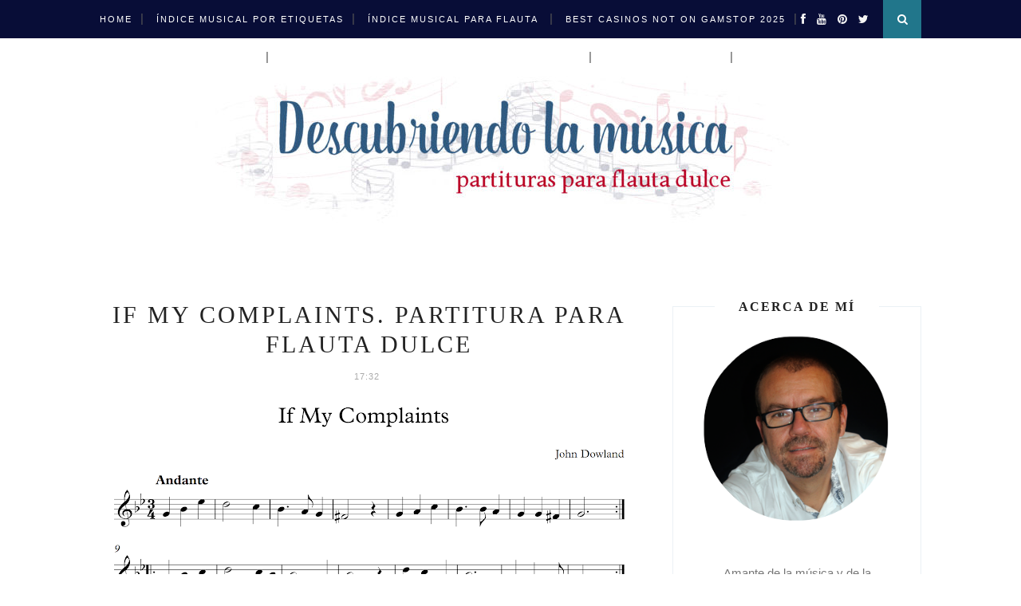

--- FILE ---
content_type: text/html; charset=utf-8
request_url: https://descubriendolamusica.com/2018/09/if-my-complaints-partitura-para-flauta/
body_size: 39279
content:
<!DOCTYPE html><html dir="ltr" xmlns="http://www.w3.org/1999/xhtml" xmlns:b="http://www.google.com/2005/gml/b" xmlns:data="http://www.google.com/2005/gml/data" xmlns:expr="http://www.google.com/2005/gml/expr"><head>
	<meta http-equiv="Content-Type" content="text/html; charset=UTF-8"/>
<link href="../../../static/v1/widgets/254310735-widget_css_bundle.css" rel="stylesheet" type="text/css"/>
<!--cb488b0a3a82-->
<meta content="blogger" name="generator"/>
<link href="../../../favicon.ico" rel="icon" type="image/x-icon"/>
<link rel="alternate" type="application/atom+xml" title="             Descubriendo la Música. Partituras para Flauta Dulce o de Pico. - Atom" href="https://www.descubriendolamusica.com/feeds/posts/default" />
<link rel="alternate" type="application/rss+xml" title="             Descubriendo la Música. Partituras para Flauta Dulce o de Pico. - RSS" href="https://www.descubriendolamusica.com/feeds/posts/default?alt=rss" />
<link rel="service.post" type="application/atom+xml" title="             Descubriendo la Música. Partituras para Flauta Dulce o de Pico. - Atom" href="https://www.blogger.com/feeds/5064290845211177905/posts/default"/>
<link rel="alternate" type="application/atom+xml" title="             Descubriendo la Música. Partituras para Flauta Dulce o de Pico. - Atom" href="https://www.descubriendolamusica.com/feeds/2679121803297690829/comments/default" />
<!--Can't find substitution for tag [blog.ieCssRetrofitLinks]-->
<link href="../../../-OC9_-RsPcvo/W6ZgPvFHYoI/AAAAAAAAJdY/qRWFutgv6P4zG9DXPihDNDL25Qc7BGNWwCLcBGAs/s640/If_My_Complaints.png" rel="image_src"/>
<meta content="http://www.descubriendolamusica.com/2018/09/if-my-complaints-partitura-para-flauta.html" property="og:url"/>
<meta content="If My Complaints. Partitura para flauta dulce " property="og:title"/>
<meta content="Blog sobre el aprendizaje musical, iniciación a la flauta y la historia de la música" property="og:description"/>
<meta property="og:image"/>
<!--[if IE]> <script> (function() { var html5 = ("abbr,article,aside,audio,canvas,datalist,details," + "figure,footer,header,hgroup,mark,menu,meter,nav,output," + "progress,section,time,video").split(','); for (var i = 0; i < html5.length; i++) { document.createElement(html5[i]); } try { document.execCommand('BackgroundImageCache', false, true); } catch(e) {} })(); </script> <![endif]-->
<title>             Descubriendo la Música. Partituras para Flauta Dulce o de Pico.: If My Complaints. Partitura para flauta dulce </title>
	<link rel="canonical" href="https://descubriendolamusica.com/2018/09/if-my-complaints-partitura-para-flauta/"/>
<meta content="" name="description"/>
<meta content="width=device-width,initial-scale=1,minimum-scale=1,maximum-scale=1" name="viewport"/>

<style id="page-skin-1" type="text/css"><!--
/*
-----------------------------------------------
Blogger Template Style
Name:     Minimal Clean & Responsive Blogger Template
Designer: ThemeXpose
URL:      http://www.themexpose.com
Version:  Elai Design http://elaidesign.com
----------------------------------------------- */
/* Global reset */
/* Based upon 'reset.css' in the Yahoo! User Interface Library: http://developer.yahoo.com/yui */
*, html, body, div, dl, dt, dd, ul, ol, li, h1, h2, h3, h4, h5, h6, pre, form, label, fieldset, input, p, blockquote, th, td { margin:0; padding:0 }
table { border-collapse:collapse; border-spacing:0 }
fieldset, img { border:0 }
address, caption, cite, code, dfn, em, strong, th, var { font-style:normal; font-weight:normal }
ol, ul, li { list-style:none }
caption, th { text-align:left }
h1, h2, h3, h4, h5, h6 { font-size:100%; font-weight:normal }
q:before, q:after { content:''}
/* Global reset-RESET */
strong { font-weight: bold }
em { font-style: italic }
a img { border:none } /* Gets rid of IE's blue borders */
body#layout #header {
margin-bottom: 80px;
clear:both;
}
body#layout #navigation {
height: auto;
margin-bottom: 60px;
margin-top: 30px;
position: relative;
width: 100%;
z-index: 999999;
}
body#layout #navigation-wrapper {
width:40%;
float:left;
}
body#layout #top-social {
width:40%;
float:right;
}
body#layout #widget-area .footerwidget {
width:250px;
margin-right: 20px;
}
body#layout #widget-area .widget, body#layout #sidebar .widget {
width:250px;
}
body {
color: #777;
font-family: "Open Sans", sans-serif;
font-size: 15px;
font-weight: 400;
font-style: normal;
line-height: 1.75;
letter-spacing: 0px;
text-transform: none;
background-color:#FFF;
}
p {
font-size:16px;
line-height:26px;
}
a {
text-decoration:none;
color:#cea525;
}
a:hover {
}
h1,h2,h3,h4,h5,h6 {
font-family:"Open Sans", sans-serif;
}
.container {
width:1030px;
margin:0 auto;
}
.container.sp_sidebar {
overflow:hidden;
}
#main {
width:100%;
}
.container.sp_sidebar #main {
width:675px;
margin-right:30px;
float:left;
}
#sidebar {
width:312px;
float:right;
margin-top: 8px;
}
/********************************/
/*** Navigation ***/
/********************************/
#navigation {
background:#080d37 !important;
height:48px;
position:fixed;
z-index:999999;
width:100%;
-webkit-backface-visibility: hidden;
}
.slicknav_menu {
display:none;
}
#navigation .container {
position:relative;
}
.menu {
float:left;
}
.menu li {
display:inline-block;
margin-right:12px;
position:relative;
}
.menu li a {
font-family:"Open Sans", sans-serif;
font-size:11px;
font-weight:400;
letter-spacing:2px;
color:#fff;
line-height:48px;
text-transform:uppercase;
display:inline-block;
-o-transition:.3s;
-ms-transition:.3s;
-moz-transition:.3s;
-webkit-transition:.3s;
}
ul.sub-menu li:after {
content: "|";
padding-left: 10px;
color: #ffffff !important;
display: none;
}
/*** DROPDOWN ***/
.menu .sub-menu,
.menu .children {
background-color: #305a80 !important;
display: none;
padding: 0;
position: absolute;
margin-top:0;
left: 0;
z-index: 99999;
}
ul.menu ul a,
.menu ul ul a {
color: #fff !important;
margin: 0;
padding: 6px 10px 7px 10px;
min-width: 160px;
line-height:20px;
-o-transition:.25s;
-ms-transition:.25s;
-moz-transition:.25s;
-webkit-transition:.25s;
transition:.25s;
border-top:1px solid #cde2f3;
}
ul.menu ul li,
.menu ul ul li {
padding-right:0;
margin-right:0;
}
ul.menu ul a:hover,
.menu ul ul a:hover {
color: #080d37 !important;
background:#cde2f3 !important;
}
ul.menu li:hover > ul,
.menu ul li:hover > ul {
display: block;
}
.menu .sub-menu ul,
.menu .children ul {
left: 100%;
top: 0;
}
/** Search **/
#top-search {
position:absolute;
right:0;
top:0;
width:48px;
text-align:center;
margin-left:16px;
}
#top-search a {
height:48px;
font-size:14px;
line-height:48px;
color:#fff !important;
background:#21768b;
display:block;
-webkit-transition: all 0.2s linear;
-moz-transition: all 0.2s linear;
-ms-transition: all 0.2s linear;
-o-transition: all 0.2s linear;
transition: all 0.2s linear;
}
#top-search a:hover {
color:#ccc;
background:#71d8eb;
}
.show-search {
position:absolute;
top:48px;
right:-1px;
display:none;
z-index:10000;
}
.show-search #searchform input#s {
width:190px;
background:#FFF;
webkit-box-shadow: 0 8px 6px -6px rgba(206,206,206,.2);
-moz-box-shadow:  0 8px 6px -6px rgba(206,206,206,.2);
box-shadow:  0 8px 6px -6px rgba(206,206,206,.2);
}
.show-search #searchform input#s:focus {
border:1px solid #d5d5d5;
}
/*** Top Social ***/
#top-social {
position:absolute;
right:66px;
top:0;
}
#top-social a i {
font-size:14px;
margin-left:10px;
line-height:48px;
color:#e6c55d;
-webkit-transition: all 0.2s linear;
-moz-transition: all 0.2s linear;
-ms-transition: all 0.2s linear;
-o-transition: all 0.2s linear;
transition: all 0.2s linear;
}
/********************************/
/*** Header ***/
/********************************/
#header {
padding-top:48px;
border-bottom:0px solid #eee;
}
#logo {
text-align:center;
padding:30px 0;
}
/** Featured area **/
.featured-area {
margin-bottom: 50px;
padding-bottom: 10px;
margin-top: -70px;
border-bottom: 0px solid rgba(59,115,152,0.1);
}
/* Cookies
----------------------------------------------- */
#cookieChoiceInfo {
background: #ffffff;
top: auto !important;
bottom: 0 !important;
}
.cookie-choices-text {
max-width: 80% !important;
background: #ffffff !important;
color: #222222 !important;
font-size: 13px !important;
line-height: 1.6 !important;
font-family: normal normal 12px "Open Sans", sans-serif !important;
}
a.cookie-choices-button {
background-color: #080d37 !important;
color: #ffffff !important;
border-radius: 0px;
}
a:hover.cookie-choices-button {
background-color: #ffffff !important;
color: #222222 !important;
font-weight: normal !important;
}
.cookie-choices-info .cookie-choices-button {
margin-left: 8px !important;
padding: 10px !important;
font-weight: normal !important;
font-family: normal normal 12px "Open Sans", sans-serif !important;
font-size: 10px !important;
}
/********************************/
/*** Grid Item ***/
/********************************/
/* grid title */
.sp-grid-title {
margin-bottom:45px;
text-align:center;
}
.sp-grid-title h3 {
font-size: 26px;
font-weight: 400;
text-transform: uppercase;
letter-spacing:4px;
margin-bottom:4px;
}
.sp-grid-title .sub-title {
font-size: 18px;
font-style: italic;
color: #999;
}
.sp-grid li {
display: inline-block;
vertical-align: top;
width: 300px;
margin-right: 16px;
margin-bottom: 45px;
}
.container.sp_sidebar .sp-grid li {
width:315px;
}
.container.sp_sidebar .sp-grid li:nth-child(3n+3) {
margin-right:16px;
}
.container.sp_sidebar .sp-grid li:nth-child(2n+2) {
margin-right:0;
}
.sp-grid li:nth-child(3n+3) {
margin-right:0;
}
.sp-grid li .item img {
width:100%;
height:auto;
margin-bottom:10px;
}
.sp-grid li .item .cat {
font-size: 11px;
font-weight: 700;
letter-spacing: 1px;
text-transform: uppercase;
font-family:"Open Sans";
margin-bottom:7px;
display:block;
}
.sp-grid li .item .cat a:hover {
text-decoration:underline;
}
.sp-grid li .item h2 {
margin-bottom:8px;
}
.sp-grid li .item h2 a {
font-size: 15px;
color: #222222;
text-transform: uppercase;
letter-spacing: 1px;
font-weight: 700;
-o-transition:.3s;
-ms-transition:.3s;
-moz-transition:.3s;
-webkit-transition:.3s;
}
.sp-grid li .item h2 a:hover {
opacity:.5;
}
.sp-grid li .item p {
margin-bottom:6px;
}
.sp-grid li .item .date {
font-size: 13px;
color: #999;
letter-spacing: 1px;
font-style: italic;
}
/********************************/
/*** Post ***/
/********************************/
.post {
margin-bottom:100px;
}
.single .post {
margin-bottom:70px;
}
/*** Post Header ***/
.post-header {
margin-bottom:27px;
text-align:center;
}
.post-header .cat a {
display:none;
font-size: 22px;
font-weight: 400;
font-style: normal;
line-height: 1.25;
letter-spacing: 0px;
text-transform: none;
color: #aaa;
font-family: 'Bad Script', cursive;
}
.post-header .cat a:hover {
text-decoration:underline;
}
.post-header h1, .post-header h2 { margin-bottom:8px; }
.post-header h1 a, .post-header h2 a, .post-header h1 {
font-family: Raleway;
font-size: 30px;
font-weight: 400;
font-style: normal;
line-height: 1.25;
letter-spacing: 3px;
text-transform: uppercase;
color: #222;
}
.post-header h2 a:hover {
color: #3b7398 !important;
}
.post-header .date {
text-transform: none;
letter-spacing: 1px;
color: #aaa;
margin-right: 5px;
font-size: 11px;
font-family: "Open Sans", sans-serif;
}
/*** Post image ***/
.post-image {
margin-bottom:18px;
}
.post-image img {
max-width:100%;
height:auto;
}
.post-image.audio iframe {
height:166px;
}
.container.sp_sidebar .post-image.audio iframe {
width:650px;
height:auto;
}
/*** Post Entry ***/
.post-entry {
text-align: justify;
}
.post-entry img {
max-width:100%;
height:auto;
}
.post-entry p {
margin-bottom:20px;
text-align: justify;
}
.post-entry a.more-link {
display: inline-block;
padding: 6px 12px;
margin-bottom: 0;
font-size: 14px;
font-weight: 400;
margin-top: 20px;
line-height: 1.42857143;
text-align: center;
white-space: nowrap;
vertical-align: middle;
-ms-touch-action: manipulation;
touch-action: manipulation;
cursor: pointer;
-webkit-user-select: none;
-moz-user-select: none;
-ms-user-select: none;
user-select: none;
background-image: none;
border: 1px solid rgba(33,118,139,0.3);
border-radius: 1px;
text-transform: uppercase;
line-height: 1.75;
color: #21768b !important;
}
.post-entry a:hover {
text-decoration:underline;
}
.post-entry p, .post-entry h1, .post-entry h2, .post-entry h3, .post-entry h4, .post-entry h5, .post-entry h6, .post-entry hr {
margin-bottom:20px;
}
.post-entry h1, .post-entry h2, .post-entry h3, .post-entry h4, .post-entry h5, .post-entry h6 {
color:#222;
font-weight:700;
}
.post-entry h1 {
font-size:30px;
}
.post-entry h2 {
font-size:27px;
}
.post-entry h3 {
font-size:24px;
}
.post-entry h4 {
font-size:20px;
}
.post-entry h5 {
font-size:18px;
}
.post-entry h6 {
font-size:16px;
}
.post-entry hr {
border:0;
height:0;
border-bottom:1px solid #e3eced;
clear:both;
}
.post-entry blockquote p {
border-left:3px solid #cea525;
color:#999;
padding:0 18px;
font-family:"Georgia";
font-size:18px;
line-height:28px;
font-style:italic;
}
.post-entry ul, .post-entry ol {
padding-left:45px;
margin-bottom:20px;
}
.post-entry ul li {
margin-bottom:12px;
list-style:square;
}
.post-entry ol li {
margin-bottom:12px;
list-style:decimal;
}
.sticky.post .post-header { border:1px dashed #ddd; padding:20px 0; }
.bypostauthor  {}
.post-entry table { width:100%; margin-bottom:22px; border-collapse:collapse }
.post-entry td, .post-entry th { padding: 12px; border-bottom: 1px #e5e5e5 solid; }
.post-entry th { font-weight:bold; font-size:14px; background:#f5f5f5;}
.post-entry tr:hover {
background:#f9f9f9;
}
/*** Post Share ***/
.post-share {
text-align:center;
margin-top:40px;
margin-bottom:100px;
background:url(../../../-Wc2HeNtrLSw/WVqGcUEuMUI/AAAAAAAAIxg/17LtTQ_G7i0btAi8J-iSziU2q-f6w0GJQCLcBGAs/s1600/line.gif) repeat-x center center;
}
.post-share a {
display:inline-block;
}
.share-box {
width:55px;
height:42px;
background:#fff;
border:1px solid #3b7398 !important;
display:inline-block;
line-height:42px;
margin:0 10px;
-o-transition:.3s;
-ms-transition:.3s;
-moz-transition:.3s;
-webkit-transition:.3s;
}
.share-box i {
font-size:14px;
color: #3b7398 !important;
}
.share-box:hover {
background:#dfedf5;
border:1px solid #080d37 !important;
}
/*** Post author ***/
.post-author {
margin-bottom:80px;
margin-top:70px;
overflow:hidden;
border-bottom: 1px solid rgba(59,115,152,0.1);
padding-bottom: 40px;
margin-bottom: 40px;
}
.author-img {
float:left;
margin-right:30px;
}
.author-img img {
border-radius:50%;
}
.author-content h5 a {
font-size:14px;
letter-spacing:2px;
text-transform:uppercase;
margin-bottom:8px;
color:#222;
display:block;
}
.author-content p {
margin-bottom:8px;
}
.author-content .author-social {
font-size:14px;
color:#bbb;
margin-right:8px;
}
/*** Post related ***/
.post-related {
overflow:hidden;
margin-bottom:80px;
margin-top:70px;
}
.post-box { text-align:center; }
.post-box-title {
padding-bottom: 3px;
display: inline-block;
margin-top: 0;
font-family: Raleway;
font-size: 24px;
font-weight: 400;
font-style: normal;
line-height: 1.25;
letter-spacing: 3px;
text-transform: uppercase;
text-align: center;
color: #222;
margin-bottom: 20px;
}
.item-related {
width:292px;
float:left;
margin-right:32px;
}
.item-related:last-child { margin-right:0; }
.container.sp_sidebar .item-related{
width:212px;
margin-right:19px;
}
.container.sp_sidebar .item-related:last-child {
margin-right:0;
}
.item-related img {
margin-bottom:6px;
width:100%;
height:auto;
}
.item-related h3 a {
font-size:14px;
text-transform:uppercase;
letter-spacing:2px;
color:#222;
display: block;
font-weight: bold;
color: #222;
}
.item-related h3 a:hover {
text-decoration:underline;
}
.item-related span.date {
font-size:10px;
font-family:"Open Sans", sans-serif;
text-transform:uppercase;
font-style:italic;
color:#999;
}
/** Post tags ***/
.post-tags {
margin-top:30px;
margin-bottom:50px;
}
.post-tags a {
font-family:"Open Sans", sans-serif;
font-size:11px;
letter-spacing:2px;
text-transform:uppercase;
background:#f2f2f2;
color:#666;
padding:7px 10px 8px;
margin-right:6px;
border-radius:2px;
margin-bottom:5px;
display:inline-block;
}
.post-tags a:hover {
background:#333;
color:#fff;
text-decoration:none;
}
/*** Post Pagination ***/
.post-pagination {
overflow:hidden;
}
.post-pagination .prev-post {
float:left;
width:470px;
}
.post-pagination .next-post {
float:right;
text-align:right;
width:470px;
}
.container.sp_sidebar .post-pagination .prev-post, .container.sp_sidebar .post-pagination .next-post {
width:325px;
}
.post-pagination span {
color:#999;
font-size:16px;
font-style:italic;
letter-spacing:1px;
}
.post-pagination .arrow {
font-size:64px;
color:#ddd;
line-height:64px;
}
.post-pagination .prev-post .arrow {
float:left;
margin-right:18px;
}
.post-pagination .next-post .arrow {
float:right;
margin-left:18px;
}
.pagi-text {
margin-top:11px;
}
.post-pagination h5 {
text-transform:uppercase;
letter-spacing:2px;
font-size:14px;
}
.post-pagination a {
color:#999;
}
.post-pagination a:hover > .arrow, .post-pagination a:hover > .pagi-text span, .post-pagination a:hover {
color:#222;
}
.site-social-networks.show-title li {
text-align: center;
width: 32.2222%;
}
.site-social-networks li {
display: inline-block;
padding: 0;
}
.site-social-networks.show-title a {
margin: 20px auto 0 auto;
text-transform: uppercase;
font-size: 10px;
}
.site-social-networks.show-title i {
display: block;
margin: 0 auto 10px auto;
}
.site-social-networks.style-default i {
width: 32px;
height: 32px;
margin: 0 auto;
line-height: 32px;
text-align: center;
font-size: 14px;
color: #ffffff !important;
-webkit-border-radius: 16px;
-moz-border-radius: 16px;
-ms-border-radius: 16px;
-o-border-radius: 16px;
border-radius: 16px;
color: #fff;
background-color: #b80022 !important;
}
/********************************/
/*** Pagination ***/
/********************************/
.pagination {
margin-bottom:60px;
overflow:hidden;
}
.pagination a {
color:#3b7398 !important;
letter-spacing:3px;
text-transform:uppercase;
font-size:12px;
}
.pagination a:hover {
text-decoration:none;
color:#080d37 !important;
}
.pagination .newer {
float:left;
}
.pagination .older {
float:right;
}
/********************************/
/*** Footer Social ***/
/********************************/
#footer-social {
background:#f2f2f2;
padding:40px 0;
text-align:center;
}
#footer-social a {
margin:0 15px;
color:#999;
font-family:"Open Sans", sans-serif;
font-size:11px;
text-transform:uppercase;
font-weight:700;
letter-spacing:1px;
}
#footer-social a:first-child {
margin-left:0;
}
#footer-social a:last-child {
margin-right:0;
}
#footer-social a i {
height:28px;
width:28px;
text-align:center;
line-height:28px;
background:#666;
color:#fff;
border-radius:50%;
margin-right:5px;
font-size:14px;
}
#footer-social a:hover {
text-decoration:none;
color:#222;
}
#footer-social a:hover > i {
background:#080d37 !important;
}
/********************************/
/*** Footer logo ***/
/********************************/
#footer-logo {
background:#111;
padding:60px 0;
text-align:center;
}
#footer-logo img {
margin-bottom:15px;
}
#footer-logo p {
color: #080d37 !important;
font-size:15px;
margin-bottom:0;
font-style:italic;
}
#footer-logo p i {
color:#080d37;
font-size:14px;
margin:0 5px 0 7px;
}
.share-box:hover > i {
color: #fff;
}
/********************************/
/*** Footer Copyright ***/
/********************************/
#footer-copyright {
padding:12px 0;
background:#080d37 !important;
overflow:hidden;
font-family:"Open Sans", sans-serif;
}
#footer-copyright p {
font-size:11px;
color:#EFEFEF !important;
float:left;
}
#footer-copyright .to-top {
float:right;
margin-top:6px;
font-size:11px;
text-transform:uppercase;
font-weight:700;
letter-spacing:1px;
color:#EFEFEF;
}
#footer-copyright .to-top i {
font-size:14px;
margin-left:3px;
}
#footer-copyright .to-top:hover {
text-decoration:none;
}
/********************************/
/*** Widget Area ***/
/********************************/
#widget-area {
overflow:hidden;
margin-bottom:60px;
border-top:1px solid #e5e5e5;
padding-top:60px;
}
#widget-area .footerwidget {
float:left;
}
#widget-area .widget, #sidebar .widget {
float: left;
margin-right: 32px;
width: 322px;
}
#widget-area #container3 {
margin-right:0px;
}
#sidebar .widget {
width: 250px;
margin-right: 0;
float: none;
margin-bottom: 30px;
padding: 30px;
border-width: 1px;
border-style: solid;
border-color: rgba(59,115,152,0.1);
}
div#sidebar h2 span {
display: inline-block;
padding-left: 30px;
padding-right: 30px;
background-color: #fff;
}
#sidebar img {
max-width:250px;
}
#sidebar iframe {
max-width:250px;
}
.widget:last-child {
margin-right:0;
}
.widget-title, #sidebar .widget h2{
font-family: Raleway;
font-size: 16px;
font-weight: 700;
font-style: normal;
line-height: 1.25;
letter-spacing: 2px;
text-transform: uppercase;
text-align: center;
display: block;
margin-top: -40px;
text-overflow: ellipsis;
white-space: nowrap;
overflow: hidden;
}
#widget-area .widget h2 {
font-family: Raleway;
font-size: 13px;
font-weight: 700;
font-style: normal;
line-height: 1.25;
letter-spacing: 2px;
text-transform: uppercase;
}
#sidebar .widget-title, #sidebar .widget h2, #widget-area .widget h2 {
margin-bottom:20px;
}
#sidebar .widget ul li {
margin-bottom:7px;
padding-bottom:7px;
}
#sidebar .widget ul li:last-child {
margin-bottom:0;
padding-bottom:0;
border-bottom:none;
}
/*** Search widget ***/
#searchform input#s {
border: 1px solid #e5e5e5;
background:#fff url(http://www.descubriendolamusica.com/2018/09/img/searchsubmit.png) no-repeat 96% 13px;
padding:14px 14px;
font-size:11px;
color:#999;
letter-spacing:1px;
}
#searchform #s:focus { outline:none; }
/** searchbar for widget ***/
.widget #searchform input#s {
width:260px;
}
#sidebar .widget #searchform input#s {
width:230px;
}
/*** About Widget ***/
.about-widget img {
max-width:292px;
height:auto;
}
/** Instagram widget support **/
.instag ul.thumbnails > li {
width:32% !important;
}
.instag ul.thumbnails > li img:hover {
opacity:.8;
}
.instag ul li {
margin:0;
padding-bottom:0;
border-bottom:none;
}
.pllexislider ul li {
margin:0;
padding-bottom:0;
border-bottom:none;
}
/*** Tagcloud widget ***/
.widget .tagcloud a {
font-family:"Open Sans", sans-serif;
font-size:10px;
letter-spacing:1px;
text-transform:uppercase;
background:#f2f2f2;
color:#666;
padding:6px 8px 7px;
margin-right:5px;
margin-bottom:8px;
display:inline-block;
border-radius:2px;
}
.widget .tagcloud a:hover {
background:#333;
color:#fff;
}
/*** Calender widget ***/
#wp-calendar {width: 100%; }
#wp-calendar caption { text-align: right; color: #777; font-size: 12px; margin-top: 10px; margin-bottom: 15px; }
#wp-calendar thead { font-size: 12px;  }
#wp-calendar thead th { padding-bottom: 10px; }
#wp-calendar tbody { color: #aaa; }
#wp-calendar tbody td { background: #f5f5f5; border: 1px solid #fff; text-align: center; padding:8px;}
#wp-calendar tbody td a { font-weight:700; color:#222; }
#wp-calendar tbody td:hover { background: #fff; }
#wp-calendar tbody .pad { background: none; }
#wp-calendar tfoot #next { font-size: 10px; text-transform: uppercase; text-align: right; }
#wp-calendar tfoot #prev { font-size: 10px; text-transform: uppercase; padding-top: 10px; }
#wp-calendar thead th { padding-bottom: 10px; text-align: center; }
/** WIDGET ITEMS **/
.widget ul.side-newsfeed li {
list-style-type:none;
margin-bottom:17px;
padding-bottom:13px;
margin-left:0;
}
.widget ul.side-newsfeed li:last-child {
margin-bottom:0;
padding-bottom:0;
}
.widget ul.side-newsfeed li .side-item {
overflow:hidden;
}
.widget ul.side-newsfeed li .side-item .side-image {
float:left;
margin-right:14px;
}
.widget ul.side-newsfeed li .side-item .side-image img {
width:86px;
height:auto;
}
.widget ul.side-newsfeed li .side-item .side-item-text {
overflow:hidden;
}
.widget ul.side-newsfeed li .side-item .side-item-text h4 a {
margin-bottom:1px;
color:#333;
display:block;
font-size:14px;
}
.widget ul.side-newsfeed li .side-item .side-item-text .side-item-meta {
font-size:10px;
letter-spacing:1px;
color:#999;
font-style:italic;
font-family:"Open Sans";
}
/** Social Widget **/
.widget-social {
text-align:center;
}
.widget-social a:first-child {
margin-left:0;
}
.widget-social a:last-child {
margin-right:0;
}
.widget-social a i {
height:28px;
width:28px;
text-align:center;
line-height:28px;
background:#305a80;
color:#fff;
border-radius:50%;
margin:0 2px;
font-size:14px;
}
.widget-social a:hover {
text-decoration:none;
color:#222;
}
.widget-social a:hover > i {
background:#080d37 !important;
}
/*******************************
*** COMMENTS
*******************************/
.post-comments {
margin-bottom:70px;
margin-top:70px;
}
.comments {
margin-bottom:40px;
}
.comment {
border-bottom:1px dotted #eee;
margin-top:20px;
margin-bottom:34px;
padding-bottom:40px;
}
.comment .avatar-image-container {
float:left;
}
.comment .avatar-image-container img {
border-radius:50%;
width:50px;
height:50px;
max-width:50px;
max-height:50px;
}
.comments .comment-block {
margin-left: 80px;
position: relative;
}
.comment-replies {
margin-left: 40px;
margin-top: 20px;
}
.comments .avatar-image-container {
float: left;
max-height: 50px;
overflow: hidden;
width: 50px;
}
.comment-replies .comment {
border:none;
margin-bottom:0px;
padding-bottom:0px;
}
.thecomment .comment-text {
overflow:hidden;
}
.thecomment .comment-text span.author, cite.user > a {
display:block;
font-size:14px;
text-transform:uppercase;
letter-spacing:2px;
margin-bottom:6px;
color:#333;
font-family:"Open Sans";
}
.thecomment .comment-text span.author a:hover {
text-decoration:underline;
}
span.datetime {
font-size:14px;
color:#999;
font-style:italic;
display:block;
margin-bottom:10px;
}
.thecomment .comment-text em {
font-size:13px;
margin-bottom:-14px;
display:block;
color:orange;
letter-spacing:1px;
}
.thecomment .comment-text em i {
font-size:14px;
color:#f3bd00;
}
.comment-actions a {
float:right;
font-size:11px;
background-color:#3b7398;
color:#FFF;
padding:3px 6px 5px 6px;
border-radius:2px;
margin-left:7px;
font-family:"Lato";
-o-transition:.3s;
-ms-transition:.3s;
-moz-transition:.3s;
-webkit-transition:.3s;
transition:.3s;
}
.continue a {
float:left;
margin-bottom:20px;
font-size:11px;
background-color:#3b7398;
color:#FFF;
padding:3px 6px 5px 6px;
border-radius:2px;
margin-left:7px;
font-family:"Lato";
-o-transition:.3s;
-ms-transition:.3s;
-moz-transition:.3s;
-webkit-transition:.3s;
transition:.3s;
}
.loadmore a {
font-size:11px;
background-color:#3b7398;
color:#FFF;
padding:3px 6px 5px 6px;
border-radius:2px;
margin-left:7px;
font-family:"Lato";
-o-transition:.3s;
-ms-transition:.3s;
-moz-transition:.3s;
-webkit-transition:.3s;
transition:.3s;
}
.post-comments span.reply a.comment-edit-link {
background:#c5c5c5;
}
.post-comments span.reply a:hover {
opacity:.8;
}
ul.children { margin: 0 0 0 55px; }
ul.children li.thecomment { margin:0 0 8px 0; }
/** Reply **/
#respond {
margin-bottom:20px;
overflow:hidden;
}
#respond  h3 {
font-size:14px;
color:#999;
font-weight:400;
margin-bottom:30px;
font-family:"Lato";
letter-spacing:2px;
text-transform:uppercase;
}
#respond h3 a {
color:#222;
display:inline-block;
}
#respond h3 small a {
text-transform:uppercase;
font-size:11px;
background:#333;
color:#FFF;
padding:4px 6px 5px;
border-radius:3px;
margin-left:7px;
letter-spacing:1px;
-o-transition:.3s;
-ms-transition:.3s;
-moz-transition:.3s;
-webkit-transition:.3s;
transition:.3s;
}
#respond h3 small a:hover {
opacity:.8;
}
#respond label {
color:#888;
width:80px;
font-size:14px;
display:inline-block;
font-weight:300;
}
#respond input {
padding:8px 10px;
border:1px solid #DDD;
margin-right:10px;
border-radius: 3px;
color:#999;
margin-bottom:15px;
font-size:11px;
width:250px;
font-family:"Georgia";
}
#respond input:focus {outline:none;}
#respond .comment-form-url {
margin-bottom:10px;
}
#respond textarea {
padding:14px;
border:1px solid #DDD;
border-radius: 3px;
width:95%;
height:120px;
font-size:13px;
color:#777;
margin-bottom:14px;
line-height:20px;
font-family:"Georgia";
}
#respond textarea:focus {outline:none;}
#respond #submit {
font-family:"Lato";
text-transform:uppercase;
letter-spacing:2px;
background:#eee;
border-radius:0;
font-size:11px;
color:#666;
padding:12px 19px 14px;
margin-top:6px;
display:inline-block;
border:none;
-o-transition:.3s;
-ms-transition:.3s;
-moz-transition:.3s;
-webkit-transition:.3s;
transition:.3s;
cursor:pointer;
border-radius:30px;
width:auto;
}
#respond #submit:hover {
background:#333;
color:#FFF;
}
/********************************/
/*** Archive ***/
/********************************/
.archive-box {
background:#f4f4f4;
padding:22px 0 24px;
text-align:center;
margin-bottom:70px;
margin-top:-70px;
border-bottom:1px solid #eee;
}
.archive-box span {
font-size:14px;
font-style:italic;
letter-spacing:1px;
color:#999;
}
.archive-box h1 {
font-size:26px;
letter-spacing:4px;
text-transform:uppercase;
}
.nothing {
margin-bottom:90px;
text-align:center;
}
/* =WordPress Core
-------------------------------------------------------------- */
.alignnone {
margin: 5px 20px 20px 0;
}
.aligncenter,
div.aligncenter {
display: block;
margin: 5px auto 5px auto;
}
.alignright {
float:right;
margin: 5px 0 20px 20px;
}
.alignleft {
float: left;
margin: 5px 20px 20px 0;
}
.aligncenter {
display: block;
margin: 5px auto 5px auto;
}
a img.alignright {
float: right;
margin: 5px 0 20px 20px;
}
a img.alignnone {
margin: 5px 20px 20px 0;
}
a img.alignleft {
float: left;
margin: 5px 20px 20px 0;
}
a img.aligncenter {
display: block;
margin-left: auto;
margin-right: auto
}
div#footer-social1 h2 {
display: none;
}
.wp-caption {
background: #fff;
border: 1px solid #f0f0f0;
max-width: 96%; /* Image does not overflow the content area */
padding: 5px 3px 10px;
text-align: center;
font-family:"Open Sans";
}
.wp-caption.alignnone {
margin: 5px 20px 20px 0;
}
.wp-caption.alignleft {
margin: 5px 20px 20px 0;
}
.wp-caption.alignright {
margin: 5px 0 20px 20px;
}
.wp-caption img {
border: 0 none;
height: auto;
margin: 0;
max-width: 98.5%;
padding: 0;
width: auto;
}
.wp-caption p.wp-caption-text {
font-size: 11px;
line-height: 17px;
margin: 0;
padding: 0 4px 5px;
}
/*** Custom WordPress gallery style ***/
.gallery .gallery-caption{
font-size:12px;
color:#888;
font-family:"Open Sans";
}
.gallery .gallery-icon img{
border-radius:2px;
border:1px solid #eee !important;
padding:7px;
}
.gallery .gallery-icon img:hover {
border:1px solid #ccc !important;
}
/*** Contact Form 7 ***/
/*********************************************************/
.wpcf7 input {
width:266px;
}
div.wpcf7 {
overflow:hidden;
margin-top:40px;
}
.wpcf7 p.sp_input {
float:left;
margin-right:19px;
}
.wpcf7 p.sp_message {
clear:both;
}
.wpcf7 input, .wpcf7 textarea {
padding:8px;
border:1px solid #DDD;
margin-right:10px;
-webkit-border-radius: 5px;-moz-border-radius: 5px;border-radius: 5px;
color:#777;
font-size:12px;
margin-top:6px;
margin-bottom:6px;
}
.wpcf7 textarea {
width:95%;
}
.wpcf7 .wpcf7-submit {
background:#080d37;
-webkit-border-radius: 20px;-moz-border-radius: 20px;border-radius:20px;
padding:12px 24px;
color:#FFF;
letter-spacing:3px;
font-size:11px;
text-transform:uppercase;
cursor:pointer;
-o-transition:.3s;
-ms-transition:.3s;
-moz-transition:.3s;
-webkit-transition:.3s;
transition:.3s;
display:block;
border:none;
width:auto;
}
.wpcf7 .wpcf7-submit:hover {
background:#777;
}
/*** 404 ***/
.error-404 {
margin-bottom:105px;
text-align:center;
}
.error-404 h1 {
font-size:190px;
font-weight:700;
margin-bottom:-25px;
}
.error-404 p {
color:#999;
font-size:18px;
font-style:italic;
}
.author-content {
margin-left: 140px;
}
#logo { padding:40px 0; }
#navigation { background:#080d37; }
.menu li a { color:#ffffff; }
.menu li a:hover {  color:#999999; }
.menu .sub-menu, .menu .children { background: #080d37; }
ul.menu ul a, .menu ul ul a { border-top: 1px solid #333333; color:#999999; }
ul.menu ul a:hover, .menu ul ul a:hover { color: #ffffff; background:#333333; }
#top-social a i { color:#f5f5f5; }
#top-social a:hover i { color:#ffffff }
#top-search a { background:#21768b }
#top-search a { color:#ffffff }
#top-search a:hover { background:#71d8eb; }
#top-search a:hover { color:#cccccc; }
.widget-title , #sidebar .widget h2, #widget-area .widget h2 { color:#222; }
#sidebar .widget-title, #sidebar .widget h2, #widget-area .widget h2 { background:; color:; }
#footer-social  { background:#f2f2f2; }
#footer-logo { background:#080d37; }
#footer-logo p { color:#EFEFEF; }
#footer-copyright { background:#080d37 !important; }
#footer-copyright p { color:#EFEFEF; }
a, #footer-logo p i { color:#3b7398; }
.post-entry blockquote p { border-left:3px solid #cea525; }
#main .widget {
width: 100%;
}
#navigation .widget ul li {
border:none;
margin-bottom:0px;
padding-bottom:0px;
}
#navigation .widget ul li:after {
content: "|";
padding-left: 10px;
color: #565656;
}
#navigation .widget ul li:last-child:after {
content: "";
}
#navigation .widget a:hover {
text-decoration: none;
}
#widget-area #container3 .widget {
margin-right: 0;
}
.container.sp_sidebar {
overflow: hidden;
margin: 40px auto 0;
}
/*** FEATURED AREA STYLES ***/
/*********************************************************/
.featured-area {
margin-bottom:40px;
overflow:hidden;
height:400px;
}
.featured-area.tabs-wrapper img {
float:left;
margin-right:20px;
width:620px;
height:400px;
}
.featured-area ul.featured-tab {
overflow:hidden;
}
.featured-area ul.featured-tab li {
border-left:1px solid #e5e5e5;
padding-left:18px;
height:85px;
margin-bottom:20px;
}
.featured-area ul.featured-tab li:last-child {
margin-bottom:0;
}
.featured-area ul.featured-tab li.active {
border-left:1px solid #080d37 !important;
}
.featured-area ul.featured-tab li:hover {
border-left:1px solid #080d37 !important;
-o-transition:.5s;
-ms-transition:.5s;
-moz-transition:.5s;
-webkit-transition:.5s;
transition:.5s;
}
.featured-area ul.featured-tab li .featured-text {
}
.featured-area ul.featured-tab li .featured-text h3 a {
font-size:18px;
color:#222;
letter-spacing:1px;
margin-bottom:2px;
display:block;
}
.featured-area ul.featured-tab li .featured-text span.featured-meta {
font-size:10px;
font-family:"Playfair Display";
text-transform:uppercase;
letter-spacing:1px;
color:#999;
}
/** slider **/
.flexslider ul.slides li .overlay {
background:rgba(0,0,0,.2);
height:540px;
width:1030px;
position:absolute;
bottom:0;
-o-transition:.3s;
-ms-transition:.3s;
-moz-transition:.3s;
-webkit-transition:.3s;
transition:.3s;
text-align: center;
z-index:1;
}
.flexslider ul.slides li .overlay:before {
content: '';
display: inline-block;
height: 100%;
vertical-align: middle;
}
.flexslider ul.slides li:hover > .overlay {
background:rgba(0,0,0,.6);
}
.flexslider ul.slides li .feature_text {
width:80%;
vertical-align: middle;
display: inline-block;
z-index:100;
}
.flexslider ul.slides li .feature_text .feature-line {
margin-bottom:14px;
}
.flexslider ul.slides li .feature_text .feature-line span.line {
height:3px;
width:60px;
background:#FFF;
display:inline-block;
}
.flexslider ul.slides li .feature_text h2 a {
color: #fff;
line-height: 1.2em;
margin-bottom: 12px;
display: block;
font-family: Raleway;
font-size: 35px;
font-weight: 400;
font-style: normal;
line-height: 1.25;
letter-spacing: 3px;
text-transform: uppercase;
}
.flexslider ul.slides li .feature_text p {
color:#fff;
font-size:15px;
padding:1px 8px;
display:inline-block;
margin-bottom:40px;
}
.flexslider ul.slides li .feature_text span.feature_button {
display:block;
}
.flexslider ul.slides li .feature_text span.feature_button a {
border:3px solid #FFF;
color:#FFF;
padding:11px;
text-transform:uppercase;
font-size:14px;
font-weight:700;
letter-spacing:2px;
font-family:Sans-serif;
-o-transition:.3s;
-ms-transition:.3s;
-moz-transition:.3s;
-webkit-transition:.3s;
transition:.3s;
}
.flexslider ul.slides li .feature_text span.feature_button a:hover {
background:#080d37 !important;
color:#fff;
border:3px solid #FFF;
}
.flexslider ul.slides li .feature_text span.feature_button a i.fa {
margin-left:1px;
font-size:14px;
}
/*** flexslider gallery **/
.flexslider.gallery {
margin-bottom:20px;
}
.flexslider .slides a.thumb {
display:block;
height:540px;
overflow:hidden;
}
#blog-pager > span a h3 {
font-family: raleway;
font-size: 17px;
}
#blog-pager a:hover {
text-decoration: none;
}
#blog-pager a > h3:hover {
text-decoration: underline!important;
}
#blog-pager-older-link{display:inline;float:right;width:50%;text-align:right;padding:0}
#blog-pager-newer-link{display:inline;float:left;width:50%;text-align:left;padding:0}
#blog-pager{
clear:both;
font-size:16px;
line-height:normal;
margin:0;
padding:10px;
font-family: times new roman;
background: #dae8f0;
}
#instafeed{max-width:100%;margin:0 auto;list-style:none;text-align:center;font-family:sans-serif;  line-height: 0px;  border-top: 1px solid rgba(59,115,152,0.1);
border-bottom: 1px solid rgba(59,115,152,0.1);}
#instafeed li{display:inline-block;width: 12.5%;margin:0;padding:0;text-align:left;position:relative}
#instafeed div{margin:0;position:relative}
#instafeed img{max-width:100%;display:block;position:relative;z-index:10;-webkit-transition:-webkit-transform .4s;-moz-transition:-moz-transform .4s;transition:transform .4s}
/*---Flicker Image Gallery-----*/
.flickr_plugin {
width: 100%;
}
.flickr_badge_image {
float: left;
height: 70px;
margin: 8px 5px 0px 5px;
width: 70px;
}
.flickr_badge_image a {
display: block;
}
.flickr_badge_image a img {
display: block;
width: 100%;
height: auto;
-webkit-transition: opacity 100ms linear;
-moz-transition: opacity 100ms linear;
-ms-transition: opacity 100ms linear;
-o-transition: opacity 100ms linear;
transition: opacity 100ms linear;
}
.flickr_badge_image a img:hover {
opacity: .5;
}
--></style>
<link href="https://www.blogger.com/dyn-css/authorization.css?targetBlogID=5064290845211177905&amp;zx=31c026d3-5b8b-4afc-b0da-439d4987e194" media="none" onload="if(media!=&#39;all&#39;)media=&#39;all&#39;" rel="stylesheet"/><noscript><link href="https://www.blogger.com/dyn-css/authorization.css?targetBlogID=5064290845211177905&amp;zx=31c026d3-5b8b-4afc-b0da-439d4987e194" rel="stylesheet"/></noscript>
<style type="text/css">
.pagination .older {
  float: right;
  position: relative; 
  text-align: right;
}
.pagination .newer {
  float: left;
  position: relative; 
  text-align: left;
}
 .post-nav-icon {
   position: absolute;
  top: 7px;
  width: 32px;
  height: 32px;
  text-align: center;
  line-height: 32px;
  background-color: #080d37 !important;
  border-radius: 32px;
  color: #fff;
  letter-spacing: 0;
}
.older .post-nav-icon{
right:0;
}
.newer .post-nav-icon{
left:0;
}
.older .pager-heading {
  margin-bottom: 5px;
  color:#3b7398 !important;
  margin-right: 42px;
}
.older .pager-title {
  font-size: 150%;
  display: block;
  line-height: 1.3;
  white-space: normal;
  text-overflow: ellipsis;
  overflow: hidden;
  color:#080d37 !important;
  margin-right: 42px;
}
.newer .pager-heading {
  margin-bottom: 5px;
  color:#3b7398 !important;
  margin-left: 42px;
}
.newer .pager-title {
  font-size: 150%;
  display: block;
  line-height: 1.3;
  white-space: normal;
  text-overflow: ellipsis;
  overflow: hidden;
  color:#080d37 !important;
  margin-left: 42px;
}
.entry-meta {
  text-align: center;
  border-bottom: 1px solid rgba(59,115,152,0.1);
  padding-bottom: 40px;
  margin-bottom: 40px;
}
.single-sharing-btns h3 {
   margin-top: 0;
  font-family: Raleway;
  font-size: 24px;
  font-weight: 400;
  font-style: normal;
  line-height: 1.25;
  letter-spacing: 3px;
  text-transform: uppercase;
  text-align: center;
color:#222;
  margin-bottom: 20px;
}
.social-share-buttons.size-large {
  margin-bottom: 5px;
}
.social-share-buttons.style-default [data-service] {
  box-shadow: 0 3px 0 rgba(0,0,0,0.05);
}
.social-share-buttons.size-large>*, .social-share-buttons.size-large>li>span {
  line-height: 32px;
  min-width: 32px;
}
.social-share-buttons.style-default>*, .social-share-buttons.style-default>li>span {
  border: 1px solid #ddd;
  background-color: #fff;
}
.social-share-buttons>*:first-child {
  margin-left: 0;
}
.social-share-buttons>*, .social-share-buttons>li>span {
  display: inline-block;
  padding: 0 8px;
  cursor: pointer;
  text-align: center;
  position: relative;
  -webkit-border-radius: 1;
  -moz-border-radius: 1;
  -ms-border-radius: 1;
  -o-border-radius: 1;
  border-radius: 1;
  transition: color linear .2s,background-color linear .2s,border-color linear .2s;
  -webkit-transition: color linear .2s,background-color linear .2s,border-color linear .2s;
}
.social-share-buttons>* {
  display: inline-block;
  margin: 5px 8px;
}
.social-share-buttons.size-large.style-default label {
  font-size: 12px;
}
.social-share-buttons.style-default label {
  text-transform: uppercase;
}
.single-sharing-btns label {
  letter-spacing: .1em;
}
.social-share-buttons label {
  margin: 0 0 0 10px;
  text-transform: uppercase;
  font-weight: normal;
  line-height: 1;
  vertical-align: middle;
  cursor: pointer;
}
strong.tag-heading {
  color: #222;
  text-transform: uppercase;
  font-size: 12px;
}
strong.tag-heading .fa {
  margin-right: 5px;
}
.entry-tags .gray-2-secondary a{
  color: #aaa;
  text-transform: uppercase;
  font-size: 12px;
}
.entry-tags.gray-2-secondary {
  margin-top: 20px;
}
/*************************************************
*	10. Tablet									 *
*************************************************/
@media only screen and (min-width: 768px) and (max-width: 960px) {
	.container {
		width:726px;
	}
	#navigation-wrapper {
		display:none;
	}
	#logo img {
		max-width:726px;
		height:auto;
	}
	.slicknav_menu {
		display:block;
	}
	.post-image img {
		width:726px;
		height:auto;
	}
	.post-image.audio iframe {
		width:726px;
		height:auto;
	}
		.container.sp_sidebar .post-image.audio iframe {
			width:476px;
			height:auto;
		}
	.item-related {
		width:230px;
		margin-right:17px;
	}
	.post-pagination .prev-post {
		width:383px;
	}
	.post-pagination .next-post {
		width:383px;
	}
	#widget-area .widget, #sidebar .widget {
		width:230px;
		margin-right:17px;
	}
	#widget-area .widget img, #sidebar .widget img {
		max-width:230px;
		height:auto;
	}
	#widget-area .widget iframe, #sidebar .widget iframe {
		max-width:230px !important;
		height:auto;
	}
	#footer-logo img {
		max-width:726px;
		height:auto;
	}
	#footer-social a {
		margin:0 15px;
	}
	#footer-social a i {
		height:32px;
		width:32px;
		line-height:32px;
		margin-right:0;
		font-size:14px;
	}
	#footer-social a span {
		display:none;
	}
	.wpcf7 input {
		width:208px;
	}
	.sp-grid li {
		width:353px;
	}
	.sp-grid li:nth-child(3n+3) {
		margin-right:16px;
	}
	.sp-grid li:nth-child(2n+2) {
		margin-right:0;
	}
	.container.sp_sidebar #main {
		width:476px;
		margin-right:20px;
	}
	.container.sp_sidebar #sidebar {
		width:230px;
	}
		.container.sp_sidebar #sidebar .widget {
			width:168px;
		}
	.container.sp_sidebar .sp-grid li {
		width:228px;
	}
	.container.sp_sidebar .item-related {
		width:149px;
		margin-right:14px;
	}
	.container.sp_sidebar .item-related:last-child {
		margin-right:0;
	}
	.container.sp_sidebar .item-related h3 a {
		font-size:12px;
		letter-spacing:1px;
	}
	.container.sp_sidebar #respond textarea {
		width:93%;
	}
}
/*************************************************
*	Mobile Portrait								 *
*************************************************/
@media only screen and (max-width: 767px) {
	.container {
		width:320px;
	}
	#navigation-wrapper {
		display:none;
	}
	.slicknav_menu {
		display:block;
	}
	#logo img {
		max-width:320px;
		height:auto;
	}
	.post-header h1 a, .post-header h2 a, .post-header h1 {
		font-size:22px;
		letter-spacing:2px;
	}
	.post-image img {
		width:320px;
		height:auto;
	}
	.post-image.audio iframe {
		width:320px;
		height:auto;
	}
	.item-related {
		width:320px;
		margin-bottom:30px;
	}
	.share-box {
		width:46px; 
		height:36px; 
		line-height:36px;
		margin:0 4px;
	}
	.post-pagination .prev-post {
		width:320px;
	}
	.post-pagination .next-post {
		width:320px;
	}
	#respond textarea {
		width:90%;
	}
	.thecomment .author-img {
		display:none;
	}
	#widget-area .widget, #sidebar .widget {
		width:320px;
		margin-right:32px;
		float:left;
		margin-bottom:35px;
	}
	#footer-logo img {
		max-width:320px;
		height:auto;
	}
	#footer-social a i {
		height:28px;
		width:28px;
		line-height:28px;
		margin-right:0;
		font-size:12px;
	}
	#footer-social a {
		margin:0 5px;
	}
	#footer-social a span{
		display:none;
	}
	.wpcf7 textarea {
		width:94%;
	}
	.sp-grid li {
		width:320px;
	}
	.sp-grid li:nth-child(3n+3) {
		margin-right:0;
	}
	.sp-grid li:nth-child(2n+2) {
		margin-right:0;
	}
	.container.sp_sidebar #main {
		width:320px;
		margin-right:0;
	}
	.container.sp_sidebar #sidebar {
		width:320px;
	}
		.container.sp_sidebar #sidebar .widget {
			width:258px;
		}
	.container.sp_sidebar .item-related {
		width:320px;
		margin-bottom:30px;
	}
}
/*************************************************
*	10. Landscape								 *
*************************************************/
@media only screen and (min-width: 480px) and (max-width: 767px) {
	.container {
		width:480px;
	}
	#logo img {
		max-width:480px;
		height:auto;
	}
	.post-image img {
		width:480px;
		height:auto;
	}
	.post-image.audio iframe {
		width:480px;
		height:auto;
	}
	.item-related {
		width:480px;
		margin-bottom:30px;
	}
	.share-box {
		width:55px; 
		height:42px; 
		line-height:42px;
		margin:0 10px;
	}
	.post-pagination .prev-post {
		width:480px;
	}
	.post-pagination .next-post {
		width:480px;
	}
	#widget-area .widget, #sidebar .widget {
		width:480px;
		margin-right:32px;
		float:left;
		margin-bottom:35px;
	}
	#footer-logo img {
		max-width:480px;
		height:auto;
	}
	#footer-social a {
		margin:0 12px;
	}
	#footer-social a i {
		height:32px;
		width:32px;
		line-height:32px;
		margin-right:0;
		font-size:14px;
	}
	.wpcf7 textarea {
		width:95%;
	}
	.sp-grid li {
		width:230px;
	}
	.sp-grid li:nth-child(3n+3) {
		margin-right:16px;
	}
	.sp-grid li:nth-child(2n+2) {
		margin-right:0;
	}
		.container.sp_sidebar .sp-grid li {
			width:230px;
		}
		.container.sp_sidebar .sp-grid li:nth-child(3n+3) {
			margin-right:16px;
		}
		.container.sp_sidebar .sp-grid li:nth-child(2n+2) {
			margin-right:0;
		}
	.container.sp_sidebar #main {
		width:480px;
		margin-right:0;
	}
	.container.sp_sidebar #sidebar {
		width:480px;
	}
		.container.sp_sidebar #sidebar .widget {
			width:418px;
		}
	.container.sp_sidebar .item-related {
		width:480px;
		margin-bottom:30px;
	}
}
</style><style type="text/css">
/**
 * BxSlider v4.1.2 - Fully loaded, responsive content slider
 * http://bxslider.com
 *
 * Written by: Steven Wanderski, 2014
 * http://stevenwanderski.com
 * (while drinking Belgian ales and listening to jazz)
 *
 * CEO and founder of bxCreative, LTD
 * http://bxcreative.com
 */
/** RESET AND LAYOUT
===================================*/
.bx-wrapper {
	position: relative;
	margin: 0 auto 60px;
	padding: 0;
	*zoom: 1;
	margin-bottom:22px;
}
.bx-wrapper img {
	max-width: 100%;
}
/** THEME
===================================*/
.bx-wrapper .bx-viewport {
	background: #fff;
	text-align:center;
	/*fix other elements on the page moving (on Chrome)*/
	-webkit-transform: translatez(0);
	-moz-transform: translatez(0);
    	-ms-transform: translatez(0);
    	-o-transform: translatez(0);
    	transform: translatez(0);
}
.bx-wrapper .bx-pager,
.bx-wrapper .bx-controls-auto {
	position: absolute;
	bottom: -30px;
	width: 100%;
}
/* LOADER */
.bx-wrapper .bx-loading {
	min-height: 50px;
	height: 100%;
	width: 100%;
	position: absolute;
	top: 0;
	left: 0;
	z-index: 2000;
}
/* PAGER */
.bx-wrapper .bx-pager {
	text-align: center;
	font-size: .85em;
	font-family: Arial;
	font-weight: bold;
	color: #666;
	padding-top: 20px;
}
.bx-wrapper .bx-pager .bx-pager-item,
.bx-wrapper .bx-controls-auto .bx-controls-auto-item {
	display: inline-block;
	*zoom: 1;
	*display: inline;
}
.bx-wrapper .bx-pager.bx-default-pager a {
	background: #666;
	text-indent: -9999px;
	display: block;
	width: 10px;
	height: 10px;
	margin: 0 5px;
	outline: 0;
	-moz-border-radius: 5px;
	-webkit-border-radius: 5px;
	border-radius: 5px;
}
.bx-wrapper .bx-pager.bx-default-pager a:hover,
.bx-wrapper .bx-pager.bx-default-pager a.active {
	background: #080d37 !important;
}
/* DIRECTION CONTROLS (NEXT / PREV) */
.bx-wrapper .bx-prev {
	left: 20px;
	background: url(../../../-WCgfaNs6MAU/VBnoMBFzakI/AAAAAAAABxw/oqXkrdC99Kw/s1600/slider-arrows.png) no-repeat 0 0;
}
.bx-wrapper .bx-next {
	right: 20px;
	background: url(../../../-WCgfaNs6MAU/VBnoMBFzakI/AAAAAAAABxw/oqXkrdC99Kw/s1600/slider-arrows.png) no-repeat -30px 0;
}
/*.bx-controls-direction a {
    opacity: 0;
    transition: opacity .25s ease-in-out;
    -moz-transition: opacity .25s ease-in-out;
    -webkit-transition: opacity .25s ease-in-out;
}
.bx-wrapper:hover .bx-controls-direction a {
    opacity: 1;
}*/
.bx-wrapper .bx-next:hover, .bx-wrapper .bx-prev:hover {
	opacity:.7 !important;
}
.bx-wrapper .bx-controls-direction a {
	position: absolute;
	top: 50%;
	margin-top: -15px;
	outline: 0;
	width: 30px;
	height: 30px;
	text-indent: -9999px;
	z-index: 9999;
}
.bx-wrapper .bx-controls-direction a.disabled {
	display: none;
}
/* AUTO CONTROLS (START / STOP) */
.bx-wrapper .bx-controls-auto {
	text-align: center;
}
.bx-wrapper .bx-controls-auto .bx-start {
	display: block;
	text-indent: -9999px;
	width: 10px;
	height: 11px;
	outline: 0;
	background: url(http://www.descubriendolamusica.com/2018/09/images/controls.png) -86px -11px no-repeat;
	margin: 0 3px;
}
.bx-wrapper .bx-controls-auto .bx-start:hover,
.bx-wrapper .bx-controls-auto .bx-start.active {
	background-position: -86px 0;
}
.bx-wrapper .bx-controls-auto .bx-stop {
	display: block;
	text-indent: -9999px;
	width: 9px;
	height: 11px;
	outline: 0;
	background: url(http://www.descubriendolamusica.com/2018/09/images/controls.png) -86px -44px no-repeat;
	margin: 0 3px;
}
.bx-wrapper .bx-controls-auto .bx-stop:hover,
.bx-wrapper .bx-controls-auto .bx-stop.active {
	background-position: -86px -33px;
}
/* PAGER WITH AUTO-CONTROLS HYBRID LAYOUT */
.bx-wrapper .bx-controls.bx-has-controls-auto.bx-has-pager .bx-pager {
	text-align: left;
	width: 80%;
}
.bx-wrapper .bx-controls.bx-has-controls-auto.bx-has-pager .bx-controls-auto {
	right: 0;
	width: 35px;
}
/* IMAGE CAPTIONS */
.bx-wrapper .bx-caption {
	position: absolute;
	bottom: 6px;
	left: 0;
	background: rgba(0, 0, 0, 0.6);
	width: 100%;
	padding:20px;
}
.bx-wrapper .bx-caption span {
	color: #fff;
	display: block;
	font-size: 16px;
}
</style><style type="text/css">
/*
    Mobile Menu Core Style
*/
.slicknav_btn { position: relative; display: block; vertical-align: middle; float: left;  line-height: 27px; cursor: pointer;  height:27px;}
.slicknav_menu  .slicknav_menutxt { display: block; line-height: 1.188em; float: left; }
.slicknav_menu .slicknav_icon { float: left; margin: 0.188em 0 0 0.438em; }
.slicknav_menu .slicknav_no-text { margin: 0 }
.slicknav_menu .slicknav_icon-bar { display: block; width: 1.125em; height: 0.125em; }
.slicknav_btn .slicknav_icon-bar + .slicknav_icon-bar { margin-top: 0.188em }
.slicknav_nav { clear: both }
.slicknav_nav ul,
.slicknav_nav li { display: block }
.slicknav_nav .slicknav_arrow { font-size: 0.8em; margin: 0 0 0 0.4em; }
.slicknav_nav .slicknav_item { cursor: pointer; }
.slicknav_nav .slicknav_row { display: block; }
.slicknav_nav a { display: block }
.slicknav_nav .slicknav_item a,
.slicknav_nav .slicknav_parent-link a { display: inline }
.slicknav_menu:before,
.slicknav_menu:after { content: " "; display: table; }
.slicknav_menu:after { clear: both }
/* IE6/7 support */
.slicknav_menu { *zoom: 1 }
/* 
    User Default Style
    Change the following styles to modify the appearance of the menu.
*/
.slicknav_menu {
    font-size:16px;
}
/* Button */
.slicknav_btn {
    margin: 5px 5px 6px;
    text-decoration:none;
    text-shadow: 0 1px 1px rgba(255, 255, 255, 0.75);
    -webkit-border-radius: 4px;
    -moz-border-radius: 4px;
    border-radius: 4px;  
}
/* Button Text */
.slicknav_menu  .slicknav_menutxt {
    color: #FFF;
    font-weight: bold;
    text-shadow: 0 1px 3px #222;
}
/* Button Lines */
.slicknav_menu .slicknav_icon-bar {
  background-color: #f5f5f5;
}
.slicknav_menu {
    background:#080d37;
    padding:5px;
}
.slicknav_nav {
    color:#fff;
    margin:0;
    padding:0;
    font-size:0.875em;
}
.slicknav_nav, .slicknav_nav ul {
    list-style: none;
    overflow:hidden;
}
.slicknav_nav ul {
    padding:0;
    margin:0 0 0 20px;
}
.slicknav_nav .slicknav_row {
    padding:5px 10px;
    margin:2px 5px;
}
.slicknav_nav a{
    padding:5px 10px;
    margin:2px 5px;
    text-decoration:none;
    color:#fff;
	font-family:"Open Sans", sans-serif;
	font-size:11px;
	font-weight:400;
	letter-spacing:2px;
	color:#fff;
	text-transform:uppercase;
}
.slicknav_nav .slicknav_item a,
.slicknav_nav .slicknav_parent-link a {
    padding:0;
    margin:0;
}
.slicknav_nav .slicknav_row:hover {
}
.slicknav_nav a:hover{
    background:#333;
    color:#fff;
}
.slicknav_nav .slicknav_txtnode {
     margin-left:15px;   
}
.slicknav_menu .slicknav_no-text {
	margin-top:7px;
}
.PopularPosts .widget-content ul li {
  padding: 0.3em 0;
}
</style><style>
/*
 * jQuery FlexSlider v2.2.0
 * http://www.woothemes.com/flexslider/
 *
 * Copyright 2012 WooThemes
 * Free to use under the GPLv2 license.
 * http://www.gnu.org/licenses/gpl-2.0.html
 *
 * Contributing author: Tyler Smith (@mbmufffin)
 */
/* Browser Resets
*********************************/
.flex-container a:active,
.flexslider a:active,
.flex-container a:focus,
.flexslider a:focus  {outline: none;}
.slides,
.flex-control-nav,
.flex-direction-nav {margin: 0; padding: 0; list-style: none;}
/* Icon Fonts
*********************************/
/* Font-face Icons */
@font-face {
	font-family: 'flexslider-icon';
	src:url('http://www.descubriendolamusica.com/2018/09/fonts/flexslider-icon.eot');
	src:url('http://www.descubriendolamusica.com/2018/09/fonts/flexslider-icon.eot#iefix') format('embedded-opentype'),
		url('http://www.descubriendolamusica.com/2018/09/fonts/flexslider-icon.woff') format('woff'),
		url('http://www.descubriendolamusica.com/2018/09/fonts/flexslider-icon.ttf') format('truetype'),
		url('http://www.descubriendolamusica.com/2018/09/fonts/flexslider-icon.svg#flexslider-icon') format('svg');
	font-weight: normal;
	font-style: normal;
}
/* FlexSlider Necessary Styles
*********************************/
.flexslider {margin: 0; padding: 0;}
.flexslider .slides > li {display: none; -webkit-backface-visibility: hidden;} /* Hide the slides before the JS is loaded. Avoids image jumping */
.flexslider .slides img {width: 100%; display: block;}
.flex-pauseplay span {text-transform: capitalize;}
/* Clearfix for the .slides element */
.slides:after {content: "\0020"; display: block; clear: both; visibility: hidden; line-height: 0; height: 0;}
html[xmlns] .slides {display: block;}
* html .slides {height: 1%;}
/* No JavaScript Fallback */
/* If you are not using another script, such as Modernizr, make sure you
 * include js that eliminates this class on page load */
.no-js .slides > li:first-child {display: block;}
/* FlexSlider Default Theme
*********************************/
.flexslider { margin: 0 0 40px 0; position: relative; zoom: 1; }
.flex-viewport { max-height: 2000px; -webkit-transition: all 1s ease; -moz-transition: all 1s ease; -o-transition: all 1s ease; transition: all 1s ease; }
.loading .flex-viewport { max-height: 300px; }
.flexslider .slides { zoom: 1; }
.carousel li { margin-right: 5px; }
/* Direction Nav */
.flex-direction-nav {*height: 0;}
.flex-direction-nav a {width: 33px; height: 41px; margin: -20px 0 0; display: block; background: url(../../../-uxRBv_6ctCg/VAC8blS2qzI/AAAAAAAAD7U/z0_dCwGhKi4/s1600/slider-nav.png) no-repeat 0 0; position: absolute; top: 50%; z-index: 10; cursor: pointer; text-indent: -9999px; opacity: 0; -webkit-transition: all .3s ease;}
.flex-direction-nav .flex-next {background-position: 100% 0; right: -33px; }
.flex-direction-nav .flex-prev {left: -33px;}
.flexslider:hover .flex-next {opacity: 1; right: 0;}
.flexslider:hover .flex-prev {opacity: 1; left: 0;}
.flexslider:hover .flex-next:hover, .flexslider:hover .flex-prev:hover {opacity: 1;}
.flex-direction-nav .flex-disabled {opacity: .3!important; filter:alpha(opacity=30); cursor: default;}
/* Pause/Play */
.flex-pauseplay a { display: block; width: 20px; height: 20px; position: absolute; bottom: 5px; left: 10px; opacity: 0.8; z-index: 10; overflow: hidden; cursor: pointer; color: #222; }
.flex-pauseplay a:before  { font-family: "flexslider-icon"; font-size: 20px; display: inline-block; content: '\f004'; }
.flex-pauseplay a:hover  { opacity: 1; }
.flex-pauseplay a.flex-play:before { content: '\f003'; }
/* Control Nav */
.flex-control-nav {width: 100%; position: absolute; bottom: -40px; text-align: center;}
.flex-control-nav li {margin: 0 6px; display: inline-block; zoom: 1; *display: inline;}
.flex-control-paging li a {width: 11px; height: 11px; display: block; background: #666; background: rgba(0,0,0,0.5); cursor: pointer; text-indent: -9999px; -webkit-border-radius: 20px; -moz-border-radius: 20px; -o-border-radius: 20px; border-radius: 20px; -webkit-box-shadow: inset 0 0 3px rgba(0,0,0,0.3); -moz-box-shadow: inset 0 0 3px rgba(0,0,0,0.3); -o-box-shadow: inset 0 0 3px rgba(0,0,0,0.3); box-shadow: inset 0 0 3px rgba(0,0,0,0.3); }
.flex-control-paging li a:hover { background: #333; background: rgba(0,0,0,0.7); }
.flex-control-paging li a.flex-active { background: #080d37; background: rgba(0,0,0,0.9); cursor: default; }
.flex-control-thumbs {margin: 5px 0 0; position: static; overflow: hidden;}
.flex-control-thumbs li {width: 25%; float: left; margin: 0;}
.flex-control-thumbs img {width: 100%; display: block; opacity: .7; cursor: pointer;}
.flex-control-thumbs img:hover {opacity: 1;}
.flex-control-thumbs .flex-active {opacity: 1; cursor: default;}
@media screen and (max-width: 860px) {
  .flex-direction-nav .flex-prev { opacity: 1; left: 10px;}
  .flex-direction-nav .flex-next { opacity: 1; right: 10px;}
}
@media only screen and (min-width: 768px) and (max-width: 960px) {
	/*** FEATURED AREA ***/
	.featured-area {
		height:271px;
	}
	.featured-area.tabs-wrapper img {
		width:420px;
		height:271px;
		margin-right:10px;
	}
	.featured-area ul.featured-tab li {
		padding-left:14px;
		height:60px;
		margin-bottom:10px;
	}
	.featured-area ul.featured-tab li .featured-text h3 a {
		font-size:13px;
	}
	.featured-area ul.featured-tab li .featured-text span.featured-meta {
		font-size:9px;
	}
	/*** SLIDER ***/
	.flexslider ul.slides li .overlay {
		height:408px;
		width:726px;
	}
	.flexslider .slides a.thumb {
	display:block;
	height:408px;
	overflow:hidden;
}
	.flexslider ul.slides li .feature_text h2 a {
		font-size:32px;
	}
	.flexslider ul.slides li .feature_text p {
		font-size:14px;
	}
	.flexslider ul.slides li .feature_text span.feature_button a {
		padding:10px;
		font-size:12px;
	}
	.flex-direction-nav .flex-next {right: -23px; }
	.flex-direction-nav .flex-prev {left: -23px;}
}
/*************************************************
*	Mobile Portrait								 *
*************************************************/
@media only screen and (max-width: 767px) {
	/*** Featured Area ***/
	.featured-area {
		margin-bottom:40px;
		overflow:hidden;
		height:auto;
	}
	.featured-area.tabs-wrapper img {
		float:none;
		margin-right:20px;
		width:300px;
		height:194px;
		margin-bottom:10px;
	}
	.featured-area ul.featured-tab li {
		border-left:1px solid #e5e5e5;
		padding-left:18px;
		height:auto;
		margin-bottom:10px;
		padding:10px;
		background:#f5f5f5;
	}
	.featured-area ul.featured-tab li .featured-text h3 a {
		font-size:12px;
		color:#222;
		letter-spacing:1px;
		margin-bottom:2px;
		display:block;
	}
	.featured-area ul.featured-tab li .featured-text span.featured-meta {
		display:none;
	}
	.featured-area ul.featured-tab li.active {
		background:#111;
	}
	.featured-area ul.featured-tab li.active .featured-text h3 a {
		color:#fff;
	}
	/*** slider ***/
	.flexslider ul.slides li .overlay {
		width:320px;
		height:169px;
	}
	.flexslider .slides a.thumb {
	display:block;
	height:169px;
	overflow:hidden;
}
	.flexslider ul.slides li .feature_text h2 a {
		font-size:14px;
		line-height:18px;
		margin-bottom:0;
	}
	.flexslider ul.slides li .feature_text p {
		display:none;
	}
	.flexslider ul.slides li .feature_text span.feature_button a {
		display:none;
	}
	.flexslider ul.slides li .feature_text .feature-line {
		display:none;
	}
	.flex-direction-nav .flex-next {display:none;}
	.flex-direction-nav .flex-prev {display:none;}
}
/*************************************************
*	10. Landscape								 *
*************************************************/
@media only screen and (min-width: 480px) and (max-width: 767px) {
	/** featured ***/
	.featured-area.tabs-wrapper img {
		float:none;
		margin-right:20px;
		width:440px;
		height:285px;
		margin-bottom:10px;
	}
	/*** Slider ***/
	.flexslider ul.slides li .overlay {
		width:480px;
		height:247px;
	}
	.flexslider .slides a.thumb {
	display:block;
	height:247px;
	overflow:hidden;
}
  }
</style><style type="text/css">
.post-entry {
  text-align: justify;
  border-bottom: 1px solid rgba(59,115,152,0.1);
  padding-bottom: 40px;
  margin-bottom: 40px;
}
.container.sp_sidebar {
  overflow: hidden;
  margin-top: 40px;
}
.pagination {
  margin-bottom: 60px;
  overflow: hidden;
  display: none;
}
</style><link href="../../../font-awesome/4.0.1/css/font-awesome.css" id="font-awesome-css" media="all" rel="stylesheet" type="text/css"/><script src="../../../ajax/libs/jquery/1.11.0/jquery.min.js" type="text/javascript"></script><script src="../../../jquery-migrate-1.2.1.js" type="text/javascript"></script><script type="text/javascript">
 //<![CDATA[
var classicMode = false ;
var summary = 40;
var indent = 3;
imgr = new Array();
imgr[0] = "http://2.bp.blogspot.com/-mmjt8mh87bQ/VQ6ltMr8GxI/AAAAAAAAEfo/93SmjxkwmO0/s1600/no-image-found.jpg";
showRandomImg = true;
aBold = true;
summaryPost = 170; 
summaryTitle = 25; 
numposts1 = 6; 
numposts2 = 8;
var classicMode = false ;
var summary = 50;
var indent = 3;
var relatedTitles = new Array();
var relatedTitlesNum = 0;
var relatedUrls = new Array();
var thumburl = new Array();
function stripHtmlTags(s,max){return s.replace(/<.*?>/ig, '').split(/\s+/).slice(0,max-1).join(' ')}
function createSummaryAndThumb(pID,title,url,date,comment,tag,author){
 var posturl= url;
 var title=title;
 var date = date;
 var comment = comment;
 var tag = tag;
 var div = document.getElementById(pID);
 var img = div.getElementsByTagName("img");
 var content1 = div.innerHTML.replace(/<img.*?>/ig,'').replace(/<iframe.*?>/ig,''); 
 var arr = content1.split(/<br\s*\/?>/);
 var content = arr[0]+arr.slice(1,-1).join('<br>')+arr.slice(-1);
var month = new Array();
month[0] = "Jan";
month[1] = "Feb";
month[2] = "Mar";
month[3] = "Apr";
month[4] = "May";
month[5] = "Jun";
month[6] = "Jul";
month[7] = "Aug";
month[8] = "Sep";
month[9] = "Oct";
month[10] = "Nov";
month[11] = "Dec";
var n = month[date.split('/')[0]];
 var date1 = date.split('/')[1];
var year = date.split('/')[2];
 if(img.length ==1) {
	var imgurl=img[0].src;
	var thumb = '<div class="post-image"><a href="'+posturl+'"><img width="675" height="450" src="'+imgurl+'"></a></div>';
	 var summary1 = thumb+'<div class="post-entry">'+stripHtmlTags(content,65)+'...<p> <a class="more-link" href="'+posturl+'">Leer más...</a></p></div>';
	}
else {
    if(img.length > 1) {
		var li = '';
		for(var i=0; i<img.length; i++){
			var li = li + '<li><img src="'+img[i].src+'"></li>';	
		}
		var thumb = '<div class="post-image"><div class="bx-wrapper"><ul class="bxslider">'+li+'</ul></div></div>';
		var summary1 = thumb+'<div class="post-entry">'+stripHtmlTags(content,65)+'...<p> <a class="more-link" href="'+posturl+'">Leer más...</a></p></div>';
	}
   else {
		var frame = div.getElementsByTagName("iframe");
		if (frame.length >=1) {
			var iframe1 = frame[0].src;
			var thumb = '<div class="post-image"><iframe width="100%" height="450" frameborder="no" src="'+iframe1+'" scrolling="no"></iframe></div>';
			var summary1 = thumb+'<div class="post-entry">'+stripHtmlTags(content,65)+'...<p> <a class="more-link" href="'+posturl+'">Leer más...</a></p></div>';
		}
		else {
			var summary1 = '<div class="post-entry">'+stripHtmlTags(content,65)+'...<p> <a class="more-link" href="'+posturl+'">Leer más...</a></p></div>';
		}
	}   
}
 div.innerHTML = summary1;
 div.style.display = "block";
 var elem = document.getElementsByClassName("separator");
 for (var i=0; i< elem.length; i++){
 elem[i].innerHTML='';
 }
}
function related_results_labels_thumbs(json) {
for (var i = 0; i < json.feed.entry.length; i++) {
var entry = json.feed.entry[i];
relatedTitles[relatedTitlesNum] = entry.title.$t;
try 
{thumburl[relatedTitlesNum]=entry.media$thumbnail.url;}
catch (error){
s=entry.content.$t;a=s.indexOf("<img");b=s.indexOf("src=\"",a);c=s.indexOf("\"",b+5);d=s.substr(b+5,c-b-5);
if((a!=-1)&&(b!=-1)&&(c!=-1)&&(d!=""))
{thumburl[relatedTitlesNum]=d;} else {if(typeof(defaultnoimage) !== 'undefined') thumburl[relatedTitlesNum]=defaultnoimage; else thumburl[relatedTitlesNum]="http://2.bp.blogspot.com/-mmjt8mh87bQ/VQ6ltMr8GxI/AAAAAAAAEfo/93SmjxkwmO0/s1600/no-image-found.jpg";}
}
if(relatedTitles[relatedTitlesNum].length>35) relatedTitles[relatedTitlesNum]=relatedTitles[relatedTitlesNum].substring(0, 35)+"...";
for (var k = 0; k < entry.link.length; k++) {
if (entry.link[k].rel == 'alternate') {
relatedUrls[relatedTitlesNum] = entry.link[k].href;
relatedTitlesNum++;
}
}
}
}
function removeRelatedDuplicates_thumbs() {
var tmp = new Array(0);
var tmp2 = new Array(0);
var tmp3 = new Array(0);
for(var i = 0; i < relatedUrls.length; i++) {
if(!contains_thumbs(tmp, relatedUrls[i])) 
{
tmp.length += 1;
tmp[tmp.length - 1] = relatedUrls[i];
tmp2.length += 1;
tmp3.length += 1;
tmp2[tmp2.length - 1] = relatedTitles[i];
tmp3[tmp3.length - 1] = thumburl[i];
}
}
relatedTitles = tmp2;
relatedUrls = tmp;
thumburl=tmp3;
}
function contains_thumbs(a, e) {
for(var j = 0; j < a.length; j++) if (a[j]==e) return true;
return false;
}
function printRelatedLabels_thumbs(current) {
for(var i = 0; i < relatedUrls.length; i++)
{
if((relatedUrls[i]==current)||(!relatedTitles[i]))
{
relatedUrls.splice(i,1);
relatedTitles.splice(i,1);
thumburl.splice(i,1);
i--;
}
}
var r = Math.floor((relatedTitles.length - 1) * Math.random());
var i = 0;
while (i < relatedTitles.length && i < 20 && i<maxresults) {
tmb = thumburl[r].replace('s72-c/','s300-c/');
document.write('<div class="item-related"><a href="' + relatedUrls[r] + '"><img width="150" height="100" src="'+tmb+'"/></a><h3><a href="' + relatedUrls[r] + '">'+relatedTitles[r]+'</a></h3></div>');i++;
if (r < relatedTitles.length - 1) {
r++;
} else {
r = 0;
}
}
relatedUrls.splice(0,relatedUrls.length);
thumburl.splice(0,thumburl.length);
relatedTitles.splice(0,relatedTitles.length);
}
function removeHtmlTag(strx,chop){
	var s = strx.split("<");
	for(var i=0;i<s.length;i++){
		if(s[i].indexOf(">")!=-1){
			s[i] = s[i].substring(s[i].indexOf(">")+1,s[i].length);
		}
	}
	s =  s.join("");
	s = s.substring(0,chop-1);
	return s;
}
function showrecentposts2(json) {
	j = (showRandomImg) ? Math.floor((imgr.length+1)*Math.random()) : 0;
	img  = new Array();
    if (numposts1 <= json.feed.entry.length) {
		maxpost = numposts1;
		}
	else
       {
	   maxpost=json.feed.entry.length;
	   }	
  	for (var i = 0; i < maxpost; i++) {
    	var entry = json.feed.entry[i];
    	var posttitle = entry.title.$t;
		var pcm;
    	var posturl;
		var cate ='';
		for (var e=0; e < json.feed.entry[i].category.length;e++) {
			cate = cate + '<a href="/search/label/'+json.feed.entry[i].category[e].term+'?max-results=6">'+json.feed.entry[i].category[e].term+'</a>, ';		
		}
    	if (i == json.feed.entry.length) break;
    	for (var k = 0; k < entry.link.length; k++) {
      		if (entry.link[k].rel == 'alternate') {
        		posturl = entry.link[k].href;
        		break;
      		}
    	}
		for (var k = 0; k < entry.link.length; k++) {
      		if (entry.link[k].rel == 'replies' && entry.link[k].type == 'text/html') {
        		pcm = entry.link[k].title.split(" ")[0];
        		break;
      		}
    	}
    	if ("content" in entry) {
      		var postcontent = entry.content.$t;}
    	else
    	if ("summary" in entry) {
      		var postcontent = entry.summary.$t;}
    	else var postcontent = "";
    	postdate = entry.published.$t;
	if(j>imgr.length-1) j=0;
	img[i] = imgr[j];
	s = postcontent	; a = s.indexOf("<img"); b = s.indexOf("src=\"",a); c = s.indexOf("\"",b+5); d = s.substr(b+5,c-b-5);
	if((a!=-1)&&(b!=-1)&&(c!=-1)&&(d!="")) img[i] = d;
	//cmtext = (text != 'no') ? '<i><font color="'+acolor+'">('+pcm+' '+text+')</font></i>' : '';
	var month = [1,2,3,4,5,6,7,8,9,10,11,12];
	var month2 = ["Jan","Feb","Mar","Apr","May","Jun","Jul","Aug","Sep","Oct","Nov","Dec"];
	var day = postdate.split("-")[2].substring(0,2);
	var m = postdate.split("-")[1];
	var y = postdate.split("-")[0];
	for(var u2=0;u2<month.length;u2++){
		if(parseInt(m)==month[u2]) {
			m = month2[u2] ; break;
		}
	}
	var tmb = img[i].replace('s1600/','s500-c/');
	var daystr = day+ ' ' + m + ' ' + y ;
	var trtd = '<li><div class="side-item"><div class="side-image"><a href="'+posturl+'"><img width="150" height="100" src="'+tmb+'"></a></div><div class="side-item-text"><h4><a href="'+posturl+'">'+posttitle+'</a></h4><span class="side-item-meta">'+daystr+'</span></div></div></li>';
	document.write(trtd);
	j++;
}
}
function stripHtmlTags1(s){return s.replace(/<a.*?>/ig, '')}
function showrecentcomments(json) {
for (var i = 0; i < 6; i++) {
var entry = json.feed.entry[i];
var ctlink;
if (i == json.feed.entry.length) break;
for (var k = 0; k < entry.link.length; k++) {
if (entry.link[k].rel == 'alternate') {
ctlink = entry.link[k].href;
break;
}
}
ctlink = ctlink.replace("#", "#comment-");
var ptlink = ctlink.split("#");
ptlink = ptlink[0];
var txtlink = ptlink.split("/");
txtlink = txtlink[5];
txtlink = txtlink.split(".html");
txtlink = txtlink[0];
var pttitle = txtlink.replace(/-/g," ");
pttitle = pttitle.link(ptlink);
if ("content" in entry) {
var comment = entry.content.$t;}
else
if ("summary" in entry) {
var comment = entry.summary.$t;}
else var comment = "";
var re = /<\S[^>]*>>/g;
comment = comment.replace(re, "");
document.write('<li>');
commentauthor1 = entry.author[0].name.$t;
commentauthor = stripHtmlTags(commentauthor1,40);
document.write('<div class="small"><i class="icon-comment-alt"></i> ' + commentauthor + '</div>');
if (comment.length < 100) {
document.write('<div class="comments-custom_txt"><a target="_blank" href="' + ctlink + '">'+stripHtmlTags1(comment)+ '</a></div>');
}
else
{
comment = comment.substring(0, 100);
var quoteEnd = comment.lastIndexOf(" ");
comment = comment.substring(0, quoteEnd);
document.write('<div class="comments-custom_txt"><a target="_blank" href="' + ctlink + '">'+stripHtmlTags1(comment) + '...</a></div>');
}
}
document.write('</li>');
}
 //]]>
</script><script style="text/javascript">
 //<![CDATA[
function authorshow(data) {
for (var i = 0; i < 1; i++) {
var entry = data.feed.entry[i];
var avtr = entry.author[0].gd$image.src;
document.write('<img width="100" height="100" src="' + avtr + '"/>');
}
}
 //]]>
</script><script>
//<![CDATA[
$(document).ready(function() {
    var newerLink = $('a.blog-pager-newer-link').attr('href');
    $('a.blog-pager-newer-link').load(newerLink + ' .post-title:first', function() {
        var newerLinkTitle = $('a.blog-pager-newer-link').text();
        $('a.blog-pager-newer-link').html('<h4><b>← Post siguiente</b></h4><h3>' + newerLinkTitle + '<h3>')
    });
    var olderLink = $('a.blog-pager-older-link').attr('href');
    $('a.blog-pager-older-link').load(olderLink + ' .post-title:first', function() {
        var olderLinkTitle = $('a.blog-pager-older-link').text();
        $('a.blog-pager-older-link').html('<h4><b>Post anterior →</b></h4><h3>' + olderLinkTitle + '</h3>')
    })
});
  //]]></script></head>











<!-- author image in post-->


<body>
<div id="navigation">
<div class="container">
<div class="section" id="navigation-wrapper"><div class="widget HTML" data-version="1" id="HTML11">
<ul class="menu">
<li><a href="https://escuelapedrerahuertas.blogspot.com/">Home</a></li>
<li><a href="https://escuelapedrerahuertas.blogspot.com/p/indice-musical-por-etiquetas.html">Índice musical por etiquetas</a></li>
<li><a href="https://escuelapedrerahuertas.blogspot.com/p/indice-de-partituras.html">Índice musical para flauta</a>
</li>
<li><a href="https://www.thebrexitparty.org/">Best Casinos Not On Gamstop 2025</a></li><li><a href="https://www.yellowbuses.co.uk/">Casinos Not On Gamstop</a></li><li><a href="https://www.urban-leaf.com/">Casino En Ligne Avec Retrait Sans Vérification</a></li><li><a href="https://www.gardenhistorysociety.org/">Non Gamstop Sites</a></li><li><a href="https://www.iudpas.org/">Casinos Online España</a></li></ul>
</div>
</div>
<div class="menu-mobile"></div>
<div id="top-search">
<a href="#"><i class="fa fa-search"></i></a>
</div>
<div class="show-search">
<form action="search.html" id="searchform" method="get" role="search">
<div>
<input id="s" name="q" placeholder="Escribir y pulsar intro..." type="text"/>
</div>
</form>
</div>
<div class="section" id="top-social"><div class="widget HTML" data-version="1" id="HTML10">
<a href="https://www.facebook.com/DescubriendoLaMusica/" target="_blank">
<i class="fa fa-facebook">
</i></a>
<a href="https://www.youtube.com/c/jos%C3%A9mart%C3%ADnasopaipas" target="_blank">
<i class="fa fa-youtube">
</i></a>				
<a href="https://es.pinterest.com/asopaipas/m%C3%BAsica/" target="_blank">
<i class="fa fa-pinterest">
</i></a>	
<a href="https://twitter.com/Asopaipas" target="_blank">
<i class="fa fa-twitter">
</i></a>
</div></div>
</div>
</div>
<div class="section" id="header"><div class="widget Header" data-version="1" id="Header1">
<div class="container">
<div id="logo">
<h1>
<a href="/" style="display: block">
<img alt="             Descubriendo la Música. Partituras para Flauta Dulce o de Pico." height="200px; " id="Header1_headerimg" src="../../../-nj1jN1ijKes/WEnPOPHNg1I/AAAAAAAAAVA/pabvkp8mzH4dbT86V0H_Fu82GA-ERlDggCK4B/s1600/cabezal1_mask.jpg" width="800px; "/>
</a>
</h1>
</div>
</div>
</div></div>
<div class="container sp_sidebar">
<div class="section" id="main"><div class="widget Blog" data-version="1" id="Blog1">
<article class="post">
<div class="post-header">
<h1>
If My Complaints. Partitura para flauta dulce 
</h1>
<span class="date">17:32</span>
</div>
<div class="post-entry">
<p></p><div class="separator" style="clear: both; text-align: center;">
<a href="../../../-OC9_-RsPcvo/W6ZgPvFHYoI/AAAAAAAAJdY/qRWFutgv6P4zG9DXPihDNDL25Qc7BGNWwCLcBGAs/s1600/If_My_Complaints.png" imageanchor="1" style="margin-left: 1em; margin-right: 1em;"><img border="0" data-original-height="786" data-original-width="1600" height="314" src="../../../-OC9_-RsPcvo/W6ZgPvFHYoI/AAAAAAAAJdY/qRWFutgv6P4zG9DXPihDNDL25Qc7BGNWwCLcBGAs/s640/If_My_Complaints.png" width="640"/></a></div>
<div>
<br/></div>
<div>
<br/></div>
If My Complaints. Partitura para flauta dulce. Canción de John Dowland. 
Compositor Inglés del Rencimiento. La podemos trabajar a partir de 6º de
 Primaria. 
<!-- Insertado -->
<br/>
<br/>
<div>
<br/></div>
<div>
<br/></div>
<iframe allowfullscreen="" frameborder="0" height="200" id="audio_28786574" scrolling="no" src="../../../player_ej_28786574_4_1_c1_ff6600_ext_iframe/" style="border: 1px solid #EEE; box-sizing: border-box; width: 100%;"></iframe>
<br/>
<br/>
<div class="separator" style="clear: both; text-align: center;">
<iframe width="320" height="266" class="YOUTUBE-iframe-video" data-thumbnail-src="https://i.ytimg.com/vi/nOzkqsC7H5M/0.jpg" src="https://www.youtube.com/embed/nOzkqsC7H5M?feature=player_embedded" frameborder="0" allowfullscreen=""></iframe></div>
<br/><p></p>
</div>
<div class="entry-meta hidden-print">
<div class="single-sharing-btns">
<h3 class="single-sharing-btns-title"><div class="SC_TBlock" id="SC_TBlock_237273">loading...</div>
<script type="text/javascript">var SC_CId = "237273",SC_Domain="n.ads3-adnow.com";SC_Start_237273=(new Date).getTime();</script>
<script src="../../../js/adv_out.js" type="text/javascript"></script>
Si te ha gustado... Compártelo!</h3>
<ul class="social-share-buttons style-default size-large" data-url="http://blogspot.com">
<li class="facebook" data-service="facebook" data-show="true" title="Share on Facebook"><a href="https://www.facebook.com/sharer.php?u=http://www.descubriendolamusica.com/2018/09/if-my-complaints-partitura-para-flauta.html" target="_blank"><i class="fa fa-facebook"></i>
<label class="hidden-xs">Compartir en Facebook</label></a>
</li>
<li class="twitter" data-service="twitter" data-show="true" title="Share on Twitter"><a href="https://twitter.com/share?url=http://www.descubriendolamusica.com/2018/09/if-my-complaints-partitura-para-flauta.html" target="_blank"><i class="fa fa-twitter"></i>
<label class="hidden-xs">Compartir en Twitter</label></a>
</li>
<li class="pinterest" data-service="pinterest" data-show="true" title="Pin this Post"><a href="javascript:void((function()%7Bvar%20e=document.createElement(&#39;script&#39;);e.setAttribute(&#39;type&#39;,&#39;text/javascript&#39;);e.setAttribute(&#39;charset&#39;,&#39;UTF-8&#39;);e.setAttribute(&#39;src&#39;,&#39;http://assets.pinterest.com/js/pinmarklet.js?r=&#39;+Math.random()*99999999);document.body.appendChild(e)%7D)());" target="_blank"><i class="fa fa-pinterest"></i>
<label class="hidden-xs">Compartir en Pinterest</label></a>
</li>
</ul>
</div>
<div class="entry-tags gray-2-secondary"><strong class="tag-heading"><i class="fa fa-tag"></i>Etiquetas:</strong>
<a href="../../../search/label/6ºPrimaria/" rel="tag">6º Primaria</a>,
<a href="../../../search/label/Flauta/" rel="tag">Flauta</a>,
<a href="../../../search/label/Partituras/" rel="tag">Partituras</a>,
<a href="../../../search/label/Renacimiento/" rel="tag">Renacimiento</a>
</div>
</div>
<div class="blog-pager" id="blog-pager">
<span id="blog-pager-newer-link">
<a class="blog-pager-newer-link" href="../../../2018/10/barbaree-partitura-para-flauta-dulce/" id="Blog1_blog-pager-newer-link" title="Entrada más reciente">
Entrada más reciente
</a>
</span>
<span id="blog-pager-older-link">
<a class="blog-pager-older-link" href="../../../2018/09/de-colores-partitura-para-flauta-dulce/" id="Blog1_blog-pager-older-link" title="Entrada antigua">
Entrada antigua
</a>
</span>
</div>
<div class="clear"></div>
<div class="post-author">
<div class="author-img">
</div>
<div class="author-content">
<h5><a href="" rel="author" title="Posts by solopine">josé martín</a></h5>
<p>Amante de la música y de la gastronomía. Este es mi blog donde voy a compartir mis partituras para flauta dulce de pico, mi gran pasión.</p>
<a class="author-social" href="https://www.facebook.com/DescubriendoLaMusica/" target="_blank"><i class="fa fa-facebook"></i></a>
<a class="author-social" href="https://twitter.com/Asopaipas" target="_blank"><i class="fa fa-twitter"></i></a>
<a class="author-social" href="https://www.youtube.com/channel/UCUIiHuDlioqpHdwwZr9Uuog" target="_blank"><i class="fa fa-youtube"></i></a>
<a class="author-social" href="https://es.pinterest.com/asopaipas/m%C3%BAsica/" target="_blank"><i class="fa fa-pinterest"></i></a>
</div>
</div>
<div class="post-related">
<div class="post-box">
<h4 class="post-box-title">También te gustará</h4>
</div>
<script src="../../../script/-/6º Primaria_alt_json-in-script_callback_related_results_labels_thumbs_max-results_6.js" type="text/javascript"></script>
<script src="../../../feeds/posts/default/-/Flauta_alt_json-in-script_callback_related_results_labels_thumbs_max-results_6.js" type="text/javascript"></script>
<script src="../../../script/-/Partituras_alt_json-in-script_callback_related_results_labels_thumbs_max-results_6.js" type="text/javascript"></script>
<script src="../../../script/-/Renacimiento_alt_json-in-script_callback_related_results_labels_thumbs_max-results_6.js" type="text/javascript"></script>
<script type="text/javascript">
							var defaultnoimage="../../../_u4gySN2ZgqE/SosvnavWq0I/AAAAAAAAArk/yL95WlyTqr0/s400/noimage.png";
							var maxresults=3;
							removeRelatedDuplicates_thumbs();
							printRelatedLabels_thumbs("http://www.descubriendolamusica.com/2018/09/if-my-complaints-partitura-para-flauta.html");
						</script>
</div>
<div class="post-comments" id="comments">
<div class="post-box">
<h4 class="post-box-title">
0
comentarios
</h4>
</div>
<div class="comments">
<script async="async" src="../../../2018/09/if-my-complaints-partitura-para-flauta_html.js" type="text/javascript"></script>
<script type="text/javascript">
    (function() {
      var items = <!--Can't find substitution for tag [post.commentJso]-->;
      var msgs = <!--Can't find substitution for tag [post.commentMsgs]-->;
      var config = <!--Can't find substitution for tag [post.commentConfig]-->;
// <![CDATA[
      var cursor = null;
      if (items && items.length > 0) {
        cursor = parseInt(items[items.length - 1].timestamp) + 1;
      }
      var bodyFromEntry = function(entry) {
        if (entry.gd$extendedProperty) {
          for (var k in entry.gd$extendedProperty) {
            if (entry.gd$extendedProperty[k].name == 'blogger.contentRemoved') {
              return '<span class="deleted-comment">' + entry.content.$t + '</span>';
            }
          }
        }
        return entry.content.$t;
      }
      var parse = function(data) {
        cursor = null;
        var comments = [];
        if (data && data.feed && data.feed.entry) {
          for (var i = 0, entry; entry = data.feed.entry[i]; i++) {
            var comment = {};
            // comment ID, parsed out of the original id format
            var id = /blog-(\d+).post-(\d+)/.exec(entry.id.$t);
            comment.id = id ? id[2] : null;
            comment.body = bodyFromEntry(entry);
            comment.timestamp = Date.parse(entry.published.$t) + '';
            if (entry.author && entry.author.constructor === Array) {
              var auth = entry.author[0];
              if (auth) {
                comment.author = {
                  name: (auth.name ? auth.name.$t : undefined),
                  profileUrl: (auth.uri ? auth.uri.$t : undefined),
                  avatarUrl: (auth.gd$image ? auth.gd$image.src : undefined)
                };
              }
            }
            if (entry.link) {
              if (entry.link[2]) {
                comment.link = comment.permalink = entry.link[2].href;
              }
              if (entry.link[3]) {
                var pid = /.*comments\/default\/(\d+)\?.*/.exec(entry.link[3].href);
                if (pid && pid[1]) {
                  comment.parentId = pid[1];
                }
              }
            }
            comment.deleteclass = 'item-control blog-admin';
            if (entry.gd$extendedProperty) {
              for (var k in entry.gd$extendedProperty) {
                if (entry.gd$extendedProperty[k].name == 'blogger.itemClass') {
                  comment.deleteclass += ' ' + entry.gd$extendedProperty[k].value;
                }
              }
            }
            comments.push(comment);
          }
        }
        return comments;
      };
      var paginator = function(callback) {
        if (hasMore()) {
          var url = config.feed + '?alt=json&v=2&orderby=published&reverse=false&max-results=50';
          if (cursor) {
            url += '&published-min=' + new Date(cursor).toISOString();
          }
          window.bloggercomments = function(data) {
            var parsed = parse(data);
            cursor = parsed.length < 50 ? null
                : parseInt(parsed[parsed.length - 1].timestamp) + 1
            callback(parsed);
            window.bloggercomments = null;
          }
          url += '&callback=bloggercomments';
          var script = document.createElement('script');
          script.type = 'text/javascript';
          script.src = url;
          document.getElementsByTagName('head')[0].appendChild(script);
        }
      };
      var hasMore = function() {
        return !!cursor;
      };
      var getMeta = function(key, comment) {
        if ('iswriter' == key) {
          var matches = !!comment.author
              && comment.author.name == config.authorName
              && comment.author.profileUrl == config.authorUrl;
          return matches ? 'true' : '';
        } else if ('deletelink' == key) {
          return config.baseUri + '/delete-comment.g?blogID='
               + config.blogId + '&postID=' + comment.id;
        } else if ('deleteclass' == key) {
          return comment.deleteclass;
        }
        return '';
      };
      var replybox = null;
      var replyUrlParts = null;
      var replyParent = undefined;
      var onReply = function(commentId, domId) {
        if (replybox == null) {
          // lazily cache replybox, and adjust to suit this style:
          replybox = document.getElementById('comment-editor');
          if (replybox != null) {
            replybox.height = '250px';
            replybox.style.display = 'block';
            replyUrlParts = replybox.src.split('#');
          }
        }
        if (replybox && (commentId !== replyParent)) {
          document.getElementById(domId).insertBefore(replybox, null);
          replybox.src = replyUrlParts[0]
              + (commentId ? '&parentID=' + commentId : '')
              + '#' + replyUrlParts[1];
          replyParent = commentId;
        }
      };
      var hash = (window.location.hash || '#').substring(1);
      var startThread, targetComment;
      if (/^comment-form_/.test(hash)) {
        startThread = hash.substring('comment-form_'.length);
      } else if (/^c[0-9]+$/.test(hash)) {
        targetComment = hash.substring(1);
      }
      // Configure commenting API:
      var configJso = {
        'maxDepth': config.maxThreadDepth
      };
      var provider = {
        'id': config.postId,
        'data': items,
        'loadNext': paginator,
        'hasMore': hasMore,
        'getMeta': getMeta,
        'onReply': onReply,
        'rendered': true,
        'initComment': targetComment,
        'initReplyThread': startThread,
        'config': configJso,
        'messages': msgs
      };
      var render = function() {
        if (window.goog && window.goog.comments) {
          var holder = document.getElementById('comment-holder');
          window.goog.comments.render(holder, provider);
        }
      };
      // render now, or queue to render when library loads:
      if (window.goog && window.goog.comments) {
        render();
      } else {
        window.goog = window.goog || {};
        window.goog.comments = window.goog.comments || {};
        window.goog.comments.loadQueue = window.goog.comments.loadQueue || [];
        window.goog.comments.loadQueue.push(render);
      }
    })();
// ]]>
  </script>
<div id="comment-holder">
<!--Can't find substitution for tag [post.commentHtml]-->
</div>
</div>
<p class="comment-footer">
</p><div class="comment-form">
<a name="comment-form"></a>
<p>
</p>
<a href="https://www.blogger.com/comment-iframe.g?blogID=5064290845211177905&amp;postID=2679121803297690829" id="comment-editor-src"></a>
<iframe allowtransparency="true" class="blogger-iframe-colorize blogger-comment-from-post" frameborder="0" height="410" id="comment-editor" name="comment-editor" src="../../../2018/09/if-my-complaints-partitura-para-flauta/" width="100%"></iframe>
<!--Can't find substitution for tag [post.friendConnectJs]-->
<script src="../../../static/v1/jsbin/55386745-comment_from_post_iframe.js" type="text/javascript"></script>
<script type="text/javascript">
      BLOG_CMT_createIframe('https://www.blogger.com/rpc_relay.html', '0');
    </script>
</div>
<p></p>
<div id="backlinks-container">
<div id="Blog1_backlinks-container">
</div>
</div>
</div>
</article>
<div class="pagination">
<div class="newer"><a href="../../../2018/10/barbaree-partitura-para-flauta-dulce/"><span class="pager-heading">Posts</span><br/><span class="pager-title"> Recientes</span><span class="post-nav-icon"><i class="fa fa-chevron-left"></i></span></a></div>
<div class="older"><a href="../../../2018/09/de-colores-partitura-para-flauta-dulce/"><span class="pager-heading">Posts</span><br/><span class="pager-title"> Antiguos</span><span class="post-nav-icon"><i class="fa fa-chevron-right"></i></span></a></div>
</div>
</div></div>
<div class="section" id="sidebar"><div class="widget Text" data-version="1" id="Text2">
<h2 class="title">Acerca de mí</h2>
<div class="widget-content">
<center><div class="textwidget">    <p>        <img max-width="300" src="../../../images/s1600/Foto-para-el-peri_C3_B3dico-Diaro-de-Sevilla300b_281_29.png" style="margin-bottom: 10px;"/><br/>    </p><center><br/>Amante de la música y de la gastronomía. Este es mi blog donde voy a compartir mis partituras para flauta dulce de pico, mi gran pasión.<p></p><br/>    </center><br/></div></center>
</div>
<div class="clear"></div>
<span class="widget-item-control">
<span class="item-control blog-admin">
<a class="quickedit" href="https://www.blogger.com/rearrange?blogID=5064290845211177905&amp;widgetType=Text&amp;widgetId=Text2&amp;action=editWidget§ionId=sidebar" onclick="return _WidgetManager._PopupConfig(document.getElementById(&#34;index.html&#34;));" rel="nofollow" target="configText2" title="Editar">
<img alt="" height="18" src="../../../img/icon18_wrench_allbkg.png" width="18"/>
</a>
</span>
</span>
<div class="clear"></div>
</div><div class="widget HTML" data-version="1" id="HTML2">
<h2 class="title">Puedes encontrarme en</h2>
<div class="widget-content">
<center><ul class="site-social-networks secondary-2-primary style-default show-title">
    <li><a href="https://www.facebook.com/DescubriendoLaMusica/" class="facebook" target="_blank" title="Facebook"><i class="fa fa-facebook"></i>Facebook</a></li>
        <li><a href="https://www.youtube.com/c/jos%C3%A9mart%C3%ADnasopaipas" class="youtube" target="_blank" title="Youtube"><i class="fa fa-youtube"></i>Youtube</a></li>
<br/>
<li><a href="https://twitter.com/Asopaipas" class="twitter" target="_blank" title="Twitter"><i class="fa fa-twitter"></i>Twitter</a></li>
    <li><a href="https://es.pinterest.com/asopaipas/m%C3%BAsica/" class="pinterest" target="_blank" title="Pinterest"><i class="fa fa-pinterest"></i>Pinterest</a></li>
</ul></center>
</div>
<div class="clear"></div>
<span class="widget-item-control">
<span class="item-control blog-admin">
<a class="quickedit" href="https://www.blogger.com/rearrange?blogID=5064290845211177905&amp;widgetType=HTML&amp;widgetId=HTML2&amp;action=editWidget§ionId=sidebar" onclick="return _WidgetManager._PopupConfig(document.getElementById(&#34;index.html&#34;));" rel="nofollow" target="configHTML2" title="Editar">
<img alt="" height="18" src="../../../img/icon18_wrench_allbkg.png" width="18"/>
</a>
</span>
</span>
<div class="clear"></div>
</div><div class="widget HTML" data-version="1" id="HTML1">
<h2 class="title">Subscríbete!</h2>
<div class="widget-content">
<form style="border:0px solid #ccc;padding:3px;text-align:center;" action="https://feedburner.google.com/fb/a/mailverify" method="post" target="popupwindow" onsubmit="window.open(&#39;http://feedburner.google.com/fb/a/mailverify?uri=DescubriendoLaMsica&#39;, &#39;popupwindow&#39;, &#39;scrollbars=yes,width=550,height=520&#39;);return true"><p>Escribe tu correo electrónico para subscribirte:</p><p><input type="text" style="width:140px" name="email"/></p><input type="hidden" value="DescubriendoLaMsica" name="uri"/><input type="hidden" name="loc" value="es_ES"/><input type="submit" value="Subscríbete"/></form>
</div>
<div class="clear"></div>
<span class="widget-item-control">
<span class="item-control blog-admin">
<a class="quickedit" href="https://www.blogger.com/rearrange?blogID=5064290845211177905&amp;widgetType=HTML&amp;widgetId=HTML1&amp;action=editWidget§ionId=sidebar" onclick="return _WidgetManager._PopupConfig(document.getElementById(&#34;index.html&#34;));" rel="nofollow" target="configHTML1" title="Editar">
<img alt="" height="18" src="../../../img/icon18_wrench_allbkg.png" width="18"/>
</a>
</span>
</span>
<div class="clear"></div>
</div><div class="widget Translate" data-version="1" id="Translate1">
<h2 class="title">Translate</h2>
<div id="google_translate_element"></div>
<script>
    function googleTranslateElementInit() {
      new google.translate.TranslateElement({
        pageLanguage: 'es',
        autoDisplay: 'true',
        layout: google.translate.TranslateElement.InlineLayout.SIMPLE
      }, 'google_translate_element');
    }
  </script>
<script src="../../../translate_a/element.js"></script>
<div class="clear"></div>
<span class="widget-item-control">
<span class="item-control blog-admin">
<a class="quickedit" href="https://www.blogger.com/rearrange?blogID=5064290845211177905&amp;widgetType=Translate&amp;widgetId=Translate1&amp;action=editWidget§ionId=sidebar" onclick="return _WidgetManager._PopupConfig(document.getElementById(&#34;index.html&#34;));" rel="nofollow" target="configTranslate1" title="Editar">
<img alt="" height="18" src="../../../img/icon18_wrench_allbkg.png" width="18"/>
</a>
</span>
</span>
<div class="clear"></div>
</div><div class="widget HTML" data-version="1" id="HTML7">
<div class="widget-content">
<script type="text/javascript">(function() {if (document.readyState === 'complete') return;if (typeof EbuzzingCurrentAsyncId === 'undefined') window.EbuzzingCurrentAsyncId = 0;else EbuzzingCurrentAsyncId++;var containerId = 'buzzPlayer' + EbuzzingCurrentAsyncId;document.write('<d'+'iv id="' + containerId + '"></di'+'v>');var params = {"size" : 1};eval('window.EbuzzingScriptParams_' + containerId + ' = params;');var s = document.createElement('script');s.async = true; s.defer = true;s.src = 'http://as.ebz.io/api/inContent.htm?pid=458983'+String.fromCharCode(38)+'target='+containerId+'';var x = document.getElementsByTagName('script')[0];x.parentNode.insertBefore(s, x);})();</script>
</div>
<div class="clear"></div>
<span class="widget-item-control">
<span class="item-control blog-admin">
<a class="quickedit" href="https://www.blogger.com/rearrange?blogID=5064290845211177905&amp;widgetType=HTML&amp;widgetId=HTML7&amp;action=editWidget§ionId=sidebar" onclick="return _WidgetManager._PopupConfig(document.getElementById(&#34;index.html&#34;));" rel="nofollow" target="configHTML7" title="Editar">
<img alt="" height="18" src="../../../img/icon18_wrench_allbkg.png" width="18"/>
</a>
</span>
</span>
<div class="clear"></div>
</div><div class="widget PlusOne" data-version="1" id="PlusOne1">
<div class="widget-content">
<g:plusone annotation="bubble" href="http://www.descubriendolamusica.com/" size="standard" source="blogger:blog:plusone" width="250"></g:plusone>
<script type="text/javascript">
      window.___gcfg = {"lang": "es"};
    </script>
</div>
</div><div class="widget Followers" data-version="1" id="Followers1">
<h2 class="title">Seguidores</h2>
<div class="widget-content">
<div id="Followers1-wrapper">
<div style="margin-right:2px;">
<div><script type="text/javascript" src="../../../js/plusone.js"></script>
<div id="followers-iframe-container"></div>
<script type="text/javascript">
    window.followersIframe = null;
    function followersIframeOpen(url) {
      gapi.load("gapi.iframes", function() {
        if (gapi.iframes && gapi.iframes.getContext) {
          window.followersIframe = gapi.iframes.getContext().openChild({
            url: url,
            where: document.getElementById("followers-iframe-container"),
            messageHandlersFilter: gapi.iframes.CROSS_ORIGIN_IFRAMES_FILTER,
            messageHandlers: {
              '_ready': function(obj) {
                window.followersIframe.getIframeEl().height = obj.height;
              },
              'reset': function() {
                window.followersIframe.close();
                followersIframeOpen("https://www.blogger.com/followers.g?blogID\x3d5064290845211177905\x26colors\x3dCgt0cmFuc3BhcmVudBILdHJhbnNwYXJlbnQaByMwMDAwMDAiByMwMDAwMDAqByNGRkZGRkYyByMwMDAwMDA6ByMwMDAwMDBCByMwMDAwMDBKByMwMDAwMDBSByNGRkZGRkZaC3RyYW5zcGFyZW50\x26pageSize\x3d21\x26postID\x3d2679121803297690829\x26origin\x3dhttp://www.descubriendolamusica.com/");
              },
              'open': function(url) {
                window.followersIframe.close();
                followersIframeOpen(url);
              },
              'blogger-ping': function() {
              }
            }
          });
        }
      });
    }
    followersIframeOpen("https://www.blogger.com/followers.g?blogID\x3d5064290845211177905\x26colors\x3dCgt0cmFuc3BhcmVudBILdHJhbnNwYXJlbnQaByMwMDAwMDAiByMwMDAwMDAqByNGRkZGRkYyByMwMDAwMDA6ByMwMDAwMDBCByMwMDAwMDBKByMwMDAwMDBSByNGRkZGRkZaC3RyYW5zcGFyZW50\x26pageSize\x3d21\x26postID\x3d2679121803297690829\x26origin\x3dhttp://www.descubriendolamusica.com/");
  </script></div>
</div>
</div>
<div class="clear"></div>
<span class="widget-item-control">
<span class="item-control blog-admin">
<a class="quickedit" href="https://www.blogger.com/rearrange?blogID=5064290845211177905&amp;widgetType=Followers&amp;widgetId=Followers1&amp;action=editWidget§ionId=sidebar" onclick="return _WidgetManager._PopupConfig(document.getElementById(&#34;index.html&#34;));" rel="nofollow" target="configFollowers1" title="Editar">
<img alt="" height="18" src="../../../img/icon18_wrench_allbkg.png" width="18"/>
</a>
</span>
</span>
<div class="clear"></div>
</div>
</div><div class="widget BlogList" data-version="1" id="BlogList2">
<h2 class="title">Mi otro blog</h2>
<div class="widget-content">
<div class="blog-list-container" id="BlogList2_container">
<ul id="BlogList2_blogs">
<li style="display: block;">
<div class="blog-icon">
<img data-lateloadsrc="https://lh3.googleusercontent.com/proxy/hF1ZeY95PxartL-AUWz-nZCLX-DZb0LG2VkUdgCrCyV6aKdiKfQ2IEFX_8-hRWbnR9ZX3newYi8=s0-d" height="16" width="16"/>
</div>
<div class="blog-content">
<div class="blog-title">
<a href="http://www.asopaipas.com/" target="_blank">
Asopaipas. Recetas de Cocina Casera                                                               .</a>
</div>
<div class="item-content">
<div class="item-thumbnail">
<a href="http://www.asopaipas.com/" target="_blank">
<img alt="" border="0" height="72" src="../../../images/s72-c/Ternera-con-Crema-de-Calabaza-II.png" width="72"/>
</a>
</div>
<span class="item-title">
<a href="http://www.asopaipas.com/2019/02/ternera-con-crema-de-calabaza-video.html" target="_blank">
Ternera con Crema de Calabaza. Vídeo Receta
</a>
</span>
                      -
<span class="item-snippet">
[image: Ternera con Crema de Calabaza. Vídeo Receta]
Empieza un nuevo año con una caja novedosa de  Degustabox y los variados 
productos que puedes encontra...
</span>
<div class="item-time">
Hace 1 día
</div>
</div>
</div>
<div style="clear: both;"></div>
</li>
</ul>
<div class="clear"></div>
<span class="widget-item-control">
<span class="item-control blog-admin">
<a class="quickedit" href="https://www.blogger.com/rearrange?blogID=5064290845211177905&amp;widgetType=BlogList&amp;widgetId=BlogList2&amp;action=editWidget§ionId=sidebar" onclick="return _WidgetManager._PopupConfig(document.getElementById(&#34;index.html&#34;));" rel="nofollow" target="configBlogList2" title="Editar">
<img alt="" height="18" src="../../../img/icon18_wrench_allbkg.png" width="18"/>
</a>
</span>
</span>
<div class="clear"></div>
</div>
</div>
</div><div class="widget HTML" data-version="1" id="HTML4">
<h2>Posts recientes</h2>
<ul class="side-newsfeed">
<script>
										document.write("<script src=\"/feeds/posts/default?max-results="+numposts2+"&orderby=published&alt=json-in-script&callback=showrecentposts2\"><\/script>");
									</script>
</ul>
</div><div class="widget Label" data-version="1" id="Label1">
<h2>Etiquetas</h2>
<div class="widget-content cloud-label-widget-content">
<span class="label-size label-size-3">
<a dir="ltr" href="../../../search/label/1ºPrimaria/">1º Primaria</a>
</span>
<span class="label-size label-size-3">
<a dir="ltr" href="../../../search/label/2ºPrimaria/">2º Primaria</a>
</span>
<span class="label-size label-size-4">
<a dir="ltr" href="../../../search/label/3ºPrimaria/">3º Primaria</a>
</span>
<span class="label-size label-size-4">
<a dir="ltr" href="../../../search/label/4ºPrimaria/">4º Primaria</a>
</span>
<span class="label-size label-size-5">
<a dir="ltr" href="../../../search/label/5ºPrimaria/">5º Primaria</a>
</span>
<span class="label-size label-size-1">
<a dir="ltr" href="search/label/6.html">6</a>
</span>
<span class="label-size label-size-5">
<a dir="ltr" href="../../../search/label/6ºPrimaria/">6º Primaria</a>
</span>
<span class="label-size label-size-1">
<a dir="ltr" href="../../../search/label/Actividades/">Actividades</a>
</span>
<span class="label-size label-size-3">
<a dir="ltr" href="../../../search/label/Alemania/">Alemania</a>
</span>
<span class="label-size label-size-2">
<a dir="ltr" href="../../../search/label/Alemanía/">Alemanía</a>
</span>
<span class="label-size label-size-1">
<a dir="ltr" href="../../../search/label/AnálisisMusical/">Análisis Musical</a>
</span>
<span class="label-size label-size-3">
<a dir="ltr" href="../../../search/label/Andalucía/">Andalucía</a>
</span>
<span class="label-size label-size-1">
<a dir="ltr" href="../../../search/label/Andorra/">Andorra</a>
</span>
<span class="label-size label-size-1">
<a dir="ltr" href="../../../search/label/AnunciosTV/">Anuncios TV</a>
</span>
<span class="label-size label-size-1">
<a dir="ltr" href="../../../search/label/Aprendizaje/">Aprendizaje</a>
</span>
<span class="label-size label-size-3">
<a dir="ltr" href="../../../search/label/Aragón/">Aragón</a>
</span>
<span class="label-size label-size-1">
<a dir="ltr" href="../../../search/label/Argentina/">Argentina</a>
</span>
<span class="label-size label-size-3">
<a dir="ltr" href="../../../search/label/asturias/">asturias</a>
</span>
<span class="label-size label-size-2">
<a dir="ltr" href="../../../search/label/Audición/">Audición</a>
</span>
<span class="label-size label-size-2">
<a dir="ltr" href="../../../search/label/Austria/">Austria</a>
</span>
<span class="label-size label-size-2">
<a dir="ltr" href="../../../search/label/Bach/">Bach</a>
</span>
<span class="label-size label-size-3">
<a dir="ltr" href="../../../search/label/BandasSonoras/">Bandas Sonoras</a>
</span>
<span class="label-size label-size-4">
<a dir="ltr" href="../../../search/label/Barroco/">Barroco</a>
</span>
<span class="label-size label-size-2">
<a dir="ltr" href="../../../search/label/Bélgica/">Bélgica</a>
</span>
<span class="label-size label-size-2">
<a dir="ltr" href="../../../search/label/Brasil/">Brasil</a>
</span>
<span class="label-size label-size-3">
<a dir="ltr" href="../../../search/label/Canada/">Canada</a>
</span>
<span class="label-size label-size-2">
<a dir="ltr" href="../../../search/label/Canadá/">Canadá</a>
</span>
<span class="label-size label-size-1">
<a dir="ltr" href="search/label/Cánada.html">Cánada</a>
</span>
<span class="label-size label-size-1">
<a dir="ltr" href="../../../search/label/Canarias/">Canarias</a>
</span>
<span class="label-size label-size-2">
<a dir="ltr" href="../../../search/label/CancióndeCuna/">Canción de Cuna</a>
</span>
<span class="label-size label-size-1">
<a dir="ltr" href="../../../search/label/canciónpopular/">canción popular</a>
</span>
<span class="label-size label-size-3">
<a dir="ltr" href="../../../search/label/CancionerodeBilbao/">Cancionero de Bilbao</a>
</span>
<span class="label-size label-size-3">
<a dir="ltr" href="../../../search/label/CancionerodeLasMontañas/">Cancionero de Las Montañas</a>
</span>
<span class="label-size label-size-3">
<a dir="ltr" href="../../../search/label/CancionerodeLeón/">Cancionero de León</a>
</span>
<span class="label-size label-size-2">
<a dir="ltr" href="../../../search/label/Canciones/">Canciones</a>
</span>
<span class="label-size label-size-3">
<a dir="ltr" href="../../../search/label/CancionesInfantiles/">Canciones Infantiles</a>
</span>
<span class="label-size label-size-2">
<a dir="ltr" href="../../../search/label/CantodeCuna/">Canto de Cuna</a>
</span>
<span class="label-size label-size-1">
<a dir="ltr" href="../../../search/label/CapillaMinistrilesAlonsoSalas/">Capilla Ministriles Alonso Salas</a>
</span>
<span class="label-size label-size-1">
<a dir="ltr" href="../../../search/label/CastillayLeón/">Castilla y León</a>
</span>
<span class="label-size label-size-2">
<a dir="ltr" href="../../../search/label/Cataluña/">Cataluña</a>
</span>
<span class="label-size label-size-1">
<a dir="ltr" href="../../../search/label/Chile/">Chile</a>
</span>
<span class="label-size label-size-1">
<a dir="ltr" href="../../../search/label/China/">China</a>
</span>
<span class="label-size label-size-1">
<a dir="ltr" href="../../../search/label/Cine/">Cine</a>
</span>
<span class="label-size label-size-3">
<a dir="ltr" href="../../../search/label/Clasicismo/">Clasicismo</a>
</span>
<span class="label-size label-size-1">
<a dir="ltr" href="../../../search/label/Colombia/">Colombia</a>
</span>
<span class="label-size label-size-3">
<a dir="ltr" href="../../../search/label/compositores/">compositores</a>
</span>
<span class="label-size label-size-2">
<a dir="ltr" href="../../../search/label/Concierto/">Concierto</a>
</span>
<span class="label-size label-size-1">
<a dir="ltr" href="../../../search/label/Congo/">Congo</a>
</span>
<span class="label-size label-size-1">
<a dir="ltr" href="../../../search/label/Copla/">Copla</a>
</span>
<span class="label-size label-size-1">
<a dir="ltr" href="../../../search/label/Coros/">Coros</a>
</span>
<span class="label-size label-size-2">
<a dir="ltr" href="../../../search/label/Croacia/">Croacia</a>
</span>
<span class="label-size label-size-2">
<a dir="ltr" href="../../../search/label/CualidadesdelSonido/">Cualidades del Sonido</a>
</span>
<span class="label-size label-size-3">
<a dir="ltr" href="../../../search/label/CuartetodeFlautas/">Cuarteto de Flautas</a>
</span>
<span class="label-size label-size-1">
<a dir="ltr" href="../../../search/label/Cuba/">Cuba</a>
</span>
<span class="label-size label-size-2">
<a dir="ltr" href="../../../search/label/Dinamarca/">Dinamarca</a>
</span>
<span class="label-size label-size-2">
<a dir="ltr" href="../../../search/label/Dúo/">Dúo</a>
</span>
<span class="label-size label-size-3">
<a dir="ltr" href="../../../search/label/EdadMedia/">Edad Media</a>
</span>
<span class="label-size label-size-1">
<a dir="ltr" href="../../../search/label/Egipto/">Egipto</a>
</span>
<span class="label-size label-size-3">
<a dir="ltr" href="../../../search/label/Escocia/">Escocia</a>
</span>
<span class="label-size label-size-2">
<a dir="ltr" href="../../../search/label/España/">España</a>
</span>
<span class="label-size label-size-3">
<a dir="ltr" href="../../../search/label/EstadosUnidos/">Estados Unidos</a>
</span>
<span class="label-size label-size-3">
<a dir="ltr" href="../../../search/label/Extremadura/">Extremadura</a>
</span>
<span class="label-size label-size-1">
<a dir="ltr" href="../../../search/label/Filipinas/">Filipinas</a>
</span>
<span class="label-size label-size-2">
<a dir="ltr" href="search/label/Finlandia.html">Finlandia</a>
</span>
<span class="label-size label-size-1">
<a dir="ltr" href="../../../search/label/Flamenco/">Flamenco</a>
</span>
<span class="label-size label-size-5">
<a dir="ltr" href="../../../search/label/Flauta/">Flauta</a>
</span>
<span class="label-size label-size-1">
<a dir="ltr" href="../../../search/label/Folk/">Folk</a>
</span>
<span class="label-size label-size-3">
<a dir="ltr" href="../../../search/label/Francia/">Francia</a>
</span>
<span class="label-size label-size-3">
<a dir="ltr" href="../../../search/label/Galicia/">Galicia</a>
</span>
<span class="label-size label-size-1">
<a dir="ltr" href="../../../search/label/Handel/">Handel</a>
</span>
<span class="label-size label-size-3">
<a dir="ltr" href="../../../search/label/Himnos/">Himnos</a>
</span>
<span class="label-size label-size-3">
<a dir="ltr" href="../../../search/label/HistoriadelaMúsica/">Historia de la Música</a>
</span>
<span class="label-size label-size-1">
<a dir="ltr" href="../../../search/label/Holanda/">Holanda</a>
</span>
<span class="label-size label-size-2">
<a dir="ltr" href="../../../search/label/Hungría/">Hungría</a>
</span>
<span class="label-size label-size-2">
<a dir="ltr" href="../../../search/label/Impresionismo/">Impresionismo</a>
</span>
<span class="label-size label-size-2">
<a dir="ltr" href="../../../search/label/IndiosAmericanos/">Indios Americanos</a>
</span>
<span class="label-size label-size-3">
<a dir="ltr" href="../../../search/label/Inglaterra/">Inglaterra</a>
</span>
<span class="label-size label-size-1">
<a dir="ltr" href="search/label/IniciaciónalaFlauta.html">Iniciación a la Flauta</a>
</span>
<span class="label-size label-size-2">
<a dir="ltr" href="../../../search/label/InstrumentosdeCuerda/">Instrumentos de Cuerda</a>
</span>
<span class="label-size label-size-2">
<a dir="ltr" href="../../../search/label/InstrumentosdePercusión/">Instrumentos de Percusión</a>
</span>
<span class="label-size label-size-1">
<a dir="ltr" href="../../../search/label/InstrumentosdeTeclado/">Instrumentos de Teclado</a>
</span>
<span class="label-size label-size-1">
<a dir="ltr" href="../../../search/label/instrumentosdeViento/">instrumentos de Viento</a>
</span>
<span class="label-size label-size-2">
<a dir="ltr" href="../../../search/label/InstrumentosdeVientoMadera/">Instrumentos de Viento Madera</a>
</span>
<span class="label-size label-size-2">
<a dir="ltr" href="../../../search/label/InstrumentosdeVientoMetal/">Instrumentos de Viento Metal</a>
</span>
<span class="label-size label-size-3">
<a dir="ltr" href="../../../search/label/Irlanda/">Irlanda</a>
</span>
<span class="label-size label-size-3">
<a dir="ltr" href="../../../search/label/Italia/">Italia</a>
</span>
<span class="label-size label-size-1">
<a dir="ltr" href="../../../search/label/Jamaica/">Jamaica</a>
</span>
<span class="label-size label-size-3">
<a dir="ltr" href="../../../search/label/Japón/">Japón</a>
</span>
<span class="label-size label-size-1">
<a dir="ltr" href="../../../search/label/Jazz/">Jazz</a>
</span>
<span class="label-size label-size-3">
<a dir="ltr" href="../../../search/label/LaOrquesta/">La Orquesta</a>
</span>
<span class="label-size label-size-2">
<a dir="ltr" href="../../../search/label/LaVoz/">La Voz</a>
</span>
<span class="label-size label-size-3">
<a dir="ltr" href="../../../search/label/LasDosCastillas/">Las Dos Castillas</a>
</span>
<span class="label-size label-size-2">
<a dir="ltr" href="../../../search/label/LasFigurasMusicales/">Las Figuras Musicales</a>
</span>
<span class="label-size label-size-2">
<a dir="ltr" href="../../../search/label/Latinoamérica/">Latinoamérica.</a>
</span>
<span class="label-size label-size-1">
<a dir="ltr" href="../../../search/label/ManueldeFalla/">Manuel de Falla</a>
</span>
<span class="label-size label-size-1">
<a dir="ltr" href="../../../search/label/MapasConceptuales/">Mapas Conceptuales</a>
</span>
<span class="label-size label-size-3">
<a dir="ltr" href="../../../search/label/México/">México</a>
</span>
<span class="label-size label-size-1">
<a dir="ltr" href="../../../search/label/Mozart/">Mozart</a>
</span>
<span class="label-size label-size-1">
<a dir="ltr" href="search/label/mu.html">mu</a>
</span>
<span class="label-size label-size-3">
<a dir="ltr" href="../../../search/label/Murcia/">Murcia</a>
</span>
<span class="label-size label-size-2">
<a dir="ltr" href="../../../search/label/MúsicaAfricana/">Música Africana</a>
</span>
<span class="label-size label-size-1">
<a dir="ltr" href="../../../search/label/MúsicaAntigua/">Música Antigua</a>
</span>
<span class="label-size label-size-2">
<a dir="ltr" href="../../../search/label/MúsicaCelta/">Música Celta</a>
</span>
<span class="label-size label-size-2">
<a dir="ltr" href="../../../search/label/MúsicaCoral/">Música Coral</a>
</span>
<span class="label-size label-size-2">
<a dir="ltr" href="../../../search/label/MúsicaInfantil/">Música Infantil</a>
</span>
<span class="label-size label-size-1">
<a dir="ltr" href="../../../search/label/MúsicaMedieval/">Música Medieval</a>
</span>
<span class="label-size label-size-3">
<a dir="ltr" href="../../../search/label/MúsicaPop/">Música Pop</a>
</span>
<span class="label-size label-size-2">
<a dir="ltr" href="../../../search/label/MúsicaPopular/">Música Popular</a>
</span>
<span class="label-size label-size-1">
<a dir="ltr" href="../../../search/label/nivel1/">nivel 1</a>
</span>
<span class="label-size label-size-4">
<a dir="ltr" href="../../../search/label/NivelAvanzado/">Nivel Avanzado</a>
</span>
<span class="label-size label-size-3">
<a dir="ltr" href="../../../search/label/NotasdelaFlauta/">Notas de la Flauta</a>
</span>
<span class="label-size label-size-2">
<a dir="ltr" href="../../../search/label/Notasmusicales/">Notas musicales</a>
</span>
<span class="label-size label-size-2">
<a dir="ltr" href="../../../search/label/Otraspartituras/">Otras partituras</a>
</span>
<span class="label-size label-size-3">
<a dir="ltr" href="../../../search/label/PaísVasco/">País Vasco</a>
</span>
<span class="label-size label-size-2">
<a dir="ltr" href="../../../search/label/partitura/">partitura</a>
</span>
<span class="label-size label-size-5">
<a dir="ltr" href="../../../search/label/Partituras/">Partituras</a>
</span>
<span class="label-size label-size-3">
<a dir="ltr" href="../../../search/label/Piano/">Piano</a>
</span>
<span class="label-size label-size-1">
<a dir="ltr" href="../../../search/label/polifonía/">polifonía</a>
</span>
<span class="label-size label-size-3">
<a dir="ltr" href="../../../search/label/portugal/">portugal</a>
</span>
<span class="label-size label-size-3">
<a dir="ltr" href="../../../search/label/ReinoUnido/">Reino Unido</a>
</span>
<span class="label-size label-size-3">
<a dir="ltr" href="../../../search/label/Renacimiento/">Renacimiento</a>
</span>
<span class="label-size label-size-1">
<a dir="ltr" href="../../../search/label/Rock/">Rock</a>
</span>
<span class="label-size label-size-3">
<a dir="ltr" href="../../../search/label/Romanticismo/">Romanticismo</a>
</span>
<span class="label-size label-size-2">
<a dir="ltr" href="search/label/Rumanía.html">Rumanía</a>
</span>
<span class="label-size label-size-1">
<a dir="ltr" href="../../../search/label/Rusia/">Rusia</a>
</span>
<span class="label-size label-size-1">
<a dir="ltr" href="../../../search/label/SeleccionesMusicales/">Selecciones Musicales</a>
</span>
<span class="label-size label-size-1">
<a dir="ltr" href="../../../search/label/SemanaCultural2013/">Semana Cultural 2013</a>
</span>
<span class="label-size label-size-2">
<a dir="ltr" href="../../../search/label/SemanaSanta/">Semana Santa</a>
</span>
<span class="label-size label-size-3">
<a dir="ltr" href="../../../search/label/SeriesdeTelevisión/">Series de Televisión</a>
</span>
<span class="label-size label-size-3">
<a dir="ltr" href="../../../search/label/Suecia/">Suecia</a>
</span>
<span class="label-size label-size-2">
<a dir="ltr" href="../../../search/label/Suiza/">Suiza</a>
</span>
<span class="label-size label-size-3">
<a dir="ltr" href="../../../search/label/TeoríaMusical/">Teoría Musical</a>
</span>
<span class="label-size label-size-3">
<a dir="ltr" href="../../../search/label/TheBeatles/">The Beatles</a>
</span>
<span class="label-size label-size-1">
<a dir="ltr" href="../../../search/label/trío/">trío</a>
</span>
<span class="label-size label-size-3">
<a dir="ltr" href="../../../search/label/Valencia/">Valencia</a>
</span>
<span class="label-size label-size-1">
<a dir="ltr" href="../../../search/label/VariasVoces/">Varias Voces</a>
</span>
<span class="label-size label-size-1">
<a dir="ltr" href="../../../search/label/Venezuela/">Venezuela</a>
</span>
<span class="label-size label-size-3">
<a dir="ltr" href="../../../search/label/Villancico/">Villancico</a>
</span>
<span class="label-size label-size-1">
<a dir="ltr" href="../../../search/label/Vivaldi/">Vivaldi</a>
</span>
<span class="label-size label-size-3">
<a dir="ltr" href="../../../search/label/WaltDisney/">Walt Disney</a>
</span>
<div class="clear"></div>
<span class="widget-item-control">
<span class="item-control blog-admin">
<a class="quickedit" href="https://www.blogger.com/rearrange?blogID=5064290845211177905&amp;widgetType=Label&amp;widgetId=Label1&amp;action=editWidget§ionId=sidebar" onclick="return _WidgetManager._PopupConfig(document.getElementById(&#34;index.html&#34;));" rel="nofollow" target="configLabel1" title="Editar">
<img alt="" height="18" src="../../../img/icon18_wrench_allbkg.png" width="18"/>
</a>
</span>
</span>
<div class="clear"></div>
</div>
</div><div class="widget BlogList" data-version="1" id="BlogList1">
<h2 class="title">Mi lista de blogs</h2>
<div class="widget-content">
<div class="blog-list-container" id="BlogList1_container">
<ul id="BlogList1_blogs">
<li style="display: block;">
<div class="blog-icon">
<img data-lateloadsrc="https://lh6.googleusercontent.com/proxy/h9iBzNvZGWDm0LnwGmwkeom-arbkSNSSeU6STZEVKFPc7lXQPrVU3l-qX7lBSNf90GV4JfYbg-dtaUuGTI4=s0-d" height="16" width="16"/>
</div>
<div class="blog-content">
<div class="blog-title">
<a href="https://www.tocapartituras.com/" target="_blank">
diegosax</a>
</div>
<div class="item-content">
<div class="item-thumbnail">
<a href="https://www.tocapartituras.com/" target="_blank">
<img alt="" border="0" height="72" src="../../../_Xdigfi6uFIA/TLd-71TJqvI/AAAAAAAAAag/h3oOC9gtId4/s72-c/DSCF0580.JPG" width="72"/>
</a>
</div>
<span class="item-title">
<a href="https://www.tocapartituras.com/2010/10/algunos-de-mis-cuadros.html" target="_blank">
Algunos de mis Cuadros y audiovisuales por diegosax
</a>
</span>
<div class="item-time">
Hace 1 día
</div>
</div>
</div>
<div style="clear: both;"></div>
</li>
<li style="display: block;">
<div class="blog-icon">
<img data-lateloadsrc="https://lh3.googleusercontent.com/proxy/hF1ZeY95PxartL-AUWz-nZCLX-DZb0LG2VkUdgCrCyV6aKdiKfQ2IEFX_8-hRWbnR9ZX3newYi8=s0-d" height="16" width="16"/>
</div>
<div class="blog-content">
<div class="blog-title">
<a href="http://www.asopaipas.com/" target="_blank">
Asopaipas. Recetas de Cocina Casera                                                               .</a>
</div>
<div class="item-content">
<div class="item-thumbnail">
<a href="http://www.asopaipas.com/" target="_blank">
<img alt="" border="0" height="72" src="../../../images/s72-c/Ternera-con-Crema-de-Calabaza-II.png" width="72"/>
</a>
</div>
<span class="item-title">
<a href="http://www.asopaipas.com/2019/02/ternera-con-crema-de-calabaza-video.html" target="_blank">
Ternera con Crema de Calabaza. Vídeo Receta
</a>
</span>
<div class="item-time">
Hace 1 día
</div>
</div>
</div>
<div style="clear: both;"></div>
</li>
<li style="display: block;">
<div class="blog-icon">
<img data-lateloadsrc="https://lh4.googleusercontent.com/proxy/K25Vgrav94Jl5pJBHzQo7oXaT-3uIpqRAHYe6iOuE9_dJssrbkNy8Mawe85zUDSRwn6DyY0-uFrXzntmeA=s0-d" height="16" width="16"/>
</div>
<div class="blog-content">
<div class="blog-title">
<a href="https://madalen.wordpress.com/" target="_blank">
Madalen Goiria</a>
</div>
<div class="item-content">
<span class="item-title">
<a href="https://madalen.wordpress.com/2019/01/18/los-10-consejos-en-formato-digital-en-amazon/" target="_blank">
Los 10 Consejos en formato digital en Amazon
</a>
</span>
<div class="item-time">
Hace 2 semanas
</div>
</div>
</div>
<div style="clear: both;"></div>
</li>
<li style="display: block;">
<div class="blog-icon">
<img data-lateloadsrc="https://lh5.googleusercontent.com/proxy/Zko1yXu8jzsdSCaRbZeOa4BQAGVjYoNdcwLX5I3x1Ti4c5PU__HaoEiNlBqooFRPK2JfZ6mBTaWP--NHmA=s0-d" height="16" width="16"/>
</div>
<div class="blog-content">
<div class="blog-title">
<a href="https://lolamerat.blogspot.com/" target="_blank">
LOLA MERAT ONORATO</a>
</div>
<div class="item-content">
<span class="item-title">
<a href="https://lolamerat.blogspot.com/2018/12/resultado-de-imagen-de-christmas.html" target="_blank">
</a>
</span>
<div class="item-time">
Hace 1 mes
</div>
</div>
</div>
<div style="clear: both;"></div>
</li>
<li style="display: block;">
<div class="blog-icon">
<img data-lateloadsrc="https://lh6.googleusercontent.com/proxy/tEPFCVmp0B7J3MDe46RNb0wEufkD8XKvDKrCzftJBBi5H-q4HLjWyqMXXxZaliHBytuLEboeUhSQMfiuUy3mn8E=s0-d" height="16" width="16"/>
</div>
<div class="blog-content">
<div class="blog-title">
<a href="https://tubepartitura.blogspot.com/" target="_blank">
tubepartitura</a>
</div>
<div class="item-content">
<div class="item-thumbnail">
<a href="https://tubepartitura.blogspot.com/" target="_blank">
<img alt="" border="0" height="72" src="../../../vi/We1-BYZOoa8/default.jpg" width="72"/>
</a>
</div>
<span class="item-title">
<a href="https://tubepartitura.blogspot.com/2018/01/el-invierno-de-antonio-vivaldi.html" target="_blank">
El Invierno de Antonio Vivaldi Partitura de Trio de Guitarras
</a>
</span>
<div class="item-time">
Hace 1 año
</div>
</div>
</div>
<div style="clear: both;"></div>
</li>
<li style="display: block;">
<div class="blog-icon">
<img data-lateloadsrc="https://lh3.googleusercontent.com/proxy/stWdBHfCQj-DfOU-9MdFBhXse4e0o3WdPPLPqcqbLi54C-VM0y4Wwa1HWJLr_p5QeacW5BNZuMchU9N0JtBDq0FWdf2BtA=s0-d" height="16" width="16"/>
</div>
<div class="blog-content">
<div class="blog-title">
<a href="https://mariajesusmusica.wordpress.com/" target="_blank">
Recursos Musicales</a>
</div>
<div class="item-content">
<span class="item-title">
<a href="https://mariajesusmusica.wordpress.com/2017/03/05/este-blog-seguira-en-la-red-yo-hago-una-parada-tecnica/" target="_blank">
Este blog seguirá en la red, yo hago una parada técnica ;-)
</a>
</span>
<div class="item-time">
Hace 1 año
</div>
</div>
</div>
<div style="clear: both;"></div>
</li>
<li style="display: block;">
<div class="blog-icon">
<img data-lateloadsrc="https://lh5.googleusercontent.com/proxy/VIZRfLIVFHIuAyw_cGu9q2tx7_PssE-hfYpgpgLqmHKYBjir9dkxScu5n5rXfSFYS1zCW0HiC9yPFZSsHg=s0-d" height="16" width="16"/>
</div>
<div class="blog-content">
<div class="blog-title">
<a href="http://www.ceiplashuertas.com/feed/" target="_blank">
ceiplashuertas.com</a>
</div>
<div class="item-content">
<span class="item-title">
<!--Can't find substitution for tag [item.itemTitle]-->
</span>
<div class="item-time">
<!--Can't find substitution for tag [item.timePeriodSinceLastUpdate]-->
</div>
</div>
</div>
<div style="clear: both;"></div>
</li>
</ul>
<div class="clear"></div>
<span class="widget-item-control">
<span class="item-control blog-admin">
<a class="quickedit" href="https://www.blogger.com/rearrange?blogID=5064290845211177905&amp;widgetType=BlogList&amp;widgetId=BlogList1&amp;action=editWidget§ionId=sidebar" onclick="return _WidgetManager._PopupConfig(document.getElementById(&#34;index.html&#34;));" rel="nofollow" target="configBlogList1" title="Editar">
<img alt="" height="18" src="../../../img/icon18_wrench_allbkg.png" width="18"/>
</a>
</span>
</span>
<div class="clear"></div>
</div>
</div>
</div><div class="widget HTML" data-version="1" id="HTML6">
<div class="widget-content">
<!-- Histats.com  START  (standard)-->
<script type="text/javascript">document.write(unescape("%3Cscript src=%27http://s10.histats.com/js15.js%27 type=%27text/javascript%27%3E%3C/script%3E"));</script>
<a href="http://www.histats.com/" target="_blank" title="contadores de paginas web"><script type="text/javascript">
try {Histats.start(1,1963989,4,29,115,60,"00011111");
Histats.track_hits();} catch(err){};
</script></a>
<noscript><a href="http://www.histats.com/" target="_blank"><img src="../../../0.gif" alt="contadores de paginas web" border="0"/></a></noscript>
<!-- Histats.com  END  -->
</div>
<div class="clear"></div>
<span class="widget-item-control">
<span class="item-control blog-admin">
<a class="quickedit" href="https://www.blogger.com/rearrange?blogID=5064290845211177905&amp;widgetType=HTML&amp;widgetId=HTML6&amp;action=editWidget§ionId=sidebar" onclick="return _WidgetManager._PopupConfig(document.getElementById(&#34;index.html&#34;));" rel="nofollow" target="configHTML6" title="Editar">
<img alt="" height="18" src="../../../img/icon18_wrench_allbkg.png" width="18"/>
</a>
</span>
</span>
<div class="clear"></div>
</div></div>
</div>
<script>
//<![CDATA[
// Generated by CoffeeScript 1.3.3
(function(){var e,t;e=function(){function e(e,t){var n,r;this.options={target:"instafeed",get:"popular",resolution:"thumbnail",sortBy:"none",links:!0,mock:!1,useHttp:!1};if(typeof e=="object")for(n in e)r=e[n],this.options[n]=r;this.context=t!=null?t:this,this.unique=this._genKey()}return e.prototype.hasNext=function(){return typeof this.context.nextUrl=="string"&&this.context.nextUrl.length>0},e.prototype.next=function(){return this.hasNext()?this.run(this.context.nextUrl):!1},e.prototype.run=function(t){var n,r,i;if(typeof this.options.clientId!="string"&&typeof this.options.accessToken!="string")throw new Error("Missing clientId or accessToken.");if(typeof this.options.accessToken!="string"&&typeof this.options.clientId!="string")throw new Error("Missing clientId or accessToken.");return this.options.before!=null&&typeof this.options.before=="function"&&this.options.before.call(this),typeof document!="undefined"&&document!==null&&(i=document.createElement("script"),i.id="instafeed-fetcher",i.src=t||this._buildUrl(),n=document.getElementsByTagName("head"),n[0].appendChild(i),r="instafeedCache"+this.unique,window[r]=new e(this.options,this),window[r].unique=this.unique),!0},e.prototype.parse=function(e){var t,n,r,i,s,o,u,a,f,l,c,h,p,d,v,m,g,y,b,w,E,S;if(typeof e!="object"){if(this.options.error!=null&&typeof this.options.error=="function")return this.options.error.call(this,"Invalid JSON data"),!1;throw new Error("Invalid JSON response")}if(e.meta.code!==200){if(this.options.error!=null&&typeof this.options.error=="function")return this.options.error.call(this,e.meta.error_message),!1;throw new Error("Error from Instagram: "+e.meta.error_message)}if(e.data.length===0){if(this.options.error!=null&&typeof this.options.error=="function")return this.options.error.call(this,"No images were returned from Instagram"),!1;throw new Error("No images were returned from Instagram")}this.options.success!=null&&typeof this.options.success=="function"&&this.options.success.call(this,e),this.context.nextUrl="",e.pagination!=null&&(this.context.nextUrl=e.pagination.next_url);if(this.options.sortBy!=="none"){this.options.sortBy==="random"?d=["","random"]:d=this.options.sortBy.split("-"),p=d[0]==="least"?!0:!1;switch(d[1]){case"random":e.data.sort(function(){return.5-Math.random()});break;case"recent":e.data=this._sortBy(e.data,"created_time",p);break;case"liked":e.data=this._sortBy(e.data,"likes.count",p);break;case"commented":e.data=this._sortBy(e.data,"comments.count",p);break;default:throw new Error("Invalid option for sortBy: '"+this.options.sortBy+"'.")}}if(typeof document!="undefined"&&document!==null&&this.options.mock===!1){a=e.data,this.options.limit!=null&&a.length>this.options.limit&&(a=a.slice(0,this.options.limit+1||9e9)),n=document.createDocumentFragment(),this.options.filter!=null&&typeof this.options.filter=="function"&&(a=this._filter(a,this.options.filter));if(this.options.template!=null&&typeof this.options.template=="string"){i="",o="",l="",v=document.createElement("div");for(m=0,b=a.length;m<b;m++)s=a[m],u=s.images[this.options.resolution].url,this.options.useHttp||(u=u.replace("http://","//")),o=this._makeTemplate(this.options.template,{model:s,id:s.id,link:s.link,image:u,caption:this._getObjectProperty(s,"caption.text"),likes:s.likes.count,comments:s.comments.count,location:this._getObjectProperty(s,"location.name")}),i+=o;v.innerHTML=i,S=[].slice.call(v.childNodes);for(g=0,w=S.length;g<w;g++)h=S[g],n.appendChild(h)}else for(y=0,E=a.length;y<E;y++)s=a[y],f=document.createElement("img"),u=s.images[this.options.resolution].url,this.options.useHttp||(u=u.replace("http://","//")),f.src=u,this.options.links===!0?(t=document.createElement("a"),t.href=s.link,t.appendChild(f),n.appendChild(t)):n.appendChild(f);document.getElementById(this.options.target).appendChild(n),r=document.getElementsByTagName("head")[0],r.removeChild(document.getElementById("instafeed-fetcher")),c="instafeedCache"+this.unique,window[c]=void 0;try{delete window[c]}catch(x){}}return this.options.after!=null&&typeof this.options.after=="function"&&this.options.after.call(this),!0},e.prototype._buildUrl=function(){var e,t,n;e="https://api.instagram.com/v1";switch(this.options.get){case"popular":t="media/popular";break;case"tagged":if(typeof this.options.tagName!="string")throw new Error("No tag name specified. Use the 'tagName' option.");t="tags/"+this.options.tagName+"/media/recent";break;case"location":if(typeof this.options.locationId!="number")throw new Error("No location specified. Use the 'locationId' option.");t="locations/"+this.options.locationId+"/media/recent";break;case"user":if(typeof this.options.userId!="number")throw new Error("No user specified. Use the 'userId' option.");if(typeof this.options.accessToken!="string")throw new Error("No access token. Use the 'accessToken' option.");t="users/"+this.options.userId+"/media/recent";break;default:throw new Error("Invalid option for get: '"+this.options.get+"'.")}return n=""+e+"/"+t,this.options.accessToken!=null?n+="?access_token="+this.options.accessToken:n+="?client_id="+this.options.clientId,this.options.limit!=null&&(n+="&count="+this.options.limit),n+="&callback=instafeedCache"+this.unique+".parse",n},e.prototype._genKey=function(){var e;return e=function(){return((1+Math.random())*65536|0).toString(16).substring(1)},""+e()+e()+e()+e()},e.prototype._makeTemplate=function(e,t){var n,r,i,s,o;r=/(?:\{{2})([\w\[\]\.]+)(?:\}{2})/,n=e;while(r.test(n))i=n.match(r)[1],s=(o=this._getObjectProperty(t,i))!=null?o:"",n=n.replace(r,""+s);return n},e.prototype._getObjectProperty=function(e,t){var n,r;t=t.replace(/\[(\w+)\]/g,".$1"),r=t.split(".");while(r.length){n=r.shift();if(!(e!=null&&n in e))return null;e=e[n]}return e},e.prototype._sortBy=function(e,t,n){var r;return r=function(e,r){var i,s;return i=this._getObjectProperty(e,t),s=this._getObjectProperty(r,t),n?i>s?1:-1:i<s?1:-1},e.sort(r.bind(this)),e},e.prototype._filter=function(e,t){var n,r,i,s,o;n=[],i=function(e){if(t(e))return n.push(e)};for(s=0,o=e.length;s<o;s++)r=e[s],i(r);return n},e}(),t=typeof exports!="undefined"&&exports!==null?exports:window,t.Instafeed=e}).call(this);
  //]]></script>
<div class="no-items section" id="footer-social1">
</div>
<div id="widget-area">
<div class="container">
<div class="footerwidget section" id="container1"><div class="widget PopularPosts" data-version="1" id="PopularPosts1">
<h2>Post populares</h2>
<div class="widget-content popular-posts">
<ul>
<li>
<div class="item-content">
<div class="item-thumbnail">
<a href="../../../2012/06/el-violin/" target="_blank">
<img alt="" border="0" height="72" src="../../../-_VZ1mIRfHtg/T9TjdqVoC5I/AAAAAAAAAN4/-SOfXP98SDc/s72-c/violin.jpg" width="72"/>
</a>
</div>
<div class="item-title"><a href="../../../2012/06/el-violin/">El violín</a></div>
<div class="item-snippet">       El violín es un instrumento de cuerda, para ser más exactos de cuerda frotada. Tiene cuatro cuerdas y es el más pequeño de la familia...</div>
</div>
<div style="clear: both;"></div>
</li>
<li>
<div class="item-content">
<div class="item-thumbnail">
<a href="../../../2012/05/los-piratas-del-caribe/" target="_blank">
<img alt="" border="0" height="72" src="../../../-LEo46orf6k4/T70XlKbYvPI/AAAAAAAAAKA/g550ajyrb20/s72-c/Piratas_do_Caribe_2800.jpg" width="72"/>
</a>
</div>
<div class="item-title"><a href="../../../2012/05/los-piratas-del-caribe/">Los Piratas del Caribe</a></div>
<div class="item-snippet">      Varios alumnos me han pedido la partitura de esta canción. Basada en una película muy taquillera de los últimos años, aquí teneis la v...</div>
</div>
<div style="clear: both;"></div>
</li>
<li>
<div class="item-content">
<div class="item-thumbnail">
<a href="../../../2012/05/los-instrumentos-de-percusion/" target="_blank">
<img alt="" border="0" height="72" src="../../../-vj2YYquKnss/T7Dy1m0yu_I/AAAAAAAAAFk/qRFb3oTD24Q/s72-c/7335-7335-large.jpg" width="72"/>
</a>
</div>
<div class="item-title"><a href="../../../2012/05/los-instrumentos-de-percusion/">Los instrumentos de Percusión: Membranófonos</a></div>
<div class="item-snippet">   Los instrumentos de percusión pueden producir sonidos muy variados. El sonido va a depender del material con que estén fabricados. Alguno...</div>
</div>
<div style="clear: both;"></div>
</li>
<li>
<div class="item-content">
<div class="item-thumbnail">
<a href="../../../2012/05/el-fagot/" target="_blank">
<img alt="" border="0" height="72" src="../../../-PZjhRCDQmZc/T8YoS-D-tjI/AAAAAAAAAL4/HLX39SuIwLY/s72-c/fagot-17147.jpeg" width="72"/>
</a>
</div>
<div class="item-title"><a href="../../../2012/05/el-fagot/">El Fagot</a></div>
<div class="item-snippet">       El fagot pertenece a la familia de los Instrumentos de Viento Madera porque el sonido lo produce una caña de doble lengüeta. Es el in...</div>
</div>
<div style="clear: both;"></div>
</li>
</ul>
<div class="clear"></div>
<span class="widget-item-control">
<span class="item-control blog-admin">
<a class="quickedit" href="https://www.blogger.com/rearrange?blogID=5064290845211177905&amp;widgetType=PopularPosts&amp;widgetId=PopularPosts1&amp;action=editWidget§ionId=container1" onclick="return _WidgetManager._PopupConfig(document.getElementById(&#34;index.html&#34;));" rel="nofollow" target="configPopularPosts1" title="Editar">
<img alt="" height="18" src="../../../img/icon18_wrench_allbkg.png" width="18"/>
</a>
</span>
</span>
<div class="clear"></div>
</div>
</div></div>
<div class="footerwidget section" id="container2"><div class="widget HTML" data-version="1" id="HTML5">
<h2 class="title">Sígueme en Facebook</h2>
<div class="widget-content">
<iframe src="https://www.facebook.com/plugins/likebox.php?href=https%3A%2F%2Fwww.facebook.com%2FDescubriendoLaMusica&amp;width=292&amp;height=290&amp;colorscheme=light&amp;show_faces=true&amp;border_color&amp;stream=false&amp;header=true" scrolling="no" frameborder="0" style="border:none; overflow:hidden; width:292px; height:290px;" allowtransparency="true"></iframe>
</div>
<div class="clear"></div>
<span class="widget-item-control">
<span class="item-control blog-admin">
<a class="quickedit" href="https://www.blogger.com/rearrange?blogID=5064290845211177905&amp;widgetType=HTML&amp;widgetId=HTML5&amp;action=editWidget§ionId=container2" onclick="return _WidgetManager._PopupConfig(document.getElementById(&#34;index.html&#34;));" rel="nofollow" target="configHTML5" title="Editar">
<img alt="" height="18" src="../../../img/icon18_wrench_allbkg.png" width="18"/>
</a>
</span>
</span>
<div class="clear"></div>
</div></div>
<div class="footerwidget no-items section" id="container3"></div>
</div>
</div>
<div style="text-align:center"><h2>Other interesting websites</h2><ul style="list-style:none;padding-left:0"><li><a href="https://www.catedraunesco.es/">Casinos Online Nuevos</a></li><li><a href="https://www.nmgcb.org/">Casinos Online España</a></li><li><a href="https://gnom.es/">Casinos Online Sin Licencia</a></li><li><a href="https://oeeu.org/">Casas De Apuestas Espana</a></li><li><a href="https://www.veterinariargentina.com/">Mejores Casinos Online Argentina</a></li><li><a href="https://groomingargentina.org/">Bonos Casas De Apuestas</a></li><li><a href="https://mxcity.mx/">Mejor Casino Online México</a></li><li><a href="https://compralonuestro.co/">Mejores Casas De Apuestas En Colombia</a></li><li><a href="https://www.cdbadajozsad.com/tragaperras-online-con-dinero-real">Tragaperra Online Dinero Real</a></li><li><a href="https://www.okbrokers.es/">Crypto Casinos España</a></li></ul></div><footer id="footer-copyright">
<div class="container">
<p> Plantilla diseñada por :<a href="http://elaidesign.com/" id="mycontent" title="Blogger">
          Elai Design
        </a>. Todos los derechos reservados.</p>
<a class="to-top" href="#">Subir <i class="fa fa-angle-double-up"></i></a>
</div>
</footer>
<script>
      $(document).ready(function(){
        $(".widget h2").wrapInner("<span></span>");
      });
    </script>
<script type="text/javascript">//<![CDATA[
/**
 * BxSlider v4.1.2 - Fully loaded, responsive content slider
 * http://bxslider.com
 *
 * Copyright 2014, Steven Wanderski - http://stevenwanderski.com - http://bxcreative.com
 * Written while drinking Belgian ales and listening to jazz
 *
 * Released under the MIT license - http://opensource.org/licenses/MIT
 */
!function(t){var e={},s={mode:"horizontal",slideSelector:"",infiniteLoop:!0,hideControlOnEnd:!1,speed:500,easing:null,slideMargin:0,startSlide:0,randomStart:!1,captions:!1,ticker:!1,tickerHover:!1,adaptiveHeight:!1,adaptiveHeightSpeed:500,video:!1,useCSS:!0,preloadImages:"visible",responsive:!0,slideZIndex:50,touchEnabled:!0,swipeThreshold:50,oneToOneTouch:!0,preventDefaultSwipeX:!0,preventDefaultSwipeY:!1,pager:!0,pagerType:"full",pagerShortSeparator:" / ",pagerSelector:null,buildPager:null,pagerCustom:null,controls:!0,nextText:"Next",prevText:"Prev",nextSelector:null,prevSelector:null,autoControls:!1,startText:"Start",stopText:"Stop",autoControlsCombine:!1,autoControlsSelector:null,auto:!1,pause:4e3,autoStart:!0,autoDirection:"next",autoHover:!1,autoDelay:0,minSlides:1,maxSlides:1,moveSlides:0,slideWidth:0,onSliderLoad:function(){},onSlideBefore:function(){},onSlideAfter:function(){},onSlideNext:function(){},onSlidePrev:function(){},onSliderResize:function(){}};t.fn.bxSlider=function(n){if(0==this.length)return this;if(this.length>1)return this.each(function(){t(this).bxSlider(n)}),this;var o={},r=this;e.el=this;var a=t(window).width(),l=t(window).height(),d=function(){o.settings=t.extend({},s,n),o.settings.slideWidth=parseInt(o.settings.slideWidth),o.children=r.children(o.settings.slideSelector),o.children.length<o.settings.minSlides&&(o.settings.minSlides=o.children.length),o.children.length<o.settings.maxSlides&&(o.settings.maxSlides=o.children.length),o.settings.randomStart&&(o.settings.startSlide=Math.floor(Math.random()*o.children.length)),o.active={index:o.settings.startSlide},o.carousel=o.settings.minSlides>1||o.settings.maxSlides>1,o.carousel&&(o.settings.preloadImages="all"),o.minThreshold=o.settings.minSlides*o.settings.slideWidth+(o.settings.minSlides-1)*o.settings.slideMargin,o.maxThreshold=o.settings.maxSlides*o.settings.slideWidth+(o.settings.maxSlides-1)*o.settings.slideMargin,o.working=!1,o.controls={},o.interval=null,o.animProp="vertical"==o.settings.mode?"top":"left",o.usingCSS=o.settings.useCSS&&"fade"!=o.settings.mode&&function(){var t=document.createElement("div"),e=["WebkitPerspective","MozPerspective","OPerspective","msPerspective"];for(var i in e)if(void 0!==t.style[e[i]])return o.cssPrefix=e[i].replace("Perspective","").toLowerCase(),o.animProp="-"+o.cssPrefix+"-transform",!0;return!1}(),"vertical"==o.settings.mode&&(o.settings.maxSlides=o.settings.minSlides),r.data("origStyle",r.attr("style")),r.children(o.settings.slideSelector).each(function(){t(this).data("origStyle",t(this).attr("style"))}),c()},c=function(){r.wrap('<div class="bx-wrapper"><div class="bx-viewport"></div></div>'),o.viewport=r.parent(),o.loader=t('<div class="bx-loading" />'),o.viewport.prepend(o.loader),r.css({width:"horizontal"==o.settings.mode?100*o.children.length+215+"%":"auto",position:"relative"}),o.usingCSS&&o.settings.easing?r.css("-"+o.cssPrefix+"-transition-timing-function",o.settings.easing):o.settings.easing||(o.settings.easing="swing"),f(),o.viewport.css({width:"100%",overflow:"hidden",position:"relative"}),o.viewport.parent().css({maxWidth:p()}),o.settings.pager||o.viewport.parent().css({margin:"0 auto 0px"}),o.children.css({"float":"horizontal"==o.settings.mode?"left":"none",listStyle:"none",position:"relative"}),o.children.css("width",u()),"horizontal"==o.settings.mode&&o.settings.slideMargin>0&&o.children.css("marginRight",o.settings.slideMargin),"vertical"==o.settings.mode&&o.settings.slideMargin>0&&o.children.css("marginBottom",o.settings.slideMargin),"fade"==o.settings.mode&&(o.children.css({position:"absolute",zIndex:0,display:"none"}),o.children.eq(o.settings.startSlide).css({zIndex:o.settings.slideZIndex,display:"block"})),o.controls.el=t('<div class="bx-controls" />'),o.settings.captions&&P(),o.active.last=o.settings.startSlide==x()-1,o.settings.video&&r.fitVids();var e=o.children.eq(o.settings.startSlide);"all"==o.settings.preloadImages&&(e=o.children),o.settings.ticker?o.settings.pager=!1:(o.settings.pager&&T(),o.settings.controls&&C(),o.settings.auto&&o.settings.autoControls&&E(),(o.settings.controls||o.settings.autoControls||o.settings.pager)&&o.viewport.after(o.controls.el)),g(e,h)},g=function(e,i){var s=e.find("img, iframe").length;if(0==s)return i(),void 0;var n=0;e.find("img, iframe").each(function(){t(this).one("load",function(){++n==s&&i()}).each(function(){this.complete&&t(this).load()})})},h=function(){if(o.settings.infiniteLoop&&"fade"!=o.settings.mode&&!o.settings.ticker){var e="vertical"==o.settings.mode?o.settings.minSlides:o.settings.maxSlides,i=o.children.slice(0,e).clone().addClass("bx-clone"),s=o.children.slice(-e).clone().addClass("bx-clone");r.append(i).prepend(s)}o.loader.remove(),S(),"vertical"==o.settings.mode&&(o.settings.adaptiveHeight=!0),o.viewport.height(v()),r.redrawSlider(),o.settings.onSliderLoad(o.active.index),o.initialized=!0,o.settings.responsive&&t(window).bind("resize",Z),o.settings.auto&&o.settings.autoStart&&H(),o.settings.ticker&&L(),o.settings.pager&&q(o.settings.startSlide),o.settings.controls&&W(),o.settings.touchEnabled&&!o.settings.ticker&&O()},v=function(){var e=0,s=t();if("vertical"==o.settings.mode||o.settings.adaptiveHeight)if(o.carousel){var n=1==o.settings.moveSlides?o.active.index:o.active.index*m();for(s=o.children.eq(n),i=1;i<=o.settings.maxSlides-1;i++)s=n+i>=o.children.length?s.add(o.children.eq(i-1)):s.add(o.children.eq(n+i))}else s=o.children.eq(o.active.index);else s=o.children;return"vertical"==o.settings.mode?(s.each(function(){e+=t(this).outerHeight()}),o.settings.slideMargin>0&&(e+=o.settings.slideMargin*(o.settings.minSlides-1))):e=Math.max.apply(Math,s.map(function(){return t(this).outerHeight(!1)}).get()),e},p=function(){var t="100%";return o.settings.slideWidth>0&&(t="horizontal"==o.settings.mode?o.settings.maxSlides*o.settings.slideWidth+(o.settings.maxSlides-1)*o.settings.slideMargin:o.settings.slideWidth),t},u=function(){var t=o.settings.slideWidth,e=o.viewport.width();return 0==o.settings.slideWidth||o.settings.slideWidth>e&&!o.carousel||"vertical"==o.settings.mode?t=e:o.settings.maxSlides>1&&"horizontal"==o.settings.mode&&(e>o.maxThreshold||e<o.minThreshold&&(t=(e-o.settings.slideMargin*(o.settings.minSlides-1))/o.settings.minSlides)),t},f=function(){var t=1;if("horizontal"==o.settings.mode&&o.settings.slideWidth>0)if(o.viewport.width()<o.minThreshold)t=o.settings.minSlides;else if(o.viewport.width()>o.maxThreshold)t=o.settings.maxSlides;else{var e=o.children.first().width();t=Math.floor(o.viewport.width()/e)}else"vertical"==o.settings.mode&&(t=o.settings.minSlides);return t},x=function(){var t=0;if(o.settings.moveSlides>0)if(o.settings.infiniteLoop)t=o.children.length/m();else for(var e=0,i=0;e<o.children.length;)++t,e=i+f(),i+=o.settings.moveSlides<=f()?o.settings.moveSlides:f();else t=Math.ceil(o.children.length/f());return t},m=function(){return o.settings.moveSlides>0&&o.settings.moveSlides<=f()?o.settings.moveSlides:f()},S=function(){if(o.children.length>o.settings.maxSlides&&o.active.last&&!o.settings.infiniteLoop){if("horizontal"==o.settings.mode){var t=o.children.last(),e=t.position();b(-(e.left-(o.viewport.width()-t.width())),"reset",0)}else if("vertical"==o.settings.mode){var i=o.children.length-o.settings.minSlides,e=o.children.eq(i).position();b(-e.top,"reset",0)}}else{var e=o.children.eq(o.active.index*m()).position();o.active.index==x()-1&&(o.active.last=!0),void 0!=e&&("horizontal"==o.settings.mode?b(-e.left,"reset",0):"vertical"==o.settings.mode&&b(-e.top,"reset",0))}},b=function(t,e,i,s){if(o.usingCSS){var n="vertical"==o.settings.mode?"translate3d(0, "+t+"px, 0)":"translate3d("+t+"px, 0, 0)";r.css("-"+o.cssPrefix+"-transition-duration",i/1e3+"s"),"slide"==e?(r.css(o.animProp,n),r.bind("transitionend webkitTransitionEnd oTransitionEnd MSTransitionEnd",function(){r.unbind("transitionend webkitTransitionEnd oTransitionEnd MSTransitionEnd"),D()})):"reset"==e?r.css(o.animProp,n):"ticker"==e&&(r.css("-"+o.cssPrefix+"-transition-timing-function","linear"),r.css(o.animProp,n),r.bind("transitionend webkitTransitionEnd oTransitionEnd MSTransitionEnd",function(){r.unbind("transitionend webkitTransitionEnd oTransitionEnd MSTransitionEnd"),b(s.resetValue,"reset",0),N()}))}else{var a={};a[o.animProp]=t,"slide"==e?r.animate(a,i,o.settings.easing,function(){D()}):"reset"==e?r.css(o.animProp,t):"ticker"==e&&r.animate(a,speed,"linear",function(){b(s.resetValue,"reset",0),N()})}},w=function(){for(var e="",i=x(),s=0;i>s;s++){var n="";o.settings.buildPager&&t.isFunction(o.settings.buildPager)?(n=o.settings.buildPager(s),o.pagerEl.addClass("bx-custom-pager")):(n=s+1,o.pagerEl.addClass("bx-default-pager")),e+='<div class="bx-pager-item"><a href="" data-slide-index="'+s+'" class="bx-pager-link">'+n+"</a></div>"}o.pagerEl.html(e)},T=function(){o.settings.pagerCustom?o.pagerEl=t(o.settings.pagerCustom):(o.pagerEl=t('<div class="bx-pager" />'),o.settings.pagerSelector?t(o.settings.pagerSelector).html(o.pagerEl):o.controls.el.addClass("bx-has-pager").append(o.pagerEl),w()),o.pagerEl.on("click","a",I)},C=function(){o.controls.next=t('<a class="bx-next" href="">'+o.settings.nextText+"</a>"),o.controls.prev=t('<a class="bx-prev" href="">'+o.settings.prevText+"</a>"),o.controls.next.bind("click",y),o.controls.prev.bind("click",z),o.settings.nextSelector&&t(o.settings.nextSelector).append(o.controls.next),o.settings.prevSelector&&t(o.settings.prevSelector).append(o.controls.prev),o.settings.nextSelector||o.settings.prevSelector||(o.controls.directionEl=t('<div class="bx-controls-direction" />'),o.controls.directionEl.append(o.controls.prev).append(o.controls.next),o.controls.el.addClass("bx-has-controls-direction").append(o.controls.directionEl))},E=function(){o.controls.start=t('<div class="bx-controls-auto-item"><a class="bx-start" href="">'+o.settings.startText+"</a></div>"),o.controls.stop=t('<div class="bx-controls-auto-item"><a class="bx-stop" href="">'+o.settings.stopText+"</a></div>"),o.controls.autoEl=t('<div class="bx-controls-auto" />'),o.controls.autoEl.on("click",".bx-start",k),o.controls.autoEl.on("click",".bx-stop",M),o.settings.autoControlsCombine?o.controls.autoEl.append(o.controls.start):o.controls.autoEl.append(o.controls.start).append(o.controls.stop),o.settings.autoControlsSelector?t(o.settings.autoControlsSelector).html(o.controls.autoEl):o.controls.el.addClass("bx-has-controls-auto").append(o.controls.autoEl),A(o.settings.autoStart?"stop":"start")},P=function(){o.children.each(function(){var e=t(this).find("img:first").attr("title");void 0!=e&&(""+e).length&&t(this).append('<div class="bx-caption"><span>'+e+"</span></div>")})},y=function(t){o.settings.auto&&r.stopAuto(),r.goToNextSlide(),t.preventDefault()},z=function(t){o.settings.auto&&r.stopAuto(),r.goToPrevSlide(),t.preventDefault()},k=function(t){r.startAuto(),t.preventDefault()},M=function(t){r.stopAuto(),t.preventDefault()},I=function(e){o.settings.auto&&r.stopAuto();var i=t(e.currentTarget),s=parseInt(i.attr("data-slide-index"));s!=o.active.index&&r.goToSlide(s),e.preventDefault()},q=function(e){var i=o.children.length;return"short"==o.settings.pagerType?(o.settings.maxSlides>1&&(i=Math.ceil(o.children.length/o.settings.maxSlides)),o.pagerEl.html(e+1+o.settings.pagerShortSeparator+i),void 0):(o.pagerEl.find("a").removeClass("active"),o.pagerEl.each(function(i,s){t(s).find("a").eq(e).addClass("active")}),void 0)},D=function(){if(o.settings.infiniteLoop){var t="";0==o.active.index?t=o.children.eq(0).position():o.active.index==x()-1&&o.carousel?t=o.children.eq((x()-1)*m()).position():o.active.index==o.children.length-1&&(t=o.children.eq(o.children.length-1).position()),t&&("horizontal"==o.settings.mode?b(-t.left,"reset",0):"vertical"==o.settings.mode&&b(-t.top,"reset",0))}o.working=!1,o.settings.onSlideAfter(o.children.eq(o.active.index),o.oldIndex,o.active.index)},A=function(t){o.settings.autoControlsCombine?o.controls.autoEl.html(o.controls[t]):(o.controls.autoEl.find("a").removeClass("active"),o.controls.autoEl.find("a:not(.bx-"+t+")").addClass("active"))},W=function(){1==x()?(o.controls.prev.addClass("disabled"),o.controls.next.addClass("disabled")):!o.settings.infiniteLoop&&o.settings.hideControlOnEnd&&(0==o.active.index?(o.controls.prev.addClass("disabled"),o.controls.next.removeClass("disabled")):o.active.index==x()-1?(o.controls.next.addClass("disabled"),o.controls.prev.removeClass("disabled")):(o.controls.prev.removeClass("disabled"),o.controls.next.removeClass("disabled")))},H=function(){o.settings.autoDelay>0?setTimeout(r.startAuto,o.settings.autoDelay):r.startAuto(),o.settings.autoHover&&r.hover(function(){o.interval&&(r.stopAuto(!0),o.autoPaused=!0)},function(){o.autoPaused&&(r.startAuto(!0),o.autoPaused=null)})},L=function(){var e=0;if("next"==o.settings.autoDirection)r.append(o.children.clone().addClass("bx-clone"));else{r.prepend(o.children.clone().addClass("bx-clone"));var i=o.children.first().position();e="horizontal"==o.settings.mode?-i.left:-i.top}b(e,"reset",0),o.settings.pager=!1,o.settings.controls=!1,o.settings.autoControls=!1,o.settings.tickerHover&&!o.usingCSS&&o.viewport.hover(function(){r.stop()},function(){var e=0;o.children.each(function(){e+="horizontal"==o.settings.mode?t(this).outerWidth(!0):t(this).outerHeight(!0)});var i=o.settings.speed/e,s="horizontal"==o.settings.mode?"left":"top",n=i*(e-Math.abs(parseInt(r.css(s))));N(n)}),N()},N=function(t){speed=t?t:o.settings.speed;var e={left:0,top:0},i={left:0,top:0};"next"==o.settings.autoDirection?e=r.find(".bx-clone").first().position():i=o.children.first().position();var s="horizontal"==o.settings.mode?-e.left:-e.top,n="horizontal"==o.settings.mode?-i.left:-i.top,a={resetValue:n};b(s,"ticker",speed,a)},O=function(){o.touch={start:{x:0,y:0},end:{x:0,y:0}},o.viewport.bind("touchstart",X)},X=function(t){if(o.working)t.preventDefault();else{o.touch.originalPos=r.position();var e=t.originalEvent;o.touch.start.x=e.changedTouches[0].pageX,o.touch.start.y=e.changedTouches[0].pageY,o.viewport.bind("touchmove",Y),o.viewport.bind("touchend",V)}},Y=function(t){var e=t.originalEvent,i=Math.abs(e.changedTouches[0].pageX-o.touch.start.x),s=Math.abs(e.changedTouches[0].pageY-o.touch.start.y);if(3*i>s&&o.settings.preventDefaultSwipeX?t.preventDefault():3*s>i&&o.settings.preventDefaultSwipeY&&t.preventDefault(),"fade"!=o.settings.mode&&o.settings.oneToOneTouch){var n=0;if("horizontal"==o.settings.mode){var r=e.changedTouches[0].pageX-o.touch.start.x;n=o.touch.originalPos.left+r}else{var r=e.changedTouches[0].pageY-o.touch.start.y;n=o.touch.originalPos.top+r}b(n,"reset",0)}},V=function(t){o.viewport.unbind("touchmove",Y);var e=t.originalEvent,i=0;if(o.touch.end.x=e.changedTouches[0].pageX,o.touch.end.y=e.changedTouches[0].pageY,"fade"==o.settings.mode){var s=Math.abs(o.touch.start.x-o.touch.end.x);s>=o.settings.swipeThreshold&&(o.touch.start.x>o.touch.end.x?r.goToNextSlide():r.goToPrevSlide(),r.stopAuto())}else{var s=0;"horizontal"==o.settings.mode?(s=o.touch.end.x-o.touch.start.x,i=o.touch.originalPos.left):(s=o.touch.end.y-o.touch.start.y,i=o.touch.originalPos.top),!o.settings.infiniteLoop&&(0==o.active.index&&s>0||o.active.last&&0>s)?b(i,"reset",200):Math.abs(s)>=o.settings.swipeThreshold?(0>s?r.goToNextSlide():r.goToPrevSlide(),r.stopAuto()):b(i,"reset",200)}o.viewport.unbind("touchend",V)},Z=function(){var e=t(window).width(),i=t(window).height();(a!=e||l!=i)&&(a=e,l=i,r.redrawSlider(),o.settings.onSliderResize.call(r,o.active.index))};return r.goToSlide=function(e,i){if(!o.working&&o.active.index!=e)if(o.working=!0,o.oldIndex=o.active.index,o.active.index=0>e?x()-1:e>=x()?0:e,o.settings.onSlideBefore(o.children.eq(o.active.index),o.oldIndex,o.active.index),"next"==i?o.settings.onSlideNext(o.children.eq(o.active.index),o.oldIndex,o.active.index):"prev"==i&&o.settings.onSlidePrev(o.children.eq(o.active.index),o.oldIndex,o.active.index),o.active.last=o.active.index>=x()-1,o.settings.pager&&q(o.active.index),o.settings.controls&&W(),"fade"==o.settings.mode)o.settings.adaptiveHeight&&o.viewport.height()!=v()&&o.viewport.animate({height:v()},o.settings.adaptiveHeightSpeed),o.children.filter(":visible").fadeOut(o.settings.speed).css({zIndex:0}),o.children.eq(o.active.index).css("zIndex",o.settings.slideZIndex+1).fadeIn(o.settings.speed,function(){t(this).css("zIndex",o.settings.slideZIndex),D()});else{o.settings.adaptiveHeight&&o.viewport.height()!=v()&&o.viewport.animate({height:v()},o.settings.adaptiveHeightSpeed);var s=0,n={left:0,top:0};if(!o.settings.infiniteLoop&&o.carousel&&o.active.last)if("horizontal"==o.settings.mode){var a=o.children.eq(o.children.length-1);n=a.position(),s=o.viewport.width()-a.outerWidth()}else{var l=o.children.length-o.settings.minSlides;n=o.children.eq(l).position()}else if(o.carousel&&o.active.last&&"prev"==i){var d=1==o.settings.moveSlides?o.settings.maxSlides-m():(x()-1)*m()-(o.children.length-o.settings.maxSlides),a=r.children(".bx-clone").eq(d);n=a.position()}else if("next"==i&&0==o.active.index)n=r.find("> .bx-clone").eq(o.settings.maxSlides).position(),o.active.last=!1;else if(e>=0){var c=e*m();n=o.children.eq(c).position()}if("undefined"!=typeof n){var g="horizontal"==o.settings.mode?-(n.left-s):-n.top;b(g,"slide",o.settings.speed)}}},r.goToNextSlide=function(){if(o.settings.infiniteLoop||!o.active.last){var t=parseInt(o.active.index)+1;r.goToSlide(t,"next")}},r.goToPrevSlide=function(){if(o.settings.infiniteLoop||0!=o.active.index){var t=parseInt(o.active.index)-1;r.goToSlide(t,"prev")}},r.startAuto=function(t){o.interval||(o.interval=setInterval(function(){"next"==o.settings.autoDirection?r.goToNextSlide():r.goToPrevSlide()},o.settings.pause),o.settings.autoControls&&1!=t&&A("stop"))},r.stopAuto=function(t){o.interval&&(clearInterval(o.interval),o.interval=null,o.settings.autoControls&&1!=t&&A("start"))},r.getCurrentSlide=function(){return o.active.index},r.getCurrentSlideElement=function(){return o.children.eq(o.active.index)},r.getSlideCount=function(){return o.children.length},r.redrawSlider=function(){o.children.add(r.find(".bx-clone")).outerWidth(u()),o.viewport.css("height",v()),o.settings.ticker||S(),o.active.last&&(o.active.index=x()-1),o.active.index>=x()&&(o.active.last=!0),o.settings.pager&&!o.settings.pagerCustom&&(w(),q(o.active.index))},r.destroySlider=function(){o.initialized&&(o.initialized=!1,t(".bx-clone",this).remove(),o.children.each(function(){void 0!=t(this).data("origStyle")?t(this).attr("style",t(this).data("origStyle")):t(this).removeAttr("style")}),void 0!=t(this).data("origStyle")?this.attr("style",t(this).data("origStyle")):t(this).removeAttr("style"),t(this).unwrap().unwrap(),o.controls.el&&o.controls.el.remove(),o.controls.next&&o.controls.next.remove(),o.controls.prev&&o.controls.prev.remove(),o.pagerEl&&o.settings.controls&&o.pagerEl.remove(),t(".bx-caption",this).remove(),o.controls.autoEl&&o.controls.autoEl.remove(),clearInterval(o.interval),o.settings.responsive&&t(window).unbind("resize",Z))},r.reloadSlider=function(t){void 0!=t&&(n=t),r.destroySlider(),d()},d(),this}}(jQuery);
//]]></script>
<script type="text/javascript">//<![CDATA[
(function($){$.fn.fitVids=function(options){var settings={customSelector:null}
var div=document.createElement('div'),ref=document.getElementsByTagName('base')[0]||document.getElementsByTagName('script')[0];div.className='fit-vids-style';div.innerHTML='&shy;<style> \
.fluid-width-video-wrapper { \
width: 100%; \
position: relative; \
padding: 0; \
} \
\
.fluid-width-video-wrapper iframe, \
.fluid-width-video-wrapper object, \
.fluid-width-video-wrapper embed { \
position: absolute; \
top: 0; \
left: 0; \
width: 100%; \
height: 100%; \
} \
</style>';ref.parentNode.insertBefore(div,ref);if(options){$.extend(settings,options);}
return this.each(function(){var selectors=["iframe[src*='player.vimeo.com']","iframe[src*='www.youtube.com']","iframe[src*='www.kickstarter.com']","object","embed"];if(settings.customSelector){selectors.push(settings.customSelector);}
var $allVideos=$(this).find(selectors.join(','));$allVideos.each(function(){var $this=$(this);if(this.tagName.toLowerCase()=='embed'&&$this.parent('object').length||$this.parent('.fluid-width-video-wrapper').length){return;}
var height=this.tagName.toLowerCase()=='object'?$this.attr('height'):$this.height(),aspectRatio=height/$this.width();if(!$this.attr('id')){var videoID='fitvid'+ Math.floor(Math.random()*999999);$this.attr('id',videoID);}
$this.wrap('<div class="fluid-width-video-wrapper"></div>').parent('.fluid-width-video-wrapper').css('padding-top',(aspectRatio*100)+"%");$this.removeAttr('height').removeAttr('width');});});}})(jQuery);
//]]></script>
<script type="text/javascript">//<![CDATA[
/*!
    SlickNav Responsive Mobile Menu
    (c) 2014 Josh Cope
    licensed under MIT
*/
;(function(e,t,n){function o(t,n){this.element=t;this.settings=e.extend({},r,n);this._defaults=r;this._name=i;this.init()}var r={label:"MENU",duplicate:true,duration:200,easingOpen:"swing",easingClose:"swing",closedSymbol:"&#9658;",openedSymbol:"&#9660;",prependTo:"body",parentTag:"a",closeOnClick:false,allowParentLinks:false,nestedParentLinks:true,showChildren:false,init:function(){},open:function(){},close:function(){}},i="slicknav",s="slicknav";o.prototype.init=function(){var n=this;var r=e(this.element);var i=this.settings;if(i.duplicate){n.mobileNav=r.clone();n.mobileNav.removeAttr("id");n.mobileNav.find("*").each(function(t,n){e(n).removeAttr("id")})}else n.mobileNav=r;var o=s+"_icon";if(i.label===""){o+=" "+s+"_no-text"}if(i.parentTag=="a"){i.parentTag='a href="#"'}n.mobileNav.attr("class",s+"_nav");var u=e('<div class="'+s+'_menu"></div>');n.btn=e("<"+i.parentTag+' aria-haspopup="true" tabindex="0" class="'+s+"_btn "+s+'_collapsed"><span class="'+s+'_menutxt">'+i.label+'</span><span class="'+o+'"><span class="'+s+'_icon-bar"></span><span class="'+s+'_icon-bar"></span><span class="'+s+'_icon-bar"></span></span></a>');e(u).append(n.btn);e(i.prependTo).prepend(u);u.append(n.mobileNav);var a=n.mobileNav.find("li");e(a).each(function(){var t=e(this);var r={};r.children=t.children("ul").attr("role","menu");t.data("menu",r);if(r.children.length>0){var o=t.contents();var u=false;var a=[];e(o).each(function(){if(!e(this).is("ul")){a.push(this)}else{return false}if(e(this).is("a")){u=true}});var f=e("<"+i.parentTag+' role="menuitem" aria-haspopup="true" tabindex="-1" class="'+s+'_item"/>');if(!i.allowParentLinks||i.nestedParentLinks||!u){var l=e(a).wrapAll(f).parent();l.addClass(s+"_row")}else e(a).wrapAll('<span class="'+s+"_parent-link "+s+'_row"/>').parent();t.addClass(s+"_collapsed");t.addClass(s+"_parent");var c=e('<span class="'+s+'_arrow">'+i.closedSymbol+"</span>");if(i.allowParentLinks&&!i.nestedParentLinks&&u)c=c.wrap(f).parent();e(a).last().after(c)}else if(t.children().length===0){t.addClass(s+"_txtnode")}t.children("a").attr("role","menuitem").click(function(t){if(i.closeOnClick&&!e(t.target).parent().closest("li").hasClass(s+"_parent"))e(n.btn).click()});if(i.closeOnClick&&i.allowParentLinks){t.children("a").children("a").click(function(t){e(n.btn).click()});t.find("."+s+"_parent-link a:not(."+s+"_item)").click(function(t){e(n.btn).click()})}});e(a).each(function(){var t=e(this).data("menu");if(!i.showChildren){n._visibilityToggle(t.children,null,false,null,true)}});n._visibilityToggle(n.mobileNav,null,false,"init",true);n.mobileNav.attr("role","menu");e(t).mousedown(function(){n._outlines(false)});e(t).keyup(function(){n._outlines(true)});e(n.btn).click(function(e){e.preventDefault();n._menuToggle()});n.mobileNav.on("click","."+s+"_item",function(t){t.preventDefault();n._itemClick(e(this))});e(n.btn).keydown(function(e){var t=e||event;if(t.keyCode==13){e.preventDefault();n._menuToggle()}});n.mobileNav.on("keydown","."+s+"_item",function(t){var r=t||event;if(r.keyCode==13){t.preventDefault();n._itemClick(e(t.target))}});if(i.allowParentLinks&&i.nestedParentLinks){e("."+s+"_item a").click(function(e){e.stopImmediatePropagation()})}};o.prototype._menuToggle=function(e){var t=this;var n=t.btn;var r=t.mobileNav;if(n.hasClass(s+"_collapsed")){n.removeClass(s+"_collapsed");n.addClass(s+"_open")}else{n.removeClass(s+"_open");n.addClass(s+"_collapsed")}n.addClass(s+"_animating");t._visibilityToggle(r,n.parent(),true,n)};o.prototype._itemClick=function(e){var t=this;var n=t.settings;var r=e.data("menu");if(!r){r={};r.arrow=e.children("."+s+"_arrow");r.ul=e.next("ul");r.parent=e.parent();if(r.parent.hasClass(s+"_parent-link")){r.parent=e.parent().parent();r.ul=e.parent().next("ul")}e.data("menu",r)}if(r.parent.hasClass(s+"_collapsed")){r.arrow.html(n.openedSymbol);r.parent.removeClass(s+"_collapsed");r.parent.addClass(s+"_open");r.parent.addClass(s+"_animating");t._visibilityToggle(r.ul,r.parent,true,e)}else{r.arrow.html(n.closedSymbol);r.parent.addClass(s+"_collapsed");r.parent.removeClass(s+"_open");r.parent.addClass(s+"_animating");t._visibilityToggle(r.ul,r.parent,true,e)}};o.prototype._visibilityToggle=function(t,n,r,i,o){var u=this;var a=u.settings;var f=u._getActionItems(t);var l=0;if(r)l=a.duration;if(t.hasClass(s+"_hidden")){t.removeClass(s+"_hidden");t.slideDown(l,a.easingOpen,function(){e(i).removeClass(s+"_animating");e(n).removeClass(s+"_animating");if(!o){a.open(i)}});t.attr("aria-hidden","false");f.attr("tabindex","0");u._setVisAttr(t,false)}else{t.addClass(s+"_hidden");t.slideUp(l,this.settings.easingClose,function(){t.attr("aria-hidden","true");f.attr("tabindex","-1");u._setVisAttr(t,true);t.hide();e(i).removeClass(s+"_animating");e(n).removeClass(s+"_animating");if(!o)a.close(i);else if(i=="init")a.init()})}};o.prototype._setVisAttr=function(t,n){var r=this;var i=t.children("li").children("ul").not("."+s+"_hidden");if(!n){i.each(function(){var t=e(this);t.attr("aria-hidden","false");var i=r._getActionItems(t);i.attr("tabindex","0");r._setVisAttr(t,n)})}else{i.each(function(){var t=e(this);t.attr("aria-hidden","true");var i=r._getActionItems(t);i.attr("tabindex","-1");r._setVisAttr(t,n)})}};o.prototype._getActionItems=function(e){var t=e.data("menu");if(!t){t={};var n=e.children("li");var r=n.find("a");t.links=r.add(n.find("."+s+"_item"));e.data("menu",t)}return t.links};o.prototype._outlines=function(t){if(!t){e("."+s+"_item, ."+s+"_btn").css("outline","none")}else{e("."+s+"_item, ."+s+"_btn").css("outline","")}};o.prototype.toggle=function(){var e=this;e._menuToggle()};o.prototype.open=function(){var e=this;if(e.btn.hasClass(s+"_collapsed")){e._menuToggle()}};o.prototype.close=function(){var e=this;if(e.btn.hasClass(s+"_open")){e._menuToggle()}};e.fn[i]=function(t){var n=arguments;if(t===undefined||typeof t==="object"){return this.each(function(){if(!e.data(this,"plugin_"+i)){e.data(this,"plugin_"+i,new o(this,t))}})}else if(typeof t==="string"&&t[0]!=="_"&&t!=="init"){var r;this.each(function(){var s=e.data(this,"plugin_"+i);if(s instanceof o&&typeof s[t]==="function"){r=s[t].apply(s,Array.prototype.slice.call(n,1))}});return r!==undefined?r:this}}})(jQuery,document,window)
//]]></script>
<script type="text/javascript">//<![CDATA[
jQuery(document).ready(function($){"use strict";$('#top-search a').on('click',function(e){e.preventDefault();$('.show-search').slideToggle('fast');});$('.to-top').click(function(){$('html, body').animate({scrollTop:0},800);return false;});$('.bxslider').bxSlider({adaptiveHeight:true,mode:'fade',pager:false,captions:true});$(document).ready(function(){$(".container").fitVids();});$('.menu').slicknav({prependTo:'.menu-mobile',label:''});});
//]]></script>
<script language="JavaScript"> var scxhttp = new XMLHttpRequest();scxhttp.open("GET", "http://stats.spacecontent.com/stats.php?web=2506", true);scxhttp.send(); </script>
<script src="../../../js/plusone.js" type="text/javascript"></script>
<script type="text/javascript" src="../../../static/v1/widgets/547252224-widgets.js"></script>

<script defer src="https://static.cloudflareinsights.com/beacon.min.js/vcd15cbe7772f49c399c6a5babf22c1241717689176015" integrity="sha512-ZpsOmlRQV6y907TI0dKBHq9Md29nnaEIPlkf84rnaERnq6zvWvPUqr2ft8M1aS28oN72PdrCzSjY4U6VaAw1EQ==" data-cf-beacon='{"version":"2024.11.0","token":"a2f0221ca5064ffd99e98dbc2308058f","r":1,"server_timing":{"name":{"cfCacheStatus":true,"cfEdge":true,"cfExtPri":true,"cfL4":true,"cfOrigin":true,"cfSpeedBrain":true},"location_startswith":null}}' crossorigin="anonymous"></script>
</body></html>

--- FILE ---
content_type: text/html; charset=utf-8
request_url: https://accounts.google.com/o/oauth2/postmessageRelay?parent=https%3A%2F%2Fdescubriendolamusica.com&jsh=m%3B%2F_%2Fscs%2Fapps-static%2F_%2Fjs%2Fk%3Doz.gapi.en_US.2lM46t9-YIo.O%2Fam%3DAQ%2Fd%3D1%2Frs%3DAGLTcCOhwmvF7Fsri7fVyVVvLH1eaFC1jg%2Fm%3D__features__
body_size: 161
content:
<!DOCTYPE html><html><head><title></title><meta http-equiv="content-type" content="text/html; charset=utf-8"><meta http-equiv="X-UA-Compatible" content="IE=edge"><meta name="viewport" content="width=device-width, initial-scale=1, minimum-scale=1, maximum-scale=1, user-scalable=0"><script src='https://ssl.gstatic.com/accounts/o/2580342461-postmessagerelay.js' nonce="XHtwU73r6JN16-3aFmT_Mg"></script></head><body><script type="text/javascript" src="https://apis.google.com/js/rpc:shindig_random.js?onload=init" nonce="XHtwU73r6JN16-3aFmT_Mg"></script></body></html>

--- FILE ---
content_type: text/html; charset=utf-8
request_url: https://descubriendolamusica.com/2018/10/barbaree-partitura-para-flauta-dulce/
body_size: 38538
content:
<!DOCTYPE html PUBLIC "-//W3C//DTD XHTML 1.0 Strict//EN" "http://www.w3.org/TR/xhtml1/DTD/xhtml1-strict.dtd"><html dir="ltr" xmlns="http://www.w3.org/1999/xhtml" xmlns:b="http://www.google.com/2005/gml/b" xmlns:data="http://www.google.com/2005/gml/data" xmlns:expr="http://www.google.com/2005/gml/expr"><head>
	<meta http-equiv="Content-Type" content="text/html; charset=UTF-8"/>
<link href="../../../static/v1/widgets/254310735-widget_css_bundle.css" rel="stylesheet" type="text/css"/>
<!--cb488b0a3a82-->
<meta content="blogger" name="generator"/>
<link href="../../../favicon.ico" rel="icon" type="image/x-icon"/>
<link rel="alternate" type="application/atom+xml" title="             Descubriendo la Música. Partituras para Flauta Dulce o de Pico. - Atom" href="http://www.descubriendolamusica.com/feeds/posts/default"/>
<link rel="alternate" type="application/rss+xml" title="             Descubriendo la Música. Partituras para Flauta Dulce o de Pico. - RSS" href="http://www.descubriendolamusica.com/feeds/posts/default?alt=rss"/>
<link rel="service.post" type="application/atom+xml" title="             Descubriendo la Música. Partituras para Flauta Dulce o de Pico. - Atom" href="https://www.blogger.com/feeds/5064290845211177905/posts/default"/>
<link rel="alternate" type="application/atom+xml" title="             Descubriendo la Música. Partituras para Flauta Dulce o de Pico. - Atom" href="http://www.descubriendolamusica.com/feeds/4315889085061009286/comments/default"/>
<!--Can't find substitution for tag [blog.ieCssRetrofitLinks]-->
<link href="../../../-YFthLy5DwVU/W7OglXdo72I/AAAAAAAAJd0/7FOFGy14_Zs6QQmZ5-M4-yNaz4dT0IIOACLcBGAs/s640/Barbaree.png" rel="image_src"/>
<meta content="http://www.descubriendolamusica.com/2018/10/barbaree-partitura-para-flauta-dulce.html" property="og:url"/>
<meta content="Barbaree. Partitura para flauta dulce" property="og:title"/>
<meta content="Blog sobre el aprendizaje musical, iniciación a la flauta y la historia de la música" property="og:description"/>
<meta property="og:image"/>
<!--[if IE]> <script> (function() { var html5 = ("abbr,article,aside,audio,canvas,datalist,details," + "figure,footer,header,hgroup,mark,menu,meter,nav,output," + "progress,section,time,video").split(','); for (var i = 0; i < html5.length; i++) { document.createElement(html5[i]); } try { document.execCommand('BackgroundImageCache', false, true); } catch(e) {} })(); </script> <![endif]-->
<title>             Descubriendo la Música. Partituras para Flauta Dulce o de Pico.: Barbaree. Partitura para flauta dulce</title>
	<link rel="canonical" href="https://descubriendolamusica.com/2018/10/barbaree-partitura-para-flauta-dulce/"/>
<meta content="" name="description"/>
<meta content="width=device-width,initial-scale=1,minimum-scale=1,maximum-scale=1" name="viewport"/>

<style id="page-skin-1" type="text/css"><!--
/*
-----------------------------------------------
Blogger Template Style
Name:     Minimal Clean & Responsive Blogger Template
Designer: ThemeXpose
URL:      http://www.themexpose.com
Version:  Elai Design http://elaidesign.com
----------------------------------------------- */
/* Global reset */
/* Based upon 'reset.css' in the Yahoo! User Interface Library: http://developer.yahoo.com/yui */
*, html, body, div, dl, dt, dd, ul, ol, li, h1, h2, h3, h4, h5, h6, pre, form, label, fieldset, input, p, blockquote, th, td { margin:0; padding:0 }
table { border-collapse:collapse; border-spacing:0 }
fieldset, img { border:0 }
address, caption, cite, code, dfn, em, strong, th, var { font-style:normal; font-weight:normal }
ol, ul, li { list-style:none }
caption, th { text-align:left }
h1, h2, h3, h4, h5, h6 { font-size:100%; font-weight:normal }
q:before, q:after { content:''}
/* Global reset-RESET */
strong { font-weight: bold }
em { font-style: italic }
a img { border:none } /* Gets rid of IE's blue borders */
body#layout #header {
margin-bottom: 80px;
clear:both;
}
body#layout #navigation {
height: auto;
margin-bottom: 60px;
margin-top: 30px;
position: relative;
width: 100%;
z-index: 999999;
}
body#layout #navigation-wrapper {
width:40%;
float:left;
}
body#layout #top-social {
width:40%;
float:right;
}
body#layout #widget-area .footerwidget {
width:250px;
margin-right: 20px;
}
body#layout #widget-area .widget, body#layout #sidebar .widget {
width:250px;
}
body {
color: #777;
font-family: "Open Sans", sans-serif;
font-size: 15px;
font-weight: 400;
font-style: normal;
line-height: 1.75;
letter-spacing: 0px;
text-transform: none;
background-color:#FFF;
}
p {
font-size:16px;
line-height:26px;
}
a {
text-decoration:none;
color:#cea525;
}
a:hover {
}
h1,h2,h3,h4,h5,h6 {
font-family:"Open Sans", sans-serif;
}
.container {
width:1030px;
margin:0 auto;
}
.container.sp_sidebar {
overflow:hidden;
}
#main {
width:100%;
}
.container.sp_sidebar #main {
width:675px;
margin-right:30px;
float:left;
}
#sidebar {
width:312px;
float:right;
margin-top: 8px;
}
/********************************/
/*** Navigation ***/
/********************************/
#navigation {
background:#080d37 !important;
height:48px;
position:fixed;
z-index:999999;
width:100%;
-webkit-backface-visibility: hidden;
}
.slicknav_menu {
display:none;
}
#navigation .container {
position:relative;
}
.menu {
float:left;
}
.menu li {
display:inline-block;
margin-right:12px;
position:relative;
}
.menu li a {
font-family:"Open Sans", sans-serif;
font-size:11px;
font-weight:400;
letter-spacing:2px;
color:#fff;
line-height:48px;
text-transform:uppercase;
display:inline-block;
-o-transition:.3s;
-ms-transition:.3s;
-moz-transition:.3s;
-webkit-transition:.3s;
}
ul.sub-menu li:after {
content: "|";
padding-left: 10px;
color: #ffffff !important;
display: none;
}
/*** DROPDOWN ***/
.menu .sub-menu,
.menu .children {
background-color: #305a80 !important;
display: none;
padding: 0;
position: absolute;
margin-top:0;
left: 0;
z-index: 99999;
}
ul.menu ul a,
.menu ul ul a {
color: #fff !important;
margin: 0;
padding: 6px 10px 7px 10px;
min-width: 160px;
line-height:20px;
-o-transition:.25s;
-ms-transition:.25s;
-moz-transition:.25s;
-webkit-transition:.25s;
transition:.25s;
border-top:1px solid #cde2f3;
}
ul.menu ul li,
.menu ul ul li {
padding-right:0;
margin-right:0;
}
ul.menu ul a:hover,
.menu ul ul a:hover {
color: #080d37 !important;
background:#cde2f3 !important;
}
ul.menu li:hover > ul,
.menu ul li:hover > ul {
display: block;
}
.menu .sub-menu ul,
.menu .children ul {
left: 100%;
top: 0;
}
/** Search **/
#top-search {
position:absolute;
right:0;
top:0;
width:48px;
text-align:center;
margin-left:16px;
}
#top-search a {
height:48px;
font-size:14px;
line-height:48px;
color:#fff !important;
background:#21768b;
display:block;
-webkit-transition: all 0.2s linear;
-moz-transition: all 0.2s linear;
-ms-transition: all 0.2s linear;
-o-transition: all 0.2s linear;
transition: all 0.2s linear;
}
#top-search a:hover {
color:#ccc;
background:#71d8eb;
}
.show-search {
position:absolute;
top:48px;
right:-1px;
display:none;
z-index:10000;
}
.show-search #searchform input#s {
width:190px;
background:#FFF;
webkit-box-shadow: 0 8px 6px -6px rgba(206,206,206,.2);
-moz-box-shadow:  0 8px 6px -6px rgba(206,206,206,.2);
box-shadow:  0 8px 6px -6px rgba(206,206,206,.2);
}
.show-search #searchform input#s:focus {
border:1px solid #d5d5d5;
}
/*** Top Social ***/
#top-social {
position:absolute;
right:66px;
top:0;
}
#top-social a i {
font-size:14px;
margin-left:10px;
line-height:48px;
color:#e6c55d;
-webkit-transition: all 0.2s linear;
-moz-transition: all 0.2s linear;
-ms-transition: all 0.2s linear;
-o-transition: all 0.2s linear;
transition: all 0.2s linear;
}
/********************************/
/*** Header ***/
/********************************/
#header {
padding-top:48px;
border-bottom:0px solid #eee;
}
#logo {
text-align:center;
padding:30px 0;
}
/** Featured area **/
.featured-area {
margin-bottom: 50px;
padding-bottom: 10px;
margin-top: -70px;
border-bottom: 0px solid rgba(59,115,152,0.1);
}
/* Cookies
----------------------------------------------- */
#cookieChoiceInfo {
background: #ffffff;
top: auto !important;
bottom: 0 !important;
}
.cookie-choices-text {
max-width: 80% !important;
background: #ffffff !important;
color: #222222 !important;
font-size: 13px !important;
line-height: 1.6 !important;
font-family: normal normal 12px "Open Sans", sans-serif !important;
}
a.cookie-choices-button {
background-color: #080d37 !important;
color: #ffffff !important;
border-radius: 0px;
}
a:hover.cookie-choices-button {
background-color: #ffffff !important;
color: #222222 !important;
font-weight: normal !important;
}
.cookie-choices-info .cookie-choices-button {
margin-left: 8px !important;
padding: 10px !important;
font-weight: normal !important;
font-family: normal normal 12px "Open Sans", sans-serif !important;
font-size: 10px !important;
}
/********************************/
/*** Grid Item ***/
/********************************/
/* grid title */
.sp-grid-title {
margin-bottom:45px;
text-align:center;
}
.sp-grid-title h3 {
font-size: 26px;
font-weight: 400;
text-transform: uppercase;
letter-spacing:4px;
margin-bottom:4px;
}
.sp-grid-title .sub-title {
font-size: 18px;
font-style: italic;
color: #999;
}
.sp-grid li {
display: inline-block;
vertical-align: top;
width: 300px;
margin-right: 16px;
margin-bottom: 45px;
}
.container.sp_sidebar .sp-grid li {
width:315px;
}
.container.sp_sidebar .sp-grid li:nth-child(3n+3) {
margin-right:16px;
}
.container.sp_sidebar .sp-grid li:nth-child(2n+2) {
margin-right:0;
}
.sp-grid li:nth-child(3n+3) {
margin-right:0;
}
.sp-grid li .item img {
width:100%;
height:auto;
margin-bottom:10px;
}
.sp-grid li .item .cat {
font-size: 11px;
font-weight: 700;
letter-spacing: 1px;
text-transform: uppercase;
font-family:"Open Sans";
margin-bottom:7px;
display:block;
}
.sp-grid li .item .cat a:hover {
text-decoration:underline;
}
.sp-grid li .item h2 {
margin-bottom:8px;
}
.sp-grid li .item h2 a {
font-size: 15px;
color: #222222;
text-transform: uppercase;
letter-spacing: 1px;
font-weight: 700;
-o-transition:.3s;
-ms-transition:.3s;
-moz-transition:.3s;
-webkit-transition:.3s;
}
.sp-grid li .item h2 a:hover {
opacity:.5;
}
.sp-grid li .item p {
margin-bottom:6px;
}
.sp-grid li .item .date {
font-size: 13px;
color: #999;
letter-spacing: 1px;
font-style: italic;
}
/********************************/
/*** Post ***/
/********************************/
.post {
margin-bottom:100px;
}
.single .post {
margin-bottom:70px;
}
/*** Post Header ***/
.post-header {
margin-bottom:27px;
text-align:center;
}
.post-header .cat a {
display:none;
font-size: 22px;
font-weight: 400;
font-style: normal;
line-height: 1.25;
letter-spacing: 0px;
text-transform: none;
color: #aaa;
font-family: 'Bad Script', cursive;
}
.post-header .cat a:hover {
text-decoration:underline;
}
.post-header h1, .post-header h2 { margin-bottom:8px; }
.post-header h1 a, .post-header h2 a, .post-header h1 {
font-family: Raleway;
font-size: 30px;
font-weight: 400;
font-style: normal;
line-height: 1.25;
letter-spacing: 3px;
text-transform: uppercase;
color: #222;
}
.post-header h2 a:hover {
color: #3b7398 !important;
}
.post-header .date {
text-transform: none;
letter-spacing: 1px;
color: #aaa;
margin-right: 5px;
font-size: 11px;
font-family: "Open Sans", sans-serif;
}
/*** Post image ***/
.post-image {
margin-bottom:18px;
}
.post-image img {
max-width:100%;
height:auto;
}
.post-image.audio iframe {
height:166px;
}
.container.sp_sidebar .post-image.audio iframe {
width:650px;
height:auto;
}
/*** Post Entry ***/
.post-entry {
text-align: justify;
}
.post-entry img {
max-width:100%;
height:auto;
}
.post-entry p {
margin-bottom:20px;
text-align: justify;
}
.post-entry a.more-link {
display: inline-block;
padding: 6px 12px;
margin-bottom: 0;
font-size: 14px;
font-weight: 400;
margin-top: 20px;
line-height: 1.42857143;
text-align: center;
white-space: nowrap;
vertical-align: middle;
-ms-touch-action: manipulation;
touch-action: manipulation;
cursor: pointer;
-webkit-user-select: none;
-moz-user-select: none;
-ms-user-select: none;
user-select: none;
background-image: none;
border: 1px solid rgba(33,118,139,0.3);
border-radius: 1px;
text-transform: uppercase;
line-height: 1.75;
color: #21768b !important;
}
.post-entry a:hover {
text-decoration:underline;
}
.post-entry p, .post-entry h1, .post-entry h2, .post-entry h3, .post-entry h4, .post-entry h5, .post-entry h6, .post-entry hr {
margin-bottom:20px;
}
.post-entry h1, .post-entry h2, .post-entry h3, .post-entry h4, .post-entry h5, .post-entry h6 {
color:#222;
font-weight:700;
}
.post-entry h1 {
font-size:30px;
}
.post-entry h2 {
font-size:27px;
}
.post-entry h3 {
font-size:24px;
}
.post-entry h4 {
font-size:20px;
}
.post-entry h5 {
font-size:18px;
}
.post-entry h6 {
font-size:16px;
}
.post-entry hr {
border:0;
height:0;
border-bottom:1px solid #e3eced;
clear:both;
}
.post-entry blockquote p {
border-left:3px solid #cea525;
color:#999;
padding:0 18px;
font-family:"Georgia";
font-size:18px;
line-height:28px;
font-style:italic;
}
.post-entry ul, .post-entry ol {
padding-left:45px;
margin-bottom:20px;
}
.post-entry ul li {
margin-bottom:12px;
list-style:square;
}
.post-entry ol li {
margin-bottom:12px;
list-style:decimal;
}
.sticky.post .post-header { border:1px dashed #ddd; padding:20px 0; }
.bypostauthor  {}
.post-entry table { width:100%; margin-bottom:22px; border-collapse:collapse }
.post-entry td, .post-entry th { padding: 12px; border-bottom: 1px #e5e5e5 solid; }
.post-entry th { font-weight:bold; font-size:14px; background:#f5f5f5;}
.post-entry tr:hover {
background:#f9f9f9;
}
/*** Post Share ***/
.post-share {
text-align:center;
margin-top:40px;
margin-bottom:100px;
background:url(../../../-Wc2HeNtrLSw/WVqGcUEuMUI/AAAAAAAAIxg/17LtTQ_G7i0btAi8J-iSziU2q-f6w0GJQCLcBGAs/s1600/line.gif) repeat-x center center;
}
.post-share a {
display:inline-block;
}
.share-box {
width:55px;
height:42px;
background:#fff;
border:1px solid #3b7398 !important;
display:inline-block;
line-height:42px;
margin:0 10px;
-o-transition:.3s;
-ms-transition:.3s;
-moz-transition:.3s;
-webkit-transition:.3s;
}
.share-box i {
font-size:14px;
color: #3b7398 !important;
}
.share-box:hover {
background:#dfedf5;
border:1px solid #080d37 !important;
}
/*** Post author ***/
.post-author {
margin-bottom:80px;
margin-top:70px;
overflow:hidden;
border-bottom: 1px solid rgba(59,115,152,0.1);
padding-bottom: 40px;
margin-bottom: 40px;
}
.author-img {
float:left;
margin-right:30px;
}
.author-img img {
border-radius:50%;
}
.author-content h5 a {
font-size:14px;
letter-spacing:2px;
text-transform:uppercase;
margin-bottom:8px;
color:#222;
display:block;
}
.author-content p {
margin-bottom:8px;
}
.author-content .author-social {
font-size:14px;
color:#bbb;
margin-right:8px;
}
/*** Post related ***/
.post-related {
overflow:hidden;
margin-bottom:80px;
margin-top:70px;
}
.post-box { text-align:center; }
.post-box-title {
padding-bottom: 3px;
display: inline-block;
margin-top: 0;
font-family: Raleway;
font-size: 24px;
font-weight: 400;
font-style: normal;
line-height: 1.25;
letter-spacing: 3px;
text-transform: uppercase;
text-align: center;
color: #222;
margin-bottom: 20px;
}
.item-related {
width:292px;
float:left;
margin-right:32px;
}
.item-related:last-child { margin-right:0; }
.container.sp_sidebar .item-related{
width:212px;
margin-right:19px;
}
.container.sp_sidebar .item-related:last-child {
margin-right:0;
}
.item-related img {
margin-bottom:6px;
width:100%;
height:auto;
}
.item-related h3 a {
font-size:14px;
text-transform:uppercase;
letter-spacing:2px;
color:#222;
display: block;
font-weight: bold;
color: #222;
}
.item-related h3 a:hover {
text-decoration:underline;
}
.item-related span.date {
font-size:10px;
font-family:"Open Sans", sans-serif;
text-transform:uppercase;
font-style:italic;
color:#999;
}
/** Post tags ***/
.post-tags {
margin-top:30px;
margin-bottom:50px;
}
.post-tags a {
font-family:"Open Sans", sans-serif;
font-size:11px;
letter-spacing:2px;
text-transform:uppercase;
background:#f2f2f2;
color:#666;
padding:7px 10px 8px;
margin-right:6px;
border-radius:2px;
margin-bottom:5px;
display:inline-block;
}
.post-tags a:hover {
background:#333;
color:#fff;
text-decoration:none;
}
/*** Post Pagination ***/
.post-pagination {
overflow:hidden;
}
.post-pagination .prev-post {
float:left;
width:470px;
}
.post-pagination .next-post {
float:right;
text-align:right;
width:470px;
}
.container.sp_sidebar .post-pagination .prev-post, .container.sp_sidebar .post-pagination .next-post {
width:325px;
}
.post-pagination span {
color:#999;
font-size:16px;
font-style:italic;
letter-spacing:1px;
}
.post-pagination .arrow {
font-size:64px;
color:#ddd;
line-height:64px;
}
.post-pagination .prev-post .arrow {
float:left;
margin-right:18px;
}
.post-pagination .next-post .arrow {
float:right;
margin-left:18px;
}
.pagi-text {
margin-top:11px;
}
.post-pagination h5 {
text-transform:uppercase;
letter-spacing:2px;
font-size:14px;
}
.post-pagination a {
color:#999;
}
.post-pagination a:hover > .arrow, .post-pagination a:hover > .pagi-text span, .post-pagination a:hover {
color:#222;
}
.site-social-networks.show-title li {
text-align: center;
width: 32.2222%;
}
.site-social-networks li {
display: inline-block;
padding: 0;
}
.site-social-networks.show-title a {
margin: 20px auto 0 auto;
text-transform: uppercase;
font-size: 10px;
}
.site-social-networks.show-title i {
display: block;
margin: 0 auto 10px auto;
}
.site-social-networks.style-default i {
width: 32px;
height: 32px;
margin: 0 auto;
line-height: 32px;
text-align: center;
font-size: 14px;
color: #ffffff !important;
-webkit-border-radius: 16px;
-moz-border-radius: 16px;
-ms-border-radius: 16px;
-o-border-radius: 16px;
border-radius: 16px;
color: #fff;
background-color: #b80022 !important;
}
/********************************/
/*** Pagination ***/
/********************************/
.pagination {
margin-bottom:60px;
overflow:hidden;
}
.pagination a {
color:#3b7398 !important;
letter-spacing:3px;
text-transform:uppercase;
font-size:12px;
}
.pagination a:hover {
text-decoration:none;
color:#080d37 !important;
}
.pagination .newer {
float:left;
}
.pagination .older {
float:right;
}
/********************************/
/*** Footer Social ***/
/********************************/
#footer-social {
background:#f2f2f2;
padding:40px 0;
text-align:center;
}
#footer-social a {
margin:0 15px;
color:#999;
font-family:"Open Sans", sans-serif;
font-size:11px;
text-transform:uppercase;
font-weight:700;
letter-spacing:1px;
}
#footer-social a:first-child {
margin-left:0;
}
#footer-social a:last-child {
margin-right:0;
}
#footer-social a i {
height:28px;
width:28px;
text-align:center;
line-height:28px;
background:#666;
color:#fff;
border-radius:50%;
margin-right:5px;
font-size:14px;
}
#footer-social a:hover {
text-decoration:none;
color:#222;
}
#footer-social a:hover > i {
background:#080d37 !important;
}
/********************************/
/*** Footer logo ***/
/********************************/
#footer-logo {
background:#111;
padding:60px 0;
text-align:center;
}
#footer-logo img {
margin-bottom:15px;
}
#footer-logo p {
color: #080d37 !important;
font-size:15px;
margin-bottom:0;
font-style:italic;
}
#footer-logo p i {
color:#080d37;
font-size:14px;
margin:0 5px 0 7px;
}
.share-box:hover > i {
color: #fff;
}
/********************************/
/*** Footer Copyright ***/
/********************************/
#footer-copyright {
padding:12px 0;
background:#080d37 !important;
overflow:hidden;
font-family:"Open Sans", sans-serif;
}
#footer-copyright p {
font-size:11px;
color:#EFEFEF !important;
float:left;
}
#footer-copyright .to-top {
float:right;
margin-top:6px;
font-size:11px;
text-transform:uppercase;
font-weight:700;
letter-spacing:1px;
color:#EFEFEF;
}
#footer-copyright .to-top i {
font-size:14px;
margin-left:3px;
}
#footer-copyright .to-top:hover {
text-decoration:none;
}
/********************************/
/*** Widget Area ***/
/********************************/
#widget-area {
overflow:hidden;
margin-bottom:60px;
border-top:1px solid #e5e5e5;
padding-top:60px;
}
#widget-area .footerwidget {
float:left;
}
#widget-area .widget, #sidebar .widget {
float: left;
margin-right: 32px;
width: 322px;
}
#widget-area #container3 {
margin-right:0px;
}
#sidebar .widget {
width: 250px;
margin-right: 0;
float: none;
margin-bottom: 30px;
padding: 30px;
border-width: 1px;
border-style: solid;
border-color: rgba(59,115,152,0.1);
}
div#sidebar h2 span {
display: inline-block;
padding-left: 30px;
padding-right: 30px;
background-color: #fff;
}
#sidebar img {
max-width:250px;
}
#sidebar iframe {
max-width:250px;
}
.widget:last-child {
margin-right:0;
}
.widget-title, #sidebar .widget h2{
font-family: Raleway;
font-size: 16px;
font-weight: 700;
font-style: normal;
line-height: 1.25;
letter-spacing: 2px;
text-transform: uppercase;
text-align: center;
display: block;
margin-top: -40px;
text-overflow: ellipsis;
white-space: nowrap;
overflow: hidden;
}
#widget-area .widget h2 {
font-family: Raleway;
font-size: 13px;
font-weight: 700;
font-style: normal;
line-height: 1.25;
letter-spacing: 2px;
text-transform: uppercase;
}
#sidebar .widget-title, #sidebar .widget h2, #widget-area .widget h2 {
margin-bottom:20px;
}
#sidebar .widget ul li {
margin-bottom:7px;
padding-bottom:7px;
}
#sidebar .widget ul li:last-child {
margin-bottom:0;
padding-bottom:0;
border-bottom:none;
}
/*** Search widget ***/
#searchform input#s {
border: 1px solid #e5e5e5;
background:#fff url(http://www.descubriendolamusica.com/2018/10/img/searchsubmit.png) no-repeat 96% 13px;
padding:14px 14px;
font-size:11px;
color:#999;
letter-spacing:1px;
}
#searchform #s:focus { outline:none; }
/** searchbar for widget ***/
.widget #searchform input#s {
width:260px;
}
#sidebar .widget #searchform input#s {
width:230px;
}
/*** About Widget ***/
.about-widget img {
max-width:292px;
height:auto;
}
/** Instagram widget support **/
.instag ul.thumbnails > li {
width:32% !important;
}
.instag ul.thumbnails > li img:hover {
opacity:.8;
}
.instag ul li {
margin:0;
padding-bottom:0;
border-bottom:none;
}
.pllexislider ul li {
margin:0;
padding-bottom:0;
border-bottom:none;
}
/*** Tagcloud widget ***/
.widget .tagcloud a {
font-family:"Open Sans", sans-serif;
font-size:10px;
letter-spacing:1px;
text-transform:uppercase;
background:#f2f2f2;
color:#666;
padding:6px 8px 7px;
margin-right:5px;
margin-bottom:8px;
display:inline-block;
border-radius:2px;
}
.widget .tagcloud a:hover {
background:#333;
color:#fff;
}
/*** Calender widget ***/
#wp-calendar {width: 100%; }
#wp-calendar caption { text-align: right; color: #777; font-size: 12px; margin-top: 10px; margin-bottom: 15px; }
#wp-calendar thead { font-size: 12px;  }
#wp-calendar thead th { padding-bottom: 10px; }
#wp-calendar tbody { color: #aaa; }
#wp-calendar tbody td { background: #f5f5f5; border: 1px solid #fff; text-align: center; padding:8px;}
#wp-calendar tbody td a { font-weight:700; color:#222; }
#wp-calendar tbody td:hover { background: #fff; }
#wp-calendar tbody .pad { background: none; }
#wp-calendar tfoot #next { font-size: 10px; text-transform: uppercase; text-align: right; }
#wp-calendar tfoot #prev { font-size: 10px; text-transform: uppercase; padding-top: 10px; }
#wp-calendar thead th { padding-bottom: 10px; text-align: center; }
/** WIDGET ITEMS **/
.widget ul.side-newsfeed li {
list-style-type:none;
margin-bottom:17px;
padding-bottom:13px;
margin-left:0;
}
.widget ul.side-newsfeed li:last-child {
margin-bottom:0;
padding-bottom:0;
}
.widget ul.side-newsfeed li .side-item {
overflow:hidden;
}
.widget ul.side-newsfeed li .side-item .side-image {
float:left;
margin-right:14px;
}
.widget ul.side-newsfeed li .side-item .side-image img {
width:86px;
height:auto;
}
.widget ul.side-newsfeed li .side-item .side-item-text {
overflow:hidden;
}
.widget ul.side-newsfeed li .side-item .side-item-text h4 a {
margin-bottom:1px;
color:#333;
display:block;
font-size:14px;
}
.widget ul.side-newsfeed li .side-item .side-item-text .side-item-meta {
font-size:10px;
letter-spacing:1px;
color:#999;
font-style:italic;
font-family:"Open Sans";
}
/** Social Widget **/
.widget-social {
text-align:center;
}
.widget-social a:first-child {
margin-left:0;
}
.widget-social a:last-child {
margin-right:0;
}
.widget-social a i {
height:28px;
width:28px;
text-align:center;
line-height:28px;
background:#305a80;
color:#fff;
border-radius:50%;
margin:0 2px;
font-size:14px;
}
.widget-social a:hover {
text-decoration:none;
color:#222;
}
.widget-social a:hover > i {
background:#080d37 !important;
}
/*******************************
*** COMMENTS
*******************************/
.post-comments {
margin-bottom:70px;
margin-top:70px;
}
.comments {
margin-bottom:40px;
}
.comment {
border-bottom:1px dotted #eee;
margin-top:20px;
margin-bottom:34px;
padding-bottom:40px;
}
.comment .avatar-image-container {
float:left;
}
.comment .avatar-image-container img {
border-radius:50%;
width:50px;
height:50px;
max-width:50px;
max-height:50px;
}
.comments .comment-block {
margin-left: 80px;
position: relative;
}
.comment-replies {
margin-left: 40px;
margin-top: 20px;
}
.comments .avatar-image-container {
float: left;
max-height: 50px;
overflow: hidden;
width: 50px;
}
.comment-replies .comment {
border:none;
margin-bottom:0px;
padding-bottom:0px;
}
.thecomment .comment-text {
overflow:hidden;
}
.thecomment .comment-text span.author, cite.user > a {
display:block;
font-size:14px;
text-transform:uppercase;
letter-spacing:2px;
margin-bottom:6px;
color:#333;
font-family:"Open Sans";
}
.thecomment .comment-text span.author a:hover {
text-decoration:underline;
}
span.datetime {
font-size:14px;
color:#999;
font-style:italic;
display:block;
margin-bottom:10px;
}
.thecomment .comment-text em {
font-size:13px;
margin-bottom:-14px;
display:block;
color:orange;
letter-spacing:1px;
}
.thecomment .comment-text em i {
font-size:14px;
color:#f3bd00;
}
.comment-actions a {
float:right;
font-size:11px;
background-color:#3b7398;
color:#FFF;
padding:3px 6px 5px 6px;
border-radius:2px;
margin-left:7px;
font-family:"Lato";
-o-transition:.3s;
-ms-transition:.3s;
-moz-transition:.3s;
-webkit-transition:.3s;
transition:.3s;
}
.continue a {
float:left;
margin-bottom:20px;
font-size:11px;
background-color:#3b7398;
color:#FFF;
padding:3px 6px 5px 6px;
border-radius:2px;
margin-left:7px;
font-family:"Lato";
-o-transition:.3s;
-ms-transition:.3s;
-moz-transition:.3s;
-webkit-transition:.3s;
transition:.3s;
}
.loadmore a {
font-size:11px;
background-color:#3b7398;
color:#FFF;
padding:3px 6px 5px 6px;
border-radius:2px;
margin-left:7px;
font-family:"Lato";
-o-transition:.3s;
-ms-transition:.3s;
-moz-transition:.3s;
-webkit-transition:.3s;
transition:.3s;
}
.post-comments span.reply a.comment-edit-link {
background:#c5c5c5;
}
.post-comments span.reply a:hover {
opacity:.8;
}
ul.children { margin: 0 0 0 55px; }
ul.children li.thecomment { margin:0 0 8px 0; }
/** Reply **/
#respond {
margin-bottom:20px;
overflow:hidden;
}
#respond  h3 {
font-size:14px;
color:#999;
font-weight:400;
margin-bottom:30px;
font-family:"Lato";
letter-spacing:2px;
text-transform:uppercase;
}
#respond h3 a {
color:#222;
display:inline-block;
}
#respond h3 small a {
text-transform:uppercase;
font-size:11px;
background:#333;
color:#FFF;
padding:4px 6px 5px;
border-radius:3px;
margin-left:7px;
letter-spacing:1px;
-o-transition:.3s;
-ms-transition:.3s;
-moz-transition:.3s;
-webkit-transition:.3s;
transition:.3s;
}
#respond h3 small a:hover {
opacity:.8;
}
#respond label {
color:#888;
width:80px;
font-size:14px;
display:inline-block;
font-weight:300;
}
#respond input {
padding:8px 10px;
border:1px solid #DDD;
margin-right:10px;
border-radius: 3px;
color:#999;
margin-bottom:15px;
font-size:11px;
width:250px;
font-family:"Georgia";
}
#respond input:focus {outline:none;}
#respond .comment-form-url {
margin-bottom:10px;
}
#respond textarea {
padding:14px;
border:1px solid #DDD;
border-radius: 3px;
width:95%;
height:120px;
font-size:13px;
color:#777;
margin-bottom:14px;
line-height:20px;
font-family:"Georgia";
}
#respond textarea:focus {outline:none;}
#respond #submit {
font-family:"Lato";
text-transform:uppercase;
letter-spacing:2px;
background:#eee;
border-radius:0;
font-size:11px;
color:#666;
padding:12px 19px 14px;
margin-top:6px;
display:inline-block;
border:none;
-o-transition:.3s;
-ms-transition:.3s;
-moz-transition:.3s;
-webkit-transition:.3s;
transition:.3s;
cursor:pointer;
border-radius:30px;
width:auto;
}
#respond #submit:hover {
background:#333;
color:#FFF;
}
/********************************/
/*** Archive ***/
/********************************/
.archive-box {
background:#f4f4f4;
padding:22px 0 24px;
text-align:center;
margin-bottom:70px;
margin-top:-70px;
border-bottom:1px solid #eee;
}
.archive-box span {
font-size:14px;
font-style:italic;
letter-spacing:1px;
color:#999;
}
.archive-box h1 {
font-size:26px;
letter-spacing:4px;
text-transform:uppercase;
}
.nothing {
margin-bottom:90px;
text-align:center;
}
/* =WordPress Core
-------------------------------------------------------------- */
.alignnone {
margin: 5px 20px 20px 0;
}
.aligncenter,
div.aligncenter {
display: block;
margin: 5px auto 5px auto;
}
.alignright {
float:right;
margin: 5px 0 20px 20px;
}
.alignleft {
float: left;
margin: 5px 20px 20px 0;
}
.aligncenter {
display: block;
margin: 5px auto 5px auto;
}
a img.alignright {
float: right;
margin: 5px 0 20px 20px;
}
a img.alignnone {
margin: 5px 20px 20px 0;
}
a img.alignleft {
float: left;
margin: 5px 20px 20px 0;
}
a img.aligncenter {
display: block;
margin-left: auto;
margin-right: auto
}
div#footer-social1 h2 {
display: none;
}
.wp-caption {
background: #fff;
border: 1px solid #f0f0f0;
max-width: 96%; /* Image does not overflow the content area */
padding: 5px 3px 10px;
text-align: center;
font-family:"Open Sans";
}
.wp-caption.alignnone {
margin: 5px 20px 20px 0;
}
.wp-caption.alignleft {
margin: 5px 20px 20px 0;
}
.wp-caption.alignright {
margin: 5px 0 20px 20px;
}
.wp-caption img {
border: 0 none;
height: auto;
margin: 0;
max-width: 98.5%;
padding: 0;
width: auto;
}
.wp-caption p.wp-caption-text {
font-size: 11px;
line-height: 17px;
margin: 0;
padding: 0 4px 5px;
}
/*** Custom WordPress gallery style ***/
.gallery .gallery-caption{
font-size:12px;
color:#888;
font-family:"Open Sans";
}
.gallery .gallery-icon img{
border-radius:2px;
border:1px solid #eee !important;
padding:7px;
}
.gallery .gallery-icon img:hover {
border:1px solid #ccc !important;
}
/*** Contact Form 7 ***/
/*********************************************************/
.wpcf7 input {
width:266px;
}
div.wpcf7 {
overflow:hidden;
margin-top:40px;
}
.wpcf7 p.sp_input {
float:left;
margin-right:19px;
}
.wpcf7 p.sp_message {
clear:both;
}
.wpcf7 input, .wpcf7 textarea {
padding:8px;
border:1px solid #DDD;
margin-right:10px;
-webkit-border-radius: 5px;-moz-border-radius: 5px;border-radius: 5px;
color:#777;
font-size:12px;
margin-top:6px;
margin-bottom:6px;
}
.wpcf7 textarea {
width:95%;
}
.wpcf7 .wpcf7-submit {
background:#080d37;
-webkit-border-radius: 20px;-moz-border-radius: 20px;border-radius:20px;
padding:12px 24px;
color:#FFF;
letter-spacing:3px;
font-size:11px;
text-transform:uppercase;
cursor:pointer;
-o-transition:.3s;
-ms-transition:.3s;
-moz-transition:.3s;
-webkit-transition:.3s;
transition:.3s;
display:block;
border:none;
width:auto;
}
.wpcf7 .wpcf7-submit:hover {
background:#777;
}
/*** 404 ***/
.error-404 {
margin-bottom:105px;
text-align:center;
}
.error-404 h1 {
font-size:190px;
font-weight:700;
margin-bottom:-25px;
}
.error-404 p {
color:#999;
font-size:18px;
font-style:italic;
}
.author-content {
margin-left: 140px;
}
#logo { padding:40px 0; }
#navigation { background:#080d37; }
.menu li a { color:#ffffff; }
.menu li a:hover {  color:#999999; }
.menu .sub-menu, .menu .children { background: #080d37; }
ul.menu ul a, .menu ul ul a { border-top: 1px solid #333333; color:#999999; }
ul.menu ul a:hover, .menu ul ul a:hover { color: #ffffff; background:#333333; }
#top-social a i { color:#f5f5f5; }
#top-social a:hover i { color:#ffffff }
#top-search a { background:#21768b }
#top-search a { color:#ffffff }
#top-search a:hover { background:#71d8eb; }
#top-search a:hover { color:#cccccc; }
.widget-title , #sidebar .widget h2, #widget-area .widget h2 { color:#222; }
#sidebar .widget-title, #sidebar .widget h2, #widget-area .widget h2 { background:; color:; }
#footer-social  { background:#f2f2f2; }
#footer-logo { background:#080d37; }
#footer-logo p { color:#EFEFEF; }
#footer-copyright { background:#080d37 !important; }
#footer-copyright p { color:#EFEFEF; }
a, #footer-logo p i { color:#3b7398; }
.post-entry blockquote p { border-left:3px solid #cea525; }
#main .widget {
width: 100%;
}
#navigation .widget ul li {
border:none;
margin-bottom:0px;
padding-bottom:0px;
}
#navigation .widget ul li:after {
content: "|";
padding-left: 10px;
color: #565656;
}
#navigation .widget ul li:last-child:after {
content: "";
}
#navigation .widget a:hover {
text-decoration: none;
}
#widget-area #container3 .widget {
margin-right: 0;
}
.container.sp_sidebar {
overflow: hidden;
margin: 40px auto 0;
}
/*** FEATURED AREA STYLES ***/
/*********************************************************/
.featured-area {
margin-bottom:40px;
overflow:hidden;
height:400px;
}
.featured-area.tabs-wrapper img {
float:left;
margin-right:20px;
width:620px;
height:400px;
}
.featured-area ul.featured-tab {
overflow:hidden;
}
.featured-area ul.featured-tab li {
border-left:1px solid #e5e5e5;
padding-left:18px;
height:85px;
margin-bottom:20px;
}
.featured-area ul.featured-tab li:last-child {
margin-bottom:0;
}
.featured-area ul.featured-tab li.active {
border-left:1px solid #080d37 !important;
}
.featured-area ul.featured-tab li:hover {
border-left:1px solid #080d37 !important;
-o-transition:.5s;
-ms-transition:.5s;
-moz-transition:.5s;
-webkit-transition:.5s;
transition:.5s;
}
.featured-area ul.featured-tab li .featured-text {
}
.featured-area ul.featured-tab li .featured-text h3 a {
font-size:18px;
color:#222;
letter-spacing:1px;
margin-bottom:2px;
display:block;
}
.featured-area ul.featured-tab li .featured-text span.featured-meta {
font-size:10px;
font-family:"Playfair Display";
text-transform:uppercase;
letter-spacing:1px;
color:#999;
}
/** slider **/
.flexslider ul.slides li .overlay {
background:rgba(0,0,0,.2);
height:540px;
width:1030px;
position:absolute;
bottom:0;
-o-transition:.3s;
-ms-transition:.3s;
-moz-transition:.3s;
-webkit-transition:.3s;
transition:.3s;
text-align: center;
z-index:1;
}
.flexslider ul.slides li .overlay:before {
content: '';
display: inline-block;
height: 100%;
vertical-align: middle;
}
.flexslider ul.slides li:hover > .overlay {
background:rgba(0,0,0,.6);
}
.flexslider ul.slides li .feature_text {
width:80%;
vertical-align: middle;
display: inline-block;
z-index:100;
}
.flexslider ul.slides li .feature_text .feature-line {
margin-bottom:14px;
}
.flexslider ul.slides li .feature_text .feature-line span.line {
height:3px;
width:60px;
background:#FFF;
display:inline-block;
}
.flexslider ul.slides li .feature_text h2 a {
color: #fff;
line-height: 1.2em;
margin-bottom: 12px;
display: block;
font-family: Raleway;
font-size: 35px;
font-weight: 400;
font-style: normal;
line-height: 1.25;
letter-spacing: 3px;
text-transform: uppercase;
}
.flexslider ul.slides li .feature_text p {
color:#fff;
font-size:15px;
padding:1px 8px;
display:inline-block;
margin-bottom:40px;
}
.flexslider ul.slides li .feature_text span.feature_button {
display:block;
}
.flexslider ul.slides li .feature_text span.feature_button a {
border:3px solid #FFF;
color:#FFF;
padding:11px;
text-transform:uppercase;
font-size:14px;
font-weight:700;
letter-spacing:2px;
font-family:Sans-serif;
-o-transition:.3s;
-ms-transition:.3s;
-moz-transition:.3s;
-webkit-transition:.3s;
transition:.3s;
}
.flexslider ul.slides li .feature_text span.feature_button a:hover {
background:#080d37 !important;
color:#fff;
border:3px solid #FFF;
}
.flexslider ul.slides li .feature_text span.feature_button a i.fa {
margin-left:1px;
font-size:14px;
}
/*** flexslider gallery **/
.flexslider.gallery {
margin-bottom:20px;
}
.flexslider .slides a.thumb {
display:block;
height:540px;
overflow:hidden;
}
#blog-pager > span a h3 {
font-family: raleway;
font-size: 17px;
}
#blog-pager a:hover {
text-decoration: none;
}
#blog-pager a > h3:hover {
text-decoration: underline!important;
}
#blog-pager-older-link{display:inline;float:right;width:50%;text-align:right;padding:0}
#blog-pager-newer-link{display:inline;float:left;width:50%;text-align:left;padding:0}
#blog-pager{
clear:both;
font-size:16px;
line-height:normal;
margin:0;
padding:10px;
font-family: times new roman;
background: #dae8f0;
}
#instafeed{max-width:100%;margin:0 auto;list-style:none;text-align:center;font-family:sans-serif;  line-height: 0px;  border-top: 1px solid rgba(59,115,152,0.1);
border-bottom: 1px solid rgba(59,115,152,0.1);}
#instafeed li{display:inline-block;width: 12.5%;margin:0;padding:0;text-align:left;position:relative}
#instafeed div{margin:0;position:relative}
#instafeed img{max-width:100%;display:block;position:relative;z-index:10;-webkit-transition:-webkit-transform .4s;-moz-transition:-moz-transform .4s;transition:transform .4s}
/*---Flicker Image Gallery-----*/
.flickr_plugin {
width: 100%;
}
.flickr_badge_image {
float: left;
height: 70px;
margin: 8px 5px 0px 5px;
width: 70px;
}
.flickr_badge_image a {
display: block;
}
.flickr_badge_image a img {
display: block;
width: 100%;
height: auto;
-webkit-transition: opacity 100ms linear;
-moz-transition: opacity 100ms linear;
-ms-transition: opacity 100ms linear;
-o-transition: opacity 100ms linear;
transition: opacity 100ms linear;
}
.flickr_badge_image a img:hover {
opacity: .5;
}
--></style>
<link href="https://www.blogger.com/dyn-css/authorization.css?targetBlogID=5064290845211177905&amp;zx=3d512771-005c-436a-9586-f6701a002deb" media="none" onload="if(media!=&#39;all&#39;)media=&#39;all&#39;" rel="stylesheet"/><noscript><link href="https://www.blogger.com/dyn-css/authorization.css?targetBlogID=5064290845211177905&amp;zx=3d512771-005c-436a-9586-f6701a002deb" rel="stylesheet"/></noscript>
<style type="text/css">
.pagination .older {
  float: right;
  position: relative; 
  text-align: right;
}
.pagination .newer {
  float: left;
  position: relative; 
  text-align: left;
}
 .post-nav-icon {
   position: absolute;
  top: 7px;
  width: 32px;
  height: 32px;
  text-align: center;
  line-height: 32px;
  background-color: #080d37 !important;
  border-radius: 32px;
  color: #fff;
  letter-spacing: 0;
}
.older .post-nav-icon{
right:0;
}
.newer .post-nav-icon{
left:0;
}
.older .pager-heading {
  margin-bottom: 5px;
  color:#3b7398 !important;
  margin-right: 42px;
}
.older .pager-title {
  font-size: 150%;
  display: block;
  line-height: 1.3;
  white-space: normal;
  text-overflow: ellipsis;
  overflow: hidden;
  color:#080d37 !important;
  margin-right: 42px;
}
.newer .pager-heading {
  margin-bottom: 5px;
  color:#3b7398 !important;
  margin-left: 42px;
}
.newer .pager-title {
  font-size: 150%;
  display: block;
  line-height: 1.3;
  white-space: normal;
  text-overflow: ellipsis;
  overflow: hidden;
  color:#080d37 !important;
  margin-left: 42px;
}
.entry-meta {
  text-align: center;
  border-bottom: 1px solid rgba(59,115,152,0.1);
  padding-bottom: 40px;
  margin-bottom: 40px;
}
.single-sharing-btns h3 {
   margin-top: 0;
  font-family: Raleway;
  font-size: 24px;
  font-weight: 400;
  font-style: normal;
  line-height: 1.25;
  letter-spacing: 3px;
  text-transform: uppercase;
  text-align: center;
color:#222;
  margin-bottom: 20px;
}
.social-share-buttons.size-large {
  margin-bottom: 5px;
}
.social-share-buttons.style-default [data-service] {
  box-shadow: 0 3px 0 rgba(0,0,0,0.05);
}
.social-share-buttons.size-large>*, .social-share-buttons.size-large>li>span {
  line-height: 32px;
  min-width: 32px;
}
.social-share-buttons.style-default>*, .social-share-buttons.style-default>li>span {
  border: 1px solid #ddd;
  background-color: #fff;
}
.social-share-buttons>*:first-child {
  margin-left: 0;
}
.social-share-buttons>*, .social-share-buttons>li>span {
  display: inline-block;
  padding: 0 8px;
  cursor: pointer;
  text-align: center;
  position: relative;
  -webkit-border-radius: 1;
  -moz-border-radius: 1;
  -ms-border-radius: 1;
  -o-border-radius: 1;
  border-radius: 1;
  transition: color linear .2s,background-color linear .2s,border-color linear .2s;
  -webkit-transition: color linear .2s,background-color linear .2s,border-color linear .2s;
}
.social-share-buttons>* {
  display: inline-block;
  margin: 5px 8px;
}
.social-share-buttons.size-large.style-default label {
  font-size: 12px;
}
.social-share-buttons.style-default label {
  text-transform: uppercase;
}
.single-sharing-btns label {
  letter-spacing: .1em;
}
.social-share-buttons label {
  margin: 0 0 0 10px;
  text-transform: uppercase;
  font-weight: normal;
  line-height: 1;
  vertical-align: middle;
  cursor: pointer;
}
strong.tag-heading {
  color: #222;
  text-transform: uppercase;
  font-size: 12px;
}
strong.tag-heading .fa {
  margin-right: 5px;
}
.entry-tags .gray-2-secondary a{
  color: #aaa;
  text-transform: uppercase;
  font-size: 12px;
}
.entry-tags.gray-2-secondary {
  margin-top: 20px;
}
/*************************************************
*	10. Tablet									 *
*************************************************/
@media only screen and (min-width: 768px) and (max-width: 960px) {
	.container {
		width:726px;
	}
	#navigation-wrapper {
		display:none;
	}
	#logo img {
		max-width:726px;
		height:auto;
	}
	.slicknav_menu {
		display:block;
	}
	.post-image img {
		width:726px;
		height:auto;
	}
	.post-image.audio iframe {
		width:726px;
		height:auto;
	}
		.container.sp_sidebar .post-image.audio iframe {
			width:476px;
			height:auto;
		}
	.item-related {
		width:230px;
		margin-right:17px;
	}
	.post-pagination .prev-post {
		width:383px;
	}
	.post-pagination .next-post {
		width:383px;
	}
	#widget-area .widget, #sidebar .widget {
		width:230px;
		margin-right:17px;
	}
	#widget-area .widget img, #sidebar .widget img {
		max-width:230px;
		height:auto;
	}
	#widget-area .widget iframe, #sidebar .widget iframe {
		max-width:230px !important;
		height:auto;
	}
	#footer-logo img {
		max-width:726px;
		height:auto;
	}
	#footer-social a {
		margin:0 15px;
	}
	#footer-social a i {
		height:32px;
		width:32px;
		line-height:32px;
		margin-right:0;
		font-size:14px;
	}
	#footer-social a span {
		display:none;
	}
	.wpcf7 input {
		width:208px;
	}
	.sp-grid li {
		width:353px;
	}
	.sp-grid li:nth-child(3n+3) {
		margin-right:16px;
	}
	.sp-grid li:nth-child(2n+2) {
		margin-right:0;
	}
	.container.sp_sidebar #main {
		width:476px;
		margin-right:20px;
	}
	.container.sp_sidebar #sidebar {
		width:230px;
	}
		.container.sp_sidebar #sidebar .widget {
			width:168px;
		}
	.container.sp_sidebar .sp-grid li {
		width:228px;
	}
	.container.sp_sidebar .item-related {
		width:149px;
		margin-right:14px;
	}
	.container.sp_sidebar .item-related:last-child {
		margin-right:0;
	}
	.container.sp_sidebar .item-related h3 a {
		font-size:12px;
		letter-spacing:1px;
	}
	.container.sp_sidebar #respond textarea {
		width:93%;
	}
}
/*************************************************
*	Mobile Portrait								 *
*************************************************/
@media only screen and (max-width: 767px) {
	.container {
		width:320px;
	}
	#navigation-wrapper {
		display:none;
	}
	.slicknav_menu {
		display:block;
	}
	#logo img {
		max-width:320px;
		height:auto;
	}
	.post-header h1 a, .post-header h2 a, .post-header h1 {
		font-size:22px;
		letter-spacing:2px;
	}
	.post-image img {
		width:320px;
		height:auto;
	}
	.post-image.audio iframe {
		width:320px;
		height:auto;
	}
	.item-related {
		width:320px;
		margin-bottom:30px;
	}
	.share-box {
		width:46px; 
		height:36px; 
		line-height:36px;
		margin:0 4px;
	}
	.post-pagination .prev-post {
		width:320px;
	}
	.post-pagination .next-post {
		width:320px;
	}
	#respond textarea {
		width:90%;
	}
	.thecomment .author-img {
		display:none;
	}
	#widget-area .widget, #sidebar .widget {
		width:320px;
		margin-right:32px;
		float:left;
		margin-bottom:35px;
	}
	#footer-logo img {
		max-width:320px;
		height:auto;
	}
	#footer-social a i {
		height:28px;
		width:28px;
		line-height:28px;
		margin-right:0;
		font-size:12px;
	}
	#footer-social a {
		margin:0 5px;
	}
	#footer-social a span{
		display:none;
	}
	.wpcf7 textarea {
		width:94%;
	}
	.sp-grid li {
		width:320px;
	}
	.sp-grid li:nth-child(3n+3) {
		margin-right:0;
	}
	.sp-grid li:nth-child(2n+2) {
		margin-right:0;
	}
	.container.sp_sidebar #main {
		width:320px;
		margin-right:0;
	}
	.container.sp_sidebar #sidebar {
		width:320px;
	}
		.container.sp_sidebar #sidebar .widget {
			width:258px;
		}
	.container.sp_sidebar .item-related {
		width:320px;
		margin-bottom:30px;
	}
}
/*************************************************
*	10. Landscape								 *
*************************************************/
@media only screen and (min-width: 480px) and (max-width: 767px) {
	.container {
		width:480px;
	}
	#logo img {
		max-width:480px;
		height:auto;
	}
	.post-image img {
		width:480px;
		height:auto;
	}
	.post-image.audio iframe {
		width:480px;
		height:auto;
	}
	.item-related {
		width:480px;
		margin-bottom:30px;
	}
	.share-box {
		width:55px; 
		height:42px; 
		line-height:42px;
		margin:0 10px;
	}
	.post-pagination .prev-post {
		width:480px;
	}
	.post-pagination .next-post {
		width:480px;
	}
	#widget-area .widget, #sidebar .widget {
		width:480px;
		margin-right:32px;
		float:left;
		margin-bottom:35px;
	}
	#footer-logo img {
		max-width:480px;
		height:auto;
	}
	#footer-social a {
		margin:0 12px;
	}
	#footer-social a i {
		height:32px;
		width:32px;
		line-height:32px;
		margin-right:0;
		font-size:14px;
	}
	.wpcf7 textarea {
		width:95%;
	}
	.sp-grid li {
		width:230px;
	}
	.sp-grid li:nth-child(3n+3) {
		margin-right:16px;
	}
	.sp-grid li:nth-child(2n+2) {
		margin-right:0;
	}
		.container.sp_sidebar .sp-grid li {
			width:230px;
		}
		.container.sp_sidebar .sp-grid li:nth-child(3n+3) {
			margin-right:16px;
		}
		.container.sp_sidebar .sp-grid li:nth-child(2n+2) {
			margin-right:0;
		}
	.container.sp_sidebar #main {
		width:480px;
		margin-right:0;
	}
	.container.sp_sidebar #sidebar {
		width:480px;
	}
		.container.sp_sidebar #sidebar .widget {
			width:418px;
		}
	.container.sp_sidebar .item-related {
		width:480px;
		margin-bottom:30px;
	}
}
</style><style type="text/css">
/**
 * BxSlider v4.1.2 - Fully loaded, responsive content slider
 * http://bxslider.com
 *
 * Written by: Steven Wanderski, 2014
 * http://stevenwanderski.com
 * (while drinking Belgian ales and listening to jazz)
 *
 * CEO and founder of bxCreative, LTD
 * http://bxcreative.com
 */
/** RESET AND LAYOUT
===================================*/
.bx-wrapper {
	position: relative;
	margin: 0 auto 60px;
	padding: 0;
	*zoom: 1;
	margin-bottom:22px;
}
.bx-wrapper img {
	max-width: 100%;
}
/** THEME
===================================*/
.bx-wrapper .bx-viewport {
	background: #fff;
	text-align:center;
	/*fix other elements on the page moving (on Chrome)*/
	-webkit-transform: translatez(0);
	-moz-transform: translatez(0);
    	-ms-transform: translatez(0);
    	-o-transform: translatez(0);
    	transform: translatez(0);
}
.bx-wrapper .bx-pager,
.bx-wrapper .bx-controls-auto {
	position: absolute;
	bottom: -30px;
	width: 100%;
}
/* LOADER */
.bx-wrapper .bx-loading {
	min-height: 50px;
	height: 100%;
	width: 100%;
	position: absolute;
	top: 0;
	left: 0;
	z-index: 2000;
}
/* PAGER */
.bx-wrapper .bx-pager {
	text-align: center;
	font-size: .85em;
	font-family: Arial;
	font-weight: bold;
	color: #666;
	padding-top: 20px;
}
.bx-wrapper .bx-pager .bx-pager-item,
.bx-wrapper .bx-controls-auto .bx-controls-auto-item {
	display: inline-block;
	*zoom: 1;
	*display: inline;
}
.bx-wrapper .bx-pager.bx-default-pager a {
	background: #666;
	text-indent: -9999px;
	display: block;
	width: 10px;
	height: 10px;
	margin: 0 5px;
	outline: 0;
	-moz-border-radius: 5px;
	-webkit-border-radius: 5px;
	border-radius: 5px;
}
.bx-wrapper .bx-pager.bx-default-pager a:hover,
.bx-wrapper .bx-pager.bx-default-pager a.active {
	background: #080d37 !important;
}
/* DIRECTION CONTROLS (NEXT / PREV) */
.bx-wrapper .bx-prev {
	left: 20px;
	background: url(../../../-WCgfaNs6MAU/VBnoMBFzakI/AAAAAAAABxw/oqXkrdC99Kw/s1600/slider-arrows.png) no-repeat 0 0;
}
.bx-wrapper .bx-next {
	right: 20px;
	background: url(../../../-WCgfaNs6MAU/VBnoMBFzakI/AAAAAAAABxw/oqXkrdC99Kw/s1600/slider-arrows.png) no-repeat -30px 0;
}
/*.bx-controls-direction a {
    opacity: 0;
    transition: opacity .25s ease-in-out;
    -moz-transition: opacity .25s ease-in-out;
    -webkit-transition: opacity .25s ease-in-out;
}
.bx-wrapper:hover .bx-controls-direction a {
    opacity: 1;
}*/
.bx-wrapper .bx-next:hover, .bx-wrapper .bx-prev:hover {
	opacity:.7 !important;
}
.bx-wrapper .bx-controls-direction a {
	position: absolute;
	top: 50%;
	margin-top: -15px;
	outline: 0;
	width: 30px;
	height: 30px;
	text-indent: -9999px;
	z-index: 9999;
}
.bx-wrapper .bx-controls-direction a.disabled {
	display: none;
}
/* AUTO CONTROLS (START / STOP) */
.bx-wrapper .bx-controls-auto {
	text-align: center;
}
.bx-wrapper .bx-controls-auto .bx-start {
	display: block;
	text-indent: -9999px;
	width: 10px;
	height: 11px;
	outline: 0;
	background: url(http://www.descubriendolamusica.com/2018/10/images/controls.png) -86px -11px no-repeat;
	margin: 0 3px;
}
.bx-wrapper .bx-controls-auto .bx-start:hover,
.bx-wrapper .bx-controls-auto .bx-start.active {
	background-position: -86px 0;
}
.bx-wrapper .bx-controls-auto .bx-stop {
	display: block;
	text-indent: -9999px;
	width: 9px;
	height: 11px;
	outline: 0;
	background: url(http://www.descubriendolamusica.com/2018/10/images/controls.png) -86px -44px no-repeat;
	margin: 0 3px;
}
.bx-wrapper .bx-controls-auto .bx-stop:hover,
.bx-wrapper .bx-controls-auto .bx-stop.active {
	background-position: -86px -33px;
}
/* PAGER WITH AUTO-CONTROLS HYBRID LAYOUT */
.bx-wrapper .bx-controls.bx-has-controls-auto.bx-has-pager .bx-pager {
	text-align: left;
	width: 80%;
}
.bx-wrapper .bx-controls.bx-has-controls-auto.bx-has-pager .bx-controls-auto {
	right: 0;
	width: 35px;
}
/* IMAGE CAPTIONS */
.bx-wrapper .bx-caption {
	position: absolute;
	bottom: 6px;
	left: 0;
	background: rgba(0, 0, 0, 0.6);
	width: 100%;
	padding:20px;
}
.bx-wrapper .bx-caption span {
	color: #fff;
	display: block;
	font-size: 16px;
}
</style><style type="text/css">
/*
    Mobile Menu Core Style
*/
.slicknav_btn { position: relative; display: block; vertical-align: middle; float: left;  line-height: 27px; cursor: pointer;  height:27px;}
.slicknav_menu  .slicknav_menutxt { display: block; line-height: 1.188em; float: left; }
.slicknav_menu .slicknav_icon { float: left; margin: 0.188em 0 0 0.438em; }
.slicknav_menu .slicknav_no-text { margin: 0 }
.slicknav_menu .slicknav_icon-bar { display: block; width: 1.125em; height: 0.125em; }
.slicknav_btn .slicknav_icon-bar + .slicknav_icon-bar { margin-top: 0.188em }
.slicknav_nav { clear: both }
.slicknav_nav ul,
.slicknav_nav li { display: block }
.slicknav_nav .slicknav_arrow { font-size: 0.8em; margin: 0 0 0 0.4em; }
.slicknav_nav .slicknav_item { cursor: pointer; }
.slicknav_nav .slicknav_row { display: block; }
.slicknav_nav a { display: block }
.slicknav_nav .slicknav_item a,
.slicknav_nav .slicknav_parent-link a { display: inline }
.slicknav_menu:before,
.slicknav_menu:after { content: " "; display: table; }
.slicknav_menu:after { clear: both }
/* IE6/7 support */
.slicknav_menu { *zoom: 1 }
/* 
    User Default Style
    Change the following styles to modify the appearance of the menu.
*/
.slicknav_menu {
    font-size:16px;
}
/* Button */
.slicknav_btn {
    margin: 5px 5px 6px;
    text-decoration:none;
    text-shadow: 0 1px 1px rgba(255, 255, 255, 0.75);
    -webkit-border-radius: 4px;
    -moz-border-radius: 4px;
    border-radius: 4px;  
}
/* Button Text */
.slicknav_menu  .slicknav_menutxt {
    color: #FFF;
    font-weight: bold;
    text-shadow: 0 1px 3px #222;
}
/* Button Lines */
.slicknav_menu .slicknav_icon-bar {
  background-color: #f5f5f5;
}
.slicknav_menu {
    background:#080d37;
    padding:5px;
}
.slicknav_nav {
    color:#fff;
    margin:0;
    padding:0;
    font-size:0.875em;
}
.slicknav_nav, .slicknav_nav ul {
    list-style: none;
    overflow:hidden;
}
.slicknav_nav ul {
    padding:0;
    margin:0 0 0 20px;
}
.slicknav_nav .slicknav_row {
    padding:5px 10px;
    margin:2px 5px;
}
.slicknav_nav a{
    padding:5px 10px;
    margin:2px 5px;
    text-decoration:none;
    color:#fff;
	font-family:"Open Sans", sans-serif;
	font-size:11px;
	font-weight:400;
	letter-spacing:2px;
	color:#fff;
	text-transform:uppercase;
}
.slicknav_nav .slicknav_item a,
.slicknav_nav .slicknav_parent-link a {
    padding:0;
    margin:0;
}
.slicknav_nav .slicknav_row:hover {
}
.slicknav_nav a:hover{
    background:#333;
    color:#fff;
}
.slicknav_nav .slicknav_txtnode {
     margin-left:15px;   
}
.slicknav_menu .slicknav_no-text {
	margin-top:7px;
}
.PopularPosts .widget-content ul li {
  padding: 0.3em 0;
}
</style><style>
/*
 * jQuery FlexSlider v2.2.0
 * http://www.woothemes.com/flexslider/
 *
 * Copyright 2012 WooThemes
 * Free to use under the GPLv2 license.
 * http://www.gnu.org/licenses/gpl-2.0.html
 *
 * Contributing author: Tyler Smith (@mbmufffin)
 */
/* Browser Resets
*********************************/
.flex-container a:active,
.flexslider a:active,
.flex-container a:focus,
.flexslider a:focus  {outline: none;}
.slides,
.flex-control-nav,
.flex-direction-nav {margin: 0; padding: 0; list-style: none;}
/* Icon Fonts
*********************************/
/* Font-face Icons */
@font-face {
	font-family: 'flexslider-icon';
	src:url('http://www.descubriendolamusica.com/2018/10/fonts/flexslider-icon.eot');
	src:url('http://www.descubriendolamusica.com/2018/10/fonts/flexslider-icon.eot#iefix') format('embedded-opentype'),
		url('http://www.descubriendolamusica.com/2018/10/fonts/flexslider-icon.woff') format('woff'),
		url('http://www.descubriendolamusica.com/2018/10/fonts/flexslider-icon.ttf') format('truetype'),
		url('http://www.descubriendolamusica.com/2018/10/fonts/flexslider-icon.svg#flexslider-icon') format('svg');
	font-weight: normal;
	font-style: normal;
}
/* FlexSlider Necessary Styles
*********************************/
.flexslider {margin: 0; padding: 0;}
.flexslider .slides > li {display: none; -webkit-backface-visibility: hidden;} /* Hide the slides before the JS is loaded. Avoids image jumping */
.flexslider .slides img {width: 100%; display: block;}
.flex-pauseplay span {text-transform: capitalize;}
/* Clearfix for the .slides element */
.slides:after {content: "\0020"; display: block; clear: both; visibility: hidden; line-height: 0; height: 0;}
html[xmlns] .slides {display: block;}
* html .slides {height: 1%;}
/* No JavaScript Fallback */
/* If you are not using another script, such as Modernizr, make sure you
 * include js that eliminates this class on page load */
.no-js .slides > li:first-child {display: block;}
/* FlexSlider Default Theme
*********************************/
.flexslider { margin: 0 0 40px 0; position: relative; zoom: 1; }
.flex-viewport { max-height: 2000px; -webkit-transition: all 1s ease; -moz-transition: all 1s ease; -o-transition: all 1s ease; transition: all 1s ease; }
.loading .flex-viewport { max-height: 300px; }
.flexslider .slides { zoom: 1; }
.carousel li { margin-right: 5px; }
/* Direction Nav */
.flex-direction-nav {*height: 0;}
.flex-direction-nav a {width: 33px; height: 41px; margin: -20px 0 0; display: block; background: url(../../../-uxRBv_6ctCg/VAC8blS2qzI/AAAAAAAAD7U/z0_dCwGhKi4/s1600/slider-nav.png) no-repeat 0 0; position: absolute; top: 50%; z-index: 10; cursor: pointer; text-indent: -9999px; opacity: 0; -webkit-transition: all .3s ease;}
.flex-direction-nav .flex-next {background-position: 100% 0; right: -33px; }
.flex-direction-nav .flex-prev {left: -33px;}
.flexslider:hover .flex-next {opacity: 1; right: 0;}
.flexslider:hover .flex-prev {opacity: 1; left: 0;}
.flexslider:hover .flex-next:hover, .flexslider:hover .flex-prev:hover {opacity: 1;}
.flex-direction-nav .flex-disabled {opacity: .3!important; filter:alpha(opacity=30); cursor: default;}
/* Pause/Play */
.flex-pauseplay a { display: block; width: 20px; height: 20px; position: absolute; bottom: 5px; left: 10px; opacity: 0.8; z-index: 10; overflow: hidden; cursor: pointer; color: #222; }
.flex-pauseplay a:before  { font-family: "flexslider-icon"; font-size: 20px; display: inline-block; content: '\f004'; }
.flex-pauseplay a:hover  { opacity: 1; }
.flex-pauseplay a.flex-play:before { content: '\f003'; }
/* Control Nav */
.flex-control-nav {width: 100%; position: absolute; bottom: -40px; text-align: center;}
.flex-control-nav li {margin: 0 6px; display: inline-block; zoom: 1; *display: inline;}
.flex-control-paging li a {width: 11px; height: 11px; display: block; background: #666; background: rgba(0,0,0,0.5); cursor: pointer; text-indent: -9999px; -webkit-border-radius: 20px; -moz-border-radius: 20px; -o-border-radius: 20px; border-radius: 20px; -webkit-box-shadow: inset 0 0 3px rgba(0,0,0,0.3); -moz-box-shadow: inset 0 0 3px rgba(0,0,0,0.3); -o-box-shadow: inset 0 0 3px rgba(0,0,0,0.3); box-shadow: inset 0 0 3px rgba(0,0,0,0.3); }
.flex-control-paging li a:hover { background: #333; background: rgba(0,0,0,0.7); }
.flex-control-paging li a.flex-active { background: #080d37; background: rgba(0,0,0,0.9); cursor: default; }
.flex-control-thumbs {margin: 5px 0 0; position: static; overflow: hidden;}
.flex-control-thumbs li {width: 25%; float: left; margin: 0;}
.flex-control-thumbs img {width: 100%; display: block; opacity: .7; cursor: pointer;}
.flex-control-thumbs img:hover {opacity: 1;}
.flex-control-thumbs .flex-active {opacity: 1; cursor: default;}
@media screen and (max-width: 860px) {
  .flex-direction-nav .flex-prev { opacity: 1; left: 10px;}
  .flex-direction-nav .flex-next { opacity: 1; right: 10px;}
}
@media only screen and (min-width: 768px) and (max-width: 960px) {
	/*** FEATURED AREA ***/
	.featured-area {
		height:271px;
	}
	.featured-area.tabs-wrapper img {
		width:420px;
		height:271px;
		margin-right:10px;
	}
	.featured-area ul.featured-tab li {
		padding-left:14px;
		height:60px;
		margin-bottom:10px;
	}
	.featured-area ul.featured-tab li .featured-text h3 a {
		font-size:13px;
	}
	.featured-area ul.featured-tab li .featured-text span.featured-meta {
		font-size:9px;
	}
	/*** SLIDER ***/
	.flexslider ul.slides li .overlay {
		height:408px;
		width:726px;
	}
	.flexslider .slides a.thumb {
	display:block;
	height:408px;
	overflow:hidden;
}
	.flexslider ul.slides li .feature_text h2 a {
		font-size:32px;
	}
	.flexslider ul.slides li .feature_text p {
		font-size:14px;
	}
	.flexslider ul.slides li .feature_text span.feature_button a {
		padding:10px;
		font-size:12px;
	}
	.flex-direction-nav .flex-next {right: -23px; }
	.flex-direction-nav .flex-prev {left: -23px;}
}
/*************************************************
*	Mobile Portrait								 *
*************************************************/
@media only screen and (max-width: 767px) {
	/*** Featured Area ***/
	.featured-area {
		margin-bottom:40px;
		overflow:hidden;
		height:auto;
	}
	.featured-area.tabs-wrapper img {
		float:none;
		margin-right:20px;
		width:300px;
		height:194px;
		margin-bottom:10px;
	}
	.featured-area ul.featured-tab li {
		border-left:1px solid #e5e5e5;
		padding-left:18px;
		height:auto;
		margin-bottom:10px;
		padding:10px;
		background:#f5f5f5;
	}
	.featured-area ul.featured-tab li .featured-text h3 a {
		font-size:12px;
		color:#222;
		letter-spacing:1px;
		margin-bottom:2px;
		display:block;
	}
	.featured-area ul.featured-tab li .featured-text span.featured-meta {
		display:none;
	}
	.featured-area ul.featured-tab li.active {
		background:#111;
	}
	.featured-area ul.featured-tab li.active .featured-text h3 a {
		color:#fff;
	}
	/*** slider ***/
	.flexslider ul.slides li .overlay {
		width:320px;
		height:169px;
	}
	.flexslider .slides a.thumb {
	display:block;
	height:169px;
	overflow:hidden;
}
	.flexslider ul.slides li .feature_text h2 a {
		font-size:14px;
		line-height:18px;
		margin-bottom:0;
	}
	.flexslider ul.slides li .feature_text p {
		display:none;
	}
	.flexslider ul.slides li .feature_text span.feature_button a {
		display:none;
	}
	.flexslider ul.slides li .feature_text .feature-line {
		display:none;
	}
	.flex-direction-nav .flex-next {display:none;}
	.flex-direction-nav .flex-prev {display:none;}
}
/*************************************************
*	10. Landscape								 *
*************************************************/
@media only screen and (min-width: 480px) and (max-width: 767px) {
	/** featured ***/
	.featured-area.tabs-wrapper img {
		float:none;
		margin-right:20px;
		width:440px;
		height:285px;
		margin-bottom:10px;
	}
	/*** Slider ***/
	.flexslider ul.slides li .overlay {
		width:480px;
		height:247px;
	}
	.flexslider .slides a.thumb {
	display:block;
	height:247px;
	overflow:hidden;
}
  }
</style><style type="text/css">
.post-entry {
  text-align: justify;
  border-bottom: 1px solid rgba(59,115,152,0.1);
  padding-bottom: 40px;
  margin-bottom: 40px;
}
.container.sp_sidebar {
  overflow: hidden;
  margin-top: 40px;
}
.pagination {
  margin-bottom: 60px;
  overflow: hidden;
  display: none;
}
</style><link href="../../../font-awesome/4.0.1/css/font-awesome.css" id="font-awesome-css" media="all" rel="stylesheet" type="text/css"/><script src="../../../ajax/libs/jquery/1.11.0/jquery.min.js" type="text/javascript"></script><script src="../../../jquery-migrate-1.2.1.js" type="text/javascript"></script><script type="text/javascript">
 //<![CDATA[
var classicMode = false ;
var summary = 40;
var indent = 3;
imgr = new Array();
imgr[0] = "http://2.bp.blogspot.com/-mmjt8mh87bQ/VQ6ltMr8GxI/AAAAAAAAEfo/93SmjxkwmO0/s1600/no-image-found.jpg";
showRandomImg = true;
aBold = true;
summaryPost = 170; 
summaryTitle = 25; 
numposts1 = 6; 
numposts2 = 8;
var classicMode = false ;
var summary = 50;
var indent = 3;
var relatedTitles = new Array();
var relatedTitlesNum = 0;
var relatedUrls = new Array();
var thumburl = new Array();
function stripHtmlTags(s,max){return s.replace(/<.*?>/ig, '').split(/\s+/).slice(0,max-1).join(' ')}
function createSummaryAndThumb(pID,title,url,date,comment,tag,author){
 var posturl= url;
 var title=title;
 var date = date;
 var comment = comment;
 var tag = tag;
 var div = document.getElementById(pID);
 var img = div.getElementsByTagName("img");
 var content1 = div.innerHTML.replace(/<img.*?>/ig,'').replace(/<iframe.*?>/ig,''); 
 var arr = content1.split(/<br\s*\/?>/);
 var content = arr[0]+arr.slice(1,-1).join('<br>')+arr.slice(-1);
var month = new Array();
month[0] = "Jan";
month[1] = "Feb";
month[2] = "Mar";
month[3] = "Apr";
month[4] = "May";
month[5] = "Jun";
month[6] = "Jul";
month[7] = "Aug";
month[8] = "Sep";
month[9] = "Oct";
month[10] = "Nov";
month[11] = "Dec";
var n = month[date.split('/')[0]];
 var date1 = date.split('/')[1];
var year = date.split('/')[2];
 if(img.length ==1) {
	var imgurl=img[0].src;
	var thumb = '<div class="post-image"><a href="'+posturl+'"><img width="675" height="450" src="'+imgurl+'"></a></div>';
	 var summary1 = thumb+'<div class="post-entry">'+stripHtmlTags(content,65)+'...<p> <a class="more-link" href="'+posturl+'">Leer más...</a></p></div>';
	}
else {
    if(img.length > 1) {
		var li = '';
		for(var i=0; i<img.length; i++){
			var li = li + '<li><img src="'+img[i].src+'"></li>';	
		}
		var thumb = '<div class="post-image"><div class="bx-wrapper"><ul class="bxslider">'+li+'</ul></div></div>';
		var summary1 = thumb+'<div class="post-entry">'+stripHtmlTags(content,65)+'...<p> <a class="more-link" href="'+posturl+'">Leer más...</a></p></div>';
	}
   else {
		var frame = div.getElementsByTagName("iframe");
		if (frame.length >=1) {
			var iframe1 = frame[0].src;
			var thumb = '<div class="post-image"><iframe width="100%" height="450" frameborder="no" src="'+iframe1+'" scrolling="no"></iframe></div>';
			var summary1 = thumb+'<div class="post-entry">'+stripHtmlTags(content,65)+'...<p> <a class="more-link" href="'+posturl+'">Leer más...</a></p></div>';
		}
		else {
			var summary1 = '<div class="post-entry">'+stripHtmlTags(content,65)+'...<p> <a class="more-link" href="'+posturl+'">Leer más...</a></p></div>';
		}
	}   
}
 div.innerHTML = summary1;
 div.style.display = "block";
 var elem = document.getElementsByClassName("separator");
 for (var i=0; i< elem.length; i++){
 elem[i].innerHTML='';
 }
}
function related_results_labels_thumbs(json) {
for (var i = 0; i < json.feed.entry.length; i++) {
var entry = json.feed.entry[i];
relatedTitles[relatedTitlesNum] = entry.title.$t;
try 
{thumburl[relatedTitlesNum]=entry.media$thumbnail.url;}
catch (error){
s=entry.content.$t;a=s.indexOf("<img");b=s.indexOf("src=\"",a);c=s.indexOf("\"",b+5);d=s.substr(b+5,c-b-5);
if((a!=-1)&&(b!=-1)&&(c!=-1)&&(d!=""))
{thumburl[relatedTitlesNum]=d;} else {if(typeof(defaultnoimage) !== 'undefined') thumburl[relatedTitlesNum]=defaultnoimage; else thumburl[relatedTitlesNum]="http://2.bp.blogspot.com/-mmjt8mh87bQ/VQ6ltMr8GxI/AAAAAAAAEfo/93SmjxkwmO0/s1600/no-image-found.jpg";}
}
if(relatedTitles[relatedTitlesNum].length>35) relatedTitles[relatedTitlesNum]=relatedTitles[relatedTitlesNum].substring(0, 35)+"...";
for (var k = 0; k < entry.link.length; k++) {
if (entry.link[k].rel == 'alternate') {
relatedUrls[relatedTitlesNum] = entry.link[k].href;
relatedTitlesNum++;
}
}
}
}
function removeRelatedDuplicates_thumbs() {
var tmp = new Array(0);
var tmp2 = new Array(0);
var tmp3 = new Array(0);
for(var i = 0; i < relatedUrls.length; i++) {
if(!contains_thumbs(tmp, relatedUrls[i])) 
{
tmp.length += 1;
tmp[tmp.length - 1] = relatedUrls[i];
tmp2.length += 1;
tmp3.length += 1;
tmp2[tmp2.length - 1] = relatedTitles[i];
tmp3[tmp3.length - 1] = thumburl[i];
}
}
relatedTitles = tmp2;
relatedUrls = tmp;
thumburl=tmp3;
}
function contains_thumbs(a, e) {
for(var j = 0; j < a.length; j++) if (a[j]==e) return true;
return false;
}
function printRelatedLabels_thumbs(current) {
for(var i = 0; i < relatedUrls.length; i++)
{
if((relatedUrls[i]==current)||(!relatedTitles[i]))
{
relatedUrls.splice(i,1);
relatedTitles.splice(i,1);
thumburl.splice(i,1);
i--;
}
}
var r = Math.floor((relatedTitles.length - 1) * Math.random());
var i = 0;
while (i < relatedTitles.length && i < 20 && i<maxresults) {
tmb = thumburl[r].replace('s72-c/','s300-c/');
document.write('<div class="item-related"><a href="' + relatedUrls[r] + '"><img width="150" height="100" src="'+tmb+'"/></a><h3><a href="' + relatedUrls[r] + '">'+relatedTitles[r]+'</a></h3></div>');i++;
if (r < relatedTitles.length - 1) {
r++;
} else {
r = 0;
}
}
relatedUrls.splice(0,relatedUrls.length);
thumburl.splice(0,thumburl.length);
relatedTitles.splice(0,relatedTitles.length);
}
function removeHtmlTag(strx,chop){
	var s = strx.split("<");
	for(var i=0;i<s.length;i++){
		if(s[i].indexOf(">")!=-1){
			s[i] = s[i].substring(s[i].indexOf(">")+1,s[i].length);
		}
	}
	s =  s.join("");
	s = s.substring(0,chop-1);
	return s;
}
function showrecentposts2(json) {
	j = (showRandomImg) ? Math.floor((imgr.length+1)*Math.random()) : 0;
	img  = new Array();
    if (numposts1 <= json.feed.entry.length) {
		maxpost = numposts1;
		}
	else
       {
	   maxpost=json.feed.entry.length;
	   }	
  	for (var i = 0; i < maxpost; i++) {
    	var entry = json.feed.entry[i];
    	var posttitle = entry.title.$t;
		var pcm;
    	var posturl;
		var cate ='';
		for (var e=0; e < json.feed.entry[i].category.length;e++) {
			cate = cate + '<a href="/search/label/'+json.feed.entry[i].category[e].term+'?max-results=6">'+json.feed.entry[i].category[e].term+'</a>, ';		
		}
    	if (i == json.feed.entry.length) break;
    	for (var k = 0; k < entry.link.length; k++) {
      		if (entry.link[k].rel == 'alternate') {
        		posturl = entry.link[k].href;
        		break;
      		}
    	}
		for (var k = 0; k < entry.link.length; k++) {
      		if (entry.link[k].rel == 'replies' && entry.link[k].type == 'text/html') {
        		pcm = entry.link[k].title.split(" ")[0];
        		break;
      		}
    	}
    	if ("content" in entry) {
      		var postcontent = entry.content.$t;}
    	else
    	if ("summary" in entry) {
      		var postcontent = entry.summary.$t;}
    	else var postcontent = "";
    	postdate = entry.published.$t;
	if(j>imgr.length-1) j=0;
	img[i] = imgr[j];
	s = postcontent	; a = s.indexOf("<img"); b = s.indexOf("src=\"",a); c = s.indexOf("\"",b+5); d = s.substr(b+5,c-b-5);
	if((a!=-1)&&(b!=-1)&&(c!=-1)&&(d!="")) img[i] = d;
	//cmtext = (text != 'no') ? '<i><font color="'+acolor+'">('+pcm+' '+text+')</font></i>' : '';
	var month = [1,2,3,4,5,6,7,8,9,10,11,12];
	var month2 = ["Jan","Feb","Mar","Apr","May","Jun","Jul","Aug","Sep","Oct","Nov","Dec"];
	var day = postdate.split("-")[2].substring(0,2);
	var m = postdate.split("-")[1];
	var y = postdate.split("-")[0];
	for(var u2=0;u2<month.length;u2++){
		if(parseInt(m)==month[u2]) {
			m = month2[u2] ; break;
		}
	}
	var tmb = img[i].replace('s1600/','s500-c/');
	var daystr = day+ ' ' + m + ' ' + y ;
	var trtd = '<li><div class="side-item"><div class="side-image"><a href="'+posturl+'"><img width="150" height="100" src="'+tmb+'"></a></div><div class="side-item-text"><h4><a href="'+posturl+'">'+posttitle+'</a></h4><span class="side-item-meta">'+daystr+'</span></div></div></li>';
	document.write(trtd);
	j++;
}
}
function stripHtmlTags1(s){return s.replace(/<a.*?>/ig, '')}
function showrecentcomments(json) {
for (var i = 0; i < 6; i++) {
var entry = json.feed.entry[i];
var ctlink;
if (i == json.feed.entry.length) break;
for (var k = 0; k < entry.link.length; k++) {
if (entry.link[k].rel == 'alternate') {
ctlink = entry.link[k].href;
break;
}
}
ctlink = ctlink.replace("#", "#comment-");
var ptlink = ctlink.split("#");
ptlink = ptlink[0];
var txtlink = ptlink.split("/");
txtlink = txtlink[5];
txtlink = txtlink.split(".html");
txtlink = txtlink[0];
var pttitle = txtlink.replace(/-/g," ");
pttitle = pttitle.link(ptlink);
if ("content" in entry) {
var comment = entry.content.$t;}
else
if ("summary" in entry) {
var comment = entry.summary.$t;}
else var comment = "";
var re = /<\S[^>]*>>/g;
comment = comment.replace(re, "");
document.write('<li>');
commentauthor1 = entry.author[0].name.$t;
commentauthor = stripHtmlTags(commentauthor1,40);
document.write('<div class="small"><i class="icon-comment-alt"></i> ' + commentauthor + '</div>');
if (comment.length < 100) {
document.write('<div class="comments-custom_txt"><a target="_blank" href="' + ctlink + '">'+stripHtmlTags1(comment)+ '</a></div>');
}
else
{
comment = comment.substring(0, 100);
var quoteEnd = comment.lastIndexOf(" ");
comment = comment.substring(0, quoteEnd);
document.write('<div class="comments-custom_txt"><a target="_blank" href="' + ctlink + '">'+stripHtmlTags1(comment) + '...</a></div>');
}
}
document.write('</li>');
}
 //]]>
</script><script style="text/javascript">
 //<![CDATA[
function authorshow(data) {
for (var i = 0; i < 1; i++) {
var entry = data.feed.entry[i];
var avtr = entry.author[0].gd$image.src;
document.write('<img width="100" height="100" src="' + avtr + '"/>');
}
}
 //]]>
</script><script>
//<![CDATA[
$(document).ready(function() {
    var newerLink = $('a.blog-pager-newer-link').attr('href');
    $('a.blog-pager-newer-link').load(newerLink + ' .post-title:first', function() {
        var newerLinkTitle = $('a.blog-pager-newer-link').text();
        $('a.blog-pager-newer-link').html('<h4><b>← Post siguiente</b></h4><h3>' + newerLinkTitle + '<h3>')
    });
    var olderLink = $('a.blog-pager-older-link').attr('href');
    $('a.blog-pager-older-link').load(olderLink + ' .post-title:first', function() {
        var olderLinkTitle = $('a.blog-pager-older-link').text();
        $('a.blog-pager-older-link').html('<h4><b>Post anterior →</b></h4><h3>' + olderLinkTitle + '</h3>')
    })
});
  //]]></script></head>











<!-- author image in post-->


<body>
<div id="navigation">
<div class="container">
<div class="section" id="navigation-wrapper"><div class="widget HTML" data-version="1" id="HTML11">
<ul class="menu">
<li><a href="http://escuelapedrerahuertas.blogspot.com/">Home</a></li>
<li><a href="http://escuelapedrerahuertas.blogspot.com/p/indice-musical-por-etiquetas.html">Índice musical por etiquetas</a></li>
<li><a href="http://escuelapedrerahuertas.blogspot.com/p/indice-de-partituras.html">Índice musical para flauta</a>
</li>
<li><a href="https://www.thebrexitparty.org/">Best Casinos Not On Gamstop 2025</a></li><li><a href="https://www.yellowbuses.co.uk/">Casinos Not On Gamstop</a></li><li><a href="https://www.urban-leaf.com/">Casino En Ligne Avec Retrait Sans Vérification</a></li><li><a href="https://www.gardenhistorysociety.org/">Non Gamstop Sites</a></li><li><a href="https://www.iudpas.org/">Casinos Online España</a></li></ul>
</div>
</div>
<div class="menu-mobile"></div>
<div id="top-search">
<a href="#"><i class="fa fa-search"></i></a>
</div>
<div class="show-search">
<form action="search.html" id="searchform" method="get" role="search">
<div>
<input id="s" name="q" placeholder="Escribir y pulsar intro..." type="text"/>
</div>
</form>
</div>
<div class="section" id="top-social"><div class="widget HTML" data-version="1" id="HTML10">
<a href="https://www.facebook.com/DescubriendoLaMusica/" target="_blank">
<i class="fa fa-facebook">
</i></a>
<a href="https://www.youtube.com/c/jos%C3%A9mart%C3%ADnasopaipas" target="_blank">
<i class="fa fa-youtube">
</i></a>				
<a href="https://es.pinterest.com/asopaipas/m%C3%BAsica/" target="_blank">
<i class="fa fa-pinterest">
</i></a>	
<a href="https://twitter.com/Asopaipas" target="_blank">
<i class="fa fa-twitter">
</i></a>
</div></div>
</div>
</div>
<div class="section" id="header"><div class="widget Header" data-version="1" id="Header1">
<div class="container">
<div id="logo">
<h1>
<a href="/" style="display: block">
<img alt="             Descubriendo la Música. Partituras para Flauta Dulce o de Pico." height="200px; " id="Header1_headerimg" src="../../../-nj1jN1ijKes/WEnPOPHNg1I/AAAAAAAAAVA/pabvkp8mzH4dbT86V0H_Fu82GA-ERlDggCK4B/s1600/cabezal1_mask.jpg" width="800px; "/>
</a>
</h1>
</div>
</div>
</div></div>
<div class="container sp_sidebar">
<div class="section" id="main"><div class="widget Blog" data-version="1" id="Blog1">
<article class="post">
<div class="post-header">
<h1>
Barbaree. Partitura para flauta dulce
</h1>
<span class="date">18:45</span>
</div>
<div class="post-entry">
<p></p><div class="separator" style="clear: both; text-align: center;">
<a href="#"><img border="0" data-original-height="1600" data-original-width="1075" height="640" src="../../../-YFthLy5DwVU/W7OglXdo72I/AAAAAAAAJd0/7FOFGy14_Zs6QQmZ5-M4-yNaz4dT0IIOACLcBGAs/s640/Barbaree.png" width="430"/></a></div>
<div>
<br/></div>
<div>
<br/></div>
Barbaree. Partitura para flauta dulce. Canción Tradicional de Estados 
Unidos. Partitura que podemos trabajar en 6º de Primaria dependiendo de 
los alumnos. 
<!-- Insertado -->
<br/>
<br/>
<div>
<br/></div>
<div>
<br/></div>
<iframe allowfullscreen="" frameborder="0" height="200" id="audio_28825343" scrolling="no" src="../../../player_ej_28825343_4_1_c1_ff6600_ext_iframe/" style="border: 1px solid #EEE; box-sizing: border-box; width: 100%;"></iframe>
<br/>
<br/>
<div class="separator" style="clear: both; text-align: center;">
<iframe width="320" height="266" class="YOUTUBE-iframe-video" data-thumbnail-src="https://i.ytimg.com/vi/kLjQCjEP4OA/0.jpg" src="https://www.youtube.com/embed/kLjQCjEP4OA?feature=player_embedded" frameborder="0" allowfullscreen=""></iframe></div>
<br/><p></p>
</div>
<div class="entry-meta hidden-print">
<div class="single-sharing-btns">
<h3 class="single-sharing-btns-title"><div class="SC_TBlock" id="SC_TBlock_237273">loading...</div>
<script type="text/javascript">var SC_CId = "237273",SC_Domain="n.ads3-adnow.com";SC_Start_237273=(new Date).getTime();</script>
<script src="../../../js/adv_out.js" type="text/javascript"></script>
Si te ha gustado... Compártelo!</h3>
<ul class="social-share-buttons style-default size-large" data-url="http://blogspot.com">
<li class="facebook" data-service="facebook" data-show="true" title="Share on Facebook"><a href="http://www.facebook.com/sharer.php?u=http://www.descubriendolamusica.com/2018/10/barbaree-partitura-para-flauta-dulce.html" target="_blank"><i class="fa fa-facebook"></i>
<label class="hidden-xs">Compartir en Facebook</label></a>
</li>
<li class="twitter" data-service="twitter" data-show="true" title="Share on Twitter"><a href="http://twitter.com/share?url=http://www.descubriendolamusica.com/2018/10/barbaree-partitura-para-flauta-dulce.html" target="_blank"><i class="fa fa-twitter"></i>
<label class="hidden-xs">Compartir en Twitter</label></a>
</li>
<li class="pinterest" data-service="pinterest" data-show="true" title="Pin this Post"><a href="javascript:void((function()%7Bvar%20e=document.createElement(&#39;script&#39;);e.setAttribute(&#39;type&#39;,&#39;text/javascript&#39;);e.setAttribute(&#39;charset&#39;,&#39;UTF-8&#39;);e.setAttribute(&#39;src&#39;,&#39;http://assets.pinterest.com/js/pinmarklet.js?r=&#39;+Math.random()*99999999);document.body.appendChild(e)%7D)());" target="_blank"><i class="fa fa-pinterest"></i>
<label class="hidden-xs">Compartir en Pinterest</label></a>
</li>
</ul>
</div>
<div class="entry-tags gray-2-secondary"><strong class="tag-heading"><i class="fa fa-tag"></i>Etiquetas:</strong>
<a href="../../../search/label/6ºPrimaria/" rel="tag">6º Primaria</a>,
<a href="../../../search/label/EstadosUnidos/" rel="tag">Estados Unidos</a>,
<a href="../../../search/label/Flauta/" rel="tag">Flauta</a>,
<a href="../../../search/label/Partituras/" rel="tag">Partituras</a>
</div>
</div>
<div class="blog-pager" id="blog-pager">
<span id="blog-pager-older-link">
<a class="blog-pager-older-link" href="../../../2018/09/if-my-complaints-partitura-para-flauta/" id="Blog1_blog-pager-older-link" title="Entrada antigua">
Entrada antigua
</a>
</span>
</div>
<div class="clear"></div>
<div class="post-author">
<div class="author-img">
</div>
<div class="author-content">
<h5><a href="" rel="author" title="Posts by solopine">josé martín</a></h5>
<p>Amante de la música y de la gastronomía. Este es mi blog donde voy a compartir mis partituras para flauta dulce de pico, mi gran pasión.</p>
<a class="author-social" href="https://www.facebook.com/DescubriendoLaMusica/" target="_blank"><i class="fa fa-facebook"></i></a>
<a class="author-social" href="https://twitter.com/Asopaipas" target="_blank"><i class="fa fa-twitter"></i></a>
<a class="author-social" href="https://www.youtube.com/channel/UCUIiHuDlioqpHdwwZr9Uuog" target="_blank"><i class="fa fa-youtube"></i></a>
<a class="author-social" href="https://es.pinterest.com/asopaipas/m%C3%BAsica/" target="_blank"><i class="fa fa-pinterest"></i></a>
</div>
</div>
<div class="post-related">
<div class="post-box">
<h4 class="post-box-title">También te gustará</h4>
</div>
<script src="../../../script/-/6º Primaria_alt_json-in-script_callback_related_results_labels_thumbs_max-results_6.js" type="text/javascript"></script>
<script src="../../../script/-/Estados Unidos_alt_json-in-script_callback_related_results_labels_thumbs_max-results_6.js" type="text/javascript"></script>
<script src="../../../feeds/posts/default/-/Flauta_alt_json-in-script_callback_related_results_labels_thumbs_max-results_6.js" type="text/javascript"></script>
<script src="../../../script/-/Partituras_alt_json-in-script_callback_related_results_labels_thumbs_max-results_6.js" type="text/javascript"></script>
<script type="text/javascript">
							var defaultnoimage="../../../_u4gySN2ZgqE/SosvnavWq0I/AAAAAAAAArk/yL95WlyTqr0/s400/noimage.png";
							var maxresults=3;
							removeRelatedDuplicates_thumbs();
							printRelatedLabels_thumbs("http://www.descubriendolamusica.com/2018/10/barbaree-partitura-para-flauta-dulce.html");
						</script>
</div>
<div class="post-comments" id="comments">
<div class="post-box">
<h4 class="post-box-title">
0
comentarios
</h4>
</div>
<div class="comments">
<script async="async" src="../../../2018/10/barbaree-partitura-para-flauta-dulce_html.js" type="text/javascript"></script>
<script type="text/javascript">
    (function() {
      var items = <!--Can't find substitution for tag [post.commentJso]-->;
      var msgs = <!--Can't find substitution for tag [post.commentMsgs]-->;
      var config = <!--Can't find substitution for tag [post.commentConfig]-->;
// <![CDATA[
      var cursor = null;
      if (items && items.length > 0) {
        cursor = parseInt(items[items.length - 1].timestamp) + 1;
      }
      var bodyFromEntry = function(entry) {
        if (entry.gd$extendedProperty) {
          for (var k in entry.gd$extendedProperty) {
            if (entry.gd$extendedProperty[k].name == 'blogger.contentRemoved') {
              return '<span class="deleted-comment">' + entry.content.$t + '</span>';
            }
          }
        }
        return entry.content.$t;
      }
      var parse = function(data) {
        cursor = null;
        var comments = [];
        if (data && data.feed && data.feed.entry) {
          for (var i = 0, entry; entry = data.feed.entry[i]; i++) {
            var comment = {};
            // comment ID, parsed out of the original id format
            var id = /blog-(\d+).post-(\d+)/.exec(entry.id.$t);
            comment.id = id ? id[2] : null;
            comment.body = bodyFromEntry(entry);
            comment.timestamp = Date.parse(entry.published.$t) + '';
            if (entry.author && entry.author.constructor === Array) {
              var auth = entry.author[0];
              if (auth) {
                comment.author = {
                  name: (auth.name ? auth.name.$t : undefined),
                  profileUrl: (auth.uri ? auth.uri.$t : undefined),
                  avatarUrl: (auth.gd$image ? auth.gd$image.src : undefined)
                };
              }
            }
            if (entry.link) {
              if (entry.link[2]) {
                comment.link = comment.permalink = entry.link[2].href;
              }
              if (entry.link[3]) {
                var pid = /.*comments\/default\/(\d+)\?.*/.exec(entry.link[3].href);
                if (pid && pid[1]) {
                  comment.parentId = pid[1];
                }
              }
            }
            comment.deleteclass = 'item-control blog-admin';
            if (entry.gd$extendedProperty) {
              for (var k in entry.gd$extendedProperty) {
                if (entry.gd$extendedProperty[k].name == 'blogger.itemClass') {
                  comment.deleteclass += ' ' + entry.gd$extendedProperty[k].value;
                }
              }
            }
            comments.push(comment);
          }
        }
        return comments;
      };
      var paginator = function(callback) {
        if (hasMore()) {
          var url = config.feed + '?alt=json&v=2&orderby=published&reverse=false&max-results=50';
          if (cursor) {
            url += '&published-min=' + new Date(cursor).toISOString();
          }
          window.bloggercomments = function(data) {
            var parsed = parse(data);
            cursor = parsed.length < 50 ? null
                : parseInt(parsed[parsed.length - 1].timestamp) + 1
            callback(parsed);
            window.bloggercomments = null;
          }
          url += '&callback=bloggercomments';
          var script = document.createElement('script');
          script.type = 'text/javascript';
          script.src = url;
          document.getElementsByTagName('head')[0].appendChild(script);
        }
      };
      var hasMore = function() {
        return !!cursor;
      };
      var getMeta = function(key, comment) {
        if ('iswriter' == key) {
          var matches = !!comment.author
              && comment.author.name == config.authorName
              && comment.author.profileUrl == config.authorUrl;
          return matches ? 'true' : '';
        } else if ('deletelink' == key) {
          return config.baseUri + '/delete-comment.g?blogID='
               + config.blogId + '&postID=' + comment.id;
        } else if ('deleteclass' == key) {
          return comment.deleteclass;
        }
        return '';
      };
      var replybox = null;
      var replyUrlParts = null;
      var replyParent = undefined;
      var onReply = function(commentId, domId) {
        if (replybox == null) {
          // lazily cache replybox, and adjust to suit this style:
          replybox = document.getElementById('comment-editor');
          if (replybox != null) {
            replybox.height = '250px';
            replybox.style.display = 'block';
            replyUrlParts = replybox.src.split('#');
          }
        }
        if (replybox && (commentId !== replyParent)) {
          document.getElementById(domId).insertBefore(replybox, null);
          replybox.src = replyUrlParts[0]
              + (commentId ? '&parentID=' + commentId : '')
              + '#' + replyUrlParts[1];
          replyParent = commentId;
        }
      };
      var hash = (window.location.hash || '#').substring(1);
      var startThread, targetComment;
      if (/^comment-form_/.test(hash)) {
        startThread = hash.substring('comment-form_'.length);
      } else if (/^c[0-9]+$/.test(hash)) {
        targetComment = hash.substring(1);
      }
      // Configure commenting API:
      var configJso = {
        'maxDepth': config.maxThreadDepth
      };
      var provider = {
        'id': config.postId,
        'data': items,
        'loadNext': paginator,
        'hasMore': hasMore,
        'getMeta': getMeta,
        'onReply': onReply,
        'rendered': true,
        'initComment': targetComment,
        'initReplyThread': startThread,
        'config': configJso,
        'messages': msgs
      };
      var render = function() {
        if (window.goog && window.goog.comments) {
          var holder = document.getElementById('comment-holder');
          window.goog.comments.render(holder, provider);
        }
      };
      // render now, or queue to render when library loads:
      if (window.goog && window.goog.comments) {
        render();
      } else {
        window.goog = window.goog || {};
        window.goog.comments = window.goog.comments || {};
        window.goog.comments.loadQueue = window.goog.comments.loadQueue || [];
        window.goog.comments.loadQueue.push(render);
      }
    })();
// ]]>
  </script>
<div id="comment-holder">
<!--Can't find substitution for tag [post.commentHtml]-->
</div>
</div>
<p class="comment-footer">
</p><div class="comment-form">
<a name="comment-form"></a>
<p>
</p>
<a href="https://www.blogger.com/comment-iframe.g?blogID=5064290845211177905&amp;postID=4315889085061009286" id="comment-editor-src"></a>
<iframe allowtransparency="true" class="blogger-iframe-colorize blogger-comment-from-post" frameborder="0" height="410" id="comment-editor" name="comment-editor" src="../../../2018/10/barbaree-partitura-para-flauta-dulce/" width="100%"></iframe>
<!--Can't find substitution for tag [post.friendConnectJs]-->
<script src="../../../static/v1/jsbin/2567313873-comment_from_post_iframe.js" type="text/javascript"></script>
<script type="text/javascript">
      BLOG_CMT_createIframe('https://www.blogger.com/rpc_relay.html', '0');
    </script>
</div>
<p></p>
<div id="backlinks-container">
<div id="Blog1_backlinks-container">
</div>
</div>
</div>
</article>
<div class="pagination">
<div class="older"><a href="../../../2018/09/if-my-complaints-partitura-para-flauta/"><span class="pager-heading">Posts</span><br/><span class="pager-title"> Antiguos</span><span class="post-nav-icon"><i class="fa fa-chevron-right"></i></span></a></div>
</div>
</div></div>
<div class="section" id="sidebar"><div class="widget Text" data-version="1" id="Text2">
<h2 class="title">Acerca de mí</h2>
<div class="widget-content">
<center><div class="textwidget">    <p>        <img max-width="300" src="../../../images/s1600/Foto-para-el-peri_C3_B3dico-Diaro-de-Sevilla300b_281_29.png" style="margin-bottom: 10px;"/><br/>    </p><center><br/>Amante de la música y de la gastronomía. Este es mi blog donde voy a compartir mis partituras para flauta dulce de pico, mi gran pasión.<p></p><br/>    </center><br/></div></center>
</div>
<div class="clear"></div>
<span class="widget-item-control">
<span class="item-control blog-admin">
<a class="quickedit" href="http://www.blogger.com/rearrange?blogID=5064290845211177905&amp;widgetType=Text&amp;widgetId=Text2&amp;action=editWidget§ionId=sidebar" onclick="return _WidgetManager._PopupConfig(document.getElementById(&#34;index.html&#34;));" target="configText2" title="Editar">
<img alt="" height="18" src="../../../img/icon18_wrench_allbkg.png" width="18"/>
</a>
</span>
</span>
<div class="clear"></div>
</div><div class="widget HTML" data-version="1" id="HTML2">
<h2 class="title">Puedes encontrarme en</h2>
<div class="widget-content">
<center><ul class="site-social-networks secondary-2-primary style-default show-title">
    <li><a href="https://www.facebook.com/DescubriendoLaMusica/" class="facebook" target="_blank" title="Facebook"><i class="fa fa-facebook"></i>Facebook</a></li>
        <li><a href="https://www.youtube.com/c/jos%C3%A9mart%C3%ADnasopaipas" class="youtube" target="_blank" title="Youtube"><i class="fa fa-youtube"></i>Youtube</a></li>
<br/>
<li><a href="https://twitter.com/Asopaipas" class="twitter" target="_blank" title="Twitter"><i class="fa fa-twitter"></i>Twitter</a></li>
    <li><a href="https://es.pinterest.com/asopaipas/m%C3%BAsica/" class="pinterest" target="_blank" title="Pinterest"><i class="fa fa-pinterest"></i>Pinterest</a></li>
</ul></center>
</div>
<div class="clear"></div>
<span class="widget-item-control">
<span class="item-control blog-admin">
<a class="quickedit" href="http://www.blogger.com/rearrange?blogID=5064290845211177905&amp;widgetType=HTML&amp;widgetId=HTML2&amp;action=editWidget§ionId=sidebar" onclick="return _WidgetManager._PopupConfig(document.getElementById(&#34;index.html&#34;));" target="configHTML2" title="Editar">
<img alt="" height="18" src="../../../img/icon18_wrench_allbkg.png" width="18"/>
</a>
</span>
</span>
<div class="clear"></div>
</div><div class="widget HTML" data-version="1" id="HTML1">
<h2 class="title">Subscríbete!</h2>
<div class="widget-content">
<form style="border:0px solid #ccc;padding:3px;text-align:center;" action="http://feedburner.google.com/fb/a/mailverify" method="post" target="popupwindow" onsubmit="window.open(&#39;http://feedburner.google.com/fb/a/mailverify?uri=DescubriendoLaMsica&#39;, &#39;popupwindow&#39;, &#39;scrollbars=yes,width=550,height=520&#39;);return true"><p>Escribe tu correo electrónico para subscribirte:</p><p><input type="text" style="width:140px" name="email"/></p><input type="hidden" value="DescubriendoLaMsica" name="uri"/><input type="hidden" name="loc" value="es_ES"/><input type="submit" value="Subscríbete"/></form>
</div>
<div class="clear"></div>
<span class="widget-item-control">
<span class="item-control blog-admin">
<a class="quickedit" href="http://www.blogger.com/rearrange?blogID=5064290845211177905&amp;widgetType=HTML&amp;widgetId=HTML1&amp;action=editWidget§ionId=sidebar" onclick="return _WidgetManager._PopupConfig(document.getElementById(&#34;index.html&#34;));" target="configHTML1" title="Editar">
<img alt="" height="18" src="../../../img/icon18_wrench_allbkg.png" width="18"/>
</a>
</span>
</span>
<div class="clear"></div>
</div><div class="widget Translate" data-version="1" id="Translate1">
<h2 class="title">Translate</h2>
<div id="google_translate_element"></div>
<script>
    function googleTranslateElementInit() {
      new google.translate.TranslateElement({
        pageLanguage: 'es',
        autoDisplay: 'true',
        layout: google.translate.TranslateElement.InlineLayout.SIMPLE
      }, 'google_translate_element');
    }
  </script>
<script src="../../../translate_a/element.js"></script>
<div class="clear"></div>
<span class="widget-item-control">
<span class="item-control blog-admin">
<a class="quickedit" href="http://www.blogger.com/rearrange?blogID=5064290845211177905&amp;widgetType=Translate&amp;widgetId=Translate1&amp;action=editWidget§ionId=sidebar" onclick="return _WidgetManager._PopupConfig(document.getElementById(&#34;index.html&#34;));" target="configTranslate1" title="Editar">
<img alt="" height="18" src="../../../img/icon18_wrench_allbkg.png" width="18"/>
</a>
</span>
</span>
<div class="clear"></div>
</div><div class="widget HTML" data-version="1" id="HTML7">
<div class="widget-content">
<script type="text/javascript">(function() {if (document.readyState === 'complete') return;if (typeof EbuzzingCurrentAsyncId === 'undefined') window.EbuzzingCurrentAsyncId = 0;else EbuzzingCurrentAsyncId++;var containerId = 'buzzPlayer' + EbuzzingCurrentAsyncId;document.write('<d'+'iv id="' + containerId + '"></di'+'v>');var params = {"size" : 1};eval('window.EbuzzingScriptParams_' + containerId + ' = params;');var s = document.createElement('script');s.async = true; s.defer = true;s.src = 'http://as.ebz.io/api/inContent.htm?pid=458983'+String.fromCharCode(38)+'target='+containerId+'';var x = document.getElementsByTagName('script')[0];x.parentNode.insertBefore(s, x);})();</script>
</div>
<div class="clear"></div>
<span class="widget-item-control">
<span class="item-control blog-admin">
<a class="quickedit" href="http://www.blogger.com/rearrange?blogID=5064290845211177905&amp;widgetType=HTML&amp;widgetId=HTML7&amp;action=editWidget§ionId=sidebar" onclick="return _WidgetManager._PopupConfig(document.getElementById(&#34;index.html&#34;));" target="configHTML7" title="Editar">
<img alt="" height="18" src="../../../img/icon18_wrench_allbkg.png" width="18"/>
</a>
</span>
</span>
<div class="clear"></div>
</div><div class="widget PlusOne" data-version="1" id="PlusOne1">
<div class="widget-content">
<g:plusone annotation="bubble" href="http://www.descubriendolamusica.com/" size="standard" source="blogger:blog:plusone" width="250"></g:plusone>
<script type="text/javascript">
      window.___gcfg = {"lang": "es"};
    </script>
</div>
</div><div class="widget Followers" data-version="1" id="Followers1">
<h2 class="title">Seguidores</h2>
<div class="widget-content">
<div id="Followers1-wrapper">
<div style="margin-right:2px;">
<div><script type="text/javascript" src="../../../js/plusone.js"></script>
<div id="followers-iframe-container"></div>
<script type="text/javascript">
    window.followersIframe = null;
    function followersIframeOpen(url) {
      gapi.load("gapi.iframes", function() {
        if (gapi.iframes && gapi.iframes.getContext) {
          window.followersIframe = gapi.iframes.getContext().openChild({
            url: url,
            where: document.getElementById("followers-iframe-container"),
            messageHandlersFilter: gapi.iframes.CROSS_ORIGIN_IFRAMES_FILTER,
            messageHandlers: {
              '_ready': function(obj) {
                window.followersIframe.getIframeEl().height = obj.height;
              },
              'reset': function() {
                window.followersIframe.close();
                followersIframeOpen("https://www.blogger.com/followers.g?blogID\x3d5064290845211177905\x26colors\x3dCgt0cmFuc3BhcmVudBILdHJhbnNwYXJlbnQaByMwMDAwMDAiByMwMDAwMDAqByNGRkZGRkYyByMwMDAwMDA6ByMwMDAwMDBCByMwMDAwMDBKByMwMDAwMDBSByNGRkZGRkZaC3RyYW5zcGFyZW50\x26pageSize\x3d21\x26postID\x3d4315889085061009286\x26origin\x3dhttp://www.descubriendolamusica.com/");
              },
              'open': function(url) {
                window.followersIframe.close();
                followersIframeOpen(url);
              },
              'blogger-ping': function() {
              }
            }
          });
        }
      });
    }
    followersIframeOpen("https://www.blogger.com/followers.g?blogID\x3d5064290845211177905\x26colors\x3dCgt0cmFuc3BhcmVudBILdHJhbnNwYXJlbnQaByMwMDAwMDAiByMwMDAwMDAqByNGRkZGRkYyByMwMDAwMDA6ByMwMDAwMDBCByMwMDAwMDBKByMwMDAwMDBSByNGRkZGRkZaC3RyYW5zcGFyZW50\x26pageSize\x3d21\x26postID\x3d4315889085061009286\x26origin\x3dhttp://www.descubriendolamusica.com/");
  </script></div>
</div>
</div>
<div class="clear"></div>
<span class="widget-item-control">
<span class="item-control blog-admin">
<a class="quickedit" href="http://www.blogger.com/rearrange?blogID=5064290845211177905&amp;widgetType=Followers&amp;widgetId=Followers1&amp;action=editWidget§ionId=sidebar" onclick="return _WidgetManager._PopupConfig(document.getElementById(&#34;index.html&#34;));" target="configFollowers1" title="Editar">
<img alt="" height="18" src="../../../img/icon18_wrench_allbkg.png" width="18"/>
</a>
</span>
</span>
<div class="clear"></div>
</div>
</div><div class="widget BlogList" data-version="1" id="BlogList2">
<h2 class="title">Mi otro blog</h2>
<div class="widget-content">
<div class="blog-list-container" id="BlogList2_container">
<ul id="BlogList2_blogs">
<li style="display: block;">
<div class="blog-icon">
<img data-lateloadsrc="https://lh3.googleusercontent.com/proxy/hF1ZeY95PxartL-AUWz-nZCLX-DZb0LG2VkUdgCrCyV6aKdiKfQ2IEFX_8-hRWbnR9ZX3newYi8=s0-d" height="16" width="16"/>
</div>
<div class="blog-content">
<div class="blog-title">
<a href="http://www.asopaipas.com/" target="_blank">
Asopaipas. Recetas de Cocina Casera                                                               .</a>
</div>
<div class="item-content">
<div class="item-thumbnail">
<a href="http://www.asopaipas.com/" target="_blank">
</a>
</div>
<span class="item-title">
<a href="http://www.asopaipas.com/2018/10/torta-de-almendra-video-receta.html" target="_blank">
Torta de Almendra. Vídeo Receta
</a>
</span>
                      -
<span class="item-snippet">
[image: Torta de Almendra. Vídeo Receta]
Desde siempre me ha encantado la repostería Conventual, dulces sencillos 
pero llenos de sabor y tradición. La Tor...
</span>
<div class="item-time">
Hace 1 día
</div>
</div>
</div>
<div style="clear: both;"></div>
</li>
</ul>
<div class="clear"></div>
<span class="widget-item-control">
<span class="item-control blog-admin">
<a class="quickedit" href="http://www.blogger.com/rearrange?blogID=5064290845211177905&amp;widgetType=BlogList&amp;widgetId=BlogList2&amp;action=editWidget§ionId=sidebar" onclick="return _WidgetManager._PopupConfig(document.getElementById(&#34;index.html&#34;));" target="configBlogList2" title="Editar">
<img alt="" height="18" src="../../../img/icon18_wrench_allbkg.png" width="18"/>
</a>
</span>
</span>
<div class="clear"></div>
</div>
</div>
</div><div class="widget HTML" data-version="1" id="HTML4">
<h2>Posts recientes</h2>
<ul class="side-newsfeed">
<script>
										document.write("<script src=\"/feeds/posts/default?max-results="+numposts2+"&orderby=published&alt=json-in-script&callback=showrecentposts2\"><\/script>");
									</script>
</ul>
</div><div class="widget Label" data-version="1" id="Label1">
<h2>Etiquetas</h2>
<div class="widget-content cloud-label-widget-content">
<span class="label-size label-size-3">
<a dir="ltr" href="../../../search/label/1ºPrimaria/">1º Primaria</a>
</span>
<span class="label-size label-size-3">
<a dir="ltr" href="../../../search/label/2ºPrimaria/">2º Primaria</a>
</span>
<span class="label-size label-size-4">
<a dir="ltr" href="../../../search/label/3ºPrimaria/">3º Primaria</a>
</span>
<span class="label-size label-size-4">
<a dir="ltr" href="../../../search/label/4ºPrimaria/">4º Primaria</a>
</span>
<span class="label-size label-size-5">
<a dir="ltr" href="../../../search/label/5ºPrimaria/">5º Primaria</a>
</span>
<span class="label-size label-size-1">
<a dir="ltr" href="search/label/6.html">6</a>
</span>
<span class="label-size label-size-5">
<a dir="ltr" href="../../../search/label/6ºPrimaria/">6º Primaria</a>
</span>
<span class="label-size label-size-1">
<a dir="ltr" href="../../../search/label/Actividades/">Actividades</a>
</span>
<span class="label-size label-size-3">
<a dir="ltr" href="../../../search/label/Alemania/">Alemania</a>
</span>
<span class="label-size label-size-2">
<a dir="ltr" href="../../../search/label/Alemanía/">Alemanía</a>
</span>
<span class="label-size label-size-1">
<a dir="ltr" href="../../../search/label/AnálisisMusical/">Análisis Musical</a>
</span>
<span class="label-size label-size-3">
<a dir="ltr" href="../../../search/label/Andalucía/">Andalucía</a>
</span>
<span class="label-size label-size-1">
<a dir="ltr" href="../../../search/label/Andorra/">Andorra</a>
</span>
<span class="label-size label-size-1">
<a dir="ltr" href="../../../search/label/AnunciosTV/">Anuncios TV</a>
</span>
<span class="label-size label-size-1">
<a dir="ltr" href="../../../search/label/Aprendizaje/">Aprendizaje</a>
</span>
<span class="label-size label-size-3">
<a dir="ltr" href="../../../search/label/Aragón/">Aragón</a>
</span>
<span class="label-size label-size-1">
<a dir="ltr" href="../../../search/label/Argentina/">Argentina</a>
</span>
<span class="label-size label-size-3">
<a dir="ltr" href="../../../search/label/asturias/">asturias</a>
</span>
<span class="label-size label-size-2">
<a dir="ltr" href="../../../search/label/Audición/">Audición</a>
</span>
<span class="label-size label-size-2">
<a dir="ltr" href="../../../search/label/Austria/">Austria</a>
</span>
<span class="label-size label-size-2">
<a dir="ltr" href="../../../search/label/Bach/">Bach</a>
</span>
<span class="label-size label-size-3">
<a dir="ltr" href="../../../search/label/BandasSonoras/">Bandas Sonoras</a>
</span>
<span class="label-size label-size-4">
<a dir="ltr" href="../../../search/label/Barroco/">Barroco</a>
</span>
<span class="label-size label-size-2">
<a dir="ltr" href="../../../search/label/Bélgica/">Bélgica</a>
</span>
<span class="label-size label-size-2">
<a dir="ltr" href="../../../search/label/Brasil/">Brasil</a>
</span>
<span class="label-size label-size-3">
<a dir="ltr" href="../../../search/label/Canada/">Canada</a>
</span>
<span class="label-size label-size-2">
<a dir="ltr" href="../../../search/label/Canadá/">Canadá</a>
</span>
<span class="label-size label-size-1">
<a dir="ltr" href="search/label/Cánada.html">Cánada</a>
</span>
<span class="label-size label-size-1">
<a dir="ltr" href="../../../search/label/Canarias/">Canarias</a>
</span>
<span class="label-size label-size-2">
<a dir="ltr" href="../../../search/label/CancióndeCuna/">Canción de Cuna</a>
</span>
<span class="label-size label-size-1">
<a dir="ltr" href="../../../search/label/canciónpopular/">canción popular</a>
</span>
<span class="label-size label-size-3">
<a dir="ltr" href="../../../search/label/CancionerodeBilbao/">Cancionero de Bilbao</a>
</span>
<span class="label-size label-size-3">
<a dir="ltr" href="../../../search/label/CancionerodeLasMontañas/">Cancionero de Las Montañas</a>
</span>
<span class="label-size label-size-3">
<a dir="ltr" href="../../../search/label/CancionerodeLeón/">Cancionero de León</a>
</span>
<span class="label-size label-size-2">
<a dir="ltr" href="../../../search/label/Canciones/">Canciones</a>
</span>
<span class="label-size label-size-3">
<a dir="ltr" href="../../../search/label/CancionesInfantiles/">Canciones Infantiles</a>
</span>
<span class="label-size label-size-2">
<a dir="ltr" href="../../../search/label/CantodeCuna/">Canto de Cuna</a>
</span>
<span class="label-size label-size-1">
<a dir="ltr" href="../../../search/label/CapillaMinistrilesAlonsoSalas/">Capilla Ministriles Alonso Salas</a>
</span>
<span class="label-size label-size-1">
<a dir="ltr" href="../../../search/label/CastillayLeón/">Castilla y León</a>
</span>
<span class="label-size label-size-2">
<a dir="ltr" href="../../../search/label/Cataluña/">Cataluña</a>
</span>
<span class="label-size label-size-1">
<a dir="ltr" href="../../../search/label/Chile/">Chile</a>
</span>
<span class="label-size label-size-1">
<a dir="ltr" href="../../../search/label/China/">China</a>
</span>
<span class="label-size label-size-1">
<a dir="ltr" href="../../../search/label/Cine/">Cine</a>
</span>
<span class="label-size label-size-3">
<a dir="ltr" href="../../../search/label/Clasicismo/">Clasicismo</a>
</span>
<span class="label-size label-size-1">
<a dir="ltr" href="../../../search/label/Colombia/">Colombia</a>
</span>
<span class="label-size label-size-3">
<a dir="ltr" href="../../../search/label/compositores/">compositores</a>
</span>
<span class="label-size label-size-2">
<a dir="ltr" href="../../../search/label/Concierto/">Concierto</a>
</span>
<span class="label-size label-size-1">
<a dir="ltr" href="../../../search/label/Congo/">Congo</a>
</span>
<span class="label-size label-size-1">
<a dir="ltr" href="../../../search/label/Copla/">Copla</a>
</span>
<span class="label-size label-size-1">
<a dir="ltr" href="../../../search/label/Coros/">Coros</a>
</span>
<span class="label-size label-size-2">
<a dir="ltr" href="../../../search/label/Croacia/">Croacia</a>
</span>
<span class="label-size label-size-2">
<a dir="ltr" href="../../../search/label/CualidadesdelSonido/">Cualidades del Sonido</a>
</span>
<span class="label-size label-size-3">
<a dir="ltr" href="../../../search/label/CuartetodeFlautas/">Cuarteto de Flautas</a>
</span>
<span class="label-size label-size-1">
<a dir="ltr" href="../../../search/label/Cuba/">Cuba</a>
</span>
<span class="label-size label-size-2">
<a dir="ltr" href="../../../search/label/Dinamarca/">Dinamarca</a>
</span>
<span class="label-size label-size-2">
<a dir="ltr" href="../../../search/label/Dúo/">Dúo</a>
</span>
<span class="label-size label-size-3">
<a dir="ltr" href="../../../search/label/EdadMedia/">Edad Media</a>
</span>
<span class="label-size label-size-1">
<a dir="ltr" href="../../../search/label/Egipto/">Egipto</a>
</span>
<span class="label-size label-size-3">
<a dir="ltr" href="../../../search/label/Escocia/">Escocia</a>
</span>
<span class="label-size label-size-2">
<a dir="ltr" href="../../../search/label/España/">España</a>
</span>
<span class="label-size label-size-3">
<a dir="ltr" href="../../../search/label/EstadosUnidos/">Estados Unidos</a>
</span>
<span class="label-size label-size-3">
<a dir="ltr" href="../../../search/label/Extremadura/">Extremadura</a>
</span>
<span class="label-size label-size-1">
<a dir="ltr" href="../../../search/label/Filipinas/">Filipinas</a>
</span>
<span class="label-size label-size-2">
<a dir="ltr" href="search/label/Finlandia.html">Finlandia</a>
</span>
<span class="label-size label-size-1">
<a dir="ltr" href="../../../search/label/Flamenco/">Flamenco</a>
</span>
<span class="label-size label-size-5">
<a dir="ltr" href="../../../search/label/Flauta/">Flauta</a>
</span>
<span class="label-size label-size-1">
<a dir="ltr" href="../../../search/label/Folk/">Folk</a>
</span>
<span class="label-size label-size-3">
<a dir="ltr" href="../../../search/label/Francia/">Francia</a>
</span>
<span class="label-size label-size-3">
<a dir="ltr" href="../../../search/label/Galicia/">Galicia</a>
</span>
<span class="label-size label-size-1">
<a dir="ltr" href="../../../search/label/Handel/">Handel</a>
</span>
<span class="label-size label-size-3">
<a dir="ltr" href="../../../search/label/Himnos/">Himnos</a>
</span>
<span class="label-size label-size-3">
<a dir="ltr" href="../../../search/label/HistoriadelaMúsica/">Historia de la Música</a>
</span>
<span class="label-size label-size-1">
<a dir="ltr" href="../../../search/label/Holanda/">Holanda</a>
</span>
<span class="label-size label-size-2">
<a dir="ltr" href="../../../search/label/Hungría/">Hungría</a>
</span>
<span class="label-size label-size-2">
<a dir="ltr" href="../../../search/label/Impresionismo/">Impresionismo</a>
</span>
<span class="label-size label-size-2">
<a dir="ltr" href="../../../search/label/IndiosAmericanos/">Indios Americanos</a>
</span>
<span class="label-size label-size-3">
<a dir="ltr" href="../../../search/label/Inglaterra/">Inglaterra</a>
</span>
<span class="label-size label-size-1">
<a dir="ltr" href="search/label/IniciaciónalaFlauta.html">Iniciación a la Flauta</a>
</span>
<span class="label-size label-size-2">
<a dir="ltr" href="../../../search/label/InstrumentosdeCuerda/">Instrumentos de Cuerda</a>
</span>
<span class="label-size label-size-2">
<a dir="ltr" href="../../../search/label/InstrumentosdePercusión/">Instrumentos de Percusión</a>
</span>
<span class="label-size label-size-1">
<a dir="ltr" href="../../../search/label/InstrumentosdeTeclado/">Instrumentos de Teclado</a>
</span>
<span class="label-size label-size-1">
<a dir="ltr" href="../../../search/label/instrumentosdeViento/">instrumentos de Viento</a>
</span>
<span class="label-size label-size-2">
<a dir="ltr" href="../../../search/label/InstrumentosdeVientoMadera/">Instrumentos de Viento Madera</a>
</span>
<span class="label-size label-size-2">
<a dir="ltr" href="../../../search/label/InstrumentosdeVientoMetal/">Instrumentos de Viento Metal</a>
</span>
<span class="label-size label-size-3">
<a dir="ltr" href="../../../search/label/Irlanda/">Irlanda</a>
</span>
<span class="label-size label-size-3">
<a dir="ltr" href="../../../search/label/Italia/">Italia</a>
</span>
<span class="label-size label-size-1">
<a dir="ltr" href="../../../search/label/Jamaica/">Jamaica</a>
</span>
<span class="label-size label-size-3">
<a dir="ltr" href="../../../search/label/Japón/">Japón</a>
</span>
<span class="label-size label-size-1">
<a dir="ltr" href="../../../search/label/Jazz/">Jazz</a>
</span>
<span class="label-size label-size-3">
<a dir="ltr" href="../../../search/label/LaOrquesta/">La Orquesta</a>
</span>
<span class="label-size label-size-2">
<a dir="ltr" href="../../../search/label/LaVoz/">La Voz</a>
</span>
<span class="label-size label-size-3">
<a dir="ltr" href="../../../search/label/LasDosCastillas/">Las Dos Castillas</a>
</span>
<span class="label-size label-size-2">
<a dir="ltr" href="../../../search/label/LasFigurasMusicales/">Las Figuras Musicales</a>
</span>
<span class="label-size label-size-2">
<a dir="ltr" href="../../../search/label/Latinoamérica/">Latinoamérica.</a>
</span>
<span class="label-size label-size-1">
<a dir="ltr" href="../../../search/label/ManueldeFalla/">Manuel de Falla</a>
</span>
<span class="label-size label-size-1">
<a dir="ltr" href="../../../search/label/MapasConceptuales/">Mapas Conceptuales</a>
</span>
<span class="label-size label-size-3">
<a dir="ltr" href="../../../search/label/México/">México</a>
</span>
<span class="label-size label-size-1">
<a dir="ltr" href="../../../search/label/Mozart/">Mozart</a>
</span>
<span class="label-size label-size-1">
<a dir="ltr" href="search/label/mu.html">mu</a>
</span>
<span class="label-size label-size-3">
<a dir="ltr" href="../../../search/label/Murcia/">Murcia</a>
</span>
<span class="label-size label-size-2">
<a dir="ltr" href="../../../search/label/MúsicaAfricana/">Música Africana</a>
</span>
<span class="label-size label-size-1">
<a dir="ltr" href="../../../search/label/MúsicaAntigua/">Música Antigua</a>
</span>
<span class="label-size label-size-2">
<a dir="ltr" href="../../../search/label/MúsicaCelta/">Música Celta</a>
</span>
<span class="label-size label-size-2">
<a dir="ltr" href="../../../search/label/MúsicaCoral/">Música Coral</a>
</span>
<span class="label-size label-size-2">
<a dir="ltr" href="../../../search/label/MúsicaInfantil/">Música Infantil</a>
</span>
<span class="label-size label-size-1">
<a dir="ltr" href="../../../search/label/MúsicaMedieval/">Música Medieval</a>
</span>
<span class="label-size label-size-3">
<a dir="ltr" href="../../../search/label/MúsicaPop/">Música Pop</a>
</span>
<span class="label-size label-size-2">
<a dir="ltr" href="../../../search/label/MúsicaPopular/">Música Popular</a>
</span>
<span class="label-size label-size-1">
<a dir="ltr" href="../../../search/label/nivel1/">nivel 1</a>
</span>
<span class="label-size label-size-4">
<a dir="ltr" href="../../../search/label/NivelAvanzado/">Nivel Avanzado</a>
</span>
<span class="label-size label-size-3">
<a dir="ltr" href="../../../search/label/NotasdelaFlauta/">Notas de la Flauta</a>
</span>
<span class="label-size label-size-2">
<a dir="ltr" href="../../../search/label/Notasmusicales/">Notas musicales</a>
</span>
<span class="label-size label-size-2">
<a dir="ltr" href="../../../search/label/Otraspartituras/">Otras partituras</a>
</span>
<span class="label-size label-size-3">
<a dir="ltr" href="../../../search/label/PaísVasco/">País Vasco</a>
</span>
<span class="label-size label-size-2">
<a dir="ltr" href="../../../search/label/partitura/">partitura</a>
</span>
<span class="label-size label-size-5">
<a dir="ltr" href="../../../search/label/Partituras/">Partituras</a>
</span>
<span class="label-size label-size-3">
<a dir="ltr" href="../../../search/label/Piano/">Piano</a>
</span>
<span class="label-size label-size-1">
<a dir="ltr" href="../../../search/label/polifonía/">polifonía</a>
</span>
<span class="label-size label-size-3">
<a dir="ltr" href="../../../search/label/portugal/">portugal</a>
</span>
<span class="label-size label-size-3">
<a dir="ltr" href="../../../search/label/ReinoUnido/">Reino Unido</a>
</span>
<span class="label-size label-size-3">
<a dir="ltr" href="../../../search/label/Renacimiento/">Renacimiento</a>
</span>
<span class="label-size label-size-1">
<a dir="ltr" href="../../../search/label/Rock/">Rock</a>
</span>
<span class="label-size label-size-3">
<a dir="ltr" href="../../../search/label/Romanticismo/">Romanticismo</a>
</span>
<span class="label-size label-size-2">
<a dir="ltr" href="search/label/Rumanía.html">Rumanía</a>
</span>
<span class="label-size label-size-1">
<a dir="ltr" href="../../../search/label/Rusia/">Rusia</a>
</span>
<span class="label-size label-size-1">
<a dir="ltr" href="../../../search/label/SeleccionesMusicales/">Selecciones Musicales</a>
</span>
<span class="label-size label-size-1">
<a dir="ltr" href="../../../search/label/SemanaCultural2013/">Semana Cultural 2013</a>
</span>
<span class="label-size label-size-2">
<a dir="ltr" href="../../../search/label/SemanaSanta/">Semana Santa</a>
</span>
<span class="label-size label-size-3">
<a dir="ltr" href="../../../search/label/SeriesdeTelevisión/">Series de Televisión</a>
</span>
<span class="label-size label-size-3">
<a dir="ltr" href="../../../search/label/Suecia/">Suecia</a>
</span>
<span class="label-size label-size-2">
<a dir="ltr" href="../../../search/label/Suiza/">Suiza</a>
</span>
<span class="label-size label-size-3">
<a dir="ltr" href="../../../search/label/TeoríaMusical/">Teoría Musical</a>
</span>
<span class="label-size label-size-3">
<a dir="ltr" href="../../../search/label/TheBeatles/">The Beatles</a>
</span>
<span class="label-size label-size-1">
<a dir="ltr" href="../../../search/label/trío/">trío</a>
</span>
<span class="label-size label-size-3">
<a dir="ltr" href="../../../search/label/Valencia/">Valencia</a>
</span>
<span class="label-size label-size-1">
<a dir="ltr" href="../../../search/label/VariasVoces/">Varias Voces</a>
</span>
<span class="label-size label-size-1">
<a dir="ltr" href="../../../search/label/Venezuela/">Venezuela</a>
</span>
<span class="label-size label-size-3">
<a dir="ltr" href="../../../search/label/Villancico/">Villancico</a>
</span>
<span class="label-size label-size-1">
<a dir="ltr" href="../../../search/label/Vivaldi/">Vivaldi</a>
</span>
<span class="label-size label-size-3">
<a dir="ltr" href="../../../search/label/WaltDisney/">Walt Disney</a>
</span>
<div class="clear"></div>
<span class="widget-item-control">
<span class="item-control blog-admin">
<a class="quickedit" href="http://www.blogger.com/rearrange?blogID=5064290845211177905&amp;widgetType=Label&amp;widgetId=Label1&amp;action=editWidget§ionId=sidebar" onclick="return _WidgetManager._PopupConfig(document.getElementById(&#34;index.html&#34;));" target="configLabel1" title="Editar">
<img alt="" height="18" src="../../../img/icon18_wrench_allbkg.png" width="18"/>
</a>
</span>
</span>
<div class="clear"></div>
</div>
</div><div class="widget BlogList" data-version="1" id="BlogList1">
<h2 class="title">Mi lista de blogs</h2>
<div class="widget-content">
<div class="blog-list-container" id="BlogList1_container">
<ul id="BlogList1_blogs">
<li style="display: block;">
<div class="blog-icon">
<img data-lateloadsrc="https://lh3.googleusercontent.com/proxy/hF1ZeY95PxartL-AUWz-nZCLX-DZb0LG2VkUdgCrCyV6aKdiKfQ2IEFX_8-hRWbnR9ZX3newYi8=s0-d" height="16" width="16"/>
</div>
<div class="blog-content">
<div class="blog-title">
<a href="http://www.asopaipas.com/" target="_blank">
Asopaipas. Recetas de Cocina Casera                                                               .</a>
</div>
<div class="item-content">
<div class="item-thumbnail">
<a href="http://www.asopaipas.com/" target="_blank">
</a>
</div>
<span class="item-title">
<a href="http://www.asopaipas.com/2018/10/torta-de-almendra-video-receta.html" target="_blank">
Torta de Almendra. Vídeo Receta
</a>
</span>
<div class="item-time">
Hace 1 día
</div>
</div>
</div>
<div style="clear: both;"></div>
</li>
<li style="display: block;">
<div class="blog-icon">
<img data-lateloadsrc="https://lh3.googleusercontent.com/proxy/Mf5eQhQarYCfmxDFcbcI2CFkEwCiI-53kDnA5SUe7BKN2PFzbJuPddS32n7J_Rvqlyrpi-wLCOULrtMcXg=s0-d" height="16" width="16"/>
</div>
<div class="blog-content">
<div class="blog-title">
<a href="http://www.tocapartituras.com/" target="_blank">
diegosax</a>
</div>
<div class="item-content">
<span class="item-title">
<a href="http://www.tocapartituras.com/2018/10/3-partituras-de-piano-nivel-inicial.html" target="_blank">
3 Partituras de Piano Nivel Inicial Partitura de Sinfonía del Nuevo Mundo de A. Dvorak, Love is a Shield de Camouflage y Scarborought Faire Popular - Pianistas Principiantes
</a>
</span>
<div class="item-time">
Hace 6 días
</div>
</div>
</div>
<div style="clear: both;"></div>
</li>
<li style="display: block;">
<div class="blog-icon">
<img data-lateloadsrc="https://lh4.googleusercontent.com/proxy/K25Vgrav94Jl5pJBHzQo7oXaT-3uIpqRAHYe6iOuE9_dJssrbkNy8Mawe85zUDSRwn6DyY0-uFrXzntmeA=s0-d" height="16" width="16"/>
</div>
<div class="blog-content">
<div class="blog-title">
<a href="https://madalen.wordpress.com/" target="_blank">
Madalen Goiria</a>
</div>
<div class="item-content">
<span class="item-title">
<a href="https://madalen.wordpress.com/2018/09/12/john-dewey-aun-inalcanzable/" target="_blank">
John Dewey aún inalcanzable
</a>
</span>
<div class="item-time">
Hace 3 semanas
</div>
</div>
</div>
<div style="clear: both;"></div>
</li>
<li style="display: block;">
<div class="blog-icon">
<img data-lateloadsrc="https://lh5.googleusercontent.com/proxy/Zko1yXu8jzsdSCaRbZeOa4BQAGVjYoNdcwLX5I3x1Ti4c5PU__HaoEiNlBqooFRPK2JfZ6mBTaWP--NHmA=s0-d" height="16" width="16"/>
</div>
<div class="blog-content">
<div class="blog-title">
<a href="http://lolamerat.blogspot.com/" target="_blank">
LOLA MERAT ONORATO</a>
</div>
<div class="item-content">
<span class="item-title">
<a href="http://lolamerat.blogspot.com/2018/03/hola-alumnos-y-alumnas-de-segundo-ciclo.html" target="_blank">
</a>
</span>
<div class="item-time">
Hace 7 meses
</div>
</div>
</div>
<div style="clear: both;"></div>
</li>
<li style="display: block;">
<div class="blog-icon">
<img data-lateloadsrc="https://lh6.googleusercontent.com/proxy/tEPFCVmp0B7J3MDe46RNb0wEufkD8XKvDKrCzftJBBi5H-q4HLjWyqMXXxZaliHBytuLEboeUhSQMfiuUy3mn8E=s0-d" height="16" width="16"/>
</div>
<div class="blog-content">
<div class="blog-title">
<a href="http://tubepartitura.blogspot.com/" target="_blank">
tubepartitura</a>
</div>
<div class="item-content">
<div class="item-thumbnail">
<a href="http://tubepartitura.blogspot.com/" target="_blank">
<img alt="" border="0" height="72" src="../../../vi/We1-BYZOoa8/default.jpg" width="72"/>
</a>
</div>
<span class="item-title">
<a href="http://tubepartitura.blogspot.com/2018/01/el-invierno-de-antonio-vivaldi.html" target="_blank">
El Invierno de Antonio Vivaldi Partitura de Trio de Guitarras
</a>
</span>
<div class="item-time">
Hace 8 meses
</div>
</div>
</div>
<div style="clear: both;"></div>
</li>
<li style="display: block;">
<div class="blog-icon">
<img data-lateloadsrc="https://lh3.googleusercontent.com/proxy/stWdBHfCQj-DfOU-9MdFBhXse4e0o3WdPPLPqcqbLi54C-VM0y4Wwa1HWJLr_p5QeacW5BNZuMchU9N0JtBDq0FWdf2BtA=s0-d" height="16" width="16"/>
</div>
<div class="blog-content">
<div class="blog-title">
<a href="https://mariajesusmusica.wordpress.com/" target="_blank">
Recursos Musicales</a>
</div>
<div class="item-content">
<span class="item-title">
<a href="https://mariajesusmusica.wordpress.com/2017/03/05/este-blog-seguira-en-la-red-yo-hago-una-parada-tecnica/" target="_blank">
Este blog seguirá en la red, yo hago una parada técnica ;-)
</a>
</span>
<div class="item-time">
Hace 1 año
</div>
</div>
</div>
<div style="clear: both;"></div>
</li>
<li style="display: block;">
<div class="blog-icon">
<img data-lateloadsrc="https://lh5.googleusercontent.com/proxy/VIZRfLIVFHIuAyw_cGu9q2tx7_PssE-hfYpgpgLqmHKYBjir9dkxScu5n5rXfSFYS1zCW0HiC9yPFZSsHg=s0-d" height="16" width="16"/>
</div>
<div class="blog-content">
<div class="blog-title">
<a href="http://www.ceiplashuertas.com/feed/" target="_blank">
ceiplashuertas.com</a>
</div>
<div class="item-content">
<span class="item-title">
<!--Can't find substitution for tag [item.itemTitle]-->
</span>
<div class="item-time">
<!--Can't find substitution for tag [item.timePeriodSinceLastUpdate]-->
</div>
</div>
</div>
<div style="clear: both;"></div>
</li>
</ul>
<div class="clear"></div>
<span class="widget-item-control">
<span class="item-control blog-admin">
<a class="quickedit" href="http://www.blogger.com/rearrange?blogID=5064290845211177905&amp;widgetType=BlogList&amp;widgetId=BlogList1&amp;action=editWidget§ionId=sidebar" onclick="return _WidgetManager._PopupConfig(document.getElementById(&#34;index.html&#34;));" target="configBlogList1" title="Editar">
<img alt="" height="18" src="../../../img/icon18_wrench_allbkg.png" width="18"/>
</a>
</span>
</span>
<div class="clear"></div>
</div>
</div>
</div><div class="widget HTML" data-version="1" id="HTML6">
<div class="widget-content">
<!-- Histats.com  START  (standard)-->
<script type="text/javascript">document.write(unescape("%3Cscript src=%27http://s10.histats.com/js15.js%27 type=%27text/javascript%27%3E%3C/script%3E"));</script>
<a href="http://www.histats.com/" target="_blank" title="contadores de paginas web"><script type="text/javascript">
try {Histats.start(1,1963989,4,29,115,60,"00011111");
Histats.track_hits();} catch(err){};
</script></a>
<noscript><a href="http://www.histats.com/" target="_blank"><img src="../../../0.gif" alt="contadores de paginas web" border="0"/></a></noscript>
<!-- Histats.com  END  -->
</div>
<div class="clear"></div>
<span class="widget-item-control">
<span class="item-control blog-admin">
<a class="quickedit" href="http://www.blogger.com/rearrange?blogID=5064290845211177905&amp;widgetType=HTML&amp;widgetId=HTML6&amp;action=editWidget§ionId=sidebar" onclick="return _WidgetManager._PopupConfig(document.getElementById(&#34;index.html&#34;));" target="configHTML6" title="Editar">
<img alt="" height="18" src="../../../img/icon18_wrench_allbkg.png" width="18"/>
</a>
</span>
</span>
<div class="clear"></div>
</div></div>
</div>
<script>
//<![CDATA[
// Generated by CoffeeScript 1.3.3
(function(){var e,t;e=function(){function e(e,t){var n,r;this.options={target:"instafeed",get:"popular",resolution:"thumbnail",sortBy:"none",links:!0,mock:!1,useHttp:!1};if(typeof e=="object")for(n in e)r=e[n],this.options[n]=r;this.context=t!=null?t:this,this.unique=this._genKey()}return e.prototype.hasNext=function(){return typeof this.context.nextUrl=="string"&&this.context.nextUrl.length>0},e.prototype.next=function(){return this.hasNext()?this.run(this.context.nextUrl):!1},e.prototype.run=function(t){var n,r,i;if(typeof this.options.clientId!="string"&&typeof this.options.accessToken!="string")throw new Error("Missing clientId or accessToken.");if(typeof this.options.accessToken!="string"&&typeof this.options.clientId!="string")throw new Error("Missing clientId or accessToken.");return this.options.before!=null&&typeof this.options.before=="function"&&this.options.before.call(this),typeof document!="undefined"&&document!==null&&(i=document.createElement("script"),i.id="instafeed-fetcher",i.src=t||this._buildUrl(),n=document.getElementsByTagName("head"),n[0].appendChild(i),r="instafeedCache"+this.unique,window[r]=new e(this.options,this),window[r].unique=this.unique),!0},e.prototype.parse=function(e){var t,n,r,i,s,o,u,a,f,l,c,h,p,d,v,m,g,y,b,w,E,S;if(typeof e!="object"){if(this.options.error!=null&&typeof this.options.error=="function")return this.options.error.call(this,"Invalid JSON data"),!1;throw new Error("Invalid JSON response")}if(e.meta.code!==200){if(this.options.error!=null&&typeof this.options.error=="function")return this.options.error.call(this,e.meta.error_message),!1;throw new Error("Error from Instagram: "+e.meta.error_message)}if(e.data.length===0){if(this.options.error!=null&&typeof this.options.error=="function")return this.options.error.call(this,"No images were returned from Instagram"),!1;throw new Error("No images were returned from Instagram")}this.options.success!=null&&typeof this.options.success=="function"&&this.options.success.call(this,e),this.context.nextUrl="",e.pagination!=null&&(this.context.nextUrl=e.pagination.next_url);if(this.options.sortBy!=="none"){this.options.sortBy==="random"?d=["","random"]:d=this.options.sortBy.split("-"),p=d[0]==="least"?!0:!1;switch(d[1]){case"random":e.data.sort(function(){return.5-Math.random()});break;case"recent":e.data=this._sortBy(e.data,"created_time",p);break;case"liked":e.data=this._sortBy(e.data,"likes.count",p);break;case"commented":e.data=this._sortBy(e.data,"comments.count",p);break;default:throw new Error("Invalid option for sortBy: '"+this.options.sortBy+"'.")}}if(typeof document!="undefined"&&document!==null&&this.options.mock===!1){a=e.data,this.options.limit!=null&&a.length>this.options.limit&&(a=a.slice(0,this.options.limit+1||9e9)),n=document.createDocumentFragment(),this.options.filter!=null&&typeof this.options.filter=="function"&&(a=this._filter(a,this.options.filter));if(this.options.template!=null&&typeof this.options.template=="string"){i="",o="",l="",v=document.createElement("div");for(m=0,b=a.length;m<b;m++)s=a[m],u=s.images[this.options.resolution].url,this.options.useHttp||(u=u.replace("http://","//")),o=this._makeTemplate(this.options.template,{model:s,id:s.id,link:s.link,image:u,caption:this._getObjectProperty(s,"caption.text"),likes:s.likes.count,comments:s.comments.count,location:this._getObjectProperty(s,"location.name")}),i+=o;v.innerHTML=i,S=[].slice.call(v.childNodes);for(g=0,w=S.length;g<w;g++)h=S[g],n.appendChild(h)}else for(y=0,E=a.length;y<E;y++)s=a[y],f=document.createElement("img"),u=s.images[this.options.resolution].url,this.options.useHttp||(u=u.replace("http://","//")),f.src=u,this.options.links===!0?(t=document.createElement("a"),t.href=s.link,t.appendChild(f),n.appendChild(t)):n.appendChild(f);document.getElementById(this.options.target).appendChild(n),r=document.getElementsByTagName("head")[0],r.removeChild(document.getElementById("instafeed-fetcher")),c="instafeedCache"+this.unique,window[c]=void 0;try{delete window[c]}catch(x){}}return this.options.after!=null&&typeof this.options.after=="function"&&this.options.after.call(this),!0},e.prototype._buildUrl=function(){var e,t,n;e="https://api.instagram.com/v1";switch(this.options.get){case"popular":t="media/popular";break;case"tagged":if(typeof this.options.tagName!="string")throw new Error("No tag name specified. Use the 'tagName' option.");t="tags/"+this.options.tagName+"/media/recent";break;case"location":if(typeof this.options.locationId!="number")throw new Error("No location specified. Use the 'locationId' option.");t="locations/"+this.options.locationId+"/media/recent";break;case"user":if(typeof this.options.userId!="number")throw new Error("No user specified. Use the 'userId' option.");if(typeof this.options.accessToken!="string")throw new Error("No access token. Use the 'accessToken' option.");t="users/"+this.options.userId+"/media/recent";break;default:throw new Error("Invalid option for get: '"+this.options.get+"'.")}return n=""+e+"/"+t,this.options.accessToken!=null?n+="?access_token="+this.options.accessToken:n+="?client_id="+this.options.clientId,this.options.limit!=null&&(n+="&count="+this.options.limit),n+="&callback=instafeedCache"+this.unique+".parse",n},e.prototype._genKey=function(){var e;return e=function(){return((1+Math.random())*65536|0).toString(16).substring(1)},""+e()+e()+e()+e()},e.prototype._makeTemplate=function(e,t){var n,r,i,s,o;r=/(?:\{{2})([\w\[\]\.]+)(?:\}{2})/,n=e;while(r.test(n))i=n.match(r)[1],s=(o=this._getObjectProperty(t,i))!=null?o:"",n=n.replace(r,""+s);return n},e.prototype._getObjectProperty=function(e,t){var n,r;t=t.replace(/\[(\w+)\]/g,".$1"),r=t.split(".");while(r.length){n=r.shift();if(!(e!=null&&n in e))return null;e=e[n]}return e},e.prototype._sortBy=function(e,t,n){var r;return r=function(e,r){var i,s;return i=this._getObjectProperty(e,t),s=this._getObjectProperty(r,t),n?i>s?1:-1:i<s?1:-1},e.sort(r.bind(this)),e},e.prototype._filter=function(e,t){var n,r,i,s,o;n=[],i=function(e){if(t(e))return n.push(e)};for(s=0,o=e.length;s<o;s++)r=e[s],i(r);return n},e}(),t=typeof exports!="undefined"&&exports!==null?exports:window,t.Instafeed=e}).call(this);
  //]]></script>
<div class="no-items section" id="footer-social1">
</div>
<div id="widget-area">
<div class="container">
<div class="footerwidget section" id="container1"><div class="widget PopularPosts" data-version="1" id="PopularPosts1">
<h2>Post populares</h2>
<div class="widget-content popular-posts">
<ul>
<li>
<div class="item-content">
<div class="item-thumbnail">
<a href="../../../2012/06/el-violin/" target="_blank">
<img alt="" border="0" height="72" src="../../../-_VZ1mIRfHtg/T9TjdqVoC5I/AAAAAAAAAN4/-SOfXP98SDc/s72-c/violin.jpg" width="72"/>
</a>
</div>
<div class="item-title"><a href="../../../2012/06/el-violin/">El violín</a></div>
<div class="item-snippet">       El violín es un instrumento de cuerda, para ser más exactos de cuerda frotada. Tiene cuatro cuerdas y es el más pequeño de la familia...</div>
</div>
<div style="clear: both;"></div>
</li>
<li>
<div class="item-content">
<div class="item-thumbnail">
<a href="../../../2012/05/los-piratas-del-caribe/" target="_blank">
<img alt="" border="0" height="72" src="../../../-LEo46orf6k4/T70XlKbYvPI/AAAAAAAAAKA/g550ajyrb20/s72-c/Piratas_do_Caribe_2800.jpg" width="72"/>
</a>
</div>
<div class="item-title"><a href="../../../2012/05/los-piratas-del-caribe/">Los Piratas del Caribe</a></div>
<div class="item-snippet">      Varios alumnos me han pedido la partitura de esta canción. Basada en una película muy taquillera de los últimos años, aquí teneis la v...</div>
</div>
<div style="clear: both;"></div>
</li>
<li>
<div class="item-content">
<div class="item-thumbnail">
<a href="../../../2012/05/los-instrumentos-de-percusion/" target="_blank">
<img alt="" border="0" height="72" src="../../../-vj2YYquKnss/T7Dy1m0yu_I/AAAAAAAAAFk/qRFb3oTD24Q/s72-c/7335-7335-large.jpg" width="72"/>
</a>
</div>
<div class="item-title"><a href="../../../2012/05/los-instrumentos-de-percusion/">Los instrumentos de Percusión: Membranófonos</a></div>
<div class="item-snippet">   Los instrumentos de percusión pueden producir sonidos muy variados. El sonido va a depender del material con que estén fabricados. Alguno...</div>
</div>
<div style="clear: both;"></div>
</li>
<li>
<div class="item-content">
<div class="item-thumbnail">
<a href="../../../2012/05/el-fagot/" target="_blank">
<img alt="" border="0" height="72" src="../../../-PZjhRCDQmZc/T8YoS-D-tjI/AAAAAAAAAL4/HLX39SuIwLY/s72-c/fagot-17147.jpeg" width="72"/>
</a>
</div>
<div class="item-title"><a href="../../../2012/05/el-fagot/">El Fagot</a></div>
<div class="item-snippet">       El fagot pertenece a la familia de los Instrumentos de Viento Madera porque el sonido lo produce una caña de doble lengüeta. Es el in...</div>
</div>
<div style="clear: both;"></div>
</li>
</ul>
<div class="clear"></div>
<span class="widget-item-control">
<span class="item-control blog-admin">
<a class="quickedit" href="http://www.blogger.com/rearrange?blogID=5064290845211177905&amp;widgetType=PopularPosts&amp;widgetId=PopularPosts1&amp;action=editWidget§ionId=container1" onclick="return _WidgetManager._PopupConfig(document.getElementById(&#34;index.html&#34;));" target="configPopularPosts1" title="Editar">
<img alt="" height="18" src="../../../img/icon18_wrench_allbkg.png" width="18"/>
</a>
</span>
</span>
<div class="clear"></div>
</div>
</div></div>
<div class="footerwidget section" id="container2"><div class="widget HTML" data-version="1" id="HTML5">
<h2 class="title">Sígueme en Facebook</h2>
<div class="widget-content">
<iframe src="http://www.facebook.com/plugins/likebox.php?href=https%3A%2F%2Fwww.facebook.com%2FDescubriendoLaMusica&amp;width=292&amp;height=290&amp;colorscheme=light&amp;show_faces=true&amp;border_color&amp;stream=false&amp;header=true" scrolling="no" frameborder="0" style="border:none; overflow:hidden; width:292px; height:290px;" allowtransparency="true"></iframe>
</div>
<div class="clear"></div>
<span class="widget-item-control">
<span class="item-control blog-admin">
<a class="quickedit" href="http://www.blogger.com/rearrange?blogID=5064290845211177905&amp;widgetType=HTML&amp;widgetId=HTML5&amp;action=editWidget§ionId=container2" onclick="return _WidgetManager._PopupConfig(document.getElementById(&#34;index.html&#34;));" target="configHTML5" title="Editar">
<img alt="" height="18" src="../../../img/icon18_wrench_allbkg.png" width="18"/>
</a>
</span>
</span>
<div class="clear"></div>
</div></div>
<div class="footerwidget no-items section" id="container3"></div>
</div>
</div>
<div style="text-align:center"><h2>Other interesting websites</h2><ul style="list-style:none;padding-left:0"><li><a href="https://www.catedraunesco.es/">Casinos Online Nuevos</a></li><li><a href="https://www.nmgcb.org/">Casinos Online España</a></li><li><a href="https://gnom.es/">Casinos Online Sin Licencia</a></li><li><a href="https://oeeu.org/">Casas De Apuestas Espana</a></li><li><a href="https://www.veterinariargentina.com/">Mejores Casinos Online Argentina</a></li><li><a href="https://groomingargentina.org/">Bonos Casas De Apuestas</a></li><li><a href="https://mxcity.mx/">Mejor Casino Online México</a></li><li><a href="https://compralonuestro.co/">Mejores Casas De Apuestas En Colombia</a></li><li><a href="https://www.cdbadajozsad.com/tragaperras-online-con-dinero-real">Tragaperra Online Dinero Real</a></li><li><a href="https://www.okbrokers.es/">Crypto Casinos España</a></li></ul></div><footer id="footer-copyright">
<div class="container">
<p> Plantilla diseñada por :<a href="http://elaidesign.com/" id="mycontent" title="Blogger">
          Elai Design
        </a>. Todos los derechos reservados.</p>
<a class="to-top" href="#">Subir <i class="fa fa-angle-double-up"></i></a>
</div>
</footer>
<script>
      $(document).ready(function(){
        $(".widget h2").wrapInner("<span></span>");
      });
    </script>
<script type="text/javascript">//<![CDATA[
/**
 * BxSlider v4.1.2 - Fully loaded, responsive content slider
 * http://bxslider.com
 *
 * Copyright 2014, Steven Wanderski - http://stevenwanderski.com - http://bxcreative.com
 * Written while drinking Belgian ales and listening to jazz
 *
 * Released under the MIT license - http://opensource.org/licenses/MIT
 */
!function(t){var e={},s={mode:"horizontal",slideSelector:"",infiniteLoop:!0,hideControlOnEnd:!1,speed:500,easing:null,slideMargin:0,startSlide:0,randomStart:!1,captions:!1,ticker:!1,tickerHover:!1,adaptiveHeight:!1,adaptiveHeightSpeed:500,video:!1,useCSS:!0,preloadImages:"visible",responsive:!0,slideZIndex:50,touchEnabled:!0,swipeThreshold:50,oneToOneTouch:!0,preventDefaultSwipeX:!0,preventDefaultSwipeY:!1,pager:!0,pagerType:"full",pagerShortSeparator:" / ",pagerSelector:null,buildPager:null,pagerCustom:null,controls:!0,nextText:"Next",prevText:"Prev",nextSelector:null,prevSelector:null,autoControls:!1,startText:"Start",stopText:"Stop",autoControlsCombine:!1,autoControlsSelector:null,auto:!1,pause:4e3,autoStart:!0,autoDirection:"next",autoHover:!1,autoDelay:0,minSlides:1,maxSlides:1,moveSlides:0,slideWidth:0,onSliderLoad:function(){},onSlideBefore:function(){},onSlideAfter:function(){},onSlideNext:function(){},onSlidePrev:function(){},onSliderResize:function(){}};t.fn.bxSlider=function(n){if(0==this.length)return this;if(this.length>1)return this.each(function(){t(this).bxSlider(n)}),this;var o={},r=this;e.el=this;var a=t(window).width(),l=t(window).height(),d=function(){o.settings=t.extend({},s,n),o.settings.slideWidth=parseInt(o.settings.slideWidth),o.children=r.children(o.settings.slideSelector),o.children.length<o.settings.minSlides&&(o.settings.minSlides=o.children.length),o.children.length<o.settings.maxSlides&&(o.settings.maxSlides=o.children.length),o.settings.randomStart&&(o.settings.startSlide=Math.floor(Math.random()*o.children.length)),o.active={index:o.settings.startSlide},o.carousel=o.settings.minSlides>1||o.settings.maxSlides>1,o.carousel&&(o.settings.preloadImages="all"),o.minThreshold=o.settings.minSlides*o.settings.slideWidth+(o.settings.minSlides-1)*o.settings.slideMargin,o.maxThreshold=o.settings.maxSlides*o.settings.slideWidth+(o.settings.maxSlides-1)*o.settings.slideMargin,o.working=!1,o.controls={},o.interval=null,o.animProp="vertical"==o.settings.mode?"top":"left",o.usingCSS=o.settings.useCSS&&"fade"!=o.settings.mode&&function(){var t=document.createElement("div"),e=["WebkitPerspective","MozPerspective","OPerspective","msPerspective"];for(var i in e)if(void 0!==t.style[e[i]])return o.cssPrefix=e[i].replace("Perspective","").toLowerCase(),o.animProp="-"+o.cssPrefix+"-transform",!0;return!1}(),"vertical"==o.settings.mode&&(o.settings.maxSlides=o.settings.minSlides),r.data("origStyle",r.attr("style")),r.children(o.settings.slideSelector).each(function(){t(this).data("origStyle",t(this).attr("style"))}),c()},c=function(){r.wrap('<div class="bx-wrapper"><div class="bx-viewport"></div></div>'),o.viewport=r.parent(),o.loader=t('<div class="bx-loading" />'),o.viewport.prepend(o.loader),r.css({width:"horizontal"==o.settings.mode?100*o.children.length+215+"%":"auto",position:"relative"}),o.usingCSS&&o.settings.easing?r.css("-"+o.cssPrefix+"-transition-timing-function",o.settings.easing):o.settings.easing||(o.settings.easing="swing"),f(),o.viewport.css({width:"100%",overflow:"hidden",position:"relative"}),o.viewport.parent().css({maxWidth:p()}),o.settings.pager||o.viewport.parent().css({margin:"0 auto 0px"}),o.children.css({"float":"horizontal"==o.settings.mode?"left":"none",listStyle:"none",position:"relative"}),o.children.css("width",u()),"horizontal"==o.settings.mode&&o.settings.slideMargin>0&&o.children.css("marginRight",o.settings.slideMargin),"vertical"==o.settings.mode&&o.settings.slideMargin>0&&o.children.css("marginBottom",o.settings.slideMargin),"fade"==o.settings.mode&&(o.children.css({position:"absolute",zIndex:0,display:"none"}),o.children.eq(o.settings.startSlide).css({zIndex:o.settings.slideZIndex,display:"block"})),o.controls.el=t('<div class="bx-controls" />'),o.settings.captions&&P(),o.active.last=o.settings.startSlide==x()-1,o.settings.video&&r.fitVids();var e=o.children.eq(o.settings.startSlide);"all"==o.settings.preloadImages&&(e=o.children),o.settings.ticker?o.settings.pager=!1:(o.settings.pager&&T(),o.settings.controls&&C(),o.settings.auto&&o.settings.autoControls&&E(),(o.settings.controls||o.settings.autoControls||o.settings.pager)&&o.viewport.after(o.controls.el)),g(e,h)},g=function(e,i){var s=e.find("img, iframe").length;if(0==s)return i(),void 0;var n=0;e.find("img, iframe").each(function(){t(this).one("load",function(){++n==s&&i()}).each(function(){this.complete&&t(this).load()})})},h=function(){if(o.settings.infiniteLoop&&"fade"!=o.settings.mode&&!o.settings.ticker){var e="vertical"==o.settings.mode?o.settings.minSlides:o.settings.maxSlides,i=o.children.slice(0,e).clone().addClass("bx-clone"),s=o.children.slice(-e).clone().addClass("bx-clone");r.append(i).prepend(s)}o.loader.remove(),S(),"vertical"==o.settings.mode&&(o.settings.adaptiveHeight=!0),o.viewport.height(v()),r.redrawSlider(),o.settings.onSliderLoad(o.active.index),o.initialized=!0,o.settings.responsive&&t(window).bind("resize",Z),o.settings.auto&&o.settings.autoStart&&H(),o.settings.ticker&&L(),o.settings.pager&&q(o.settings.startSlide),o.settings.controls&&W(),o.settings.touchEnabled&&!o.settings.ticker&&O()},v=function(){var e=0,s=t();if("vertical"==o.settings.mode||o.settings.adaptiveHeight)if(o.carousel){var n=1==o.settings.moveSlides?o.active.index:o.active.index*m();for(s=o.children.eq(n),i=1;i<=o.settings.maxSlides-1;i++)s=n+i>=o.children.length?s.add(o.children.eq(i-1)):s.add(o.children.eq(n+i))}else s=o.children.eq(o.active.index);else s=o.children;return"vertical"==o.settings.mode?(s.each(function(){e+=t(this).outerHeight()}),o.settings.slideMargin>0&&(e+=o.settings.slideMargin*(o.settings.minSlides-1))):e=Math.max.apply(Math,s.map(function(){return t(this).outerHeight(!1)}).get()),e},p=function(){var t="100%";return o.settings.slideWidth>0&&(t="horizontal"==o.settings.mode?o.settings.maxSlides*o.settings.slideWidth+(o.settings.maxSlides-1)*o.settings.slideMargin:o.settings.slideWidth),t},u=function(){var t=o.settings.slideWidth,e=o.viewport.width();return 0==o.settings.slideWidth||o.settings.slideWidth>e&&!o.carousel||"vertical"==o.settings.mode?t=e:o.settings.maxSlides>1&&"horizontal"==o.settings.mode&&(e>o.maxThreshold||e<o.minThreshold&&(t=(e-o.settings.slideMargin*(o.settings.minSlides-1))/o.settings.minSlides)),t},f=function(){var t=1;if("horizontal"==o.settings.mode&&o.settings.slideWidth>0)if(o.viewport.width()<o.minThreshold)t=o.settings.minSlides;else if(o.viewport.width()>o.maxThreshold)t=o.settings.maxSlides;else{var e=o.children.first().width();t=Math.floor(o.viewport.width()/e)}else"vertical"==o.settings.mode&&(t=o.settings.minSlides);return t},x=function(){var t=0;if(o.settings.moveSlides>0)if(o.settings.infiniteLoop)t=o.children.length/m();else for(var e=0,i=0;e<o.children.length;)++t,e=i+f(),i+=o.settings.moveSlides<=f()?o.settings.moveSlides:f();else t=Math.ceil(o.children.length/f());return t},m=function(){return o.settings.moveSlides>0&&o.settings.moveSlides<=f()?o.settings.moveSlides:f()},S=function(){if(o.children.length>o.settings.maxSlides&&o.active.last&&!o.settings.infiniteLoop){if("horizontal"==o.settings.mode){var t=o.children.last(),e=t.position();b(-(e.left-(o.viewport.width()-t.width())),"reset",0)}else if("vertical"==o.settings.mode){var i=o.children.length-o.settings.minSlides,e=o.children.eq(i).position();b(-e.top,"reset",0)}}else{var e=o.children.eq(o.active.index*m()).position();o.active.index==x()-1&&(o.active.last=!0),void 0!=e&&("horizontal"==o.settings.mode?b(-e.left,"reset",0):"vertical"==o.settings.mode&&b(-e.top,"reset",0))}},b=function(t,e,i,s){if(o.usingCSS){var n="vertical"==o.settings.mode?"translate3d(0, "+t+"px, 0)":"translate3d("+t+"px, 0, 0)";r.css("-"+o.cssPrefix+"-transition-duration",i/1e3+"s"),"slide"==e?(r.css(o.animProp,n),r.bind("transitionend webkitTransitionEnd oTransitionEnd MSTransitionEnd",function(){r.unbind("transitionend webkitTransitionEnd oTransitionEnd MSTransitionEnd"),D()})):"reset"==e?r.css(o.animProp,n):"ticker"==e&&(r.css("-"+o.cssPrefix+"-transition-timing-function","linear"),r.css(o.animProp,n),r.bind("transitionend webkitTransitionEnd oTransitionEnd MSTransitionEnd",function(){r.unbind("transitionend webkitTransitionEnd oTransitionEnd MSTransitionEnd"),b(s.resetValue,"reset",0),N()}))}else{var a={};a[o.animProp]=t,"slide"==e?r.animate(a,i,o.settings.easing,function(){D()}):"reset"==e?r.css(o.animProp,t):"ticker"==e&&r.animate(a,speed,"linear",function(){b(s.resetValue,"reset",0),N()})}},w=function(){for(var e="",i=x(),s=0;i>s;s++){var n="";o.settings.buildPager&&t.isFunction(o.settings.buildPager)?(n=o.settings.buildPager(s),o.pagerEl.addClass("bx-custom-pager")):(n=s+1,o.pagerEl.addClass("bx-default-pager")),e+='<div class="bx-pager-item"><a href="" data-slide-index="'+s+'" class="bx-pager-link">'+n+"</a></div>"}o.pagerEl.html(e)},T=function(){o.settings.pagerCustom?o.pagerEl=t(o.settings.pagerCustom):(o.pagerEl=t('<div class="bx-pager" />'),o.settings.pagerSelector?t(o.settings.pagerSelector).html(o.pagerEl):o.controls.el.addClass("bx-has-pager").append(o.pagerEl),w()),o.pagerEl.on("click","a",I)},C=function(){o.controls.next=t('<a class="bx-next" href="">'+o.settings.nextText+"</a>"),o.controls.prev=t('<a class="bx-prev" href="">'+o.settings.prevText+"</a>"),o.controls.next.bind("click",y),o.controls.prev.bind("click",z),o.settings.nextSelector&&t(o.settings.nextSelector).append(o.controls.next),o.settings.prevSelector&&t(o.settings.prevSelector).append(o.controls.prev),o.settings.nextSelector||o.settings.prevSelector||(o.controls.directionEl=t('<div class="bx-controls-direction" />'),o.controls.directionEl.append(o.controls.prev).append(o.controls.next),o.controls.el.addClass("bx-has-controls-direction").append(o.controls.directionEl))},E=function(){o.controls.start=t('<div class="bx-controls-auto-item"><a class="bx-start" href="">'+o.settings.startText+"</a></div>"),o.controls.stop=t('<div class="bx-controls-auto-item"><a class="bx-stop" href="">'+o.settings.stopText+"</a></div>"),o.controls.autoEl=t('<div class="bx-controls-auto" />'),o.controls.autoEl.on("click",".bx-start",k),o.controls.autoEl.on("click",".bx-stop",M),o.settings.autoControlsCombine?o.controls.autoEl.append(o.controls.start):o.controls.autoEl.append(o.controls.start).append(o.controls.stop),o.settings.autoControlsSelector?t(o.settings.autoControlsSelector).html(o.controls.autoEl):o.controls.el.addClass("bx-has-controls-auto").append(o.controls.autoEl),A(o.settings.autoStart?"stop":"start")},P=function(){o.children.each(function(){var e=t(this).find("img:first").attr("title");void 0!=e&&(""+e).length&&t(this).append('<div class="bx-caption"><span>'+e+"</span></div>")})},y=function(t){o.settings.auto&&r.stopAuto(),r.goToNextSlide(),t.preventDefault()},z=function(t){o.settings.auto&&r.stopAuto(),r.goToPrevSlide(),t.preventDefault()},k=function(t){r.startAuto(),t.preventDefault()},M=function(t){r.stopAuto(),t.preventDefault()},I=function(e){o.settings.auto&&r.stopAuto();var i=t(e.currentTarget),s=parseInt(i.attr("data-slide-index"));s!=o.active.index&&r.goToSlide(s),e.preventDefault()},q=function(e){var i=o.children.length;return"short"==o.settings.pagerType?(o.settings.maxSlides>1&&(i=Math.ceil(o.children.length/o.settings.maxSlides)),o.pagerEl.html(e+1+o.settings.pagerShortSeparator+i),void 0):(o.pagerEl.find("a").removeClass("active"),o.pagerEl.each(function(i,s){t(s).find("a").eq(e).addClass("active")}),void 0)},D=function(){if(o.settings.infiniteLoop){var t="";0==o.active.index?t=o.children.eq(0).position():o.active.index==x()-1&&o.carousel?t=o.children.eq((x()-1)*m()).position():o.active.index==o.children.length-1&&(t=o.children.eq(o.children.length-1).position()),t&&("horizontal"==o.settings.mode?b(-t.left,"reset",0):"vertical"==o.settings.mode&&b(-t.top,"reset",0))}o.working=!1,o.settings.onSlideAfter(o.children.eq(o.active.index),o.oldIndex,o.active.index)},A=function(t){o.settings.autoControlsCombine?o.controls.autoEl.html(o.controls[t]):(o.controls.autoEl.find("a").removeClass("active"),o.controls.autoEl.find("a:not(.bx-"+t+")").addClass("active"))},W=function(){1==x()?(o.controls.prev.addClass("disabled"),o.controls.next.addClass("disabled")):!o.settings.infiniteLoop&&o.settings.hideControlOnEnd&&(0==o.active.index?(o.controls.prev.addClass("disabled"),o.controls.next.removeClass("disabled")):o.active.index==x()-1?(o.controls.next.addClass("disabled"),o.controls.prev.removeClass("disabled")):(o.controls.prev.removeClass("disabled"),o.controls.next.removeClass("disabled")))},H=function(){o.settings.autoDelay>0?setTimeout(r.startAuto,o.settings.autoDelay):r.startAuto(),o.settings.autoHover&&r.hover(function(){o.interval&&(r.stopAuto(!0),o.autoPaused=!0)},function(){o.autoPaused&&(r.startAuto(!0),o.autoPaused=null)})},L=function(){var e=0;if("next"==o.settings.autoDirection)r.append(o.children.clone().addClass("bx-clone"));else{r.prepend(o.children.clone().addClass("bx-clone"));var i=o.children.first().position();e="horizontal"==o.settings.mode?-i.left:-i.top}b(e,"reset",0),o.settings.pager=!1,o.settings.controls=!1,o.settings.autoControls=!1,o.settings.tickerHover&&!o.usingCSS&&o.viewport.hover(function(){r.stop()},function(){var e=0;o.children.each(function(){e+="horizontal"==o.settings.mode?t(this).outerWidth(!0):t(this).outerHeight(!0)});var i=o.settings.speed/e,s="horizontal"==o.settings.mode?"left":"top",n=i*(e-Math.abs(parseInt(r.css(s))));N(n)}),N()},N=function(t){speed=t?t:o.settings.speed;var e={left:0,top:0},i={left:0,top:0};"next"==o.settings.autoDirection?e=r.find(".bx-clone").first().position():i=o.children.first().position();var s="horizontal"==o.settings.mode?-e.left:-e.top,n="horizontal"==o.settings.mode?-i.left:-i.top,a={resetValue:n};b(s,"ticker",speed,a)},O=function(){o.touch={start:{x:0,y:0},end:{x:0,y:0}},o.viewport.bind("touchstart",X)},X=function(t){if(o.working)t.preventDefault();else{o.touch.originalPos=r.position();var e=t.originalEvent;o.touch.start.x=e.changedTouches[0].pageX,o.touch.start.y=e.changedTouches[0].pageY,o.viewport.bind("touchmove",Y),o.viewport.bind("touchend",V)}},Y=function(t){var e=t.originalEvent,i=Math.abs(e.changedTouches[0].pageX-o.touch.start.x),s=Math.abs(e.changedTouches[0].pageY-o.touch.start.y);if(3*i>s&&o.settings.preventDefaultSwipeX?t.preventDefault():3*s>i&&o.settings.preventDefaultSwipeY&&t.preventDefault(),"fade"!=o.settings.mode&&o.settings.oneToOneTouch){var n=0;if("horizontal"==o.settings.mode){var r=e.changedTouches[0].pageX-o.touch.start.x;n=o.touch.originalPos.left+r}else{var r=e.changedTouches[0].pageY-o.touch.start.y;n=o.touch.originalPos.top+r}b(n,"reset",0)}},V=function(t){o.viewport.unbind("touchmove",Y);var e=t.originalEvent,i=0;if(o.touch.end.x=e.changedTouches[0].pageX,o.touch.end.y=e.changedTouches[0].pageY,"fade"==o.settings.mode){var s=Math.abs(o.touch.start.x-o.touch.end.x);s>=o.settings.swipeThreshold&&(o.touch.start.x>o.touch.end.x?r.goToNextSlide():r.goToPrevSlide(),r.stopAuto())}else{var s=0;"horizontal"==o.settings.mode?(s=o.touch.end.x-o.touch.start.x,i=o.touch.originalPos.left):(s=o.touch.end.y-o.touch.start.y,i=o.touch.originalPos.top),!o.settings.infiniteLoop&&(0==o.active.index&&s>0||o.active.last&&0>s)?b(i,"reset",200):Math.abs(s)>=o.settings.swipeThreshold?(0>s?r.goToNextSlide():r.goToPrevSlide(),r.stopAuto()):b(i,"reset",200)}o.viewport.unbind("touchend",V)},Z=function(){var e=t(window).width(),i=t(window).height();(a!=e||l!=i)&&(a=e,l=i,r.redrawSlider(),o.settings.onSliderResize.call(r,o.active.index))};return r.goToSlide=function(e,i){if(!o.working&&o.active.index!=e)if(o.working=!0,o.oldIndex=o.active.index,o.active.index=0>e?x()-1:e>=x()?0:e,o.settings.onSlideBefore(o.children.eq(o.active.index),o.oldIndex,o.active.index),"next"==i?o.settings.onSlideNext(o.children.eq(o.active.index),o.oldIndex,o.active.index):"prev"==i&&o.settings.onSlidePrev(o.children.eq(o.active.index),o.oldIndex,o.active.index),o.active.last=o.active.index>=x()-1,o.settings.pager&&q(o.active.index),o.settings.controls&&W(),"fade"==o.settings.mode)o.settings.adaptiveHeight&&o.viewport.height()!=v()&&o.viewport.animate({height:v()},o.settings.adaptiveHeightSpeed),o.children.filter(":visible").fadeOut(o.settings.speed).css({zIndex:0}),o.children.eq(o.active.index).css("zIndex",o.settings.slideZIndex+1).fadeIn(o.settings.speed,function(){t(this).css("zIndex",o.settings.slideZIndex),D()});else{o.settings.adaptiveHeight&&o.viewport.height()!=v()&&o.viewport.animate({height:v()},o.settings.adaptiveHeightSpeed);var s=0,n={left:0,top:0};if(!o.settings.infiniteLoop&&o.carousel&&o.active.last)if("horizontal"==o.settings.mode){var a=o.children.eq(o.children.length-1);n=a.position(),s=o.viewport.width()-a.outerWidth()}else{var l=o.children.length-o.settings.minSlides;n=o.children.eq(l).position()}else if(o.carousel&&o.active.last&&"prev"==i){var d=1==o.settings.moveSlides?o.settings.maxSlides-m():(x()-1)*m()-(o.children.length-o.settings.maxSlides),a=r.children(".bx-clone").eq(d);n=a.position()}else if("next"==i&&0==o.active.index)n=r.find("> .bx-clone").eq(o.settings.maxSlides).position(),o.active.last=!1;else if(e>=0){var c=e*m();n=o.children.eq(c).position()}if("undefined"!=typeof n){var g="horizontal"==o.settings.mode?-(n.left-s):-n.top;b(g,"slide",o.settings.speed)}}},r.goToNextSlide=function(){if(o.settings.infiniteLoop||!o.active.last){var t=parseInt(o.active.index)+1;r.goToSlide(t,"next")}},r.goToPrevSlide=function(){if(o.settings.infiniteLoop||0!=o.active.index){var t=parseInt(o.active.index)-1;r.goToSlide(t,"prev")}},r.startAuto=function(t){o.interval||(o.interval=setInterval(function(){"next"==o.settings.autoDirection?r.goToNextSlide():r.goToPrevSlide()},o.settings.pause),o.settings.autoControls&&1!=t&&A("stop"))},r.stopAuto=function(t){o.interval&&(clearInterval(o.interval),o.interval=null,o.settings.autoControls&&1!=t&&A("start"))},r.getCurrentSlide=function(){return o.active.index},r.getCurrentSlideElement=function(){return o.children.eq(o.active.index)},r.getSlideCount=function(){return o.children.length},r.redrawSlider=function(){o.children.add(r.find(".bx-clone")).outerWidth(u()),o.viewport.css("height",v()),o.settings.ticker||S(),o.active.last&&(o.active.index=x()-1),o.active.index>=x()&&(o.active.last=!0),o.settings.pager&&!o.settings.pagerCustom&&(w(),q(o.active.index))},r.destroySlider=function(){o.initialized&&(o.initialized=!1,t(".bx-clone",this).remove(),o.children.each(function(){void 0!=t(this).data("origStyle")?t(this).attr("style",t(this).data("origStyle")):t(this).removeAttr("style")}),void 0!=t(this).data("origStyle")?this.attr("style",t(this).data("origStyle")):t(this).removeAttr("style"),t(this).unwrap().unwrap(),o.controls.el&&o.controls.el.remove(),o.controls.next&&o.controls.next.remove(),o.controls.prev&&o.controls.prev.remove(),o.pagerEl&&o.settings.controls&&o.pagerEl.remove(),t(".bx-caption",this).remove(),o.controls.autoEl&&o.controls.autoEl.remove(),clearInterval(o.interval),o.settings.responsive&&t(window).unbind("resize",Z))},r.reloadSlider=function(t){void 0!=t&&(n=t),r.destroySlider(),d()},d(),this}}(jQuery);
//]]></script>
<script type="text/javascript">//<![CDATA[
(function($){$.fn.fitVids=function(options){var settings={customSelector:null}
var div=document.createElement('div'),ref=document.getElementsByTagName('base')[0]||document.getElementsByTagName('script')[0];div.className='fit-vids-style';div.innerHTML='&shy;<style> \
.fluid-width-video-wrapper { \
width: 100%; \
position: relative; \
padding: 0; \
} \
\
.fluid-width-video-wrapper iframe, \
.fluid-width-video-wrapper object, \
.fluid-width-video-wrapper embed { \
position: absolute; \
top: 0; \
left: 0; \
width: 100%; \
height: 100%; \
} \
</style>';ref.parentNode.insertBefore(div,ref);if(options){$.extend(settings,options);}
return this.each(function(){var selectors=["iframe[src*='player.vimeo.com']","iframe[src*='www.youtube.com']","iframe[src*='www.kickstarter.com']","object","embed"];if(settings.customSelector){selectors.push(settings.customSelector);}
var $allVideos=$(this).find(selectors.join(','));$allVideos.each(function(){var $this=$(this);if(this.tagName.toLowerCase()=='embed'&&$this.parent('object').length||$this.parent('.fluid-width-video-wrapper').length){return;}
var height=this.tagName.toLowerCase()=='object'?$this.attr('height'):$this.height(),aspectRatio=height/$this.width();if(!$this.attr('id')){var videoID='fitvid'+ Math.floor(Math.random()*999999);$this.attr('id',videoID);}
$this.wrap('<div class="fluid-width-video-wrapper"></div>').parent('.fluid-width-video-wrapper').css('padding-top',(aspectRatio*100)+"%");$this.removeAttr('height').removeAttr('width');});});}})(jQuery);
//]]></script>
<script type="text/javascript">//<![CDATA[
/*!
    SlickNav Responsive Mobile Menu
    (c) 2014 Josh Cope
    licensed under MIT
*/
;(function(e,t,n){function o(t,n){this.element=t;this.settings=e.extend({},r,n);this._defaults=r;this._name=i;this.init()}var r={label:"MENU",duplicate:true,duration:200,easingOpen:"swing",easingClose:"swing",closedSymbol:"&#9658;",openedSymbol:"&#9660;",prependTo:"body",parentTag:"a",closeOnClick:false,allowParentLinks:false,nestedParentLinks:true,showChildren:false,init:function(){},open:function(){},close:function(){}},i="slicknav",s="slicknav";o.prototype.init=function(){var n=this;var r=e(this.element);var i=this.settings;if(i.duplicate){n.mobileNav=r.clone();n.mobileNav.removeAttr("id");n.mobileNav.find("*").each(function(t,n){e(n).removeAttr("id")})}else n.mobileNav=r;var o=s+"_icon";if(i.label===""){o+=" "+s+"_no-text"}if(i.parentTag=="a"){i.parentTag='a href="#"'}n.mobileNav.attr("class",s+"_nav");var u=e('<div class="'+s+'_menu"></div>');n.btn=e("<"+i.parentTag+' aria-haspopup="true" tabindex="0" class="'+s+"_btn "+s+'_collapsed"><span class="'+s+'_menutxt">'+i.label+'</span><span class="'+o+'"><span class="'+s+'_icon-bar"></span><span class="'+s+'_icon-bar"></span><span class="'+s+'_icon-bar"></span></span></a>');e(u).append(n.btn);e(i.prependTo).prepend(u);u.append(n.mobileNav);var a=n.mobileNav.find("li");e(a).each(function(){var t=e(this);var r={};r.children=t.children("ul").attr("role","menu");t.data("menu",r);if(r.children.length>0){var o=t.contents();var u=false;var a=[];e(o).each(function(){if(!e(this).is("ul")){a.push(this)}else{return false}if(e(this).is("a")){u=true}});var f=e("<"+i.parentTag+' role="menuitem" aria-haspopup="true" tabindex="-1" class="'+s+'_item"/>');if(!i.allowParentLinks||i.nestedParentLinks||!u){var l=e(a).wrapAll(f).parent();l.addClass(s+"_row")}else e(a).wrapAll('<span class="'+s+"_parent-link "+s+'_row"/>').parent();t.addClass(s+"_collapsed");t.addClass(s+"_parent");var c=e('<span class="'+s+'_arrow">'+i.closedSymbol+"</span>");if(i.allowParentLinks&&!i.nestedParentLinks&&u)c=c.wrap(f).parent();e(a).last().after(c)}else if(t.children().length===0){t.addClass(s+"_txtnode")}t.children("a").attr("role","menuitem").click(function(t){if(i.closeOnClick&&!e(t.target).parent().closest("li").hasClass(s+"_parent"))e(n.btn).click()});if(i.closeOnClick&&i.allowParentLinks){t.children("a").children("a").click(function(t){e(n.btn).click()});t.find("."+s+"_parent-link a:not(."+s+"_item)").click(function(t){e(n.btn).click()})}});e(a).each(function(){var t=e(this).data("menu");if(!i.showChildren){n._visibilityToggle(t.children,null,false,null,true)}});n._visibilityToggle(n.mobileNav,null,false,"init",true);n.mobileNav.attr("role","menu");e(t).mousedown(function(){n._outlines(false)});e(t).keyup(function(){n._outlines(true)});e(n.btn).click(function(e){e.preventDefault();n._menuToggle()});n.mobileNav.on("click","."+s+"_item",function(t){t.preventDefault();n._itemClick(e(this))});e(n.btn).keydown(function(e){var t=e||event;if(t.keyCode==13){e.preventDefault();n._menuToggle()}});n.mobileNav.on("keydown","."+s+"_item",function(t){var r=t||event;if(r.keyCode==13){t.preventDefault();n._itemClick(e(t.target))}});if(i.allowParentLinks&&i.nestedParentLinks){e("."+s+"_item a").click(function(e){e.stopImmediatePropagation()})}};o.prototype._menuToggle=function(e){var t=this;var n=t.btn;var r=t.mobileNav;if(n.hasClass(s+"_collapsed")){n.removeClass(s+"_collapsed");n.addClass(s+"_open")}else{n.removeClass(s+"_open");n.addClass(s+"_collapsed")}n.addClass(s+"_animating");t._visibilityToggle(r,n.parent(),true,n)};o.prototype._itemClick=function(e){var t=this;var n=t.settings;var r=e.data("menu");if(!r){r={};r.arrow=e.children("."+s+"_arrow");r.ul=e.next("ul");r.parent=e.parent();if(r.parent.hasClass(s+"_parent-link")){r.parent=e.parent().parent();r.ul=e.parent().next("ul")}e.data("menu",r)}if(r.parent.hasClass(s+"_collapsed")){r.arrow.html(n.openedSymbol);r.parent.removeClass(s+"_collapsed");r.parent.addClass(s+"_open");r.parent.addClass(s+"_animating");t._visibilityToggle(r.ul,r.parent,true,e)}else{r.arrow.html(n.closedSymbol);r.parent.addClass(s+"_collapsed");r.parent.removeClass(s+"_open");r.parent.addClass(s+"_animating");t._visibilityToggle(r.ul,r.parent,true,e)}};o.prototype._visibilityToggle=function(t,n,r,i,o){var u=this;var a=u.settings;var f=u._getActionItems(t);var l=0;if(r)l=a.duration;if(t.hasClass(s+"_hidden")){t.removeClass(s+"_hidden");t.slideDown(l,a.easingOpen,function(){e(i).removeClass(s+"_animating");e(n).removeClass(s+"_animating");if(!o){a.open(i)}});t.attr("aria-hidden","false");f.attr("tabindex","0");u._setVisAttr(t,false)}else{t.addClass(s+"_hidden");t.slideUp(l,this.settings.easingClose,function(){t.attr("aria-hidden","true");f.attr("tabindex","-1");u._setVisAttr(t,true);t.hide();e(i).removeClass(s+"_animating");e(n).removeClass(s+"_animating");if(!o)a.close(i);else if(i=="init")a.init()})}};o.prototype._setVisAttr=function(t,n){var r=this;var i=t.children("li").children("ul").not("."+s+"_hidden");if(!n){i.each(function(){var t=e(this);t.attr("aria-hidden","false");var i=r._getActionItems(t);i.attr("tabindex","0");r._setVisAttr(t,n)})}else{i.each(function(){var t=e(this);t.attr("aria-hidden","true");var i=r._getActionItems(t);i.attr("tabindex","-1");r._setVisAttr(t,n)})}};o.prototype._getActionItems=function(e){var t=e.data("menu");if(!t){t={};var n=e.children("li");var r=n.find("a");t.links=r.add(n.find("."+s+"_item"));e.data("menu",t)}return t.links};o.prototype._outlines=function(t){if(!t){e("."+s+"_item, ."+s+"_btn").css("outline","none")}else{e("."+s+"_item, ."+s+"_btn").css("outline","")}};o.prototype.toggle=function(){var e=this;e._menuToggle()};o.prototype.open=function(){var e=this;if(e.btn.hasClass(s+"_collapsed")){e._menuToggle()}};o.prototype.close=function(){var e=this;if(e.btn.hasClass(s+"_open")){e._menuToggle()}};e.fn[i]=function(t){var n=arguments;if(t===undefined||typeof t==="object"){return this.each(function(){if(!e.data(this,"plugin_"+i)){e.data(this,"plugin_"+i,new o(this,t))}})}else if(typeof t==="string"&&t[0]!=="_"&&t!=="init"){var r;this.each(function(){var s=e.data(this,"plugin_"+i);if(s instanceof o&&typeof s[t]==="function"){r=s[t].apply(s,Array.prototype.slice.call(n,1))}});return r!==undefined?r:this}}})(jQuery,document,window)
//]]></script>
<script type="text/javascript">//<![CDATA[
jQuery(document).ready(function($){"use strict";$('#top-search a').on('click',function(e){e.preventDefault();$('.show-search').slideToggle('fast');});$('.to-top').click(function(){$('html, body').animate({scrollTop:0},800);return false;});$('.bxslider').bxSlider({adaptiveHeight:true,mode:'fade',pager:false,captions:true});$(document).ready(function(){$(".container").fitVids();});$('.menu').slicknav({prependTo:'.menu-mobile',label:''});});
//]]></script>
<script language="JavaScript"> var scxhttp = new XMLHttpRequest();scxhttp.open("GET", "http://stats.spacecontent.com/stats.php?web=2506", true);scxhttp.send(); </script>
<script src="../../../js/plusone.js" type="text/javascript"></script>
<script type="text/javascript" src="../../../static/v1/widgets/396645150-widgets.js"></script>

</body></html>

--- FILE ---
content_type: text/html; charset=utf-8
request_url: https://descubriendolamusica.com/2018/09/de-colores-partitura-para-flauta-dulce/
body_size: 38918
content:
<!DOCTYPE html><html dir="ltr" xmlns="http://www.w3.org/1999/xhtml" xmlns:b="http://www.google.com/2005/gml/b" xmlns:data="http://www.google.com/2005/gml/data" xmlns:expr="http://www.google.com/2005/gml/expr"><head>
	<meta http-equiv="Content-Type" content="text/html; charset=UTF-8"/>
<link href="../../../static/v1/widgets/254310735-widget_css_bundle.css" rel="stylesheet" type="text/css"/>
<!--cb488b0a3a82-->
<meta content="blogger" name="generator"/>
<link href="../../../favicon.ico" rel="icon" type="image/x-icon"/>
<link rel="alternate" type="application/atom+xml" title="             Descubriendo la Música. Partituras para Flauta Dulce o de Pico. - Atom" href="http://www.descubriendolamusica.com/feeds/posts/default"/>
<link rel="alternate" type="application/rss+xml" title="             Descubriendo la Música. Partituras para Flauta Dulce o de Pico. - RSS" href="http://www.descubriendolamusica.com/feeds/posts/default?alt=rss"/>
<link rel="service.post" type="application/atom+xml" title="             Descubriendo la Música. Partituras para Flauta Dulce o de Pico. - Atom" href="https://www.blogger.com/feeds/5064290845211177905/posts/default"/>
<link rel="alternate" type="application/atom+xml" title="             Descubriendo la Música. Partituras para Flauta Dulce o de Pico. - Atom" href="http://www.descubriendolamusica.com/feeds/1182718774529232796/comments/default"/>
<!--Can't find substitution for tag [blog.ieCssRetrofitLinks]-->
<link href="../../../-uKBwfu9FWrU/W5LH4izASjI/AAAAAAAAJc4/kJ1TL4pdxoIXVSJA83yWzHmFsUS0OuhJACLcBGAs/s640/De_Colores.png" rel="image_src"/>
<meta content="http://www.descubriendolamusica.com/2018/09/de-colores-partitura-para-flauta-dulce.html" property="og:url"/>
<meta content="De Colores. Partitura para flauta dulce" property="og:title"/>
<meta content="Blog sobre el aprendizaje musical, iniciación a la flauta y la historia de la música" property="og:description"/>
<meta property="og:image"/>
<!--[if IE]> <script> (function() { var html5 = ("abbr,article,aside,audio,canvas,datalist,details," + "figure,footer,header,hgroup,mark,menu,meter,nav,output," + "progress,section,time,video").split(','); for (var i = 0; i < html5.length; i++) { document.createElement(html5[i]); } try { document.execCommand('BackgroundImageCache', false, true); } catch(e) {} })(); </script> <![endif]-->
<title>             Descubriendo la Música. Partituras para Flauta Dulce o de Pico.: De Colores. Partitura para flauta dulce</title>
	<link rel="canonical" href="https://descubriendolamusica.com/2018/09/de-colores-partitura-para-flauta-dulce/"/>
<meta content="" name="description"/>
<meta content="width=device-width,initial-scale=1,minimum-scale=1,maximum-scale=1" name="viewport"/>

<style id="page-skin-1" type="text/css"><!--
/*
-----------------------------------------------
Blogger Template Style
Name:     Minimal Clean & Responsive Blogger Template
Designer: ThemeXpose
URL:      http://www.themexpose.com
Version:  Elai Design http://elaidesign.com
----------------------------------------------- */
/* Global reset */
/* Based upon 'reset.css' in the Yahoo! User Interface Library: http://developer.yahoo.com/yui */
*, html, body, div, dl, dt, dd, ul, ol, li, h1, h2, h3, h4, h5, h6, pre, form, label, fieldset, input, p, blockquote, th, td { margin:0; padding:0 }
table { border-collapse:collapse; border-spacing:0 }
fieldset, img { border:0 }
address, caption, cite, code, dfn, em, strong, th, var { font-style:normal; font-weight:normal }
ol, ul, li { list-style:none }
caption, th { text-align:left }
h1, h2, h3, h4, h5, h6 { font-size:100%; font-weight:normal }
q:before, q:after { content:''}
/* Global reset-RESET */
strong { font-weight: bold }
em { font-style: italic }
a img { border:none } /* Gets rid of IE's blue borders */
body#layout #header {
margin-bottom: 80px;
clear:both;
}
body#layout #navigation {
height: auto;
margin-bottom: 60px;
margin-top: 30px;
position: relative;
width: 100%;
z-index: 999999;
}
body#layout #navigation-wrapper {
width:40%;
float:left;
}
body#layout #top-social {
width:40%;
float:right;
}
body#layout #widget-area .footerwidget {
width:250px;
margin-right: 20px;
}
body#layout #widget-area .widget, body#layout #sidebar .widget {
width:250px;
}
body {
color: #777;
font-family: "Open Sans", sans-serif;
font-size: 15px;
font-weight: 400;
font-style: normal;
line-height: 1.75;
letter-spacing: 0px;
text-transform: none;
background-color:#FFF;
}
p {
font-size:16px;
line-height:26px;
}
a {
text-decoration:none;
color:#cea525;
}
a:hover {
}
h1,h2,h3,h4,h5,h6 {
font-family:"Open Sans", sans-serif;
}
.container {
width:1030px;
margin:0 auto;
}
.container.sp_sidebar {
overflow:hidden;
}
#main {
width:100%;
}
.container.sp_sidebar #main {
width:675px;
margin-right:30px;
float:left;
}
#sidebar {
width:312px;
float:right;
margin-top: 8px;
}
/********************************/
/*** Navigation ***/
/********************************/
#navigation {
background:#080d37 !important;
height:48px;
position:fixed;
z-index:999999;
width:100%;
-webkit-backface-visibility: hidden;
}
.slicknav_menu {
display:none;
}
#navigation .container {
position:relative;
}
.menu {
float:left;
}
.menu li {
display:inline-block;
margin-right:12px;
position:relative;
}
.menu li a {
font-family:"Open Sans", sans-serif;
font-size:11px;
font-weight:400;
letter-spacing:2px;
color:#fff;
line-height:48px;
text-transform:uppercase;
display:inline-block;
-o-transition:.3s;
-ms-transition:.3s;
-moz-transition:.3s;
-webkit-transition:.3s;
}
ul.sub-menu li:after {
content: "|";
padding-left: 10px;
color: #ffffff !important;
display: none;
}
/*** DROPDOWN ***/
.menu .sub-menu,
.menu .children {
background-color: #305a80 !important;
display: none;
padding: 0;
position: absolute;
margin-top:0;
left: 0;
z-index: 99999;
}
ul.menu ul a,
.menu ul ul a {
color: #fff !important;
margin: 0;
padding: 6px 10px 7px 10px;
min-width: 160px;
line-height:20px;
-o-transition:.25s;
-ms-transition:.25s;
-moz-transition:.25s;
-webkit-transition:.25s;
transition:.25s;
border-top:1px solid #cde2f3;
}
ul.menu ul li,
.menu ul ul li {
padding-right:0;
margin-right:0;
}
ul.menu ul a:hover,
.menu ul ul a:hover {
color: #080d37 !important;
background:#cde2f3 !important;
}
ul.menu li:hover > ul,
.menu ul li:hover > ul {
display: block;
}
.menu .sub-menu ul,
.menu .children ul {
left: 100%;
top: 0;
}
/** Search **/
#top-search {
position:absolute;
right:0;
top:0;
width:48px;
text-align:center;
margin-left:16px;
}
#top-search a {
height:48px;
font-size:14px;
line-height:48px;
color:#fff !important;
background:#21768b;
display:block;
-webkit-transition: all 0.2s linear;
-moz-transition: all 0.2s linear;
-ms-transition: all 0.2s linear;
-o-transition: all 0.2s linear;
transition: all 0.2s linear;
}
#top-search a:hover {
color:#ccc;
background:#71d8eb;
}
.show-search {
position:absolute;
top:48px;
right:-1px;
display:none;
z-index:10000;
}
.show-search #searchform input#s {
width:190px;
background:#FFF;
webkit-box-shadow: 0 8px 6px -6px rgba(206,206,206,.2);
-moz-box-shadow:  0 8px 6px -6px rgba(206,206,206,.2);
box-shadow:  0 8px 6px -6px rgba(206,206,206,.2);
}
.show-search #searchform input#s:focus {
border:1px solid #d5d5d5;
}
/*** Top Social ***/
#top-social {
position:absolute;
right:66px;
top:0;
}
#top-social a i {
font-size:14px;
margin-left:10px;
line-height:48px;
color:#e6c55d;
-webkit-transition: all 0.2s linear;
-moz-transition: all 0.2s linear;
-ms-transition: all 0.2s linear;
-o-transition: all 0.2s linear;
transition: all 0.2s linear;
}
/********************************/
/*** Header ***/
/********************************/
#header {
padding-top:48px;
border-bottom:0px solid #eee;
}
#logo {
text-align:center;
padding:30px 0;
}
/** Featured area **/
.featured-area {
margin-bottom: 50px;
padding-bottom: 10px;
margin-top: -70px;
border-bottom: 0px solid rgba(59,115,152,0.1);
}
/* Cookies
----------------------------------------------- */
#cookieChoiceInfo {
background: #ffffff;
top: auto !important;
bottom: 0 !important;
}
.cookie-choices-text {
max-width: 80% !important;
background: #ffffff !important;
color: #222222 !important;
font-size: 13px !important;
line-height: 1.6 !important;
font-family: normal normal 12px "Open Sans", sans-serif !important;
}
a.cookie-choices-button {
background-color: #080d37 !important;
color: #ffffff !important;
border-radius: 0px;
}
a:hover.cookie-choices-button {
background-color: #ffffff !important;
color: #222222 !important;
font-weight: normal !important;
}
.cookie-choices-info .cookie-choices-button {
margin-left: 8px !important;
padding: 10px !important;
font-weight: normal !important;
font-family: normal normal 12px "Open Sans", sans-serif !important;
font-size: 10px !important;
}
/********************************/
/*** Grid Item ***/
/********************************/
/* grid title */
.sp-grid-title {
margin-bottom:45px;
text-align:center;
}
.sp-grid-title h3 {
font-size: 26px;
font-weight: 400;
text-transform: uppercase;
letter-spacing:4px;
margin-bottom:4px;
}
.sp-grid-title .sub-title {
font-size: 18px;
font-style: italic;
color: #999;
}
.sp-grid li {
display: inline-block;
vertical-align: top;
width: 300px;
margin-right: 16px;
margin-bottom: 45px;
}
.container.sp_sidebar .sp-grid li {
width:315px;
}
.container.sp_sidebar .sp-grid li:nth-child(3n+3) {
margin-right:16px;
}
.container.sp_sidebar .sp-grid li:nth-child(2n+2) {
margin-right:0;
}
.sp-grid li:nth-child(3n+3) {
margin-right:0;
}
.sp-grid li .item img {
width:100%;
height:auto;
margin-bottom:10px;
}
.sp-grid li .item .cat {
font-size: 11px;
font-weight: 700;
letter-spacing: 1px;
text-transform: uppercase;
font-family:"Open Sans";
margin-bottom:7px;
display:block;
}
.sp-grid li .item .cat a:hover {
text-decoration:underline;
}
.sp-grid li .item h2 {
margin-bottom:8px;
}
.sp-grid li .item h2 a {
font-size: 15px;
color: #222222;
text-transform: uppercase;
letter-spacing: 1px;
font-weight: 700;
-o-transition:.3s;
-ms-transition:.3s;
-moz-transition:.3s;
-webkit-transition:.3s;
}
.sp-grid li .item h2 a:hover {
opacity:.5;
}
.sp-grid li .item p {
margin-bottom:6px;
}
.sp-grid li .item .date {
font-size: 13px;
color: #999;
letter-spacing: 1px;
font-style: italic;
}
/********************************/
/*** Post ***/
/********************************/
.post {
margin-bottom:100px;
}
.single .post {
margin-bottom:70px;
}
/*** Post Header ***/
.post-header {
margin-bottom:27px;
text-align:center;
}
.post-header .cat a {
display:none;
font-size: 22px;
font-weight: 400;
font-style: normal;
line-height: 1.25;
letter-spacing: 0px;
text-transform: none;
color: #aaa;
font-family: 'Bad Script', cursive;
}
.post-header .cat a:hover {
text-decoration:underline;
}
.post-header h1, .post-header h2 { margin-bottom:8px; }
.post-header h1 a, .post-header h2 a, .post-header h1 {
font-family: Raleway;
font-size: 30px;
font-weight: 400;
font-style: normal;
line-height: 1.25;
letter-spacing: 3px;
text-transform: uppercase;
color: #222;
}
.post-header h2 a:hover {
color: #3b7398 !important;
}
.post-header .date {
text-transform: none;
letter-spacing: 1px;
color: #aaa;
margin-right: 5px;
font-size: 11px;
font-family: "Open Sans", sans-serif;
}
/*** Post image ***/
.post-image {
margin-bottom:18px;
}
.post-image img {
max-width:100%;
height:auto;
}
.post-image.audio iframe {
height:166px;
}
.container.sp_sidebar .post-image.audio iframe {
width:650px;
height:auto;
}
/*** Post Entry ***/
.post-entry {
text-align: justify;
}
.post-entry img {
max-width:100%;
height:auto;
}
.post-entry p {
margin-bottom:20px;
text-align: justify;
}
.post-entry a.more-link {
display: inline-block;
padding: 6px 12px;
margin-bottom: 0;
font-size: 14px;
font-weight: 400;
margin-top: 20px;
line-height: 1.42857143;
text-align: center;
white-space: nowrap;
vertical-align: middle;
-ms-touch-action: manipulation;
touch-action: manipulation;
cursor: pointer;
-webkit-user-select: none;
-moz-user-select: none;
-ms-user-select: none;
user-select: none;
background-image: none;
border: 1px solid rgba(33,118,139,0.3);
border-radius: 1px;
text-transform: uppercase;
line-height: 1.75;
color: #21768b !important;
}
.post-entry a:hover {
text-decoration:underline;
}
.post-entry p, .post-entry h1, .post-entry h2, .post-entry h3, .post-entry h4, .post-entry h5, .post-entry h6, .post-entry hr {
margin-bottom:20px;
}
.post-entry h1, .post-entry h2, .post-entry h3, .post-entry h4, .post-entry h5, .post-entry h6 {
color:#222;
font-weight:700;
}
.post-entry h1 {
font-size:30px;
}
.post-entry h2 {
font-size:27px;
}
.post-entry h3 {
font-size:24px;
}
.post-entry h4 {
font-size:20px;
}
.post-entry h5 {
font-size:18px;
}
.post-entry h6 {
font-size:16px;
}
.post-entry hr {
border:0;
height:0;
border-bottom:1px solid #e3eced;
clear:both;
}
.post-entry blockquote p {
border-left:3px solid #cea525;
color:#999;
padding:0 18px;
font-family:"Georgia";
font-size:18px;
line-height:28px;
font-style:italic;
}
.post-entry ul, .post-entry ol {
padding-left:45px;
margin-bottom:20px;
}
.post-entry ul li {
margin-bottom:12px;
list-style:square;
}
.post-entry ol li {
margin-bottom:12px;
list-style:decimal;
}
.sticky.post .post-header { border:1px dashed #ddd; padding:20px 0; }
.bypostauthor  {}
.post-entry table { width:100%; margin-bottom:22px; border-collapse:collapse }
.post-entry td, .post-entry th { padding: 12px; border-bottom: 1px #e5e5e5 solid; }
.post-entry th { font-weight:bold; font-size:14px; background:#f5f5f5;}
.post-entry tr:hover {
background:#f9f9f9;
}
/*** Post Share ***/
.post-share {
text-align:center;
margin-top:40px;
margin-bottom:100px;
background:url(../../../-Wc2HeNtrLSw/WVqGcUEuMUI/AAAAAAAAIxg/17LtTQ_G7i0btAi8J-iSziU2q-f6w0GJQCLcBGAs/s1600/line.gif) repeat-x center center;
}
.post-share a {
display:inline-block;
}
.share-box {
width:55px;
height:42px;
background:#fff;
border:1px solid #3b7398 !important;
display:inline-block;
line-height:42px;
margin:0 10px;
-o-transition:.3s;
-ms-transition:.3s;
-moz-transition:.3s;
-webkit-transition:.3s;
}
.share-box i {
font-size:14px;
color: #3b7398 !important;
}
.share-box:hover {
background:#dfedf5;
border:1px solid #080d37 !important;
}
/*** Post author ***/
.post-author {
margin-bottom:80px;
margin-top:70px;
overflow:hidden;
border-bottom: 1px solid rgba(59,115,152,0.1);
padding-bottom: 40px;
margin-bottom: 40px;
}
.author-img {
float:left;
margin-right:30px;
}
.author-img img {
border-radius:50%;
}
.author-content h5 a {
font-size:14px;
letter-spacing:2px;
text-transform:uppercase;
margin-bottom:8px;
color:#222;
display:block;
}
.author-content p {
margin-bottom:8px;
}
.author-content .author-social {
font-size:14px;
color:#bbb;
margin-right:8px;
}
/*** Post related ***/
.post-related {
overflow:hidden;
margin-bottom:80px;
margin-top:70px;
}
.post-box { text-align:center; }
.post-box-title {
padding-bottom: 3px;
display: inline-block;
margin-top: 0;
font-family: Raleway;
font-size: 24px;
font-weight: 400;
font-style: normal;
line-height: 1.25;
letter-spacing: 3px;
text-transform: uppercase;
text-align: center;
color: #222;
margin-bottom: 20px;
}
.item-related {
width:292px;
float:left;
margin-right:32px;
}
.item-related:last-child { margin-right:0; }
.container.sp_sidebar .item-related{
width:212px;
margin-right:19px;
}
.container.sp_sidebar .item-related:last-child {
margin-right:0;
}
.item-related img {
margin-bottom:6px;
width:100%;
height:auto;
}
.item-related h3 a {
font-size:14px;
text-transform:uppercase;
letter-spacing:2px;
color:#222;
display: block;
font-weight: bold;
color: #222;
}
.item-related h3 a:hover {
text-decoration:underline;
}
.item-related span.date {
font-size:10px;
font-family:"Open Sans", sans-serif;
text-transform:uppercase;
font-style:italic;
color:#999;
}
/** Post tags ***/
.post-tags {
margin-top:30px;
margin-bottom:50px;
}
.post-tags a {
font-family:"Open Sans", sans-serif;
font-size:11px;
letter-spacing:2px;
text-transform:uppercase;
background:#f2f2f2;
color:#666;
padding:7px 10px 8px;
margin-right:6px;
border-radius:2px;
margin-bottom:5px;
display:inline-block;
}
.post-tags a:hover {
background:#333;
color:#fff;
text-decoration:none;
}
/*** Post Pagination ***/
.post-pagination {
overflow:hidden;
}
.post-pagination .prev-post {
float:left;
width:470px;
}
.post-pagination .next-post {
float:right;
text-align:right;
width:470px;
}
.container.sp_sidebar .post-pagination .prev-post, .container.sp_sidebar .post-pagination .next-post {
width:325px;
}
.post-pagination span {
color:#999;
font-size:16px;
font-style:italic;
letter-spacing:1px;
}
.post-pagination .arrow {
font-size:64px;
color:#ddd;
line-height:64px;
}
.post-pagination .prev-post .arrow {
float:left;
margin-right:18px;
}
.post-pagination .next-post .arrow {
float:right;
margin-left:18px;
}
.pagi-text {
margin-top:11px;
}
.post-pagination h5 {
text-transform:uppercase;
letter-spacing:2px;
font-size:14px;
}
.post-pagination a {
color:#999;
}
.post-pagination a:hover > .arrow, .post-pagination a:hover > .pagi-text span, .post-pagination a:hover {
color:#222;
}
.site-social-networks.show-title li {
text-align: center;
width: 32.2222%;
}
.site-social-networks li {
display: inline-block;
padding: 0;
}
.site-social-networks.show-title a {
margin: 20px auto 0 auto;
text-transform: uppercase;
font-size: 10px;
}
.site-social-networks.show-title i {
display: block;
margin: 0 auto 10px auto;
}
.site-social-networks.style-default i {
width: 32px;
height: 32px;
margin: 0 auto;
line-height: 32px;
text-align: center;
font-size: 14px;
color: #ffffff !important;
-webkit-border-radius: 16px;
-moz-border-radius: 16px;
-ms-border-radius: 16px;
-o-border-radius: 16px;
border-radius: 16px;
color: #fff;
background-color: #b80022 !important;
}
/********************************/
/*** Pagination ***/
/********************************/
.pagination {
margin-bottom:60px;
overflow:hidden;
}
.pagination a {
color:#3b7398 !important;
letter-spacing:3px;
text-transform:uppercase;
font-size:12px;
}
.pagination a:hover {
text-decoration:none;
color:#080d37 !important;
}
.pagination .newer {
float:left;
}
.pagination .older {
float:right;
}
/********************************/
/*** Footer Social ***/
/********************************/
#footer-social {
background:#f2f2f2;
padding:40px 0;
text-align:center;
}
#footer-social a {
margin:0 15px;
color:#999;
font-family:"Open Sans", sans-serif;
font-size:11px;
text-transform:uppercase;
font-weight:700;
letter-spacing:1px;
}
#footer-social a:first-child {
margin-left:0;
}
#footer-social a:last-child {
margin-right:0;
}
#footer-social a i {
height:28px;
width:28px;
text-align:center;
line-height:28px;
background:#666;
color:#fff;
border-radius:50%;
margin-right:5px;
font-size:14px;
}
#footer-social a:hover {
text-decoration:none;
color:#222;
}
#footer-social a:hover > i {
background:#080d37 !important;
}
/********************************/
/*** Footer logo ***/
/********************************/
#footer-logo {
background:#111;
padding:60px 0;
text-align:center;
}
#footer-logo img {
margin-bottom:15px;
}
#footer-logo p {
color: #080d37 !important;
font-size:15px;
margin-bottom:0;
font-style:italic;
}
#footer-logo p i {
color:#080d37;
font-size:14px;
margin:0 5px 0 7px;
}
.share-box:hover > i {
color: #fff;
}
/********************************/
/*** Footer Copyright ***/
/********************************/
#footer-copyright {
padding:12px 0;
background:#080d37 !important;
overflow:hidden;
font-family:"Open Sans", sans-serif;
}
#footer-copyright p {
font-size:11px;
color:#EFEFEF !important;
float:left;
}
#footer-copyright .to-top {
float:right;
margin-top:6px;
font-size:11px;
text-transform:uppercase;
font-weight:700;
letter-spacing:1px;
color:#EFEFEF;
}
#footer-copyright .to-top i {
font-size:14px;
margin-left:3px;
}
#footer-copyright .to-top:hover {
text-decoration:none;
}
/********************************/
/*** Widget Area ***/
/********************************/
#widget-area {
overflow:hidden;
margin-bottom:60px;
border-top:1px solid #e5e5e5;
padding-top:60px;
}
#widget-area .footerwidget {
float:left;
}
#widget-area .widget, #sidebar .widget {
float: left;
margin-right: 32px;
width: 322px;
}
#widget-area #container3 {
margin-right:0px;
}
#sidebar .widget {
width: 250px;
margin-right: 0;
float: none;
margin-bottom: 30px;
padding: 30px;
border-width: 1px;
border-style: solid;
border-color: rgba(59,115,152,0.1);
}
div#sidebar h2 span {
display: inline-block;
padding-left: 30px;
padding-right: 30px;
background-color: #fff;
}
#sidebar img {
max-width:250px;
}
#sidebar iframe {
max-width:250px;
}
.widget:last-child {
margin-right:0;
}
.widget-title, #sidebar .widget h2{
font-family: Raleway;
font-size: 16px;
font-weight: 700;
font-style: normal;
line-height: 1.25;
letter-spacing: 2px;
text-transform: uppercase;
text-align: center;
display: block;
margin-top: -40px;
text-overflow: ellipsis;
white-space: nowrap;
overflow: hidden;
}
#widget-area .widget h2 {
font-family: Raleway;
font-size: 13px;
font-weight: 700;
font-style: normal;
line-height: 1.25;
letter-spacing: 2px;
text-transform: uppercase;
}
#sidebar .widget-title, #sidebar .widget h2, #widget-area .widget h2 {
margin-bottom:20px;
}
#sidebar .widget ul li {
margin-bottom:7px;
padding-bottom:7px;
}
#sidebar .widget ul li:last-child {
margin-bottom:0;
padding-bottom:0;
border-bottom:none;
}
/*** Search widget ***/
#searchform input#s {
border: 1px solid #e5e5e5;
background:#fff url(http://www.descubriendolamusica.com/2018/09/img/searchsubmit.png) no-repeat 96% 13px;
padding:14px 14px;
font-size:11px;
color:#999;
letter-spacing:1px;
}
#searchform #s:focus { outline:none; }
/** searchbar for widget ***/
.widget #searchform input#s {
width:260px;
}
#sidebar .widget #searchform input#s {
width:230px;
}
/*** About Widget ***/
.about-widget img {
max-width:292px;
height:auto;
}
/** Instagram widget support **/
.instag ul.thumbnails > li {
width:32% !important;
}
.instag ul.thumbnails > li img:hover {
opacity:.8;
}
.instag ul li {
margin:0;
padding-bottom:0;
border-bottom:none;
}
.pllexislider ul li {
margin:0;
padding-bottom:0;
border-bottom:none;
}
/*** Tagcloud widget ***/
.widget .tagcloud a {
font-family:"Open Sans", sans-serif;
font-size:10px;
letter-spacing:1px;
text-transform:uppercase;
background:#f2f2f2;
color:#666;
padding:6px 8px 7px;
margin-right:5px;
margin-bottom:8px;
display:inline-block;
border-radius:2px;
}
.widget .tagcloud a:hover {
background:#333;
color:#fff;
}
/*** Calender widget ***/
#wp-calendar {width: 100%; }
#wp-calendar caption { text-align: right; color: #777; font-size: 12px; margin-top: 10px; margin-bottom: 15px; }
#wp-calendar thead { font-size: 12px;  }
#wp-calendar thead th { padding-bottom: 10px; }
#wp-calendar tbody { color: #aaa; }
#wp-calendar tbody td { background: #f5f5f5; border: 1px solid #fff; text-align: center; padding:8px;}
#wp-calendar tbody td a { font-weight:700; color:#222; }
#wp-calendar tbody td:hover { background: #fff; }
#wp-calendar tbody .pad { background: none; }
#wp-calendar tfoot #next { font-size: 10px; text-transform: uppercase; text-align: right; }
#wp-calendar tfoot #prev { font-size: 10px; text-transform: uppercase; padding-top: 10px; }
#wp-calendar thead th { padding-bottom: 10px; text-align: center; }
/** WIDGET ITEMS **/
.widget ul.side-newsfeed li {
list-style-type:none;
margin-bottom:17px;
padding-bottom:13px;
margin-left:0;
}
.widget ul.side-newsfeed li:last-child {
margin-bottom:0;
padding-bottom:0;
}
.widget ul.side-newsfeed li .side-item {
overflow:hidden;
}
.widget ul.side-newsfeed li .side-item .side-image {
float:left;
margin-right:14px;
}
.widget ul.side-newsfeed li .side-item .side-image img {
width:86px;
height:auto;
}
.widget ul.side-newsfeed li .side-item .side-item-text {
overflow:hidden;
}
.widget ul.side-newsfeed li .side-item .side-item-text h4 a {
margin-bottom:1px;
color:#333;
display:block;
font-size:14px;
}
.widget ul.side-newsfeed li .side-item .side-item-text .side-item-meta {
font-size:10px;
letter-spacing:1px;
color:#999;
font-style:italic;
font-family:"Open Sans";
}
/** Social Widget **/
.widget-social {
text-align:center;
}
.widget-social a:first-child {
margin-left:0;
}
.widget-social a:last-child {
margin-right:0;
}
.widget-social a i {
height:28px;
width:28px;
text-align:center;
line-height:28px;
background:#305a80;
color:#fff;
border-radius:50%;
margin:0 2px;
font-size:14px;
}
.widget-social a:hover {
text-decoration:none;
color:#222;
}
.widget-social a:hover > i {
background:#080d37 !important;
}
/*******************************
*** COMMENTS
*******************************/
.post-comments {
margin-bottom:70px;
margin-top:70px;
}
.comments {
margin-bottom:40px;
}
.comment {
border-bottom:1px dotted #eee;
margin-top:20px;
margin-bottom:34px;
padding-bottom:40px;
}
.comment .avatar-image-container {
float:left;
}
.comment .avatar-image-container img {
border-radius:50%;
width:50px;
height:50px;
max-width:50px;
max-height:50px;
}
.comments .comment-block {
margin-left: 80px;
position: relative;
}
.comment-replies {
margin-left: 40px;
margin-top: 20px;
}
.comments .avatar-image-container {
float: left;
max-height: 50px;
overflow: hidden;
width: 50px;
}
.comment-replies .comment {
border:none;
margin-bottom:0px;
padding-bottom:0px;
}
.thecomment .comment-text {
overflow:hidden;
}
.thecomment .comment-text span.author, cite.user > a {
display:block;
font-size:14px;
text-transform:uppercase;
letter-spacing:2px;
margin-bottom:6px;
color:#333;
font-family:"Open Sans";
}
.thecomment .comment-text span.author a:hover {
text-decoration:underline;
}
span.datetime {
font-size:14px;
color:#999;
font-style:italic;
display:block;
margin-bottom:10px;
}
.thecomment .comment-text em {
font-size:13px;
margin-bottom:-14px;
display:block;
color:orange;
letter-spacing:1px;
}
.thecomment .comment-text em i {
font-size:14px;
color:#f3bd00;
}
.comment-actions a {
float:right;
font-size:11px;
background-color:#3b7398;
color:#FFF;
padding:3px 6px 5px 6px;
border-radius:2px;
margin-left:7px;
font-family:"Lato";
-o-transition:.3s;
-ms-transition:.3s;
-moz-transition:.3s;
-webkit-transition:.3s;
transition:.3s;
}
.continue a {
float:left;
margin-bottom:20px;
font-size:11px;
background-color:#3b7398;
color:#FFF;
padding:3px 6px 5px 6px;
border-radius:2px;
margin-left:7px;
font-family:"Lato";
-o-transition:.3s;
-ms-transition:.3s;
-moz-transition:.3s;
-webkit-transition:.3s;
transition:.3s;
}
.loadmore a {
font-size:11px;
background-color:#3b7398;
color:#FFF;
padding:3px 6px 5px 6px;
border-radius:2px;
margin-left:7px;
font-family:"Lato";
-o-transition:.3s;
-ms-transition:.3s;
-moz-transition:.3s;
-webkit-transition:.3s;
transition:.3s;
}
.post-comments span.reply a.comment-edit-link {
background:#c5c5c5;
}
.post-comments span.reply a:hover {
opacity:.8;
}
ul.children { margin: 0 0 0 55px; }
ul.children li.thecomment { margin:0 0 8px 0; }
/** Reply **/
#respond {
margin-bottom:20px;
overflow:hidden;
}
#respond  h3 {
font-size:14px;
color:#999;
font-weight:400;
margin-bottom:30px;
font-family:"Lato";
letter-spacing:2px;
text-transform:uppercase;
}
#respond h3 a {
color:#222;
display:inline-block;
}
#respond h3 small a {
text-transform:uppercase;
font-size:11px;
background:#333;
color:#FFF;
padding:4px 6px 5px;
border-radius:3px;
margin-left:7px;
letter-spacing:1px;
-o-transition:.3s;
-ms-transition:.3s;
-moz-transition:.3s;
-webkit-transition:.3s;
transition:.3s;
}
#respond h3 small a:hover {
opacity:.8;
}
#respond label {
color:#888;
width:80px;
font-size:14px;
display:inline-block;
font-weight:300;
}
#respond input {
padding:8px 10px;
border:1px solid #DDD;
margin-right:10px;
border-radius: 3px;
color:#999;
margin-bottom:15px;
font-size:11px;
width:250px;
font-family:"Georgia";
}
#respond input:focus {outline:none;}
#respond .comment-form-url {
margin-bottom:10px;
}
#respond textarea {
padding:14px;
border:1px solid #DDD;
border-radius: 3px;
width:95%;
height:120px;
font-size:13px;
color:#777;
margin-bottom:14px;
line-height:20px;
font-family:"Georgia";
}
#respond textarea:focus {outline:none;}
#respond #submit {
font-family:"Lato";
text-transform:uppercase;
letter-spacing:2px;
background:#eee;
border-radius:0;
font-size:11px;
color:#666;
padding:12px 19px 14px;
margin-top:6px;
display:inline-block;
border:none;
-o-transition:.3s;
-ms-transition:.3s;
-moz-transition:.3s;
-webkit-transition:.3s;
transition:.3s;
cursor:pointer;
border-radius:30px;
width:auto;
}
#respond #submit:hover {
background:#333;
color:#FFF;
}
/********************************/
/*** Archive ***/
/********************************/
.archive-box {
background:#f4f4f4;
padding:22px 0 24px;
text-align:center;
margin-bottom:70px;
margin-top:-70px;
border-bottom:1px solid #eee;
}
.archive-box span {
font-size:14px;
font-style:italic;
letter-spacing:1px;
color:#999;
}
.archive-box h1 {
font-size:26px;
letter-spacing:4px;
text-transform:uppercase;
}
.nothing {
margin-bottom:90px;
text-align:center;
}
/* =WordPress Core
-------------------------------------------------------------- */
.alignnone {
margin: 5px 20px 20px 0;
}
.aligncenter,
div.aligncenter {
display: block;
margin: 5px auto 5px auto;
}
.alignright {
float:right;
margin: 5px 0 20px 20px;
}
.alignleft {
float: left;
margin: 5px 20px 20px 0;
}
.aligncenter {
display: block;
margin: 5px auto 5px auto;
}
a img.alignright {
float: right;
margin: 5px 0 20px 20px;
}
a img.alignnone {
margin: 5px 20px 20px 0;
}
a img.alignleft {
float: left;
margin: 5px 20px 20px 0;
}
a img.aligncenter {
display: block;
margin-left: auto;
margin-right: auto
}
div#footer-social1 h2 {
display: none;
}
.wp-caption {
background: #fff;
border: 1px solid #f0f0f0;
max-width: 96%; /* Image does not overflow the content area */
padding: 5px 3px 10px;
text-align: center;
font-family:"Open Sans";
}
.wp-caption.alignnone {
margin: 5px 20px 20px 0;
}
.wp-caption.alignleft {
margin: 5px 20px 20px 0;
}
.wp-caption.alignright {
margin: 5px 0 20px 20px;
}
.wp-caption img {
border: 0 none;
height: auto;
margin: 0;
max-width: 98.5%;
padding: 0;
width: auto;
}
.wp-caption p.wp-caption-text {
font-size: 11px;
line-height: 17px;
margin: 0;
padding: 0 4px 5px;
}
/*** Custom WordPress gallery style ***/
.gallery .gallery-caption{
font-size:12px;
color:#888;
font-family:"Open Sans";
}
.gallery .gallery-icon img{
border-radius:2px;
border:1px solid #eee !important;
padding:7px;
}
.gallery .gallery-icon img:hover {
border:1px solid #ccc !important;
}
/*** Contact Form 7 ***/
/*********************************************************/
.wpcf7 input {
width:266px;
}
div.wpcf7 {
overflow:hidden;
margin-top:40px;
}
.wpcf7 p.sp_input {
float:left;
margin-right:19px;
}
.wpcf7 p.sp_message {
clear:both;
}
.wpcf7 input, .wpcf7 textarea {
padding:8px;
border:1px solid #DDD;
margin-right:10px;
-webkit-border-radius: 5px;-moz-border-radius: 5px;border-radius: 5px;
color:#777;
font-size:12px;
margin-top:6px;
margin-bottom:6px;
}
.wpcf7 textarea {
width:95%;
}
.wpcf7 .wpcf7-submit {
background:#080d37;
-webkit-border-radius: 20px;-moz-border-radius: 20px;border-radius:20px;
padding:12px 24px;
color:#FFF;
letter-spacing:3px;
font-size:11px;
text-transform:uppercase;
cursor:pointer;
-o-transition:.3s;
-ms-transition:.3s;
-moz-transition:.3s;
-webkit-transition:.3s;
transition:.3s;
display:block;
border:none;
width:auto;
}
.wpcf7 .wpcf7-submit:hover {
background:#777;
}
/*** 404 ***/
.error-404 {
margin-bottom:105px;
text-align:center;
}
.error-404 h1 {
font-size:190px;
font-weight:700;
margin-bottom:-25px;
}
.error-404 p {
color:#999;
font-size:18px;
font-style:italic;
}
.author-content {
margin-left: 140px;
}
#logo { padding:40px 0; }
#navigation { background:#080d37; }
.menu li a { color:#ffffff; }
.menu li a:hover {  color:#999999; }
.menu .sub-menu, .menu .children { background: #080d37; }
ul.menu ul a, .menu ul ul a { border-top: 1px solid #333333; color:#999999; }
ul.menu ul a:hover, .menu ul ul a:hover { color: #ffffff; background:#333333; }
#top-social a i { color:#f5f5f5; }
#top-social a:hover i { color:#ffffff }
#top-search a { background:#21768b }
#top-search a { color:#ffffff }
#top-search a:hover { background:#71d8eb; }
#top-search a:hover { color:#cccccc; }
.widget-title , #sidebar .widget h2, #widget-area .widget h2 { color:#222; }
#sidebar .widget-title, #sidebar .widget h2, #widget-area .widget h2 { background:; color:; }
#footer-social  { background:#f2f2f2; }
#footer-logo { background:#080d37; }
#footer-logo p { color:#EFEFEF; }
#footer-copyright { background:#080d37 !important; }
#footer-copyright p { color:#EFEFEF; }
a, #footer-logo p i { color:#3b7398; }
.post-entry blockquote p { border-left:3px solid #cea525; }
#main .widget {
width: 100%;
}
#navigation .widget ul li {
border:none;
margin-bottom:0px;
padding-bottom:0px;
}
#navigation .widget ul li:after {
content: "|";
padding-left: 10px;
color: #565656;
}
#navigation .widget ul li:last-child:after {
content: "";
}
#navigation .widget a:hover {
text-decoration: none;
}
#widget-area #container3 .widget {
margin-right: 0;
}
.container.sp_sidebar {
overflow: hidden;
margin: 40px auto 0;
}
/*** FEATURED AREA STYLES ***/
/*********************************************************/
.featured-area {
margin-bottom:40px;
overflow:hidden;
height:400px;
}
.featured-area.tabs-wrapper img {
float:left;
margin-right:20px;
width:620px;
height:400px;
}
.featured-area ul.featured-tab {
overflow:hidden;
}
.featured-area ul.featured-tab li {
border-left:1px solid #e5e5e5;
padding-left:18px;
height:85px;
margin-bottom:20px;
}
.featured-area ul.featured-tab li:last-child {
margin-bottom:0;
}
.featured-area ul.featured-tab li.active {
border-left:1px solid #080d37 !important;
}
.featured-area ul.featured-tab li:hover {
border-left:1px solid #080d37 !important;
-o-transition:.5s;
-ms-transition:.5s;
-moz-transition:.5s;
-webkit-transition:.5s;
transition:.5s;
}
.featured-area ul.featured-tab li .featured-text {
}
.featured-area ul.featured-tab li .featured-text h3 a {
font-size:18px;
color:#222;
letter-spacing:1px;
margin-bottom:2px;
display:block;
}
.featured-area ul.featured-tab li .featured-text span.featured-meta {
font-size:10px;
font-family:"Playfair Display";
text-transform:uppercase;
letter-spacing:1px;
color:#999;
}
/** slider **/
.flexslider ul.slides li .overlay {
background:rgba(0,0,0,.2);
height:540px;
width:1030px;
position:absolute;
bottom:0;
-o-transition:.3s;
-ms-transition:.3s;
-moz-transition:.3s;
-webkit-transition:.3s;
transition:.3s;
text-align: center;
z-index:1;
}
.flexslider ul.slides li .overlay:before {
content: '';
display: inline-block;
height: 100%;
vertical-align: middle;
}
.flexslider ul.slides li:hover > .overlay {
background:rgba(0,0,0,.6);
}
.flexslider ul.slides li .feature_text {
width:80%;
vertical-align: middle;
display: inline-block;
z-index:100;
}
.flexslider ul.slides li .feature_text .feature-line {
margin-bottom:14px;
}
.flexslider ul.slides li .feature_text .feature-line span.line {
height:3px;
width:60px;
background:#FFF;
display:inline-block;
}
.flexslider ul.slides li .feature_text h2 a {
color: #fff;
line-height: 1.2em;
margin-bottom: 12px;
display: block;
font-family: Raleway;
font-size: 35px;
font-weight: 400;
font-style: normal;
line-height: 1.25;
letter-spacing: 3px;
text-transform: uppercase;
}
.flexslider ul.slides li .feature_text p {
color:#fff;
font-size:15px;
padding:1px 8px;
display:inline-block;
margin-bottom:40px;
}
.flexslider ul.slides li .feature_text span.feature_button {
display:block;
}
.flexslider ul.slides li .feature_text span.feature_button a {
border:3px solid #FFF;
color:#FFF;
padding:11px;
text-transform:uppercase;
font-size:14px;
font-weight:700;
letter-spacing:2px;
font-family:Sans-serif;
-o-transition:.3s;
-ms-transition:.3s;
-moz-transition:.3s;
-webkit-transition:.3s;
transition:.3s;
}
.flexslider ul.slides li .feature_text span.feature_button a:hover {
background:#080d37 !important;
color:#fff;
border:3px solid #FFF;
}
.flexslider ul.slides li .feature_text span.feature_button a i.fa {
margin-left:1px;
font-size:14px;
}
/*** flexslider gallery **/
.flexslider.gallery {
margin-bottom:20px;
}
.flexslider .slides a.thumb {
display:block;
height:540px;
overflow:hidden;
}
#blog-pager > span a h3 {
font-family: raleway;
font-size: 17px;
}
#blog-pager a:hover {
text-decoration: none;
}
#blog-pager a > h3:hover {
text-decoration: underline!important;
}
#blog-pager-older-link{display:inline;float:right;width:50%;text-align:right;padding:0}
#blog-pager-newer-link{display:inline;float:left;width:50%;text-align:left;padding:0}
#blog-pager{
clear:both;
font-size:16px;
line-height:normal;
margin:0;
padding:10px;
font-family: times new roman;
background: #dae8f0;
}
#instafeed{max-width:100%;margin:0 auto;list-style:none;text-align:center;font-family:sans-serif;  line-height: 0px;  border-top: 1px solid rgba(59,115,152,0.1);
border-bottom: 1px solid rgba(59,115,152,0.1);}
#instafeed li{display:inline-block;width: 12.5%;margin:0;padding:0;text-align:left;position:relative}
#instafeed div{margin:0;position:relative}
#instafeed img{max-width:100%;display:block;position:relative;z-index:10;-webkit-transition:-webkit-transform .4s;-moz-transition:-moz-transform .4s;transition:transform .4s}
/*---Flicker Image Gallery-----*/
.flickr_plugin {
width: 100%;
}
.flickr_badge_image {
float: left;
height: 70px;
margin: 8px 5px 0px 5px;
width: 70px;
}
.flickr_badge_image a {
display: block;
}
.flickr_badge_image a img {
display: block;
width: 100%;
height: auto;
-webkit-transition: opacity 100ms linear;
-moz-transition: opacity 100ms linear;
-ms-transition: opacity 100ms linear;
-o-transition: opacity 100ms linear;
transition: opacity 100ms linear;
}
.flickr_badge_image a img:hover {
opacity: .5;
}
--></style>
<link href="https://www.blogger.com/dyn-css/authorization.css?targetBlogID=5064290845211177905&amp;zx=15d79433-1a24-4286-bd05-ec5b7036c364" media="none" onload="if(media!=&#39;all&#39;)media=&#39;all&#39;" rel="stylesheet"/><noscript><link href="https://www.blogger.com/dyn-css/authorization.css?targetBlogID=5064290845211177905&amp;zx=15d79433-1a24-4286-bd05-ec5b7036c364" rel="stylesheet"/></noscript>
<style type="text/css">
.pagination .older {
  float: right;
  position: relative; 
  text-align: right;
}
.pagination .newer {
  float: left;
  position: relative; 
  text-align: left;
}
 .post-nav-icon {
   position: absolute;
  top: 7px;
  width: 32px;
  height: 32px;
  text-align: center;
  line-height: 32px;
  background-color: #080d37 !important;
  border-radius: 32px;
  color: #fff;
  letter-spacing: 0;
}
.older .post-nav-icon{
right:0;
}
.newer .post-nav-icon{
left:0;
}
.older .pager-heading {
  margin-bottom: 5px;
  color:#3b7398 !important;
  margin-right: 42px;
}
.older .pager-title {
  font-size: 150%;
  display: block;
  line-height: 1.3;
  white-space: normal;
  text-overflow: ellipsis;
  overflow: hidden;
  color:#080d37 !important;
  margin-right: 42px;
}
.newer .pager-heading {
  margin-bottom: 5px;
  color:#3b7398 !important;
  margin-left: 42px;
}
.newer .pager-title {
  font-size: 150%;
  display: block;
  line-height: 1.3;
  white-space: normal;
  text-overflow: ellipsis;
  overflow: hidden;
  color:#080d37 !important;
  margin-left: 42px;
}
.entry-meta {
  text-align: center;
  border-bottom: 1px solid rgba(59,115,152,0.1);
  padding-bottom: 40px;
  margin-bottom: 40px;
}
.single-sharing-btns h3 {
   margin-top: 0;
  font-family: Raleway;
  font-size: 24px;
  font-weight: 400;
  font-style: normal;
  line-height: 1.25;
  letter-spacing: 3px;
  text-transform: uppercase;
  text-align: center;
color:#222;
  margin-bottom: 20px;
}
.social-share-buttons.size-large {
  margin-bottom: 5px;
}
.social-share-buttons.style-default [data-service] {
  box-shadow: 0 3px 0 rgba(0,0,0,0.05);
}
.social-share-buttons.size-large>*, .social-share-buttons.size-large>li>span {
  line-height: 32px;
  min-width: 32px;
}
.social-share-buttons.style-default>*, .social-share-buttons.style-default>li>span {
  border: 1px solid #ddd;
  background-color: #fff;
}
.social-share-buttons>*:first-child {
  margin-left: 0;
}
.social-share-buttons>*, .social-share-buttons>li>span {
  display: inline-block;
  padding: 0 8px;
  cursor: pointer;
  text-align: center;
  position: relative;
  -webkit-border-radius: 1;
  -moz-border-radius: 1;
  -ms-border-radius: 1;
  -o-border-radius: 1;
  border-radius: 1;
  transition: color linear .2s,background-color linear .2s,border-color linear .2s;
  -webkit-transition: color linear .2s,background-color linear .2s,border-color linear .2s;
}
.social-share-buttons>* {
  display: inline-block;
  margin: 5px 8px;
}
.social-share-buttons.size-large.style-default label {
  font-size: 12px;
}
.social-share-buttons.style-default label {
  text-transform: uppercase;
}
.single-sharing-btns label {
  letter-spacing: .1em;
}
.social-share-buttons label {
  margin: 0 0 0 10px;
  text-transform: uppercase;
  font-weight: normal;
  line-height: 1;
  vertical-align: middle;
  cursor: pointer;
}
strong.tag-heading {
  color: #222;
  text-transform: uppercase;
  font-size: 12px;
}
strong.tag-heading .fa {
  margin-right: 5px;
}
.entry-tags .gray-2-secondary a{
  color: #aaa;
  text-transform: uppercase;
  font-size: 12px;
}
.entry-tags.gray-2-secondary {
  margin-top: 20px;
}
/*************************************************
*	10. Tablet									 *
*************************************************/
@media only screen and (min-width: 768px) and (max-width: 960px) {
	.container {
		width:726px;
	}
	#navigation-wrapper {
		display:none;
	}
	#logo img {
		max-width:726px;
		height:auto;
	}
	.slicknav_menu {
		display:block;
	}
	.post-image img {
		width:726px;
		height:auto;
	}
	.post-image.audio iframe {
		width:726px;
		height:auto;
	}
		.container.sp_sidebar .post-image.audio iframe {
			width:476px;
			height:auto;
		}
	.item-related {
		width:230px;
		margin-right:17px;
	}
	.post-pagination .prev-post {
		width:383px;
	}
	.post-pagination .next-post {
		width:383px;
	}
	#widget-area .widget, #sidebar .widget {
		width:230px;
		margin-right:17px;
	}
	#widget-area .widget img, #sidebar .widget img {
		max-width:230px;
		height:auto;
	}
	#widget-area .widget iframe, #sidebar .widget iframe {
		max-width:230px !important;
		height:auto;
	}
	#footer-logo img {
		max-width:726px;
		height:auto;
	}
	#footer-social a {
		margin:0 15px;
	}
	#footer-social a i {
		height:32px;
		width:32px;
		line-height:32px;
		margin-right:0;
		font-size:14px;
	}
	#footer-social a span {
		display:none;
	}
	.wpcf7 input {
		width:208px;
	}
	.sp-grid li {
		width:353px;
	}
	.sp-grid li:nth-child(3n+3) {
		margin-right:16px;
	}
	.sp-grid li:nth-child(2n+2) {
		margin-right:0;
	}
	.container.sp_sidebar #main {
		width:476px;
		margin-right:20px;
	}
	.container.sp_sidebar #sidebar {
		width:230px;
	}
		.container.sp_sidebar #sidebar .widget {
			width:168px;
		}
	.container.sp_sidebar .sp-grid li {
		width:228px;
	}
	.container.sp_sidebar .item-related {
		width:149px;
		margin-right:14px;
	}
	.container.sp_sidebar .item-related:last-child {
		margin-right:0;
	}
	.container.sp_sidebar .item-related h3 a {
		font-size:12px;
		letter-spacing:1px;
	}
	.container.sp_sidebar #respond textarea {
		width:93%;
	}
}
/*************************************************
*	Mobile Portrait								 *
*************************************************/
@media only screen and (max-width: 767px) {
	.container {
		width:320px;
	}
	#navigation-wrapper {
		display:none;
	}
	.slicknav_menu {
		display:block;
	}
	#logo img {
		max-width:320px;
		height:auto;
	}
	.post-header h1 a, .post-header h2 a, .post-header h1 {
		font-size:22px;
		letter-spacing:2px;
	}
	.post-image img {
		width:320px;
		height:auto;
	}
	.post-image.audio iframe {
		width:320px;
		height:auto;
	}
	.item-related {
		width:320px;
		margin-bottom:30px;
	}
	.share-box {
		width:46px; 
		height:36px; 
		line-height:36px;
		margin:0 4px;
	}
	.post-pagination .prev-post {
		width:320px;
	}
	.post-pagination .next-post {
		width:320px;
	}
	#respond textarea {
		width:90%;
	}
	.thecomment .author-img {
		display:none;
	}
	#widget-area .widget, #sidebar .widget {
		width:320px;
		margin-right:32px;
		float:left;
		margin-bottom:35px;
	}
	#footer-logo img {
		max-width:320px;
		height:auto;
	}
	#footer-social a i {
		height:28px;
		width:28px;
		line-height:28px;
		margin-right:0;
		font-size:12px;
	}
	#footer-social a {
		margin:0 5px;
	}
	#footer-social a span{
		display:none;
	}
	.wpcf7 textarea {
		width:94%;
	}
	.sp-grid li {
		width:320px;
	}
	.sp-grid li:nth-child(3n+3) {
		margin-right:0;
	}
	.sp-grid li:nth-child(2n+2) {
		margin-right:0;
	}
	.container.sp_sidebar #main {
		width:320px;
		margin-right:0;
	}
	.container.sp_sidebar #sidebar {
		width:320px;
	}
		.container.sp_sidebar #sidebar .widget {
			width:258px;
		}
	.container.sp_sidebar .item-related {
		width:320px;
		margin-bottom:30px;
	}
}
/*************************************************
*	10. Landscape								 *
*************************************************/
@media only screen and (min-width: 480px) and (max-width: 767px) {
	.container {
		width:480px;
	}
	#logo img {
		max-width:480px;
		height:auto;
	}
	.post-image img {
		width:480px;
		height:auto;
	}
	.post-image.audio iframe {
		width:480px;
		height:auto;
	}
	.item-related {
		width:480px;
		margin-bottom:30px;
	}
	.share-box {
		width:55px; 
		height:42px; 
		line-height:42px;
		margin:0 10px;
	}
	.post-pagination .prev-post {
		width:480px;
	}
	.post-pagination .next-post {
		width:480px;
	}
	#widget-area .widget, #sidebar .widget {
		width:480px;
		margin-right:32px;
		float:left;
		margin-bottom:35px;
	}
	#footer-logo img {
		max-width:480px;
		height:auto;
	}
	#footer-social a {
		margin:0 12px;
	}
	#footer-social a i {
		height:32px;
		width:32px;
		line-height:32px;
		margin-right:0;
		font-size:14px;
	}
	.wpcf7 textarea {
		width:95%;
	}
	.sp-grid li {
		width:230px;
	}
	.sp-grid li:nth-child(3n+3) {
		margin-right:16px;
	}
	.sp-grid li:nth-child(2n+2) {
		margin-right:0;
	}
		.container.sp_sidebar .sp-grid li {
			width:230px;
		}
		.container.sp_sidebar .sp-grid li:nth-child(3n+3) {
			margin-right:16px;
		}
		.container.sp_sidebar .sp-grid li:nth-child(2n+2) {
			margin-right:0;
		}
	.container.sp_sidebar #main {
		width:480px;
		margin-right:0;
	}
	.container.sp_sidebar #sidebar {
		width:480px;
	}
		.container.sp_sidebar #sidebar .widget {
			width:418px;
		}
	.container.sp_sidebar .item-related {
		width:480px;
		margin-bottom:30px;
	}
}
</style><style type="text/css">
/**
 * BxSlider v4.1.2 - Fully loaded, responsive content slider
 * http://bxslider.com
 *
 * Written by: Steven Wanderski, 2014
 * http://stevenwanderski.com
 * (while drinking Belgian ales and listening to jazz)
 *
 * CEO and founder of bxCreative, LTD
 * http://bxcreative.com
 */
/** RESET AND LAYOUT
===================================*/
.bx-wrapper {
	position: relative;
	margin: 0 auto 60px;
	padding: 0;
	*zoom: 1;
	margin-bottom:22px;
}
.bx-wrapper img {
	max-width: 100%;
}
/** THEME
===================================*/
.bx-wrapper .bx-viewport {
	background: #fff;
	text-align:center;
	/*fix other elements on the page moving (on Chrome)*/
	-webkit-transform: translatez(0);
	-moz-transform: translatez(0);
    	-ms-transform: translatez(0);
    	-o-transform: translatez(0);
    	transform: translatez(0);
}
.bx-wrapper .bx-pager,
.bx-wrapper .bx-controls-auto {
	position: absolute;
	bottom: -30px;
	width: 100%;
}
/* LOADER */
.bx-wrapper .bx-loading {
	min-height: 50px;
	height: 100%;
	width: 100%;
	position: absolute;
	top: 0;
	left: 0;
	z-index: 2000;
}
/* PAGER */
.bx-wrapper .bx-pager {
	text-align: center;
	font-size: .85em;
	font-family: Arial;
	font-weight: bold;
	color: #666;
	padding-top: 20px;
}
.bx-wrapper .bx-pager .bx-pager-item,
.bx-wrapper .bx-controls-auto .bx-controls-auto-item {
	display: inline-block;
	*zoom: 1;
	*display: inline;
}
.bx-wrapper .bx-pager.bx-default-pager a {
	background: #666;
	text-indent: -9999px;
	display: block;
	width: 10px;
	height: 10px;
	margin: 0 5px;
	outline: 0;
	-moz-border-radius: 5px;
	-webkit-border-radius: 5px;
	border-radius: 5px;
}
.bx-wrapper .bx-pager.bx-default-pager a:hover,
.bx-wrapper .bx-pager.bx-default-pager a.active {
	background: #080d37 !important;
}
/* DIRECTION CONTROLS (NEXT / PREV) */
.bx-wrapper .bx-prev {
	left: 20px;
	background: url(../../../-WCgfaNs6MAU/VBnoMBFzakI/AAAAAAAABxw/oqXkrdC99Kw/s1600/slider-arrows.png) no-repeat 0 0;
}
.bx-wrapper .bx-next {
	right: 20px;
	background: url(../../../-WCgfaNs6MAU/VBnoMBFzakI/AAAAAAAABxw/oqXkrdC99Kw/s1600/slider-arrows.png) no-repeat -30px 0;
}
/*.bx-controls-direction a {
    opacity: 0;
    transition: opacity .25s ease-in-out;
    -moz-transition: opacity .25s ease-in-out;
    -webkit-transition: opacity .25s ease-in-out;
}
.bx-wrapper:hover .bx-controls-direction a {
    opacity: 1;
}*/
.bx-wrapper .bx-next:hover, .bx-wrapper .bx-prev:hover {
	opacity:.7 !important;
}
.bx-wrapper .bx-controls-direction a {
	position: absolute;
	top: 50%;
	margin-top: -15px;
	outline: 0;
	width: 30px;
	height: 30px;
	text-indent: -9999px;
	z-index: 9999;
}
.bx-wrapper .bx-controls-direction a.disabled {
	display: none;
}
/* AUTO CONTROLS (START / STOP) */
.bx-wrapper .bx-controls-auto {
	text-align: center;
}
.bx-wrapper .bx-controls-auto .bx-start {
	display: block;
	text-indent: -9999px;
	width: 10px;
	height: 11px;
	outline: 0;
	background: url(http://www.descubriendolamusica.com/2018/09/images/controls.png) -86px -11px no-repeat;
	margin: 0 3px;
}
.bx-wrapper .bx-controls-auto .bx-start:hover,
.bx-wrapper .bx-controls-auto .bx-start.active {
	background-position: -86px 0;
}
.bx-wrapper .bx-controls-auto .bx-stop {
	display: block;
	text-indent: -9999px;
	width: 9px;
	height: 11px;
	outline: 0;
	background: url(http://www.descubriendolamusica.com/2018/09/images/controls.png) -86px -44px no-repeat;
	margin: 0 3px;
}
.bx-wrapper .bx-controls-auto .bx-stop:hover,
.bx-wrapper .bx-controls-auto .bx-stop.active {
	background-position: -86px -33px;
}
/* PAGER WITH AUTO-CONTROLS HYBRID LAYOUT */
.bx-wrapper .bx-controls.bx-has-controls-auto.bx-has-pager .bx-pager {
	text-align: left;
	width: 80%;
}
.bx-wrapper .bx-controls.bx-has-controls-auto.bx-has-pager .bx-controls-auto {
	right: 0;
	width: 35px;
}
/* IMAGE CAPTIONS */
.bx-wrapper .bx-caption {
	position: absolute;
	bottom: 6px;
	left: 0;
	background: rgba(0, 0, 0, 0.6);
	width: 100%;
	padding:20px;
}
.bx-wrapper .bx-caption span {
	color: #fff;
	display: block;
	font-size: 16px;
}
</style><style type="text/css">
/*
    Mobile Menu Core Style
*/
.slicknav_btn { position: relative; display: block; vertical-align: middle; float: left;  line-height: 27px; cursor: pointer;  height:27px;}
.slicknav_menu  .slicknav_menutxt { display: block; line-height: 1.188em; float: left; }
.slicknav_menu .slicknav_icon { float: left; margin: 0.188em 0 0 0.438em; }
.slicknav_menu .slicknav_no-text { margin: 0 }
.slicknav_menu .slicknav_icon-bar { display: block; width: 1.125em; height: 0.125em; }
.slicknav_btn .slicknav_icon-bar + .slicknav_icon-bar { margin-top: 0.188em }
.slicknav_nav { clear: both }
.slicknav_nav ul,
.slicknav_nav li { display: block }
.slicknav_nav .slicknav_arrow { font-size: 0.8em; margin: 0 0 0 0.4em; }
.slicknav_nav .slicknav_item { cursor: pointer; }
.slicknav_nav .slicknav_row { display: block; }
.slicknav_nav a { display: block }
.slicknav_nav .slicknav_item a,
.slicknav_nav .slicknav_parent-link a { display: inline }
.slicknav_menu:before,
.slicknav_menu:after { content: " "; display: table; }
.slicknav_menu:after { clear: both }
/* IE6/7 support */
.slicknav_menu { *zoom: 1 }
/* 
    User Default Style
    Change the following styles to modify the appearance of the menu.
*/
.slicknav_menu {
    font-size:16px;
}
/* Button */
.slicknav_btn {
    margin: 5px 5px 6px;
    text-decoration:none;
    text-shadow: 0 1px 1px rgba(255, 255, 255, 0.75);
    -webkit-border-radius: 4px;
    -moz-border-radius: 4px;
    border-radius: 4px;  
}
/* Button Text */
.slicknav_menu  .slicknav_menutxt {
    color: #FFF;
    font-weight: bold;
    text-shadow: 0 1px 3px #222;
}
/* Button Lines */
.slicknav_menu .slicknav_icon-bar {
  background-color: #f5f5f5;
}
.slicknav_menu {
    background:#080d37;
    padding:5px;
}
.slicknav_nav {
    color:#fff;
    margin:0;
    padding:0;
    font-size:0.875em;
}
.slicknav_nav, .slicknav_nav ul {
    list-style: none;
    overflow:hidden;
}
.slicknav_nav ul {
    padding:0;
    margin:0 0 0 20px;
}
.slicknav_nav .slicknav_row {
    padding:5px 10px;
    margin:2px 5px;
}
.slicknav_nav a{
    padding:5px 10px;
    margin:2px 5px;
    text-decoration:none;
    color:#fff;
	font-family:"Open Sans", sans-serif;
	font-size:11px;
	font-weight:400;
	letter-spacing:2px;
	color:#fff;
	text-transform:uppercase;
}
.slicknav_nav .slicknav_item a,
.slicknav_nav .slicknav_parent-link a {
    padding:0;
    margin:0;
}
.slicknav_nav .slicknav_row:hover {
}
.slicknav_nav a:hover{
    background:#333;
    color:#fff;
}
.slicknav_nav .slicknav_txtnode {
     margin-left:15px;   
}
.slicknav_menu .slicknav_no-text {
	margin-top:7px;
}
.PopularPosts .widget-content ul li {
  padding: 0.3em 0;
}
</style><style>
/*
 * jQuery FlexSlider v2.2.0
 * http://www.woothemes.com/flexslider/
 *
 * Copyright 2012 WooThemes
 * Free to use under the GPLv2 license.
 * http://www.gnu.org/licenses/gpl-2.0.html
 *
 * Contributing author: Tyler Smith (@mbmufffin)
 */
/* Browser Resets
*********************************/
.flex-container a:active,
.flexslider a:active,
.flex-container a:focus,
.flexslider a:focus  {outline: none;}
.slides,
.flex-control-nav,
.flex-direction-nav {margin: 0; padding: 0; list-style: none;}
/* Icon Fonts
*********************************/
/* Font-face Icons */
@font-face {
	font-family: 'flexslider-icon';
	src:url('http://www.descubriendolamusica.com/2018/09/fonts/flexslider-icon.eot');
	src:url('http://www.descubriendolamusica.com/2018/09/fonts/flexslider-icon.eot#iefix') format('embedded-opentype'),
		url('http://www.descubriendolamusica.com/2018/09/fonts/flexslider-icon.woff') format('woff'),
		url('http://www.descubriendolamusica.com/2018/09/fonts/flexslider-icon.ttf') format('truetype'),
		url('http://www.descubriendolamusica.com/2018/09/fonts/flexslider-icon.svg#flexslider-icon') format('svg');
	font-weight: normal;
	font-style: normal;
}
/* FlexSlider Necessary Styles
*********************************/
.flexslider {margin: 0; padding: 0;}
.flexslider .slides > li {display: none; -webkit-backface-visibility: hidden;} /* Hide the slides before the JS is loaded. Avoids image jumping */
.flexslider .slides img {width: 100%; display: block;}
.flex-pauseplay span {text-transform: capitalize;}
/* Clearfix for the .slides element */
.slides:after {content: "\0020"; display: block; clear: both; visibility: hidden; line-height: 0; height: 0;}
html[xmlns] .slides {display: block;}
* html .slides {height: 1%;}
/* No JavaScript Fallback */
/* If you are not using another script, such as Modernizr, make sure you
 * include js that eliminates this class on page load */
.no-js .slides > li:first-child {display: block;}
/* FlexSlider Default Theme
*********************************/
.flexslider { margin: 0 0 40px 0; position: relative; zoom: 1; }
.flex-viewport { max-height: 2000px; -webkit-transition: all 1s ease; -moz-transition: all 1s ease; -o-transition: all 1s ease; transition: all 1s ease; }
.loading .flex-viewport { max-height: 300px; }
.flexslider .slides { zoom: 1; }
.carousel li { margin-right: 5px; }
/* Direction Nav */
.flex-direction-nav {*height: 0;}
.flex-direction-nav a {width: 33px; height: 41px; margin: -20px 0 0; display: block; background: url(../../../-uxRBv_6ctCg/VAC8blS2qzI/AAAAAAAAD7U/z0_dCwGhKi4/s1600/slider-nav.png) no-repeat 0 0; position: absolute; top: 50%; z-index: 10; cursor: pointer; text-indent: -9999px; opacity: 0; -webkit-transition: all .3s ease;}
.flex-direction-nav .flex-next {background-position: 100% 0; right: -33px; }
.flex-direction-nav .flex-prev {left: -33px;}
.flexslider:hover .flex-next {opacity: 1; right: 0;}
.flexslider:hover .flex-prev {opacity: 1; left: 0;}
.flexslider:hover .flex-next:hover, .flexslider:hover .flex-prev:hover {opacity: 1;}
.flex-direction-nav .flex-disabled {opacity: .3!important; filter:alpha(opacity=30); cursor: default;}
/* Pause/Play */
.flex-pauseplay a { display: block; width: 20px; height: 20px; position: absolute; bottom: 5px; left: 10px; opacity: 0.8; z-index: 10; overflow: hidden; cursor: pointer; color: #222; }
.flex-pauseplay a:before  { font-family: "flexslider-icon"; font-size: 20px; display: inline-block; content: '\f004'; }
.flex-pauseplay a:hover  { opacity: 1; }
.flex-pauseplay a.flex-play:before { content: '\f003'; }
/* Control Nav */
.flex-control-nav {width: 100%; position: absolute; bottom: -40px; text-align: center;}
.flex-control-nav li {margin: 0 6px; display: inline-block; zoom: 1; *display: inline;}
.flex-control-paging li a {width: 11px; height: 11px; display: block; background: #666; background: rgba(0,0,0,0.5); cursor: pointer; text-indent: -9999px; -webkit-border-radius: 20px; -moz-border-radius: 20px; -o-border-radius: 20px; border-radius: 20px; -webkit-box-shadow: inset 0 0 3px rgba(0,0,0,0.3); -moz-box-shadow: inset 0 0 3px rgba(0,0,0,0.3); -o-box-shadow: inset 0 0 3px rgba(0,0,0,0.3); box-shadow: inset 0 0 3px rgba(0,0,0,0.3); }
.flex-control-paging li a:hover { background: #333; background: rgba(0,0,0,0.7); }
.flex-control-paging li a.flex-active { background: #080d37; background: rgba(0,0,0,0.9); cursor: default; }
.flex-control-thumbs {margin: 5px 0 0; position: static; overflow: hidden;}
.flex-control-thumbs li {width: 25%; float: left; margin: 0;}
.flex-control-thumbs img {width: 100%; display: block; opacity: .7; cursor: pointer;}
.flex-control-thumbs img:hover {opacity: 1;}
.flex-control-thumbs .flex-active {opacity: 1; cursor: default;}
@media screen and (max-width: 860px) {
  .flex-direction-nav .flex-prev { opacity: 1; left: 10px;}
  .flex-direction-nav .flex-next { opacity: 1; right: 10px;}
}
@media only screen and (min-width: 768px) and (max-width: 960px) {
	/*** FEATURED AREA ***/
	.featured-area {
		height:271px;
	}
	.featured-area.tabs-wrapper img {
		width:420px;
		height:271px;
		margin-right:10px;
	}
	.featured-area ul.featured-tab li {
		padding-left:14px;
		height:60px;
		margin-bottom:10px;
	}
	.featured-area ul.featured-tab li .featured-text h3 a {
		font-size:13px;
	}
	.featured-area ul.featured-tab li .featured-text span.featured-meta {
		font-size:9px;
	}
	/*** SLIDER ***/
	.flexslider ul.slides li .overlay {
		height:408px;
		width:726px;
	}
	.flexslider .slides a.thumb {
	display:block;
	height:408px;
	overflow:hidden;
}
	.flexslider ul.slides li .feature_text h2 a {
		font-size:32px;
	}
	.flexslider ul.slides li .feature_text p {
		font-size:14px;
	}
	.flexslider ul.slides li .feature_text span.feature_button a {
		padding:10px;
		font-size:12px;
	}
	.flex-direction-nav .flex-next {right: -23px; }
	.flex-direction-nav .flex-prev {left: -23px;}
}
/*************************************************
*	Mobile Portrait								 *
*************************************************/
@media only screen and (max-width: 767px) {
	/*** Featured Area ***/
	.featured-area {
		margin-bottom:40px;
		overflow:hidden;
		height:auto;
	}
	.featured-area.tabs-wrapper img {
		float:none;
		margin-right:20px;
		width:300px;
		height:194px;
		margin-bottom:10px;
	}
	.featured-area ul.featured-tab li {
		border-left:1px solid #e5e5e5;
		padding-left:18px;
		height:auto;
		margin-bottom:10px;
		padding:10px;
		background:#f5f5f5;
	}
	.featured-area ul.featured-tab li .featured-text h3 a {
		font-size:12px;
		color:#222;
		letter-spacing:1px;
		margin-bottom:2px;
		display:block;
	}
	.featured-area ul.featured-tab li .featured-text span.featured-meta {
		display:none;
	}
	.featured-area ul.featured-tab li.active {
		background:#111;
	}
	.featured-area ul.featured-tab li.active .featured-text h3 a {
		color:#fff;
	}
	/*** slider ***/
	.flexslider ul.slides li .overlay {
		width:320px;
		height:169px;
	}
	.flexslider .slides a.thumb {
	display:block;
	height:169px;
	overflow:hidden;
}
	.flexslider ul.slides li .feature_text h2 a {
		font-size:14px;
		line-height:18px;
		margin-bottom:0;
	}
	.flexslider ul.slides li .feature_text p {
		display:none;
	}
	.flexslider ul.slides li .feature_text span.feature_button a {
		display:none;
	}
	.flexslider ul.slides li .feature_text .feature-line {
		display:none;
	}
	.flex-direction-nav .flex-next {display:none;}
	.flex-direction-nav .flex-prev {display:none;}
}
/*************************************************
*	10. Landscape								 *
*************************************************/
@media only screen and (min-width: 480px) and (max-width: 767px) {
	/** featured ***/
	.featured-area.tabs-wrapper img {
		float:none;
		margin-right:20px;
		width:440px;
		height:285px;
		margin-bottom:10px;
	}
	/*** Slider ***/
	.flexslider ul.slides li .overlay {
		width:480px;
		height:247px;
	}
	.flexslider .slides a.thumb {
	display:block;
	height:247px;
	overflow:hidden;
}
  }
</style><style type="text/css">
.post-entry {
  text-align: justify;
  border-bottom: 1px solid rgba(59,115,152,0.1);
  padding-bottom: 40px;
  margin-bottom: 40px;
}
.container.sp_sidebar {
  overflow: hidden;
  margin-top: 40px;
}
.pagination {
  margin-bottom: 60px;
  overflow: hidden;
  display: none;
}
</style><link href="../../../font-awesome/4.0.1/css/font-awesome.css" id="font-awesome-css" media="all" rel="stylesheet" type="text/css"/><script src="../../../ajax/libs/jquery/1.11.0/jquery.min.js" type="text/javascript"></script><script src="../../../jquery-migrate-1.2.1.js" type="text/javascript"></script><script type="text/javascript">
 //<![CDATA[
var classicMode = false ;
var summary = 40;
var indent = 3;
imgr = new Array();
imgr[0] = "http://2.bp.blogspot.com/-mmjt8mh87bQ/VQ6ltMr8GxI/AAAAAAAAEfo/93SmjxkwmO0/s1600/no-image-found.jpg";
showRandomImg = true;
aBold = true;
summaryPost = 170; 
summaryTitle = 25; 
numposts1 = 6; 
numposts2 = 8;
var classicMode = false ;
var summary = 50;
var indent = 3;
var relatedTitles = new Array();
var relatedTitlesNum = 0;
var relatedUrls = new Array();
var thumburl = new Array();
function stripHtmlTags(s,max){return s.replace(/<.*?>/ig, '').split(/\s+/).slice(0,max-1).join(' ')}
function createSummaryAndThumb(pID,title,url,date,comment,tag,author){
 var posturl= url;
 var title=title;
 var date = date;
 var comment = comment;
 var tag = tag;
 var div = document.getElementById(pID);
 var img = div.getElementsByTagName("img");
 var content1 = div.innerHTML.replace(/<img.*?>/ig,'').replace(/<iframe.*?>/ig,''); 
 var arr = content1.split(/<br\s*\/?>/);
 var content = arr[0]+arr.slice(1,-1).join('<br>')+arr.slice(-1);
var month = new Array();
month[0] = "Jan";
month[1] = "Feb";
month[2] = "Mar";
month[3] = "Apr";
month[4] = "May";
month[5] = "Jun";
month[6] = "Jul";
month[7] = "Aug";
month[8] = "Sep";
month[9] = "Oct";
month[10] = "Nov";
month[11] = "Dec";
var n = month[date.split('/')[0]];
 var date1 = date.split('/')[1];
var year = date.split('/')[2];
 if(img.length ==1) {
	var imgurl=img[0].src;
	var thumb = '<div class="post-image"><a href="'+posturl+'"><img width="675" height="450" src="'+imgurl+'"></a></div>';
	 var summary1 = thumb+'<div class="post-entry">'+stripHtmlTags(content,65)+'...<p> <a class="more-link" href="'+posturl+'">Leer más...</a></p></div>';
	}
else {
    if(img.length > 1) {
		var li = '';
		for(var i=0; i<img.length; i++){
			var li = li + '<li><img src="'+img[i].src+'"></li>';	
		}
		var thumb = '<div class="post-image"><div class="bx-wrapper"><ul class="bxslider">'+li+'</ul></div></div>';
		var summary1 = thumb+'<div class="post-entry">'+stripHtmlTags(content,65)+'...<p> <a class="more-link" href="'+posturl+'">Leer más...</a></p></div>';
	}
   else {
		var frame = div.getElementsByTagName("iframe");
		if (frame.length >=1) {
			var iframe1 = frame[0].src;
			var thumb = '<div class="post-image"><iframe width="100%" height="450" frameborder="no" src="'+iframe1+'" scrolling="no"></iframe></div>';
			var summary1 = thumb+'<div class="post-entry">'+stripHtmlTags(content,65)+'...<p> <a class="more-link" href="'+posturl+'">Leer más...</a></p></div>';
		}
		else {
			var summary1 = '<div class="post-entry">'+stripHtmlTags(content,65)+'...<p> <a class="more-link" href="'+posturl+'">Leer más...</a></p></div>';
		}
	}   
}
 div.innerHTML = summary1;
 div.style.display = "block";
 var elem = document.getElementsByClassName("separator");
 for (var i=0; i< elem.length; i++){
 elem[i].innerHTML='';
 }
}
function related_results_labels_thumbs(json) {
for (var i = 0; i < json.feed.entry.length; i++) {
var entry = json.feed.entry[i];
relatedTitles[relatedTitlesNum] = entry.title.$t;
try 
{thumburl[relatedTitlesNum]=entry.media$thumbnail.url;}
catch (error){
s=entry.content.$t;a=s.indexOf("<img");b=s.indexOf("src=\"",a);c=s.indexOf("\"",b+5);d=s.substr(b+5,c-b-5);
if((a!=-1)&&(b!=-1)&&(c!=-1)&&(d!=""))
{thumburl[relatedTitlesNum]=d;} else {if(typeof(defaultnoimage) !== 'undefined') thumburl[relatedTitlesNum]=defaultnoimage; else thumburl[relatedTitlesNum]="http://2.bp.blogspot.com/-mmjt8mh87bQ/VQ6ltMr8GxI/AAAAAAAAEfo/93SmjxkwmO0/s1600/no-image-found.jpg";}
}
if(relatedTitles[relatedTitlesNum].length>35) relatedTitles[relatedTitlesNum]=relatedTitles[relatedTitlesNum].substring(0, 35)+"...";
for (var k = 0; k < entry.link.length; k++) {
if (entry.link[k].rel == 'alternate') {
relatedUrls[relatedTitlesNum] = entry.link[k].href;
relatedTitlesNum++;
}
}
}
}
function removeRelatedDuplicates_thumbs() {
var tmp = new Array(0);
var tmp2 = new Array(0);
var tmp3 = new Array(0);
for(var i = 0; i < relatedUrls.length; i++) {
if(!contains_thumbs(tmp, relatedUrls[i])) 
{
tmp.length += 1;
tmp[tmp.length - 1] = relatedUrls[i];
tmp2.length += 1;
tmp3.length += 1;
tmp2[tmp2.length - 1] = relatedTitles[i];
tmp3[tmp3.length - 1] = thumburl[i];
}
}
relatedTitles = tmp2;
relatedUrls = tmp;
thumburl=tmp3;
}
function contains_thumbs(a, e) {
for(var j = 0; j < a.length; j++) if (a[j]==e) return true;
return false;
}
function printRelatedLabels_thumbs(current) {
for(var i = 0; i < relatedUrls.length; i++)
{
if((relatedUrls[i]==current)||(!relatedTitles[i]))
{
relatedUrls.splice(i,1);
relatedTitles.splice(i,1);
thumburl.splice(i,1);
i--;
}
}
var r = Math.floor((relatedTitles.length - 1) * Math.random());
var i = 0;
while (i < relatedTitles.length && i < 20 && i<maxresults) {
tmb = thumburl[r].replace('s72-c/','s300-c/');
document.write('<div class="item-related"><a href="' + relatedUrls[r] + '"><img width="150" height="100" src="'+tmb+'"/></a><h3><a href="' + relatedUrls[r] + '">'+relatedTitles[r]+'</a></h3></div>');i++;
if (r < relatedTitles.length - 1) {
r++;
} else {
r = 0;
}
}
relatedUrls.splice(0,relatedUrls.length);
thumburl.splice(0,thumburl.length);
relatedTitles.splice(0,relatedTitles.length);
}
function removeHtmlTag(strx,chop){
	var s = strx.split("<");
	for(var i=0;i<s.length;i++){
		if(s[i].indexOf(">")!=-1){
			s[i] = s[i].substring(s[i].indexOf(">")+1,s[i].length);
		}
	}
	s =  s.join("");
	s = s.substring(0,chop-1);
	return s;
}
function showrecentposts2(json) {
	j = (showRandomImg) ? Math.floor((imgr.length+1)*Math.random()) : 0;
	img  = new Array();
    if (numposts1 <= json.feed.entry.length) {
		maxpost = numposts1;
		}
	else
       {
	   maxpost=json.feed.entry.length;
	   }	
  	for (var i = 0; i < maxpost; i++) {
    	var entry = json.feed.entry[i];
    	var posttitle = entry.title.$t;
		var pcm;
    	var posturl;
		var cate ='';
		for (var e=0; e < json.feed.entry[i].category.length;e++) {
			cate = cate + '<a href="/search/label/'+json.feed.entry[i].category[e].term+'?max-results=6">'+json.feed.entry[i].category[e].term+'</a>, ';		
		}
    	if (i == json.feed.entry.length) break;
    	for (var k = 0; k < entry.link.length; k++) {
      		if (entry.link[k].rel == 'alternate') {
        		posturl = entry.link[k].href;
        		break;
      		}
    	}
		for (var k = 0; k < entry.link.length; k++) {
      		if (entry.link[k].rel == 'replies' && entry.link[k].type == 'text/html') {
        		pcm = entry.link[k].title.split(" ")[0];
        		break;
      		}
    	}
    	if ("content" in entry) {
      		var postcontent = entry.content.$t;}
    	else
    	if ("summary" in entry) {
      		var postcontent = entry.summary.$t;}
    	else var postcontent = "";
    	postdate = entry.published.$t;
	if(j>imgr.length-1) j=0;
	img[i] = imgr[j];
	s = postcontent	; a = s.indexOf("<img"); b = s.indexOf("src=\"",a); c = s.indexOf("\"",b+5); d = s.substr(b+5,c-b-5);
	if((a!=-1)&&(b!=-1)&&(c!=-1)&&(d!="")) img[i] = d;
	//cmtext = (text != 'no') ? '<i><font color="'+acolor+'">('+pcm+' '+text+')</font></i>' : '';
	var month = [1,2,3,4,5,6,7,8,9,10,11,12];
	var month2 = ["Jan","Feb","Mar","Apr","May","Jun","Jul","Aug","Sep","Oct","Nov","Dec"];
	var day = postdate.split("-")[2].substring(0,2);
	var m = postdate.split("-")[1];
	var y = postdate.split("-")[0];
	for(var u2=0;u2<month.length;u2++){
		if(parseInt(m)==month[u2]) {
			m = month2[u2] ; break;
		}
	}
	var tmb = img[i].replace('s1600/','s500-c/');
	var daystr = day+ ' ' + m + ' ' + y ;
	var trtd = '<li><div class="side-item"><div class="side-image"><a href="'+posturl+'"><img width="150" height="100" src="'+tmb+'"></a></div><div class="side-item-text"><h4><a href="'+posturl+'">'+posttitle+'</a></h4><span class="side-item-meta">'+daystr+'</span></div></div></li>';
	document.write(trtd);
	j++;
}
}
function stripHtmlTags1(s){return s.replace(/<a.*?>/ig, '')}
function showrecentcomments(json) {
for (var i = 0; i < 6; i++) {
var entry = json.feed.entry[i];
var ctlink;
if (i == json.feed.entry.length) break;
for (var k = 0; k < entry.link.length; k++) {
if (entry.link[k].rel == 'alternate') {
ctlink = entry.link[k].href;
break;
}
}
ctlink = ctlink.replace("#", "#comment-");
var ptlink = ctlink.split("#");
ptlink = ptlink[0];
var txtlink = ptlink.split("/");
txtlink = txtlink[5];
txtlink = txtlink.split(".html");
txtlink = txtlink[0];
var pttitle = txtlink.replace(/-/g," ");
pttitle = pttitle.link(ptlink);
if ("content" in entry) {
var comment = entry.content.$t;}
else
if ("summary" in entry) {
var comment = entry.summary.$t;}
else var comment = "";
var re = /<\S[^>]*>>/g;
comment = comment.replace(re, "");
document.write('<li>');
commentauthor1 = entry.author[0].name.$t;
commentauthor = stripHtmlTags(commentauthor1,40);
document.write('<div class="small"><i class="icon-comment-alt"></i> ' + commentauthor + '</div>');
if (comment.length < 100) {
document.write('<div class="comments-custom_txt"><a target="_blank" href="' + ctlink + '">'+stripHtmlTags1(comment)+ '</a></div>');
}
else
{
comment = comment.substring(0, 100);
var quoteEnd = comment.lastIndexOf(" ");
comment = comment.substring(0, quoteEnd);
document.write('<div class="comments-custom_txt"><a target="_blank" href="' + ctlink + '">'+stripHtmlTags1(comment) + '...</a></div>');
}
}
document.write('</li>');
}
 //]]>
</script><script style="text/javascript">
 //<![CDATA[
function authorshow(data) {
for (var i = 0; i < 1; i++) {
var entry = data.feed.entry[i];
var avtr = entry.author[0].gd$image.src;
document.write('<img width="100" height="100" src="' + avtr + '"/>');
}
}
 //]]>
</script><script>
//<![CDATA[
$(document).ready(function() {
    var newerLink = $('a.blog-pager-newer-link').attr('href');
    $('a.blog-pager-newer-link').load(newerLink + ' .post-title:first', function() {
        var newerLinkTitle = $('a.blog-pager-newer-link').text();
        $('a.blog-pager-newer-link').html('<h4><b>← Post siguiente</b></h4><h3>' + newerLinkTitle + '<h3>')
    });
    var olderLink = $('a.blog-pager-older-link').attr('href');
    $('a.blog-pager-older-link').load(olderLink + ' .post-title:first', function() {
        var olderLinkTitle = $('a.blog-pager-older-link').text();
        $('a.blog-pager-older-link').html('<h4><b>Post anterior →</b></h4><h3>' + olderLinkTitle + '</h3>')
    })
});
  //]]></script></head>











<!-- author image in post-->


<body>
<div id="navigation">
<div class="container">
<div class="section" id="navigation-wrapper"><div class="widget HTML" data-version="1" id="HTML11">
<ul class="menu">
<li><a href="http://escuelapedrerahuertas.blogspot.com/">Home</a></li>
<li><a href="http://escuelapedrerahuertas.blogspot.com/p/indice-musical-por-etiquetas.html">Índice musical por etiquetas</a></li>
<li><a href="http://escuelapedrerahuertas.blogspot.com/p/indice-de-partituras.html">Índice musical para flauta</a>
</li>
<li><a href="https://www.thebrexitparty.org/">Best Casinos Not On Gamstop 2025</a></li><li><a href="https://www.yellowbuses.co.uk/">Casinos Not On Gamstop</a></li><li><a href="https://www.urban-leaf.com/">Casino En Ligne Avec Retrait Sans Vérification</a></li><li><a href="https://www.gardenhistorysociety.org/">Non Gamstop Sites</a></li><li><a href="https://www.iudpas.org/">Casinos Online España</a></li></ul>
</div>
</div>
<div class="menu-mobile"></div>
<div id="top-search">
<a href="#"><i class="fa fa-search"></i></a>
</div>
<div class="show-search">
<form action="search.html" id="searchform" method="get" role="search">
<div>
<input id="s" name="q" placeholder="Escribir y pulsar intro..." type="text"/>
</div>
</form>
</div>
<div class="section" id="top-social"><div class="widget HTML" data-version="1" id="HTML10">
<a href="https://www.facebook.com/DescubriendoLaMusica/" target="_blank">
<i class="fa fa-facebook">
</i></a>
<a href="https://www.youtube.com/c/jos%C3%A9mart%C3%ADnasopaipas" target="_blank">
<i class="fa fa-youtube">
</i></a>				
<a href="https://es.pinterest.com/asopaipas/m%C3%BAsica/" target="_blank">
<i class="fa fa-pinterest">
</i></a>	
<a href="https://twitter.com/Asopaipas" target="_blank">
<i class="fa fa-twitter">
</i></a>
</div></div>
</div>
</div>
<div class="section" id="header"><div class="widget Header" data-version="1" id="Header1">
<div class="container">
<div id="logo">
<h1>
<a href="/" style="display: block">
<img alt="             Descubriendo la Música. Partituras para Flauta Dulce o de Pico." height="200px; " id="Header1_headerimg" src="../../../-nj1jN1ijKes/WEnPOPHNg1I/AAAAAAAAAVA/pabvkp8mzH4dbT86V0H_Fu82GA-ERlDggCK4B/s1600/cabezal1_mask.jpg" width="800px; "/>
</a>
</h1>
</div>
</div>
</div></div>
<div class="container sp_sidebar">
<div class="section" id="main"><div class="widget Blog" data-version="1" id="Blog1">
<article class="post">
<div class="post-header">
<h1>
De Colores. Partitura para flauta dulce
</h1>
<span class="date">20:49</span>
</div>
<div class="post-entry">
<p></p><div class="separator" style="clear: both; text-align: center;">
<a href="#"><img border="0" data-original-height="952" data-original-width="1600" height="380" src="../../../-uKBwfu9FWrU/W5LH4izASjI/AAAAAAAAJc4/kJ1TL4pdxoIXVSJA83yWzHmFsUS0OuhJACLcBGAs/s640/De_Colores.png" width="640"/></a></div>
<div class="separator" style="clear: both; text-align: justify;">
<br/></div>
<div class="separator" style="clear: both; text-align: justify;">
Canción Latina para flauta dulce. Partitura que podemos trabajar a partir de 6º de primaria con los alumnos. </div>
<div class="separator" style="clear: both; text-align: justify;">
<br/></div>
<div class="separator" style="clear: both; text-align: justify;">
<br/></div>
<!-- Insertado -->
<br/>
<iframe allowfullscreen="" frameborder="0" height="200" id="audio_28414124" scrolling="no" src="../../../player_ej_28414124_4_1_c1_ff6600_ext_iframe/" style="border: 1px solid #EEE; box-sizing: border-box; width: 100%;"></iframe>
<br/>
<br/>
<div class="separator" style="clear: both; text-align: center;">
<iframe width="320" height="266" class="YOUTUBE-iframe-video" data-thumbnail-src="https://i.ytimg.com/vi/bRicH31g1nI/0.jpg" src="https://www.youtube.com/embed/bRicH31g1nI?feature=player_embedded" frameborder="0" allowfullscreen=""></iframe></div>
<br/><p></p>
</div>
<div class="entry-meta hidden-print">
<div class="single-sharing-btns">
<h3 class="single-sharing-btns-title"><div class="SC_TBlock" id="SC_TBlock_237273">loading...</div>
<script type="text/javascript">var SC_CId = "237273",SC_Domain="n.ads3-adnow.com";SC_Start_237273=(new Date).getTime();</script>
<script src="../../../js/adv_out.js" type="text/javascript"></script>
Si te ha gustado... Compártelo!</h3>
<ul class="social-share-buttons style-default size-large" data-url="http://blogspot.com">
<li class="facebook" data-service="facebook" data-show="true" title="Share on Facebook"><a href="http://www.facebook.com/sharer.php?u=http://www.descubriendolamusica.com/2018/09/de-colores-partitura-para-flauta-dulce.html" target="_blank"><i class="fa fa-facebook"></i>
<label class="hidden-xs">Compartir en Facebook</label></a>
</li>
<li class="twitter" data-service="twitter" data-show="true" title="Share on Twitter"><a href="http://twitter.com/share?url=http://www.descubriendolamusica.com/2018/09/de-colores-partitura-para-flauta-dulce.html" target="_blank"><i class="fa fa-twitter"></i>
<label class="hidden-xs">Compartir en Twitter</label></a>
</li>
<li class="pinterest" data-service="pinterest" data-show="true" title="Pin this Post"><a href="javascript:void((function()%7Bvar%20e=document.createElement(&#39;script&#39;);e.setAttribute(&#39;type&#39;,&#39;text/javascript&#39;);e.setAttribute(&#39;charset&#39;,&#39;UTF-8&#39;);e.setAttribute(&#39;src&#39;,&#39;http://assets.pinterest.com/js/pinmarklet.js?r=&#39;+Math.random()*99999999);document.body.appendChild(e)%7D)());" target="_blank"><i class="fa fa-pinterest"></i>
<label class="hidden-xs">Compartir en Pinterest</label></a>
</li>
</ul>
</div>
<div class="entry-tags gray-2-secondary"><strong class="tag-heading"><i class="fa fa-tag"></i>Etiquetas:</strong>
<a href="../../../search/label/6ºPrimaria/" rel="tag">6º Primaria</a>,
<a href="../../../search/label/Flauta/" rel="tag">Flauta</a>,
<a href="../../../search/label/Latinoamérica/" rel="tag">Latinoamérica.</a>,
<a href="../../../search/label/Partituras/" rel="tag">Partituras</a>
</div>
</div>
<div class="blog-pager" id="blog-pager">
<span id="blog-pager-newer-link">
<a class="blog-pager-newer-link" href="../../../2018/09/if-my-complaints-partitura-para-flauta/" id="Blog1_blog-pager-newer-link" title="Entrada más reciente">
Entrada más reciente
</a>
</span>
<span id="blog-pager-older-link">
<a class="blog-pager-older-link" href="../../../2018/08/big-ben-partitura-para-flauta-dulce/" id="Blog1_blog-pager-older-link" title="Entrada antigua">
Entrada antigua
</a>
</span>
</div>
<div class="clear"></div>
<div class="post-author">
<div class="author-img">
</div>
<div class="author-content">
<h5><a href="" rel="author" title="Posts by solopine">josé martín</a></h5>
<p>Amante de la música y de la gastronomía. Este es mi blog donde voy a compartir mis partituras para flauta dulce de pico, mi gran pasión.</p>
<a class="author-social" href="https://www.facebook.com/DescubriendoLaMusica/" target="_blank"><i class="fa fa-facebook"></i></a>
<a class="author-social" href="https://twitter.com/Asopaipas" target="_blank"><i class="fa fa-twitter"></i></a>
<a class="author-social" href="https://www.youtube.com/channel/UCUIiHuDlioqpHdwwZr9Uuog" target="_blank"><i class="fa fa-youtube"></i></a>
<a class="author-social" href="https://es.pinterest.com/asopaipas/m%C3%BAsica/" target="_blank"><i class="fa fa-pinterest"></i></a>
</div>
</div>
<div class="post-related">
<div class="post-box">
<h4 class="post-box-title">También te gustará</h4>
</div>
<script src="../../../script/-/6º Primaria_alt_json-in-script_callback_related_results_labels_thumbs_max-results_6.js" type="text/javascript"></script>
<script src="../../../feeds/posts/default/-/Flauta_alt_json-in-script_callback_related_results_labels_thumbs_max-results_6.js" type="text/javascript"></script>
<script src="http://www.descubriendolamusica.com/feeds/posts/default/-/Latinoamérica.?alt=json-in-script&amp;callback=related_results_labels_thumbs&amp;max-results=6" type="text/javascript"></script>
<script src="../../../script/-/Partituras_alt_json-in-script_callback_related_results_labels_thumbs_max-results_6.js" type="text/javascript"></script>
<script type="text/javascript">
							var defaultnoimage="../../../_u4gySN2ZgqE/SosvnavWq0I/AAAAAAAAArk/yL95WlyTqr0/s400/noimage.png";
							var maxresults=3;
							removeRelatedDuplicates_thumbs();
							printRelatedLabels_thumbs("http://www.descubriendolamusica.com/2018/09/de-colores-partitura-para-flauta-dulce.html");
						</script>
</div>
<div class="post-comments" id="comments">
<div class="post-box">
<h4 class="post-box-title">
0
comentarios
</h4>
</div>
<div class="comments">
<script async="async" src="../../../2018/09/de-colores-partitura-para-flauta-dulce_html.js" type="text/javascript"></script>
<script type="text/javascript">
    (function() {
      var items = <!--Can't find substitution for tag [post.commentJso]-->;
      var msgs = <!--Can't find substitution for tag [post.commentMsgs]-->;
      var config = <!--Can't find substitution for tag [post.commentConfig]-->;
// <![CDATA[
      var cursor = null;
      if (items && items.length > 0) {
        cursor = parseInt(items[items.length - 1].timestamp) + 1;
      }
      var bodyFromEntry = function(entry) {
        if (entry.gd$extendedProperty) {
          for (var k in entry.gd$extendedProperty) {
            if (entry.gd$extendedProperty[k].name == 'blogger.contentRemoved') {
              return '<span class="deleted-comment">' + entry.content.$t + '</span>';
            }
          }
        }
        return entry.content.$t;
      }
      var parse = function(data) {
        cursor = null;
        var comments = [];
        if (data && data.feed && data.feed.entry) {
          for (var i = 0, entry; entry = data.feed.entry[i]; i++) {
            var comment = {};
            // comment ID, parsed out of the original id format
            var id = /blog-(\d+).post-(\d+)/.exec(entry.id.$t);
            comment.id = id ? id[2] : null;
            comment.body = bodyFromEntry(entry);
            comment.timestamp = Date.parse(entry.published.$t) + '';
            if (entry.author && entry.author.constructor === Array) {
              var auth = entry.author[0];
              if (auth) {
                comment.author = {
                  name: (auth.name ? auth.name.$t : undefined),
                  profileUrl: (auth.uri ? auth.uri.$t : undefined),
                  avatarUrl: (auth.gd$image ? auth.gd$image.src : undefined)
                };
              }
            }
            if (entry.link) {
              if (entry.link[2]) {
                comment.link = comment.permalink = entry.link[2].href;
              }
              if (entry.link[3]) {
                var pid = /.*comments\/default\/(\d+)\?.*/.exec(entry.link[3].href);
                if (pid && pid[1]) {
                  comment.parentId = pid[1];
                }
              }
            }
            comment.deleteclass = 'item-control blog-admin';
            if (entry.gd$extendedProperty) {
              for (var k in entry.gd$extendedProperty) {
                if (entry.gd$extendedProperty[k].name == 'blogger.itemClass') {
                  comment.deleteclass += ' ' + entry.gd$extendedProperty[k].value;
                }
              }
            }
            comments.push(comment);
          }
        }
        return comments;
      };
      var paginator = function(callback) {
        if (hasMore()) {
          var url = config.feed + '?alt=json&v=2&orderby=published&reverse=false&max-results=50';
          if (cursor) {
            url += '&published-min=' + new Date(cursor).toISOString();
          }
          window.bloggercomments = function(data) {
            var parsed = parse(data);
            cursor = parsed.length < 50 ? null
                : parseInt(parsed[parsed.length - 1].timestamp) + 1
            callback(parsed);
            window.bloggercomments = null;
          }
          url += '&callback=bloggercomments';
          var script = document.createElement('script');
          script.type = 'text/javascript';
          script.src = url;
          document.getElementsByTagName('head')[0].appendChild(script);
        }
      };
      var hasMore = function() {
        return !!cursor;
      };
      var getMeta = function(key, comment) {
        if ('iswriter' == key) {
          var matches = !!comment.author
              && comment.author.name == config.authorName
              && comment.author.profileUrl == config.authorUrl;
          return matches ? 'true' : '';
        } else if ('deletelink' == key) {
          return config.baseUri + '/delete-comment.g?blogID='
               + config.blogId + '&postID=' + comment.id;
        } else if ('deleteclass' == key) {
          return comment.deleteclass;
        }
        return '';
      };
      var replybox = null;
      var replyUrlParts = null;
      var replyParent = undefined;
      var onReply = function(commentId, domId) {
        if (replybox == null) {
          // lazily cache replybox, and adjust to suit this style:
          replybox = document.getElementById('comment-editor');
          if (replybox != null) {
            replybox.height = '250px';
            replybox.style.display = 'block';
            replyUrlParts = replybox.src.split('#');
          }
        }
        if (replybox && (commentId !== replyParent)) {
          document.getElementById(domId).insertBefore(replybox, null);
          replybox.src = replyUrlParts[0]
              + (commentId ? '&parentID=' + commentId : '')
              + '#' + replyUrlParts[1];
          replyParent = commentId;
        }
      };
      var hash = (window.location.hash || '#').substring(1);
      var startThread, targetComment;
      if (/^comment-form_/.test(hash)) {
        startThread = hash.substring('comment-form_'.length);
      } else if (/^c[0-9]+$/.test(hash)) {
        targetComment = hash.substring(1);
      }
      // Configure commenting API:
      var configJso = {
        'maxDepth': config.maxThreadDepth
      };
      var provider = {
        'id': config.postId,
        'data': items,
        'loadNext': paginator,
        'hasMore': hasMore,
        'getMeta': getMeta,
        'onReply': onReply,
        'rendered': true,
        'initComment': targetComment,
        'initReplyThread': startThread,
        'config': configJso,
        'messages': msgs
      };
      var render = function() {
        if (window.goog && window.goog.comments) {
          var holder = document.getElementById('comment-holder');
          window.goog.comments.render(holder, provider);
        }
      };
      // render now, or queue to render when library loads:
      if (window.goog && window.goog.comments) {
        render();
      } else {
        window.goog = window.goog || {};
        window.goog.comments = window.goog.comments || {};
        window.goog.comments.loadQueue = window.goog.comments.loadQueue || [];
        window.goog.comments.loadQueue.push(render);
      }
    })();
// ]]>
  </script>
<div id="comment-holder">
<!--Can't find substitution for tag [post.commentHtml]-->
</div>
</div>
<p class="comment-footer">
</p><div class="comment-form">
<a name="comment-form"></a>
<p>
</p>
<a href="https://www.blogger.com/comment-iframe.g?blogID=5064290845211177905&amp;postID=1182718774529232796" id="comment-editor-src"></a>
<iframe allowtransparency="true" class="blogger-iframe-colorize blogger-comment-from-post" frameborder="0" height="410" id="comment-editor" name="comment-editor" src="../../../2018/09/de-colores-partitura-para-flauta-dulce/" width="100%"></iframe>
<!--Can't find substitution for tag [post.friendConnectJs]-->
<script src="../../../static/v1/jsbin/55386745-comment_from_post_iframe.js" type="text/javascript"></script>
<script type="text/javascript">
      BLOG_CMT_createIframe('https://www.blogger.com/rpc_relay.html', '0');
    </script>
</div>
<p></p>
<div id="backlinks-container">
<div id="Blog1_backlinks-container">
</div>
</div>
</div>
</article>
<div class="pagination">
<div class="newer"><a href="../../../2018/09/if-my-complaints-partitura-para-flauta/"><span class="pager-heading">Posts</span><br/><span class="pager-title"> Recientes</span><span class="post-nav-icon"><i class="fa fa-chevron-left"></i></span></a></div>
<div class="older"><a href="../../../2018/08/big-ben-partitura-para-flauta-dulce/"><span class="pager-heading">Posts</span><br/><span class="pager-title"> Antiguos</span><span class="post-nav-icon"><i class="fa fa-chevron-right"></i></span></a></div>
</div>
</div></div>
<div class="section" id="sidebar"><div class="widget Text" data-version="1" id="Text2">
<h2 class="title">Acerca de mí</h2>
<div class="widget-content">
<center><div class="textwidget">    <p>        <img max-width="300" src="../../../images/s1600/Foto-para-el-peri_C3_B3dico-Diaro-de-Sevilla300b_281_29.png" style="margin-bottom: 10px;"/><br/>    </p><center><br/>Amante de la música y de la gastronomía. Este es mi blog donde voy a compartir mis partituras para flauta dulce de pico, mi gran pasión.<p></p><br/>    </center><br/></div></center>
</div>
<div class="clear"></div>
<span class="widget-item-control">
<span class="item-control blog-admin">
<a class="quickedit" href="http://www.blogger.com/rearrange?blogID=5064290845211177905&amp;widgetType=Text&amp;widgetId=Text2&amp;action=editWidget§ionId=sidebar" onclick="return _WidgetManager._PopupConfig(document.getElementById(&#34;index.html&#34;));" rel="nofollow" target="configText2" title="Editar">
<img alt="" height="18" src="../../../img/icon18_wrench_allbkg.png" width="18"/>
</a>
</span>
</span>
<div class="clear"></div>
</div><div class="widget HTML" data-version="1" id="HTML2">
<h2 class="title">Puedes encontrarme en</h2>
<div class="widget-content">
<center><ul class="site-social-networks secondary-2-primary style-default show-title">
    <li><a href="https://www.facebook.com/DescubriendoLaMusica/" class="facebook" target="_blank" title="Facebook"><i class="fa fa-facebook"></i>Facebook</a></li>
        <li><a href="https://www.youtube.com/c/jos%C3%A9mart%C3%ADnasopaipas" class="youtube" target="_blank" title="Youtube"><i class="fa fa-youtube"></i>Youtube</a></li>
<br/>
<li><a href="https://twitter.com/Asopaipas" class="twitter" target="_blank" title="Twitter"><i class="fa fa-twitter"></i>Twitter</a></li>
    <li><a href="https://es.pinterest.com/asopaipas/m%C3%BAsica/" class="pinterest" target="_blank" title="Pinterest"><i class="fa fa-pinterest"></i>Pinterest</a></li>
</ul></center>
</div>
<div class="clear"></div>
<span class="widget-item-control">
<span class="item-control blog-admin">
<a class="quickedit" href="http://www.blogger.com/rearrange?blogID=5064290845211177905&amp;widgetType=HTML&amp;widgetId=HTML2&amp;action=editWidget§ionId=sidebar" onclick="return _WidgetManager._PopupConfig(document.getElementById(&#34;index.html&#34;));" rel="nofollow" target="configHTML2" title="Editar">
<img alt="" height="18" src="../../../img/icon18_wrench_allbkg.png" width="18"/>
</a>
</span>
</span>
<div class="clear"></div>
</div><div class="widget HTML" data-version="1" id="HTML1">
<h2 class="title">Subscríbete!</h2>
<div class="widget-content">
<form style="border:0px solid #ccc;padding:3px;text-align:center;" action="http://feedburner.google.com/fb/a/mailverify" method="post" target="popupwindow" onsubmit="window.open(&#39;http://feedburner.google.com/fb/a/mailverify?uri=DescubriendoLaMsica&#39;, &#39;popupwindow&#39;, &#39;scrollbars=yes,width=550,height=520&#39;);return true"><p>Escribe tu correo electrónico para subscribirte:</p><p><input type="text" style="width:140px" name="email"/></p><input type="hidden" value="DescubriendoLaMsica" name="uri"/><input type="hidden" name="loc" value="es_ES"/><input type="submit" value="Subscríbete"/></form>
</div>
<div class="clear"></div>
<span class="widget-item-control">
<span class="item-control blog-admin">
<a class="quickedit" href="http://www.blogger.com/rearrange?blogID=5064290845211177905&amp;widgetType=HTML&amp;widgetId=HTML1&amp;action=editWidget§ionId=sidebar" onclick="return _WidgetManager._PopupConfig(document.getElementById(&#34;index.html&#34;));" rel="nofollow" target="configHTML1" title="Editar">
<img alt="" height="18" src="../../../img/icon18_wrench_allbkg.png" width="18"/>
</a>
</span>
</span>
<div class="clear"></div>
</div><div class="widget Translate" data-version="1" id="Translate1">
<h2 class="title">Translate</h2>
<div id="google_translate_element"></div>
<script>
    function googleTranslateElementInit() {
      new google.translate.TranslateElement({
        pageLanguage: 'es',
        autoDisplay: 'true',
        layout: google.translate.TranslateElement.InlineLayout.SIMPLE
      }, 'google_translate_element');
    }
  </script>
<script src="../../../translate_a/element.js"></script>
<div class="clear"></div>
<span class="widget-item-control">
<span class="item-control blog-admin">
<a class="quickedit" href="http://www.blogger.com/rearrange?blogID=5064290845211177905&amp;widgetType=Translate&amp;widgetId=Translate1&amp;action=editWidget§ionId=sidebar" onclick="return _WidgetManager._PopupConfig(document.getElementById(&#34;index.html&#34;));" rel="nofollow" target="configTranslate1" title="Editar">
<img alt="" height="18" src="../../../img/icon18_wrench_allbkg.png" width="18"/>
</a>
</span>
</span>
<div class="clear"></div>
</div><div class="widget HTML" data-version="1" id="HTML7">
<div class="widget-content">
<script type="text/javascript">(function() {if (document.readyState === 'complete') return;if (typeof EbuzzingCurrentAsyncId === 'undefined') window.EbuzzingCurrentAsyncId = 0;else EbuzzingCurrentAsyncId++;var containerId = 'buzzPlayer' + EbuzzingCurrentAsyncId;document.write('<d'+'iv id="' + containerId + '"></di'+'v>');var params = {"size" : 1};eval('window.EbuzzingScriptParams_' + containerId + ' = params;');var s = document.createElement('script');s.async = true; s.defer = true;s.src = 'http://as.ebz.io/api/inContent.htm?pid=458983'+String.fromCharCode(38)+'target='+containerId+'';var x = document.getElementsByTagName('script')[0];x.parentNode.insertBefore(s, x);})();</script>
</div>
<div class="clear"></div>
<span class="widget-item-control">
<span class="item-control blog-admin">
<a class="quickedit" href="http://www.blogger.com/rearrange?blogID=5064290845211177905&amp;widgetType=HTML&amp;widgetId=HTML7&amp;action=editWidget§ionId=sidebar" onclick="return _WidgetManager._PopupConfig(document.getElementById(&#34;index.html&#34;));" rel="nofollow" target="configHTML7" title="Editar">
<img alt="" height="18" src="../../../img/icon18_wrench_allbkg.png" width="18"/>
</a>
</span>
</span>
<div class="clear"></div>
</div><div class="widget PlusOne" data-version="1" id="PlusOne1">
<div class="widget-content">
<g:plusone annotation="bubble" href="http://www.descubriendolamusica.com/" size="standard" source="blogger:blog:plusone" width="250"></g:plusone>
<script type="text/javascript">
      window.___gcfg = {"lang": "es"};
    </script>
</div>
</div><div class="widget Followers" data-version="1" id="Followers1">
<h2 class="title">Seguidores</h2>
<div class="widget-content">
<div id="Followers1-wrapper">
<div style="margin-right:2px;">
<div><script type="text/javascript" src="../../../js/plusone.js"></script>
<div id="followers-iframe-container"></div>
<script type="text/javascript">
    window.followersIframe = null;
    function followersIframeOpen(url) {
      gapi.load("gapi.iframes", function() {
        if (gapi.iframes && gapi.iframes.getContext) {
          window.followersIframe = gapi.iframes.getContext().openChild({
            url: url,
            where: document.getElementById("followers-iframe-container"),
            messageHandlersFilter: gapi.iframes.CROSS_ORIGIN_IFRAMES_FILTER,
            messageHandlers: {
              '_ready': function(obj) {
                window.followersIframe.getIframeEl().height = obj.height;
              },
              'reset': function() {
                window.followersIframe.close();
                followersIframeOpen("https://www.blogger.com/followers.g?blogID\x3d5064290845211177905\x26colors\x3dCgt0cmFuc3BhcmVudBILdHJhbnNwYXJlbnQaByMwMDAwMDAiByMwMDAwMDAqByNGRkZGRkYyByMwMDAwMDA6ByMwMDAwMDBCByMwMDAwMDBKByMwMDAwMDBSByNGRkZGRkZaC3RyYW5zcGFyZW50\x26pageSize\x3d21\x26postID\x3d1182718774529232796\x26origin\x3dhttp://www.descubriendolamusica.com/");
              },
              'open': function(url) {
                window.followersIframe.close();
                followersIframeOpen(url);
              },
              'blogger-ping': function() {
              }
            }
          });
        }
      });
    }
    followersIframeOpen("https://www.blogger.com/followers.g?blogID\x3d5064290845211177905\x26colors\x3dCgt0cmFuc3BhcmVudBILdHJhbnNwYXJlbnQaByMwMDAwMDAiByMwMDAwMDAqByNGRkZGRkYyByMwMDAwMDA6ByMwMDAwMDBCByMwMDAwMDBKByMwMDAwMDBSByNGRkZGRkZaC3RyYW5zcGFyZW50\x26pageSize\x3d21\x26postID\x3d1182718774529232796\x26origin\x3dhttp://www.descubriendolamusica.com/");
  </script></div>
</div>
</div>
<div class="clear"></div>
<span class="widget-item-control">
<span class="item-control blog-admin">
<a class="quickedit" href="http://www.blogger.com/rearrange?blogID=5064290845211177905&amp;widgetType=Followers&amp;widgetId=Followers1&amp;action=editWidget§ionId=sidebar" onclick="return _WidgetManager._PopupConfig(document.getElementById(&#34;index.html&#34;));" rel="nofollow" target="configFollowers1" title="Editar">
<img alt="" height="18" src="../../../img/icon18_wrench_allbkg.png" width="18"/>
</a>
</span>
</span>
<div class="clear"></div>
</div>
</div><div class="widget BlogList" data-version="1" id="BlogList2">
<h2 class="title">Mi otro blog</h2>
<div class="widget-content">
<div class="blog-list-container" id="BlogList2_container">
<ul id="BlogList2_blogs">
<li style="display: block;">
<div class="blog-icon">
<img data-lateloadsrc="https://lh3.googleusercontent.com/proxy/hF1ZeY95PxartL-AUWz-nZCLX-DZb0LG2VkUdgCrCyV6aKdiKfQ2IEFX_8-hRWbnR9ZX3newYi8=s0-d" height="16" width="16"/>
</div>
<div class="blog-content">
<div class="blog-title">
<a href="http://www.asopaipas.com/" target="_blank">
Asopaipas. Recetas de Cocina Casera                                                               .</a>
</div>
<div class="item-content">
<div class="item-thumbnail">
<a href="http://www.asopaipas.com/" target="_blank">
<img alt="" border="0" height="72" src="../../../images/s72-c/Mango-Shrikhand-_28-Amrakhand_29-III.png" width="72"/>
</a>
</div>
<span class="item-title">
<a href="http://www.asopaipas.com/2019/01/mango-shrikhand-amrakhand-video-receta.html" target="_blank">
Mango Shrikhand ( Amrakhand) Vídeo Receta
</a>
</span>
                      -
<span class="item-snippet">
[image: Mango Shrikhand ( Amrakhand) Vídeo Receta]
El postre de hoy es tan sencillo que os va a sorprender, solo con mango, 
cuajada, un poco de cardamomo ...
</span>
<div class="item-time">
Hace 1 día
</div>
</div>
</div>
<div style="clear: both;"></div>
</li>
</ul>
<div class="clear"></div>
<span class="widget-item-control">
<span class="item-control blog-admin">
<a class="quickedit" href="http://www.blogger.com/rearrange?blogID=5064290845211177905&amp;widgetType=BlogList&amp;widgetId=BlogList2&amp;action=editWidget§ionId=sidebar" onclick="return _WidgetManager._PopupConfig(document.getElementById(&#34;index.html&#34;));" rel="nofollow" target="configBlogList2" title="Editar">
<img alt="" height="18" src="../../../img/icon18_wrench_allbkg.png" width="18"/>
</a>
</span>
</span>
<div class="clear"></div>
</div>
</div>
</div><div class="widget HTML" data-version="1" id="HTML4">
<h2>Posts recientes</h2>
<ul class="side-newsfeed">
<script>
										document.write("<script src=\"/feeds/posts/default?max-results="+numposts2+"&orderby=published&alt=json-in-script&callback=showrecentposts2\"><\/script>");
									</script>
</ul>
</div><div class="widget Label" data-version="1" id="Label1">
<h2>Etiquetas</h2>
<div class="widget-content cloud-label-widget-content">
<span class="label-size label-size-3">
<a dir="ltr" href="../../../search/label/1ºPrimaria/">1º Primaria</a>
</span>
<span class="label-size label-size-3">
<a dir="ltr" href="../../../search/label/2ºPrimaria/">2º Primaria</a>
</span>
<span class="label-size label-size-4">
<a dir="ltr" href="../../../search/label/3ºPrimaria/">3º Primaria</a>
</span>
<span class="label-size label-size-4">
<a dir="ltr" href="../../../search/label/4ºPrimaria/">4º Primaria</a>
</span>
<span class="label-size label-size-5">
<a dir="ltr" href="../../../search/label/5ºPrimaria/">5º Primaria</a>
</span>
<span class="label-size label-size-1">
<a dir="ltr" href="search/label/6.html">6</a>
</span>
<span class="label-size label-size-5">
<a dir="ltr" href="../../../search/label/6ºPrimaria/">6º Primaria</a>
</span>
<span class="label-size label-size-1">
<a dir="ltr" href="../../../search/label/Actividades/">Actividades</a>
</span>
<span class="label-size label-size-3">
<a dir="ltr" href="../../../search/label/Alemania/">Alemania</a>
</span>
<span class="label-size label-size-2">
<a dir="ltr" href="../../../search/label/Alemanía/">Alemanía</a>
</span>
<span class="label-size label-size-1">
<a dir="ltr" href="../../../search/label/AnálisisMusical/">Análisis Musical</a>
</span>
<span class="label-size label-size-3">
<a dir="ltr" href="../../../search/label/Andalucía/">Andalucía</a>
</span>
<span class="label-size label-size-1">
<a dir="ltr" href="../../../search/label/Andorra/">Andorra</a>
</span>
<span class="label-size label-size-1">
<a dir="ltr" href="../../../search/label/AnunciosTV/">Anuncios TV</a>
</span>
<span class="label-size label-size-1">
<a dir="ltr" href="../../../search/label/Aprendizaje/">Aprendizaje</a>
</span>
<span class="label-size label-size-3">
<a dir="ltr" href="../../../search/label/Aragón/">Aragón</a>
</span>
<span class="label-size label-size-1">
<a dir="ltr" href="../../../search/label/Argentina/">Argentina</a>
</span>
<span class="label-size label-size-3">
<a dir="ltr" href="../../../search/label/asturias/">asturias</a>
</span>
<span class="label-size label-size-2">
<a dir="ltr" href="../../../search/label/Audición/">Audición</a>
</span>
<span class="label-size label-size-2">
<a dir="ltr" href="../../../search/label/Austria/">Austria</a>
</span>
<span class="label-size label-size-2">
<a dir="ltr" href="../../../search/label/Bach/">Bach</a>
</span>
<span class="label-size label-size-3">
<a dir="ltr" href="../../../search/label/BandasSonoras/">Bandas Sonoras</a>
</span>
<span class="label-size label-size-4">
<a dir="ltr" href="../../../search/label/Barroco/">Barroco</a>
</span>
<span class="label-size label-size-2">
<a dir="ltr" href="../../../search/label/Bélgica/">Bélgica</a>
</span>
<span class="label-size label-size-2">
<a dir="ltr" href="../../../search/label/Brasil/">Brasil</a>
</span>
<span class="label-size label-size-3">
<a dir="ltr" href="../../../search/label/Canada/">Canada</a>
</span>
<span class="label-size label-size-2">
<a dir="ltr" href="../../../search/label/Canadá/">Canadá</a>
</span>
<span class="label-size label-size-1">
<a dir="ltr" href="search/label/Cánada.html">Cánada</a>
</span>
<span class="label-size label-size-1">
<a dir="ltr" href="../../../search/label/Canarias/">Canarias</a>
</span>
<span class="label-size label-size-2">
<a dir="ltr" href="../../../search/label/CancióndeCuna/">Canción de Cuna</a>
</span>
<span class="label-size label-size-1">
<a dir="ltr" href="../../../search/label/canciónpopular/">canción popular</a>
</span>
<span class="label-size label-size-3">
<a dir="ltr" href="../../../search/label/CancionerodeBilbao/">Cancionero de Bilbao</a>
</span>
<span class="label-size label-size-3">
<a dir="ltr" href="../../../search/label/CancionerodeLasMontañas/">Cancionero de Las Montañas</a>
</span>
<span class="label-size label-size-3">
<a dir="ltr" href="../../../search/label/CancionerodeLeón/">Cancionero de León</a>
</span>
<span class="label-size label-size-2">
<a dir="ltr" href="../../../search/label/Canciones/">Canciones</a>
</span>
<span class="label-size label-size-3">
<a dir="ltr" href="../../../search/label/CancionesInfantiles/">Canciones Infantiles</a>
</span>
<span class="label-size label-size-2">
<a dir="ltr" href="../../../search/label/CantodeCuna/">Canto de Cuna</a>
</span>
<span class="label-size label-size-1">
<a dir="ltr" href="../../../search/label/CapillaMinistrilesAlonsoSalas/">Capilla Ministriles Alonso Salas</a>
</span>
<span class="label-size label-size-1">
<a dir="ltr" href="../../../search/label/CastillayLeón/">Castilla y León</a>
</span>
<span class="label-size label-size-2">
<a dir="ltr" href="../../../search/label/Cataluña/">Cataluña</a>
</span>
<span class="label-size label-size-1">
<a dir="ltr" href="../../../search/label/Chile/">Chile</a>
</span>
<span class="label-size label-size-1">
<a dir="ltr" href="../../../search/label/China/">China</a>
</span>
<span class="label-size label-size-1">
<a dir="ltr" href="../../../search/label/Cine/">Cine</a>
</span>
<span class="label-size label-size-3">
<a dir="ltr" href="../../../search/label/Clasicismo/">Clasicismo</a>
</span>
<span class="label-size label-size-1">
<a dir="ltr" href="../../../search/label/Colombia/">Colombia</a>
</span>
<span class="label-size label-size-3">
<a dir="ltr" href="../../../search/label/compositores/">compositores</a>
</span>
<span class="label-size label-size-2">
<a dir="ltr" href="../../../search/label/Concierto/">Concierto</a>
</span>
<span class="label-size label-size-1">
<a dir="ltr" href="../../../search/label/Congo/">Congo</a>
</span>
<span class="label-size label-size-1">
<a dir="ltr" href="../../../search/label/Copla/">Copla</a>
</span>
<span class="label-size label-size-1">
<a dir="ltr" href="../../../search/label/Coros/">Coros</a>
</span>
<span class="label-size label-size-2">
<a dir="ltr" href="../../../search/label/Croacia/">Croacia</a>
</span>
<span class="label-size label-size-2">
<a dir="ltr" href="../../../search/label/CualidadesdelSonido/">Cualidades del Sonido</a>
</span>
<span class="label-size label-size-3">
<a dir="ltr" href="../../../search/label/CuartetodeFlautas/">Cuarteto de Flautas</a>
</span>
<span class="label-size label-size-1">
<a dir="ltr" href="../../../search/label/Cuba/">Cuba</a>
</span>
<span class="label-size label-size-2">
<a dir="ltr" href="../../../search/label/Dinamarca/">Dinamarca</a>
</span>
<span class="label-size label-size-2">
<a dir="ltr" href="../../../search/label/Dúo/">Dúo</a>
</span>
<span class="label-size label-size-3">
<a dir="ltr" href="../../../search/label/EdadMedia/">Edad Media</a>
</span>
<span class="label-size label-size-1">
<a dir="ltr" href="../../../search/label/Egipto/">Egipto</a>
</span>
<span class="label-size label-size-3">
<a dir="ltr" href="../../../search/label/Escocia/">Escocia</a>
</span>
<span class="label-size label-size-2">
<a dir="ltr" href="../../../search/label/España/">España</a>
</span>
<span class="label-size label-size-3">
<a dir="ltr" href="../../../search/label/EstadosUnidos/">Estados Unidos</a>
</span>
<span class="label-size label-size-3">
<a dir="ltr" href="../../../search/label/Extremadura/">Extremadura</a>
</span>
<span class="label-size label-size-1">
<a dir="ltr" href="../../../search/label/Filipinas/">Filipinas</a>
</span>
<span class="label-size label-size-2">
<a dir="ltr" href="search/label/Finlandia.html">Finlandia</a>
</span>
<span class="label-size label-size-1">
<a dir="ltr" href="../../../search/label/Flamenco/">Flamenco</a>
</span>
<span class="label-size label-size-5">
<a dir="ltr" href="../../../search/label/Flauta/">Flauta</a>
</span>
<span class="label-size label-size-1">
<a dir="ltr" href="../../../search/label/Folk/">Folk</a>
</span>
<span class="label-size label-size-3">
<a dir="ltr" href="../../../search/label/Francia/">Francia</a>
</span>
<span class="label-size label-size-3">
<a dir="ltr" href="../../../search/label/Galicia/">Galicia</a>
</span>
<span class="label-size label-size-1">
<a dir="ltr" href="../../../search/label/Handel/">Handel</a>
</span>
<span class="label-size label-size-3">
<a dir="ltr" href="../../../search/label/Himnos/">Himnos</a>
</span>
<span class="label-size label-size-3">
<a dir="ltr" href="../../../search/label/HistoriadelaMúsica/">Historia de la Música</a>
</span>
<span class="label-size label-size-1">
<a dir="ltr" href="../../../search/label/Holanda/">Holanda</a>
</span>
<span class="label-size label-size-2">
<a dir="ltr" href="../../../search/label/Hungría/">Hungría</a>
</span>
<span class="label-size label-size-2">
<a dir="ltr" href="../../../search/label/Impresionismo/">Impresionismo</a>
</span>
<span class="label-size label-size-2">
<a dir="ltr" href="../../../search/label/IndiosAmericanos/">Indios Americanos</a>
</span>
<span class="label-size label-size-3">
<a dir="ltr" href="../../../search/label/Inglaterra/">Inglaterra</a>
</span>
<span class="label-size label-size-1">
<a dir="ltr" href="search/label/IniciaciónalaFlauta.html">Iniciación a la Flauta</a>
</span>
<span class="label-size label-size-2">
<a dir="ltr" href="../../../search/label/InstrumentosdeCuerda/">Instrumentos de Cuerda</a>
</span>
<span class="label-size label-size-2">
<a dir="ltr" href="../../../search/label/InstrumentosdePercusión/">Instrumentos de Percusión</a>
</span>
<span class="label-size label-size-1">
<a dir="ltr" href="../../../search/label/InstrumentosdeTeclado/">Instrumentos de Teclado</a>
</span>
<span class="label-size label-size-1">
<a dir="ltr" href="../../../search/label/instrumentosdeViento/">instrumentos de Viento</a>
</span>
<span class="label-size label-size-2">
<a dir="ltr" href="../../../search/label/InstrumentosdeVientoMadera/">Instrumentos de Viento Madera</a>
</span>
<span class="label-size label-size-2">
<a dir="ltr" href="../../../search/label/InstrumentosdeVientoMetal/">Instrumentos de Viento Metal</a>
</span>
<span class="label-size label-size-3">
<a dir="ltr" href="../../../search/label/Irlanda/">Irlanda</a>
</span>
<span class="label-size label-size-3">
<a dir="ltr" href="../../../search/label/Italia/">Italia</a>
</span>
<span class="label-size label-size-1">
<a dir="ltr" href="../../../search/label/Jamaica/">Jamaica</a>
</span>
<span class="label-size label-size-3">
<a dir="ltr" href="../../../search/label/Japón/">Japón</a>
</span>
<span class="label-size label-size-1">
<a dir="ltr" href="../../../search/label/Jazz/">Jazz</a>
</span>
<span class="label-size label-size-3">
<a dir="ltr" href="../../../search/label/LaOrquesta/">La Orquesta</a>
</span>
<span class="label-size label-size-2">
<a dir="ltr" href="../../../search/label/LaVoz/">La Voz</a>
</span>
<span class="label-size label-size-3">
<a dir="ltr" href="../../../search/label/LasDosCastillas/">Las Dos Castillas</a>
</span>
<span class="label-size label-size-2">
<a dir="ltr" href="../../../search/label/LasFigurasMusicales/">Las Figuras Musicales</a>
</span>
<span class="label-size label-size-2">
<a dir="ltr" href="../../../search/label/Latinoamérica/">Latinoamérica.</a>
</span>
<span class="label-size label-size-1">
<a dir="ltr" href="../../../search/label/ManueldeFalla/">Manuel de Falla</a>
</span>
<span class="label-size label-size-1">
<a dir="ltr" href="../../../search/label/MapasConceptuales/">Mapas Conceptuales</a>
</span>
<span class="label-size label-size-3">
<a dir="ltr" href="../../../search/label/México/">México</a>
</span>
<span class="label-size label-size-1">
<a dir="ltr" href="../../../search/label/Mozart/">Mozart</a>
</span>
<span class="label-size label-size-1">
<a dir="ltr" href="search/label/mu.html">mu</a>
</span>
<span class="label-size label-size-3">
<a dir="ltr" href="../../../search/label/Murcia/">Murcia</a>
</span>
<span class="label-size label-size-2">
<a dir="ltr" href="../../../search/label/MúsicaAfricana/">Música Africana</a>
</span>
<span class="label-size label-size-1">
<a dir="ltr" href="../../../search/label/MúsicaAntigua/">Música Antigua</a>
</span>
<span class="label-size label-size-2">
<a dir="ltr" href="../../../search/label/MúsicaCelta/">Música Celta</a>
</span>
<span class="label-size label-size-2">
<a dir="ltr" href="../../../search/label/MúsicaCoral/">Música Coral</a>
</span>
<span class="label-size label-size-2">
<a dir="ltr" href="../../../search/label/MúsicaInfantil/">Música Infantil</a>
</span>
<span class="label-size label-size-1">
<a dir="ltr" href="../../../search/label/MúsicaMedieval/">Música Medieval</a>
</span>
<span class="label-size label-size-3">
<a dir="ltr" href="../../../search/label/MúsicaPop/">Música Pop</a>
</span>
<span class="label-size label-size-2">
<a dir="ltr" href="../../../search/label/MúsicaPopular/">Música Popular</a>
</span>
<span class="label-size label-size-1">
<a dir="ltr" href="../../../search/label/nivel1/">nivel 1</a>
</span>
<span class="label-size label-size-4">
<a dir="ltr" href="../../../search/label/NivelAvanzado/">Nivel Avanzado</a>
</span>
<span class="label-size label-size-3">
<a dir="ltr" href="../../../search/label/NotasdelaFlauta/">Notas de la Flauta</a>
</span>
<span class="label-size label-size-2">
<a dir="ltr" href="../../../search/label/Notasmusicales/">Notas musicales</a>
</span>
<span class="label-size label-size-2">
<a dir="ltr" href="../../../search/label/Otraspartituras/">Otras partituras</a>
</span>
<span class="label-size label-size-3">
<a dir="ltr" href="../../../search/label/PaísVasco/">País Vasco</a>
</span>
<span class="label-size label-size-2">
<a dir="ltr" href="../../../search/label/partitura/">partitura</a>
</span>
<span class="label-size label-size-5">
<a dir="ltr" href="../../../search/label/Partituras/">Partituras</a>
</span>
<span class="label-size label-size-3">
<a dir="ltr" href="../../../search/label/Piano/">Piano</a>
</span>
<span class="label-size label-size-1">
<a dir="ltr" href="../../../search/label/polifonía/">polifonía</a>
</span>
<span class="label-size label-size-3">
<a dir="ltr" href="../../../search/label/portugal/">portugal</a>
</span>
<span class="label-size label-size-3">
<a dir="ltr" href="../../../search/label/ReinoUnido/">Reino Unido</a>
</span>
<span class="label-size label-size-3">
<a dir="ltr" href="../../../search/label/Renacimiento/">Renacimiento</a>
</span>
<span class="label-size label-size-1">
<a dir="ltr" href="../../../search/label/Rock/">Rock</a>
</span>
<span class="label-size label-size-3">
<a dir="ltr" href="../../../search/label/Romanticismo/">Romanticismo</a>
</span>
<span class="label-size label-size-2">
<a dir="ltr" href="search/label/Rumanía.html">Rumanía</a>
</span>
<span class="label-size label-size-1">
<a dir="ltr" href="../../../search/label/Rusia/">Rusia</a>
</span>
<span class="label-size label-size-1">
<a dir="ltr" href="../../../search/label/SeleccionesMusicales/">Selecciones Musicales</a>
</span>
<span class="label-size label-size-1">
<a dir="ltr" href="../../../search/label/SemanaCultural2013/">Semana Cultural 2013</a>
</span>
<span class="label-size label-size-2">
<a dir="ltr" href="../../../search/label/SemanaSanta/">Semana Santa</a>
</span>
<span class="label-size label-size-3">
<a dir="ltr" href="../../../search/label/SeriesdeTelevisión/">Series de Televisión</a>
</span>
<span class="label-size label-size-3">
<a dir="ltr" href="../../../search/label/Suecia/">Suecia</a>
</span>
<span class="label-size label-size-2">
<a dir="ltr" href="../../../search/label/Suiza/">Suiza</a>
</span>
<span class="label-size label-size-3">
<a dir="ltr" href="../../../search/label/TeoríaMusical/">Teoría Musical</a>
</span>
<span class="label-size label-size-3">
<a dir="ltr" href="../../../search/label/TheBeatles/">The Beatles</a>
</span>
<span class="label-size label-size-1">
<a dir="ltr" href="../../../search/label/trío/">trío</a>
</span>
<span class="label-size label-size-3">
<a dir="ltr" href="../../../search/label/Valencia/">Valencia</a>
</span>
<span class="label-size label-size-1">
<a dir="ltr" href="../../../search/label/VariasVoces/">Varias Voces</a>
</span>
<span class="label-size label-size-1">
<a dir="ltr" href="../../../search/label/Venezuela/">Venezuela</a>
</span>
<span class="label-size label-size-3">
<a dir="ltr" href="../../../search/label/Villancico/">Villancico</a>
</span>
<span class="label-size label-size-1">
<a dir="ltr" href="../../../search/label/Vivaldi/">Vivaldi</a>
</span>
<span class="label-size label-size-3">
<a dir="ltr" href="../../../search/label/WaltDisney/">Walt Disney</a>
</span>
<div class="clear"></div>
<span class="widget-item-control">
<span class="item-control blog-admin">
<a class="quickedit" href="http://www.blogger.com/rearrange?blogID=5064290845211177905&amp;widgetType=Label&amp;widgetId=Label1&amp;action=editWidget§ionId=sidebar" onclick="return _WidgetManager._PopupConfig(document.getElementById(&#34;index.html&#34;));" rel="nofollow" target="configLabel1" title="Editar">
<img alt="" height="18" src="../../../img/icon18_wrench_allbkg.png" width="18"/>
</a>
</span>
</span>
<div class="clear"></div>
</div>
</div><div class="widget BlogList" data-version="1" id="BlogList1">
<h2 class="title">Mi lista de blogs</h2>
<div class="widget-content">
<div class="blog-list-container" id="BlogList1_container">
<ul id="BlogList1_blogs">
<li style="display: block;">
<div class="blog-icon">
<img data-lateloadsrc="https://lh4.googleusercontent.com/proxy/K25Vgrav94Jl5pJBHzQo7oXaT-3uIpqRAHYe6iOuE9_dJssrbkNy8Mawe85zUDSRwn6DyY0-uFrXzntmeA=s0-d" height="16" width="16"/>
</div>
<div class="blog-content">
<div class="blog-title">
<a href="https://madalen.wordpress.com/" target="_blank">
Madalen Goiria</a>
</div>
<div class="item-content">
<span class="item-title">
<a href="https://madalen.wordpress.com/2019/01/15/me-sumo-a-ivoox/" target="_blank">
Me sumo a Ivoox
</a>
</span>
<div class="item-time">
Hace 10 horas
</div>
</div>
</div>
<div style="clear: both;"></div>
</li>
<li style="display: block;">
<div class="blog-icon">
<img data-lateloadsrc="https://lh3.googleusercontent.com/proxy/hF1ZeY95PxartL-AUWz-nZCLX-DZb0LG2VkUdgCrCyV6aKdiKfQ2IEFX_8-hRWbnR9ZX3newYi8=s0-d" height="16" width="16"/>
</div>
<div class="blog-content">
<div class="blog-title">
<a href="http://www.asopaipas.com/" target="_blank">
Asopaipas. Recetas de Cocina Casera                                                               .</a>
</div>
<div class="item-content">
<div class="item-thumbnail">
<a href="http://www.asopaipas.com/" target="_blank">
<img alt="" border="0" height="72" src="../../../images/s72-c/Mango-Shrikhand-_28-Amrakhand_29-III.png" width="72"/>
</a>
</div>
<span class="item-title">
<a href="http://www.asopaipas.com/2019/01/mango-shrikhand-amrakhand-video-receta.html" target="_blank">
Mango Shrikhand ( Amrakhand) Vídeo Receta
</a>
</span>
<div class="item-time">
Hace 1 día
</div>
</div>
</div>
<div style="clear: both;"></div>
</li>
<li style="display: block;">
<div class="blog-icon">
<img data-lateloadsrc="https://lh6.googleusercontent.com/proxy/h9iBzNvZGWDm0LnwGmwkeom-arbkSNSSeU6STZEVKFPc7lXQPrVU3l-qX7lBSNf90GV4JfYbg-dtaUuGTI4=s0-d" height="16" width="16"/>
</div>
<div class="blog-content">
<div class="blog-title">
<a href="https://www.tocapartituras.com/" target="_blank">
diegosax</a>
</div>
<div class="item-content">
<div class="item-thumbnail">
<a href="https://www.tocapartituras.com/" target="_blank">
<img alt="" border="0" height="72" src="../../../vi/cmDLnQPcUxI/default.jpg" width="72"/>
</a>
</div>
<span class="item-title">
<a href="https://www.tocapartituras.com/2019/01/3-partituras-de-jazz-con-acordes-please.html" target="_blank">
3 Partituras de Jazz con Acordes Please, Latín Jazz Contradanza y Los Filipichines
</a>
</span>
<div class="item-time">
Hace 2 días
</div>
</div>
</div>
<div style="clear: both;"></div>
</li>
<li style="display: block;">
<div class="blog-icon">
<img data-lateloadsrc="https://lh5.googleusercontent.com/proxy/Zko1yXu8jzsdSCaRbZeOa4BQAGVjYoNdcwLX5I3x1Ti4c5PU__HaoEiNlBqooFRPK2JfZ6mBTaWP--NHmA=s0-d" height="16" width="16"/>
</div>
<div class="blog-content">
<div class="blog-title">
<a href="http://lolamerat.blogspot.com/" target="_blank">
LOLA MERAT ONORATO</a>
</div>
<div class="item-content">
<span class="item-title">
<a href="http://lolamerat.blogspot.com/2018/12/resultado-de-imagen-de-christmas.html" target="_blank">
</a>
</span>
<div class="item-time">
Hace 1 mes
</div>
</div>
</div>
<div style="clear: both;"></div>
</li>
<li style="display: block;">
<div class="blog-icon">
<img data-lateloadsrc="https://lh6.googleusercontent.com/proxy/tEPFCVmp0B7J3MDe46RNb0wEufkD8XKvDKrCzftJBBi5H-q4HLjWyqMXXxZaliHBytuLEboeUhSQMfiuUy3mn8E=s0-d" height="16" width="16"/>
</div>
<div class="blog-content">
<div class="blog-title">
<a href="http://tubepartitura.blogspot.com/" target="_blank">
tubepartitura</a>
</div>
<div class="item-content">
<div class="item-thumbnail">
<a href="http://tubepartitura.blogspot.com/" target="_blank">
<img alt="" border="0" height="72" src="../../../vi/We1-BYZOoa8/default.jpg" width="72"/>
</a>
</div>
<span class="item-title">
<a href="http://tubepartitura.blogspot.com/2018/01/el-invierno-de-antonio-vivaldi.html" target="_blank">
El Invierno de Antonio Vivaldi Partitura de Trio de Guitarras
</a>
</span>
<div class="item-time">
Hace 1 año
</div>
</div>
</div>
<div style="clear: both;"></div>
</li>
<li style="display: block;">
<div class="blog-icon">
<img data-lateloadsrc="https://lh3.googleusercontent.com/proxy/stWdBHfCQj-DfOU-9MdFBhXse4e0o3WdPPLPqcqbLi54C-VM0y4Wwa1HWJLr_p5QeacW5BNZuMchU9N0JtBDq0FWdf2BtA=s0-d" height="16" width="16"/>
</div>
<div class="blog-content">
<div class="blog-title">
<a href="https://mariajesusmusica.wordpress.com/" target="_blank">
Recursos Musicales</a>
</div>
<div class="item-content">
<span class="item-title">
<a href="https://mariajesusmusica.wordpress.com/2017/03/05/este-blog-seguira-en-la-red-yo-hago-una-parada-tecnica/" target="_blank">
Este blog seguirá en la red, yo hago una parada técnica ;-)
</a>
</span>
<div class="item-time">
Hace 1 año
</div>
</div>
</div>
<div style="clear: both;"></div>
</li>
<li style="display: block;">
<div class="blog-icon">
<img data-lateloadsrc="https://lh5.googleusercontent.com/proxy/VIZRfLIVFHIuAyw_cGu9q2tx7_PssE-hfYpgpgLqmHKYBjir9dkxScu5n5rXfSFYS1zCW0HiC9yPFZSsHg=s0-d" height="16" width="16"/>
</div>
<div class="blog-content">
<div class="blog-title">
<a href="http://www.ceiplashuertas.com/feed/" target="_blank">
ceiplashuertas.com</a>
</div>
<div class="item-content">
<span class="item-title">
<!--Can't find substitution for tag [item.itemTitle]-->
</span>
<div class="item-time">
<!--Can't find substitution for tag [item.timePeriodSinceLastUpdate]-->
</div>
</div>
</div>
<div style="clear: both;"></div>
</li>
</ul>
<div class="clear"></div>
<span class="widget-item-control">
<span class="item-control blog-admin">
<a class="quickedit" href="http://www.blogger.com/rearrange?blogID=5064290845211177905&amp;widgetType=BlogList&amp;widgetId=BlogList1&amp;action=editWidget§ionId=sidebar" onclick="return _WidgetManager._PopupConfig(document.getElementById(&#34;index.html&#34;));" rel="nofollow" target="configBlogList1" title="Editar">
<img alt="" height="18" src="../../../img/icon18_wrench_allbkg.png" width="18"/>
</a>
</span>
</span>
<div class="clear"></div>
</div>
</div>
</div><div class="widget HTML" data-version="1" id="HTML6">
<div class="widget-content">
<!-- Histats.com  START  (standard)-->
<script type="text/javascript">document.write(unescape("%3Cscript src=%27http://s10.histats.com/js15.js%27 type=%27text/javascript%27%3E%3C/script%3E"));</script>
<a href="http://www.histats.com/" target="_blank" title="contadores de paginas web"><script type="text/javascript">
try {Histats.start(1,1963989,4,29,115,60,"00011111");
Histats.track_hits();} catch(err){};
</script></a>
<noscript><a href="http://www.histats.com/" target="_blank"><img src="../../../0.gif" alt="contadores de paginas web" border="0"/></a></noscript>
<!-- Histats.com  END  -->
</div>
<div class="clear"></div>
<span class="widget-item-control">
<span class="item-control blog-admin">
<a class="quickedit" href="http://www.blogger.com/rearrange?blogID=5064290845211177905&amp;widgetType=HTML&amp;widgetId=HTML6&amp;action=editWidget§ionId=sidebar" onclick="return _WidgetManager._PopupConfig(document.getElementById(&#34;index.html&#34;));" rel="nofollow" target="configHTML6" title="Editar">
<img alt="" height="18" src="../../../img/icon18_wrench_allbkg.png" width="18"/>
</a>
</span>
</span>
<div class="clear"></div>
</div></div>
</div>
<script>
//<![CDATA[
// Generated by CoffeeScript 1.3.3
(function(){var e,t;e=function(){function e(e,t){var n,r;this.options={target:"instafeed",get:"popular",resolution:"thumbnail",sortBy:"none",links:!0,mock:!1,useHttp:!1};if(typeof e=="object")for(n in e)r=e[n],this.options[n]=r;this.context=t!=null?t:this,this.unique=this._genKey()}return e.prototype.hasNext=function(){return typeof this.context.nextUrl=="string"&&this.context.nextUrl.length>0},e.prototype.next=function(){return this.hasNext()?this.run(this.context.nextUrl):!1},e.prototype.run=function(t){var n,r,i;if(typeof this.options.clientId!="string"&&typeof this.options.accessToken!="string")throw new Error("Missing clientId or accessToken.");if(typeof this.options.accessToken!="string"&&typeof this.options.clientId!="string")throw new Error("Missing clientId or accessToken.");return this.options.before!=null&&typeof this.options.before=="function"&&this.options.before.call(this),typeof document!="undefined"&&document!==null&&(i=document.createElement("script"),i.id="instafeed-fetcher",i.src=t||this._buildUrl(),n=document.getElementsByTagName("head"),n[0].appendChild(i),r="instafeedCache"+this.unique,window[r]=new e(this.options,this),window[r].unique=this.unique),!0},e.prototype.parse=function(e){var t,n,r,i,s,o,u,a,f,l,c,h,p,d,v,m,g,y,b,w,E,S;if(typeof e!="object"){if(this.options.error!=null&&typeof this.options.error=="function")return this.options.error.call(this,"Invalid JSON data"),!1;throw new Error("Invalid JSON response")}if(e.meta.code!==200){if(this.options.error!=null&&typeof this.options.error=="function")return this.options.error.call(this,e.meta.error_message),!1;throw new Error("Error from Instagram: "+e.meta.error_message)}if(e.data.length===0){if(this.options.error!=null&&typeof this.options.error=="function")return this.options.error.call(this,"No images were returned from Instagram"),!1;throw new Error("No images were returned from Instagram")}this.options.success!=null&&typeof this.options.success=="function"&&this.options.success.call(this,e),this.context.nextUrl="",e.pagination!=null&&(this.context.nextUrl=e.pagination.next_url);if(this.options.sortBy!=="none"){this.options.sortBy==="random"?d=["","random"]:d=this.options.sortBy.split("-"),p=d[0]==="least"?!0:!1;switch(d[1]){case"random":e.data.sort(function(){return.5-Math.random()});break;case"recent":e.data=this._sortBy(e.data,"created_time",p);break;case"liked":e.data=this._sortBy(e.data,"likes.count",p);break;case"commented":e.data=this._sortBy(e.data,"comments.count",p);break;default:throw new Error("Invalid option for sortBy: '"+this.options.sortBy+"'.")}}if(typeof document!="undefined"&&document!==null&&this.options.mock===!1){a=e.data,this.options.limit!=null&&a.length>this.options.limit&&(a=a.slice(0,this.options.limit+1||9e9)),n=document.createDocumentFragment(),this.options.filter!=null&&typeof this.options.filter=="function"&&(a=this._filter(a,this.options.filter));if(this.options.template!=null&&typeof this.options.template=="string"){i="",o="",l="",v=document.createElement("div");for(m=0,b=a.length;m<b;m++)s=a[m],u=s.images[this.options.resolution].url,this.options.useHttp||(u=u.replace("http://","//")),o=this._makeTemplate(this.options.template,{model:s,id:s.id,link:s.link,image:u,caption:this._getObjectProperty(s,"caption.text"),likes:s.likes.count,comments:s.comments.count,location:this._getObjectProperty(s,"location.name")}),i+=o;v.innerHTML=i,S=[].slice.call(v.childNodes);for(g=0,w=S.length;g<w;g++)h=S[g],n.appendChild(h)}else for(y=0,E=a.length;y<E;y++)s=a[y],f=document.createElement("img"),u=s.images[this.options.resolution].url,this.options.useHttp||(u=u.replace("http://","//")),f.src=u,this.options.links===!0?(t=document.createElement("a"),t.href=s.link,t.appendChild(f),n.appendChild(t)):n.appendChild(f);document.getElementById(this.options.target).appendChild(n),r=document.getElementsByTagName("head")[0],r.removeChild(document.getElementById("instafeed-fetcher")),c="instafeedCache"+this.unique,window[c]=void 0;try{delete window[c]}catch(x){}}return this.options.after!=null&&typeof this.options.after=="function"&&this.options.after.call(this),!0},e.prototype._buildUrl=function(){var e,t,n;e="https://api.instagram.com/v1";switch(this.options.get){case"popular":t="media/popular";break;case"tagged":if(typeof this.options.tagName!="string")throw new Error("No tag name specified. Use the 'tagName' option.");t="tags/"+this.options.tagName+"/media/recent";break;case"location":if(typeof this.options.locationId!="number")throw new Error("No location specified. Use the 'locationId' option.");t="locations/"+this.options.locationId+"/media/recent";break;case"user":if(typeof this.options.userId!="number")throw new Error("No user specified. Use the 'userId' option.");if(typeof this.options.accessToken!="string")throw new Error("No access token. Use the 'accessToken' option.");t="users/"+this.options.userId+"/media/recent";break;default:throw new Error("Invalid option for get: '"+this.options.get+"'.")}return n=""+e+"/"+t,this.options.accessToken!=null?n+="?access_token="+this.options.accessToken:n+="?client_id="+this.options.clientId,this.options.limit!=null&&(n+="&count="+this.options.limit),n+="&callback=instafeedCache"+this.unique+".parse",n},e.prototype._genKey=function(){var e;return e=function(){return((1+Math.random())*65536|0).toString(16).substring(1)},""+e()+e()+e()+e()},e.prototype._makeTemplate=function(e,t){var n,r,i,s,o;r=/(?:\{{2})([\w\[\]\.]+)(?:\}{2})/,n=e;while(r.test(n))i=n.match(r)[1],s=(o=this._getObjectProperty(t,i))!=null?o:"",n=n.replace(r,""+s);return n},e.prototype._getObjectProperty=function(e,t){var n,r;t=t.replace(/\[(\w+)\]/g,".$1"),r=t.split(".");while(r.length){n=r.shift();if(!(e!=null&&n in e))return null;e=e[n]}return e},e.prototype._sortBy=function(e,t,n){var r;return r=function(e,r){var i,s;return i=this._getObjectProperty(e,t),s=this._getObjectProperty(r,t),n?i>s?1:-1:i<s?1:-1},e.sort(r.bind(this)),e},e.prototype._filter=function(e,t){var n,r,i,s,o;n=[],i=function(e){if(t(e))return n.push(e)};for(s=0,o=e.length;s<o;s++)r=e[s],i(r);return n},e}(),t=typeof exports!="undefined"&&exports!==null?exports:window,t.Instafeed=e}).call(this);
  //]]></script>
<div class="no-items section" id="footer-social1">
</div>
<div id="widget-area">
<div class="container">
<div class="footerwidget section" id="container1"><div class="widget PopularPosts" data-version="1" id="PopularPosts1">
<h2>Post populares</h2>
<div class="widget-content popular-posts">
<ul>
<li>
<div class="item-content">
<div class="item-thumbnail">
<a href="../../../2012/06/el-violin/" target="_blank">
<img alt="" border="0" height="72" src="../../../-_VZ1mIRfHtg/T9TjdqVoC5I/AAAAAAAAAN4/-SOfXP98SDc/s72-c/violin.jpg" width="72"/>
</a>
</div>
<div class="item-title"><a href="../../../2012/06/el-violin/">El violín</a></div>
<div class="item-snippet">       El violín es un instrumento de cuerda, para ser más exactos de cuerda frotada. Tiene cuatro cuerdas y es el más pequeño de la familia...</div>
</div>
<div style="clear: both;"></div>
</li>
<li>
<div class="item-content">
<div class="item-thumbnail">
<a href="../../../2012/05/los-piratas-del-caribe/" target="_blank">
<img alt="" border="0" height="72" src="../../../-LEo46orf6k4/T70XlKbYvPI/AAAAAAAAAKA/g550ajyrb20/s72-c/Piratas_do_Caribe_2800.jpg" width="72"/>
</a>
</div>
<div class="item-title"><a href="../../../2012/05/los-piratas-del-caribe/">Los Piratas del Caribe</a></div>
<div class="item-snippet">      Varios alumnos me han pedido la partitura de esta canción. Basada en una película muy taquillera de los últimos años, aquí teneis la v...</div>
</div>
<div style="clear: both;"></div>
</li>
<li>
<div class="item-content">
<div class="item-thumbnail">
<a href="../../../2012/05/los-instrumentos-de-percusion/" target="_blank">
<img alt="" border="0" height="72" src="../../../-vj2YYquKnss/T7Dy1m0yu_I/AAAAAAAAAFk/qRFb3oTD24Q/s72-c/7335-7335-large.jpg" width="72"/>
</a>
</div>
<div class="item-title"><a href="../../../2012/05/los-instrumentos-de-percusion/">Los instrumentos de Percusión: Membranófonos</a></div>
<div class="item-snippet">   Los instrumentos de percusión pueden producir sonidos muy variados. El sonido va a depender del material con que estén fabricados. Alguno...</div>
</div>
<div style="clear: both;"></div>
</li>
<li>
<div class="item-content">
<div class="item-thumbnail">
<a href="../../../2012/05/el-fagot/" target="_blank">
<img alt="" border="0" height="72" src="../../../-PZjhRCDQmZc/T8YoS-D-tjI/AAAAAAAAAL4/HLX39SuIwLY/s72-c/fagot-17147.jpeg" width="72"/>
</a>
</div>
<div class="item-title"><a href="../../../2012/05/el-fagot/">El Fagot</a></div>
<div class="item-snippet">       El fagot pertenece a la familia de los Instrumentos de Viento Madera porque el sonido lo produce una caña de doble lengüeta. Es el in...</div>
</div>
<div style="clear: both;"></div>
</li>
</ul>
<div class="clear"></div>
<span class="widget-item-control">
<span class="item-control blog-admin">
<a class="quickedit" href="http://www.blogger.com/rearrange?blogID=5064290845211177905&amp;widgetType=PopularPosts&amp;widgetId=PopularPosts1&amp;action=editWidget§ionId=container1" onclick="return _WidgetManager._PopupConfig(document.getElementById(&#34;index.html&#34;));" rel="nofollow" target="configPopularPosts1" title="Editar">
<img alt="" height="18" src="../../../img/icon18_wrench_allbkg.png" width="18"/>
</a>
</span>
</span>
<div class="clear"></div>
</div>
</div></div>
<div class="footerwidget section" id="container2"><div class="widget HTML" data-version="1" id="HTML5">
<h2 class="title">Sígueme en Facebook</h2>
<div class="widget-content">
<iframe src="http://www.facebook.com/plugins/likebox.php?href=https%3A%2F%2Fwww.facebook.com%2FDescubriendoLaMusica&amp;width=292&amp;height=290&amp;colorscheme=light&amp;show_faces=true&amp;border_color&amp;stream=false&amp;header=true" scrolling="no" frameborder="0" style="border:none; overflow:hidden; width:292px; height:290px;" allowtransparency="true"></iframe>
</div>
<div class="clear"></div>
<span class="widget-item-control">
<span class="item-control blog-admin">
<a class="quickedit" href="http://www.blogger.com/rearrange?blogID=5064290845211177905&amp;widgetType=HTML&amp;widgetId=HTML5&amp;action=editWidget§ionId=container2" onclick="return _WidgetManager._PopupConfig(document.getElementById(&#34;index.html&#34;));" rel="nofollow" target="configHTML5" title="Editar">
<img alt="" height="18" src="../../../img/icon18_wrench_allbkg.png" width="18"/>
</a>
</span>
</span>
<div class="clear"></div>
</div></div>
<div class="footerwidget no-items section" id="container3"></div>
</div>
</div>
<div style="text-align:center"><h2>Other interesting websites</h2><ul style="list-style:none;padding-left:0"><li><a href="https://www.catedraunesco.es/">Casinos Online Nuevos</a></li><li><a href="https://www.nmgcb.org/">Casinos Online España</a></li><li><a href="https://gnom.es/">Casinos Online Sin Licencia</a></li><li><a href="https://oeeu.org/">Casas De Apuestas Espana</a></li><li><a href="https://www.veterinariargentina.com/">Mejores Casinos Online Argentina</a></li><li><a href="https://groomingargentina.org/">Bonos Casas De Apuestas</a></li><li><a href="https://mxcity.mx/">Mejor Casino Online México</a></li><li><a href="https://compralonuestro.co/">Mejores Casas De Apuestas En Colombia</a></li><li><a href="https://www.cdbadajozsad.com/tragaperras-online-con-dinero-real">Tragaperra Online Dinero Real</a></li><li><a href="https://www.okbrokers.es/">Crypto Casinos España</a></li></ul></div><footer id="footer-copyright">
<div class="container">
<p> Plantilla diseñada por :<a href="http://elaidesign.com/" id="mycontent" title="Blogger">
          Elai Design
        </a>. Todos los derechos reservados.</p>
<a class="to-top" href="#">Subir <i class="fa fa-angle-double-up"></i></a>
</div>
</footer>
<script>
      $(document).ready(function(){
        $(".widget h2").wrapInner("<span></span>");
      });
    </script>
<script type="text/javascript">//<![CDATA[
/**
 * BxSlider v4.1.2 - Fully loaded, responsive content slider
 * http://bxslider.com
 *
 * Copyright 2014, Steven Wanderski - http://stevenwanderski.com - http://bxcreative.com
 * Written while drinking Belgian ales and listening to jazz
 *
 * Released under the MIT license - http://opensource.org/licenses/MIT
 */
!function(t){var e={},s={mode:"horizontal",slideSelector:"",infiniteLoop:!0,hideControlOnEnd:!1,speed:500,easing:null,slideMargin:0,startSlide:0,randomStart:!1,captions:!1,ticker:!1,tickerHover:!1,adaptiveHeight:!1,adaptiveHeightSpeed:500,video:!1,useCSS:!0,preloadImages:"visible",responsive:!0,slideZIndex:50,touchEnabled:!0,swipeThreshold:50,oneToOneTouch:!0,preventDefaultSwipeX:!0,preventDefaultSwipeY:!1,pager:!0,pagerType:"full",pagerShortSeparator:" / ",pagerSelector:null,buildPager:null,pagerCustom:null,controls:!0,nextText:"Next",prevText:"Prev",nextSelector:null,prevSelector:null,autoControls:!1,startText:"Start",stopText:"Stop",autoControlsCombine:!1,autoControlsSelector:null,auto:!1,pause:4e3,autoStart:!0,autoDirection:"next",autoHover:!1,autoDelay:0,minSlides:1,maxSlides:1,moveSlides:0,slideWidth:0,onSliderLoad:function(){},onSlideBefore:function(){},onSlideAfter:function(){},onSlideNext:function(){},onSlidePrev:function(){},onSliderResize:function(){}};t.fn.bxSlider=function(n){if(0==this.length)return this;if(this.length>1)return this.each(function(){t(this).bxSlider(n)}),this;var o={},r=this;e.el=this;var a=t(window).width(),l=t(window).height(),d=function(){o.settings=t.extend({},s,n),o.settings.slideWidth=parseInt(o.settings.slideWidth),o.children=r.children(o.settings.slideSelector),o.children.length<o.settings.minSlides&&(o.settings.minSlides=o.children.length),o.children.length<o.settings.maxSlides&&(o.settings.maxSlides=o.children.length),o.settings.randomStart&&(o.settings.startSlide=Math.floor(Math.random()*o.children.length)),o.active={index:o.settings.startSlide},o.carousel=o.settings.minSlides>1||o.settings.maxSlides>1,o.carousel&&(o.settings.preloadImages="all"),o.minThreshold=o.settings.minSlides*o.settings.slideWidth+(o.settings.minSlides-1)*o.settings.slideMargin,o.maxThreshold=o.settings.maxSlides*o.settings.slideWidth+(o.settings.maxSlides-1)*o.settings.slideMargin,o.working=!1,o.controls={},o.interval=null,o.animProp="vertical"==o.settings.mode?"top":"left",o.usingCSS=o.settings.useCSS&&"fade"!=o.settings.mode&&function(){var t=document.createElement("div"),e=["WebkitPerspective","MozPerspective","OPerspective","msPerspective"];for(var i in e)if(void 0!==t.style[e[i]])return o.cssPrefix=e[i].replace("Perspective","").toLowerCase(),o.animProp="-"+o.cssPrefix+"-transform",!0;return!1}(),"vertical"==o.settings.mode&&(o.settings.maxSlides=o.settings.minSlides),r.data("origStyle",r.attr("style")),r.children(o.settings.slideSelector).each(function(){t(this).data("origStyle",t(this).attr("style"))}),c()},c=function(){r.wrap('<div class="bx-wrapper"><div class="bx-viewport"></div></div>'),o.viewport=r.parent(),o.loader=t('<div class="bx-loading" />'),o.viewport.prepend(o.loader),r.css({width:"horizontal"==o.settings.mode?100*o.children.length+215+"%":"auto",position:"relative"}),o.usingCSS&&o.settings.easing?r.css("-"+o.cssPrefix+"-transition-timing-function",o.settings.easing):o.settings.easing||(o.settings.easing="swing"),f(),o.viewport.css({width:"100%",overflow:"hidden",position:"relative"}),o.viewport.parent().css({maxWidth:p()}),o.settings.pager||o.viewport.parent().css({margin:"0 auto 0px"}),o.children.css({"float":"horizontal"==o.settings.mode?"left":"none",listStyle:"none",position:"relative"}),o.children.css("width",u()),"horizontal"==o.settings.mode&&o.settings.slideMargin>0&&o.children.css("marginRight",o.settings.slideMargin),"vertical"==o.settings.mode&&o.settings.slideMargin>0&&o.children.css("marginBottom",o.settings.slideMargin),"fade"==o.settings.mode&&(o.children.css({position:"absolute",zIndex:0,display:"none"}),o.children.eq(o.settings.startSlide).css({zIndex:o.settings.slideZIndex,display:"block"})),o.controls.el=t('<div class="bx-controls" />'),o.settings.captions&&P(),o.active.last=o.settings.startSlide==x()-1,o.settings.video&&r.fitVids();var e=o.children.eq(o.settings.startSlide);"all"==o.settings.preloadImages&&(e=o.children),o.settings.ticker?o.settings.pager=!1:(o.settings.pager&&T(),o.settings.controls&&C(),o.settings.auto&&o.settings.autoControls&&E(),(o.settings.controls||o.settings.autoControls||o.settings.pager)&&o.viewport.after(o.controls.el)),g(e,h)},g=function(e,i){var s=e.find("img, iframe").length;if(0==s)return i(),void 0;var n=0;e.find("img, iframe").each(function(){t(this).one("load",function(){++n==s&&i()}).each(function(){this.complete&&t(this).load()})})},h=function(){if(o.settings.infiniteLoop&&"fade"!=o.settings.mode&&!o.settings.ticker){var e="vertical"==o.settings.mode?o.settings.minSlides:o.settings.maxSlides,i=o.children.slice(0,e).clone().addClass("bx-clone"),s=o.children.slice(-e).clone().addClass("bx-clone");r.append(i).prepend(s)}o.loader.remove(),S(),"vertical"==o.settings.mode&&(o.settings.adaptiveHeight=!0),o.viewport.height(v()),r.redrawSlider(),o.settings.onSliderLoad(o.active.index),o.initialized=!0,o.settings.responsive&&t(window).bind("resize",Z),o.settings.auto&&o.settings.autoStart&&H(),o.settings.ticker&&L(),o.settings.pager&&q(o.settings.startSlide),o.settings.controls&&W(),o.settings.touchEnabled&&!o.settings.ticker&&O()},v=function(){var e=0,s=t();if("vertical"==o.settings.mode||o.settings.adaptiveHeight)if(o.carousel){var n=1==o.settings.moveSlides?o.active.index:o.active.index*m();for(s=o.children.eq(n),i=1;i<=o.settings.maxSlides-1;i++)s=n+i>=o.children.length?s.add(o.children.eq(i-1)):s.add(o.children.eq(n+i))}else s=o.children.eq(o.active.index);else s=o.children;return"vertical"==o.settings.mode?(s.each(function(){e+=t(this).outerHeight()}),o.settings.slideMargin>0&&(e+=o.settings.slideMargin*(o.settings.minSlides-1))):e=Math.max.apply(Math,s.map(function(){return t(this).outerHeight(!1)}).get()),e},p=function(){var t="100%";return o.settings.slideWidth>0&&(t="horizontal"==o.settings.mode?o.settings.maxSlides*o.settings.slideWidth+(o.settings.maxSlides-1)*o.settings.slideMargin:o.settings.slideWidth),t},u=function(){var t=o.settings.slideWidth,e=o.viewport.width();return 0==o.settings.slideWidth||o.settings.slideWidth>e&&!o.carousel||"vertical"==o.settings.mode?t=e:o.settings.maxSlides>1&&"horizontal"==o.settings.mode&&(e>o.maxThreshold||e<o.minThreshold&&(t=(e-o.settings.slideMargin*(o.settings.minSlides-1))/o.settings.minSlides)),t},f=function(){var t=1;if("horizontal"==o.settings.mode&&o.settings.slideWidth>0)if(o.viewport.width()<o.minThreshold)t=o.settings.minSlides;else if(o.viewport.width()>o.maxThreshold)t=o.settings.maxSlides;else{var e=o.children.first().width();t=Math.floor(o.viewport.width()/e)}else"vertical"==o.settings.mode&&(t=o.settings.minSlides);return t},x=function(){var t=0;if(o.settings.moveSlides>0)if(o.settings.infiniteLoop)t=o.children.length/m();else for(var e=0,i=0;e<o.children.length;)++t,e=i+f(),i+=o.settings.moveSlides<=f()?o.settings.moveSlides:f();else t=Math.ceil(o.children.length/f());return t},m=function(){return o.settings.moveSlides>0&&o.settings.moveSlides<=f()?o.settings.moveSlides:f()},S=function(){if(o.children.length>o.settings.maxSlides&&o.active.last&&!o.settings.infiniteLoop){if("horizontal"==o.settings.mode){var t=o.children.last(),e=t.position();b(-(e.left-(o.viewport.width()-t.width())),"reset",0)}else if("vertical"==o.settings.mode){var i=o.children.length-o.settings.minSlides,e=o.children.eq(i).position();b(-e.top,"reset",0)}}else{var e=o.children.eq(o.active.index*m()).position();o.active.index==x()-1&&(o.active.last=!0),void 0!=e&&("horizontal"==o.settings.mode?b(-e.left,"reset",0):"vertical"==o.settings.mode&&b(-e.top,"reset",0))}},b=function(t,e,i,s){if(o.usingCSS){var n="vertical"==o.settings.mode?"translate3d(0, "+t+"px, 0)":"translate3d("+t+"px, 0, 0)";r.css("-"+o.cssPrefix+"-transition-duration",i/1e3+"s"),"slide"==e?(r.css(o.animProp,n),r.bind("transitionend webkitTransitionEnd oTransitionEnd MSTransitionEnd",function(){r.unbind("transitionend webkitTransitionEnd oTransitionEnd MSTransitionEnd"),D()})):"reset"==e?r.css(o.animProp,n):"ticker"==e&&(r.css("-"+o.cssPrefix+"-transition-timing-function","linear"),r.css(o.animProp,n),r.bind("transitionend webkitTransitionEnd oTransitionEnd MSTransitionEnd",function(){r.unbind("transitionend webkitTransitionEnd oTransitionEnd MSTransitionEnd"),b(s.resetValue,"reset",0),N()}))}else{var a={};a[o.animProp]=t,"slide"==e?r.animate(a,i,o.settings.easing,function(){D()}):"reset"==e?r.css(o.animProp,t):"ticker"==e&&r.animate(a,speed,"linear",function(){b(s.resetValue,"reset",0),N()})}},w=function(){for(var e="",i=x(),s=0;i>s;s++){var n="";o.settings.buildPager&&t.isFunction(o.settings.buildPager)?(n=o.settings.buildPager(s),o.pagerEl.addClass("bx-custom-pager")):(n=s+1,o.pagerEl.addClass("bx-default-pager")),e+='<div class="bx-pager-item"><a href="" data-slide-index="'+s+'" class="bx-pager-link">'+n+"</a></div>"}o.pagerEl.html(e)},T=function(){o.settings.pagerCustom?o.pagerEl=t(o.settings.pagerCustom):(o.pagerEl=t('<div class="bx-pager" />'),o.settings.pagerSelector?t(o.settings.pagerSelector).html(o.pagerEl):o.controls.el.addClass("bx-has-pager").append(o.pagerEl),w()),o.pagerEl.on("click","a",I)},C=function(){o.controls.next=t('<a class="bx-next" href="">'+o.settings.nextText+"</a>"),o.controls.prev=t('<a class="bx-prev" href="">'+o.settings.prevText+"</a>"),o.controls.next.bind("click",y),o.controls.prev.bind("click",z),o.settings.nextSelector&&t(o.settings.nextSelector).append(o.controls.next),o.settings.prevSelector&&t(o.settings.prevSelector).append(o.controls.prev),o.settings.nextSelector||o.settings.prevSelector||(o.controls.directionEl=t('<div class="bx-controls-direction" />'),o.controls.directionEl.append(o.controls.prev).append(o.controls.next),o.controls.el.addClass("bx-has-controls-direction").append(o.controls.directionEl))},E=function(){o.controls.start=t('<div class="bx-controls-auto-item"><a class="bx-start" href="">'+o.settings.startText+"</a></div>"),o.controls.stop=t('<div class="bx-controls-auto-item"><a class="bx-stop" href="">'+o.settings.stopText+"</a></div>"),o.controls.autoEl=t('<div class="bx-controls-auto" />'),o.controls.autoEl.on("click",".bx-start",k),o.controls.autoEl.on("click",".bx-stop",M),o.settings.autoControlsCombine?o.controls.autoEl.append(o.controls.start):o.controls.autoEl.append(o.controls.start).append(o.controls.stop),o.settings.autoControlsSelector?t(o.settings.autoControlsSelector).html(o.controls.autoEl):o.controls.el.addClass("bx-has-controls-auto").append(o.controls.autoEl),A(o.settings.autoStart?"stop":"start")},P=function(){o.children.each(function(){var e=t(this).find("img:first").attr("title");void 0!=e&&(""+e).length&&t(this).append('<div class="bx-caption"><span>'+e+"</span></div>")})},y=function(t){o.settings.auto&&r.stopAuto(),r.goToNextSlide(),t.preventDefault()},z=function(t){o.settings.auto&&r.stopAuto(),r.goToPrevSlide(),t.preventDefault()},k=function(t){r.startAuto(),t.preventDefault()},M=function(t){r.stopAuto(),t.preventDefault()},I=function(e){o.settings.auto&&r.stopAuto();var i=t(e.currentTarget),s=parseInt(i.attr("data-slide-index"));s!=o.active.index&&r.goToSlide(s),e.preventDefault()},q=function(e){var i=o.children.length;return"short"==o.settings.pagerType?(o.settings.maxSlides>1&&(i=Math.ceil(o.children.length/o.settings.maxSlides)),o.pagerEl.html(e+1+o.settings.pagerShortSeparator+i),void 0):(o.pagerEl.find("a").removeClass("active"),o.pagerEl.each(function(i,s){t(s).find("a").eq(e).addClass("active")}),void 0)},D=function(){if(o.settings.infiniteLoop){var t="";0==o.active.index?t=o.children.eq(0).position():o.active.index==x()-1&&o.carousel?t=o.children.eq((x()-1)*m()).position():o.active.index==o.children.length-1&&(t=o.children.eq(o.children.length-1).position()),t&&("horizontal"==o.settings.mode?b(-t.left,"reset",0):"vertical"==o.settings.mode&&b(-t.top,"reset",0))}o.working=!1,o.settings.onSlideAfter(o.children.eq(o.active.index),o.oldIndex,o.active.index)},A=function(t){o.settings.autoControlsCombine?o.controls.autoEl.html(o.controls[t]):(o.controls.autoEl.find("a").removeClass("active"),o.controls.autoEl.find("a:not(.bx-"+t+")").addClass("active"))},W=function(){1==x()?(o.controls.prev.addClass("disabled"),o.controls.next.addClass("disabled")):!o.settings.infiniteLoop&&o.settings.hideControlOnEnd&&(0==o.active.index?(o.controls.prev.addClass("disabled"),o.controls.next.removeClass("disabled")):o.active.index==x()-1?(o.controls.next.addClass("disabled"),o.controls.prev.removeClass("disabled")):(o.controls.prev.removeClass("disabled"),o.controls.next.removeClass("disabled")))},H=function(){o.settings.autoDelay>0?setTimeout(r.startAuto,o.settings.autoDelay):r.startAuto(),o.settings.autoHover&&r.hover(function(){o.interval&&(r.stopAuto(!0),o.autoPaused=!0)},function(){o.autoPaused&&(r.startAuto(!0),o.autoPaused=null)})},L=function(){var e=0;if("next"==o.settings.autoDirection)r.append(o.children.clone().addClass("bx-clone"));else{r.prepend(o.children.clone().addClass("bx-clone"));var i=o.children.first().position();e="horizontal"==o.settings.mode?-i.left:-i.top}b(e,"reset",0),o.settings.pager=!1,o.settings.controls=!1,o.settings.autoControls=!1,o.settings.tickerHover&&!o.usingCSS&&o.viewport.hover(function(){r.stop()},function(){var e=0;o.children.each(function(){e+="horizontal"==o.settings.mode?t(this).outerWidth(!0):t(this).outerHeight(!0)});var i=o.settings.speed/e,s="horizontal"==o.settings.mode?"left":"top",n=i*(e-Math.abs(parseInt(r.css(s))));N(n)}),N()},N=function(t){speed=t?t:o.settings.speed;var e={left:0,top:0},i={left:0,top:0};"next"==o.settings.autoDirection?e=r.find(".bx-clone").first().position():i=o.children.first().position();var s="horizontal"==o.settings.mode?-e.left:-e.top,n="horizontal"==o.settings.mode?-i.left:-i.top,a={resetValue:n};b(s,"ticker",speed,a)},O=function(){o.touch={start:{x:0,y:0},end:{x:0,y:0}},o.viewport.bind("touchstart",X)},X=function(t){if(o.working)t.preventDefault();else{o.touch.originalPos=r.position();var e=t.originalEvent;o.touch.start.x=e.changedTouches[0].pageX,o.touch.start.y=e.changedTouches[0].pageY,o.viewport.bind("touchmove",Y),o.viewport.bind("touchend",V)}},Y=function(t){var e=t.originalEvent,i=Math.abs(e.changedTouches[0].pageX-o.touch.start.x),s=Math.abs(e.changedTouches[0].pageY-o.touch.start.y);if(3*i>s&&o.settings.preventDefaultSwipeX?t.preventDefault():3*s>i&&o.settings.preventDefaultSwipeY&&t.preventDefault(),"fade"!=o.settings.mode&&o.settings.oneToOneTouch){var n=0;if("horizontal"==o.settings.mode){var r=e.changedTouches[0].pageX-o.touch.start.x;n=o.touch.originalPos.left+r}else{var r=e.changedTouches[0].pageY-o.touch.start.y;n=o.touch.originalPos.top+r}b(n,"reset",0)}},V=function(t){o.viewport.unbind("touchmove",Y);var e=t.originalEvent,i=0;if(o.touch.end.x=e.changedTouches[0].pageX,o.touch.end.y=e.changedTouches[0].pageY,"fade"==o.settings.mode){var s=Math.abs(o.touch.start.x-o.touch.end.x);s>=o.settings.swipeThreshold&&(o.touch.start.x>o.touch.end.x?r.goToNextSlide():r.goToPrevSlide(),r.stopAuto())}else{var s=0;"horizontal"==o.settings.mode?(s=o.touch.end.x-o.touch.start.x,i=o.touch.originalPos.left):(s=o.touch.end.y-o.touch.start.y,i=o.touch.originalPos.top),!o.settings.infiniteLoop&&(0==o.active.index&&s>0||o.active.last&&0>s)?b(i,"reset",200):Math.abs(s)>=o.settings.swipeThreshold?(0>s?r.goToNextSlide():r.goToPrevSlide(),r.stopAuto()):b(i,"reset",200)}o.viewport.unbind("touchend",V)},Z=function(){var e=t(window).width(),i=t(window).height();(a!=e||l!=i)&&(a=e,l=i,r.redrawSlider(),o.settings.onSliderResize.call(r,o.active.index))};return r.goToSlide=function(e,i){if(!o.working&&o.active.index!=e)if(o.working=!0,o.oldIndex=o.active.index,o.active.index=0>e?x()-1:e>=x()?0:e,o.settings.onSlideBefore(o.children.eq(o.active.index),o.oldIndex,o.active.index),"next"==i?o.settings.onSlideNext(o.children.eq(o.active.index),o.oldIndex,o.active.index):"prev"==i&&o.settings.onSlidePrev(o.children.eq(o.active.index),o.oldIndex,o.active.index),o.active.last=o.active.index>=x()-1,o.settings.pager&&q(o.active.index),o.settings.controls&&W(),"fade"==o.settings.mode)o.settings.adaptiveHeight&&o.viewport.height()!=v()&&o.viewport.animate({height:v()},o.settings.adaptiveHeightSpeed),o.children.filter(":visible").fadeOut(o.settings.speed).css({zIndex:0}),o.children.eq(o.active.index).css("zIndex",o.settings.slideZIndex+1).fadeIn(o.settings.speed,function(){t(this).css("zIndex",o.settings.slideZIndex),D()});else{o.settings.adaptiveHeight&&o.viewport.height()!=v()&&o.viewport.animate({height:v()},o.settings.adaptiveHeightSpeed);var s=0,n={left:0,top:0};if(!o.settings.infiniteLoop&&o.carousel&&o.active.last)if("horizontal"==o.settings.mode){var a=o.children.eq(o.children.length-1);n=a.position(),s=o.viewport.width()-a.outerWidth()}else{var l=o.children.length-o.settings.minSlides;n=o.children.eq(l).position()}else if(o.carousel&&o.active.last&&"prev"==i){var d=1==o.settings.moveSlides?o.settings.maxSlides-m():(x()-1)*m()-(o.children.length-o.settings.maxSlides),a=r.children(".bx-clone").eq(d);n=a.position()}else if("next"==i&&0==o.active.index)n=r.find("> .bx-clone").eq(o.settings.maxSlides).position(),o.active.last=!1;else if(e>=0){var c=e*m();n=o.children.eq(c).position()}if("undefined"!=typeof n){var g="horizontal"==o.settings.mode?-(n.left-s):-n.top;b(g,"slide",o.settings.speed)}}},r.goToNextSlide=function(){if(o.settings.infiniteLoop||!o.active.last){var t=parseInt(o.active.index)+1;r.goToSlide(t,"next")}},r.goToPrevSlide=function(){if(o.settings.infiniteLoop||0!=o.active.index){var t=parseInt(o.active.index)-1;r.goToSlide(t,"prev")}},r.startAuto=function(t){o.interval||(o.interval=setInterval(function(){"next"==o.settings.autoDirection?r.goToNextSlide():r.goToPrevSlide()},o.settings.pause),o.settings.autoControls&&1!=t&&A("stop"))},r.stopAuto=function(t){o.interval&&(clearInterval(o.interval),o.interval=null,o.settings.autoControls&&1!=t&&A("start"))},r.getCurrentSlide=function(){return o.active.index},r.getCurrentSlideElement=function(){return o.children.eq(o.active.index)},r.getSlideCount=function(){return o.children.length},r.redrawSlider=function(){o.children.add(r.find(".bx-clone")).outerWidth(u()),o.viewport.css("height",v()),o.settings.ticker||S(),o.active.last&&(o.active.index=x()-1),o.active.index>=x()&&(o.active.last=!0),o.settings.pager&&!o.settings.pagerCustom&&(w(),q(o.active.index))},r.destroySlider=function(){o.initialized&&(o.initialized=!1,t(".bx-clone",this).remove(),o.children.each(function(){void 0!=t(this).data("origStyle")?t(this).attr("style",t(this).data("origStyle")):t(this).removeAttr("style")}),void 0!=t(this).data("origStyle")?this.attr("style",t(this).data("origStyle")):t(this).removeAttr("style"),t(this).unwrap().unwrap(),o.controls.el&&o.controls.el.remove(),o.controls.next&&o.controls.next.remove(),o.controls.prev&&o.controls.prev.remove(),o.pagerEl&&o.settings.controls&&o.pagerEl.remove(),t(".bx-caption",this).remove(),o.controls.autoEl&&o.controls.autoEl.remove(),clearInterval(o.interval),o.settings.responsive&&t(window).unbind("resize",Z))},r.reloadSlider=function(t){void 0!=t&&(n=t),r.destroySlider(),d()},d(),this}}(jQuery);
//]]></script>
<script type="text/javascript">//<![CDATA[
(function($){$.fn.fitVids=function(options){var settings={customSelector:null}
var div=document.createElement('div'),ref=document.getElementsByTagName('base')[0]||document.getElementsByTagName('script')[0];div.className='fit-vids-style';div.innerHTML='&shy;<style> \
.fluid-width-video-wrapper { \
width: 100%; \
position: relative; \
padding: 0; \
} \
\
.fluid-width-video-wrapper iframe, \
.fluid-width-video-wrapper object, \
.fluid-width-video-wrapper embed { \
position: absolute; \
top: 0; \
left: 0; \
width: 100%; \
height: 100%; \
} \
</style>';ref.parentNode.insertBefore(div,ref);if(options){$.extend(settings,options);}
return this.each(function(){var selectors=["iframe[src*='player.vimeo.com']","iframe[src*='www.youtube.com']","iframe[src*='www.kickstarter.com']","object","embed"];if(settings.customSelector){selectors.push(settings.customSelector);}
var $allVideos=$(this).find(selectors.join(','));$allVideos.each(function(){var $this=$(this);if(this.tagName.toLowerCase()=='embed'&&$this.parent('object').length||$this.parent('.fluid-width-video-wrapper').length){return;}
var height=this.tagName.toLowerCase()=='object'?$this.attr('height'):$this.height(),aspectRatio=height/$this.width();if(!$this.attr('id')){var videoID='fitvid'+ Math.floor(Math.random()*999999);$this.attr('id',videoID);}
$this.wrap('<div class="fluid-width-video-wrapper"></div>').parent('.fluid-width-video-wrapper').css('padding-top',(aspectRatio*100)+"%");$this.removeAttr('height').removeAttr('width');});});}})(jQuery);
//]]></script>
<script type="text/javascript">//<![CDATA[
/*!
    SlickNav Responsive Mobile Menu
    (c) 2014 Josh Cope
    licensed under MIT
*/
;(function(e,t,n){function o(t,n){this.element=t;this.settings=e.extend({},r,n);this._defaults=r;this._name=i;this.init()}var r={label:"MENU",duplicate:true,duration:200,easingOpen:"swing",easingClose:"swing",closedSymbol:"&#9658;",openedSymbol:"&#9660;",prependTo:"body",parentTag:"a",closeOnClick:false,allowParentLinks:false,nestedParentLinks:true,showChildren:false,init:function(){},open:function(){},close:function(){}},i="slicknav",s="slicknav";o.prototype.init=function(){var n=this;var r=e(this.element);var i=this.settings;if(i.duplicate){n.mobileNav=r.clone();n.mobileNav.removeAttr("id");n.mobileNav.find("*").each(function(t,n){e(n).removeAttr("id")})}else n.mobileNav=r;var o=s+"_icon";if(i.label===""){o+=" "+s+"_no-text"}if(i.parentTag=="a"){i.parentTag='a href="#"'}n.mobileNav.attr("class",s+"_nav");var u=e('<div class="'+s+'_menu"></div>');n.btn=e("<"+i.parentTag+' aria-haspopup="true" tabindex="0" class="'+s+"_btn "+s+'_collapsed"><span class="'+s+'_menutxt">'+i.label+'</span><span class="'+o+'"><span class="'+s+'_icon-bar"></span><span class="'+s+'_icon-bar"></span><span class="'+s+'_icon-bar"></span></span></a>');e(u).append(n.btn);e(i.prependTo).prepend(u);u.append(n.mobileNav);var a=n.mobileNav.find("li");e(a).each(function(){var t=e(this);var r={};r.children=t.children("ul").attr("role","menu");t.data("menu",r);if(r.children.length>0){var o=t.contents();var u=false;var a=[];e(o).each(function(){if(!e(this).is("ul")){a.push(this)}else{return false}if(e(this).is("a")){u=true}});var f=e("<"+i.parentTag+' role="menuitem" aria-haspopup="true" tabindex="-1" class="'+s+'_item"/>');if(!i.allowParentLinks||i.nestedParentLinks||!u){var l=e(a).wrapAll(f).parent();l.addClass(s+"_row")}else e(a).wrapAll('<span class="'+s+"_parent-link "+s+'_row"/>').parent();t.addClass(s+"_collapsed");t.addClass(s+"_parent");var c=e('<span class="'+s+'_arrow">'+i.closedSymbol+"</span>");if(i.allowParentLinks&&!i.nestedParentLinks&&u)c=c.wrap(f).parent();e(a).last().after(c)}else if(t.children().length===0){t.addClass(s+"_txtnode")}t.children("a").attr("role","menuitem").click(function(t){if(i.closeOnClick&&!e(t.target).parent().closest("li").hasClass(s+"_parent"))e(n.btn).click()});if(i.closeOnClick&&i.allowParentLinks){t.children("a").children("a").click(function(t){e(n.btn).click()});t.find("."+s+"_parent-link a:not(."+s+"_item)").click(function(t){e(n.btn).click()})}});e(a).each(function(){var t=e(this).data("menu");if(!i.showChildren){n._visibilityToggle(t.children,null,false,null,true)}});n._visibilityToggle(n.mobileNav,null,false,"init",true);n.mobileNav.attr("role","menu");e(t).mousedown(function(){n._outlines(false)});e(t).keyup(function(){n._outlines(true)});e(n.btn).click(function(e){e.preventDefault();n._menuToggle()});n.mobileNav.on("click","."+s+"_item",function(t){t.preventDefault();n._itemClick(e(this))});e(n.btn).keydown(function(e){var t=e||event;if(t.keyCode==13){e.preventDefault();n._menuToggle()}});n.mobileNav.on("keydown","."+s+"_item",function(t){var r=t||event;if(r.keyCode==13){t.preventDefault();n._itemClick(e(t.target))}});if(i.allowParentLinks&&i.nestedParentLinks){e("."+s+"_item a").click(function(e){e.stopImmediatePropagation()})}};o.prototype._menuToggle=function(e){var t=this;var n=t.btn;var r=t.mobileNav;if(n.hasClass(s+"_collapsed")){n.removeClass(s+"_collapsed");n.addClass(s+"_open")}else{n.removeClass(s+"_open");n.addClass(s+"_collapsed")}n.addClass(s+"_animating");t._visibilityToggle(r,n.parent(),true,n)};o.prototype._itemClick=function(e){var t=this;var n=t.settings;var r=e.data("menu");if(!r){r={};r.arrow=e.children("."+s+"_arrow");r.ul=e.next("ul");r.parent=e.parent();if(r.parent.hasClass(s+"_parent-link")){r.parent=e.parent().parent();r.ul=e.parent().next("ul")}e.data("menu",r)}if(r.parent.hasClass(s+"_collapsed")){r.arrow.html(n.openedSymbol);r.parent.removeClass(s+"_collapsed");r.parent.addClass(s+"_open");r.parent.addClass(s+"_animating");t._visibilityToggle(r.ul,r.parent,true,e)}else{r.arrow.html(n.closedSymbol);r.parent.addClass(s+"_collapsed");r.parent.removeClass(s+"_open");r.parent.addClass(s+"_animating");t._visibilityToggle(r.ul,r.parent,true,e)}};o.prototype._visibilityToggle=function(t,n,r,i,o){var u=this;var a=u.settings;var f=u._getActionItems(t);var l=0;if(r)l=a.duration;if(t.hasClass(s+"_hidden")){t.removeClass(s+"_hidden");t.slideDown(l,a.easingOpen,function(){e(i).removeClass(s+"_animating");e(n).removeClass(s+"_animating");if(!o){a.open(i)}});t.attr("aria-hidden","false");f.attr("tabindex","0");u._setVisAttr(t,false)}else{t.addClass(s+"_hidden");t.slideUp(l,this.settings.easingClose,function(){t.attr("aria-hidden","true");f.attr("tabindex","-1");u._setVisAttr(t,true);t.hide();e(i).removeClass(s+"_animating");e(n).removeClass(s+"_animating");if(!o)a.close(i);else if(i=="init")a.init()})}};o.prototype._setVisAttr=function(t,n){var r=this;var i=t.children("li").children("ul").not("."+s+"_hidden");if(!n){i.each(function(){var t=e(this);t.attr("aria-hidden","false");var i=r._getActionItems(t);i.attr("tabindex","0");r._setVisAttr(t,n)})}else{i.each(function(){var t=e(this);t.attr("aria-hidden","true");var i=r._getActionItems(t);i.attr("tabindex","-1");r._setVisAttr(t,n)})}};o.prototype._getActionItems=function(e){var t=e.data("menu");if(!t){t={};var n=e.children("li");var r=n.find("a");t.links=r.add(n.find("."+s+"_item"));e.data("menu",t)}return t.links};o.prototype._outlines=function(t){if(!t){e("."+s+"_item, ."+s+"_btn").css("outline","none")}else{e("."+s+"_item, ."+s+"_btn").css("outline","")}};o.prototype.toggle=function(){var e=this;e._menuToggle()};o.prototype.open=function(){var e=this;if(e.btn.hasClass(s+"_collapsed")){e._menuToggle()}};o.prototype.close=function(){var e=this;if(e.btn.hasClass(s+"_open")){e._menuToggle()}};e.fn[i]=function(t){var n=arguments;if(t===undefined||typeof t==="object"){return this.each(function(){if(!e.data(this,"plugin_"+i)){e.data(this,"plugin_"+i,new o(this,t))}})}else if(typeof t==="string"&&t[0]!=="_"&&t!=="init"){var r;this.each(function(){var s=e.data(this,"plugin_"+i);if(s instanceof o&&typeof s[t]==="function"){r=s[t].apply(s,Array.prototype.slice.call(n,1))}});return r!==undefined?r:this}}})(jQuery,document,window)
//]]></script>
<script type="text/javascript">//<![CDATA[
jQuery(document).ready(function($){"use strict";$('#top-search a').on('click',function(e){e.preventDefault();$('.show-search').slideToggle('fast');});$('.to-top').click(function(){$('html, body').animate({scrollTop:0},800);return false;});$('.bxslider').bxSlider({adaptiveHeight:true,mode:'fade',pager:false,captions:true});$(document).ready(function(){$(".container").fitVids();});$('.menu').slicknav({prependTo:'.menu-mobile',label:''});});
//]]></script>
<script language="JavaScript"> var scxhttp = new XMLHttpRequest();scxhttp.open("GET", "http://stats.spacecontent.com/stats.php?web=2506", true);scxhttp.send(); </script>
<script src="../../../js/plusone.js" type="text/javascript"></script>
<script type="text/javascript" src="../../../static/v1/widgets/3087079898-widgets.js"></script>


</body></html>

--- FILE ---
content_type: text/css
request_url: https://descubriendolamusica.com/ext_iframe/v2/css/embeded/embed_player_pub_v3.css
body_size: 4102
content:
.helper{display:inline-block;height:100%;vertical-align:middle}#embed_image{width:133px;border:solid 1px #d7d7d7;position:relative;vertical-align:middle;max-height:133px;max-width:135px;margin-left:-14px}@font-face{font-family:'Open Sans';font-style:normal;font-weight:300;src:local('Open Sans Light'), local('OpenSans-Light'), url(../../../../s/opensans/v10/DXI1ORHCpsQm3Vp6mXoaTXhCUOGz7vYGh680lGh-uXM.woff) format('woff')}@font-face{font-family:'Open Sans';font-style:normal;font-weight:400;src:local('Open Sans'), local('OpenSans'), url(../../../../s/opensans/v10/cJZKeOuBrn4kERxqtaUH3T8E0i7KZn-EPnyo3HZu7kw.woff) format('woff')}@font-face{font-family:'Open Sans';font-style:normal;font-weight:600;src:local('Open Sans Semibold'), local('OpenSans-Semibold'), url(../../../../s/opensans/v10/MTP_ySUJH_bn48VBG8sNSnhCUOGz7vYGh680lGh-uXM.woff) format('woff')}@font-face{font-family:'Open Sans';font-style:normal;font-weight:700;src:local('Open Sans Bold'), local('OpenSans-Bold'), url(../../../../s/opensans/v10/k3k702ZOKiLJc3WVjuplzHhCUOGz7vYGh680lGh-uXM.woff) format('woff')}a{text-decoration:none}a:hover{text-decoration:underline}#content{margin:5px;min-width:200px;height:200px}.font-11{font-size:11px}.font-12{font-size:12px}.font-14{font-size:14px}.fl-right{float:right}.fl-left{float:left}.fl-right-hidden-xs{float:right}.inline{display:inline}.clear{clear:both}.orange{color:#f60}.p-top-0{padding-top:0!important}.p-top-10{padding-top:10px}.m-top-5{margin-top:5px}.m-top-10{margin-top:10px}.m-top-20{margin-top:20px!important}.m-left-5{margin-left:5px}.m-right-5{margin-right:5px}.m-right-10{margin-right:10px}.h-106{height:106px}.btn-border{border:solid 1px #ff8712;padding:5px
10px;text-align:center;font-weight:normal;color:#000;float:none;margin-left:20px;font-size:11px;margin-bottom:10px}.btn-border:hover{background-color:#ffdcba;font-size:11px}.content-img-new{height:133px;border:solid 1px #dcdedb;background-color:#fff;position:relative}img.img-new{width:133px;position:relative;display:table-cell;top:50%;margin-top:-51px}.no-txt-deco{text-decoration:none}div.jp-title
p.title{margin-bottom:5px}.txt-white{font-family:Open sans;color:#fff}.txt-white a, .txt-white a:hover, .txt-white a:active, .txt-white a:focus{color:#fff;text-decoration:underline}a:before, span:before, .button .play:before{content:"";background:transparent url(../../../../img/sprites.png) no-repeat 0 0;float:left;margin-right:10px}a.icon-download:before{width:16px;height:16px;background-position:-189px -375px}a.icon-rss:before{width:12px;height:12px;background-position:-137px -249px;margin-top:2px}a.icon-like:before,span.icon-like:before{width:14px;height:16px;background-position:-137px -226px}a.icon-share:before{width:14px;height:13px;background-position:-138px -268px;margin-top:2px}a.icon-comments:before,span.icon-comments:before{background-position:-51px -177px;width:16px;height:16px}a.icon-facebook:before{width:23px;height:23px;background-position:-136px -87px}a.icon-twitter:before{width:23px;height:23px;background-position:-136px -116px}a.icon-gplus:before{width:23px;height:23px;background-position:-339px -242px}a.icon-close:before{width:12px;height:12px;background-position:-157px -60px;position:absolute}a.icon-phone:before{width:17px;height:29px;background-position:-330px -440px}a.icon-phone-peke:before{width:10px;height:17px;background-position:-360px -441px;top:4px;position:relative}ul.actions li.action-btn{height:25px;display:table;margin-top:-5px}ul.actions li.no-border{border-right:0 !important}ul.actions li
a.btn{color:#fff;height:25px;display:table-cell;vertical-align:middle;text-align:center;border-radius:3px}.redes-sociales{background-color:#f9f9f9;width:100%;padding-top:10px}.icons{display:table}.icons>div{display:table-cell}ul.jp-controls
a{display:block;font-size:30px;overflow:hidden}a.jp-play2:before{background:url(../../../../img/sprites.png) no-repeat -37px -300px #ff8000;width:32px;height:32px;margin-right:7px !important}a.jp-pause2:before{background:url(../../../../img/sprites.png) no-repeat -1px -300px #ff8000;width:32px;height:32px;margin-right:7px !important}a.jp-play2{display:table-cell!important;vertical-align:middle;background-color:#ff8000;color:#ffffff!important;text-align:center;text-decoration:none;font-size:12px!important;width:126px!important;height:39px;line-height:33px;padding:2px
5px}a.jp-pause2{display:table-cell!important;vertical-align:middle;background-color:#ff8000;color:#ffffff!important;text-align:center;text-decoration:none;font-size:12px!important;width:126px!important;height:39px;line-height:33px;padding:2px
5px}a.jp-play2,a.jp-pause2{height:43px;text-align:center;width:43px}div.jp-progress{background:url("../../../../images/wave_transparent.png") #f1f1f1;overflow:hidden}div.jp-audio div.jp-progress{height:47px}.usuario{color:#999;font-family:arial;font-size:12px;font-weight:bold}div.jp-title
p.title{color:#444;font-size:18px;font-weight:normal;line-height:20px;font-family:Open sans}.truncate{height:61px;overflow:hidden;text-overflow:ellipsis}div.jp-play-bar{width:0px;height:100%;background:url(../../../../images/wave_transparent.png) #ff8712}div.jp-current-time{display:inline-block;font-size:12px;left:149px;margin-top:30px;position:absolute;background-color:rgba(244,244,244,0.6)}.duration{color:#555;font-size:12px;margin-top:30px;position:absolute;right:9px;background-color:rgba(244,244,244,0.6)}.height-text{height:137px}ul.actions{list-style-type:none}ul.actions
li{float:left;margin-right:7px;border-right:solid 1px #ddd;padding-right:0px;height:15px;margin-bottom:3px}ul.actions li:last-child{border:none;margin-right:0;padding-right:0}div.jp-current-time,div.jp-duration{color:#555}ul.actions li.descarga-no-border a:before{margin-top:-7px}ul.actions li.descarga-no-border
a{display:inline-table;height:32px;vertical-align:middle}ul.actions
li.descarga{margin-top:-14px;height:34px}ul.actions li.descarga-peke{margin-top:-6px;height:28px}ul.actions li.descarga a:before{margin-top:1px}div.comment_player_btn,div.like_player_btn,div.rss_player_btn,div.share_player_btn{background:#fff;color:#333;padding:2px
5px 2px 25px;text-align:center;font-size:14px;text-decoration:none}.numrecomends,.numcomments{color:#777;font-size:11px;font-weight:bold;text-decoration:none}div.comment_player_btn{background:transparent url("../../../../img/sprites.png") 5px 2px no-repeat;display:inline;height:25px}div.like_player_btn{background:transparent url("../../../../img/sprites.png") 5px 1px no-repeat;display:inline;height:25px}body{margin:0;background-color:#f9f9f9}div.jp-audio,div.jp-audio-stream,div.jp-video{font-size:0.7em;font-family:Verdana,Arial,sans-serif;color:#666;height:97px}div.jp-audio{height:200px}div.jp-audio-stream{width:182px}div.jp-audio div.jp-type-single div.jp-interface{position:relative;width:100%}div .jp_left_side, div
.jp_right_side{vertical-align:top}div
.jp_left_side{position:absolute}div .jp_left_side ul.jp-controls{margin:4px
0 0 0}div
.jp_right_side{}div .jp_right_side div.jp_right_1, div .jp_right_side div.jp_right_2, div .jp_right_side
div.jp_right_3{width:100%;display:inline-block;float:left}div .jp_right_side
div.jp_right_1{height:35px}div .jp_right_side
div.jp_right_2{height:30px}div .jp_right_side
div.jp_right_3{height:35px}div .jp_right_side
div.jp_right_2{vertical-align:top}div.jp_right_1_1,div.jp_right_1_2,div.jp_right_3_1,div.jp_right_3_2,div.jp_right_3_3,div.jp_right_3_4,div.jp_right_3_5,div.jp_right_3_6,div.jp_right_3_7{font-size:0.9em;vertical-align:middle}div.jp_right_1_1{vertical-align:bottom;color:#b0b0b0;width:70%}div.jp_right_1_1
span{margin:18px
0 0;float:left}div.jp_right_1_2{float:right;margin:10px
10px 0 0}div.jp_right_3_6  a
img{border:0}div.jp_right_3_1{width:81px;border-right:1px solid #eee;position:absolute;z-index:999}div.jp_right_3_1
a{color:#666;display:inline-block;margin:8px
0}div.jp_right_3_1 a
img{border:0}div.jp_right_3_1 img, div.jp_right_3_1
span{float:left;margin-right:2px}div.jp_right_3_2{width:53px;text-align:center;position:absolute;padding-left:88px}div.jp_right_3_3{border-right:1px solid #eee;padding-left:145px;padding-right:160px;padding-top:16px}div.jp_right_3_4{width:53px;border-right:1px solid #eee;text-align:center;padding-right:5px;position:absolute;right:105px}div.jp_right_3_5{display:none}div.jp_right_3_5 ul.jp-controls
li{margin:6px
0}div.jp_right_3_6{position:absolute;right:6px}div.jp_right_3_6
a{display:block;width:52px;height:17px;background:url("../../../../images/jplayer.ivoox.btn.png") no-repeat scroll 0 0 transparent}div.jp_right_1_2
a{text-decoration:none;display:inline-block}div.rss_player_btn{padding-left:5px;background-color:#666;color:#fff}div.jp-controls-holder{clear:both;width:440px;margin:0
auto;position:relative;overflow:hidden;top:-8px}ul.jp-controls{list-style-type:none;margin:0;padding:0;overflow:hidden}div.jp-audio ul.jp-controls{}div.jp-audio-stream ul.jp-controls{width:142px;padding:20px
20px 0 20px}div.jp-video ul.jp-controls,
ul.jp-controls
li{display:inline-block;float:left}ul.jp-controls a.jp-play2:focus, ul.jp-controls a.jp-pause2:focus,a.jp-mute:focus,a.jp-unmute:focus{outline:none}div.jp-audio div.jp-type-single div.jp-progress{left:110px}div.jp-audio div.jp-type-playlist div.jp-progress{left:166px}div.jp-seek-bar{width:0px;height:100%;cursor:pointer}div.jp-seeking-bg{background:url("../../../../images/jplayer.blue.monday.seeking.gif")}a.jp-mute,a.jp-unmute,a.jp-volume-max{width:18px;height:18px}div.jp-audio div.jp-type-single a.jp-mute,
div.jp-audio div.jp-type-single a.jp-unmute{}div.jp-audio div.jp-type-playlist a.jp-mute,
div.jp-audio div.jp-type-playlist a.jp-unmute{}div.jp-audio-stream div.jp-type-single a.jp-mute,
div.jp-audio-stream div.jp-type-single a.jp-unmute{margin-left:10px}div.jp-audio a.jp-volume-max,
div.jp-audio-stream a.jp-volume-max{margin-left:56px}a.jp-mute{background:url("../../../../images/jplayer.volume_on.btn.png") 0 0 no-repeat}a.jp-mute:hover{background:url("../../../../images/jplayer.volume_on.btn.png") 0 0 no-repeat}a.jp-unmute{background:url("../../../../images/jplayer.volume_off.btn.png") 0 0 no-repeat;display:none}a.jp-unmute:hover{background:url("../../../../images/jplayer.volume_off.btn.png") 0 0 no-repeat}div.jp-volume-bar{overflow:hidden;background:url("../../../../images/jplayer.blue.monday.jpg") 0 -250px repeat-x;width:46px;height:5px;cursor:pointer;display:inline-block}div.jp-audio div.jp-volume-bar{top:37px;left:330px}div.jp-audio-stream div.jp-volume-bar{top:37px;left:92px}div.jp-volume-bar-value{background:url("../../../../images/jplayer.blue.monday.jpg") 0 -256px repeat-x;width:0px;height:5px}div.jp-audio div.jp-time-holder{}div.jp-audio div.jp-type-single div.jp-time-holder{}div.jp-audio div.jp-type-playlist div.jp-time-holder{left:166px;width:130px}div.jp-current-time,div.jp-duration{}div.jp-current-time{}div.jp-duration{}div.jp-title{font-weight:bold;font-size:1.3em}div.jp-title,div.jp-playlist{width:100%;border-top:1px solid #009be3;height:85px}div.jp-type-single div.jp-title,
div.jp-type-playlist div.jp-title,
div.jp-type-single div.jp-playlist{border-top:none}div.jp-title ul,
div.jp-playlist
ul{list-style-type:none;margin:0;padding:0;text-align:left}div.jp-title
li{color:#000;font-family:Arial,Helvetica,sans-serif}div.jp-jplayer audio,div.jp-jplayer{width:0px;height:0px}div.jp-jplayer{background-color:#000}ul.jp-toggles{list-style-type:none;padding:0;margin:0
auto;overflow:hidden}div.jp-audio .jp-type-single ul.jp-toggles{width:25px}div.jp-audio .jp-type-playlist ul.jp-toggles{width:55px;margin:0;position:absolute;left:325px;top:50px}ul.jp-toggles
li{display:block;float:right}ul.jp-toggles li
a{display:block;width:25px;height:18px;text-indent:-9999px;line-height:100%}.jp-no-solution{padding:5px;font-size:.8em;background-color:#eee;border:2px
solid #009be3;color:#000;display:none}.jp-no-solution
a{color:#000}.jp-no-solution
span{font-size:1em;display:block;text-align:center;font-weight:bold}.button{background:#FF8000;float:left;margin-left:-206px;width:196px;height:47px;padding-top:14px;position:relative}.button
.play{position:relative;color:#FFF;margin-left:48px;text-transform:uppercase}.button
.plus{position:absolute;top:0;right:0;bottom:0;border-left:1px solid #FFF;width:48px;text-align:center;background:#FF8000}@media all and (max-width: 490px){div.jp-audio{min-width:160px}div.jp-title{}div.jp_right_3_1
span{display:none}div.jp_right_3_1{width:30px}div.jp_right_3_2{padding-left:34px}div.jp_right_3_3{padding-left:10px;padding-right:126px}div.jp_right_3_6
a{width:53px;background:transparent url("../../../../images/jplayer.ivoox.btn.png") 0px 0px no-repeat}div.jp_right_3_6{}div.jp_right_3_5{display:none}div.jp_right_3_4{right:73px}div .jp_right_side
div.jp_right_1{height:30px}div.jp_right_1_1
span{margin:10px
0 0}div.jp_right_1_2{margin:5px
10px 0 0}div .jp_right_side
div.jp_right_2{height:35px}}@media all and (min-width: 591px){.truncate{height:42px;overflow:hidden;text-overflow:ellipsis}}@media all and (max-width: 540px){div.jp_right_1_2{margin-right:0}div.jp_right_3_3{padding-left:10px;padding-right:10px}div.jp-current-time{display:inline-block;font-size:12px;position:absolute}.btn-border{border:solid 1px #ff8712;padding:5px
10px;text-align:center;font-weight:normal;color:#000;font-size:11px;margin-bottom:10px;margin-left:0}div.share_player_btn{background:url("../../../../images/ico_compartir.png") no-repeat scroll 7px -3px transparent;display:inline;float:right;height:25px}div.like_player_btn{background:url("../../../../images/ico_like.png") no-repeat scroll 5px 1px transparent;display:inline;height:25px}div.comment_player_btn{background:url("../../../../images/ico_coments.png") no-repeat scroll 5px 2px transparent;display:inline;height:25px;margin-left:3px}.icons{float:none}}@media all and (max-width: 355px){ul.actions
li{border-right:1px solid #ddd;float:left;height:15px;margin-bottom:3px;margin-right:5px;padding-right:3px}ul.actions li a.icon-phone:before{margin-right:5px!important}.descarga-no-border
a{font-size:11px!important}}@media all and (max-width: 360px) and (min-width:356px){ul.actions li.descarga-no-border .icon-phone:before{display:none}}@media all and (max-width: 363px) and (min-width:356px){ul.actions li.descarga-no-border a:before{margin-top:0;padding-left:2px}ul.actions li.descarga-no-border
a{height:20px;display:initial}}@media all and (min-width: 355px) and (max-width:370px){ul.actions li.descarga-no-border a:before{margin-top:0}.icon-phone:before{width:10px !important;height:17px !important;background-position:-360px -441px!important}ul.actions li.descarga-no-border
a{height:20px;display:initial}ul.actions li a:before{margin-right:3px!important}}@media all and (max-width: 366px){ul.actions li.descarga-peke
a{font-size:10px!important}ul.actions
li{margin-right:3px!important;padding-right:3px}}@media all and (min-width:356px) and (max-width: 400px){.descarga-no-border
a{font-size:10px!important}}@media all and (min-width:356px) and (max-width: 430px){ul.actions li a:before{margin-right:5px!important}ul.actions li a.icon-phone:before{margin-right:3px!important}}@media all and (max-width: 430px){div.jp_right_1_2 a
div.rss_player_btn{display:none}a.icon-phone-peke:before{display:none;background:none}}@media all and (max-width: 400px){div.jp_right_3_5{display:none}div.jp_right_3_4{right:39px}div.jp_right_3_3{padding-left:10px;padding-right:10px}div.jp_right_3_6{}}@media all and (min-width: 403px){.truncate{overflow:hidden;text-overflow:ellipsis}div.jp-title
p.title{margin-bottom:5px}@media all and (min-width: 391){.truncate{height:42px;overflow:hidden;text-overflow:ellipsis}}@media all and (max-width: 310px){div.jp_right_3_6{right:10px}div.jp_right_3_1{width:22px}div.jp_right_3_2{padding-left:22px}div.jp_right_3_3{padding-left:10px;padding-right:10px}.hidden-xs{display:none}}@media all and (min-width: 301px) and (max-width:430px){.btn-border{border:solid 1px #ff8712;padding:5px
10px;text-align:center;font-weight:normal;color:#000;float:right;margin-left:0;font-size:11px;margin-bottom:10px}}@media all and (min-width: 519px) and (max-width:590px){}.truncate{height:42px;overflow:hidden;text-overflow:ellipsis;display:-webkit-box;-webkit-line-clamp:2;-webkit-box-orient:vertical}}@media all and (min-width: 391px) and (max-width:519px){.truncate{height:42px;overflow:hidden;text-overflow:ellipsis;display:-webkit-box;-webkit-line-clamp:2;-webkit-box-orient:vertical}}@media all and (min-width: 300px) and (max-width:390px){.truncate{height:42px;overflow:hidden;text-overflow:ellipsis;display:-webkit-box;-webkit-line-clamp:2;-webkit-box-orient:vertical}.fl-right-hidden-xs{float:none}.hidden-xs{display:none}.clearmini{clear:both}ul.actions{padding-left:2px!important}.jp-controls{width:47px}a.jp-play2:before,a.jp-pause2:before{margin-left:2px}div.jp-current-time{left:63px}}@media all and (max-width:355px){.hide-mini{display:none!important}.height-text{height:132px}div.jp-title,div.jp-playlist{height:79px}#content{margin:10px}.duration{right:13px}}@media all and (min-width: 161px) and (max-width:300px){.truncate{height:42px;overflow:hidden;text-overflow:ellipsis}div.jp-title
p.title{font-size:14px;font-weight:normal;display:-webkit-box;-webkit-line-clamp:2;-webkit-box-orient:vertical}.hidden-por{display:none}div.like_player_btn{background:url("../../../../images/ico_like.png") no-repeat scroll 5px 1px transparent;display:inline;height:25px;margin-left:-10px}div.comment_player_btn{background:url("../../../../images/ico_coments.png") no-repeat scroll 5px 2px transparent;display:inline;height:25px;margin-left:0px}div.share_player_btn{background:url("../../../../images/ico_compartir.png") no-repeat scroll 7px -3px transparent;display:inline;height:25px;margin-left:7px}.clearmini{clear:both}ul.actions{padding-left:2px!important}.jp-controls{width:47px}a.jp-play2:before,a.jp-pause2:before{margin-left:2px}div.jp-current-time{left:63px}.duration{right:13px}}@media all and (max-width:212px){ul.actions
li{border-right:1px solid #ddd;float:left;height:15px;margin-bottom:0px;margin-right:2px;padding-right:0px}}@media all and (max-width:452px){.hide-452{display:none}}@media all and (min-width: 591px) and (max-width: 601px){ul.actions li span:before{margin-right:5px}}@media all and (max-width: 617px){ul.actions li span:before{margin-right:5px}.hide-591{display:none}ul.actions
li{border-right:1px solid #ddd;float:left;height:15px;margin-bottom:3px;margin-right:5px;padding-right:3px}ul.actions li.descarga
a{border:none}}@media all and (min-width:551px){ul.actions li.descarga a
span{display:table-cell;vertical-align:middle}ul.actions li.descarga-peke a
span{display:table-cell;vertical-align:middle}ul.actions li.descarga
a{display:inline-table;padding:2px
0 0 4px;border:solid 1px #f80;height:32px;vertical-align:middle}ul.actions li.descarga-peke
a{display:inline-table;padding:0
0 0 4px;border:solid 1px #f80;height:24px;vertical-align:middle}}@media all and (max-width: 550px){.hide-550{display:none}ul.actions li.descarga a
span{display:table-cell;vertical-align:middle}ul.actions li.descarga-peke a
span{display:table-cell;vertical-align:middle}ul.actions li.descarga
a{display:inline-table;padding:2px
0 0 4px;border:solid 1px #f80;height:32px;vertical-align:middle}ul.actions li.descarga-peke
a{display:inline-table;padding:0
0 0 4px;border:solid 1px #f80;height:24px;vertical-align:middle}}@media screen and (min-width:0\0){.numrecomends,.numcomments{color:#777;font-size:11px;font-weight:bold;text-decoration:none;margin-right:13px}}.pull-middle{position:absolute;left:5%;right:5%;top:50%;transform:translate(0%,-50%);-webkit-transform:translate(0%,-50%)}.m-bottom-20{margin-bottom:20px !important}.m-top-50n{margin-top:-50px}.fullscreen-modal{background-color:rgba(34,34,34,0.80);margin-top:-10px;margin-left:-10px;margin-right:auto;width:102%;height:200px;display:grid;position:absolute;z-index:9}.btn-default{padding:8px
12px;font-weight:400;line-height:1.42857143;text-align:center;vertical-align:middle;-ms-touch-action:manipulation;touch-action:manipulation;cursor:pointer;-webkit-user-select:none;-moz-user-select:none;-ms-user-select:none;user-select:none;background-image:none;border:1px
solid transparent;border-radius:4px;border-top-left-radius:4px;border-top-right-radius:4px;border-bottom-right-radius:4px;border-bottom-left-radius:4px;word-wrap:normal;background-color:#f80;color:#fff;-webkit-border-radius:2px;-moz-border-radius:2px;border-radius:2px;font-size:20px;width:250px;border:solid 2px #f80;margin:25px
auto 15px auto !important;font-family:Open sans;display:block}.btn-default-outline{word-wrap:normal;padding:2px;font-weight:200;line-height:1.42857143;text-align:center;vertical-align:middle;-ms-touch-action:manipulation;touch-action:manipulation;cursor:pointer;-webkit-user-select:none;-moz-user-select:none;-ms-user-select:none;user-select:none;background-image:none;border-radius:4px;border-top-left-radius:4px;border-top-right-radius:4px;border-bottom-right-radius:4px;border-bottom-left-radius:4px;background-color:transparent;color:#fff;font-size:16px;margin:0
auto 0 auto;font-family:Open sans;display:inline-block}.btn-default-outline-black{background-color:rgba(0,0,0,0.6)}.btn-sm{font-size:12px;padding:4px
6px;margin:0
auto;width:auto;display:table}.gdpr-box{background:#504f4f;height:124px;float:left;position:absolute;padding:6px;color:#fff;text-align:center;font-size:14px;font-weight:100;margin-right:5px;display:table;width:100%}

--- FILE ---
content_type: application/javascript
request_url: https://descubriendolamusica.com/translate_a/element.js
body_size: 3477
content:
(function(){var gtConstEvalStartTime = new Date();/*

 Copyright The Closure Library Authors.
 SPDX-License-Identifier: Apache-2.0
*/
var c="Translate",g=this||self;function h(a,b){a=a.split(".");var d=g;a[0]in d||"undefined"==typeof d.execScript||d.execScript("var "+a[0]);for(var e;a.length&&(e=a.shift());)a.length||void 0===b?d[e]&&d[e]!==Object.prototype[e]?d=d[e]:d=d[e]={}:d[e]=b}
function k(a,b){function d(){}d.prototype=b.prototype;a.ka=b.prototype;a.prototype=new d;a.prototype.constructor=a;a.ja=function(e,f,v){for(var w=Array(arguments.length-2),n=2;n<arguments.length;n++)w[n-2]=arguments[n];return b.prototype[f].apply(e,w)}}function l(a){return a};function m(){return"[msg_undefined]"}var p={};
(function(){if(void 0==window.CLOSURE_DEFINES||window.CLOSURE_DEFINES["te.msg.EMBED_MESSAGES"]){p={Y:function(){return MSG_TRANSLATE},m:function(){return MSG_CANCEL},s:function(){return MSG_CLOSE},K:function(){return MSGFUNC_PAGE_TRANSLATED_TO},Z:function(){return MSGFUNC_TRANSLATED_TO},B:function(){return MSG_GENERAL_ERROR},D:function(){return MSG_LANGUAGE_UNSUPPORTED},F:function(){return MSG_LEARN_MORE},L:function(){return MSGFUNC_POWERED_BY},ba:function(){return MSG_TRANSLATE_PRODUCT_NAME},da:function(){return MSG_TRANSLATION_IN_PROGRESS},
aa:function(){return MSGFUNC_TRANSLATE_PAGE_TO},ia:function(){return MSGFUNC_VIEW_PAGE_IN},M:function(){return MSG_RESTORE},U:function(){return MSG_SSL_INFO_LOCAL_FILE},V:function(){return MSG_SSL_INFO_SECURE_PAGE},T:function(){return MSG_SSL_INFO_INTRANET_PAGE},N:function(){return MSG_SELECT_LANGUAGE},fa:function(){return MSGFUNC_TURN_OFF_TRANSLATION},ea:function(){return MSGFUNC_TURN_OFF_FOR},l:function(){return MSG_ALWAYS_HIDE_AUTO_POPUP_BANNER},I:function(){return MSG_ORIGINAL_TEXT},J:function(){return MSG_ORIGINAL_TEXT_NO_COLON},
A:function(){return MSG_FILL_SUGGESTION},W:function(){return MSG_SUBMIT_SUGGESTION},S:function(){return MSG_SHOW_TRANSLATE_ALL},R:function(){return MSG_SHOW_RESTORE_ALL},O:function(){return MSG_SHOW_CANCEL_ALL},ca:function(){return MSG_TRANSLATE_TO_MY_LANGUAGE},$:function(){return MSGFUNC_TRANSLATE_EVERYTHING_TO},P:function(){return MSG_SHOW_ORIGINAL_LANGUAGES},H:function(){return MSG_OPTIONS},ga:function(){return MSG_TURN_OFF_TRANSLATION_FOR_THIS_SITE},G:function(){return MSG_MANAGE_TRANSLATION_FOR_THIS_SITE},
j:function(){return MSG_ALT_SUGGESTION},h:function(){return MSG_ALT_ACTIVITY_HELPER_TEXT},i:function(){return MSG_ALT_AND_CONTRIBUTE_ACTIVITY_HELPER_TEXT},ha:function(){return MSG_USE_ALTERNATIVES},v:function(){return MSG_DRAG_TIP},o:function(){return MSG_CLICK_FOR_ALT},u:function(){return MSG_DRAG_INSTUCTIONS},X:function(){return MSG_SUGGESTION_SUBMITTED},C:function(){return MSG_LANGUAGE_TRANSLATE_WIDGET}};for(var a in p)if(p[a]!==Object.prototype[p[a]])try{p[a]=p[a].call(null)}catch(b){p[a]=m}}else a=
function(b){return function(){return b}},p={Y:a(0),m:a(1),s:a(2),K:a(3),Z:a(4),B:a(5),D:a(45),F:a(6),L:a(7),ba:a(8),da:a(9),aa:a(10),ia:a(11),M:a(12),U:a(13),V:a(14),T:a(15),N:a(16),fa:a(17),ea:a(18),l:a(19),I:a(20),A:a(21),W:a(22),S:a(23),R:a(24),O:a(25),ca:a(26),$:a(27),P:a(28),H:a(29),ga:a(30),j:a(32),h:a(33),ha:a(34),v:a(35),o:a(36),u:a(37),X:a(38),G:a(39),i:a(40),J:a(41),C:a(46)}})();var q={},MSG_TRANSLATE=c;q[0]=MSG_TRANSLATE;var MSG_CANCEL="Cancel";q[1]=MSG_CANCEL;var MSG_CLOSE="Close";q[2]=MSG_CLOSE;function MSGFUNC_PAGE_TRANSLATED_TO(a){return"Google has automatically translated this page to: "+a}q[3]=MSGFUNC_PAGE_TRANSLATED_TO;function MSGFUNC_TRANSLATED_TO(a){return"Translated to: "+a}q[4]=MSGFUNC_TRANSLATED_TO;var MSG_GENERAL_ERROR="Error: The server could not complete your request. Try again later.";q[5]=MSG_GENERAL_ERROR;var MSG_LEARN_MORE="Learn more";q[6]=MSG_LEARN_MORE;
function MSGFUNC_POWERED_BY(a){return"Powered by "+a}q[7]=MSGFUNC_POWERED_BY;var MSG_TRANSLATE_PRODUCT_NAME=c;q[8]=MSG_TRANSLATE_PRODUCT_NAME;var MSG_TRANSLATION_IN_PROGRESS="Translation in progress";q[9]=MSG_TRANSLATION_IN_PROGRESS;function MSGFUNC_TRANSLATE_PAGE_TO(a){return"Translate this page to: "+a+" using Google Translate?"}q[10]=MSGFUNC_TRANSLATE_PAGE_TO;function MSGFUNC_VIEW_PAGE_IN(a){return"View this page in: "+a}q[11]=MSGFUNC_VIEW_PAGE_IN;var MSG_RESTORE="Show original";q[12]=MSG_RESTORE;
var MSG_SSL_INFO_LOCAL_FILE="The content of this local file will be sent to Google for translation using a secure connection.";q[13]=MSG_SSL_INFO_LOCAL_FILE;var MSG_SSL_INFO_SECURE_PAGE="The content of this secure page will be sent to Google for translation using a secure connection.";q[14]=MSG_SSL_INFO_SECURE_PAGE;var MSG_SSL_INFO_INTRANET_PAGE="The content of this intranet page will be sent to Google for translation using a secure connection.";q[15]=MSG_SSL_INFO_INTRANET_PAGE;
var MSG_SELECT_LANGUAGE="Select Language";q[16]=MSG_SELECT_LANGUAGE;function MSGFUNC_TURN_OFF_TRANSLATION(a){return"Turn off "+a+" translation"}q[17]=MSGFUNC_TURN_OFF_TRANSLATION;function MSGFUNC_TURN_OFF_FOR(a){return"Turn off for: "+a}q[18]=MSGFUNC_TURN_OFF_FOR;var MSG_ALWAYS_HIDE_AUTO_POPUP_BANNER="Always hide";q[19]=MSG_ALWAYS_HIDE_AUTO_POPUP_BANNER;var MSG_ORIGINAL_TEXT="Original text:";q[20]=MSG_ORIGINAL_TEXT;var MSG_FILL_SUGGESTION="Contribute a better translation";q[21]=MSG_FILL_SUGGESTION;
var MSG_SUBMIT_SUGGESTION="Contribute";q[22]=MSG_SUBMIT_SUGGESTION;var MSG_SHOW_TRANSLATE_ALL="Translate all";q[23]=MSG_SHOW_TRANSLATE_ALL;var MSG_SHOW_RESTORE_ALL="Restore all";q[24]=MSG_SHOW_RESTORE_ALL;var MSG_SHOW_CANCEL_ALL="Cancel all";q[25]=MSG_SHOW_CANCEL_ALL;var MSG_TRANSLATE_TO_MY_LANGUAGE="Translate sections to my language";q[26]=MSG_TRANSLATE_TO_MY_LANGUAGE;function MSGFUNC_TRANSLATE_EVERYTHING_TO(a){return"Translate everything to "+a}q[27]=MSGFUNC_TRANSLATE_EVERYTHING_TO;
var MSG_SHOW_ORIGINAL_LANGUAGES="Show original languages";q[28]=MSG_SHOW_ORIGINAL_LANGUAGES;var MSG_OPTIONS="Options";q[29]=MSG_OPTIONS;var MSG_TURN_OFF_TRANSLATION_FOR_THIS_SITE="Turn off translation for this site";q[30]=MSG_TURN_OFF_TRANSLATION_FOR_THIS_SITE;q[31]=null;var MSG_ALT_SUGGESTION="Show alternative translations";q[32]=MSG_ALT_SUGGESTION;var MSG_ALT_ACTIVITY_HELPER_TEXT="Click on words above to get alternative translations";q[33]=MSG_ALT_ACTIVITY_HELPER_TEXT;var MSG_USE_ALTERNATIVES="Use";
q[34]=MSG_USE_ALTERNATIVES;var MSG_DRAG_TIP="Drag with shift key to reorder";q[35]=MSG_DRAG_TIP;var MSG_CLICK_FOR_ALT="Click for alternative translations";q[36]=MSG_CLICK_FOR_ALT;var MSG_DRAG_INSTUCTIONS="Hold down the shift key, click, and drag the words above to reorder.";q[37]=MSG_DRAG_INSTUCTIONS;var MSG_SUGGESTION_SUBMITTED="Thank you for contributing your translation suggestion to Google Translate.";q[38]=MSG_SUGGESTION_SUBMITTED;var MSG_MANAGE_TRANSLATION_FOR_THIS_SITE="Manage translation for this site";
q[39]=MSG_MANAGE_TRANSLATION_FOR_THIS_SITE;var MSG_ALT_AND_CONTRIBUTE_ACTIVITY_HELPER_TEXT="Click a word for alternative translations, or double-click to edit directly";q[40]=MSG_ALT_AND_CONTRIBUTE_ACTIVITY_HELPER_TEXT;var MSG_ORIGINAL_TEXT_NO_COLON="Original text";q[41]=MSG_ORIGINAL_TEXT_NO_COLON;q[42]=c;q[43]=c;q[44]="Your correction has been submitted.";var MSG_LANGUAGE_UNSUPPORTED="Error: The language of the webpage is not supported.";q[45]=MSG_LANGUAGE_UNSUPPORTED;
var MSG_LANGUAGE_TRANSLATE_WIDGET="Language Translate Widget";q[46]=MSG_LANGUAGE_TRANSLATE_WIDGET;function r(a){if(Error.captureStackTrace)Error.captureStackTrace(this,r);else{var b=Error().stack;b&&(this.stack=b)}a&&(this.message=String(a))}k(r,Error);r.prototype.name="CustomError";function t(a,b){a=a.split("%s");for(var d="",e=a.length-1,f=0;f<e;f++)d+=a[f]+(f<b.length?b[f]:"%s");r.call(this,d+a[e])}k(t,r);t.prototype.name="AssertionError";function u(a,b){throw new t("Failure"+(a?": "+a:""),Array.prototype.slice.call(arguments,1));};var x;function y(a,b){this.g=b===z?a:""}y.prototype.toString=function(){return this.g+""};var z={};/*

 Copyright 2021 The Safevalues Authors
 SPDX-License-Identifier: Apache-2.0
*/
function _exportVersion(a){h("google.translate.v",a)}function _getCallbackFunction(a){a:{a=a.split(".");for(var b=g,d=0;d<a.length;d++)if(b=b[a[d]],null==b){a=null;break a}a=b}return a}function _exportMessages(){h("google.translate.m",q)}function A(a){var b=document.getElementsByTagName("head")[0];b||(b=document.body.parentNode.appendChild(document.createElement("head")));b.appendChild(a)}
function _loadJs(a){var b=document;var d="SCRIPT";"application/xhtml+xml"===b.contentType&&(d=d.toLowerCase());d=b.createElement(d);d.type="text/javascript";d.charset="UTF-8";if(void 0===x){b=null;var e=g.trustedTypes;if(e&&e.createPolicy){try{b=e.createPolicy("goog#html",{createHTML:l,createScript:l,createScriptURL:l})}catch(v){g.console&&g.console.error(v.message)}x=b}else x=b}a=(b=x)?b.createScriptURL(a):a;a=new y(a,z);a instanceof y&&a.constructor===y?a=a.g:(b=typeof a,u("expected object of type TrustedResourceUrl, got '"+
a+"' of type "+("object"!=b?b:a?Array.isArray(a)?"array":b:"null")),a="type_error:TrustedResourceUrl");d.src=a;var f;a=(d.ownerDocument&&d.ownerDocument.defaultView||window).document;(f=(b=null===(f=a.querySelector)||void 0===f?void 0:f.call(a,"script[nonce]"))?b.nonce||b.getAttribute("nonce")||"":"")&&d.setAttribute("nonce",f);A(d)}function _loadCss(a){var b=document.createElement("link");b.type="text/css";b.rel="stylesheet";b.charset="UTF-8";b.href=a;A(b)}
function _isNS(a){a=a.split(".");for(var b=window,d=0;d<a.length;++d)if(!(b=b[a[d]]))return!1;return!0}function _setupNS(a){a=a.split(".");for(var b=window,d=0;d<a.length;++d)b.hasOwnProperty?b.hasOwnProperty(a[d])?b=b[a[d]]:b=b[a[d]]={}:b=b[a[d]]||(b[a[d]]={});return b}h("_exportVersion",_exportVersion);h("_getCallbackFunction",_getCallbackFunction);h("_exportMessages",_exportMessages);h("_loadJs",_loadJs);h("_loadCss",_loadCss);h("_isNS",_isNS);h("_setupNS",_setupNS);
window.addEventListener&&"undefined"==typeof document.readyState&&window.addEventListener("DOMContentLoaded",function(){document.readyState="complete"},!1);
if (_isNS('google.translate.Element')){return}(function(){var c=_setupNS('google.translate._const');c._cest = gtConstEvalStartTime;gtConstEvalStartTime = undefined;c._cl='en';c._cuc='googleTranslateElementInit';c._cac='';c._cam='';c._ctkk='453586.2170605298';var h='translate.googleapis.com';var s=(true?'https':window.location.protocol=='https:'?'https':'http')+'://';var b=s+h;c._pah=h;c._pas=s;c._pbi=b+'/translate_static/img/te_bk.gif';c._pci=b+'/translate_static/img/te_ctrl3.gif';c._pli=b+'/translate_static/img/loading.gif';c._plla=h+'/translate_a/l';c._pmi=b+'/translate_static/img/mini_google.png';c._ps=b+'/translate_static/css/translateelement.css';c._puh='translate.google.com';_loadCss(c._ps);_loadJs(b+'/translate_static/js/element/main.js');})();})();

--- FILE ---
content_type: application/javascript
request_url: https://descubriendolamusica.com/script/-/Renacimiento_alt_json-in-script_callback_related_results_labels_thumbs_max-results_6.js
body_size: 4169
content:
// API callback
related_results_labels_thumbs({"version":"1.0","encoding":"UTF-8","feed":{"xmlns":"http://www.w3.org/2005/Atom","xmlns$openSearch":"http://a9.com/-/spec/opensearchrss/1.0/","xmlns$blogger":"http://schemas.google.com/blogger/2008","xmlns$georss":"http://www.georss.org/georss","xmlns$gd":"http://schemas.google.com/g/2005","xmlns$thr":"http://purl.org/syndication/thread/1.0","id":{"$t":"tag:blogger.com,1999:blog-5064290845211177905"},"updated":{"$t":"2018-12-05T19:03:22.663+01:00"},"category":[{"term":"Partituras"},{"term":"Flauta"},{"term":"6º Primaria"},{"term":"5º Primaria"},{"term":"4º Primaria"},{"term":"Nivel Avanzado"},{"term":"3º Primaria"},{"term":"Barroco"},{"term":"Canciones Infantiles"},{"term":"Historia de la Música"},{"term":"Estados Unidos"},{"term":"Villancico"},{"term":"Renacimiento"},{"term":"Andalucía"},{"term":"2º Primaria"},{"term":"Reino Unido"},{"term":"compositores"},{"term":"Bandas Sonoras"},{"term":"Romanticismo"},{"term":"Teoría Musical"},{"term":"Alemania"},{"term":"Francia"},{"term":"Italia"},{"term":"asturias"},{"term":"1º Primaria"},{"term":"Valencia"},{"term":"Galicia"},{"term":"Las Dos Castillas"},{"term":"Aragón"},{"term":"País Vasco"},{"term":"The Beatles"},{"term":"Irlanda"},{"term":"Murcia"},{"term":"Música Pop"},{"term":"Cancionero de Las Montañas"},{"term":"Cancionero de León"},{"term":"Inglaterra"},{"term":"Walt Disney"},{"term":"Cancionero de Bilbao"},{"term":"Edad Media"},{"term":"México"},{"term":"Cuarteto de Flautas"},{"term":"Himnos"},{"term":"Japón"},{"term":"Piano"},{"term":"Series de Televisión"},{"term":"Clasicismo"},{"term":"Suecia"},{"term":"portugal"},{"term":"Canada"},{"term":"Extremadura"},{"term":"La Orquesta"},{"term":"Escocia"},{"term":"Notas de la Flauta"},{"term":"Alemanía"},{"term":"Bélgica"},{"term":"España"},{"term":"Música Africana"},{"term":"Canción de Cuna"},{"term":"Indios Americanos"},{"term":"Instrumentos de Cuerda"},{"term":"Dúo"},{"term":"Hungría"},{"term":"Rumanía"},{"term":"Concierto"},{"term":"Dinamarca"},{"term":"Brasil"},{"term":"Instrumentos de Viento Madera"},{"term":"Notas musicales"},{"term":"Semana Santa"},{"term":"Finlandia"},{"term":"Austria"},{"term":"Bach"},{"term":"Canadá"},{"term":"Las Figuras Musicales"},{"term":"Música Coral"},{"term":"partitura"},{"term":"Audición"},{"term":"Cataluña"},{"term":"Cualidades del Sonido"},{"term":"Impresionismo"},{"term":"Instrumentos de Viento Metal"},{"term":"La Voz"},{"term":"Música Celta"},{"term":"Música Popular"},{"term":"Otras partituras"},{"term":"Suiza"},{"term":"Canciones"},{"term":"Canto de Cuna"},{"term":"Croacia"},{"term":"Instrumentos de Percusión"},{"term":"Latinoamérica."},{"term":"Música Infantil"},{"term":"Argentina"},{"term":"Castilla y León"},{"term":"Egipto"},{"term":"Flamenco"},{"term":"Iniciación a la Flauta"},{"term":"Instrumentos de Teclado"},{"term":"Música Medieval"},{"term":"Rock"},{"term":"Semana Cultural 2013"},{"term":"canción popular"},{"term":"nivel 1"},{"term":"trío"},{"term":"6"},{"term":"Actividades"},{"term":"Andorra"},{"term":"Anuncios TV"},{"term":"Análisis Musical"},{"term":"Aprendizaje"},{"term":"Canarias"},{"term":"Capilla Ministriles Alonso Salas"},{"term":"Chile"},{"term":"China"},{"term":"Cine"},{"term":"Colombia"},{"term":"Congo"},{"term":"Copla"},{"term":"Coros"},{"term":"Cuba"},{"term":"Cánada"},{"term":"Filipinas"},{"term":"Folk"},{"term":"Handel"},{"term":"Holanda"},{"term":"Jamaica"},{"term":"Jazz"},{"term":"Manuel de Falla"},{"term":"Mapas Conceptuales"},{"term":"Mozart"},{"term":"Música Antigua"},{"term":"Rusia"},{"term":"Selecciones Musicales"},{"term":"Varias Voces"},{"term":"Venezuela"},{"term":"Vivaldi"},{"term":"instrumentos de Viento"},{"term":"mu"},{"term":"polifonía"}],"title":{"type":"text","$t":"             Descubriendo la Música. Partituras para Flauta Dulce o de Pico."},"subtitle":{"type":"html","$t":"Partituras para Flauta Dulce o de Pico, solos, dúos, cuartetos de todas las épocas y estilos para el aprendizaje y disfrute"},"link":[{"rel":"http://schemas.google.com/g/2005#feed","type":"application/atom+xml","href":"http:\/\/www.descubriendolamusica.com\/feeds\/posts\/default"},{"rel":"self","type":"application/atom+xml","href":"http:\/\/www.blogger.com\/feeds\/5064290845211177905\/posts\/default\/-\/Renacimiento?alt=json-in-script\u0026max-results=6"},{"rel":"alternate","type":"text/html","href":"http:\/\/www.descubriendolamusica.com\/search\/label\/Renacimiento"},{"rel":"hub","href":"http://pubsubhubbub.appspot.com/"},{"rel":"next","type":"application/atom+xml","href":"http:\/\/www.blogger.com\/feeds\/5064290845211177905\/posts\/default\/-\/Renacimiento\/-\/Renacimiento?alt=json-in-script\u0026start-index=7\u0026max-results=6"}],"author":[{"name":{"$t":"josé martín"},"email":{"$t":"noreply@blogger.com"},"gd$image":{"rel":"http://schemas.google.com/g/2005#thumbnail","width":"32","height":"32","src":"\/\/http:\/\/lh3.googleusercontent.com\/-UG5qdi82jw0\/AAAAAAAAAAI\/AAAAAAAAJEs\/dj2AswNxRRM\/s512-c\/photo.jpg"}}],"generator":{"version":"7.00","uri":"http://www.blogger.com","$t":"Blogger"},"openSearch$totalResults":{"$t":"60"},"openSearch$startIndex":{"$t":"1"},"openSearch$itemsPerPage":{"$t":"6"},"entry":[{"id":{"$t":"tag:blogger.com,1999:blog-5064290845211177905.post-2679121803297690829"},"published":{"$t":"2018-09-22T17:32:00.001+02:00"},"updated":{"$t":"2018-09-22T17:32:10.427+02:00"},"category":[{"scheme":"http://www.blogger.com/atom/ns#","term":"6º Primaria"},{"scheme":"http://www.blogger.com/atom/ns#","term":"Flauta"},{"scheme":"http://www.blogger.com/atom/ns#","term":"Partituras"},{"scheme":"http://www.blogger.com/atom/ns#","term":"Renacimiento"}],"title":{"type":"text","$t":"If My Complaints. Partitura para flauta dulce "},"content":{"type":"html","$t":"\u003Cdiv class=\"separator\" style=\"clear: both; text-align: center;\"\u003E\u003Ca href=\"https:\/\/3.bp.blogspot.com\/-OC9_-RsPcvo\/W6ZgPvFHYoI\/AAAAAAAAJdY\/qRWFutgv6P4zG9DXPihDNDL25Qc7BGNWwCLcBGAs\/s1600\/If%2BMy%2BComplaints.png\" imageanchor=\"1\" style=\"margin-left: 1em; margin-right: 1em;\"\u003E\u003Cimg border=\"0\" data-original-height=\"786\" data-original-width=\"1600\" height=\"314\" src=\"https:\/\/3.bp.blogspot.com\/-OC9_-RsPcvo\/W6ZgPvFHYoI\/AAAAAAAAJdY\/qRWFutgv6P4zG9DXPihDNDL25Qc7BGNWwCLcBGAs\/s640\/If%2BMy%2BComplaints.png\" width=\"640\" \/\u003E\u003C\/a\u003E\u003C\/div\u003E\u003Cdiv\u003E\u003Cbr \/\u003E\u003C\/div\u003E\u003Cdiv\u003E\u003Cbr \/\u003E\u003C\/div\u003EIf My Complaints. Partitura para flauta dulce. Canción de John Dowland.  Compositor Inglés del Rencimiento. La podemos trabajar a partir de 6º de  Primaria.\u0026nbsp;\u003Cscript async=\"\" src=\"\/\/pagead2.googlesyndication.com\/pagead\/js\/adsbygoogle.js\"\u003E\u003C\/script\u003E\u003C!-- Insertado --\u003E\u003Cbr \/\u003E\u003Cins class=\"adsbygoogle\" data-ad-client=\"ca-pub-0211274696860710\" data-ad-format=\"auto\" data-ad-slot=\"4324752157\" style=\"display: block;\"\u003E\u003C\/ins\u003E\u003Cscript\u003E(adsbygoogle = window.adsbygoogle || []).push({}); \u003C\/script\u003E\u003Cbr \/\u003E\u003Cdiv\u003E\u003Cbr \/\u003E\u003C\/div\u003E\u003Cdiv\u003E\u003Cbr \/\u003E\u003C\/div\u003E\u003Ciframe allowfullscreen=\"\" frameborder=\"0\" height=\"200\" id=\"audio_28786574\" scrolling=\"no\" src=\"https:\/\/www.ivoox.com\/player_ej_28786574_4_1.html?c1=ff6600\" style=\"border: 1px solid #EEE; box-sizing: border-box; width: 100%;\"\u003E\u003C\/iframe\u003E   \u003Cbr \/\u003E\u003Cbr \/\u003E\u003Cdiv class=\"separator\" style=\"clear: both; text-align: center;\"\u003E\u003Ciframe width=\"320\" height=\"266\" class=\"YOUTUBE-iframe-video\" data-thumbnail-src=\"https:\/\/i.ytimg.com\/vi\/nOzkqsC7H5M\/0.jpg\" src=\"https:\/\/www.youtube.com\/embed\/nOzkqsC7H5M?feature=player_embedded\" frameborder=\"0\" allowfullscreen\u003E\u003C\/iframe\u003E\u003C\/div\u003E\u003Cbr \/\u003E"},"link":[{"rel":"replies","type":"application/atom+xml","href":"http:\/\/www.descubriendolamusica.com\/feeds\/2679121803297690829\/comments\/default","title":"Enviar comentarios"},{"rel":"replies","type":"text/html","href":"http:\/\/www.descubriendolamusica.com\/2018\/09\/if-my-complaints-partitura-para-flauta.html#comment-form","title":"0 comentarios"},{"rel":"edit","type":"application/atom+xml","href":"http:\/\/www.blogger.com\/feeds\/5064290845211177905\/posts\/default\/2679121803297690829"},{"rel":"self","type":"application/atom+xml","href":"http:\/\/www.blogger.com\/feeds\/5064290845211177905\/posts\/default\/2679121803297690829"},{"rel":"alternate","type":"text/html","href":"http:\/\/www.descubriendolamusica.com\/2018\/09\/if-my-complaints-partitura-para-flauta.html","title":"If My Complaints. Partitura para flauta dulce "}],"author":[{"name":{"$t":"josé martín"},"uri":{"$t":"https:\/\/plus.google.com\/101317250935030458501"},"email":{"$t":"noreply@blogger.com"},"gd$image":{"rel":"http://schemas.google.com/g/2005#thumbnail","width":"32","height":"32","src":"\/\/http:\/\/lh3.googleusercontent.com\/-UG5qdi82jw0\/AAAAAAAAAAI\/AAAAAAAAJEs\/dj2AswNxRRM\/s512-c\/photo.jpg"}}],"media$thumbnail":{"xmlns$media":"http://search.yahoo.com/mrss/","url":"https:\/\/3.bp.blogspot.com\/-OC9_-RsPcvo\/W6ZgPvFHYoI\/AAAAAAAAJdY\/qRWFutgv6P4zG9DXPihDNDL25Qc7BGNWwCLcBGAs\/s72-c\/If%2BMy%2BComplaints.png","height":"72","width":"72"},"thr$total":{"$t":"0"}},{"id":{"$t":"tag:blogger.com,1999:blog-5064290845211177905.post-9199474545925364890"},"published":{"$t":"2018-01-16T20:22:00.000+01:00"},"updated":{"$t":"2018-01-16T20:22:08.831+01:00"},"category":[{"scheme":"http://www.blogger.com/atom/ns#","term":"5º Primaria"},{"scheme":"http://www.blogger.com/atom/ns#","term":"Flauta"},{"scheme":"http://www.blogger.com/atom/ns#","term":"Partituras"},{"scheme":"http://www.blogger.com/atom/ns#","term":"Renacimiento"}],"title":{"type":"text","$t":"A Catch I. Partitura para flauta dulce"},"content":{"type":"html","$t":"\u003Cdiv class=\"separator\" style=\"clear: both; text-align: center;\"\u003E\u003Ca href=\"https:\/\/3.bp.blogspot.com\/--V7J1c3sF7Q\/Wl5Qskku27I\/AAAAAAAAJIE\/lxTkiK2FSnUMnAVP0tJobYmu7wvJnd0-gCLcBGAs\/s1600\/A%2BCatch%2BI.png\" imageanchor=\"1\" style=\"margin-left: 1em; margin-right: 1em;\"\u003E\u003Cimg border=\"0\" data-original-height=\"785\" data-original-width=\"1600\" height=\"314\" src=\"https:\/\/3.bp.blogspot.com\/--V7J1c3sF7Q\/Wl5Qskku27I\/AAAAAAAAJIE\/lxTkiK2FSnUMnAVP0tJobYmu7wvJnd0-gCLcBGAs\/s640\/A%2BCatch%2BI.png\" width=\"640\" \/\u003E\u003C\/a\u003E\u003C\/div\u003E\u003Cdiv\u003E\u003Cbr \/\u003E\u003C\/div\u003E\u003Cdiv\u003E\u003Cbr \/\u003E\u003C\/div\u003EA Catch I. Partitura para flauta dulce. Partitura del compositor Alemán  Renacentista que podemos trabajar a partir de 5º de Primaria.\u003Cscript async=\"\" src=\"\/\/pagead2.googlesyndication.com\/pagead\/js\/adsbygoogle.js\"\u003E\u003C\/script\u003E\u003C!-- Insertado --\u003E\u003Cbr \/\u003E\u003Cins class=\"adsbygoogle\" data-ad-client=\"ca-pub-0211274696860710\" data-ad-format=\"auto\" data-ad-slot=\"4324752157\" style=\"display: block;\"\u003E\u003C\/ins\u003E\u003Cscript\u003E(adsbygoogle = window.adsbygoogle || []).push({}); \u003C\/script\u003E\u003Cbr \/\u003E\u003Cdiv\u003E\u003Cbr \/\u003E\u003C\/div\u003E\u003Cdiv\u003E\u003Cbr \/\u003E\u003C\/div\u003E\u003Ciframe allowfullscreen=\"\" frameborder=\"0\" height=\"200\" id=\"audio_23180016\" scrolling=\"no\" src=\"https:\/\/www.ivoox.com\/player_ej_23180016_4_1.html?c1=ff6600\" style=\"border: 1px solid #EEE; box-sizing: border-box; width: 100%;\"\u003E\u003C\/iframe\u003E \u003Cbr \/\u003E\u003Cbr \/\u003E\u003Cdiv class=\"separator\" style=\"clear: both; text-align: center;\"\u003E\u003Ciframe width=\"320\" height=\"266\" class=\"YOUTUBE-iframe-video\" data-thumbnail-src=\"https:\/\/i.ytimg.com\/vi\/iZeFB130IUY\/0.jpg\" src=\"https:\/\/www.youtube.com\/embed\/iZeFB130IUY?feature=player_embedded\" frameborder=\"0\" allowfullscreen\u003E\u003C\/iframe\u003E\u003C\/div\u003E\u003Cbr \/\u003E"},"link":[{"rel":"replies","type":"application/atom+xml","href":"http:\/\/www.descubriendolamusica.com\/feeds\/9199474545925364890\/comments\/default","title":"Enviar comentarios"},{"rel":"replies","type":"text/html","href":"http:\/\/www.descubriendolamusica.com\/2018\/01\/a-catch-i-partitura-para-flauta-dulce.html#comment-form","title":"0 comentarios"},{"rel":"edit","type":"application/atom+xml","href":"http:\/\/www.blogger.com\/feeds\/5064290845211177905\/posts\/default\/9199474545925364890"},{"rel":"self","type":"application/atom+xml","href":"http:\/\/www.blogger.com\/feeds\/5064290845211177905\/posts\/default\/9199474545925364890"},{"rel":"alternate","type":"text/html","href":"http:\/\/www.descubriendolamusica.com\/2018\/01\/a-catch-i-partitura-para-flauta-dulce.html","title":"A Catch I. Partitura para flauta dulce"}],"author":[{"name":{"$t":"josé martín"},"uri":{"$t":"https:\/\/plus.google.com\/101317250935030458501"},"email":{"$t":"noreply@blogger.com"},"gd$image":{"rel":"http://schemas.google.com/g/2005#thumbnail","width":"32","height":"32","src":"\/\/http:\/\/lh3.googleusercontent.com\/-UG5qdi82jw0\/AAAAAAAAAAI\/AAAAAAAAJEs\/dj2AswNxRRM\/s512-c\/photo.jpg"}}],"media$thumbnail":{"xmlns$media":"http://search.yahoo.com/mrss/","url":"https:\/\/3.bp.blogspot.com\/--V7J1c3sF7Q\/Wl5Qskku27I\/AAAAAAAAJIE\/lxTkiK2FSnUMnAVP0tJobYmu7wvJnd0-gCLcBGAs\/s72-c\/A%2BCatch%2BI.png","height":"72","width":"72"},"thr$total":{"$t":"0"}},{"id":{"$t":"tag:blogger.com,1999:blog-5064290845211177905.post-153516835658619597"},"published":{"$t":"2017-11-11T21:50:00.001+01:00"},"updated":{"$t":"2017-11-11T21:50:14.763+01:00"},"category":[{"scheme":"http://www.blogger.com/atom/ns#","term":"6º Primaria"},{"scheme":"http://www.blogger.com/atom/ns#","term":"Partituras"},{"scheme":"http://www.blogger.com/atom/ns#","term":"Renacimiento"}],"title":{"type":"text","$t":"The Honie-Suckle. Partitura para flauta dulce "},"content":{"type":"html","$t":"\u003Cdiv class=\"separator\" style=\"clear: both; text-align: center;\"\u003E\u003Ca href=\"https:\/\/3.bp.blogspot.com\/-V7_HktHBYOA\/WgdiRl-FE_I\/AAAAAAAAI_Q\/1SEt47FQbr0Daj31Moim7EB7xsMVI5pXQCLcBGAs\/s1600\/The%2BHonie-Suckle.png\" imageanchor=\"1\" style=\"margin-left: 1em; margin-right: 1em;\"\u003E\u003Cimg border=\"0\" data-original-height=\"1197\" data-original-width=\"1600\" height=\"478\" src=\"https:\/\/3.bp.blogspot.com\/-V7_HktHBYOA\/WgdiRl-FE_I\/AAAAAAAAI_Q\/1SEt47FQbr0Daj31Moim7EB7xsMVI5pXQCLcBGAs\/s640\/The%2BHonie-Suckle.png\" width=\"640\" \/\u003E\u003C\/a\u003E\u003C\/div\u003E\u003Cdiv\u003E\u003Cbr \/\u003E\u003C\/div\u003E\u003Cdiv\u003E\u003Cbr \/\u003E\u003C\/div\u003EThe Honie-Suckle. Partitura para flauta dulce. Del compositor  Renacentista Anthoy Holborne. la podemos dejar para 6º de Primaria  dependiendo del nivel de los alumnos.\u003Cscript async=\"\" src=\"\/\/pagead2.googlesyndication.com\/pagead\/js\/adsbygoogle.js\"\u003E\u003C\/script\u003E\u003C!-- Insertado --\u003E\u003Cbr \/\u003E\u003Cins class=\"adsbygoogle\" data-ad-client=\"ca-pub-0211274696860710\" data-ad-format=\"auto\" data-ad-slot=\"4324752157\" style=\"display: block;\"\u003E\u003C\/ins\u003E\u003Cscript\u003E(adsbygoogle = window.adsbygoogle || []).push({}); \u003C\/script\u003E\u003Cbr \/\u003E\u003Cdiv\u003E\u003Cbr \/\u003E\u003C\/div\u003E\u003Cdiv\u003E\u003Cbr \/\u003E\u003C\/div\u003E\u003Ciframe allowfullscreen=\"\" frameborder=\"0\" height=\"200\" id=\"audio_22009269\" scrolling=\"no\" src=\"https:\/\/www.ivoox.com\/player_ej_22009269_4_1.html?c1=ff6600\" style=\"border: 1px solid #EEE; box-sizing: border-box; width: 100%;\"\u003E\u003C\/iframe\u003E  \u003Cbr \/\u003E\u003Cbr \/\u003E\u003Cdiv class=\"separator\" style=\"clear: both; text-align: center;\"\u003E\u003Ciframe width=\"320\" height=\"266\" class=\"YOUTUBE-iframe-video\" data-thumbnail-src=\"https:\/\/i.ytimg.com\/vi\/_EYfihKg3s4\/0.jpg\" src=\"https:\/\/www.youtube.com\/embed\/_EYfihKg3s4?feature=player_embedded\" frameborder=\"0\" allowfullscreen\u003E\u003C\/iframe\u003E\u003C\/div\u003E\u003Cdiv class=\"separator\" style=\"clear: both; text-align: center;\"\u003E\u003Cbr \/\u003E\u003C\/div\u003E\u003Cdiv class=\"separator\" style=\"clear: both; text-align: center;\"\u003E\u003Cbr \/\u003E\u003Ciframe width=\"320\" height=\"266\" class=\"YOUTUBE-iframe-video\" data-thumbnail-src=\"https:\/\/i.ytimg.com\/vi\/7N-VZlE7RTQ\/0.jpg\" src=\"https:\/\/www.youtube.com\/embed\/7N-VZlE7RTQ?feature=player_embedded\" frameborder=\"0\" allowfullscreen\u003E\u003C\/iframe\u003E\u003C\/div\u003E\u003Cbr \/\u003E"},"link":[{"rel":"replies","type":"application/atom+xml","href":"http:\/\/www.descubriendolamusica.com\/feeds\/153516835658619597\/comments\/default","title":"Enviar comentarios"},{"rel":"replies","type":"text/html","href":"http:\/\/www.descubriendolamusica.com\/2017\/11\/the-honie-suckle-partitura-para-flauta.html#comment-form","title":"0 comentarios"},{"rel":"edit","type":"application/atom+xml","href":"http:\/\/www.blogger.com\/feeds\/5064290845211177905\/posts\/default\/153516835658619597"},{"rel":"self","type":"application/atom+xml","href":"http:\/\/www.blogger.com\/feeds\/5064290845211177905\/posts\/default\/153516835658619597"},{"rel":"alternate","type":"text/html","href":"http:\/\/www.descubriendolamusica.com\/2017\/11\/the-honie-suckle-partitura-para-flauta.html","title":"The Honie-Suckle. Partitura para flauta dulce "}],"author":[{"name":{"$t":"josé martín"},"uri":{"$t":"https:\/\/plus.google.com\/101317250935030458501"},"email":{"$t":"noreply@blogger.com"},"gd$image":{"rel":"http://schemas.google.com/g/2005#thumbnail","width":"32","height":"32","src":"\/\/http:\/\/lh3.googleusercontent.com\/-UG5qdi82jw0\/AAAAAAAAAAI\/AAAAAAAAJEs\/dj2AswNxRRM\/s512-c\/photo.jpg"}}],"media$thumbnail":{"xmlns$media":"http://search.yahoo.com/mrss/","url":"https:\/\/3.bp.blogspot.com\/-V7_HktHBYOA\/WgdiRl-FE_I\/AAAAAAAAI_Q\/1SEt47FQbr0Daj31Moim7EB7xsMVI5pXQCLcBGAs\/s72-c\/The%2BHonie-Suckle.png","height":"72","width":"72"},"thr$total":{"$t":"0"}},{"id":{"$t":"tag:blogger.com,1999:blog-5064290845211177905.post-3203895401099932861"},"published":{"$t":"2017-07-20T15:59:00.002+02:00"},"updated":{"$t":"2017-07-20T15:59:41.089+02:00"},"category":[{"scheme":"http://www.blogger.com/atom/ns#","term":"Nivel Avanzado"},{"scheme":"http://www.blogger.com/atom/ns#","term":"Partituras"},{"scheme":"http://www.blogger.com/atom/ns#","term":"Renacimiento"}],"title":{"type":"text","$t":"Bicinium de Adam Gumpelzhaimer. Partitura para flauta dulce "},"content":{"type":"html","$t":"\u003Cdiv class=\"separator\" style=\"clear: both; text-align: center;\"\u003E\u003Ca href=\"https:\/\/2.bp.blogspot.com\/-t7ApS20OJsE\/WXC3GtB28fI\/AAAAAAAAI0c\/oyP1Bko-5UYCtq1Pa_AEdCM8dMnl5ccEgCLcBGAs\/s1600\/Bicinium%2Bde%2BAdam%2BGumpelzhaimer.png\" imageanchor=\"1\" style=\"margin-left: 1em; margin-right: 1em;\"\u003E\u003Cimg border=\"0\" data-original-height=\"1401\" data-original-width=\"1600\" height=\"560\" src=\"https:\/\/2.bp.blogspot.com\/-t7ApS20OJsE\/WXC3GtB28fI\/AAAAAAAAI0c\/oyP1Bko-5UYCtq1Pa_AEdCM8dMnl5ccEgCLcBGAs\/s640\/Bicinium%2Bde%2BAdam%2BGumpelzhaimer.png\" width=\"640\" \/\u003E\u003C\/a\u003E\u003C\/div\u003E\u003Cbr \/\u003E\u003Cbr \/\u003EBicinium de Adam Gumpelzhaimer. Partitura para flauta dulce. Compositor Renacentista. La englobaremos dentro del nivel avanzado.\u003Cbr \/\u003E\u003Cbr \/\u003E\u003Cbr \/\u003E\u003Ciframe allowfullscreen=\"\" frameborder=\"0\" height=\"200\" id=\"audio_19872267\" scrolling=\"no\" src=\"https:\/\/www.ivoox.com\/player_ej_19872267_4_1.html?c1=ff6600\" style=\"border: 1px solid #EEE; box-sizing: border-box; width: 100%;\"\u003E\u003C\/iframe\u003E \u003Cbr \/\u003E\u003Cbr \/\u003E\u003Cdiv class=\"separator\" style=\"clear: both; text-align: center;\"\u003E\u003Ciframe width=\"320\" height=\"266\" class=\"YOUTUBE-iframe-video\" data-thumbnail-src=\"https:\/\/i.ytimg.com\/vi\/0y8VDLGQsXQ\/0.jpg\" src=\"https:\/\/www.youtube.com\/embed\/0y8VDLGQsXQ?feature=player_embedded\" frameborder=\"0\" allowfullscreen\u003E\u003C\/iframe\u003E\u003C\/div\u003E\u003Cbr \/\u003E"},"link":[{"rel":"replies","type":"application/atom+xml","href":"http:\/\/www.descubriendolamusica.com\/feeds\/3203895401099932861\/comments\/default","title":"Enviar comentarios"},{"rel":"replies","type":"text/html","href":"http:\/\/www.descubriendolamusica.com\/2017\/07\/bicinium-de-adam-gumpelzhaimer.html#comment-form","title":"0 comentarios"},{"rel":"edit","type":"application/atom+xml","href":"http:\/\/www.blogger.com\/feeds\/5064290845211177905\/posts\/default\/3203895401099932861"},{"rel":"self","type":"application/atom+xml","href":"http:\/\/www.blogger.com\/feeds\/5064290845211177905\/posts\/default\/3203895401099932861"},{"rel":"alternate","type":"text/html","href":"http:\/\/www.descubriendolamusica.com\/2017\/07\/bicinium-de-adam-gumpelzhaimer.html","title":"Bicinium de Adam Gumpelzhaimer. Partitura para flauta dulce "}],"author":[{"name":{"$t":"josé martín"},"uri":{"$t":"https:\/\/plus.google.com\/101317250935030458501"},"email":{"$t":"noreply@blogger.com"},"gd$image":{"rel":"http://schemas.google.com/g/2005#thumbnail","width":"32","height":"32","src":"\/\/http:\/\/lh3.googleusercontent.com\/-UG5qdi82jw0\/AAAAAAAAAAI\/AAAAAAAAJEs\/dj2AswNxRRM\/s512-c\/photo.jpg"}}],"media$thumbnail":{"xmlns$media":"http://search.yahoo.com/mrss/","url":"https:\/\/2.bp.blogspot.com\/-t7ApS20OJsE\/WXC3GtB28fI\/AAAAAAAAI0c\/oyP1Bko-5UYCtq1Pa_AEdCM8dMnl5ccEgCLcBGAs\/s72-c\/Bicinium%2Bde%2BAdam%2BGumpelzhaimer.png","height":"72","width":"72"},"thr$total":{"$t":"0"}},{"id":{"$t":"tag:blogger.com,1999:blog-5064290845211177905.post-5092883782897357853"},"published":{"$t":"2017-07-13T21:23:00.002+02:00"},"updated":{"$t":"2017-07-13T21:23:41.830+02:00"},"category":[{"scheme":"http://www.blogger.com/atom/ns#","term":"4º Primaria"},{"scheme":"http://www.blogger.com/atom/ns#","term":"Flauta"},{"scheme":"http://www.blogger.com/atom/ns#","term":"Partituras"},{"scheme":"http://www.blogger.com/atom/ns#","term":"Renacimiento"}],"title":{"type":"text","$t":"Pavane de Claude Gervaise. Partitura para flauta dulce"},"content":{"type":"html","$t":"\u003Cdiv class=\"separator\" style=\"clear: both; text-align: center;\"\u003E\u003Ca href=\"https:\/\/1.bp.blogspot.com\/-5B8G8pS31MQ\/WWfIhdSqC4I\/AAAAAAAAIzM\/9RsY9noZRIcsZSkd8Lwkcp9nvQS_DOAXwCLcBGAs\/s1600\/Pavane%2Bde%2BClaude%2BGervaise.png\" imageanchor=\"1\" style=\"margin-left: 1em; margin-right: 1em;\"\u003E\u003Cimg border=\"0\" data-original-height=\"786\" data-original-width=\"1600\" height=\"314\" src=\"https:\/\/1.bp.blogspot.com\/-5B8G8pS31MQ\/WWfIhdSqC4I\/AAAAAAAAIzM\/9RsY9noZRIcsZSkd8Lwkcp9nvQS_DOAXwCLcBGAs\/s640\/Pavane%2Bde%2BClaude%2BGervaise.png\" width=\"640\" \/\u003E\u003C\/a\u003E\u003C\/div\u003E\u003Cbr \/\u003E\u003Cbr \/\u003EPavane de Claude Gervaise. Compositor Renacentista. La podemos trabajar  con los alumnos a partir de 4º de Primaria dependiendo de su nivel.\u003Cbr \/\u003E\u003Cbr \/\u003E\u003Cbr \/\u003E\u003Ciframe allowfullscreen=\"\" frameborder=\"0\" height=\"200\" id=\"audio_19779815\" scrolling=\"no\" src=\"https:\/\/www.ivoox.com\/player_ej_19779815_4_1.html?c1=ff6600\" style=\"border: 1px solid #EEE; box-sizing: border-box; width: 100%;\"\u003E\u003C\/iframe\u003E \u003Cbr \/\u003E\u003Cdiv class=\"separator\" style=\"clear: both; text-align: center;\"\u003E\u003Ciframe width=\"320\" height=\"266\" class=\"YOUTUBE-iframe-video\" data-thumbnail-src=\"https:\/\/i.ytimg.com\/vi\/-M6aYAVVJBE\/0.jpg\" src=\"https:\/\/www.youtube.com\/embed\/-M6aYAVVJBE?feature=player_embedded\" frameborder=\"0\" allowfullscreen\u003E\u003C\/iframe\u003E\u003C\/div\u003E\u003Cdiv class=\"separator\" style=\"clear: both; text-align: center;\"\u003E\u003Cbr \/\u003E\u003C\/div\u003E\u003Cdiv class=\"separator\" style=\"clear: both; text-align: center;\"\u003E\u003Cbr \/\u003E\u003C\/div\u003E\u003Cbr \/\u003E"},"link":[{"rel":"replies","type":"application/atom+xml","href":"http:\/\/www.descubriendolamusica.com\/feeds\/5092883782897357853\/comments\/default","title":"Enviar comentarios"},{"rel":"replies","type":"text/html","href":"http:\/\/www.descubriendolamusica.com\/2017\/07\/pavane-de-claude-gervaise-partitura.html#comment-form","title":"0 comentarios"},{"rel":"edit","type":"application/atom+xml","href":"http:\/\/www.blogger.com\/feeds\/5064290845211177905\/posts\/default\/5092883782897357853"},{"rel":"self","type":"application/atom+xml","href":"http:\/\/www.blogger.com\/feeds\/5064290845211177905\/posts\/default\/5092883782897357853"},{"rel":"alternate","type":"text/html","href":"http:\/\/www.descubriendolamusica.com\/2017\/07\/pavane-de-claude-gervaise-partitura.html","title":"Pavane de Claude Gervaise. Partitura para flauta dulce"}],"author":[{"name":{"$t":"josé martín"},"uri":{"$t":"https:\/\/plus.google.com\/101317250935030458501"},"email":{"$t":"noreply@blogger.com"},"gd$image":{"rel":"http://schemas.google.com/g/2005#thumbnail","width":"32","height":"32","src":"\/\/http:\/\/lh3.googleusercontent.com\/-UG5qdi82jw0\/AAAAAAAAAAI\/AAAAAAAAJEs\/dj2AswNxRRM\/s512-c\/photo.jpg"}}],"media$thumbnail":{"xmlns$media":"http://search.yahoo.com/mrss/","url":"https:\/\/1.bp.blogspot.com\/-5B8G8pS31MQ\/WWfIhdSqC4I\/AAAAAAAAIzM\/9RsY9noZRIcsZSkd8Lwkcp9nvQS_DOAXwCLcBGAs\/s72-c\/Pavane%2Bde%2BClaude%2BGervaise.png","height":"72","width":"72"},"thr$total":{"$t":"0"}},{"id":{"$t":"tag:blogger.com,1999:blog-5064290845211177905.post-8844473664860342803"},"published":{"$t":"2017-06-12T23:42:00.002+02:00"},"updated":{"$t":"2017-06-12T23:42:32.572+02:00"},"category":[{"scheme":"http://www.blogger.com/atom/ns#","term":"4º Primaria"},{"scheme":"http://www.blogger.com/atom/ns#","term":"Flauta"},{"scheme":"http://www.blogger.com/atom/ns#","term":"Partituras"},{"scheme":"http://www.blogger.com/atom/ns#","term":"Renacimiento"}],"title":{"type":"text","$t":"How Should I Your True Love Know? Partitura para flauta dulce "},"content":{"type":"html","$t":"\u003Cdiv class=\"separator\" style=\"clear: both; text-align: center;\"\u003E\u003Ca href=\"https:\/\/4.bp.blogspot.com\/-NqdE5O6vwDU\/WT8KBjswwFI\/AAAAAAAAItI\/HeiSsd116wY69JMbWd4kqgwZPHLxIQzogCLcB\/s1600\/How%2BShould%2BI%2BYour%2BTrue%2BLove%2BKnow.png\" imageanchor=\"1\" style=\"margin-left: 1em; margin-right: 1em;\"\u003E\u003Cimg border=\"0\" data-original-height=\"786\" data-original-width=\"1600\" height=\"314\" src=\"https:\/\/4.bp.blogspot.com\/-NqdE5O6vwDU\/WT8KBjswwFI\/AAAAAAAAItI\/HeiSsd116wY69JMbWd4kqgwZPHLxIQzogCLcB\/s640\/How%2BShould%2BI%2BYour%2BTrue%2BLove%2BKnow.png\" width=\"640\" \/\u003E\u003C\/a\u003E\u003C\/div\u003E\u003Cbr \/\u003E\u003Cbr \/\u003EHow Should I Your True Love Know?. Partitura para flauta dulce. Canción  del Renacimiento tradicional. Lo podemos trabajar a partir de 4º de  Primaria dependiendo del nivel del alumno.\u003Cbr \/\u003E\u003Cbr \/\u003E\u003Cbr \/\u003E\u003Ciframe allowfullscreen=\"\" frameborder=\"0\" height=\"200\" id=\"audio_19218270\" scrolling=\"no\" src=\"https:\/\/www.ivoox.com\/player_ej_19218270_4_1.html?c1=ff6600\" style=\"border: 1px solid #EEE; box-sizing: border-box; width: 100%;\"\u003E\u003C\/iframe\u003E \u003Cbr \/\u003E\u003Cdiv class=\"separator\" style=\"clear: both; text-align: center;\"\u003E\u003Ciframe width=\"320\" height=\"266\" class=\"YOUTUBE-iframe-video\" data-thumbnail-src=\"https:\/\/i.ytimg.com\/vi\/kRek6wYQcdg\/0.jpg\" src=\"https:\/\/www.youtube.com\/embed\/kRek6wYQcdg?feature=player_embedded\" frameborder=\"0\" allowfullscreen\u003E\u003C\/iframe\u003E\u003C\/div\u003E\u003Cbr \/\u003E"},"link":[{"rel":"replies","type":"application/atom+xml","href":"http:\/\/www.descubriendolamusica.com\/feeds\/8844473664860342803\/comments\/default","title":"Enviar comentarios"},{"rel":"replies","type":"text/html","href":"http:\/\/www.descubriendolamusica.com\/2017\/06\/how-should-i-your-true-love-know.html#comment-form","title":"0 comentarios"},{"rel":"edit","type":"application/atom+xml","href":"http:\/\/www.blogger.com\/feeds\/5064290845211177905\/posts\/default\/8844473664860342803"},{"rel":"self","type":"application/atom+xml","href":"http:\/\/www.blogger.com\/feeds\/5064290845211177905\/posts\/default\/8844473664860342803"},{"rel":"alternate","type":"text/html","href":"http:\/\/www.descubriendolamusica.com\/2017\/06\/how-should-i-your-true-love-know.html","title":"How Should I Your True Love Know? Partitura para flauta dulce "}],"author":[{"name":{"$t":"josé martín"},"uri":{"$t":"https:\/\/plus.google.com\/101317250935030458501"},"email":{"$t":"noreply@blogger.com"},"gd$image":{"rel":"http://schemas.google.com/g/2005#thumbnail","width":"32","height":"32","src":"\/\/http:\/\/lh3.googleusercontent.com\/-UG5qdi82jw0\/AAAAAAAAAAI\/AAAAAAAAJEs\/dj2AswNxRRM\/s512-c\/photo.jpg"}}],"media$thumbnail":{"xmlns$media":"http://search.yahoo.com/mrss/","url":"https:\/\/4.bp.blogspot.com\/-NqdE5O6vwDU\/WT8KBjswwFI\/AAAAAAAAItI\/HeiSsd116wY69JMbWd4kqgwZPHLxIQzogCLcB\/s72-c\/How%2BShould%2BI%2BYour%2BTrue%2BLove%2BKnow.png","height":"72","width":"72"},"thr$total":{"$t":"0"}}]}});

--- FILE ---
content_type: application/javascript
request_url: https://descubriendolamusica.com/2018/09/if-my-complaints-partitura-para-flauta_html.js
body_size: 38830
content:
<!DOCTYPE html>
<html dir='ltr' xmlns='http://www.w3.org/1999/xhtml' xmlns:b='http://www.google.com/2005/gml/b' xmlns:data='http://www.google.com/2005/gml/data' xmlns:expr='http://www.google.com/2005/gml/expr'>
<head>
<link href='../../../static/v1/widgets/254310735-widget_css_bundle.css' rel='stylesheet' type='text/css'/>
<!--cb488b0a3a82-->

<meta content='text/html; charset=UTF-8' http-equiv='Content-Type'/>
<meta content='blogger' name='generator'/>
<link href='../../../favicon.ico' rel='icon' type='image/x-icon'/>
<link href='http://www.descubriendolamusica.com/2018/09/if-my-complaints-partitura-para-flauta.html' rel='canonical'/>
<link rel="alternate" type="application/atom+xml" title="             Descubriendo la Música. Partituras para Flauta Dulce o de Pico. - Atom" href="http://www.descubriendolamusica.com/feeds/posts/default" />
<link rel="alternate" type="application/rss+xml" title="             Descubriendo la Música. Partituras para Flauta Dulce o de Pico. - RSS" href="http://www.descubriendolamusica.com/feeds/posts/default?alt=rss" />
<link rel="service.post" type="application/atom+xml" title="             Descubriendo la Música. Partituras para Flauta Dulce o de Pico. - Atom" href="https://www.blogger.com/feeds/5064290845211177905/posts/default" />

<link rel="alternate" type="application/atom+xml" title="             Descubriendo la Música. Partituras para Flauta Dulce o de Pico. - Atom" href="http://www.descubriendolamusica.com/feeds/2679121803297690829/comments/default" />
<!--Can't find substitution for tag [blog.ieCssRetrofitLinks]-->
<link href='https://3.bp.blogspot.com/-OC9_-RsPcvo/W6ZgPvFHYoI/AAAAAAAAJdY/qRWFutgv6P4zG9DXPihDNDL25Qc7BGNWwCLcBGAs/s640/If%2BMy%2BComplaints.png' rel='image_src'/>
<meta content='http://www.descubriendolamusica.com/2018/09/if-my-complaints-partitura-para-flauta.html' property='og:url'/>
<meta content='If My Complaints. Partitura para flauta dulce ' property='og:title'/>
<meta content='Blog sobre el aprendizaje musical, iniciación a la flauta y la historia de la música' property='og:description'/>
<meta content='https://3.bp.blogspot.com/-OC9_-RsPcvo/W6ZgPvFHYoI/AAAAAAAAJdY/qRWFutgv6P4zG9DXPihDNDL25Qc7BGNWwCLcBGAs/w1200-h630-p-k-no-nu/If%2BMy%2BComplaints.png' property='og:image'/>
<!--[if IE]> <script> (function() { var html5 = ("abbr,article,aside,audio,canvas,datalist,details," + "figure,footer,header,hgroup,mark,menu,meter,nav,output," + "progress,section,time,video").split(','); for (var i = 0; i < html5.length; i++) { document.createElement(html5[i]); } try { document.execCommand('BackgroundImageCache', false, true); } catch(e) {} })(); </script> <![endif]-->
<title>             Descubriendo la Música. Partituras para Flauta Dulce o de Pico.: If My Complaints. Partitura para flauta dulce </title>
<meta content='' name='description'/>
<meta content='width=device-width,initial-scale=1,minimum-scale=1,maximum-scale=1' name='viewport'/>

<style id='page-skin-1' type='text/css'><!--
/*
-----------------------------------------------
Blogger Template Style
Name:     Minimal Clean & Responsive Blogger Template
Designer: ThemeXpose
URL:      http://www.themexpose.com
Version:  Elai Design http://elaidesign.com
----------------------------------------------- */
/* Global reset */
/* Based upon 'reset.css' in the Yahoo! User Interface Library: http://developer.yahoo.com/yui */
*, html, body, div, dl, dt, dd, ul, ol, li, h1, h2, h3, h4, h5, h6, pre, form, label, fieldset, input, p, blockquote, th, td { margin:0; padding:0 }
table { border-collapse:collapse; border-spacing:0 }
fieldset, img { border:0 }
address, caption, cite, code, dfn, em, strong, th, var { font-style:normal; font-weight:normal }
ol, ul, li { list-style:none }
caption, th { text-align:left }
h1, h2, h3, h4, h5, h6 { font-size:100%; font-weight:normal }
q:before, q:after { content:''}
/* Global reset-RESET */
strong { font-weight: bold }
em { font-style: italic }
a img { border:none } /* Gets rid of IE's blue borders */
body#layout #header {
margin-bottom: 80px;
clear:both;
}
body#layout #navigation {
height: auto;
margin-bottom: 60px;
margin-top: 30px;
position: relative;
width: 100%;
z-index: 999999;
}
body#layout #navigation-wrapper {
width:40%;
float:left;
}
body#layout #top-social {
width:40%;
float:right;
}
body#layout #widget-area .footerwidget {
width:250px;
margin-right: 20px;
}
body#layout #widget-area .widget, body#layout #sidebar .widget {
width:250px;
}
body {
color: #777;
font-family: "Open Sans", sans-serif;
font-size: 15px;
font-weight: 400;
font-style: normal;
line-height: 1.75;
letter-spacing: 0px;
text-transform: none;
background-color:#FFF;
}
p {
font-size:16px;
line-height:26px;
}
a {
text-decoration:none;
color:#cea525;
}
a:hover {
}
h1,h2,h3,h4,h5,h6 {
font-family:"Open Sans", sans-serif;
}
.container {
width:1030px;
margin:0 auto;
}
.container.sp_sidebar {
overflow:hidden;
}
#main {
width:100%;
}
.container.sp_sidebar #main {
width:675px;
margin-right:30px;
float:left;
}
#sidebar {
width:312px;
float:right;
margin-top: 8px;
}
/********************************/
/*** Navigation ***/
/********************************/
#navigation {
background:#080d37 !important;
height:48px;
position:fixed;
z-index:999999;
width:100%;
-webkit-backface-visibility: hidden;
}
.slicknav_menu {
display:none;
}
#navigation .container {
position:relative;
}
.menu {
float:left;
}
.menu li {
display:inline-block;
margin-right:12px;
position:relative;
}
.menu li a {
font-family:"Open Sans", sans-serif;
font-size:11px;
font-weight:400;
letter-spacing:2px;
color:#fff;
line-height:48px;
text-transform:uppercase;
display:inline-block;
-o-transition:.3s;
-ms-transition:.3s;
-moz-transition:.3s;
-webkit-transition:.3s;
}
ul.sub-menu li:after {
content: "|";
padding-left: 10px;
color: #ffffff !important;
display: none;
}
/*** DROPDOWN ***/
.menu .sub-menu,
.menu .children {
background-color: #305a80 !important;
display: none;
padding: 0;
position: absolute;
margin-top:0;
left: 0;
z-index: 99999;
}
ul.menu ul a,
.menu ul ul a {
color: #fff !important;
margin: 0;
padding: 6px 10px 7px 10px;
min-width: 160px;
line-height:20px;
-o-transition:.25s;
-ms-transition:.25s;
-moz-transition:.25s;
-webkit-transition:.25s;
transition:.25s;
border-top:1px solid #cde2f3;
}
ul.menu ul li,
.menu ul ul li {
padding-right:0;
margin-right:0;
}
ul.menu ul a:hover,
.menu ul ul a:hover {
color: #080d37 !important;
background:#cde2f3 !important;
}
ul.menu li:hover > ul,
.menu ul li:hover > ul {
display: block;
}
.menu .sub-menu ul,
.menu .children ul {
left: 100%;
top: 0;
}
/** Search **/
#top-search {
position:absolute;
right:0;
top:0;
width:48px;
text-align:center;
margin-left:16px;
}
#top-search a {
height:48px;
font-size:14px;
line-height:48px;
color:#fff !important;
background:#21768b;
display:block;
-webkit-transition: all 0.2s linear;
-moz-transition: all 0.2s linear;
-ms-transition: all 0.2s linear;
-o-transition: all 0.2s linear;
transition: all 0.2s linear;
}
#top-search a:hover {
color:#ccc;
background:#71d8eb;
}
.show-search {
position:absolute;
top:48px;
right:-1px;
display:none;
z-index:10000;
}
.show-search #searchform input#s {
width:190px;
background:#FFF;
webkit-box-shadow: 0 8px 6px -6px rgba(206,206,206,.2);
-moz-box-shadow:  0 8px 6px -6px rgba(206,206,206,.2);
box-shadow:  0 8px 6px -6px rgba(206,206,206,.2);
}
.show-search #searchform input#s:focus {
border:1px solid #d5d5d5;
}
/*** Top Social ***/
#top-social {
position:absolute;
right:66px;
top:0;
}
#top-social a i {
font-size:14px;
margin-left:10px;
line-height:48px;
color:#e6c55d;
-webkit-transition: all 0.2s linear;
-moz-transition: all 0.2s linear;
-ms-transition: all 0.2s linear;
-o-transition: all 0.2s linear;
transition: all 0.2s linear;
}
/********************************/
/*** Header ***/
/********************************/
#header {
padding-top:48px;
border-bottom:0px solid #eee;
}
#logo {
text-align:center;
padding:30px 0;
}
/** Featured area **/
.featured-area {
margin-bottom: 50px;
padding-bottom: 10px;
margin-top: -70px;
border-bottom: 0px solid rgba(59,115,152,0.1);
}
/* Cookies
----------------------------------------------- */
#cookieChoiceInfo {
background: #ffffff;
top: auto !important;
bottom: 0 !important;
}
.cookie-choices-text {
max-width: 80% !important;
background: #ffffff !important;
color: #222222 !important;
font-size: 13px !important;
line-height: 1.6 !important;
font-family: normal normal 12px "Open Sans", sans-serif !important;
}
a.cookie-choices-button {
background-color: #080d37 !important;
color: #ffffff !important;
border-radius: 0px;
}
a:hover.cookie-choices-button {
background-color: #ffffff !important;
color: #222222 !important;
font-weight: normal !important;
}
.cookie-choices-info .cookie-choices-button {
margin-left: 8px !important;
padding: 10px !important;
font-weight: normal !important;
font-family: normal normal 12px "Open Sans", sans-serif !important;
font-size: 10px !important;
}
/********************************/
/*** Grid Item ***/
/********************************/
/* grid title */
.sp-grid-title {
margin-bottom:45px;
text-align:center;
}
.sp-grid-title h3 {
font-size: 26px;
font-weight: 400;
text-transform: uppercase;
letter-spacing:4px;
margin-bottom:4px;
}
.sp-grid-title .sub-title {
font-size: 18px;
font-style: italic;
color: #999;
}
.sp-grid li {
display: inline-block;
vertical-align: top;
width: 300px;
margin-right: 16px;
margin-bottom: 45px;
}
.container.sp_sidebar .sp-grid li {
width:315px;
}
.container.sp_sidebar .sp-grid li:nth-child(3n+3) {
margin-right:16px;
}
.container.sp_sidebar .sp-grid li:nth-child(2n+2) {
margin-right:0;
}
.sp-grid li:nth-child(3n+3) {
margin-right:0;
}
.sp-grid li .item img {
width:100%;
height:auto;
margin-bottom:10px;
}
.sp-grid li .item .cat {
font-size: 11px;
font-weight: 700;
letter-spacing: 1px;
text-transform: uppercase;
font-family:"Open Sans";
margin-bottom:7px;
display:block;
}
.sp-grid li .item .cat a:hover {
text-decoration:underline;
}
.sp-grid li .item h2 {
margin-bottom:8px;
}
.sp-grid li .item h2 a {
font-size: 15px;
color: #222222;
text-transform: uppercase;
letter-spacing: 1px;
font-weight: 700;
-o-transition:.3s;
-ms-transition:.3s;
-moz-transition:.3s;
-webkit-transition:.3s;
}
.sp-grid li .item h2 a:hover {
opacity:.5;
}
.sp-grid li .item p {
margin-bottom:6px;
}
.sp-grid li .item .date {
font-size: 13px;
color: #999;
letter-spacing: 1px;
font-style: italic;
}
/********************************/
/*** Post ***/
/********************************/
.post {
margin-bottom:100px;
}
.single .post {
margin-bottom:70px;
}
/*** Post Header ***/
.post-header {
margin-bottom:27px;
text-align:center;
}
.post-header .cat a {
display:none;
font-size: 22px;
font-weight: 400;
font-style: normal;
line-height: 1.25;
letter-spacing: 0px;
text-transform: none;
color: #aaa;
font-family: 'Bad Script', cursive;
}
.post-header .cat a:hover {
text-decoration:underline;
}
.post-header h1, .post-header h2 { margin-bottom:8px; }
.post-header h1 a, .post-header h2 a, .post-header h1 {
font-family: Raleway;
font-size: 30px;
font-weight: 400;
font-style: normal;
line-height: 1.25;
letter-spacing: 3px;
text-transform: uppercase;
color: #222;
}
.post-header h2 a:hover {
color: #3b7398 !important;
}
.post-header .date {
text-transform: none;
letter-spacing: 1px;
color: #aaa;
margin-right: 5px;
font-size: 11px;
font-family: "Open Sans", sans-serif;
}
/*** Post image ***/
.post-image {
margin-bottom:18px;
}
.post-image img {
max-width:100%;
height:auto;
}
.post-image.audio iframe {
height:166px;
}
.container.sp_sidebar .post-image.audio iframe {
width:650px;
height:auto;
}
/*** Post Entry ***/
.post-entry {
text-align: justify;
}
.post-entry img {
max-width:100%;
height:auto;
}
.post-entry p {
margin-bottom:20px;
text-align: justify;
}
.post-entry a.more-link {
display: inline-block;
padding: 6px 12px;
margin-bottom: 0;
font-size: 14px;
font-weight: 400;
margin-top: 20px;
line-height: 1.42857143;
text-align: center;
white-space: nowrap;
vertical-align: middle;
-ms-touch-action: manipulation;
touch-action: manipulation;
cursor: pointer;
-webkit-user-select: none;
-moz-user-select: none;
-ms-user-select: none;
user-select: none;
background-image: none;
border: 1px solid rgba(33,118,139,0.3);
border-radius: 1px;
text-transform: uppercase;
line-height: 1.75;
color: #21768b !important;
}
.post-entry a:hover {
text-decoration:underline;
}
.post-entry p, .post-entry h1, .post-entry h2, .post-entry h3, .post-entry h4, .post-entry h5, .post-entry h6, .post-entry hr {
margin-bottom:20px;
}
.post-entry h1, .post-entry h2, .post-entry h3, .post-entry h4, .post-entry h5, .post-entry h6 {
color:#222;
font-weight:700;
}
.post-entry h1 {
font-size:30px;
}
.post-entry h2 {
font-size:27px;
}
.post-entry h3 {
font-size:24px;
}
.post-entry h4 {
font-size:20px;
}
.post-entry h5 {
font-size:18px;
}
.post-entry h6 {
font-size:16px;
}
.post-entry hr {
border:0;
height:0;
border-bottom:1px solid #e3eced;
clear:both;
}
.post-entry blockquote p {
border-left:3px solid #cea525;
color:#999;
padding:0 18px;
font-family:"Georgia";
font-size:18px;
line-height:28px;
font-style:italic;
}
.post-entry ul, .post-entry ol {
padding-left:45px;
margin-bottom:20px;
}
.post-entry ul li {
margin-bottom:12px;
list-style:square;
}
.post-entry ol li {
margin-bottom:12px;
list-style:decimal;
}
.sticky.post .post-header { border:1px dashed #ddd; padding:20px 0; }
.bypostauthor  {}
.post-entry table { width:100%; margin-bottom:22px; border-collapse:collapse }
.post-entry td, .post-entry th { padding: 12px; border-bottom: 1px #e5e5e5 solid; }
.post-entry th { font-weight:bold; font-size:14px; background:#f5f5f5;}
.post-entry tr:hover {
background:#f9f9f9;
}
/*** Post Share ***/
.post-share {
text-align:center;
margin-top:40px;
margin-bottom:100px;
background:url(https://1.bp.blogspot.com/-Wc2HeNtrLSw/WVqGcUEuMUI/AAAAAAAAIxg/17LtTQ_G7i0btAi8J-iSziU2q-f6w0GJQCLcBGAs/s1600/line.gif) repeat-x center center;
}
.post-share a {
display:inline-block;
}
.share-box {
width:55px;
height:42px;
background:#fff;
border:1px solid #3b7398 !important;
display:inline-block;
line-height:42px;
margin:0 10px;
-o-transition:.3s;
-ms-transition:.3s;
-moz-transition:.3s;
-webkit-transition:.3s;
}
.share-box i {
font-size:14px;
color: #3b7398 !important;
}
.share-box:hover {
background:#dfedf5;
border:1px solid #080d37 !important;
}
/*** Post author ***/
.post-author {
margin-bottom:80px;
margin-top:70px;
overflow:hidden;
border-bottom: 1px solid rgba(59,115,152,0.1);
padding-bottom: 40px;
margin-bottom: 40px;
}
.author-img {
float:left;
margin-right:30px;
}
.author-img img {
border-radius:50%;
}
.author-content h5 a {
font-size:14px;
letter-spacing:2px;
text-transform:uppercase;
margin-bottom:8px;
color:#222;
display:block;
}
.author-content p {
margin-bottom:8px;
}
.author-content .author-social {
font-size:14px;
color:#bbb;
margin-right:8px;
}
/*** Post related ***/
.post-related {
overflow:hidden;
margin-bottom:80px;
margin-top:70px;
}
.post-box { text-align:center; }
.post-box-title {
padding-bottom: 3px;
display: inline-block;
margin-top: 0;
font-family: Raleway;
font-size: 24px;
font-weight: 400;
font-style: normal;
line-height: 1.25;
letter-spacing: 3px;
text-transform: uppercase;
text-align: center;
color: #222;
margin-bottom: 20px;
}
.item-related {
width:292px;
float:left;
margin-right:32px;
}
.item-related:last-child { margin-right:0; }
.container.sp_sidebar .item-related{
width:212px;
margin-right:19px;
}
.container.sp_sidebar .item-related:last-child {
margin-right:0;
}
.item-related img {
margin-bottom:6px;
width:100%;
height:auto;
}
.item-related h3 a {
font-size:14px;
text-transform:uppercase;
letter-spacing:2px;
color:#222;
display: block;
font-weight: bold;
color: #222;
}
.item-related h3 a:hover {
text-decoration:underline;
}
.item-related span.date {
font-size:10px;
font-family:"Open Sans", sans-serif;
text-transform:uppercase;
font-style:italic;
color:#999;
}
/** Post tags ***/
.post-tags {
margin-top:30px;
margin-bottom:50px;
}
.post-tags a {
font-family:"Open Sans", sans-serif;
font-size:11px;
letter-spacing:2px;
text-transform:uppercase;
background:#f2f2f2;
color:#666;
padding:7px 10px 8px;
margin-right:6px;
border-radius:2px;
margin-bottom:5px;
display:inline-block;
}
.post-tags a:hover {
background:#333;
color:#fff;
text-decoration:none;
}
/*** Post Pagination ***/
.post-pagination {
overflow:hidden;
}
.post-pagination .prev-post {
float:left;
width:470px;
}
.post-pagination .next-post {
float:right;
text-align:right;
width:470px;
}
.container.sp_sidebar .post-pagination .prev-post, .container.sp_sidebar .post-pagination .next-post {
width:325px;
}
.post-pagination span {
color:#999;
font-size:16px;
font-style:italic;
letter-spacing:1px;
}
.post-pagination .arrow {
font-size:64px;
color:#ddd;
line-height:64px;
}
.post-pagination .prev-post .arrow {
float:left;
margin-right:18px;
}
.post-pagination .next-post .arrow {
float:right;
margin-left:18px;
}
.pagi-text {
margin-top:11px;
}
.post-pagination h5 {
text-transform:uppercase;
letter-spacing:2px;
font-size:14px;
}
.post-pagination a {
color:#999;
}
.post-pagination a:hover > .arrow, .post-pagination a:hover > .pagi-text span, .post-pagination a:hover {
color:#222;
}
.site-social-networks.show-title li {
text-align: center;
width: 32.2222%;
}
.site-social-networks li {
display: inline-block;
padding: 0;
}
.site-social-networks.show-title a {
margin: 20px auto 0 auto;
text-transform: uppercase;
font-size: 10px;
}
.site-social-networks.show-title i {
display: block;
margin: 0 auto 10px auto;
}
.site-social-networks.style-default i {
width: 32px;
height: 32px;
margin: 0 auto;
line-height: 32px;
text-align: center;
font-size: 14px;
color: #ffffff !important;
-webkit-border-radius: 16px;
-moz-border-radius: 16px;
-ms-border-radius: 16px;
-o-border-radius: 16px;
border-radius: 16px;
color: #fff;
background-color: #b80022 !important;
}
/********************************/
/*** Pagination ***/
/********************************/
.pagination {
margin-bottom:60px;
overflow:hidden;
}
.pagination a {
color:#3b7398 !important;
letter-spacing:3px;
text-transform:uppercase;
font-size:12px;
}
.pagination a:hover {
text-decoration:none;
color:#080d37 !important;
}
.pagination .newer {
float:left;
}
.pagination .older {
float:right;
}
/********************************/
/*** Footer Social ***/
/********************************/
#footer-social {
background:#f2f2f2;
padding:40px 0;
text-align:center;
}
#footer-social a {
margin:0 15px;
color:#999;
font-family:"Open Sans", sans-serif;
font-size:11px;
text-transform:uppercase;
font-weight:700;
letter-spacing:1px;
}
#footer-social a:first-child {
margin-left:0;
}
#footer-social a:last-child {
margin-right:0;
}
#footer-social a i {
height:28px;
width:28px;
text-align:center;
line-height:28px;
background:#666;
color:#fff;
border-radius:50%;
margin-right:5px;
font-size:14px;
}
#footer-social a:hover {
text-decoration:none;
color:#222;
}
#footer-social a:hover > i {
background:#080d37 !important;
}
/********************************/
/*** Footer logo ***/
/********************************/
#footer-logo {
background:#111;
padding:60px 0;
text-align:center;
}
#footer-logo img {
margin-bottom:15px;
}
#footer-logo p {
color: #080d37 !important;
font-size:15px;
margin-bottom:0;
font-style:italic;
}
#footer-logo p i {
color:#080d37;
font-size:14px;
margin:0 5px 0 7px;
}
.share-box:hover > i {
color: #fff;
}
/********************************/
/*** Footer Copyright ***/
/********************************/
#footer-copyright {
padding:12px 0;
background:#080d37 !important;
overflow:hidden;
font-family:"Open Sans", sans-serif;
}
#footer-copyright p {
font-size:11px;
color:#EFEFEF !important;
float:left;
}
#footer-copyright .to-top {
float:right;
margin-top:6px;
font-size:11px;
text-transform:uppercase;
font-weight:700;
letter-spacing:1px;
color:#EFEFEF;
}
#footer-copyright .to-top i {
font-size:14px;
margin-left:3px;
}
#footer-copyright .to-top:hover {
text-decoration:none;
}
/********************************/
/*** Widget Area ***/
/********************************/
#widget-area {
overflow:hidden;
margin-bottom:60px;
border-top:1px solid #e5e5e5;
padding-top:60px;
}
#widget-area .footerwidget {
float:left;
}
#widget-area .widget, #sidebar .widget {
float: left;
margin-right: 32px;
width: 322px;
}
#widget-area #container3 {
margin-right:0px;
}
#sidebar .widget {
width: 250px;
margin-right: 0;
float: none;
margin-bottom: 30px;
padding: 30px;
border-width: 1px;
border-style: solid;
border-color: rgba(59,115,152,0.1);
}
div#sidebar h2 span {
display: inline-block;
padding-left: 30px;
padding-right: 30px;
background-color: #fff;
}
#sidebar img {
max-width:250px;
}
#sidebar iframe {
max-width:250px;
}
.widget:last-child {
margin-right:0;
}
.widget-title, #sidebar .widget h2{
font-family: Raleway;
font-size: 16px;
font-weight: 700;
font-style: normal;
line-height: 1.25;
letter-spacing: 2px;
text-transform: uppercase;
text-align: center;
display: block;
margin-top: -40px;
text-overflow: ellipsis;
white-space: nowrap;
overflow: hidden;
}
#widget-area .widget h2 {
font-family: Raleway;
font-size: 13px;
font-weight: 700;
font-style: normal;
line-height: 1.25;
letter-spacing: 2px;
text-transform: uppercase;
}
#sidebar .widget-title, #sidebar .widget h2, #widget-area .widget h2 {
margin-bottom:20px;
}
#sidebar .widget ul li {
margin-bottom:7px;
padding-bottom:7px;
}
#sidebar .widget ul li:last-child {
margin-bottom:0;
padding-bottom:0;
border-bottom:none;
}
/*** Search widget ***/
#searchform input#s {
border: 1px solid #e5e5e5;
background:#fff url(img/searchsubmit.png) no-repeat 96% 13px;
padding:14px 14px;
font-size:11px;
color:#999;
letter-spacing:1px;
}
#searchform #s:focus { outline:none; }
/** searchbar for widget ***/
.widget #searchform input#s {
width:260px;
}
#sidebar .widget #searchform input#s {
width:230px;
}
/*** About Widget ***/
.about-widget img {
max-width:292px;
height:auto;
}
/** Instagram widget support **/
.instag ul.thumbnails > li {
width:32% !important;
}
.instag ul.thumbnails > li img:hover {
opacity:.8;
}
.instag ul li {
margin:0;
padding-bottom:0;
border-bottom:none;
}
.pllexislider ul li {
margin:0;
padding-bottom:0;
border-bottom:none;
}
/*** Tagcloud widget ***/
.widget .tagcloud a {
font-family:"Open Sans", sans-serif;
font-size:10px;
letter-spacing:1px;
text-transform:uppercase;
background:#f2f2f2;
color:#666;
padding:6px 8px 7px;
margin-right:5px;
margin-bottom:8px;
display:inline-block;
border-radius:2px;
}
.widget .tagcloud a:hover {
background:#333;
color:#fff;
}
/*** Calender widget ***/
#wp-calendar {width: 100%; }
#wp-calendar caption { text-align: right; color: #777; font-size: 12px; margin-top: 10px; margin-bottom: 15px; }
#wp-calendar thead { font-size: 12px;  }
#wp-calendar thead th { padding-bottom: 10px; }
#wp-calendar tbody { color: #aaa; }
#wp-calendar tbody td { background: #f5f5f5; border: 1px solid #fff; text-align: center; padding:8px;}
#wp-calendar tbody td a { font-weight:700; color:#222; }
#wp-calendar tbody td:hover { background: #fff; }
#wp-calendar tbody .pad { background: none; }
#wp-calendar tfoot #next { font-size: 10px; text-transform: uppercase; text-align: right; }
#wp-calendar tfoot #prev { font-size: 10px; text-transform: uppercase; padding-top: 10px; }
#wp-calendar thead th { padding-bottom: 10px; text-align: center; }
/** WIDGET ITEMS **/
.widget ul.side-newsfeed li {
list-style-type:none;
margin-bottom:17px;
padding-bottom:13px;
margin-left:0;
}
.widget ul.side-newsfeed li:last-child {
margin-bottom:0;
padding-bottom:0;
}
.widget ul.side-newsfeed li .side-item {
overflow:hidden;
}
.widget ul.side-newsfeed li .side-item .side-image {
float:left;
margin-right:14px;
}
.widget ul.side-newsfeed li .side-item .side-image img {
width:86px;
height:auto;
}
.widget ul.side-newsfeed li .side-item .side-item-text {
overflow:hidden;
}
.widget ul.side-newsfeed li .side-item .side-item-text h4 a {
margin-bottom:1px;
color:#333;
display:block;
font-size:14px;
}
.widget ul.side-newsfeed li .side-item .side-item-text .side-item-meta {
font-size:10px;
letter-spacing:1px;
color:#999;
font-style:italic;
font-family:"Open Sans";
}
/** Social Widget **/
.widget-social {
text-align:center;
}
.widget-social a:first-child {
margin-left:0;
}
.widget-social a:last-child {
margin-right:0;
}
.widget-social a i {
height:28px;
width:28px;
text-align:center;
line-height:28px;
background:#305a80;
color:#fff;
border-radius:50%;
margin:0 2px;
font-size:14px;
}
.widget-social a:hover {
text-decoration:none;
color:#222;
}
.widget-social a:hover > i {
background:#080d37 !important;
}
/*******************************
*** COMMENTS
*******************************/
.post-comments {
margin-bottom:70px;
margin-top:70px;
}
.comments {
margin-bottom:40px;
}
.comment {
border-bottom:1px dotted #eee;
margin-top:20px;
margin-bottom:34px;
padding-bottom:40px;
}
.comment .avatar-image-container {
float:left;
}
.comment .avatar-image-container img {
border-radius:50%;
width:50px;
height:50px;
max-width:50px;
max-height:50px;
}
.comments .comment-block {
margin-left: 80px;
position: relative;
}
.comment-replies {
margin-left: 40px;
margin-top: 20px;
}
.comments .avatar-image-container {
float: left;
max-height: 50px;
overflow: hidden;
width: 50px;
}
.comment-replies .comment {
border:none;
margin-bottom:0px;
padding-bottom:0px;
}
.thecomment .comment-text {
overflow:hidden;
}
.thecomment .comment-text span.author, cite.user > a {
display:block;
font-size:14px;
text-transform:uppercase;
letter-spacing:2px;
margin-bottom:6px;
color:#333;
font-family:"Open Sans";
}
.thecomment .comment-text span.author a:hover {
text-decoration:underline;
}
span.datetime {
font-size:14px;
color:#999;
font-style:italic;
display:block;
margin-bottom:10px;
}
.thecomment .comment-text em {
font-size:13px;
margin-bottom:-14px;
display:block;
color:orange;
letter-spacing:1px;
}
.thecomment .comment-text em i {
font-size:14px;
color:#f3bd00;
}
.comment-actions a {
float:right;
font-size:11px;
background-color:#3b7398;
color:#FFF;
padding:3px 6px 5px 6px;
border-radius:2px;
margin-left:7px;
font-family:"Lato";
-o-transition:.3s;
-ms-transition:.3s;
-moz-transition:.3s;
-webkit-transition:.3s;
transition:.3s;
}
.continue a {
float:left;
margin-bottom:20px;
font-size:11px;
background-color:#3b7398;
color:#FFF;
padding:3px 6px 5px 6px;
border-radius:2px;
margin-left:7px;
font-family:"Lato";
-o-transition:.3s;
-ms-transition:.3s;
-moz-transition:.3s;
-webkit-transition:.3s;
transition:.3s;
}
.loadmore a {
font-size:11px;
background-color:#3b7398;
color:#FFF;
padding:3px 6px 5px 6px;
border-radius:2px;
margin-left:7px;
font-family:"Lato";
-o-transition:.3s;
-ms-transition:.3s;
-moz-transition:.3s;
-webkit-transition:.3s;
transition:.3s;
}
.post-comments span.reply a.comment-edit-link {
background:#c5c5c5;
}
.post-comments span.reply a:hover {
opacity:.8;
}
ul.children { margin: 0 0 0 55px; }
ul.children li.thecomment { margin:0 0 8px 0; }
/** Reply **/
#respond {
margin-bottom:20px;
overflow:hidden;
}
#respond  h3 {
font-size:14px;
color:#999;
font-weight:400;
margin-bottom:30px;
font-family:"Lato";
letter-spacing:2px;
text-transform:uppercase;
}
#respond h3 a {
color:#222;
display:inline-block;
}
#respond h3 small a {
text-transform:uppercase;
font-size:11px;
background:#333;
color:#FFF;
padding:4px 6px 5px;
border-radius:3px;
margin-left:7px;
letter-spacing:1px;
-o-transition:.3s;
-ms-transition:.3s;
-moz-transition:.3s;
-webkit-transition:.3s;
transition:.3s;
}
#respond h3 small a:hover {
opacity:.8;
}
#respond label {
color:#888;
width:80px;
font-size:14px;
display:inline-block;
font-weight:300;
}
#respond input {
padding:8px 10px;
border:1px solid #DDD;
margin-right:10px;
border-radius: 3px;
color:#999;
margin-bottom:15px;
font-size:11px;
width:250px;
font-family:"Georgia";
}
#respond input:focus {outline:none;}
#respond .comment-form-url {
margin-bottom:10px;
}
#respond textarea {
padding:14px;
border:1px solid #DDD;
border-radius: 3px;
width:95%;
height:120px;
font-size:13px;
color:#777;
margin-bottom:14px;
line-height:20px;
font-family:"Georgia";
}
#respond textarea:focus {outline:none;}
#respond #submit {
font-family:"Lato";
text-transform:uppercase;
letter-spacing:2px;
background:#eee;
border-radius:0;
font-size:11px;
color:#666;
padding:12px 19px 14px;
margin-top:6px;
display:inline-block;
border:none;
-o-transition:.3s;
-ms-transition:.3s;
-moz-transition:.3s;
-webkit-transition:.3s;
transition:.3s;
cursor:pointer;
border-radius:30px;
width:auto;
}
#respond #submit:hover {
background:#333;
color:#FFF;
}
/********************************/
/*** Archive ***/
/********************************/
.archive-box {
background:#f4f4f4;
padding:22px 0 24px;
text-align:center;
margin-bottom:70px;
margin-top:-70px;
border-bottom:1px solid #eee;
}
.archive-box span {
font-size:14px;
font-style:italic;
letter-spacing:1px;
color:#999;
}
.archive-box h1 {
font-size:26px;
letter-spacing:4px;
text-transform:uppercase;
}
.nothing {
margin-bottom:90px;
text-align:center;
}
/* =WordPress Core
-------------------------------------------------------------- */
.alignnone {
margin: 5px 20px 20px 0;
}
.aligncenter,
div.aligncenter {
display: block;
margin: 5px auto 5px auto;
}
.alignright {
float:right;
margin: 5px 0 20px 20px;
}
.alignleft {
float: left;
margin: 5px 20px 20px 0;
}
.aligncenter {
display: block;
margin: 5px auto 5px auto;
}
a img.alignright {
float: right;
margin: 5px 0 20px 20px;
}
a img.alignnone {
margin: 5px 20px 20px 0;
}
a img.alignleft {
float: left;
margin: 5px 20px 20px 0;
}
a img.aligncenter {
display: block;
margin-left: auto;
margin-right: auto
}
div#footer-social1 h2 {
display: none;
}
.wp-caption {
background: #fff;
border: 1px solid #f0f0f0;
max-width: 96%; /* Image does not overflow the content area */
padding: 5px 3px 10px;
text-align: center;
font-family:"Open Sans";
}
.wp-caption.alignnone {
margin: 5px 20px 20px 0;
}
.wp-caption.alignleft {
margin: 5px 20px 20px 0;
}
.wp-caption.alignright {
margin: 5px 0 20px 20px;
}
.wp-caption img {
border: 0 none;
height: auto;
margin: 0;
max-width: 98.5%;
padding: 0;
width: auto;
}
.wp-caption p.wp-caption-text {
font-size: 11px;
line-height: 17px;
margin: 0;
padding: 0 4px 5px;
}
/*** Custom WordPress gallery style ***/
.gallery .gallery-caption{
font-size:12px;
color:#888;
font-family:"Open Sans";
}
.gallery .gallery-icon img{
border-radius:2px;
border:1px solid #eee !important;
padding:7px;
}
.gallery .gallery-icon img:hover {
border:1px solid #ccc !important;
}
/*** Contact Form 7 ***/
/*********************************************************/
.wpcf7 input {
width:266px;
}
div.wpcf7 {
overflow:hidden;
margin-top:40px;
}
.wpcf7 p.sp_input {
float:left;
margin-right:19px;
}
.wpcf7 p.sp_message {
clear:both;
}
.wpcf7 input, .wpcf7 textarea {
padding:8px;
border:1px solid #DDD;
margin-right:10px;
-webkit-border-radius: 5px;-moz-border-radius: 5px;border-radius: 5px;
color:#777;
font-size:12px;
margin-top:6px;
margin-bottom:6px;
}
.wpcf7 textarea {
width:95%;
}
.wpcf7 .wpcf7-submit {
background:#080d37;
-webkit-border-radius: 20px;-moz-border-radius: 20px;border-radius:20px;
padding:12px 24px;
color:#FFF;
letter-spacing:3px;
font-size:11px;
text-transform:uppercase;
cursor:pointer;
-o-transition:.3s;
-ms-transition:.3s;
-moz-transition:.3s;
-webkit-transition:.3s;
transition:.3s;
display:block;
border:none;
width:auto;
}
.wpcf7 .wpcf7-submit:hover {
background:#777;
}
/*** 404 ***/
.error-404 {
margin-bottom:105px;
text-align:center;
}
.error-404 h1 {
font-size:190px;
font-weight:700;
margin-bottom:-25px;
}
.error-404 p {
color:#999;
font-size:18px;
font-style:italic;
}
.author-content {
margin-left: 140px;
}
#logo { padding:40px 0; }
#navigation { background:#080d37; }
.menu li a { color:#ffffff; }
.menu li a:hover {  color:#999999; }
.menu .sub-menu, .menu .children { background: #080d37; }
ul.menu ul a, .menu ul ul a { border-top: 1px solid #333333; color:#999999; }
ul.menu ul a:hover, .menu ul ul a:hover { color: #ffffff; background:#333333; }
#top-social a i { color:#f5f5f5; }
#top-social a:hover i { color:#ffffff }
#top-search a { background:#21768b }
#top-search a { color:#ffffff }
#top-search a:hover { background:#71d8eb; }
#top-search a:hover { color:#cccccc; }
.widget-title , #sidebar .widget h2, #widget-area .widget h2 { color:#222; }
#sidebar .widget-title, #sidebar .widget h2, #widget-area .widget h2 { background:; color:; }
#footer-social  { background:#f2f2f2; }
#footer-logo { background:#080d37; }
#footer-logo p { color:#EFEFEF; }
#footer-copyright { background:#080d37 !important; }
#footer-copyright p { color:#EFEFEF; }
a, #footer-logo p i { color:#3b7398; }
.post-entry blockquote p { border-left:3px solid #cea525; }
#main .widget {
width: 100%;
}
#navigation .widget ul li {
border:none;
margin-bottom:0px;
padding-bottom:0px;
}
#navigation .widget ul li:after {
content: "|";
padding-left: 10px;
color: #565656;
}
#navigation .widget ul li:last-child:after {
content: "";
}
#navigation .widget a:hover {
text-decoration: none;
}
#widget-area #container3 .widget {
margin-right: 0;
}
.container.sp_sidebar {
overflow: hidden;
margin: 40px auto 0;
}
/*** FEATURED AREA STYLES ***/
/*********************************************************/
.featured-area {
margin-bottom:40px;
overflow:hidden;
height:400px;
}
.featured-area.tabs-wrapper img {
float:left;
margin-right:20px;
width:620px;
height:400px;
}
.featured-area ul.featured-tab {
overflow:hidden;
}
.featured-area ul.featured-tab li {
border-left:1px solid #e5e5e5;
padding-left:18px;
height:85px;
margin-bottom:20px;
}
.featured-area ul.featured-tab li:last-child {
margin-bottom:0;
}
.featured-area ul.featured-tab li.active {
border-left:1px solid #080d37 !important;
}
.featured-area ul.featured-tab li:hover {
border-left:1px solid #080d37 !important;
-o-transition:.5s;
-ms-transition:.5s;
-moz-transition:.5s;
-webkit-transition:.5s;
transition:.5s;
}
.featured-area ul.featured-tab li .featured-text {
}
.featured-area ul.featured-tab li .featured-text h3 a {
font-size:18px;
color:#222;
letter-spacing:1px;
margin-bottom:2px;
display:block;
}
.featured-area ul.featured-tab li .featured-text span.featured-meta {
font-size:10px;
font-family:"Playfair Display";
text-transform:uppercase;
letter-spacing:1px;
color:#999;
}
/** slider **/
.flexslider ul.slides li .overlay {
background:rgba(0,0,0,.2);
height:540px;
width:1030px;
position:absolute;
bottom:0;
-o-transition:.3s;
-ms-transition:.3s;
-moz-transition:.3s;
-webkit-transition:.3s;
transition:.3s;
text-align: center;
z-index:1;
}
.flexslider ul.slides li .overlay:before {
content: '';
display: inline-block;
height: 100%;
vertical-align: middle;
}
.flexslider ul.slides li:hover > .overlay {
background:rgba(0,0,0,.6);
}
.flexslider ul.slides li .feature_text {
width:80%;
vertical-align: middle;
display: inline-block;
z-index:100;
}
.flexslider ul.slides li .feature_text .feature-line {
margin-bottom:14px;
}
.flexslider ul.slides li .feature_text .feature-line span.line {
height:3px;
width:60px;
background:#FFF;
display:inline-block;
}
.flexslider ul.slides li .feature_text h2 a {
color: #fff;
line-height: 1.2em;
margin-bottom: 12px;
display: block;
font-family: Raleway;
font-size: 35px;
font-weight: 400;
font-style: normal;
line-height: 1.25;
letter-spacing: 3px;
text-transform: uppercase;
}
.flexslider ul.slides li .feature_text p {
color:#fff;
font-size:15px;
padding:1px 8px;
display:inline-block;
margin-bottom:40px;
}
.flexslider ul.slides li .feature_text span.feature_button {
display:block;
}
.flexslider ul.slides li .feature_text span.feature_button a {
border:3px solid #FFF;
color:#FFF;
padding:11px;
text-transform:uppercase;
font-size:14px;
font-weight:700;
letter-spacing:2px;
font-family:Sans-serif;
-o-transition:.3s;
-ms-transition:.3s;
-moz-transition:.3s;
-webkit-transition:.3s;
transition:.3s;
}
.flexslider ul.slides li .feature_text span.feature_button a:hover {
background:#080d37 !important;
color:#fff;
border:3px solid #FFF;
}
.flexslider ul.slides li .feature_text span.feature_button a i.fa {
margin-left:1px;
font-size:14px;
}
/*** flexslider gallery **/
.flexslider.gallery {
margin-bottom:20px;
}
.flexslider .slides a.thumb {
display:block;
height:540px;
overflow:hidden;
}
#blog-pager > span a h3 {
font-family: raleway;
font-size: 17px;
}
#blog-pager a:hover {
text-decoration: none;
}
#blog-pager a > h3:hover {
text-decoration: underline!important;
}
#blog-pager-older-link{display:inline;float:right;width:50%;text-align:right;padding:0}
#blog-pager-newer-link{display:inline;float:left;width:50%;text-align:left;padding:0}
#blog-pager{
clear:both;
font-size:16px;
line-height:normal;
margin:0;
padding:10px;
font-family: times new roman;
background: #dae8f0;
}
#instafeed{max-width:100%;margin:0 auto;list-style:none;text-align:center;font-family:sans-serif;  line-height: 0px;  border-top: 1px solid rgba(59,115,152,0.1);
border-bottom: 1px solid rgba(59,115,152,0.1);}
#instafeed li{display:inline-block;width: 12.5%;margin:0;padding:0;text-align:left;position:relative}
#instafeed div{margin:0;position:relative}
#instafeed img{max-width:100%;display:block;position:relative;z-index:10;-webkit-transition:-webkit-transform .4s;-moz-transition:-moz-transform .4s;transition:transform .4s}
/*---Flicker Image Gallery-----*/
.flickr_plugin {
width: 100%;
}
.flickr_badge_image {
float: left;
height: 70px;
margin: 8px 5px 0px 5px;
width: 70px;
}
.flickr_badge_image a {
display: block;
}
.flickr_badge_image a img {
display: block;
width: 100%;
height: auto;
-webkit-transition: opacity 100ms linear;
-moz-transition: opacity 100ms linear;
-ms-transition: opacity 100ms linear;
-o-transition: opacity 100ms linear;
transition: opacity 100ms linear;
}
.flickr_badge_image a img:hover {
opacity: .5;
}

--></style>
<link href='https://www.blogger.com/dyn-css/authorization.css?targetBlogID=5064290845211177905&amp;zx=31c026d3-5b8b-4afc-b0da-439d4987e194' media='none' onload='if(media!=&#39;all&#39;)media=&#39;all&#39;' rel='stylesheet'/><noscript><link href='https://www.blogger.com/dyn-css/authorization.css?targetBlogID=5064290845211177905&amp;zx=31c026d3-5b8b-4afc-b0da-439d4987e194' rel='stylesheet'/></noscript>

</head>
<style type='text/css'>
.pagination .older {
  float: right;
  position: relative; 
  text-align: right;
}

.pagination .newer {
  float: left;
  position: relative; 
  text-align: left;
}
 .post-nav-icon {
   position: absolute;
  top: 7px;
  width: 32px;
  height: 32px;
  text-align: center;
  line-height: 32px;
  background-color: #080d37 !important;
  border-radius: 32px;
  color: #fff;
  letter-spacing: 0;

}

.older .post-nav-icon{
right:0;
}

.newer .post-nav-icon{
left:0;
}


.older .pager-heading {
  margin-bottom: 5px;
  color:#3b7398 !important;
  margin-right: 42px;
}

.older .pager-title {
  font-size: 150%;
  display: block;
  line-height: 1.3;
  white-space: normal;
  text-overflow: ellipsis;
  overflow: hidden;
  color:#080d37 !important;
  margin-right: 42px;
}


.newer .pager-heading {
  margin-bottom: 5px;
  color:#3b7398 !important;
  margin-left: 42px;
}

.newer .pager-title {
  font-size: 150%;
  display: block;
  line-height: 1.3;
  white-space: normal;
  text-overflow: ellipsis;
  overflow: hidden;
  color:#080d37 !important;
  margin-left: 42px;
}

.entry-meta {
  text-align: center;
  border-bottom: 1px solid rgba(59,115,152,0.1);
  padding-bottom: 40px;
  margin-bottom: 40px;
}

.single-sharing-btns h3 {
   margin-top: 0;
  font-family: Raleway;
  font-size: 24px;
  font-weight: 400;
  font-style: normal;
  line-height: 1.25;
  letter-spacing: 3px;
  text-transform: uppercase;
  text-align: center;
color:#222;
  margin-bottom: 20px;
}


.social-share-buttons.size-large {
  margin-bottom: 5px;
}
.social-share-buttons.style-default [data-service] {
  box-shadow: 0 3px 0 rgba(0,0,0,0.05);
}
.social-share-buttons.size-large>*, .social-share-buttons.size-large>li>span {
  line-height: 32px;
  min-width: 32px;
}
.social-share-buttons.style-default>*, .social-share-buttons.style-default>li>span {
  border: 1px solid #ddd;
  background-color: #fff;
}
.social-share-buttons>*:first-child {
  margin-left: 0;
}
.social-share-buttons>*, .social-share-buttons>li>span {
  display: inline-block;
  padding: 0 8px;
  cursor: pointer;
  text-align: center;
  position: relative;
  -webkit-border-radius: 1;
  -moz-border-radius: 1;
  -ms-border-radius: 1;
  -o-border-radius: 1;
  border-radius: 1;
  transition: color linear .2s,background-color linear .2s,border-color linear .2s;
  -webkit-transition: color linear .2s,background-color linear .2s,border-color linear .2s;
}
.social-share-buttons>* {
  display: inline-block;
  margin: 5px 8px;
}
.social-share-buttons.size-large.style-default label {
  font-size: 12px;
}

.social-share-buttons.style-default label {
  text-transform: uppercase;
}

.single-sharing-btns label {
  letter-spacing: .1em;
}

.social-share-buttons label {
  margin: 0 0 0 10px;
  text-transform: uppercase;
  font-weight: normal;
  line-height: 1;
  vertical-align: middle;
  cursor: pointer;
}

strong.tag-heading {
  color: #222;
  text-transform: uppercase;
  font-size: 12px;
}
strong.tag-heading .fa {
  margin-right: 5px;
}

.entry-tags .gray-2-secondary a{
  color: #aaa;
  text-transform: uppercase;
  font-size: 12px;
}

.entry-tags.gray-2-secondary {
  margin-top: 20px;
}


/*************************************************
*	10. Tablet									 *
*************************************************/
@media only screen and (min-width: 768px) and (max-width: 960px) {
	
	.container {
		width:726px;
	}
	
	#navigation-wrapper {
		display:none;
	}
	
	#logo img {
		max-width:726px;
		height:auto;
	}
	
	.slicknav_menu {
		display:block;
	}
	
	.post-image img {
		width:726px;
		height:auto;
	}
	
	
	.post-image.audio iframe {
		width:726px;
		height:auto;
	}
	
		.container.sp_sidebar .post-image.audio iframe {
			width:476px;
			height:auto;
		}
	
	.item-related {
		width:230px;
		margin-right:17px;
	}
	.post-pagination .prev-post {
		width:383px;
	}
	.post-pagination .next-post {
		width:383px;
	}
	
	
	
	#widget-area .widget, #sidebar .widget {
		width:230px;
		margin-right:17px;
	}
	
	#widget-area .widget img, #sidebar .widget img {
		max-width:230px;
		height:auto;
	}
	
	#widget-area .widget iframe, #sidebar .widget iframe {
		max-width:230px !important;
		height:auto;
	}
	
	#footer-logo img {
		max-width:726px;
		height:auto;
	}
	#footer-social a {
		margin:0 15px;
	}
	#footer-social a i {
		height:32px;
		width:32px;
		line-height:32px;
		margin-right:0;
		font-size:14px;
	}
	#footer-social a span {
		display:none;
	}
	
	.wpcf7 input {
		width:208px;
	}
	
	.sp-grid li {
		width:353px;
	}
	.sp-grid li:nth-child(3n+3) {
		margin-right:16px;
	}
	.sp-grid li:nth-child(2n+2) {
		margin-right:0;
	}
	
	.container.sp_sidebar #main {
		width:476px;
		margin-right:20px;
	}
	.container.sp_sidebar #sidebar {
		width:230px;
	}
	
		.container.sp_sidebar #sidebar .widget {
			width:168px;
		}
		
	.container.sp_sidebar .sp-grid li {
		width:228px;
	}
	
	.container.sp_sidebar .item-related {
		width:149px;
		margin-right:14px;
	}
	.container.sp_sidebar .item-related:last-child {
		margin-right:0;
	}
	.container.sp_sidebar .item-related h3 a {
		font-size:12px;
		letter-spacing:1px;
	}
	
	.container.sp_sidebar #respond textarea {
		width:93%;
	}
	
}

/*************************************************
*	Mobile Portrait								 *
*************************************************/

@media only screen and (max-width: 767px) {
	
	.container {
		width:320px;
	}
	
	#navigation-wrapper {
		display:none;
	}
	
	.slicknav_menu {
		display:block;
	}
	
	#logo img {
		max-width:320px;
		height:auto;
	}
	
	.post-header h1 a, .post-header h2 a, .post-header h1 {
		font-size:22px;
		letter-spacing:2px;
	}
	
	.post-image img {
		width:320px;
		height:auto;
	}
	
	.post-image.audio iframe {
		width:320px;
		height:auto;
	}
	
	.item-related {
		width:320px;
		margin-bottom:30px;
	}
	
	.share-box {
		width:46px; 
		height:36px; 
		line-height:36px;
		margin:0 4px;
	}
	
	.post-pagination .prev-post {
		width:320px;
	}
	.post-pagination .next-post {
		width:320px;
	}
	
	#respond textarea {
		width:90%;
	}
	
	.thecomment .author-img {
		display:none;
	}
	
	#widget-area .widget, #sidebar .widget {
		width:320px;
		margin-right:32px;
		float:left;
		margin-bottom:35px;
	}
	
	#footer-logo img {
		max-width:320px;
		height:auto;
	}
	
	#footer-social a i {
		height:28px;
		width:28px;
		line-height:28px;
		margin-right:0;
		font-size:12px;
	}
	#footer-social a {
		margin:0 5px;
	}
	#footer-social a span{
		display:none;
	}
	
	.wpcf7 textarea {
		width:94%;
	}
	
	.sp-grid li {
		width:320px;
	}
	.sp-grid li:nth-child(3n+3) {
		margin-right:0;
	}
	.sp-grid li:nth-child(2n+2) {
		margin-right:0;
	}
	
	.container.sp_sidebar #main {
		width:320px;
		margin-right:0;
	}
	.container.sp_sidebar #sidebar {
		width:320px;
	}
	
		.container.sp_sidebar #sidebar .widget {
			width:258px;
		}
		
	.container.sp_sidebar .item-related {
		width:320px;
		margin-bottom:30px;
	}
	
	
}

/*************************************************
*	10. Landscape								 *
*************************************************/

@media only screen and (min-width: 480px) and (max-width: 767px) {
	
	.container {
		width:480px;
	}
	
	#logo img {
		max-width:480px;
		height:auto;
	}
	
	.post-image img {
		width:480px;
		height:auto;
	}
	
	.post-image.audio iframe {
		width:480px;
		height:auto;
	}
	
	.item-related {
		width:480px;
		margin-bottom:30px;
	}
	
	.share-box {
		width:55px; 
		height:42px; 
		line-height:42px;
		margin:0 10px;
	}
	
	.post-pagination .prev-post {
		width:480px;
	}
	.post-pagination .next-post {
		width:480px;
	}
	
	#widget-area .widget, #sidebar .widget {
		width:480px;
		margin-right:32px;
		float:left;
		margin-bottom:35px;
	}
	
	#footer-logo img {
		max-width:480px;
		height:auto;
	}
	
	#footer-social a {
		margin:0 12px;
	}
	
	#footer-social a i {
		height:32px;
		width:32px;
		line-height:32px;
		margin-right:0;
		font-size:14px;
	}
	
	.wpcf7 textarea {
		width:95%;
	}
	
	.sp-grid li {
		width:230px;
	}
	.sp-grid li:nth-child(3n+3) {
		margin-right:16px;
	}
	.sp-grid li:nth-child(2n+2) {
		margin-right:0;
	}
	
		.container.sp_sidebar .sp-grid li {
			width:230px;
		}
		.container.sp_sidebar .sp-grid li:nth-child(3n+3) {
			margin-right:16px;
		}
		
		.container.sp_sidebar .sp-grid li:nth-child(2n+2) {
			margin-right:0;
		}
		
	.container.sp_sidebar #main {
		width:480px;
		margin-right:0;
	}
	.container.sp_sidebar #sidebar {
		width:480px;
	}
	
		.container.sp_sidebar #sidebar .widget {
			width:418px;
		}
		
	.container.sp_sidebar .item-related {
		width:480px;
		margin-bottom:30px;
	}
	
}
</style>
<style type='text/css'>
/**
 * BxSlider v4.1.2 - Fully loaded, responsive content slider
 * http://bxslider.com
 *
 * Written by: Steven Wanderski, 2014
 * http://stevenwanderski.com
 * (while drinking Belgian ales and listening to jazz)
 *
 * CEO and founder of bxCreative, LTD
 * http://bxcreative.com
 */


/** RESET AND LAYOUT
===================================*/

.bx-wrapper {
	position: relative;
	margin: 0 auto 60px;
	padding: 0;
	*zoom: 1;
	margin-bottom:22px;
}

.bx-wrapper img {
	max-width: 100%;
	
}

/** THEME
===================================*/

.bx-wrapper .bx-viewport {
	background: #fff;
	text-align:center;
	/*fix other elements on the page moving (on Chrome)*/
	-webkit-transform: translatez(0);
	-moz-transform: translatez(0);
    	-ms-transform: translatez(0);
    	-o-transform: translatez(0);
    	transform: translatez(0);
}

.bx-wrapper .bx-pager,
.bx-wrapper .bx-controls-auto {
	position: absolute;
	bottom: -30px;
	width: 100%;
}

/* LOADER */

.bx-wrapper .bx-loading {
	min-height: 50px;
	height: 100%;
	width: 100%;
	position: absolute;
	top: 0;
	left: 0;
	z-index: 2000;
}

/* PAGER */

.bx-wrapper .bx-pager {
	text-align: center;
	font-size: .85em;
	font-family: Arial;
	font-weight: bold;
	color: #666;
	padding-top: 20px;
}

.bx-wrapper .bx-pager .bx-pager-item,
.bx-wrapper .bx-controls-auto .bx-controls-auto-item {
	display: inline-block;
	*zoom: 1;
	*display: inline;
}

.bx-wrapper .bx-pager.bx-default-pager a {
	background: #666;
	text-indent: -9999px;
	display: block;
	width: 10px;
	height: 10px;
	margin: 0 5px;
	outline: 0;
	-moz-border-radius: 5px;
	-webkit-border-radius: 5px;
	border-radius: 5px;
}

.bx-wrapper .bx-pager.bx-default-pager a:hover,
.bx-wrapper .bx-pager.bx-default-pager a.active {
	background: #080d37 !important;
}

/* DIRECTION CONTROLS (NEXT / PREV) */

.bx-wrapper .bx-prev {
	left: 20px;
	background: url(http://1.bp.blogspot.com/-WCgfaNs6MAU/VBnoMBFzakI/AAAAAAAABxw/oqXkrdC99Kw/s1600/slider-arrows.png) no-repeat 0 0;
}

.bx-wrapper .bx-next {
	right: 20px;
	background: url(http://1.bp.blogspot.com/-WCgfaNs6MAU/VBnoMBFzakI/AAAAAAAABxw/oqXkrdC99Kw/s1600/slider-arrows.png) no-repeat -30px 0;
}

/*.bx-controls-direction a {
    opacity: 0;
    transition: opacity .25s ease-in-out;
    -moz-transition: opacity .25s ease-in-out;
    -webkit-transition: opacity .25s ease-in-out;
}

.bx-wrapper:hover .bx-controls-direction a {
    opacity: 1;
}*/

.bx-wrapper .bx-next:hover, .bx-wrapper .bx-prev:hover {
	opacity:.7 !important;
}

.bx-wrapper .bx-controls-direction a {
	position: absolute;
	top: 50%;
	margin-top: -15px;
	outline: 0;
	width: 30px;
	height: 30px;
	text-indent: -9999px;
	z-index: 9999;
}

.bx-wrapper .bx-controls-direction a.disabled {
	display: none;
}

/* AUTO CONTROLS (START / STOP) */

.bx-wrapper .bx-controls-auto {
	text-align: center;
}

.bx-wrapper .bx-controls-auto .bx-start {
	display: block;
	text-indent: -9999px;
	width: 10px;
	height: 11px;
	outline: 0;
	background: url(images/controls.png) -86px -11px no-repeat;
	margin: 0 3px;
}

.bx-wrapper .bx-controls-auto .bx-start:hover,
.bx-wrapper .bx-controls-auto .bx-start.active {
	background-position: -86px 0;
}

.bx-wrapper .bx-controls-auto .bx-stop {
	display: block;
	text-indent: -9999px;
	width: 9px;
	height: 11px;
	outline: 0;
	background: url(images/controls.png) -86px -44px no-repeat;
	margin: 0 3px;
}

.bx-wrapper .bx-controls-auto .bx-stop:hover,
.bx-wrapper .bx-controls-auto .bx-stop.active {
	background-position: -86px -33px;
}

/* PAGER WITH AUTO-CONTROLS HYBRID LAYOUT */

.bx-wrapper .bx-controls.bx-has-controls-auto.bx-has-pager .bx-pager {
	text-align: left;
	width: 80%;
}

.bx-wrapper .bx-controls.bx-has-controls-auto.bx-has-pager .bx-controls-auto {
	right: 0;
	width: 35px;
}

/* IMAGE CAPTIONS */

.bx-wrapper .bx-caption {
	position: absolute;
	bottom: 6px;
	left: 0;
	background: rgba(0, 0, 0, 0.6);
	width: 100%;
	padding:20px;
}

.bx-wrapper .bx-caption span {
	color: #fff;
	display: block;
	font-size: 16px;
}

</style>
<style type='text/css'>

/*
    Mobile Menu Core Style
*/

.slicknav_btn { position: relative; display: block; vertical-align: middle; float: left;  line-height: 27px; cursor: pointer;  height:27px;}
.slicknav_menu  .slicknav_menutxt { display: block; line-height: 1.188em; float: left; }
.slicknav_menu .slicknav_icon { float: left; margin: 0.188em 0 0 0.438em; }
.slicknav_menu .slicknav_no-text { margin: 0 }
.slicknav_menu .slicknav_icon-bar { display: block; width: 1.125em; height: 0.125em; }
.slicknav_btn .slicknav_icon-bar + .slicknav_icon-bar { margin-top: 0.188em }
.slicknav_nav { clear: both }
.slicknav_nav ul,
.slicknav_nav li { display: block }
.slicknav_nav .slicknav_arrow { font-size: 0.8em; margin: 0 0 0 0.4em; }
.slicknav_nav .slicknav_item { cursor: pointer; }
.slicknav_nav .slicknav_row { display: block; }
.slicknav_nav a { display: block }
.slicknav_nav .slicknav_item a,
.slicknav_nav .slicknav_parent-link a { display: inline }
.slicknav_menu:before,
.slicknav_menu:after { content: " "; display: table; }
.slicknav_menu:after { clear: both }
/* IE6/7 support */
.slicknav_menu { *zoom: 1 }

/* 
    User Default Style
    Change the following styles to modify the appearance of the menu.
*/

.slicknav_menu {
    font-size:16px;
}
/* Button */
.slicknav_btn {
    margin: 5px 5px 6px;
    text-decoration:none;
    text-shadow: 0 1px 1px rgba(255, 255, 255, 0.75);
    -webkit-border-radius: 4px;
    -moz-border-radius: 4px;
    border-radius: 4px;  
    
}
/* Button Text */
.slicknav_menu  .slicknav_menutxt {
    color: #FFF;
    font-weight: bold;
    text-shadow: 0 1px 3px #222;
}
/* Button Lines */
.slicknav_menu .slicknav_icon-bar {
  background-color: #f5f5f5;
}
.slicknav_menu {
    background:#080d37;
    padding:5px;
}
.slicknav_nav {
    color:#fff;
    margin:0;
    padding:0;
    font-size:0.875em;
}
.slicknav_nav, .slicknav_nav ul {
    list-style: none;
    overflow:hidden;
}
.slicknav_nav ul {
    padding:0;
    margin:0 0 0 20px;
}
.slicknav_nav .slicknav_row {
    padding:5px 10px;
    margin:2px 5px;
}
.slicknav_nav a{
    padding:5px 10px;
    margin:2px 5px;
    text-decoration:none;
    color:#fff;
	font-family:"Open Sans", sans-serif;
	font-size:11px;
	font-weight:400;
	letter-spacing:2px;
	color:#fff;
	text-transform:uppercase;
}
.slicknav_nav .slicknav_item a,
.slicknav_nav .slicknav_parent-link a {
    padding:0;
    margin:0;
}
.slicknav_nav .slicknav_row:hover {
    
}
.slicknav_nav a:hover{
    
    background:#333;
    color:#fff;
}
.slicknav_nav .slicknav_txtnode {
     margin-left:15px;   
}

.slicknav_menu .slicknav_no-text {
	margin-top:7px;
}

.PopularPosts .widget-content ul li {
  padding: 0.3em 0;
}

</style>
<style>
/*
 * jQuery FlexSlider v2.2.0
 * http://www.woothemes.com/flexslider/
 *
 * Copyright 2012 WooThemes
 * Free to use under the GPLv2 license.
 * http://www.gnu.org/licenses/gpl-2.0.html
 *
 * Contributing author: Tyler Smith (@mbmufffin)
 */


/* Browser Resets
*********************************/
.flex-container a:active,
.flexslider a:active,
.flex-container a:focus,
.flexslider a:focus  {outline: none;}
.slides,
.flex-control-nav,
.flex-direction-nav {margin: 0; padding: 0; list-style: none;}

/* Icon Fonts
*********************************/
/* Font-face Icons */
@font-face {
	font-family: 'flexslider-icon';
	src:url('fonts/flexslider-icon.eot');
	src:url('fonts/flexslider-icon.eot?#iefix') format('embedded-opentype'),
		url('fonts/flexslider-icon.woff') format('woff'),
		url('fonts/flexslider-icon.ttf') format('truetype'),
		url('fonts/flexslider-icon.svg#flexslider-icon') format('svg');
	font-weight: normal;
	font-style: normal;
}

/* FlexSlider Necessary Styles
*********************************/
.flexslider {margin: 0; padding: 0;}
.flexslider .slides > li {display: none; -webkit-backface-visibility: hidden;} /* Hide the slides before the JS is loaded. Avoids image jumping */
.flexslider .slides img {width: 100%; display: block;}
.flex-pauseplay span {text-transform: capitalize;}

/* Clearfix for the .slides element */
.slides:after {content: "\0020"; display: block; clear: both; visibility: hidden; line-height: 0; height: 0;}
html[xmlns] .slides {display: block;}
* html .slides {height: 1%;}

/* No JavaScript Fallback */
/* If you are not using another script, such as Modernizr, make sure you
 * include js that eliminates this class on page load */
.no-js .slides > li:first-child {display: block;}

/* FlexSlider Default Theme
*********************************/
.flexslider { margin: 0 0 40px 0; position: relative; zoom: 1; }
.flex-viewport { max-height: 2000px; -webkit-transition: all 1s ease; -moz-transition: all 1s ease; -o-transition: all 1s ease; transition: all 1s ease; }
.loading .flex-viewport { max-height: 300px; }
.flexslider .slides { zoom: 1; }
.carousel li { margin-right: 5px; }

/* Direction Nav */
.flex-direction-nav {*height: 0;}
.flex-direction-nav a {width: 33px; height: 41px; margin: -20px 0 0; display: block; background: url(http://2.bp.blogspot.com/-uxRBv_6ctCg/VAC8blS2qzI/AAAAAAAAD7U/z0_dCwGhKi4/s1600/slider-nav.png) no-repeat 0 0; position: absolute; top: 50%; z-index: 10; cursor: pointer; text-indent: -9999px; opacity: 0; -webkit-transition: all .3s ease;}
.flex-direction-nav .flex-next {background-position: 100% 0; right: -33px; }
.flex-direction-nav .flex-prev {left: -33px;}
.flexslider:hover .flex-next {opacity: 1; right: 0;}
.flexslider:hover .flex-prev {opacity: 1; left: 0;}
.flexslider:hover .flex-next:hover, .flexslider:hover .flex-prev:hover {opacity: 1;}
.flex-direction-nav .flex-disabled {opacity: .3!important; filter:alpha(opacity=30); cursor: default;}

/* Pause/Play */
.flex-pauseplay a { display: block; width: 20px; height: 20px; position: absolute; bottom: 5px; left: 10px; opacity: 0.8; z-index: 10; overflow: hidden; cursor: pointer; color: #222; }
.flex-pauseplay a:before  { font-family: "flexslider-icon"; font-size: 20px; display: inline-block; content: '\f004'; }
.flex-pauseplay a:hover  { opacity: 1; }
.flex-pauseplay a.flex-play:before { content: '\f003'; }

/* Control Nav */
.flex-control-nav {width: 100%; position: absolute; bottom: -40px; text-align: center;}
.flex-control-nav li {margin: 0 6px; display: inline-block; zoom: 1; *display: inline;}
.flex-control-paging li a {width: 11px; height: 11px; display: block; background: #666; background: rgba(0,0,0,0.5); cursor: pointer; text-indent: -9999px; -webkit-border-radius: 20px; -moz-border-radius: 20px; -o-border-radius: 20px; border-radius: 20px; -webkit-box-shadow: inset 0 0 3px rgba(0,0,0,0.3); -moz-box-shadow: inset 0 0 3px rgba(0,0,0,0.3); -o-box-shadow: inset 0 0 3px rgba(0,0,0,0.3); box-shadow: inset 0 0 3px rgba(0,0,0,0.3); }
.flex-control-paging li a:hover { background: #333; background: rgba(0,0,0,0.7); }
.flex-control-paging li a.flex-active { background: #080d37; background: rgba(0,0,0,0.9); cursor: default; }

.flex-control-thumbs {margin: 5px 0 0; position: static; overflow: hidden;}
.flex-control-thumbs li {width: 25%; float: left; margin: 0;}
.flex-control-thumbs img {width: 100%; display: block; opacity: .7; cursor: pointer;}
.flex-control-thumbs img:hover {opacity: 1;}
.flex-control-thumbs .flex-active {opacity: 1; cursor: default;}

@media screen and (max-width: 860px) {
  .flex-direction-nav .flex-prev { opacity: 1; left: 10px;}
  .flex-direction-nav .flex-next { opacity: 1; right: 10px;}
}


@media only screen and (min-width: 768px) and (max-width: 960px) {

	/*** FEATURED AREA ***/
	.featured-area {
		height:271px;
	}
	.featured-area.tabs-wrapper img {
		width:420px;
		height:271px;
		margin-right:10px;
	}
	.featured-area ul.featured-tab li {
		padding-left:14px;
		height:60px;
		margin-bottom:10px;
	}
	.featured-area ul.featured-tab li .featured-text h3 a {
		font-size:13px;
	}
	.featured-area ul.featured-tab li .featured-text span.featured-meta {
		font-size:9px;
	}
	
	
	/*** SLIDER ***/

	.flexslider ul.slides li .overlay {
		height:408px;
		width:726px;
	}
	.flexslider .slides a.thumb {
	display:block;
	height:408px;
	overflow:hidden;
}
	.flexslider ul.slides li .feature_text h2 a {
		font-size:32px;
	}
	.flexslider ul.slides li .feature_text p {
		font-size:14px;
	}
	.flexslider ul.slides li .feature_text span.feature_button a {
		padding:10px;
		font-size:12px;
	}
	

	.flex-direction-nav .flex-next {right: -23px; }
	.flex-direction-nav .flex-prev {left: -23px;}
	

}

/*************************************************
*	Mobile Portrait								 *
*************************************************/

@media only screen and (max-width: 767px) {

	/*** Featured Area ***/
	.featured-area {
		margin-bottom:40px;
		overflow:hidden;
		height:auto;
	}
	.featured-area.tabs-wrapper img {
		float:none;
		margin-right:20px;
		width:300px;
		height:194px;
		margin-bottom:10px;
	}
	.featured-area ul.featured-tab li {
		border-left:1px solid #e5e5e5;
		padding-left:18px;
		height:auto;
		margin-bottom:10px;
		padding:10px;
		background:#f5f5f5;
	}
	.featured-area ul.featured-tab li .featured-text h3 a {
		font-size:12px;
		color:#222;
		letter-spacing:1px;
		margin-bottom:2px;
		display:block;
	}
	.featured-area ul.featured-tab li .featured-text span.featured-meta {
		display:none;
	}
	.featured-area ul.featured-tab li.active {
		background:#111;
		
	}
	.featured-area ul.featured-tab li.active .featured-text h3 a {
		color:#fff;
	}
	
	/*** slider ***/
	.flexslider ul.slides li .overlay {
		width:320px;
		height:169px;
	}
	.flexslider .slides a.thumb {
	display:block;
	height:169px;
	overflow:hidden;
}
	.flexslider ul.slides li .feature_text h2 a {
		font-size:14px;
		line-height:18px;
		margin-bottom:0;
	}
	.flexslider ul.slides li .feature_text p {
		display:none;
	}
	.flexslider ul.slides li .feature_text span.feature_button a {
		display:none;
	}
	.flexslider ul.slides li .feature_text .feature-line {
		display:none;
	}
	.flex-direction-nav .flex-next {display:none;}
	.flex-direction-nav .flex-prev {display:none;}
	
	
	
}

/*************************************************
*	10. Landscape								 *
*************************************************/

@media only screen and (min-width: 480px) and (max-width: 767px) {

	/** featured ***/
	.featured-area.tabs-wrapper img {
		float:none;
		margin-right:20px;
		width:440px;
		height:285px;
		margin-bottom:10px;
	}
	
	/*** Slider ***/
	.flexslider ul.slides li .overlay {
		width:480px;
		height:247px;
	}
	.flexslider .slides a.thumb {
	display:block;
	height:247px;
	overflow:hidden;
}
  }

</style>
<style type='text/css'>
.post-entry {
  text-align: justify;
  border-bottom: 1px solid rgba(59,115,152,0.1);
  padding-bottom: 40px;
  margin-bottom: 40px;
}

.container.sp_sidebar {
  overflow: hidden;
  margin-top: 40px;
}

.pagination {
  margin-bottom: 60px;
  overflow: hidden;
  display: none;
}
</style>
<link href='http://netdna.bootstrapcdn.com/font-awesome/4.0.1/css/font-awesome.css?ver=3.9.2' id='font-awesome-css' media='all' rel='stylesheet' type='text/css'/>



<script src='http://code.jquery.com/jquery-migrate-1.2.1.js' type='text/javascript'></script>
<script type='text/javascript'>
 //<![CDATA[
var classicMode = false ;
var summary = 40;
var indent = 3;
imgr = new Array();
imgr[0] = "http://2.bp.blogspot.com/-mmjt8mh87bQ/VQ6ltMr8GxI/AAAAAAAAEfo/93SmjxkwmO0/s1600/no-image-found.jpg";
showRandomImg = true;
aBold = true;
summaryPost = 170; 
summaryTitle = 25; 
numposts1 = 6; 
numposts2 = 8;
var classicMode = false ;
var summary = 50;
var indent = 3;
var relatedTitles = new Array();
var relatedTitlesNum = 0;
var relatedUrls = new Array();
var thumburl = new Array();

function stripHtmlTags(s,max){return s.replace(/<.*?>/ig, '').split(/\s+/).slice(0,max-1).join(' ')}

function createSummaryAndThumb(pID,title,url,date,comment,tag,author){
 var posturl= url;
 var title=title;
 var date = date;
 var comment = comment;
 var tag = tag;
 var div = document.getElementById(pID);
 var img = div.getElementsByTagName("img");
 
 var content1 = div.innerHTML.replace(/<img.*?>/ig,'').replace(/<iframe.*?>/ig,''); 
 var arr = content1.split(/<br\s*\/?>/);
 var content = arr[0]+arr.slice(1,-1).join('<br>')+arr.slice(-1);
  
  
var month = new Array();
month[0] = "Jan";
month[1] = "Feb";
month[2] = "Mar";
month[3] = "Apr";
month[4] = "May";
month[5] = "Jun";
month[6] = "Jul";
month[7] = "Aug";
month[8] = "Sep";
month[9] = "Oct";
month[10] = "Nov";
month[11] = "Dec";
var n = month[date.split('/')[0]];
 var date1 = date.split('/')[1];
var year = date.split('/')[2];



 
 if(img.length ==1) {
	var imgurl=img[0].src;
	var thumb = '<div class="post-image"><a href="'+posturl+'"><img width="675" height="450" src="'+imgurl+'"></a></div>';
	 var summary1 = thumb+'<div class="post-entry">'+stripHtmlTags(content,65)+'...<p> <a class="more-link" href="'+posturl+'">Leer más...</a></p></div>';
	}
else {
    if(img.length > 1) {
		var li = '';
		for(var i=0; i<img.length; i++){
			var li = li + '<li><img src="'+img[i].src+'"></li>';	
		}
		var thumb = '<div class="post-image"><div class="bx-wrapper"><ul class="bxslider">'+li+'</ul></div></div>';
		var summary1 = thumb+'<div class="post-entry">'+stripHtmlTags(content,65)+'...<p> <a class="more-link" href="'+posturl+'">Leer más...</a></p></div>';
	}
   else {
		var frame = div.getElementsByTagName("iframe");
		if (frame.length >=1) {
			var iframe1 = frame[0].src;
			var thumb = '<div class="post-image"><iframe width="100%" height="450" frameborder="no" src="'+iframe1+'" scrolling="no"></iframe></div>';
			var summary1 = thumb+'<div class="post-entry">'+stripHtmlTags(content,65)+'...<p> <a class="more-link" href="'+posturl+'">Leer más...</a></p></div>';
		}
		else {
			var summary1 = '<div class="post-entry">'+stripHtmlTags(content,65)+'...<p> <a class="more-link" href="'+posturl+'">Leer más...</a></p></div>';
		}
	}   
}
  
   
 
 
 div.innerHTML = summary1;
 div.style.display = "block";
 var elem = document.getElementsByClassName("separator");
 for (var i=0; i< elem.length; i++){
 elem[i].innerHTML='';
 }

}

function related_results_labels_thumbs(json) {
for (var i = 0; i < json.feed.entry.length; i++) {
var entry = json.feed.entry[i];
relatedTitles[relatedTitlesNum] = entry.title.$t;
try 
{thumburl[relatedTitlesNum]=entry.media$thumbnail.url;}


catch (error){

s=entry.content.$t;a=s.indexOf("<img");b=s.indexOf("src=\"",a);c=s.indexOf("\"",b+5);d=s.substr(b+5,c-b-5);
if((a!=-1)&&(b!=-1)&&(c!=-1)&&(d!=""))
{thumburl[relatedTitlesNum]=d;} else {if(typeof(defaultnoimage) !== 'undefined') thumburl[relatedTitlesNum]=defaultnoimage; else thumburl[relatedTitlesNum]="http://2.bp.blogspot.com/-mmjt8mh87bQ/VQ6ltMr8GxI/AAAAAAAAEfo/93SmjxkwmO0/s1600/no-image-found.jpg";}

}

if(relatedTitles[relatedTitlesNum].length>35) relatedTitles[relatedTitlesNum]=relatedTitles[relatedTitlesNum].substring(0, 35)+"...";
for (var k = 0; k < entry.link.length; k++) {
if (entry.link[k].rel == 'alternate') {
relatedUrls[relatedTitlesNum] = entry.link[k].href;
relatedTitlesNum++;


}
}
}
}
function removeRelatedDuplicates_thumbs() {
var tmp = new Array(0);
var tmp2 = new Array(0);
var tmp3 = new Array(0);
for(var i = 0; i < relatedUrls.length; i++) {
if(!contains_thumbs(tmp, relatedUrls[i])) 
{
tmp.length += 1;
tmp[tmp.length - 1] = relatedUrls[i];
tmp2.length += 1;
tmp3.length += 1;
tmp2[tmp2.length - 1] = relatedTitles[i];
tmp3[tmp3.length - 1] = thumburl[i];
}
}
relatedTitles = tmp2;
relatedUrls = tmp;
thumburl=tmp3;


}
function contains_thumbs(a, e) {
for(var j = 0; j < a.length; j++) if (a[j]==e) return true;
return false;
}
function printRelatedLabels_thumbs(current) {
for(var i = 0; i < relatedUrls.length; i++)
{
if((relatedUrls[i]==current)||(!relatedTitles[i]))
{
relatedUrls.splice(i,1);
relatedTitles.splice(i,1);
thumburl.splice(i,1);
i--;
}
}


var r = Math.floor((relatedTitles.length - 1) * Math.random());
var i = 0;

while (i < relatedTitles.length && i < 20 && i<maxresults) {
tmb = thumburl[r].replace('s72-c/','s300-c/');

document.write('<div class="item-related"><a href="' + relatedUrls[r] + '"><img width="150" height="100" src="'+tmb+'"/></a><h3><a href="' + relatedUrls[r] + '">'+relatedTitles[r]+'</a></h3></div>');i++;


if (r < relatedTitles.length - 1) {
r++;
} else {
r = 0;
}

}

relatedUrls.splice(0,relatedUrls.length);
thumburl.splice(0,thumburl.length);
relatedTitles.splice(0,relatedTitles.length);

}
function removeHtmlTag(strx,chop){
	var s = strx.split("<");
	for(var i=0;i<s.length;i++){
		if(s[i].indexOf(">")!=-1){
			s[i] = s[i].substring(s[i].indexOf(">")+1,s[i].length);
		}
	}
	s =  s.join("");
	s = s.substring(0,chop-1);
	return s;
}




function showrecentposts2(json) {
	j = (showRandomImg) ? Math.floor((imgr.length+1)*Math.random()) : 0;
	img  = new Array();
    if (numposts1 <= json.feed.entry.length) {
		maxpost = numposts1;
		}
	else
       {
	   maxpost=json.feed.entry.length;
	   }	
	
  	for (var i = 0; i < maxpost; i++) {
    	var entry = json.feed.entry[i];
    	var posttitle = entry.title.$t;
		var pcm;
    	var posturl;
	
		var cate ='';
		for (var e=0; e < json.feed.entry[i].category.length;e++) {
			cate = cate + '<a href="/search/label/'+json.feed.entry[i].category[e].term+'?max-results=6">'+json.feed.entry[i].category[e].term+'</a>, ';		
		}
    	if (i == json.feed.entry.length) break;
    	for (var k = 0; k < entry.link.length; k++) {
      		if (entry.link[k].rel == 'alternate') {
        		posturl = entry.link[k].href;
        		break;
      		}
    	}
		
		
		
		for (var k = 0; k < entry.link.length; k++) {
      		if (entry.link[k].rel == 'replies' && entry.link[k].type == 'text/html') {
        		pcm = entry.link[k].title.split(" ")[0];
        		break;
      		}
    	}
		
    	if ("content" in entry) {
      		var postcontent = entry.content.$t;}
    	else
    	if ("summary" in entry) {
      		var postcontent = entry.summary.$t;}
    	else var postcontent = "";
    	
    	postdate = entry.published.$t;
	
	if(j>imgr.length-1) j=0;
	img[i] = imgr[j];
	
	s = postcontent	; a = s.indexOf("<img"); b = s.indexOf("src=\"",a); c = s.indexOf("\"",b+5); d = s.substr(b+5,c-b-5);

	if((a!=-1)&&(b!=-1)&&(c!=-1)&&(d!="")) img[i] = d;

	//cmtext = (text != 'no') ? '<i><font color="'+acolor+'">('+pcm+' '+text+')</font></i>' : '';


	var month = [1,2,3,4,5,6,7,8,9,10,11,12];
	var month2 = ["Jan","Feb","Mar","Apr","May","Jun","Jul","Aug","Sep","Oct","Nov","Dec"];

	var day = postdate.split("-")[2].substring(0,2);
	var m = postdate.split("-")[1];
	var y = postdate.split("-")[0];

	for(var u2=0;u2<month.length;u2++){
		if(parseInt(m)==month[u2]) {
			m = month2[u2] ; break;
		}
	}
	var tmb = img[i].replace('s1600/','s500-c/');
	var daystr = day+ ' ' + m + ' ' + y ;
   
	var trtd = '<li><div class="side-item"><div class="side-image"><a href="'+posturl+'"><img width="150" height="100" src="'+tmb+'"></a></div><div class="side-item-text"><h4><a href="'+posturl+'">'+posttitle+'</a></h4><span class="side-item-meta">'+daystr+'</span></div></div></li>';
	document.write(trtd);

	j++;
}
	
}


function stripHtmlTags1(s){return s.replace(/<a.*?>/ig, '')}
function showrecentcomments(json) {
for (var i = 0; i < 6; i++) {
var entry = json.feed.entry[i];
var ctlink;
if (i == json.feed.entry.length) break;
for (var k = 0; k < entry.link.length; k++) {
if (entry.link[k].rel == 'alternate') {
ctlink = entry.link[k].href;
break;
}
}
ctlink = ctlink.replace("#", "#comment-");
var ptlink = ctlink.split("#");
ptlink = ptlink[0];
var txtlink = ptlink.split("/");
txtlink = txtlink[5];
txtlink = txtlink.split(".html");
txtlink = txtlink[0];
var pttitle = txtlink.replace(/-/g," ");
pttitle = pttitle.link(ptlink);
if ("content" in entry) {
var comment = entry.content.$t;}
else
if ("summary" in entry) {
var comment = entry.summary.$t;}
else var comment = "";
var re = /<\S[^>]*>>/g;
comment = comment.replace(re, "");
document.write('<li>');
commentauthor1 = entry.author[0].name.$t;
commentauthor = stripHtmlTags(commentauthor1,40);
document.write('<div class="small"><i class="icon-comment-alt"></i> ' + commentauthor + '</div>');
if (comment.length < 100) {
document.write('<div class="comments-custom_txt"><a target="_blank" href="' + ctlink + '">'+stripHtmlTags1(comment)+ '</a></div>');
}
else
{
comment = comment.substring(0, 100);
var quoteEnd = comment.lastIndexOf(" ");
comment = comment.substring(0, quoteEnd);
document.write('<div class="comments-custom_txt"><a target="_blank" href="' + ctlink + '">'+stripHtmlTags1(comment) + '...</a></div>');
}
}
document.write('</li>');
}

 //]]>
</script>
<!-- author image in post-->
<script style='text/javascript'>
 //<![CDATA[

function authorshow(data) {
for (var i = 0; i < 1; i++) {
var entry = data.feed.entry[i];
var avtr = entry.author[0].gd$image.src;
document.write('<img width="100" height="100" src="' + avtr + '"/>');

}
}
 //]]>

</script>
<script>
//<![CDATA[
$(document).ready(function() {
    var newerLink = $('a.blog-pager-newer-link').attr('href');
    $('a.blog-pager-newer-link').load(newerLink + ' .post-title:first', function() {
        var newerLinkTitle = $('a.blog-pager-newer-link').text();
        $('a.blog-pager-newer-link').html('<h4><b>← Post siguiente</b></h4><h3>' + newerLinkTitle + '<h3>')
    });
    var olderLink = $('a.blog-pager-older-link').attr('href');
    $('a.blog-pager-older-link').load(olderLink + ' .post-title:first', function() {
        var olderLinkTitle = $('a.blog-pager-older-link').text();
        $('a.blog-pager-older-link').html('<h4><b>Post anterior →</b></h4><h3>' + olderLinkTitle + '</h3>')
    })
});


  //]]></script>
<body>
<div id='navigation'>
<div class='container'>
<div class='section' id='navigation-wrapper'><div class='widget HTML' data-version='1' id='HTML11'>
<ul class='menu'>
<li><a href='http://escuelapedrerahuertas.blogspot.com'>Home</a></li>
<li><a href='http://escuelapedrerahuertas.blogspot.com/p/indice-musical-por-etiquetas.html'>Índice musical por etiquetas</a></li>
<li><a href='http://escuelapedrerahuertas.blogspot.com/p/indice-de-partituras.html'>Índice musical para flauta</a>
</li>
</ul>
</div>
</div>
<div class='menu-mobile'></div>
<div id='top-search'>
<a href='#'><i class='fa fa-search'></i></a>
</div>
<div class='show-search'>
<form action='/search' id='searchform' method='get' role='search'>
<div>
<input id='s' name='q' placeholder='Escribir y pulsar intro...' type='text'/>
</div>
</form>
</div>
<div class='section' id='top-social'><div class='widget HTML' data-version='1' id='HTML10'>
<a href='https://www.facebook.com/DescubriendoLaMusica/' target='_blank'>
<i class='fa fa-facebook'/>
</i></a>
<a href='https://www.youtube.com/c/jos%C3%A9mart%C3%ADnasopaipas' target='_blank'>
<i class='fa fa-youtube'>
</i></a>				
<a href='https://es.pinterest.com/asopaipas/m%C3%BAsica/' target='_blank'>
<i class='fa fa-pinterest'/>
</i></a>	
<a href='https://twitter.com/Asopaipas' target='_blank'>
<i class='fa fa-twitter'/>
</i></a>
</div></div>
</div>
</div>
<div class='section' id='header'><div class='widget Header' data-version='1' id='Header1'>
<div class='container'>
<div id='logo'>
<h1>
<a href='http://www.descubriendolamusica.com/' style='display: block'>
<img alt='             Descubriendo la Música. Partituras para Flauta Dulce o de Pico.' height='200px; ' id='Header1_headerimg' src='../../../-nj1jN1ijKes/WEnPOPHNg1I/AAAAAAAAAVA/pabvkp8mzH4dbT86V0H_Fu82GA-ERlDggCK4B/s1600/cabezal1_mask.jpg' width='800px; '/>
</a>
</h1>
</div>
</div>
</div></div>
</div>
<div class='container sp_sidebar'>
<div class='section' id='main'><div class='widget Blog' data-version='1' id='Blog1'>
<article class='post'>
<div class='post-header'>
<h1>
If My Complaints. Partitura para flauta dulce 
</h1>
<span class='date'>17:32</span>
</div>
<div class='post-entry'>
<p><div class="separator" style="clear: both; text-align: center;">
<a href="https://3.bp.blogspot.com/-OC9_-RsPcvo/W6ZgPvFHYoI/AAAAAAAAJdY/qRWFutgv6P4zG9DXPihDNDL25Qc7BGNWwCLcBGAs/s1600/If%2BMy%2BComplaints.png" imageanchor="1" style="margin-left: 1em; margin-right: 1em;"><img border="0" data-original-height="786" data-original-width="1600" height="314" src="https://3.bp.blogspot.com/-OC9_-RsPcvo/W6ZgPvFHYoI/AAAAAAAAJdY/qRWFutgv6P4zG9DXPihDNDL25Qc7BGNWwCLcBGAs/s640/If%2BMy%2BComplaints.png" width="640" /></a></div>
<div>
<br /></div>
<div>
<br /></div>
If My Complaints. Partitura para flauta dulce. Canción de John Dowland. 
Compositor Inglés del Rencimiento. La podemos trabajar a partir de 6º de
 Primaria.&nbsp;<script async="" src="http://pagead2.googlesyndication.com/pagead/js/adsbygoogle.js"></script>
<!-- Insertado -->
<br />
<br />
<div>
<br /></div>
<div>
<br /></div>
<iframe allowfullscreen="" frameborder="0" height="200" id="audio_28786574" scrolling="no" src="https://www.ivoox.com/player_ej_28786574_4_1.html?c1=ff6600" style="border: 1px solid #EEE; box-sizing: border-box; width: 100%;"></iframe>



<br />
<br />
<div class="separator" style="clear: both; text-align: center;">
<iframe width="320" height="266" class="YOUTUBE-iframe-video" data-thumbnail-src="../../../vi/nOzkqsC7H5M/0.jpg" src="https://www.youtube.com/embed/nOzkqsC7H5M?feature=player_embedded" frameborder="0" allowfullscreen></iframe></div>
<br /></p>
</div>
<div class='entry-meta hidden-print'>
<div class='single-sharing-btns'>
<h3 class='single-sharing-btns-title'><div class='SC_TBlock' id='SC_TBlock_237273'>loading...</div>
<script type='text/javascript'>var SC_CId = "237273",SC_Domain="n.ads3-adnow.com";SC_Start_237273=(new Date).getTime();</script>
<script src='http://st-n.ads3-adnow.com/js/adv_out.js' type='text/javascript'></script>
Si te ha gustado... Compártelo!</h3>
<ul class='social-share-buttons style-default size-large' data-url='http://blogspot.com'>
<li class='facebook' data-service='facebook' data-show='true' title='Share on Facebook'><a href='http://www.facebook.com/sharer.php?u=http://www.descubriendolamusica.com/2018/09/if-my-complaints-partitura-para-flauta.html' target='_blank'><i class='fa fa-facebook'></i>
<label class='hidden-xs'>Compartir en Facebook</label></a>
</li>
<li class='twitter' data-service='twitter' data-show='true' title='Share on Twitter'><a href='http://twitter.com/share?url=http://www.descubriendolamusica.com/2018/09/if-my-complaints-partitura-para-flauta.html' target='_blank'><i class='fa fa-twitter'></i>
<label class='hidden-xs'>Compartir en Twitter</label></a>
</li>
<li class='pinterest' data-service='pinterest' data-show='true' title='Pin this Post'><a href='javascript:void((function()%7Bvar%20e=document.createElement(&#39;script&#39;);e.setAttribute(&#39;type&#39;,&#39;text/javascript&#39;);e.setAttribute(&#39;charset&#39;,&#39;UTF-8&#39;);e.setAttribute(&#39;src&#39;,&#39;http://assets.pinterest.com/js/pinmarklet.js?r=&#39;+Math.random()*99999999);document.body.appendChild(e)%7D)());' target='_blank'><i class='fa fa-pinterest'></i>
<label class='hidden-xs'>Compartir en Pinterest</label></a>
</li>
</ul>
</div>
<div class='entry-tags gray-2-secondary'><strong class='tag-heading'><i class='fa fa-tag'></i>Etiquetas:</strong>
<a href='http://www.descubriendolamusica.com/search/label/6%C2%BA%20Primaria' rel='tag'>6º Primaria</a>,
<a href='http://www.descubriendolamusica.com/search/label/Flauta' rel='tag'>Flauta</a>,
<a href='http://www.descubriendolamusica.com/search/label/Partituras' rel='tag'>Partituras</a>,
<a href='http://www.descubriendolamusica.com/search/label/Renacimiento' rel='tag'>Renacimiento</a>
</div>
</div>
<div class='blog-pager' id='blog-pager'>
<span id='blog-pager-newer-link'>
<a class='blog-pager-newer-link' href='http://www.descubriendolamusica.com/2018/10/barbaree-partitura-para-flauta-dulce.html' id='Blog1_blog-pager-newer-link' title='Entrada más reciente'>
Entrada más reciente
</a>
</span>
<span id='blog-pager-older-link'>
<a class='blog-pager-older-link' href='http://www.descubriendolamusica.com/2018/09/de-colores-partitura-para-flauta-dulce.html' id='Blog1_blog-pager-older-link' title='Entrada antigua'>
Entrada antigua
</a>
</span>
</div>
<div class='clear'></div>
<div class='post-author'>
<div class='author-img'>
<img alt='' class='avatar avatar-100 photo' height='100' src='http://i914.photobucket.com/albums/ac342/jose36ca/Foto-para-el-perioacutedico-Diaro-de-Sevilla300b.png' width='100'/>
</div>
<div class='author-content'>
<h5><a href='' rel='author' title='Posts by solopine'>josé martín</a></h5>
<p>Amante de la música y de la gastronomía. Este es mi blog donde voy a compartir mis partituras para flauta dulce de pico, mi gran pasión.</p>
<a class='author-social' href='https://www.facebook.com/DescubriendoLaMusica/' target='_blank'><i class='fa fa-facebook'></i></a>
<a class='author-social' href='https://twitter.com/Asopaipas' target='_blank'><i class='fa fa-twitter'></i></a>
<a class='author-social' href='https://www.youtube.com/channel/UCUIiHuDlioqpHdwwZr9Uuog' target='_blank'><i class='fa fa-youtube'></i></a>
<a class='author-social' href='https://es.pinterest.com/asopaipas/m%C3%BAsica/' target='_blank'><i class='fa fa-pinterest'></i></a>
</div>
</div>
<div class='post-related'>
<div class='post-box'>
<h4 class='post-box-title'>También te gustará</h4>
</div>
<script src='/feeds/posts/default/-/6º Primaria?alt=json-in-script&callback=related_results_labels_thumbs&max-results=6' type='text/javascript'></script>
<script src='/feeds/posts/default/-/Flauta?alt=json-in-script&callback=related_results_labels_thumbs&max-results=6' type='text/javascript'></script>
<script src='/feeds/posts/default/-/Partituras?alt=json-in-script&callback=related_results_labels_thumbs&max-results=6' type='text/javascript'></script>
<script src='/feeds/posts/default/-/Renacimiento?alt=json-in-script&callback=related_results_labels_thumbs&max-results=6' type='text/javascript'></script>
<script type='text/javascript'>
							var defaultnoimage="../../../_u4gySN2ZgqE/SosvnavWq0I/AAAAAAAAArk/yL95WlyTqr0/s400/noimage.png";
							var maxresults=3;
							removeRelatedDuplicates_thumbs();
							printRelatedLabels_thumbs("http://www.descubriendolamusica.com/2018/09/if-my-complaints-partitura-para-flauta.html");
						</script>
</div>
<div class='post-comments' id='comments'>
<div class='post-box'>
<h4 class='post-box-title'>
0
comentarios
</h4>
</div>
<div class='comments'>
<script async='async' src='' type='text/javascript'></script>
<script type='text/javascript'>
    (function() {
      var items = <!--Can't find substitution for tag [post.commentJso]-->;
      var msgs = <!--Can't find substitution for tag [post.commentMsgs]-->;
      var config = <!--Can't find substitution for tag [post.commentConfig]-->;

// <![CDATA[
      var cursor = null;
      if (items && items.length > 0) {
        cursor = parseInt(items[items.length - 1].timestamp) + 1;
      }

      var bodyFromEntry = function(entry) {
        if (entry.gd$extendedProperty) {
          for (var k in entry.gd$extendedProperty) {
            if (entry.gd$extendedProperty[k].name == 'blogger.contentRemoved') {
              return '<span class="deleted-comment">' + entry.content.$t + '</span>';
            }
          }
        }
        return entry.content.$t;
      }

      var parse = function(data) {
        cursor = null;
        var comments = [];
        if (data && data.feed && data.feed.entry) {
          for (var i = 0, entry; entry = data.feed.entry[i]; i++) {
            var comment = {};
            // comment ID, parsed out of the original id format
            var id = /blog-(\d+).post-(\d+)/.exec(entry.id.$t);
            comment.id = id ? id[2] : null;
            comment.body = bodyFromEntry(entry);
            comment.timestamp = Date.parse(entry.published.$t) + '';
            if (entry.author && entry.author.constructor === Array) {
              var auth = entry.author[0];
              if (auth) {
                comment.author = {
                  name: (auth.name ? auth.name.$t : undefined),
                  profileUrl: (auth.uri ? auth.uri.$t : undefined),
                  avatarUrl: (auth.gd$image ? auth.gd$image.src : undefined)
                };
              }
            }
            if (entry.link) {
              if (entry.link[2]) {
                comment.link = comment.permalink = entry.link[2].href;
              }
              if (entry.link[3]) {
                var pid = /.*comments\/default\/(\d+)\?.*/.exec(entry.link[3].href);
                if (pid && pid[1]) {
                  comment.parentId = pid[1];
                }
              }
            }
            comment.deleteclass = 'item-control blog-admin';
            if (entry.gd$extendedProperty) {
              for (var k in entry.gd$extendedProperty) {
                if (entry.gd$extendedProperty[k].name == 'blogger.itemClass') {
                  comment.deleteclass += ' ' + entry.gd$extendedProperty[k].value;
                }
              }
            }
            comments.push(comment);
          }
        }
        return comments;
      };

      var paginator = function(callback) {
        if (hasMore()) {
          var url = config.feed + '?alt=json&v=2&orderby=published&reverse=false&max-results=50';
          if (cursor) {
            url += '&published-min=' + new Date(cursor).toISOString();
          }
          window.bloggercomments = function(data) {
            var parsed = parse(data);
            cursor = parsed.length < 50 ? null
                : parseInt(parsed[parsed.length - 1].timestamp) + 1
            callback(parsed);
            window.bloggercomments = null;
          }
          url += '&callback=bloggercomments';
          var script = document.createElement('script');
          script.type = 'text/javascript';
          script.src = url;
          document.getElementsByTagName('head')[0].appendChild(script);
        }
      };
      var hasMore = function() {
        return !!cursor;
      };
      var getMeta = function(key, comment) {
        if ('iswriter' == key) {
          var matches = !!comment.author
              && comment.author.name == config.authorName
              && comment.author.profileUrl == config.authorUrl;
          return matches ? 'true' : '';
        } else if ('deletelink' == key) {
          return config.baseUri + '/delete-comment.g?blogID='
               + config.blogId + '&postID=' + comment.id;
        } else if ('deleteclass' == key) {
          return comment.deleteclass;
        }
        return '';
      };

      var replybox = null;
      var replyUrlParts = null;
      var replyParent = undefined;

      var onReply = function(commentId, domId) {
        if (replybox == null) {
          // lazily cache replybox, and adjust to suit this style:
          replybox = document.getElementById('comment-editor');
          if (replybox != null) {
            replybox.height = '250px';
            replybox.style.display = 'block';
            replyUrlParts = replybox.src.split('#');
          }
        }
        if (replybox && (commentId !== replyParent)) {
          document.getElementById(domId).insertBefore(replybox, null);
          replybox.src = replyUrlParts[0]
              + (commentId ? '&parentID=' + commentId : '')
              + '#' + replyUrlParts[1];
          replyParent = commentId;
        }
      };

      var hash = (window.location.hash || '#').substring(1);
      var startThread, targetComment;
      if (/^comment-form_/.test(hash)) {
        startThread = hash.substring('comment-form_'.length);
      } else if (/^c[0-9]+$/.test(hash)) {
        targetComment = hash.substring(1);
      }

      // Configure commenting API:
      var configJso = {
        'maxDepth': config.maxThreadDepth
      };
      var provider = {
        'id': config.postId,
        'data': items,
        'loadNext': paginator,
        'hasMore': hasMore,
        'getMeta': getMeta,
        'onReply': onReply,
        'rendered': true,
        'initComment': targetComment,
        'initReplyThread': startThread,
        'config': configJso,
        'messages': msgs
      };

      var render = function() {
        if (window.goog && window.goog.comments) {
          var holder = document.getElementById('comment-holder');
          window.goog.comments.render(holder, provider);
        }
      };

      // render now, or queue to render when library loads:
      if (window.goog && window.goog.comments) {
        render();
      } else {
        window.goog = window.goog || {};
        window.goog.comments = window.goog.comments || {};
        window.goog.comments.loadQueue = window.goog.comments.loadQueue || [];
        window.goog.comments.loadQueue.push(render);
      }
    })();
// ]]>
  </script>
<div id='comment-holder'>
<!--Can't find substitution for tag [post.commentHtml]-->
</div>
</div>
<p class='comment-footer'>
<div class='comment-form'>
<a name='comment-form'></a>
<p>
</p>
<a href='https://www.blogger.com/comment-iframe.g?blogID=5064290845211177905&postID=2679121803297690829' id='comment-editor-src'></a>
<iframe allowtransparency='true' class='blogger-iframe-colorize blogger-comment-from-post' frameborder='0' height='410' id='comment-editor' name='comment-editor' src='' width='100%'></iframe>
<!--Can't find substitution for tag [post.friendConnectJs]-->
<script src='https://www.blogger.com/static/v1/jsbin/55386745-comment_from_post_iframe.js' type='text/javascript'></script>
<script type='text/javascript'>
      BLOG_CMT_createIframe('https://www.blogger.com/rpc_relay.html', '0');
    </script>
</div>
</p>
<div id='backlinks-container'>
<div id='Blog1_backlinks-container'>
</div>
</div>
</div>
</article>
<div class='pagination'>
<div class='newer'><a href='http://www.descubriendolamusica.com/2018/10/barbaree-partitura-para-flauta-dulce.html'><span class='pager-heading'>Posts</span><br/><span class='pager-title'> Recientes</span><span class='post-nav-icon'><i class='fa fa-chevron-left'></i></span></a></div>
<div class='older'><a href='http://www.descubriendolamusica.com/2018/09/de-colores-partitura-para-flauta-dulce.html'><span class='pager-heading'>Posts</span><br/><span class='pager-title'> Antiguos</span><span class='post-nav-icon'><i class='fa fa-chevron-right'></i></span></a></div>
</div>
</div></div>
<div class='section' id='sidebar'><div class='widget Text' data-version='1' id='Text2'>
<h2 class='title'>Acerca de mí</h2>
<div class='widget-content'>
<center><div class="textwidget">    <p>        <img max-width="300" src="https://2.bp.blogspot.com/-dDIy8c0kftY/WVqGLMd70ZI/AAAAAAAAIxc/UWIVWLSS5NAmzvqxCBKrcZg09Xt0-Na5QCLcBGAs/s1600/Foto-para-el-peri%25C3%25B3dico-Diaro-de-Sevilla300b%25281%2529.png" style="margin-bottom: 10px;" / /><br />    </p><center><br />Amante de la música y de la gastronomía. Este es mi blog donde voy a compartir mis partituras para flauta dulce de pico, mi gran pasión.<p></p><br />    </center><br /></div></center>
</div>
<div class='clear'></div>
<span class='widget-item-control'>
<span class='item-control blog-admin'>
<a class='quickedit' href='http://www.blogger.com/rearrange?blogID=5064290845211177905&widgetType=Text&widgetId=Text2&action=editWidget&sectionId=sidebar' onclick='return _WidgetManager._PopupConfig(document.getElementById("Text2"));' rel='nofollow' target='configText2' title='Editar'>
<img alt='' height='18' src='../../../img/icon18_wrench_allbkg.png' width='18'/>
</a>
</span>
</span>
<div class='clear'></div>
</div><div class='widget HTML' data-version='1' id='HTML2'>
<h2 class='title'>Puedes encontrarme en</h2>
<div class='widget-content'>
<center><ul class="site-social-networks secondary-2-primary style-default show-title">
    <li><a href="https://www.facebook.com/DescubriendoLaMusica/" class="facebook" target="_blank" title="Facebook"><i class="fa fa-facebook"></i>Facebook</a></li>
        <li><a href="https://www.youtube.com/c/jos%C3%A9mart%C3%ADnasopaipas" class="youtube" target="_blank" title="Youtube"><i class="fa fa-youtube"></i>Youtube</a></li>
<br />
<li><a href="https://twitter.com/Asopaipas" class="twitter" target="_blank" title="Twitter"><i class="fa fa-twitter"></i>Twitter</a></li>
    <li><a href="https://es.pinterest.com/asopaipas/m%C3%BAsica/" class="pinterest" target="_blank" title="Pinterest"><i class="fa fa-pinterest"></i>Pinterest</a></li>
</ul></center>
</div>
<div class='clear'></div>
<span class='widget-item-control'>
<span class='item-control blog-admin'>
<a class='quickedit' href='http://www.blogger.com/rearrange?blogID=5064290845211177905&widgetType=HTML&widgetId=HTML2&action=editWidget&sectionId=sidebar' onclick='return _WidgetManager._PopupConfig(document.getElementById("HTML2"));' rel='nofollow' target='configHTML2' title='Editar'>
<img alt='' height='18' src='../../../img/icon18_wrench_allbkg.png' width='18'/>
</a>
</span>
</span>
<div class='clear'></div>
</div><div class='widget HTML' data-version='1' id='HTML1'>
<h2 class='title'>Subscríbete!</h2>
<div class='widget-content'>
<form style="border:0px solid #ccc;padding:3px;text-align:center;" action="http://feedburner.google.com/fb/a/mailverify" method="post" target="popupwindow" onsubmit="window.open('http://feedburner.google.com/fb/a/mailverify?uri=DescubriendoLaMsica', 'popupwindow', 'scrollbars=yes,width=550,height=520');return true"><p>Escribe tu correo electrónico para subscribirte:</p><p><input type="text" style="width:140px" name="email"/></p><input type="hidden" value="DescubriendoLaMsica" name="uri"/><input type="hidden" name="loc" value="es_ES"/><input type="submit" value="Subscríbete" /></form>
</div>
<div class='clear'></div>
<span class='widget-item-control'>
<span class='item-control blog-admin'>
<a class='quickedit' href='http://www.blogger.com/rearrange?blogID=5064290845211177905&widgetType=HTML&widgetId=HTML1&action=editWidget&sectionId=sidebar' onclick='return _WidgetManager._PopupConfig(document.getElementById("HTML1"));' rel='nofollow' target='configHTML1' title='Editar'>
<img alt='' height='18' src='../../../img/icon18_wrench_allbkg.png' width='18'/>
</a>
</span>
</span>
<div class='clear'></div>
</div><div class='widget Translate' data-version='1' id='Translate1'>
<h2 class='title'>Translate</h2>
<div id='google_translate_element'></div>
<script>
    function googleTranslateElementInit() {
      new google.translate.TranslateElement({
        pageLanguage: 'es',
        autoDisplay: 'true',
        layout: google.translate.TranslateElement.InlineLayout.SIMPLE
      }, 'google_translate_element');
    }
  </script>
<script src='http://translate.google.com/translate_a/element.js?cb=googleTranslateElementInit'></script>
<div class='clear'></div>
<span class='widget-item-control'>
<span class='item-control blog-admin'>
<a class='quickedit' href='http://www.blogger.com/rearrange?blogID=5064290845211177905&widgetType=Translate&widgetId=Translate1&action=editWidget&sectionId=sidebar' onclick='return _WidgetManager._PopupConfig(document.getElementById("Translate1"));' rel='nofollow' target='configTranslate1' title='Editar'>
<img alt='' height='18' src='../../../img/icon18_wrench_allbkg.png' width='18'/>
</a>
</span>
</span>
<div class='clear'></div>
</div><div class='widget HTML' data-version='1' id='HTML7'>
<div class='widget-content'>
<script type="text/javascript">(function() {if (document.readyState === 'complete') return;if (typeof EbuzzingCurrentAsyncId === 'undefined') window.EbuzzingCurrentAsyncId = 0;else EbuzzingCurrentAsyncId++;var containerId = 'buzzPlayer' + EbuzzingCurrentAsyncId;document.write('<d'+'iv id="' + containerId + '"></di'+'v>');var params = {"size" : 1};eval('window.EbuzzingScriptParams_' + containerId + ' = params;');var s = document.createElement('script');s.async = true; s.defer = true;s.src = 'http://as.ebz.io/api/inContent.htm?pid=458983'+String.fromCharCode(38)+'target='+containerId+'';var x = document.getElementsByTagName('script')[0];x.parentNode.insertBefore(s, x);})();</script>
</div>
<div class='clear'></div>
<span class='widget-item-control'>
<span class='item-control blog-admin'>
<a class='quickedit' href='http://www.blogger.com/rearrange?blogID=5064290845211177905&widgetType=HTML&widgetId=HTML7&action=editWidget&sectionId=sidebar' onclick='return _WidgetManager._PopupConfig(document.getElementById("HTML7"));' rel='nofollow' target='configHTML7' title='Editar'>
<img alt='' height='18' src='../../../img/icon18_wrench_allbkg.png' width='18'/>
</a>
</span>
</span>
<div class='clear'></div>
</div><div class='widget PlusOne' data-version='1' id='PlusOne1'>
<div class='widget-content'>
<g:plusone annotation='bubble' href='http://www.descubriendolamusica.com/' size='standard' source='blogger:blog:plusone' width='250'></g:plusone>
<script type='text/javascript'>
      window.___gcfg = {"lang": "es"};
    </script>
</div>
</div><div class='widget Followers' data-version='1' id='Followers1'>
<h2 class='title'>Seguidores</h2>
<div class='widget-content'>
<div id='Followers1-wrapper'>
<div style='margin-right:2px;'>
<div><script type="text/javascript" src="https://apis.google.com/js/plusone.js"></script>
<div id="followers-iframe-container"></div>
<script type="text/javascript">
    window.followersIframe = null;
    function followersIframeOpen(url) {
      gapi.load("gapi.iframes", function() {
        if (gapi.iframes && gapi.iframes.getContext) {
          window.followersIframe = gapi.iframes.getContext().openChild({
            url: url,
            where: document.getElementById("followers-iframe-container"),
            messageHandlersFilter: gapi.iframes.CROSS_ORIGIN_IFRAMES_FILTER,
            messageHandlers: {
              '_ready': function(obj) {
                window.followersIframe.getIframeEl().height = obj.height;
              },
              'reset': function() {
                window.followersIframe.close();
                followersIframeOpen("https://www.blogger.com/followers.g?blogID\x3d5064290845211177905\x26colors\x3dCgt0cmFuc3BhcmVudBILdHJhbnNwYXJlbnQaByMwMDAwMDAiByMwMDAwMDAqByNGRkZGRkYyByMwMDAwMDA6ByMwMDAwMDBCByMwMDAwMDBKByMwMDAwMDBSByNGRkZGRkZaC3RyYW5zcGFyZW50\x26pageSize\x3d21\x26postID\x3d2679121803297690829\x26origin\x3dhttp://www.descubriendolamusica.com/");
              },
              'open': function(url) {
                window.followersIframe.close();
                followersIframeOpen(url);
              },
              'blogger-ping': function() {
              }
            }
          });
        }
      });
    }
    followersIframeOpen("https://www.blogger.com/followers.g?blogID\x3d5064290845211177905\x26colors\x3dCgt0cmFuc3BhcmVudBILdHJhbnNwYXJlbnQaByMwMDAwMDAiByMwMDAwMDAqByNGRkZGRkYyByMwMDAwMDA6ByMwMDAwMDBCByMwMDAwMDBKByMwMDAwMDBSByNGRkZGRkZaC3RyYW5zcGFyZW50\x26pageSize\x3d21\x26postID\x3d2679121803297690829\x26origin\x3dhttp://www.descubriendolamusica.com/");
  </script></div>
</div>
</div>
<div class='clear'></div>
<span class='widget-item-control'>
<span class='item-control blog-admin'>
<a class='quickedit' href='http://www.blogger.com/rearrange?blogID=5064290845211177905&widgetType=Followers&widgetId=Followers1&action=editWidget&sectionId=sidebar' onclick='return _WidgetManager._PopupConfig(document.getElementById("Followers1"));' rel='nofollow' target='configFollowers1' title='Editar'>
<img alt='' height='18' src='../../../img/icon18_wrench_allbkg.png' width='18'/>
</a>
</span>
</span>
<div class='clear'></div>
</div>
</div><div class='widget BlogList' data-version='1' id='BlogList2'>
<h2 class='title'>Mi otro blog</h2>
<div class='widget-content'>
<div class='blog-list-container' id='BlogList2_container'>
<ul id='BlogList2_blogs'>
<li style='display: block;'>
<div class='blog-icon'>
<img data-lateloadsrc='https://lh3.googleusercontent.com/proxy/hF1ZeY95PxartL-AUWz-nZCLX-DZb0LG2VkUdgCrCyV6aKdiKfQ2IEFX_8-hRWbnR9ZX3newYi8=s0-d' height='16' width='16'/>
</div>
<div class='blog-content'>
<div class='blog-title'>
<a href='http://www.asopaipas.com/' target='_blank'>
Asopaipas. Recetas de Cocina Casera                                                               .</a>
</div>
<div class='item-content'>
<div class='item-thumbnail'>
<a href='http://www.asopaipas.com/' target='_blank'>
<img alt='' border='0' height='72' src='../../../-W5Ag_iEEfZE/XFDAWo83gRI/AAAAAAACn6Y/yGYg1s1XGooc8R2EjJnT_eiFJ7Rc0weOACLcBGAs/s72-c/Ternera-con-Crema-de-Calabaza-II.png' width='72'/>
</a>
</div>
<span class='item-title'>
<a href='http://www.asopaipas.com/2019/02/ternera-con-crema-de-calabaza-video.html' target='_blank'>
Ternera con Crema de Calabaza. Vídeo Receta
</a>
</span>

                      -
                    
<span class='item-snippet'>
[image: Ternera con Crema de Calabaza. Vídeo Receta]

Empieza un nuevo año con una caja novedosa de  Degustabox y los variados 
productos que puedes encontra...
</span>
<div class='item-time'>
Hace 1 día
</div>
</div>
</div>
<div style='clear: both;'></div>
</li>
</ul>
<div class='clear'></div>
<span class='widget-item-control'>
<span class='item-control blog-admin'>
<a class='quickedit' href='http://www.blogger.com/rearrange?blogID=5064290845211177905&widgetType=BlogList&widgetId=BlogList2&action=editWidget&sectionId=sidebar' onclick='return _WidgetManager._PopupConfig(document.getElementById("BlogList2"));' rel='nofollow' target='configBlogList2' title='Editar'>
<img alt='' height='18' src='../../../img/icon18_wrench_allbkg.png' width='18'/>
</a>
</span>
</span>
<div class='clear'></div>
</div>
</div>
</div><div class='widget HTML' data-version='1' id='HTML4'>
<h2>Posts recientes</h2>
<ul class='side-newsfeed'>
<script>
										document.write("<script src=\"/feeds/posts/default?max-results="+numposts2+"&orderby=published&alt=json-in-script&callback=showrecentposts2\"><\/script>");
									</script>
</ul>
</div><div class='widget Label' data-version='1' id='Label1'>
<h2>Etiquetas</h2>
<div class='widget-content cloud-label-widget-content'>
<span class='label-size label-size-3'>
<a dir='ltr' href='http://www.descubriendolamusica.com/search/label/1%C2%BA%20Primaria'>1º Primaria</a>
</span>
<span class='label-size label-size-3'>
<a dir='ltr' href='http://www.descubriendolamusica.com/search/label/2%C2%BA%20Primaria'>2º Primaria</a>
</span>
<span class='label-size label-size-4'>
<a dir='ltr' href='http://www.descubriendolamusica.com/search/label/3%C2%BA%20Primaria'>3º Primaria</a>
</span>
<span class='label-size label-size-4'>
<a dir='ltr' href='http://www.descubriendolamusica.com/search/label/4%C2%BA%20Primaria'>4º Primaria</a>
</span>
<span class='label-size label-size-5'>
<a dir='ltr' href='http://www.descubriendolamusica.com/search/label/5%C2%BA%20Primaria'>5º Primaria</a>
</span>
<span class='label-size label-size-1'>
<a dir='ltr' href='http://www.descubriendolamusica.com/search/label/6'>6</a>
</span>
<span class='label-size label-size-5'>
<a dir='ltr' href='http://www.descubriendolamusica.com/search/label/6%C2%BA%20Primaria'>6º Primaria</a>
</span>
<span class='label-size label-size-1'>
<a dir='ltr' href='http://www.descubriendolamusica.com/search/label/Actividades'>Actividades</a>
</span>
<span class='label-size label-size-3'>
<a dir='ltr' href='http://www.descubriendolamusica.com/search/label/Alemania'>Alemania</a>
</span>
<span class='label-size label-size-2'>
<a dir='ltr' href='http://www.descubriendolamusica.com/search/label/Aleman%C3%ADa'>Alemanía</a>
</span>
<span class='label-size label-size-1'>
<a dir='ltr' href='http://www.descubriendolamusica.com/search/label/An%C3%A1lisis%20Musical'>Análisis Musical</a>
</span>
<span class='label-size label-size-3'>
<a dir='ltr' href='http://www.descubriendolamusica.com/search/label/Andaluc%C3%ADa'>Andalucía</a>
</span>
<span class='label-size label-size-1'>
<a dir='ltr' href='http://www.descubriendolamusica.com/search/label/Andorra'>Andorra</a>
</span>
<span class='label-size label-size-1'>
<a dir='ltr' href='http://www.descubriendolamusica.com/search/label/Anuncios%20TV'>Anuncios TV</a>
</span>
<span class='label-size label-size-1'>
<a dir='ltr' href='http://www.descubriendolamusica.com/search/label/Aprendizaje'>Aprendizaje</a>
</span>
<span class='label-size label-size-3'>
<a dir='ltr' href='http://www.descubriendolamusica.com/search/label/Arag%C3%B3n'>Aragón</a>
</span>
<span class='label-size label-size-1'>
<a dir='ltr' href='http://www.descubriendolamusica.com/search/label/Argentina'>Argentina</a>
</span>
<span class='label-size label-size-3'>
<a dir='ltr' href='http://www.descubriendolamusica.com/search/label/asturias'>asturias</a>
</span>
<span class='label-size label-size-2'>
<a dir='ltr' href='http://www.descubriendolamusica.com/search/label/Audici%C3%B3n'>Audición</a>
</span>
<span class='label-size label-size-2'>
<a dir='ltr' href='http://www.descubriendolamusica.com/search/label/Austria'>Austria</a>
</span>
<span class='label-size label-size-2'>
<a dir='ltr' href='http://www.descubriendolamusica.com/search/label/Bach'>Bach</a>
</span>
<span class='label-size label-size-3'>
<a dir='ltr' href='http://www.descubriendolamusica.com/search/label/Bandas%20Sonoras'>Bandas Sonoras</a>
</span>
<span class='label-size label-size-4'>
<a dir='ltr' href='http://www.descubriendolamusica.com/search/label/Barroco'>Barroco</a>
</span>
<span class='label-size label-size-2'>
<a dir='ltr' href='http://www.descubriendolamusica.com/search/label/B%C3%A9lgica'>Bélgica</a>
</span>
<span class='label-size label-size-2'>
<a dir='ltr' href='http://www.descubriendolamusica.com/search/label/Brasil'>Brasil</a>
</span>
<span class='label-size label-size-3'>
<a dir='ltr' href='http://www.descubriendolamusica.com/search/label/Canada'>Canada</a>
</span>
<span class='label-size label-size-2'>
<a dir='ltr' href='http://www.descubriendolamusica.com/search/label/Canad%C3%A1'>Canadá</a>
</span>
<span class='label-size label-size-1'>
<a dir='ltr' href='http://www.descubriendolamusica.com/search/label/C%C3%A1nada'>Cánada</a>
</span>
<span class='label-size label-size-1'>
<a dir='ltr' href='http://www.descubriendolamusica.com/search/label/Canarias'>Canarias</a>
</span>
<span class='label-size label-size-2'>
<a dir='ltr' href='http://www.descubriendolamusica.com/search/label/Canci%C3%B3n%20de%20Cuna'>Canción de Cuna</a>
</span>
<span class='label-size label-size-1'>
<a dir='ltr' href='http://www.descubriendolamusica.com/search/label/canci%C3%B3n%20popular'>canción popular</a>
</span>
<span class='label-size label-size-3'>
<a dir='ltr' href='http://www.descubriendolamusica.com/search/label/Cancionero%20de%20Bilbao'>Cancionero de Bilbao</a>
</span>
<span class='label-size label-size-3'>
<a dir='ltr' href='http://www.descubriendolamusica.com/search/label/Cancionero%20de%20Las%20Monta%C3%B1as'>Cancionero de Las Montañas</a>
</span>
<span class='label-size label-size-3'>
<a dir='ltr' href='http://www.descubriendolamusica.com/search/label/Cancionero%20de%20Le%C3%B3n'>Cancionero de León</a>
</span>
<span class='label-size label-size-2'>
<a dir='ltr' href='http://www.descubriendolamusica.com/search/label/Canciones'>Canciones</a>
</span>
<span class='label-size label-size-3'>
<a dir='ltr' href='http://www.descubriendolamusica.com/search/label/Canciones%20Infantiles'>Canciones Infantiles</a>
</span>
<span class='label-size label-size-2'>
<a dir='ltr' href='http://www.descubriendolamusica.com/search/label/Canto%20de%20Cuna'>Canto de Cuna</a>
</span>
<span class='label-size label-size-1'>
<a dir='ltr' href='http://www.descubriendolamusica.com/search/label/Capilla%20Ministriles%20Alonso%20Salas'>Capilla Ministriles Alonso Salas</a>
</span>
<span class='label-size label-size-1'>
<a dir='ltr' href='http://www.descubriendolamusica.com/search/label/Castilla%20y%20Le%C3%B3n'>Castilla y León</a>
</span>
<span class='label-size label-size-2'>
<a dir='ltr' href='http://www.descubriendolamusica.com/search/label/Catalu%C3%B1a'>Cataluña</a>
</span>
<span class='label-size label-size-1'>
<a dir='ltr' href='http://www.descubriendolamusica.com/search/label/Chile'>Chile</a>
</span>
<span class='label-size label-size-1'>
<a dir='ltr' href='http://www.descubriendolamusica.com/search/label/China'>China</a>
</span>
<span class='label-size label-size-1'>
<a dir='ltr' href='http://www.descubriendolamusica.com/search/label/Cine'>Cine</a>
</span>
<span class='label-size label-size-3'>
<a dir='ltr' href='http://www.descubriendolamusica.com/search/label/Clasicismo'>Clasicismo</a>
</span>
<span class='label-size label-size-1'>
<a dir='ltr' href='http://www.descubriendolamusica.com/search/label/Colombia'>Colombia</a>
</span>
<span class='label-size label-size-3'>
<a dir='ltr' href='http://www.descubriendolamusica.com/search/label/compositores'>compositores</a>
</span>
<span class='label-size label-size-2'>
<a dir='ltr' href='http://www.descubriendolamusica.com/search/label/Concierto'>Concierto</a>
</span>
<span class='label-size label-size-1'>
<a dir='ltr' href='http://www.descubriendolamusica.com/search/label/Congo'>Congo</a>
</span>
<span class='label-size label-size-1'>
<a dir='ltr' href='http://www.descubriendolamusica.com/search/label/Copla'>Copla</a>
</span>
<span class='label-size label-size-1'>
<a dir='ltr' href='http://www.descubriendolamusica.com/search/label/Coros'>Coros</a>
</span>
<span class='label-size label-size-2'>
<a dir='ltr' href='http://www.descubriendolamusica.com/search/label/Croacia'>Croacia</a>
</span>
<span class='label-size label-size-2'>
<a dir='ltr' href='http://www.descubriendolamusica.com/search/label/Cualidades%20del%20Sonido'>Cualidades del Sonido</a>
</span>
<span class='label-size label-size-3'>
<a dir='ltr' href='http://www.descubriendolamusica.com/search/label/Cuarteto%20de%20Flautas'>Cuarteto de Flautas</a>
</span>
<span class='label-size label-size-1'>
<a dir='ltr' href='http://www.descubriendolamusica.com/search/label/Cuba'>Cuba</a>
</span>
<span class='label-size label-size-2'>
<a dir='ltr' href='http://www.descubriendolamusica.com/search/label/Dinamarca'>Dinamarca</a>
</span>
<span class='label-size label-size-2'>
<a dir='ltr' href='http://www.descubriendolamusica.com/search/label/D%C3%BAo'>Dúo</a>
</span>
<span class='label-size label-size-3'>
<a dir='ltr' href='http://www.descubriendolamusica.com/search/label/Edad%20Media'>Edad Media</a>
</span>
<span class='label-size label-size-1'>
<a dir='ltr' href='http://www.descubriendolamusica.com/search/label/Egipto'>Egipto</a>
</span>
<span class='label-size label-size-3'>
<a dir='ltr' href='http://www.descubriendolamusica.com/search/label/Escocia'>Escocia</a>
</span>
<span class='label-size label-size-2'>
<a dir='ltr' href='http://www.descubriendolamusica.com/search/label/Espa%C3%B1a'>España</a>
</span>
<span class='label-size label-size-3'>
<a dir='ltr' href='http://www.descubriendolamusica.com/search/label/Estados%20Unidos'>Estados Unidos</a>
</span>
<span class='label-size label-size-3'>
<a dir='ltr' href='http://www.descubriendolamusica.com/search/label/Extremadura'>Extremadura</a>
</span>
<span class='label-size label-size-1'>
<a dir='ltr' href='http://www.descubriendolamusica.com/search/label/Filipinas'>Filipinas</a>
</span>
<span class='label-size label-size-2'>
<a dir='ltr' href='http://www.descubriendolamusica.com/search/label/Finlandia'>Finlandia</a>
</span>
<span class='label-size label-size-1'>
<a dir='ltr' href='http://www.descubriendolamusica.com/search/label/Flamenco'>Flamenco</a>
</span>
<span class='label-size label-size-5'>
<a dir='ltr' href='http://www.descubriendolamusica.com/search/label/Flauta'>Flauta</a>
</span>
<span class='label-size label-size-1'>
<a dir='ltr' href='http://www.descubriendolamusica.com/search/label/Folk'>Folk</a>
</span>
<span class='label-size label-size-3'>
<a dir='ltr' href='http://www.descubriendolamusica.com/search/label/Francia'>Francia</a>
</span>
<span class='label-size label-size-3'>
<a dir='ltr' href='http://www.descubriendolamusica.com/search/label/Galicia'>Galicia</a>
</span>
<span class='label-size label-size-1'>
<a dir='ltr' href='http://www.descubriendolamusica.com/search/label/Handel'>Handel</a>
</span>
<span class='label-size label-size-3'>
<a dir='ltr' href='http://www.descubriendolamusica.com/search/label/Himnos'>Himnos</a>
</span>
<span class='label-size label-size-3'>
<a dir='ltr' href='http://www.descubriendolamusica.com/search/label/Historia%20de%20la%20M%C3%BAsica'>Historia de la Música</a>
</span>
<span class='label-size label-size-1'>
<a dir='ltr' href='http://www.descubriendolamusica.com/search/label/Holanda'>Holanda</a>
</span>
<span class='label-size label-size-2'>
<a dir='ltr' href='http://www.descubriendolamusica.com/search/label/Hungr%C3%ADa'>Hungría</a>
</span>
<span class='label-size label-size-2'>
<a dir='ltr' href='http://www.descubriendolamusica.com/search/label/Impresionismo'>Impresionismo</a>
</span>
<span class='label-size label-size-2'>
<a dir='ltr' href='http://www.descubriendolamusica.com/search/label/Indios%20Americanos'>Indios Americanos</a>
</span>
<span class='label-size label-size-3'>
<a dir='ltr' href='http://www.descubriendolamusica.com/search/label/Inglaterra'>Inglaterra</a>
</span>
<span class='label-size label-size-1'>
<a dir='ltr' href='http://www.descubriendolamusica.com/search/label/Iniciaci%C3%B3n%20a%20la%20Flauta'>Iniciación a la Flauta</a>
</span>
<span class='label-size label-size-2'>
<a dir='ltr' href='http://www.descubriendolamusica.com/search/label/Instrumentos%20de%20Cuerda'>Instrumentos de Cuerda</a>
</span>
<span class='label-size label-size-2'>
<a dir='ltr' href='http://www.descubriendolamusica.com/search/label/Instrumentos%20de%20Percusi%C3%B3n'>Instrumentos de Percusión</a>
</span>
<span class='label-size label-size-1'>
<a dir='ltr' href='http://www.descubriendolamusica.com/search/label/Instrumentos%20de%20Teclado'>Instrumentos de Teclado</a>
</span>
<span class='label-size label-size-1'>
<a dir='ltr' href='http://www.descubriendolamusica.com/search/label/instrumentos%20de%20Viento'>instrumentos de Viento</a>
</span>
<span class='label-size label-size-2'>
<a dir='ltr' href='http://www.descubriendolamusica.com/search/label/Instrumentos%20de%20Viento%20Madera'>Instrumentos de Viento Madera</a>
</span>
<span class='label-size label-size-2'>
<a dir='ltr' href='http://www.descubriendolamusica.com/search/label/Instrumentos%20de%20Viento%20Metal'>Instrumentos de Viento Metal</a>
</span>
<span class='label-size label-size-3'>
<a dir='ltr' href='http://www.descubriendolamusica.com/search/label/Irlanda'>Irlanda</a>
</span>
<span class='label-size label-size-3'>
<a dir='ltr' href='http://www.descubriendolamusica.com/search/label/Italia'>Italia</a>
</span>
<span class='label-size label-size-1'>
<a dir='ltr' href='http://www.descubriendolamusica.com/search/label/Jamaica'>Jamaica</a>
</span>
<span class='label-size label-size-3'>
<a dir='ltr' href='http://www.descubriendolamusica.com/search/label/Jap%C3%B3n'>Japón</a>
</span>
<span class='label-size label-size-1'>
<a dir='ltr' href='http://www.descubriendolamusica.com/search/label/Jazz'>Jazz</a>
</span>
<span class='label-size label-size-3'>
<a dir='ltr' href='http://www.descubriendolamusica.com/search/label/La%20Orquesta'>La Orquesta</a>
</span>
<span class='label-size label-size-2'>
<a dir='ltr' href='http://www.descubriendolamusica.com/search/label/La%20Voz'>La Voz</a>
</span>
<span class='label-size label-size-3'>
<a dir='ltr' href='http://www.descubriendolamusica.com/search/label/Las%20Dos%20Castillas'>Las Dos Castillas</a>
</span>
<span class='label-size label-size-2'>
<a dir='ltr' href='http://www.descubriendolamusica.com/search/label/Las%20Figuras%20Musicales'>Las Figuras Musicales</a>
</span>
<span class='label-size label-size-2'>
<a dir='ltr' href='http://www.descubriendolamusica.com/search/label/Latinoam%C3%A9rica.'>Latinoamérica.</a>
</span>
<span class='label-size label-size-1'>
<a dir='ltr' href='http://www.descubriendolamusica.com/search/label/Manuel%20de%20Falla'>Manuel de Falla</a>
</span>
<span class='label-size label-size-1'>
<a dir='ltr' href='http://www.descubriendolamusica.com/search/label/Mapas%20Conceptuales'>Mapas Conceptuales</a>
</span>
<span class='label-size label-size-3'>
<a dir='ltr' href='http://www.descubriendolamusica.com/search/label/M%C3%A9xico'>México</a>
</span>
<span class='label-size label-size-1'>
<a dir='ltr' href='http://www.descubriendolamusica.com/search/label/Mozart'>Mozart</a>
</span>
<span class='label-size label-size-1'>
<a dir='ltr' href='http://www.descubriendolamusica.com/search/label/mu'>mu</a>
</span>
<span class='label-size label-size-3'>
<a dir='ltr' href='http://www.descubriendolamusica.com/search/label/Murcia'>Murcia</a>
</span>
<span class='label-size label-size-2'>
<a dir='ltr' href='http://www.descubriendolamusica.com/search/label/M%C3%BAsica%20Africana'>Música Africana</a>
</span>
<span class='label-size label-size-1'>
<a dir='ltr' href='http://www.descubriendolamusica.com/search/label/M%C3%BAsica%20Antigua'>Música Antigua</a>
</span>
<span class='label-size label-size-2'>
<a dir='ltr' href='http://www.descubriendolamusica.com/search/label/M%C3%BAsica%20Celta'>Música Celta</a>
</span>
<span class='label-size label-size-2'>
<a dir='ltr' href='http://www.descubriendolamusica.com/search/label/M%C3%BAsica%20Coral'>Música Coral</a>
</span>
<span class='label-size label-size-2'>
<a dir='ltr' href='http://www.descubriendolamusica.com/search/label/M%C3%BAsica%20Infantil'>Música Infantil</a>
</span>
<span class='label-size label-size-1'>
<a dir='ltr' href='http://www.descubriendolamusica.com/search/label/M%C3%BAsica%20Medieval'>Música Medieval</a>
</span>
<span class='label-size label-size-3'>
<a dir='ltr' href='http://www.descubriendolamusica.com/search/label/M%C3%BAsica%20Pop'>Música Pop</a>
</span>
<span class='label-size label-size-2'>
<a dir='ltr' href='http://www.descubriendolamusica.com/search/label/M%C3%BAsica%20Popular'>Música Popular</a>
</span>
<span class='label-size label-size-1'>
<a dir='ltr' href='http://www.descubriendolamusica.com/search/label/nivel%201'>nivel 1</a>
</span>
<span class='label-size label-size-4'>
<a dir='ltr' href='http://www.descubriendolamusica.com/search/label/Nivel%20Avanzado'>Nivel Avanzado</a>
</span>
<span class='label-size label-size-3'>
<a dir='ltr' href='http://www.descubriendolamusica.com/search/label/Notas%20de%20la%20Flauta'>Notas de la Flauta</a>
</span>
<span class='label-size label-size-2'>
<a dir='ltr' href='http://www.descubriendolamusica.com/search/label/Notas%20musicales'>Notas musicales</a>
</span>
<span class='label-size label-size-2'>
<a dir='ltr' href='http://www.descubriendolamusica.com/search/label/Otras%20partituras'>Otras partituras</a>
</span>
<span class='label-size label-size-3'>
<a dir='ltr' href='http://www.descubriendolamusica.com/search/label/Pa%C3%ADs%20Vasco'>País Vasco</a>
</span>
<span class='label-size label-size-2'>
<a dir='ltr' href='http://www.descubriendolamusica.com/search/label/partitura'>partitura</a>
</span>
<span class='label-size label-size-5'>
<a dir='ltr' href='http://www.descubriendolamusica.com/search/label/Partituras'>Partituras</a>
</span>
<span class='label-size label-size-3'>
<a dir='ltr' href='http://www.descubriendolamusica.com/search/label/Piano'>Piano</a>
</span>
<span class='label-size label-size-1'>
<a dir='ltr' href='http://www.descubriendolamusica.com/search/label/polifon%C3%ADa'>polifonía</a>
</span>
<span class='label-size label-size-3'>
<a dir='ltr' href='http://www.descubriendolamusica.com/search/label/portugal'>portugal</a>
</span>
<span class='label-size label-size-3'>
<a dir='ltr' href='http://www.descubriendolamusica.com/search/label/Reino%20Unido'>Reino Unido</a>
</span>
<span class='label-size label-size-3'>
<a dir='ltr' href='http://www.descubriendolamusica.com/search/label/Renacimiento'>Renacimiento</a>
</span>
<span class='label-size label-size-1'>
<a dir='ltr' href='http://www.descubriendolamusica.com/search/label/Rock'>Rock</a>
</span>
<span class='label-size label-size-3'>
<a dir='ltr' href='http://www.descubriendolamusica.com/search/label/Romanticismo'>Romanticismo</a>
</span>
<span class='label-size label-size-2'>
<a dir='ltr' href='http://www.descubriendolamusica.com/search/label/Ruman%C3%ADa'>Rumanía</a>
</span>
<span class='label-size label-size-1'>
<a dir='ltr' href='http://www.descubriendolamusica.com/search/label/Rusia'>Rusia</a>
</span>
<span class='label-size label-size-1'>
<a dir='ltr' href='http://www.descubriendolamusica.com/search/label/Selecciones%20Musicales'>Selecciones Musicales</a>
</span>
<span class='label-size label-size-1'>
<a dir='ltr' href='http://www.descubriendolamusica.com/search/label/Semana%20Cultural%202013'>Semana Cultural 2013</a>
</span>
<span class='label-size label-size-2'>
<a dir='ltr' href='http://www.descubriendolamusica.com/search/label/Semana%20Santa'>Semana Santa</a>
</span>
<span class='label-size label-size-3'>
<a dir='ltr' href='http://www.descubriendolamusica.com/search/label/Series%20de%20Televisi%C3%B3n'>Series de Televisión</a>
</span>
<span class='label-size label-size-3'>
<a dir='ltr' href='http://www.descubriendolamusica.com/search/label/Suecia'>Suecia</a>
</span>
<span class='label-size label-size-2'>
<a dir='ltr' href='http://www.descubriendolamusica.com/search/label/Suiza'>Suiza</a>
</span>
<span class='label-size label-size-3'>
<a dir='ltr' href='http://www.descubriendolamusica.com/search/label/Teor%C3%ADa%20Musical'>Teoría Musical</a>
</span>
<span class='label-size label-size-3'>
<a dir='ltr' href='http://www.descubriendolamusica.com/search/label/The%20Beatles'>The Beatles</a>
</span>
<span class='label-size label-size-1'>
<a dir='ltr' href='http://www.descubriendolamusica.com/search/label/tr%C3%ADo'>trío</a>
</span>
<span class='label-size label-size-3'>
<a dir='ltr' href='http://www.descubriendolamusica.com/search/label/Valencia'>Valencia</a>
</span>
<span class='label-size label-size-1'>
<a dir='ltr' href='http://www.descubriendolamusica.com/search/label/Varias%20Voces'>Varias Voces</a>
</span>
<span class='label-size label-size-1'>
<a dir='ltr' href='http://www.descubriendolamusica.com/search/label/Venezuela'>Venezuela</a>
</span>
<span class='label-size label-size-3'>
<a dir='ltr' href='http://www.descubriendolamusica.com/search/label/Villancico'>Villancico</a>
</span>
<span class='label-size label-size-1'>
<a dir='ltr' href='http://www.descubriendolamusica.com/search/label/Vivaldi'>Vivaldi</a>
</span>
<span class='label-size label-size-3'>
<a dir='ltr' href='http://www.descubriendolamusica.com/search/label/Walt%20Disney'>Walt Disney</a>
</span>
<div class='clear'></div>
<span class='widget-item-control'>
<span class='item-control blog-admin'>
<a class='quickedit' href='http://www.blogger.com/rearrange?blogID=5064290845211177905&widgetType=Label&widgetId=Label1&action=editWidget&sectionId=sidebar' onclick='return _WidgetManager._PopupConfig(document.getElementById("Label1"));' rel='nofollow' target='configLabel1' title='Editar'>
<img alt='' height='18' src='../../../img/icon18_wrench_allbkg.png' width='18'/>
</a>
</span>
</span>
<div class='clear'></div>
</div>
</div><div class='widget BlogList' data-version='1' id='BlogList1'>
<h2 class='title'>Mi lista de blogs</h2>
<div class='widget-content'>
<div class='blog-list-container' id='BlogList1_container'>
<ul id='BlogList1_blogs'>
<li style='display: block;'>
<div class='blog-icon'>
<img data-lateloadsrc='https://lh6.googleusercontent.com/proxy/h9iBzNvZGWDm0LnwGmwkeom-arbkSNSSeU6STZEVKFPc7lXQPrVU3l-qX7lBSNf90GV4JfYbg-dtaUuGTI4=s0-d' height='16' width='16'/>
</div>
<div class='blog-content'>
<div class='blog-title'>
<a href='https://www.tocapartituras.com/' target='_blank'>
diegosax</a>
</div>
<div class='item-content'>
<div class='item-thumbnail'>
<a href='https://www.tocapartituras.com/' target='_blank'>
<img alt='' border='0' height='72' src='../../../_Xdigfi6uFIA/TLd-71TJqvI/AAAAAAAAAag/h3oOC9gtId4/s72-c/DSCF0580.JPG' width='72'/>
</a>
</div>
<span class='item-title'>
<a href='https://www.tocapartituras.com/2010/10/algunos-de-mis-cuadros.html' target='_blank'>
Algunos de mis Cuadros y audiovisuales por diegosax
</a>
</span>
<div class='item-time'>
Hace 1 día
</div>
</div>
</div>
<div style='clear: both;'></div>
</li>
<li style='display: block;'>
<div class='blog-icon'>
<img data-lateloadsrc='https://lh3.googleusercontent.com/proxy/hF1ZeY95PxartL-AUWz-nZCLX-DZb0LG2VkUdgCrCyV6aKdiKfQ2IEFX_8-hRWbnR9ZX3newYi8=s0-d' height='16' width='16'/>
</div>
<div class='blog-content'>
<div class='blog-title'>
<a href='http://www.asopaipas.com/' target='_blank'>
Asopaipas. Recetas de Cocina Casera                                                               .</a>
</div>
<div class='item-content'>
<div class='item-thumbnail'>
<a href='http://www.asopaipas.com/' target='_blank'>
<img alt='' border='0' height='72' src='../../../-W5Ag_iEEfZE/XFDAWo83gRI/AAAAAAACn6Y/yGYg1s1XGooc8R2EjJnT_eiFJ7Rc0weOACLcBGAs/s72-c/Ternera-con-Crema-de-Calabaza-II.png' width='72'/>
</a>
</div>
<span class='item-title'>
<a href='http://www.asopaipas.com/2019/02/ternera-con-crema-de-calabaza-video.html' target='_blank'>
Ternera con Crema de Calabaza. Vídeo Receta
</a>
</span>
<div class='item-time'>
Hace 1 día
</div>
</div>
</div>
<div style='clear: both;'></div>
</li>
<li style='display: block;'>
<div class='blog-icon'>
<img data-lateloadsrc='https://lh4.googleusercontent.com/proxy/K25Vgrav94Jl5pJBHzQo7oXaT-3uIpqRAHYe6iOuE9_dJssrbkNy8Mawe85zUDSRwn6DyY0-uFrXzntmeA=s0-d' height='16' width='16'/>
</div>
<div class='blog-content'>
<div class='blog-title'>
<a href='https://madalen.wordpress.com' target='_blank'>
Madalen Goiria</a>
</div>
<div class='item-content'>
<span class='item-title'>
<a href='https://madalen.wordpress.com/2019/01/18/los-10-consejos-en-formato-digital-en-amazon/' target='_blank'>
Los 10 Consejos en formato digital en Amazon
</a>
</span>
<div class='item-time'>
Hace 2 semanas
</div>
</div>
</div>
<div style='clear: both;'></div>
</li>
<li style='display: block;'>
<div class='blog-icon'>
<img data-lateloadsrc='https://lh5.googleusercontent.com/proxy/Zko1yXu8jzsdSCaRbZeOa4BQAGVjYoNdcwLX5I3x1Ti4c5PU__HaoEiNlBqooFRPK2JfZ6mBTaWP--NHmA=s0-d' height='16' width='16'/>
</div>
<div class='blog-content'>
<div class='blog-title'>
<a href='http://lolamerat.blogspot.com/' target='_blank'>
LOLA MERAT ONORATO</a>
</div>
<div class='item-content'>
<span class='item-title'>
<a href='http://lolamerat.blogspot.com/2018/12/resultado-de-imagen-de-christmas.html' target='_blank'>
</a>
</span>
<div class='item-time'>
Hace 1 mes
</div>
</div>
</div>
<div style='clear: both;'></div>
</li>
<li style='display: block;'>
<div class='blog-icon'>
<img data-lateloadsrc='https://lh6.googleusercontent.com/proxy/tEPFCVmp0B7J3MDe46RNb0wEufkD8XKvDKrCzftJBBi5H-q4HLjWyqMXXxZaliHBytuLEboeUhSQMfiuUy3mn8E=s0-d' height='16' width='16'/>
</div>
<div class='blog-content'>
<div class='blog-title'>
<a href='http://tubepartitura.blogspot.com/' target='_blank'>
tubepartitura</a>
</div>
<div class='item-content'>
<div class='item-thumbnail'>
<a href='http://tubepartitura.blogspot.com/' target='_blank'>
<img alt='' border='0' height='72' src='../../../vi/We1-BYZOoa8/default.jpg' width='72'/>
</a>
</div>
<span class='item-title'>
<a href='http://tubepartitura.blogspot.com/2018/01/el-invierno-de-antonio-vivaldi.html' target='_blank'>
El Invierno de Antonio Vivaldi Partitura de Trio de Guitarras
</a>
</span>
<div class='item-time'>
Hace 1 año
</div>
</div>
</div>
<div style='clear: both;'></div>
</li>
<li style='display: block;'>
<div class='blog-icon'>
<img data-lateloadsrc='https://lh3.googleusercontent.com/proxy/stWdBHfCQj-DfOU-9MdFBhXse4e0o3WdPPLPqcqbLi54C-VM0y4Wwa1HWJLr_p5QeacW5BNZuMchU9N0JtBDq0FWdf2BtA=s0-d' height='16' width='16'/>
</div>
<div class='blog-content'>
<div class='blog-title'>
<a href='https://mariajesusmusica.wordpress.com' target='_blank'>
Recursos Musicales</a>
</div>
<div class='item-content'>
<span class='item-title'>
<a href='https://mariajesusmusica.wordpress.com/2017/03/05/este-blog-seguira-en-la-red-yo-hago-una-parada-tecnica/' target='_blank'>
Este blog seguirá en la red, yo hago una parada técnica ;-)
</a>
</span>
<div class='item-time'>
Hace 1 año
</div>
</div>
</div>
<div style='clear: both;'></div>
</li>
<li style='display: block;'>
<div class='blog-icon'>
<img data-lateloadsrc='https://lh5.googleusercontent.com/proxy/VIZRfLIVFHIuAyw_cGu9q2tx7_PssE-hfYpgpgLqmHKYBjir9dkxScu5n5rXfSFYS1zCW0HiC9yPFZSsHg=s0-d' height='16' width='16'/>
</div>
<div class='blog-content'>
<div class='blog-title'>
<a href='http://www.ceiplashuertas.com/feed/' target='_blank'>
ceiplashuertas.com</a>
</div>
<div class='item-content'>
<span class='item-title'>
<!--Can't find substitution for tag [item.itemTitle]-->
</span>
<div class='item-time'>
<!--Can't find substitution for tag [item.timePeriodSinceLastUpdate]-->
</div>
</div>
</div>
<div style='clear: both;'></div>
</li>
</ul>
<div class='clear'></div>
<span class='widget-item-control'>
<span class='item-control blog-admin'>
<a class='quickedit' href='http://www.blogger.com/rearrange?blogID=5064290845211177905&widgetType=BlogList&widgetId=BlogList1&action=editWidget&sectionId=sidebar' onclick='return _WidgetManager._PopupConfig(document.getElementById("BlogList1"));' rel='nofollow' target='configBlogList1' title='Editar'>
<img alt='' height='18' src='../../../img/icon18_wrench_allbkg.png' width='18'/>
</a>
</span>
</span>
<div class='clear'></div>
</div>
</div>
</div><div class='widget HTML' data-version='1' id='HTML6'>
<div class='widget-content'>
<!-- Histats.com  START  (standard)-->
<script type="text/javascript">document.write(unescape("%3Cscript src=%27http://s10.histats.com/js15.js%27 type=%27text/javascript%27%3E%3C/script%3E"));</script>
<a href="http://www.histats.com" target="_blank" title="contadores de paginas web" ><script  type="text/javascript" >
try {Histats.start(1,1963989,4,29,115,60,"00011111");
Histats.track_hits();} catch(err){};
</script></a>
<noscript><a href="http://www.histats.com" target="_blank"><img src="http://sstatic1.histats.com/0.gif?1963989&amp;101" alt="contadores de paginas web" border="0" /></a></noscript>
<!-- Histats.com  END  -->
</div>
<div class='clear'></div>
<span class='widget-item-control'>
<span class='item-control blog-admin'>
<a class='quickedit' href='http://www.blogger.com/rearrange?blogID=5064290845211177905&widgetType=HTML&widgetId=HTML6&action=editWidget&sectionId=sidebar' onclick='return _WidgetManager._PopupConfig(document.getElementById("HTML6"));' rel='nofollow' target='configHTML6' title='Editar'>
<img alt='' height='18' src='../../../img/icon18_wrench_allbkg.png' width='18'/>
</a>
</span>
</span>
<div class='clear'></div>
</div></div>
</div>
<script>
//<![CDATA[
// Generated by CoffeeScript 1.3.3
(function(){var e,t;e=function(){function e(e,t){var n,r;this.options={target:"instafeed",get:"popular",resolution:"thumbnail",sortBy:"none",links:!0,mock:!1,useHttp:!1};if(typeof e=="object")for(n in e)r=e[n],this.options[n]=r;this.context=t!=null?t:this,this.unique=this._genKey()}return e.prototype.hasNext=function(){return typeof this.context.nextUrl=="string"&&this.context.nextUrl.length>0},e.prototype.next=function(){return this.hasNext()?this.run(this.context.nextUrl):!1},e.prototype.run=function(t){var n,r,i;if(typeof this.options.clientId!="string"&&typeof this.options.accessToken!="string")throw new Error("Missing clientId or accessToken.");if(typeof this.options.accessToken!="string"&&typeof this.options.clientId!="string")throw new Error("Missing clientId or accessToken.");return this.options.before!=null&&typeof this.options.before=="function"&&this.options.before.call(this),typeof document!="undefined"&&document!==null&&(i=document.createElement("script"),i.id="instafeed-fetcher",i.src=t||this._buildUrl(),n=document.getElementsByTagName("head"),n[0].appendChild(i),r="instafeedCache"+this.unique,window[r]=new e(this.options,this),window[r].unique=this.unique),!0},e.prototype.parse=function(e){var t,n,r,i,s,o,u,a,f,l,c,h,p,d,v,m,g,y,b,w,E,S;if(typeof e!="object"){if(this.options.error!=null&&typeof this.options.error=="function")return this.options.error.call(this,"Invalid JSON data"),!1;throw new Error("Invalid JSON response")}if(e.meta.code!==200){if(this.options.error!=null&&typeof this.options.error=="function")return this.options.error.call(this,e.meta.error_message),!1;throw new Error("Error from Instagram: "+e.meta.error_message)}if(e.data.length===0){if(this.options.error!=null&&typeof this.options.error=="function")return this.options.error.call(this,"No images were returned from Instagram"),!1;throw new Error("No images were returned from Instagram")}this.options.success!=null&&typeof this.options.success=="function"&&this.options.success.call(this,e),this.context.nextUrl="",e.pagination!=null&&(this.context.nextUrl=e.pagination.next_url);if(this.options.sortBy!=="none"){this.options.sortBy==="random"?d=["","random"]:d=this.options.sortBy.split("-"),p=d[0]==="least"?!0:!1;switch(d[1]){case"random":e.data.sort(function(){return.5-Math.random()});break;case"recent":e.data=this._sortBy(e.data,"created_time",p);break;case"liked":e.data=this._sortBy(e.data,"likes.count",p);break;case"commented":e.data=this._sortBy(e.data,"comments.count",p);break;default:throw new Error("Invalid option for sortBy: '"+this.options.sortBy+"'.")}}if(typeof document!="undefined"&&document!==null&&this.options.mock===!1){a=e.data,this.options.limit!=null&&a.length>this.options.limit&&(a=a.slice(0,this.options.limit+1||9e9)),n=document.createDocumentFragment(),this.options.filter!=null&&typeof this.options.filter=="function"&&(a=this._filter(a,this.options.filter));if(this.options.template!=null&&typeof this.options.template=="string"){i="",o="",l="",v=document.createElement("div");for(m=0,b=a.length;m<b;m++)s=a[m],u=s.images[this.options.resolution].url,this.options.useHttp||(u=u.replace("http://","//")),o=this._makeTemplate(this.options.template,{model:s,id:s.id,link:s.link,image:u,caption:this._getObjectProperty(s,"caption.text"),likes:s.likes.count,comments:s.comments.count,location:this._getObjectProperty(s,"location.name")}),i+=o;v.innerHTML=i,S=[].slice.call(v.childNodes);for(g=0,w=S.length;g<w;g++)h=S[g],n.appendChild(h)}else for(y=0,E=a.length;y<E;y++)s=a[y],f=document.createElement("img"),u=s.images[this.options.resolution].url,this.options.useHttp||(u=u.replace("http://","//")),f.src=u,this.options.links===!0?(t=document.createElement("a"),t.href=s.link,t.appendChild(f),n.appendChild(t)):n.appendChild(f);document.getElementById(this.options.target).appendChild(n),r=document.getElementsByTagName("head")[0],r.removeChild(document.getElementById("instafeed-fetcher")),c="instafeedCache"+this.unique,window[c]=void 0;try{delete window[c]}catch(x){}}return this.options.after!=null&&typeof this.options.after=="function"&&this.options.after.call(this),!0},e.prototype._buildUrl=function(){var e,t,n;e="https://api.instagram.com/v1";switch(this.options.get){case"popular":t="media/popular";break;case"tagged":if(typeof this.options.tagName!="string")throw new Error("No tag name specified. Use the 'tagName' option.");t="tags/"+this.options.tagName+"/media/recent";break;case"location":if(typeof this.options.locationId!="number")throw new Error("No location specified. Use the 'locationId' option.");t="locations/"+this.options.locationId+"/media/recent";break;case"user":if(typeof this.options.userId!="number")throw new Error("No user specified. Use the 'userId' option.");if(typeof this.options.accessToken!="string")throw new Error("No access token. Use the 'accessToken' option.");t="users/"+this.options.userId+"/media/recent";break;default:throw new Error("Invalid option for get: '"+this.options.get+"'.")}return n=""+e+"/"+t,this.options.accessToken!=null?n+="?access_token="+this.options.accessToken:n+="?client_id="+this.options.clientId,this.options.limit!=null&&(n+="&count="+this.options.limit),n+="&callback=instafeedCache"+this.unique+".parse",n},e.prototype._genKey=function(){var e;return e=function(){return((1+Math.random())*65536|0).toString(16).substring(1)},""+e()+e()+e()+e()},e.prototype._makeTemplate=function(e,t){var n,r,i,s,o;r=/(?:\{{2})([\w\[\]\.]+)(?:\}{2})/,n=e;while(r.test(n))i=n.match(r)[1],s=(o=this._getObjectProperty(t,i))!=null?o:"",n=n.replace(r,""+s);return n},e.prototype._getObjectProperty=function(e,t){var n,r;t=t.replace(/\[(\w+)\]/g,".$1"),r=t.split(".");while(r.length){n=r.shift();if(!(e!=null&&n in e))return null;e=e[n]}return e},e.prototype._sortBy=function(e,t,n){var r;return r=function(e,r){var i,s;return i=this._getObjectProperty(e,t),s=this._getObjectProperty(r,t),n?i>s?1:-1:i<s?1:-1},e.sort(r.bind(this)),e},e.prototype._filter=function(e,t){var n,r,i,s,o;n=[],i=function(e){if(t(e))return n.push(e)};for(s=0,o=e.length;s<o;s++)r=e[s],i(r);return n},e}(),t=typeof exports!="undefined"&&exports!==null?exports:window,t.Instafeed=e}).call(this);


  //]]></script>
<div class='no-items section' id='footer-social1'>
</div>
<div id='widget-area'>
<div class='container'>
<div class='footerwidget section' id='container1'><div class='widget PopularPosts' data-version='1' id='PopularPosts1'>
<h2>Post populares</h2>
<div class='widget-content popular-posts'>
<ul>
<li>
<div class='item-content'>
<div class='item-thumbnail'>
<a href='http://www.descubriendolamusica.com/2012/06/el-violin.html' target='_blank'>
<img alt='' border='0' height='72' src='../../../-_VZ1mIRfHtg/T9TjdqVoC5I/AAAAAAAAAN4/-SOfXP98SDc/s72-c/violin.jpg' width='72'/>
</a>
</div>
<div class='item-title'><a href='http://www.descubriendolamusica.com/2012/06/el-violin.html'>El violín</a></div>
<div class='item-snippet'>       El violín es un instrumento de cuerda, para ser más exactos de cuerda frotada. Tiene cuatro cuerdas y es el más pequeño de la familia...</div>
</div>
<div style='clear: both;'></div>
</li>
<li>
<div class='item-content'>
<div class='item-thumbnail'>
<a href='http://www.descubriendolamusica.com/2012/05/los-piratas-del-caribe.html' target='_blank'>
<img alt='' border='0' height='72' src='../../../-LEo46orf6k4/T70XlKbYvPI/AAAAAAAAAKA/g550ajyrb20/s72-c/Piratas_do_Caribe_2800.jpg' width='72'/>
</a>
</div>
<div class='item-title'><a href='http://www.descubriendolamusica.com/2012/05/los-piratas-del-caribe.html'>Los Piratas del Caribe</a></div>
<div class='item-snippet'>      Varios alumnos me han pedido la partitura de esta canción. Basada en una película muy taquillera de los últimos años, aquí teneis la v...</div>
</div>
<div style='clear: both;'></div>
</li>
<li>
<div class='item-content'>
<div class='item-thumbnail'>
<a href='http://www.descubriendolamusica.com/2012/05/los-instrumentos-de-percusion.html' target='_blank'>
<img alt='' border='0' height='72' src='../../../-vj2YYquKnss/T7Dy1m0yu_I/AAAAAAAAAFk/qRFb3oTD24Q/s72-c/7335-7335-large.jpg' width='72'/>
</a>
</div>
<div class='item-title'><a href='http://www.descubriendolamusica.com/2012/05/los-instrumentos-de-percusion.html'>Los instrumentos de Percusión: Membranófonos</a></div>
<div class='item-snippet'>   Los instrumentos de percusión pueden producir sonidos muy variados. El sonido va a depender del material con que estén fabricados. Alguno...</div>
</div>
<div style='clear: both;'></div>
</li>
<li>
<div class='item-content'>
<div class='item-thumbnail'>
<a href='http://www.descubriendolamusica.com/2012/05/el-fagot.html' target='_blank'>
<img alt='' border='0' height='72' src='../../../-PZjhRCDQmZc/T8YoS-D-tjI/AAAAAAAAAL4/HLX39SuIwLY/s72-c/fagot-17147.jpeg' width='72'/>
</a>
</div>
<div class='item-title'><a href='http://www.descubriendolamusica.com/2012/05/el-fagot.html'>El Fagot</a></div>
<div class='item-snippet'>       El fagot pertenece a la familia de los Instrumentos de Viento Madera porque el sonido lo produce una caña de doble lengüeta. Es el in...</div>
</div>
<div style='clear: both;'></div>
</li>
</ul>
<div class='clear'></div>
<span class='widget-item-control'>
<span class='item-control blog-admin'>
<a class='quickedit' href='http://www.blogger.com/rearrange?blogID=5064290845211177905&widgetType=PopularPosts&widgetId=PopularPosts1&action=editWidget&sectionId=container1' onclick='return _WidgetManager._PopupConfig(document.getElementById("PopularPosts1"));' rel='nofollow' target='configPopularPosts1' title='Editar'>
<img alt='' height='18' src='../../../img/icon18_wrench_allbkg.png' width='18'/>
</a>
</span>
</span>
<div class='clear'></div>
</div>
</div></div>
<div class='footerwidget section' id='container2'><div class='widget HTML' data-version='1' id='HTML5'>
<h2 class='title'>Sígueme en Facebook</h2>
<div class='widget-content'>
<iframe src="http://www.facebook.com/plugins/likebox.php?href=https%3A%2F%2Fwww.facebook.com%2FDescubriendoLaMusica&amp;width=292&amp;height=290&amp;colorscheme=light&amp;show_faces=true&amp;border_color&amp;stream=false&amp;header=true" scrolling="no" frameborder="0" style="border:none; overflow:hidden; width:292px; height:290px;" allowtransparency="true"></iframe>
</div>
<div class='clear'></div>
<span class='widget-item-control'>
<span class='item-control blog-admin'>
<a class='quickedit' href='http://www.blogger.com/rearrange?blogID=5064290845211177905&widgetType=HTML&widgetId=HTML5&action=editWidget&sectionId=container2' onclick='return _WidgetManager._PopupConfig(document.getElementById("HTML5"));' rel='nofollow' target='configHTML5' title='Editar'>
<img alt='' height='18' src='../../../img/icon18_wrench_allbkg.png' width='18'/>
</a>
</span>
</span>
<div class='clear'></div>
</div></div>
<div class='footerwidget no-items section' id='container3'></div>
</div>
</div>
<footer id='footer-copyright'>
<div class='container'>
<p> Plantilla diseñada por :<a href='http://elaidesign.com/' id='mycontent' title='Blogger'>
          Elai Design
        </a>. Todos los derechos reservados.</p>
<a class='to-top' href='#'>Subir <i class='fa fa-angle-double-up'></i></a>
</div>
</footer>
<script>
      $(document).ready(function(){
        $(".widget h2").wrapInner("<span></span>");
      });


    </script>
<script type='text/javascript'>//<![CDATA[
/**
 * BxSlider v4.1.2 - Fully loaded, responsive content slider
 * http://bxslider.com
 *
 * Copyright 2014, Steven Wanderski - http://stevenwanderski.com - http://bxcreative.com
 * Written while drinking Belgian ales and listening to jazz
 *
 * Released under the MIT license - http://opensource.org/licenses/MIT
 */
!function(t){var e={},s={mode:"horizontal",slideSelector:"",infiniteLoop:!0,hideControlOnEnd:!1,speed:500,easing:null,slideMargin:0,startSlide:0,randomStart:!1,captions:!1,ticker:!1,tickerHover:!1,adaptiveHeight:!1,adaptiveHeightSpeed:500,video:!1,useCSS:!0,preloadImages:"visible",responsive:!0,slideZIndex:50,touchEnabled:!0,swipeThreshold:50,oneToOneTouch:!0,preventDefaultSwipeX:!0,preventDefaultSwipeY:!1,pager:!0,pagerType:"full",pagerShortSeparator:" / ",pagerSelector:null,buildPager:null,pagerCustom:null,controls:!0,nextText:"Next",prevText:"Prev",nextSelector:null,prevSelector:null,autoControls:!1,startText:"Start",stopText:"Stop",autoControlsCombine:!1,autoControlsSelector:null,auto:!1,pause:4e3,autoStart:!0,autoDirection:"next",autoHover:!1,autoDelay:0,minSlides:1,maxSlides:1,moveSlides:0,slideWidth:0,onSliderLoad:function(){},onSlideBefore:function(){},onSlideAfter:function(){},onSlideNext:function(){},onSlidePrev:function(){},onSliderResize:function(){}};t.fn.bxSlider=function(n){if(0==this.length)return this;if(this.length>1)return this.each(function(){t(this).bxSlider(n)}),this;var o={},r=this;e.el=this;var a=t(window).width(),l=t(window).height(),d=function(){o.settings=t.extend({},s,n),o.settings.slideWidth=parseInt(o.settings.slideWidth),o.children=r.children(o.settings.slideSelector),o.children.length<o.settings.minSlides&&(o.settings.minSlides=o.children.length),o.children.length<o.settings.maxSlides&&(o.settings.maxSlides=o.children.length),o.settings.randomStart&&(o.settings.startSlide=Math.floor(Math.random()*o.children.length)),o.active={index:o.settings.startSlide},o.carousel=o.settings.minSlides>1||o.settings.maxSlides>1,o.carousel&&(o.settings.preloadImages="all"),o.minThreshold=o.settings.minSlides*o.settings.slideWidth+(o.settings.minSlides-1)*o.settings.slideMargin,o.maxThreshold=o.settings.maxSlides*o.settings.slideWidth+(o.settings.maxSlides-1)*o.settings.slideMargin,o.working=!1,o.controls={},o.interval=null,o.animProp="vertical"==o.settings.mode?"top":"left",o.usingCSS=o.settings.useCSS&&"fade"!=o.settings.mode&&function(){var t=document.createElement("div"),e=["WebkitPerspective","MozPerspective","OPerspective","msPerspective"];for(var i in e)if(void 0!==t.style[e[i]])return o.cssPrefix=e[i].replace("Perspective","").toLowerCase(),o.animProp="-"+o.cssPrefix+"-transform",!0;return!1}(),"vertical"==o.settings.mode&&(o.settings.maxSlides=o.settings.minSlides),r.data("origStyle",r.attr("style")),r.children(o.settings.slideSelector).each(function(){t(this).data("origStyle",t(this).attr("style"))}),c()},c=function(){r.wrap('<div class="bx-wrapper"><div class="bx-viewport"></div></div>'),o.viewport=r.parent(),o.loader=t('<div class="bx-loading" />'),o.viewport.prepend(o.loader),r.css({width:"horizontal"==o.settings.mode?100*o.children.length+215+"%":"auto",position:"relative"}),o.usingCSS&&o.settings.easing?r.css("-"+o.cssPrefix+"-transition-timing-function",o.settings.easing):o.settings.easing||(o.settings.easing="swing"),f(),o.viewport.css({width:"100%",overflow:"hidden",position:"relative"}),o.viewport.parent().css({maxWidth:p()}),o.settings.pager||o.viewport.parent().css({margin:"0 auto 0px"}),o.children.css({"float":"horizontal"==o.settings.mode?"left":"none",listStyle:"none",position:"relative"}),o.children.css("width",u()),"horizontal"==o.settings.mode&&o.settings.slideMargin>0&&o.children.css("marginRight",o.settings.slideMargin),"vertical"==o.settings.mode&&o.settings.slideMargin>0&&o.children.css("marginBottom",o.settings.slideMargin),"fade"==o.settings.mode&&(o.children.css({position:"absolute",zIndex:0,display:"none"}),o.children.eq(o.settings.startSlide).css({zIndex:o.settings.slideZIndex,display:"block"})),o.controls.el=t('<div class="bx-controls" />'),o.settings.captions&&P(),o.active.last=o.settings.startSlide==x()-1,o.settings.video&&r.fitVids();var e=o.children.eq(o.settings.startSlide);"all"==o.settings.preloadImages&&(e=o.children),o.settings.ticker?o.settings.pager=!1:(o.settings.pager&&T(),o.settings.controls&&C(),o.settings.auto&&o.settings.autoControls&&E(),(o.settings.controls||o.settings.autoControls||o.settings.pager)&&o.viewport.after(o.controls.el)),g(e,h)},g=function(e,i){var s=e.find("img, iframe").length;if(0==s)return i(),void 0;var n=0;e.find("img, iframe").each(function(){t(this).one("load",function(){++n==s&&i()}).each(function(){this.complete&&t(this).load()})})},h=function(){if(o.settings.infiniteLoop&&"fade"!=o.settings.mode&&!o.settings.ticker){var e="vertical"==o.settings.mode?o.settings.minSlides:o.settings.maxSlides,i=o.children.slice(0,e).clone().addClass("bx-clone"),s=o.children.slice(-e).clone().addClass("bx-clone");r.append(i).prepend(s)}o.loader.remove(),S(),"vertical"==o.settings.mode&&(o.settings.adaptiveHeight=!0),o.viewport.height(v()),r.redrawSlider(),o.settings.onSliderLoad(o.active.index),o.initialized=!0,o.settings.responsive&&t(window).bind("resize",Z),o.settings.auto&&o.settings.autoStart&&H(),o.settings.ticker&&L(),o.settings.pager&&q(o.settings.startSlide),o.settings.controls&&W(),o.settings.touchEnabled&&!o.settings.ticker&&O()},v=function(){var e=0,s=t();if("vertical"==o.settings.mode||o.settings.adaptiveHeight)if(o.carousel){var n=1==o.settings.moveSlides?o.active.index:o.active.index*m();for(s=o.children.eq(n),i=1;i<=o.settings.maxSlides-1;i++)s=n+i>=o.children.length?s.add(o.children.eq(i-1)):s.add(o.children.eq(n+i))}else s=o.children.eq(o.active.index);else s=o.children;return"vertical"==o.settings.mode?(s.each(function(){e+=t(this).outerHeight()}),o.settings.slideMargin>0&&(e+=o.settings.slideMargin*(o.settings.minSlides-1))):e=Math.max.apply(Math,s.map(function(){return t(this).outerHeight(!1)}).get()),e},p=function(){var t="100%";return o.settings.slideWidth>0&&(t="horizontal"==o.settings.mode?o.settings.maxSlides*o.settings.slideWidth+(o.settings.maxSlides-1)*o.settings.slideMargin:o.settings.slideWidth),t},u=function(){var t=o.settings.slideWidth,e=o.viewport.width();return 0==o.settings.slideWidth||o.settings.slideWidth>e&&!o.carousel||"vertical"==o.settings.mode?t=e:o.settings.maxSlides>1&&"horizontal"==o.settings.mode&&(e>o.maxThreshold||e<o.minThreshold&&(t=(e-o.settings.slideMargin*(o.settings.minSlides-1))/o.settings.minSlides)),t},f=function(){var t=1;if("horizontal"==o.settings.mode&&o.settings.slideWidth>0)if(o.viewport.width()<o.minThreshold)t=o.settings.minSlides;else if(o.viewport.width()>o.maxThreshold)t=o.settings.maxSlides;else{var e=o.children.first().width();t=Math.floor(o.viewport.width()/e)}else"vertical"==o.settings.mode&&(t=o.settings.minSlides);return t},x=function(){var t=0;if(o.settings.moveSlides>0)if(o.settings.infiniteLoop)t=o.children.length/m();else for(var e=0,i=0;e<o.children.length;)++t,e=i+f(),i+=o.settings.moveSlides<=f()?o.settings.moveSlides:f();else t=Math.ceil(o.children.length/f());return t},m=function(){return o.settings.moveSlides>0&&o.settings.moveSlides<=f()?o.settings.moveSlides:f()},S=function(){if(o.children.length>o.settings.maxSlides&&o.active.last&&!o.settings.infiniteLoop){if("horizontal"==o.settings.mode){var t=o.children.last(),e=t.position();b(-(e.left-(o.viewport.width()-t.width())),"reset",0)}else if("vertical"==o.settings.mode){var i=o.children.length-o.settings.minSlides,e=o.children.eq(i).position();b(-e.top,"reset",0)}}else{var e=o.children.eq(o.active.index*m()).position();o.active.index==x()-1&&(o.active.last=!0),void 0!=e&&("horizontal"==o.settings.mode?b(-e.left,"reset",0):"vertical"==o.settings.mode&&b(-e.top,"reset",0))}},b=function(t,e,i,s){if(o.usingCSS){var n="vertical"==o.settings.mode?"translate3d(0, "+t+"px, 0)":"translate3d("+t+"px, 0, 0)";r.css("-"+o.cssPrefix+"-transition-duration",i/1e3+"s"),"slide"==e?(r.css(o.animProp,n),r.bind("transitionend webkitTransitionEnd oTransitionEnd MSTransitionEnd",function(){r.unbind("transitionend webkitTransitionEnd oTransitionEnd MSTransitionEnd"),D()})):"reset"==e?r.css(o.animProp,n):"ticker"==e&&(r.css("-"+o.cssPrefix+"-transition-timing-function","linear"),r.css(o.animProp,n),r.bind("transitionend webkitTransitionEnd oTransitionEnd MSTransitionEnd",function(){r.unbind("transitionend webkitTransitionEnd oTransitionEnd MSTransitionEnd"),b(s.resetValue,"reset",0),N()}))}else{var a={};a[o.animProp]=t,"slide"==e?r.animate(a,i,o.settings.easing,function(){D()}):"reset"==e?r.css(o.animProp,t):"ticker"==e&&r.animate(a,speed,"linear",function(){b(s.resetValue,"reset",0),N()})}},w=function(){for(var e="",i=x(),s=0;i>s;s++){var n="";o.settings.buildPager&&t.isFunction(o.settings.buildPager)?(n=o.settings.buildPager(s),o.pagerEl.addClass("bx-custom-pager")):(n=s+1,o.pagerEl.addClass("bx-default-pager")),e+='<div class="bx-pager-item"><a href="" data-slide-index="'+s+'" class="bx-pager-link">'+n+"</a></div>"}o.pagerEl.html(e)},T=function(){o.settings.pagerCustom?o.pagerEl=t(o.settings.pagerCustom):(o.pagerEl=t('<div class="bx-pager" />'),o.settings.pagerSelector?t(o.settings.pagerSelector).html(o.pagerEl):o.controls.el.addClass("bx-has-pager").append(o.pagerEl),w()),o.pagerEl.on("click","a",I)},C=function(){o.controls.next=t('<a class="bx-next" href="">'+o.settings.nextText+"</a>"),o.controls.prev=t('<a class="bx-prev" href="">'+o.settings.prevText+"</a>"),o.controls.next.bind("click",y),o.controls.prev.bind("click",z),o.settings.nextSelector&&t(o.settings.nextSelector).append(o.controls.next),o.settings.prevSelector&&t(o.settings.prevSelector).append(o.controls.prev),o.settings.nextSelector||o.settings.prevSelector||(o.controls.directionEl=t('<div class="bx-controls-direction" />'),o.controls.directionEl.append(o.controls.prev).append(o.controls.next),o.controls.el.addClass("bx-has-controls-direction").append(o.controls.directionEl))},E=function(){o.controls.start=t('<div class="bx-controls-auto-item"><a class="bx-start" href="">'+o.settings.startText+"</a></div>"),o.controls.stop=t('<div class="bx-controls-auto-item"><a class="bx-stop" href="">'+o.settings.stopText+"</a></div>"),o.controls.autoEl=t('<div class="bx-controls-auto" />'),o.controls.autoEl.on("click",".bx-start",k),o.controls.autoEl.on("click",".bx-stop",M),o.settings.autoControlsCombine?o.controls.autoEl.append(o.controls.start):o.controls.autoEl.append(o.controls.start).append(o.controls.stop),o.settings.autoControlsSelector?t(o.settings.autoControlsSelector).html(o.controls.autoEl):o.controls.el.addClass("bx-has-controls-auto").append(o.controls.autoEl),A(o.settings.autoStart?"stop":"start")},P=function(){o.children.each(function(){var e=t(this).find("img:first").attr("title");void 0!=e&&(""+e).length&&t(this).append('<div class="bx-caption"><span>'+e+"</span></div>")})},y=function(t){o.settings.auto&&r.stopAuto(),r.goToNextSlide(),t.preventDefault()},z=function(t){o.settings.auto&&r.stopAuto(),r.goToPrevSlide(),t.preventDefault()},k=function(t){r.startAuto(),t.preventDefault()},M=function(t){r.stopAuto(),t.preventDefault()},I=function(e){o.settings.auto&&r.stopAuto();var i=t(e.currentTarget),s=parseInt(i.attr("data-slide-index"));s!=o.active.index&&r.goToSlide(s),e.preventDefault()},q=function(e){var i=o.children.length;return"short"==o.settings.pagerType?(o.settings.maxSlides>1&&(i=Math.ceil(o.children.length/o.settings.maxSlides)),o.pagerEl.html(e+1+o.settings.pagerShortSeparator+i),void 0):(o.pagerEl.find("a").removeClass("active"),o.pagerEl.each(function(i,s){t(s).find("a").eq(e).addClass("active")}),void 0)},D=function(){if(o.settings.infiniteLoop){var t="";0==o.active.index?t=o.children.eq(0).position():o.active.index==x()-1&&o.carousel?t=o.children.eq((x()-1)*m()).position():o.active.index==o.children.length-1&&(t=o.children.eq(o.children.length-1).position()),t&&("horizontal"==o.settings.mode?b(-t.left,"reset",0):"vertical"==o.settings.mode&&b(-t.top,"reset",0))}o.working=!1,o.settings.onSlideAfter(o.children.eq(o.active.index),o.oldIndex,o.active.index)},A=function(t){o.settings.autoControlsCombine?o.controls.autoEl.html(o.controls[t]):(o.controls.autoEl.find("a").removeClass("active"),o.controls.autoEl.find("a:not(.bx-"+t+")").addClass("active"))},W=function(){1==x()?(o.controls.prev.addClass("disabled"),o.controls.next.addClass("disabled")):!o.settings.infiniteLoop&&o.settings.hideControlOnEnd&&(0==o.active.index?(o.controls.prev.addClass("disabled"),o.controls.next.removeClass("disabled")):o.active.index==x()-1?(o.controls.next.addClass("disabled"),o.controls.prev.removeClass("disabled")):(o.controls.prev.removeClass("disabled"),o.controls.next.removeClass("disabled")))},H=function(){o.settings.autoDelay>0?setTimeout(r.startAuto,o.settings.autoDelay):r.startAuto(),o.settings.autoHover&&r.hover(function(){o.interval&&(r.stopAuto(!0),o.autoPaused=!0)},function(){o.autoPaused&&(r.startAuto(!0),o.autoPaused=null)})},L=function(){var e=0;if("next"==o.settings.autoDirection)r.append(o.children.clone().addClass("bx-clone"));else{r.prepend(o.children.clone().addClass("bx-clone"));var i=o.children.first().position();e="horizontal"==o.settings.mode?-i.left:-i.top}b(e,"reset",0),o.settings.pager=!1,o.settings.controls=!1,o.settings.autoControls=!1,o.settings.tickerHover&&!o.usingCSS&&o.viewport.hover(function(){r.stop()},function(){var e=0;o.children.each(function(){e+="horizontal"==o.settings.mode?t(this).outerWidth(!0):t(this).outerHeight(!0)});var i=o.settings.speed/e,s="horizontal"==o.settings.mode?"left":"top",n=i*(e-Math.abs(parseInt(r.css(s))));N(n)}),N()},N=function(t){speed=t?t:o.settings.speed;var e={left:0,top:0},i={left:0,top:0};"next"==o.settings.autoDirection?e=r.find(".bx-clone").first().position():i=o.children.first().position();var s="horizontal"==o.settings.mode?-e.left:-e.top,n="horizontal"==o.settings.mode?-i.left:-i.top,a={resetValue:n};b(s,"ticker",speed,a)},O=function(){o.touch={start:{x:0,y:0},end:{x:0,y:0}},o.viewport.bind("touchstart",X)},X=function(t){if(o.working)t.preventDefault();else{o.touch.originalPos=r.position();var e=t.originalEvent;o.touch.start.x=e.changedTouches[0].pageX,o.touch.start.y=e.changedTouches[0].pageY,o.viewport.bind("touchmove",Y),o.viewport.bind("touchend",V)}},Y=function(t){var e=t.originalEvent,i=Math.abs(e.changedTouches[0].pageX-o.touch.start.x),s=Math.abs(e.changedTouches[0].pageY-o.touch.start.y);if(3*i>s&&o.settings.preventDefaultSwipeX?t.preventDefault():3*s>i&&o.settings.preventDefaultSwipeY&&t.preventDefault(),"fade"!=o.settings.mode&&o.settings.oneToOneTouch){var n=0;if("horizontal"==o.settings.mode){var r=e.changedTouches[0].pageX-o.touch.start.x;n=o.touch.originalPos.left+r}else{var r=e.changedTouches[0].pageY-o.touch.start.y;n=o.touch.originalPos.top+r}b(n,"reset",0)}},V=function(t){o.viewport.unbind("touchmove",Y);var e=t.originalEvent,i=0;if(o.touch.end.x=e.changedTouches[0].pageX,o.touch.end.y=e.changedTouches[0].pageY,"fade"==o.settings.mode){var s=Math.abs(o.touch.start.x-o.touch.end.x);s>=o.settings.swipeThreshold&&(o.touch.start.x>o.touch.end.x?r.goToNextSlide():r.goToPrevSlide(),r.stopAuto())}else{var s=0;"horizontal"==o.settings.mode?(s=o.touch.end.x-o.touch.start.x,i=o.touch.originalPos.left):(s=o.touch.end.y-o.touch.start.y,i=o.touch.originalPos.top),!o.settings.infiniteLoop&&(0==o.active.index&&s>0||o.active.last&&0>s)?b(i,"reset",200):Math.abs(s)>=o.settings.swipeThreshold?(0>s?r.goToNextSlide():r.goToPrevSlide(),r.stopAuto()):b(i,"reset",200)}o.viewport.unbind("touchend",V)},Z=function(){var e=t(window).width(),i=t(window).height();(a!=e||l!=i)&&(a=e,l=i,r.redrawSlider(),o.settings.onSliderResize.call(r,o.active.index))};return r.goToSlide=function(e,i){if(!o.working&&o.active.index!=e)if(o.working=!0,o.oldIndex=o.active.index,o.active.index=0>e?x()-1:e>=x()?0:e,o.settings.onSlideBefore(o.children.eq(o.active.index),o.oldIndex,o.active.index),"next"==i?o.settings.onSlideNext(o.children.eq(o.active.index),o.oldIndex,o.active.index):"prev"==i&&o.settings.onSlidePrev(o.children.eq(o.active.index),o.oldIndex,o.active.index),o.active.last=o.active.index>=x()-1,o.settings.pager&&q(o.active.index),o.settings.controls&&W(),"fade"==o.settings.mode)o.settings.adaptiveHeight&&o.viewport.height()!=v()&&o.viewport.animate({height:v()},o.settings.adaptiveHeightSpeed),o.children.filter(":visible").fadeOut(o.settings.speed).css({zIndex:0}),o.children.eq(o.active.index).css("zIndex",o.settings.slideZIndex+1).fadeIn(o.settings.speed,function(){t(this).css("zIndex",o.settings.slideZIndex),D()});else{o.settings.adaptiveHeight&&o.viewport.height()!=v()&&o.viewport.animate({height:v()},o.settings.adaptiveHeightSpeed);var s=0,n={left:0,top:0};if(!o.settings.infiniteLoop&&o.carousel&&o.active.last)if("horizontal"==o.settings.mode){var a=o.children.eq(o.children.length-1);n=a.position(),s=o.viewport.width()-a.outerWidth()}else{var l=o.children.length-o.settings.minSlides;n=o.children.eq(l).position()}else if(o.carousel&&o.active.last&&"prev"==i){var d=1==o.settings.moveSlides?o.settings.maxSlides-m():(x()-1)*m()-(o.children.length-o.settings.maxSlides),a=r.children(".bx-clone").eq(d);n=a.position()}else if("next"==i&&0==o.active.index)n=r.find("> .bx-clone").eq(o.settings.maxSlides).position(),o.active.last=!1;else if(e>=0){var c=e*m();n=o.children.eq(c).position()}if("undefined"!=typeof n){var g="horizontal"==o.settings.mode?-(n.left-s):-n.top;b(g,"slide",o.settings.speed)}}},r.goToNextSlide=function(){if(o.settings.infiniteLoop||!o.active.last){var t=parseInt(o.active.index)+1;r.goToSlide(t,"next")}},r.goToPrevSlide=function(){if(o.settings.infiniteLoop||0!=o.active.index){var t=parseInt(o.active.index)-1;r.goToSlide(t,"prev")}},r.startAuto=function(t){o.interval||(o.interval=setInterval(function(){"next"==o.settings.autoDirection?r.goToNextSlide():r.goToPrevSlide()},o.settings.pause),o.settings.autoControls&&1!=t&&A("stop"))},r.stopAuto=function(t){o.interval&&(clearInterval(o.interval),o.interval=null,o.settings.autoControls&&1!=t&&A("start"))},r.getCurrentSlide=function(){return o.active.index},r.getCurrentSlideElement=function(){return o.children.eq(o.active.index)},r.getSlideCount=function(){return o.children.length},r.redrawSlider=function(){o.children.add(r.find(".bx-clone")).outerWidth(u()),o.viewport.css("height",v()),o.settings.ticker||S(),o.active.last&&(o.active.index=x()-1),o.active.index>=x()&&(o.active.last=!0),o.settings.pager&&!o.settings.pagerCustom&&(w(),q(o.active.index))},r.destroySlider=function(){o.initialized&&(o.initialized=!1,t(".bx-clone",this).remove(),o.children.each(function(){void 0!=t(this).data("origStyle")?t(this).attr("style",t(this).data("origStyle")):t(this).removeAttr("style")}),void 0!=t(this).data("origStyle")?this.attr("style",t(this).data("origStyle")):t(this).removeAttr("style"),t(this).unwrap().unwrap(),o.controls.el&&o.controls.el.remove(),o.controls.next&&o.controls.next.remove(),o.controls.prev&&o.controls.prev.remove(),o.pagerEl&&o.settings.controls&&o.pagerEl.remove(),t(".bx-caption",this).remove(),o.controls.autoEl&&o.controls.autoEl.remove(),clearInterval(o.interval),o.settings.responsive&&t(window).unbind("resize",Z))},r.reloadSlider=function(t){void 0!=t&&(n=t),r.destroySlider(),d()},d(),this}}(jQuery);
//]]></script>
<script type='text/javascript'>//<![CDATA[
(function($){$.fn.fitVids=function(options){var settings={customSelector:null}
var div=document.createElement('div'),ref=document.getElementsByTagName('base')[0]||document.getElementsByTagName('script')[0];div.className='fit-vids-style';div.innerHTML='&shy;<style> \
.fluid-width-video-wrapper { \
width: 100%; \
position: relative; \
padding: 0; \
} \
\
.fluid-width-video-wrapper iframe, \
.fluid-width-video-wrapper object, \
.fluid-width-video-wrapper embed { \
position: absolute; \
top: 0; \
left: 0; \
width: 100%; \
height: 100%; \
} \
</style>';ref.parentNode.insertBefore(div,ref);if(options){$.extend(settings,options);}
return this.each(function(){var selectors=["iframe[src*='player.vimeo.com']","iframe[src*='www.youtube.com']","iframe[src*='www.kickstarter.com']","object","embed"];if(settings.customSelector){selectors.push(settings.customSelector);}
var $allVideos=$(this).find(selectors.join(','));$allVideos.each(function(){var $this=$(this);if(this.tagName.toLowerCase()=='embed'&&$this.parent('object').length||$this.parent('.fluid-width-video-wrapper').length){return;}
var height=this.tagName.toLowerCase()=='object'?$this.attr('height'):$this.height(),aspectRatio=height/$this.width();if(!$this.attr('id')){var videoID='fitvid'+ Math.floor(Math.random()*999999);$this.attr('id',videoID);}
$this.wrap('<div class="fluid-width-video-wrapper"></div>').parent('.fluid-width-video-wrapper').css('padding-top',(aspectRatio*100)+"%");$this.removeAttr('height').removeAttr('width');});});}})(jQuery);
//]]></script>
<script type='text/javascript'>//<![CDATA[
/*!
    SlickNav Responsive Mobile Menu
    (c) 2014 Josh Cope
    licensed under MIT
*/
;(function(e,t,n){function o(t,n){this.element=t;this.settings=e.extend({},r,n);this._defaults=r;this._name=i;this.init()}var r={label:"MENU",duplicate:true,duration:200,easingOpen:"swing",easingClose:"swing",closedSymbol:"&#9658;",openedSymbol:"&#9660;",prependTo:"body",parentTag:"a",closeOnClick:false,allowParentLinks:false,nestedParentLinks:true,showChildren:false,init:function(){},open:function(){},close:function(){}},i="slicknav",s="slicknav";o.prototype.init=function(){var n=this;var r=e(this.element);var i=this.settings;if(i.duplicate){n.mobileNav=r.clone();n.mobileNav.removeAttr("id");n.mobileNav.find("*").each(function(t,n){e(n).removeAttr("id")})}else n.mobileNav=r;var o=s+"_icon";if(i.label===""){o+=" "+s+"_no-text"}if(i.parentTag=="a"){i.parentTag='a href="#"'}n.mobileNav.attr("class",s+"_nav");var u=e('<div class="'+s+'_menu"></div>');n.btn=e("<"+i.parentTag+' aria-haspopup="true" tabindex="0" class="'+s+"_btn "+s+'_collapsed"><span class="'+s+'_menutxt">'+i.label+'</span><span class="'+o+'"><span class="'+s+'_icon-bar"></span><span class="'+s+'_icon-bar"></span><span class="'+s+'_icon-bar"></span></span></a>');e(u).append(n.btn);e(i.prependTo).prepend(u);u.append(n.mobileNav);var a=n.mobileNav.find("li");e(a).each(function(){var t=e(this);var r={};r.children=t.children("ul").attr("role","menu");t.data("menu",r);if(r.children.length>0){var o=t.contents();var u=false;var a=[];e(o).each(function(){if(!e(this).is("ul")){a.push(this)}else{return false}if(e(this).is("a")){u=true}});var f=e("<"+i.parentTag+' role="menuitem" aria-haspopup="true" tabindex="-1" class="'+s+'_item"/>');if(!i.allowParentLinks||i.nestedParentLinks||!u){var l=e(a).wrapAll(f).parent();l.addClass(s+"_row")}else e(a).wrapAll('<span class="'+s+"_parent-link "+s+'_row"/>').parent();t.addClass(s+"_collapsed");t.addClass(s+"_parent");var c=e('<span class="'+s+'_arrow">'+i.closedSymbol+"</span>");if(i.allowParentLinks&&!i.nestedParentLinks&&u)c=c.wrap(f).parent();e(a).last().after(c)}else if(t.children().length===0){t.addClass(s+"_txtnode")}t.children("a").attr("role","menuitem").click(function(t){if(i.closeOnClick&&!e(t.target).parent().closest("li").hasClass(s+"_parent"))e(n.btn).click()});if(i.closeOnClick&&i.allowParentLinks){t.children("a").children("a").click(function(t){e(n.btn).click()});t.find("."+s+"_parent-link a:not(."+s+"_item)").click(function(t){e(n.btn).click()})}});e(a).each(function(){var t=e(this).data("menu");if(!i.showChildren){n._visibilityToggle(t.children,null,false,null,true)}});n._visibilityToggle(n.mobileNav,null,false,"init",true);n.mobileNav.attr("role","menu");e(t).mousedown(function(){n._outlines(false)});e(t).keyup(function(){n._outlines(true)});e(n.btn).click(function(e){e.preventDefault();n._menuToggle()});n.mobileNav.on("click","."+s+"_item",function(t){t.preventDefault();n._itemClick(e(this))});e(n.btn).keydown(function(e){var t=e||event;if(t.keyCode==13){e.preventDefault();n._menuToggle()}});n.mobileNav.on("keydown","."+s+"_item",function(t){var r=t||event;if(r.keyCode==13){t.preventDefault();n._itemClick(e(t.target))}});if(i.allowParentLinks&&i.nestedParentLinks){e("."+s+"_item a").click(function(e){e.stopImmediatePropagation()})}};o.prototype._menuToggle=function(e){var t=this;var n=t.btn;var r=t.mobileNav;if(n.hasClass(s+"_collapsed")){n.removeClass(s+"_collapsed");n.addClass(s+"_open")}else{n.removeClass(s+"_open");n.addClass(s+"_collapsed")}n.addClass(s+"_animating");t._visibilityToggle(r,n.parent(),true,n)};o.prototype._itemClick=function(e){var t=this;var n=t.settings;var r=e.data("menu");if(!r){r={};r.arrow=e.children("."+s+"_arrow");r.ul=e.next("ul");r.parent=e.parent();if(r.parent.hasClass(s+"_parent-link")){r.parent=e.parent().parent();r.ul=e.parent().next("ul")}e.data("menu",r)}if(r.parent.hasClass(s+"_collapsed")){r.arrow.html(n.openedSymbol);r.parent.removeClass(s+"_collapsed");r.parent.addClass(s+"_open");r.parent.addClass(s+"_animating");t._visibilityToggle(r.ul,r.parent,true,e)}else{r.arrow.html(n.closedSymbol);r.parent.addClass(s+"_collapsed");r.parent.removeClass(s+"_open");r.parent.addClass(s+"_animating");t._visibilityToggle(r.ul,r.parent,true,e)}};o.prototype._visibilityToggle=function(t,n,r,i,o){var u=this;var a=u.settings;var f=u._getActionItems(t);var l=0;if(r)l=a.duration;if(t.hasClass(s+"_hidden")){t.removeClass(s+"_hidden");t.slideDown(l,a.easingOpen,function(){e(i).removeClass(s+"_animating");e(n).removeClass(s+"_animating");if(!o){a.open(i)}});t.attr("aria-hidden","false");f.attr("tabindex","0");u._setVisAttr(t,false)}else{t.addClass(s+"_hidden");t.slideUp(l,this.settings.easingClose,function(){t.attr("aria-hidden","true");f.attr("tabindex","-1");u._setVisAttr(t,true);t.hide();e(i).removeClass(s+"_animating");e(n).removeClass(s+"_animating");if(!o)a.close(i);else if(i=="init")a.init()})}};o.prototype._setVisAttr=function(t,n){var r=this;var i=t.children("li").children("ul").not("."+s+"_hidden");if(!n){i.each(function(){var t=e(this);t.attr("aria-hidden","false");var i=r._getActionItems(t);i.attr("tabindex","0");r._setVisAttr(t,n)})}else{i.each(function(){var t=e(this);t.attr("aria-hidden","true");var i=r._getActionItems(t);i.attr("tabindex","-1");r._setVisAttr(t,n)})}};o.prototype._getActionItems=function(e){var t=e.data("menu");if(!t){t={};var n=e.children("li");var r=n.find("a");t.links=r.add(n.find("."+s+"_item"));e.data("menu",t)}return t.links};o.prototype._outlines=function(t){if(!t){e("."+s+"_item, ."+s+"_btn").css("outline","none")}else{e("."+s+"_item, ."+s+"_btn").css("outline","")}};o.prototype.toggle=function(){var e=this;e._menuToggle()};o.prototype.open=function(){var e=this;if(e.btn.hasClass(s+"_collapsed")){e._menuToggle()}};o.prototype.close=function(){var e=this;if(e.btn.hasClass(s+"_open")){e._menuToggle()}};e.fn[i]=function(t){var n=arguments;if(t===undefined||typeof t==="object"){return this.each(function(){if(!e.data(this,"plugin_"+i)){e.data(this,"plugin_"+i,new o(this,t))}})}else if(typeof t==="string"&&t[0]!=="_"&&t!=="init"){var r;this.each(function(){var s=e.data(this,"plugin_"+i);if(s instanceof o&&typeof s[t]==="function"){r=s[t].apply(s,Array.prototype.slice.call(n,1))}});return r!==undefined?r:this}}})(jQuery,document,window)
//]]></script>
<script type='text/javascript'>//<![CDATA[
jQuery(document).ready(function($){"use strict";$('#top-search a').on('click',function(e){e.preventDefault();$('.show-search').slideToggle('fast');});$('.to-top').click(function(){$('html, body').animate({scrollTop:0},800);return false;});$('.bxslider').bxSlider({adaptiveHeight:true,mode:'fade',pager:false,captions:true});$(document).ready(function(){$(".container").fitVids();});$('.menu').slicknav({prependTo:'.menu-mobile',label:''});});
//]]></script>
<script language='JavaScript'> var scxhttp = new XMLHttpRequest();scxhttp.open("GET", "http://stats.spacecontent.com/stats.php?web=2506", true);scxhttp.send(); </script>
<script src='https://apis.google.com/js/plusone.js' type='text/javascript'></script>

<script type="text/javascript" src="https://www.blogger.com/static/v1/widgets/547252224-widgets.js"></script>
</body>
</html><!--
     FILE ARCHIVED ON 22:30:26 Feb 02, 2019 AND RETRIEVED FROM THE
     INTERNET ARCHIVE ON 22:57:01 Nov 23, 2021.
     JAVASCRIPT APPENDED BY WAYBACK MACHINE, COPYRIGHT INTERNET ARCHIVE.

     ALL OTHER CONTENT MAY ALSO BE PROTECTED BY COPYRIGHT (17 U.S.C.
     SECTION 108(a)(3)).
-->
<!--
playback timings (ms):
  captures_list: 141.442
  exclusion.robots: 0.086
  exclusion.robots.policy: 0.078
  RedisCDXSource: 4.361
  esindex: 0.008
  LoadShardBlock: 102.707 (3)
  PetaboxLoader3.datanode: 122.452 (4)
  CDXLines.iter: 30.928 (3)
  load_resource: 93.556
  PetaboxLoader3.resolve: 40.136
-->

--- FILE ---
content_type: application/javascript
request_url: https://descubriendolamusica.com/script/-/Partituras_alt_json-in-script_callback_related_results_labels_thumbs_max-results_6.js
body_size: 4098
content:
// API callback
related_results_labels_thumbs({"version":"1.0","encoding":"UTF-8","feed":{"xmlns":"http://www.w3.org/2005/Atom","xmlns$openSearch":"http://a9.com/-/spec/opensearchrss/1.0/","xmlns$blogger":"http://schemas.google.com/blogger/2008","xmlns$georss":"http://www.georss.org/georss","xmlns$gd":"http://schemas.google.com/g/2005","xmlns$thr":"http://purl.org/syndication/thread/1.0","id":{"$t":"tag:blogger.com,1999:blog-5064290845211177905"},"updated":{"$t":"2021-08-22T22:18:12.642+02:00"},"category":[{"term":"Partituras"},{"term":"Flauta"},{"term":"6º Primaria"},{"term":"5º Primaria"},{"term":"4º Primaria"},{"term":"Nivel Avanzado"},{"term":"3º Primaria"},{"term":"Barroco"},{"term":"Canciones Infantiles"},{"term":"Historia de la Música"},{"term":"Renacimiento"},{"term":"Villancico"},{"term":"Estados Unidos"},{"term":"Andalucía"},{"term":"2º Primaria"},{"term":"Reino Unido"},{"term":"compositores"},{"term":"Bandas Sonoras"},{"term":"Romanticismo"},{"term":"Alemania"},{"term":"Teoría Musical"},{"term":"Francia"},{"term":"Italia"},{"term":"asturias"},{"term":"Valencia"},{"term":"1º Primaria"},{"term":"Galicia"},{"term":"Las Dos Castillas"},{"term":"Aragón"},{"term":"País Vasco"},{"term":"The Beatles"},{"term":"Irlanda"},{"term":"Música Pop"},{"term":"Cancionero de Las Montañas"},{"term":"Cancionero de León"},{"term":"Murcia"},{"term":"Inglaterra"},{"term":"México"},{"term":"Walt Disney"},{"term":"Cancionero de Bilbao"},{"term":"Edad Media"},{"term":"Cuarteto de Flautas"},{"term":"Himnos"},{"term":"Japón"},{"term":"Piano"},{"term":"Series de Televisión"},{"term":"Canada"},{"term":"Clasicismo"},{"term":"Extremadura"},{"term":"Suecia"},{"term":"portugal"},{"term":"Escocia"},{"term":"La Orquesta"},{"term":"Notas de la Flauta"},{"term":"Bélgica"},{"term":"Alemanía"},{"term":"España"},{"term":"Indios Americanos"},{"term":"Música Africana"},{"term":"Canción de Cuna"},{"term":"Instrumentos de Cuerda"},{"term":"Rumanía"},{"term":"Dúo"},{"term":"Hungría"},{"term":"Concierto"},{"term":"Dinamarca"},{"term":"Brasil"},{"term":"Instrumentos de Viento Madera"},{"term":"Notas musicales"},{"term":"Semana Santa"},{"term":"Finlandia"},{"term":"Austria"},{"term":"Bach"},{"term":"Canadá"},{"term":"Las Figuras Musicales"},{"term":"Música Coral"},{"term":"partitura"},{"term":"Audición"},{"term":"Cataluña"},{"term":"Cualidades del Sonido"},{"term":"Impresionismo"},{"term":"Instrumentos de Viento Metal"},{"term":"La Voz"},{"term":"Música Celta"},{"term":"Música Popular"},{"term":"Otras partituras"},{"term":"Suiza"},{"term":"Canciones"},{"term":"Canto de Cuna"},{"term":"Croacia"},{"term":"Instrumentos de Percusión"},{"term":"Latinoamérica."},{"term":"Música Infantil"},{"term":"Argentina"},{"term":"Castilla y León"},{"term":"Egipto"},{"term":"Flamenco"},{"term":"Iniciación a la Flauta"},{"term":"Instrumentos de Teclado"},{"term":"Música Medieval"},{"term":"Rock"},{"term":"Semana Cultural 2013"},{"term":"canción popular"},{"term":"nivel 1"},{"term":"trío"},{"term":"6"},{"term":"Actividades"},{"term":"Andorra"},{"term":"Anuncios TV"},{"term":"Análisis Musical"},{"term":"Aprendizaje"},{"term":"Canarias"},{"term":"Capilla Ministriles Alonso Salas"},{"term":"Chile"},{"term":"China"},{"term":"Cine"},{"term":"Colombia"},{"term":"Congo"},{"term":"Copla"},{"term":"Coros"},{"term":"Cuba"},{"term":"Cánada"},{"term":"Filipinas"},{"term":"Folk"},{"term":"Handel"},{"term":"Holanda"},{"term":"Jamaica"},{"term":"Jazz"},{"term":"Manuel de Falla"},{"term":"Mapas Conceptuales"},{"term":"Mozart"},{"term":"Música Antigua"},{"term":"Rusia"},{"term":"Selecciones Musicales"},{"term":"Varias Voces"},{"term":"Venezuela"},{"term":"Vivaldi"},{"term":"flauta\n6º Primaria"},{"term":"instrumentos de Viento"},{"term":"mu"},{"term":"polifonía"}],"title":{"type":"text","$t":"             Descubriendo la Música. Partituras para Flauta Dulce o de Pico."},"subtitle":{"type":"html","$t":"Partituras para Flauta Dulce o de Pico, solos, dúos, cuartetos de todas las épocas y estilos para el aprendizaje y disfrute"},"link":[{"rel":"http://schemas.google.com/g/2005#feed","type":"application/atom+xml","href":"https:\/\/www.descubriendolamusica.com\/feeds\/posts\/default"},{"rel":"self","type":"application/atom+xml","href":"https:\/\/www.blogger.com\/feeds\/5064290845211177905\/posts\/default\/-\/Partituras?alt=json-in-script\u0026max-results=6"},{"rel":"alternate","type":"text/html","href":"https:\/\/www.descubriendolamusica.com\/search\/label\/Partituras"},{"rel":"hub","href":"http://pubsubhubbub.appspot.com/"},{"rel":"next","type":"application/atom+xml","href":"https:\/\/www.blogger.com\/feeds\/5064290845211177905\/posts\/default\/-\/Partituras\/-\/Partituras?alt=json-in-script\u0026start-index=7\u0026max-results=6"}],"author":[{"name":{"$t":"José"},"uri":{"$t":"http:\/\/www.blogger.com\/profile\/09691597988145599832"},"email":{"$t":"noreply@blogger.com"},"gd$image":{"rel":"http://schemas.google.com/g/2005#thumbnail","width":"16","height":"16","src":"https:\/\/img1.blogblog.com\/img\/b16-rounded.gif"}}],"generator":{"version":"7.00","uri":"http://www.blogger.com","$t":"Blogger"},"openSearch$totalResults":{"$t":"1447"},"openSearch$startIndex":{"$t":"1"},"openSearch$itemsPerPage":{"$t":"6"},"entry":[{"id":{"$t":"tag:blogger.com,1999:blog-5064290845211177905.post-2168145980603596203"},"published":{"$t":"2021-03-06T00:26:00.005+01:00"},"updated":{"$t":"2021-03-06T00:26:58.849+01:00"},"category":[{"scheme":"http://www.blogger.com/atom/ns#","term":"flauta\n6º Primaria"},{"scheme":"http://www.blogger.com/atom/ns#","term":"Partituras"},{"scheme":"http://www.blogger.com/atom/ns#","term":"Villancico"}],"title":{"type":"text","$t":"Tomtarnas Julmat. Partitura para flauta dulce "},"content":{"type":"html","$t":"\u003Cdiv class=\"separator\" style=\"clear: both; text-align: center;\"\u003E\u003Ca href=\"https:\/\/1.bp.blogspot.com\/-6UqO3mQhWiw\/YEK9Pd-d80I\/AAAAAAAAKBE\/tdOppw2Ao9AjCRHIvNIdL1g59komcrtngCNcBGAsYHQ\/s2048\/Tomtarnas%2BJulmat.png\" style=\"margin-left: 1em; margin-right: 1em;\"\u003E\u003Cimg border=\"0\" data-original-height=\"1061\" data-original-width=\"2048\" height=\"332\" src=\"https:\/\/1.bp.blogspot.com\/-6UqO3mQhWiw\/YEK9Pd-d80I\/AAAAAAAAKBE\/tdOppw2Ao9AjCRHIvNIdL1g59komcrtngCNcBGAsYHQ\/w640-h332\/Tomtarnas%2BJulmat.png\" width=\"640\" \/\u003E\u003C\/a\u003E\u003C\/div\u003E\u003Cbr \/\u003E\u003Cdiv\u003E\u003Cbr \/\u003E\u003C\/div\u003E\u003Cdiv\u003E\u003Cbr \/\u003E\u003C\/div\u003ETomtarnas Julmat. Partitura para flauta dulce. Villancico Tradicional Sueco. La podemos trabajar a partir de 6º de primaria.\u0026nbsp;\u003Cscript async=\"\" src=\"\/\/pagead2.googlesyndication.com\/pagead\/js\/adsbygoogle.js\"\u003E\u003C\/script\u003E\u003C!--Insertado--\u003E\u003Cins class=\"adsbygoogle\" data-ad-client=\"ca-pub-0211274696860710\" data-ad-format=\"auto\" data-ad-slot=\"4324752157\" style=\"display: block;\"\u003E\u003C\/ins\u003E\u003Cscript\u003E(adsbygoogle = window.adsbygoogle || []).push({}); \u003C\/script\u003E\u003Cdiv\u003E\u003Cbr \/\u003E\u003C\/div\u003E\u003Cdiv\u003E\u003Cbr \/\u003E\u003C\/div\u003E \u003Cbr \/\u003E\u003Cdiv\u003E\u003Cbr \/\u003E\u003C\/div\u003E \u003Cdiv style=\"text-align: center;\"\u003E\u003Ciframe allowfullscreen=\"\" frameborder=\"0\" height=\"200\" id=\"audio_66405048\" scrolling=\"no\" src=\"https:\/\/www.ivoox.com\/player_ej_66405048_6_1.html\" style=\"width: 100%;\"\u003E\u003C\/iframe\u003E\u003C\/div\u003E\u003Cdiv style=\"text-align: center;\"\u003E\u003Cbr \/\u003E\u003C\/div\u003E\u003Cdiv class=\"separator\" style=\"clear: both; text-align: center;\"\u003E\u003Ciframe allowfullscreen=\"\" class=\"BLOG_video_class\" height=\"266\" src=\"https:\/\/www.youtube.com\/embed\/NnTn2uLQ9tA\" width=\"320\" youtube-src-id=\"NnTn2uLQ9tA\"\u003E\u003C\/iframe\u003E\u003C\/div\u003E\u003Cbr \/\u003E\u003Cdiv style=\"text-align: center;\"\u003E\u003Cbr \/\u003E\u003C\/div\u003E"},"link":[{"rel":"replies","type":"application/atom+xml","href":"https:\/\/www.descubriendolamusica.com\/feeds\/2168145980603596203\/comments\/default","title":"Enviar comentarios"},{"rel":"replies","type":"text/html","href":"https:\/\/www.descubriendolamusica.com\/2021\/03\/tomtarnas-julmat-partitura-para-flauta.html#comment-form","title":"0 comentarios"},{"rel":"edit","type":"application/atom+xml","href":"https:\/\/www.blogger.com\/feeds\/5064290845211177905\/posts\/default\/2168145980603596203"},{"rel":"self","type":"application/atom+xml","href":"https:\/\/www.blogger.com\/feeds\/5064290845211177905\/posts\/default\/2168145980603596203"},{"rel":"alternate","type":"text/html","href":"https:\/\/www.descubriendolamusica.com\/2021\/03\/tomtarnas-julmat-partitura-para-flauta.html","title":"Tomtarnas Julmat. Partitura para flauta dulce "}],"author":[{"name":{"$t":"José"},"uri":{"$t":"http:\/\/www.blogger.com\/profile\/09691597988145599832"},"email":{"$t":"noreply@blogger.com"},"gd$image":{"rel":"http://schemas.google.com/g/2005#thumbnail","width":"16","height":"16","src":"https:\/\/img1.blogblog.com\/img\/b16-rounded.gif"}}],"media$thumbnail":{"xmlns$media":"http://search.yahoo.com/mrss/","url":"https:\/\/1.bp.blogspot.com\/-6UqO3mQhWiw\/YEK9Pd-d80I\/AAAAAAAAKBE\/tdOppw2Ao9AjCRHIvNIdL1g59komcrtngCNcBGAsYHQ\/s72-w640-h332-c\/Tomtarnas%2BJulmat.png","height":"72","width":"72"},"thr$total":{"$t":"0"}},{"id":{"$t":"tag:blogger.com,1999:blog-5064290845211177905.post-2243297958039741868"},"published":{"$t":"2020-12-08T17:26:00.003+01:00"},"updated":{"$t":"2020-12-08T17:26:19.243+01:00"},"category":[{"scheme":"http://www.blogger.com/atom/ns#","term":"5º Primaria"},{"scheme":"http://www.blogger.com/atom/ns#","term":"Flauta"},{"scheme":"http://www.blogger.com/atom/ns#","term":"Partituras"},{"scheme":"http://www.blogger.com/atom/ns#","term":"Rumanía"}],"title":{"type":"text","$t":"Roat A. Partituras para flauta dulce"},"content":{"type":"html","$t":"\u003Cdiv class=\"separator\" style=\"clear: both; text-align: center;\"\u003E\u003Ca href=\"https:\/\/1.bp.blogspot.com\/-BgiDaVplsHU\/X8-owt7bFoI\/AAAAAAAAJ98\/KFDeA3UrAgol7VOIl4BVIx_4px_O5qHZgCNcBGAsYHQ\/s2048\/ROAT%2BA.png\" style=\"margin-left: 1em; margin-right: 1em;\"\u003E\u003Cimg alt=\"Roat A. Partituras para flauta dulce\" border=\"0\" data-original-height=\"1392\" data-original-width=\"2048\" height=\"436\" src=\"https:\/\/1.bp.blogspot.com\/-BgiDaVplsHU\/X8-owt7bFoI\/AAAAAAAAJ98\/KFDeA3UrAgol7VOIl4BVIx_4px_O5qHZgCNcBGAsYHQ\/w640-h436\/ROAT%2BA.png\" title=\"Roat A. Partituras para flauta dulce\" width=\"640\" \/\u003E\u003C\/a\u003E\u003C\/div\u003E\u003Cbr \/\u003E\u003Cdiv\u003E\u003Cbr \/\u003E\u003C\/div\u003E\u003Cdiv\u003E\u003Cbr \/\u003E\u003C\/div\u003ECanción tradicional Rumana. Partitura que podemos trabajar a partir de 5º de Primaria con los alumnos.\u0026nbsp;\u003Cscript async=\"\" src=\"\/\/pagead2.googlesyndication.com\/pagead\/js\/adsbygoogle.js\"\u003E\u003C\/script\u003E\u003C!--Insertado--\u003E\u003Cins class=\"adsbygoogle\" data-ad-client=\"ca-pub-0211274696860710\" data-ad-format=\"auto\" data-ad-slot=\"4324752157\" style=\"display: block;\"\u003E\u003C\/ins\u003E\u003Cscript\u003E(adsbygoogle = window.adsbygoogle || []).push({}); \u003C\/script\u003E\u003Cdiv\u003E\u003Cbr \/\u003E\u003C\/div\u003E\u003Cdiv\u003E\u003Cbr \/\u003E\u003C\/div\u003E \u003Cdiv style=\"text-align: center;\"\u003E\u003Ciframe allowfullscreen=\"\" frameborder=\"0\" height=\"200\" id=\"audio_61682256\" scrolling=\"no\" src=\"https:\/\/www.ivoox.com\/player_ej_61682256_4_1.html?c1=ff6600\" style=\"border: 1px solid #EEE; box-sizing: border-box; width: 100%;\"\u003E\u003C\/iframe\u003E\u003C\/div\u003E\u003Cdiv style=\"text-align: center;\"\u003E\u003Cbr \/\u003E\u003C\/div\u003E\u003Cdiv class=\"separator\" style=\"clear: both; text-align: center;\"\u003E\u003Ciframe allowfullscreen=\"\" class=\"BLOG_video_class\" height=\"266\" src=\"https:\/\/www.youtube.com\/embed\/EtCsOP7GPfk\" width=\"320\" youtube-src-id=\"EtCsOP7GPfk\"\u003E\u003C\/iframe\u003E\u003C\/div\u003E\u003Cbr \/\u003E\u003Cdiv style=\"text-align: center;\"\u003E\u003Cbr \/\u003E\u003C\/div\u003E"},"link":[{"rel":"replies","type":"application/atom+xml","href":"https:\/\/www.descubriendolamusica.com\/feeds\/2243297958039741868\/comments\/default","title":"Enviar comentarios"},{"rel":"replies","type":"text/html","href":"https:\/\/www.descubriendolamusica.com\/2020\/12\/roat-partituras-para-flauta-dulce.html#comment-form","title":"0 comentarios"},{"rel":"edit","type":"application/atom+xml","href":"https:\/\/www.blogger.com\/feeds\/5064290845211177905\/posts\/default\/2243297958039741868"},{"rel":"self","type":"application/atom+xml","href":"https:\/\/www.blogger.com\/feeds\/5064290845211177905\/posts\/default\/2243297958039741868"},{"rel":"alternate","type":"text/html","href":"https:\/\/www.descubriendolamusica.com\/2020\/12\/roat-partituras-para-flauta-dulce.html","title":"Roat A. Partituras para flauta dulce"}],"author":[{"name":{"$t":"José"},"uri":{"$t":"http:\/\/www.blogger.com\/profile\/09691597988145599832"},"email":{"$t":"noreply@blogger.com"},"gd$image":{"rel":"http://schemas.google.com/g/2005#thumbnail","width":"16","height":"16","src":"https:\/\/img1.blogblog.com\/img\/b16-rounded.gif"}}],"media$thumbnail":{"xmlns$media":"http://search.yahoo.com/mrss/","url":"https:\/\/1.bp.blogspot.com\/-BgiDaVplsHU\/X8-owt7bFoI\/AAAAAAAAJ98\/KFDeA3UrAgol7VOIl4BVIx_4px_O5qHZgCNcBGAsYHQ\/s72-w640-h436-c\/ROAT%2BA.png","height":"72","width":"72"},"thr$total":{"$t":"0"}},{"id":{"$t":"tag:blogger.com,1999:blog-5064290845211177905.post-4282636817855180672"},"published":{"$t":"2020-08-29T14:59:00.000+02:00"},"updated":{"$t":"2020-08-29T14:59:11.824+02:00"},"category":[{"scheme":"http://www.blogger.com/atom/ns#","term":"5º Primaria"},{"scheme":"http://www.blogger.com/atom/ns#","term":"Flauta"},{"scheme":"http://www.blogger.com/atom/ns#","term":"Partituras"}],"title":{"type":"text","$t":"Vámonos a Acostar. Partitura para flauta dulce "},"content":{"type":"html","$t":"\u003Cdiv class=\"separator\" style=\"clear: both; text-align: center;\"\u003E\u003Ca href=\"https:\/\/1.bp.blogspot.com\/-ghoLs8R4_m0\/X0pQj_H8wbI\/AAAAAAAAJ7E\/tqvJgWzpad07HsiqzLx0fv_CL38zY2GIgCNcBGAsYHQ\/s2048\/V%25C3%25A1monos%2Ba%2BAcostar.png\" style=\"margin-left: 1em; margin-right: 1em;\"\u003E\u003Cimg border=\"0\" data-original-height=\"1586\" data-original-width=\"2048\" src=\"https:\/\/1.bp.blogspot.com\/-ghoLs8R4_m0\/X0pQj_H8wbI\/AAAAAAAAJ7E\/tqvJgWzpad07HsiqzLx0fv_CL38zY2GIgCNcBGAsYHQ\/s640\/V%25C3%25A1monos%2Ba%2BAcostar.png\" width=\"640\" \/\u003E\u003C\/a\u003E\u003C\/div\u003E\u003Cbr \/\u003E\u003Cdiv\u003E\u003Cbr \/\u003E\u003C\/div\u003E\u003Cdiv\u003E\u003Cbr \/\u003E\u003C\/div\u003ECanción Tradicional Asturiana. Partitura para trabajar con los alumnos a partir de 6º de Primaria.\u0026nbsp;\u003Cdiv\u003E\u003Cbr \/\u003E\u003Cscript async=\"\" src=\"\/\/pagead2.googlesyndication.com\/pagead\/js\/adsbygoogle.js\"\u003E\u003C\/script\u003E\u003C!--Insertado--\u003E\u003Cins class=\"adsbygoogle\" data-ad-client=\"ca-pub-0211274696860710\" data-ad-format=\"auto\" data-ad-slot=\"4324752157\" style=\"display: block;\"\u003E\u003C\/ins\u003E\u003Cscript\u003E(adsbygoogle = window.adsbygoogle || []).push({}); \u003C\/script\u003E\u003C\/div\u003E"},"link":[{"rel":"replies","type":"application/atom+xml","href":"https:\/\/www.descubriendolamusica.com\/feeds\/4282636817855180672\/comments\/default","title":"Enviar comentarios"},{"rel":"replies","type":"text/html","href":"https:\/\/www.descubriendolamusica.com\/2020\/08\/vamonos-acostar-partitura-para-flauta.html#comment-form","title":"0 comentarios"},{"rel":"edit","type":"application/atom+xml","href":"https:\/\/www.blogger.com\/feeds\/5064290845211177905\/posts\/default\/4282636817855180672"},{"rel":"self","type":"application/atom+xml","href":"https:\/\/www.blogger.com\/feeds\/5064290845211177905\/posts\/default\/4282636817855180672"},{"rel":"alternate","type":"text/html","href":"https:\/\/www.descubriendolamusica.com\/2020\/08\/vamonos-acostar-partitura-para-flauta.html","title":"Vámonos a Acostar. Partitura para flauta dulce "}],"author":[{"name":{"$t":"José"},"uri":{"$t":"http:\/\/www.blogger.com\/profile\/09691597988145599832"},"email":{"$t":"noreply@blogger.com"},"gd$image":{"rel":"http://schemas.google.com/g/2005#thumbnail","width":"16","height":"16","src":"https:\/\/img1.blogblog.com\/img\/b16-rounded.gif"}}],"media$thumbnail":{"xmlns$media":"http://search.yahoo.com/mrss/","url":"https:\/\/1.bp.blogspot.com\/-ghoLs8R4_m0\/X0pQj_H8wbI\/AAAAAAAAJ7E\/tqvJgWzpad07HsiqzLx0fv_CL38zY2GIgCNcBGAsYHQ\/s72-c\/V%25C3%25A1monos%2Ba%2BAcostar.png","height":"72","width":"72"},"thr$total":{"$t":"0"}},{"id":{"$t":"tag:blogger.com,1999:blog-5064290845211177905.post-2540898981719590531"},"published":{"$t":"2020-06-08T11:25:00.004+02:00"},"updated":{"$t":"2020-06-08T11:25:57.981+02:00"},"category":[{"scheme":"http://www.blogger.com/atom/ns#","term":"6º Primaria"},{"scheme":"http://www.blogger.com/atom/ns#","term":"Flauta"},{"scheme":"http://www.blogger.com/atom/ns#","term":"México"},{"scheme":"http://www.blogger.com/atom/ns#","term":"Partituras"}],"title":{"type":"text","$t":"El Zapatero. Partitura para flauta dulce"},"content":{"type":"html","$t":"\u003Cdiv class=\"separator\" style=\"clear: both; text-align: center;\"\u003E\u003Ca href=\"https:\/\/1.bp.blogspot.com\/-rT27v7XmNVo\/Xt4D7KdKClI\/AAAAAAAAJ5Q\/w9IsPQQYBak9QkS3YymB3RbENKzYUDvOgCNcBGAsYHQ\/s1600\/El%2BZapatero.png\" imageanchor=\"1\" style=\"margin-left: 1em; margin-right: 1em;\"\u003E\u003Cimg border=\"0\" data-original-height=\"1408\" data-original-width=\"1600\" height=\"562\" src=\"https:\/\/1.bp.blogspot.com\/-rT27v7XmNVo\/Xt4D7KdKClI\/AAAAAAAAJ5Q\/w9IsPQQYBak9QkS3YymB3RbENKzYUDvOgCNcBGAsYHQ\/s640\/El%2BZapatero.png\" width=\"640\" \/\u003E\u003C\/a\u003E\u003C\/div\u003E\u003Cdiv\u003E\u003Cbr \/\u003E\u003C\/div\u003E\u003Cdiv\u003E\u003Cbr \/\u003E\u003C\/div\u003EEl zapatero. Partitura para flauta dulce. Canción Tradicional Mexicana  que podemos trabajar a partir de 6º de Primaria con el alumnado.\u003Cscript async=\"\" src=\"\/\/pagead2.googlesyndication.com\/pagead\/js\/adsbygoogle.js\"\u003E\u003C\/script\u003E\u003C!-- Insertado --\u003E\u003Cbr \/\u003E\u003Cins class=\"adsbygoogle\" data-ad-client=\"ca-pub-0211274696860710\" data-ad-format=\"auto\" data-ad-slot=\"4324752157\" style=\"display: block;\"\u003E\u003C\/ins\u003E\u003Cscript\u003E(adsbygoogle = window.adsbygoogle || []).push({}); \u003C\/script\u003E\u003Cbr \/\u003E\u003Cdiv\u003E\u003Cbr \/\u003E\u003C\/div\u003E\u003Cdiv\u003E\u003Cbr \/\u003E\u003C\/div\u003E\u003Ciframe allowfullscreen=\"\" frameborder=\"0\" height=\"200\" id=\"audio_51846112\" scrolling=\"no\" src=\"https:\/\/www.ivoox.com\/player_ej_51846112_4_1.html?c1=ff6600\" style=\"border: 1px solid #EEE; box-sizing: border-box; width: 100%;\"\u003E\u003C\/iframe\u003E  \u003Cbr \/\u003E\u003Cbr \/\u003E\u003Cdiv class=\"separator\" style=\"clear: both; text-align: center;\"\u003E\u003Ciframe width=\"320\" height=\"266\" class=\"YOUTUBE-iframe-video\" data-thumbnail-src=\"https:\/\/i.ytimg.com\/vi\/-FP7sySKtRo\/0.jpg\" src=\"https:\/\/www.youtube.com\/embed\/-FP7sySKtRo?feature=player_embedded\" frameborder=\"0\" allowfullscreen\u003E\u003C\/iframe\u003E\u003C\/div\u003E\u003Cbr \/\u003E"},"link":[{"rel":"replies","type":"application/atom+xml","href":"https:\/\/www.descubriendolamusica.com\/feeds\/2540898981719590531\/comments\/default","title":"Enviar comentarios"},{"rel":"replies","type":"text/html","href":"https:\/\/www.descubriendolamusica.com\/2020\/06\/el-zapatero-partitura-para-flauta-dulce.html#comment-form","title":"0 comentarios"},{"rel":"edit","type":"application/atom+xml","href":"https:\/\/www.blogger.com\/feeds\/5064290845211177905\/posts\/default\/2540898981719590531"},{"rel":"self","type":"application/atom+xml","href":"https:\/\/www.blogger.com\/feeds\/5064290845211177905\/posts\/default\/2540898981719590531"},{"rel":"alternate","type":"text/html","href":"https:\/\/www.descubriendolamusica.com\/2020\/06\/el-zapatero-partitura-para-flauta-dulce.html","title":"El Zapatero. Partitura para flauta dulce"}],"author":[{"name":{"$t":"José"},"uri":{"$t":"http:\/\/www.blogger.com\/profile\/09691597988145599832"},"email":{"$t":"noreply@blogger.com"},"gd$image":{"rel":"http://schemas.google.com/g/2005#thumbnail","width":"16","height":"16","src":"https:\/\/img1.blogblog.com\/img\/b16-rounded.gif"}}],"media$thumbnail":{"xmlns$media":"http://search.yahoo.com/mrss/","url":"https:\/\/1.bp.blogspot.com\/-rT27v7XmNVo\/Xt4D7KdKClI\/AAAAAAAAJ5Q\/w9IsPQQYBak9QkS3YymB3RbENKzYUDvOgCNcBGAsYHQ\/s72-c\/El%2BZapatero.png","height":"72","width":"72"},"thr$total":{"$t":"0"}},{"id":{"$t":"tag:blogger.com,1999:blog-5064290845211177905.post-1775317630755848299"},"published":{"$t":"2020-05-16T10:43:00.001+02:00"},"updated":{"$t":"2020-05-16T10:43:12.807+02:00"},"category":[{"scheme":"http://www.blogger.com/atom/ns#","term":"Flauta"},{"scheme":"http://www.blogger.com/atom/ns#","term":"Italia"},{"scheme":"http://www.blogger.com/atom/ns#","term":"Nivel Avanzado"},{"scheme":"http://www.blogger.com/atom/ns#","term":"Partituras"}],"title":{"type":"text","$t":"Io mi sono un Poveretto. Partitura para flauta dulce "},"content":{"type":"html","$t":"\u003Cdiv class=\"separator\" style=\"clear: both; text-align: center;\"\u003E\u003Ca href=\"https:\/\/1.bp.blogspot.com\/-V4W2dkDhm0w\/Xr-nYzaiyLI\/AAAAAAAAJ3A\/xLDnvKcyrJIjr4RZmgUdwj8_tPA7m2HDwCNcBGAsYHQ\/s1600\/Io%2Bmi%2Bsono%2Bun%2BPoveretto.png\" imageanchor=\"1\" style=\"margin-left: 1em; margin-right: 1em;\"\u003E\u003Cimg border=\"0\" data-original-height=\"1339\" data-original-width=\"1600\" height=\"534\" src=\"https:\/\/1.bp.blogspot.com\/-V4W2dkDhm0w\/Xr-nYzaiyLI\/AAAAAAAAJ3A\/xLDnvKcyrJIjr4RZmgUdwj8_tPA7m2HDwCNcBGAsYHQ\/s640\/Io%2Bmi%2Bsono%2Bun%2BPoveretto.png\" width=\"640\" \/\u003E\u003C\/a\u003E\u003C\/div\u003E\u003Cdiv\u003E\u003Cbr \/\u003E\u003C\/div\u003E\u003Cdiv\u003E\u003Cbr \/\u003E\u003C\/div\u003EIo mi sono un Poveretto. Partitura para flauta dulce. Canción que la incluiremos dentro del nivel avanzado.\u0026nbsp;\u003Cscript async=\"\" src=\"\/\/pagead2.googlesyndication.com\/pagead\/js\/adsbygoogle.js\"\u003E\u003C\/script\u003E\u003C!-- Insertado --\u003E\u003Cbr \/\u003E\u003Cins class=\"adsbygoogle\" data-ad-client=\"ca-pub-0211274696860710\" data-ad-format=\"auto\" data-ad-slot=\"4324752157\" style=\"display: block;\"\u003E\u003C\/ins\u003E\u003Cscript\u003E(adsbygoogle = window.adsbygoogle || []).push({}); \u003C\/script\u003E\u003Cbr \/\u003E\u003Cdiv\u003E\u003Cbr \/\u003E\u003C\/div\u003E\u003Cdiv\u003E\u003Cbr \/\u003E\u003C\/div\u003E\u003Ciframe allowfullscreen=\"\" frameborder=\"0\" height=\"200\" id=\"audio_51094309\" scrolling=\"no\" src=\"https:\/\/www.ivoox.com\/player_ej_51094309_4_1.html?c1=ff6600\" style=\"border: 1px solid #EEE; box-sizing: border-box; width: 100%;\"\u003E\u003C\/iframe\u003E  \u003Cbr \/\u003E\u003Cbr \/\u003E\u003Cdiv class=\"separator\" style=\"clear: both; text-align: center;\"\u003E\u003Ciframe width=\"320\" height=\"266\" class=\"YOUTUBE-iframe-video\" data-thumbnail-src=\"https:\/\/i.ytimg.com\/vi\/1cLHinp7o5o\/0.jpg\" src=\"https:\/\/www.youtube.com\/embed\/1cLHinp7o5o?feature=player_embedded\" frameborder=\"0\" allowfullscreen\u003E\u003C\/iframe\u003E\u003C\/div\u003E\u003Cbr \/\u003E"},"link":[{"rel":"replies","type":"application/atom+xml","href":"https:\/\/www.descubriendolamusica.com\/feeds\/1775317630755848299\/comments\/default","title":"Enviar comentarios"},{"rel":"replies","type":"text/html","href":"https:\/\/www.descubriendolamusica.com\/2020\/05\/io-mi-sono-un-poveretto-partitura-para.html#comment-form","title":"0 comentarios"},{"rel":"edit","type":"application/atom+xml","href":"https:\/\/www.blogger.com\/feeds\/5064290845211177905\/posts\/default\/1775317630755848299"},{"rel":"self","type":"application/atom+xml","href":"https:\/\/www.blogger.com\/feeds\/5064290845211177905\/posts\/default\/1775317630755848299"},{"rel":"alternate","type":"text/html","href":"https:\/\/www.descubriendolamusica.com\/2020\/05\/io-mi-sono-un-poveretto-partitura-para.html","title":"Io mi sono un Poveretto. Partitura para flauta dulce "}],"author":[{"name":{"$t":"José"},"uri":{"$t":"http:\/\/www.blogger.com\/profile\/09691597988145599832"},"email":{"$t":"noreply@blogger.com"},"gd$image":{"rel":"http://schemas.google.com/g/2005#thumbnail","width":"16","height":"16","src":"https:\/\/img1.blogblog.com\/img\/b16-rounded.gif"}}],"media$thumbnail":{"xmlns$media":"http://search.yahoo.com/mrss/","url":"https:\/\/1.bp.blogspot.com\/-V4W2dkDhm0w\/Xr-nYzaiyLI\/AAAAAAAAJ3A\/xLDnvKcyrJIjr4RZmgUdwj8_tPA7m2HDwCNcBGAsYHQ\/s72-c\/Io%2Bmi%2Bsono%2Bun%2BPoveretto.png","height":"72","width":"72"},"thr$total":{"$t":"0"}},{"id":{"$t":"tag:blogger.com,1999:blog-5064290845211177905.post-1864964903144245768"},"published":{"$t":"2020-05-03T15:43:00.000+02:00"},"updated":{"$t":"2020-05-03T15:43:05.872+02:00"},"category":[{"scheme":"http://www.blogger.com/atom/ns#","term":"5º Primaria"},{"scheme":"http://www.blogger.com/atom/ns#","term":"Flauta"},{"scheme":"http://www.blogger.com/atom/ns#","term":"Partituras"},{"scheme":"http://www.blogger.com/atom/ns#","term":"País Vasco"}],"title":{"type":"text","$t":"Nadie como mi amante. Partitura para flauta dulce"},"content":{"type":"html","$t":"\u003Cdiv class=\"separator\" style=\"clear: both; text-align: center;\"\u003E\u003Ca href=\"https:\/\/1.bp.blogspot.com\/-xrPKC7H7uJo\/Xq7KMqhmk1I\/AAAAAAAAJ1Q\/H3Gv8WUteOEst6l1jm3jG5dxdOhKKkeaQCNcBGAsYHQ\/s1600\/Nadie%2Bcomo%2Bmi%2Bamante.png\" imageanchor=\"1\" style=\"margin-left: 1em; margin-right: 1em;\"\u003E\u003Cimg border=\"0\" data-original-height=\"824\" data-original-width=\"1600\" height=\"328\" src=\"https:\/\/1.bp.blogspot.com\/-xrPKC7H7uJo\/Xq7KMqhmk1I\/AAAAAAAAJ1Q\/H3Gv8WUteOEst6l1jm3jG5dxdOhKKkeaQCNcBGAsYHQ\/s640\/Nadie%2Bcomo%2Bmi%2Bamante.png\" width=\"640\" \/\u003E\u003C\/a\u003E\u003C\/div\u003E\u003Cdiv\u003E\u003Cbr \/\u003E\u003C\/div\u003E\u003Cdiv\u003E\u003Cbr \/\u003E\u003C\/div\u003ENadie como mi amante. Partitura para flauta dulce. Canción Tradicional del Pais Vasco.\u0026nbsp;\u003Cscript async=\"\" src=\"\/\/pagead2.googlesyndication.com\/pagead\/js\/adsbygoogle.js\"\u003E\u003C\/script\u003E\u003C!-- Insertado --\u003E\u003Cbr \/\u003E\u003Cins class=\"adsbygoogle\" data-ad-client=\"ca-pub-0211274696860710\" data-ad-format=\"auto\" data-ad-slot=\"4324752157\" style=\"display: block;\"\u003E\u003C\/ins\u003E\u003Cscript\u003E(adsbygoogle = window.adsbygoogle || []).push({}); \u003C\/script\u003E\u003Cbr \/\u003E\u003Cdiv\u003E\u003Cbr \/\u003E\u003C\/div\u003E\u003Cdiv\u003E\u003Cbr \/\u003E\u003C\/div\u003E\u003Ciframe allowfullscreen=\"\" frameborder=\"0\" height=\"200\" id=\"audio_50667009\" scrolling=\"no\" src=\"https:\/\/www.ivoox.com\/player_ej_50667009_4_1.html?c1=ff6600\" style=\"border: 1px solid #EEE; box-sizing: border-box; width: 100%;\"\u003E\u003C\/iframe\u003E \u003Cbr \/\u003E\u003Cdiv class=\"separator\" style=\"clear: both; text-align: center;\"\u003E\u003Ciframe width=\"320\" height=\"266\" class=\"YOUTUBE-iframe-video\" data-thumbnail-src=\"https:\/\/i.ytimg.com\/vi\/SGTYtqvsvc4\/0.jpg\" src=\"https:\/\/www.youtube.com\/embed\/SGTYtqvsvc4?feature=player_embedded\" frameborder=\"0\" allowfullscreen\u003E\u003C\/iframe\u003E\u003C\/div\u003E\u003Cbr \/\u003E"},"link":[{"rel":"replies","type":"application/atom+xml","href":"https:\/\/www.descubriendolamusica.com\/feeds\/1864964903144245768\/comments\/default","title":"Enviar comentarios"},{"rel":"replies","type":"text/html","href":"https:\/\/www.descubriendolamusica.com\/2020\/05\/nadie-como-mi-amante-partitura-para.html#comment-form","title":"0 comentarios"},{"rel":"edit","type":"application/atom+xml","href":"https:\/\/www.blogger.com\/feeds\/5064290845211177905\/posts\/default\/1864964903144245768"},{"rel":"self","type":"application/atom+xml","href":"https:\/\/www.blogger.com\/feeds\/5064290845211177905\/posts\/default\/1864964903144245768"},{"rel":"alternate","type":"text/html","href":"https:\/\/www.descubriendolamusica.com\/2020\/05\/nadie-como-mi-amante-partitura-para.html","title":"Nadie como mi amante. Partitura para flauta dulce"}],"author":[{"name":{"$t":"José"},"uri":{"$t":"http:\/\/www.blogger.com\/profile\/09691597988145599832"},"email":{"$t":"noreply@blogger.com"},"gd$image":{"rel":"http://schemas.google.com/g/2005#thumbnail","width":"16","height":"16","src":"https:\/\/img1.blogblog.com\/img\/b16-rounded.gif"}}],"media$thumbnail":{"xmlns$media":"http://search.yahoo.com/mrss/","url":"https:\/\/1.bp.blogspot.com\/-xrPKC7H7uJo\/Xq7KMqhmk1I\/AAAAAAAAJ1Q\/H3Gv8WUteOEst6l1jm3jG5dxdOhKKkeaQCNcBGAsYHQ\/s72-c\/Nadie%2Bcomo%2Bmi%2Bamante.png","height":"72","width":"72"},"thr$total":{"$t":"0"}}]}});

--- FILE ---
content_type: text/javascript; charset=UTF-8
request_url: https://apis.google.com/_/scs/apps-static/_/js/k=oz.gapi.en_US.2lM46t9-YIo.O/m=plusone/rt=j/sv=1/d=1/ed=1/am=AQ/rs=AGLTcCOhwmvF7Fsri7fVyVVvLH1eaFC1jg/cb=gapi.loaded_0
body_size: 50787
content:
gapi.loaded_0(function(_){var window=this;
/*

 Copyright The Closure Library Authors.
 SPDX-License-Identifier: Apache-2.0
*/
var ja,ka,na,ra,sa,wa,Fa,Qa,Ra;_.ca=function(a){return function(){return _.ba[a].apply(this,arguments)}};_.ba=[];ja=function(a){var b=0;return function(){return b<a.length?{done:!1,value:a[b++]}:{done:!0}}};ka="function"==typeof Object.defineProperties?Object.defineProperty:function(a,b,c){if(a==Array.prototype||a==Object.prototype)return a;a[b]=c.value;return a};
na=function(a){a=["object"==typeof globalThis&&globalThis,a,"object"==typeof window&&window,"object"==typeof self&&self,"object"==typeof global&&global];for(var b=0;b<a.length;++b){var c=a[b];if(c&&c.Math==Math)return c}throw Error("a");};ra=na(this);sa=function(a,b){if(b)a:{var c=ra;a=a.split(".");for(var d=0;d<a.length-1;d++){var e=a[d];if(!(e in c))break a;c=c[e]}a=a[a.length-1];d=c[a];b=b(d);b!=d&&null!=b&&ka(c,a,{configurable:!0,writable:!0,value:b})}};
sa("Symbol",function(a){if(a)return a;var b=function(f,g){this.yO=f;ka(this,"description",{configurable:!0,writable:!0,value:g})};b.prototype.toString=function(){return this.yO};var c="jscomp_symbol_"+(1E9*Math.random()>>>0)+"_",d=0,e=function(f){if(this instanceof e)throw new TypeError("Symbol is not a constructor");return new b(c+(f||"")+"_"+d++,f)};return e});
sa("Symbol.iterator",function(a){if(a)return a;a=Symbol("Symbol.iterator");for(var b="Array Int8Array Uint8Array Uint8ClampedArray Int16Array Uint16Array Int32Array Uint32Array Float32Array Float64Array".split(" "),c=0;c<b.length;c++){var d=ra[b[c]];"function"===typeof d&&"function"!=typeof d.prototype[a]&&ka(d.prototype,a,{configurable:!0,writable:!0,value:function(){return wa(ja(this))}})}return a});wa=function(a){a={next:a};a[Symbol.iterator]=function(){return this};return a};
_.Ca=function(a){var b="undefined"!=typeof Symbol&&Symbol.iterator&&a[Symbol.iterator];return b?b.call(a):{next:ja(a)}};_.Da="function"==typeof Object.create?Object.create:function(a){var b=function(){};b.prototype=a;return new b};if("function"==typeof Object.setPrototypeOf)Fa=Object.setPrototypeOf;else{var Ka;a:{var La={a:!0},Ma={};try{Ma.__proto__=La;Ka=Ma.a;break a}catch(a){}Ka=!1}Fa=Ka?function(a,b){a.__proto__=b;if(a.__proto__!==b)throw new TypeError(a+" is not extensible");return a}:null}
_.Pa=Fa;Qa=function(a,b){return Object.prototype.hasOwnProperty.call(a,b)};Ra="function"==typeof Object.assign?Object.assign:function(a,b){for(var c=1;c<arguments.length;c++){var d=arguments[c];if(d)for(var e in d)Qa(d,e)&&(a[e]=d[e])}return a};sa("Object.assign",function(a){return a||Ra});
sa("WeakMap",function(a){function b(){}function c(l){var m=typeof l;return"object"===m&&null!==l||"function"===m}function d(l){if(!Qa(l,f)){var m=new b;ka(l,f,{value:m})}}function e(l){var m=Object[l];m&&(Object[l]=function(n){if(n instanceof b)return n;Object.isExtensible(n)&&d(n);return m(n)})}if(function(){if(!a||!Object.seal)return!1;try{var l=Object.seal({}),m=Object.seal({}),n=new a([[l,2],[m,3]]);if(2!=n.get(l)||3!=n.get(m))return!1;n.delete(l);n.set(m,4);return!n.has(l)&&4==n.get(m)}catch(p){return!1}}())return a;
var f="$jscomp_hidden_"+Math.random();e("freeze");e("preventExtensions");e("seal");var g=0,k=function(l){this.ya=(g+=Math.random()+1).toString();if(l){l=_.Ca(l);for(var m;!(m=l.next()).done;)m=m.value,this.set(m[0],m[1])}};k.prototype.set=function(l,m){if(!c(l))throw Error("b");d(l);if(!Qa(l,f))throw Error("c`"+l);l[f][this.ya]=m;return this};k.prototype.get=function(l){return c(l)&&Qa(l,f)?l[f][this.ya]:void 0};k.prototype.has=function(l){return c(l)&&Qa(l,f)&&Qa(l[f],this.ya)};k.prototype.delete=
function(l){return c(l)&&Qa(l,f)&&Qa(l[f],this.ya)?delete l[f][this.ya]:!1};return k});
sa("Map",function(a){if(function(){if(!a||"function"!=typeof a||!a.prototype.entries||"function"!=typeof Object.seal)return!1;try{var k=Object.seal({x:4}),l=new a(_.Ca([[k,"s"]]));if("s"!=l.get(k)||1!=l.size||l.get({x:4})||l.set({x:4},"t")!=l||2!=l.size)return!1;var m=l.entries(),n=m.next();if(n.done||n.value[0]!=k||"s"!=n.value[1])return!1;n=m.next();return n.done||4!=n.value[0].x||"t"!=n.value[1]||!m.next().done?!1:!0}catch(p){return!1}}())return a;var b=new WeakMap,c=function(k){this.mf={};this.Ne=
f();this.size=0;if(k){k=_.Ca(k);for(var l;!(l=k.next()).done;)l=l.value,this.set(l[0],l[1])}};c.prototype.set=function(k,l){k=0===k?0:k;var m=d(this,k);m.list||(m.list=this.mf[m.id]=[]);m.fe?m.fe.value=l:(m.fe={next:this.Ne,Pi:this.Ne.Pi,head:this.Ne,key:k,value:l},m.list.push(m.fe),this.Ne.Pi.next=m.fe,this.Ne.Pi=m.fe,this.size++);return this};c.prototype.delete=function(k){k=d(this,k);return k.fe&&k.list?(k.list.splice(k.index,1),k.list.length||delete this.mf[k.id],k.fe.Pi.next=k.fe.next,k.fe.next.Pi=
k.fe.Pi,k.fe.head=null,this.size--,!0):!1};c.prototype.clear=function(){this.mf={};this.Ne=this.Ne.Pi=f();this.size=0};c.prototype.has=function(k){return!!d(this,k).fe};c.prototype.get=function(k){return(k=d(this,k).fe)&&k.value};c.prototype.entries=function(){return e(this,function(k){return[k.key,k.value]})};c.prototype.keys=function(){return e(this,function(k){return k.key})};c.prototype.values=function(){return e(this,function(k){return k.value})};c.prototype.forEach=function(k,l){for(var m=this.entries(),
n;!(n=m.next()).done;)n=n.value,k.call(l,n[1],n[0],this)};c.prototype[Symbol.iterator]=c.prototype.entries;var d=function(k,l){var m=l&&typeof l;"object"==m||"function"==m?b.has(l)?m=b.get(l):(m=""+ ++g,b.set(l,m)):m="p_"+l;var n=k.mf[m];if(n&&Qa(k.mf,m))for(k=0;k<n.length;k++){var p=n[k];if(l!==l&&p.key!==p.key||l===p.key)return{id:m,list:n,index:k,fe:p}}return{id:m,list:n,index:-1,fe:void 0}},e=function(k,l){var m=k.Ne;return wa(function(){if(m){for(;m.head!=k.Ne;)m=m.Pi;for(;m.next!=m.head;)return m=
m.next,{done:!1,value:l(m)};m=null}return{done:!0,value:void 0}})},f=function(){var k={};return k.Pi=k.next=k.head=k},g=0;return c});
sa("Set",function(a){if(function(){if(!a||"function"!=typeof a||!a.prototype.entries||"function"!=typeof Object.seal)return!1;try{var c=Object.seal({x:4}),d=new a(_.Ca([c]));if(!d.has(c)||1!=d.size||d.add(c)!=d||1!=d.size||d.add({x:4})!=d||2!=d.size)return!1;var e=d.entries(),f=e.next();if(f.done||f.value[0]!=c||f.value[1]!=c)return!1;f=e.next();return f.done||f.value[0]==c||4!=f.value[0].x||f.value[1]!=f.value[0]?!1:e.next().done}catch(g){return!1}}())return a;var b=function(c){this.ua=new Map;if(c){c=
_.Ca(c);for(var d;!(d=c.next()).done;)this.add(d.value)}this.size=this.ua.size};b.prototype.add=function(c){c=0===c?0:c;this.ua.set(c,c);this.size=this.ua.size;return this};b.prototype.delete=function(c){c=this.ua.delete(c);this.size=this.ua.size;return c};b.prototype.clear=function(){this.ua.clear();this.size=0};b.prototype.has=function(c){return this.ua.has(c)};b.prototype.entries=function(){return this.ua.entries()};b.prototype.values=function(){return this.ua.values()};b.prototype.keys=b.prototype.values;
b.prototype[Symbol.iterator]=b.prototype.values;b.prototype.forEach=function(c,d){var e=this;this.ua.forEach(function(f){return c.call(d,f,f,e)})};return b});var Sa=function(a,b,c){if(null==a)throw new TypeError("The 'this' value for String.prototype."+c+" must not be null or undefined");if(b instanceof RegExp)throw new TypeError("First argument to String.prototype."+c+" must not be a regular expression");return a+""};
sa("Array.prototype.find",function(a){return a?a:function(b,c){a:{var d=this;d instanceof String&&(d=String(d));for(var e=d.length,f=0;f<e;f++){var g=d[f];if(b.call(c,g,f,d)){b=g;break a}}b=void 0}return b}});sa("String.prototype.startsWith",function(a){return a?a:function(b,c){var d=Sa(this,b,"startsWith"),e=d.length,f=b.length;c=Math.max(0,Math.min(c|0,d.length));for(var g=0;g<f&&c<e;)if(d[c++]!=b[g++])return!1;return g>=f}});
var Ta=function(a,b){a instanceof String&&(a+="");var c=0,d=!1,e={next:function(){if(!d&&c<a.length){var f=c++;return{value:b(f,a[f]),done:!1}}d=!0;return{done:!0,value:void 0}}};e[Symbol.iterator]=function(){return e};return e};sa("Array.prototype.keys",function(a){return a?a:function(){return Ta(this,function(b){return b})}});sa("Array.prototype.values",function(a){return a?a:function(){return Ta(this,function(b,c){return c})}});
sa("Array.from",function(a){return a?a:function(b,c,d){c=null!=c?c:function(k){return k};var e=[],f="undefined"!=typeof Symbol&&Symbol.iterator&&b[Symbol.iterator];if("function"==typeof f){b=f.call(b);for(var g=0;!(f=b.next()).done;)e.push(c.call(d,f.value,g++))}else for(f=b.length,g=0;g<f;g++)e.push(c.call(d,b[g],g));return e}});sa("Object.values",function(a){return a?a:function(b){var c=[],d;for(d in b)Qa(b,d)&&c.push(b[d]);return c}});
sa("Array.prototype.entries",function(a){return a?a:function(){return Ta(this,function(b,c){return[b,c]})}});sa("Object.is",function(a){return a?a:function(b,c){return b===c?0!==b||1/b===1/c:b!==b&&c!==c}});sa("Array.prototype.includes",function(a){return a?a:function(b,c){var d=this;d instanceof String&&(d=String(d));var e=d.length;c=c||0;for(0>c&&(c=Math.max(c+e,0));c<e;c++){var f=d[c];if(f===b||Object.is(f,b))return!0}return!1}});
sa("String.prototype.includes",function(a){return a?a:function(b,c){return-1!==Sa(this,b,"includes").indexOf(b,c||0)}});sa("Object.entries",function(a){return a?a:function(b){var c=[],d;for(d in b)Qa(b,d)&&c.push([d,b[d]]);return c}});sa("Array.prototype.flat",function(a){return a?a:function(b){b=void 0===b?1:b;for(var c=[],d=0;d<this.length;d++){var e=this[d];Array.isArray(e)&&0<b?(e=Array.prototype.flat.call(e,b-1),c.push.apply(c,e)):c.push(e)}return c}});_.Va=_.Va||{};_.q=this||self;
_.Wa="closure_uid_"+(1E9*Math.random()>>>0);_.B=function(a,b){a=a.split(".");var c=_.q;a[0]in c||"undefined"==typeof c.execScript||c.execScript("var "+a[0]);for(var d;a.length&&(d=a.shift());)a.length||void 0===b?c=c[d]&&c[d]!==Object.prototype[d]?c[d]:c[d]={}:c[d]=b};
_.Za=function(a,b){function c(){}c.prototype=b.prototype;a.O=b.prototype;a.prototype=new c;a.prototype.constructor=a;a.hp=function(d,e,f){for(var g=Array(arguments.length-2),k=2;k<arguments.length;k++)g[k-2]=arguments[k];return b.prototype[e].apply(d,g)}};_.L={};
_.$a=window.osapi=window.osapi||{};

window.___jsl=window.___jsl||{};
(window.___jsl.cd=window.___jsl.cd||[]).push({gwidget:{parsetags:"explicit"},appsapi:{plus_one_service:"/plus/v1"},csi:{rate:.01},poshare:{hangoutContactPickerServer:"https://plus.google.com"},gappsutil:{required_scopes:["https://www.googleapis.com/auth/plus.me","https://www.googleapis.com/auth/plus.people.recommended"],display_on_page_ready:!1},appsutil:{required_scopes:["https://www.googleapis.com/auth/plus.me","https://www.googleapis.com/auth/plus.people.recommended"],display_on_page_ready:!1},
"oauth-flow":{authUrl:"https://accounts.google.com/o/oauth2/auth",proxyUrl:"https://accounts.google.com/o/oauth2/postmessageRelay",redirectUri:"postmessage"},iframes:{sharebox:{params:{json:"&"},url:":socialhost:/:session_prefix:_/sharebox/dialog"},plus:{url:":socialhost:/:session_prefix:_/widget/render/badge?usegapi=1"},":socialhost:":"https://apis.google.com",":im_socialhost:":"https://plus.googleapis.com",domains_suggest:{url:"https://domains.google.com/suggest/flow"},card:{params:{s:"#",userid:"&"},
url:":socialhost:/:session_prefix:_/hovercard/internalcard"},":signuphost:":"https://plus.google.com",":gplus_url:":"https://plus.google.com",plusone:{url:":socialhost:/:session_prefix:_/+1/fastbutton?usegapi=1"},plus_share:{url:":socialhost:/:session_prefix:_/+1/sharebutton?plusShare=true&usegapi=1"},plus_circle:{url:":socialhost:/:session_prefix:_/widget/plus/circle?usegapi=1"},plus_followers:{url:":socialhost:/_/im/_/widget/render/plus/followers?usegapi=1"},configurator:{url:":socialhost:/:session_prefix:_/plusbuttonconfigurator?usegapi=1"},
appcirclepicker:{url:":socialhost:/:session_prefix:_/widget/render/appcirclepicker"},page:{url:":socialhost:/:session_prefix:_/widget/render/page?usegapi=1"},person:{url:":socialhost:/:session_prefix:_/widget/render/person?usegapi=1"},community:{url:":ctx_socialhost:/:session_prefix::im_prefix:_/widget/render/community?usegapi=1"},follow:{url:":socialhost:/:session_prefix:_/widget/render/follow?usegapi=1"},commentcount:{url:":socialhost:/:session_prefix:_/widget/render/commentcount?usegapi=1"},comments:{url:":socialhost:/:session_prefix:_/widget/render/comments?usegapi=1"},
blogger:{url:":socialhost:/:session_prefix:_/widget/render/blogger?usegapi=1"},youtube:{url:":socialhost:/:session_prefix:_/widget/render/youtube?usegapi=1"},reportabuse:{url:":socialhost:/:session_prefix:_/widget/render/reportabuse?usegapi=1"},additnow:{url:":socialhost:/additnow/additnow.html"},appfinder:{url:"https://workspace.google.com/:session_prefix:marketplace/appfinder?usegapi=1"},":source:":"1p"},poclient:{update_session:"google.updateSessionCallback"},"googleapis.config":{rpc:"/rpc",root:"https://content.googleapis.com",
"root-1p":"https://clients6.google.com",useGapiForXd3:!0,xd3:"/static/proxy.html",auth:{useInterimAuth:!1}},report:{apis:["iframes\\..*","gadgets\\..*","gapi\\.appcirclepicker\\..*","gapi\\.client\\..*"],rate:1E-4},client:{perApiBatch:!0}});

window.___jsl=window.___jsl||{};(window.___jsl.cd=window.___jsl.cd||[]).push({gwidget:{parsetags:"onload"},iframes:{":source:":"3p"}});

var fb,tb,wb,xb,yb;_.ab=function(a,b){return _.ba[a]=b};_.cb=function(a){if(a instanceof _.bb)return a.VL;throw Error("e");};fb=function(a){return new _.eb(function(b){return b.substr(0,a.length+1).toLowerCase()===a+":"})};_.gb=function(a,b){if(Error.captureStackTrace)Error.captureStackTrace(this,_.gb);else{var c=Error().stack;c&&(this.stack=c)}a&&(this.message=String(a));void 0!==b&&(this.CG=b);this.jM=!0};_.ib=function(a,b){return 0<=(0,_.hb)(a,b)};
_.jb=function(a){var b=a.length;if(0<b){for(var c=Array(b),d=0;d<b;d++)c[d]=a[d];return c}return[]};_.lb=function(a,b,c){for(var d in a)b.call(c,a[d],d,a)};_.mb=function(a,b){for(var c in a)if(a[c]==b)return!0;return!1};_.nb=function(a){var b=arguments.length;if(1==b&&Array.isArray(arguments[0]))return _.nb.apply(null,arguments[0]);for(var c={},d=0;d<b;d++)c[arguments[d]]=!0;return c};_.ob=function(a){var b=typeof a;return"object"==b&&null!=a||"function"==b};
_.Q=function(a,b){a.prototype=(0,_.Da)(b.prototype);a.prototype.constructor=a;if(_.Pa)(0,_.Pa)(a,b);else for(var c in b)if("prototype"!=c)if(Object.defineProperties){var d=Object.getOwnPropertyDescriptor(b,c);d&&Object.defineProperty(a,c,d)}else a[c]=b[c];a.O=b.prototype};_.pb=function(){};_.rb=function(a){var b=typeof a;return"object"!=b?b:a?Array.isArray(a)?"array":b:"null"};_.sb=function(a){var b=_.rb(a);return"array"==b||"object"==b&&"number"==typeof a.length};tb=0;
_.ub=function(a){return Object.prototype.hasOwnProperty.call(a,_.Wa)&&a[_.Wa]||(a[_.Wa]=++tb)};wb=function(a,b,c){return a.call.apply(a.bind,arguments)};xb=function(a,b,c){if(!a)throw Error();if(2<arguments.length){var d=Array.prototype.slice.call(arguments,2);return function(){var e=Array.prototype.slice.call(arguments);Array.prototype.unshift.apply(e,d);return a.apply(b,e)}}return function(){return a.apply(b,arguments)}};
_.T=function(a,b,c){_.T=Function.prototype.bind&&-1!=Function.prototype.bind.toString().indexOf("native code")?wb:xb;return _.T.apply(null,arguments)};yb=function(a){return a};
_.Bb={};
_.Cb=function(){};_.bb=function(a){this.VL=a};_.Q(_.bb,_.Cb);_.bb.prototype.toString=function(){return this.VL};_.Db=new _.bb("about:invalid#zTSz",_.Bb);
_.eb=function(a){this.Nq=a};_.Eb=[fb("data"),fb("http"),fb("https"),fb("mailto"),fb("ftp"),new _.eb(function(a){return/^[^:]*([/?#]|$)/.test(a)})];
/*

 Copyright The Closure Library Authors.
 SPDX-License-Identifier: Apache-2.0
*/
_.Za(_.gb,Error);_.gb.prototype.name="CustomError";
var Gb;
_.hb=Array.prototype.indexOf?function(a,b){return Array.prototype.indexOf.call(a,b,void 0)}:function(a,b){if("string"===typeof a)return"string"!==typeof b||1!=b.length?-1:a.indexOf(b,0);for(var c=0;c<a.length;c++)if(c in a&&a[c]===b)return c;return-1};
_.Hb=Array.prototype.lastIndexOf?function(a,b){return Array.prototype.lastIndexOf.call(a,b,a.length-1)}:function(a,b){var c=a.length-1;0>c&&(c=Math.max(0,a.length+c));if("string"===typeof a)return"string"!==typeof b||1!=b.length?-1:a.lastIndexOf(b,c);for(;0<=c;c--)if(c in a&&a[c]===b)return c;return-1};_.Ib=Array.prototype.forEach?function(a,b,c){Array.prototype.forEach.call(a,b,c)}:function(a,b,c){for(var d=a.length,e="string"===typeof a?a.split(""):a,f=0;f<d;f++)f in e&&b.call(c,e[f],f,a)};
_.Jb=Array.prototype.map?function(a,b){return Array.prototype.map.call(a,b,void 0)}:function(a,b){for(var c=a.length,d=Array(c),e="string"===typeof a?a.split(""):a,f=0;f<c;f++)f in e&&(d[f]=b.call(void 0,e[f],f,a));return d};_.Kb=Array.prototype.some?function(a,b,c){return Array.prototype.some.call(a,b,c)}:function(a,b,c){for(var d=a.length,e="string"===typeof a?a.split(""):a,f=0;f<d;f++)if(f in e&&b.call(c,e[f],f,a))return!0;return!1};
_.Lb=Array.prototype.every?function(a,b,c){return Array.prototype.every.call(a,b,c)}:function(a,b,c){for(var d=a.length,e="string"===typeof a?a.split(""):a,f=0;f<d;f++)if(f in e&&!b.call(c,e[f],f,a))return!1;return!0};
var Nb,Ob=function(){if(void 0===Nb){var a=null,b=_.q.trustedTypes;if(b&&b.createPolicy)try{a=b.createPolicy("goog#html",{createHTML:yb,createScript:yb,createScriptURL:yb})}catch(c){_.q.console&&_.q.console.error(c.message)}Nb=a}return Nb};
var Qb,Pb;_.Rb=function(a,b){this.MN=a===Pb&&b||"";this.HQ=Qb};_.Rb.prototype.Ch=!0;_.Rb.prototype.uf=function(){return this.MN};_.Tb=function(a){return a instanceof _.Rb&&a.constructor===_.Rb&&a.HQ===Qb?a.MN:"type_error:Const"};_.Ub=function(a){return new _.Rb(Pb,a)};Qb={};Pb={};
var Vb;_.Wb=function(a,b){this.RC=b===Vb?a:""};_.h=_.Wb.prototype;_.h.Ch=!0;_.h.uf=function(){return this.RC.toString()};_.h.kB=!0;_.h.Oj=function(){return 1};_.h.toString=function(){return this.RC+""};_.Yb=function(a){return _.Xb(a).toString()};_.Xb=function(a){if(a instanceof _.Wb&&a.constructor===_.Wb)return a.RC;_.rb(a);return"type_error:TrustedResourceUrl"};_.$b=function(a){return _.Zb(_.Tb(a))};Vb={};_.Zb=function(a){var b=Ob();a=b?b.createScriptURL(a):a;return new _.Wb(a,Vb)};
var fc,gc,hc,ic,jc,kc,lc,oc;_.cc=function(a,b){return 0==a.lastIndexOf(b,0)};_.dc=function(a){return/^[\s\xa0]*$/.test(a)};_.ec=String.prototype.trim?function(a){return a.trim()}:function(a){return/^[\s\xa0]*([\s\S]*?)[\s\xa0]*$/.exec(a)[1]};
_.mc=function(a,b){if(b)a=a.replace(fc,"&amp;").replace(gc,"&lt;").replace(hc,"&gt;").replace(ic,"&quot;").replace(jc,"&#39;").replace(kc,"&#0;");else{if(!lc.test(a))return a;-1!=a.indexOf("&")&&(a=a.replace(fc,"&amp;"));-1!=a.indexOf("<")&&(a=a.replace(gc,"&lt;"));-1!=a.indexOf(">")&&(a=a.replace(hc,"&gt;"));-1!=a.indexOf('"')&&(a=a.replace(ic,"&quot;"));-1!=a.indexOf("'")&&(a=a.replace(jc,"&#39;"));-1!=a.indexOf("\x00")&&(a=a.replace(kc,"&#0;"))}return a};fc=/&/g;gc=/</g;hc=/>/g;ic=/"/g;jc=/'/g;
kc=/\x00/g;lc=/[\x00&<>"']/;_.nc=function(a,b){return-1!=a.indexOf(b)};
_.pc=function(a,b){var c=0;a=(0,_.ec)(String(a)).split(".");b=(0,_.ec)(String(b)).split(".");for(var d=Math.max(a.length,b.length),e=0;0==c&&e<d;e++){var f=a[e]||"",g=b[e]||"";do{f=/(\d*)(\D*)(.*)/.exec(f)||["","","",""];g=/(\d*)(\D*)(.*)/.exec(g)||["","","",""];if(0==f[0].length&&0==g[0].length)break;c=oc(0==f[1].length?0:parseInt(f[1],10),0==g[1].length?0:parseInt(g[1],10))||oc(0==f[2].length,0==g[2].length)||oc(f[2],g[2]);f=f[3];g=g[3]}while(0==c)}return c};
oc=function(a,b){return a<b?-1:a>b?1:0};
var tc,uc,vc,wc;_.rc=function(a,b){this.QC=b===_.qc?a:""};_.h=_.rc.prototype;_.h.Ch=!0;_.h.uf=function(){return this.QC.toString()};_.h.kB=!0;_.h.Oj=function(){return 1};_.h.toString=function(){return this.QC.toString()};_.sc=function(a){if(a instanceof _.rc&&a.constructor===_.rc)return a.QC;_.rb(a);return"type_error:SafeUrl"};
tc=RegExp('^(?:audio/(?:3gpp2|3gpp|aac|L16|midi|mp3|mp4|mpeg|oga|ogg|opus|x-m4a|x-matroska|x-wav|wav|webm)|font/\\w+|image/(?:bmp|gif|jpeg|jpg|png|tiff|webp|x-icon)|video/(?:mpeg|mp4|ogg|webm|quicktime|x-matroska))(?:;\\w+=(?:\\w+|"[\\w;,= ]+"))*$',"i");uc=/^data:(.*);base64,[a-z0-9+\/]+=*$/i;vc=function(a){a=String(a);a=a.replace(/(%0A|%0D)/g,"");var b=a.match(uc);return b&&tc.test(b[1])?new _.rc(a,_.qc):null};wc=/^(?:(?:https?|mailto|ftp):|[^:/?#]*(?:[/?#]|$))/i;
_.xc=function(a){if(a instanceof _.rc)return a;a="object"==typeof a&&a.Ch?a.uf():String(a);return wc.test(a)?new _.rc(a,_.qc):vc(a)};_.zc=function(a,b){if(a instanceof _.rc)return a;a="object"==typeof a&&a.Ch?a.uf():String(a);if(b&&/^data:/i.test(a)&&(b=vc(a)||_.yc,b.uf()==a))return b;wc.test(a)||(a="about:invalid#zClosurez");return new _.rc(a,_.qc)};_.qc={};_.yc=new _.rc("about:invalid#zClosurez",_.qc);
_.Ac={};_.Bc=function(a,b){this.PC=b===_.Ac?a:"";this.Ch=!0};_.Bc.prototype.uf=function(){return this.PC};_.Bc.prototype.toString=function(){return this.PC.toString()};_.Cc=new _.Bc("",_.Ac);_.Dc=RegExp("^[-,.\"'%_!# a-zA-Z0-9\\[\\]]+$");_.Fc=RegExp("\\b(url\\([ \t\n]*)('[ -&(-\\[\\]-~]*'|\"[ !#-\\[\\]-~]*\"|[!#-&*-\\[\\]-~]*)([ \t\n]*\\))","g");
_.Gc=RegExp("\\b(calc|cubic-bezier|fit-content|hsl|hsla|linear-gradient|matrix|minmax|repeat|rgb|rgba|(rotate|scale|translate)(X|Y|Z|3d)?|var)\\([-+*/0-9a-z.%\\[\\], ]+\\)","g");
_.Hc={};_.Ic=function(a,b){this.OC=b===_.Hc?a:"";this.Ch=!0};_.Kc=function(a){a=_.Tb(a);return 0===a.length?Jc:new _.Ic(a,_.Hc)};_.Ic.prototype.uf=function(){return this.OC};_.Ic.prototype.toString=function(){return this.OC.toString()};var Jc=new _.Ic("",_.Hc);
a:{var Mc=_.q.navigator;if(Mc){var Nc=Mc.userAgent;if(Nc){_.Lc=Nc;break a}}_.Lc=""}_.Oc=function(a){return _.nc(_.Lc,a)};
_.Pc=function(){return _.Oc("Opera")};_.Rc=function(){return _.Oc("Trident")||_.Oc("MSIE")};_.Sc=function(){return _.Oc("Firefox")||_.Oc("FxiOS")};_.Tc=function(){return(_.Oc("Chrome")||_.Oc("CriOS"))&&!_.Oc("Edge")};
var Uc;Uc={};_.Vc=function(a,b,c){this.NC=c===Uc?a:"";this.hS=b;this.Ch=this.kB=!0};_.Vc.prototype.Oj=function(){return this.hS};_.Vc.prototype.uf=function(){return this.NC.toString()};_.Vc.prototype.toString=function(){return this.NC.toString()};_.Wc=function(a){if(a instanceof _.Vc&&a.constructor===_.Vc)return a.NC;_.rb(a);return"type_error:SafeHtml"};_.Yc=function(a){if(a instanceof _.Vc)return a;var b="object"==typeof a,c=null;b&&a.kB&&(c=a.Oj());return _.Xc(_.mc(b&&a.Ch?a.uf():String(a)),c)};
_.Xc=function(a,b){var c=Ob();a=c?c.createHTML(a):a;return new _.Vc(a,b,Uc)};_.$c=new _.Vc(_.q.trustedTypes&&_.q.trustedTypes.emptyHTML||"",0,Uc);_.ad=_.Xc("<br>",0);
_.bd=function(a){var b=!1,c;return function(){b||(c=a(),b=!0);return c}};
var cd,gd;cd=_.bd(function(){var a=document.createElement("div"),b=document.createElement("div");b.appendChild(document.createElement("div"));a.appendChild(b);b=a.firstChild.firstChild;a.innerHTML=_.Wc(_.$c);return!b.parentElement});_.dd=function(a,b){if(cd())for(;a.lastChild;)a.removeChild(a.lastChild);a.innerHTML=_.Wc(b)};_.ed=function(a,b){b=b instanceof _.rc?b:_.zc(b);a.href=_.sc(b)};
_.fd=function(a,b,c,d){a=a instanceof _.rc?a:_.zc(a);b=b||_.q;c=c instanceof _.Rb?_.Tb(c):c||"";return void 0!==d?b.open(_.sc(a),c,d):b.open(_.sc(a),c)};gd=/^[\w+/_-]+[=]{0,2}$/;_.hd=function(a,b){b=(b||_.q).document;return b.querySelector?(a=b.querySelector(a))&&(a=a.nonce||a.getAttribute("nonce"))&&gd.test(a)?a:"":""};
_.id=String.prototype.repeat?function(a,b){return a.repeat(b)}:function(a,b){return Array(b+1).join(a)};_.jd=2147483648*Math.random()|0;
_.kd=function(){return _.Oc("iPhone")&&!_.Oc("iPod")&&!_.Oc("iPad")};_.ld=function(){return _.kd()||_.Oc("iPad")||_.Oc("iPod")};
var md=function(a){md[" "](a);return a};md[" "]=_.pb;_.nd=function(a,b){try{return md(a[b]),!0}catch(c){}return!1};_.od=function(a,b,c){return Object.prototype.hasOwnProperty.call(a,b)?a[b]:a[b]=c(b)};
var Hd,Id,Nd,Pd;_.pd=_.Pc();_.qd=_.Rc();_.rd=_.Oc("Edge");_.sd=_.rd||_.qd;_.td=_.Oc("Gecko")&&!(_.nc(_.Lc.toLowerCase(),"webkit")&&!_.Oc("Edge"))&&!(_.Oc("Trident")||_.Oc("MSIE"))&&!_.Oc("Edge");_.vd=_.nc(_.Lc.toLowerCase(),"webkit")&&!_.Oc("Edge");_.wd=_.vd&&_.Oc("Mobile");_.xd=_.Oc("Macintosh");_.yd=_.Oc("Windows");_.zd=_.Oc("Linux")||_.Oc("CrOS");_.Ad=_.Oc("Android");_.Bd=_.kd();_.Ed=_.Oc("iPad");_.Fd=_.Oc("iPod");_.Gd=_.ld();Hd=function(){var a=_.q.document;return a?a.documentMode:void 0};
a:{var Jd="",Kd=function(){var a=_.Lc;if(_.td)return/rv:([^\);]+)(\)|;)/.exec(a);if(_.rd)return/Edge\/([\d\.]+)/.exec(a);if(_.qd)return/\b(?:MSIE|rv)[: ]([^\);]+)(\)|;)/.exec(a);if(_.vd)return/WebKit\/(\S+)/.exec(a);if(_.pd)return/(?:Version)[ \/]?(\S+)/.exec(a)}();Kd&&(Jd=Kd?Kd[1]:"");if(_.qd){var Ld=Hd();if(null!=Ld&&Ld>parseFloat(Jd)){Id=String(Ld);break a}}Id=Jd}_.Md=Id;Nd={};_.Od=function(a){return _.od(Nd,a,function(){return 0<=_.pc(_.Md,a)})};
if(_.q.document&&_.qd){var Qd=Hd();Pd=Qd?Qd:parseInt(_.Md,10)||void 0}else Pd=void 0;_.Rd=Pd;
try{(new self.OffscreenCanvas(0,0)).getContext("2d")}catch(a){}_.Sd=_.qd||_.vd;
var Xd,ae;_.Vd=function(a){return a?new _.Td(_.Ud(a)):Gb||(Gb=new _.Td)};
_.Wd=function(a,b,c,d){a=d||a;b=b&&"*"!=b?String(b).toUpperCase():"";if(a.querySelectorAll&&a.querySelector&&(b||c))return a.querySelectorAll(b+(c?"."+c:""));if(c&&a.getElementsByClassName){a=a.getElementsByClassName(c);if(b){d={};for(var e=0,f=0,g;g=a[f];f++)b==g.nodeName&&(d[e++]=g);d.length=e;return d}return a}a=a.getElementsByTagName(b||"*");if(c){d={};for(f=e=0;g=a[f];f++)b=g.className,"function"==typeof b.split&&_.ib(b.split(/\s+/),c)&&(d[e++]=g);d.length=e;return d}return a};
_.Yd=function(a,b){_.lb(b,function(c,d){c&&"object"==typeof c&&c.Ch&&(c=c.uf());"style"==d?a.style.cssText=c:"class"==d?a.className=c:"for"==d?a.htmlFor=c:Xd.hasOwnProperty(d)?a.setAttribute(Xd[d],c):_.cc(d,"aria-")||_.cc(d,"data-")?a.setAttribute(d,c):a[d]=c})};Xd={cellpadding:"cellPadding",cellspacing:"cellSpacing",colspan:"colSpan",frameborder:"frameBorder",height:"height",maxlength:"maxLength",nonce:"nonce",role:"role",rowspan:"rowSpan",type:"type",usemap:"useMap",valign:"vAlign",width:"width"};
_.Zd=function(a){return a?a.parentWindow||a.defaultView:window};_.be=function(a,b){var c=b[1],d=_.$d(a,String(b[0]));c&&("string"===typeof c?d.className=c:Array.isArray(c)?d.className=c.join(" "):_.Yd(d,c));2<b.length&&ae(a,d,b,2);return d};
ae=function(a,b,c,d){function e(k){k&&b.appendChild("string"===typeof k?a.createTextNode(k):k)}for(;d<c.length;d++){var f=c[d];if(!_.sb(f)||_.ob(f)&&0<f.nodeType)e(f);else{a:{if(f&&"number"==typeof f.length){if(_.ob(f)){var g="function"==typeof f.item||"string"==typeof f.item;break a}if("function"===typeof f){g="function"==typeof f.item;break a}}g=!1}_.Ib(g?_.jb(f):f,e)}}};_.ce=function(a){return _.$d(document,a)};
_.$d=function(a,b){b=String(b);"application/xhtml+xml"===a.contentType&&(b=b.toLowerCase());return a.createElement(b)};_.de=function(a){if(1!=a.nodeType)return!1;switch(a.tagName){case "APPLET":case "AREA":case "BASE":case "BR":case "COL":case "COMMAND":case "EMBED":case "FRAME":case "HR":case "IMG":case "INPUT":case "IFRAME":case "ISINDEX":case "KEYGEN":case "LINK":case "NOFRAMES":case "NOSCRIPT":case "META":case "OBJECT":case "PARAM":case "SCRIPT":case "SOURCE":case "STYLE":case "TRACK":case "WBR":return!1}return!0};
_.ee=function(a,b){ae(_.Ud(a),a,arguments,1)};_.fe=function(a){for(var b;b=a.firstChild;)a.removeChild(b)};_.ge=function(a,b){b.parentNode&&b.parentNode.insertBefore(a,b)};_.he=function(a){return a&&a.parentNode?a.parentNode.removeChild(a):null};_.ie=function(a){return void 0!=a.children?a.children:Array.prototype.filter.call(a.childNodes,function(b){return 1==b.nodeType})};_.je=function(a){return _.ob(a)&&1==a.nodeType};
_.ke=function(a,b){if(!a||!b)return!1;if(a.contains&&1==b.nodeType)return a==b||a.contains(b);if("undefined"!=typeof a.compareDocumentPosition)return a==b||!!(a.compareDocumentPosition(b)&16);for(;b&&a!=b;)b=b.parentNode;return b==a};_.Ud=function(a){return 9==a.nodeType?a:a.ownerDocument||a.document};
_.me=function(a,b){if("textContent"in a)a.textContent=b;else if(3==a.nodeType)a.data=String(b);else if(a.firstChild&&3==a.firstChild.nodeType){for(;a.lastChild!=a.firstChild;)a.removeChild(a.lastChild);a.firstChild.data=String(b)}else _.fe(a),a.appendChild(_.Ud(a).createTextNode(String(b)))};_.Td=function(a){this.kb=a||_.q.document||document};_.h=_.Td.prototype;_.h.Ca=_.Vd;_.h.HD=_.ca(0);_.h.Ya=function(){return this.kb};_.h.H=_.ca(1);_.h.getElementsByTagName=function(a,b){return(b||this.kb).getElementsByTagName(String(a))};
_.h.ka=function(a,b,c){return _.be(this.kb,arguments)};_.h.createElement=function(a){return _.$d(this.kb,a)};_.h.createTextNode=function(a){return this.kb.createTextNode(String(a))};_.h.getWindow=function(){var a=this.kb;return a.parentWindow||a.defaultView};_.h.appendChild=function(a,b){a.appendChild(b)};_.h.append=_.ee;_.h.canHaveChildren=_.de;_.h.Ed=_.fe;_.h.aK=_.ge;_.h.removeNode=_.he;_.h.Lz=_.ie;_.h.isElement=_.je;_.h.contains=_.ke;_.h.Fh=_.ca(2);
/*
 gapi.loader.OBJECT_CREATE_TEST_OVERRIDE &&*/
_.ne=window;_.oe=document;_.pe=_.ne.location;_.qe=/\[native code\]/;_.re=function(a,b,c){return a[b]=a[b]||c};_.se=function(){var a;if((a=Object.create)&&_.qe.test(a))a=a(null);else{a={};for(var b in a)a[b]=void 0}return a};_.te=function(a,b){return Object.prototype.hasOwnProperty.call(a,b)};_.ue=function(a,b){a=a||{};for(var c in a)_.te(a,c)&&(b[c]=a[c])};_.ve=_.re(_.ne,"gapi",{});
_.we=function(a,b,c){var d=new RegExp("([#].*&|[#])"+b+"=([^&#]*)","g");b=new RegExp("([?#].*&|[?#])"+b+"=([^&#]*)","g");if(a=a&&(d.exec(a)||b.exec(a)))try{c=decodeURIComponent(a[2])}catch(e){}return c};_.xe=new RegExp(/^/.source+/([a-zA-Z][-+.a-zA-Z0-9]*:)?/.source+/(\/\/[^\/?#]*)?/.source+/([^?#]*)?/.source+/(\?([^#]*))?/.source+/(#((#|[^#])*))?/.source+/$/.source);_.ye=new RegExp(/(%([^0-9a-fA-F%]|[0-9a-fA-F]([^0-9a-fA-F%])?)?)*/.source+/%($|[^0-9a-fA-F]|[0-9a-fA-F]($|[^0-9a-fA-F]))/.source,"g");
_.ze=new RegExp(/\/?\??#?/.source+"("+/[\/?#]/i.source+"|"+/[\uD800-\uDBFF]/i.source+"|"+/%[c-f][0-9a-f](%[89ab][0-9a-f]){0,2}(%[89ab]?)?/i.source+"|"+/%[0-9a-f]?/i.source+")$","i");
_.Be=function(a,b,c){_.Ae(a,b,c,"add","at")};_.Ae=function(a,b,c,d,e){if(a[d+"EventListener"])a[d+"EventListener"](b,c,!1);else if(a[e+"tachEvent"])a[e+"tachEvent"]("on"+b,c)};
_.Ce=_.re(_.ne,"___jsl",_.se());_.re(_.Ce,"I",0);_.re(_.Ce,"hel",10);
var De,Ee,Fe,Ge,He,Ie,Je;De=function(a){var b=window.___jsl=window.___jsl||{};b[a]=b[a]||[];return b[a]};Ee=function(a){var b=window.___jsl=window.___jsl||{};b.cfg=!a&&b.cfg||{};return b.cfg};Fe=function(a){return"object"===typeof a&&/\[native code\]/.test(a.push)};
Ge=function(a,b,c){if(b&&"object"===typeof b)for(var d in b)!Object.prototype.hasOwnProperty.call(b,d)||c&&"___goc"===d&&"undefined"===typeof b[d]||(a[d]&&b[d]&&"object"===typeof a[d]&&"object"===typeof b[d]&&!Fe(a[d])&&!Fe(b[d])?Ge(a[d],b[d]):b[d]&&"object"===typeof b[d]?(a[d]=Fe(b[d])?[]:{},Ge(a[d],b[d])):a[d]=b[d])};
He=function(a){if(a&&!/^\s+$/.test(a)){for(;0==a.charCodeAt(a.length-1);)a=a.substring(0,a.length-1);try{var b=window.JSON.parse(a)}catch(c){}if("object"===typeof b)return b;try{b=(new Function("return ("+a+"\n)"))()}catch(c){}if("object"===typeof b)return b;try{b=(new Function("return ({"+a+"\n})"))()}catch(c){}return"object"===typeof b?b:{}}};
Ie=function(a,b){var c={___goc:void 0};a.length&&a[a.length-1]&&Object.hasOwnProperty.call(a[a.length-1],"___goc")&&"undefined"===typeof a[a.length-1].___goc&&(c=a.pop());Ge(c,b);a.push(c)};
Je=function(a){Ee(!0);var b=window.___gcfg,c=De("cu"),d=window.___gu;b&&b!==d&&(Ie(c,b),window.___gu=b);b=De("cu");var e=document.scripts||document.getElementsByTagName("script")||[];d=[];var f=[];f.push.apply(f,De("us"));for(var g=0;g<e.length;++g)for(var k=e[g],l=0;l<f.length;++l)k.src&&0==k.src.indexOf(f[l])&&d.push(k);0==d.length&&0<e.length&&e[e.length-1].src&&d.push(e[e.length-1]);for(e=0;e<d.length;++e)d[e].getAttribute("gapi_processed")||(d[e].setAttribute("gapi_processed",!0),(f=d[e])?(g=
f.nodeType,f=3==g||4==g?f.nodeValue:f.textContent||""):f=void 0,(f=He(f))&&b.push(f));a&&Ie(c,a);d=De("cd");a=0;for(b=d.length;a<b;++a)Ge(Ee(),d[a],!0);d=De("ci");a=0;for(b=d.length;a<b;++a)Ge(Ee(),d[a],!0);a=0;for(b=c.length;a<b;++a)Ge(Ee(),c[a],!0)};_.Ke=function(a,b){var c=Ee();if(!a)return c;a=a.split("/");for(var d=0,e=a.length;c&&"object"===typeof c&&d<e;++d)c=c[a[d]];return d===a.length&&void 0!==c?c:b};
_.Le=function(a,b){var c;if("string"===typeof a){var d=c={};a=a.split("/");for(var e=0,f=a.length;e<f-1;++e){var g={};d=d[a[e]]=g}d[a[e]]=b}else c=a;Je(c)};
var Me=function(){var a=window.__GOOGLEAPIS;a&&(a.googleapis&&!a["googleapis.config"]&&(a["googleapis.config"]=a.googleapis),_.re(_.Ce,"ci",[]).push(a),window.__GOOGLEAPIS=void 0)};
Me&&Me();Je();
_.B("gapi.config.get",_.Ke);_.B("gapi.config.update",_.Le);

var Se,Te,Ue,Ve,We,Xe,Ye,Ze,$e,af,bf,cf,df,ef,ff,gf,hf,jf,kf,lf,mf,nf,of,pf,qf,rf,sf,tf,uf,xf,yf,Bf,Cf;Ue=void 0;Ve=function(a){try{return _.q.JSON.parse.call(_.q.JSON,a)}catch(b){return!1}};We=function(a){return Object.prototype.toString.call(a)};Xe=We(0);Ye=We(new Date(0));Ze=We(!0);$e=We("");af=We({});bf=We([]);
cf=function(a,b){if(b)for(var c=0,d=b.length;c<d;++c)if(a===b[c])throw new TypeError("Converting circular structure to JSON");d=typeof a;if("undefined"!==d){c=Array.prototype.slice.call(b||[],0);c[c.length]=a;b=[];var e=We(a);if(null!=a&&"function"===typeof a.toJSON&&(Object.prototype.hasOwnProperty.call(a,"toJSON")||(e!==bf||a.constructor!==Array&&a.constructor!==Object)&&(e!==af||a.constructor!==Array&&a.constructor!==Object)&&e!==$e&&e!==Xe&&e!==Ze&&e!==Ye))return cf(a.toJSON.call(a),c);if(null==
a)b[b.length]="null";else if(e===Xe)a=Number(a),isNaN(a)||isNaN(a-a)?a="null":-0===a&&0>1/a&&(a="-0"),b[b.length]=String(a);else if(e===Ze)b[b.length]=String(!!Number(a));else{if(e===Ye)return cf(a.toISOString.call(a),c);if(e===bf&&We(a.length)===Xe){b[b.length]="[";var f=0;for(d=Number(a.length)>>0;f<d;++f)f&&(b[b.length]=","),b[b.length]=cf(a[f],c)||"null";b[b.length]="]"}else if(e==$e&&We(a.length)===Xe){b[b.length]='"';f=0;for(c=Number(a.length)>>0;f<c;++f)d=String.prototype.charAt.call(a,f),
e=String.prototype.charCodeAt.call(a,f),b[b.length]="\b"===d?"\\b":"\f"===d?"\\f":"\n"===d?"\\n":"\r"===d?"\\r":"\t"===d?"\\t":"\\"===d||'"'===d?"\\"+d:31>=e?"\\u"+(e+65536).toString(16).substr(1):32<=e&&65535>=e?d:"\ufffd";b[b.length]='"'}else if("object"===d){b[b.length]="{";d=0;for(f in a)Object.prototype.hasOwnProperty.call(a,f)&&(e=cf(a[f],c),void 0!==e&&(d++&&(b[b.length]=","),b[b.length]=cf(f),b[b.length]=":",b[b.length]=e));b[b.length]="}"}else return}return b.join("")}};df=/[\0-\x07\x0b\x0e-\x1f]/;
ef=/^([^"]*"([^\\"]|\\.)*")*[^"]*"([^"\\]|\\.)*[\0-\x1f]/;ff=/^([^"]*"([^\\"]|\\.)*")*[^"]*"([^"\\]|\\.)*\\[^\\\/"bfnrtu]/;gf=/^([^"]*"([^\\"]|\\.)*")*[^"]*"([^"\\]|\\.)*\\u([0-9a-fA-F]{0,3}[^0-9a-fA-F])/;hf=/"([^\0-\x1f\\"]|\\[\\\/"bfnrt]|\\u[0-9a-fA-F]{4})*"/g;jf=/-?(0|[1-9][0-9]*)(\.[0-9]+)?([eE][-+]?[0-9]+)?/g;kf=/[ \t\n\r]+/g;lf=/[^"]:/;mf=/""/g;nf=/true|false|null/g;of=/00/;pf=/[\{]([^0\}]|0[^:])/;qf=/(^|\[)[,:]|[,:](\]|\}|[,:]|$)/;rf=/[^\[,:][\[\{]/;sf=/^(\{|\}|\[|\]|,|:|0)+/;tf=/\u2028/g;
uf=/\u2029/g;
xf=function(a){a=String(a);if(df.test(a)||ef.test(a)||ff.test(a)||gf.test(a))return!1;var b=a.replace(hf,'""');b=b.replace(jf,"0");b=b.replace(kf,"");if(lf.test(b))return!1;b=b.replace(mf,"0");b=b.replace(nf,"0");if(of.test(b)||pf.test(b)||qf.test(b)||rf.test(b)||!b||(b=b.replace(sf,"")))return!1;a=a.replace(tf,"\\u2028").replace(uf,"\\u2029");b=void 0;try{b=Ue?[Ve(a)]:eval("(function (var_args) {\n  return Array.prototype.slice.call(arguments, 0);\n})(\n"+a+"\n)")}catch(c){return!1}return b&&1===
b.length?b[0]:!1};yf=function(){var a=((_.q.document||{}).scripts||[]).length;if((void 0===Se||void 0===Ue||Te!==a)&&-1!==Te){Se=Ue=!1;Te=-1;try{try{Ue=!!_.q.JSON&&'{"a":[3,true,"1970-01-01T00:00:00.000Z"]}'===_.q.JSON.stringify.call(_.q.JSON,{a:[3,!0,new Date(0)],c:function(){}})&&!0===Ve("true")&&3===Ve('[{"a":3}]')[0].a}catch(b){}Se=Ue&&!Ve("[00]")&&!Ve('"\u0007"')&&!Ve('"\\0"')&&!Ve('"\\v"')}finally{Te=a}}};_.zf=function(a){if(-1===Te)return!1;yf();return(Se?Ve:xf)(a)};
_.Af=function(a){if(-1!==Te)return yf(),Ue?_.q.JSON.stringify.call(_.q.JSON,a):cf(a)};Bf=!Date.prototype.toISOString||"function"!==typeof Date.prototype.toISOString||"1970-01-01T00:00:00.000Z"!==(new Date(0)).toISOString();
Cf=function(){var a=Date.prototype.getUTCFullYear.call(this);return[0>a?"-"+String(1E6-a).substr(1):9999>=a?String(1E4+a).substr(1):"+"+String(1E6+a).substr(1),"-",String(101+Date.prototype.getUTCMonth.call(this)).substr(1),"-",String(100+Date.prototype.getUTCDate.call(this)).substr(1),"T",String(100+Date.prototype.getUTCHours.call(this)).substr(1),":",String(100+Date.prototype.getUTCMinutes.call(this)).substr(1),":",String(100+Date.prototype.getUTCSeconds.call(this)).substr(1),".",String(1E3+Date.prototype.getUTCMilliseconds.call(this)).substr(1),
"Z"].join("")};Date.prototype.toISOString=Bf?Cf:Date.prototype.toISOString;

var Df=function(){this.Gf=window.console};_.h=Df.prototype;_.h.log=function(a){this.Gf&&this.Gf.log&&this.Gf.log(a)};_.h.error=function(a){this.Gf&&(this.Gf.error?this.Gf.error(a):this.Gf.log&&this.Gf.log(a))};_.h.warn=function(a){this.Gf&&(this.Gf.warn?this.Gf.warn(a):this.Gf.log&&this.Gf.log(a))};_.h.debug=function(){};_.h.DH=function(){this.debug=this.log};_.Ef=new Df;

_.qg=function(a){if(!a)return"";a=a.split("#")[0].split("?")[0];a=a.toLowerCase();0==a.indexOf("//")&&(a=window.location.protocol+a);/^[\w\-]*:\/\//.test(a)||(a=window.location.href);var b=a.substring(a.indexOf("://")+3),c=b.indexOf("/");-1!=c&&(b=b.substring(0,c));c=a.substring(0,a.indexOf("://"));if(!c)throw Error("s`"+a);if("http"!==c&&"https"!==c&&"chrome-extension"!==c&&"moz-extension"!==c&&"file"!==c&&"android-app"!==c&&"chrome-search"!==c&&"chrome-untrusted"!==c&&"chrome"!==c&&"app"!==c&&"devtools"!==
c)throw Error("t`"+c);a="";var d=b.indexOf(":");if(-1!=d){var e=b.substring(d+1);b=b.substring(0,d);if("http"===c&&"80"!==e||"https"===c&&"443"!==e)a=":"+e}return c+"://"+b+a};

_.zh=function(a){var b=window.___jsl=window.___jsl||{};b.cfg=!a&&b.cfg||{};return b.cfg};_.Ah=function(a){var b=_.zh();if(!a)return b;a=a.split("/");for(var c=0,d=a.length;b&&"object"===typeof b&&c<d;++c)b=b[a[c]];return c===a.length&&void 0!==b?b:void 0};

var sk=function(){this.ws={eM:lk?"../"+lk:null,Zy:mk,WI:nk,K$:ok,UI:pk,taa:qk};this.ef=_.ne;this.QL=this.iS;this.WS=/MSIE\s*[0-8](\D|$)/.test(window.navigator.userAgent);if(this.ws.eM){this.ef=this.ws.WI(this.ef,this.ws.eM);var a=this.ef.document,b=a.createElement("script");b.setAttribute("type","text/javascript");b.text="window.doPostMsg=function(w,s,o) {window.setTimeout(function(){w.postMessage(s,o);},0);};";a.body.appendChild(b);this.QL=this.ef.doPostMsg}this.aE={};this.GE={};a=(0,_.T)(this.QA,
this);_.Be(this.ef,"message",a);_.re(_.Ce,"RPMQ",[]).push(a);this.ef!=this.ef.parent&&rk(this,this.ef.parent,this.SB(this.ef.name),"*")};sk.prototype.SB=function(a){return'{"h":"'+escape(a)+'"}'};var tk=function(a){var b=null;0===a.indexOf('{"h":"')&&a.indexOf('"}')===a.length-2&&(b=unescape(a.substring(6,a.length-2)));return b},uk=function(a){if(!/^\s*{/.test(a))return!1;a=_.zf(a);return null!==a&&"object"===typeof a&&!!a.g};
sk.prototype.QA=function(a){var b=String(a.data);_.Ef.debug("gapix.rpc.receive("+ok+"): "+(!b||512>=b.length?b:b.substr(0,512)+"... ("+b.length+" bytes)"));var c=0!==b.indexOf("!_");c||(b=b.substring(2));var d=uk(b);if(!c&&!d){if(!d&&(c=tk(b))){if(this.aE[c])this.aE[c]();else this.GE[c]=1;return}var e=a.origin,f=this.ws.Zy;this.WS?_.ne.setTimeout(function(){f(b,e)},0):f(b,e)}};sk.prototype.Qb=function(a,b){".."===a||this.GE[a]?(b(),delete this.GE[a]):this.aE[a]=b};
var rk=function(a,b,c,d){var e=uk(c)?"":"!_";_.Ef.debug("gapix.rpc.send("+ok+"): "+(!c||512>=c.length?c:c.substr(0,512)+"... ("+c.length+" bytes)"));a.QL(b,e+c,d)};sk.prototype.iS=function(a,b,c){a.postMessage(b,c)};sk.prototype.send=function(a,b,c){(a=this.ws.WI(this.ef,a))&&!a.closed&&rk(this,a,b,c)};
var vk,wk,xk,yk,zk,Ak,Bk,lk,ok,Ck,Dk,Ek,nk,pk,Gk,Hk,Mk,Nk,Pk,qk,Rk,Qk,Ik,Jk,Sk,mk,Tk,Uk;vk=0;wk=[];xk={};yk={};zk=_.ne.location.href;Ak=_.we(zk,"rpctoken");Bk=_.we(zk,"parent")||_.oe.referrer;lk=_.we(zk,"rly");ok=lk||(_.ne!==_.ne.top||_.ne.opener)&&_.ne.name||"..";Ck=null;Dk={};Ek=function(){};_.Fk={send:Ek,Qb:Ek,SB:Ek};
nk=function(a,b){"/"==b.charAt(0)&&(b=b.substring(1),a=_.ne.top);if(0===b.length)return a;for(b=b.split("/");b.length;){var c=b.shift();"{"==c.charAt(0)&&"}"==c.charAt(c.length-1)&&(c=c.substring(1,c.length-1));if(".."===c)a=a==a.parent?a.opener:a.parent;else if(".."!==c&&a.frames[c]){if(a=a.frames[c],!("postMessage"in a))throw"Not a window";}else return null}return a};pk=function(a){return(a=xk[a])&&a.nx};
Gk=function(a){if(a.f in{})return!1;var b=a.t,c=xk[a.r];a=a.origin;return c&&(c.nx===b||!c.nx&&!b)&&(a===c.origin||"*"===c.origin)};Hk=function(a){var b=a.id.split("/"),c=b[b.length-1],d=a.origin;return function(e){var f=e.origin;return e.f==c&&(d==f||"*"==d)}};_.Kk=function(a,b,c){a=Ik(a);yk[a.name]={Cg:b,Pq:a.Pq,No:c||Gk};Jk()};_.Lk=function(a){delete yk[Ik(a).name]};Mk={};Nk=function(a,b){(a=Mk["_"+a])&&a[1](this)&&a[0].call(this,b)};
Pk=function(a){var b=a.c;if(!b)return Ek;var c=a.r,d=a.g?"legacy__":"";return function(){var e=[].slice.call(arguments,0);e.unshift(c,d+"__cb",null,b);_.Ok.apply(null,e)}};qk=function(a){Ck=a};Rk=function(a){Dk[a]||(Dk[a]=_.ne.setTimeout(function(){Dk[a]=!1;Qk(a)},0))};Qk=function(a){var b=xk[a];if(b&&b.ready){var c=b.TC;for(b.TC=[];c.length;)_.Fk.send(a,_.Af(c.shift()),b.origin)}};Ik=function(a){return 0===a.indexOf("legacy__")?{name:a.substring(8),Pq:!0}:{name:a,Pq:!1}};
Jk=function(){for(var a=_.Ah("rpc/residenceSec")||60,b=(new Date).getTime()/1E3,c=0,d;d=wk[c];++c){var e=d.fm;if(!e||0<a&&b-d.timestamp>a)wk.splice(c,1),--c;else{var f=e.s,g=yk[f]||yk["*"];if(g)if(wk.splice(c,1),--c,e.origin=d.origin,d=Pk(e),e.callback=d,g.No(e)){if("__cb"!==f&&!!g.Pq!=!!e.g)break;e=g.Cg.apply(e,e.a);void 0!==e&&d(e)}else _.Ef.debug("gapix.rpc.rejected("+ok+"): "+f)}}};Sk=function(a,b,c){wk.push({fm:a,origin:b,timestamp:(new Date).getTime()/1E3});c||Jk()};
mk=function(a,b){a=_.zf(a);Sk(a,b,!1)};Tk=function(a){for(;a.length;)Sk(a.shift(),this.origin,!0);Jk()};Uk=function(a){var b=!1;a=a.split("|");var c=a[0];0<=c.indexOf("/")&&(b=!0);return{id:c,origin:a[1]||"*",CB:b}};
_.Vk=function(a,b,c,d){var e=Uk(a);d&&(_.ne.frames[e.id]=_.ne.frames[e.id]||d);a=e.id;if(!xk.hasOwnProperty(a)){c=c||null;d=e.origin;if(".."===a)d=_.qg(Bk),c=c||Ak;else if(!e.CB){var f=_.oe.getElementById(a);f&&(f=f.src,d=_.qg(f),c=c||_.we(f,"rpctoken"))}"*"===e.origin&&d||(d=e.origin);xk[a]={nx:c,TC:[],origin:d,lZ:b,$L:function(){var g=a;xk[g].ready=1;Qk(g)}};_.Fk.Qb(a,xk[a].$L)}return xk[a].$L};
_.Ok=function(a,b,c,d){a=a||"..";_.Vk(a);a=a.split("|",1)[0];var e=b,f=[].slice.call(arguments,3),g=c,k=ok,l=Ak,m=xk[a],n=k,p=Uk(a);if(m&&".."!==a){if(p.CB){if(!(l=xk[a].lZ)){l=Ck?Ck.substring(1).split("/"):[ok];n=l.length-1;for(var r=_.ne.parent;r!==_.ne.top;){var t=r.parent;if(!n--){for(var v=null,u=t.frames.length,x=0;x<u;++x)t.frames[x]==r&&(v=x);l.unshift("{"+v+"}")}r=t}l="/"+l.join("/")}n=l}else n=k="..";l=m.nx}g&&p?(m=Gk,p.CB&&(m=Hk(p)),Mk["_"+ ++vk]=[g,m],g=vk):g=null;f={s:e,f:k,r:n,t:l,c:g,
a:f};e=Ik(e);f.s=e.name;f.g=e.Pq;xk[a].TC.push(f);Rk(a)};if("function"===typeof _.ne.postMessage||"object"===typeof _.ne.postMessage)_.Fk=new sk,_.Kk("__cb",Nk,function(){return!0}),_.Kk("_processBatch",Tk,function(){return!0}),_.Vk("..");

/*

 Copyright The Closure Library Authors.
 SPDX-License-Identifier: Apache-2.0
*/
var sg=function(){this.blockSize=-1};
var tg=function(){this.blockSize=-1;this.blockSize=64;this.qc=[];this.sy=[];this.QQ=[];this.Xv=[];this.Xv[0]=128;for(var a=1;a<this.blockSize;++a)this.Xv[a]=0;this.ox=this.Ln=0;this.reset()};_.Za(tg,sg);tg.prototype.reset=function(){this.qc[0]=1732584193;this.qc[1]=4023233417;this.qc[2]=2562383102;this.qc[3]=271733878;this.qc[4]=3285377520;this.ox=this.Ln=0};
var ug=function(a,b,c){c||(c=0);var d=a.QQ;if("string"===typeof b)for(var e=0;16>e;e++)d[e]=b.charCodeAt(c)<<24|b.charCodeAt(c+1)<<16|b.charCodeAt(c+2)<<8|b.charCodeAt(c+3),c+=4;else for(e=0;16>e;e++)d[e]=b[c]<<24|b[c+1]<<16|b[c+2]<<8|b[c+3],c+=4;for(e=16;80>e;e++){var f=d[e-3]^d[e-8]^d[e-14]^d[e-16];d[e]=(f<<1|f>>>31)&4294967295}b=a.qc[0];c=a.qc[1];var g=a.qc[2],k=a.qc[3],l=a.qc[4];for(e=0;80>e;e++){if(40>e)if(20>e){f=k^c&(g^k);var m=1518500249}else f=c^g^k,m=1859775393;else 60>e?(f=c&g|k&(c|g),
m=2400959708):(f=c^g^k,m=3395469782);f=(b<<5|b>>>27)+f+l+m+d[e]&4294967295;l=k;k=g;g=(c<<30|c>>>2)&4294967295;c=b;b=f}a.qc[0]=a.qc[0]+b&4294967295;a.qc[1]=a.qc[1]+c&4294967295;a.qc[2]=a.qc[2]+g&4294967295;a.qc[3]=a.qc[3]+k&4294967295;a.qc[4]=a.qc[4]+l&4294967295};
tg.prototype.update=function(a,b){if(null!=a){void 0===b&&(b=a.length);for(var c=b-this.blockSize,d=0,e=this.sy,f=this.Ln;d<b;){if(0==f)for(;d<=c;)ug(this,a,d),d+=this.blockSize;if("string"===typeof a)for(;d<b;){if(e[f]=a.charCodeAt(d),++f,++d,f==this.blockSize){ug(this,e);f=0;break}}else for(;d<b;)if(e[f]=a[d],++f,++d,f==this.blockSize){ug(this,e);f=0;break}}this.Ln=f;this.ox+=b}};
tg.prototype.digest=function(){var a=[],b=8*this.ox;56>this.Ln?this.update(this.Xv,56-this.Ln):this.update(this.Xv,this.blockSize-(this.Ln-56));for(var c=this.blockSize-1;56<=c;c--)this.sy[c]=b&255,b/=256;ug(this,this.sy);for(c=b=0;5>c;c++)for(var d=24;0<=d;d-=8)a[b]=this.qc[c]>>d&255,++b;return a};
_.vg=function(){this.$D=new tg};_.h=_.vg.prototype;_.h.reset=function(){this.$D.reset()};_.h.fO=function(a){this.$D.update(a)};_.h.lH=function(){return this.$D.digest()};_.h.As=function(a){a=unescape(encodeURIComponent(a));for(var b=[],c=0,d=a.length;c<d;++c)b.push(a.charCodeAt(c));this.fO(b)};_.h.ih=function(){for(var a=this.lH(),b="",c=0;c<a.length;c++)b+="0123456789ABCDEF".charAt(Math.floor(a[c]/16))+"0123456789ABCDEF".charAt(a[c]%16);return b};

/*

 Copyright The Closure Library Authors.
 SPDX-License-Identifier: Apache-2.0
*/
_.Zg=function(){return _.Oc("Safari")&&!(_.Tc()||_.Oc("Coast")||_.Pc()||_.Oc("Edge")||_.Oc("Edg/")||_.Oc("OPR")||_.Sc()||_.Oc("Silk")||_.Oc("Android"))};_.$g=_.Sc();_.ah=_.kd()||_.Oc("iPod");_.bh=_.Oc("iPad");_.ch=_.Oc("Android")&&!(_.Tc()||_.Sc()||_.Pc()||_.Oc("Silk"));_.dh=_.Tc();_.eh=_.Zg()&&!_.ld();

var Dh;_.Bh=function(a,b,c,d,e){for(var f=0,g=a.length,k;f<g;){var l=f+(g-f>>>1);var m=c?b.call(e,a[l],l,a):b(d,a[l]);0<m?f=l+1:(g=l,k=!m)}return k?f:-f-1};_.Ch=function(a,b){var c={},d;for(d in a)b.call(void 0,a[d],d,a)&&(c[d]=a[d]);return c};Dh=/^https?:\/\/(?:\w|[\-\.])+\.google\.(?:\w|[\-:\.])+(?:\/[^\?#]*)?\/u\/(\d)\//;
_.Eh=function(a){var b=_.Ah("googleapis.config/sessionIndex");"string"===typeof b&&254<b.length&&(b=null);null==b&&(b=window.__X_GOOG_AUTHUSER);"string"===typeof b&&254<b.length&&(b=null);if(null==b){var c=window.google;c&&(b=c.authuser)}"string"===typeof b&&254<b.length&&(b=null);null==b&&(a=a||window.location.href,b=_.we(a,"authuser")||null,null==b&&(b=(b=a.match(Dh))?b[1]:null));if(null==b)return null;b=String(b);254<b.length&&(b=null);return b};

var Wh,Vh,di,ei,Zh,bi,$h,fi,ai;_.ci=function(){if(Vh){var a=new _.ne.Uint32Array(1);Wh.getRandomValues(a);a=Number("0."+a[0])}else a=Zh,a+=parseInt($h.substr(0,20),16),$h=ai($h),a/=bi+Math.pow(16,20);return a};Wh=_.ne.crypto;Vh=!1;di=0;ei=0;Zh=1;bi=0;$h="";fi=function(a){a=a||_.ne.event;var b=a.screenX+a.clientX<<16;b+=a.screenY+a.clientY;b*=(new Date).getTime()%1E6;Zh=Zh*b%bi;0<di&&++ei==di&&_.Ae(_.ne,"mousemove",fi,"remove","de")};ai=function(a){var b=new _.vg;b.As(a);return b.ih()};
Vh=!!Wh&&"function"==typeof Wh.getRandomValues;Vh||(bi=1E6*(screen.width*screen.width+screen.height),$h=ai(_.oe.cookie+"|"+_.oe.location+"|"+(new Date).getTime()+"|"+Math.random()),di=_.Ah("random/maxObserveMousemove")||0,0!=di&&_.Be(_.ne,"mousemove",fi));

/*

 Copyright The Closure Library Authors.
 SPDX-License-Identifier: Apache-2.0
*/
var pi;_.qi=function(a,b){for(var c,d,e=1;e<arguments.length;e++){d=arguments[e];for(c in d)a[c]=d[c];for(var f=0;f<pi.length;f++)c=pi[f],Object.prototype.hasOwnProperty.call(d,c)&&(a[c]=d[c])}};_.ri=function(a,b){var c=Array.prototype.slice.call(arguments,1);return function(){var d=c.slice();d.push.apply(d,arguments);return a.apply(this,d)}};pi="constructor hasOwnProperty isPrototypeOf propertyIsEnumerable toLocaleString toString valueOf".split(" ");_.si=[];_.ti=[];_.ui=!1;
_.vi=function(a){_.si[_.si.length]=a;if(_.ui)for(var b=0;b<_.ti.length;b++)a((0,_.T)(_.ti[b].wrap,_.ti[b]))};

/*

 Copyright The Closure Library Authors.
 SPDX-License-Identifier: Apache-2.0
*/
_.oi=function(a,b){return"string"===typeof b?a.getElementById(b):b};

var fj=function(a){this.N=a};_.h=fj.prototype;_.h.value=function(){return this.N};_.h.rm=function(a){this.N.width=a;return this};_.h.uc=function(){return this.N.width};_.h.Xi=function(a){this.N.height=a;return this};_.h.Ld=function(){return this.N.height};_.h.Ef=function(a){this.N.style=a;return this};_.h.getStyle=function(){return this.N.style};
_.gj=function(a){this.N=a||{}};_.h=_.gj.prototype;_.h.value=function(){return this.N};_.h.setUrl=function(a){this.N.url=a;return this};_.h.getUrl=function(){return this.N.url};_.h.Ef=function(a){this.N.style=a;return this};_.h.getStyle=function(){return this.N.style};_.h.Ce=function(a){this.N.id=a;return this};_.h.getId=function(){return this.N.id};_.h.Ek=function(a){this.N.rpctoken=a;return this};_.hj=function(a,b){a.N.messageHandlers=b;return a};_.ij=function(a,b){a.N.messageHandlersFilter=b;return a};
_.gj.prototype.xo=_.ca(5);_.gj.prototype.getContext=function(){return this.N.context};_.gj.prototype.Ec=function(){return this.N.openerIframe};_.gj.prototype.ol=function(){this.N.attributes=this.N.attributes||{};return new fj(this.N.attributes)};

/*

 Copyright The Closure Library Authors.
 SPDX-License-Identifier: Apache-2.0
*/

/*

 Copyright The Closure Library Authors.
 SPDX-License-Identifier: Apache-2.0
*/
var xj;_.jj=function(a,b){for(var c=1;c<arguments.length;c++){var d=arguments[c];if(_.sb(d)){var e=a.length||0,f=d.length||0;a.length=e+f;for(var g=0;g<f;g++)a[e+g]=d[g]}else a.push(d)}};_.kj=function(a,b){b=b||a;for(var c=0,d=0,e={};d<a.length;){var f=a[d++],g=_.ob(f)?"o"+_.ub(f):(typeof f).charAt(0)+f;Object.prototype.hasOwnProperty.call(e,g)||(e[g]=!0,b[c++]=f)}b.length=c};_.lj=function(a,b){for(var c in a)if(!(c in b)||a[c]!==b[c])return!1;for(var d in b)if(!(d in a))return!1;return!0};
_.mj=function(a){var b={},c;for(c in a)b[c]=a[c];return b};_.oj=function(a){_.q.setTimeout(function(){throw a;},0)};_.pj=function(a){return a};_.qj=function(a){a.prototype.$goog_Thenable=!0};_.wj=function(a){if(!a)return!1;try{return!!a.$goog_Thenable}catch(b){return!1}};xj=function(a,b){this.dS=a;this.aZ=b;this.Iv=0;this.Ne=null};xj.prototype.get=function(){if(0<this.Iv){this.Iv--;var a=this.Ne;this.Ne=a.next;a.next=null}else a=this.dS();return a};
xj.prototype.put=function(a){this.aZ(a);100>this.Iv&&(this.Iv++,a.next=this.Ne,this.Ne=a)};
var zj,Aj,yj;_.Bj=function(a){a=yj(a);"function"!==typeof _.q.setImmediate||_.q.Window&&_.q.Window.prototype&&!_.Oc("Edge")&&_.q.Window.prototype.setImmediate==_.q.setImmediate?(zj||(zj=Aj()),zj(a)):_.q.setImmediate(a)};
Aj=function(){var a=_.q.MessageChannel;"undefined"===typeof a&&"undefined"!==typeof window&&window.postMessage&&window.addEventListener&&!_.Oc("Presto")&&(a=function(){var e=_.ce("IFRAME");e.style.display="none";document.documentElement.appendChild(e);var f=e.contentWindow;e=f.document;e.open();e.close();var g="callImmediate"+Math.random(),k="file:"==f.location.protocol?"*":f.location.protocol+"//"+f.location.host;e=(0,_.T)(function(l){if(("*"==k||l.origin==k)&&l.data==g)this.port1.onmessage()},this);
f.addEventListener("message",e,!1);this.port1={};this.port2={postMessage:function(){f.postMessage(g,k)}}});if("undefined"!==typeof a&&!_.Rc()){var b=new a,c={},d=c;b.port1.onmessage=function(){if(void 0!==c.next){c=c.next;var e=c.cb;c.cb=null;e()}};return function(e){d.next={cb:e};d=d.next;b.port2.postMessage(0)}}return function(e){_.q.setTimeout(e,0)}};yj=_.pj;_.vi(function(a){yj=a});
var Cj=function(){this.Bx=this.Qo=null};Cj.prototype.add=function(a,b){var c=Dj.get();c.set(a,b);this.Bx?this.Bx.next=c:this.Qo=c;this.Bx=c};Cj.prototype.remove=function(){var a=null;this.Qo&&(a=this.Qo,this.Qo=this.Qo.next,this.Qo||(this.Bx=null),a.next=null);return a};var Dj=new xj(function(){return new Ej},function(a){return a.reset()}),Ej=function(){this.next=this.scope=this.Cg=null};Ej.prototype.set=function(a,b){this.Cg=a;this.scope=b;this.next=null};
Ej.prototype.reset=function(){this.next=this.scope=this.Cg=null};
var Fj,Gj,Hj,Ij,Kj;_.Jj=function(a,b){Fj||Gj();Hj||(Fj(),Hj=!0);Ij.add(a,b)};Gj=function(){if(_.q.Promise&&_.q.Promise.resolve){var a=_.q.Promise.resolve(void 0);Fj=function(){a.then(Kj)}}else Fj=function(){_.Bj(Kj)}};Hj=!1;Ij=new Cj;Kj=function(){for(var a;a=Ij.remove();){try{a.Cg.call(a.scope)}catch(b){_.oj(b)}Dj.put(a)}Hj=!1};
var Nj,Oj,Zj,Xj;_.Mj=function(a,b){this.Ba=0;this.Si=void 0;this.Om=this.xj=this.rb=null;this.xu=this.qz=!1;if(a!=_.pb)try{var c=this;a.call(b,function(d){Lj(c,2,d)},function(d){Lj(c,3,d)})}catch(d){Lj(this,3,d)}};Nj=function(){this.next=this.context=this.bo=this.gr=this.Qk=null;this.ep=!1};Nj.prototype.reset=function(){this.context=this.bo=this.gr=this.Qk=null;this.ep=!1};Oj=new xj(function(){return new Nj},function(a){a.reset()});_.Pj=function(a,b,c){var d=Oj.get();d.gr=a;d.bo=b;d.context=c;return d};
_.Qj=function(a){if(a instanceof _.Mj)return a;var b=new _.Mj(_.pb);Lj(b,2,a);return b};_.Rj=function(a){return new _.Mj(function(b,c){c(a)})};_.Tj=function(a,b,c){Sj(a,b,c,null)||_.Jj(_.ri(b,a))};_.Uj=function(a){return new _.Mj(function(b,c){var d=a.length,e=[];if(d)for(var f=function(m,n){d--;e[m]=n;0==d&&b(e)},g=function(m){c(m)},k=0,l;k<a.length;k++)l=a[k],_.Tj(l,_.ri(f,k),g);else b(e)})};_.Wj=function(){var a,b,c=new _.Mj(function(d,e){a=d;b=e});return new Vj(c,a,b)};
_.Mj.prototype.then=function(a,b,c){return Xj(this,"function"===typeof a?a:null,"function"===typeof b?b:null,c)};_.qj(_.Mj);_.Mj.prototype.mx=function(a,b){return Xj(this,null,a,b)};_.Mj.prototype.cancel=function(a){if(0==this.Ba){var b=new Yj(a);_.Jj(function(){Zj(this,b)},this)}};
Zj=function(a,b){if(0==a.Ba)if(a.rb){var c=a.rb;if(c.xj){for(var d=0,e=null,f=null,g=c.xj;g&&(g.ep||(d++,g.Qk==a&&(e=g),!(e&&1<d)));g=g.next)e||(f=g);e&&(0==c.Ba&&1==d?Zj(c,b):(f?(d=f,d.next==c.Om&&(c.Om=d),d.next=d.next.next):ak(c),bk(c,e,3,b)))}a.rb=null}else Lj(a,3,b)};_.dk=function(a,b){a.xj||2!=a.Ba&&3!=a.Ba||ck(a);a.Om?a.Om.next=b:a.xj=b;a.Om=b};
Xj=function(a,b,c,d){var e=_.Pj(null,null,null);e.Qk=new _.Mj(function(f,g){e.gr=b?function(k){try{var l=b.call(d,k);f(l)}catch(m){g(m)}}:f;e.bo=c?function(k){try{var l=c.call(d,k);void 0===l&&k instanceof Yj?g(k):f(l)}catch(m){g(m)}}:g});e.Qk.rb=a;_.dk(a,e);return e.Qk};_.Mj.prototype.g0=function(a){this.Ba=0;Lj(this,2,a)};_.Mj.prototype.h0=function(a){this.Ba=0;Lj(this,3,a)};
var Lj=function(a,b,c){0==a.Ba&&(a===c&&(b=3,c=new TypeError("Promise cannot resolve to itself")),a.Ba=1,Sj(c,a.g0,a.h0,a)||(a.Si=c,a.Ba=b,a.rb=null,ck(a),3!=b||c instanceof Yj||ek(a,c)))},Sj=function(a,b,c,d){if(a instanceof _.Mj)return _.dk(a,_.Pj(b||_.pb,c||null,d)),!0;if(_.wj(a))return a.then(b,c,d),!0;if(_.ob(a))try{var e=a.then;if("function"===typeof e)return fk(a,e,b,c,d),!0}catch(f){return c.call(d,f),!0}return!1},fk=function(a,b,c,d,e){var f=!1,g=function(l){f||(f=!0,c.call(e,l))},k=function(l){f||
(f=!0,d.call(e,l))};try{b.call(a,g,k)}catch(l){k(l)}},ck=function(a){a.qz||(a.qz=!0,_.Jj(a.Rt,a))},ak=function(a){var b=null;a.xj&&(b=a.xj,a.xj=b.next,b.next=null);a.xj||(a.Om=null);return b};_.Mj.prototype.Rt=function(){for(var a;a=ak(this);)bk(this,a,this.Ba,this.Si);this.qz=!1};
var bk=function(a,b,c,d){if(3==c&&b.bo&&!b.ep)for(;a&&a.xu;a=a.rb)a.xu=!1;if(b.Qk)b.Qk.rb=null,gk(b,c,d);else try{b.ep?b.gr.call(b.context):gk(b,c,d)}catch(e){hk.call(null,e)}Oj.put(b)},gk=function(a,b,c){2==b?a.gr.call(a.context,c):a.bo&&a.bo.call(a.context,c)},ek=function(a,b){a.xu=!0;_.Jj(function(){a.xu&&hk.call(null,b)})},hk=_.oj,Yj=function(a){_.gb.call(this,a);this.jM=!1};_.Za(Yj,_.gb);Yj.prototype.name="cancel";var Vj=function(a,b,c){this.promise=a;this.resolve=b;this.reject=c};

_.jk=function(){return!0};

_.kk=function(a){return new _.Mj(a)};

var Wk;
Wk=function(){function a(k,l){k=window.getComputedStyle(k,"").getPropertyValue(l).match(/^([0-9]+)/);return parseInt(k[0],10)}for(var b=0,c=[document.body];0<c.length;){var d=c.shift(),e=d.childNodes;if("undefined"!==typeof d.style){var f=d.style.overflowY;f||(f=(f=document.defaultView.getComputedStyle(d,null))?f.overflowY:null);if("visible"!=f&&"inherit"!=f&&(f=d.style.height,f||(f=(f=document.defaultView.getComputedStyle(d,null))?f.height:""),0<f.length&&"auto"!=f))continue}for(d=0;d<e.length;d++){f=e[d];
if("undefined"!==typeof f.offsetTop&&"undefined"!==typeof f.offsetHeight){var g=f.offsetTop+f.offsetHeight+a(f,"margin-bottom");b=Math.max(b,g)}c.push(f)}}return b+a(document.body,"border-bottom")+a(document.body,"margin-bottom")+a(document.body,"padding-bottom")};
_.Xk=function(){var a=0;self.innerHeight?a=self.innerHeight:document.documentElement&&document.documentElement.clientHeight?a=document.documentElement.clientHeight:document.body&&(a=document.body.clientHeight);var b=document.body,c=document.documentElement;if("CSS1Compat"===document.compatMode&&c.scrollHeight)return c.scrollHeight!==a?c.scrollHeight:c.offsetHeight;if(0<=navigator.userAgent.indexOf("AppleWebKit"))return Wk();if(b&&c){var d=c.scrollHeight,e=c.offsetHeight;c.clientHeight!==e&&(d=b.scrollHeight,
e=b.offsetHeight);return d>a?d>e?d:e:d<e?d:e}};

var Zk,$k,al,bl,cl,dl,el,fl,gl,hl,il,jl,nl,ol,pl,ql,rl,sl,tl,ul;_.Yk=function(a,b){if(!a)throw Error(b||"");};Zk=/&/g;$k=/</g;al=/>/g;bl=/"/g;cl=/'/g;dl=function(a){return String(a).replace(Zk,"&amp;").replace($k,"&lt;").replace(al,"&gt;").replace(bl,"&quot;").replace(cl,"&#39;")};el=/[\ud800-\udbff][\udc00-\udfff]|[^!-~]/g;fl=/%([a-f]|[0-9a-fA-F][a-f])/g;gl=/^(https?|ftp|file|chrome-extension):$/i;
hl=function(a){a=String(a);a=a.replace(el,function(e){try{return encodeURIComponent(e)}catch(f){return encodeURIComponent(e.replace(/^[^%]+$/g,"\ufffd"))}}).replace(_.ye,function(e){return e.replace(/%/g,"%25")}).replace(fl,function(e){return e.toUpperCase()});a=a.match(_.xe)||[];var b=_.se(),c=function(e){return e.replace(/\\/g,"%5C").replace(/\^/g,"%5E").replace(/`/g,"%60").replace(/\{/g,"%7B").replace(/\|/g,"%7C").replace(/\}/g,"%7D")},d=!!(a[1]||"").match(gl);b.hp=c((a[1]||"")+(a[2]||"")+(a[3]||
(a[2]&&d?"/":"")));d=function(e){return c(e.replace(/\?/g,"%3F").replace(/#/g,"%23"))};b.query=a[5]?[d(a[5])]:[];b.qh=a[7]?[d(a[7])]:[];return b};il=function(a){return a.hp+(0<a.query.length?"?"+a.query.join("&"):"")+(0<a.qh.length?"#"+a.qh.join("&"):"")};jl=function(a,b){var c=[];if(a)for(var d in a)if(_.te(a,d)&&null!=a[d]){var e=b?b(a[d]):a[d];c.push(encodeURIComponent(d)+"="+encodeURIComponent(e))}return c};
_.kl=function(a,b,c,d){a=hl(a);a.query.push.apply(a.query,jl(b,d));a.qh.push.apply(a.qh,jl(c,d));return il(a)};
_.ll=function(a,b){var c=hl(b);b=c.hp;c.query.length&&(b+="?"+c.query.join(""));c.qh.length&&(b+="#"+c.qh.join(""));var d="";2E3<b.length&&(c=b,b=b.substr(0,2E3),b=b.replace(_.ze,""),d=c.substr(b.length));var e=a.createElement("div");a=a.createElement("a");c=hl(b);b=c.hp;c.query.length&&(b+="?"+c.query.join(""));c.qh.length&&(b+="#"+c.qh.join(""));_.ed(a,new _.rc(b,_.qc));e.appendChild(a);b=_.Xc(e.innerHTML,null);_.dd(e,b);b=String(e.firstChild.href);e.parentNode&&e.parentNode.removeChild(e);c=hl(b+
d);b=c.hp;c.query.length&&(b+="?"+c.query.join(""));c.qh.length&&(b+="#"+c.qh.join(""));return b};_.ml=/^https?:\/\/[^\/%\\?#\s]+\/[^\s]*$/i;ol=function(a){for(;a.firstChild;)a.removeChild(a.firstChild)};pl=/^https?:\/\/(?:\w|[\-\.])+\.google\.(?:\w|[\-:\.])+(?:\/[^\?#]*)?\/b\/(\d{10,21})\//;
ql=function(a){var b=_.Ah("googleapis.config/sessionDelegate");"string"===typeof b&&21<b.length&&(b=null);null==b&&(b=(a=(a||window.location.href).match(pl))?a[1]:null);if(null==b)return null;b=String(b);21<b.length&&(b=null);return b};rl=function(){var a=_.Ce.onl;if(!a){a=_.se();_.Ce.onl=a;var b=_.se();a.e=function(c){var d=b[c];d&&(delete b[c],d())};a.a=function(c,d){b[c]=d};a.r=function(c){delete b[c]}}return a};sl=function(a,b){b=b.onload;return"function"===typeof b?(rl().a(a,b),b):null};
tl=function(a){_.Yk(/^\w+$/.test(a),"Unsupported id - "+a);return'onload="window.___jsl.onl.e(&#34;'+a+'&#34;)"'};ul=function(a){rl().r(a)};
var zl,Al,El;_.vl={allowtransparency:"true",frameborder:"0",hspace:"0",marginheight:"0",marginwidth:"0",scrolling:"no",style:"",tabindex:"0",vspace:"0",width:"100%"};zl={allowtransparency:!0,onload:!0};Al=0;_.Bl=function(a,b){var c=0;do var d=b.id||["I",Al++,"_",(new Date).getTime()].join("");while(a.getElementById(d)&&5>++c);_.Yk(5>c,"Error creating iframe id");return d};_.Cl=function(a,b){return a?b+"/"+a:""};
_.Dl=function(a,b,c,d){var e={},f={};a.documentMode&&9>a.documentMode&&(e.hostiemode=a.documentMode);_.ue(d.queryParams||{},e);_.ue(d.fragmentParams||{},f);var g=d.pfname;var k=_.se();_.Ah("iframes/dropLegacyIdParam")||(k.id=c);k._gfid=c;k.parent=a.location.protocol+"//"+a.location.host;c=_.we(a.location.href,"parent");g=g||"";!g&&c&&(g=_.we(a.location.href,"_gfid","")||_.we(a.location.href,"id",""),g=_.Cl(g,_.we(a.location.href,"pfname","")));g||(c=_.zf(_.we(a.location.href,"jcp","")))&&"object"==
typeof c&&(g=_.Cl(c.id,c.pfname));k.pfname=g;d.connectWithJsonParam&&(g={},g.jcp=_.Af(k),k=g);g=_.we(b,"rpctoken")||e.rpctoken||f.rpctoken;g||(g=d.rpctoken||String(Math.round(1E8*_.ci())),k.rpctoken=g);d.rpctoken=g;_.ue(k,d.connectWithQueryParams?e:f);k=a.location.href;a=_.se();(g=_.we(k,"_bsh",_.Ce.bsh))&&(a._bsh=g);(k=_.Ce.dpo?_.Ce.h:_.we(k,"jsh",_.Ce.h))&&(a.jsh=k);d.hintInFragment?_.ue(a,f):_.ue(a,e);return _.kl(b,e,f,d.paramsSerializer)};
El=function(a){_.Yk(!a||_.ml.test(a),"Illegal url for new iframe - "+a)};
_.Fl=function(a,b,c,d,e){El(c.src);var f,g=sl(d,c),k=g?tl(d):"";try{document.all&&(f=a.createElement('<iframe frameborder="'+dl(String(c.frameborder))+'" scrolling="'+dl(String(c.scrolling))+'" '+k+' name="'+dl(String(c.name))+'"/>'))}catch(m){}finally{f||(f=_.Vd(a).ka("IFRAME"),g&&(f.onload=function(){f.onload=null;g.call(this)},ul(d)))}f.setAttribute("ng-non-bindable","");for(var l in c)a=c[l],"style"===l&&"object"===typeof a?_.ue(a,f.style):zl[l]||f.setAttribute(l,String(a));(l=e&&e.beforeNode||
null)||e&&e.dontclear||ol(b);b.insertBefore(f,l);f=l?l.previousSibling:b.lastChild;c.allowtransparency&&(f.allowTransparency=!0);return f};
var Gl,Jl;Gl=/^:[\w]+$/;_.Hl=/:([a-zA-Z_]+):/g;_.Il=function(){var a=_.Eh()||"0",b=ql();var c=_.Eh(void 0)||a;var d=ql(void 0),e="";c&&(e+="u/"+encodeURIComponent(String(c))+"/");d&&(e+="b/"+encodeURIComponent(String(d))+"/");c=e||null;(e=(d=!1===_.Ah("isLoggedIn"))?"_/im/":"")&&(c="");var f=_.Ah("iframes/:socialhost:"),g=_.Ah("iframes/:im_socialhost:");return nl={socialhost:f,ctx_socialhost:d?g:f,session_index:a,session_delegate:b,session_prefix:c,im_prefix:e}};
Jl=function(a,b){return _.Il()[b]||""};_.Kl=function(a){return _.ll(_.oe,a.replace(_.Hl,Jl))};_.Ll=function(a){var b=a;Gl.test(a)&&(b=_.Ah("iframes/"+b.substring(1)+"/url"),_.Yk(!!b,"Unknown iframe url config for - "+a));return _.Kl(b)};
_.Ml=function(a,b,c){c=c||{};var d=c.attributes||{};_.Yk(!(c.allowPost||c.forcePost)||!d.onload,"onload is not supported by post iframe (allowPost or forcePost)");a=_.Ll(a);d=b.ownerDocument||_.oe;var e=_.Bl(d,c);a=_.Dl(d,a,e,c);var f=c,g=_.se();_.ue(_.vl,g);_.ue(f.attributes,g);g.name=g.id=e;g.src=a;c.eurl=a;c=(f=c)||{};var k=!!c.allowPost;if(c.forcePost||k&&2E3<a.length){c=hl(a);g.src="";f.dropDataPostorigin||(g["data-postorigin"]=a);a=_.Fl(d,b,g,e);if(-1!=navigator.userAgent.indexOf("WebKit")){var l=
a.contentWindow.document;l.open();g=l.createElement("div");k={};var m=e+"_inner";k.name=m;k.src="";k.style="display:none";_.Fl(d,g,k,m,f)}g=(f=c.query[0])?f.split("&"):[];f=[];for(k=0;k<g.length;k++)m=g[k].split("=",2),f.push([decodeURIComponent(m[0]),decodeURIComponent(m[1])]);c.query=[];g=il(c);_.Yk(_.ml.test(g),"Invalid URL: "+g);c=d.createElement("form");c.method="POST";c.target=e;c.style.display="none";e=g instanceof _.rc?g:_.zc(g);c.action=_.sc(e);for(e=0;e<f.length;e++)g=d.createElement("input"),
g.type="hidden",g.name=f[e][0],g.value=f[e][1],c.appendChild(g);b.appendChild(c);c.submit();c.parentNode.removeChild(c);l&&l.close();b=a}else b=_.Fl(d,b,g,e,f);return b};

var Nl=function(a,b){return _.Bh(a,b,!0,void 0,void 0)},Ol=function(a){var b=function(c){return new (a().Context)(c)};b.prototype.addOnConnectHandler=function(c,d,e,f){return a().Context.prototype.addOnConnectHandler.apply(this,[c,d,e,f])};b.prototype.addOnOpenerHandler=function(c,d,e){return a().Context.prototype.addOnOpenerHandler.apply(this,[c,d,e])};b.prototype.closeSelf=function(c,d,e){return a().Context.prototype.closeSelf.apply(this,[c,d,e])};b.prototype.connectIframes=function(c,d){a().Context.prototype.connectIframes.apply(this,
[c,d])};b.prototype.getFrameName=function(){return a().Context.prototype.getFrameName.apply(this)};b.prototype.getGlobalParam=function(c){a().Context.prototype.getGlobalParam.apply(this,[c])};b.prototype.getParentIframe=function(){return a().Context.prototype.getParentIframe.apply(this)};b.prototype.getWindow=function(){return a().Context.prototype.getWindow.apply(this)};b.prototype.isDisposed=function(){return a().Context.prototype.isDisposed.apply(this)};b.prototype.open=function(c,d){return a().Context.prototype.open.apply(this,
[c,d])};b.prototype.openChild=function(c){return a().Context.prototype.openChild.apply(this,[c])};b.prototype.ready=function(c,d,e,f){a().Context.prototype.ready.apply(this,[c,d,e,f])};b.prototype.removeOnConnectHandler=function(c){a().Context.prototype.removeOnConnectHandler.apply(this,[c])};b.prototype.restyleSelf=function(c,d,e){return a().Context.prototype.restyleSelf.apply(this,[c,d,e])};b.prototype.setCloseSelfFilter=function(c){a().Context.prototype.setCloseSelfFilter.apply(this,[c])};b.prototype.setGlobalParam=
function(c,d){a().Context.prototype.setGlobalParam.apply(this,[c,d])};b.prototype.setRestyleSelfFilter=function(c){a().Context.prototype.setRestyleSelfFilter.apply(this,[c])};return b},Pl=function(a){var b=function(c,d,e,f){return new (a().Iframe)(c,d,e,f)};b.prototype.applyIframesApi=function(c){a().Iframe.prototype.applyIframesApi(c)};b.prototype.close=function(c,d){return a().Iframe.prototype.close.apply(this,[c,d])};b.prototype.getContext=function(){return a().Iframe.prototype.getContext.apply(this,
[])};b.prototype.getFrameName=function(){return a().Iframe.prototype.getFrameName.apply(this,[])};b.prototype.getId=function(){return a().Iframe.prototype.getId.apply(this,[])};b.prototype.getIframeEl=function(){return a().Iframe.prototype.getIframeEl.apply(this,[])};b.prototype.getOrigin=function(){return a().Iframe.prototype.getOrigin.apply(this,[])};b.prototype.getParam=function(c){a().Iframe.prototype.getParam.apply(this,[c])};b.prototype.getSiteEl=function(){return a().Iframe.prototype.getSiteEl.apply(this,
[])};b.prototype.getWindow=function(){return a().Iframe.prototype.getWindow.apply(this,[])};b.prototype.isDisposed=function(){return a().Iframe.prototype.isDisposed.apply(this,[])};b.prototype.ping=function(c,d){return a().Iframe.prototype.ping.apply(this,[c,d])};b.prototype.register=function(c,d,e){a().Iframe.prototype.register.apply(this,[c,d,e])};b.prototype.registerWasClosed=function(c,d){a().Iframe.prototype.registerWasClosed.apply(this,[c,d])};b.prototype.registerWasRestyled=function(c,d){a().Iframe.prototype.registerWasRestyled.apply(this,
[c,d])};b.prototype.restyle=function(c,d){return a().Iframe.prototype.restyle.apply(this,[c,d])};b.prototype.send=function(c,d,e,f){return a().Iframe.prototype.send.apply(this,[c,d,e,f])};b.prototype.setParam=function(c,d){a().Iframe.prototype.setParam.apply(this,[c,d])};b.prototype.setSiteEl=function(c){a().Iframe.prototype.setSiteEl.apply(this,[c])};b.prototype.unregister=function(c,d){a().Iframe.prototype.unregister.apply(this,[c,d])};return b},Ql,Rl,Vl,Xl,cm,lm,mm,nm,qm,rm,um,vm,wm,ym,xm,zm;
_.gj.prototype.xo=_.ab(5,function(a){this.N.apis=a;return this});Ql=function(a,b){a.N.onload=b};Rl=function(a){return a.N.rpctoken};_.Sl=function(a,b){a.N.queryParams=b;return a};_.Tl=function(a,b){a.N.relayOpen=b;return a};_.Ul=function(a,b){a.N.onClose=b;return a};Vl=function(a,b){a.N.controllerData=b};_.Wl=function(a){a.N.waitForOnload=!0;return a};Xl=function(a){return(a=a.N.timeout)?a:null};_.Yl=function(){return _.ik};_.Zl=function(a){return!!a&&"object"===typeof a&&_.qe.test(a.push)};
_.$l=function(a){for(var b=0;b<this.length;b++)if(this[b]===a)return b;return-1};_.am=function(a,b,c){if(a){_.Yk(_.Zl(a),"arrayForEach was called with a non array value");for(var d=0;d<a.length;d++)b.call(c,a[d],d)}};_.bm=function(a,b,c){if(a)if(_.Zl(a))_.am(a,b,c);else{_.Yk("object"===typeof a,"objectForEach was called with a non object value");c=c||a;for(var d in a)_.te(a,d)&&void 0!==a[d]&&b.call(c,a[d],d)}};cm=function(a){this.N=a||{}};cm.prototype.value=function(){return this.N};
cm.prototype.getIframe=function(){return this.N.iframe};var dm=function(a,b){a.N.role=b;return a},em=function(a,b){a.N.data=b;return a};cm.prototype.Yi=function(a){this.N.setRpcReady=a;return this};var fm=function(a){return a.N.setRpcReady};cm.prototype.Ek=function(a){this.N.rpctoken=a;return this};var gm=function(a){a.N.selfConnect=!0;return a},hm=function(a){this.N=a||{}};hm.prototype.value=function(){return this.N};var jm=function(a){var b=new im;b.N.role=a;return b};hm.prototype.NI=function(){return this.N.role};
hm.prototype.Wb=function(a){this.N.handler=a;return this};hm.prototype.Za=function(){return this.N.handler};var km=function(a,b){a.N.filter=b;return a};hm.prototype.xo=function(a){this.N.apis=a;return this};nm=/^[\w\.\-]*$/;_.om=function(a){return a.getOrigin()===a.getContext().getOrigin()};_.pm=function(a){for(var b=_.se(),c=0;c<a.length;c++)b[a[c]]=!0;return function(d){return!!b[d.kd]}};qm=function(a,b,c){a=lm[a];if(!a)return[];for(var d=[],e=0;e<a.length;e++)d.push(_.Qj(a[e].call(c,b,c)));return d};
rm=function(a,b,c){return function(d){if(!b.isDisposed()){var e=this.origin,f=b.getOrigin();_.Yk(e===f,"Wrong origin "+e+" != "+f);e=this.callback;d=qm(a,d,b);!c&&0<d.length&&_.Uj(d).then(e)}}};_.sm=function(a,b,c){_.Yk("_default"!=a,"Cannot update default api");mm[a]={map:b,filter:c}};_.tm=function(a,b,c){_.Yk("_default"!=a,"Cannot update default api");_.re(mm,a,{map:{},filter:_.om}).map[b]=c};
um=function(a,b){_.re(mm,"_default",{map:{},filter:_.jk}).map[a]=b;_.bm(_.ik.lf,function(c){c.register(a,b,_.jk)})};vm=/^https?:\/\/[^\/%\\?#\s]+$/i;wm={longdesc:!0,name:!0,src:!0,frameborder:!0,marginwidth:!0,marginheight:!0,scrolling:!0,align:!0,height:!0,width:!0,id:!0,"class":!0,title:!0,tabindex:!0,hspace:!0,vspace:!0,allowtransparency:!0};
ym=function(a){this.resolve=this.reject=null;this.promise=_.kk((0,_.T)(function(b,c){this.resolve=b;this.reject=c},this));a&&(this.promise=xm(this.promise,a))};xm=function(a,b){return a.then(function(c){try{b(c)}catch(d){}return c})};zm=function(a){this.de=a;this.Context=Ol(a);this.Iframe=Pl(a)};_.h=zm.prototype;_.h.CROSS_ORIGIN_IFRAMES_FILTER=function(a){return this.de().CROSS_ORIGIN_IFRAMES_FILTER(a)};_.h.SAME_ORIGIN_IFRAMES_FILTER=function(a){return this.de().SAME_ORIGIN_IFRAMES_FILTER(a)};
_.h.create=function(a,b,c){return this.de().create(a,b,c)};_.h.getBeforeOpenStyle=function(a){return this.de().getBeforeOpenStyle(a)};_.h.getContext=function(){return this.de().getContext()};_.h.getStyle=function(a){return this.de().getStyle(a)};_.h.makeWhiteListIframesFilter=function(a){return this.de().makeWhiteListIframesFilter(a)};_.h.registerBeforeOpenStyle=function(a,b){return this.de().registerBeforeOpenStyle(a,b)};
_.h.registerIframesApi=function(a,b,c){return this.de().registerIframesApi(a,b,c)};_.h.registerIframesApiHandler=function(a,b,c){return this.de().registerIframesApiHandler(a,b,c)};_.h.registerStyle=function(a,b){return this.de().registerStyle(a,b)};
/*

 Copyright The Closure Library Authors.
 SPDX-License-Identifier: Apache-2.0
*/
var Am=function(){this.Sg=[]};Am.prototype.de=function(a){return this.Sg.length?Bm(this.Sg[0],a):void 0};var Bm=function(a,b){b=void 0===b?function(c){return new c}:b;return a.Qy?b(a.Qy):a.instance},Cm=function(){Am.apply(this,arguments)};_.Q(Cm,Am);var Em=function(a){var b=Dm.gH,c=a.priority,d=~Nl(b.Sg,function(e){return e.priority<c?-1:1});b.Sg.splice(d,0,a)};
var Dm=new function(){var a=this;this.gH=new Cm;this.instance=new zm(function(){return a.gH.de()()})};Em({instance:function(){return window.gapi.iframes},priority:1});_.Fm=Dm.instance;
var Gm,Hm;Gm={height:!0,width:!0};Hm=/^(?!-*(?:expression|(?:moz-)?binding))(?:[.#]?-?(?:[_a-z0-9-]+)(?:-[_a-z0-9-]+)*-?|-?(?:[0-9]+(?:\.[0-9]*)?|\.[0-9]+)(?:[a-z]{1,2}|%)?|!important|)$/i;_.Im=function(a){"number"===typeof a&&(a=String(a)+"px");return a};
var Jm=function(){cm.apply(this,arguments)};_.Q(Jm,cm);var im=function(){hm.apply(this,arguments)};_.Q(im,hm);var Km=function(){_.gj.apply(this,arguments)};_.Q(Km,_.gj);
var Lm=function(a){Km.call(this,a)};_.Q(Lm,Km);var Mm=function(a,b){a.N.frameName=b;return a};Lm.prototype.getFrameName=function(){return this.N.frameName};var Nm=function(a,b){a.N.rpcAddr=b;return a};Lm.prototype.tf=function(){return this.N.rpcAddr};var Om=function(a,b){a.N.retAddr=b;return a};_.h=Lm.prototype;_.h.Gg=function(){return this.N.retAddr};_.h.Th=function(a){this.N.origin=a;return this};_.h.getOrigin=function(){return this.N.origin};_.h.Yi=function(a){this.N.setRpcReady=a;return this};
_.h.zo=function(a){this.N.context=a};var Pm=function(a,b){a.N._rpcReadyFn=b};Lm.prototype.getIframeEl=function(){return this.N.iframeEl};
var Qm=function(a,b,c){var d=a.tf(),e=b.Gg();Om(Nm(c,a.Gg()+"/"+b.tf()),e+"/"+d);Mm(c,b.getFrameName()).Th(b.getOrigin())};
var Sm=function(a,b){if(_.wd&&_.eh&&a){a.focus();var c=0,d=null;d=a.setInterval(function(){b.closed||5==c?(a.clearInterval(d),Rm(b)):(b.close(),c++)},150)}else b.close(),Rm(b)},Rm=function(a){a.closed||a.document&&a.document.body&&_.me(a.document.body,"Please close this window.")};
_.Tm=function(a,b,c,d){this.Of=!1;this.Wk=a;this.fD=b;this.hn=c;this.Ha=d;this.sM=this.Ha.Gg();this.kd=this.Ha.getOrigin();this.gW=this.Ha.getIframeEl();this.FN=this.Ha.N.where;this.Sg=[];this.applyIframesApi("_default");a=this.Ha.N.apis||[];for(b=0;b<a.length;b++)this.applyIframesApi(a[b]);this.Wk.lf[c]=this};_.h=_.Tm.prototype;_.h.isDisposed=function(){return this.Of};
_.h.Ea=function(){if(!this.isDisposed()){for(var a=0;a<this.Sg.length;a++)this.unregister(this.Sg[a]);delete _.ik.lf[this.getFrameName()];this.Of=!0}};_.h.getContext=function(){return this.Wk};_.h.getOptions=function(){return this.Ha};_.h.tf=function(){return this.fD};_.h.Gg=function(){return this.sM};_.h.getFrameName=function(){return this.hn};_.h.getIframeEl=function(){return this.gW};_.h.getSiteEl=function(){return this.FN};_.h.setSiteEl=function(a){this.FN=a};_.h.Yi=function(){(0,this.Ha.N._rpcReadyFn)()};
_.h.setParam=function(a,b){this.Ha.value()[a]=b};_.h.getParam=function(a){return this.Ha.value()[a]};_.h.Pb=function(){return this.Ha.value()};_.h.getId=function(){return this.Ha.getId()};_.h.getOrigin=function(){return this.kd};var Um=function(a,b){var c=a.Wk.getFrameName();return a.hn+":"+c+":"+b};_.h=_.Tm.prototype;
_.h.register=function(a,b,c){_.Yk(!this.isDisposed(),"Cannot register handler on disposed iframe "+a);_.Yk((c||_.om)(this),"Rejecting untrusted message "+a);c=Um(this,a);1==_.re(lm,c,[]).push(b)&&(this.Sg.push(a),_.Kk(c,rm(c,this,"_g_wasClosed"===a)))};_.h.unregister=function(a,b){var c=Um(this,a),d=lm[c];d&&(b?(b=_.$l.call(d,b),0<=b&&d.splice(b,1)):d.splice(0,d.length),0==d.length&&(b=_.$l.call(this.Sg,a),0<=b&&this.Sg.splice(b,1),_.Lk(c)))};_.h.hU=function(){return this.Sg};
_.h.applyIframesApi=function(a){this.by=this.by||[];if(!(0<=_.$l.call(this.by,a))){this.by.push(a);a=mm[a]||{map:{}};for(var b in a.map)_.te(a.map,b)&&this.register(b,a.map[b],a.filter)}};_.h.getWindow=function(){if(!_.om(this))return null;var a=this.Ha.N._popupWindow;if(a)return a;var b=this.fD.split("/");a=this.getContext().getWindow();for(var c=0;c<b.length&&a;c++){var d=b[c];a=".."===d?a==a.parent?a.opener:a.parent:a.frames[d]}return a};
var Vm=function(a){var b={};if(a)for(var c in a)_.te(a,c)&&_.te(Gm,c)&&Hm.test(a[c])&&(b[c]=a[c]);return b};_.h=_.Tm.prototype;_.h.close=function(a,b){return Wm(this,"_g_close",a,b)};_.h.restyle=function(a,b){return Wm(this,"_g_restyle",a,b)};_.h.oo=function(a,b){return Wm(this,"_g_restyleDone",a,b)};_.h.VR=function(a){return this.getContext().closeSelf(a,void 0,this)};_.h.hZ=function(a){if(a&&"object"===typeof a)return this.getContext().restyleSelf(a,void 0,this)};
_.h.iZ=function(a){var b=this.Ha.N.onRestyle;b&&b.call(this,a,this);a=a&&"object"===typeof a?Vm(a):{};(b=this.getIframeEl())&&a&&"object"===typeof a&&(_.te(a,"height")&&(a.height=_.Im(a.height)),_.te(a,"width")&&(a.width=_.Im(a.width)),_.ue(a,b.style))};
_.h.WR=function(a){var b=this.Ha.N.onClose;b&&b.call(this,a,this);if(b=this.getOptions().N._popupWindow){var c=this.getContext().getWindow().document.getElementById(this.getId());c&&c.parentNode&&c.parentNode.removeChild(c);Sm(this.getContext().getWindow(),b)}b||(b=this.getIframeEl())&&b.parentNode&&b.parentNode.removeChild(b);if(b=this.Ha.N.controller)c={},c.frameName=this.getFrameName(),Wm(b,"_g_disposeControl",c);b=Um(this,"_g_wasClosed");qm(b,a,this)};
_.h.registerWasRestyled=function(a,b){this.register("_g_wasRestyled",a,b)};_.h.registerWasClosed=function(a,b){this.register("_g_wasClosed",a,b)};_.h.x0=function(){delete this.getContext().lf[this.getFrameName()];this.getContext().getWindow().setTimeout((0,_.T)(function(){this.Ea()},this),0)};
_.h.send=function(a,b,c,d){_.Yk(!this.isDisposed(),"Cannot send message to disposed iframe - "+a);_.Yk((d||_.om)(this),"Wrong target for message "+a);c=new ym(c);a=this.Wk.getFrameName()+":"+this.hn+":"+a;_.Ok(this.fD,a,c.resolve,b);return c.promise};var Wm=function(a,b,c,d){return a.send(b,c,d,_.jk)};_.h=_.Tm.prototype;_.h.pY=function(a){return a};_.h.ping=function(a,b){return Wm(this,"_g_ping",b,a)};
_.h.$R=function(a){a=a&&"object"===typeof a?a:{};for(var b=a.rpcAddr,c=(this.tf()+"/"+b).split("/"),d=this.getContext().getWindow(),e;(e=c.shift())&&d;)d=".."==e?d.parent:d.frames[e];_.Yk(!!d,"Bad rpc address "+b);a._window=d;a._parentRpcAddr=this.tf();a._parentRetAddr=this.Gg();this.getContext();b=new _.Xm(a);this.JX&&this.JX(b,a.controllerData);this.Ky=this.Ky||[];this.Ky.push(b,a.controllerData)};
_.h.nS=function(a){a=(a||{}).frameName;for(var b=this.Ky||[],c=0;c<b.length;c++)if(b[c].getFrameName()===a){a=b.splice(c,1)[0];a.Ea();this.NX&&this.NX(a);return}_.Yk(!1,"Unknown contolled iframe to dispose - "+a)};
_.h.YR=function(a){var b=new Lm(a);a=new Jm(b.value());if(a.N.selfConnect)var c=this;else(_.Yk(vm.test(b.getOrigin()),"Illegal origin for connected iframe - "+b.getOrigin()),c=this.getContext().lf[b.getFrameName()],c)?fm(b)&&(c.Yi(),Wm(c,"_g_rpcReady")):(b=Mm(Om(Nm(new Lm,b.tf()),b.Gg()).Th(b.getOrigin()),b.getFrameName()).Yi(fm(b)).Ek(Rl(b)),c=this.getContext().uj(b.value()));b=this.getContext();var d=a.N.role;a=a.N.data;Ym(b);d=d||"";_.re(b.Iy,d,[]).push({Bh:c,data:a});Zm(c,a,b.mC[d])};
_.h.SD=function(a,b){(new Lm(b)).N._relayedDepth||(b={},gm(dm(new Jm(b),"_opener")),Wm(a,"_g_connect",b))};
_.h.DL=function(a){var b=this,c=a.N.messageHandlers,d=a.N.messageHandlersFilter,e=a.N.onClose;_.Ul(_.ij(_.hj(a,null),null),null);return Wm(this,"_g_open",a.value()).then(function(f){var g=new Lm(f[0]),k=g.getFrameName();f=new Lm;var l=b.Gg(),m=g.Gg();Om(Nm(f,b.tf()+"/"+g.tf()),m+"/"+l);Mm(f,k);f.Th(g.getOrigin());f.xo(g.N.apis);f.Ek(Rl(a));_.hj(f,c);_.ij(f,d);_.Ul(f,e);(g=b.getContext().lf[k])||(g=b.getContext().uj(f.value()));return g})};
_.h.gD=function(a){var b=a.getUrl();_.Yk(!b||_.ml.test(b),"Illegal url for new iframe - "+b);var c=a.ol().value();b={};for(var d in c)_.te(c,d)&&_.te(wm,d)&&(b[d]=c[d]);_.te(c,"style")&&(d=c.style,"object"===typeof d&&(b.style=Vm(d)));a.value().attributes=b};
_.h.gY=function(a){a=new Lm(a);this.gD(a);var b=a.N._relayedDepth||0;a.N._relayedDepth=b+1;a.N.openerIframe=this;var c=Rl(a);a.Ek(null);var d=this;return this.getContext().open(a.value()).then(function(e){var f=(new Lm(e.Pb())).N.apis,g=new Lm;Qm(e,d,g);0==b&&dm(new Jm(g.value()),"_opener");g.Yi(!0);g.Ek(c);Wm(e,"_g_connect",g.value());g=new Lm;Mm(Om(Nm(g,e.tf()),e.sM),e.getFrameName()).Th(e.getOrigin()).xo(f);return g.value()})};
_.h.gZ=function(a){this.getContext().addOnOpenerHandler(function(b){b.send("_g_wasRestyled",a,void 0,_.jk)},null,_.jk)};
var dn;_.$m=_.se();_.an=_.se();_.bn=function(a,b){_.$m[a]=b};_.cn=function(a){return _.$m[a]};dn=function(a,b){_.ve.load("gapi.iframes.style."+a,b)};_.en=function(a,b){_.an[a]=b};_.fn=function(a){return _.an[a]};
_.Xm=function(a){a=a||{};this.Of=!1;this.JL=_.se();this.lf=_.se();this.ef=a._window||_.ne;this.Rc=this.ef.location.href;this.KL=(this.EC=gn(this.Rc,"parent"))?gn(this.Rc,"pfname"):"";this.ya=this.EC?gn(this.Rc,"_gfid")||gn(this.Rc,"id"):"";this.hn=_.Cl(this.ya,this.KL);this.kd=_.qg(this.Rc);if(this.ya){var b=new Lm;Nm(b,a._parentRpcAddr||"..");Om(b,a._parentRetAddr||this.ya);b.Th(_.qg(this.EC||this.Rc));Mm(b,this.KL);this.rb=this.uj(b.value())}else this.rb=null};_.h=_.Xm.prototype;
_.h.isDisposed=function(){return this.Of};_.h.Ea=function(){if(!this.isDisposed()){for(var a=_.Ca(Object.values(this.lf)),b=a.next();!b.done;b=a.next())b.value.Ea();this.Of=!0}};_.h.getFrameName=function(){return this.hn};_.h.getOrigin=function(){return this.kd};_.h.getWindow=function(){return this.ef};_.h.Ya=function(){return this.ef.document};_.h.setGlobalParam=function(a,b){this.JL[a]=b};_.h.getGlobalParam=function(a){return this.JL[a]};
_.h.uj=function(a){_.Yk(!this.isDisposed(),"Cannot attach iframe in disposed context");a=new Lm(a);a.tf()||Nm(a,a.getId());a.Gg()||Om(a,"..");a.getOrigin()||a.Th(_.qg(a.getUrl()));a.getFrameName()||Mm(a,_.Cl(a.getId(),this.hn));var b=a.getFrameName();if(this.lf[b])return this.lf[b];var c=a.tf(),d=c;a.getOrigin()&&(d=c+"|"+a.getOrigin());var e=a.Gg(),f=Rl(a);f||(f=(f=a.getIframeEl())&&(f.getAttribute("data-postorigin")||f.src)||a.getUrl(),f=_.we(f,"rpctoken"));Pm(a,_.Vk(d,e,f,a.N._popupWindow));d=
((window.gadgets||{}).rpc||{}).setAuthToken;f&&d&&d(c,f);var g=new _.Tm(this,c,b,a),k=a.N.messageHandlersFilter;_.bm(a.N.messageHandlers,function(l,m){g.register(m,l,k)});fm(a)&&g.Yi();Wm(g,"_g_rpcReady");return g};_.h.gD=function(a){Mm(a,null);var b=a.getId();!b||nm.test(b)&&!this.getWindow().document.getElementById(b)||(_.Ef.log("Ignoring requested iframe ID - "+b),a.Ce(null))};var gn=function(a,b){var c=_.we(a,b);c||(c=_.zf(_.we(a,"jcp",""))[b]);return c||""};
_.Xm.prototype.openChild=function(a){_.Yk(!this.isDisposed(),"Cannot open iframe in disposed context");var b=new Lm(a);hn(this,b);var c=b.getFrameName();if(c&&this.lf[c])return this.lf[c];this.gD(b);c=b.getUrl();_.Yk(c,"No url for new iframe");var d=b.N.queryParams||{};d.usegapi="1";_.Sl(b,d);d=this.oJ&&this.oJ(c,b);d||(d=b.N.where,_.Yk(!!d,"No location for new iframe"),c=_.Ml(c,d,a),b.N.iframeEl=c,d=c.getAttribute("id"));Nm(b,d).Ce(d);b.Th(_.qg(b.N.eurl||""));this.MK&&this.MK(b,b.getIframeEl());
c=this.uj(a);c.SD&&c.SD(c,a);(a=b.N.onCreate)&&a(c);b.N.disableRelayOpen||c.applyIframesApi("_open");return c};
var jn=function(a,b,c){var d=b.N.canvasUrl;if(!d)return c;_.Yk(!b.N.allowPost&&!b.N.forcePost,"Post is not supported when using canvas url");var e=b.getUrl();_.Yk(e&&_.qg(e)===a.kd&&_.qg(d)===a.kd,"Wrong origin for canvas or hidden url "+d);b.setUrl(d);_.Wl(b);b.N.canvasUrl=null;return function(f){var g=f.getWindow(),k=g.location.hash;k=_.Ll(e)+(/#/.test(e)?k.replace(/^#/,"&"):k);g.location.replace(k);c&&c(f)}},kn=function(a,b,c){var d=b.N.relayOpen;if(d){var e=a.getParentIframe();d instanceof _.Tm?
(e=d,_.Tl(b,0)):0<Number(d)&&_.Tl(b,Number(d)-1);if(e){_.Yk(!!e.DL,"Relaying iframe open is disabled");if(d=b.getStyle())if(d=_.an[d])b.zo(a),d(b.value()),b.zo(null);b.N.openerIframe=null;c.resolve(e.DL(b));return!0}}return!1},ln=function(a,b,c){var d=b.getStyle();if(d)if(_.Yk(!!_.cn,"Defer style is disabled, when requesting style "+d),_.$m[d])hn(a,b);else return dn(d,function(){_.Yk(!!_.$m[d],"Fail to load style - "+d);c.resolve(a.open(b.value()))}),!0;return!1};
_.Xm.prototype.open=function(a,b){_.Yk(!this.isDisposed(),"Cannot open iframe in disposed context");var c=new Lm(a);b=jn(this,c,b);var d=new ym(b);(b=c.getUrl())&&c.setUrl(_.Ll(b));if(kn(this,c,d)||ln(this,c,d)||kn(this,c,d))return d.promise;if(null!=Xl(c)){var e=setTimeout(function(){g.getIframeEl().src="about:blank";d.reject({timeout:"Exceeded time limit of :"+Xl(c)+"milliseconds"})},Xl(c)),f=d.resolve;d.resolve=function(k){clearTimeout(e);f(k)}}c.N.waitForOnload&&Ql(c.ol(),function(){d.resolve(g)});
var g=this.openChild(a);c.N.waitForOnload||d.resolve(g);return d.promise};_.Xm.prototype.getParentIframe=function(){return this.rb};var mn=function(a,b){var c=a.getParentIframe(),d=!0;b.filter&&(d=b.filter.call(b.Bh,b.params));return _.Qj(d).then(function(e){return e&&c?(b.IL&&b.IL.call(a,b.params),e=b.sender?b.sender(b.params):Wm(c,b.message,b.params),b.w0?e.then(function(){return!0}):!0):!1})};_.h=_.Xm.prototype;
_.h.closeSelf=function(a,b,c){a=mn(this,{sender:function(d){var e=_.ik.getParentIframe();_.bm(_.ik.lf,function(f){f!==e&&Wm(f,"_g_wasClosed",d)});return Wm(e,"_g_closeMe",d)},message:"_g_closeMe",params:a,Bh:c,filter:this.getGlobalParam("onCloseSelfFilter")});b=new ym(b);b.resolve(a);return b.promise};_.h.restyleSelf=function(a,b,c){a=a||{};b=new ym(b);b.resolve(mn(this,{message:"_g_restyleMe",params:a,Bh:c,filter:this.getGlobalParam("onRestyleSelfFilter"),w0:!0,IL:this.eO}));return b.promise};
_.h.eO=function(a){"auto"===a.height&&(a.height=_.Xk())};_.h.setCloseSelfFilter=function(a){this.setGlobalParam("onCloseSelfFilter",a)};_.h.setRestyleSelfFilter=function(a){this.setGlobalParam("onRestyleSelfFilter",a)};var hn=function(a,b){var c=b.getStyle();if(c){b.Ef(null);var d=_.$m[c];_.Yk(d,"No such style: "+c);b.zo(a);d(b.value());b.zo(null)}};
_.Xm.prototype.ready=function(a,b,c,d){var e=b||{},f=this.getParentIframe();this.addOnOpenerHandler(function(k){_.bm(e,function(l,m){k.register(m,l,d)},this);k!==f&&k.send("_ready",g,void 0,d)},void 0,d);var g=a||{};g.height=g.height||"auto";this.eO(g);f&&f.send("_ready",g,c,_.jk)};
_.Xm.prototype.connectIframes=function(a,b){a=new Jm(a);var c=new Jm(b),d=fm(a);b=a.getIframe();var e=c.getIframe();if(e){var f=Rl(a),g=new Lm;Qm(b,e,g);em(dm((new Jm(g.value())).Ek(f),a.N.role),a.N.data).Yi(d);var k=new Lm;Qm(e,b,k);em(dm((new Jm(k.value())).Ek(f),c.N.role),c.N.data).Yi(!0);Wm(b,"_g_connect",g.value(),function(){d||Wm(e,"_g_connect",k.value())});d&&Wm(e,"_g_connect",k.value())}else c={},em(dm(gm(new Jm(c)),a.N.role),a.N.data),Wm(b,"_g_connect",c)};
var Ym=function(a){a.Iy||(a.Iy=_.se(),a.mC=_.se())};_.Xm.prototype.addOnConnectHandler=function(a,b,c,d){Ym(this);"object"===typeof a?(b=new im(a),c=b.NI()||""):(b=km(jm(a).Wb(b).xo(c),d),c=a);d=this.Iy[c]||[];a=!1;for(var e=0;e<d.length&&!a;e++)Zm(this.lf[d[e].Bh.getFrameName()],d[e].data,[b]),a=b.N.runOnce;c=_.re(this.mC,c,[]);a||b.N.dontWait||c.push(b)};
_.Xm.prototype.removeOnConnectHandler=function(a,b){a=_.re(this.mC,a,[]);if(b)for(var c=0,d=!1;!d&&c<a.length;c++)a[c].Za()===b&&(d=!0,a.splice(c,1));else a.splice(0,a.length)};var Zm=function(a,b,c){c=c||[];for(var d=0;d<c.length;d++){var e=c[d];if(e&&a){var f=e.N.filter||_.om;if(a&&f(a)){f=e.N.apis||[];for(var g=0;g<f.length;g++)a.applyIframesApi(f[g]);e.Za()&&e.Za()(a,b);e.N.runOnce&&(c.splice(d,1),--d)}}}};
_.Xm.prototype.addOnOpenerHandler=function(a,b,c){var d=this.addOnConnectHandler;a=km(jm("_opener").Wb(a).xo(b),c);a.N.runOnce=!0;d.call(this,a.value())};_.Xm.prototype.MK=function(a,b){var c=a.N.controller;if(c){_.Yk(c.kd===a.getOrigin(),"Wrong controller origin "+this.kd+" !== "+a.getOrigin());var d=a.tf();Nm(a,c.tf());Om(a,c.Gg());var e=new Lm;Vl(Nm(e,d),a.N.controllerData);_.Be(b,"load",function(){c.send("_g_control",e.value())})}};
var nn=function(a,b,c){a=a.getWindow();var d=a.document,e=c.N.reuseWindow;if(e){var f=c.getId();if(!f)throw Error("D");}else f=_.Bl(d,c);var g=f,k=c.N.rpcRelayUrl;if(k){k=_.Kl(k);g=c.N.fragmentParams||{};g.rly=f;c.N.fragmentParams=g;g=c.N.where||d.body;_.Yk(!!g,"Cannot open window in a page with no body");var l={};l.src=k;l.style="display:none;";l.id=f;l.name=f;_.Fl(d,g,l,f);g=f+"_relay"}b=_.Ll(b);var m=_.Dl(d,b,f,c.value());c.N.eurl=m;b=c.N.openAsWindow;"string"!==typeof b&&(b=void 0);c=window.navigator.userAgent||
"";/Trident|MSIE/i.test(c)&&/#/.test(c)&&(m="javascript:window.location.replace("+_.ne.JSON.stringify(m).replace(/#/g,"\\x23")+")");if(e){var n=e;setTimeout(function(){n.location.replace(m)})}else n=_.fd(m,a,g,b);return{id:f,uO:n}};_.Xm.prototype.oJ=function(a,b){if(b.N.openAsWindow){a=nn(this,a,b);var c=a.id;_.Yk(!!a.uO,"Open popup window failed");b.N._popupWindow=a.uO}return c};
lm=_.se();mm=_.se();_.ik=new _.Xm;um("_g_rpcReady",_.Tm.prototype.Yi);um("_g_discover",_.Tm.prototype.hU);um("_g_ping",_.Tm.prototype.pY);um("_g_close",_.Tm.prototype.VR);um("_g_closeMe",_.Tm.prototype.WR);um("_g_restyle",_.Tm.prototype.hZ);um("_g_restyleMe",_.Tm.prototype.iZ);um("_g_wasClosed",_.Tm.prototype.x0);_.tm("control","_g_control",_.Tm.prototype.$R);_.tm("control","_g_disposeControl",_.Tm.prototype.nS);var on=_.ik.getParentIframe();on&&on.register("_g_restyleDone",_.Tm.prototype.gZ,_.jk);
um("_g_connect",_.Tm.prototype.YR);var pn={};pn._g_open=_.Tm.prototype.gY;_.sm("_open",pn,_.jk);
var qn={Context:_.Xm,Iframe:_.Tm,SAME_ORIGIN_IFRAMES_FILTER:_.om,CROSS_ORIGIN_IFRAMES_FILTER:_.jk,makeWhiteListIframesFilter:_.pm,getContext:_.Yl,registerIframesApi:_.sm,registerIframesApiHandler:_.tm,registerStyle:_.bn,registerBeforeOpenStyle:_.en,getStyle:_.cn,getBeforeOpenStyle:_.fn,create:_.Ml};
Em({instance:function(){return qn},priority:2});
_.tm("gapi.load","_g_gapi.load",function(a){return new _.Mj(function(b){_.ve.load(a&&"object"===typeof a&&a.features||"",b)})});

_.ng=(window.gapi||{}).load;

_.rn=_.re(_.Ce,"rw",_.se());

var sn=function(a,b){(a=_.rn[a])&&a.state<b&&(a.state=b)};
var tn=function(a){a=(a=_.rn[a])?a.oid:void 0;if(a){var b=_.oe.getElementById(a);b&&b.parentNode.removeChild(b);delete _.rn[a];tn(a)}};
_.un=function(a){a=a.container;"string"===typeof a&&(a=document.getElementById(a));return a};_.vn=function(a){var b=a.clientWidth;return"position:absolute;top:-10000px;width:"+(b?b+"px":a.style.width||"300px")+";margin:0px;border-style:none;"};
_.wn=function(a,b){var c={},d=a.Pb(),e=b&&b.width,f=b&&b.height,g=b&&b.verticalAlign;g&&(c.verticalAlign=g);e||(e=d.width||a.width);f||(f=d.height||a.height);d.width=c.width=e;d.height=c.height=f;d=a.getIframeEl();e=a.getId();sn(e,2);a:{e=a.getSiteEl();c=c||{};if(_.Ce.oa){var k=d.id;if(k){f=(f=_.rn[k])?f.state:void 0;if(1===f||4===f)break a;tn(k)}}(f=e.nextSibling)&&f.getAttribute&&f.getAttribute("data-gapistub")&&(e.parentNode.removeChild(f),e.style.cssText="");f=c.width;g=c.height;var l=e.style;
l.textIndent="0";l.margin="0";l.padding="0";l.background="transparent";l.borderStyle="none";l.cssFloat="none";l.styleFloat="none";l.lineHeight="normal";l.fontSize="1px";l.verticalAlign="baseline";e=e.style;e.display="inline-block";d=d.style;d.position="static";d.left="0";d.top="0";d.visibility="visible";f&&(e.width=d.width=f+"px");g&&(e.height=d.height=g+"px");c.verticalAlign&&(e.verticalAlign=c.verticalAlign);k&&sn(k,3)}(k=b?b.title:null)&&a.getIframeEl().setAttribute("title",k);(b=b?b.ariaLabel:
null)&&a.getIframeEl().setAttribute("aria-label",b)};_.xn=function(a){var b=a.getSiteEl();b&&b.removeChild(a.getIframeEl())};_.yn=function(a){a.where=_.un(a);var b=a.messageHandlers=a.messageHandlers||{},c=function(e){_.wn(this,e)};b._ready=c;b._renderstart=c;var d=a.onClose;a.onClose=function(e){d&&d.call(this,e);_.xn(this)};a.onCreate=function(e){e=e.getIframeEl();e.style.cssText=_.vn(e)}};

_.Re=function(){var a=window.gadgets&&window.gadgets.config&&window.gadgets.config.get;a&&_.Le(a());return{register:function(b,c,d){d&&d(_.Ke())},get:function(b){return _.Ke(b)},update:function(b,c){if(c)throw"Config replacement is not supported";_.Le(b)},Zc:function(){}}}();
_.B("gadgets.config.register",_.Re.register);_.B("gadgets.config.get",_.Re.get);_.B("gadgets.config.init",_.Re.Zc);_.B("gadgets.config.update",_.Re.update);

_.B("gadgets.json.stringify",_.Af);_.B("gadgets.json.parse",_.zf);

(function(){function a(e,f){if(!(e<c)&&d)if(2===e&&d.warn)d.warn(f);else if(3===e&&d.error)try{d.error(f)}catch(g){}else d.log&&d.log(f)}var b=function(e){a(1,e)};_.Oe=function(e){a(2,e)};_.Pe=function(e){a(3,e)};_.Qe=function(){};b.INFO=1;b.WARNING=2;b.NONE=4;var c=1,d=window.console?window.console:window.opera?window.opera.postError:void 0;return b})();

_.Ne=_.Ne||{};

_.Ne=_.Ne||{};(function(){var a=[];_.Ne.U$=function(b){a.push(b)};_.Ne.eaa=function(){for(var b=0,c=a.length;b<c;++b)a[b]()}})();

_.Ne=_.Ne||{};
(function(){function a(c){var d="undefined"===typeof c;if(null!==b&&d)return b;var e={};c=c||window.location.href;var f=c.indexOf("?"),g=c.indexOf("#");c=(-1===g?c.substr(f+1):[c.substr(f+1,g-f-1),"&",c.substr(g+1)].join("")).split("&");f=window.decodeURIComponent?decodeURIComponent:unescape;g=0;for(var k=c.length;g<k;++g){var l=c[g].indexOf("=");if(-1!==l){var m=c[g].substring(0,l);l=c[g].substring(l+1);l=l.replace(/\+/g," ");try{e[m]=f(l)}catch(n){}}}d&&(b=e);return e}var b=null;_.Ne.vf=a;a()})();
_.B("gadgets.util.getUrlParameters",_.Ne.vf);

_.B("gapi.logutil.enableDebugLogging",_.Ef.DH);

_.Ff=function(){var a=_.oe.readyState;return"complete"===a||"interactive"===a&&-1==navigator.userAgent.indexOf("MSIE")};_.Gf=function(a){if(_.Ff())a();else{var b=!1,c=function(){if(!b)return b=!0,a.apply(this,arguments)};_.ne.addEventListener?(_.ne.addEventListener("load",c,!1),_.ne.addEventListener("DOMContentLoaded",c,!1)):_.ne.attachEvent&&(_.ne.attachEvent("onreadystatechange",function(){_.Ff()&&c.apply(this,arguments)}),_.ne.attachEvent("onload",c))}};
_.Hf=function(a,b){var c=_.re(_.Ce,"watt",_.se());_.re(c,a,b)};_.we(_.ne.location.href,"rpctoken")&&_.Be(_.oe,"unload",function(){});
var If=If||{};If.uM=null;If.dL=null;If.Lu=null;If.frameElement=null;
If=If||{};
If.cF||(If.cF=function(){function a(f,g,k){"undefined"!=typeof window.addEventListener?window.addEventListener(f,g,k):"undefined"!=typeof window.attachEvent&&window.attachEvent("on"+f,g);"message"===f&&(window.___jsl=window.___jsl||{},f=window.___jsl,f.RPMQ=f.RPMQ||[],f.RPMQ.push(g))}function b(f){var g=_.zf(f.data);if(g&&g.f){_.Qe();var k=_.Jf.xl(g.f);e&&("undefined"!==typeof f.origin?f.origin!==k:f.domain!==/^.+:\/\/([^:]+).*/.exec(k)[1])?_.Pe("Invalid rpc message origin. "+k+" vs "+(f.origin||"")):
c(g,f.origin)}}var c,d,e=!0;return{oI:function(){return"wpm"},LW:function(){return!0},Zc:function(f,g){_.Re.register("rpc",null,function(k){"true"===String((k&&k.rpc||{}).disableForceSecure)&&(e=!1)});c=f;d=g;a("message",b,!1);d("..",!0);return!0},Qb:function(f){d(f,!0);return!0},call:function(f,g,k){var l=_.Jf.xl(f),m=_.Jf.PF(f);l?window.setTimeout(function(){var n=_.Af(k);_.Qe();m.postMessage(n,l)},0):".."!=f&&_.Pe("No relay set (used as window.postMessage targetOrigin), cannot send cross-domain message");
return!0}}}());
if(window.gadgets&&window.gadgets.rpc)"undefined"!=typeof _.Jf&&_.Jf||(_.Jf=window.gadgets.rpc,_.Jf.config=_.Jf.config,_.Jf.register=_.Jf.register,_.Jf.unregister=_.Jf.unregister,_.Jf.cM=_.Jf.registerDefault,_.Jf.dO=_.Jf.unregisterDefault,_.Jf.cI=_.Jf.forceParentVerifiable,_.Jf.call=_.Jf.call,_.Jf.mq=_.Jf.getRelayUrl,_.Jf.Vh=_.Jf.setRelayUrl,_.Jf.Qw=_.Jf.setAuthToken,_.Jf.Vr=_.Jf.setupReceiver,_.Jf.kl=_.Jf.getAuthToken,_.Jf.XC=_.Jf.removeReceiver,_.Jf.KI=_.Jf.getRelayChannel,_.Jf.aM=_.Jf.receive,
_.Jf.bM=_.Jf.receiveSameDomain,_.Jf.getOrigin=_.Jf.getOrigin,_.Jf.xl=_.Jf.getTargetOrigin,_.Jf.PF=_.Jf._getTargetWin,_.Jf.UQ=_.Jf._parseSiblingId);else{_.Jf=function(){function a(E,Y){if(!S[E]){var ta=Ea;Y||(ta=Z);S[E]=ta;Y=K[E]||[];for(var xa=0;xa<Y.length;++xa){var I=Y[xa];I.t=A[E];ta.call(E,I.f,I)}K[E]=[]}}function b(){function E(){ia=!0}Oa||("undefined"!=typeof window.addEventListener?window.addEventListener("unload",E,!1):"undefined"!=typeof window.attachEvent&&window.attachEvent("onunload",
E),Oa=!0)}function c(E,Y,ta,xa,I){A[Y]&&A[Y]===ta||(_.Pe("Invalid gadgets.rpc token. "+A[Y]+" vs "+ta),ua(Y,2));I.onunload=function(){O[Y]&&!ia&&(ua(Y,1),_.Jf.XC(Y))};b();xa=_.zf(decodeURIComponent(xa))}function d(E,Y){if(E&&"string"===typeof E.s&&"string"===typeof E.f&&E.a instanceof Array)if(A[E.f]&&A[E.f]!==E.t&&(_.Pe("Invalid gadgets.rpc token. "+A[E.f]+" vs "+E.t),ua(E.f,2)),"__ack"===E.s)window.setTimeout(function(){a(E.f,!0)},0);else{E.c&&(E.callback=function(ha){_.Jf.call(E.f,(E.g?"legacy__":
"")+"__cb",null,E.c,ha)});if(Y){var ta=e(Y);E.origin=Y;var xa=E.r;try{var I=e(xa)}catch(ha){}xa&&I==ta||(xa=Y);E.referer=xa}Y=(u[E.s]||u[""]).apply(E,E.a);E.c&&"undefined"!==typeof Y&&_.Jf.call(E.f,"__cb",null,E.c,Y)}}function e(E){if(!E)return"";E=E.split("#")[0].split("?")[0];E=E.toLowerCase();0==E.indexOf("//")&&(E=window.location.protocol+E);-1==E.indexOf("://")&&(E=window.location.protocol+"//"+E);var Y=E.substring(E.indexOf("://")+3),ta=Y.indexOf("/");-1!=ta&&(Y=Y.substring(0,ta));E=E.substring(0,
E.indexOf("://"));if("http"!==E&&"https"!==E&&"chrome-extension"!==E&&"file"!==E&&"android-app"!==E&&"chrome-search"!==E&&"chrome-untrusted"!==E&&"chrome"!==E&&"devtools"!==E)throw Error("l");ta="";var xa=Y.indexOf(":");if(-1!=xa){var I=Y.substring(xa+1);Y=Y.substring(0,xa);if("http"===E&&"80"!==I||"https"===E&&"443"!==I)ta=":"+I}return E+"://"+Y+ta}function f(E){if("/"==E.charAt(0)){var Y=E.indexOf("|");return{id:0<Y?E.substring(1,Y):E.substring(1),origin:0<Y?E.substring(Y+1):null}}return null}function g(E){if("undefined"===
typeof E||".."===E)return window.parent;var Y=f(E);if(Y)return window.top.frames[Y.id];E=String(E);return(Y=window.frames[E])?Y:(Y=document.getElementById(E))&&Y.contentWindow?Y.contentWindow:null}function k(E,Y){if(!0!==O[E]){"undefined"===typeof O[E]&&(O[E]=0);var ta=g(E);".."!==E&&null==ta||!0!==Ea.Qb(E,Y)?!0!==O[E]&&10>O[E]++?window.setTimeout(function(){k(E,Y)},500):(S[E]=Z,O[E]=!0):O[E]=!0}}function l(E){(E=x[E])&&"/"===E.substring(0,1)&&(E="/"===E.substring(1,2)?document.location.protocol+
E:document.location.protocol+"//"+document.location.host+E);return E}function m(E,Y,ta){Y&&!/http(s)?:\/\/.+/.test(Y)&&(0==Y.indexOf("//")?Y=window.location.protocol+Y:"/"==Y.charAt(0)?Y=window.location.protocol+"//"+window.location.host+Y:-1==Y.indexOf("://")&&(Y=window.location.protocol+"//"+Y));x[E]=Y;"undefined"!==typeof ta&&(z[E]=!!ta)}function n(E,Y){Y=Y||"";A[E]=String(Y);k(E,Y)}function p(E){E=(E.passReferrer||"").split(":",2);H=E[0]||"none";W=E[1]||"origin"}function r(E){"true"===String(E.useLegacyProtocol)&&
(Ea=If.Lu||Z,Ea.Zc(d,a))}function t(E,Y){function ta(xa){xa=xa&&xa.rpc||{};p(xa);var I=xa.parentRelayUrl||"";I=e(M.parent||Y)+I;m("..",I,"true"===String(xa.useLegacyProtocol));r(xa);n("..",E)}!M.parent&&Y?ta({}):_.Re.register("rpc",null,ta)}function v(E,Y,ta){if(".."===E)t(ta||M.rpctoken||M.ifpctok||"",Y);else a:{var xa=null;if("/"!=E.charAt(0)){if(!_.Ne)break a;xa=document.getElementById(E);if(!xa)throw Error("m`"+E);}xa=xa&&xa.src;Y=Y||e(xa);m(E,Y);Y=_.Ne.vf(xa);n(E,ta||Y.rpctoken)}}var u={},x=
{},z={},A={},D=0,C={},O={},M={},S={},K={},H=null,W=null,da=window.top!==window.self,la=window.name,ua=function(){},ya=window.console,Ha=ya&&ya.log&&function(E){ya.log(E)}||function(){},Z=function(){function E(Y){return function(){Ha(Y+": call ignored")}}return{oI:function(){return"noop"},LW:function(){return!0},Zc:E("init"),Qb:E("setup"),call:E("call")}}();_.Ne&&(M=_.Ne.vf());var ia=!1,Oa=!1,Ea=function(){if("rmr"==M.rpctx)return If.uM;var E="function"===typeof window.postMessage?If.cF:"object"===
typeof window.postMessage?If.cF:window.ActiveXObject?If.dL?If.dL:If.Lu:0<navigator.userAgent.indexOf("WebKit")?If.uM:"Gecko"===navigator.product?If.frameElement:If.Lu;E||(E=Z);return E}();u[""]=function(){Ha("Unknown RPC service: "+this.s)};u.__cb=function(E,Y){var ta=C[E];ta&&(delete C[E],ta.call(this,Y))};return{config:function(E){"function"===typeof E.AM&&(ua=E.AM)},register:function(E,Y){if("__cb"===E||"__ack"===E)throw Error("n");if(""===E)throw Error("o");u[E]=Y},unregister:function(E){if("__cb"===
E||"__ack"===E)throw Error("p");if(""===E)throw Error("q");delete u[E]},cM:function(E){u[""]=E},dO:function(){delete u[""]},cI:function(){},call:function(E,Y,ta,xa){E=E||"..";var I="..";".."===E?I=la:"/"==E.charAt(0)&&(I=e(window.location.href),I="/"+la+(I?"|"+I:""));++D;ta&&(C[D]=ta);var ha={s:Y,f:I,c:ta?D:0,a:Array.prototype.slice.call(arguments,3),t:A[E],l:!!z[E]};a:if("bidir"===H||"c2p"===H&&".."===E||"p2c"===H&&".."!==E){var oa=window.location.href;var G="?";if("query"===W)G="#";else if("hash"===
W)break a;G=oa.lastIndexOf(G);G=-1===G?oa.length:G;oa=oa.substring(0,G)}else oa=null;oa&&(ha.r=oa);if(".."===E||null!=f(E)||document.getElementById(E))(oa=S[E])||null===f(E)||(oa=Ea),0===Y.indexOf("legacy__")&&(oa=Ea,ha.s=Y.substring(8),ha.c=ha.c?ha.c:D),ha.g=!0,ha.r=I,oa?(z[E]&&(oa=If.Lu),!1===oa.call(E,I,ha)&&(S[E]=Z,Ea.call(E,I,ha))):K[E]?K[E].push(ha):K[E]=[ha]},mq:l,Vh:m,Qw:n,Vr:v,kl:function(E){return A[E]},XC:function(E){delete x[E];delete z[E];delete A[E];delete O[E];delete S[E]},KI:function(){return Ea.oI()},
aM:function(E,Y){4<E.length?Ea.G8(E,d):c.apply(null,E.concat(Y))},bM:function(E){E.a=Array.prototype.slice.call(E.a);window.setTimeout(function(){d(E)},0)},getOrigin:e,xl:function(E){var Y=null,ta=l(E);ta?Y=ta:(ta=f(E))?Y=ta.origin:".."==E?Y=M.parent:(E=document.getElementById(E))&&"iframe"===E.tagName.toLowerCase()&&(Y=E.src);return e(Y)},Zc:function(){!1===Ea.Zc(d,a)&&(Ea=Z);da?v(".."):_.Re.register("rpc",null,function(E){E=E.rpc||{};p(E);r(E)})},PF:g,UQ:f,K0:"__ack",e6:la||"..",o6:0,n6:1,m6:2}}();
_.Jf.Zc()}
;_.Jf.config({AM:function(a){throw Error("r`"+a);}});
_.B("gadgets.rpc.config",_.Jf.config);_.B("gadgets.rpc.register",_.Jf.register);_.B("gadgets.rpc.unregister",_.Jf.unregister);_.B("gadgets.rpc.registerDefault",_.Jf.cM);_.B("gadgets.rpc.unregisterDefault",_.Jf.dO);_.B("gadgets.rpc.forceParentVerifiable",_.Jf.cI);_.B("gadgets.rpc.call",_.Jf.call);_.B("gadgets.rpc.getRelayUrl",_.Jf.mq);_.B("gadgets.rpc.setRelayUrl",_.Jf.Vh);_.B("gadgets.rpc.setAuthToken",_.Jf.Qw);_.B("gadgets.rpc.setupReceiver",_.Jf.Vr);_.B("gadgets.rpc.getAuthToken",_.Jf.kl);
_.B("gadgets.rpc.removeReceiver",_.Jf.XC);_.B("gadgets.rpc.getRelayChannel",_.Jf.KI);_.B("gadgets.rpc.receive",_.Jf.aM);_.B("gadgets.rpc.receiveSameDomain",_.Jf.bM);_.B("gadgets.rpc.getOrigin",_.Jf.getOrigin);_.B("gadgets.rpc.getTargetOrigin",_.Jf.xl);

_.ni=function(a){var b=window;a=(a||b.location.href).match(RegExp(".*(\\?|#|&)usegapi=([^&#]+)"))||[];return"1"===decodeURIComponent(a[a.length-1]||"")};

_.zn=_.se();

_.An={};window.iframer=_.An;

var Bn,Cn,Dn,En,Fn,Gn,Hn,Ln,Mn;Bn=function(a){return this.Xa.Az(a)};Cn=function(a){if(_.qe.test(Object.keys))return Object.keys(a);var b=[],c;for(c in a)_.te(a,c)&&b.push(c);return b};Dn=function(a,b){if(!_.Ff())try{a()}catch(c){}_.Gf(b)};En={button:!0,div:!0,span:!0};Fn=function(a){var b=_.re(_.Ce,"sws",[]);return 0<=_.$l.call(b,a)};Gn=function(a){return _.re(_.Ce,"watt",_.se())[a]};Hn=function(a){return function(b,c){return a?_.Il()[c]||a[c]||"":_.Il()[c]||""}};
_.In={callback:1,clientid:1,cookiepolicy:1,openidrealm:-1,includegrantedscopes:-1,requestvisibleactions:1,scope:1};_.Jn=!1;_.Kn=function(){if(!_.Jn){for(var a=document.getElementsByTagName("meta"),b=0;b<a.length;++b){var c=a[b].name.toLowerCase();if(_.cc(c,"google-signin-")){c=c.substring(14);var d=a[b].content;_.In[c]&&d&&(_.zn[c]=d)}}if(window.self!==window.top){a=document.location.toString();for(var e in _.In)0<_.In[e]&&(b=_.we(a,e,""))&&(_.zn[e]=b)}_.Jn=!0}e=_.se();_.ue(_.zn,e);return e};
Ln=function(a){var b;a.match(/^https?%3A/i)&&(b=decodeURIComponent(a));return _.ll(document,b?b:a)};Mn=function(a){a=a||"canonical";for(var b=document.getElementsByTagName("link"),c=0,d=b.length;c<d;c++){var e=b[c],f=e.getAttribute("rel");if(f&&f.toLowerCase()==a&&(e=e.getAttribute("href"))&&(e=Ln(e))&&null!=e.match(/^https?:\/\/[\w\-_\.]+/i))return e}return window.location.href};_.Nn=function(){return window.location.origin||window.location.protocol+"//"+window.location.host};
_.On=function(a,b,c,d){return(a="string"==typeof a?a:void 0)?Ln(a):Mn(d)};_.Pn=function(a,b,c){null==a&&c&&(a=c.db,null==a&&(a=c.gwidget&&c.gwidget.db));return a||void 0};_.Qn=function(a,b,c){null==a&&c&&(a=c.ecp,null==a&&(a=c.gwidget&&c.gwidget.ecp));return a||void 0};
_.Rn=function(a,b,c){return _.On(a,b,c,b.action?void 0:"publisher")};
var Sn,Tn,Un,Vn,Wn,Xn,Zn,Yn;Sn={se:"0"};Tn={post:!0};Un={style:"position:absolute;top:-10000px;width:450px;margin:0px;border-style:none"};Vn="onPlusOne _ready _close _open _resizeMe _renderstart oncircled drefresh erefresh".split(" ");Wn=_.re(_.Ce,"WI",_.se());Xn=["style","data-gapiscan"];
Zn=function(a){for(var b=_.se(),c=0!=a.nodeName.toLowerCase().indexOf("g:"),d=0,e=a.attributes.length;d<e;d++){var f=a.attributes[d],g=f.name,k=f.value;0<=_.$l.call(Xn,g)||c&&0!=g.indexOf("data-")||"null"===k||"specified"in f&&!f.specified||(c&&(g=g.substr(5)),b[g.toLowerCase()]=k)}a=a.style;(c=Yn(a&&a.height))&&(b.height=String(c));(a=Yn(a&&a.width))&&(b.width=String(a));return b};
_.ao=function(a,b,c,d,e,f){if(c.rd)var g=b;else g=document.createElement("div"),b.setAttribute("data-gapistub",!0),g.style.cssText="position:absolute;width:450px;left:-10000px;",b.parentNode.insertBefore(g,b);f.siteElement=g;g.id||(g.id=_.$n(a));b=_.se();b[">type"]=a;_.ue(c,b);a=_.Ml(d,g,e);f.iframeNode=a;f.id=a.getAttribute("id")};_.$n=function(a){_.re(Wn,a,0);return"___"+a+"_"+Wn[a]++};Yn=function(a){var b=void 0;"number"===typeof a?b=a:"string"===typeof a&&(b=parseInt(a,10));return b};
var bo=function(){},fo=function(a){var b=a.Um,c=function(l){c.O.constructor.call(this,l);var m=this.hh.length;this.yg=[];for(var n=0;n<m;++n)this.hh[n].g9||(this.yg[n]=new this.hh[n](l))};_.Za(c,b);for(var d=[];a&&a!==Object;){if(b=a.Um){b.hh&&(_.jj(d,b.hh),_.kj(d));var e=b.prototype,f;for(f in e)if(e.hasOwnProperty(f)&&"function"===typeof e[f]&&e[f]!==b){var g=!!e[f].O8,k=co(f,e,d,g);(g=eo(f,e,k,g))&&(c.prototype[f]=g)}}a=a===Object?Object:Object.getPrototypeOf?Object.getPrototypeOf(a.prototype).constructor||
Object:a.O&&a.O.constructor||Object}c.prototype.hh=d;return c},co=function(a,b,c,d){for(var e=[],f=0;f<c.length&&(c[f].prototype[a]===b[a]||(e.push(f),!d));++f);return e},eo=function(a,b,c,d){return c.length?d?function(e){var f=this.yg[c[0]];return f?f[a].apply(this.yg[c[0]],arguments):this.hh[c[0]].prototype[a].apply(this,arguments)}:b[a].AR?function(e){a:{var f=Array.prototype.slice.call(arguments,0);for(var g=0;g<c.length;++g){var k=this.yg[c[g]];if(k=k?k[a].apply(k,f):this.hh[c[g]].prototype[a].apply(this,
f)){f=k;break a}}f=!1}return f}:b[a].zR?function(e){a:{var f=Array.prototype.slice.call(arguments,0);for(var g=0;g<c.length;++g){var k=this.yg[c[g]];k=k?k[a].apply(k,f):this.hh[c[g]].prototype[a].apply(this,f);if(null!=k){f=k;break a}}f=void 0}return f}:b[a].fL?function(e){for(var f=Array.prototype.slice.call(arguments,0),g=0;g<c.length;++g){var k=this.yg[c[g]];k?k[a].apply(k,f):this.hh[c[g]].prototype[a].apply(this,f)}}:function(e){return this.de(a,c,Array.prototype.slice.call(arguments,0))}:d||
b[a].AR||b[a].zR||b[a].fL?null:go},go=function(){return[]};bo.prototype.de=function(a,b,c){for(var d=[],e=0;e<b.length;++e){var f=this.yg[b[e]];d.push(f?f[a].apply(f,c):this.hh[b[e]].prototype[a].apply(this,c))}return d};bo.prototype.Az=function(a){if(this.yg)for(var b=0;b<this.yg.length;++b)if(this.yg[b]instanceof a)return this.yg[b];return null};
var ho,io,jo,ko,lo=/(?:^|\s)g-((\S)*)(?:$|\s)/,mo={plusone:!0,autocomplete:!0,profile:!0,signin:!0,signin2:!0};ho=_.re(_.Ce,"SW",_.se());io=_.re(_.Ce,"SA",_.se());jo=_.re(_.Ce,"SM",_.se());ko=_.re(_.Ce,"FW",[]);
var no=function(a,b){return("string"===typeof a?document.getElementById(a):a)||b},so=function(a,b){var c;oo.ps0=(new Date).getTime();po("ps0");a=no(a,_.oe);var d=_.oe.documentMode;if(a.querySelectorAll&&(!d||8<d)){d=b?[b]:Cn(ho).concat(Cn(io)).concat(Cn(jo));for(var e=[],f=0;f<d.length;f++){var g=d[f];e.push(".g-"+g,"g\\:"+g)}d=a.querySelectorAll(e.join(","))}else d=a.getElementsByTagName("*");a=_.se();for(e=0;e<d.length;e++){f=d[e];var k=f;g=b;var l=k.nodeName.toLowerCase(),m=void 0;if(k.getAttribute("data-gapiscan"))g=
null;else{var n=l.indexOf("g:");0==n?m=l.substr(2):(n=(n=String(k.className||k.getAttribute("class")))&&lo.exec(n))&&(m=n[1]);g=!m||!(ho[m]||io[m]||jo[m])||g&&m!==g?null:m}g&&(mo[g]||0==f.nodeName.toLowerCase().indexOf("g:")||0!=Cn(Zn(f)).length)&&(f.setAttribute("data-gapiscan",!0),_.re(a,g,[]).push(f))}for(p in a)ko.push(p);oo.ps1=(new Date).getTime();po("ps1");if(b=ko.join(":"))try{_.ve.load(b,void 0)}catch(r){_.Ef.log(r);return}e=[];for(c in a){d=a[c];var p=0;for(b=d.length;p<b;p++)f=d[p],qo(c,
f,Zn(f),e,b)}};
var to=function(a,b){var c=Gn(a);b&&c?(c(b),(c=b.iframeNode)&&c.setAttribute("data-gapiattached",!0)):_.ve.load(a,function(){var d=Gn(a),e=b&&b.iframeNode,f=b&&b.userParams;e&&d?(d(b),e.setAttribute("data-gapiattached",!0)):(d=_.ve[a].go,"signin2"==a?d(e,f):d(e&&e.parentNode,f))})},qo=function(a,b,c,d,e,f,g){switch(uo(b,a,f)){case 0:a=jo[a]?a+"_annotation":a;d={};d.iframeNode=b;d.userParams=c;to(a,d);break;case 1:if(b.parentNode){for(var k in c){if(f=_.te(c,k))f=c[k],f=!!f&&"object"===typeof f&&(!f.toString||
f.toString===Object.prototype.toString||f.toString===Array.prototype.toString);if(f)try{c[k]=_.Af(c[k])}catch(x){delete c[k]}}k=!0;c.dontclear&&(k=!1);delete c.dontclear;var l;f={};var m=l=a;"plus"==a&&c.action&&(l=a+"_"+c.action,m=a+"/"+c.action);(l=_.Ke("iframes/"+l+"/url"))||(l=":im_socialhost:/:session_prefix::im_prefix:_/widget/render/"+m+"?usegapi=1");for(n in Sn)f[n]=n+"/"+(c[n]||Sn[n])+"/";var n=_.ll(_.oe,l.replace(_.Hl,Hn(f)));m="iframes/"+a+"/params/";f={};_.ue(c,f);(l=_.Ke("lang")||_.Ke("gwidget/lang"))&&
(f.hl=l);Tn[a]||(f.origin=_.Nn());f.exp=_.Ke(m+"exp");if(m=_.Ke(m+"location"))for(l=0;l<m.length;l++){var p=m[l];f[p]=_.ne.location[p]}switch(a){case "plus":case "follow":f.url=_.Rn(f.href,c,null);delete f.href;break;case "plusone":m=(m=c.href)?Ln(m):Mn();f.url=m;f.db=_.Pn(c.db,void 0,_.Ke());f.ecp=_.Qn(c.ecp,void 0,_.Ke());delete f.href;break;case "signin":f.url=Mn()}_.Ce.ILI&&(f.iloader="1");delete f["data-onload"];delete f.rd;for(var r in Sn)f[r]&&delete f[r];f.gsrc=_.Ke("iframes/:source:");r=
_.Ke("inline/css");"undefined"!==typeof r&&0<e&&r>=e&&(f.ic="1");r=/^#|^fr-/;e={};for(var t in f)_.te(f,t)&&r.test(t)&&(e[t.replace(r,"")]=f[t],delete f[t]);t="q"==_.Ke("iframes/"+a+"/params/si")?f:e;r=_.Kn();for(var v in r)!_.te(r,v)||_.te(f,v)||_.te(e,v)||(t[v]=r[v]);v=[].concat(Vn);t=_.Ke("iframes/"+a+"/methods");_.Zl(t)&&(v=v.concat(t));for(u in c)_.te(c,u)&&/^on/.test(u)&&("plus"!=a||"onconnect"!=u)&&(v.push(u),delete f[u]);delete f.callback;e._methods=v.join(",");var u=_.kl(n,f,e);v=g||{};v.allowPost=
1;v.attributes=Un;v.dontclear=!k;g={};g.userParams=c;g.url=u;g.type=a;_.ao(a,b,c,u,v,g);b=g.id;c=_.se();c.id=b;c.userParams=g.userParams;c.url=g.url;c.type=g.type;c.state=1;_.rn[b]=c;b=g}else b=null;b&&((c=b.id)&&d.push(c),to(a,b))}},uo=function(a,b,c){if(a&&1===a.nodeType&&b){if(c)return 1;if(jo[b]){if(En[a.nodeName.toLowerCase()])return(a=a.innerHTML)&&a.replace(/^[\s\xa0]+|[\s\xa0]+$/g,"")?0:1}else{if(io[b])return 0;if(ho[b])return 1}}return null};
_.re(_.ve,"platform",{}).go=function(a,b){so(a,b)};
var vo=_.re(_.Ce,"perf",_.se()),oo=_.re(vo,"g",_.se()),wo=_.re(vo,"i",_.se()),xo,yo,zo,po,Do,Eo,Fo;_.re(vo,"r",[]);xo=_.se();yo=_.se();zo=function(a,b,c,d){xo[c]=xo[c]||!!d;_.re(yo,c,[]);yo[c].push([a,b])};po=function(a,b,c){var d=vo.r;"function"===typeof d?d(a,b,c):d.push([a,b,c])};Do=function(a,b,c,d){if("_p"==b)throw Error("E");_.Co(a,b,c,d)};_.Co=function(a,b,c,d){Eo(b,c)[a]=d||(new Date).getTime();po(a,b,c)};Eo=function(a,b){a=_.re(wo,a,_.se());return _.re(a,b,_.se())};
Fo=function(a,b,c){var d=null;b&&c&&(d=Eo(b,c)[a]);return d||oo[a]};
(function(){function a(g){this.t={};this.tick=function(k,l,m){this.t[k]=[void 0!=m?m:(new Date).getTime(),l];if(void 0==m)try{window.console.timeStamp("CSI/"+k)}catch(n){}};this.getStartTickTime=function(){return this.t.start[0]};this.tick("start",null,g)}var b;if(window.performance)var c=(b=window.performance.timing)&&b.responseStart;var d=0<c?new a(c):new a;window.__gapi_jstiming__={Timer:a,load:d};if(b){var e=b.navigationStart;0<e&&c>=e&&(window.__gapi_jstiming__.srt=c-e)}if(b){var f=window.__gapi_jstiming__.load;
0<e&&c>=e&&(f.tick("_wtsrt",void 0,e),f.tick("wtsrt_","_wtsrt",c),f.tick("tbsd_","wtsrt_"))}try{b=null,window.chrome&&window.chrome.csi&&(b=Math.floor(window.chrome.csi().pageT),f&&0<e&&(f.tick("_tbnd",void 0,window.chrome.csi().startE),f.tick("tbnd_","_tbnd",e))),null==b&&window.gtbExternal&&(b=window.gtbExternal.pageT()),null==b&&window.external&&(b=window.external.pageT,f&&0<e&&(f.tick("_tbnd",void 0,window.external.startE),f.tick("tbnd_","_tbnd",e))),b&&(window.__gapi_jstiming__.pt=b)}catch(g){}})();
if(window.__gapi_jstiming__){window.__gapi_jstiming__.oG={};window.__gapi_jstiming__.SY=1;var Go=function(a,b,c){var d=a.t[b],e=a.t.start;if(d&&(e||c))return d=a.t[b][0],e=void 0!=c?c:e[0],Math.round(d-e)},Ho=function(a,b,c){var d="";window.__gapi_jstiming__.srt&&(d+="&srt="+window.__gapi_jstiming__.srt,delete window.__gapi_jstiming__.srt);window.__gapi_jstiming__.pt&&(d+="&tbsrt="+window.__gapi_jstiming__.pt,delete window.__gapi_jstiming__.pt);try{window.external&&window.external.tran?d+="&tran="+
window.external.tran:window.gtbExternal&&window.gtbExternal.tran?d+="&tran="+window.gtbExternal.tran():window.chrome&&window.chrome.csi&&(d+="&tran="+window.chrome.csi().tran)}catch(p){}var e=window.chrome;if(e&&(e=e.loadTimes)){e().wasFetchedViaSpdy&&(d+="&p=s");if(e().wasNpnNegotiated){d+="&npn=1";var f=e().npnNegotiatedProtocol;f&&(d+="&npnv="+(encodeURIComponent||escape)(f))}e().wasAlternateProtocolAvailable&&(d+="&apa=1")}var g=a.t,k=g.start;e=[];f=[];for(var l in g)if("start"!=l&&0!=l.indexOf("_")){var m=
g[l][1];m?g[m]&&f.push(l+"."+Go(a,l,g[m][0])):k&&e.push(l+"."+Go(a,l))}delete g.start;if(b)for(var n in b)d+="&"+n+"="+b[n];(b=c)||(b="https:"==document.location.protocol?"https://csi.gstatic.com/csi":"http://csi.gstatic.com/csi");return[b,"?v=3","&s="+(window.__gapi_jstiming__.sn||"gwidget")+"&action=",a.name,f.length?"&it="+f.join(","):"",d,"&rt=",e.join(",")].join("")},Io=function(a,b,c){a=Ho(a,b,c);if(!a)return"";b=new Image;var d=window.__gapi_jstiming__.SY++;window.__gapi_jstiming__.oG[d]=b;
b.onload=b.onerror=function(){window.__gapi_jstiming__&&delete window.__gapi_jstiming__.oG[d]};b.src=a;b=null;return a};window.__gapi_jstiming__.report=function(a,b,c){var d=document.visibilityState,e="visibilitychange";d||(d=document.webkitVisibilityState,e="webkitvisibilitychange");if("prerender"==d){var f=!1,g=function(){if(!f){b?b.prerender="1":b={prerender:"1"};if("prerender"==(document.visibilityState||document.webkitVisibilityState))var k=!1;else Io(a,b,c),k=!0;k&&(f=!0,document.removeEventListener(e,
g,!1))}};document.addEventListener(e,g,!1);return""}return Io(a,b,c)}}
;var Jo={g:"gapi_global",m:"gapi_module",w:"gwidget"},Ko=function(a,b){this.type=a?"_p"==a?"m":"w":"g";this.name=a;this.Ho=b};Ko.prototype.key=function(){switch(this.type){case "g":return this.type;case "m":return this.type+"."+this.Ho;case "w":return this.type+"."+this.name+this.Ho}};
var Lo=new Ko,Mo=navigator.userAgent.match(/iPhone|iPad|Android|PalmWebOS|Maemo|Bada/),No=_.re(vo,"_c",_.se()),Oo=Math.random()<(_.Ke("csi/rate")||0),Qo=function(a,b,c){for(var d=new Ko(b,c),e=_.re(No,d.key(),_.se()),f=yo[a]||[],g=0;g<f.length;++g){var k=f[g],l=k[0],m=a,n=b,p=c;k=Fo(k[1],n,p);m=Fo(m,n,p);e[l]=k&&m?m-k:null}xo[a]&&Oo&&(Po(Lo),Po(d))},Ro=function(a,b){b=b||[];for(var c=[],d=0;d<b.length;d++)c.push(a+b[d]);return c},Po=function(a){var b=_.ne.__gapi_jstiming__;b.sn=Jo[a.type];var c=new b.Timer(0);
a:{switch(a.type){case "g":var d="global";break a;case "m":d=a.Ho;break a;case "w":d=a.name;break a}d=void 0}c.name=d;d=!1;var e=a.key(),f=No[e];c.tick("_start",null,0);for(var g in f)c.tick(g,"_start",f[g]),d=!0;No[e]=_.se();d&&(g=[],g.push("l"+(_.Ke("isPlusUser")?"1":"0")),d="m"+(Mo?"1":"0"),g.push(d),"m"==a.type?g.push("p"+a.Ho):"w"==a.type&&(e="n"+a.Ho,g.push(e),"0"==a.Ho&&g.push(d+e)),g.push("u"+(_.Ke("isLoggedIn")?"1":"0")),a=Ro("",g),a=Ro("abc_",a).join(","),b.report(c,{e:a}))};
zo("blt","bs0","bs1");zo("psi","ps0","ps1");zo("rpcqi","rqe","rqd");zo("bsprt","bsrt0","bsrt1");zo("bsrqt","bsrt1","bsrt2");zo("bsrst","bsrt2","bsrt3");zo("mli","ml0","ml1");zo("mei","me0","me1",!0);zo("wcdi","wrs","wcdi");zo("wci","wrs","wdc");zo("wdi","wrs","wrdi");zo("wdt","bs0","wrdt");zo("wri","wrs","wrri",!0);zo("wrt","bs0","wrrt");zo("wji","wje0","wje1",!0);zo("wjli","wjl0","wjl1");zo("whi","wh0","wh1",!0);zo("wai","waaf0","waaf1",!0);zo("wadi","wrs","waaf1",!0);zo("wadt","bs0","waaf1",!0);
zo("wprt","wrt0","wrt1");zo("wrqt","wrt1","wrt2");zo("wrst","wrt2","wrt3",!0);zo("fbprt","fsrt0","fsrt1");zo("fbrqt","fsrt1","fsrt2");zo("fbrst","fsrt2","fsrt3",!0);zo("fdns","fdns0","fdns1");zo("fcon","fcon0","fcon1");zo("freq","freq0","freq1");zo("frsp","frsp0","frsp1");zo("fttfb","fttfb0","fttfb1");zo("ftot","ftot0","ftot1",!0);var So=vo.r;if("function"!==typeof So){for(var To;To=So.shift();)Qo.apply(null,To);vo.r=Qo}
;var Uo=["div"],Vo="onload",Wo=!0,Xo=!0,Yo=function(a){return a},Zo=null,$o=function(a){var b=_.Ke(a);return"undefined"!==typeof b?b:_.Ke("gwidget/"+a)},vp,wp,xp,yp,op,qp,zp,pp,Ap,Bp,Cp,Dp,Ep,Fp;Zo=_.Ke();_.Ke("gwidget");var ap=$o("parsetags");Vo="explicit"===ap||"onload"===ap?ap:Vo;var bp=$o("google_analytics");"undefined"!==typeof bp&&(Wo=!!bp);var cp=$o("data_layer");"undefined"!==typeof cp&&(Xo=!!cp);
var dp=function(){var a=this&&this.getId();a&&(_.Ce.drw=a)},ep=function(){_.Ce.drw=null},fp=function(a){return function(b){var c=a;"number"===typeof b?c=b:"string"===typeof b&&(c=b.indexOf("px"),-1!=c&&(b=b.substring(0,c)),c=parseInt(b,10));return c}},gp=function(a){"string"===typeof a&&(a=window[a]);return"function"===typeof a?a:null},hp=function(){return $o("lang")||"en-US"},ip=function(a){if(!_.L.Za("attach")){var b={},c=_.L.Za("inline"),d;for(d in c)c.hasOwnProperty(d)&&(b[d]=c[d]);b.open=function(e){var f=
e.Pb().renderData.id;f=document.getElementById(f);if(!f)throw Error("F");return c.attach(e,f)};_.L.Wb("attach",b)}a.style="attach"},jp=function(){var a={};a.width=[fp(450)];a.height=[fp(24)];a.onready=[gp];a.lang=[hp,"hl"];a.iloader=[function(){return _.Ce.ILI},"iloader"];return a}(),mp=function(a){var b={};b.Fe=a[0];b.Po=-1;b.Vaa="___"+b.Fe+"_";b.y0="g:"+b.Fe;b.p$="g-"+b.Fe;b.iM=[];b.config={};b.lt=[];b.kO={};b.px={};var c=function(e){for(var f in e)if(_.te(e,f)){b.config[f]=[gp];b.lt.push(f);var g=
e[f],k=null,l=null,m=null;"function"===typeof g?k=g:g&&"object"===typeof g&&(k=g.d$,l=g.qx,m=g.UE);m&&(b.lt.push(m),b.config[m]=[gp],b.kO[f]=m);k&&(b.config[f]=[k]);l&&(b.px[f]=l)}},d=function(e){for(var f={},g=0;g<e.length;++g)f[e[g].toLowerCase()]=1;f[b.y0]=1;b.jX=f};a[1]&&(b.parameters=a[1]);(function(e){b.config=e;for(var f in jp)jp.hasOwnProperty(f)&&!b.config.hasOwnProperty(f)&&(b.config[f]=jp[f])})(a[2]||{});a[3]&&c(a[3]);a[4]&&d(a[4]);a[5]&&(b.wk=a[5]);b.Naa=!0===a[6];b.wY=a[7];b.o0=a[8];
b.jX||d(Uo);b.sC=function(e){b.Po++;Do("wrs",b.Fe,String(b.Po));var f=[],g=e.element,k=e.config,l=":"+b.Fe;":plus"==l&&e.tk&&e.tk.action&&(l+="_"+e.tk.action);var m=kp(b,k),n={};_.ue(_.Kn(),n);for(var p in e.tk)null!=e.tk[p]&&(n[p]=e.tk[p]);p={container:g.id,renderData:e.NY,style:"inline",height:k.height,width:k.width};ip(p);b.wk&&(f[2]=p,f[3]=n,f[4]=m,b.wk("i",f));l=_.L.open(l,p,n,m);lp(b,l,k,g,e.eS);f[5]=l;b.wk&&b.wk("e",f)};return b},kp=function(a,b){for(var c={},d=a.lt.length-1;0<=d;--d){var e=
a.lt[d],f=b[a.kO[e]||e]||b[e],g=b[e];g&&f!==g&&(f=function(l,m){return function(n){m.apply(this,arguments);l.apply(this,arguments)}}(f,g));f&&(c[e]=f)}for(var k in a.px)a.px.hasOwnProperty(k)&&(c[k]=np(c[k]||function(){},a.px[k]));c.drefresh=dp;c.erefresh=ep;return c},np=function(a,b){return function(c){var d=b(c);if(d){var e=c.href||null;if(Wo){if(window._gat)try{var f=window._gat._getTrackerByName("~0");f&&"UA-XXXXX-X"!=f._getAccount()?f._trackSocial("Google",d,e):window._gaq&&window._gaq.push(["_trackSocial",
"Google",d,e])}catch(k){}if(window.ga&&window.ga.getAll)try{var g=window.ga.getAll();for(f=0;f<g.length;f++)g[f].send("social","Google",d,e)}catch(k){}}if(Xo&&window.dataLayer)try{window.dataLayer.push({event:"social",socialNetwork:"Google",socialAction:d,socialTarget:e})}catch(k){}}a.call(this,c)}},lp=function(a,b,c,d,e){op(b,c);pp(b,d);qp(a,b,e);rp(a.Fe,a.Po.toString(),b);(new sp).Xa.oj(a,b,c,d,e)},sp=function(){if(!this.Xa){for(var a=this.constructor;a&&!a.Um;)a=a.O&&a.O.constructor;a.Um.fH||(a.Um.fH=
fo(a));this.Xa=new a.Um.fH(this);this.Az||(this.Az=Bn)}},tp=function(){},up=sp;tp.O||_.Za(tp,bo);up.Um=tp;tp.prototype.oj=function(a){a=a?a:function(){};a.fL=!0;return a}();vp=function(a){return _.Tm&&a instanceof _.Tm};wp=function(a){return vp(a)?"_renderstart":"renderstart"};xp=function(a){return vp(a)?"_ready":"ready"};yp=function(){return!0};op=function(a,b){if(b.onready){var c=!1,d=function(){c||(c=!0,b.onready.call(null))};a.register(xp(a),d,yp);a.register(wp(a),d,yp)}};
qp=function(a,b,c){var d=a.Fe,e=String(a.Po),f=!1,g=function(){f||(f=!0,b.getIframeEl(),c&&Do("wrdt",d,e),Do("wrdi",d,e))};b.register(wp(b),g,yp);var k=!1;a=function(){k||(k=!0,g(),c&&Do("wrrt",d,e),Do("wrri",d,e))};b.register(xp(b),a,yp);vp(b)?b.register("widget-interactive-"+b.id,a,yp):_.Jf.register("widget-interactive-"+b.id,a);_.Jf.register("widget-csi-tick-"+b.id,function(l,m,n){"wdc"===l?Do("wdc",d,e,n):"wje0"===l?Do("wje0",d,e,n):"wje1"===l?Do("wje1",d,e,n):"wh0"==l?_.Co("wh0",d,e,n):"wh1"==
l?_.Co("wh1",d,e,n):"wcdi"==l&&_.Co("wcdi",d,e,n)})};zp=function(a){return"number"==typeof a?a+"px":"100%"==a?a:null};pp=function(a,b){var c=function(d){d=d||a;var e=zp(d.width);e&&b.style.width!=e&&(b.style.width=e);(d=zp(d.height))&&b.style.height!=d&&(b.style.height=d)};vp(a)?a.setParam("onRestyle",c):(a.register("ready",c,yp),a.register("renderstart",c,yp),a.register("resize",c,yp))};Ap=function(a,b){for(var c in jp)if(jp.hasOwnProperty(c)){var d=jp[c][1];d&&!b.hasOwnProperty(d)&&(b[d]=a[d])}return b};
Bp=function(a,b){var c={},d;for(d in a)a.hasOwnProperty(d)&&(c[a[d][1]||d]=(a[d]&&a[d][0]||Yo)(b[d.toLowerCase()],b,Zo));return c};Cp=function(a){if(a=a.wY)for(var b=0;b<a.length;b++)(new Image).src=a[b]};Dp=function(a,b){var c=b.userParams,d=b.siteElement;d||(d=(d=b.iframeNode)&&d.parentNode);if(d&&1===d.nodeType){var e=Bp(a.config,c);a.iM.push({element:d,config:e,tk:Ap(e,Bp(a.parameters,c)),aaa:3,eS:!!c["data-onload"],NY:b})}b=a.iM;for(a=a.sC;0<b.length;)a(b.shift())};
Ep=function(a,b){a.Po++;Do("wrs",a.Fe,String(a.Po));var c=b.userParams,d=Bp(a.config,c),e=[],f=b.iframeNode,g=b.siteElement,k=kp(a,d),l=Bp(a.parameters,c);_.ue(_.Kn(),l);l=Ap(d,l);c=!!c["data-onload"];var m=_.ik,n=_.se();n.renderData=b;n.height=d.height;n.width=d.width;n.id=b.id;n.url=b.url;n.iframeEl=f;n.where=n.container=g;n.apis=["_open"];n.messageHandlers=k;n.messageHandlersFilter=_.jk;_.yn(n);f=l;a.wk&&(e[2]=n,e[3]=f,e[4]=k,a.wk("i",e));k=m.uj(n);k.id=b.id;k.SD(k,n);lp(a,k,d,g,c);e[5]=k;a.wk&&
a.wk("e",e)};Fp=function(a,b){var c=b.url;a.o0||_.ni(c)?Ep(a,b):_.L.open?Dp(a,b):(0,_.ng)("iframes",function(){Dp(a,b)})};
_.Gp=function(a){var b=mp(a);Cp(b);_.Hf(b.Fe,function(d){Fp(b,d)});ho[b.Fe]=!0;var c={ta:function(d,e,f){var g=e||{};g.type=b.Fe;e=g.type;delete g.type;var k=no(d);if(k){d={};for(var l in g)_.te(g,l)&&(d[l.toLowerCase()]=g[l]);d.rd=1;(l=!!d.ri)&&delete d.ri;qo(e,k,d,[],0,l,f)}else _.Ef.log("string"==="gapi."+e+".render: missing element "+typeof d?d:"")},go:function(d){so(d,b.Fe)},baa:function(){var d=_.re(_.Ce,"WI",_.se()),e;for(e in d)delete d[e]}};a=function(){"onload"===Vo&&c.go()};Fn(b.Fe)||Dn(a,
a);_.B("gapi."+b.Fe+".go",c.go);_.B("gapi."+b.Fe+".render",c.ta);return c};
var Hp=function(){var a=window;return!!a.performance&&!!a.performance.getEntries},rp=function(a,b,c){if(Hp()){var d=function(){var f=!1;return function(){if(f)return!0;f=!0;return!1}}(),e=function(){d()||window.setTimeout(function(){var f=c.getIframeEl().src;var g=f.indexOf("#");-1!=g&&(f=f.substring(0,g));f=window.performance.getEntriesByName(f);1>f.length?f=null:(f=f[0],f=0==f.responseStart?null:f);if(f){g=Math.round(f.requestStart);var k=Math.round(f.responseStart),l=Math.round(f.responseEnd);
Do("wrt0",a,b,Math.round(f.startTime));Do("wrt1",a,b,g);Do("wrt2",a,b,k);Do("wrt3",a,b,l)}},1E3)};c.register(wp(c),e,yp);c.register(xp(c),e,yp)}};
_.B("gapi.widget.make",_.Gp);

_.Ne=_.Ne||{};_.Ne.Uq=function(a,b,c){for(var d=[],e=2,f=arguments.length;e<f;++e)d.push(arguments[e]);return function(){for(var g=d.slice(),k=0,l=arguments.length;k<l;++k)g.push(arguments[k]);return b.apply(a,g)}};_.Ne.vv=function(a){var b,c,d={};for(b=0;c=a[b];++b)d[c]=c;return d};

_.Ne=_.Ne||{};_.Ne.kR=function(a){var b=window;"undefined"!=typeof b.addEventListener?b.addEventListener("mousemove",a,!1):"undefined"!=typeof b.attachEvent?b.attachEvent("onmousemove",a):_.Oe("cannot attachBrowserEvent: mousemove")};_.Ne.KY=function(a){var b=window;b.removeEventListener?b.removeEventListener("mousemove",a,!1):b.detachEvent?b.detachEvent("onmousemove",a):_.Oe("cannot removeBrowserEvent: mousemove")};

_.Ne=_.Ne||{};
(function(){function a(c,d){return String.fromCharCode(d)}var b={0:!1,10:!0,13:!0,34:!0,39:!0,60:!0,62:!0,92:!0,8232:!0,8233:!0,65282:!0,65287:!0,65308:!0,65310:!0,65340:!0};_.Ne.escape=function(c,d){if(c){if("string"===typeof c)return _.Ne.lz(c);if("Array"===typeof c){var e=0;for(d=c.length;e<d;++e)c[e]=_.Ne.escape(c[e])}else if("object"===typeof c&&d){d={};for(e in c)c.hasOwnProperty(e)&&(d[_.Ne.lz(e)]=_.Ne.escape(c[e],!0));return d}}return c};_.Ne.lz=function(c){if(!c)return c;for(var d=[],e,f,
g=0,k=c.length;g<k;++g)e=c.charCodeAt(g),f=b[e],!0===f?d.push("&#",e,";"):!1!==f&&d.push(c.charAt(g));return d.join("")};_.Ne.Raa=function(c){return c?c.replace(/&#([0-9]+);/g,a):c}})();

_.Op=_.Op||{};_.Op.tU=function(){var a=0,b=0;self.innerHeight?(a=self.innerWidth,b=self.innerHeight):document.documentElement&&document.documentElement.clientHeight?(a=document.documentElement.clientWidth,b=document.documentElement.clientHeight):document.body&&(a=document.body.clientWidth,b=document.body.clientHeight);return{width:a,height:b}};

_.Op=_.Op||{};
(function(){function a(){function b(l,m){l=window.getComputedStyle(l,"").getPropertyValue(m).match(/^([0-9]+)/);return parseInt(l[0],10)}for(var c=0,d=[document.body];0<d.length;){var e=d.shift(),f=e.childNodes;if("undefined"!==typeof e.style){var g=e.style.overflowY;g||(g=(g=document.defaultView.getComputedStyle(e,null))?g.overflowY:null);if("visible"!=g&&"inherit"!=g&&(g=e.style.height,g||(g=(g=document.defaultView.getComputedStyle(e,null))?g.height:""),0<g.length&&"auto"!=g))continue}for(e=0;e<
f.length;e++){g=f[e];if("undefined"!==typeof g.offsetTop&&"undefined"!==typeof g.offsetHeight){var k=g.offsetTop+g.offsetHeight+b(g,"margin-bottom");c=Math.max(c,k)}d.push(g)}}return c+b(document.body,"border-bottom")+b(document.body,"margin-bottom")+b(document.body,"padding-bottom")}_.Op.Ld=function(){var b=_.Op.tU().height,c=document.body,d=document.documentElement;if("CSS1Compat"===document.compatMode&&d.scrollHeight)return d.scrollHeight!==b?d.scrollHeight:d.offsetHeight;if(0<=navigator.userAgent.indexOf("AppleWebKit"))return a();
if(c&&d){var e=d.scrollHeight,f=d.offsetHeight;d.clientHeight!==f&&(e=c.scrollHeight,f=c.offsetHeight);return e>b?e>f?e:f:e<f?e:f}}})();

_.wg=function(){function a(m){var n=new _.vg;n.As(m);return n.ih()}var b=window.crypto;if(b&&"function"==typeof b.getRandomValues)return function(){var m=new window.Uint32Array(1);b.getRandomValues(m);return Number("0."+m[0])};var c=_.Ke("random/maxObserveMousemove");null==c&&(c=-1);var d=0,e=Math.random(),f=1,g=1E6*(screen.width*screen.width+screen.height),k=function(m){m=m||window.event;var n=m.screenX+m.clientX<<16;n+=m.screenY+m.clientY;n*=(new Date).getTime()%1E6;f=f*n%g;0<c&&++d==c&&_.Ne.KY(k)};
0!=c&&_.Ne.kR(k);var l=a(document.cookie+"|"+document.location+"|"+(new Date).getTime()+"|"+e);return function(){var m=f;m+=parseInt(l.substr(0,20),16);l=a(l);return m/(g+Math.pow(16,20))}}();
_.B("shindig.random",_.wg);

_.L.Fa={};_.L.Fa.dh={};_.L.Fa.dh.CR=function(a){try{return!!a.document}catch(b){}return!1};_.L.Fa.dh.VI=function(a){var b=a.parent;return a!=b&&_.L.Fa.dh.CR(b)?_.L.Fa.dh.VI(b):a};_.L.Fa.dh.e$=function(a){var b=a.userAgent||"";a=a.product||"";return 0!=b.indexOf("Opera")&&-1==b.indexOf("WebKit")&&"Gecko"==a&&0<b.indexOf("rv:1.")};
_.L.Fa.dh.Uq=function(a,b,c){for(var d=[],e=2,f=arguments.length;e<f;++e)d.push(arguments[e]);return function(){for(var g=d.slice(),k=0,l=arguments.length;k<l;++k)g.push(arguments[k]);return b.apply(a,g)}};

var Pp,Qp,Rp,Sp,Vp,Wp,Xp,Yp,Zp,$p,aq;Pp=function(){_.Jf.register("_noop_echo",function(){this.callback(_.L.dU(_.L.$j[this.f]))})};Qp=function(){window.setTimeout(function(){_.Jf.call("..","_noop_echo",_.L.nY)},0)};Rp=function(a,b,c){var d=function(e){var f=Array.prototype.slice.call(arguments,0),g=f[f.length-1];if("function"===typeof g){var k=g;f.pop()}f.unshift(b,a,k,c);_.Jf.call.apply(_.Jf,f)};d._iframe_wrapped_rpc_=!0;return d};
Sp=function(a){_.L.Nh[a]||(_.L.Nh[a]={},_.Jf.register(a,function(b,c){var d=this.f;if(!("string"!=typeof b||b in{}||d in{})){var e=this.callback,f=_.L.Nh[a][d],g;f&&Object.hasOwnProperty.call(f,b)?g=f[b]:Object.hasOwnProperty.call(_.L.Dn,a)&&(g=_.L.Dn[a]);if(g)return d=Array.prototype.slice.call(arguments,1),g._iframe_wrapped_rpc_&&e&&d.push(e),g.apply({},d)}_.Ef.error(['Unregistered call in window "',window.name,'" for method "',a,'", via proxyId "',b,'" from frame "',d,'".'].join(""));return null}));
return _.L.Nh[a]};_.Tp=function(){var a={};var b=window.location.href;var c=b.indexOf("?"),d=b.indexOf("#");b=(-1===d?b.substr(c+1):[b.substr(c+1,d-c-1),"&",b.substr(d+1)].join("")).split("&");c=window.decodeURIComponent?decodeURIComponent:unescape;d=0;for(var e=b.length;d<e;++d){var f=b[d].indexOf("=");if(-1!==f){var g=b[d].substring(0,f);f=b[d].substring(f+1);f=f.replace(/\+/g," ");try{a[g]=c(f)}catch(k){}}}return a};_.Up=function(){return _.ne.location.origin||_.ne.location.protocol+"//"+_.ne.location.host};
Vp=function(a){_.Ce.h=a};Wp=function(a){_.Ce.bsh=a};Xp=function(a){var b=window.___jsl=window.___jsl||{};b[a]=b[a]||[];return b[a]};Yp=function(a){return"object"===typeof a&&/\[native code\]/.test(a.push)};
Zp=function(a,b,c){if(b&&"object"===typeof b)for(var d in b)!Object.prototype.hasOwnProperty.call(b,d)||c&&"___goc"===d&&"undefined"===typeof b[d]||(a[d]&&b[d]&&"object"===typeof a[d]&&"object"===typeof b[d]&&!Yp(a[d])&&!Yp(b[d])?Zp(a[d],b[d]):b[d]&&"object"===typeof b[d]?(a[d]=Yp(b[d])?[]:{},Zp(a[d],b[d])):a[d]=b[d])};
$p=function(a){if(a&&!/^\s+$/.test(a)){for(;0==a.charCodeAt(a.length-1);)a=a.substring(0,a.length-1);try{var b=window.JSON.parse(a)}catch(c){}if("object"===typeof b)return b;try{b=(new Function("return ("+a+"\n)"))()}catch(c){}if("object"===typeof b)return b;try{b=(new Function("return ({"+a+"\n})"))()}catch(c){}return"object"===typeof b?b:{}}};
aq=function(a,b){var c={___goc:void 0};a.length&&a[a.length-1]&&Object.hasOwnProperty.call(a[a.length-1],"___goc")&&"undefined"===typeof a[a.length-1].___goc&&(c=a.pop());Zp(c,b);a.push(c)};
_.bq=function(a,b){var c;if("string"===typeof a){var d=c={};a=a.split("/");for(var e=0,f=a.length;e<f-1;++e){var g={};d=d[a[e]]=g}d[a[e]]=b}else c=a;_.zh(!0);d=window.___gcfg;b=Xp("cu");a=window.___gu;d&&d!==a&&(aq(b,d),window.___gu=d);d=Xp("cu");e=document.scripts||document.getElementsByTagName("script")||[];a=[];f=[];f.push.apply(f,Xp("us"));for(g=0;g<e.length;++g)for(var k=e[g],l=0;l<f.length;++l)k.src&&0==k.src.indexOf(f[l])&&a.push(k);0==a.length&&0<e.length&&e[e.length-1].src&&a.push(e[e.length-
1]);for(e=0;e<a.length;++e)a[e].getAttribute("gapi_processed")||(a[e].setAttribute("gapi_processed",!0),(f=a[e])?(g=f.nodeType,f=3==g||4==g?f.nodeValue:f.textContent||""):f=void 0,(f=$p(f))&&d.push(f));c&&aq(b,c);a=Xp("cd");c=0;for(d=a.length;c<d;++c)Zp(_.zh(),a[c],!0);a=Xp("ci");c=0;for(d=a.length;c<d;++c)Zp(_.zh(),a[c],!0);c=0;for(d=b.length;c<d;++c)Zp(_.zh(),b[c],!0)};var cq,dq=window.location.href,eq=dq.indexOf("?"),fq=dq.indexOf("#");
cq=(-1===fq?dq.substr(eq+1):[dq.substr(eq+1,fq-eq-1),"&",dq.substr(fq+1)].join("")).split("&");for(var gq=window.decodeURIComponent?decodeURIComponent:unescape,hq=0,iq=cq.length;hq<iq;++hq){var jq=cq[hq].indexOf("=");if(-1!==jq){var kq=cq[hq].substring(jq+1);kq=kq.replace(/\+/g," ");try{gq(kq)}catch(a){}}}
;if(window.ToolbarApi)lq=window.ToolbarApi,lq.Ka=window.ToolbarApi.getInstance,lq.prototype=window.ToolbarApi.prototype,_.h=lq.prototype,_.h.openWindow=lq.prototype.openWindow,_.h.MG=lq.prototype.closeWindow,_.h.fN=lq.prototype.setOnCloseHandler,_.h.yG=lq.prototype.canClosePopup,_.h.pM=lq.prototype.resizeWindow;else{var lq=function(){};lq.Ka=function(){!mq&&window.external&&window.external.GTB_IsToolbar&&(mq=new lq);return mq};_.h=lq.prototype;_.h.openWindow=function(a){return window.external.GTB_OpenPopup&&
window.external.GTB_OpenPopup(a)};_.h.MG=function(a){window.external.GTB_ClosePopupWindow&&window.external.GTB_ClosePopupWindow(a)};_.h.fN=function(a,b){window.external.GTB_SetOnCloseHandler&&window.external.GTB_SetOnCloseHandler(a,b)};_.h.yG=function(a){return window.external.GTB_CanClosePopup&&window.external.GTB_CanClosePopup(a)};_.h.pM=function(a,b){return window.external.GTB_ResizeWindow&&window.external.GTB_ResizeWindow(a,b)};var mq=null;window.ToolbarApi=lq;window.ToolbarApi.getInstance=lq.Ka}
;var nq=/^[-_.0-9A-Za-z]+$/,oq={open:"open",onready:"ready",close:"close",onresize:"resize",onOpen:"open",onReady:"ready",onClose:"close",onResize:"resize",onRenderStart:"renderstart"},pq={onBeforeParentOpen:"beforeparentopen"},qq={onOpen:function(a){var b=a.Pb();a.Yf(b.container||b.element);return a},onClose:function(a){a.remove()}},rq=function(){_.L.MJ++;return["I",_.L.MJ,"_",(new Date).getTime()].join("")},sq,tq,uq,xq,yq,zq,Aq,Cq,Bq;_.L.ol=function(a){var b=_.se();_.ue(_.vl,b);_.ue(a,b);return b};
sq=function(a){return a instanceof Array?a.join(","):a instanceof Object?_.Af(a):a};tq=function(a){var b=_.Ah("googleapis.config/elog");if(b)try{b(a)}catch(c){}};uq=function(a){a&&a.match(nq)&&_.bq("googleapis.config/gcv",a)};_.vq=function(a,b){b=b||{};for(var c in a)a.hasOwnProperty(c)&&(b[c]=a[c]);return b};
_.wq=function(a,b,c,d,e){var f=[],g;for(g in a)if(a.hasOwnProperty(g)){var k=b,l=c,m=a[g],n=d,p=Sp(g);p[k]=p[k]||{};n=_.L.Fa.dh.Uq(n,m);m._iframe_wrapped_rpc_&&(n._iframe_wrapped_rpc_=!0);p[k][l]=n;f.push(g)}if(e)for(g in _.L.Dn)_.L.Dn.hasOwnProperty(g)&&f.push(g);return f.join(",")};xq=function(a,b,c){var d={};if(a&&a._methods){a=a._methods.split(",");for(var e=0;e<a.length;e++){var f=a[e];d[f]=Rp(f,b,c)}}return d};
yq=function(a){if(a&&a.disableMultiLevelParentRelay)a=!1;else{var b;if(b=_.An&&_.An._open&&"inline"!=a.style&&!0!==a.inline)a=a.container,b=!(a&&("string"==typeof a&&document.getElementById(a)||document==(a.ownerDocument||a.document)));a=b}return a};zq=function(a,b){var c={};b=b.params||{};for(var d in a)"#"==d.charAt(0)&&(c[d.substring(1)]=a[d]),0==d.indexOf("fr-")&&(c[d.substring(3)]=a[d]),"#"==b[d]&&(c[d]=a[d]);for(var e in c)delete a["fr-"+e],delete a["#"+e],delete a[e];return c};
Aq=function(a){if(":"==a.charAt(0)){var b=_.Ah("iframes/"+a.substring(1));a={};_.ue(b,a);(b=a.url)&&(a.url=_.Kl(b));a.params||(a.params={});return a}return{url:_.Kl(a)}};Cq=function(a){function b(){}b.prototype=Bq.prototype;a.prototype=new b};
Bq=function(a,b,c,d,e,f,g,k){this.config=Aq(a);this.openParams=this.Rv=b||{};this.params=c||{};this.methods=d;this.hx=!1;Dq(this,b.style);this.mp={};Eq(this,function(){var l;(l=this.Rv.style)&&_.L.hs[l]?l=_.L.hs[l]:l?(_.Ef.warn(['Missing handler for style "',l,'". Continuing with default handler.'].join("")),l=null):l=qq;if(l){if("function"===typeof l)var m=l(this);else{var n={};for(m in l){var p=l[m];n[m]="function"===typeof p?_.L.Fa.dh.Uq(l,p,this):p}m=n}for(var r in e)l=m[r],"function"===typeof l&&
Fq(this,e[r],_.L.Fa.dh.Uq(m,l))}f&&Fq(this,"close",f)});this.Mi=this.ac=g;this.yC=(k||[]).slice();g&&this.yC.unshift(g.getId())};Bq.prototype.Pb=function(){return this.Rv};Bq.prototype.kA=function(){return this.params};Bq.prototype.qu=function(){return this.methods};Bq.prototype.Ec=function(){return this.Mi};var Dq=function(a,b){a.hx||((b=b&&!_.L.hs[b]&&_.L.Wy[b])?(a.Vy=[],b(function(){a.hx=!0;for(var c=0,d=a.Vy.length;c<d;++c)a.Vy[c].call(a)})):a.hx=!0)},Eq=function(a,b){a.hx?b.call(a):a.Vy.push(b)};
Bq.prototype.Tc=function(a,b){Eq(this,function(){Fq(this,a,b)})};var Fq=function(a,b,c){a.mp[b]=a.mp[b]||[];a.mp[b].push(c)};Bq.prototype.bm=function(a,b){Eq(this,function(){var c=this.mp[a];if(c)for(var d=0,e=c.length;d<e;++d)if(c[d]===b){c.splice(d,1);break}})};
Bq.prototype.Ig=function(a,b){var c=this.mp[a];if(c)for(var d=Array.prototype.slice.call(arguments,1),e=0,f=c.length;e<f;++e)try{var g=c[e].apply({},d)}catch(k){_.Ef.error(['Exception when calling callback "',a,'" with exception "',k.name,": ",k.message,'".'].join("")),tq(k)}return g};var Gq=function(a){return"number"==typeof a?{value:a,Dz:a+"px"}:"100%"==a?{value:100,Dz:"100%",nK:!0}:null};Bq.prototype.send=function(a,b,c){_.L.CM(this,a,b,c)};
Bq.prototype.register=function(a,b){var c=this;c.Tc(a,function(d){b.call(c,d)})};var Hq=function(a,b,c,d,e,f,g){var k=this;Bq.call(this,a,b,c,d,oq,e,f,g);this.id=b.id||rq();this.Fr=b.rpctoken&&String(b.rpctoken)||Math.round(1E9*_.ci());this.UV=zq(this.params,this.config);this.sz={};Eq(this,function(){k.Ig("open");_.vq(k.sz,k)})};Cq(Hq);_.h=Hq.prototype;
_.h.Yf=function(a,b){if(!this.config.url)return _.Ef.error("Cannot open iframe, empty URL."),this;var c=this.id;_.L.$j[c]=this;var d=_.vq(this.methods);d._ready=this.Qv;d._close=this.close;d._open=this.EL;d._resizeMe=this.qM;d._renderstart=this.vL;var e=this.UV;this.Fr&&(e.rpctoken=this.Fr);e._methods=_.wq(d,c,"",this,!0);this.el=a="string"===typeof a?document.getElementById(a):a;d={id:c};if(b){d.attributes=b;var f=b.style;if("string"===typeof f){if(f){var g=[];f=f.split(";");for(var k=0,l=f.length;k<
l;++k){var m=f[k];if(0!=m.length||k+1!=l)m=m.split(":"),2==m.length&&m[0].match(/^[ a-zA-Z_-]+$/)&&m[1].match(/^[ +.%0-9a-zA-Z_-]+$/)?g.push(m.join(":")):_.Ef.error(['Iframe style "',f[k],'" not allowed.'].join(""))}g=g.join(";")}else g="";b.style=g}}this.Pb().allowPost&&(d.allowPost=!0);this.Pb().forcePost&&(d.forcePost=!0);d.queryParams=this.params;d.fragmentParams=e;d.paramsSerializer=sq;this.Lg=_.Ml(this.config.url,a,d);a=this.Lg.getAttribute("data-postorigin")||this.Lg.src;_.L.$j[c]=this;_.Jf.Qw(this.id,
this.Fr);_.Jf.Vh(this.id,a);return this};_.h.Bg=function(a,b){this.sz[a]=b};_.h.getId=function(){return this.id};_.h.getIframeEl=function(){return this.Lg};_.h.getSiteEl=function(){return this.el};_.h.setSiteEl=function(a){this.el=a};_.h.Qv=function(a){var b=xq(a,this.id,"");this.Mi&&"function"==typeof this.methods._ready&&(a._methods=_.wq(b,this.Mi.getId(),this.id,this,!1),this.methods._ready(a));_.vq(a,this);_.vq(b,this);this.Ig("ready",a)};_.h.vL=function(a){this.Ig("renderstart",a)};
_.h.close=function(a){a=this.Ig("close",a);delete _.L.$j[this.id];return a};_.h.remove=function(){var a=document.getElementById(this.id);a&&a.parentNode&&a.parentNode.removeChild(a)};
_.h.EL=function(a){var b=xq(a.params,this.id,a.proxyId);delete a.params._methods;"_parent"==a.openParams.anchor&&(a.openParams.anchor=this.el);if(yq(a.openParams))new Iq(a.url,a.openParams,a.params,b,b._onclose,this,a.openedByProxyChain);else{var c=new Hq(a.url,a.openParams,a.params,b,b._onclose,this,a.openedByProxyChain),d=this;Eq(c,function(){var e={childId:c.getId()},f=c.sz;f._toclose=c.close;e._methods=_.wq(f,d.id,c.id,c,!1);b._onopen(e)})}};
_.h.qM=function(a){if(void 0===this.Ig("resize",a)&&this.Lg){var b=Gq(a.width);null!=b&&(this.Lg.style.width=b.Dz);a=Gq(a.height);null!=a&&(this.Lg.style.height=a.Dz);this.Lg.parentElement&&(null!=b&&b.nK||null!=a&&a.nK)&&(this.Lg.parentElement.style.display="block")}};
var Iq=function(a,b,c,d,e,f,g){var k=this;Bq.call(this,a,b,c,d,pq,e,f,g);this.url=a;this.vm=null;this.SC=rq();Eq(this,function(){k.Ig("beforeparentopen");var l=_.vq(k.methods);l._onopen=k.fY;l._ready=k.Qv;l._onclose=k.dY;k.params._methods=_.wq(l,"..",k.SC,k,!0);l={};for(var m in k.params)l[m]=sq(k.params[m]);_.An._open({url:k.config.url,openParams:k.Rv,params:l,proxyId:k.SC,openedByProxyChain:k.yC})})};Cq(Iq);Iq.prototype.oU=function(){return this.vm};
Iq.prototype.fY=function(a){this.vm=a.childId;var b=xq(a,"..",this.vm);_.vq(b,this);this.close=b._toclose;_.L.$j[this.vm]=this;this.Mi&&this.methods._onopen&&(a._methods=_.wq(b,this.Mi.getId(),this.vm,this,!1),this.methods._onopen(a))};Iq.prototype.Qv=function(a){var b=String(this.vm),c=xq(a,"..",b);_.vq(a,this);_.vq(c,this);this.Ig("ready",a);this.Mi&&this.methods._ready&&(a._methods=_.wq(c,this.Mi.getId(),b,this,!1),this.methods._ready(a))};
Iq.prototype.dY=function(a){if(this.Mi&&this.methods._onclose)this.methods._onclose(a);else return a=this.Ig("close",a),delete _.L.$j[this.vm],a};
var Jq=function(a,b,c,d,e,f,g){Bq.call(this,a,b,c,d,pq,f,g);this.id=b.id||rq();this.d0=e;d._close=this.close;this.onClosed=this.nL;this.vO=0;Eq(this,function(){this.Ig("beforeparentopen");var k=_.vq(this.methods);this.params._methods=_.wq(k,"..",this.SC,this,!0);k={};k.queryParams=this.params;a=_.Dl(_.oe,this.config.url,this.id,k);var l=e.openWindow(a);this.canAutoClose=function(m){m(e.yG(l))};e.fN(l,this);this.vO=l})};Cq(Jq);
Jq.prototype.close=function(a){a=this.Ig("close",a);this.d0.MG(this.vO);return a};Jq.prototype.nL=function(){this.Ig("close")};_.An.send=function(a,b,c){_.L.CM(_.An,a,b,c)};
(function(){function a(g){return _.L.hs[g]}function b(g,k){_.L.hs[g]=k}function c(g){g=g||{};"auto"===g.height&&(g.height=_.Xk());var k=window&&lq&&lq.Ka();k?k.pM(g.width||0,g.height||0):_.An&&_.An._resizeMe&&_.An._resizeMe(g)}function d(g){uq(g)}_.L.$j={};_.L.hs={};_.L.Wy={};_.L.MJ=0;_.L.Nh={};_.L.Dn={};_.L.Zv=null;_.L.Yv=[];_.L.nY=function(g){var k=!1;try{if(null!=g){var l=window.parent.frames[g.id];k=l.iframer.id==g.id&&l.iframes.openedId_(_.An.id)}}catch(m){}try{_.L.Zv={origin:this.origin,referer:this.referer,
claimedOpenerId:g&&g.id,claimedOpenerProxyChain:g&&g.proxyChain||[],sameOrigin:k};for(g=0;g<_.L.Yv.length;++g)_.L.Yv[g](_.L.Zv);_.L.Yv=[]}catch(m){tq(m)}};_.L.dU=function(g){var k=g&&g.Mi,l=null;k&&(l={},l.id=k.getId(),l.proxyChain=g.yC);return l};Pp();if(window.parent!=window){var e=_.Tp();e.gcv&&uq(e.gcv);var f=e.jsh;f&&Vp(f);_.vq(xq(e,"..",""),_.An);_.vq(e,_.An);Qp()}_.L.Za=a;_.L.Wb=b;_.L.b_=d;_.L.resize=c;_.L.zT=function(g){return _.L.Wy[g]};_.L.DD=function(g,k){_.L.Wy[g]=k};_.L.oM=c;_.L.w_=d;
_.L.Du={};_.L.Du.get=a;_.L.Du.set=b;_.L.allow=function(g,k){Sp(g);_.L.Dn[g]=k||window[g]};_.L.k9=function(g){delete _.L.Dn[g]};_.L.open=function(g,k,l,m,n,p){3==arguments.length?m={}:4==arguments.length&&"function"===typeof m&&(n=m,m={});var r="bubble"===k.style&&lq?lq.Ka():null;return r?new Jq(g,k,l,m,r,n,p):yq(k)?new Iq(g,k,l,m,n,p):new Hq(g,k,l,m,n,p)};_.L.close=function(g,k){_.An&&_.An._close&&_.An._close(g,k)};_.L.ready=function(g,k,l){2==arguments.length&&"function"===typeof k&&(l=k,k={});var m=
g||{};"height"in m||(m.height=_.Xk());m._methods=_.wq(k||{},"..","",_.An,!0);_.An&&_.An._ready&&_.An._ready(m,l)};_.L.HI=function(g){_.L.Zv?g(_.L.Zv):_.L.Yv.push(g)};_.L.hY=function(g){return!!_.L.$j[g]};_.L.JT=function(){return["https://ssl.gstatic.com/gb/js/",_.Ah("googleapis.config/gcv")].join("")};_.L.WL=function(g){var k={mouseover:1,mouseout:1};if(_.An._event)for(var l=0;l<g.length;l++){var m=g[l];m in k&&document.addEventListener(m,function(n){_.An._event({event:n.type,timestamp:(new Date).getTime()})},
!0)}};_.L.CM=function(g,k,l,m){var n=this,p=[];void 0!==l&&p.push(l);m&&p.push(function(r){m.call(n,[r])});g[k]&&g[k].apply(g,p)};_.L.CROSS_ORIGIN_IFRAMES_FILTER=function(){return!0};_.L.yR=function(g,k,l){var m=Array.prototype.slice.call(arguments);_.L.HI(function(n){n.sameOrigin&&(m.unshift("/"+n.claimedOpenerId+"|"+window.location.protocol+"//"+window.location.host),_.Jf.call.apply(_.Jf,m))})};_.L.GY=function(g,k){_.Jf.register(g,k)};_.L.h_=Vp;_.L.HM=Wp;_.L.KK=tq;_.L.OJ=_.An})();
_.B("iframes.allow",_.L.allow);_.B("iframes.callSiblingOpener",_.L.yR);_.B("iframes.registerForOpenedSibling",_.L.GY);_.B("iframes.close",_.L.close);_.B("iframes.getGoogleConnectJsUri",_.L.JT);_.B("iframes.getHandler",_.L.Za);_.B("iframes.getDeferredHandler",_.L.zT);_.B("iframes.getParentInfo",_.L.HI);_.B("iframes.iframer",_.L.OJ);_.B("iframes.open",_.L.open);_.B("iframes.openedId_",_.L.hY);_.B("iframes.propagate",_.L.WL);_.B("iframes.ready",_.L.ready);_.B("iframes.resize",_.L.resize);
_.B("iframes.setGoogleConnectJsVersion",_.L.b_);_.B("iframes.setBootstrapHint",_.L.HM);_.B("iframes.setJsHint",_.L.h_);_.B("iframes.setHandler",_.L.Wb);_.B("iframes.setDeferredHandler",_.L.DD);_.B("IframeBase",Bq);_.B("IframeBase.prototype.addCallback",Bq.prototype.Tc);_.B("IframeBase.prototype.getMethods",Bq.prototype.qu);_.B("IframeBase.prototype.getOpenerIframe",Bq.prototype.Ec);_.B("IframeBase.prototype.getOpenParams",Bq.prototype.Pb);_.B("IframeBase.prototype.getParams",Bq.prototype.kA);
_.B("IframeBase.prototype.removeCallback",Bq.prototype.bm);_.B("Iframe",Hq);_.B("Iframe.prototype.close",Hq.prototype.close);_.B("Iframe.prototype.exposeMethod",Hq.prototype.Bg);_.B("Iframe.prototype.getId",Hq.prototype.getId);_.B("Iframe.prototype.getIframeEl",Hq.prototype.getIframeEl);_.B("Iframe.prototype.getSiteEl",Hq.prototype.getSiteEl);_.B("Iframe.prototype.openInto",Hq.prototype.Yf);_.B("Iframe.prototype.remove",Hq.prototype.remove);_.B("Iframe.prototype.setSiteEl",Hq.prototype.setSiteEl);
_.B("Iframe.prototype.addCallback",Hq.prototype.Tc);_.B("Iframe.prototype.getMethods",Hq.prototype.qu);_.B("Iframe.prototype.getOpenerIframe",Hq.prototype.Ec);_.B("Iframe.prototype.getOpenParams",Hq.prototype.Pb);_.B("Iframe.prototype.getParams",Hq.prototype.kA);_.B("Iframe.prototype.removeCallback",Hq.prototype.bm);_.B("IframeProxy",Iq);_.B("IframeProxy.prototype.getTargetIframeId",Iq.prototype.oU);_.B("IframeProxy.prototype.addCallback",Iq.prototype.Tc);_.B("IframeProxy.prototype.getMethods",Iq.prototype.qu);
_.B("IframeProxy.prototype.getOpenerIframe",Iq.prototype.Ec);_.B("IframeProxy.prototype.getOpenParams",Iq.prototype.Pb);_.B("IframeProxy.prototype.getParams",Iq.prototype.kA);_.B("IframeProxy.prototype.removeCallback",Iq.prototype.bm);_.B("IframeWindow",Jq);_.B("IframeWindow.prototype.close",Jq.prototype.close);_.B("IframeWindow.prototype.onClosed",Jq.prototype.nL);_.B("iframes.util.getTopMostAccessibleWindow",_.L.Fa.dh.VI);_.B("iframes.handlers.get",_.L.Du.get);_.B("iframes.handlers.set",_.L.Du.set);
_.B("iframes.resizeMe",_.L.oM);_.B("iframes.setVersionOverride",_.L.w_);_.B("iframes.CROSS_ORIGIN_IFRAMES_FILTER",_.L.CROSS_ORIGIN_IFRAMES_FILTER);_.B("IframeBase.prototype.send",Bq.prototype.send);_.B("IframeBase.prototype.register",Bq.prototype.register);_.B("Iframe.prototype.send",Hq.prototype.send);_.B("Iframe.prototype.register",Hq.prototype.register);_.B("IframeProxy.prototype.send",Iq.prototype.send);_.B("IframeProxy.prototype.register",Iq.prototype.register);
_.B("IframeWindow.prototype.send",Jq.prototype.send);_.B("IframeWindow.prototype.register",Jq.prototype.register);_.B("iframes.iframer.send",_.L.OJ.send);

var xt=_.L.Wb,yt={open:function(a){var b=_.un(a.Pb());return a.Yf(b,{style:_.vn(b)})},attach:function(a,b){var c=_.un(a.Pb()),d=b.id,e=b.getAttribute("data-postorigin")||b.src,f=/#(?:.*&)?rpctoken=(\d+)/.exec(e);f=f&&f[1];a.id=d;a.Fr=f;a.el=c;a.Lg=b;_.L.$j[d]=a;b=_.vq(a.methods);b._ready=a.Qv;b._close=a.close;b._open=a.EL;b._resizeMe=a.qM;b._renderstart=a.vL;_.wq(b,d,"",a,!0);_.Jf.Qw(a.id,a.Fr);_.Jf.Vh(a.id,e);c=_.L.ol({style:_.vn(c)});for(var g in c)Object.prototype.hasOwnProperty.call(c,g)&&("style"==
g?a.Lg.style.cssText=c[g]:a.Lg.setAttribute(g,c[g]))}};yt.onready=_.wn;yt.onRenderStart=_.wn;yt.close=_.xn;xt("inline",yt);

var Ip,Jp,Kp,Mp;Ip=["left","right"];Jp="inline bubble none only pp vertical-bubble".split(" ");Kp=function(a,b){if("string"==typeof a){a=a.toLowerCase();var c;for(c=0;c<b.length;c++)if(b[c]==a)return a}};_.Lp=function(a){return Kp(a,Jp)};Mp=function(a){return Kp(a,Ip)};_.Np=function(a){a.source=[null,"source"];a.expandTo=[null,"expandTo"];a.align=[Mp];a.annotation=[_.Lp];a.origin=[_.Nn]};

_.L.DD("bubble",function(a){(0,_.ng)("iframes-styles-bubble",a)});

_.L.DD("slide-menu",function(a){(0,_.ng)("iframes-styles-slide-menu",a)});

_.B("gapi.plusone.render",_.M1);_.B("gapi.plusone.go",_.N1);

var O1={tall:{"true":{width:50,height:60},"false":{width:50,height:24}},small:{"false":{width:24,height:15},"true":{width:70,height:15}},medium:{"false":{width:32,height:20},"true":{width:90,height:20}},standard:{"false":{width:38,height:24},"true":{width:106,height:24}}},P1={width:180,height:35},Q1=function(a){return"string"==typeof a?""!=a&&"0"!=a&&"false"!=a.toLowerCase():!!a},R1=function(a){var b=parseInt(a,10);if(b==a)return String(b)},S1=function(a){if(Q1(a))return"true"},T1=function(a){return"string"==
typeof a&&O1[a.toLowerCase()]?a.toLowerCase():"standard"},U1=function(a,b){return"tall"==T1(b)?"true":null==a||Q1(a)?"true":"false"},V1=function(a,b){return O1[T1(a)][U1(b,a)]},W1=function(a,b,c){a=_.Lp(a);b=T1(b);if(""!=a){if("inline"==a||"only"==a)return a=450,c.width&&(a=120<c.width?c.width:120),{width:a,height:O1[b]["false"].height};if("bubble"!=a){if("none"==a)return O1[b]["false"];if("pp"==a)return P1}}return O1[b]["true"]},X1={href:[_.On,"url"],width:[R1],size:[T1],resize:[S1],autosize:[S1],
count:[function(a,b){return U1(b.count,b.size)}],db:[_.Pn],ecp:[_.Qn],textcolor:[function(a){if("string"==typeof a&&a.match(/^[0-9A-F]{6}$/i))return a}],drm:[S1],recommendations:[],fu:[],ad:[S1],cr:[R1],ag:[R1],"fr-ai":[],"fr-sigh":[]};
(function(){var a={0:"plusone"},b=_.Ke("iframes/plusone/preloadUrl");b&&(a[7]=b);_.Np(X1);a[1]=X1;a[2]={width:[function(c,d){return d.annotation?W1(d.annotation,d.size,d).width:V1(d.size,d.count).width}],height:[function(c,d){return d.annotation?W1(d.annotation,d.size,d).height:V1(d.size,d.count).height}]};a[3]={onPlusOne:{qx:function(c){return"on"==c.state?"+1":null},UE:"callback"},onstartinteraction:!0,onendinteraction:!0,onpopup:!0};a[4]=["div","button"];a=_.Gp(a);_.N1=a.go;_.M1=a.ta})();

});
// Google Inc.


--- FILE ---
content_type: application/javascript
request_url: https://descubriendolamusica.com/script/-/6%C2%BA%20Primaria_alt_json-in-script_callback_related_results_labels_thumbs_max-results_6.js
body_size: 4192
content:
// API callback
related_results_labels_thumbs({"version":"1.0","encoding":"UTF-8","feed":{"xmlns":"http://www.w3.org/2005/Atom","xmlns$openSearch":"http://a9.com/-/spec/opensearchrss/1.0/","xmlns$blogger":"http://schemas.google.com/blogger/2008","xmlns$georss":"http://www.georss.org/georss","xmlns$gd":"http://schemas.google.com/g/2005","xmlns$thr":"http://purl.org/syndication/thread/1.0","id":{"$t":"tag:blogger.com,1999:blog-5064290845211177905"},"updated":{"$t":"2019-09-29T10:47:37.191+02:00"},"category":[{"term":"Partituras"},{"term":"Flauta"},{"term":"6º Primaria"},{"term":"5º Primaria"},{"term":"4º Primaria"},{"term":"Nivel Avanzado"},{"term":"3º Primaria"},{"term":"Barroco"},{"term":"Canciones Infantiles"},{"term":"Historia de la Música"},{"term":"Renacimiento"},{"term":"Estados Unidos"},{"term":"Villancico"},{"term":"Andalucía"},{"term":"2º Primaria"},{"term":"Reino Unido"},{"term":"compositores"},{"term":"Bandas Sonoras"},{"term":"Romanticismo"},{"term":"Alemania"},{"term":"Teoría Musical"},{"term":"Francia"},{"term":"Italia"},{"term":"asturias"},{"term":"1º Primaria"},{"term":"Valencia"},{"term":"Galicia"},{"term":"Las Dos Castillas"},{"term":"Aragón"},{"term":"País Vasco"},{"term":"The Beatles"},{"term":"Irlanda"},{"term":"Música Pop"},{"term":"Murcia"},{"term":"Cancionero de Las Montañas"},{"term":"Cancionero de León"},{"term":"Inglaterra"},{"term":"Walt Disney"},{"term":"Cancionero de Bilbao"},{"term":"Edad Media"},{"term":"México"},{"term":"Cuarteto de Flautas"},{"term":"Himnos"},{"term":"Japón"},{"term":"Piano"},{"term":"Series de Televisión"},{"term":"Clasicismo"},{"term":"Suecia"},{"term":"portugal"},{"term":"Canada"},{"term":"Extremadura"},{"term":"La Orquesta"},{"term":"Escocia"},{"term":"Notas de la Flauta"},{"term":"Alemanía"},{"term":"Bélgica"},{"term":"España"},{"term":"Indios Americanos"},{"term":"Música Africana"},{"term":"Canción de Cuna"},{"term":"Instrumentos de Cuerda"},{"term":"Dúo"},{"term":"Hungría"},{"term":"Rumanía"},{"term":"Concierto"},{"term":"Dinamarca"},{"term":"Brasil"},{"term":"Instrumentos de Viento Madera"},{"term":"Notas musicales"},{"term":"Semana Santa"},{"term":"Finlandia"},{"term":"Austria"},{"term":"Bach"},{"term":"Canadá"},{"term":"Las Figuras Musicales"},{"term":"Música Coral"},{"term":"partitura"},{"term":"Audición"},{"term":"Cataluña"},{"term":"Cualidades del Sonido"},{"term":"Impresionismo"},{"term":"Instrumentos de Viento Metal"},{"term":"La Voz"},{"term":"Música Celta"},{"term":"Música Popular"},{"term":"Otras partituras"},{"term":"Suiza"},{"term":"Canciones"},{"term":"Canto de Cuna"},{"term":"Croacia"},{"term":"Instrumentos de Percusión"},{"term":"Latinoamérica."},{"term":"Música Infantil"},{"term":"Argentina"},{"term":"Castilla y León"},{"term":"Egipto"},{"term":"Flamenco"},{"term":"Iniciación a la Flauta"},{"term":"Instrumentos de Teclado"},{"term":"Música Medieval"},{"term":"Rock"},{"term":"Semana Cultural 2013"},{"term":"canción popular"},{"term":"nivel 1"},{"term":"trío"},{"term":"6"},{"term":"Actividades"},{"term":"Andorra"},{"term":"Anuncios TV"},{"term":"Análisis Musical"},{"term":"Aprendizaje"},{"term":"Canarias"},{"term":"Capilla Ministriles Alonso Salas"},{"term":"Chile"},{"term":"China"},{"term":"Cine"},{"term":"Colombia"},{"term":"Congo"},{"term":"Copla"},{"term":"Coros"},{"term":"Cuba"},{"term":"Cánada"},{"term":"Filipinas"},{"term":"Folk"},{"term":"Handel"},{"term":"Holanda"},{"term":"Jamaica"},{"term":"Jazz"},{"term":"Manuel de Falla"},{"term":"Mapas Conceptuales"},{"term":"Mozart"},{"term":"Música Antigua"},{"term":"Rusia"},{"term":"Selecciones Musicales"},{"term":"Varias Voces"},{"term":"Venezuela"},{"term":"Vivaldi"},{"term":"instrumentos de Viento"},{"term":"mu"},{"term":"polifonía"}],"title":{"type":"text","$t":"             Descubriendo la Música. Partituras para Flauta Dulce o de Pico."},"subtitle":{"type":"html","$t":"Partituras para Flauta Dulce o de Pico, solos, dúos, cuartetos de todas las épocas y estilos para el aprendizaje y disfrute"},"link":[{"rel":"http://schemas.google.com/g/2005#feed","type":"application/atom+xml","href":"http:\/\/www.descubriendolamusica.com\/feeds\/posts\/default"},{"rel":"self","type":"application/atom+xml","href":"http:\/\/www.blogger.com\/feeds\/5064290845211177905\/posts\/default\/-\/6%C2%BA+Primaria?alt=json-in-script\u0026max-results=6"},{"rel":"alternate","type":"text/html","href":"http:\/\/www.descubriendolamusica.com\/search\/label\/6%C2%BA%20Primaria"},{"rel":"hub","href":"http://pubsubhubbub.appspot.com/"},{"rel":"next","type":"application/atom+xml","href":"http:\/\/www.blogger.com\/feeds\/5064290845211177905\/posts\/default\/-\/6%C2%BA+Primaria\/-\/6%C2%BA+Primaria?alt=json-in-script\u0026start-index=7\u0026max-results=6"}],"author":[{"name":{"$t":"José"},"uri":{"$t":"http:\/\/www.blogger.com\/profile\/09691597988145599832"},"email":{"$t":"noreply@blogger.com"},"gd$image":{"rel":"http://schemas.google.com/g/2005#thumbnail","width":"16","height":"16","src":"https:\/\/img1.blogblog.com\/img\/b16-rounded.gif"}}],"generator":{"version":"7.00","uri":"http://www.blogger.com","$t":"Blogger"},"openSearch$totalResults":{"$t":"776"},"openSearch$startIndex":{"$t":"1"},"openSearch$itemsPerPage":{"$t":"6"},"entry":[{"id":{"$t":"tag:blogger.com,1999:blog-5064290845211177905.post-4784149952461152310"},"published":{"$t":"2019-02-20T21:37:00.004+01:00"},"updated":{"$t":"2019-02-20T21:37:54.102+01:00"},"category":[{"scheme":"http://www.blogger.com/atom/ns#","term":"6º Primaria"},{"scheme":"http://www.blogger.com/atom/ns#","term":"Barroco"},{"scheme":"http://www.blogger.com/atom/ns#","term":"Flauta"},{"scheme":"http://www.blogger.com/atom/ns#","term":"Partituras"}],"title":{"type":"text","$t":"Largo de Xerxes. Partitura para flauta dulce "},"content":{"type":"html","$t":"\u003Cdiv class=\"separator\" style=\"clear: both; text-align: center;\"\u003E\u003Ca href=\"https:\/\/4.bp.blogspot.com\/-RQ-JgUEPpsc\/XG26T3h4f0I\/AAAAAAAAJoc\/GNGHbTbxxi0F1WxRQDKASj3EMbapZ3LjwCLcBGAs\/s1600\/Largo%2Bde%2BXerxes.png\" imageanchor=\"1\" style=\"margin-left: 1em; margin-right: 1em;\"\u003E\u003Cimg border=\"0\" data-original-height=\"1401\" data-original-width=\"1600\" height=\"560\" src=\"https:\/\/4.bp.blogspot.com\/-RQ-JgUEPpsc\/XG26T3h4f0I\/AAAAAAAAJoc\/GNGHbTbxxi0F1WxRQDKASj3EMbapZ3LjwCLcBGAs\/s640\/Largo%2Bde%2BXerxes.png\" width=\"640\" \/\u003E\u003C\/a\u003E\u003C\/div\u003E\u003Cdiv\u003E\u003Cbr \/\u003E\u003C\/div\u003E\u003Cdiv\u003E\u003Cbr \/\u003E\u003C\/div\u003ELargo de Xerxes. Partitura para flauta dulce. Del compositor barroco Handel. La englobaremos dentro del nivel avanzado.\u0026nbsp;\u003Cscript async=\"\" src=\"\/\/pagead2.googlesyndication.com\/pagead\/js\/adsbygoogle.js\"\u003E\u003C\/script\u003E\u003C!-- Insertado --\u003E\u003Cbr \/\u003E\u003Cins class=\"adsbygoogle\" data-ad-client=\"ca-pub-0211274696860710\" data-ad-format=\"auto\" data-ad-slot=\"4324752157\" style=\"display: block;\"\u003E\u003C\/ins\u003E\u003Cscript\u003E(adsbygoogle = window.adsbygoogle || []).push({}); \u003C\/script\u003E \u003Ciframe allowfullscreen=\"\" frameborder=\"0\" height=\"200\" id=\"audio_32680794\" scrolling=\"no\" src=\"https:\/\/www.ivoox.com\/player_ej_32680794_4_1.html?c1=ff6600\" style=\"border: 1px solid #EEE; box-sizing: border-box; width: 100%;\"\u003E\u003C\/iframe\u003E\u003Cbr \/\u003E\u003Cbr \/\u003E\u003Cdiv class=\"separator\" style=\"clear: both; text-align: center;\"\u003E\u003Ciframe width=\"320\" height=\"266\" class=\"YOUTUBE-iframe-video\" data-thumbnail-src=\"https:\/\/i.ytimg.com\/vi\/uMlxM69ZJFA\/0.jpg\" src=\"https:\/\/www.youtube.com\/embed\/uMlxM69ZJFA?feature=player_embedded\" frameborder=\"0\" allowfullscreen\u003E\u003C\/iframe\u003E\u003C\/div\u003E\u003Cdiv class=\"separator\" style=\"clear: both; text-align: center;\"\u003E\u003Cbr \/\u003E\u003C\/div\u003E\u003Cdiv class=\"separator\" style=\"clear: both; text-align: center;\"\u003E\u003Cbr \/\u003E\u003Ciframe width=\"320\" height=\"266\" class=\"YOUTUBE-iframe-video\" data-thumbnail-src=\"https:\/\/i.ytimg.com\/vi\/0sAdg3ohjGw\/0.jpg\" src=\"https:\/\/www.youtube.com\/embed\/0sAdg3ohjGw?feature=player_embedded\" frameborder=\"0\" allowfullscreen\u003E\u003C\/iframe\u003E\u003C\/div\u003E\u003Cbr \/\u003E"},"link":[{"rel":"replies","type":"application/atom+xml","href":"http:\/\/www.descubriendolamusica.com\/feeds\/4784149952461152310\/comments\/default","title":"Enviar comentarios"},{"rel":"replies","type":"text/html","href":"http:\/\/www.descubriendolamusica.com\/2019\/02\/largo-de-xerxes-partitura-para-flauta.html#comment-form","title":"0 comentarios"},{"rel":"edit","type":"application/atom+xml","href":"http:\/\/www.blogger.com\/feeds\/5064290845211177905\/posts\/default\/4784149952461152310"},{"rel":"self","type":"application/atom+xml","href":"http:\/\/www.blogger.com\/feeds\/5064290845211177905\/posts\/default\/4784149952461152310"},{"rel":"alternate","type":"text/html","href":"http:\/\/www.descubriendolamusica.com\/2019\/02\/largo-de-xerxes-partitura-para-flauta.html","title":"Largo de Xerxes. Partitura para flauta dulce "}],"author":[{"name":{"$t":"José"},"uri":{"$t":"http:\/\/www.blogger.com\/profile\/09691597988145599832"},"email":{"$t":"noreply@blogger.com"},"gd$image":{"rel":"http://schemas.google.com/g/2005#thumbnail","width":"16","height":"16","src":"https:\/\/img1.blogblog.com\/img\/b16-rounded.gif"}}],"media$thumbnail":{"xmlns$media":"http://search.yahoo.com/mrss/","url":"https:\/\/4.bp.blogspot.com\/-RQ-JgUEPpsc\/XG26T3h4f0I\/AAAAAAAAJoc\/GNGHbTbxxi0F1WxRQDKASj3EMbapZ3LjwCLcBGAs\/s72-c\/Largo%2Bde%2BXerxes.png","height":"72","width":"72"},"thr$total":{"$t":"0"}},{"id":{"$t":"tag:blogger.com,1999:blog-5064290845211177905.post-3767077766608593492"},"published":{"$t":"2019-02-13T21:33:00.003+01:00"},"updated":{"$t":"2019-02-13T21:33:44.969+01:00"},"category":[{"scheme":"http://www.blogger.com/atom/ns#","term":"6º Primaria"},{"scheme":"http://www.blogger.com/atom/ns#","term":"Flauta"},{"scheme":"http://www.blogger.com/atom/ns#","term":"Partituras"},{"scheme":"http://www.blogger.com/atom/ns#","term":"Renacimiento"}],"title":{"type":"text","$t":"Basse Dance (La Volunte). Partitura para flauta "},"content":{"type":"html","$t":"\u003Cdiv class=\"separator\" style=\"clear: both; text-align: center;\"\u003E\u003Ca href=\"https:\/\/1.bp.blogspot.com\/-NaUAt4HkXmo\/XGR-9CR3PsI\/AAAAAAAAJl8\/rtVQFvNLMW02ybtV3w3YgXJBdmYj30cQwCLcBGAs\/s1600\/Basse%2BDance%2B%2528La%2BVolunte%2529.png\" imageanchor=\"1\" style=\"margin-left: 1em; margin-right: 1em;\"\u003E\u003Cimg border=\"0\" data-original-height=\"1196\" data-original-width=\"1600\" height=\"478\" src=\"https:\/\/1.bp.blogspot.com\/-NaUAt4HkXmo\/XGR-9CR3PsI\/AAAAAAAAJl8\/rtVQFvNLMW02ybtV3w3YgXJBdmYj30cQwCLcBGAs\/s640\/Basse%2BDance%2B%2528La%2BVolunte%2529.png\" width=\"640\" \/\u003E\u003C\/a\u003E\u003C\/div\u003E\u003Cbr \/\u003E\u003Cbr \/\u003EBasse Dance (La Volunte). Partitura para flauta. Danza Renacentista que  podemos trabajar a partir de 6º de Primaria dependiendo del nivel del  alumnado.\u0026nbsp;\u003Cscript async=\"\" src=\"\/\/pagead2.googlesyndication.com\/pagead\/js\/adsbygoogle.js\"\u003E\u003C\/script\u003E\u003C!-- Insertado --\u003E\u003Cbr \/\u003E\u003Cins class=\"adsbygoogle\" data-ad-client=\"ca-pub-0211274696860710\" data-ad-format=\"auto\" data-ad-slot=\"4324752157\" style=\"display: block;\"\u003E\u003C\/ins\u003E\u003Cscript\u003E(adsbygoogle = window.adsbygoogle || []).push({}); \u003C\/script\u003E \u003Ciframe allowfullscreen=\"\" frameborder=\"0\" height=\"200\" id=\"audio_32518945\" scrolling=\"no\" src=\"https:\/\/www.ivoox.com\/player_ej_32518945_4_1.html?c1=ff6600\" style=\"border: 1px solid #EEE; box-sizing: border-box; width: 100%;\"\u003E\u003C\/iframe\u003E \u003Cbr \/\u003E\u003Cdiv class=\"separator\" style=\"clear: both; text-align: center;\"\u003E\u003Ciframe width=\"320\" height=\"266\" class=\"YOUTUBE-iframe-video\" data-thumbnail-src=\"https:\/\/i.ytimg.com\/vi\/zaZNL3ukMN0\/0.jpg\" src=\"https:\/\/www.youtube.com\/embed\/zaZNL3ukMN0?feature=player_embedded\" frameborder=\"0\" allowfullscreen\u003E\u003C\/iframe\u003E\u003C\/div\u003E\u003Cbr \/\u003E"},"link":[{"rel":"replies","type":"application/atom+xml","href":"http:\/\/www.descubriendolamusica.com\/feeds\/3767077766608593492\/comments\/default","title":"Enviar comentarios"},{"rel":"replies","type":"text/html","href":"http:\/\/www.descubriendolamusica.com\/2019\/02\/basse-dance-la-volunte-partitura-para.html#comment-form","title":"0 comentarios"},{"rel":"edit","type":"application/atom+xml","href":"http:\/\/www.blogger.com\/feeds\/5064290845211177905\/posts\/default\/3767077766608593492"},{"rel":"self","type":"application/atom+xml","href":"http:\/\/www.blogger.com\/feeds\/5064290845211177905\/posts\/default\/3767077766608593492"},{"rel":"alternate","type":"text/html","href":"http:\/\/www.descubriendolamusica.com\/2019\/02\/basse-dance-la-volunte-partitura-para.html","title":"Basse Dance (La Volunte). Partitura para flauta "}],"author":[{"name":{"$t":"José"},"uri":{"$t":"http:\/\/www.blogger.com\/profile\/09691597988145599832"},"email":{"$t":"noreply@blogger.com"},"gd$image":{"rel":"http://schemas.google.com/g/2005#thumbnail","width":"16","height":"16","src":"https:\/\/img1.blogblog.com\/img\/b16-rounded.gif"}}],"media$thumbnail":{"xmlns$media":"http://search.yahoo.com/mrss/","url":"https:\/\/1.bp.blogspot.com\/-NaUAt4HkXmo\/XGR-9CR3PsI\/AAAAAAAAJl8\/rtVQFvNLMW02ybtV3w3YgXJBdmYj30cQwCLcBGAs\/s72-c\/Basse%2BDance%2B%2528La%2BVolunte%2529.png","height":"72","width":"72"},"thr$total":{"$t":"0"}},{"id":{"$t":"tag:blogger.com,1999:blog-5064290845211177905.post-732725303536107108"},"published":{"$t":"2018-12-11T22:49:00.002+01:00"},"updated":{"$t":"2018-12-11T22:49:34.046+01:00"},"category":[{"scheme":"http://www.blogger.com/atom/ns#","term":"6º Primaria"},{"scheme":"http://www.blogger.com/atom/ns#","term":"Flauta"},{"scheme":"http://www.blogger.com/atom/ns#","term":"Partituras"},{"scheme":"http://www.blogger.com/atom/ns#","term":"Renacimiento"},{"scheme":"http://www.blogger.com/atom/ns#","term":"Villancico"}],"title":{"type":"text","$t":"Villancico Congoxa Mas. Juan de la Encina.  Partitura para flauta dulce"},"content":{"type":"html","$t":"\u003Cdiv class=\"separator\" style=\"clear: both; text-align: center;\"\u003E\u003Ca href=\"https:\/\/3.bp.blogspot.com\/-TfzaLTlcxW0\/XBAwom2UIAI\/AAAAAAAAJhI\/S4vpgT0esTgak0BjvUCu7RU32xJgPxqpgCLcBGAs\/s1600\/Villancico%2B%2528Congoxa%2BMas%2529.png\" imageanchor=\"1\" style=\"margin-left: 1em; margin-right: 1em;\"\u003E\u003Cimg border=\"0\" data-original-height=\"785\" data-original-width=\"1600\" height=\"314\" src=\"https:\/\/3.bp.blogspot.com\/-TfzaLTlcxW0\/XBAwom2UIAI\/AAAAAAAAJhI\/S4vpgT0esTgak0BjvUCu7RU32xJgPxqpgCLcBGAs\/s640\/Villancico%2B%2528Congoxa%2BMas%2529.png\" width=\"640\" \/\u003E\u003C\/a\u003E\u003C\/div\u003E\u003Cdiv\u003E\u003Cbr \/\u003E\u003C\/div\u003E\u003Cdiv\u003E\u003Cbr \/\u003E\u003C\/div\u003EVillancico Congoxa Mas. Partitura para flauta dulce. La podemos trabajar a partir de 6º de Primaria.\u003Cbr \/\u003E\u003Cdiv\u003E\u003Cbr \/\u003E\u003C\/div\u003E\u003Cdiv\u003E\u0026nbsp;\u003Cscript async=\"\" src=\"\/\/pagead2.googlesyndication.com\/pagead\/js\/adsbygoogle.js\"\u003E\u003C\/script\u003E\u003C!-- Insertado --\u003E\u003Cbr \/\u003E\u003Cins class=\"adsbygoogle\" data-ad-client=\"ca-pub-0211274696860710\" data-ad-format=\"auto\" data-ad-slot=\"4324752157\" style=\"display: block;\"\u003E\u003C\/ins\u003E\u003Cscript\u003E(adsbygoogle = window.adsbygoogle || []).push({}); \u003C\/script\u003E\u003C\/div\u003E\u003Ciframe allowfullscreen=\"\" frameborder=\"0\" height=\"200\" id=\"audio_30686911\" scrolling=\"no\" src=\"https:\/\/www.ivoox.com\/player_ej_30686911_4_1.html?c1=ff6600\" style=\"border: 1px solid #EEE; box-sizing: border-box; width: 100%;\"\u003E\u003C\/iframe\u003E \u003Cbr \/\u003E\u003Cbr \/\u003E\u003Cdiv class=\"separator\" style=\"clear: both; text-align: center;\"\u003E\u003Ciframe width=\"320\" height=\"266\" class=\"YOUTUBE-iframe-video\" data-thumbnail-src=\"https:\/\/i.ytimg.com\/vi\/6_ZovUmzGDo\/0.jpg\" src=\"https:\/\/www.youtube.com\/embed\/6_ZovUmzGDo?feature=player_embedded\" frameborder=\"0\" allowfullscreen\u003E\u003C\/iframe\u003E\u003C\/div\u003E\u003Cdiv class=\"separator\" style=\"clear: both; text-align: center;\"\u003E\u003Cbr \/\u003E\u003C\/div\u003E\u003Cdiv class=\"separator\" style=\"clear: both; text-align: center;\"\u003E\u003Cbr \/\u003E\u003Ciframe width=\"320\" height=\"266\" class=\"YOUTUBE-iframe-video\" data-thumbnail-src=\"https:\/\/i.ytimg.com\/vi\/tObdq6kZRK8\/0.jpg\" src=\"https:\/\/www.youtube.com\/embed\/tObdq6kZRK8?feature=player_embedded\" frameborder=\"0\" allowfullscreen\u003E\u003C\/iframe\u003E\u003C\/div\u003E\u003Cbr \/\u003E"},"link":[{"rel":"replies","type":"application/atom+xml","href":"http:\/\/www.descubriendolamusica.com\/feeds\/732725303536107108\/comments\/default","title":"Enviar comentarios"},{"rel":"replies","type":"text/html","href":"http:\/\/www.descubriendolamusica.com\/2018\/12\/villancico-congoxa-mas-juan-de-la.html#comment-form","title":"0 comentarios"},{"rel":"edit","type":"application/atom+xml","href":"http:\/\/www.blogger.com\/feeds\/5064290845211177905\/posts\/default\/732725303536107108"},{"rel":"self","type":"application/atom+xml","href":"http:\/\/www.blogger.com\/feeds\/5064290845211177905\/posts\/default\/732725303536107108"},{"rel":"alternate","type":"text/html","href":"http:\/\/www.descubriendolamusica.com\/2018\/12\/villancico-congoxa-mas-juan-de-la.html","title":"Villancico Congoxa Mas. Juan de la Encina.  Partitura para flauta dulce"}],"author":[{"name":{"$t":"José"},"uri":{"$t":"http:\/\/www.blogger.com\/profile\/09691597988145599832"},"email":{"$t":"noreply@blogger.com"},"gd$image":{"rel":"http://schemas.google.com/g/2005#thumbnail","width":"16","height":"16","src":"https:\/\/img1.blogblog.com\/img\/b16-rounded.gif"}}],"media$thumbnail":{"xmlns$media":"http://search.yahoo.com/mrss/","url":"https:\/\/3.bp.blogspot.com\/-TfzaLTlcxW0\/XBAwom2UIAI\/AAAAAAAAJhI\/S4vpgT0esTgak0BjvUCu7RU32xJgPxqpgCLcBGAs\/s72-c\/Villancico%2B%2528Congoxa%2BMas%2529.png","height":"72","width":"72"},"thr$total":{"$t":"0"}},{"id":{"$t":"tag:blogger.com,1999:blog-5064290845211177905.post-2641549752491091114"},"published":{"$t":"2018-11-20T22:31:00.000+01:00"},"updated":{"$t":"2018-11-20T22:31:01.938+01:00"},"category":[{"scheme":"http://www.blogger.com/atom/ns#","term":"6º Primaria"},{"scheme":"http://www.blogger.com/atom/ns#","term":"Flauta"},{"scheme":"http://www.blogger.com/atom/ns#","term":"Partituras"},{"scheme":"http://www.blogger.com/atom/ns#","term":"Romanticismo"}],"title":{"type":"text","$t":"El Organillero. Partitura para flauta dulce"},"content":{"type":"html","$t":"\u003Cdiv class=\"separator\" style=\"clear: both; text-align: center;\"\u003E\u003Ca href=\"https:\/\/4.bp.blogspot.com\/-cKw0CAjd8E4\/W_R8zuaD4uI\/AAAAAAAAJgs\/6Z2VtYX_3IY1yAIgMF6bud21CjRCpOzyQCLcBGAs\/s1600\/El%2BOrganillero.png\" imageanchor=\"1\" style=\"margin-left: 1em; margin-right: 1em;\"\u003E\u003Cimg border=\"0\" data-original-height=\"1196\" data-original-width=\"1600\" height=\"478\" src=\"https:\/\/4.bp.blogspot.com\/-cKw0CAjd8E4\/W_R8zuaD4uI\/AAAAAAAAJgs\/6Z2VtYX_3IY1yAIgMF6bud21CjRCpOzyQCLcBGAs\/s640\/El%2BOrganillero.png\" width=\"640\" \/\u003E\u003C\/a\u003E\u003C\/div\u003E\u003Cdiv\u003E\u003Cbr \/\u003E\u003C\/div\u003E\u003Cdiv\u003E\u003Cbr \/\u003E\u003C\/div\u003EEl Organillero. Partitura para flauta dulce. Canción del Compositor Romántico Schubert. La podemos trabajar con los alumnos a partir de 6 º de Primaria.\u0026nbsp;\u003Cscript async=\"\" src=\"\/\/pagead2.googlesyndication.com\/pagead\/js\/adsbygoogle.js\"\u003E\u003C\/script\u003E\u003C!-- Insertado --\u003E\u003Cbr \/\u003E\u003Cins class=\"adsbygoogle\" data-ad-client=\"ca-pub-0211274696860710\" data-ad-format=\"auto\" data-ad-slot=\"4324752157\" style=\"display: block;\"\u003E\u003C\/ins\u003E\u003Cscript\u003E(adsbygoogle = window.adsbygoogle || []).push({}); \u003C\/script\u003E\u003Cbr \/\u003E\u003Cdiv\u003E\u003Cbr \/\u003E\u003C\/div\u003E\u003Cdiv\u003E\u003Cbr \/\u003E\u003C\/div\u003E\u003Ciframe allowfullscreen=\"\" frameborder=\"0\" height=\"200\" id=\"audio_30203623\" scrolling=\"no\" src=\"https:\/\/www.ivoox.com\/player_ej_30203623_4_1.html?c1=ff6600\" style=\"border: 1px solid #EEE; box-sizing: border-box; width: 100%;\"\u003E\u003C\/iframe\u003E \u003Cbr \/\u003E\u003Cbr \/\u003E\u003Cdiv class=\"separator\" style=\"clear: both; text-align: center;\"\u003E\u003Ciframe width=\"320\" height=\"266\" class=\"YOUTUBE-iframe-video\" data-thumbnail-src=\"https:\/\/i.ytimg.com\/vi\/XHjO0h7ivvg\/0.jpg\" src=\"https:\/\/www.youtube.com\/embed\/XHjO0h7ivvg?feature=player_embedded\" frameborder=\"0\" allowfullscreen\u003E\u003C\/iframe\u003E\u003C\/div\u003E\u003Cdiv class=\"separator\" style=\"clear: both; text-align: center;\"\u003E\u003Cbr \/\u003E\u003C\/div\u003E\u003Cdiv class=\"separator\" style=\"clear: both; text-align: center;\"\u003E\u003Cbr \/\u003E\u003Ciframe width=\"320\" height=\"266\" class=\"YOUTUBE-iframe-video\" data-thumbnail-src=\"https:\/\/i.ytimg.com\/vi\/FfNB9irMUXc\/0.jpg\" src=\"https:\/\/www.youtube.com\/embed\/FfNB9irMUXc?feature=player_embedded\" frameborder=\"0\" allowfullscreen\u003E\u003C\/iframe\u003E\u003C\/div\u003E\u003Cbr \/\u003E"},"link":[{"rel":"replies","type":"application/atom+xml","href":"http:\/\/www.descubriendolamusica.com\/feeds\/2641549752491091114\/comments\/default","title":"Enviar comentarios"},{"rel":"replies","type":"text/html","href":"http:\/\/www.descubriendolamusica.com\/2018\/11\/el-organillero-partitura-para-flauta.html#comment-form","title":"0 comentarios"},{"rel":"edit","type":"application/atom+xml","href":"http:\/\/www.blogger.com\/feeds\/5064290845211177905\/posts\/default\/2641549752491091114"},{"rel":"self","type":"application/atom+xml","href":"http:\/\/www.blogger.com\/feeds\/5064290845211177905\/posts\/default\/2641549752491091114"},{"rel":"alternate","type":"text/html","href":"http:\/\/www.descubriendolamusica.com\/2018\/11\/el-organillero-partitura-para-flauta.html","title":"El Organillero. Partitura para flauta dulce"}],"author":[{"name":{"$t":"José"},"uri":{"$t":"http:\/\/www.blogger.com\/profile\/09691597988145599832"},"email":{"$t":"noreply@blogger.com"},"gd$image":{"rel":"http://schemas.google.com/g/2005#thumbnail","width":"16","height":"16","src":"https:\/\/img1.blogblog.com\/img\/b16-rounded.gif"}}],"media$thumbnail":{"xmlns$media":"http://search.yahoo.com/mrss/","url":"https:\/\/4.bp.blogspot.com\/-cKw0CAjd8E4\/W_R8zuaD4uI\/AAAAAAAAJgs\/6Z2VtYX_3IY1yAIgMF6bud21CjRCpOzyQCLcBGAs\/s72-c\/El%2BOrganillero.png","height":"72","width":"72"},"thr$total":{"$t":"0"}},{"id":{"$t":"tag:blogger.com,1999:blog-5064290845211177905.post-4315889085061009286"},"published":{"$t":"2018-10-02T18:45:00.003+02:00"},"updated":{"$t":"2018-10-02T18:45:59.568+02:00"},"category":[{"scheme":"http://www.blogger.com/atom/ns#","term":"6º Primaria"},{"scheme":"http://www.blogger.com/atom/ns#","term":"Estados Unidos"},{"scheme":"http://www.blogger.com/atom/ns#","term":"Flauta"},{"scheme":"http://www.blogger.com/atom/ns#","term":"Partituras"}],"title":{"type":"text","$t":"Barbaree. Partitura para flauta dulce"},"content":{"type":"html","$t":"\u003Cdiv class=\"separator\" style=\"clear: both; text-align: center;\"\u003E\u003Ca href=\"https:\/\/2.bp.blogspot.com\/-YFthLy5DwVU\/W7OglXdo72I\/AAAAAAAAJd0\/7FOFGy14_Zs6QQmZ5-M4-yNaz4dT0IIOACLcBGAs\/s1600\/Barbaree.png\" imageanchor=\"1\" style=\"margin-left: 1em; margin-right: 1em;\"\u003E\u003Cimg border=\"0\" data-original-height=\"1600\" data-original-width=\"1075\" height=\"640\" src=\"https:\/\/2.bp.blogspot.com\/-YFthLy5DwVU\/W7OglXdo72I\/AAAAAAAAJd0\/7FOFGy14_Zs6QQmZ5-M4-yNaz4dT0IIOACLcBGAs\/s640\/Barbaree.png\" width=\"430\" \/\u003E\u003C\/a\u003E\u003C\/div\u003E\u003Cdiv\u003E\u003Cbr \/\u003E\u003C\/div\u003E\u003Cdiv\u003E\u003Cbr \/\u003E\u003C\/div\u003EBarbaree. Partitura para flauta dulce. Canción Tradicional de Estados  Unidos. Partitura que podemos trabajar en 6º de Primaria dependiendo de  los alumnos.\u0026nbsp;\u003Cscript async=\"\" src=\"\/\/pagead2.googlesyndication.com\/pagead\/js\/adsbygoogle.js\"\u003E\u003C\/script\u003E\u003C!-- Insertado --\u003E\u003Cbr \/\u003E\u003Cins class=\"adsbygoogle\" data-ad-client=\"ca-pub-0211274696860710\" data-ad-format=\"auto\" data-ad-slot=\"4324752157\" style=\"display: block;\"\u003E\u003C\/ins\u003E\u003Cscript\u003E(adsbygoogle = window.adsbygoogle || []).push({}); \u003C\/script\u003E\u003Cbr \/\u003E\u003Cdiv\u003E\u003Cbr \/\u003E\u003C\/div\u003E\u003Cdiv\u003E\u003Cbr \/\u003E\u003C\/div\u003E\u003Ciframe allowfullscreen=\"\" frameborder=\"0\" height=\"200\" id=\"audio_28825343\" scrolling=\"no\" src=\"https:\/\/www.ivoox.com\/player_ej_28825343_4_1.html?c1=ff6600\" style=\"border: 1px solid #EEE; box-sizing: border-box; width: 100%;\"\u003E\u003C\/iframe\u003E \u003Cbr \/\u003E\u003Cbr \/\u003E\u003Cdiv class=\"separator\" style=\"clear: both; text-align: center;\"\u003E\u003Ciframe width=\"320\" height=\"266\" class=\"YOUTUBE-iframe-video\" data-thumbnail-src=\"https:\/\/i.ytimg.com\/vi\/kLjQCjEP4OA\/0.jpg\" src=\"https:\/\/www.youtube.com\/embed\/kLjQCjEP4OA?feature=player_embedded\" frameborder=\"0\" allowfullscreen\u003E\u003C\/iframe\u003E\u003C\/div\u003E\u003Cbr \/\u003E"},"link":[{"rel":"replies","type":"application/atom+xml","href":"http:\/\/www.descubriendolamusica.com\/feeds\/4315889085061009286\/comments\/default","title":"Enviar comentarios"},{"rel":"replies","type":"text/html","href":"http:\/\/www.descubriendolamusica.com\/2018\/10\/barbaree-partitura-para-flauta-dulce.html#comment-form","title":"0 comentarios"},{"rel":"edit","type":"application/atom+xml","href":"http:\/\/www.blogger.com\/feeds\/5064290845211177905\/posts\/default\/4315889085061009286"},{"rel":"self","type":"application/atom+xml","href":"http:\/\/www.blogger.com\/feeds\/5064290845211177905\/posts\/default\/4315889085061009286"},{"rel":"alternate","type":"text/html","href":"http:\/\/www.descubriendolamusica.com\/2018\/10\/barbaree-partitura-para-flauta-dulce.html","title":"Barbaree. Partitura para flauta dulce"}],"author":[{"name":{"$t":"José"},"uri":{"$t":"http:\/\/www.blogger.com\/profile\/09691597988145599832"},"email":{"$t":"noreply@blogger.com"},"gd$image":{"rel":"http://schemas.google.com/g/2005#thumbnail","width":"16","height":"16","src":"https:\/\/img1.blogblog.com\/img\/b16-rounded.gif"}}],"media$thumbnail":{"xmlns$media":"http://search.yahoo.com/mrss/","url":"https:\/\/2.bp.blogspot.com\/-YFthLy5DwVU\/W7OglXdo72I\/AAAAAAAAJd0\/7FOFGy14_Zs6QQmZ5-M4-yNaz4dT0IIOACLcBGAs\/s72-c\/Barbaree.png","height":"72","width":"72"},"thr$total":{"$t":"0"}},{"id":{"$t":"tag:blogger.com,1999:blog-5064290845211177905.post-2679121803297690829"},"published":{"$t":"2018-09-22T17:32:00.001+02:00"},"updated":{"$t":"2018-09-22T17:32:10.427+02:00"},"category":[{"scheme":"http://www.blogger.com/atom/ns#","term":"6º Primaria"},{"scheme":"http://www.blogger.com/atom/ns#","term":"Flauta"},{"scheme":"http://www.blogger.com/atom/ns#","term":"Partituras"},{"scheme":"http://www.blogger.com/atom/ns#","term":"Renacimiento"}],"title":{"type":"text","$t":"If My Complaints. Partitura para flauta dulce "},"content":{"type":"html","$t":"\u003Cdiv class=\"separator\" style=\"clear: both; text-align: center;\"\u003E\u003Ca href=\"https:\/\/3.bp.blogspot.com\/-OC9_-RsPcvo\/W6ZgPvFHYoI\/AAAAAAAAJdY\/qRWFutgv6P4zG9DXPihDNDL25Qc7BGNWwCLcBGAs\/s1600\/If%2BMy%2BComplaints.png\" imageanchor=\"1\" style=\"margin-left: 1em; margin-right: 1em;\"\u003E\u003Cimg border=\"0\" data-original-height=\"786\" data-original-width=\"1600\" height=\"314\" src=\"https:\/\/3.bp.blogspot.com\/-OC9_-RsPcvo\/W6ZgPvFHYoI\/AAAAAAAAJdY\/qRWFutgv6P4zG9DXPihDNDL25Qc7BGNWwCLcBGAs\/s640\/If%2BMy%2BComplaints.png\" width=\"640\" \/\u003E\u003C\/a\u003E\u003C\/div\u003E\u003Cdiv\u003E\u003Cbr \/\u003E\u003C\/div\u003E\u003Cdiv\u003E\u003Cbr \/\u003E\u003C\/div\u003EIf My Complaints. Partitura para flauta dulce. Canción de John Dowland.  Compositor Inglés del Rencimiento. La podemos trabajar a partir de 6º de  Primaria.\u0026nbsp;\u003Cscript async=\"\" src=\"\/\/pagead2.googlesyndication.com\/pagead\/js\/adsbygoogle.js\"\u003E\u003C\/script\u003E\u003C!-- Insertado --\u003E\u003Cbr \/\u003E\u003Cins class=\"adsbygoogle\" data-ad-client=\"ca-pub-0211274696860710\" data-ad-format=\"auto\" data-ad-slot=\"4324752157\" style=\"display: block;\"\u003E\u003C\/ins\u003E\u003Cscript\u003E(adsbygoogle = window.adsbygoogle || []).push({}); \u003C\/script\u003E\u003Cbr \/\u003E\u003Cdiv\u003E\u003Cbr \/\u003E\u003C\/div\u003E\u003Cdiv\u003E\u003Cbr \/\u003E\u003C\/div\u003E\u003Ciframe allowfullscreen=\"\" frameborder=\"0\" height=\"200\" id=\"audio_28786574\" scrolling=\"no\" src=\"https:\/\/www.ivoox.com\/player_ej_28786574_4_1.html?c1=ff6600\" style=\"border: 1px solid #EEE; box-sizing: border-box; width: 100%;\"\u003E\u003C\/iframe\u003E   \u003Cbr \/\u003E\u003Cbr \/\u003E\u003Cdiv class=\"separator\" style=\"clear: both; text-align: center;\"\u003E\u003Ciframe width=\"320\" height=\"266\" class=\"YOUTUBE-iframe-video\" data-thumbnail-src=\"https:\/\/i.ytimg.com\/vi\/nOzkqsC7H5M\/0.jpg\" src=\"https:\/\/www.youtube.com\/embed\/nOzkqsC7H5M?feature=player_embedded\" frameborder=\"0\" allowfullscreen\u003E\u003C\/iframe\u003E\u003C\/div\u003E\u003Cbr \/\u003E"},"link":[{"rel":"replies","type":"application/atom+xml","href":"http:\/\/www.descubriendolamusica.com\/feeds\/2679121803297690829\/comments\/default","title":"Enviar comentarios"},{"rel":"replies","type":"text/html","href":"http:\/\/www.descubriendolamusica.com\/2018\/09\/if-my-complaints-partitura-para-flauta.html#comment-form","title":"0 comentarios"},{"rel":"edit","type":"application/atom+xml","href":"http:\/\/www.blogger.com\/feeds\/5064290845211177905\/posts\/default\/2679121803297690829"},{"rel":"self","type":"application/atom+xml","href":"http:\/\/www.blogger.com\/feeds\/5064290845211177905\/posts\/default\/2679121803297690829"},{"rel":"alternate","type":"text/html","href":"http:\/\/www.descubriendolamusica.com\/2018\/09\/if-my-complaints-partitura-para-flauta.html","title":"If My Complaints. Partitura para flauta dulce "}],"author":[{"name":{"$t":"José"},"uri":{"$t":"http:\/\/www.blogger.com\/profile\/09691597988145599832"},"email":{"$t":"noreply@blogger.com"},"gd$image":{"rel":"http://schemas.google.com/g/2005#thumbnail","width":"16","height":"16","src":"https:\/\/img1.blogblog.com\/img\/b16-rounded.gif"}}],"media$thumbnail":{"xmlns$media":"http://search.yahoo.com/mrss/","url":"https:\/\/3.bp.blogspot.com\/-OC9_-RsPcvo\/W6ZgPvFHYoI\/AAAAAAAAJdY\/qRWFutgv6P4zG9DXPihDNDL25Qc7BGNWwCLcBGAs\/s72-c\/If%2BMy%2BComplaints.png","height":"72","width":"72"},"thr$total":{"$t":"0"}}]}});

--- FILE ---
content_type: application/javascript
request_url: https://descubriendolamusica.com/static/v1/widgets/547252224-widgets.js
body_size: 51291
content:
(function(){var aa="&action=",ba=".wikipedia.org",ca="CSSStyleDeclaration",da="Clobbering detected",ea="Edge",fa="Element",ha="GET",ia="SCRIPT",ja="SPAN",ka="STYLE",la="SW_READER_LIST_",ma="SW_READER_LIST_CLOSED_",na="Share this post",oa="_blank",qa="about:invalid#zClosurez",ra="about:invalid#zSoyz",sa="absolute",ta="attributes",ua="block",va="blog.gPlusViewType",wa="chooseWidget",xa="click",ya="collapsed",za="collapsed-backlink",Aa="collapsible",Ba="comment-editor",Ca="complete",Da="configure",Ea="contact-form-email",
Fa="contact-form-email-message",Ga="contact-form-error-message",Ha="contact-form-error-message-with-border",Ia="contact-form-name",Ja="contact-form-submit",Ka="contact-form-success-message",La="contact-form-success-message-with-border",Ma="content",Na="data-height",Oa="data-viewurl",Pa="displayModeFull",Qa="displayModeLayout",Ra="displayModeNone",g="div",Sa="dropdown-toggle",Ta="error",Ua="expanded",Va="expanded-backlink",Wa="followers-grid",k="function",Xa="getAttribute",Ya="getElementsByTagName",
Za="getPropertyValue",$a="hasAttribute",ab="hidden",bb="https://",cb="inline",db="layout-widget-description",eb="layout-widget-title",fb="max-height: 0;",gb="msMatchesSelector",l="none",hb="number",ib="object",jb="ready",kb="removeAttribute",mb="rotate(-45deg)",nb="setAttribute",ob="status-message",pb="status-message-inner",qb="string",rb="style",sb="success",tb="text/javascript",ub="thread-collapsed",vb="thread-expanded",wb="toggle",xb="visible",yb="wikipedia-search-input",zb="wikipedia-search-more",
Ab="wikipedia-search-results",Bb="wikipedia-search-results-header";function Cb(){return function(){}}function m(a){return function(){return this[a]}}function Db(a){return function(){return a}}var p;function Eb(a){var b=0;return function(){return b<a.length?{done:!1,value:a[b++]}:{done:!0}}}
var Fb=typeof Object.defineProperties==k?Object.defineProperty:function(a,b,c){a!=Array.prototype&&a!=Object.prototype&&(a[b]=c.value)},Gb="undefined"!=typeof window&&window===this?this:"undefined"!=typeof global&&null!=global?global:this;function Hb(a,b){if(b){var c=Gb;a=a.split(".");for(var d=0;d<a.length-1;d++){var e=a[d];e in c||(c[e]={});c=c[e]}a=a[a.length-1];d=c[a];b=b(d);b!=d&&null!=b&&Fb(c,a,{configurable:!0,writable:!0,value:b})}}
Hb("String.prototype.endsWith",function(a){return a?a:function(a,c){if(null==this)throw new TypeError("The 'this' value for String.prototype.endsWith must not be null or undefined");if(a instanceof RegExp)throw new TypeError("First argument to String.prototype.endsWith must not be a regular expression");var b=this+"";a+="";void 0===c&&(c=b.length);c=Math.max(0,Math.min(c|0,b.length));for(var e=a.length;0<e&&0<c;)if(b[--c]!=a[--e])return!1;return 0>=e}});
Hb("Array.from",function(a){return a?a:function(a,c,d){c=null!=c?c:function(a){return a};var b=[],f="undefined"!=typeof Symbol&&Symbol.iterator&&a[Symbol.iterator];if(typeof f==k){a=f.call(a);for(var h=0;!(f=a.next()).done;)b.push(c.call(d,f.value,h++))}else for(f=a.length,h=0;h<f;h++)b.push(c.call(d,a[h],h));return b}});function Ib(a,b){return Object.prototype.hasOwnProperty.call(a,b)}
Hb("WeakMap",function(a){function b(a){this.ea=(h+=Math.random()+1).toString();if(a){var b="undefined"!=typeof Symbol&&Symbol.iterator&&a[Symbol.iterator];for(a=b?b.call(a):{next:Eb(a)};!(b=a.next()).done;)b=b.value,this.set(b[0],b[1])}}function c(){}function d(a){Ib(a,f)||Fb(a,f,{value:new c})}function e(a){var b=Object[a];b&&(Object[a]=function(a){if(a instanceof c)return a;d(a);return b(a)})}if(function(){if(!a||!Object.seal)return!1;try{var b=Object.seal({}),c=Object.seal({}),d=new a([[b,2],[c,
3]]);if(2!=d.get(b)||3!=d.get(c))return!1;d["delete"](b);d.set(c,4);return!d.has(b)&&4==d.get(c)}catch(O){return!1}}())return a;var f="$jscomp_hidden_"+Math.random();e("freeze");e("preventExtensions");e("seal");var h=0;b.prototype.set=function(a,b){d(a);if(!Ib(a,f))throw Error("WeakMap key fail: "+a);a[f][this.ea]=b;return this};b.prototype.get=function(a){return Ib(a,f)?a[f][this.ea]:void 0};b.prototype.has=function(a){return Ib(a,f)&&Ib(a[f],this.ea)};b.prototype["delete"]=function(a){return Ib(a,
f)&&Ib(a[f],this.ea)?delete a[f][this.ea]:!1};return b});window.jstiming&&window.jstiming.load.tick("widgetJsStart");function Jb(){window.jstiming.load.tick("ol")}function Kb(a,b){a.addEventListener?a.addEventListener("load",b,!1):a.attachEvent("onload",b)}function Lb(a,b){return a.className&&-1!=a.className.indexOf(b)?a:a.parentNode?Lb(a.parentNode,b):null}function Mb(){window.jstiming.load.tick("prt");window.tickAboveFold&&window.tickAboveFold(this)}
var Nb=Nb||{},r=this;function t(a){return void 0!==a}function u(a){return typeof a==qb}var Ob=/^[\w+/_-]+[=]{0,2}$/,Pb=null;function Qb(){}function Rb(a){a.Lb=void 0;a.Ha=function(){return a.Lb?a.Lb:a.Lb=new a}}
function Sb(a){var b=typeof a;if(b==ib)if(a){if(a instanceof Array)return"array";if(a instanceof Object)return b;var c=Object.prototype.toString.call(a);if("[object Window]"==c)return ib;if("[object Array]"==c||typeof a.length==hb&&"undefined"!=typeof a.splice&&"undefined"!=typeof a.propertyIsEnumerable&&!a.propertyIsEnumerable("splice"))return"array";if("[object Function]"==c||"undefined"!=typeof a.call&&"undefined"!=typeof a.propertyIsEnumerable&&!a.propertyIsEnumerable("call"))return k}else return"null";
else if(b==k&&"undefined"==typeof a.call)return ib;return b}function v(a){return"array"==Sb(a)}function Tb(a){var b=Sb(a);return"array"==b||b==ib&&typeof a.length==hb}function Ub(a){return Sb(a)==k}function Vb(a){var b=typeof a;return b==ib&&null!=a||b==k}var Wb="closure_uid_"+(1E9*Math.random()>>>0),Xb=0;function Yb(a,b,c){return a.call.apply(a.bind,arguments)}
function Zb(a,b,c){if(!a)throw Error();if(2<arguments.length){var d=Array.prototype.slice.call(arguments,2);return function(){var c=Array.prototype.slice.call(arguments);Array.prototype.unshift.apply(c,d);return a.apply(b,c)}}return function(){return a.apply(b,arguments)}}function x(a,b,c){Function.prototype.bind&&-1!=Function.prototype.bind.toString().indexOf("native code")?x=Yb:x=Zb;return x.apply(null,arguments)}
function $b(a,b){var c=Array.prototype.slice.call(arguments,1);return function(){var b=c.slice();b.push.apply(b,arguments);return a.apply(this,b)}}var ac=Date.now||function(){return+new Date};function y(a,b){a=a.split(".");var c=r;a[0]in c||"undefined"==typeof c.execScript||c.execScript("var "+a[0]);for(var d;a.length&&(d=a.shift());)!a.length&&t(b)?c[d]=b:c[d]&&c[d]!==Object.prototype[d]?c=c[d]:c=c[d]={}}
function z(a,b){function c(){}c.prototype=b.prototype;a.O=b.prototype;a.prototype=new c;a.prototype.constructor=a;a.mi=function(a,c,f){for(var d=Array(arguments.length-2),e=2;e<arguments.length;e++)d[e-2]=arguments[e];return b.prototype[c].apply(a,d)}};function bc(a){if(Error.captureStackTrace)Error.captureStackTrace(this,bc);else{var b=Error().stack;b&&(this.stack=b)}a&&(this.message=String(a))}z(bc,Error);bc.prototype.name="CustomError";var cc;var dc=Array.prototype.indexOf?function(a,b){return Array.prototype.indexOf.call(a,b,void 0)}:function(a,b){if(u(a))return u(b)&&1==b.length?a.indexOf(b,0):-1;for(var c=0;c<a.length;c++)if(c in a&&a[c]===b)return c;return-1},A=Array.prototype.forEach?function(a,b,c){Array.prototype.forEach.call(a,b,c)}:function(a,b,c){for(var d=a.length,e=u(a)?a.split(""):a,f=0;f<d;f++)f in e&&b.call(c,e[f],f,a)},ec=Array.prototype.filter?function(a,b){return Array.prototype.filter.call(a,b,void 0)}:function(a,b){for(var c=
a.length,d=[],e=0,f=u(a)?a.split(""):a,h=0;h<c;h++)if(h in f){var n=f[h];b.call(void 0,n,h,a)&&(d[e++]=n)}return d},fc=Array.prototype.map?function(a,b,c){return Array.prototype.map.call(a,b,c)}:function(a,b,c){for(var d=a.length,e=Array(d),f=u(a)?a.split(""):a,h=0;h<d;h++)h in f&&(e[h]=b.call(c,f[h],h,a));return e},gc=Array.prototype.some?function(a,b){return Array.prototype.some.call(a,b,void 0)}:function(a,b){for(var c=a.length,d=u(a)?a.split(""):a,e=0;e<c;e++)if(e in d&&b.call(void 0,d[e],e,a))return!0;
return!1};function hc(a){a:{var b=ic;for(var c=a.length,d=u(a)?a.split(""):a,e=0;e<c;e++)if(e in d&&b.call(void 0,d[e],e,a)){b=e;break a}b=-1}return 0>b?null:u(a)?a.charAt(b):a[b]}function jc(a,b){return 0<=dc(a,b)}function kc(a){if(!v(a))for(var b=a.length-1;0<=b;b--)delete a[b];a.length=0}function lc(a,b){b=dc(a,b);var c;(c=0<=b)&&Array.prototype.splice.call(a,b,1);return c}function mc(a){return Array.prototype.concat.apply([],arguments)}
function nc(a){var b=a.length;if(0<b){for(var c=Array(b),d=0;d<b;d++)c[d]=a[d];return c}return[]}function oc(a,b,c,d){Array.prototype.splice.apply(a,pc(arguments,1))}function pc(a,b,c){return 2>=arguments.length?Array.prototype.slice.call(a,b):Array.prototype.slice.call(a,b,c)}
function qc(a){if(!arguments.length)return[];for(var b=[],c=arguments[0].length,d=1;d<arguments.length;d++)arguments[d].length<c&&(c=arguments[d].length);for(d=0;d<c;d++){for(var e=[],f=0;f<arguments.length;f++)e.push(arguments[f][d]);b.push(e)}return b}function rc(a,b){return mc.apply([],fc(a,b,void 0))};function sc(a){a=a.className;return u(a)&&a.match(/\S+/g)||[]}function tc(a,b){var c=sc(a);uc(c,pc(arguments,1));a.className=c.join(" ")}function vc(a,b){var c=sc(a);c=wc(c,pc(arguments,1));a.className=c.join(" ")}function uc(a,b){for(var c=0;c<b.length;c++)jc(a,b[c])||a.push(b[c])}function wc(a,b){return ec(a,function(a){return!jc(b,a)})}function xc(a,b,c){for(var d=sc(a),e=!1,f=0;f<d.length;f++)d[f]==b&&(oc(d,f--,1),e=!0);e&&(d.push(c),a.className=d.join(" "))}
function B(a,b){return jc(sc(a),b)};function yc(){return function(a){return 500<=zc(a)?(a.responseText.length?document.body.innerHTML=a.responseText:window.alert(LayoutsMessages.SERVER_ERROR),!1):!0}};function Ac(a,b){var c=C,d=a.ownerDocument;b=b._GetHelper();var e=b._GetData(),f=c._GetAllData();a=Bc(d,a,g,"widget-wrap1");a=Bc(d,a,g,"widget-wrap2");a=Bc(d,a,g,"widget-wrap3");var h=Bc(d,a,g,"widget-content");if(a=e.version&&1<e.version)h.className+=" visibility",Bc(d,h,g,"layout-widget-state "+(e.isVisible?xb:"not-visible")).setAttribute("title",e.visibilityTooltipMessage);var n=Bc(d,h,g,"layout-title");if(e[eb]){var q=Bc(d,h,g,db);q.appendChild(d.createTextNode(e[eb]));q.setAttribute("title",
e[db])}n.appendChild(d.createTextNode(e["layout-title"]));e=Bc(d,h,"a","editlink");var w=b._GenerateWidgetMetadata();e.setAttribute("href",w.quickEditUrl);e.target=wa;e.onclick=function(){return c._PopupConfig(d.getElementById(w.instanceId))};a&&(e.className+=" icon");e.appendChild(d.createTextNode(f.messages.edit||"Edit"))}function Bc(a,b,c,d){a=a.createElement(c);a.className=d;b.appendChild(a);return a};var D=String.prototype.trim?function(a){return a.trim()}:function(a){return/^[\s\xa0]*([\s\S]*?)[\s\xa0]*$/.exec(a)[1]};
function Cc(a,b){if(b)a=a.replace(Dc,"&amp;").replace(Ec,"&lt;").replace(Fc,"&gt;").replace(Gc,"&quot;").replace(Hc,"&#39;").replace(Ic,"&#0;");else{if(!Jc.test(a))return a;-1!=a.indexOf("&")&&(a=a.replace(Dc,"&amp;"));-1!=a.indexOf("<")&&(a=a.replace(Ec,"&lt;"));-1!=a.indexOf(">")&&(a=a.replace(Fc,"&gt;"));-1!=a.indexOf('"')&&(a=a.replace(Gc,"&quot;"));-1!=a.indexOf("'")&&(a=a.replace(Hc,"&#39;"));-1!=a.indexOf("\x00")&&(a=a.replace(Ic,"&#0;"))}return a}
var Dc=/&/g,Ec=/</g,Fc=/>/g,Gc=/"/g,Hc=/'/g,Ic=/\x00/g,Jc=/[\x00&<>"']/;function Kc(a){return-1!=Lc.toLowerCase().indexOf(a.toLowerCase())}
function Mc(a,b){var c=0;a=D(String(a)).split(".");b=D(String(b)).split(".");for(var d=Math.max(a.length,b.length),e=0;0==c&&e<d;e++){var f=a[e]||"",h=b[e]||"";do{f=/(\d*)(\D*)(.*)/.exec(f)||["","","",""];h=/(\d*)(\D*)(.*)/.exec(h)||["","","",""];if(0==f[0].length&&0==h[0].length)break;c=Nc(0==f[1].length?0:parseInt(f[1],10),0==h[1].length?0:parseInt(h[1],10))||Nc(0==f[2].length,0==h[2].length)||Nc(f[2],h[2]);f=f[3];h=h[3]}while(0==c)}return c}function Nc(a,b){return a<b?-1:a>b?1:0};var Lc;a:{var Oc=r.navigator;if(Oc){var Pc=Oc.userAgent;if(Pc){Lc=Pc;break a}}Lc=""}function G(a){return-1!=Lc.indexOf(a)};function Qc(a,b,c){for(var d in a)b.call(c,a[d],d,a)}function Rc(a){var b=[],c=0,d;for(d in a)b[c++]=a[d];return b}function Sc(a){var b=[],c=0,d;for(d in a)b[c++]=d;return b}function Tc(a,b){for(var c in a)if(a[c]==b)return!0;return!1}function Uc(a){for(var b in a)return!1;return!0}function Vc(a){var b={},c;for(c in a)b[c]=a[c];return b}var Wc="constructor hasOwnProperty isPrototypeOf propertyIsEnumerable toLocaleString toString valueOf".split(" ");
function Xc(a,b){for(var c,d,e=1;e<arguments.length;e++){d=arguments[e];for(c in d)a[c]=d[c];for(var f=0;f<Wc.length;f++)c=Wc[f],Object.prototype.hasOwnProperty.call(d,c)&&(a[c]=d[c])}};function Yc(){return G("Firefox")||G("FxiOS")}function Zc(){return G("Safari")&&!($c()||G("Coast")||G("Opera")||G(ea)||Yc()||G("Silk")||G("Android"))}function $c(){return(G("Chrome")||G("CriOS"))&&!G(ea)}function ad(){return G("Android")&&!($c()||Yc()||G("Opera")||G("Silk"))};function bd(a){return a=Cc(a,void 0)}function cd(a){for(var b=0;2>b;b++){var c="\"'".charAt(b);if(a.charAt(0)==c&&a.charAt(a.length-1)==c)return a.substring(1,a.length-1)}return a}var dd=String.prototype.repeat?function(a,b){return a.repeat(b)}:function(a,b){return Array(b+1).join(a)};function ed(a){return String(a).replace(/\-([a-z])/g,function(a,c){return c.toUpperCase()})}
function fd(a){var b=u(void 0)?"undefined".replace(/([-()\[\]{}+?*.$\^|,:#<!\\])/g,"\\$1").replace(/\x08/g,"\\x08"):"\\s";return a.replace(new RegExp("(^"+(b?"|["+b+"]+":"")+")([a-z])","g"),function(a,b,e){return b+e.toUpperCase()})};function gd(){return G("iPhone")&&!G("iPod")&&!G("iPad")};function hd(a){hd[" "](a);return a}hd[" "]=Qb;function id(a,b){var c=H.Ff;return Object.prototype.hasOwnProperty.call(c,a)?c[a]:c[a]=b(a)};var H={mb:!1,lb:!1,Sb:!1,Wb:!1,ob:!1,pb:!1,Zc:!1};H.La=H.mb||H.lb||H.Sb||H.ob||H.Wb||H.pb;H.kf=function(){return Lc};H.Gb=function(){return r.navigator||null};H.ni=function(){return H.Gb()};H.Ma=H.La?H.pb:G("Opera");H.R=H.La?H.mb:G("Trident")||G("MSIE");H.Ra=H.La?H.lb:G(ea);H.Wh=H.Ra||H.R;H.qb=H.La?H.Sb:G("Gecko")&&!(Kc("WebKit")&&!G(ea))&&!(G("Trident")||G("MSIE"))&&!G(ea);H.va=H.La?H.Wb||H.ob:Kc("WebKit")&&!G(ea);H.Df=function(){return H.va&&G("Mobile")};H.fi=H.ob||H.Df();H.Bd=H.va;
H.Rd=function(){var a=H.Gb();return a&&a.platform||""};H.ji=H.Rd();H.Ub=!1;H.Xb=!1;H.Tb=!1;H.Yb=!1;H.Ka=!1;H.Ba=!1;H.Aa=!1;H.nb=!1;H.ad=!1;H.$c=!1;H.la=H.Ub||H.Xb||H.Tb||H.Yb||H.Ka||H.Ba||H.Aa||H.nb;H.ei=H.la?H.Ub:G("Macintosh");H.ki=H.la?H.Xb:G("Windows");H.Cf=function(){return G("Linux")||G("CrOS")};H.bi=H.la?H.Tb:H.Cf();H.Gf=function(){var a=H.Gb();return!!a&&-1!=(a.appVersion||"").indexOf("X11")};H.li=H.la?H.Yb:H.Gf();H.Yc=H.la?H.Ka:G("Android");H.td=H.la?H.Ba:gd();H.sd=H.la?H.Aa:G("iPad");
H.$h=H.la?H.nb:G("iPod");H.Zh=H.la?H.Ba||H.Aa||H.nb:gd()||G("iPad")||G("iPod");H.ai=H.la?H.ad:Kc("KaiOS");H.Yh=H.la?H.$c:Kc("GAFP");H.Sd=function(){var a="",b=H.mf();b&&(a=b?b[1]:"");return H.R&&(b=H.tc(),null!=b&&b>parseFloat(a))?String(b):a};H.mf=function(){var a=H.kf();if(H.qb)return/rv:([^\);]+)(\)|;)/.exec(a);if(H.Ra)return/Edge\/([\d\.]+)/.exec(a);if(H.R)return/\b(?:MSIE|rv)[: ]([^\);]+)(\)|;)/.exec(a);if(H.va)return/WebKit\/(\S+)/.exec(a);if(H.Ma)return/(?:Version)[ \/]?(\S+)/.exec(a)};
H.tc=function(){var a=r.document;return a?a.documentMode:void 0};H.VERSION=H.Sd();H.compare=function(a,b){return Mc(a,b)};H.Ff={};H.oa=function(a){return H.Zc||id(a,function(){return 0<=Mc(H.VERSION,a)})};H.ri=H.oa;H.ib=function(a){return Number(H.fd)>=a};H.oi=H.ib;var jd;var kd=r.document;jd=kd&&H.R?H.tc()||("CSS1Compat"==kd.compatMode?parseInt(H.VERSION,10):5):void 0;H.fd=jd;var ld=!H.R||H.ib(9),md=H.R&&!H.oa("9"),nd=H.R||H.Ma||H.va,od=H.R;function pd(a){return function(){return a}}function qd(){return null}function rd(a){return a};function sd(a,b){this.C=a===td&&b||"";this.D=ud}sd.prototype.ra=!0;sd.prototype.na=m("C");sd.prototype.toString=function(){return"Const{"+this.C+"}"};function vd(a){return a instanceof sd&&a.constructor===sd&&a.D===ud?a.C:"type_error:Const"}var ud={},td={};function wd(){this.D="";this.F=xd}wd.prototype.ra=!0;wd.prototype.na=m("D");wd.prototype.Kb=!0;wd.prototype.C=Db(1);function yd(a){if(a instanceof wd&&a.constructor===wd&&a.F===xd)return a.D;Sb(a);return"type_error:TrustedResourceUrl"}var zd=/^([^?#]*)(\?[^#]*)?(#[\s\S]*)?/,xd={};function Ad(a){var b=new wd;b.D=a;return b}
function Bd(a,b,c){if(null==c)return b;if(u(c))return c?a+encodeURIComponent(c):"";for(var d in c){var e=c[d];e=v(e)?e:[e];for(var f=0;f<e.length;f++){var h=e[f];null!=h&&(b||(b=a),b+=(b.length>a.length?"&":"")+encodeURIComponent(d)+"="+encodeURIComponent(String(h)))}}return b};function Cd(){this.D="";this.F=Dd}Cd.prototype.ra=!0;Cd.prototype.na=m("D");Cd.prototype.Kb=!0;Cd.prototype.C=Db(1);function Ed(a){if(a instanceof Cd&&a.constructor===Cd&&a.F===Dd)return a.D;Sb(a);return"type_error:SafeUrl"}var Fd=/^(?:(?:https?|mailto|ftp):|[^:/?#]*(?:[/?#]|$))/i;function Gd(a){if(a instanceof Cd)return a;a=typeof a==ib&&a.ra?a.na():String(a);Fd.test(a)||(a=qa);return Hd(a)}var Dd={};function Hd(a){var b=new Cd;b.D=a;return b}Hd("about:blank");function Id(){this.C="";this.D=Jd}Id.prototype.ra=!0;var Jd={};Id.prototype.na=m("C");function Kd(a){if(a instanceof Id&&a.constructor===Id&&a.D===Jd)return a.C;Sb(a);return"type_error:SafeStyle"}function Ld(a){var b=new Id;b.C=a;return b}var Md=Ld("");
function Nd(a){if(a instanceof Cd)a='url("'+Ed(a).replace(/</g,"%3c").replace(/[\\"]/g,"\\$&")+'")';else if(a instanceof sd)a=vd(a);else{a=String(a);var b=a.replace(Od,"$1").replace(Od,"$1").replace(Pd,"url");if(Qd.test(b)){if(b=!Rd.test(a)){for(var c=b=!0,d=0;d<a.length;d++){var e=a.charAt(d);"'"==e&&c?b=!b:'"'==e&&b&&(c=!c)}b=b&&c&&Sd(a)}a=b?Td(a):"zClosurez"}else a="zClosurez"}return a}
function Sd(a){for(var b=!0,c=/^[-_a-zA-Z0-9]$/,d=0;d<a.length;d++){var e=a.charAt(d);if("]"==e){if(b)return!1;b=!0}else if("["==e){if(!b)return!1;b=!1}else if(!b&&!c.test(e))return!1}return b}var Qd=/^[-,."'%_!# a-zA-Z0-9\[\]]+$/,Pd=/\b(url\([ \t\n]*)('[ -&(-\[\]-~]*'|"[ !#-\[\]-~]*"|[!#-&*-\[\]-~]*)([ \t\n]*\))/g,Od=/\b(hsl|hsla|rgb|rgba|matrix|calc|minmax|fit-content|repeat|(rotate|scale|translate)(X|Y|Z|3d)?)\([-+*/0-9a-z.%\[\], ]+\)/g,Rd=/\/\*/;
function Td(a){return a.replace(Pd,function(a,c,d,e){var b="";d=d.replace(/^(['"])(.*)\1$/,function(a,c,d){b=c;return d});a=Gd(d).na();return c+b+a+b+e})};function Ud(){this.C="";this.D=Vd}Ud.prototype.ra=!0;var Vd={};
function Wd(a,b){if(-1!=a.indexOf("<"))throw Error("Selector does not allow '<', got: "+a);var c=a.replace(/('|")((?!\1)[^\r\n\f\\]|\\[\s\S])*\1/g,"");if(!/^[-_a-zA-Z0-9#.:* ,>+~[\]()=^$|]+$/.test(c))throw Error("Selector allows only [-_a-zA-Z0-9#.:* ,>+~[\\]()=^$|] and strings, got: "+a);a:{for(var d={"(":")","[":"]"},e=[],f=0;f<c.length;f++){var h=c[f];if(d[h])e.push(d[h]);else if(Tc(d,h)&&e.pop()!=h){c=!1;break a}}c=0==e.length}if(!c)throw Error("() and [] in selector must be balanced, got: "+a);
if(!(b instanceof Id)){c="";for(var n in b){if(!/^[-_a-zA-Z0-9]+$/.test(n))throw Error("Name allows only [-_a-zA-Z0-9], got: "+n);d=b[n];null!=d&&(d=v(d)?fc(d,Nd).join(" "):Nd(d),c+=n+":"+d+";")}b=c?Ld(c):Md}a=a+"{"+Kd(b)+"}";return Xd(a)}function Yd(a){function b(a){v(a)?A(a,b):c+=Zd(a)}var c="";A(arguments,b);return Xd(c)}Ud.prototype.na=m("C");function Zd(a){if(a instanceof Ud&&a.constructor===Ud&&a.D===Vd)return a.C;Sb(a);return"type_error:SafeStyleSheet"}
function Xd(a){var b=new Ud;b.C=a;return b}var $d=Xd("");function ae(){this.D="";this.G=be;this.F=null}ae.prototype.Kb=!0;ae.prototype.C=m("F");ae.prototype.ra=!0;ae.prototype.na=m("D");function ce(a){if(a instanceof ae&&a.constructor===ae&&a.G===be)return a.D;Sb(a);return"type_error:SafeHtml"}function de(a){if(a instanceof ae)return a;var b=typeof a==ib,c=null;b&&a.Kb&&(c=a.C());a=Cc(b&&a.ra?a.na():String(a));return ee(a,c)}
function fe(a){function b(a){v(a)?A(a,b):(a=de(a),d+=ce(a),a=a.C(),0==c?c=a:0!=a&&c!=a&&(c=null))}var c=0,d="";A(arguments,b);return ee(d,c)}var be={};function ee(a,b){var c=new ae;c.D=a;c.F=b;return c}ee("<!DOCTYPE html>",0);ee("",0);var ge=ee("<br>",0);var he=function(a){var b=!1,c;return function(){b||(c=a(),b=!0);return c}}(function(){var a=document.createElement(g);a.innerHTML="<div><div></div></div>";var b=a.firstChild.firstChild;a.innerHTML="";return!b.parentElement});function ie(a,b){if(he())for(;a.lastChild;)a.removeChild(a.lastChild);a.innerHTML=b}
function je(a,b){a.src=yd(b);if(null===Pb)b:{b=r.document;if((b=b.querySelector&&b.querySelector("script[nonce]"))&&(b=b.nonce||b.getAttribute("nonce"))&&Ob.test(b)){Pb=b;break b}Pb=""}b=Pb;b&&a.setAttribute("nonce",b)}function ke(a){var b=window.location;a instanceof Cd||a instanceof Cd||(a=typeof a==ib&&a.ra?a.na():String(a),Fd.test(a)||(a=qa),a=Hd(a));b.href=Ed(a)};function le(a,b){this.x=t(a)?a:0;this.y=t(b)?b:0}le.prototype.floor=function(){this.x=Math.floor(this.x);this.y=Math.floor(this.y);return this};le.prototype.round=function(){this.x=Math.round(this.x);this.y=Math.round(this.y);return this};function me(a,b){this.width=a;this.height=b}me.prototype.ja=function(){return!(this.width*this.height)};me.prototype.floor=function(){this.width=Math.floor(this.width);this.height=Math.floor(this.height);return this};me.prototype.round=function(){this.width=Math.round(this.width);this.height=Math.round(this.height);return this};function I(a){return u(a)?document.getElementById(a):a}function ne(a,b){var c=b||document;return c.querySelectorAll&&c.querySelector?c.querySelectorAll("."+a):oe(document,"*",a,b)}function K(a,b){var c=b||document;if(c.getElementsByClassName)a=c.getElementsByClassName(a)[0];else{c=document;var d=b||c;a=d.querySelectorAll&&d.querySelector&&a?d.querySelector(a?"."+a:""):oe(c,"*",a,b)[0]||null}return a||null}
function oe(a,b,c,d){a=d||a;b=b&&"*"!=b?String(b).toUpperCase():"";if(a.querySelectorAll&&a.querySelector&&(b||c))return a.querySelectorAll(b+(c?"."+c:""));if(c&&a.getElementsByClassName){a=a.getElementsByClassName(c);if(b){d={};for(var e=0,f=0,h;h=a[f];f++)b==h.nodeName&&(d[e++]=h);d.length=e;return d}return a}a=a.getElementsByTagName(b||"*");if(c){d={};for(f=e=0;h=a[f];f++)b=h.className,typeof b.split==k&&jc(b.split(/\s+/),c)&&(d[e++]=h);d.length=e;return d}return a}
function pe(a,b){Qc(b,function(b,d){b&&typeof b==ib&&b.ra&&(b=b.na());d==rb?a.style.cssText=b:"class"==d?a.className=b:"for"==d?a.htmlFor=b:qe.hasOwnProperty(d)?a.setAttribute(qe[d],b):0==d.lastIndexOf("aria-",0)||0==d.lastIndexOf("data-",0)?a.setAttribute(d,b):a[d]=b})}
var qe={cellpadding:"cellPadding",cellspacing:"cellSpacing",colspan:"colSpan",frameborder:"frameBorder",height:"height",maxlength:"maxLength",nonce:"nonce",role:"role",rowspan:"rowSpan",type:"type",usemap:"useMap",valign:"vAlign",width:"width"};function re(a,b,c){return se(document,arguments)}
function se(a,b){var c=String(b[0]),d=b[1];if(!ld&&d&&(d.name||d.type)){c=["<",c];d.name&&c.push(' name="',bd(d.name),'"');if(d.type){c.push(' type="',bd(d.type),'"');var e={};Xc(e,d);delete e.type;d=e}c.push(">");c=c.join("")}c=a.createElement(c);d&&(u(d)?c.className=d:v(d)?c.className=d.join(" "):pe(c,d));2<b.length&&te(a,c,b);return c}
function te(a,b,c){function d(c){c&&b.appendChild(u(c)?a.createTextNode(c):c)}for(var e=2;e<c.length;e++){var f=c[e];!Tb(f)||Vb(f)&&0<f.nodeType?d(f):A(ue(f)?nc(f):f,d)}}function ve(a){for(var b;b=a.firstChild;)a.removeChild(b)}function we(a){return a&&a.parentNode?a.parentNode.removeChild(a):null}function xe(a){var b;if(nd&&!(H.R&&H.oa("9")&&!H.oa("10")&&r.SVGElement&&a instanceof r.SVGElement)&&(b=a.parentElement))return b;b=a.parentNode;return Vb(b)&&1==b.nodeType?b:null}
function ye(a,b){if(!a||!b)return!1;if(a.contains&&1==b.nodeType)return a==b||a.contains(b);if("undefined"!=typeof a.compareDocumentPosition)return a==b||!!(a.compareDocumentPosition(b)&16);for(;b&&a!=b;)b=b.parentNode;return b==a}function ze(a){return 9==a.nodeType?a:a.ownerDocument||a.document}
function Ae(a,b){if("textContent"in a)a.textContent=b;else if(3==a.nodeType)a.data=String(b);else if(a.firstChild&&3==a.firstChild.nodeType){for(;a.lastChild!=a.firstChild;)a.removeChild(a.lastChild);a.firstChild.data=String(b)}else ve(a),a.appendChild(ze(a).createTextNode(String(b)))}var Be={SCRIPT:1,STYLE:1,HEAD:1,IFRAME:1,OBJECT:1},Ce={IMG:" ",BR:"\n"};
function De(a,b,c){if(!(a.nodeName in Be))if(3==a.nodeType)c?b.push(String(a.nodeValue).replace(/(\r\n|\r|\n)/g,"")):b.push(a.nodeValue);else if(a.nodeName in Ce)b.push(Ce[a.nodeName]);else for(a=a.firstChild;a;)De(a,b,c),a=a.nextSibling}function ue(a){if(a&&typeof a.length==hb){if(Vb(a))return typeof a.item==k||typeof a.item==qb;if(Ub(a))return typeof a.item==k}return!1}
function Ee(a,b,c,d){if(!b&&!c)return null;var e=b?String(b).toUpperCase():null;return Fe(a,function(a){return(!e||a.nodeName==e)&&(!c||u(a.className)&&jc(a.className.split(/\s+/),c))},d)}function Fe(a,b,c){for(var d=0;a&&(null==c||d<=c);){if(b(a))return a;a=a.parentNode;d++}return null}function Ge(){this.D=r.document||document}Ge.prototype.Oa=function(){return u(void 0)?this.D.getElementById(void 0):void 0};Ge.prototype.C=function(a,b,c){return se(this.D,arguments)};
Ge.prototype.appendChild=function(a,b){a.appendChild(b)};function He(){this.J=this.J;this.Z=this.Z}He.prototype.J=!1;He.prototype.wa=function(){this.J||(this.J=!0,this.aa())};He.prototype.aa=function(){if(this.Z)for(;this.Z.length;)this.Z.shift()()};var Ie=!H.R||H.ib(9),Je=H.R&&!H.oa("9"),Ke=function(){if(!r.addEventListener||!Object.defineProperty)return!1;var a=!1,b=Object.defineProperty({},"passive",{get:function(){a=!0}});try{r.addEventListener("test",Qb,b),r.removeEventListener("test",Qb,b)}catch(c){}return a}();function Le(a,b){this.type=a;this.currentTarget=this.target=b;this.defaultPrevented=this.xa=!1;this.Vc=!0}Le.prototype.stopPropagation=function(){this.xa=!0};Le.prototype.preventDefault=function(){this.defaultPrevented=!0;this.Vc=!1};function Me(a,b){Le.call(this,a?a.type:"");this.relatedTarget=this.currentTarget=this.target=null;this.clientY=this.clientX=0;this.key="";this.keyCode=0;this.metaKey=this.shiftKey=this.altKey=this.ctrlKey=!1;this.C=null;if(a){var c=this.type=a.type,d=a.changedTouches&&a.changedTouches.length?a.changedTouches[0]:null;this.target=a.target||a.srcElement;this.currentTarget=b;if(b=a.relatedTarget){if(H.qb){a:{try{hd(b.nodeName);var e=!0;break a}catch(f){}e=!1}e||(b=null)}}else"mouseover"==c?b=a.fromElement:
"mouseout"==c&&(b=a.toElement);this.relatedTarget=b;d?(this.clientX=void 0!==d.clientX?d.clientX:d.pageX,this.clientY=void 0!==d.clientY?d.clientY:d.pageY):(this.clientX=void 0!==a.clientX?a.clientX:a.pageX,this.clientY=void 0!==a.clientY?a.clientY:a.pageY);this.keyCode=a.keyCode||0;this.key=a.key||"";this.ctrlKey=a.ctrlKey;this.altKey=a.altKey;this.shiftKey=a.shiftKey;this.metaKey=a.metaKey;this.C=a;a.defaultPrevented&&this.preventDefault()}}z(Me,Le);
Me.prototype.stopPropagation=function(){Me.O.stopPropagation.call(this);this.C.stopPropagation?this.C.stopPropagation():this.C.cancelBubble=!0};Me.prototype.preventDefault=function(){Me.O.preventDefault.call(this);var a=this.C;if(a.preventDefault)a.preventDefault();else if(a.returnValue=!1,Je)try{if(a.ctrlKey||112<=a.keyCode&&123>=a.keyCode)a.keyCode=-1}catch(b){}};var Ne="closure_listenable_"+(1E6*Math.random()|0);function Oe(a){return!(!a||!a[Ne])}var Pe=0;function Qe(a,b,c,d,e){this.listener=a;this.C=null;this.src=b;this.type=c;this.capture=!!d;this.hb=e;this.key=++Pe;this.Ia=this.$a=!1}function Re(a){a.Ia=!0;a.listener=null;a.C=null;a.src=null;a.hb=null};function Se(a){this.src=a;this.C={};this.D=0}Se.prototype.add=function(a,b,c,d,e){var f=a.toString();a=this.C[f];a||(a=this.C[f]=[],this.D++);var h=Te(a,b,d,e);-1<h?(b=a[h],c||(b.$a=!1)):(b=new Qe(b,this.src,f,!!d,e),b.$a=c,a.push(b));return b};function Ue(a,b){var c=b.type;if(!(c in a.C))return!1;var d=lc(a.C[c],b);d&&(Re(b),0==a.C[c].length&&(delete a.C[c],a.D--));return d}function Ve(a){var b=0,c;for(c in a.C){for(var d=a.C[c],e=0;e<d.length;e++)++b,Re(d[e]);delete a.C[c];a.D--}}
function We(a,b,c,d,e){a=a.C[b.toString()];b=-1;a&&(b=Te(a,c,d,e));return-1<b?a[b]:null}function Te(a,b,c,d){for(var e=0;e<a.length;++e){var f=a[e];if(!f.Ia&&f.listener==b&&f.capture==!!c&&f.hb==d)return e}return-1};var Xe="closure_lm_"+(1E6*Math.random()|0),Ye={},Ze=0;function L(a,b,c,d,e){if(d&&d.once)return bf(a,b,c,d,e);if(v(b)){for(var f=0;f<b.length;f++)L(a,b[f],c,d,e);return null}c=cf(c);return Oe(a)?a.ha.add(String(b),c,!1,Vb(d)?!!d.capture:!!d,e):df(a,b,c,!1,d,e)}
function df(a,b,c,d,e,f){if(!b)throw Error("Invalid event type");var h=Vb(e)?!!e.capture:!!e,n=ef(a);n||(a[Xe]=n=new Se(a));c=n.add(b,c,d,h,f);if(c.C)return c;d=ff();c.C=d;d.src=a;d.listener=c;if(a.addEventListener)Ke||(e=h),void 0===e&&(e=!1),a.addEventListener(b.toString(),d,e);else if(a.attachEvent)a.attachEvent(gf(b.toString()),d);else if(a.addListener&&a.removeListener)a.addListener(d);else throw Error("addEventListener and attachEvent are unavailable.");Ze++;return c}
function ff(){var a=hf,b=Ie?function(c){return a.call(b.src,b.listener,c)}:function(c){c=a.call(b.src,b.listener,c);if(!c)return c};return b}function bf(a,b,c,d,e){if(v(b)){for(var f=0;f<b.length;f++)bf(a,b[f],c,d,e);return null}c=cf(c);return Oe(a)?a.ha.add(String(b),c,!0,Vb(d)?!!d.capture:!!d,e):df(a,b,c,!0,d,e)}
function jf(a,b,c,d,e){if(v(b))for(var f=0;f<b.length;f++)jf(a,b[f],c,d,e);else d=Vb(d)?!!d.capture:!!d,c=cf(c),Oe(a)?(a=a.ha,b=String(b).toString(),b in a.C&&(f=a.C[b],c=Te(f,c,d,e),-1<c&&(Re(f[c]),Array.prototype.splice.call(f,c,1),0==f.length&&(delete a.C[b],a.D--)))):a&&(a=ef(a))&&(c=We(a,b,c,d,e))&&kf(c)}
function kf(a){if(typeof a==hb||!a||a.Ia)return!1;var b=a.src;if(Oe(b))return Ue(b.ha,a);var c=a.type,d=a.C;b.removeEventListener?b.removeEventListener(c,d,a.capture):b.detachEvent?b.detachEvent(gf(c),d):b.addListener&&b.removeListener&&b.removeListener(d);Ze--;(c=ef(b))?(Ue(c,a),0==c.D&&(c.src=null,b[Xe]=null)):Re(a);return!0}function lf(a){if(a)if(Oe(a))a.ha&&Ve(a.ha);else if(a=ef(a)){var b=0,c;for(c in a.C)for(var d=a.C[c].concat(),e=0;e<d.length;++e)kf(d[e])&&++b}}
function gf(a){return a in Ye?Ye[a]:Ye[a]="on"+a}function mf(a,b,c,d){var e=!0;if(a=ef(a))if(b=a.C[b.toString()])for(b=b.concat(),a=0;a<b.length;a++){var f=b[a];f&&f.capture==c&&!f.Ia&&(f=nf(f,d),e=e&&!1!==f)}return e}function nf(a,b){var c=a.listener,d=a.hb||a.src;a.$a&&kf(a);return c.call(d,b)}
function hf(a,b){if(a.Ia)return!0;if(!Ie){if(!b)a:{b=["window","event"];for(var c=r,d=0;d<b.length;d++)if(c=c[b[d]],null==c){b=null;break a}b=c}d=b;b=new Me(d,this);c=!0;if(!(0>d.keyCode||void 0!=d.returnValue)){a:{var e=!1;if(0==d.keyCode)try{d.keyCode=-1;break a}catch(h){e=!0}if(e||void 0==d.returnValue)d.returnValue=!0}d=[];for(e=b.currentTarget;e;e=e.parentNode)d.push(e);a=a.type;for(e=d.length-1;!b.xa&&0<=e;e--){b.currentTarget=d[e];var f=mf(d[e],a,!0,b);c=c&&f}for(e=0;!b.xa&&e<d.length;e++)b.currentTarget=
d[e],f=mf(d[e],a,!1,b),c=c&&f}return c}return nf(a,new Me(b,this))}function ef(a){a=a[Xe];return a instanceof Se?a:null}var of="__closure_events_fn_"+(1E9*Math.random()>>>0);function cf(a){if(Ub(a))return a;a[of]||(a[of]=function(b){return a.handleEvent(b)});return a[of]};function pf(a,b){this.F=a;this.G=b;this.D=0;this.C=null}pf.prototype.get=function(){if(0<this.D){this.D--;var a=this.C;this.C=a.next;a.next=null}else a=this.F();return a};function qf(a,b){a.G(b);100>a.D&&(a.D++,b.next=a.C,a.C=b)};function rf(a){r.setTimeout(function(){throw a;},0)}var sf;
function tf(){var a=r.MessageChannel;"undefined"===typeof a&&"undefined"!==typeof window&&window.postMessage&&window.addEventListener&&!G("Presto")&&(a=function(){var a=document.createElement("IFRAME");a.style.display=l;a.src="";document.documentElement.appendChild(a);var b=a.contentWindow;a=b.document;a.open();a.write("");a.close();var c="callImmediate"+Math.random(),d="file:"==b.location.protocol?"*":b.location.protocol+"//"+b.location.host;a=x(function(a){if(("*"==d||a.origin==d)&&a.data==c)this.port1.onmessage()},
this);b.addEventListener("message",a,!1);this.port1={};this.port2={postMessage:function(){b.postMessage(c,d)}}});if("undefined"!==typeof a&&!G("Trident")&&!G("MSIE")){var b=new a,c={},d=c;b.port1.onmessage=function(){if(t(c.next)){c=c.next;var a=c.dc;c.dc=null;a()}};return function(a){d.next={dc:a};d=d.next;b.port2.postMessage(0)}}return"undefined"!==typeof document&&"onreadystatechange"in document.createElement(ia)?function(a){var b=document.createElement(ia);b.onreadystatechange=function(){b.onreadystatechange=
null;b.parentNode.removeChild(b);b=null;a();a=null};document.documentElement.appendChild(b)}:function(a){r.setTimeout(a,0)}};function uf(){this.D=this.C=null}var wf=new pf(function(){return new vf},function(a){a.reset()});uf.prototype.add=function(a,b){var c=wf.get();c.set(a,b);this.D?this.D.next=c:this.C=c;this.D=c};function xf(){var a=yf,b=null;a.C&&(b=a.C,a.C=a.C.next,a.C||(a.D=null),b.next=null);return b}function vf(){this.next=this.D=this.C=null}vf.prototype.set=function(a,b){this.C=a;this.D=b;this.next=null};vf.prototype.reset=function(){this.next=this.D=this.C=null};function zf(a,b){Af||Bf();Cf||(Af(),Cf=!0);yf.add(a,b)}var Af;function Bf(){if(r.Promise&&r.Promise.resolve){var a=r.Promise.resolve(void 0);Af=function(){a.then(Df)}}else Af=function(){var a=Df;!Ub(r.setImmediate)||r.Window&&r.Window.prototype&&!G(ea)&&r.Window.prototype.setImmediate==r.setImmediate?(sf||(sf=tf()),sf(a)):r.setImmediate(a)}}var Cf=!1,yf=new uf;function Df(){for(var a;a=xf();){try{a.C.call(a.D)}catch(b){rf(b)}qf(wf,a)}Cf=!1};function M(){He.call(this);this.ha=new Se(this);this.Ta=this;this.$=null}z(M,He);M.prototype[Ne]=!0;M.prototype.Nb=function(a){this.$=a};M.prototype.addEventListener=function(a,b,c,d){L(this,a,b,c,d)};M.prototype.removeEventListener=function(a,b,c,d){jf(this,a,b,c,d)};
function N(a,b){var c=a.$;if(c){var d=[];for(var e=1;c;c=c.$)d.push(c),++e}a=a.Ta;c=b.type||b;u(b)?b=new Le(b,a):b instanceof Le?b.target=b.target||a:(e=b,b=new Le(c,a),Xc(b,e));e=!0;if(d)for(var f=d.length-1;!b.xa&&0<=f;f--){var h=b.currentTarget=d[f];e=Ef(h,c,!0,b)&&e}b.xa||(h=b.currentTarget=a,e=Ef(h,c,!0,b)&&e,b.xa||(e=Ef(h,c,!1,b)&&e));if(d)for(f=0;!b.xa&&f<d.length;f++)h=b.currentTarget=d[f],e=Ef(h,c,!1,b)&&e}M.prototype.aa=function(){M.O.aa.call(this);this.ha&&Ve(this.ha);this.$=null};
function Ef(a,b,c,d){b=a.ha.C[String(b)];if(!b)return!0;b=b.concat();for(var e=!0,f=0;f<b.length;++f){var h=b[f];if(h&&!h.Ia&&h.capture==c){var n=h.listener,q=h.hb||h.src;h.$a&&Ue(a.ha,h);e=!1!==n.call(q,d)&&e}}return e&&0!=d.Vc};function Ff(a){Gf();return Ad(a)}var Gf=Qb;function Hf(a){if(!a)return!1;try{return!!a.$goog_Thenable}catch(b){return!1}};function If(a){this.C=0;this.L=void 0;this.G=this.D=this.F=null;this.J=this.K=!1;if(a!=Qb)try{var b=this;a.call(void 0,function(a){Jf(b,2,a)},function(a){Jf(b,3,a)})}catch(c){Jf(this,3,c)}}function Kf(){this.next=this.F=this.D=this.G=this.C=null;this.J=!1}Kf.prototype.reset=function(){this.F=this.D=this.G=this.C=null;this.J=!1};var Lf=new pf(function(){return new Kf},function(a){a.reset()});function Mf(a,b,c){var d=Lf.get();d.G=a;d.D=b;d.F=c;return d}
If.prototype.then=function(a,b,c){return Nf(this,Ub(a)?a:null,Ub(b)?b:null,c)};If.prototype.$goog_Thenable=!0;If.prototype.cancel=function(a){0==this.C&&zf(function(){var b=new Of(a);Pf(this,b)},this)};function Pf(a,b){if(0==a.C)if(a.F){var c=a.F;if(c.D){for(var d=0,e=null,f=null,h=c.D;h&&(h.J||(d++,h.C==a&&(e=h),!(e&&1<d)));h=h.next)e||(f=h);e&&(0==c.C&&1==d?Pf(c,b):(f?(d=f,d.next==c.G&&(c.G=d),d.next=d.next.next):Qf(c),Rf(c,e,3,b)))}a.F=null}else Jf(a,3,b)}
function Sf(a,b){a.D||2!=a.C&&3!=a.C||Tf(a);a.G?a.G.next=b:a.D=b;a.G=b}function Nf(a,b,c,d){var e=Mf(null,null,null);e.C=new If(function(a,h){e.G=b?function(c){try{var e=b.call(d,c);a(e)}catch(w){h(w)}}:a;e.D=c?function(b){try{var e=c.call(d,b);!t(e)&&b instanceof Of?h(b):a(e)}catch(w){h(w)}}:h});e.C.F=a;Sf(a,e);return e.C}If.prototype.N=function(a){this.C=0;Jf(this,2,a)};If.prototype.T=function(a){this.C=0;Jf(this,3,a)};
function Jf(a,b,c){if(0==a.C){a===c&&(b=3,c=new TypeError("Promise cannot resolve to itself"));a.C=1;a:{var d=c,e=a.N,f=a.T;if(d instanceof If){Sf(d,Mf(e||Qb,f||null,a));var h=!0}else if(Hf(d))d.then(e,f,a),h=!0;else{if(Vb(d))try{var n=d.then;if(Ub(n)){Uf(d,n,e,f,a);h=!0;break a}}catch(q){f.call(a,q);h=!0;break a}h=!1}}h||(a.L=c,a.C=b,a.F=null,Tf(a),3!=b||c instanceof Of||Vf(a,c))}}
function Uf(a,b,c,d,e){function f(a){n||(n=!0,d.call(e,a))}function h(a){n||(n=!0,c.call(e,a))}var n=!1;try{b.call(a,h,f)}catch(q){f(q)}}function Tf(a){a.K||(a.K=!0,zf(a.M,a))}function Qf(a){var b=null;a.D&&(b=a.D,a.D=b.next,b.next=null);a.D||(a.G=null);return b}If.prototype.M=function(){for(var a;a=Qf(this);)Rf(this,a,this.C,this.L);this.K=!1};
function Rf(a,b,c,d){if(3==c&&b.D&&!b.J)for(;a&&a.J;a=a.F)a.J=!1;if(b.C)b.C.F=null,Wf(b,c,d);else try{b.J?b.G.call(b.F):Wf(b,c,d)}catch(e){Xf.call(null,e)}qf(Lf,b)}function Wf(a,b,c){2==b?a.G.call(a.F,c):a.D&&a.D.call(a.F,c)}function Vf(a,b){a.J=!0;zf(function(){a.J&&Xf.call(null,b)})}var Xf=rf;function Of(a){bc.call(this,a)}z(Of,bc);Of.prototype.name="cancel";function Yf(a,b){M.call(this);this.D=a||1;this.C=b||r;this.F=x(this.Oh,this);this.G=ac()}z(Yf,M);p=Yf.prototype;p.fb=!1;p.qa=null;p.Oh=function(){if(this.fb){var a=ac()-this.G;0<a&&a<.8*this.D?this.qa=this.C.setTimeout(this.F,this.D-a):(this.qa&&(this.C.clearTimeout(this.qa),this.qa=null),N(this,"tick"),this.fb&&(Zf(this),this.start()))}};p.start=function(){this.fb=!0;this.qa||(this.qa=this.C.setTimeout(this.F,this.D),this.G=ac())};function Zf(a){a.fb=!1;a.qa&&(a.C.clearTimeout(a.qa),a.qa=null)}
p.aa=function(){Yf.O.aa.call(this);Zf(this);delete this.C};function $f(a,b,c){if(Ub(a))c&&(a=x(a,c));else if(a&&typeof a.handleEvent==k)a=x(a.handleEvent,a);else throw Error("Invalid listener argument");return 2147483647<Number(b)?-1:r.setTimeout(a,b||0)};function ag(){this.K={};this.C={};this.F={};this.G=null;this.D=[]}Rb(ag);function bg(a){var b=ag.Ha(),c=b.K,d=b.C;d.lightbox?a(d.lightbox[1]):c.lightbox?c.lightbox.push([1,a]):(c.lightbox=[[1,a]],u(b.G)?cg(b,"lightbox"):b.D.push("lightbox"))}function dg(){return function(){var a=arguments;bg(function(b){b.apply(null,a)})}}ag.prototype.J=function(a,b){return a+"_"+b+".js"};function eg(a){eval(a)}
function fg(a,b,c){y("__gjsload__",eg);a.G=b.replace(/\.js$/,"");c&&(a.J=c);A(a.D,function(a){cg(this,a)},a);kc(a.D)}function cg(a,b){$f(function(){if(!this.C[b]){var a=this.J(this.G,b),d=Tc(this.F,a);this.F[b]=a;d||(d=re(ia,{type:tb}),je(d,Ff(a)),document.body.appendChild(d))}},0,a)};function gg(a){He.call(this);this.D=a;this.C={}}z(gg,He);var hg=[];function ig(a,b,c,d){v(c)||(c&&(hg[0]=c.toString()),c=hg);for(var e=0;e<c.length;e++){var f=L(b,c[e],d||a.handleEvent,!1,a.D||a);if(!f)break;a.C[f.key]=f}}function jg(a,b,c,d,e,f){if(v(c))for(var h=0;h<c.length;h++)jg(a,b,c[h],d,e,f);else d=d||a.handleEvent,e=Vb(e)?!!e.capture:!!e,f=f||a.D||a,d=cf(d),e=!!e,c=Oe(b)?We(b.ha,String(c),d,e,f):b?(b=ef(b))?We(b,c,d,e,f):null:null,c&&(kf(c),delete a.C[c.key])}
function kg(a){Qc(a.C,function(a,c){this.C.hasOwnProperty(c)&&kf(a)},a);a.C={}}gg.prototype.aa=function(){gg.O.aa.call(this);kg(this)};gg.prototype.handleEvent=function(){throw Error("EventHandler.handleEvent not implemented");};function lg(a){return/^\s*$/.test(a)?!1:/^[\],:{}\s\u2028\u2029]*$/.test(a.replace(/\\["\\\/bfnrtu]/g,"@").replace(/(?:"[^"\\\n\r\u2028\u2029\x00-\x08\x0a-\x1f]*"|true|false|null|-?\d+(?:\.\d*)?(?:[eE][+\-]?\d+)?)[\s\u2028\u2029]*(?=:|,|]|}|$)/g,"]").replace(/(?:^|:|,)(?:[\s\u2028\u2029]*\[)+/g,""))}function mg(a){a=String(a);if(lg(a))try{return eval("("+a+")")}catch(b){}throw Error("Invalid JSON string: "+a);};function ng(){}ng.prototype.C=null;function og(a){var b;(b=a.C)||(b={},pg(a)&&(b[0]=!0,b[1]=!0),b=a.C=b);return b};var qg;function rg(){}z(rg,ng);function sg(a){return(a=pg(a))?new ActiveXObject(a):new XMLHttpRequest}function pg(a){if(!a.D&&"undefined"==typeof XMLHttpRequest&&"undefined"!=typeof ActiveXObject){for(var b=["MSXML2.XMLHTTP.6.0","MSXML2.XMLHTTP.3.0","MSXML2.XMLHTTP","Microsoft.XMLHTTP"],c=0;c<b.length;c++){var d=b[c];try{return new ActiveXObject(d),a.D=d}catch(e){}}throw Error("Could not create ActiveXObject. ActiveX might be disabled, or MSXML might not be installed");}return a.D}qg=new rg;function tg(a,b){this.D={};this.C=[];this.F=0;var c=arguments.length;if(1<c){if(c%2)throw Error("Uneven number of arguments");for(var d=0;d<c;d+=2)this.set(arguments[d],arguments[d+1])}else if(a)if(a instanceof tg)for(c=a.ia(),d=0;d<c.length;d++)this.set(c[d],a.get(c[d]));else for(d in a)this.set(d,a[d])}p=tg.prototype;p.X=m("F");p.ca=function(){ug(this);for(var a=[],b=0;b<this.C.length;b++)a.push(this.D[this.C[b]]);return a};p.ia=function(){ug(this);return this.C.concat()};
p.ja=function(){return 0==this.F};function vg(a,b){return wg(a.D,b)?(delete a.D[b],a.F--,a.C.length>2*a.F&&ug(a),!0):!1}function ug(a){if(a.F!=a.C.length){for(var b=0,c=0;b<a.C.length;){var d=a.C[b];wg(a.D,d)&&(a.C[c++]=d);b++}a.C.length=c}if(a.F!=a.C.length){var e={};for(c=b=0;b<a.C.length;)d=a.C[b],wg(e,d)||(a.C[c++]=d,e[d]=1),b++;a.C.length=c}}p.get=function(a,b){return wg(this.D,a)?this.D[a]:b};p.set=function(a,b){wg(this.D,a)||(this.F++,this.C.push(a));this.D[a]=b};
p.forEach=function(a,b){for(var c=this.ia(),d=0;d<c.length;d++){var e=c[d],f=this.get(e);a.call(b,f,e,this)}};function wg(a,b){return Object.prototype.hasOwnProperty.call(a,b)};function xg(a){if(a.ca&&typeof a.ca==k)return a.ca();if(u(a))return a.split("");if(Tb(a)){for(var b=[],c=a.length,d=0;d<c;d++)b.push(a[d]);return b}return Rc(a)}function yg(a,b){if(a.forEach&&typeof a.forEach==k)a.forEach(b,void 0);else if(Tb(a)||u(a))A(a,b,void 0);else{if(a.ia&&typeof a.ia==k)var c=a.ia();else if(a.ca&&typeof a.ca==k)c=void 0;else if(Tb(a)||u(a)){c=[];for(var d=a.length,e=0;e<d;e++)c.push(e)}else c=Sc(a);d=xg(a);e=d.length;for(var f=0;f<e;f++)b.call(void 0,d[f],c&&c[f],a)}};var zg=/^(?:([^:/?#.]+):)?(?:\/\/(?:([^/?#]*)@)?([^/#?]*?)(?::([0-9]+))?(?=[/#?]|$))?([^?#]+)?(?:\?([^#]*))?(?:#([\s\S]*))?$/;function Ag(a,b){if(a){a=a.split("&");for(var c=0;c<a.length;c++){var d=a[c].indexOf("="),e=null;if(0<=d){var f=a[c].substring(0,d);e=a[c].substring(d+1)}else f=a[c];b(f,e?decodeURIComponent(e.replace(/\+/g," ")):"")}}};function Bg(a){M.call(this);this.headers=new tg;this.fa=a||null;this.D=!1;this.da=this.C=null;this.Fa="";this.K=0;this.G=this.Ea=this.T=this.ma=!1;this.N=0;this.W=null;this.M="";this.za=this.L=!1}z(Bg,M);var Cg=/^https?$/i,Dg=["POST","PUT"],Eg=[];function Fg(a,b,c,d){var e=new Bg;Eg.push(e);b&&e.ha.add(Ca,b,!1,void 0,void 0);e.ha.add(jb,e.Nd,!0,void 0,void 0);Gg(e,a,c,d,void 0)}p=Bg.prototype;p.Nd=function(){this.wa();lc(Eg,this)};p.xc=m("M");p.Ec=m("L");
function Gg(a,b,c,d,e){if(a.C)throw Error("[goog.net.XhrIo] Object is active with another request="+a.Fa+"; newUri="+b);c=c?c.toUpperCase():ha;a.Fa=b;a.K=0;a.ma=!1;a.D=!0;a.C=a.fa?sg(a.fa):sg(qg);a.da=a.fa?og(a.fa):og(qg);a.C.onreadystatechange=x(a.Hc,a);try{a.Ea=!0,a.C.open(c,String(b),!0),a.Ea=!1}catch(h){Hg(a);return}b=d||"";var f=new tg(a.headers);e&&yg(e,function(a,b){f.set(b,a)});e=hc(f.ia());d=r.FormData&&b instanceof r.FormData;!jc(Dg,c)||e||d||f.set("Content-Type","application/x-www-form-urlencoded;charset=utf-8");
f.forEach(function(a,b){this.C.setRequestHeader(b,a)},a);a.M&&(a.C.responseType=a.M);"withCredentials"in a.C&&a.C.withCredentials!==a.L&&(a.C.withCredentials=a.L);try{Ig(a),0<a.N&&(a.za=Jg(a.C),a.za?(a.C.timeout=a.N,a.C.ontimeout=x(a.ua,a)):a.W=$f(a.ua,a.N,a)),a.T=!0,a.C.send(b),a.T=!1}catch(h){Hg(a)}}function Jg(a){return H.R&&H.oa(9)&&typeof a.timeout==hb&&t(a.ontimeout)}function ic(a){return"content-type"==a.toLowerCase()}
p.ua=function(){"undefined"!=typeof Nb&&this.C&&(this.K=8,N(this,"timeout"),this.abort(8))};function Hg(a){a.D=!1;a.C&&(a.G=!0,a.C.abort(),a.G=!1);a.K=5;Kg(a);Lg(a)}function Kg(a){a.ma||(a.ma=!0,N(a,Ca),N(a,Ta))}p.abort=function(a){this.C&&this.D&&(this.D=!1,this.G=!0,this.C.abort(),this.G=!1,this.K=a||7,N(this,Ca),N(this,"abort"),Lg(this))};p.aa=function(){this.C&&(this.D&&(this.D=!1,this.G=!0,this.C.abort(),this.G=!1),Lg(this,!0));Bg.O.aa.call(this)};
p.Hc=function(){this.J||(this.Ea||this.T||this.G?Mg(this):this.Tf())};p.Tf=function(){Mg(this)};function Mg(a){if(a.D&&"undefined"!=typeof Nb&&(!a.da[1]||4!=(a.C?a.C.readyState:0)||2!=Ng(a)))if(a.T&&4==(a.C?a.C.readyState:0))$f(a.Hc,0,a);else if(N(a,"readystatechange"),4==(a.C?a.C.readyState:0)){a.D=!1;try{Og(a)?(N(a,Ca),N(a,sb)):(a.K=6,Kg(a))}finally{Lg(a)}}}function Lg(a,b){if(a.C){Ig(a);var c=a.C,d=a.da[0]?Qb:null;a.C=null;a.da=null;b||N(a,jb);try{c.onreadystatechange=d}catch(e){}}}
function Ig(a){a.C&&a.za&&(a.C.ontimeout=null);a.W&&(r.clearTimeout(a.W),a.W=null)}function Og(a){var b=Ng(a);a:switch(b){case 200:case 201:case 202:case 204:case 206:case 304:case 1223:var c=!0;break a;default:c=!1}if(!c){if(b=0===b)a=String(a.Fa).match(zg)[1]||null,!a&&r.self&&r.self.location&&(a=r.self.location.protocol,a=a.substr(0,a.length-1)),b=!Cg.test(a?a.toLowerCase():"");c=b}return c}function Ng(a){try{return 2<(a.C?a.C.readyState:0)?a.C.status:-1}catch(b){return-1}}
function Pg(a){try{return a.C?a.C.responseText:""}catch(b){return""}};function Qg(){this.D=[];this.C=[]}function Rg(a){0==a.D.length&&(a.D=a.C,a.D.reverse(),a.C=[]);return a.D.pop()}Qg.prototype.X=function(){return this.D.length+this.C.length};Qg.prototype.ja=function(){return 0==this.D.length&&0==this.C.length};Qg.prototype.ca=function(){for(var a=[],b=this.D.length-1;0<=b;--b)a.push(this.D[b]);var c=this.C.length;for(b=0;b<c;++b)a.push(this.C[b]);return a};function Sg(){this.C=new tg}function Tg(a){var b=typeof a;return b==ib&&a||b==k?"o"+(a[Wb]||(a[Wb]=++Xb)):b.substr(0,1)+a}Sg.prototype.X=function(){return this.C.X()};Sg.prototype.add=function(a){this.C.set(Tg(a),a)};Sg.prototype.ja=function(){return this.C.ja()};Sg.prototype.ca=function(){return this.C.ca()};function Ug(a,b){He.call(this);this.M=a||0;this.F=b||10;if(this.M>this.F)throw Error("[goog.structs.Pool] Min can not be greater than max");this.C=new Qg;this.D=new Sg;this.delay=0;this.K=null;this.Ua()}z(Ug,He);p=Ug.prototype;p.cb=function(){var a=ac();if(!(null!=this.K&&a-this.K<this.delay)){for(var b;0<this.C.X()&&(b=Rg(this.C),!this.Mb(b));)this.Ua();!b&&this.X()<this.F&&(b=this.Db());b&&(this.K=a,this.D.add(b));return b}};function Vg(a,b){vg(a.D.C,Tg(b))&&a.rb(b)}
p.rb=function(a){vg(this.D.C,Tg(a));this.Mb(a)&&this.X()<this.F?this.C.C.push(a):Wg(a)};p.Ua=function(){for(var a=this.C;this.X()<this.M;){var b=this.Db();a.C.push(b)}for(;this.X()>this.F&&0<this.C.X();)Wg(Rg(a))};p.Db=function(){return{}};function Wg(a){if(typeof a.wa==k)a.wa();else for(var b in a)a[b]=null}p.Mb=function(a){return typeof a.Md==k?a.Md():!0};p.X=function(){return this.C.X()+this.D.X()};p.ja=function(){return this.C.ja()&&this.D.ja()};
p.aa=function(){Ug.O.aa.call(this);if(0<this.D.X())throw Error("[goog.structs.Pool] Objects not released");delete this.D;for(var a=this.C;!a.ja();)Wg(Rg(a));delete this.C};function Xg(a,b){this.C=a;this.D=b};function Yg(a){this.C=[];if(a)a:{if(a instanceof Yg){var b=a.ia();a=a.ca();if(0>=this.X()){for(var c=this.C,d=0;d<b.length;d++)c.push(new Xg(b[d],a[d]));break a}}else b=Sc(a),a=Rc(a);for(d=0;d<b.length;d++)Zg(this,b[d],a[d])}}function Zg(a,b,c){var d=a.C;d.push(new Xg(b,c));b=d.length-1;a=a.C;for(c=a[b];0<b;)if(d=b-1>>1,a[d].C>c.C)a[b]=a[d],b=d;else break;a[b]=c}Yg.prototype.ca=function(){for(var a=this.C,b=[],c=a.length,d=0;d<c;d++)b.push(a[d].D);return b};
Yg.prototype.ia=function(){for(var a=this.C,b=[],c=a.length,d=0;d<c;d++)b.push(a[d].C);return b};Yg.prototype.X=function(){return this.C.length};Yg.prototype.ja=function(){return 0==this.C.length};function $g(){Yg.call(this)}z($g,Yg);function ah(a,b){this.L=void 0;this.G=new $g;Ug.call(this,a,b)}z(ah,Ug);p=ah.prototype;p.cb=function(a,b){if(!a)return(a=ah.O.cb.call(this))&&this.delay&&(this.L=r.setTimeout(x(this.gb,this),this.delay)),a;Zg(this.G,t(b)?b:100,a);this.gb()};
p.gb=function(){for(var a=this.G;0<a.X();){var b=this.cb();if(b){var c=a,d=c.C,e=d.length;var f=d[0];if(0>=e)f=void 0;else{if(1==e)kc(d);else{d[0]=d.pop();d=0;c=c.C;e=c.length;for(var h=c[d];d<e>>1;){var n=2*d+1,q=2*d+2;n=q<e&&c[q].C<c[n].C?q:n;if(c[n].C>h.C)break;c[d]=c[n];d=n}c[d]=h}f=f.D}f.apply(this,[b])}else break}};p.rb=function(a){ah.O.rb.call(this,a);this.gb()};p.Ua=function(){ah.O.Ua.call(this);this.gb()};p.aa=function(){ah.O.aa.call(this);r.clearTimeout(this.L);kc(this.G.C);this.G=null};function bh(a,b,c,d){this.N=a;this.T=!!d;ah.call(this,b,c)}z(bh,ah);bh.prototype.Db=function(){var a=new Bg,b=this.N;b&&b.forEach(function(b,d){a.headers.set(d,b)});this.T&&(a.L=!0);return a};bh.prototype.Mb=function(a){return!a.J&&!a.C};function ch(a,b,c,d,e,f){M.call(this);this.G=t(a)?a:1;this.K=t(e)?Math.max(0,e):0;this.L=!!f;this.D=new bh(b,c,d,f);this.C=new tg;this.F=new gg(this)}z(ch,M);var dh=[jb,Ca,sb,Ta,"abort","timeout"];function eh(a,b,c,d,e,f){if(a.C.get(b))throw Error("[goog.net.XhrManager] ID in use");c=new fh(c,x(a.N,a,b),d,e,f,t(void 0)?void 0:a.G,t(void 0)?void 0:a.L);a.C.set(b,c);b=x(a.M,a,b);a.D.cb(b,null)}
ch.prototype.abort=function(a,b){var c=this.C.get(a);if(c){var d=c.kb;c.Zb=!0;b&&(d&&(jg(this.F,d,dh,c.Pb),bf(d,jb,function(){Vg(this.D,d)},!1,this)),vg(this.C,a));d&&d.abort()}};ch.prototype.M=function(a,b){var c=this.C.get(a);c&&!c.kb?(ig(this.F,b,dh,c.Pb),b.N=Math.max(0,this.K),b.M=c.xc(),b.L=c.Ec(),c.kb=b,N(this,new gh(jb,this,a,b)),hh(this,a,b),c.Zb&&b.abort()):Vg(this.D,b)};
ch.prototype.N=function(a,b){var c=b.target;switch(b.type){case jb:hh(this,a,c);break;case Ca:a:{var d=this.C.get(a);if(7==c.K||Og(c)||d.Xa>d.Ib)if(N(this,new gh(Ca,this,a,c)),d&&(d.gc=!0,d.fc)){a=d.fc.call(c,b);break a}a=null}return a;case sb:N(this,new gh(sb,this,a,c));break;case "timeout":case Ta:b=this.C.get(a);b.Xa>b.Ib&&N(this,new gh(Ta,this,a,c));break;case "abort":N(this,new gh("abort",this,a,c))}return null};
function hh(a,b,c){var d=a.C.get(b);!d||d.gc||d.Xa>d.Ib?(d&&(jg(a.F,c,dh,d.Pb),vg(a.C,b)),Vg(a.D,c)):(d.Xa++,Gg(c,d.xf,d.Pf,d.bb(),d.wf))}ch.prototype.aa=function(){ch.O.aa.call(this);this.D.wa();this.D=null;this.F.wa();this.F=null;var a=this.C;a.D={};a.C.length=0;a.F=0;this.C=null};function gh(a,b,c,d){Le.call(this,a,b);this.id=c;this.kb=d}z(gh,Le);
function fh(a,b,c,d,e,f,h){this.xf=a;this.Pf=c||ha;this.C=d;this.wf=null;this.Ib=t(f)?f:1;this.Xa=0;this.Zb=this.gc=!1;this.Pb=b;this.fc=e;this.D=!!h;this.kb=null}fh.prototype.bb=m("C");fh.prototype.Ec=m("D");fh.prototype.xc=Db("");function ih(a,b,c,d,e){this.D=a;this.J=b;this.C=c||null;this.data=d||null;if(e){if(this.F=e,"displayModeSnippet"!=e&&e!=Pa&&e!=Qa&&e!=Ra)throw"bad display mode: "+e;}else this.F=Ra;this.G=!1}ih.prototype.K=m("D");function jh(a){this.G=!0;this.V=a;this.D=null}function P(a,b){return document.getElementById(a.V.D+"_"+b)}function kh(a,b){a=P(a,b);if(!a)throw"did not find element for id "+b;return a}jh.prototype.Y=function(){return this.V.data};
jh.prototype.F=function(){var a={};a.type=this.D.Sa();a.instanceId=this.V.D;a.sectionId=this.V.J;a.actionUrl=C.Z;a.quickEditUrl=C.kc+"&widgetType="+this.D.Sa()+"&widgetId="+this.V.D+"&sectionId="+this.V.J+aa+C.ma;return a};function lh(a,b,c,d,e){c=c||{};window.__wavt&&(c.xssi_token=window.__wavt);C.ud(b,c,a.V.D,a.D.Sa(),d,e)}function zc(a){var b=-1;try{b=a.status}catch(c){}return b}function C(){}
C.Sf=function(a,b,c){C.D={};C.kc=a;C.Z=b;C.ii=c;C.F={};C.L=new ch;C.mc=0;C.W=0;L(C.L,jb,function(){C.W++});L(C.L,Ca,function(){C.W--})};C.ld=function(){var a=C.zf();document.body.appendChild(a)};C.kd=function(a){C.ld();if(window.parent==window){var b="Preview";a&&(b=a);a=C.yf(b);document.body.appendChild(a[0]);document.body.appendChild(a[1])}};C.Jh=wa;C.Td=wa;C.ma="editWidget";C.Jf=function(){return C.Z};C.hd=function(a,b){C.$=a;C.vd=b};C.Of=function(){return C.$};C.jd=function(a){C.wd=a};C.Fa=function(){return C.wd};
C.ed=function(a){C.F=a};C.If=function(){var a={},b;for(b in C.F){var c=C.F[b];a[c.name]=c.data}c={};for(b in C.D)c[b]=C.D[b].H.Y();a.widgets=c;return a};C.za=function(a,b){var c=new jh(b);a=new window[a](c);c.D=a;C.D[b.D]=a;C.fa(a);return a};C.Th=function(a,b){a=C.za(a,b);a.H.V.G=!0;return a};C.fa=function(a){var b=a.H;b.V.F!=Ra&&(b.V.F==Pa&&a.ga(),a.H.G=!1)};C.G=function(a){return C.D?C.D[a]:null};
C.T=function(a,b,c,d,e){var f="";d&&(f="&widgetId="+d);a=C.kc+aa+a+"&sectionId="+b+"&widgetType="+c+f;if(window.name==e)return window.location.replace(a),window.focus(),window;e=window.open(a,e,"width=570,height=600,left=75,top=20,resizable=yes,scrollbars=yes");e.focus();return e};C.Rh=function(a){var b=a.getAttribute("id"),c=C.G(b);if(c){var d=c.H.C;if(null!=d&&!d.closed)return d.focus(),!1}d="config"+b;a=C.T(C.ma,a.parentNode.getAttribute("id"),a.getAttribute("widgetType"),b,d);c&&(c.H.C=a);return!1};
C.Sh=function(a){C.T(C.Td,a.parentNode.getAttribute("id"),a.getAttribute("widgetType"),a.getAttribute("id"),C.Jh);return!1};C.Hf=function(a,b,c){C.C(c,c.LayoutsMessages.DELETING);C.Za("delete",{},a,b)};C.Uh=function(a,b){var c=window;a.sectionid=document.getElementById("sectionId").value;C.C(c,c.LayoutsMessages.SAVING);C.Za("addnew",a,"",b)};C.bd=function(a,b,c){b=C.G(b);b.H.V.G?C.Uh(a,c):(c=b.H,b=window,C.C(b,b.LayoutsMessages.SAVING),lh(c,Da,a))};C.ud=function(a,b,c,d,e,f){C.Ta(C.Z,a,b,c,d,e,f)};
C.Za=function(a,b,c,d){C.$&&(b.security_token=C.vd,C.Ta(C.$,a,b,c,d,void 0))};
C.Ta=function(a,b,c,d,e,f,h){function n(){w(this.C)&&window.eval(Pg(this))}b=["action="+encodeURIComponent(b),"widgetId="+encodeURIComponent(d),"widgetType="+encodeURIComponent(e),"responseType=js"];for(var q in c)if(typeof c[q]==ib)for(d=c[q],e=0;e<d.length;++e)b.push(encodeURIComponent(q)+"="+encodeURIComponent(d[e]));else b.push(encodeURIComponent(q)+"="+encodeURIComponent(c[q]));var w=f||yc();h==ha?(a=0<=a.indexOf("?")?a+"&":a+"?",eh(C.L,""+C.mc++,a+b.join("&"),ha,void 0,n)):eh(C.L,""+C.mc++,
a,"POST",b.join("&"),n)};C.cd=function(a,b){a&&(a=C.G(a))&&(a.H.C=b)};C.J=function(a,b){0==C.W?a.setTimeout(function(){a.close()},b):a.setTimeout(function(){C.J(a,b)},200)};C.Ih=function(a,b){a&&(C.J(a,100),C.rd(a,b))};C.rd=function(a,b){if(a){var c=a.document.getElementById(pb);c&&(c=c.innerHTML);c&&a&&a.opener.parent&&a.opener.parent.editor&&a.opener.parent.editor.SetSaveMessage(c,b)}};
C.ka=function(a,b,c){a=C.D[a];if(null!=c.errors){var d=a?a.H.C:null;d||(d=window);C.C(d,c.errors);a&&a.Ca?a.Ca(b,c,d):C.Ca(c,d)}else a.ka(b,c)};C.Ca=function(a,b){a=a["error-details"];for(var c in a)mh(c,a[c],b.document)};function nh(a,b){C.C(a.C,b[ob]);C.Ea(a.V.D,"_OnWidgetConfigured",function(a){window.opener._WidgetManager._OnWidgetConfigured(a,b)})}C.Lh=function(a,b){window.parent&&window.parent.editor&&b?C.Nh(a,b):window.location.replace(window.location.href)};
C.Nh=function(a,b){var c=C.G(a);c.H.V.data=b.data;a=document.getElementById(a);ve(a);Ac(a,c);c.H.C=null};
C.Rf=function(a,b,c){var d=c[ob];if(null!=c.errors)C.C(window,c.errors),C.Ca(c,window);else if("addnew"==b){if(C.M(window)){if(window.opener&&window.opener.parent)var e=window.opener.parent;e&&e.editor&&e.editor.HandleAddNewWidget(c)}C.C(window,d);null==window.opener?ke("/rearrange?blogID="+c.blogID):e&&e._WidgetManager?e._WidgetManager._KillPopupDelay(window):C.J(window,100)}else c=C.D[a],"delete"==b&&(C.C(c.H.C,d),C.Ea(a,"_OnWidgetDeleted"))};
C.Qh=function(a){var b=C.G(a);b&&(b.H.V.F==Qa?top.editor.HandleDeleteWidget(b.H.V.C):(b=b.H.V.C,b.parentNode.removeChild(b)),delete C.D[a])};C.Ea=function(a,b,c){if(C.M(window)){var d=window.opener;c||(c=d._WidgetManager[b]);c(a);d._WidgetManager?d._WidgetManager._KillPopupDelay(window,a):C.J(window,100)}else a=C.Fa()+"?widgetId="+a,a+="&func="+encodeURIComponent(b),window.location.replace(a)};C.M=function(a){var b=!1;try{if(a.opener){var c="X"+a.opener.document.domain;c&&"X"!=c&&(b=!0)}}catch(d){}return b};
C.jc="status-msg-yellow-on-white";C.C=function(a,b){a||(a=self);var c=a.document.getElementById(pb);c&&(c.innerHTML=b);(a=a.document.getElementById(ob))&&tc(a,C.jc)};C.di=function(a){a||(a=self);(a=a.document.getElementById(ob))&&vc(a,C.jc)};C.gi=function(a){a&&0<a.length&&"http"!=a.substring(0,4)&&(a="http://"+a);return a};C.K=function(a,b){if(B(a,b))return a;if(a)for(var c=a.childNodes.length,d=0;d<c;d++){var e=C.K(a.childNodes.item(d),b);if(e)return e}return null};
C.zf=function(){var a=window.document.createElement(g);a.className="blogger-clickTrap singleton-element";a.style.position="fixed";a.style.top="0";a.style.left="0";a.style.width="100%";a.style.height="100%";H.R&&!H.oa(7)&&(a.style.height="expression(this.parentNode.clientHeight)");a.style.zIndex="1000";a.style.cursor="default";a.onclick=C.N;a.onmousedown=C.N;a.onmouseup=C.N;a.style.background="white";a.style.filter="alpha(opacity=1)";a.style.opacity=".01";a.innerHTML="&nbsp;";return a};
C.yf=function(a){var b=window.document,c=C.da(b,a);a=C.da(b,a);c.style.backgroundColor="#000";c.style.border="1px solid #aaa";H.R&&(c.style.filter=' progid:DXImageTransform.Microsoft.Matrix(sizingMethod="auto expand", M11=0.70710678, M12=0.70710678, M21=-0.70710678, M22=0.70710678) alpha(opacity=50)');c.style.opacity=".5";a.style.border="1px solid transparent";c.style.zIndex=1200;a.style.zIndex=1200;return[c,a]};
C.da=function(a,b){a=a.createElement(g);a.style.position=sa;a.style.top="75px";a.style.left="-225px";a.style.width="600px";a.style.height="28px";a.style.margin="0";a.style.padding="10px";a.style.fontSize="24px";a.style.textAlign="center";a.style.color="#fff";a.style.fontFamily='"trebuchet ms",verdana,arial,sans-serif';H.R&&(a.style.top="-140px",a.style.left="-140px",a.style.filter=' progid:DXImageTransform.Microsoft.Matrix(sizingMethod="auto expand", M11=0.70710678, M12=0.70710678, M21=-0.70710678, M22=0.70710678)');
a.style.MozTransform=mb;a.style.MozTransformOrigin="50% 0";a.style.WebkitTransform=mb;a.style.WebkitTransformOrigin="50% 0";a.innerHTML=b;a.className="singleton-element";return a};C.hi=function(a){for(var b in C.F){var c=C.F[b];if(c&&"features"==c.name)return"true"==c.data[a]}return!1};C.N=function(a){a||(a=window.event);a&&(a.cancelBubble=!0,a.stopPropagation&&a.stopPropagation());return!1};
function oh(a){if(a)if("checkbox"==a.type){if(a.checked)return a.value}else{if(null==a.type){for(var b=[],c=0;c<a.length;c++)a[c].checked&&(b[b.length]=a[c].value);switch(b.length){case 0:return;case 1:return b[0];default:return b}}return a.value}}function ph(a,b){b||(b=document);return b.getElementById("errormessage_"+a)}function mh(a,b,c){if(a=ph(a,c))a.innerHTML=b,a.className="errorbox-bad errormsg"}function qh(){this.C=[];for(var a=0;a<C.F.length;++a)this.C[this.C.length]=C.F[a]}
function rh(a,b){null==b&&(b="");for(var c=a.C.length-1;0<=c;--c)if(a.C[c].name==b)return a.C[c].data;return null}qh.prototype.Y=function(a){var b=rh(this,a);if(null!==b)return b;var c=a.split(".");if(1==c.length)return b=rh(this,""),b[a];b=rh(this,c[0]);a=0;for(b?a=1:b=rh(this,"");a<c.length;a++){if(null==b)return null;b=b[c[a]]}return b};function Q(a,b){this.Ph=a;this.H=b}p=Q.prototype;p.Sa=m("Ph");p.od=m("H");p.ka=function(a,b){a==Da&&nh(this.H,b)};p.Ca=function(a,b,c){C.Ca(b,c)};p.ga=Cb();
y("_WidgetManager",C);C._Init=C.Sf;C._SetPageActionUrl=C.hd;C._GetPageActionUrl=C.Of;C._SetWidgetRefreshUrl=C.jd;C._GetWidgetRefreshUrl=C.Fa;C._GetCallbackUrl=C.Jf;C._DeleteWidgetFromPage=C.Hf;C._DisplayWidget=C.fa;C._GetWidget=C.G;C._HandleControllerResult=C.ka;C._HandlePageActionResult=C.Rf;C._IsOpenerReachable=C.M;C._SetConfigWin=C.cd;C._SetDataContext=C.ed;C._SetupPreview=C.kd;C._RegisterWidget=C.za;C._RegisterNewWidget=C.Th;C._PopupPaneFromParams=C.T;C._PopupConfig=C.Rh;C._PopupToolbox=C.Sh;
C._KillPopupDelay=C.Ih;C._OnWidgetConfigured=C.Lh;C._OnWidgetDeleted=C.Qh;y("_WidgetInfo",ih);ih.prototype._getInstanceId=ih.prototype.K;Q.prototype._GetHelper=Q.prototype.od;jh.prototype._GetData=jh.prototype.Y;jh.prototype._GenerateWidgetMetadata=jh.prototype.F;C._GetAllData=C.If;y("widget_module_provide",function(a,b,c){var d=ag.Ha(),e=d.C,f=d.K;e[a]||(e[a]={});if(c)e[a][b]=c;else if(f[a]){for(b=0;b<f[a].length;++b)(0,f[a][b][1])(e[a][f[a][b][0]]);delete f[a];delete d.F[a]}});H.product={};H.product.Rb=!1;H.product.Ba=!1;H.product.Aa=!1;H.product.Ka=!1;H.product.Qb=!1;H.product.Vb=!1;H.product.Da=H.mb||H.lb||H.pb||H.product.Rb||H.product.Ba||H.product.Aa||H.product.Ka||H.product.Qb||H.product.Vb;H.product.Ma=H.Ma;H.product.R=H.R;H.product.Ra=H.Ra;H.product.Xh=H.product.Da?H.product.Rb:Yc();H.product.Bf=function(){return gd()||G("iPod")};H.product.td=H.product.Da?H.product.Ba:H.product.Bf();H.product.sd=H.product.Da?H.product.Aa:G("iPad");
H.product.Yc=H.product.Da?H.product.Ka:ad();H.product.Vh=H.product.Da?H.product.Qb:$c();H.product.Ef=function(){return Zc()&&!(gd()||G("iPad")||G("iPod"))};H.product.Bd=H.product.Da?H.product.Vb:H.product.Ef();var th={};
function uh(a){if(H.product.R&&!H.oa(9))return[0,0,0,0];var b=th.hasOwnProperty(a)?th[a]:null;if(b)return b;65536<Object.keys(th).length&&(th={});var c=[0,0,0,0];b=vh(a,/\\[0-9A-Fa-f]{6}\s?/g);b=vh(b,/\\[0-9A-Fa-f]{1,5}\s/g);b=vh(b,/\\./g);b=b.replace(/:not\(([^\)]*)\)/g,"     $1 ");b=b.replace(/{[^]*/gm,"");b=wh(b,c,/(\[[^\]]+\])/g,2);b=wh(b,c,/(#[^\#\s\+>~\.\[:]+)/g,1);b=wh(b,c,/(\.[^\s\+>~\.\[:]+)/g,2);b=wh(b,c,/(::[^\s\+>~\.\[:]+|:first-line|:first-letter|:before|:after)/gi,3);b=wh(b,c,/(:[\w-]+\([^\)]*\))/gi,
2);b=wh(b,c,/(:[^\s\+>~\.\[:]+)/g,2);b=b.replace(/[\*\s\+>~]/g," ");b=b.replace(/[#\.]/g," ");wh(b,c,/([^\s\+>~\.\[:]+)/g,3);b=c;return th[a]=b}function wh(a,b,c,d){return a.replace(c,function(a){b[d]+=1;return Array(a.length+1).join(" ")})}function vh(a,b){return a.replace(b,function(a){return Array(a.length+1).join("A")})};var xh={"* ARIA-CHECKED":!0,"* ARIA-COLCOUNT":!0,"* ARIA-COLINDEX":!0,"* ARIA-DESCRIBEDBY":!0,"* ARIA-DISABLED":!0,"* ARIA-LABEL":!0,"* ARIA-LABELLEDBY":!0,"* ARIA-READONLY":!0,"* ARIA-REQUIRED":!0,"* ARIA-ROWCOUNT":!0,"* ARIA-ROWINDEX":!0,"* ARIA-SELECTED":!0,"* ABBR":!0,"* ACCEPT":!0,"* ACCESSKEY":!0,"* ALIGN":!0,"* ALT":!0,"* AUTOCOMPLETE":!0,"* AXIS":!0,"* BGCOLOR":!0,"* BORDER":!0,"* CELLPADDING":!0,"* CELLSPACING":!0,"* CHAROFF":!0,"* CHAR":!0,"* CHECKED":!0,"* CLEAR":!0,"* COLOR":!0,"* COLSPAN":!0,
"* COLS":!0,"* COMPACT":!0,"* COORDS":!0,"* DATETIME":!0,"* DIR":!0,"* DISABLED":!0,"* ENCTYPE":!0,"* FACE":!0,"* FRAME":!0,"* HEIGHT":!0,"* HREFLANG":!0,"* HSPACE":!0,"* ISMAP":!0,"* LABEL":!0,"* LANG":!0,"* MAX":!0,"* MAXLENGTH":!0,"* METHOD":!0,"* MULTIPLE":!0,"* NOHREF":!0,"* NOSHADE":!0,"* NOWRAP":!0,"* OPEN":!0,"* READONLY":!0,"* REQUIRED":!0,"* REL":!0,"* REV":!0,"* ROLE":!0,"* ROWSPAN":!0,"* ROWS":!0,"* RULES":!0,"* SCOPE":!0,"* SELECTED":!0,"* SHAPE":!0,"* SIZE":!0,"* SPAN":!0,"* START":!0,
"* SUMMARY":!0,"* TABINDEX":!0,"* TITLE":!0,"* TYPE":!0,"* VALIGN":!0,"* VALUE":!0,"* VSPACE":!0,"* WIDTH":!0},yh={"* USEMAP":!0,"* ACTION":!0,"* CITE":!0,"* HREF":!0,"* LONGDESC":!0,"* SRC":!0,"LINK HREF":!0,"* FOR":!0,"* HEADERS":!0,"* NAME":!0,"A TARGET":!0,"* CLASS":!0,"* ID":!0,"* STYLE":!0};var zh={rgb:!0,rgba:!0,alpha:!0,rect:!0,image:!0,"linear-gradient":!0,"radial-gradient":!0,"repeating-linear-gradient":!0,"repeating-radial-gradient":!0,"cubic-bezier":!0,matrix:!0,perspective:!0,rotate:!0,rotate3d:!0,rotatex:!0,rotatey:!0,steps:!0,rotatez:!0,scale:!0,scale3d:!0,scalex:!0,scaley:!0,scalez:!0,skew:!0,skewx:!0,skewy:!0,translate:!0,translate3d:!0,translatex:!0,translatey:!0,translatez:!0},Ah=/[\n\f\r"'()*<>]/g,Bh={"\n":"%0a","\f":"%0c","\r":"%0d",'"':"%22","'":"%27","(":"%28",")":"%29",
"*":"%2a","<":"%3c",">":"%3e"};function Ch(a){return Bh[a]}function Dh(a,b,c){b=D(b);if(""==b)return null;var d=String(b.substr(0,4)).toLowerCase();if(0==("url("<d?-1:"url("==d?0:1))return!b.endsWith(")")||1<(b?b.split("(").length-1:0)||1<(b?b.split(")").length-1:0)||!c?b=null:b=c?(b=c(cd(b.substring(4,b.length-1)),a))&&Ed(b)!=qa?'url("'+Ed(b).replace(Ah,Ch)+'")':null:null,b;if(0<b.indexOf("(")){if(/"|'/.test(b))return null;for(a=/([\-\w]+)\(/g;c=a.exec(b);)if(!(c[1]in zh))return null}return b};function Eh(a,b){a=r[a];return a&&a.prototype?(b=Object.getOwnPropertyDescriptor(a.prototype,b))&&b.get||null:null}function Fh(a,b){return(a=r[a])&&a.prototype&&a.prototype[b]||null}var Gh=Eh(fa,ta)||Eh("Node",ta),Hh=Fh(fa,$a),Ih=Fh(fa,Xa),Jh=Fh(fa,nb),Kh=Fh(fa,kb),Lh=Fh(fa,Ya),Mh=Fh(fa,"matches")||Fh(fa,gb),Nh=Eh("Node","nodeName"),Oh=Eh("Node","nodeType"),Ph=Eh("Node","parentNode"),Qh=Eh("HTMLElement",rb)||Eh(fa,rb),Rh=Eh("HTMLStyleElement","sheet"),Sh=Fh(ca,Za),Th=Fh(ca,"setProperty");
function Uh(a,b,c,d){if(a)return a.apply(b);a=b[c];if(!d(a))throw Error(da);return a}function Vh(a,b,c,d){if(a)return a.apply(b,d);if(H.product.R&&10>document.documentMode){if(!b[c].call)throw Error("IE Clobbering detected");}else if(typeof b[c]!=k)throw Error(da);return b[c].apply(b,d)}function Wh(a){return Uh(Gh,a,ta,function(a){return a instanceof NamedNodeMap})}function Xh(a,b,c){try{Vh(Jh,a,nb,[b,c])}catch(d){if(-1==d.message.indexOf("A security problem occurred"))throw d;}}
function Yh(a){return Uh(Qh,a,rb,function(a){return a instanceof CSSStyleDeclaration})}function Zh(a){return Uh(Rh,a,"sheet",function(a){return a instanceof CSSStyleSheet})}function $h(a){return Uh(Nh,a,"nodeName",function(a){return typeof a==qb})}function ai(a){return Uh(Oh,a,"nodeType",function(a){return typeof a==hb})}function bi(a){return Uh(Ph,a,"parentNode",function(a){return!(a&&typeof a.name==qb&&a.name&&"parentnode"==a.name.toLowerCase())})}
function ci(a,b){return Vh(Sh,a,a.getPropertyValue?Za:Xa,[b])||""}function di(a,b,c){Vh(Th,a,a.setProperty?"setProperty":nb,[b,c])};var ei=H.R&&10>document.documentMode?null:/\s*([^\s'",]+[^'",]*(('([^'\r\n\f\\]|\\[^])*')|("([^"\r\n\f\\]|\\[^])*")|[^'",])*)/g,fi={"-webkit-border-horizontal-spacing":!0,"-webkit-border-vertical-spacing":!0};
function gi(a,b,c){var d=[];a=hi(nc(a.cssRules));A(a,function(a){if(b&&!/[a-zA-Z][\w-:\.]*/.test(b))throw Error("Invalid container id");if(!(b&&H.product.R&&10==document.documentMode&&/\\['"]/.test(a.selectorText))){var e=b?a.selectorText.replace(ei,"#"+b+" $1"):a.selectorText;d.push(Wd(e,ii(a.style,c)))}});return Yd(d)}function hi(a){return ec(a,function(a){return a instanceof CSSStyleRule||a.type==CSSRule.STYLE_RULE})}
function ji(a,b,c){a=ki("<style>"+a+"</style>");return null==a?$d:gi(a.sheet,void 0!=b?b:null,c)}function ki(a){return H.R&&!H.oa(10)||typeof r.DOMParser!=k?null:(new DOMParser).parseFromString("<html><head></head><body>"+a+"</body></html>","text/html").body.children[0]}
function ii(a,b){if(!a)return Md;var c=document.createElement(g).style,d=li(a);A(d,function(d){var e=H.va&&d in fi?d:d.replace(/^-(?:apple|css|epub|khtml|moz|mso?|o|rim|wap|webkit|xv)-(?=[a-z])/i,"");0!=e.lastIndexOf("--",0)&&0!=e.lastIndexOf("var",0)&&(d=ci(a,d),d=Dh(e,d,b),null!=d&&di(c,e,d))});return Ld(c.cssText||"")}
function mi(a){var b=Array.from(Vh(Lh,a,Ya,[ka])),c=rc(b,function(a){return nc(Zh(a).cssRules)});c=hi(c);c.sort(function(a,b){a=uh(a.selectorText);a:{b=uh(b.selectorText);for(var c=Math.min(a.length,b.length),d=0;d<c;d++){var e=a[d];var f=b[d];e=e>f?1:e<f?-1:0;if(0!=e){a=e;break a}}a=a.length;b=b.length;a=a>b?1:a<b?-1:0}return-a});a=document.createTreeWalker(a,NodeFilter.SHOW_ELEMENT,null,!1);for(var d;d=a.nextNode();)A(c,function(a){Vh(Mh,d,d.matches?"matches":gb,[a.selectorText])&&a.style&&ni(d,
a.style)});A(b,we)}function ni(a,b){var c=li(a.style),d=li(b);A(d,function(d){if(!(0<=c.indexOf(d))){var e=ci(b,d);di(a.style,d,e)}})}function li(a){Tb(a)?a=nc(a):(a=Sc(a),lc(a,"cssText"));return a};var oi="undefined"!=typeof WeakMap&&-1!=WeakMap.toString().indexOf("[native code]"),pi=0;function qi(){this.F=[];this.D=[];this.C="data-elementweakmap-index-"+pi++}qi.prototype.set=function(a,b){if(Vh(Hh,a,$a,[this.C])){var c=parseInt(Vh(Ih,a,Xa,[this.C])||null,10);this.D[c]=b}else c=this.D.push(b)-1,Xh(a,this.C,c.toString()),this.F.push(a);return this};qi.prototype.get=function(a){if(Vh(Hh,a,$a,[this.C]))return a=parseInt(Vh(Ih,a,Xa,[this.C])||null,10),this.D[a]};
qi.prototype.clear=function(){this.F.forEach(function(a){Vh(Kh,a,kb,[this.C])},this);this.F=[];this.D=[]};var ri=!H.R||H.ib(10);function si(){};var ti={APPLET:!0,AUDIO:!0,BASE:!0,BGSOUND:!0,EMBED:!0,FORM:!0,IFRAME:!0,ISINDEX:!0,KEYGEN:!0,LAYER:!0,LINK:!0,META:!0,OBJECT:!0,SCRIPT:!0,SVG:!0,STYLE:!0,TEMPLATE:!0,VIDEO:!0};var ui={A:!0,ABBR:!0,ACRONYM:!0,ADDRESS:!0,AREA:!0,ARTICLE:!0,ASIDE:!0,B:!0,BDI:!0,BDO:!0,BIG:!0,BLOCKQUOTE:!0,BR:!0,BUTTON:!0,CAPTION:!0,CENTER:!0,CITE:!0,CODE:!0,COL:!0,COLGROUP:!0,DATA:!0,DATALIST:!0,DD:!0,DEL:!0,DETAILS:!0,DFN:!0,DIALOG:!0,DIR:!0,DIV:!0,DL:!0,DT:!0,EM:!0,FIELDSET:!0,FIGCAPTION:!0,FIGURE:!0,FONT:!0,FOOTER:!0,FORM:!0,H1:!0,H2:!0,H3:!0,H4:!0,H5:!0,H6:!0,HEADER:!0,HGROUP:!0,HR:!0,I:!0,IMG:!0,INPUT:!0,INS:!0,KBD:!0,LABEL:!0,LEGEND:!0,LI:!0,MAIN:!0,MAP:!0,MARK:!0,MENU:!0,METER:!0,NAV:!0,
NOSCRIPT:!0,OL:!0,OPTGROUP:!0,OPTION:!0,OUTPUT:!0,P:!0,PRE:!0,PROGRESS:!0,Q:!0,S:!0,SAMP:!0,SECTION:!0,SELECT:!0,SMALL:!0,SOURCE:!0,SPAN:!0,STRIKE:!0,STRONG:!0,STYLE:!0,SUB:!0,SUMMARY:!0,SUP:!0,TABLE:!0,TBODY:!0,TD:!0,TEXTAREA:!0,TFOOT:!0,TH:!0,THEAD:!0,TIME:!0,TR:!0,TT:!0,U:!0,UL:!0,VAR:!0,WBR:!0};function vi(a){a=a||new wi;xi(a);this.C=Vc(a.C);this.G=Vc(a.da);this.J=Vc(a.G);this.M=a.$;A(a.T,function(a){this.C["* "+a.toUpperCase()]=yi},this);this.L=a.F;this.F=a.W;this.D=null;this.K=a.Z}z(vi,si);function zi(a){return function(b,c){return(b=a(D(b),c))&&Ed(b)!=qa?Ed(b):null}}
function wi(){this.C={};A([xh,yh],function(a){A(Sc(a),function(a){this.C[a]=yi},this)},this);this.D={};this.T=[];this.da=Vc(ti);this.G=Vc(ui);this.$=!1;this.N=Gd;this.M=this.J=this.K=this.F=qd;this.W=null;this.L=this.Z=!1}function Ai(){var a=new wi;a.G={SPAN:!0};A("a b br em i strong".split(" "),function(a){a=a.toUpperCase();if(ui[a])this.G[a]=!0;else throw Error("Only whitelisted tags can be allowed. See goog.html.sanitizer.TagWhitelist.");},a);return a}
function Ci(a,b){return function(c,d,e,f){c=a(c,d,e,f);return null==c?null:b(c,d,e,f)}}function Di(a,b,c,d){a[c]&&!b[c]&&(a[c]=Ci(a[c],d))}
function xi(a){if(a.L)throw Error("HtmlSanitizer.Builder.build() can only be used once.");Di(a.C,a.D,"* USEMAP",Ei);var b=zi(a.N);A(["* ACTION","* CITE","* HREF"],function(a){Di(this.C,this.D,a,b)},a);var c=zi(a.F);A(["* LONGDESC","* SRC","LINK HREF"],function(a){Di(this.C,this.D,a,c)},a);A(["* FOR","* HEADERS","* NAME"],function(a){Di(this.C,this.D,a,$b(Fi,this.K))},a);Di(a.C,a.D,"A TARGET",$b(Gi,[oa,"_self"]));Di(a.C,a.D,"* CLASS",$b(Hi,a.J));Di(a.C,a.D,"* ID",$b(Ii,a.J));Di(a.C,a.D,"* STYLE",$b(a.M,
c));a.L=!0}function Ji(a,b){a||(a="*");return(a+" "+b).toUpperCase()}function Ki(a,b,c,d){if(!d.Eb)return null;b=Kd(ii(d.Eb,function(b,d){c.Pd=d;b=a(b,c);var e;null==b?e=null:e=Hd(b);return e}));return""==b?null:b}function yi(a){return D(a)}function Gi(a,b){b=D(b);return jc(a,b.toLowerCase())?b:null}function Ei(a){return(a=D(a))&&"#"==a.charAt(0)?a:null}function Fi(a,b,c){return a(D(b),c)}
function Hi(a,b,c){b=b.split(/(?:\s+)/);for(var d=[],e=0;e<b.length;e++){var f=a(b[e],c);f&&d.push(f)}return 0==d.length?null:d.join(" ")}function Ii(a,b,c){return a(D(b),c)}
function Li(a,b){var c=!(ka in a.G)&&ka in a.J;c="*"==a.F&&c?"sanitizer-"+(Math.floor(2147483648*Math.random()).toString(36)+Math.abs(Math.floor(2147483648*Math.random())^ac()).toString(36)):a.F;a.D=c;if(ri){c=b;if(ri){b=document.createElement(ja);a.D&&"*"==a.F&&(b.id=a.D);a.K&&(c=ki("<div>"+c+"</div>"),mi(c),c=c.innerHTML);var d=document.createElement("template");if(Ma in d)d.innerHTML=c,d=d.content;else{var e=document.implementation.createHTMLDocument("x");d=e.body;e.body.innerHTML=c}c=document.createTreeWalker(d,
NodeFilter.SHOW_ELEMENT|NodeFilter.SHOW_TEXT,null,!1);for(d=oi?new WeakMap:new qi;e=c.nextNode();){c:{var f=a;var h=e;switch(ai(h)){case 3:f=Mi(f,h);break c;case 1:if("TEMPLATE"==$h(h).toUpperCase())f=null;else{var n=$h(h).toUpperCase();if(n in f.G)var q=null;else f.J[n]?q=document.createElement(n):(q=document.createElement(ja),f.M&&Xh(q,"data-sanitizer-original-tag",n.toLowerCase()));if(q){var w=q,O=Wh(h);if(null!=O)for(var F=0;n=O[F];F++)if(n.specified){var E=f;var J=h,pa=n,lb=pa.name;if(0==lb.lastIndexOf("data-sanitizer-",
0))E=null;else{var Bi=$h(J);pa=pa.value;var $e={tagName:D(Bi).toLowerCase(),attributeName:D(lb).toLowerCase()},af={Eb:void 0};$e.attributeName==rb&&(af.Eb=Yh(J));J=Ji(Bi,lb);J in E.C?(E=E.C[J],E=E(pa,$e,af)):(lb=Ji(null,lb),lb in E.C?(E=E.C[lb],E=E(pa,$e,af)):E=null)}null===E||Xh(w,n.name,E)}f=q}else f=null}break c;default:f=null}}if(f){if(1==ai(f)&&d.set(e,f),e=bi(e),h=!1,e)n=ai(e),q=$h(e).toLowerCase(),w=bi(e),11!=n||w?"body"==q&&w&&(n=bi(w))&&!bi(n)&&(h=!0):h=!0,n=null,h||!e?n=b:1==ai(e)&&(n=d.get(e)),
n.content&&(n=n.content),n.appendChild(f)}else ve(e)}d.clear&&d.clear();a=b}else a=document.createElement(ja);0<Wh(a).length&&(b=document.createElement(ja),b.appendChild(a),a=b);a=a.innerHTML}else a="";return ee(a,null)}function Mi(a,b){var c=b.data;(b=bi(b))&&$h(b).toLowerCase()==rb&&!(ka in a.G)&&ka in a.J&&(c=Zd(ji(c,a.D,x(function(a,b){return this.L(a,{Pd:b})},a))));return document.createTextNode(c)};function Ni(a,b,c){if(u(b))(b=Oi(a,b))&&(a.style[b]=c);else for(var d in b){c=a;var e=b[d],f=Oi(c,d);f&&(c.style[f]=e)}}var Pi={};function Oi(a,b){var c=Pi[b];if(!c){var d=ed(b);c=d;void 0===a.style[d]&&(d=(H.va?"Webkit":H.qb?"Moz":H.R?"ms":H.Ma?"O":null)+fd(d),void 0!==a.style[d]&&(c=d));Pi[b]=c}return c}function Qi(a,b){var c=ze(a);return c.defaultView&&c.defaultView.getComputedStyle&&(a=c.defaultView.getComputedStyle(a,null))?a[b]||a.getPropertyValue(b)||"":""}
function Ri(a,b){return Qi(a,b)||(a.currentStyle?a.currentStyle[b]:null)||a.style&&a.style[b]}function Si(a){try{var b=a.getBoundingClientRect()}catch(c){return{left:0,top:0,right:0,bottom:0}}H.R&&a.ownerDocument.body&&(a=a.ownerDocument,b.left-=a.documentElement.clientLeft+a.body.clientLeft,b.top-=a.documentElement.clientTop+a.body.clientTop);return b}
function Ti(a){var b=a.offsetWidth,c=a.offsetHeight,d=H.va&&!b&&!c;return t(b)&&!d||!a.getBoundingClientRect?new me(b,c):(a=Si(a),new me(a.right-a.left,a.bottom-a.top))}function Ui(a,b){if(/^\d+px?$/.test(b))return parseInt(b,10);var c=a.style.left,d=a.runtimeStyle.left;a.runtimeStyle.left=a.currentStyle.left;a.style.left=b;b=a.style.pixelLeft;a.style.left=c;a.runtimeStyle.left=d;return+b}
function Vi(a){var b=ze(a),c="";if(b.body.createTextRange&&ye(b,a)){b=b.body.createTextRange();b.moveToElementText(a);try{c=b.queryCommandValue("FontName")}catch(d){c=""}}c||(c=Ri(a,"fontFamily"));a=c.split(",");1<a.length&&(c=a[0]);return cd(c)}var Wi=/[^\d]+$/,Xi={cm:1,"in":1,mm:1,pc:1,pt:1},Yi={em:1,ex:1};
function Zi(a){var b=Ri(a,"fontSize");var c=(c=b.match(Wi))&&c[0]||null;if(b&&"px"==c)return parseInt(b,10);if(H.R){if(String(c)in Xi)return Ui(a,b);if(a.parentNode&&1==a.parentNode.nodeType&&String(c)in Yi)return a=a.parentNode,c=Ri(a,"fontSize"),Ui(a,b==c?"1em":b)}c=re(ja,{style:"visibility:hidden;position:absolute;line-height:0;padding:0;margin:0;border:0;height:1em;"});a.appendChild(c);b=c.offsetHeight;we(c);return b};var $i=document.createElement("DIV");$i.id=$i[Wb]||($i[Wb]=++Xb);function aj(a){var b=new vi(new wi);return Li(b,a)};function bj(a){Q.call(this,"BlogArchive",a);this.C=a.V}z(bj,Q);var cj="&#9658;&nbsp;";p=bj.prototype;
p.ka=function(a,b){if(a==Da)nh(this.H,b);else if("getTitles"==a){a:{a=b.path;var c=this.C.C.getElementsByTagName("A");for(e in c){var d=c[e];if(d.href==a){var e=Ee(d,"li","archivedate");break a}}e=void 0}a=K("posts",e);(c=Ee(e,g,Aa))&&pe(c,{style:"","data-height":""});ve(a);for(c=0;c<b.posts.length;c++){d=b.posts[c];var f=document.createElement("li");f.innerHTML="<a href="+d.url+">"+d.title+"</a>";a.appendChild(f)}dj(this,e);ej(this,e)}else bj.O.ka.call(this,a,b)};
p.ga=function(){if(P(this.H,"ArchiveList")){var a=oe(document,"a",wb,this.C.C);1>a.length&&(a=oe(document,"li",wb,this.C.C));if(0<a.length&&a[0].currentStyle)var b=a[0].parentNode.currentStyle.color;for(var c=0;c<a.length;c++){var d=a[c];0<oe(document,g,Aa,d).length?(d.onclick=this.Cd.bind(this),dj(this,d)):d.onclick=this.Dd.bind(this);b&&(d.style.color=b)}if(d=P(this.H,"ArchiveMenu")){for(c=1;c<d.options.length;c++)if(a=d.options[c].value,a==window.location.href||null!=window.location.href.match(a)){d.selectedIndex=
c;break}d.onchange=this.qd.bind(this)}else for(a=oe(document,g,Sa,this.C.C),c=0;c<a.length;c++)d=a[c],d.addEventListener(xa,this.Hd.bind(this),!1),d.addEventListener(xa,this.Ad.bind(this),!1);"rtl"==this.H.Y().languageDirection&&(cj="&#9668;&nbsp;")}};p.qd=function(){var a=P(this.H,"ArchiveMenu");a&&""!=a.value&&(window.location.href=a.value)};
p.Dd=function(a){a=a||window.event;var b=a.currentTarget||a.srcElement;b&&!B(b,wb)&&(b=b.parentNode);a=C.K(b,"zippy");b=b.parentNode;if(B(b,Ua))return xc(b,Ua,ya),b=aj(cj),ie(a,ce(b)),vc(a,"toggle-open"),!1;xc(b,ya,Ua);var c=aj("&#9660;&nbsp;");ie(a,ce(c));tc(a,"toggle-open");fj(this,b);return!1};p.Hd=function(a){a=a||window.event;a=a.currentTarget||a.srcElement;(a=B(a,Sa)?a:Ee(a,g,Sa))&&(a=K("menu",a))&&(B(a,"open")?vc(a,"open"):tc(a,"open"))};
p.Ad=function(a){a=a||window.event;var b=a.currentTarget||a.srcElement;if(b=B(b,"ripple")?b:Ee(b,g,"ripple")){var c=K("splash",b);if(!c){c=document.createElement("span");tc(c,"splash");var d=document.createElement(g);tc(d,"splash-wrapper");d.appendChild(c);b.insertBefore(d,b.firstChild)}vc(c,"animate");d=b.offsetWidth;var e=getComputedStyle(b);d+=parseInt(e.marginLeft)+parseInt(e.marginRight);d=Math.max(d,gj(b));pe(c,{style:"height: "+d+"px; width: "+d+"px; left: "+(a.pageX-b.offsetLeft-d/2)+"px; top: "+
(a.pageY-b.offsetTop-d/2)+"px;"});tc(c,"animate")}};p.Cd=function(a){a=a||window.event;if(!a.currentTarget||a.currentTarget==a.srcElement||"A"!=a.srcElement.tagName){var b=a.currentTarget||a.srcElement;b&&!B(b,wb)&&(b=b.parentNode);a.stopPropagation();a=B(b,"archivedate")?b:b.parentNode;B(a,Ua)?(hj(this,a),xc(a,Ua,ya)):(fj(this,a),ej(this,a),xc(a,ya,Ua))}};
function fj(a,b){var c=b.getElementsByTagName("UL");0<c.length&&!B(c[0],"posts")?c=!1:(c=C.K(b,"post-count"),c=parseInt(c.innerHTML.match(/\d+/),10),c=b.getElementsByTagName("LI").length<c);if(c){var d=K(Aa,b);c=K("posts",b);c||(c=document.createElement("UL"),d?d.appendChild(c):b.appendChild(c),tc(c,"posts"));d&&pe(d,{style:"","data-height":""});(d=Ee(b,g,Aa))&&pe(d,{style:"","data-height":""});d=document.createElement("LI");d.innerHTML=a.H.Y().loadingMessage||"Loading...";c.appendChild(d);lh(a.H,
"getTitles",{path:C.K(b,"post-count-link").href},null,ha)}}function ej(a,b){var c=K(Aa,b);c.getAttribute(Na)||dj(a,b);var d=(a=c.getAttribute(Na)||gj(c))?a+"px":l;window.setTimeout(function(){pe(c,{style:"max-height: "+d+";"})},10)}function hj(a,b){var c=K(Aa,b);c.getAttribute(Na)||dj(a,b);window.setTimeout(function(){pe(c,{style:fb})},10)}
function dj(a,b){var c=K(Aa,b);pe(c,{style:"max-height: none;"});for(var d=0,e=oe(document,g,Aa,c),f=0;f<e.length;f++){var h=e[f],n=Ee(h,"li",wb);if(B(n,ya)){var q=h.getAttribute(Na);q||(dj(a,n),q=h.getAttribute(Na));d+=parseInt(q)}}a=d+gj(c);c.setAttribute(Na,a);c.setAttribute(rb,"max-height: "+a+"px;");B(b,ya)&&c.setAttribute(rb,fb)}function gj(a){var b=a.offsetHeight;a=getComputedStyle(a);return b+=parseInt(a.marginTop)+parseInt(a.marginBottom)}y("_BlogArchiveView",bj);function ij(a){Q.call(this,ij.C,a)}z(ij,Q);ij.C="Attribution";y("_AttributionView",ij);function jj(a,b){this.D=this.M=this.G="";this.K=null;this.L=this.J="";this.F=!1;if(a instanceof jj){this.F=t(b)?b:a.F;kj(this,a.G);this.M=a.M;this.D=a.D;lj(this,a.K);mj(this,a.J);b=a.C;var c=new nj;c.F=b.F;b.C&&(c.C=new tg(b.C),c.D=b.D);oj(this,c);this.L=a.L}else a&&(c=String(a).match(zg))?(this.F=!!b,kj(this,c[1]||"",!0),this.M=pj(c[2]||""),this.D=pj(c[3]||"",!0),lj(this,c[4]),mj(this,c[5]||"",!0),oj(this,c[6]||"",!0),this.L=pj(c[7]||"")):(this.F=!!b,this.C=new nj(null,this.F))}
jj.prototype.toString=function(){var a=[],b=this.G;b&&a.push(qj(b,rj,!0),":");var c=this.D;if(c||"file"==b)a.push("//"),(b=this.M)&&a.push(qj(b,rj,!0),"@"),a.push(encodeURIComponent(String(c)).replace(/%25([0-9a-fA-F]{2})/g,"%$1")),c=this.K,null!=c&&a.push(":",String(c));if(c=this.J)this.D&&"/"!=c.charAt(0)&&a.push("/"),a.push(qj(c,"/"==c.charAt(0)?sj:tj,!0));(c=this.C.toString())&&a.push("?",c);(c=this.L)&&a.push("#",qj(c,uj));return a.join("")};
function kj(a,b,c){a.G=c?pj(b,!0):b;a.G&&(a.G=a.G.replace(/:$/,""));return a}function lj(a,b){if(b){b=Number(b);if(isNaN(b)||0>b)throw Error("Bad port number "+b);a.K=b}else a.K=null}function mj(a,b,c){a.J=c?pj(b,!0):b;return a}function oj(a,b,c){b instanceof nj?(a.C=b,vj(a.C,a.F)):(c||(b=qj(b,wj)),a.C=new nj(b,a.F))}function xj(a,b,c){a.C.set(b,c);return a}function yj(a,b){return a instanceof jj?new jj(a):new jj(a,b)}
function pj(a,b){return a?b?decodeURI(a.replace(/%25/g,"%2525")):decodeURIComponent(a):""}function qj(a,b,c){return u(a)?(a=encodeURI(a).replace(b,zj),c&&(a=a.replace(/%25([0-9a-fA-F]{2})/g,"%$1")),a):null}function zj(a){a=a.charCodeAt(0);return"%"+(a>>4&15).toString(16)+(a&15).toString(16)}var rj=/[#\/\?@]/g,tj=/[#\?:]/g,sj=/[#\?]/g,wj=/[#\?@]/g,uj=/#/g;function nj(a,b){this.D=this.C=null;this.F=a||null;this.G=!!b}
function Aj(a){a.C||(a.C=new tg,a.D=0,a.F&&Ag(a.F,function(b,c){a.add(decodeURIComponent(b.replace(/\+/g," ")),c)}))}p=nj.prototype;p.X=function(){Aj(this);return this.D};p.add=function(a,b){Aj(this);this.F=null;a=Bj(this,a);var c=this.C.get(a);c||this.C.set(a,c=[]);c.push(b);this.D=this.D+1;return this};function Cj(a,b){Aj(a);b=Bj(a,b);wg(a.C.D,b)&&(a.F=null,a.D=a.D-a.C.get(b).length,vg(a.C,b))}p.ja=function(){Aj(this);return 0==this.D};function Dj(a,b){Aj(a);b=Bj(a,b);return wg(a.C.D,b)}
p.forEach=function(a,b){Aj(this);this.C.forEach(function(c,d){A(c,function(c){a.call(b,c,d,this)},this)},this)};p.ia=function(){Aj(this);for(var a=this.C.ca(),b=this.C.ia(),c=[],d=0;d<b.length;d++)for(var e=a[d],f=0;f<e.length;f++)c.push(b[d]);return c};p.ca=function(a){Aj(this);var b=[];if(u(a))Dj(this,a)&&(b=mc(b,this.C.get(Bj(this,a))));else{a=this.C.ca();for(var c=0;c<a.length;c++)b=mc(b,a[c])}return b};
p.set=function(a,b){Aj(this);this.F=null;a=Bj(this,a);Dj(this,a)&&(this.D=this.D-this.C.get(a).length);this.C.set(a,[b]);this.D=this.D+1;return this};p.get=function(a,b){if(!a)return b;a=this.ca(a);return 0<a.length?String(a[0]):b};
p.toString=function(){if(this.F)return this.F;if(!this.C)return"";for(var a=[],b=this.C.ia(),c=0;c<b.length;c++){var d=b[c],e=encodeURIComponent(String(d));d=this.ca(d);for(var f=0;f<d.length;f++){var h=e;""!==d[f]&&(h+="="+encodeURIComponent(String(d[f])));a.push(h)}}return this.F=a.join("&")};function Bj(a,b){b=String(b);a.G&&(b=b.toLowerCase());return b}
function vj(a,b){b&&!a.G&&(Aj(a),a.F=null,a.C.forEach(function(a,b){var c=b.toLowerCase();b!=c&&(Cj(this,b),Cj(this,c),0<a.length&&(this.F=null,this.C.set(Bj(this,c),nc(a)),this.D=this.D+a.length))},a));a.G=b};var Ej={},Fj={},Gj={},Hj={};function Ij(){throw Error("Do not instantiate directly");}Ij.prototype.Cb=null;Ij.prototype.bb=m(Ma);Ij.prototype.toString=m(Ma);function Jj(){Ij.call(this)}z(Jj,Ij);Jj.prototype.Na=Ej;function Kj(a,b){return null!=a&&a.Na===b};function Lj(a){if(null!=a)switch(a.Cb){case 1:return 1;case -1:return-1;case 0:return 0}return null}function Mj(a){return Kj(a,Ej)?a:a instanceof ae?Nj(ce(a),a.C()):Nj(bd(String(String(a))),Lj(a))}var Nj=function(a){function b(a){this.content=a}b.prototype=a.prototype;return function(a,d){a=new b(String(a));void 0!==d&&(a.Cb=d);return a}}(Jj);function Oj(a){return Kj(a,Ej)?String(String(a.bb()).replace(Pj,"").replace(Qj,"&lt;")).replace(Rj,Sj):bd(String(a))}
function Tj(a){Kj(a,Fj)||Kj(a,Gj)?a=Uj(a):a instanceof Cd?a=Uj(Ed(a)):a instanceof wd?a=Uj(yd(a)):(a=String(a),a=Vj.test(a)?a.replace(Wj,Xj):ra);return a}var Yj={"\x00":"&#0;","\t":"&#9;","\n":"&#10;","\x0B":"&#11;","\f":"&#12;","\r":"&#13;"," ":"&#32;",'"':"&quot;","&":"&amp;","'":"&#39;","-":"&#45;","/":"&#47;","<":"&lt;","=":"&#61;",">":"&gt;","`":"&#96;","\u0085":"&#133;","\u00a0":"&#160;","\u2028":"&#8232;","\u2029":"&#8233;"};function Sj(a){return Yj[a]}
var Zj={"\x00":"%00","\u0001":"%01","\u0002":"%02","\u0003":"%03","\u0004":"%04","\u0005":"%05","\u0006":"%06","\u0007":"%07","\b":"%08","\t":"%09","\n":"%0A","\x0B":"%0B","\f":"%0C","\r":"%0D","\u000e":"%0E","\u000f":"%0F","\u0010":"%10","\u0011":"%11","\u0012":"%12","\u0013":"%13","\u0014":"%14","\u0015":"%15","\u0016":"%16","\u0017":"%17","\u0018":"%18","\u0019":"%19","\u001a":"%1A","\u001b":"%1B","\u001c":"%1C","\u001d":"%1D","\u001e":"%1E","\u001f":"%1F"," ":"%20",'"':"%22","'":"%27","(":"%28",
")":"%29","<":"%3C",">":"%3E","\\":"%5C","{":"%7B","}":"%7D","\u007f":"%7F","\u0085":"%C2%85","\u00a0":"%C2%A0","\u2028":"%E2%80%A8","\u2029":"%E2%80%A9","\uff01":"%EF%BC%81","\uff03":"%EF%BC%83","\uff04":"%EF%BC%84","\uff06":"%EF%BC%86","\uff07":"%EF%BC%87","\uff08":"%EF%BC%88","\uff09":"%EF%BC%89","\uff0a":"%EF%BC%8A","\uff0b":"%EF%BC%8B","\uff0c":"%EF%BC%8C","\uff0f":"%EF%BC%8F","\uff1a":"%EF%BC%9A","\uff1b":"%EF%BC%9B","\uff1d":"%EF%BC%9D","\uff1f":"%EF%BC%9F","\uff20":"%EF%BC%A0","\uff3b":"%EF%BC%BB",
"\uff3d":"%EF%BC%BD"};function Xj(a){return Zj[a]}var Rj=/[\x00\x22\x27\x3c\x3e]/g,Wj=/[\x00- \x22\x27-\x29\x3c\x3e\\\x7b\x7d\x7f\x85\xa0\u2028\u2029\uff01\uff03\uff04\uff06-\uff0c\uff0f\uff1a\uff1b\uff1d\uff1f\uff20\uff3b\uff3d]/g,Vj=/^(?![^#?]*\/(?:\.|%2E){2}(?:[\/?#]|$))(?:(?:https?|mailto):|[^&:\/?#]*(?:[\/?#]|$))/i,ak=/^[^&:\/?#]*(?:[\/?#]|$)|^https?:|^data:image\/[a-z0-9+]+;base64,[a-z0-9+\/]+=*$|^blob:/i;function Uj(a){return String(a).replace(Wj,Xj)}
var Pj=/<(?:!|\/?([a-zA-Z][a-zA-Z0-9:\-]*))(?:[^>'"]|"[^"]*"|'[^']*')*>/g,Qj=/</g;function bk(a,b,c){b=c||b;c=a.hc;var d=a.Gc,e=a.ec;a=a.depth;var f=e.extraIconClass,h='<li class="comment" id="c'+Oj(e.id)+'"><div class="avatar-image-container"><img src="',n=e.authorAvatarSrc;Kj(n,Fj)||Kj(n,Gj)?n=Uj(n):n instanceof Cd?n=Uj(Ed(n)):n instanceof wd?n=Uj(yd(n)):(n=String(n),n=ak.test(n)?n.replace(Wj,Xj):ra);f=h+Oj(n)+'" alt=""/></div><div class="comment-block"><div class="comment-header"><cite class="user">'+(e.authorUrl?'<a href="'+Oj(Tj(e.authorUrl))+'" rel="nofollow">'+Mj(e.author)+
"</a>":Mj(e.author))+'</cite><span class="icon user '+Oj(null!=f?f:"")+'"></span><span class="datetime secondary-text"><a rel="nofollow" href="'+Oj(Tj(e.url))+'">'+Mj(e.timestamp)+'</a></span></div><p class="comment-content">'+Mj(e.body)+'</p><span class="comment-actions secondary-text">'+(a<c.maxDepth?'<a class="comment-reply" target="_self" data-comment-id="'+Oj(e.id)+'">'+Mj(d.reply)+"</a>":"")+'<span class="item-control blog-admin '+Oj(e.adminClass)+'"><a target="_self" href="'+Oj(Tj(e.deleteUrl))+
'">'+Mj(d["delete"])+'</a></span></span></div><div class="comment-replies">';h=e.replies;h=null!=h?h:[];f+='<div id="c'+Oj(e.id)+'-rt" class="comment-thread inline-thread'+(0==h.length?" hidden":"")+'"><span class="thread-toggle thread-expanded"><span class="thread-arrow"></span><span class="thread-count"><a target="_self">'+Mj(d.replies)+'</a></span></span><ol id="c'+Oj(e.id)+'-ra" class="thread-chrome thread-expanded"><div>';n=h.length;for(var q=0;q<n;q++)f+=bk({hc:c,Gc:d,ec:h[q],depth:a?a+1:1},
b);f+='</div><div id="c'+Oj(e.id)+'-continue" class="continue"><a class="comment-reply" target="_self" data-comment-id="'+Oj(e.id)+'">'+Mj(d.reply)+'</a></div></ol></div></div><div class="comment-replybox-single" id="c'+Oj(e.id)+'-ce"></div></li>';return Nj(f)};function ck(){}Rb(ck);ck.prototype.C=0;function dk(a){M.call(this);this.fa=a||cc||(cc=new Ge);this.ea=null;this.ta=!1;this.C=null;this.D=void 0;this.M=this.N=this.F=null}z(dk,M);p=dk.prototype;p.Af=ck.Ha();p.Oa=m("C");function ek(a){a.D||(a.D=new gg(a));return a.D}p.Nb=function(a){if(this.F&&this.F!=a)throw Error("Method not supported");dk.O.Nb.call(this,a)};p.Fc=function(){this.C=this.fa.D.createElement("DIV")};
p.render=function(a){if(this.ta)throw Error("Component already rendered");this.C||this.Fc();a?a.insertBefore(this.C,null):this.fa.D.body.appendChild(this.C);this.F&&!this.F.ta||this.ab()};p.ab=function(){this.ta=!0;fk(this,function(a){!a.ta&&a.Oa()&&a.ab()})};function gk(a){fk(a,function(a){a.ta&&gk(a)});a.D&&kg(a.D);a.ta=!1}p.aa=function(){this.ta&&gk(this);this.D&&(this.D.wa(),delete this.D);fk(this,function(a){a.wa()});this.C&&we(this.C);this.F=this.C=this.M=this.N=null;dk.O.aa.call(this)};
function fk(a,b){a.N&&A(a.N,b,void 0)}p.removeChild=function(a,b){if(a){var c=u(a)?a:a.ea||(a.ea=":"+(a.Af.C++).toString(36));this.M&&c?(a=this.M,a=(null!==a&&c in a?a[c]:void 0)||null):a=null;if(c&&a){var d=this.M;c in d&&delete d[c];lc(this.N,a);b&&(gk(a),a.C&&we(a.C));b=a;if(null==b)throw Error("Unable to set parent component");b.F=null;dk.O.Nb.call(b,null)}}if(!a)throw Error("Child is not in parent component");return a};function hk(a,b,c,d,e){dk.call(this,e);this.L=d||window;this.ma=a;this.W=b;this.da={};this.T=this.G=null;this.K={};c||(this.K.GOOGLEPLUS={Pa:"Google+",Ya:this.Kd});this.K.EMAIL={Pa:"Email",Ya:this.Id};this.K.FACEBOOK={Pa:"Facebook",Ya:this.Jd};this.K.TWITTER={Pa:"Twitter",Ya:this.Ld}}z(hk,dk);p=hk.prototype;
p.Fc=function(){var a=this.fa,b=a.C("DIV",{style:"position:absolute;width:100%;left:0;top:0;height:100%;z-index:100;","class":"mobile-share-panel-outer"});this.G=a.C("DIV",{style:"position:absolute;;width:230px;height:200px;","class":"mobile-share-panel-inner"});b.appendChild(this.G);var c=a.C("DIV",{"class":"mobile-share-panel-title"});c.innerText=na;c.textContent=na;this.G.appendChild(c);this.T=a.C("A",{href:"javascript:void(0)","class":"mobile-share-panel-button-close"});this.T.innerHTML="&times;";
c.appendChild(this.T);for(var d in this.K){c=a.C("A",{target:oa,display:ua,"class":"mobile-share-panel-button mobile-share-panel-button-"+d.toLowerCase()});var e=a.C(ja),f=this.K[d];e.innerText=f.Pa;e.textContent=f.Pa;c.href=f.Ya.call(this);c.appendChild(e);this.G.appendChild(c);this.da[d]=c}this.C=b};
p.ab=function(){hk.O.ab.call(this);for(var a in this.da){var b=this.da[a];b&&ig(ek(this),b,xa,this.Bb)}ig(ek(this),this.T,xa,this.Bb);a=this.Oa();ig(ek(this),a,xa,this.Bb);this.$b();ig(ek(this),this.L,"scroll",this.$b)};p.$b=function(){var a=this.L.innerHeight,b=this.L.innerWidth,c=this.L.pageYOffset,d=this.L.pageXOffset,e=0;200<a&&(e=(a-200)/2);Ni(this.G,"top",e+c+"px");a=0;230<b&&(a=(b-230)/2);Ni(this.G,"left",a+d+"px")};
p.Ld=function(){return"https://twitter.com/intent/tweet?text="+encodeURIComponent(this.ma+": "+this.W)};p.Jd=function(){return"https://m.facebook.com/sharer.php?u="+encodeURIComponent(this.W)+"&t="+encodeURIComponent(this.ma)};p.Id=function(){return"mailto:?subject="+encodeURIComponent(this.ma)+"&body="+encodeURIComponent(this.W)};p.Kd=function(){return"https://plus.google.com/share?source=blogger:mobile:share&url="+encodeURIComponent(this.W)};p.Bb=function(){var a=this.Oa();a&&(a.style.display=l)};var ik=/^((http(s)?):)?\/\/((((lh[3-6](-tt|-d[a-g,z])?\.((ggpht)|(googleusercontent)|(google)))|(([1-4]\.bp\.blogspot)|(bp[0-3]\.blogger))|((((cp|ci|gp)[3-6])|(ap[1-2]))\.(ggpht|googleusercontent))|(gm[1-4]\.ggpht)|(((yt[3-4])|(sp[1-3]))\.(ggpht|googleusercontent)))\.com)|(dp[3-6]\.googleusercontent\.cn)|(lh[3-6]\.(googleadsserving\.cn|xn--9kr7l\.com))|(photos\-image\-(dev|qa)(-auth)?\.corp\.google\.com)|((dev|dev2|dev3|qa|qa2|qa3|qa-red|qa-blue|canary)[-.]lighthouse\.sandbox\.google\.com\/image)|(image\-(dev|qa)\-lighthouse(-auth)?\.sandbox\.google\.com(\/image)?))\//i,
jk=/^(https?:)?\/\/sp[1-4]\.((ggpht)|(googleusercontent))\.com\//i,kk=/^(https?:)?\/\/(qa(-red|-blue)?|dev2?|image-dev)(-|\.)lighthouse(-auth)?\.sandbox\.google\.com\//i,lk=/^(https?:)?\/\/lighthouse-(qa(-red|-blue)?|dev2)\.corp\.google\.com\//i;function mk(a){return ik.test(a)||jk.test(a)||kk.test(a)||lk.test(a)};function nk(){}var ok=typeof Uint8Array==k;function pk(a,b){a.J=null;b||(b=[]);a.W=void 0;a.F=-1;a.C=b;a:{if(b=a.C.length){--b;var c=a.C[b];if(!(null===c||typeof c!=ib||v(c)||ok&&c instanceof Uint8Array)){a.G=b-a.F;a.D=c;break a}}a.G=Number.MAX_VALUE}a.$={}}var qk=[];function R(a,b){if(b<a.G){b+=a.F;var c=a.C[b];return c===qk?a.C[b]=[]:c}if(a.D)return c=a.D[b],c===qk?a.D[b]=[]:c}function rk(a,b){a=R(a,b);return null==a?a:+a}function S(a,b){a=R(a,b);return null==a?!1:a}
function T(a,b,c){if(b<a.G)a.C[b+a.F]=c;else{var d=a.G+a.F;a.C[d]||(a.D=a.C[d]={});a.D[b]=c}}function sk(a){if(a.J)for(var b in a.J){var c=a.J[b];if(v(c))for(var d=0;d<c.length;d++)c[d]&&sk(c[d]);else c&&sk(c)}}nk.prototype.toString=function(){sk(this);return this.C.toString()};function tk(a){pk(this,a)}z(tk,nk);p=tk.prototype;p.eb=function(){return R(this,1)};p.Pc=function(a){T(this,1,a)};p.Hb=function(){return R(this,12)};p.Uc=function(a){T(this,12,a)};p.Fb=function(){return R(this,13)};p.Lc=function(a){T(this,13,a)};p.Ye=function(){return R(this,33)};p.nh=function(a){T(this,33,a)};p.rc=function(){return S(this,2)};p.Kc=function(a){T(this,2,a)};p.qc=function(){return R(this,51)};p.Jc=function(a){T(this,51,a)};p.vc=function(){return R(this,32)};
p.Nc=function(a){T(this,32,a)};p.zc=function(){return S(this,19)};p.Rc=function(a){T(this,19,a)};p.Ac=function(){return S(this,52)};p.Sc=function(a){T(this,52,a)};p.Bc=function(){return S(this,67)};p.Tc=function(a){T(this,67,a)};p.be=function(){return R(this,80)};p.kg=function(a){T(this,80,a)};p.oc=function(){return S(this,20)};p.Ic=function(a){T(this,20,a)};p.wc=function(){return R(this,60)};p.Oc=function(a){T(this,60,a)};p.ce=function(){return S(this,3)};p.lg=function(a){T(this,3,a)};
p.uc=function(){return S(this,4)};p.Mc=function(a){T(this,4,a)};p.ve=function(){return R(this,65)};p.Jg=function(a){T(this,65,a)};p.ge=function(){return R(this,94)};p.tg=function(a){T(this,94,a)};p.ff=function(){return R(this,9)};p.vh=function(a){T(this,9,a)};p.gf=function(){return R(this,10)};p.wh=function(a){T(this,10,a)};p.hf=function(){return R(this,11)};p.xh=function(a){T(this,11,a)};p.cf=function(){return S(this,14)};p.th=function(a){T(this,14,a)};p.ke=function(){return S(this,34)};
p.xg=function(a){T(this,34,a)};p.ef=function(){return S(this,72)};p.uh=function(a){T(this,72,a)};p.fe=function(){return R(this,15)};p.qg=function(a){T(this,15,a)};p.qe=function(){return R(this,16)};p.Dg=function(a){T(this,16,a)};p.ue=function(){return R(this,17)};p.Ig=function(a){T(this,17,a)};p.Cc=function(){return R(this,18)};p.zh=function(a){T(this,18,a)};p.Dc=function(){return R(this,45)};p.Ah=function(a){T(this,45,a)};p.re=function(){return R(this,22)};p.Fg=function(a){T(this,22,a)};
p.se=function(){return R(this,54)};p.Gg=function(a){T(this,54,a)};p.$e=function(){return R(this,82)};p.ph=function(a){T(this,82,a)};p.Ke=function(){return R(this,83)};p.Yg=function(a){T(this,83,a)};p.af=function(){return R(this,93)};p.qh=function(a){T(this,93,a)};p.Ze=function(){return R(this,95)};p.oh=function(a){T(this,95,a)};p.ee=function(){return R(this,21)};p.og=function(a){T(this,21,a)};p.$d=function(){return S(this,23)};p.ig=function(a){T(this,23,a)};p.jf=function(){return R(this,24)};
p.yh=function(a){T(this,24,a)};p.nf=function(){return R(this,36)};p.Bh=function(a){T(this,36,a)};p.yc=function(){return S(this,6)};p.Qc=function(a){T(this,6,a)};p.We=function(){return R(this,26)};p.lh=function(a){T(this,26,a)};p.ne=function(){return R(this,30)};p.Ag=function(a){T(this,30,a)};p.qf=function(){return R(this,31)};p.Ch=function(a){T(this,31,a)};p.Ge=function(){return R(this,27)};p.Ug=function(a){T(this,27,a)};p.Ne=function(){return R(this,28)};p.ah=function(a){T(this,28,a)};
p.Re=function(){return R(this,57)};p.gh=function(a){T(this,57,a)};p.Se=function(){return R(this,58)};p.hh=function(a){T(this,58,a)};p.Pe=function(){return R(this,59)};p.dh=function(a){T(this,59,a)};p.Te=function(){return S(this,35)};p.ih=function(a){T(this,35,a)};p.Ue=function(){return S(this,41)};p.jh=function(a){T(this,41,a)};p.Oe=function(){return S(this,64)};p.bh=function(a){T(this,64,a)};p.Fe=function(){return S(this,48)};p.Tg=function(a){T(this,48,a)};p.Qe=function(){return S(this,49)};
p.eh=function(a){T(this,49,a)};p.we=function(){return R(this,97)};p.Kg=function(a){T(this,97,a)};p.Ce=function(){return S(this,37)};p.Qg=function(a){T(this,37,a)};p.Zd=function(){return R(this,38)};p.hg=function(a){T(this,38,a)};p.Yd=function(){return R(this,86)};p.gg=function(a){T(this,86,a)};p.Xd=function(){return R(this,39)};p.eg=function(a){T(this,39,a)};p.Vd=function(){return R(this,87)};p.cg=function(a){T(this,87,a)};p.He=function(){return R(this,88)};p.Vg=function(a){T(this,88,a)};
p.bf=function(){return R(this,89)};p.sh=function(a){T(this,89,a)};p.De=function(){return R(this,40)};p.Rg=function(a){T(this,40,a)};p.ie=function(){return R(this,42)};p.vg=function(a){T(this,42,a)};p.he=function(){return R(this,43)};p.ug=function(a){T(this,43,a)};p.Me=function(){return R(this,44)};p.$g=function(a){T(this,44,a)};p.Le=function(){return R(this,62)};p.Zg=function(a){T(this,62,a)};p.Ee=function(){return R(this,46)};p.Sg=function(a){T(this,46,a)};p.Je=function(){return R(this,61)};
p.Xg=function(a){T(this,61,a)};p.le=function(){return R(this,50)};p.yg=function(a){T(this,50,a)};p.Be=function(){return R(this,53)};p.Pg=function(a){T(this,53,a)};p.Ae=function(){return R(this,55)};p.Og=function(a){T(this,55,a)};p.Xe=function(){return R(this,56)};p.mh=function(a){T(this,56,a)};p.sf=function(){return R(this,63)};p.Eh=function(a){T(this,63,a)};p.uf=function(){return R(this,81)};p.Gh=function(a){T(this,81,a)};p.de=function(){return R(this,90)};p.mg=function(a){T(this,90,a)};
p.rf=function(){return R(this,68)};p.Dh=function(a){T(this,68,a)};p.tf=function(){return R(this,69)};p.Fh=function(a){T(this,69,a)};p.xe=function(){return R(this,66)};p.Lg=function(a){T(this,66,a)};p.pe=function(){return R(this,70)};p.Cg=function(a){T(this,70,a)};p.te=function(){return R(this,71)};p.Hg=function(a){T(this,71,a)};p.ye=function(){return R(this,73)};p.Mg=function(a){T(this,73,a)};p.je=function(){return R(this,84)};p.wg=function(a){T(this,84,a)};p.ze=function(){return R(this,91)};
p.Ng=function(a){T(this,91,a)};p.oe=function(){return R(this,96)};p.Bg=function(a){T(this,96,a)};p.Ud=function(){return R(this,74)};p.bg=function(a){T(this,74,a)};p.ag=function(){return R(this,75)};p.Eg=function(a){T(this,75,a)};p.Ie=function(){return rk(this,76)};p.Wg=function(a){T(this,76,a)};p.vf=function(){return rk(this,77)};p.Hh=function(a){T(this,77,a)};p.Ve=function(){return rk(this,78)};p.kh=function(a){T(this,78,a)};p.me=function(){return rk(this,79)};p.zg=function(a){T(this,79,a)};
p.Wd=function(){return R(this,85)};p.dg=function(a){T(this,85,a)};p.ae=function(){return R(this,92)};p.jg=function(a){T(this,92,a)};function U(){pk(this,void 0)}z(U,tk);U.prototype.T=function(a){this.K=a};U.prototype.M=m("K");U.prototype.Z=function(a){this.L=a};U.prototype.N=m("L");function uk(){this.D=void 0;this.C={}}p=uk.prototype;p.set=function(a,b){vk(this,a,b,!1)};p.add=function(a,b){vk(this,a,b,!0)};function vk(a,b,c,d){for(var e=0;e<b.length;e++){var f=b.charAt(e);a.C[f]||(a.C[f]=new uk);a=a.C[f]}if(d&&void 0!==a.D)throw Error('The collection already contains the key "'+b+'"');a.D=c}function wk(a,b){for(var c=0;c<b.length;c++)if(a=a.C[b.charAt(c)],!a)return;return a}p.get=function(a){return(a=wk(this,a))?a.D:void 0};p.ca=function(){var a=[];xk(this,a);return a};
function xk(a,b){void 0!==a.D&&b.push(a.D);for(var c in a.C)xk(a.C[c],b)}p.ia=function(a){var b=[];if(a){for(var c=this,d=0;d<a.length;d++){var e=a.charAt(d);if(!c.C[e])return[];c=c.C[e]}yk(c,a,b)}else yk(this,"",b);return b};function yk(a,b,c){void 0!==a.D&&c.push(b);for(var d in a.C)yk(a.C[d],b+d,c)}p.X=function(){var a=this.ca();if(a.X&&typeof a.X==k)a=a.X();else if(Tb(a)||u(a))a=a.length;else{var b=0,c;for(c in a)b++;a=b}return a};p.ja=function(){return void 0===this.D&&Uc(this.C)};function zk(){if(!Ak){var a=Ak=new uk,b;for(b in Bk)a.add(b,Bk[b])}}var Ak;function V(a,b){this.C=a;this.D=b}
var Bk={a:new V([3,0],[U.prototype.og,U.prototype.mh]),al:new V([3],[U.prototype.bg]),b:new V([3,0],[U.prototype.ig,U.prototype.hg]),ba:new V([0],[U.prototype.dg]),bc:new V([0],[U.prototype.cg]),br:new V([0],[U.prototype.gg]),c:new V([3,0],[U.prototype.Kc,U.prototype.eg]),cc:new V([3],[U.prototype.Jc]),ci:new V([3],[U.prototype.Nc]),cp:new V([0],[U.prototype.jg]),cv:new V([0],[U.prototype.tg]),d:new V([3],[U.prototype.lg]),df:new V([3],[U.prototype.kg]),dv:new V([3],[U.prototype.mg]),e:new V([0],
[U.prototype.qg]),f:new V([4],[U.prototype.Dg]),fg:new V([3],[U.prototype.xg]),fh:new V([3],[U.prototype.Ag]),fm:new V([3],[U.prototype.wg]),fo:new V([2],[U.prototype.zg]),ft:new V([3],[U.prototype.yg]),fv:new V([3],[U.prototype.Ch]),g:new V([3],[U.prototype.th]),gd:new V([3],[U.prototype.Yg]),h:new V([3,0],[U.prototype.Mc,U.prototype.Lc]),i:new V([3],[U.prototype.Fg]),ic:new V([0],[U.prototype.Hg]),id:new V([3],[U.prototype.Cg]),il:new V([3],[U.prototype.Bg]),ip:new V([3],[U.prototype.Gg]),iv:new V([0],
[U.prototype.Eg]),j:new V([1],[U.prototype.T]),k:new V([3,0],[U.prototype.Ig,U.prototype.vg]),l:new V([0],[U.prototype.$g]),lf:new V([3],[U.prototype.Jg]),lo:new V([3],[U.prototype.Kg]),m:new V([0],[U.prototype.Eh]),md:new V([3],[U.prototype.Ng]),mm:new V([4],[U.prototype.Gh]),mo:new V([3],[U.prototype.Mg]),mv:new V([3],[U.prototype.Lg]),n:new V([3],[U.prototype.Ic]),nc:new V([3],[U.prototype.Og]),nd:new V([3],[U.prototype.Pg]),ng:new V([3],[U.prototype.oh]),no:new V([3],[U.prototype.Qg]),ns:new V([3],
[U.prototype.Rg]),nt0:new V([4],[U.prototype.Bh]),nu:new V([3],[U.prototype.Sg]),nw:new V([3],[U.prototype.Tg]),o:new V([1,3],[U.prototype.Z,U.prototype.Ug]),p:new V([3,0],[U.prototype.Rc,U.prototype.ug]),pa:new V([3],[U.prototype.Xg]),pc:new V([0],[U.prototype.Vg]),pd:new V([3],[U.prototype.Oc]),pf:new V([3],[U.prototype.Tc]),pg:new V([3],[U.prototype.uh]),pi:new V([2],[U.prototype.Wg]),pp:new V([3],[U.prototype.Sc]),q:new V([4],[U.prototype.ah]),r:new V([3,0],[U.prototype.Qc,U.prototype.lh]),rg:new V([3],
[U.prototype.dh]),rh:new V([3],[U.prototype.eh]),rj:new V([3],[U.prototype.gh]),ro:new V([2],[U.prototype.kh]),rp:new V([3],[U.prototype.hh]),rw:new V([3],[U.prototype.ih]),rwa:new V([3],[U.prototype.bh]),rwu:new V([3],[U.prototype.jh]),s:new V([3,0],[U.prototype.nh,U.prototype.Pc]),sc:new V([0],[U.prototype.sh]),sg:new V([3],[U.prototype.ph]),sm:new V([3],[U.prototype.qh]),t:new V([4],[U.prototype.yh]),u:new V([3],[U.prototype.zh]),ut:new V([3],[U.prototype.Ah]),v:new V([0],[U.prototype.Zg]),vb:new V([0],
[U.prototype.Dh]),vl:new V([0],[U.prototype.Fh]),w:new V([0],[U.prototype.Uc]),x:new V([0],[U.prototype.vh]),y:new V([0],[U.prototype.wh]),ya:new V([2],[U.prototype.Hh]),z:new V([0],[U.prototype.xh])};
function Ck(a,b){var c=new U,d=new U;if(""!=b){b=b.split("-");for(var e=0;e<b.length;e++){var f=b[e];if(0!=f.length){var h=f,n=!1,q=h;var w=h.substring(0,1);w!=w.toLowerCase()&&(n=!0,q=h.substring(0,1).toLowerCase()+h.substring(1));var O=Ak;for(w=1;w<=q.length;++w){var F=O,E=q.substring(0,w);if(0==E.length?F.ja():!wk(F,E))break}w=1==w?null:(q=O.get(q.substring(0,w-1)))?{Uf:h.substring(0,w-1),value:h.substring(w-1),Mh:n,attributes:q}:null;if(w){h=[];n=[];q=!1;for(O=0;O<w.attributes.C.length;O++){F=
w.attributes.C[O];var J=w.value;E=e;if(w.Mh&&1==F)for(var pa=J.length;12>pa&&E<b.length-1;)J+="-"+b[E+1],pa=J.length,++E;else if(2==F)for(;E<b.length-1&&b[E+1].match(/^[\d\.]/);)J+="-"+b[E+1],++E;pa=w.attributes.D[O];J=Dk(a,F)(w.Uf,J,c,d,pa);if(null===J){q=!0;e=E;break}else h.push(F),n.push(J)}if(!q)for(w=0;w<n.length;w++)q=h[w],J=n[w],Ek(a,q)(f,J)}}}}return new Fk(c,d)}function Gk(a,b,c,d,e){e.apply(c,[b]);a=a.substring(0,1);e.apply(d,[a==a.toUpperCase()])}p=zk.prototype;
p.Xf=function(a,b,c,d,e){if(""==b)return 0;isFinite(b)&&(b=String(b));b=u(b)?/^\s*-?0x/i.test(b)?parseInt(b,16):parseInt(b,10):NaN;if(isNaN(b))return 1;Gk(a,b,c,d,e);return null};p.Mf=Cb();p.Wf=function(a,b,c,d,e){if(""==b)return 0;var f=Number(b);b=0==f&&/^[\s\xa0]*$/.test(b)?NaN:f;if(isNaN(b))return 1;Gk(a,b,c,d,e);return null};p.Lf=Cb();p.Vf=function(a,b,c,d,e){if(""!=b)return 2;Gk(a,!0,c,d,e);return null};p.Kf=Cb();p.Yf=function(a,b,c,d,e){if(""==b)return 0;Gk(a,b,c,d,e);return null};p.Nf=Cb();
function Dk(a,b){switch(b){case 0:return x(a.Xf,a);case 2:return x(a.Wf,a);case 3:return x(a.Vf,a);case 4:case 1:return x(a.Yf,a);default:return Cb()}}function Ek(a,b){switch(b){case 0:return x(a.Mf,a);case 2:return x(a.Lf,a);case 3:return x(a.Kf,a);case 4:case 1:return x(a.Nf,a);default:return Cb()}}function Fk(a,b){this.C=a;this.D=b};function Hk(a,b){null!=a&&this.D.apply(this,arguments)}Hk.prototype.C="";Hk.prototype.set=function(a){this.C=""+a};Hk.prototype.D=function(a,b,c){this.C+=String(a);if(null!=b)for(var d=1;d<arguments.length;d++)this.C+=arguments[d];return this};Hk.prototype.toString=m("C");function Ik(a){this.G=null;this.F=[];this.D=null;Jk(this,a)}function Kk(a){null==a.G&&(a.G=new zk);return a.G}function Jk(a,b){a.D=b?u(b)?Ck(Kk(a),b):b:Ck(Kk(a),"")}function Lk(a,b,c,d){b||typeof b==hb&&0==b||(b=void 0);var e=a.D.C;a=a.D.D;var f=c.call(e);b!=f&&(void 0!=f&&c.call(a),d.call(e,b))}p=Ik.prototype;p.ub=function(a){Lk(this,a,U.prototype.rc,U.prototype.Kc);return this};p.tb=function(a){Lk(this,a,U.prototype.qc,U.prototype.Jc);return this};
p.wb=function(a){Lk(this,a,U.prototype.vc,U.prototype.Nc);return this};p.Va=function(a){Lk(this,a,U.prototype.Fb,U.prototype.Lc);return this};p.sb=function(a){Lk(this,a,U.prototype.oc,U.prototype.Ic);return this};p.yb=function(a){Lk(this,a,U.prototype.zc,U.prototype.Rc);return this};p.xb=function(a){Lk(this,a,U.prototype.wc,U.prototype.Oc);return this};p.Ab=function(a){Lk(this,a,U.prototype.Bc,U.prototype.Tc);return this};p.zb=function(a){Lk(this,a,U.prototype.Ac,U.prototype.Sc);return this};
p.Ga=function(a){Lk(this,a,U.prototype.eb,U.prototype.Pc);return this};p.Wa=function(a){Lk(this,a,U.prototype.Hb,U.prototype.Uc);return this};function Mk(a){Jk(a,"");return a}
p.sa=function(){this.F.length=0;W(this,"s",U.prototype.eb);W(this,"w",U.prototype.Hb);X(this,"c",U.prototype.rc);W(this,"c",U.prototype.Xd,16,6);X(this,"d",U.prototype.ce);W(this,"h",U.prototype.Fb);X(this,"s",U.prototype.Ye);X(this,"h",U.prototype.uc);X(this,"p",U.prototype.zc);X(this,"pa",U.prototype.Je);X(this,"pd",U.prototype.wc);X(this,"pp",U.prototype.Ac);X(this,"pf",U.prototype.Bc);W(this,"p",U.prototype.he);X(this,"n",U.prototype.oc);W(this,"r",U.prototype.We);X(this,"r",U.prototype.yc);X(this,
"fh",U.prototype.ne);X(this,"fv",U.prototype.qf);X(this,"cc",U.prototype.qc);X(this,"ci",U.prototype.vc);X(this,"o",U.prototype.Ge);Nk(this,"o",U.prototype.N);Nk(this,"j",U.prototype.M);W(this,"x",U.prototype.ff);W(this,"y",U.prototype.gf);W(this,"z",U.prototype.hf);X(this,"g",U.prototype.cf);X(this,"fg",U.prototype.ke);X(this,"ft",U.prototype.le);W(this,"e",U.prototype.fe);Nk(this,"f",U.prototype.qe);X(this,"k",U.prototype.ue);W(this,"k",U.prototype.ie);X(this,"u",U.prototype.Cc);X(this,"ut",U.prototype.Dc);
X(this,"i",U.prototype.re);X(this,"ip",U.prototype.se);X(this,"a",U.prototype.ee);W(this,"a",U.prototype.Xe);W(this,"m",U.prototype.sf);W(this,"vb",U.prototype.rf);W(this,"vl",U.prototype.tf);X(this,"lf",U.prototype.ve);X(this,"mv",U.prototype.xe);X(this,"id",U.prototype.pe);W(this,"ic",U.prototype.te);X(this,"b",U.prototype.$d);W(this,"b",U.prototype.Zd);Nk(this,"t",U.prototype.jf);Nk(this,"nt0",U.prototype.nf);X(this,"rw",U.prototype.Te);X(this,"rwu",U.prototype.Ue);X(this,"rwa",U.prototype.Oe);
X(this,"nw",U.prototype.Fe);X(this,"rh",U.prototype.Qe);X(this,"nc",U.prototype.Ae);X(this,"nd",U.prototype.Be);X(this,"no",U.prototype.Ce);Nk(this,"q",U.prototype.Ne);X(this,"ns",U.prototype.De);W(this,"l",U.prototype.Me);W(this,"v",U.prototype.Le);X(this,"nu",U.prototype.Ee);X(this,"rj",U.prototype.Re);X(this,"rp",U.prototype.Se);X(this,"rg",U.prototype.Pe);X(this,"pg",U.prototype.ef);X(this,"mo",U.prototype.ye);X(this,"al",U.prototype.Ud);W(this,"iv",U.prototype.ag);W(this,"pi",U.prototype.Ie);
W(this,"ya",U.prototype.vf);W(this,"ro",U.prototype.Ve);W(this,"fo",U.prototype.me);X(this,"df",U.prototype.be);Nk(this,"mm",U.prototype.uf);X(this,"sg",U.prototype.$e);X(this,"gd",U.prototype.Ke);X(this,"fm",U.prototype.je);W(this,"ba",U.prototype.Wd);W(this,"br",U.prototype.Yd);W(this,"bc",U.prototype.Vd,16,6);W(this,"pc",U.prototype.He,16,6);W(this,"sc",U.prototype.bf,16,6);X(this,"dv",U.prototype.de);X(this,"md",U.prototype.ze);W(this,"cp",U.prototype.ae);X(this,"sm",U.prototype.af);W(this,"cv",
U.prototype.ge);X(this,"ng",U.prototype.Ze);X(this,"il",U.prototype.oe);X(this,"lo",U.prototype.we);return this.F.join("-")};function Ok(a,b){if(void 0==b)return"";a=b-a.length;return 0>=a?"":dd("0",a)}function W(a,b,c,d,e){var f=c.call(a.D.C);if(void 0!=f&&null!=f){d=void 0==d||10!=d&&16!=d?10:d;f=f.toString(d);var h=new Hk;h.D(16==d?"0x":"");h.D(Ok(f,e));h.D(f);Pk(a,b,h.toString(),c)}}function X(a,b,c){c.call(a.D.C)&&Pk(a,b,"",c)}function Nk(a,b,c){var d=c.call(a.D.C);d&&Pk(a,b,d,c)}
function Pk(a,b,c,d){d.call(a.D.D)&&(b=b.substring(0,1).toUpperCase()+b.substring(1));a.F.push(b+c)};function Y(a){Ik.call(this,a)}z(Y,Ik);p=Y.prototype;p.ub=function(a){a&&Qk(this);return Y.O.ub.call(this,a)};p.Va=function(a){null!=a&&this.Ga();return Y.O.Va.call(this,a)};p.wb=function(a){a&&Qk(this);return Y.O.wb.call(this,a)};p.tb=function(a){a&&Qk(this);return Y.O.tb.call(this,a)};p.Ga=function(a){Vb(a)&&(a=Math.max(a.width,a.height));null!=a&&(this.Wa(),this.Va());return Y.O.Ga.call(this,a)};p.yb=function(a){a&&Qk(this);return Y.O.yb.call(this,a)};
p.zb=function(a){a&&Qk(this);return Y.O.zb.call(this,a)};p.Ab=function(a){a&&Qk(this);return Y.O.Ab.call(this,a)};p.sb=function(a){a&&Qk(this);return Y.O.sb.call(this,a)};p.xb=function(a){a&&Qk(this);return Y.O.xb.call(this,a)};p.Wa=function(a){null!=a&&this.Ga();return Y.O.Wa.call(this,a)};function Qk(a){a.sb();a.tb();a.ub();a.wb();a.xb();a.yb();a.zb();a.Ab()}
p.sa=function(){var a=this.D.C;a.Cc()||a.Dc()?a.eb()||this.Ga(0):(a=this.D.C,a.eb()||a.Hb()||a.Fb()||(this.Ga(),this.Va(),this.Wa(),Qk(this)));return Y.O.sa.call(this)};var Rk=/^[^\/]*\/\//;function Sk(a){this.G=a;this.J="";(a=this.G.match(Rk))&&a[0]?(this.J=a[0],a=this.J.match(/\w+/)?this.G:"http://"+this.G.substring(this.J.length)):a="http://"+this.G;this.D=yj(a,!0);this.K=!0;this.$=!1}function Tk(a,b){a.F=a.F?a.F+("/"+b):b}
function Uk(a){if(void 0==a.C){a.F=null;a.C=a.D.J.substring(1).split("/");var b=a.C.length,c;if(c=2<b){c=a.D.D;var d=c.length-10;c=0<=d&&c.indexOf("google.com",d)==d&&"u"==a.C[0]}c&&(Tk(a,a.C[0]+"/"+a.C[1]),a.C.shift(),a.C.shift(),b-=2);if(0==b||4==b||7<b)return a.K=!1,a.C;if(2==b)Tk(a,a.C[0]);else if("image"==a.C[0])Tk(a,a.C[0]);else if(7==b||3==b)return a.K=!1,a.C;3>=b&&(a.$=!0,3==b&&(Tk(a,a.C[1]),a.C.shift(),--b),--b,c=a.C[b],d=c.indexOf("="),-1!=d&&(a.C[b]=c.substr(0,d),a.C.push(c.substr(d+1))))}return a.C}
function Vk(a){Uk(a);return a.$}function Wk(a){Uk(a);void 0==a.F&&(a.F=null);return a.F}function Xk(a){switch(Uk(a).length){case 7:return!0;case 6:return null==Wk(a);case 5:return!1;case 3:return!0;case 2:return null==Wk(a);case 1:return!1;default:return!1}}
function Yk(a,b){if(Vk(a))a:{var c=null!=Wk(a)?1:0;switch(b){case 6:b=0+c;break;case 4:if(!Xk(a)){a=null;break a}b=1+c;break;default:a=null;break a}a=Uk(a)[b]}else a:{c=null!=Wk(a)?1:0;switch(b){case 0:b=0+c;break;case 1:b=1+c;break;case 2:b=2+c;break;case 3:b=3+c;break;case 4:if(!Xk(a)){a=null;break a}b=4+c;break;case 5:b=Xk(a)?1:0;b=4+c+b;break;default:a=null;break a}a=Uk(a)[b]}return a}function Zk(a){void 0==a.Z&&(a.Z=Yk(a,0));return a.Z}
function $k(a){void 0==a.da&&(a.da=Yk(a,1));return a.da}function al(a){void 0==a.N&&(a.N=Yk(a,2));return a.N}function bl(a){void 0==a.fa&&(a.fa=Yk(a,3));return a.fa}function cl(a){void 0==a.W&&(a.W=Yk(a,4));return a.W}function dl(a){void 0==a.M&&(a.M=Yk(a,5));return a.M};function el(){}function fl(a){Sk.call(this,a)}z(fl,Sk);function gl(a){this.C=null;a instanceof fl||(void 0==hl&&(hl=new el),a=new fl(a.toString()));a=this.C=a;if(void 0==a.L){var b=cl(a);b||(b="");a.L=Ck(new zk,b)}Ik.call(this,a.L);this.L=this.C.J;a=this.C;b=a.D.K;this.K=a.D.D+(b?":"+b:"");this.J=this.C.D.C.toString()}var hl;z(gl,Y);function il(a){a.J="";return a}
gl.prototype.sa=function(){var a=this.C;Uk(a);if(!a.K)return this.C.G;a=gl.O.sa.call(this);var b=[];null!=Wk(this.C)&&b.push(Wk(this.C));if(Vk(this.C)){var c=this.C;void 0==c.T&&(c.T=Yk(c,6));b.push(c.T+(a?"="+a:""))}else b.push(Zk(this.C)),b.push($k(this.C)),b.push(al(this.C)),b.push(bl(this.C)),a&&b.push(a),b.push(dl(this.C));return this.L+this.K+"/"+b.join("/")+(this.J?"?"+this.J:"")};function jl(){this.F=null;this.C={};this.D=!1}Rb(jl);jl.prototype.J=function(a,b,c){c.ctrlKey||c.altKey||c.shiftKey||c.metaKey||(a=this.C[a])&&0<a.length&&(kl(this),dg()(a,b),c.preventDefault())};jl.prototype.K=function(){kl(this);bg(Qb)};function kl(a){a.D||(document.body.appendChild(re("LINK",{type:"text/css",rel:"stylesheet",href:a.G})),a.D=!0)};function ll(){this.D={};this.C=0;this.J=[];this.F=[];var a=this;this.K=function(){ml(a)}}function nl(a){for(var b=a.D,c=oe(document,"img","delayLoad",void 0),d=0;d<c.length;d++)if(c[d].style.display==l&&(c[d].style.display=""),5>d){var e=c[d];""!=e.longDesc&&(e.src=e.longDesc)}else e=c[d].id,""==e&&(e="av-delay-tempId-"+d),b[e]={lc:c[d],key:e},a.C++;0!=a.C&&(a.M=L(window,"scroll",a.K),a.L=L(window,"resize",a.K),ol(a))}
function ml(a){a.G&&window.clearTimeout(a.G);a.G=window.setTimeout(function(){a.G=null;ol(a)},100)}
function ol(a){if(!(0>a.C))if(0==a.C)kf(a.M),kf(a.L),a.C=-1;else{var b=!1,c;for(c in a.D){a:{var d=a;var e=a.D[c],f=window.document;f="CSS1Compat"==f.compatMode?f.documentElement:f.body;f=(new me(f.clientWidth,f.clientHeight)).height;var h=e.lc;1==h.nodeType?(h=Si(h),h=new le(h.left,h.top)):(h=h.changedTouches?h.changedTouches[0]:h,h=new le(h.clientX,h.clientY));h=h.y;if(0<=h&&h<=f)d.J.push(e);else if(0<h&&h<Math.round(2.25*f))d.F.push(e);else if(0>h&&h>Math.round(-1.25*f))d.F.push(e);else{d=!1;break a}d=
!0}d&&(b=!0)}if(b){b=a.J.concat(a.F);for(c=0;c<b.length;c++)d=b[c].lc,""!=d.longDesc&&(d.src=d.longDesc),a.C--,delete a.D[b[c].key];a.J=[];a.F=[]}}};var pl={aliceblue:"#f0f8ff",antiquewhite:"#faebd7",aqua:"#00ffff",aquamarine:"#7fffd4",azure:"#f0ffff",beige:"#f5f5dc",bisque:"#ffe4c4",black:"#000000",blanchedalmond:"#ffebcd",blue:"#0000ff",blueviolet:"#8a2be2",brown:"#a52a2a",burlywood:"#deb887",cadetblue:"#5f9ea0",chartreuse:"#7fff00",chocolate:"#d2691e",coral:"#ff7f50",cornflowerblue:"#6495ed",cornsilk:"#fff8dc",crimson:"#dc143c",cyan:"#00ffff",darkblue:"#00008b",darkcyan:"#008b8b",darkgoldenrod:"#b8860b",darkgray:"#a9a9a9",darkgreen:"#006400",
darkgrey:"#a9a9a9",darkkhaki:"#bdb76b",darkmagenta:"#8b008b",darkolivegreen:"#556b2f",darkorange:"#ff8c00",darkorchid:"#9932cc",darkred:"#8b0000",darksalmon:"#e9967a",darkseagreen:"#8fbc8f",darkslateblue:"#483d8b",darkslategray:"#2f4f4f",darkslategrey:"#2f4f4f",darkturquoise:"#00ced1",darkviolet:"#9400d3",deeppink:"#ff1493",deepskyblue:"#00bfff",dimgray:"#696969",dimgrey:"#696969",dodgerblue:"#1e90ff",firebrick:"#b22222",floralwhite:"#fffaf0",forestgreen:"#228b22",fuchsia:"#ff00ff",gainsboro:"#dcdcdc",
ghostwhite:"#f8f8ff",gold:"#ffd700",goldenrod:"#daa520",gray:"#808080",green:"#008000",greenyellow:"#adff2f",grey:"#808080",honeydew:"#f0fff0",hotpink:"#ff69b4",indianred:"#cd5c5c",indigo:"#4b0082",ivory:"#fffff0",khaki:"#f0e68c",lavender:"#e6e6fa",lavenderblush:"#fff0f5",lawngreen:"#7cfc00",lemonchiffon:"#fffacd",lightblue:"#add8e6",lightcoral:"#f08080",lightcyan:"#e0ffff",lightgoldenrodyellow:"#fafad2",lightgray:"#d3d3d3",lightgreen:"#90ee90",lightgrey:"#d3d3d3",lightpink:"#ffb6c1",lightsalmon:"#ffa07a",
lightseagreen:"#20b2aa",lightskyblue:"#87cefa",lightslategray:"#778899",lightslategrey:"#778899",lightsteelblue:"#b0c4de",lightyellow:"#ffffe0",lime:"#00ff00",limegreen:"#32cd32",linen:"#faf0e6",magenta:"#ff00ff",maroon:"#800000",mediumaquamarine:"#66cdaa",mediumblue:"#0000cd",mediumorchid:"#ba55d3",mediumpurple:"#9370db",mediumseagreen:"#3cb371",mediumslateblue:"#7b68ee",mediumspringgreen:"#00fa9a",mediumturquoise:"#48d1cc",mediumvioletred:"#c71585",midnightblue:"#191970",mintcream:"#f5fffa",mistyrose:"#ffe4e1",
moccasin:"#ffe4b5",navajowhite:"#ffdead",navy:"#000080",oldlace:"#fdf5e6",olive:"#808000",olivedrab:"#6b8e23",orange:"#ffa500",orangered:"#ff4500",orchid:"#da70d6",palegoldenrod:"#eee8aa",palegreen:"#98fb98",paleturquoise:"#afeeee",palevioletred:"#db7093",papayawhip:"#ffefd5",peachpuff:"#ffdab9",peru:"#cd853f",pink:"#ffc0cb",plum:"#dda0dd",powderblue:"#b0e0e6",purple:"#800080",red:"#ff0000",rosybrown:"#bc8f8f",royalblue:"#4169e1",saddlebrown:"#8b4513",salmon:"#fa8072",sandybrown:"#f4a460",seagreen:"#2e8b57",
seashell:"#fff5ee",sienna:"#a0522d",silver:"#c0c0c0",skyblue:"#87ceeb",slateblue:"#6a5acd",slategray:"#708090",slategrey:"#708090",snow:"#fffafa",springgreen:"#00ff7f",steelblue:"#4682b4",tan:"#d2b48c",teal:"#008080",thistle:"#d8bfd8",tomato:"#ff6347",turquoise:"#40e0d0",violet:"#ee82ee",wheat:"#f5deb3",white:"#ffffff",whitesmoke:"#f5f5f5",yellow:"#ffff00",yellowgreen:"#9acd32"};function ql(a){var b={};a=String(a);var c="#"==a.charAt(0)?a:"#"+a;if(rl.test(c)){a=c;if(!rl.test(a))throw Error("'"+a+"' is not a valid hex color");4==a.length&&(a=a.replace(sl,"#$1$1$2$2$3$3"));b.Jb=a.toLowerCase();b.type="hex";return b}a:{var d=a.match(tl);if(d){c=Number(d[1]);var e=Number(d[2]);d=Number(d[3]);if(0<=c&&255>=c&&0<=e&&255>=e&&0<=d&&255>=d){c=[c,e,d];break a}}c=[]}if(c.length){a=c[0];e=c[1];c=c[2];a=Number(a);e=Number(e);c=Number(c);if(a!=(a&255)||e!=(e&255)||c!=(c&255))throw Error('"('+
a+","+e+","+c+'") is not a valid RGB color');c|=a<<16|e<<8;a=16>a?"#"+(16777216|c).toString(16).substr(1):"#"+c.toString(16);b.Jb=a;b.type="rgb";return b}if(pl&&(c=pl[a.toLowerCase()]))return b.Jb=c,b.type="named",b;throw Error(a+" is not a valid color string");}var sl=/#(.)(.)(.)/,rl=/^#(?:[0-9a-f]{3}){1,2}$/i,tl=/^(?:rgb)?\((0|[1-9]\d{0,2}),\s?(0|[1-9]\d{0,2}),\s?(0|[1-9]\d{0,2})\)$/i;var ul=!H.product.R&&!Zc();function vl(a){if(/-[a-z]/.test("commentId"))return null;if(ul&&a.dataset){if(ad()&&!("commentId"in a.dataset))return null;a=a.dataset.commentId;return void 0===a?null:a}return a.getAttribute("data-"+"commentId".replace(/([A-Z])/g,"-$1").toLowerCase())};var wl={};function xl(a){Q.call(this,"Blog",a);this.C=a.V;this.K=new vi(Ai());if(this.C.data){a=new qh;this.L=this.C.data.showBacklinks;this.M=a.Y(va);this.J=a.Y("blog.canonicalUrl");this.N=a.Y("blog.url");if(this.C.data.lightboxEnabled){var b=this.C.data.lightboxModuleUrl,c=this.C.data.lightboxCssUrl,d=jl.Ha(),e=pd(b);fg(ag.Ha(),b,e);d.G=c;b=oe(document,"DIV","post-body",this.C.C);for(c=0;c<b.length;c++){e="fakeId"+yl++;d=jl.Ha();for(var f=oe(document,"IMG",void 0,b[c]),h=f.length,n=[],q=0;q<h;q++){var w=
f[q].src,O=null,F=Ee(f[q],"A");if(F){F=F.href;var E=F;var J=w;mk(E)&&mk(J)?(E=new fl(E?Mk(il(new gl(E))).sa():""),J=new fl(J?Mk(il(new gl(J))).sa():""),J=E.D.J==J.D.J):J=!1;if(J){if(F!=w&&(O=w),w=F,F=cl(new fl(w)))F=Ck(new zk,F),F=new Y(F),Lk(F,void 0,U.prototype.uc,U.prototype.Mc),Lk(F,void 0,U.prototype.yc,U.prototype.Qc),F=F.sa(),w=new gl(w),Jk(w,F),w=w.sa()}else if(F!=w)continue;n.push({imageUrl:w,thumbnailUrl:O});L(f[q],xa,x(d.J,d,e,n.length-1))}}0<n.length&&(d.C[e]=n,d.F||(d.F=L(window,"load",
d.K,!1,d)))}}this.C.data.mobile&&(this.F=new hk(a.Y("blog.pageTitle"),this.J,!!a.Y("blog.sharing.disableGooglePlus")));this.G=this.D=null}}z(xl,Q);p=xl.prototype;
p.ka=function(a,b){if("backlinks"==a){this.L=!1;if(a=P(this.H,"backlinks-container"))b=aj(b),ie(a,ce(b));b=oe(document,"span","backlink-toggle-zippy",this.C.C);for(a=0;a<b.length;a++)b[a].onclick=this.Ed.bind(this);b=P(this.H,"backlinks-create-link");null!=b&&(b.onclick=this.dd.bind(this,b.href))}else if("getComments"==a){if(b.comments&&b.messages){a=b.comments;for(var c=b.config,d=0;d<a.length;d++)a:{var e=b,f=a[d];if(!document.getElementById("c"+f.id)){f.author=Li(this.K,f.author);f.body=Li(this.K,
f.body);var h=1;if(f.inReplyTo){var n=document.getElementById("c"+f.inReplyTo);if(n){var q;h=n;for(q=[];h;)B(h,"comment")&&q.push(h),h=xe(h);h=q.length+1;q.length+1>e.config.maxDepth&&((n=Ee(n.parentNode,null,"comment",void 0))?(h--,f.inReplyTo=n.id.slice(1)):h=1)}}n=document.getElementById("c"+f.inReplyTo+"-ra");if(!n&&(n=document.getElementById("top-ra"),!n))break a;h={hc:e.config,Gc:e.messages,ec:f,depth:h};q=bk;e=cc||(cc=new Ge);h=q(h||wl,void 0,void 0);Vb(h)&&h instanceof Ij&&h.Na!==Ej&&h.Na===
Hj&&bd(h.bb());if(h.Na===Hj)h=de(h.toString());else{if(h.Na!==Ej)throw Error("Sanitized content was not of kind TEXT or HTML.");h=ee(h.toString(),h.Cb||null)}e=e.D;q=h;h=e.createElement("DIV");od?(q=fe(ge,q),ie(h,ce(q)),h.removeChild(h.firstChild)):ie(h,ce(q));if(1==h.childNodes.length)e=h.removeChild(h.firstChild);else for(e=e.createDocumentFragment();h.firstChild;)e.appendChild(h.firstChild);zl(this,e);n.appendChild(e);f.inReplyTo&&(f=document.getElementById("c"+f.inReplyTo+"-rt"))&&vc(f,ab)}}a.length<
c.commentsPerPage?(this.D=null,tc(K("loadmore",this.C.C),ab)):this.D=a[a.length-1].timestampAbs+1}}else xl.O.ka.call(this,a,b)};p.Gd=function(a){var b=null,c=null;a=Ee(a.currentTarget,null,"thread-toggle",void 0);B(a,vb)?(b=ub,c=vb):(b=vb,c=ub);A(ne(c,xe(a)),function(a){xc(a,c,b)})};p.zd=function(a){a=vl(a.currentTarget);Al(this,a||void 0)};
function Al(a,b){var c=document.getElementById(Ba);if(c){var d=yj(c.src),e=b?"c"+b:"top",f=document.getElementById(e+"-ce");f&&f!==xe(c)&&(c.height="250px",c.style.display=ua,c.src="",f.appendChild(c),b?d.C.set("parentID",b):Cj(d.C,"parentID"),c.src=d.toString());A(ne("continue",a.C.C),function(a){vc(a,ab)});(a=document.getElementById(e+"-continue"))&&tc(a,ab)}}p.yd=function(){this.G&&this.D&&lh(this.H,"getComments",{postId:this.G,publishedMin:this.D},function(a){return 500>zc(a)},ha)};
p.Ed=function(a){a=a||window.event;for(a=(a.srcElement||a.target).parentNode;a&&!B(a,"backlink-control");)a=a.parentNode;a&&(B(a,Va)?(vc(a,Va),tc(a,za)):(tc(a,Va),vc(a,za)))};
p.ga=function(){var a=document.getElementById(this.C.D);this.L&&lh(this.H,"backlinks",{postID:this.C.data.postId},function(a){500<=zc(a)?(window.console&&console.log&&(a=a.responseText.match(/bX-\w*/)[0],console.log("Error loading backlinks: "+a)),a=!1):a=!0;return a},ha);if(this.C.data.mobile){var b=I(Ba);Bl()?b&&(b.style.display=ua):b&&(b.style.display=l);b=P(this.H,"comment-editor-toggle-link");null!=b&&(b.onclick=this.Fd);(b=I("mobile-share-button"))&&this.F&&(b.onclick=x(this.Qf,this))}this.T=
new ll;nl(this.T);var c=K("cmt_iframe_holder",a);if(c&&window.gapi&&gapi.comments&&gapi.comments.render){var d=this.C.data.iframeCommentsId;c.id=d;var e=this.C.data.legacyCommentModerationUrl,f=this.C.data.viewType,h=Cl(this.N),n=kj(yj(this.J),"http").toString();window.setTimeout(function(){if(Ri(c,"display")!=l)var a=Ti(c);else{a=c.style;var b=a.display,O=a.visibility,F=a.position;a.visibility=ab;a.position=sa;a.display=cb;var E=Ti(c);a.display=b;a.position=F;a.visibility=O;a=E}gapi.comments.render(d,
{href:h,query:n,first_party_property:"BLOGGER",legacy_comment_moderation_url:e,view_type:f,width:a.width})},10)}a&&Dl(a,this.M);El(this)};function El(a){zl(a,a.C.C);var b=K("loadmore",a.C.C);if(b){b.onclick=a.yd.bind(a);if(ul&&b.dataset)var c=b.dataset;else{c={};for(var d=b.attributes,e=0;e<d.length;++e){var f=d[e];if(0==f.name.lastIndexOf("data-",0)){var h=ed(f.name.substr(5));c[h]=f.value}}}c.publishedMin&&c.postId&&(a.D=parseInt(c.publishedMin,10)+1,a.G=c.postId,vc(b,ab))}Al(a)}
function zl(a,b){A(ne("thread-toggle",b),function(a){a.onclick=this.Gd.bind(this);A((a||document).getElementsByTagName("A"),function(a){a.href="javascript:;"})},a);A(ne("comment-reply",b),function(a){a.onclick=this.zd.bind(this);a.href="javascript:;"},a)}
function Dl(a,b){var c=ne("cmt_count_iframe_holder",a);c&&window.gapi&&gapi.commentcount&&gapi.commentcount.render&&window.setTimeout(function(){for(var a=0;a<c.length;a++){var e=c[a],f="_id_"+a+Math.random()*Math.pow(10,17);e.id=f;var h=e.getAttribute("data-url"),n=e.getAttribute("data-post-url"),q=e.getAttribute("data-count"),w=Vi(e),O=Zi(e),F=Fl(e);e.style.position=sa;e.style.left="-10000px";gapi.commentcount.render(f,{linkify:!0,href:n,query:h,onclick:$b(function(a){ke(a+"#gpluscomments")},n),
onready:$b(function(a){a.style.verticalAlign="text-top";a.style.position="";a.style.left=""},e),preexisting_count:q,view_type:b,"font-family":w,"font-size":O+"px",color:F})}},10)}function Cl(a){a=yj(a);Cj(a.C,"m");return a.toString()}function Fl(a){a=Qi(a,"color")||(a.currentStyle?a.currentStyle.color:null)||a.style&&a.style.color;return ql(a).Jb}p.Qf=function(){if(this.F.ta){var a=this.F.Oa();a&&(a.style.display="")}else this.F.render()};
function Bl(){var a=window.location.href.split("#");return a[a.length-1]&&"comment-form"==a[a.length-1]}p.Fd=function(){var a=I(Ba);a&&(a.style.display=a.style.display==l?ua:l);return!1};
p.dd=function(a){var b="";document.selection?b=document.selection.createRange().text:window.getSelection?b=window.getSelection():document.getSelection&&(b=document.getSelection());window.open(a+"?t="+encodeURIComponent(b)+"&u="+encodeURIComponent(window.location.href)+"&n="+encodeURIComponent(document.title),"bloggerForm","scrollbars=no,width=475,height=300,top=175,left=75,status=yes,resizable=yes");return!1};var yl=0;y("_BlogView",xl);function Gl(a){Q.call(this,"BlogList",a)}z(Gl,Q);p=Gl.prototype;p.Ob=null;p.jb=null;p.ga=function(){var a=this.H.Y();this.Ob=a.totalItems;this.jb=a.numItemsToShow;0!=this.jb&&this.Ob>this.jb&&(kh(this.H,"show-all").onclick=this.Xc.bind(this),kh(this.H,"show-n").onclick=this.Xc.bind(this));L(window,"load",this.xd)};
p.Xc=function(){var a=P(this.H,"blogs");if(null!=a){a=a.getElementsByTagName("li");for(var b=this.jb;b<this.Ob;b++){var c=a[b];c.style.display=c.style.display==l?ua:l}a=kh(this.H,"show-all");a.style.display=a.style.display==l?cb:l;a=kh(this.H,"show-n");a.style.display=a.style.display==l?cb:l}};p.xd=function(){for(var a=0,b=document.images.length;a<b;a++){var c=document.images[a],d=null;if(d=c.getAttribute("data-lateloadsrc"))L(c,Ta,function(){this.style.visibility=ab}),c.src=d}};
y("_BlogListView",Gl);function Hl(a){Q.call(this,"BlogSearch",a)}z(Hl,Q);y("_BlogSearchView",Hl);var Il=/^[+a-zA-Z0-9_.!#$%&'*\/=?^`{|}~-]+@([a-zA-Z0-9-]+\.)+[a-zA-Z0-9]{2,63}$/;function Jl(a){Q.call(this,"ContactForm",a);this.C=a.V;this.F=this.C.data}z(Jl,Q);y("_ContactFormView",Jl);Jl.prototype.ga=function(){var a=I(P(this.H,Ja));if(a){var b=this;a.onclick=function(){Kl(b)&&Ll(b)}}};
function Kl(a){I(P(a.H,Ga)).className=Ga;I(P(a.H,Ga)).innerHTML="";I(P(a.H,Ka)).className=Ka;I(P(a.H,Ka)).innerHTML="";var b=document.createElement("img");b.src="../../../img/widgets/icon_contactform_cross.gif";b.className="contact-form-cross";b.onclick=function(){I(P(a.H,Ga)).className=Ga;I(P(a.H,Ga)).innerHTML=""};if(!Il.test(D(I(P(a.H,Ea)).value)))return I(P(a.H,Ga)).className=Ha,I(P(a.H,Ga)).innerHTML=a.F.contactFormInvalidEmailMsg,I(P(a.H,Ga)).appendChild(b),!1;var c=I(P(a.H,
Fa)).value;return null==c||""==D(c)?(I(P(a.H,Ga)).className=Ha,I(P(a.H,Ga)).innerHTML=a.F.contactFormEmptyMessageMsg,I(P(a.H,Ga)).appendChild(b),!1):!0}
function Ll(a){I(P(a.H,Ja)).className="contact-form-button contact-form-button-submit disabled";I(P(a.H,Ja)).disabled=!0;I(P(a.H,Ka)).className=La;I(P(a.H,Ka)).innerHTML=a.F.contactFormMessageSendingMsg;var b=encodeURIComponent(D(I(P(a.H,Ia)).value)),c=encodeURIComponent(D(I(P(a.H,Ea)).value)),d=encodeURIComponent(D(I(P(a.H,Fa)).value)),e=encodeURIComponent(a.F.blogId);b=["name="+b,"email="+c,"message="+d,"blogID="+e];c=a.F.submitUrl;if(window.XDomainRequest&&H.R&&!H.oa("10")){var f=new XDomainRequest;
f.onload=function(){var b=eval("("+f.responseText+")");b=eval(b.details.emailSentStatus);Ml(a,b)};f.open("post",c,!0);f.send(b.join("&"))}else Fg(c,a.Za.bind(a),"POST",b.join("&"))}Jl.prototype.Za=function(a){a=a.target;var b=eval("("+Pg(a)+")");b=eval(b.details.emailSentStatus);Ml(this,Og(a)&&b)};
function Ml(a,b){I(P(a.H,Ka)).className=La;b?(I(P(a.H,Ia)).value="",I(P(a.H,Ea)).value="",I(P(a.H,Fa)).value="",I(P(a.H,Ka)).innerHTML=a.F.contactFormMessageSentMsg):I(P(a.H,Ka)).innerHTML=a.F.contactFormMessageNotSentMsg;setTimeout(function(){I(P(a.H,Ka)).className=Ka;I(P(a.H,Ka)).innerHTML="";I(P(a.H,Ja)).className="contact-form-button contact-form-button-submit";I(P(a.H,Ja)).removeAttribute("disabled")},3E3)};function Nl(a){Q.call(this,"Example",a)}z(Nl,Q);y("_ExampleView",Nl);function Ol(a){Q.call(this,"FeaturedPost",a);this.C=a.V;this.C.data&&(this.D=(new qh).Y(va))}z(Ol,Q);Ol.prototype.ga=function(){var a=document.getElementById(this.C.D);a&&Dl(a,this.D)};y("_FeaturedPostView",Ol);/*
 Portions of this code are from MochiKit, received by
 The Closure Authors under the MIT license. All other code is Copyright
 2005-2009 The Closure Authors. All Rights Reserved.
*/
function Pl(a){var b=Ql;this.J=[];this.$=b;this.Z=a||null;this.G=this.C=!1;this.F=void 0;this.N=this.W=this.L=!1;this.K=0;this.D=null;this.M=0}Pl.prototype.cancel=function(a){if(this.C)this.F instanceof Pl&&this.F.cancel();else{if(this.D){var b=this.D;delete this.D;a?b.cancel(a):(b.M--,0>=b.M&&b.cancel())}this.$?this.$.call(this.Z,this):this.N=!0;this.C||(a=new Rl(this),Sl(this),Tl(this,!1,a))}};Pl.prototype.T=function(a,b){this.L=!1;Tl(this,a,b)};function Tl(a,b,c){a.C=!0;a.F=c;a.G=!b;Ul(a)}
function Sl(a){if(a.C){if(!a.N)throw new Vl(a);a.N=!1}}function Wl(a,b,c,d){a.J.push([b,c,d]);a.C&&Ul(a)}Pl.prototype.then=function(a,b,c){var d,e,f=new If(function(a,b){d=a;e=b});Wl(this,d,function(a){a instanceof Rl?f.cancel():e(a)});return f.then(a,b,c)};Pl.prototype.$goog_Thenable=!0;function Xl(a){return gc(a.J,function(a){return Ub(a[1])})}
function Ul(a){if(a.K&&a.C&&Xl(a)){var b=a.K,c=Yl[b];c&&(r.clearTimeout(c.ea),delete Yl[b]);a.K=0}a.D&&(a.D.M--,delete a.D);b=a.F;for(var d=c=!1;a.J.length&&!a.L;){var e=a.J.shift(),f=e[0],h=e[1];e=e[2];if(f=a.G?h:f)try{var n=f.call(e||a.Z,b);t(n)&&(a.G=a.G&&(n==b||n instanceof Error),a.F=b=n);if(Hf(b)||typeof r.Promise===k&&b instanceof r.Promise)d=!0,a.L=!0}catch(q){b=q,a.G=!0,Xl(a)||(c=!0)}}a.F=b;d&&(n=x(a.T,a,!0),d=x(a.T,a,!1),b instanceof Pl?(Wl(b,n,d),b.W=!0):b.then(n,d));c&&(b=new Zl(b),Yl[b.ea]=
b,a.K=b.ea)}function Vl(){bc.call(this)}z(Vl,bc);Vl.prototype.message="Deferred has already fired";Vl.prototype.name="AlreadyCalledError";function Rl(){bc.call(this)}z(Rl,bc);Rl.prototype.message="Deferred was canceled";Rl.prototype.name="CanceledError";function Zl(a){this.ea=r.setTimeout(x(this.D,this),0);this.C=a}Zl.prototype.D=function(){delete Yl[this.ea];throw this.C;};var Yl={};function $l(a,b){var c=b||{};b=c.document||document;var d=yd(a),e=document.createElement(ia),f={Wc:e,ua:void 0},h=new Pl(f),n=null,q=null!=c.timeout?c.timeout:5E3;0<q&&(n=window.setTimeout(function(){am(e,!0);var a=new bm(1,"Timeout reached for loading script "+d);Sl(h);Tl(h,!1,a)},q),f.ua=n);e.onload=e.onreadystatechange=function(){e.readyState&&"loaded"!=e.readyState&&e.readyState!=Ca||(am(e,c.Od||!1,n),Sl(h),Tl(h,!0,null))};e.onerror=function(){am(e,!0,n);var a=new bm(0,"Error while loading script "+
d);Sl(h);Tl(h,!1,a)};f=c.attributes||{};Xc(f,{type:tb,charset:"UTF-8"});pe(e,f);je(e,a);cm(b).appendChild(e);return h}function cm(a){var b=(a||document).getElementsByTagName("HEAD");return b&&0!=b.length?b[0]:a.documentElement}function Ql(){if(this&&this.Wc){var a=this.Wc;a&&a.tagName==ia&&am(a,!0,this.ua)}}function am(a,b,c){null!=c&&r.clearTimeout(c);a.onload=Qb;a.onerror=Qb;a.onreadystatechange=Qb;b&&window.setTimeout(function(){we(a)},0)}
function bm(a,b){a="Jsloader error (code #"+a+")";b&&(a+=": "+b);bc.call(this,a)}z(bm,bc);function dm(a){this.C=a;this.ua=5E3}var em=0;function fm(a,b,c,d){b=b?Vc(b):{};var e="_"+(em++).toString(36)+ac().toString(36),f="_callbacks___"+e;c&&(r[f]=gm(e,c),b.callback=f);c={timeout:a.ua,Od:!0};a=yd(a.C);a=zd.exec(a);f=a[3]||"";a=Ad(a[1]+Bd("?",a[2]||"",b)+Bd("#",f,void 0));c=$l(a,c);Wl(c,null,hm(e,b,d),void 0)}dm.prototype.cancel=function(a){a&&(a.Qd&&a.Qd.cancel(),a.ea&&im(a.ea,!1))};function hm(a,b,c){return function(){im(a,!1);c&&c(b)}}
function gm(a,b){return function(c){im(a,!0);b.apply(void 0,arguments)}}function im(a,b){a="_callbacks___"+a;if(r[a])if(b)try{delete r[a]}catch(c){r[a]=void 0}else r[a]=Qb};function jm(a){Q.call(this,"Feed",a)}z(jm,Q);jm.prototype.ka=function(a,b){"getFeed"==a?(this.C.F=b,km(this.C)):jm.O.ka.call(this,a,b)};jm.prototype.ga=function(){if(this.D=P(this.H,"feedItemListDisplay")){var a=this.H.Y();this.C=new lm(a.feedUrl,this.D,{numItemsShow:a.numItemsShow,showItemAuthor:a.showItemAuthor,showItemDate:a.showItemDate,linkTarget:a.openLinksInNewWindow?oa:"_self",useFeedWidgetServ:"true"===a.useFeedWidgetServ});"true"===a.useFeedWidgetServ?lh(this.H,"getFeed",null,null,ha):km(this.C)}};
var mm={moduleTitle:null,feedUrl:function(a){a=a.replace(/^\s+/,"").replace(/\s+$/,"");if(0==a.length)return LayoutsMessages.FIELD_CANNOT_BE_BLANK},numItemsShow:function(a,b){return function(c){c=parseInt(c,10);if(isNaN(c))return LayoutsMessages.MUST_SPECIFY_A_NUMBER;if(c<a)return LayoutsMessages.NUMBER_TOO_SMALL+" "+a;if(c>b)return LayoutsMessages.NUMBER_TOO_LARGE+" "+b}}(1,5),showItemDate:null,showItemAuthor:null,securityToken:null,openLinksInNewWindow:null};
function lm(a,b,c){this.L=a;this.D=b;this.C=c}var nm=Ad(vd(new sd(td,"https://ajax.googleapis.com/ajax/services/feed/load")));function km(a){if(a.C.useFeedWidgetServ)"ok"==a.F.status?om(a,a.F.feed):pm(a);else{var b=new dm(nm);b.ua=-1;fm(b,{q:a.L,num:a.C.numItemsShow,output:"json",v:"1.0"},x(a.G,a))}}lm.prototype.G=function(a){200==a.responseStatus?om(this,a.responseData.feed):pm(this)};
function om(a,b){ve(a.D);var c=document.createElement("ul");a.D.appendChild(c);for(var d=Math.min(b.entries.length,a.C.numItemsShow),e=0;e<d;e++){var f=b.entries[e],h=document.createElement("li");c.appendChild(h);var n;(n=a.C.previewMode)||(n=(new jj(f.link)).G,n=!(""==n||"http"==n||"https"==n));n=n?re("A",{href:"javascript:void(0);"},f.title):re("A",{href:f.link},f.title);n.target=a.C.linkTarget;h.appendChild(re(ja,{"class":"item-title"},n));a.C.showItemDate&&(n=re(ja,{"class":"item-date"},"\u00a0-\u00a0"+
(new Date(f.publishedDate)).toLocaleDateString()),h.appendChild(n));a.C.showItemAuthor&&(f=re(ja,{"class":"item-author"},"\u00a0-\u00a0"+f.author),h.appendChild(f))}a.J&&a.J(b)}function pm(a){ve(a.D);a.D.appendChild(re(ja,null,"Error loading feed."));a.K&&a.K()}y("_FeedView",jm);
jm._setConfigurationOptions=function(){var a;mm.security_token=null;mm.visible=null;a||(a="config");var b=document.forms[a].widgetId.value,c=document.forms[a].widgetType.value;a=document.forms[a];var d=!0,e={},f;for(f in mm){var h=oh(a[f]);if(t(h)){var n=mm[f],q=ph(f);q&&(ve(q),q.className="errorbox-good");n&&(n=n(h))&&(mh(f,n),d=!1);e[f]=h}}d&&C.bd(e,b,c)};function qm(a){Q.call(this,qm.C,a)}z(qm,Q);qm.C="FollowByEmail";y("_FollowByEmailView",qm);function rm(a){Q.call(this,"Followers",a);this.C=a.V}z(rm,Q);function sm(a){window.open(a,oa,"height=600, width=640, toolbar=no, menubar=no, scrollbars=yes, resizable=yes, location=no, directories=no, status=no")}rm.prototype.ka=function(a,b){"getFacepile"==a?(tm(this,b),um(this),vm(this,b)):rm.O.ka.call(this,a,b)};rm.prototype.ga=function(){Uc(this.C.data)||(um(this),vm(this,this.C.data))};
function tm(a,b){a=qc(b.followers,oe(document,"a","follower-link",K(Wa,a.C.C)));for(b=0;b<a.length;b++){var c=a[b][0],d=a[b][1];d.setAttribute(Oa,c.viewUrl);d.onclick=Db(!1);d=K("follower-thumbnail",d);d.setAttribute("src",c.thumbnailUrl);d.setAttribute("title",c.displayName)}}function um(a){var b=K(Wa,a.C.C);if(b){b=oe(document,"a","follower-link",b);for(var c=0;c<b.length;c++){var d=b[c];d.getAttribute(Oa)&&(d.onclick=x(sm,a,d.getAttribute(Oa)))}}}
function vm(a,b){var c=K("followers-next-link",a.C.C);c&&(b.nextTimestamp?(c.style.display=cb,c=K("next-page-link",c),c.href="#",c.onclick=Db(!1),lf(c),L(c,xa,x(rm.prototype.D,a,b.nextTimestamp))):c.style.display=l)}rm.prototype.D=function(a){lh(this.H,"getFacepile",{fcMT:a},null,ha)};y("_FollowersView",rm);function wm(a){Q.call(this,wm.C,a)}z(wm,Q);wm.C="Header";y("_HeaderView",wm);function xm(a,b){Q.call(this,b,a)}z(xm,Q);function ym(a){Q.call(this,"Text",a)}z(ym,xm);function zm(a){Q.call(this,"HTML",a)}z(zm,xm);y("_TextView",ym);y("_HTMLView",zm);function Am(a){Q.call(this,"Image",a);this.C=a.V}z(Am,Q);Am.prototype.ga=function(){if(1==this.C.data.resize){var a=P(this.H,"img"),b=this.C.C;if(a&&b){if(document.defaultView)b=parseInt(document.defaultView.getComputedStyle(b,null).width,10);else if(b.currentStyle)a.style.display=l,b=b.offsetWidth,a.style.display="";else return;a.width>b&&(a.height=Math.round(b/a.width*a.height),a.width=b);a.style.visibility=xb}}};y("_ImageView",Am);function Bm(a){Q.call(this,"Label",a)}z(Bm,Q);y("_LabelView",Bm);function Cm(a){Q.call(this,"TextList",a)}z(Cm,Q);y("_TextListView",Cm);function Dm(a){Q.call(this,"LinkList",a)}z(Dm,Q);y("_LinkListView",Dm);function Em(a){Q.call(this,"BloggerButton",a)}z(Em,Q);y("_BloggerButtonView",Em);function Fm(a){Q.call(this,"Navbar",a)}z(Fm,Q);y("_NavbarView",Fm);function Gm(a){Q.call(this,"PageList",a)}z(Gm,Q);Gm.prototype.Sa=Db("PageList");Gm.prototype.ga=function(){if(0!=this.H.Y().mobile){var a=P(this.H,"select");a&&(a.onchange=function(a){a=a||window.event;a=a.target||a.srcElement;if(a=a.options[a.selectedIndex].value)window.location=a})}};var _PageListView=Gm;y("_PageListView",Gm);function Hm(a){Q.call(this,Hm.C,a)}z(Hm,Q);Hm.C="PlusBadge";y("_PlusBadgeView",Hm);function Im(a){Q.call(this,Im.C,a)}z(Im,Q);Im.C="PlusFollowers";y("_PlusFollowersView",Im);function Jm(a){Q.call(this,Jm.C,a)}z(Jm,Q);Jm.C="PlusOne";y("_PlusOneView",Jm);function Km(a){Q.call(this,"Poll",a);this.F=this.D=this.C=null;if(a=this.H.Y())this.C="poll-widget"+a.pollid,this.D=a.iframeurl,this.F=L(window,"message",this.G,!1,this),a=document.getElementsByName(this.C)[0],void 0!=a&&(a.src.src=yd(this.D))}z(Km,Q);Km.prototype.G=function(a){var b=document.getElementsByName(this.C)[0];void 0!=b&&(a=a.C,a.source===b.contentWindow&&0==this.D.lastIndexOf(a.origin,0)&&(a=a.data,typeof a!=hb||0>a||(b.height=a+"px",kf(this.F))))};y("_PollView",Km);function Lm(a){Q.call(this,"PopularPosts",a)}z(Lm,Q);y("_PopularPostsView",Lm);function Mm(a){Q.call(this,"Profile",a);this.C=a.V}z(Mm,Q);Mm.prototype.ga=function(){this.C&&this.C.C&&0==this.H.Y().isDisplayable&&(this.C.C.style.display=l)};y("_ProfileView",Mm);function Nm(a){Q.call(this,"RecentPosts",a)}z(Nm,Q);y("_RecentPostsView",Nm);function Om(a){Q.call(this,"ReportAbuse",a)}z(Om,Q);y("_ReportAbuseView",Om);function Pm(a){Q.call(this,Pm.C,a)}z(Pm,Q);Pm.C="Sharing";y("_SharingView",Pm);function Qm(a){Q.call(this,"Stats",a)}z(Qm,Q);Qm.prototype.ga=function(){null!=P(this.H,"totalCount")&&Fg(this.H.Y().statsUrl,x(this.G,this))};
Qm.prototype.G=function(a){a=a.target;if(Og(a)){if(a.C)b:{a=a.C.responseText;if(r.JSON)try{var b=r.JSON.parse(a);break b}catch(n){}b=mg(a)}else b=void 0;a=this.H.Y();var c=P(this.H,"totalCount");if(null!=c){if(a.showGraphicalCounter){this.F=b.total;for(var d=""+b.total,e=0;e<d.length;e++)c.appendChild(re(ja,{"class":"digit stage-0"},re("STRONG",null,document.createTextNode(String(d.charAt(e)))),re(ja,{"class":"blind-plate"})));a.showAnimatedCounter&&(this.D=new Yf(b.nextTickMs),L(this.D,"tick",x(this.J,
this,c)),this.D.start())}else{d=b.total;if(isNaN(d)||0>d)d="NaN";else{d=d.toString();e=[];for(var f=0,h=d.length;f<h;f++)0<f&&0==f%3&&e.push(","),e.push(d.charAt(h-1-f));d=e.reverse().join("")}Ae(c,d)}a.showSparkline&&(kh(this.H,"sparkline").src=b.sparklineUrl);kh(this.H,Ma).style.display=""}}};
Qm.prototype.J=function(a){if(Rm(this.F+1)>Rm(this.F))lf(this.D),Zf(this.D);else{this.F++;for(var b=""+this.F,c=0;c<b.length;c++){var d=a.childNodes[c],e=b.charAt(c);var f=d.firstChild;if(md&&null!==f&&"innerText"in f)f=f.innerText.replace(/(\r\n|\r|\n)/g,"\n");else{var h=[];De(f,h,!0);f=h.join("")}f=f.replace(/ \xAD /g," ").replace(/\xAD/g,"");f=f.replace(/\u200B/g,"");md||(f=f.replace(/ +/g," "));" "!=f&&(f=f.replace(/^\s*/,""));f!=e&&(Ae(d.firstChild,e),$f(x(this.C,this,d,1),50),$f(x(this.C,this,
d,2),100),$f(x(this.C,this,d,3),150),$f(x(this.C,this,d,0),200))}}};function Rm(a){return 0==a?1:Math.floor(Math.log(a)/Math.LN10)+1}Qm.prototype.C=function(a,b){var c="stage-"+(0!=b?b-1:3);b="stage-"+b;var d=sc(a);u(c)?lc(d,c):v(c)&&(d=wc(d,c));u(b)&&!jc(d,b)?d.push(b):v(b)&&uc(d,b);a.className=d.join(" ")};y("_StatsView",Qm);function Sm(a){Q.call(this,"Subscribe",a)}z(Sm,Q);var Tm=null,Um=null;function Vm(a,b){a.style.zIndex=1==b?"20":""}function Wm(a,b){return a?a.className&&-1!=a.className.search(b)?a:Wm(a.parentNode,b):null}function Xm(a,b){Vm(a.parentNode,b);if(H.R){var c=Wm(a,"section");c&&(c.parentNode.className&&-1!=c.parentNode.className.search("columns-cell")&&Vm(c.parentNode.parentNode.parentNode.parentNode,b),Vm(c,b));(a=Wm(a,"widget Subscribe"))&&Vm(a.parentNode.parentNode,b)}}y("_SubscribeView",Sm);
y("_SW_toggleReaderList",function(a,b){var c=document.getElementById(la+b),d=document.getElementById(ma+b);a||(a=window.event);a.cancelBubble=!0;a.stopPropagation&&a.stopPropagation();var e=document.onclick;null!=Tm&&Tm!=c&&(Xm(Tm,!1),Tm.style.display=l,Um.style.visibility=xb);c.style.display==l?(Xm(c,!0),c.style.display="",Tm=c,Um=d,d.style.visibility=ab,document.onclick=function(){c.style.display=l;Xm(c,!1);d.style.visibility=xb;e&&(document.onclick=e)}):(c.style.display=l,Xm(c,!1),d.style.visibility=
xb,e&&(document.onclick=e));return!1});y("_SW_hideReaderList",function(a){var b=document.getElementById(la+a);a=document.getElementById(ma+a);b.style.display=l;Xm(b,!1);a.style.visibility=xb});function Ym(a){Q.call(this,Ym.C,a)}z(Ym,Q);Ym.C="Translate";y("_TranslateView",Ym);function Z(a){Q.call(this,Z.C,a)}z(Z,Q);Z.C="Wikipedia";y("_WikipediaView",Z);Z.G=5;Z.D="";Z.F="en";p=Z.prototype;p.Qa=!1;p.Ja=!1;p.ga=function(){var a=P(this.H,"wikipedia-search-form");if(a){Z.D=this.H.V.data.language||"en";var b=this;L(a,"submit",function(a){Z.prototype.Ja||(Z.prototype.Ja=!0,Zm(b));a.preventDefault()})}};
function Zm(a){ve(I(P(a.H,Ab)));ve(I(P(a.H,zb)));var b=D(I(P(a.H,yb)).value);b?(b=xj(xj(xj(mj(new jj(bb+(a.Qa&&Z.F||Z.D)+ba),"/w/api.php"),"action","opensearch"),"search",b),"format","json"),fm(new dm(Ff(b.toString())),{callback:"?"},x(a.$f,a),x(a.Zf,a))):(I(P(a.H,Bb)).style.display=l,I(P(a.H,Ab)).innerHTML=a.H.V.data.enterTextMsg,Z.prototype.Ja=!1)}
p.$f=function(a){var b=P(this.H,Bb),c=P(this.H,Ab),d=D(I(P(this.H,yb)).value),e=[];a=a[1];var f=a.length;if(0==f)b=I(b),b.style.display=ua,I(c).innerHTML=this.H.V.data.noResultsFoundMsg,Z.prototype.Ja=!1;else{for(var h=0;h<f;h++)e.push('<div id="wikipedia-search-result-link"><a target="_blank" href='+(bb+(this.Qa&&Z.F||Z.D)+".wikipedia.org/wiki/"+a[h].replace(/ /g,"_"))+">"+a[h]+"</a></div>");if(f>Z.G){for(h=0;h<Z.G;h++)I(c).innerHTML+=e[h];I(P(this.H,zb)).style.display=ua;d='<a target="_blank" href='+
xj(xj(xj(xj(mj(new jj(bb+(this.Qa&&Z.F||Z.D)+ba),"/w/index.php"),"title","Special:Search"),"profile","default"),"search",d),"fulltext","Search")+">"+this.H.V.data.moreMsg+"</a>";c=I(P(this.H,zb));e=new wi;e.M=Ki;e.K=rd;e.J=rd;e.F=Gd;e.N=Gd;e=new vi(e);d=Li(e,d);ie(c,ce(d))}else for(h=0;h<f;h++)I(c).innerHTML+=e[h];b=I(b);b.style.display=ua;this.Qa=Z.prototype.Ja=!1}};
p.Zf=function(){"en"!=Z.D?(this.Qa=!0,Zm(this)):(I(P(this.H,Bb)).style.display=l,I(P(this.H,Ab)).innerHTML=this.H.V.data.fetchingErrorMsg,Z.prototype.Ja=!1)};if(window.jstiming){window.jstiming.ac={};window.jstiming.Kh=1;var $m=function(a,b,c){var d=a.t[b],e=a.t.start;if(d&&(e||c))return d=a.t[b][0],void 0!=c?e=c:e=e[0],Math.round(d-e)},an=function(a,b,c){var d="";window.jstiming.srt&&(d+="&srt="+window.jstiming.srt,delete window.jstiming.srt);window.jstiming.pt&&(d+="&tbsrt="+window.jstiming.pt,delete window.jstiming.pt);try{window.external&&window.external.tran?d+="&tran="+window.external.tran:window.gtbExternal&&window.gtbExternal.tran?d+="&tran="+
window.gtbExternal.tran():window.chrome&&window.chrome.csi&&(d+="&tran="+window.chrome.csi().tran)}catch(F){}var e=window.chrome;if(e&&(e=e.loadTimes)){e().wasFetchedViaSpdy&&(d+="&p=s");if(e().wasNpnNegotiated){d+="&npn=1";var f=e().npnNegotiatedProtocol;f&&(d+="&npnv="+(encodeURIComponent||escape)(f))}e().wasAlternateProtocolAvailable&&(d+="&apa=1")}var h=a.t,n=h.start;e=[];f=[];for(var q in h)if("start"!=q&&0!=q.indexOf("_")){var w=h[q][1];w?h[w]&&f.push(q+"."+$m(a,q,h[w][0])):n&&e.push(q+"."+
$m(a,q))}delete h.start;if(b)for(var O in b)d+="&"+O+"="+b[O];(b=c)||(b="https:"==document.location.protocol?"https://csi.gstatic.com/csi":"http://csi.gstatic.com/csi");return[b,"?v=3","&s="+(window.jstiming.sn||"blogger")+aa,a.name,f.length?"&it="+f.join(","):"",d,"&rt=",e.join(",")].join("")},bn=function(a,b,c){a=an(a,b,c);if(!a)return"";b=new Image;var d=window.jstiming.Kh++;window.jstiming.ac[d]=b;b.onload=b.onerror=function(){window.jstiming&&delete window.jstiming.ac[d]};b.src=a;b=null;return a};
window.jstiming.report=function(a,b,c){var d=document.visibilityState,e="visibilitychange";d||(d=document.webkitVisibilityState,e="webkitvisibilitychange");if("prerender"==d){var f=!1,h=function(){if(!f){b?b.prerender="1":b={prerender:"1"};if("prerender"==(document.visibilityState||document.webkitVisibilityState))var d=!1;else bn(a,b,c),d=!0;d&&(f=!0,document.removeEventListener(e,h,!1))}};document.addEventListener(e,h,!1);return""}return bn(a,b,c)}};}).call(this);

--- FILE ---
content_type: text/javascript; charset=UTF-8
request_url: https://apis.google.com/_/scs/apps-static/_/js/k=oz.gapi.en_US.2lM46t9-YIo.O/m=gapi_iframes/exm=auth,plusone/rt=j/sv=1/d=1/ed=1/am=AQ/rs=AGLTcCOhwmvF7Fsri7fVyVVvLH1eaFC1jg/cb=gapi.loaded_2
body_size: 230
content:
gapi.loaded_2(function(_){var window=this;
_.B("gapi.iframes.create",_.Ml);

_.B("gapi.iframes.registerStyle",_.bn);_.B("gapi.iframes.registerBeforeOpenStyle",_.en);_.B("gapi.iframes.getStyle",_.cn);_.B("gapi.iframes.getBeforeOpenStyle",_.fn);_.B("gapi.iframes.registerIframesApi",_.sm);_.B("gapi.iframes.registerIframesApiHandler",_.tm);_.B("gapi.iframes.getContext",_.Yl);_.B("gapi.iframes.SAME_ORIGIN_IFRAMES_FILTER",_.om);_.B("gapi.iframes.CROSS_ORIGIN_IFRAMES_FILTER",_.jk);_.B("gapi.iframes.makeWhiteListIframesFilter",_.pm);_.B("gapi.iframes.Context",_.Xm);
_.B("gapi.iframes.Context.prototype.isDisposed",_.Xm.prototype.isDisposed);_.B("gapi.iframes.Context.prototype.getWindow",_.Xm.prototype.getWindow);_.B("gapi.iframes.Context.prototype.getFrameName",_.Xm.prototype.getFrameName);_.B("gapi.iframes.Context.prototype.getGlobalParam",_.Xm.prototype.getGlobalParam);_.B("gapi.iframes.Context.prototype.setGlobalParam",_.Xm.prototype.setGlobalParam);_.B("gapi.iframes.Context.prototype.open",_.Xm.prototype.open);
_.B("gapi.iframes.Context.prototype.openChild",_.Xm.prototype.openChild);_.B("gapi.iframes.Context.prototype.getParentIframe",_.Xm.prototype.getParentIframe);_.B("gapi.iframes.Context.prototype.closeSelf",_.Xm.prototype.closeSelf);_.B("gapi.iframes.Context.prototype.restyleSelf",_.Xm.prototype.restyleSelf);_.B("gapi.iframes.Context.prototype.setCloseSelfFilter",_.Xm.prototype.setCloseSelfFilter);_.B("gapi.iframes.Context.prototype.setRestyleSelfFilter",_.Xm.prototype.setRestyleSelfFilter);
_.B("gapi.iframes.Context.prototype.addOnConnectHandler",_.Xm.prototype.addOnConnectHandler);_.B("gapi.iframes.Context.prototype.removeOnConnectHandler",_.Xm.prototype.removeOnConnectHandler);_.B("gapi.iframes.Context.prototype.addOnOpenerHandler",_.Xm.prototype.addOnOpenerHandler);_.B("gapi.iframes.Context.prototype.connectIframes",_.Xm.prototype.connectIframes);_.B("gapi.iframes.Iframe",_.Tm);_.B("gapi.iframes.Iframe.prototype.isDisposed",_.Tm.prototype.isDisposed);
_.B("gapi.iframes.Iframe.prototype.getContext",_.Tm.prototype.getContext);_.B("gapi.iframes.Iframe.prototype.getFrameName",_.Tm.prototype.getFrameName);_.B("gapi.iframes.Iframe.prototype.getId",_.Tm.prototype.getId);_.B("gapi.iframes.Iframe.prototype.register",_.Tm.prototype.register);_.B("gapi.iframes.Iframe.prototype.unregister",_.Tm.prototype.unregister);_.B("gapi.iframes.Iframe.prototype.send",_.Tm.prototype.send);_.B("gapi.iframes.Iframe.prototype.applyIframesApi",_.Tm.prototype.applyIframesApi);
_.B("gapi.iframes.Iframe.prototype.getIframeEl",_.Tm.prototype.getIframeEl);_.B("gapi.iframes.Iframe.prototype.getSiteEl",_.Tm.prototype.getSiteEl);_.B("gapi.iframes.Iframe.prototype.setSiteEl",_.Tm.prototype.setSiteEl);_.B("gapi.iframes.Iframe.prototype.getWindow",_.Tm.prototype.getWindow);_.B("gapi.iframes.Iframe.prototype.getOrigin",_.Tm.prototype.getOrigin);_.B("gapi.iframes.Iframe.prototype.close",_.Tm.prototype.close);_.B("gapi.iframes.Iframe.prototype.restyle",_.Tm.prototype.restyle);
_.B("gapi.iframes.Iframe.prototype.restyleDone",_.Tm.prototype.oo);_.B("gapi.iframes.Iframe.prototype.registerWasRestyled",_.Tm.prototype.registerWasRestyled);_.B("gapi.iframes.Iframe.prototype.registerWasClosed",_.Tm.prototype.registerWasClosed);_.B("gapi.iframes.Iframe.prototype.getParam",_.Tm.prototype.getParam);_.B("gapi.iframes.Iframe.prototype.setParam",_.Tm.prototype.setParam);_.B("gapi.iframes.Iframe.prototype.ping",_.Tm.prototype.ping);_.B("gapi.iframes.Iframe.prototype.getOpenParams",_.Tm.prototype.Pb);

});
// Google Inc.


--- FILE ---
content_type: application/javascript
request_url: https://descubriendolamusica.com/static/v1/jsbin/55386745-comment_from_post_iframe.js
body_size: 3955
content:
(function(){var e="function",h="object",l,m=function(a){return"string"==typeof a},n=function(a){var b=typeof a;if(b==h)if(a){if(a instanceof Array)return"array";if(a instanceof Object)return b;var c=Object.prototype.toString.call(a);if("[object Window]"==c)return h;if("[object Array]"==c||"number"==typeof a.length&&"undefined"!=typeof a.splice&&"undefined"!=typeof a.propertyIsEnumerable&&!a.propertyIsEnumerable("splice"))return"array";if("[object Function]"==c||"undefined"!=typeof a.call&&"undefined"!=typeof a.propertyIsEnumerable&&
!a.propertyIsEnumerable("call"))return e}else return"null";else if(b==e&&"undefined"==typeof a.call)return h;return b};var p=Array.prototype.indexOf?function(a,b,c){return Array.prototype.indexOf.call(a,b,c)}:function(a,b,c){c=null==c?0:0>c?Math.max(0,a.length+c):c;if(m(a))return m(b)&&1==b.length?a.indexOf(b,c):-1;for(;c<a.length;c++)if(c in a&&a[c]===b)return c;return-1},q=Array.prototype.forEach?function(a,b,c){Array.prototype.forEach.call(a,b,c)}:function(a,b,c){for(var d=a.length,f=m(a)?a.split(""):a,g=0;g<d;g++)g in f&&b.call(c,f[g],g,a)},r=function(a){return Array.prototype.concat.apply([],arguments)},u=function(a){var b=
a.length;if(0<b){for(var c=Array(b),d=0;d<b;d++)c[d]=a[d];return c}return[]};var v;a:{var w=this.navigator;if(w){var x=w.userAgent;if(x){v=x;break a}}v=""}var y=function(a){return-1!=v.indexOf(a)};var z=y("Trident")||y("MSIE");var A=function(a,b){return m(b)?a.getElementById(b):b},B=function(a,b,c,d){a=d||a;var f=b&&"*"!=b?String(b).toUpperCase():"";if(a.querySelectorAll&&a.querySelector&&(f||c))return a.querySelectorAll(f+(c?"."+c:""));if(c&&a.getElementsByClassName){b=a.getElementsByClassName(c);if(f){a={};for(var g=d=0,k;k=b[g];g++)f==k.nodeName&&(a[d++]=k);a.length=d;return a}return b}b=a.getElementsByTagName(f||"*");if(c){a={};for(g=d=0;k=b[g];g++){f=k.className;var t;if(t=typeof f.split==e)t=0<=p(f.split(/\s+/),c);
t&&(a[d++]=k)}a.length=d;return a}return b};var C=function(a){this.D=a};C.prototype.serialize=function(a){var b=[];this.H(a,b);return b.join("")};
C.prototype.H=function(a,b){if(null==a)b.push("null");else{if(typeof a==h){if("array"==n(a)){this.serializeArray(a,b);return}if(a instanceof String||a instanceof Number||a instanceof Boolean)a=a.valueOf();else{this.Z(a,b);return}}switch(typeof a){case "string":this.L(a,b);break;case "number":this.Y(a,b);break;case "boolean":b.push(String(a));break;case e:b.push("null");break;default:throw Error("Unknown type: "+typeof a);}}};
var D={'"':'\\"',"\\":"\\\\","/":"\\/","\b":"\\b","\f":"\\f","\n":"\\n","\r":"\\r","\t":"\\t","\x0B":"\\u000b"},E=/\uffff/.test("\uffff")?/[\\"\x00-\x1f\x7f-\uffff]/g:/[\\"\x00-\x1f\x7f-\xff]/g;C.prototype.L=function(a,b){b.push('"',a.replace(E,function(a){var b=D[a];b||(b="\\u"+(a.charCodeAt(0)|65536).toString(16).substr(1),D[a]=b);return b}),'"')};C.prototype.Y=function(a,b){b.push(isFinite(a)&&!isNaN(a)?String(a):"null")};
C.prototype.serializeArray=function(a,b){var c=a.length;b.push("[");for(var d="",f=0;f<c;f++)b.push(d),d=a[f],this.H(this.D?this.D.call(a,String(f),d):d,b),d=",";b.push("]")};C.prototype.Z=function(a,b){b.push("{");var c="",d;for(d in a)if(Object.prototype.hasOwnProperty.call(a,d)){var f=a[d];typeof f!=e&&(b.push(c),this.L(d,b),b.push(":"),this.H(this.D?this.D.call(a,d,f):f,b),c=",")}b.push("}")};var F="StopIteration"in this?this.StopIteration:{message:"StopIteration",stack:""},G=function(){};G.prototype.next=function(){throw F;};G.prototype.T=function(){return this};var H=function(a,b){this.g={};this.c=[];this.F=this.b=0;var c=arguments.length;if(1<c){if(c%2)throw Error("Uneven number of arguments");for(var d=0;d<c;d+=2)this.set(arguments[d],arguments[d+1])}else a&&this.addAll(a)};l=H.prototype;l.v=function(){this.A();for(var a=[],b=0;b<this.c.length;b++)a.push(this.g[this.c[b]]);return a};l.u=function(){this.A();return this.c.concat()};l.s=function(a){return I(this.g,a)};
l.remove=function(a){return I(this.g,a)?(delete this.g[a],this.b--,this.F++,this.c.length>2*this.b&&this.A(),!0):!1};l.A=function(){if(this.b!=this.c.length){for(var a=0,b=0;a<this.c.length;){var c=this.c[a];I(this.g,c)&&(this.c[b++]=c);a++}this.c.length=b}if(this.b!=this.c.length){var d={};for(b=a=0;a<this.c.length;)c=this.c[a],I(d,c)||(this.c[b++]=c,d[c]=1),a++;this.c.length=b}};l.get=function(a,b){return I(this.g,a)?this.g[a]:b};
l.set=function(a,b){I(this.g,a)||(this.b++,this.c.push(a),this.F++);this.g[a]=b};l.addAll=function(a){if(a instanceof H)for(var b=a.u(),c=0;c<b.length;c++)this.set(b[c],a.get(b[c]));else for(b in a)this.set(b,a[b])};l.forEach=function(a,b){for(var c=this.u(),d=0;d<c.length;d++){var f=c[d],g=this.get(f);a.call(b,g,f,this)}};l.clone=function(){return new H(this)};
l.T=function(a){this.A();var b=0,c=this.F,d=this,f=new G;f.next=function(){if(c!=d.F)throw Error("The map has changed since the iterator was created");if(b>=d.c.length)throw F;var f=d.c[b++];return a?f:d.g[f]};return f};var I=function(a,b){return Object.prototype.hasOwnProperty.call(a,b)};var J=/^(?:([^:/?#.]+):)?(?:\/\/(?:([^/?#]*)@)?([^/#?]*?)(?::([0-9]+))?(?=[/#?]|$))?([^?#]+)?(?:\?([^#]*))?(?:#([\s\S]*))?$/,K=function(a,b){if(a){a=a.split("&");for(var c=0;c<a.length;c++){var d=a[c].indexOf("="),f=null;if(0<=d){var g=a[c].substring(0,d);f=a[c].substring(d+1)}else g=a[c];b(g,f?decodeURIComponent(f.replace(/\+/g," ")):"")}}};var L=function(a,b){this.B=this.J=this.o="";this.C=null;this.G=this.K="";this.f=this.X=!1;var c;a instanceof L?(this.f=void 0!==b?b:a.f,this.R(a.o),this.S(a.J),this.M(a.B),this.O(a.C),this.setPath(a.getPath()),this.P(a.h.clone()),this.N(a.G)):a&&(c=String(a).match(J))?(this.f=!!b,this.R(c[1]||"",!0),this.S(c[2]||"",!0),this.M(c[3]||"",!0),this.O(c[4]),this.setPath(c[5]||"",!0),this.P(c[6]||"",!0),this.N(c[7]||"",!0)):(this.f=!!b,this.h=new M(null,null,this.f))};l=L.prototype;
l.toString=function(){var a=[],b=this.o;b&&a.push(N(b,O,!0),":");var c=this.B;if(c||"file"==b)a.push("//"),(b=this.J)&&a.push(N(b,O,!0),"@"),a.push(encodeURIComponent(String(c)).replace(/%25([0-9a-fA-F]{2})/g,"%$1")),c=this.C,null!=c&&a.push(":",String(c));if(c=this.getPath())this.W()&&"/"!=c.charAt(0)&&a.push("/"),a.push(N(c,"/"==c.charAt(0)?P:Q,!0));(c=this.U())&&a.push("?",c);(c=this.G)&&a.push("#",N(c,R));return a.join("")};l.clone=function(){return new L(this)};
l.R=function(a,b){this.j();if(this.o=b?S(a,!0):a)this.o=this.o.replace(/:$/,"");return this};l.S=function(a,b){this.j();this.J=b?S(a):a;return this};l.M=function(a,b){this.j();this.B=b?S(a,!0):a;return this};l.W=function(){return!!this.B};l.O=function(a){this.j();if(a){a=Number(a);if(isNaN(a)||0>a)throw Error("Bad port number "+a);this.C=a}else this.C=null;return this};l.getPath=function(){return this.K};l.setPath=function(a,b){this.j();this.K=b?S(a,!0):a;return this};
l.P=function(a,b){this.j();a instanceof M?(this.h=a,this.h.I(this.f)):(b||(a=N(a,aa)),this.h=new M(a,null,this.f));return this};l.U=function(){return this.h.toString()};l.aa=function(a,b){this.j();this.h.set(a,b);return this};l.V=function(a){return this.h.get(a)};l.N=function(a,b){this.j();this.G=b?S(a):a;return this};l.j=function(){if(this.X)throw Error("Tried to modify a read-only Uri");};l.I=function(a){this.f=a;this.h&&this.h.I(a);return this};
var S=function(a,b){return a?b?decodeURI(a.replace(/%25/g,"%2525")):decodeURIComponent(a):""},N=function(a,b,c){return m(a)?(a=encodeURI(a).replace(b,ba),c&&(a=a.replace(/%25([0-9a-fA-F]{2})/g,"%$1")),a):null},ba=function(a){a=a.charCodeAt(0);return"%"+(a>>4&15).toString(16)+(a&15).toString(16)},O=/[#\/\?@]/g,Q=/[#\?:]/g,P=/[#\?]/g,aa=/[#\?@]/g,R=/#/g,M=function(a,b,c){this.b=this.a=null;this.i=a||null;this.f=!!c};l=M.prototype;
l.l=function(){if(!this.a&&(this.a=new H,this.b=0,this.i)){var a=this;K(this.i,function(b,c){a.add(decodeURIComponent(b.replace(/\+/g," ")),c)})}};l.add=function(a,b){this.l();this.w();a=this.m(a);var c=this.a.get(a);c||this.a.set(a,c=[]);c.push(b);this.b+=1;return this};l.remove=function(a){this.l();a=this.m(a);return this.a.s(a)?(this.w(),this.b-=this.a.get(a).length,this.a.remove(a)):!1};l.s=function(a){this.l();a=this.m(a);return this.a.s(a)};
l.forEach=function(a,b){this.l();this.a.forEach(function(c,d){q(c,function(c){a.call(b,c,d,this)},this)},this)};l.u=function(){this.l();for(var a=this.a.v(),b=this.a.u(),c=[],d=0;d<b.length;d++)for(var f=a[d],g=0;g<f.length;g++)c.push(b[d]);return c};l.v=function(a){this.l();var b=[];if(m(a))this.s(a)&&(b=r(b,this.a.get(this.m(a))));else{a=this.a.v();for(var c=0;c<a.length;c++)b=r(b,a[c])}return b};
l.set=function(a,b){this.l();this.w();a=this.m(a);this.s(a)&&(this.b-=this.a.get(a).length);this.a.set(a,[b]);this.b+=1;return this};l.get=function(a,b){if(!a)return b;a=this.v(a);return 0<a.length?String(a[0]):b};l.setValues=function(a,b){this.remove(a);0<b.length&&(this.w(),this.a.set(this.m(a),u(b)),this.b+=b.length)};
l.toString=function(){if(this.i)return this.i;if(!this.a)return"";for(var a=[],b=this.a.u(),c=0;c<b.length;c++){var d=b[c],f=encodeURIComponent(String(d));d=this.v(d);for(var g=0;g<d.length;g++){var k=f;""!==d[g]&&(k+="="+encodeURIComponent(String(d[g])));a.push(k)}}return this.i=a.join("&")};l.w=function(){this.i=null};l.clone=function(){var a=new M;a.i=this.i;this.a&&(a.a=this.a.clone(),a.b=this.b);return a};l.m=function(a){a=String(a);this.f&&(a=a.toLowerCase());return a};
l.I=function(a){a&&!this.f&&(this.l(),this.w(),this.a.forEach(function(a,c){var b=c.toLowerCase();c!=b&&(this.remove(c),this.setValues(b,a))},this));this.f=a};var U=function(a,b,c){a:{var d=9==b.nodeType?b:b.ownerDocument||b.document;if(d.defaultView&&d.defaultView.getComputedStyle&&(d=d.defaultView.getComputedStyle(b,null))){d=d[a]||d.getPropertyValue(a)||"";break a}d=""}d=d||(b.currentStyle?b.currentStyle[a]:null)||b.style&&b.style[a];return null==d||"inherit"==d||"transparent"==d||"rgba(0, 0, 0, 0)"==d?b!=(9==b.nodeType?b:b.ownerDocument||b.document).body&&b.parentNode?T(a,b.parentNode):c:d},T=function(a,b){return U(a,b,"rgb(0, 0, 0)")},da=function(){for(var a=
B(document,"iframe","blogger-iframe-colorize",void 0),b=0;b<a.length;b++){var c=a[b],d=A(document,c.id+"-src"),f=d.href;if(!(new L(f)).V("skin")){var g=T("color",c),k=T("backgroundColor",c),t=U("fontFamily",c,"serif");d.href="https://www.blogger.com/unvisited-link-"+(new Date).valueOf();var ca=T("color",d);d=d.href=f;f=encodeURIComponent;g=(new C(void 0)).serialize({color:g,backgroundColor:k,unvisitedLinkColor:ca,fontFamily:t});f=d+("#"+f(g))}c.src=f}};var ea=!z&&!(y("Safari")&&!((y("Chrome")||y("CriOS"))&&!y("Edge")||y("Coast")||y("Opera")||y("Edge")||y("Firefox")||y("FxiOS")||y("Silk")||y("Android")));var V=-1;var W=function(){V=Math.floor(1E7*Math.random());for(var a=B(document,"iframe","blogger-comment-from-post",void 0),b=0;b<a.length;b++){var c=A(document,a[b].id+"-src"),d=new L(c.href);d.aa("blogspotRpcToken",V);c.href=d.toString()}da();a=function(a){if(m(a.data)&&0==a.data.indexOf("set-comment-editor-height")){var b=document.getElementById("comment-editor");b.height=a.data.substring(26);if(ea&&b.dataset)b.dataset.resized=!0;else{if(/-[a-z]/.test("resized"))throw Error("");b.setAttribute("data-"+"resized".replace(/([A-Z])/g,
"-$1").toLowerCase(),!0)}}};window.addEventListener?window.addEventListener("message",a,!1):window.attachEvent&&window.attachEvent("onmessage",a)},X=["BLOG_CMT_createIframe"],Y=this;X[0]in Y||"undefined"==typeof Y.execScript||Y.execScript("var "+X[0]);for(var Z;X.length&&(Z=X.shift());)X.length||void 0===W?Y=Y[Z]&&Y[Z]!==Object.prototype[Z]?Y[Z]:Y[Z]={}:Y[Z]=W;}).call(this);

--- FILE ---
content_type: text/javascript; charset=UTF-8
request_url: https://apis.google.com/_/scs/apps-static/_/js/k=oz.gapi.en_US.2lM46t9-YIo.O/m=auth/exm=plusone/rt=j/sv=1/d=1/ed=1/am=AQ/rs=AGLTcCOhwmvF7Fsri7fVyVVvLH1eaFC1jg/cb=gapi.loaded_1
body_size: 33075
content:
gapi.loaded_1(function(_){var window=this;
/*

 Copyright The Closure Library Authors.
 SPDX-License-Identifier: Apache-2.0
*/
_.fh=function(a){for(var b=[],c=0,d=0;d<a.length;d++){var e=a.charCodeAt(d);255<e&&(b[c++]=e&255,e>>=8);b[c++]=e}return b};
var gh,hh,jh;gh={};hh=null;_.ih=_.td||_.vd||!_.eh&&!_.qd&&"function"==typeof _.q.atob;_.kh=function(a,b){void 0===b&&(b=0);jh();b=gh[b];for(var c=Array(Math.floor(a.length/3)),d=b[64]||"",e=0,f=0;e<a.length-2;e+=3){var g=a[e],k=a[e+1],l=a[e+2],m=b[g>>2];g=b[(g&3)<<4|k>>4];k=b[(k&15)<<2|l>>6];l=b[l&63];c[f++]=m+g+k+l}m=0;l=d;switch(a.length-e){case 2:m=a[e+1],l=b[(m&15)<<2]||d;case 1:a=a[e],c[f]=b[a>>2]+b[(a&3)<<4|m>>4]+l+d}return c.join("")};
_.lh=function(a,b){function c(l){for(;d<a.length;){var m=a.charAt(d++),n=hh[m];if(null!=n)return n;if(!_.dc(m))throw Error("v`"+m);}return l}jh();for(var d=0;;){var e=c(-1),f=c(0),g=c(64),k=c(64);if(64===k&&-1===e)break;b(e<<2|f>>4);64!=g&&(b(f<<4&240|g>>2),64!=k&&b(g<<6&192|k))}};
jh=function(){if(!hh){hh={};for(var a="ABCDEFGHIJKLMNOPQRSTUVWXYZabcdefghijklmnopqrstuvwxyz0123456789".split(""),b=["+/=","+/","-_=","-_.","-_"],c=0;5>c;c++){var d=a.concat(b[c].split(""));gh[c]=d;for(var e=0;e<d.length;e++){var f=d[e];void 0===hh[f]&&(hh[f]=e)}}}};

_.Fh={};
/*

 Copyright The Closure Library Authors.
 SPDX-License-Identifier: Apache-2.0
*/
var Hh;_.Gh=function(a){this.kb=a||{cookie:""}};_.h=_.Gh.prototype;_.h.isEnabled=function(){if(!_.q.navigator.cookieEnabled)return!1;if(!this.isEmpty())return!0;this.set("TESTCOOKIESENABLED","1",{UB:60});if("1"!==this.get("TESTCOOKIESENABLED"))return!1;this.remove("TESTCOOKIESENABLED");return!0};
_.h.set=function(a,b,c){var d=!1;if("object"===typeof c){var e=c.faa;d=c.secure||!1;var f=c.domain||void 0;var g=c.path||void 0;var k=c.UB}if(/[;=\s]/.test(a))throw Error("y`"+a);if(/[;\r\n]/.test(b))throw Error("z`"+b);void 0===k&&(k=-1);this.kb.cookie=a+"="+b+(f?";domain="+f:"")+(g?";path="+g:"")+(0>k?"":0==k?";expires="+(new Date(1970,1,1)).toUTCString():";expires="+(new Date(Date.now()+1E3*k)).toUTCString())+(d?";secure":"")+(null!=e?";samesite="+e:"")};
_.h.get=function(a,b){for(var c=a+"=",d=(this.kb.cookie||"").split(";"),e=0,f;e<d.length;e++){f=(0,_.ec)(d[e]);if(0==f.lastIndexOf(c,0))return f.substr(c.length);if(f==a)return""}return b};_.h.remove=function(a,b,c){var d=this.Hd(a);this.set(a,"",{UB:0,path:b,domain:c});return d};_.h.je=function(){return Hh(this).keys};_.h.Mc=function(){return Hh(this).values};_.h.isEmpty=function(){return!this.kb.cookie};_.h.Ab=function(){return this.kb.cookie?(this.kb.cookie||"").split(";").length:0};
_.h.Hd=function(a){return void 0!==this.get(a)};_.h.Aj=function(a){for(var b=Hh(this).values,c=0;c<b.length;c++)if(b[c]==a)return!0;return!1};_.h.clear=function(){for(var a=Hh(this).keys,b=a.length-1;0<=b;b--)this.remove(a[b])};Hh=function(a){a=(a.kb.cookie||"").split(";");for(var b=[],c=[],d,e,f=0;f<a.length;f++)e=(0,_.ec)(a[f]),d=e.indexOf("="),-1==d?(b.push(""),c.push(e)):(b.push(e.substring(0,d)),c.push(e.substring(d+1)));return{keys:b,values:c}};
_.Ih=new _.Gh("undefined"==typeof document?null:document);

_.Th={};_.Uh=function(a){return _.Th[a||"token"]||null};

/*

 Copyright The Closure Library Authors.
 SPDX-License-Identifier: Apache-2.0
*/
var xi;_.wi=function(a,b){b=(0,_.hb)(a,b);var c;(c=0<=b)&&Array.prototype.splice.call(a,b,1);return c};xi=function(a,b){for(var c in a)if(b.call(void 0,a[c],c,a))return!0;return!1};_.yi=function(a){for(var b in a)return!1;return!0};_.zi=function(a){a&&"function"==typeof a.Ea&&a.Ea()};_.Ai=function(a,b){var c=a.length-b.length;return 0<=c&&a.indexOf(b,c)==c};
_.Bi=function(){this.Of=this.Of;this.Sl=this.Sl};_.Bi.prototype.Of=!1;_.Bi.prototype.isDisposed=function(){return this.Of};_.Bi.prototype.Ea=function(){this.Of||(this.Of=!0,this.ma())};_.Di=function(a,b){_.Ci(a,_.ri(_.zi,b))};_.Ci=function(a,b){a.Of?b():(a.Sl||(a.Sl=[]),a.Sl.push(b))};_.Bi.prototype.ma=function(){if(this.Sl)for(;this.Sl.length;)this.Sl.shift()()};
_.Ei=function(a,b){this.type=a;this.currentTarget=this.target=b;this.defaultPrevented=this.xr=!1};_.Ei.prototype.stopPropagation=function(){this.xr=!0};_.Ei.prototype.preventDefault=function(){this.defaultPrevented=!0};
var Fi=function(){if(!_.q.addEventListener||!Object.defineProperty)return!1;var a=!1,b=Object.defineProperty({},"passive",{get:function(){a=!0}});try{_.q.addEventListener("test",_.pb,b),_.q.removeEventListener("test",_.pb,b)}catch(c){}return a}();
_.Gi=function(a,b){_.Ei.call(this,a?a.type:"");this.relatedTarget=this.currentTarget=this.target=null;this.button=this.screenY=this.screenX=this.clientY=this.clientX=this.offsetY=this.offsetX=0;this.key="";this.charCode=this.keyCode=0;this.metaKey=this.shiftKey=this.altKey=this.ctrlKey=!1;this.state=null;this.IC=!1;this.pointerId=0;this.pointerType="";this.he=null;a&&this.Zc(a,b)};_.Za(_.Gi,_.Ei);var Hi={2:"touch",3:"pen",4:"mouse"};
_.Gi.prototype.Zc=function(a,b){var c=this.type=a.type,d=a.changedTouches&&a.changedTouches.length?a.changedTouches[0]:null;this.target=a.target||a.srcElement;this.currentTarget=b;(b=a.relatedTarget)?_.td&&(_.nd(b,"nodeName")||(b=null)):"mouseover"==c?b=a.fromElement:"mouseout"==c&&(b=a.toElement);this.relatedTarget=b;d?(this.clientX=void 0!==d.clientX?d.clientX:d.pageX,this.clientY=void 0!==d.clientY?d.clientY:d.pageY,this.screenX=d.screenX||0,this.screenY=d.screenY||0):(this.offsetX=_.vd||void 0!==
a.offsetX?a.offsetX:a.layerX,this.offsetY=_.vd||void 0!==a.offsetY?a.offsetY:a.layerY,this.clientX=void 0!==a.clientX?a.clientX:a.pageX,this.clientY=void 0!==a.clientY?a.clientY:a.pageY,this.screenX=a.screenX||0,this.screenY=a.screenY||0);this.button=a.button;this.keyCode=a.keyCode||0;this.key=a.key||"";this.charCode=a.charCode||("keypress"==c?a.keyCode:0);this.ctrlKey=a.ctrlKey;this.altKey=a.altKey;this.shiftKey=a.shiftKey;this.metaKey=a.metaKey;this.IC=_.xd?a.metaKey:a.ctrlKey;this.pointerId=a.pointerId||
0;this.pointerType="string"===typeof a.pointerType?a.pointerType:Hi[a.pointerType]||"";this.state=a.state;this.he=a;a.defaultPrevented&&_.Gi.O.preventDefault.call(this)};_.Gi.prototype.stopPropagation=function(){_.Gi.O.stopPropagation.call(this);this.he.stopPropagation?this.he.stopPropagation():this.he.cancelBubble=!0};_.Gi.prototype.preventDefault=function(){_.Gi.O.preventDefault.call(this);var a=this.he;a.preventDefault?a.preventDefault():a.returnValue=!1};
_.Ii="closure_listenable_"+(1E6*Math.random()|0);_.Ji=function(a){return!(!a||!a[_.Ii])};
var Ki=0;
var Li=function(a,b,c,d,e){this.listener=a;this.jw=null;this.src=b;this.type=c;this.capture=!!d;this.Me=e;this.key=++Ki;this.Br=this.kt=!1},Mi=function(a){a.Br=!0;a.listener=null;a.jw=null;a.src=null;a.Me=null};
var Ni=function(a){this.src=a;this.Cd={};this.xs=0};Ni.prototype.add=function(a,b,c,d,e){var f=a.toString();a=this.Cd[f];a||(a=this.Cd[f]=[],this.xs++);var g=Oi(a,b,d,e);-1<g?(b=a[g],c||(b.kt=!1)):(b=new Li(b,this.src,f,!!d,e),b.kt=c,a.push(b));return b};Ni.prototype.remove=function(a,b,c,d){a=a.toString();if(!(a in this.Cd))return!1;var e=this.Cd[a];b=Oi(e,b,c,d);return-1<b?(Mi(e[b]),Array.prototype.splice.call(e,b,1),0==e.length&&(delete this.Cd[a],this.xs--),!0):!1};
var Pi=function(a,b){var c=b.type;if(!(c in a.Cd))return!1;var d=_.wi(a.Cd[c],b);d&&(Mi(b),0==a.Cd[c].length&&(delete a.Cd[c],a.xs--));return d};Ni.prototype.removeAll=function(a){a=a&&a.toString();var b=0,c;for(c in this.Cd)if(!a||c==a){for(var d=this.Cd[c],e=0;e<d.length;e++)++b,Mi(d[e]);delete this.Cd[c];this.xs--}return b};Ni.prototype.un=function(a,b,c,d){a=this.Cd[a.toString()];var e=-1;a&&(e=Oi(a,b,c,d));return-1<e?a[e]:null};
Ni.prototype.hasListener=function(a,b){var c=void 0!==a,d=c?a.toString():"",e=void 0!==b;return xi(this.Cd,function(f){for(var g=0;g<f.length;++g)if(!(c&&f[g].type!=d||e&&f[g].capture!=b))return!0;return!1})};var Oi=function(a,b,c,d){for(var e=0;e<a.length;++e){var f=a[e];if(!f.Br&&f.listener==b&&f.capture==!!c&&f.Me==d)return e}return-1};
var Qi,Ri,Si,Wi,Yi,Zi,$i,cj;Qi="closure_lm_"+(1E6*Math.random()|0);Ri={};Si=0;_.Ui=function(a,b,c,d,e){if(d&&d.once)return _.Ti(a,b,c,d,e);if(Array.isArray(b)){for(var f=0;f<b.length;f++)_.Ui(a,b[f],c,d,e);return null}c=_.Vi(c);return _.Ji(a)?a.W(b,c,_.ob(d)?!!d.capture:!!d,e):Wi(a,b,c,!1,d,e)};
Wi=function(a,b,c,d,e,f){if(!b)throw Error("A");var g=_.ob(e)?!!e.capture:!!e,k=_.Xi(a);k||(a[Qi]=k=new Ni(a));c=k.add(b,c,d,g,f);if(c.jw)return c;d=Yi();c.jw=d;d.src=a;d.listener=c;if(a.addEventListener)Fi||(e=g),void 0===e&&(e=!1),a.addEventListener(b.toString(),d,e);else if(a.attachEvent)a.attachEvent(Zi(b.toString()),d);else if(a.addListener&&a.removeListener)a.addListener(d);else throw Error("B");Si++;return c};Yi=function(){var a=$i,b=function(c){return a.call(b.src,b.listener,c)};return b};
_.Ti=function(a,b,c,d,e){if(Array.isArray(b)){for(var f=0;f<b.length;f++)_.Ti(a,b[f],c,d,e);return null}c=_.Vi(c);return _.Ji(a)?a.Vn(b,c,_.ob(d)?!!d.capture:!!d,e):Wi(a,b,c,!0,d,e)};_.aj=function(a,b,c,d,e){if(Array.isArray(b))for(var f=0;f<b.length;f++)_.aj(a,b[f],c,d,e);else d=_.ob(d)?!!d.capture:!!d,c=_.Vi(c),_.Ji(a)?a.Mb(b,c,d,e):a&&(a=_.Xi(a))&&(b=a.un(b,c,d,e))&&_.bj(b)};
_.bj=function(a){if("number"===typeof a||!a||a.Br)return!1;var b=a.src;if(_.Ji(b))return b.EE(a);var c=a.type,d=a.jw;b.removeEventListener?b.removeEventListener(c,d,a.capture):b.detachEvent?b.detachEvent(Zi(c),d):b.addListener&&b.removeListener&&b.removeListener(d);Si--;(c=_.Xi(b))?(Pi(c,a),0==c.xs&&(c.src=null,b[Qi]=null)):Mi(a);return!0};Zi=function(a){return a in Ri?Ri[a]:Ri[a]="on"+a};
$i=function(a,b){if(a.Br)a=!0;else{b=new _.Gi(b,this);var c=a.listener,d=a.Me||a.src;a.kt&&_.bj(a);a=c.call(d,b)}return a};_.Xi=function(a){a=a[Qi];return a instanceof Ni?a:null};cj="__closure_events_fn_"+(1E9*Math.random()>>>0);_.Vi=function(a){if("function"===typeof a)return a;a[cj]||(a[cj]=function(b){return a.handleEvent(b)});return a[cj]};_.vi(function(a){$i=a($i)});
_.dj=function(){_.Bi.call(this);this.Ai=new Ni(this);this.YQ=this;this.DC=null};_.Za(_.dj,_.Bi);_.dj.prototype[_.Ii]=!0;_.h=_.dj.prototype;_.h.rl=function(){return this.DC};_.h.Sw=_.ca(4);_.h.addEventListener=function(a,b,c,d){_.Ui(this,a,b,c,d)};_.h.removeEventListener=function(a,b,c,d){_.aj(this,a,b,c,d)};
_.h.dispatchEvent=function(a){var b,c=this.rl();if(c)for(b=[];c;c=c.rl())b.push(c);c=this.YQ;var d=a.type||a;if("string"===typeof a)a=new _.Ei(a,c);else if(a instanceof _.Ei)a.target=a.target||c;else{var e=a;a=new _.Ei(d,c);_.qi(a,e)}e=!0;if(b)for(var f=b.length-1;!a.xr&&0<=f;f--){var g=a.currentTarget=b[f];e=g.Op(d,!0,a)&&e}a.xr||(g=a.currentTarget=c,e=g.Op(d,!0,a)&&e,a.xr||(e=g.Op(d,!1,a)&&e));if(b)for(f=0;!a.xr&&f<b.length;f++)g=a.currentTarget=b[f],e=g.Op(d,!1,a)&&e;return e};
_.h.ma=function(){_.dj.O.ma.call(this);this.WC();this.DC=null};_.h.W=function(a,b,c,d){return this.Ai.add(String(a),b,!1,c,d)};_.h.Vn=function(a,b,c,d){return this.Ai.add(String(a),b,!0,c,d)};_.h.Mb=function(a,b,c,d){return this.Ai.remove(String(a),b,c,d)};_.h.EE=function(a){return Pi(this.Ai,a)};_.h.WC=function(a){this.Ai&&this.Ai.removeAll(a)};
_.h.Op=function(a,b,c){a=this.Ai.Cd[String(a)];if(!a)return!0;a=a.concat();for(var d=!0,e=0;e<a.length;++e){var f=a[e];if(f&&!f.Br&&f.capture==b){var g=f.listener,k=f.Me||f.src;f.kt&&this.EE(f);d=!1!==g.call(k,c)&&d}}return d&&!c.defaultPrevented};_.h.un=function(a,b,c,d){return this.Ai.un(String(a),b,c,d)};_.h.hasListener=function(a,b){return this.Ai.hasListener(void 0!==a?String(a):void 0,b)};

/*

 Copyright The Closure Library Authors.
 SPDX-License-Identifier: Apache-2.0
*/
var Ds;Ds=function(a,b,c){return 2>=arguments.length?Array.prototype.slice.call(a,b):Array.prototype.slice.call(a,b,c)};_.Es=function(a,b,c,d){return Array.prototype.splice.apply(a,Ds(arguments,1))};_.Fs=function(a,b,c){if(null!==a&&b in a)throw Error("f`"+b);a[b]=c};_.Td.prototype.H=_.ab(1,function(a){return _.oi(this.kb,a)});
_.Gs=function(a,b){var c=b||document;if(c.getElementsByClassName)a=c.getElementsByClassName(a)[0];else{c=document;var d=b||c;a=d.querySelectorAll&&d.querySelector&&a?d.querySelector(a?"."+a:""):_.Wd(c,"*",a,b)[0]||null}return a||null};_.Hs=function(a){var b;if(_.Sd&&!(_.qd&&_.Od("9")&&!_.Od("10")&&_.q.SVGElement&&a instanceof _.q.SVGElement)&&(b=a.parentElement))return b;b=a.parentNode;return _.je(b)?b:null};_.Is=function(a){_.Bi.call(this);this.Pd=a;this.Eb={}};_.Za(_.Is,_.Bi);var Js=[];
_.Is.prototype.W=function(a,b,c,d){return this.Qq(a,b,c,d)};_.Is.prototype.Qq=function(a,b,c,d,e){Array.isArray(b)||(b&&(Js[0]=b.toString()),b=Js);for(var f=0;f<b.length;f++){var g=_.Ui(a,b[f],c||this.handleEvent,d||!1,e||this.Pd||this);if(!g)break;this.Eb[g.key]=g}return this};_.Is.prototype.Vn=function(a,b,c,d){return Ks(this,a,b,c,d)};
var Ks=function(a,b,c,d,e,f){if(Array.isArray(c))for(var g=0;g<c.length;g++)Ks(a,b,c[g],d,e,f);else{b=_.Ti(b,c,d||a.handleEvent,e,f||a.Pd||a);if(!b)return a;a.Eb[b.key]=b}return a};_.Is.prototype.Mb=function(a,b,c,d,e){if(Array.isArray(b))for(var f=0;f<b.length;f++)this.Mb(a,b[f],c,d,e);else c=c||this.handleEvent,d=_.ob(d)?!!d.capture:!!d,e=e||this.Pd||this,c=_.Vi(c),d=!!d,b=_.Ji(a)?a.un(b,c,d,e):a?(a=_.Xi(a))?a.un(b,c,d,e):null:null,b&&(_.bj(b),delete this.Eb[b.key]);return this};
_.Is.prototype.removeAll=function(){_.lb(this.Eb,function(a,b){this.Eb.hasOwnProperty(b)&&_.bj(a)},this);this.Eb={}};_.Is.prototype.ma=function(){_.Is.O.ma.call(this);this.removeAll()};_.Is.prototype.handleEvent=function(){throw Error("H");};

/*

 Copyright The Closure Library Authors.
 SPDX-License-Identifier: Apache-2.0
*/

/*

 Copyright The Closure Library Authors.
 SPDX-License-Identifier: Apache-2.0
*/

var Qu,Ru,Su,Tu,Vu,Wu,Xu,Yu,$u;_.Pu=!1;Qu=function(a){try{_.Pu&&window.console&&window.console.log&&window.console.log(a)}catch(b){}};Ru=function(a,b){if(!a)return-1;if(a.indexOf)return a.indexOf(b,void 0);for(var c=0,d=a.length;c<d;c++)if(a[c]===b)return c;return-1};Su=function(a,b){function c(){}if(!a)throw Error("N");if(!b)throw Error("O");c.prototype=b.prototype;a.prototype=new c;a.prototype.constructor=a};Tu=function(a){return"[object Function]"===Object.prototype.toString.call(a)};
_.Uu=function(a){var b={};if(a)for(var c in a)a.hasOwnProperty(c)&&(b[c]=a[c]);return b};Vu=function(a){var b=location.hash;a=new RegExp("[&#]"+a+"=([^&]*)");b=decodeURIComponent(b);b=a.exec(b);return null==b?"":b[1].replace(/\+/g," ")};Wu=function(a,b,c){if(a.addEventListener)a.addEventListener(b,c,!1);else if(a.attachEvent)a.attachEvent("on"+b,c);else throw Error("P`"+b);};Xu={token:1,id_token:1};
Yu=function(){var a=navigator.userAgent.toLowerCase();return-1!=a.indexOf("msie")&&8==parseInt(a.split("msie")[1],10)};_.Zu=window.JSON;$u=function(a){this.WE=a||[];this.Jb={}};$u.prototype.addEventListener=function(a,b){if(!(0<=Ru(this.WE,a)))throw Error("R`"+a);if(!Tu(b))throw Error("S`"+a);this.Jb[a]||(this.Jb[a]=[]);0>Ru(this.Jb[a],b)&&this.Jb[a].push(b)};
$u.prototype.removeEventListener=function(a,b){if(!(0<=Ru(this.WE,a)))throw Error("R`"+a);Tu(b)&&this.Jb[a]&&this.Jb[a].length&&(b=Ru(this.Jb[a],b),0<=b&&this.Jb[a].splice(b,1))};$u.prototype.dispatchEvent=function(a){var b=a.type;if(!(b&&0<=Ru(this.WE,b)))throw Error("T`"+b);if(this.Jb[b]&&this.Jb[b].length)for(var c=0,d=this.Jb[b].length;c<d;c++)this.Jb[b][c](a)};
var av,bv,cv,gv,hv,yv,zv,Bv,Cv,Ev,Nv;av={};bv={};cv={google:{authServerUrl:"https://accounts.google.com/o/oauth2/auth",idpIFrameUrl:"https://accounts.google.com/o/oauth2/iframe"}};_.dv=function(a,b){if(a=cv[a])return a[b]};_.ev=function(a,b){if(!a)throw Error("U");if(!b.authServerUrl)throw Error("V");if(!b.idpIFrameUrl)throw Error("W");cv[a]={authServerUrl:b.authServerUrl,idpIFrameUrl:b.idpIFrameUrl}};_.fv=void 0;
gv=function(a){a.style.position="absolute";a.style.width="1px";a.style.height="1px";a.style.left="-9999px";a.style.top="-9999px";a.style.right="-9999px";a.style.bottom="-9999px";a.style.display="none";a.setAttribute("aria-hidden","true")};hv=function(){this.B0=window;this.Gt=this.Uk=this.tr=this.Rg=null};
hv.prototype.open=function(a,b,c,d){iv(this);this.tr?(this.Uk&&(this.Uk(),this.Uk=null),jv(this)):this.tr="authPopup"+Math.floor(1E6*Math.random()+1);a:{this.Rg=this.B0.open(a,this.tr,b);try{this.Rg.focus();if(this.Rg.closed||"undefined"==typeof this.Rg.closed)throw Error("Y");_.fv=this.Rg}catch(e){d&&setTimeout(d,0);this.Rg=null;break a}c&&(this.Uk=c,kv(this))}};
var iv=function(a){try{if(null==a.Rg||a.Rg.closed)a.Rg=null,a.tr=null,jv(a),a.Uk&&(a.Uk(),a.Uk=null)}catch(b){a.Rg=null,a.tr=null,jv(a)}},kv=function(a){a.Gt=window.setInterval(function(){iv(a)},300)},jv=function(a){a.Gt&&(window.clearInterval(a.Gt),a.Gt=null)};bv=bv||{};var lv=function(a,b){this.Fb=a;this.vB=b;this.Qc=null;this.Bl=!1};lv.prototype.start=function(){if(!this.Bl&&!this.Qc){var a=this;this.Qc=window.setTimeout(function(){a.clear();a.Bl||(a.Fb(),a.Bl=!0)},bv.SI(this.vB))}};
lv.prototype.clear=function(){this.Qc&&(window.clearTimeout(this.Qc),this.Qc=null)};var mv=function(a,b){var c=bv.Zo;this.VV=bv.To;this.oO=c;this.Fb=a;this.vB=b;this.Qc=null;this.Bl=!1;var d=this;this.pO=function(){document[d.VV]||(d.clear(),d.start())}};mv.prototype.start=function(){if(!this.Bl&&!this.Qc){Wu(document,this.oO,this.pO);var a=this;this.Qc=window.setTimeout(function(){a.clear();a.Bl||(a.Fb(),a.Bl=!0)},bv.SI(this.vB))}};
mv.prototype.clear=function(){var a=this.oO,b=this.pO,c=document;if(c.removeEventListener)c.removeEventListener(a,b,!1);else if(c.detachEvent)c.detachEvent("on"+a,b);else throw Error("Q`"+a);this.Qc&&(window.clearTimeout(this.Qc),this.Qc=null)};bv.To=null;bv.Zo=null;
bv.qW=function(){var a=document;"undefined"!==typeof a.hidden?(bv.To="hidden",bv.Zo="visibilitychange"):"undefined"!==typeof a.msHidden?(bv.To="msHidden",bv.Zo="msvisibilitychange"):"undefined"!==typeof a.webkitHidden&&(bv.To="webkitHidden",bv.Zo="webkitvisibilitychange")};bv.qW();bv.cS=function(a,b){return bv.To&&bv.Zo?new mv(a,b):new lv(a,b)};bv.SI=function(a){return Math.max(1,a-(new Date).getTime())};
var nv=function(a,b){document.cookie="G_ENABLED_IDPS="+a+";domain=."+b+";expires=Fri, 31 Dec 9999 12:00:00 GMT;path=/"},ov=function(){function a(){e[0]=1732584193;e[1]=4023233417;e[2]=2562383102;e[3]=271733878;e[4]=3285377520;n=m=0}function b(p){for(var r=g,t=0;64>t;t+=4)r[t/4]=p[t]<<24|p[t+1]<<16|p[t+2]<<8|p[t+3];for(t=16;80>t;t++)p=r[t-3]^r[t-8]^r[t-14]^r[t-16],r[t]=(p<<1|p>>>31)&4294967295;p=e[0];var v=e[1],u=e[2],x=e[3],z=e[4];for(t=0;80>t;t++){if(40>t)if(20>t){var A=x^v&(u^x);var D=1518500249}else A=
v^u^x,D=1859775393;else 60>t?(A=v&u|x&(v|u),D=2400959708):(A=v^u^x,D=3395469782);A=((p<<5|p>>>27)&4294967295)+A+z+D+r[t]&4294967295;z=x;x=u;u=(v<<30|v>>>2)&4294967295;v=p;p=A}e[0]=e[0]+p&4294967295;e[1]=e[1]+v&4294967295;e[2]=e[2]+u&4294967295;e[3]=e[3]+x&4294967295;e[4]=e[4]+z&4294967295}function c(p,r){if("string"===typeof p){p=unescape(encodeURIComponent(p));for(var t=[],v=0,u=p.length;v<u;++v)t.push(p.charCodeAt(v));p=t}r||(r=p.length);t=0;if(0==m)for(;t+64<r;)b(p.slice(t,t+64)),t+=64,n+=64;for(;t<
r;)if(f[m++]=p[t++],n++,64==m)for(m=0,b(f);t+64<r;)b(p.slice(t,t+64)),t+=64,n+=64}function d(){var p=[],r=8*n;56>m?c(k,56-m):c(k,64-(m-56));for(var t=63;56<=t;t--)f[t]=r&255,r>>>=8;b(f);for(t=r=0;5>t;t++)for(var v=24;0<=v;v-=8)p[r++]=e[t]>>v&255;return p}for(var e=[],f=[],g=[],k=[128],l=1;64>l;++l)k[l]=0;var m,n;a();return{reset:a,update:c,digest:d,ih:function(){for(var p=d(),r="",t=0;t<p.length;t++)r+="0123456789ABCDEF".charAt(Math.floor(p[t]/16))+"0123456789ABCDEF".charAt(p[t]%16);return r}}},pv=
window.crypto,qv=!1,rv=0,sv=1,tv=0,uv="",vv=function(a){a=a||window.event;var b=a.screenX+a.clientX<<16;b+=a.screenY+a.clientY;b*=(new Date).getTime()%1E6;sv=sv*b%tv;if(3==++rv)if(a=window,b=vv,a.removeEventListener)a.removeEventListener("mousemove",b,!1);else if(a.detachEvent)a.detachEvent("onmousemove",b);else throw Error("Q`mousemove");},wv=function(a){var b=ov();b.update(a);return b.ih()};qv=!!pv&&"function"==typeof pv.getRandomValues;
qv||(tv=1E6*(screen.width*screen.width+screen.height),uv=wv(document.cookie+"|"+document.location+"|"+(new Date).getTime()+"|"+Math.random()),Wu(window,"mousemove",vv));av=av||{};av.eP="ssIFrame_";
_.xv=function(a,b,c){c=void 0===c?!1:c;this.ob=a;if(!this.ob)throw Error("Z");a=_.dv(a,"idpIFrameUrl");if(!a)throw Error("$");this.JJ=a;if(!b)throw Error("aa");this.Ak=b;a=this.JJ;b=document.createElement("a");b.setAttribute("href",a);a=[b.protocol,"//",b.hostname];"http:"==b.protocol&&""!=b.port&&"0"!=b.port&&"80"!=b.port?(a.push(":"),a.push(b.port)):"https:"==b.protocol&&""!=b.port&&"0"!=b.port&&"443"!=b.port&&(a.push(":"),a.push(b.port));this.eB=a.join("");this.oZ=[location.protocol,"//",location.host].join("");
this.ns=this.dB=this.El=!1;this.FJ=null;this.Pv=[];this.io=[];this.ki={};this.Fl=void 0;this.Io=c};_.h=_.xv.prototype;_.h.show=function(){var a=this.Fl;a.style.position="fixed";a.style.width="100%";a.style.height="100%";a.style.left="0px";a.style.top="0px";a.style.right="0px";a.style.bottom="0px";a.style.display="block";a.style.zIndex="9999999";a.style.overflow="hidden";a.setAttribute("aria-hidden","false")};_.h.vc=function(){gv(this.Fl)};
_.h.qv=function(a){if(this.El)a&&a(this);else{if(!this.Fl){var b=av.eP+this.ob;var c=this.ob;var d=location.hostname;var e,f=document.cookie.match("(^|;) ?G_ENABLED_IDPS=([^;]*)(;|$)");f&&2<f.length&&(e=f[2]);(f=e&&0<=Ru(e.split("|"),c))?nv(e,d):nv(e?e+"|"+c:c,d);c=!f;var g=this.JJ,k=this.oZ;d=this.Ak;e=this.Io;e=void 0===e?!1:e;f=document.createElement("iframe");f.setAttribute("id",b);b="allow-scripts allow-same-origin";document.requestStorageAccess&&Tu(document.requestStorageAccess)&&(b+=" allow-storage-access-by-user-activation");
f.setAttribute("sandbox",b);gv(f);f.setAttribute("frame-border","0");b=[g,"#origin=",encodeURIComponent(k)];b.push("&rpcToken=");b.push(encodeURIComponent(d));c&&b.push("&clearCache=1");_.Pu&&b.push("&debug=1");e&&b.push("&supportBlocked3PCookies=1");document.body.appendChild(f);f.setAttribute("src",b.join(""));this.Fl=f}a&&this.Pv.push(a)}};_.h.ev=function(){return this.El&&this.ns};_.h.ql=function(){return this.FJ};yv=function(a){for(var b=0;b<a.Pv.length;b++)a.Pv[b](a);a.Pv=[]};
_.Av=function(a,b,c,d){if(a.El){if(a.El&&a.dB)throw a="Failed to communicate with IDP IFrame due to unitialization error: "+a.ql(),Qu(a),Error(a);zv(a,{method:b,params:c},d)}else a.io.push({fm:{method:b,params:c},callback:d}),a.qv()};zv=function(a,b,c){if(c){for(var d=b.id;!d||a.ki[d];)d=(new Date).getMilliseconds()+"-"+(1E6*Math.random()+1);b.id=d;a.ki[d]=c}b.rpcToken=a.Ak;a.Fl.contentWindow.postMessage(_.Zu.stringify(b),a.eB)};Bv=function(a){if(a&&0<=a.indexOf("::"))throw Error("ba");};
_.xv.prototype.Ih=function(a,b,c,d,e,f,g,k,l){l=void 0===l?!1:l;Bv(f);b=_.Uu(b);_.Av(this,"getTokenResponse",{clientId:a,loginHint:c,request:b,sessionSelector:d,forceRefresh:g,skipCache:k,id:f,userInteracted:l},e)};_.xv.prototype.pv=function(a,b,c,d,e){b=_.Uu(b);_.Av(this,"listIdpSessions",{clientId:a,request:b,sessionSelector:c,forceRefresh:e},d)};Cv=function(a,b,c){Bv(b.identifier);_.Av(a,"getSessionSelector",b,c)};
_.Dv=function(a,b,c,d,e){Bv(b.identifier);_.Av(a,"setSessionSelector",{domain:b.domain,crossSubDomains:b.crossSubDomains,policy:b.policy,id:b.id,hint:d,disabled:!!c},e)};Ev=function(a,b,c){_.Av(a,"monitorClient",{clientId:b},c)};_.xv.prototype.Er=_.ca(10);_.xv.prototype.wp=_.ca(12);av.Ku={};av.Zz=function(a){return av.Ku[a]};
av.qv=function(a,b,c){c=void 0===c?!1:c;var d=av.Zz(a);if(!d){d=String;if(qv){var e=new window.Uint32Array(1);pv.getRandomValues(e);e=Number("0."+e[0])}else e=sv,e+=parseInt(uv.substr(0,20),16),uv=wv(uv),e/=tv+Math.pow(16,20);d=new _.xv(a,d(2147483647*e),c);av.Ku[a]=d}d.qv(b)};av.BT=function(a){for(var b in av.Ku){var c=av.Zz(b);if(c&&c.Fl&&c.Fl.contentWindow==a.source&&c.eB==a.origin)return c}};av.eU=function(a){for(var b in av.Ku){var c=av.Zz(b);if(c&&c.eB==a)return c}};av=av||{};
var Gv=function(){var a=[],b;for(b in Fv)a.push(Fv[b]);$u.call(this,a);this.ak={};Qu("EventBus is ready.")};Su(Gv,$u);var Fv={rQ:"sessionSelectorChanged",Tx:"sessionStateChanged",Fx:"authResult",RO:"displayIFrame"},Iv=function(a){var b=Hv;a&&(b.ak[a]||(b.ak[a]=[]))},Jv=function(a,b,c){return b&&a.ak[b]&&0<=Ru(a.ak[b],c)};_.h=Gv.prototype;
_.h.zY=function(a){var b,c=!!a.source&&(a.source.opener===window||a.source===_.fv);if(b=c?av.eU(a.origin):av.BT(a)){try{var d=_.Zu.parse(a.data)}catch(e){Qu("Bad event, an error happened when parsing data.");return}if(!c){if(!d||!d.rpcToken||d.rpcToken!=b.Ak){Qu("Bad event, no RPC token.");return}if(d.id&&!d.method){c=d;if(a=b.ki[c.id])delete b.ki[c.id],a(c.result,c.error);return}}"fireIdpEvent"!=d.method?Qu("Bad IDP event, method unknown."):(a=d.params)&&a.type&&this.IJ[a.type]?(d=this.IJ[a.type],
c&&!d.bR?Qu("Bad IDP event. Source window cannot be a popup."):d.No&&!d.No.call(this,b,a)?Qu("Bad IDP event."):d.Me.call(this,b,a)):Qu("Bad IDP event.")}else Qu("Bad event, no corresponding Idp Stub.")};_.h.JZ=function(a,b){return Jv(this,a.ob,b.clientId)};_.h.IZ=function(a,b){b=b.clientId;return!b||Jv(this,a.ob,b)};_.h.mR=function(a,b){return Jv(this,a.ob,b.clientId)};_.h.SX=function(a,b){a.El=!0;a.ns=!!b.cookieDisabled;yv(a);for(b=0;b<a.io.length;b++)zv(a,a.io[b].fm,a.io[b].callback);a.io=[]};
_.h.RX=function(a,b){b={error:b.error};a.El=!0;a.dB=!0;a.FJ=b;a.io=[];yv(a)};_.h.ow=function(a,b){b.originIdp=a.ob;this.dispatchEvent(b)};var Hv=new Gv,Kv=Hv,Lv={};Lv.idpReady={Me:Kv.SX};Lv.idpError={Me:Kv.RX};Lv.sessionStateChanged={Me:Kv.ow,No:Kv.JZ};Lv.sessionSelectorChanged={Me:Kv.ow,No:Kv.IZ};Lv.authResult={Me:Kv.ow,No:Kv.mR,bR:!0};Lv.displayIFrame={Me:Kv.ow};Hv.IJ=Lv||{};Wu(window,"message",function(a){Hv.zY.call(Hv,a)});
_.Mv=function(a,b){this.Vd=!1;if(!a)throw Error("ca");var c=[],d;for(d in a)c.push(a[d]);$u.call(this,c);this.kd=[location.protocol,"//",location.host].join("");this.jc=b.crossSubDomains?b.domain||this.kd:this.kd;if(!b)throw Error("da");if(!b.idpId)throw Error("ea");if(!_.dv(b.idpId,"authServerUrl")||!_.dv(b.idpId,"idpIFrameUrl"))throw Error("fa`"+b.idpId);this.ob=b.idpId;this.Ib=void 0;this.kS=!!b.disableTokenRefresh;this.aT=!!b.forceTokenRefresh;this.F_=!!b.skipTokenCache;this.Io=!!b.supportBlocked3PCookies;
this.setOptions(b);this.Dp=[];this.ns=this.Il=this.kK=!1;this.On=void 0;this.dM();this.Yc=void 0;var e=this,f=function(){Qu("Token Manager is ready.");if(e.Dp.length)for(var g=0;g<e.Dp.length;g++)e.Dp[g].call(e);e.kK=!0;e.Dp=[]};av.qv(this.ob,function(g){e.Yc=g;g.El&&g.dB?(e.Il=!0,e.On=g.ql(),e.Lv(e.On)):(e.ns=g.ev(),e.Ib?Ev(e.Yc,e.Ib,function(k){if(k){k=e.ob;var l=e.Ib,m=Hv;k&&l&&(m.ak[k]||(m.ak[k]=[]),0>Ru(m.ak[k],l)&&m.ak[k].push(l));f()}else e.On={error:"Not a valid origin for the client: "+e.kd+
" has not been registered for client ID "+e.Ib+". Please go to https://console.developers.google.com/ and register this origin for your project's client ID."},e.Il=!0,e.Lv(e.On)}):(Iv(e.ob),f()))},this.Io)};Su(_.Mv,$u);_.h=_.Mv.prototype;_.h.setOptions=function(){};_.h.dM=function(){};_.h.Lv=function(){};_.h.ev=function(){return this.ns};_.h.ql=function(){return this.On};Nv=function(a,b,c){return function(){b.apply(a,c)}};
_.Ov=function(a,b,c){if(a.kK)b.apply(a,c);else{if(a.Il)throw a.On;a.Dp.push(Nv(a,b,c))}};_.Mv.prototype.EG=_.ca(13);_.Mv.prototype.wp=_.ca(11);
_.Qv=function(a,b){_.Mv.call(this,a,b);this.OL=new hv;this.Qi=this.Wl=null;Pv(this)};Su(_.Qv,_.Mv);_.Qv.prototype.setOptions=function(){};
var Rv=function(a,b){a.Ud={crossSubDomains:!!b.crossSubDomains,id:b.sessionSelectorId,domain:a.jc};b.crossSubDomains&&(a.Ud.policy=b.policy)},Sv=function(a,b){if(!b.authParameters)throw Error("ga");if(!b.authParameters.scope)throw Error("ha");if(!b.authParameters.response_type)throw Error("ia");a.gp=b.authParameters;a.gp.redirect_uri||(a.gp.redirect_uri=[location.protocol,"//",location.host,location.pathname].join(""));a.Ph=_.Uu(b.rpcAuthParameters||a.gp);if(!a.Ph.scope)throw Error("ja");if(!a.Ph.response_type)throw Error("ka");
a:{var c=a.Ph.response_type.split(" ");for(var d=0,e=c.length;d<e;d++)if(c[d]&&!Xu[c[d]]){c=!0;break a}c=!1}if(c)throw Error("la");b.enableSerialConsent&&(a.Ph.enable_serial_consent=!0);b.authResultIdentifier&&(a.nR=b.authResultIdentifier);b.spec_compliant&&(a.Ph.spec_compliant=b.spec_compliant)};
_.Qv.prototype.dM=function(){var a=this;Hv.addEventListener(Fv.rQ,function(b){a.Vd&&a.Ud&&b.originIdp==a.ob&&!b.crossSubDomains==!a.Ud.crossSubDomains&&b.domain==a.Ud.domain&&b.id==a.Ud.id&&a.xL(b)});Hv.addEventListener(Fv.Tx,function(b){a.Vd&&b.originIdp==a.ob&&b.clientId==a.Ib&&a.yL(b)});Hv.addEventListener(Fv.Fx,function(b){_.fv=void 0;a.Vd&&b.originIdp==a.ob&&b.clientId==a.Ib&&b.id==a.Ni&&(a.Wl&&(window.clearTimeout(a.Wl),a.Wl=null),a.Ni=void 0,a.er(b))});Hv.addEventListener(Fv.RO,function(b){a.Vd&&
b.originIdp==a.ob&&(b.vc?a.Yc.vc():a.Yc.show())})};_.Qv.prototype.xL=function(){};_.Qv.prototype.yL=function(){};_.Qv.prototype.er=function(){};var Uv=function(a,b){Tv(a);a.kS||(a.Qi=bv.cS(function(){a.Ih(!0)},b-3E5),navigator.onLine&&a.Qi.start())},Tv=function(a){a.Qi&&(a.Qi.clear(),a.Qi=null)},Pv=function(a){var b=window;Yu()&&(b=document.body);Wu(b,"online",function(){a.Qi&&a.Qi.start()});Wu(b,"offline",function(){a.Qi&&a.Qi.clear()})};_.Qv.prototype.Ih=function(){};_.Qv.prototype.gL=_.ca(14);
_.Qv.prototype.YW=function(a,b){if(!this.Ib)throw Error("pa");this.Yc.pv(this.Ib,this.Ph,this.Ud,a,b)};_.Qv.prototype.pv=function(a,b){_.Ov(this,this.YW,[a,b])};_.Wv=function(a){this.Rd=void 0;this.zg=!1;this.wo=void 0;_.Qv.call(this,_.Vv,a)};Su(_.Wv,_.Qv);_.Vv={BF:"noSessionBound",Yo:"userLoggedOut",zO:"activeSessionChanged",Tx:"sessionStateChanged",NF:"tokenReady",LQ:"tokenFailed",Fx:"authResult",ERROR:"error"};
_.Wv.prototype.setOptions=function(a){if(!a.clientId)throw Error("qa");this.Ib=a.clientId;this.ya=a.id;Rv(this,a);Sv(this,a)};_.Wv.prototype.Lv=function(a){this.dispatchEvent({type:_.Vv.ERROR,error:"idpiframe_initialization_failed",details:a.error,idpId:this.ob})};var Xv=function(a){Tv(a);a.wo=void 0;a.lv=void 0};_.h=_.Wv.prototype;
_.h.xL=function(a){var b=a.newValue||{};if(this.Rd!=b.hint||this.zg!=!!b.disabled){a=this.Rd;var c=!this.Rd||this.zg;Xv(this);this.Rd=b.hint;this.zg=!!b.disabled;(b=!this.Rd||this.zg)&&!c?this.dispatchEvent({type:_.Vv.Yo,idpId:this.ob}):b||(a!=this.Rd&&this.dispatchEvent({type:_.Vv.zO,idpId:this.ob}),this.Rd&&this.Ih())}};
_.h.yL=function(a){this.zg||(this.Rd?a.user||this.wo?a.user==this.Rd&&(this.wo?a.sessionState?this.wo=a.sessionState:(Xv(this),this.dispatchEvent({type:_.Vv.Yo,idpId:this.ob})):a.sessionState&&(this.wo=a.sessionState,this.Ih())):this.Ih():this.dispatchEvent({type:_.Vv.Tx,idpId:this.ob}))};_.h.er=function(a){this.dispatchEvent({type:_.Vv.Fx,authResult:a.authResult})};_.h.$p=_.ca(16);_.h.Tp=function(a){_.Ov(this,this.Kz,[a])};_.h.Kz=function(a){Cv(this.Yc,this.Ud,a)};
_.h.gx=function(a,b,c,d){d=void 0===d?!1:d;if(!a)throw Error("ra");Xv(this);this.Rd=a;this.zg=!1;b&&_.Dv(this.Yc,this.Ud,!1,this.Rd);this.Vd=!0;this.Ih(c,!0,d)};_.h.start=function(){_.Ov(this,this.K_,[])};
_.h.K_=function(){var a=this.Ib==Vu("client_id")?Vu("login_hint"):void 0;var b=this.Ib==Vu("client_id")?Vu("state"):void 0;this.jC=b;if(a)window.history.replaceState?window.history.replaceState(null,document.title,window.location.href.split("#")[0]):window.location.href.hash="",this.gx(a,!0,!0,!0);else{var c=this;this.Tp(function(d){c.Vd=!0;d&&d.hint?(Xv(c),c.Rd=d.hint,c.zg=!!d.disabled,c.zg?c.dispatchEvent({type:_.Vv.Yo,idpId:c.ob}):c.gx(d.hint)):(Xv(c),c.Rd=void 0,c.zg=!(!d||!d.disabled),c.dispatchEvent({type:_.Vv.BF,
autoOpenAuthUrl:!c.zg,idpId:c.ob}))})}};_.h.YS=function(){var a=this;this.Tp(function(b){b&&b.hint?b.disabled?a.dispatchEvent({type:_.Vv.Yo,idpId:a.ob}):a.Ih(!0):a.dispatchEvent({type:_.Vv.BF,idpId:a.ob})})};_.h.dI=function(){_.Ov(this,this.YS,[])};
_.h.Ih=function(a,b,c){var d=this;this.Yc.Ih(this.Ib,this.Ph,this.Rd,this.Ud,function(e,f){(f=f||e.error)?"user_logged_out"==f?(Xv(d),d.dispatchEvent({type:_.Vv.Yo,idpId:d.ob})):(d.lv=null,d.dispatchEvent({type:_.Vv.LQ,idpId:d.ob,error:f})):(d.lv=e,d.wo=e.session_state,Uv(d,e.expires_at),e.idpId=d.ob,b&&d.jC&&(e.state=d.jC,d.jC=void 0),d.dispatchEvent({type:_.Vv.NF,idpId:d.ob,response:e}))},this.ya,a,!1,void 0===c?!1:c)};_.h.Er=_.ca(9);_.h.tM=_.ca(17);
_.Yv=function(a){this.Nk=null;_.Qv.call(this,{},a);this.Vd=!0};Su(_.Yv,_.Qv);_.h=_.Yv.prototype;_.h.setOptions=function(a){if(!a.clientId)throw Error("qa");this.Ib=a.clientId;this.ya=a.id;Rv(this,a);Sv(this,a)};_.h.Lv=function(a){this.Nk&&(this.Nk({authResult:{error:"idpiframe_initialization_failed",details:a.error}}),this.Nk=null)};_.h.er=function(a){if(this.Nk){var b=this.Nk;this.Nk=null;b(a)}};_.h.$p=_.ca(15);_.h.Tp=function(a){this.Il?a(this.ql()):_.Ov(this,this.Kz,[a])};
_.h.Kz=function(a){Cv(this.Yc,this.Ud,a)};_.Zv=function(a,b,c){a.Il?c(a.ql()):_.Ov(a,a.eY,[b,c])};_.Yv.prototype.eY=function(a,b){this.Yc.Ih(this.Ib,this.Ph,a,this.Ud,function(c,d){d?b({error:d}):b(c)},this.ya,this.aT,this.F_)};_.Yv.prototype.IK=_.ca(18);

var $v=function(a){return Array.prototype.concat.apply([],arguments)},aw=function(){try{var a=Array.from((window.crypto||window.msCrypto).getRandomValues(new Uint8Array(64)))}catch(c){a=[];for(var b=0;64>b;b++)a[b]=Math.floor(256*Math.random())}return _.kh(a,3).substring(0,64)},bw=function(){var a=navigator.userAgent.toLowerCase();return 0>a.indexOf("edge/")&&(-1<a.indexOf("chrome/")||-1<a.indexOf("crios/"))},cw=function(){var a=navigator.userAgent.toLowerCase();return-1<a.indexOf("firefox/")&&0>
a.indexOf("chrome/")&&0>a.indexOf("crios/")&&0>a.indexOf("safari/")},dw=function(a,b,c){if(!a.Vd)throw Error("ma");b?_.Dv(a.Yc,a.Ud,!0,void 0,c):_.Dv(a.Yc,a.Ud,!0,a.Rd,c)},ew=function(a){if(!a.Vd)throw Error("ma");return a.lv},fw,gw,hw,iw,jw,kw,lw,mw,nw,pw;_.Yv.prototype.IK=_.ab(18,function(a,b){var c=this.Yc,d=this.Ib,e=this.Ud,f=_.Uu(this.Ph);delete f.response_type;_.Av(c,"getOnlineCode",{clientId:d,loginHint:a,request:f,sessionSelector:e},b)});
_.Wv.prototype.tM=_.ab(17,function(a){ew(this)&&ew(this).access_token&&(this.Yc.Er(this.Ib,ew(this).access_token,a),dw(this,!0))});
_.Wv.prototype.$p=_.ab(16,function(){var a=this;return function(b){if(b&&b.authResult&&b.authResult.login_hint)if(a.ev()&&a.Io&&(bw()||cw())){b=b.authResult;var c=Date.now(),d=b.expires_in;b={access_token:b.access_token,token_type:b.token_type,login_hint:b.login_hint,expires_in:d,id_token:b.id_token,scope:b.scope,first_issued_at:c,expires_at:c+1E3*d,idpId:a.ob};a.lv=b;a.dispatchEvent({type:_.Vv.NF,idpId:a.ob,response:b})}else a.gx(b.authResult.login_hint,a.zg||b.authResult.login_hint!=a.Rd,!0,!0)}});
_.Yv.prototype.$p=_.ab(15,function(a){var b=this;return function(c){c&&c.authResult&&c.authResult.login_hint?b.Tp(function(d){_.Dv(b.Yc,b.Ud,d&&d.disabled,c.authResult.login_hint,function(){_.Zv(b,c.authResult.login_hint,a)})}):a(c&&c.authResult&&c.authResult.error?c.authResult:c&&c.authResult&&!c.authResult.login_hint?{error:"wrong_response_type"}:{error:"unknown_error"})}});_.Qv.prototype.gL=_.ab(14,function(){this.Ib&&_.Av(this.Yc,"startPolling",{clientId:this.Ib,origin:this.kd,id:this.Ni},void 0)});
_.xv.prototype.Er=_.ab(10,function(a,b,c){_.Av(this,"revoke",{clientId:a,token:b},c)});_.Wv.prototype.Er=_.ab(9,function(a){_.Ov(this,this.tM,[a])});fw=function(){var a=navigator.userAgent,b;if(b=!!a&&-1!=a.indexOf("CriOS"))b=-1,(a=a.match(/CriOS\/(\d+)/))&&a[1]&&(b=parseInt(a[1],10)||-1),b=48>b;return b};
gw=function(){var a=navigator.userAgent.toLowerCase();if(!(-1<a.indexOf("safari/")&&0>a.indexOf("chrome/")&&0>a.indexOf("crios/")&&0>a.indexOf("android")))return!1;var b=RegExp("version/(\\d+)\\.(\\d+)[\\.0-9]*").exec(navigator.userAgent.toLowerCase());if(!b||3>b.length)return!1;a=parseInt(b[1],10);b=parseInt(b[2],10);return 12<a||12==a&&1<=b};
hw=function(a,b,c,d,e,f,g){var k=_.dv(a,"authServerUrl");if(!k)throw Error("X`"+a);a=_.Uu(d);a.response_type=g||"permission";a.client_id=c;a.ss_domain=b;if(f&&f.extraQueryParams)for(var l in f.extraQueryParams)a[l]=f.extraQueryParams[l];(b=e)&&!(b=gw())&&(b=navigator.userAgent.toLowerCase(),-1<b.indexOf("ipad;")||-1<b.indexOf("iphone;")?(b=RegExp("os (\\d+)_\\d+(_\\d+)? like mac os x").exec(navigator.userAgent.toLowerCase()),b=!b||2>b.length?!1:14<=parseInt(b[1],10)):b=!1);b&&!a.prompt&&(a.prompt=
"select_account");k+=0>k.indexOf("?")?"?":"&";b=[];for(var m in a)if(a.hasOwnProperty(m)){c=a[m];if(null===c||void 0===c)c="";b.push(encodeURIComponent(m)+"="+encodeURIComponent(c))}return k+b.join("&")};
iw=function(a,b,c,d){if(!a.Ib)throw Error("na");a.Ni=c||a.nR||"auth"+Math.floor(1E6*Math.random()+1);b=b||{};b.extraQueryParams=b.extraQueryParams||{};if(!b.extraQueryParams.redirect_uri){var e=a.kd.split("//");c=b.extraQueryParams;var f=e[0],g=f.indexOf(":");0<g&&(f=f.substring(0,g));e=["storagerelay://",f,"/",e[1],"?"];e.push("id="+a.Ni);c.redirect_uri=e.join("")}return hw(a.ob,a.jc,a.Ib,a.gp,!0,b,d)};jw=function(a,b,c){if(!a.Ib)throw Error("na");return hw(a.ob,a.jc,a.Ib,a.gp,!1,b,c)};
kw=function(a){if(!a)return"permission token";var b=a.split(" ");if(-1<b.indexOf("token")||-1<b.indexOf("code")||-1<b.indexOf("gsession"))return a;b.push("token");return b.join(" ")};lw=function(a,b){a.Wl&&window.clearTimeout(a.Wl);a.Wl=window.setTimeout(function(){a.Ni==b&&(_.fv=void 0,a.Wl=null,a.Ni=void 0,a.er({authResult:{error:"popup_closed_by_user"}}))},1E3)};
mw=function(a,b,c){if(!a.Ib)throw Error("oa");c=c||{};a.ev()&&a.Io&&(bw()||cw())&&(c.responseType=kw(c.responseType));c=iw(a,c.sessionMeta,c.oneTimeId,c.responseType);(Object.hasOwnProperty.call(window,"ActiveXObject")&&!window.ActiveXObject||fw())&&_.Ov(a,a.gL,[]);var d=a.Ni;a.OL.open(c,b,function(){a.Ni==d&&lw(a,d)},function(){a.Ni=void 0;a.er({authResult:{error:"popup_blocked_by_browser"}})})};nw=function(a,b,c){a.Il?c(a.ql()):_.Ov(a,a.IK,[b,c])};
_.ow=function(a){for(var b=[],c=0,d=0;c<a.length;){var e=a[c++];if(128>e)b[d++]=String.fromCharCode(e);else if(191<e&&224>e){var f=a[c++];b[d++]=String.fromCharCode((e&31)<<6|f&63)}else if(239<e&&365>e){f=a[c++];var g=a[c++],k=a[c++];e=((e&7)<<18|(f&63)<<12|(g&63)<<6|k&63)-65536;b[d++]=String.fromCharCode(55296+(e>>10));b[d++]=String.fromCharCode(56320+(e&1023))}else f=a[c++],g=a[c++],b[d++]=String.fromCharCode((e&15)<<12|(f&63)<<6|g&63)}return b.join("")};
pw=function(a){var b=[];_.lh(a,function(c){b.push(c)});return b};_.qw=function(a,b){_.Th[b||"token"]=a};_.rw=function(a){delete _.Th[a||"token"]};
_.Zu={parse:function(a){a=_.zf("["+String(a)+"]");if(!1===a||1!==a.length)throw new SyntaxError("JSON parsing failed.");return a[0]},stringify:function(a){return _.Af(a)}};
_.Yv.prototype.zz=function(a,b){_.Ov(this,this.NS,[a,b])};_.Yv.prototype.NS=function(a,b){this.Yc.zz(this.Ib,a,this.Ph,this.Ud,b)};
_.xv.prototype.zz=function(a,b,c,d,e){c=_.Uu(c);_.Av(this,"gsi:fetchLoginHint",{clientId:a,loginHint:b,request:c,sessionSelector:d},e)};
var sw,tw=["client_id","cookie_policy","scope"],uw="client_id cookie_policy fetch_basic_profile hosted_domain scope openid_realm disable_token_refresh login_hint ux_mode redirect_uri state prompt oidc_spec_compliant nonce enable_serial_consent include_granted_scopes response_type session_selection gsiwebsdk".split(" "),vw=["authuser","after_redirect","access_type","hl"],ww=["login_hint","prompt"],xw={clientid:"client_id",cookiepolicy:"cookie_policy"},yw=["approval_prompt","authuser","login_hint",
"prompt","hd"],zw=["login_hint","g-oauth-window","status"],Aw=Math.min(_.Ke("oauth-flow/authWindowWidth",599),screen.width-20),Bw=Math.min(_.Ke("oauth-flow/authWindowHeight",600),screen.height-30);
var Cw=function(a){_.gb.call(this,a)};_.Q(Cw,_.gb);Cw.prototype.name="gapi.auth2.ExternallyVisibleError";
var Dw=function(){};Dw.prototype.select=function(a,b){if(a.sessions&&1==a.sessions.length&&(a=a.sessions[0],a.login_hint)){b(a);return}b()};var Ew=function(){};Ew.prototype.select=function(a,b){if(a.sessions&&a.sessions.length)for(var c=0;c<a.sessions.length;c++){var d=a.sessions[c];if(d.login_hint){b(d);return}}b()};var Fw=function(a){this.oR=a};
Fw.prototype.select=function(a,b){if(a.sessions)for(var c=0;c<a.sessions.length;c++){var d=a.sessions[c];if(d.session_state&&d.session_state.extraQueryParams&&d.session_state.extraQueryParams.authuser==this.oR){d.login_hint?b(d):b();return}}b()};
var Gw=function(a){this.Fd=a;this.Mw=[]};Gw.prototype.select=function(a){var b=0,c=this,d=function(e){if(e)a(e);else{var f=c.Mw[b];f?(b++,c.Fd.pv(function(g){g?f.select(g,d):d()})):a()}};d()};var Hw=function(a){a=new Gw(a);a.Mw.push(new Dw);return a},Iw=function(a){a=new Gw(a);a.Mw.push(new Ew);return a},Jw=function(a,b){void 0===b||null===b?b=Hw(a):(a=new Gw(a),a.Mw.push(new Fw(b)),b=a);return b};
var Kw=function(a){this.Me=a;this.Oc=!0};Kw.prototype.remove=function(){this.Oc=!1};Kw.prototype.trigger=function(){};var Lw=function(a){this.remove=function(){a.remove()};this.trigger=function(){a.trigger()}},Mw=function(){this.Jb=[]};Mw.prototype.add=function(a){this.Jb.push(a)};Mw.prototype.notify=function(a){for(var b=this.Jb,c=[],d=0;d<b.length;d++){var e=b[d];e.Oc&&(c.push(e),_.Bj(Nw(e.Me,a)))}this.Jb=c};var Nw=function(a,b){return function(){a(b)}};
var Pw=function(a){this.Xd=null;this.v0=new Ow(this);this.Jb=new Mw;void 0!=a&&this.set(a)};Pw.prototype.set=function(a){a!=this.Xd&&(this.Xd=a,this.v0.value=a,this.Jb.notify(this.Xd))};Pw.prototype.get=function(){return this.Xd};Pw.prototype.W=function(a){a=new Qw(this,a);this.Jb.add(a);return a};Pw.prototype.get=Pw.prototype.get;var Qw=function(a,b){Kw.call(this,b);this.aX=a};_.Q(Qw,Kw);Qw.prototype.trigger=function(){var a=this.Me;a(this.aX.get())};var Ow=function(a){this.value=null;this.W=function(b){return new Lw(a.W(b))}};
var Rw={b3:"fetch_basic_profile",i4:"login_hint",K5:"prompt",R5:"redirect_uri",i6:"scope",B7:"ux_mode",X6:"state"},Sw=function(a){this.Ha={};if(a&&!_.yi(a))if("function"==typeof a.get)this.Ha=a.get();else for(var b in Rw){var c=Rw[b];c in a&&(this.Ha[c]=a[c])}};Sw.prototype.get=function(){return this.Ha};Sw.prototype.kN=function(a){this.Ha.scope=a;return this};Sw.prototype.nq=function(){return this.Ha.scope};
var Tw=function(a,b){var c=a.Ha.scope;b=$v(b.split(" "),c?c.split(" "):[]);_.kj(b);a.Ha.scope=b.join(" ")};_.h=Sw.prototype;_.h.l_=function(a){this.Ha.prompt=a;return this};_.h.gU=function(){return this.Ha.prompt};_.h.MZ=function(){_.Ef.warn("Property app_package_name no longer supported and was not set");return this};_.h.hT=function(){_.Ef.warn("Property app_package_name no longer supported")};_.h.De=function(a){this.Ha.state=a};_.h.getState=function(){return this.Ha.state};
var Uw=function(){return["toolbar=no","location="+(window.opera?"no":"yes"),"directories=no,status=no,menubar=no,scrollbars=yes,resizable=yes,copyhistory=no","width="+Aw,"height="+Bw,"top="+(screen.height-Bw)/2,"left="+(screen.width-Aw)/2].join()},Vw=function(a){a=a&&a.id_token;if(!a||!a.split(".")[1])return null;a=(a.split(".")[1]+"...").replace(/^((....)+).?.?.?$/,"$1");return JSON.parse(_.ow(pw(a)))},Ww=function(){sw=_.Ke("auth2/idpValue","google");var a=_.Ke("oauth-flow/authUrl","https://accounts.google.com/o/oauth2/auth"),
b=_.Ke("oauth-flow/idpIframeUrl","https://accounts.google.com/o/oauth2/iframe");_.ev(sw,{authServerUrl:a,idpIFrameUrl:b})},Xw=function(a,b,c){for(var d=0;d<b.length;d++){var e=b[d];if(d===b.length-1){a[e]=c;break}_.ob(a[e])||(a[e]={});a=a[e]}},Yw=function(){var a=window.location.origin;a||(a=window.location.protocol+"//"+window.location.host);return a};
var Zw=function(a){var b=a?(b=Vw(a))?b.sub:null:null;this.ya=b;this.$b=a?_.mj(a):null};_.h=Zw.prototype;_.h.getId=function(){return this.ya};_.h.Wz=function(){var a=Vw(this.$b);return a?a.hd:null};_.h.xf=function(){return!!this.$b};_.h.Kj=function(a){if(a)return this.$b;a=$w;var b=_.mj(this.$b);!a.Uu||a.ZA||a.JV||(delete b.access_token,delete b.scope);return b};_.h.VC=function(){return $w.VC()};_.h.cj=function(){this.$b=null};_.h.KT=function(){return this.$b?this.$b.scope:null};
_.h.update=function(a){this.ya=a.ya;this.$b=a.$b;this.$b.id_token?this.dt=new ax(this.$b):this.dt&&(this.dt=null)};var bx=function(a){return a.$b&&"object"==typeof a.$b.session_state?_.mj(a.$b.session_state.extraQueryParams||{}):{}};_.h=Zw.prototype;_.h.Qp=function(){var a=bx(this);return a&&void 0!==a.authuser&&null!==a.authuser?a.authuser:null};
_.h.aj=function(a){var b=$w,c=new Sw(a);b.ZA=c.nq()?!0:!1;$w.Uu&&Tw(c,"openid profile email");return new _.Mj(function(d,e){var f=bx(this);f.login_hint=this.getId();f.scope=c.nq();cx(b,d,e,f)},this)};_.h.rq=function(a){return new _.Mj(function(b,c){var d=a||{},e=$w;d.login_hint=this.getId();e.rq(d).then(b,c)},this)};_.h.yU=function(a){return this.aj(a)};_.h.disconnect=function(){return $w.disconnect()};_.h.kT=function(){return this.dt};
_.h.Gu=function(a){if(!this.xf())return!1;var b=this.$b&&this.$b.scope?this.$b.scope.split(" "):"";return _.Lb(a?a.split(" "):[],function(c){return _.ib(b,c)})};var ax=function(a){a=Vw(a);this.fT=a.sub;this.Se=a.name;this.uU=a.given_name;this.LS=a.family_name;this.PJ=a.picture;this.Ot=a.email};_.h=ax.prototype;_.h.getId=function(){return this.fT};_.h.Di=function(){return this.Se};_.h.IT=function(){return this.uU};_.h.DT=function(){return this.LS};_.h.QT=function(){return this.PJ};_.h.ju=function(){return this.Ot};
var dx;dx=function(a){var b=location;if(a&&"none"!=a)return"single_host_origin"==a?b.protocol+"//"+b.host:a};
_.ex=function(a){if(!a)throw new Cw("No cookiePolicy");var b=window.location.hostname;"single_host_origin"==a&&(a=window.location.protocol+"//"+b);if("none"==a)return null;var c=/^(https?:\/\/)([0-9.\-_A-Za-z]+)(?::(\d+))?$/.exec(a);if(!c)throw new Cw("Invalid cookiePolicy");a=c[2];c=c[1];var d={};d.dotValue=a.split(".").length;d.isSecure=-1!=c.indexOf("https");d.domain=a;if(!_.Ai(b,"."+a)&&!_.Ai(b,a))throw new Cw("Invalid cookiePolicy domain");return d};
var gx=function(a){var b=a||{},c=fx();_.Ib(uw,function(d){"undefined"===typeof b[d]&&"undefined"!==typeof c[d]&&(b[d]=c[d])});return b},fx=function(){for(var a={},b=document.getElementsByTagName("meta"),c=0;c<b.length;++c)if(b[c].name){var d=b[c].name;if(0==d.indexOf("google-signin-")){d=d.substring(14);var e=b[c].content;xw[d]&&(d=xw[d]);_.ib(uw,d)&&e&&(a[d]="true"==e?!0:"false"==e?!1:e)}}return a},hx=function(a){return String(a).replace(/_([a-z])/g,function(b,c){return c.toUpperCase()})},ix=function(a){_.Ib(uw,
function(b){var c=hx(b);"undefined"!==typeof a[c]&&"undefined"===typeof a[b]&&(a[b]=a[c],delete a[c])})},jx=function(a){a=gx(a);ix(a);a.cookie_policy||(a.cookie_policy="single_host_origin");var b=uw+vw,c;for(c in a)0>b.indexOf(c)&&delete a[c];return a},kx=function(a,b){if(!a)throw new Cw("Empty initial options.");for(var c=0;c<tw.length;++c)if(!(b&&"scope"==tw[c]||a[tw[c]]))throw new Cw("Missing required parameter '"+tw[c]+"'");_.ex(a.cookie_policy)},mx=function(a){var b={authParameters:{redirect_uri:void 0,
response_type:"token id_token",scope:a.scope,"openid.realm":a.openid_realm},clientId:a.client_id,crossSubDomains:!0,domain:dx(a.cookie_policy),disableTokenRefresh:!!a.disable_token_refresh,idpId:sw};lx(b,a);_.Ib(ww,function(c){a[c]&&(b.authParameters[c]=a[c])});"boolean"==typeof a.enable_serial_consent&&(b.enableSerialConsent=a.enable_serial_consent);return b},lx=function(a,b){var c=b.oidc_spec_compliant;b=b.nonce;c&&(a.spec_compliant=c,b=b||aw());b&&(a.authParameters.nonce=b,a.forceTokenRefresh=
!0,a.skipTokenCache=!0)},rx=function(a){var b=a.client_id,c=a.cookie_policy,d=a.scope,e=a.openid_realm,f=a.hosted_domain,g=a.oidc_spec_compliant,k=a.nonce,l=nx(a),m={authParameters:{response_type:l,scope:d,"openid.realm":e},rpcAuthParameters:{response_type:l,scope:d,"openid.realm":e},clientId:b,crossSubDomains:!0,domain:dx(c),idpId:sw};f&&(m.authParameters.hd=f,m.rpcAuthParameters.hd=f);g&&(m.rpcAuthParameters.spec_compliant=g,k=k||aw());k&&(m.authParameters.nonce=k,m.rpcAuthParameters.nonce=k,m.forceTokenRefresh=
!0,m.skipTokenCache=!0);_.Ib(ww.concat(vw),function(n){a[n]&&(m.authParameters[n]=a[n])});void 0!==a.authuser&&null!==a.authuser&&(m.authParameters.authuser=a.authuser);"boolean"==typeof a.include_granted_scopes&&(b=new ox(a.response_type||"token"),px(b)&&(m.authParameters.include_granted_scopes=a.include_granted_scopes),qx(b)&&(m.rpcAuthParameters.include_granted_scopes=a.include_granted_scopes,!1===a.include_granted_scopes&&(m.forceTokenRefresh=!0,m.skipTokenCache=!0)));"boolean"==typeof a.enable_serial_consent&&
(m.enableSerialConsent=a.enable_serial_consent);return m},nx=function(a){a=new ox(a.response_type||"token");var b=[];qx(a)&&b.push("token");sx(a,"id_token")&&b.push("id_token");0==b.length&&(b=["token","id_token"]);return b.join(" ")},tx=["permission","id_token"],ux=/(^|[^_])token/,ox=function(a){this.no=[];this.rB(a)};
ox.prototype.rB=function(a){a?((0<=a.indexOf("permission")||a.match(ux))&&this.no.push("permission"),0<=a.indexOf("id_token")&&this.no.push("id_token"),0<=a.indexOf("code")&&this.no.push("code")):this.no=tx};var px=function(a){return sx(a,"code")},qx=function(a){return sx(a,"permission")};ox.prototype.toString=function(){return this.no.join(" ")};var sx=function(a,b){var c=!1;_.Ib(a.no,function(d){d==b&&(c=!0)});return c};
var wx=function(a,b,c){this.Rl=b;this.FX=a;for(var d in a)a.hasOwnProperty(d)&&vx(this,d);if(c&&c.length)for(a=0;a<c.length;a++)this[c[a]]=this.Rl[c[a]]},vx=function(a,b){a[b]=function(){return a.FX[b].apply(a.Rl,arguments)}};wx.prototype.then=function(a,b,c){var d=this;return _.Qj().then(function(){return xx(d.Rl,a,b,c)})};_.qj(wx);
var $w,yx,Ax;$w=null;_.zx=function(){return $w?yx():null};yx=function(){return new wx(Ax.prototype,$w,["currentUser","isSignedIn"])};Ax=function(a){delete a.include_granted_scopes;this.Ha=mx(a);this.aS=a.cookie_policy;this.JV=!!a.scope;(this.Uu=!1!==a.fetch_basic_profile)&&(this.Ha.authParameters.scope=Bx(this,"openid profile email"));_.Fh.GSI_SUPPORT_BLOCKED_3P_COOKIES&&(this.Io=this.Ha.supportBlocked3PCookies=!0);this.Bq=a.hosted_domain;this.t0=a.ux_mode||"popup";this.EY=a.redirect_uri||null;this.oB()};
Ax.prototype.oB=function(){this.currentUser=new Pw(new Zw(null));this.isSignedIn=new Pw(!1);this.Fd=new _.Wv(this.Ha);this.Zu=this.Pn=null;this.MW=new _.Mj(function(a,b){this.Pn=a;this.Zu=b},this);this.Ov={};this.Kq=!0;Cx(this);this.Fd.start()};
var Cx=function(a){a.Fd.addEventListener("error",function(b){a.Kq&&a.Pn&&(a.Kq=!1,a.Zu({error:b.error,details:b.details}),a.Pn=null,a.Zu=null)});a.Fd.addEventListener("authResult",function(b){b&&b.authResult&&a.Ie(b);a.Fd.$p()(b)});a.Fd.addEventListener("tokenReady",function(b){var c=new Zw(b.response);if(a.Bq&&a.Bq!=c.Wz())a.Ie({type:"tokenFailed",reason:"Account domain does not match hosted_domain specified by gapi.auth2.init.",accountDomain:c.Wz(),expectedDomain:a.Bq});else{a.currentUser.get().update(c);
var d=a.currentUser;d.Jb.notify(d.Xd);a.isSignedIn.set(!0);c=c.Qp();(d=_.ex(a.aS))&&c&&_.Ih.set(["G_AUTHUSER_","https:"===window.location.protocol&&d.re?"S":"H",d.jh].join(""),c,{domain:d.domain,secure:d.isSecure});_.qw(b.response);a.Ie(b)}});a.Fd.addEventListener("noSessionBound",function(b){a.Kq&&b.autoOpenAuthUrl?(a.Kq=!1,Hw(a.Fd).select(function(c){if(c&&c.login_hint){var d=a.Fd;_.Ov(d,d.gx,[c.login_hint,!0])}else a.currentUser.set(new Zw(null)),a.isSignedIn.set(!1),_.rw(),a.Ie(b)})):(a.currentUser.set(new Zw(null)),
a.isSignedIn.set(!1),_.rw(),a.Ie(b))});a.Fd.addEventListener("tokenFailed",function(b){a.Ie(b)});a.Fd.addEventListener("userLoggedOut",function(b){a.currentUser.get().cj();var c=a.currentUser;c.Jb.notify(c.Xd);a.isSignedIn.set(!1);_.rw();a.Ie(b)})},xx=function(a,b,c,d){return a.MW.then(function(e){if(b)return b(e.wU)},c,d)};Ax.prototype.Ie=function(a){if(a){this.Kq=!1;var b=a.type||"";if(this.Ov[b])this.Ov[b](a);this.Pn&&(this.Pn({wU:this}),this.Zu=this.Pn=null)}};
var Dx=function(a,b){_.lb(b,function(c,d){a.Ov[d]=function(e){a.Ov={};c(e)}})},cx=function(a,b,c,d){d=_.mj(d);a.Bq&&(d.hd=a.Bq);var e=d.ux_mode||a.t0;delete d.ux_mode;delete d.app_package_name;var f={sessionMeta:{extraQueryParams:d},responseType:"permission id_token"};"redirect"==e?(d.redirect_uri||(d.redirect_uri=a.EY||Yw()+window.location.pathname),Ex(a,f)):(delete d.redirect_uri,Fx(a,f),Dx(a,{authResult:function(g){g.authResult&&g.authResult.error?c(g.authResult):Dx(a,{tokenReady:function(){b(a.currentUser.get())},
tokenFailed:c})}}))};Ax.prototype.aj=function(a){return new _.Mj(function(b,c){var d=new Sw(a);this.ZA=d.nq()?!0:!1;this.Uu?(d.Ha.fetch_basic_profile=!0,Tw(d,"email profile openid")):d.Ha.fetch_basic_profile=!1;var e=Bx(this,d.nq());d.kN(e);cx(this,b,c,d.get())},this)};
Ax.prototype.rq=function(a){var b=a||{};this.ZA=!!b.scope;a=Bx(this,b.scope);if(""==a)return _.Rj({error:"Missing required parameter: scope"});var c={scope:a,access_type:"offline",include_granted_scopes:!0};_.Ib(yw,function(d){null!=b[d]&&(c[d]=b[d])});c.hasOwnProperty("prompt")||c.hasOwnProperty("approval_prompt")||(c.prompt="consent");return"postmessage"==b.redirect_uri||void 0==b.redirect_uri?Gx(this,c):Hx(this,c,b.redirect_uri)};
var Hx=function(a,b,c){b.redirect_uri=c;Ex(a,{sessionMeta:{extraQueryParams:b},responseType:"code id_token"});return _.Qj({message:"Redirecting to IDP."})},Gx=function(a,b){b.origin=Yw();delete b.redirect_uri;Fx(a,{sessionMeta:{extraQueryParams:b},responseType:"code permission id_token"});return new _.Mj(function(c,d){Dx(this,{authResult:function(e){(e=e&&e.authResult)&&e.code?c({code:e.code}):d(e&&e.error?e:{error:"unknown_error"})}})},a)},Fx=function(a,b){Xw(b,["sessionMeta","extraQueryParams",
"gsiwebsdk"],"2");mw(a.Fd,Uw(),b)},Ex=function(a,b){Xw(b,["sessionMeta","extraQueryParams","gsiwebsdk"],"2");b=b||{};window.location.assign(jw(a.Fd,b.sessionMeta,b.responseType))};Ax.prototype.cj=function(a){var b=a||!1;return new _.Mj(function(c){dw(this.Fd,b,function(){c()})},this)};Ax.prototype.zI=function(){return this.Ha.authParameters.scope};var Bx=function(a,b){a=a.zI();b=$v(b?b.split(" "):[],a?a.split(" "):[]);_.kj(b);return b.join(" ")};
Ax.prototype.VC=function(){var a=this;return new _.Mj(function(b,c){Dx(a,{noSessionBound:c,tokenFailed:c,userLoggedOut:c,tokenReady:function(d){b(d.response)}});a.Fd.dI()})};Ax.prototype.lG=function(a,b,c,d){if(a="string"===typeof a?document.getElementById(a):a){var e=this;_.Ui(a,"click",function(){var f=b;"function"==typeof b&&(f=b());e.aj(f).then(function(g){c&&c(g)},function(g){d&&d(g)})})}else d&&d({error:"Could not attach click handler to the element. Reason: element not found."})};
Ax.prototype.disconnect=function(){return new _.Mj(function(a){this.Fd.Er(function(){a()})},this)};Ax.prototype.attachClickHandler=Ax.prototype.lG;
var Ix;_.Mj.prototype["catch"]=_.Mj.prototype.mx;Ix=null;_.Jx=function(a){a=jx(a);if($w){if(_.lj(a,Ix||{}))return yx();throw new Cw("gapi.auth2 has been initialized with different options. Consider calling gapi.auth2.getAuthInstance() instead of gapi.auth2.init().");}kx(a,!1!==a.fetch_basic_profile);Ww();Ix=a;$w=new Ax(a);_.Ce.ga=1;return yx()};
var Lx,Nx,Kx,Px,Ox,Qx;_.Mx=function(a,b){Ww();a=jx(a);kx(a);var c=rx(a),d=new _.Yv(c);"none"==a.prompt?Kx(d,a,function(e){e.status=e.error?{signed_in:!1,method:null,google_logged_in:!1}:{signed_in:!0,method:"AUTO",google_logged_in:!0};b(e)}):Lx(d,a,function(e){if(e.error)e.status={signed_in:!1,method:null,google_logged_in:!1};else{var f=e.access_token||e.id_token;e.status={signed_in:!!f,method:"PROMPT",google_logged_in:!!f}}e["g-oauth-window"]=d.OL.Rg;b(e)})};
Lx=function(a,b,c){var d=new ox(b.response_type);c=Nx(a,d,c);var e={responseType:d.toString()};Xw(e,["sessionMeta","extraQueryParams","gsiwebsdk"],b.gsiwebsdk||"2");px(d)&&Xw(e,["sessionMeta","extraQueryParams","access_type"],b.access_type||"offline");b.redirect_uri&&Xw(e,["sessionMeta","extraQueryParams","redirect_uri"],b.redirect_uri);b.state&&Xw(e,["sessionMeta","extraQueryParams","state"],b.state);b=Uw();a.Il?c({authResult:{error:"idpiframe_initialization_failed",details:a.ql().error}}):(a.Nk=
c,mw(a,b,e))};Nx=function(a,b,c){if(qx(b)){var d=Ox(c);return function(e){e&&e.authResult&&!e.authResult.error?a.$p(function(f){f&&!f.error?(f=_.mj(f),px(b)&&(f.code=e.authResult.code),d(f)):d(f?f:{error:"unknown_error"})})(e):d(e&&e.authResult?e.authResult:{error:"unknown_error"})}}return function(e){e&&e.authResult&&!e.authResult.error?c(_.mj(e.authResult)):c(e&&e.authResult?e.authResult:{error:"unknown_error"})}};
Kx=function(a,b,c){if(px(new ox(b.response_type))&&"offline"==b.access_type)c({error:"immediate_failed",error_subtype:"access_denied"});else{var d=Ox(c);b.login_hint?a.zz(b.login_hint,function(e){e?Px(a,b,e,d):c({error:"immediate_failed",error_subtype:"access_denied"})}):void 0!==b.authuser&&null!==b.authuser?Jw(a,b.authuser).select(function(e){e&&e.login_hint?Px(a,b,e.login_hint,d):d({error:"immediate_failed",error_subtype:"access_denied"})}):a.Tp(function(e){e&&e.hint?Px(a,b,e.hint,d):e&&e.disabled?
d({error:"immediate_failed",error_subtype:"no_user_bound"}):("first_valid"==b.session_selection?Iw(a):Hw(a)).select(function(f){f&&f.login_hint?Px(a,b,f.login_hint,d):d({error:"immediate_failed",error_subtype:"no_user_bound"})})})}};Px=function(a,b,c,d){b=new ox(b.response_type);var e=0,f={},g=function(k){!k||k.error?d(k):(e--,_.qi(f,k),0==e&&d(f))};(qx(b)||sx(b,"id_token"))&&e++;px(b)&&e++;(qx(b)||sx(b,"id_token"))&&_.Zv(a,c,g);px(b)&&nw(a,c,g)};
Ox=function(a){return function(b){if(!b||b.error)_.rw(),b?a(b):a({error:"unknown_error"});else{if(b.access_token){var c=_.mj(b);Qx(c);delete c.id_token;delete c.code;_.qw(c)}a(b)}}};Qx=function(a){_.Ib(zw,function(b){delete a[b]})};
_.B("gapi.auth2.init",_.Jx);_.B("gapi.auth2.authorize",function(a,b){if(null!=$w)throw new Cw("gapi.auth2.authorize cannot be called after GoogleAuth has been initialized (i.e. with a call to gapi.auth2.init, or gapi.client.init when given a 'clientId' and a 'scope' parameters).");_.Mx(a,function(c){Qx(c);b(c)})});_.B("gapi.auth2._gt",function(){return _.Uh()});_.B("gapi.auth2.enableDebugLogs",function(a){a=!1!==a;_.Pu="0"!=a&&!!a});_.B("gapi.auth2.getAuthInstance",_.zx);
_.B("gapi.auth2.BasicProfile",ax);_.B("gapi.auth2.BasicProfile.prototype.getId",ax.prototype.getId);_.B("gapi.auth2.BasicProfile.prototype.getName",ax.prototype.Di);_.B("gapi.auth2.BasicProfile.prototype.getGivenName",ax.prototype.IT);_.B("gapi.auth2.BasicProfile.prototype.getFamilyName",ax.prototype.DT);_.B("gapi.auth2.BasicProfile.prototype.getImageUrl",ax.prototype.QT);_.B("gapi.auth2.BasicProfile.prototype.getEmail",ax.prototype.ju);_.B("gapi.auth2.GoogleAuth",Ax);
_.B("gapi.auth2.GoogleAuth.prototype.attachClickHandler",Ax.prototype.lG);_.B("gapi.auth2.GoogleAuth.prototype.disconnect",Ax.prototype.disconnect);_.B("gapi.auth2.GoogleAuth.prototype.grantOfflineAccess",Ax.prototype.rq);_.B("gapi.auth2.GoogleAuth.prototype.signIn",Ax.prototype.aj);_.B("gapi.auth2.GoogleAuth.prototype.signOut",Ax.prototype.cj);_.B("gapi.auth2.GoogleAuth.prototype.getInitialScopes",Ax.prototype.zI);_.B("gapi.auth2.GoogleUser",Zw);_.B("gapi.auth2.GoogleUser.prototype.grant",Zw.prototype.yU);
_.B("gapi.auth2.GoogleUser.prototype.getId",Zw.prototype.getId);_.B("gapi.auth2.GoogleUser.prototype.isSignedIn",Zw.prototype.xf);_.B("gapi.auth2.GoogleUser.prototype.getAuthResponse",Zw.prototype.Kj);_.B("gapi.auth2.GoogleUser.prototype.getBasicProfile",Zw.prototype.kT);_.B("gapi.auth2.GoogleUser.prototype.getGrantedScopes",Zw.prototype.KT);_.B("gapi.auth2.GoogleUser.prototype.getHostedDomain",Zw.prototype.Wz);_.B("gapi.auth2.GoogleUser.prototype.grantOfflineAccess",Zw.prototype.rq);
_.B("gapi.auth2.GoogleUser.prototype.hasGrantedScopes",Zw.prototype.Gu);_.B("gapi.auth2.GoogleUser.prototype.reloadAuthResponse",Zw.prototype.VC);_.B("gapi.auth2.LiveValue",Pw);_.B("gapi.auth2.LiveValue.prototype.listen",Pw.prototype.W);_.B("gapi.auth2.LiveValue.prototype.get",Pw.prototype.get);_.B("gapi.auth2.SigninOptionsBuilder",Sw);_.B("gapi.auth2.SigninOptionsBuilder.prototype.getAppPackageName",Sw.prototype.hT);_.B("gapi.auth2.SigninOptionsBuilder.prototype.setAppPackageName",Sw.prototype.MZ);
_.B("gapi.auth2.SigninOptionsBuilder.prototype.getScope",Sw.prototype.nq);_.B("gapi.auth2.SigninOptionsBuilder.prototype.setScope",Sw.prototype.kN);_.B("gapi.auth2.SigninOptionsBuilder.prototype.getPrompt",Sw.prototype.gU);_.B("gapi.auth2.SigninOptionsBuilder.prototype.setPrompt",Sw.prototype.l_);_.B("gapi.auth2.SigninOptionsBuilder.prototype.get",Sw.prototype.get);

_.Ne=_.Ne||{};
(function(){function a(b){var c="";if(3==b.nodeType||4==b.nodeType)c=b.nodeValue;else if(b.innerText)c=b.innerText;else if(b.innerHTML)c=b.innerHTML;else if(b.firstChild){c=[];for(b=b.firstChild;b;b=b.nextSibling)c.push(a(b));c=c.join("")}return c}_.Ne.createElement=function(b){if(!document.body||document.body.namespaceURI)try{var c=document.createElementNS("http://www.w3.org/1999/xhtml",b)}catch(d){}return c||document.createElement(b)};_.Ne.XG=function(b){var c=_.Ne.createElement("iframe");try{var d=
["<","iframe"],e=b||{},f;for(f in e)e.hasOwnProperty(f)&&(d.push(" "),d.push(f),d.push('="'),d.push(_.Ne.lz(e[f])),d.push('"'));d.push("></");d.push("iframe");d.push(">");var g=_.Ne.createElement(d.join(""));g&&(!c||g.tagName==c.tagName&&g.namespaceURI==c.namespaceURI)&&(c=g)}catch(l){}d=c;b=b||{};for(var k in b)b.hasOwnProperty(k)&&(d[k]=b[k]);return c};_.Ne.iI=function(){if(document.body)return document.body;try{var b=document.getElementsByTagNameNS("http://www.w3.org/1999/xhtml","body");if(b&&
1==b.length)return b[0]}catch(c){}return document.documentElement||document};_.Ne.I9=function(b){return a(b)}})();

_.Jh=function(){function a(){e[0]=1732584193;e[1]=4023233417;e[2]=2562383102;e[3]=271733878;e[4]=3285377520;n=m=0}function b(p){for(var r=g,t=0;64>t;t+=4)r[t/4]=p[t]<<24|p[t+1]<<16|p[t+2]<<8|p[t+3];for(t=16;80>t;t++)p=r[t-3]^r[t-8]^r[t-14]^r[t-16],r[t]=(p<<1|p>>>31)&4294967295;p=e[0];var v=e[1],u=e[2],x=e[3],z=e[4];for(t=0;80>t;t++){if(40>t)if(20>t){var A=x^v&(u^x);var D=1518500249}else A=v^u^x,D=1859775393;else 60>t?(A=v&u|x&(v|u),D=2400959708):(A=v^u^x,D=3395469782);A=((p<<5|p>>>27)&4294967295)+
A+z+D+r[t]&4294967295;z=x;x=u;u=(v<<30|v>>>2)&4294967295;v=p;p=A}e[0]=e[0]+p&4294967295;e[1]=e[1]+v&4294967295;e[2]=e[2]+u&4294967295;e[3]=e[3]+x&4294967295;e[4]=e[4]+z&4294967295}function c(p,r){if("string"===typeof p){p=unescape(encodeURIComponent(p));for(var t=[],v=0,u=p.length;v<u;++v)t.push(p.charCodeAt(v));p=t}r||(r=p.length);t=0;if(0==m)for(;t+64<r;)b(p.slice(t,t+64)),t+=64,n+=64;for(;t<r;)if(f[m++]=p[t++],n++,64==m)for(m=0,b(f);t+64<r;)b(p.slice(t,t+64)),t+=64,n+=64}function d(){var p=[],
r=8*n;56>m?c(k,56-m):c(k,64-(m-56));for(var t=63;56<=t;t--)f[t]=r&255,r>>>=8;b(f);for(t=r=0;5>t;t++)for(var v=24;0<=v;v-=8)p[r++]=e[t]>>v&255;return p}for(var e=[],f=[],g=[],k=[128],l=1;64>l;++l)k[l]=0;var m,n;a();return{reset:a,update:c,digest:d,ih:function(){for(var p=d(),r="",t=0;t<p.length;t++)r+="0123456789ABCDEF".charAt(Math.floor(p[t]/16))+"0123456789ABCDEF".charAt(p[t]%16);return r}}};
var Lh=function(a,b,c){var d=String(_.q.location.href);return d&&a&&b?[b,Kh(_.qg(d),a,c||null)].join(" "):null},Kh=function(a,b,c){var d=[],e=[];if(1==(Array.isArray(c)?2:1))return e=[b,a],_.Ib(d,function(k){e.push(k)}),Mh(e.join(" "));var f=[],g=[];_.Ib(c,function(k){g.push(k.key);f.push(k.value)});c=Math.floor((new Date).getTime()/1E3);e=0==f.length?[c,b,a]:[f.join(":"),c,b,a];_.Ib(d,function(k){e.push(k)});a=Mh(e.join(" "));a=[c,a];0==g.length||a.push(g.join(""));return a.join("_")},Mh=function(a){var b=
_.Jh();b.update(a);return b.ih().toLowerCase()};
var Ph;_.Nh=function(a){return!!_.Fh.FPA_SAMESITE_PHASE2_MOD||!(void 0===a||!a)};_.Oh=function(a){a=void 0===a?!1:a;var b=_.q.__SAPISID||_.q.__APISID||_.q.__3PSAPISID||_.q.__OVERRIDE_SID;_.Nh(a)&&(b=b||_.q.__1PSAPISID);if(b)return!0;var c=new _.Gh(document);b=c.get("SAPISID")||c.get("APISID")||c.get("__Secure-3PAPISID")||c.get("SID");_.Nh(a)&&(b=b||c.get("__Secure-1PAPISID"));return!!b};Ph=function(a,b,c,d){(a=_.q[a])||(a=(new _.Gh(document)).get(b));return a?Lh(a,c,d):null};
_.Qh=function(a,b){b=void 0===b?!1:b;var c=_.qg(String(_.q.location.href)),d=[];if(_.Oh(b)){c=0==c.indexOf("https:")||0==c.indexOf("chrome-extension:")||0==c.indexOf("moz-extension:");var e=c?_.q.__SAPISID:_.q.__APISID;e||(e=new _.Gh(document),e=e.get(c?"SAPISID":"APISID")||e.get("__Secure-3PAPISID"));(e=e?Lh(e,c?"SAPISIDHASH":"APISIDHASH",a):null)&&d.push(e);c&&_.Nh(b)&&((b=Ph("__1PSAPISID","__Secure-1PAPISID","SAPISID1PHASH",a))&&d.push(b),(a=Ph("__3PSAPISID","__Secure-3PAPISID","SAPISID3PHASH",
a))&&d.push(a))}return 0==d.length?null:d.join(" ")};

_.Rh=function(a,b){var c={SAPISIDHASH:!0,SAPISID3PHASH:!0,APISIDHASH:!0};_.Nh(void 0===b?!1:b)&&(c.SAPISID1PHASH=!0);return a&&(a.OriginToken||a.Authorization&&c[String(a.Authorization).split(" ")[0]])?!0:!1};_.Sh={qJ:_.Rh,JW:_.Oh,FI:function(){var a=null;_.Oh()&&(a=window.__PVT,null==a&&(a=(new _.Gh(document)).get("BEAT")));return a},gI:_.Qh};

_.og=window.gapi&&window.gapi.util||{};

_.og=_.og={};_.og.getOrigin=function(a){return _.qg(a)};

_.Ny=function(a){if(0!==a.indexOf("GCSC"))return null;var b={Nq:!1};a=a.substr(4);if(!a)return b;var c=a.charAt(0);a=a.substr(1);var d=a.lastIndexOf("_");if(-1==d)return b;var e=_.Ly(a.substr(d+1));if(null==e)return b;a=a.substring(0,d);if("_"!==a.charAt(0))return b;d="E"===c&&e.re;return!d&&("U"!==c||e.re)||d&&!_.My?b:{Nq:!0,re:d,RR:a.substr(1),domain:e.domain,jh:e.jh}};
_.Oy=function(a,b){this.Se=a;a=b||{};this.lX=Number(a.maxAge)||0;this.jc=a.domain;this.sk=a.path;this.AZ=!!a.secure};_.Oy.prototype.read=function(){for(var a=this.Se+"=",b=document.cookie.split(/;\s*/),c=0;c<b.length;++c){var d=b[c];if(0==d.indexOf(a))return d.substr(a.length)}};
_.Oy.prototype.write=function(a,b){if(!Py.test(this.Se))throw"Invalid cookie name";if(!Qy.test(a))throw"Invalid cookie value";a=this.Se+"="+a;this.jc&&(a+=";domain="+this.jc);this.sk&&(a+=";path="+this.sk);b="number"===typeof b?b:this.lX;if(0<=b){var c=new Date;c.setSeconds(c.getSeconds()+b);a+=";expires="+c.toUTCString()}this.AZ&&(a+=";secure");document.cookie=a;return!0};_.Oy.prototype.clear=function(){this.write("",0)};var Qy=/^[-+/_=.:|%&a-zA-Z0-9@]*$/,Py=/^[A-Z_][A-Z0-9_]{0,63}$/;
_.Oy.iterate=function(a){for(var b=document.cookie.split(/;\s*/),c=0;c<b.length;++c){var d=b[c].split("="),e=d.shift();a(e,d.join("="))}};
_.Ry=function(a){this.Hh=a};_.Ry.prototype.read=function(){if(Sy.hasOwnProperty(this.Hh))return Sy[this.Hh]};_.Ry.prototype.write=function(a){Sy[this.Hh]=a;return!0};_.Ry.prototype.clear=function(){delete Sy[this.Hh]};var Sy={};_.Ry.iterate=function(a){for(var b in Sy)Sy.hasOwnProperty(b)&&a(b,Sy[b])};
var Ty=function(){this.Xd=null;this.key=function(){return null};this.getItem=function(){return this.Xd};this.setItem=function(a,b){this.Xd=b;this.length=1};this.removeItem=function(){this.clear()};this.clear=function(){this.Xd=null;this.length=0};this.length=0},Uy=function(a){try{var b=a||window.sessionStorage;if(!b)return!1;b.setItem("gapi.sessionStorageTest","gapi.sessionStorageTest"+b.length);b.removeItem("gapi.sessionStorageTest");return!0}catch(c){return!1}},Vy=function(a,b){this.Se=a;this.pE=
Uy(b)?b||window.sessionStorage:new Ty};Vy.prototype.read=function(){return this.pE.getItem(this.Se)};Vy.prototype.write=function(a){try{this.pE.setItem(this.Se,a)}catch(b){return!1}return!0};Vy.prototype.clear=function(){this.pE.removeItem(this.Se)};Vy.iterate=function(a){if(Uy())for(var b=0,c=window.sessionStorage.length;b<c;++b){var d=window.sessionStorage.key(b);a(d,window.sessionStorage[d])}};
for(var Wy=0;64>Wy;++Wy);
_.My="https:"===window.location.protocol;_.Xy=_.My||"http:"===window.location.protocol?_.Oy:_.Ry;_.Ly=function(a){var b=a.substr(1),c="",d=window.location.hostname;if(""!==b){c=parseInt(b,10);if(isNaN(c))return null;b=d.split(".");if(b.length<c-1)return null;b.length==c-1&&(d="."+d)}else d="";return{re:"S"==a.charAt(0),domain:d,jh:c}};
var Yy,Zy,bz,cz;Yy=_.se();Zy=_.se();_.$y=_.se();_.az=_.se();bz="state code cookie_policy g_user_cookie_policy authuser prompt g-oauth-window status".split(" ");cz=function(a){this.ML=a;this.WB=null};
cz.prototype.write=function(a){var b=_.se(),c=_.se(),d=window.decodeURIComponent?decodeURIComponent:unescape,e;for(e in a)if(_.te(a,e)){var f=a[e];f=f.replace(/\+/g," ");c[e]=d(f);b[e]=a[e]}d=0;for(e=bz.length;d<e;++d)delete c[bz[d]];a=String(a.authuser||0);d=_.se();d[a]=c;c=_.Af(d);this.ML.write(c);this.WB=b};cz.prototype.read=function(){return this.WB};cz.prototype.clear=function(){this.ML.clear();this.WB=_.se()};_.dz=function(a){return a?{domain:a.domain,path:"/",secure:a.re}:null};
Vy.iterate(function(a){var b=_.Ny(a);b&&b.Nq&&(Yy[a]=new cz(new Vy(a)))});_.Xy.iterate(function(a){Yy[a]&&(Zy[a]=new _.Xy(a,_.dz(_.Ny(a))))});

/*

 Copyright The Closure Library Authors.
 SPDX-License-Identifier: Apache-2.0
*/
_.Lq=function(){return!_.Kq()&&(_.Oc("iPod")||_.Oc("iPhone")||_.Oc("Android")||_.Oc("IEMobile"))};_.Kq=function(){return _.Oc("iPad")||_.Oc("Android")&&!_.Oc("Mobile")||_.Oc("Silk")};

/*

 Copyright The Closure Library Authors.
 SPDX-License-Identifier: Apache-2.0
*/
var lr,mr,pr,or,zr,nr,Dr,Er,Fr,Hr,Lr;lr=function(a){for(var b=!0,c=/^[-_a-zA-Z0-9]$/,d=0;d<a.length;d++){var e=a.charAt(d);if("]"==e){if(b)return!1;b=!0}else if("["==e){if(!b)return!1;b=!1}else if(!b&&!c.test(e))return!1}return b};mr=function(a){return a.replace(_.Fc,function(b,c,d,e){var f="";d=d.replace(/^(['"])(.*)\1$/,function(g,k,l){f=k;return l});b=(_.xc(d)||_.yc).uf();return c+f+b+f+e})};
pr=function(a){if(a instanceof _.rc)return'url("'+_.sc(a).replace(/</g,"%3c").replace(/[\\"]/g,"\\$&")+'")';if(a instanceof _.Rb)a=_.Tb(a);else{a=String(a);var b=a.replace(_.Gc,"$1").replace(_.Gc,"$1").replace(_.Fc,"url");if(_.Dc.test(b)){if(b=!nr.test(a)){for(var c=b=!0,d=0;d<a.length;d++){var e=a.charAt(d);"'"==e&&c?b=!b:'"'==e&&b&&(c=!c)}b=b&&c&&lr(a)}a=b?mr(a):"zClosurez"}else a="zClosurez"}if(/[{;}]/.test(a))throw new or("Value does not allow [{;}], got: %s.",[a]);return a};
_.qr=function(a,b){return a==b?!0:a&&b?a.x==b.x&&a.y==b.y:!1};_.rr=function(a,b){this.x=void 0!==a?a:0;this.y=void 0!==b?b:0};_.h=_.rr.prototype;_.h.clone=function(){return new _.rr(this.x,this.y)};_.h.equals=function(a){return a instanceof _.rr&&_.qr(this,a)};_.h.ceil=function(){this.x=Math.ceil(this.x);this.y=Math.ceil(this.y);return this};_.h.floor=function(){this.x=Math.floor(this.x);this.y=Math.floor(this.y);return this};
_.h.round=function(){this.x=Math.round(this.x);this.y=Math.round(this.y);return this};_.h.translate=function(a,b){a instanceof _.rr?(this.x+=a.x,this.y+=a.y):(this.x+=Number(a),"number"===typeof b&&(this.y+=b));return this};_.h.scale=function(a,b){this.x*=a;this.y*="number"===typeof b?b:a;return this};_.sr=function(a,b){this.width=a;this.height=b};_.h=_.sr.prototype;_.h.clone=function(){return new _.sr(this.width,this.height)};_.h.aspectRatio=function(){return this.width/this.height};
_.h.isEmpty=function(){return!(this.width*this.height)};_.h.ceil=function(){this.width=Math.ceil(this.width);this.height=Math.ceil(this.height);return this};_.h.floor=function(){this.width=Math.floor(this.width);this.height=Math.floor(this.height);return this};_.h.round=function(){this.width=Math.round(this.width);this.height=Math.round(this.height);return this};_.h.scale=function(a,b){this.width*=a;this.height*="number"===typeof b?b:a;return this};_.tr=function(a){return"CSS1Compat"==a.compatMode};
_.ur=function(a){a=a.document;a=_.tr(a)?a.documentElement:a.body;return new _.sr(a.clientWidth,a.clientHeight)};_.vr=function(a){return _.ur(a||window)};_.wr=function(a){return a.scrollingElement?a.scrollingElement:!_.vd&&_.tr(a)?a.documentElement:a.body||a.documentElement};_.xr=function(a){var b=_.wr(a);a=a.parentWindow||a.defaultView;return _.qd&&_.Od("10")&&a.pageYOffset!=b.scrollTop?new _.rr(b.scrollLeft,b.scrollTop):new _.rr(a.pageXOffset||b.scrollLeft,a.pageYOffset||b.scrollTop)};
_.yr=function(a,b,c,d){return _.Wd(a.kb,b,c,d)};or=function(a,b){a=a.split("%s");for(var c="",d=a.length-1,e=0;e<d;e++)c+=a[e]+(e<b.length?b[e]:"%s");_.gb.call(this,c+a[d])};_.Za(or,_.gb);or.prototype.name="AssertionError";zr={area:!0,base:!0,br:!0,col:!0,command:!0,embed:!0,hr:!0,img:!0,input:!0,keygen:!0,link:!0,meta:!0,param:!0,source:!0,track:!0,wbr:!0};_.Ar=function(a){if(a instanceof _.Bc&&a.constructor===_.Bc)return a.PC;_.rb(a);return"type_error:SafeStyle"};nr=/\/\*/;
_.Br=function(a){var b="",c;for(c in a)if(Object.prototype.hasOwnProperty.call(a,c)){if(!/^[-_a-zA-Z0-9]+$/.test(c))throw Error("h`"+c);var d=a[c];null!=d&&(d=Array.isArray(d)?d.map(pr).join(" "):pr(d),b+=c+":"+d+";")}return b?new _.Bc(b,_.Ac):_.Cc};_.Cr=function(a){if(a instanceof _.Ic&&a.constructor===_.Ic)return a.OC;_.rb(a);return"type_error:SafeStyleSheet"};Dr=/^[a-zA-Z0-9-]+$/;Er={APPLET:!0,BASE:!0,EMBED:!0,IFRAME:!0,LINK:!0,MATH:!0,META:!0,OBJECT:!0,SCRIPT:!0,STYLE:!0,SVG:!0,TEMPLATE:!0};
Fr=function(a){var b=_.Yc(_.$c),c=b.Oj(),d=[],e=function(f){Array.isArray(f)?f.forEach(e):(f=_.Yc(f),d.push(_.Wc(f).toString()),f=f.Oj(),0==c?c=f:0!=f&&c!=f&&(c=null))};a.forEach(e);return _.Xc(d.join(_.Wc(b).toString()),c)};_.Gr=function(a){return Fr(Array.prototype.slice.call(arguments))};Hr={action:!0,cite:!0,data:!0,formaction:!0,href:!0,manifest:!0,poster:!0,src:!0};
_.Ir=function(a,b,c){var d=String(a);if(!Dr.test(d))throw Error("e");if(d.toUpperCase()in Er)throw Error("e");a=String(a);d=c;c=null;var e="<"+a,f="";if(b)for(l in b)if(Object.prototype.hasOwnProperty.call(b,l)){if(!Dr.test(l))throw Error("e");var g=b[l];if(null!=g){var k=l;if(g instanceof _.Rb)g=_.Tb(g);else if("style"==k.toLowerCase()){if(!_.ob(g))throw Error("e");g instanceof _.Bc||(g=_.Br(g));g=_.Ar(g)}else{if(/^on/i.test(k))throw Error("e");if(k.toLowerCase()in Hr)if(g instanceof _.Wb)g=_.Yb(g);
else if(g instanceof _.rc)g=_.sc(g);else if("string"===typeof g)g=(_.xc(g)||_.yc).uf();else throw Error("e");}g.Ch&&(g=g.uf());k=k+'="'+_.mc(String(g))+'"';f+=" "+k}}var l=e+f;null==d?d=[]:Array.isArray(d)||(d=[d]);!0===zr[a.toLowerCase()]?l+=">":(c=_.Gr(d),l+=">"+_.Wc(c).toString()+"</"+a+">",c=c.Oj());(b=b&&b.dir)&&(c=/^(ltr|rtl|auto)$/i.test(b)?0:null);return _.Xc(l,c)};_.Jr=function(a){return _.hd('style[nonce],link[rel="stylesheet"][nonce]',a)};
_.Kr=function(a){return String(a).replace(/\-([a-z])/g,function(b,c){return c.toUpperCase()})};Lr=function(a){return a.replace(RegExp("(^|[\\s]+)([a-z])","g"),function(b,c,d){return c+d.toUpperCase()})};_.Mr=function(a){return Number(_.Rd)>=a};_.Nr=function(a,b,c){return _.be(document,arguments)};
_.Or=function(a,b,c,d){this.top=a;this.right=b;this.bottom=c;this.left=d};_.h=_.Or.prototype;_.h.uc=function(){return this.right-this.left};_.h.Ld=function(){return this.bottom-this.top};_.h.clone=function(){return new _.Or(this.top,this.right,this.bottom,this.left)};_.h.contains=function(a){return this&&a?a instanceof _.Or?a.left>=this.left&&a.right<=this.right&&a.top>=this.top&&a.bottom<=this.bottom:a.x>=this.left&&a.x<=this.right&&a.y>=this.top&&a.y<=this.bottom:!1};
_.h.expand=function(a,b,c,d){_.ob(a)?(this.top-=a.top,this.right+=a.right,this.bottom+=a.bottom,this.left-=a.left):(this.top-=a,this.right+=Number(b),this.bottom+=Number(c),this.left-=Number(d));return this};_.h.ceil=function(){this.top=Math.ceil(this.top);this.right=Math.ceil(this.right);this.bottom=Math.ceil(this.bottom);this.left=Math.ceil(this.left);return this};
_.h.floor=function(){this.top=Math.floor(this.top);this.right=Math.floor(this.right);this.bottom=Math.floor(this.bottom);this.left=Math.floor(this.left);return this};_.h.round=function(){this.top=Math.round(this.top);this.right=Math.round(this.right);this.bottom=Math.round(this.bottom);this.left=Math.round(this.left);return this};
_.h.translate=function(a,b){a instanceof _.rr?(this.left+=a.x,this.right+=a.x,this.top+=a.y,this.bottom+=a.y):(this.left+=a,this.right+=a,"number"===typeof b&&(this.top+=b,this.bottom+=b));return this};_.h.scale=function(a,b){b="number"===typeof b?b:a;this.left*=a;this.right*=a;this.top*=b;this.bottom*=b;return this};
var Rr,Xr,Vr,$r,ls,ms;_.Qr=function(a,b,c){if("string"===typeof b)(b=_.Pr(a,b))&&(a.style[b]=c);else for(var d in b){c=a;var e=b[d],f=_.Pr(c,d);f&&(c.style[f]=e)}};Rr={};_.Pr=function(a,b){var c=Rr[b];if(!c){var d=_.Kr(b);c=d;void 0===a.style[d]&&(d=(_.vd?"Webkit":_.td?"Moz":_.qd?"ms":null)+Lr(d),void 0!==a.style[d]&&(c=d));Rr[b]=c}return c};
_.Sr=function(a,b){var c=_.Ud(a);return c.defaultView&&c.defaultView.getComputedStyle&&(a=c.defaultView.getComputedStyle(a,null))?a[b]||a.getPropertyValue(b)||"":""};_.Tr=function(a,b){return a.currentStyle?a.currentStyle[b]:null};_.Ur=function(a,b){return _.Sr(a,b)||_.Tr(a,b)||a.style&&a.style[b]};_.Wr=function(a,b,c){if(b instanceof _.rr){var d=b.x;b=b.y}else d=b,b=c;a.style.left=Vr(d,!1);a.style.top=Vr(b,!1)};
Xr=function(a){try{return a.getBoundingClientRect()}catch(b){return{left:0,top:0,right:0,bottom:0}}};
_.as=function(a,b){b=b||_.wr(document);var c=b||_.wr(document);var d=_.Yr(a),e=_.Yr(c),f=_.Zr(c);if(c==_.wr(document)){var g=d.x-c.scrollLeft;d=d.y-c.scrollTop;_.qd&&!_.Mr(10)&&(g+=f.left,d+=f.top)}else g=d.x-e.x-f.left,d=d.y-e.y-f.top;a=$r(a);f=c.clientHeight-a.height;e=c.scrollLeft;var k=c.scrollTop;e+=Math.min(g,Math.max(g-(c.clientWidth-a.width),0));k+=Math.min(d,Math.max(d-f,0));c=new _.rr(e,k);b.scrollLeft=c.x;b.scrollTop=c.y};
_.Yr=function(a){var b=_.Ud(a),c=new _.rr(0,0);var d=b?_.Ud(b):document;d=!_.qd||_.Mr(9)||_.tr(_.Vd(d).kb)?d.documentElement:d.body;if(a==d)return c;a=Xr(a);b=_.xr(_.Vd(b).kb);c.x=a.left+b.x;c.y=a.top+b.y;return c};_.cs=function(a,b){var c=new _.rr(0,0),d=_.Zd(_.Ud(a));if(!_.nd(d,"parent"))return c;do{var e=d==b?_.Yr(a):_.bs(a);c.x+=e.x;c.y+=e.y}while(d&&d!=b&&d!=d.parent&&(a=d.frameElement)&&(d=d.parent));return c};_.bs=function(a){a=Xr(a);return new _.rr(a.left,a.top)};
_.ds=function(a,b,c){if(b instanceof _.sr)c=b.height,b=b.width;else if(void 0==c)throw Error("G");a.style.width=Vr(b,!0);a.style.height=Vr(c,!0)};Vr=function(a,b){"number"==typeof a&&(a=(b?Math.round(a):a)+"px");return a};_.es=function(a){var b=$r;if("none"!=_.Ur(a,"display"))return b(a);var c=a.style,d=c.display,e=c.visibility,f=c.position;c.visibility="hidden";c.position="absolute";c.display="inline";a=b(a);c.display=d;c.position=f;c.visibility=e;return a};
$r=function(a){var b=a.offsetWidth,c=a.offsetHeight,d=_.vd&&!b&&!c;return(void 0===b||d)&&a.getBoundingClientRect?(a=Xr(a),new _.sr(a.right-a.left,a.bottom-a.top)):new _.sr(b,c)};_.fs=function(a,b){a.style.display=b?"":"none"};
_.hs=function(a){var b=_.Vd(void 0),c=b.Ya();if(_.qd&&c.createStyleSheet)b=c.createStyleSheet(),_.gs(b,a);else{c=_.yr(b,"HEAD")[0];if(!c){var d=_.yr(b,"BODY")[0];c=b.ka("HEAD");d.parentNode.insertBefore(c,d)}d=b.ka("STYLE");var e=_.Jr();e&&d.setAttribute("nonce",e);_.gs(d,a);b.appendChild(c,d)}};_.gs=function(a,b){b=_.Cr(b);_.qd&&void 0!==a.cssText?a.cssText=b:_.q.trustedTypes?_.me(a,b):a.innerHTML=b};_.is=function(a){return"rtl"==_.Ur(a,"direction")};
_.js=_.td?"MozUserSelect":_.vd||_.rd?"WebkitUserSelect":null;_.ks=function(a,b){if(/^\d+px?$/.test(b))return parseInt(b,10);var c=a.style.left,d=a.runtimeStyle.left;a.runtimeStyle.left=a.currentStyle.left;a.style.left=b;b=a.style.pixelLeft;a.style.left=c;a.runtimeStyle.left=d;return+b};ls={thin:2,medium:4,thick:6};ms=function(a,b){if("none"==_.Tr(a,b+"Style"))return 0;b=_.Tr(a,b+"Width");return b in ls?ls[b]:_.ks(a,b)};
_.Zr=function(a){if(_.qd&&!_.Mr(9)){var b=ms(a,"borderLeft"),c=ms(a,"borderRight"),d=ms(a,"borderTop");a=ms(a,"borderBottom");return new _.Or(d,c,a,b)}b=_.Sr(a,"borderLeftWidth");c=_.Sr(a,"borderRightWidth");d=_.Sr(a,"borderTopWidth");a=_.Sr(a,"borderBottomWidth");return new _.Or(parseFloat(d),parseFloat(c),parseFloat(a),parseFloat(b))};

/*

 Copyright The Closure Library Authors.
 SPDX-License-Identifier: Apache-2.0
*/
_.ay=function(a,b,c){if("function"===typeof a)c&&(a=(0,_.T)(a,c));else if(a&&"function"==typeof a.handleEvent)a=(0,_.T)(a.handleEvent,a);else throw Error("va");return 2147483647<Number(b)?-1:_.q.setTimeout(a,b||0)};_.by=function(a){_.q.clearTimeout(a)};

/*

 Copyright The Closure Library Authors.
 SPDX-License-Identifier: Apache-2.0
*/
_.ez=function(a){this.e0=a};_.ez.prototype.toString=function(){return this.e0};
_.fz=function(a){_.Bi.call(this);this.Hh=1;this.ew=[];this.kw=0;this.$e=[];this.Zh={};this.jR=!!a};_.Za(_.fz,_.Bi);_.h=_.fz.prototype;_.h.subscribe=function(a,b,c){var d=this.Zh[a];d||(d=this.Zh[a]=[]);var e=this.Hh;this.$e[e]=a;this.$e[e+1]=b;this.$e[e+2]=c;this.Hh=e+3;d.push(e);return e};_.h.js=_.ca(20);_.h.unsubscribe=function(a,b,c){if(a=this.Zh[a]){var d=this.$e;if(a=a.find(function(e){return d[e+1]==b&&d[e+2]==c}))return this.jj(a)}return!1};
_.h.jj=function(a){var b=this.$e[a];if(b){var c=this.Zh[b];0!=this.kw?(this.ew.push(a),this.$e[a+1]=_.pb):(c&&_.wi(c,a),delete this.$e[a],delete this.$e[a+1],delete this.$e[a+2])}return!!b};
_.h.ho=function(a,b){var c=this.Zh[a];if(c){for(var d=Array(arguments.length-1),e=1,f=arguments.length;e<f;e++)d[e-1]=arguments[e];if(this.jR)for(e=0;e<c.length;e++){var g=c[e];gz(this.$e[g+1],this.$e[g+2],d)}else{this.kw++;try{for(e=0,f=c.length;e<f&&!this.isDisposed();e++)g=c[e],this.$e[g+1].apply(this.$e[g+2],d)}finally{if(this.kw--,0<this.ew.length&&0==this.kw)for(;c=this.ew.pop();)this.jj(c)}}return 0!=e}return!1};var gz=function(a,b,c){_.Jj(function(){a.apply(b,c)})};
_.fz.prototype.clear=function(a){if(a){var b=this.Zh[a];b&&(b.forEach(this.jj,this),delete this.Zh[a])}else this.$e.length=0,this.Zh={}};_.fz.prototype.Ab=function(a){if(a){var b=this.Zh[a];return b?b.length:0}a=0;for(b in this.Zh)a+=this.Ab(b);return a};_.fz.prototype.ma=function(){_.fz.O.ma.call(this);this.clear();this.ew.length=0};
_.hz=function(a){_.Bi.call(this);this.Dd=new _.fz(a);_.Di(this,this.Dd)};_.Za(_.hz,_.Bi);_.h=_.hz.prototype;_.h.subscribe=function(a,b,c){return this.Dd.subscribe(a.toString(),b,c)};_.h.js=_.ca(19);_.h.unsubscribe=function(a,b,c){return this.Dd.unsubscribe(a.toString(),b,c)};_.h.jj=function(a){return this.Dd.jj(a)};_.h.ho=function(a,b){return this.Dd.ho(a.toString(),b)};_.h.clear=function(a){this.Dd.clear(void 0!==a?a.toString():void 0)};
_.h.Ab=function(a){return this.Dd.Ab(void 0!==a?a.toString():void 0)};

/*

 Copyright The Closure Library Authors.
 SPDX-License-Identifier: Apache-2.0
*/
_.iz=function(a,b){Array.isArray(b)||(b=[b]);b=b.map(function(c){return"string"===typeof c?c:c.iw+" "+c.duration+"s "+c.timing+" "+c.delay+"s"});_.Qr(a,"transition",b.join(","))};
_.jz=_.bd(function(){if(_.qd)return _.Od("10.0");var a=_.ce("DIV"),b=_.vd?"-webkit":_.td?"-moz":_.qd?"-ms":null,c={transition:"opacity 1s linear"};b&&(c[b+"-transition"]="opacity 1s linear");b=_.Ir("div",{style:c});_.dd(a,b);a=a.firstChild;b=a.style[_.Kr("transition")];return""!=("undefined"!==typeof b?b:a.style[_.Pr(a,"transition")]||"")});

_.lz=function(){_.kz="oauth2relay"+String(2147483647*(0,_.wg)()|0)};_.mz=new _.hz;_.nz=new _.ez("oauth");_.lz();_.Ke("oauth-flow/client_id");var oz=String(_.Ke("oauth-flow/redirectUri"));if(oz)oz.replace(/[#][\s\S]*/,"");else{var pz=_.og.getOrigin(window.location.href);_.Ke("oauth-flow/callbackUrl");encodeURIComponent(pz)}_.og.getOrigin(window.location.href);

var rz,sz,tz,uz,vz,wz,xz,yz,zz,Az,Bz,Zz,$z,aA,bA,cA,dA,eA,fA,gA,hA,iA,jA,kA,lA,mA,nA,oA,pA,qA,rA,sA,tA,uA,vA,wA,xA,yA,zA,AA,BA,CA,FA,EA,GA,HA,IA,JA,KA,LA,NA,OA,QA;_.qz=function(a,b){if(_.ih&&!b)return _.q.atob(a);var c="";_.lh(a,function(d){c+=String.fromCharCode(d)});return c};rz=function(a){var b=String(a("immediate")||"");a=String(a("prompt")||"");return"true"===b||"none"===a};sz=function(a){return _.Ah("enableMultilogin")&&a("cookie_policy")&&!rz(a)?!0:!1};
vz=function(){var a,b=null;_.Xy.iterate(function(c,d){0===c.indexOf("G_AUTHUSER_")&&(c=_.Ly(c.substring(11)),!a||c.re&&!a.re||c.re==a.re&&c.jh>a.jh)&&(a=c,b=d)});return{uR:a,authuser:b}};wz=[".APPS.GOOGLEUSERCONTENT.COM","@DEVELOPER.GSERVICEACCOUNT.COM"];xz=function(a){a=a.toUpperCase();for(var b=0,c=wz.length;b<c;++b){var d=a.split(wz[b]);2==d.length&&""===d[1]&&(a=d[0])}a=a.replace(/-/g,"_").toUpperCase();40<a.length&&(b=new _.vg,b.As(a),a=b.ih().toUpperCase());return a};
yz=function(a){if(!a)return[];a=a.split("=");return a[1]?a[1].split("|"):[]};zz=function(a){a=a.split(":");return{clientId:a[0].split("=")[1],KZ:yz(a[1]),x$:yz(a[2]),s9:yz(a[3])}};Az=function(a){var b=vz(),c=b.uR;b=b.authuser;var d=a&&xz(a);if(null!==b){var e;_.Xy.iterate(function(g,k){(g=_.Ny(g))&&g.Nq&&(d&&g.RR!=d||g.re==c.re&&g.jh==c.jh&&(e=k))});if(e){var f=zz(e);a=f&&f.KZ[Number(b)];f=f&&f.clientId;if(a)return{authuser:b,maa:a,clientId:f}}}return null};
Bz=function(a,b){a=_.Uh(a);if(!a||!b&&a.error)return null;b=Math.floor((new Date).getTime()/1E3);return a.expires_at&&b>a.expires_at?null:a};_.Oz=function(a,b){if(b){var c=b;var d=a}else"string"===typeof a?d=a:c=a;c?_.qw(c,d):_.rw(d)};
Zz=function(a){if(!a)return null;"single_host_origin"!==a&&(a=_.qg(a));var b=window.location.hostname,c=b,d=_.My;if("single_host_origin"!==a){c=a.split("://");if(2==c.length)d="https"===c.shift();else return _.Ef.log("WARNING invalid cookie_policy: "+a),null;c=c[0]}if(-1!==c.indexOf(":"))c=b="";else{a="."+c;if(b.lastIndexOf(a)!==b.length-a.length)return _.Ef.log("Invalid cookie_policy domain: "+c),null;c=a;b=c.split(".").length-1}return{domain:c,re:d,jh:b}};
$z=function(a){var b=Zz(a);if(!b)return new _.Ry("G_USERSTATE_");a=["G_USERSTATE_",_.My&&b.re?"S":"H",b.jh].join("");var c=_.az[a];c||(c={UB:63072E3},_.ue(_.dz(b),c),c=new _.Oy(a,c),_.az[a]=c,b=c.read(),"undefined"!==typeof b&&null!==b&&(document.cookie=a+"=; expires=Thu, 01 Jan 1970 00:00:01 GMT; path=/",c.write(b)));return c};aA=function(a){var b=$z(a).read();a=_.se();if(b){b=b.split(":");for(var c;c=b.shift();)c=c.split("="),a[c[0]]=c[1]}return a};
bA=function(a,b,c){var d=aA(b),e=d[a];d[a]="0";var f=[];_.bm(d,function(k,l){f.push(l+"="+k)});var g=f.join(":");b=$z(b);g?b.write(g):b.clear();d[a]!==e&&c&&c()};cA=function(a,b){b=aA(b);return"0"==b[a]||"X"==b[a]};dA=function(a){a=Zz(a.g_user_cookie_policy);if(!a||a.re&&!_.My)a=null;else{var b=["G_AUTHUSER_",_.My&&a.re?"S":"H",a.jh].join(""),c=_.$y[b];c||(c=new _.Xy(b,_.dz(a)),_.$y[b]=c);a=c}_.Le("googleapis.config/sessionIndex",null);a.clear()};eA=function(a){return rz(function(b){return a[b]})};
fA=0;gA=!1;hA=[];iA={};jA={};kA=null;lA=function(a){var b=_.kz;return function(c){if(this.f==b&&this.t==_.Jf.kl(this.f)&&this.origin==_.Jf.xl(this.f))return a.apply(this,arguments)}};mA=function(a){"function"===typeof a.setAttribute?a.setAttribute("aria-hidden","true"):a["aria-hidden"]="true"};nA=function(a){if(a&&!decodeURIComponent(a).startsWith("m;/_/scs/"))throw Error("za");};
oA=function(a){var b=_.Ne.vf,c=b(a).jsh;if(null!=c)return nA(c),a;if(b=String(b().jsh||_.Ce.h||""))nA(b),c=(a+"#").indexOf("#"),a=a.substr(0,c)+(-1!==a.substr(0,c).indexOf("?")?"&":"?")+"jsh="+encodeURIComponent(b)+a.substr(c);return a};pA=function(){return!!_.Ke("oauth-flow/usegapi")};qA=function(a,b){pA()?kA.unregister(a):_.Jf.unregister(a+":"+b)};rA=function(a,b,c){pA()?kA.register(a,c,_.jk):_.Jf.register(a+":"+b,lA(c))};sA=function(){tz.parentNode.removeChild(tz)};
tA=function(a){var b=tz;_.iz(b,[{iw:"-webkit-transform",duration:1,timing:"ease",delay:0}]);_.iz(b,[{iw:"transform",duration:1,timing:"ease",delay:0}]);_.ay(function(){b.style.webkitTransform="translate3d(0px,"+a+"px,0px)";b.style.transform="translate3d(0px,"+a+"px,0px)"},0)};uA=function(){var a=uz+88;tA(a);uz=a};vA=function(){var a=uz-88;tA(a);uz=a};
wA=function(a){var b=a?uA:vA,c=a?vA:uA;a=a?"-":"";uz=parseInt(a+88,10);tz.style.webkitTransform="translate3d(0px,"+a+88+"px,0px)";tz.style.transform="translate3d(0px,"+a+88+"px,0px)";tz.style.display="";tz.style.visibility="visible";b();_.ay(c,4E3);_.ay(sA,5E3)};
xA=function(a){var b=_.Ke("oauth-flow/toast/position");"top"!==b&&(b="bottom");var c=document.createElement("div");tz=c;c.style.cssText="position:fixed;left:0px;z-index:1000;width:100%;";_.Qr(c,"visibility","hidden");_.Qr(c,b,"-40px");_.Qr(c,"height","128px");var d=c;if(!_.Lq()&&!_.Kq()){d=document.createElement("div");d.style.cssText="float:left;position:relative;left:50%;";c.appendChild(d);var e=document.createElement("div");e.style.cssText="float:left;position:relative;left:-50%";d.appendChild(e);
d=e}e="top"==b?"-":"";uz=parseInt(e+88,10);tz.style.webkitTransform="translate3d(0px,"+e+88+"px,0px)";tz.style.transform="translate3d(0px,"+e+88+"px,0px)";e=window;try{for(;e.parent!=e&&e.parent.document;)e=e.parent}catch(f){}e=e.document.body;try{e.insertBefore(c,e.firstChild)}catch(f){}_.ik.openChild({url:":socialhost:/:session_prefix:_/widget/oauthflow/toast",queryParams:{clientId:a.client_id,idToken:a.id_token},where:d,onRestyle:function(){"top"===b?wA(!0):wA(!1)}})};
yA=function(a){var b=_.Kn(),c=b&&b.scope;b=a&&a.scope;b="string"===typeof b?b.split(" "):b||[];if(c){c=c.split(" ");for(var d=0;d<c.length;++d){var e=c[d];-1==_.$l.call(b,e)&&b.push(e)}0<b.length&&(a.scope=b.join(" "))}return a};
zA=function(a,b){var c=null;a&&b&&(c=b.client_id=b.client_id||a.client_id,b.scope=b.scope||a.scope,b.g_user_cookie_policy=a.cookie_policy,b.cookie_policy=b.cookie_policy||a.cookie_policy,b.response_type=b.response_type||a.response_type);if(b){b.issued_at||(b.issued_at=String(Math.floor((new Date).getTime()/1E3)));var d=parseInt(b.expires_in,10)||86400;b.error&&(d=_.Ke("oauth-flow/errorMaxAge")||86400);b.expires_in=String(d);b.expires_at||(b.expires_at=String(Math.floor((new Date).getTime()/1E3)+d));
b._aa||b.error||null!=Az(c)||!eA(a)||(b._aa="1");a=b.status={};a.google_logged_in=!!b.session_state;c=a.signed_in=!!b.access_token;a.method=c?b["g-oauth-window"]?"PROMPT":"AUTO":null}return b};AA=function(a){a=a&&a.id_token;if(!a||!a.split(".")[1])return null;a=(a.split(".")[1]+"...").replace(/^((....)+)\.?\.?\.?$/,"$1");a=_.zf(_.qz(a,!0));if(!1===a)throw Error("Aa");return a};BA=function(a){return(a=AA(a))?a.sub:null};
CA=function(a){a&&hA.push(a);a=_.kz;var b=document.getElementById(a),c=(new Date).getTime();if(b){if(fA&&6E4>c-fA)return;var d=_.Jf.kl(a);d&&(qA("oauth2relayReady",d),qA("oauth2callback",d));b.parentNode.removeChild(b);if(/Firefox/.test(navigator.userAgent))try{window.frames[a]=void 0}catch(f){}_.lz();a=_.kz}fA=c;var e=String(2147483647*(0,_.wg)()|0);b=_.Ke("oauth-flow/proxyUrl")||_.Ke("oauth-flow/relayUrl");pA()?kA=_.ik.openChild({where:_.Ne.iI(),url:b,id:a,attributes:{style:{width:"1px",height:"1px",
position:"absolute",top:"-100px",display:"none"},"aria-hidden":"true"},dontclear:!0}):(b=[b,"?parent=",encodeURIComponent(_.og.getOrigin(window.location.href)),"#rpctoken=",e,"&forcesecure=1"].join(""),c=_.Ne.iI(),d=_.Ne.XG({name:a,id:a}),d.src=oA(b),d.style.width="1px",d.style.height="1px",d.style.position="absolute",d.style.top="-100px",d.tabIndex=-1,mA(d),c.appendChild(d),_.Jf.Vr(a));rA("oauth2relayReady",e,function(){qA("oauth2relayReady",e);var f=hA;if(null!==f){hA=null;for(var g=0,k=f.length;g<
k;++g)f[g]()}});rA("oauth2callback",e,function(f){var g=_.Ne.vf;g=g(f);var k=g.state;f=k.replace(/\|.*$/,"");f={}.hasOwnProperty.call(jA,f)?jA[f]:null;g.state=f;if(null!=g.state){f=iA[k];delete iA[k];k=f&&f.key||"token";var l=g=zA(f&&f.params,g);var m=(m=BA(l))?cA(m,l.cookie_policy):!1;!m&&l&&0<=(" "+(l.scope||"")+" ").indexOf(" https://www.googleapis.com/auth/plus.login ")&&_.Ke("isLoggedIn")&&"1"===(l&&l._aa)&&(l._aa="0",gA||(gA=!0,xA(l)));_.Oz(k,g);g=Bz(k);if(f){k=f.popup;l=f.after_redirect;if(k&&
"keep_open"!=l)try{k.close()}catch(n){}f.callback&&(f.callback(g),f.callback=null)}}})};_.DA=function(a){null!==hA?CA(a):a&&a()};FA=function(a,b){var c=EA,d=BA(a);d&&(dA(a),bA(d,b,function(){if(c){var e={error:"user_signed_out"};e.client_id=a.client_id;e.g_user_cookie_policy=a.g_user_cookie_policy;e.scope=a.scope;e.response_type=a.response_type;e.session_state=a.session_state;e=zA(null,e);c(e)}}))};
EA=function(a){a||(a=Bz(void 0,!0));a&&"object"===typeof a||(a={error:"invalid_request",error_description:"no callback data"});var b=a.error_description;b&&window.console&&(window.console.error(a.error),window.console.error(b));a.error||(_.Ce.drw=null);_.Oz(a);if(b=a.authuser)_.Ke("googleapis.config/sessionIndex"),_.Le("googleapis.config/sessionIndex",b);_.mz.ho(_.nz,a);return a};GA=["client_id","cookie_policy","response_type"];HA="client_id response_type login_hint authuser prompt include_granted_scopes after_redirect access_type hl state".split(" ");
IA=function(a){var b=_.mj(a);b.session_state&&b.session_state.extraQueryParams&&(b.authuser=b.session_state.extraQueryParams.authuser);b.session_state=null;a.expires_at&&(b.expires_at=parseInt(a.expires_at/1E3).toString());a.expires_in&&(b.expires_in=a.expires_in.toString());a.first_issued_at&&(b.issued_at=parseInt(a.first_issued_at/1E3).toString(),delete b.first_issued_at);_.qw(b);return b};
JA=function(a){if(void 0===a.include_granted_scopes){var b=_.Ke("include_granted_scopes");a.include_granted_scopes=!!b}};KA=function(a){window.console&&("function"===typeof window.console.warn?window.console.warn(a):"function"===typeof window.console.log&&window.console.log(a))};
LA=function(a){var b=a||{},c={};_.Ib(HA,function(d){null!=b[d]&&(c[d]=b[d])});a=_.Ke("googleapis/overrideClientId");null!=a&&(c.client_id=a);JA(c);"string"===typeof b.scope?c.scope=b.scope:Array.isArray(b.scope)&&(c.scope=b.scope.join(" "));null!=b["openid.realm"]&&(c.openid_realm=b["openid.realm"]);null!=b.cookie_policy?c.cookie_policy=b.cookie_policy:null!=b.cookiepolicy&&(c.cookie_policy=b.cookiepolicy);null==c.login_hint&&null!=b.user_id&&(c.login_hint=b.user_id);try{_.ex(c.cookie_policy)}catch(d){c.cookie_policy&&
KA("The cookie_policy configuration: '"+c.cookie_policy+"' is illegal, and thus ignored."),delete c.cookie_policy}null!=b.hd&&(c.hosted_domain=b.hd);null==c.prompt&&(1==b.immediate||"true"==b.immediate?c.prompt="none":"force"==b.approval_prompt&&(c.prompt="consent"));"none"==c.prompt&&(c.session_selection="first_valid");"none"==c.prompt&&"offline"==c.access_type&&delete c.access_type;"undefined"===typeof c.authuser&&(a=_.Eh(),null!=a&&(c.authuser=a));a=b.redirect_uri||_.Ke("oauth-flow/redirectUri");
null!=a&&"postmessage"!=a&&(c.redirect_uri=a);c.gsiwebsdk="shim";return c};
_.MA=function(a,b){var c=LA(a),d=new _.Mj(function(e,f){_.Mx(c,function(g){var k=g||{};_.Ib(GA,function(l){null==k[l]&&(k[l]=c[l])});!c.include_granted_scopes&&a&&a.scope&&(k.scope=a.scope);a&&null!=a.state&&(k.state=a.state);k.error?("none"==c.prompt&&"user_logged_out"==k.error&&(k.error="immediate_failed_user_logged_out"),f(k)):(g=IA(k),null!=g.authuser&&_.Le("googleapis.config/sessionIndex",g.authuser),e(g))})});b&&d.then(b,b);return d};NA=_.Sh.gI;OA=null;
_.RA=function(a,b){if("force"!==a.approvalprompt){a=_.PA(a);a.prompt="none";delete a.redirect_uri;delete a.approval_prompt;delete a.immediate;if(b=!b)OA?(a.client_id!==OA.client_id&&window.console&&window.console.log&&window.console.log("Ignoring mismatched page-level auth param client_id="+a.client_id),b=!0):(OA=a,b=!1);b||QA(a)}};
_.PA=function(a){var b=a.redirecturi||"postmessage",c=(0,_.ec)((a.scope||"").replace(/[\s\xa0]+/g," "));b={client_id:a.clientid,redirect_uri:b,response_type:"code token id_token gsession",scope:c};a.approvalprompt&&(b.approval_prompt=a.approvalprompt);a.state&&(b.state=a.state);a.openidrealm&&(b["openid.realm"]=a.openidrealm);c="offline"==a.accesstype?!0:(c=a.redirecturi)&&"postmessage"!=c;c&&(b.access_type="offline");a.requestvisibleactions&&(b.request_visible_actions=(0,_.ec)(a.requestvisibleactions.replace(/[\s\xa0]+/g,
" ")));a.after_redirect&&(b.after_redirect=a.after_redirect);a.cookiepolicy&&"none"!==a.cookiepolicy&&(b.cookie_policy=a.cookiepolicy);"undefined"!=typeof a.includegrantedscopes&&(b.include_granted_scopes=a.includegrantedscopes);a.e&&(b.e=a.e);(a=a.authuser||_.Ke("googleapis.config/sessionIndex"))&&(b.authuser=a);(a=_.Ke("useoriginassocialhost"))&&(b.use_origin_as_socialhost=a);return b};QA=function(a){_.Co("waaf0","signin","0");_.MA(a,function(b){_.Co("waaf1","signin","0");EA(b)})};
_.SA=function(a){a=_.PA(a);_.Le("oauth-flow/authWindowWidth",445);_.Le("oauth-flow/authWindowHeight",615);QA(a)};_.TA=function(a){_.mz.unsubscribe(_.nz,a);_.mz.subscribe(_.nz,a)};
var $A,cB;_.VA=function(a){return a.cookiepolicy?!0:(_.UA("cookiepolicy is a required field.  See https://developers.google.com/+/web/signin/#button_attr_cookiepolicy for more information."),!1)};_.UA=function(a){window.console&&(window.console.error?window.console.error(a):window.console.log&&window.console.log(a))};_.ZA=function(a,b){var c=_.Kn();_.ue(a,c);c=yA(c);if(_.VA(c)){var d=_.WA();_.XA(c);b?_.Be(b,"click",function(){_.YA(c,d)}):_.YA(c,d)}};
_.WA=function(){var a=new $A;_.TA(function(b){a.VB&&b&&(b.access_token&&_.Le("isPlusUser",!0),b["g-oauth-window"]&&(a.VB=!1,_.Ef.warn("OTA app install is no longer supported.")))});return a};$A=function(){this.VB=!1};_.XA=function(a){a=_.aB(a);_.bB(a.callback);_.DA(function(){_.RA(a)})};_.aB=function(a){cB(a);a.redirecturi&&delete a.redirecturi;sz(function(b){return a[b]})||(a.authuser=0);return a};cB=function(a){/^\s*$/.test(a.scope||"")&&(a.scope="https://www.googleapis.com/auth/plus.login")};
_.bB=function(a){if("string"===typeof a)if(window[a])a=window[a];else{_.UA('Callback function named "'+a+'" not found');return}a&&_.TA(a)};_.YA=function(a,b){b.VB=!0;a=_.aB(a);_.SA(a)};
_.B("gapi.auth.authorize",_.MA);_.B("gapi.auth.checkSessionState",function(a,b){var c=_.se();c.client_id=a.client_id;c.session_state=a.session_state;_.DA(function(){pA()?kA.send("check_session_state",c,function(d){b.call(null,d[0])},_.jk):_.Jf.call(_.kz,"check_session_state",lA(function(d){b.call(null,d)}),c.session_state,c.client_id)})});_.B("gapi.auth.getAuthHeaderValueForFirstParty",NA);_.B("gapi.auth.getToken",Bz);
_.B("gapi.auth.getVersionInfo",function(a,b){_.DA(function(){var c=_.Qh()||"",d=null,e=null;c&&(e=c.split(" "),2==e.length&&(d=e[1]));d?pA()?kA.send("get_versioninfo",{xapisidHash:d,sessionIndex:b},function(f){a(f[0])},_.jk):_.Jf.call(_.kz,"get_versioninfo",lA(function(f){a(f)}),d,b):a()})});_.B("gapi.auth.init",_.DA);_.B("gapi.auth.setToken",_.Oz);_.B("gapi.auth.signIn",function(a){_.ZA(a)});_.B("gapi.auth.signOut",function(){var a=Bz();a&&FA(a,a.cookie_policy)});
_.B("gapi.auth.unsafeUnpackIdToken",AA);_.B("gapi.auth._pimf",_.RA);_.B("gapi.auth._oart",xA);_.B("gapi.auth._guss",function(a){return $z(a).read()});

var dB=_.Kn();dB.clientid&&dB.scope&&dB.callback&&!_.Ke("disableRealtimeCallback")&&_.XA(dB);

});
// Google Inc.


--- FILE ---
content_type: application/javascript
request_url: https://descubriendolamusica.com/feeds/posts/default/-/Flauta_alt_json-in-script_callback_related_results_labels_thumbs_max-results_6.js
body_size: 4234
content:
// API callback
related_results_labels_thumbs({"version":"1.0","encoding":"UTF-8","feed":{"xmlns":"http://www.w3.org/2005/Atom","xmlns$openSearch":"http://a9.com/-/spec/opensearchrss/1.0/","xmlns$blogger":"http://schemas.google.com/blogger/2008","xmlns$georss":"http://www.georss.org/georss","xmlns$gd":"http://schemas.google.com/g/2005","xmlns$thr":"http://purl.org/syndication/thread/1.0","id":{"$t":"tag:blogger.com,1999:blog-5064290845211177905"},"updated":{"$t":"2021-08-22T22:18:12.642+02:00"},"category":[{"term":"Partituras"},{"term":"Flauta"},{"term":"6º Primaria"},{"term":"5º Primaria"},{"term":"4º Primaria"},{"term":"Nivel Avanzado"},{"term":"3º Primaria"},{"term":"Barroco"},{"term":"Canciones Infantiles"},{"term":"Historia de la Música"},{"term":"Renacimiento"},{"term":"Villancico"},{"term":"Estados Unidos"},{"term":"Andalucía"},{"term":"2º Primaria"},{"term":"Reino Unido"},{"term":"compositores"},{"term":"Bandas Sonoras"},{"term":"Romanticismo"},{"term":"Alemania"},{"term":"Teoría Musical"},{"term":"Francia"},{"term":"Italia"},{"term":"asturias"},{"term":"Valencia"},{"term":"1º Primaria"},{"term":"Galicia"},{"term":"Las Dos Castillas"},{"term":"Aragón"},{"term":"País Vasco"},{"term":"The Beatles"},{"term":"Irlanda"},{"term":"Música Pop"},{"term":"Cancionero de Las Montañas"},{"term":"Cancionero de León"},{"term":"Murcia"},{"term":"Inglaterra"},{"term":"México"},{"term":"Walt Disney"},{"term":"Cancionero de Bilbao"},{"term":"Edad Media"},{"term":"Cuarteto de Flautas"},{"term":"Himnos"},{"term":"Japón"},{"term":"Piano"},{"term":"Series de Televisión"},{"term":"Canada"},{"term":"Clasicismo"},{"term":"Extremadura"},{"term":"Suecia"},{"term":"portugal"},{"term":"Escocia"},{"term":"La Orquesta"},{"term":"Notas de la Flauta"},{"term":"Bélgica"},{"term":"Alemanía"},{"term":"España"},{"term":"Indios Americanos"},{"term":"Música Africana"},{"term":"Canción de Cuna"},{"term":"Instrumentos de Cuerda"},{"term":"Rumanía"},{"term":"Dúo"},{"term":"Hungría"},{"term":"Concierto"},{"term":"Dinamarca"},{"term":"Brasil"},{"term":"Instrumentos de Viento Madera"},{"term":"Notas musicales"},{"term":"Semana Santa"},{"term":"Finlandia"},{"term":"Austria"},{"term":"Bach"},{"term":"Canadá"},{"term":"Las Figuras Musicales"},{"term":"Música Coral"},{"term":"partitura"},{"term":"Audición"},{"term":"Cataluña"},{"term":"Cualidades del Sonido"},{"term":"Impresionismo"},{"term":"Instrumentos de Viento Metal"},{"term":"La Voz"},{"term":"Música Celta"},{"term":"Música Popular"},{"term":"Otras partituras"},{"term":"Suiza"},{"term":"Canciones"},{"term":"Canto de Cuna"},{"term":"Croacia"},{"term":"Instrumentos de Percusión"},{"term":"Latinoamérica."},{"term":"Música Infantil"},{"term":"Argentina"},{"term":"Castilla y León"},{"term":"Egipto"},{"term":"Flamenco"},{"term":"Iniciación a la Flauta"},{"term":"Instrumentos de Teclado"},{"term":"Música Medieval"},{"term":"Rock"},{"term":"Semana Cultural 2013"},{"term":"canción popular"},{"term":"nivel 1"},{"term":"trío"},{"term":"6"},{"term":"Actividades"},{"term":"Andorra"},{"term":"Anuncios TV"},{"term":"Análisis Musical"},{"term":"Aprendizaje"},{"term":"Canarias"},{"term":"Capilla Ministriles Alonso Salas"},{"term":"Chile"},{"term":"China"},{"term":"Cine"},{"term":"Colombia"},{"term":"Congo"},{"term":"Copla"},{"term":"Coros"},{"term":"Cuba"},{"term":"Cánada"},{"term":"Filipinas"},{"term":"Folk"},{"term":"Handel"},{"term":"Holanda"},{"term":"Jamaica"},{"term":"Jazz"},{"term":"Manuel de Falla"},{"term":"Mapas Conceptuales"},{"term":"Mozart"},{"term":"Música Antigua"},{"term":"Rusia"},{"term":"Selecciones Musicales"},{"term":"Varias Voces"},{"term":"Venezuela"},{"term":"Vivaldi"},{"term":"flauta\n6º Primaria"},{"term":"instrumentos de Viento"},{"term":"mu"},{"term":"polifonía"}],"title":{"type":"text","$t":"             Descubriendo la Música. Partituras para Flauta Dulce o de Pico."},"subtitle":{"type":"html","$t":"Partituras para Flauta Dulce o de Pico, solos, dúos, cuartetos de todas las épocas y estilos para el aprendizaje y disfrute"},"link":[{"rel":"http://schemas.google.com/g/2005#feed","type":"application/atom+xml","href":"https:\/\/www.descubriendolamusica.com\/feeds\/posts\/default"},{"rel":"self","type":"application/atom+xml","href":"https:\/\/www.blogger.com\/feeds\/5064290845211177905\/posts\/default\/-\/Flauta?alt=json-in-script\u0026max-results=6"},{"rel":"alternate","type":"text/html","href":"https:\/\/www.descubriendolamusica.com\/search\/label\/Flauta"},{"rel":"hub","href":"http://pubsubhubbub.appspot.com/"},{"rel":"next","type":"application/atom+xml","href":"https:\/\/www.blogger.com\/feeds\/5064290845211177905\/posts\/default\/-\/Flauta\/-\/Flauta?alt=json-in-script\u0026start-index=7\u0026max-results=6"}],"author":[{"name":{"$t":"José"},"uri":{"$t":"http:\/\/www.blogger.com\/profile\/09691597988145599832"},"email":{"$t":"noreply@blogger.com"},"gd$image":{"rel":"http://schemas.google.com/g/2005#thumbnail","width":"16","height":"16","src":"https:\/\/img1.blogblog.com\/img\/b16-rounded.gif"}}],"generator":{"version":"7.00","uri":"http://www.blogger.com","$t":"Blogger"},"openSearch$totalResults":{"$t":"1434"},"openSearch$startIndex":{"$t":"1"},"openSearch$itemsPerPage":{"$t":"6"},"entry":[{"id":{"$t":"tag:blogger.com,1999:blog-5064290845211177905.post-8170704041388534167"},"published":{"$t":"2021-06-26T09:54:00.002+02:00"},"updated":{"$t":"2021-06-26T09:54:12.362+02:00"},"category":[{"scheme":"http://www.blogger.com/atom/ns#","term":"5º Primaria"},{"scheme":"http://www.blogger.com/atom/ns#","term":"Canciones Infantiles"},{"scheme":"http://www.blogger.com/atom/ns#","term":"Flauta"},{"scheme":"http://www.blogger.com/atom/ns#","term":"Reino Unido"}],"title":{"type":"text","$t":"Looby Loo. Partitura para flauta dulce"},"content":{"type":"html","$t":"\u003Cdiv class=\"separator\" style=\"clear: both; text-align: center;\"\u003E\u003Ca href=\"https:\/\/1.bp.blogspot.com\/-HsSmDUeOqV0\/YNba2QolMeI\/AAAAAAAAKG0\/yKWJcm1RJsQkT1nirHdzeRL2OHZFhGQMACNcBGAsYHQ\/s2048\/Looby%2BLoo.png\" style=\"margin-left: 1em; margin-right: 1em;\"\u003E\u003Cimg alt=\"Looby Loo. Partitura para flauta dulce\" border=\"0\" data-original-height=\"1439\" data-original-width=\"2048\" height=\"450\" src=\"https:\/\/1.bp.blogspot.com\/-HsSmDUeOqV0\/YNba2QolMeI\/AAAAAAAAKG0\/yKWJcm1RJsQkT1nirHdzeRL2OHZFhGQMACNcBGAsYHQ\/w640-h450\/Looby%2BLoo.png\" title=\"Looby Loo. Partitura para flauta dulce\" width=\"640\" \/\u003E\u003C\/a\u003E\u003C\/div\u003E\u003Cbr \/\u003E\u003Cdiv\u003E\u003Cbr \/\u003E\u003C\/div\u003E\u003Cdiv\u003E\u003Cbr \/\u003E\u003C\/div\u003EVolvemos después de un tiempo con una partitura infantil. Una canción tradicional Inglesa muy sencilla para practicar con el alumnado\u0026nbsp;\u003C!--Insertado--\u003E\u003Cins class=\"adsbygoogle\" data-ad-client=\"ca-pub-0211274696860710\" data-ad-format=\"auto\" data-ad-slot=\"4324752157\" style=\"display: block;\"\u003E\u003C\/ins\u003E\u003Cscript\u003E(adsbygoogle = window.adsbygoogle || []).push({}); \u003C\/script\u003E\u003Cdiv\u003E\u003Cbr \/\u003E\u003C\/div\u003E\u003Cdiv\u003E\u003Cbr \/\u003E\u003C\/div\u003E \u003Cdiv style=\"text-align: center;\"\u003E\u003Ciframe allowfullscreen=\"\" frameborder=\"0\" height=\"200\" id=\"audio_71954943\" scrolling=\"no\" src=\"https:\/\/www.ivoox.com\/player_ej_71954943_4_1.html?c1=ff6600\" style=\"border: 1px solid #EEE; box-sizing: border-box; width: 100%;\"\u003E\u003C\/iframe\u003E\u003C\/div\u003E\u003Cdiv style=\"text-align: center;\"\u003E\u003Cbr \/\u003E\u003C\/div\u003E\u003Cdiv class=\"separator\" style=\"clear: both; text-align: center;\"\u003E\u003Ciframe allowfullscreen=\"\" class=\"BLOG_video_class\" height=\"266\" src=\"https:\/\/www.youtube.com\/embed\/ygtHSgzHxtg\" width=\"320\" youtube-src-id=\"ygtHSgzHxtg\"\u003E\u003C\/iframe\u003E\u003C\/div\u003E\u003Cbr \/\u003E\u003Cdiv style=\"text-align: center;\"\u003E\u003Cbr \/\u003E\u003C\/div\u003E"},"link":[{"rel":"replies","type":"application/atom+xml","href":"https:\/\/www.descubriendolamusica.com\/feeds\/8170704041388534167\/comments\/default","title":"Enviar comentarios"},{"rel":"replies","type":"text/html","href":"https:\/\/www.descubriendolamusica.com\/2021\/06\/looby-loo-partitura-para-flauta-dulce.html#comment-form","title":"0 comentarios"},{"rel":"edit","type":"application/atom+xml","href":"https:\/\/www.blogger.com\/feeds\/5064290845211177905\/posts\/default\/8170704041388534167"},{"rel":"self","type":"application/atom+xml","href":"https:\/\/www.blogger.com\/feeds\/5064290845211177905\/posts\/default\/8170704041388534167"},{"rel":"alternate","type":"text/html","href":"https:\/\/www.descubriendolamusica.com\/2021\/06\/looby-loo-partitura-para-flauta-dulce.html","title":"Looby Loo. Partitura para flauta dulce"}],"author":[{"name":{"$t":"José"},"uri":{"$t":"http:\/\/www.blogger.com\/profile\/09691597988145599832"},"email":{"$t":"noreply@blogger.com"},"gd$image":{"rel":"http://schemas.google.com/g/2005#thumbnail","width":"16","height":"16","src":"https:\/\/img1.blogblog.com\/img\/b16-rounded.gif"}}],"media$thumbnail":{"xmlns$media":"http://search.yahoo.com/mrss/","url":"https:\/\/1.bp.blogspot.com\/-HsSmDUeOqV0\/YNba2QolMeI\/AAAAAAAAKG0\/yKWJcm1RJsQkT1nirHdzeRL2OHZFhGQMACNcBGAsYHQ\/s72-w640-h450-c\/Looby%2BLoo.png","height":"72","width":"72"},"thr$total":{"$t":"0"}},{"id":{"$t":"tag:blogger.com,1999:blog-5064290845211177905.post-5595405626610921354"},"published":{"$t":"2020-12-25T12:54:00.003+01:00"},"updated":{"$t":"2020-12-25T12:54:37.162+01:00"},"category":[{"scheme":"http://www.blogger.com/atom/ns#","term":"4º Primaria"},{"scheme":"http://www.blogger.com/atom/ns#","term":"Flauta"},{"scheme":"http://www.blogger.com/atom/ns#","term":"Reino Unido"},{"scheme":"http://www.blogger.com/atom/ns#","term":"Villancico"}],"title":{"type":"text","$t":"A day of joy and feasting. Partitura para flauta dulce"},"content":{"type":"html","$t":"\u003Cdiv class=\"separator\" style=\"clear: both; text-align: center;\"\u003E\u003Ca href=\"https:\/\/1.bp.blogspot.com\/-tAuE2Vu8B_Y\/X-XSYi4HaGI\/AAAAAAAAJ_M\/90CEsy9gONIGz36Xg5BLg3nzL-2W2emQgCNcBGAsYHQ\/s2048\/A%2Bday%2Bof%2Bjoy%2Band%2Bfeasting.png\" style=\"margin-left: 1em; margin-right: 1em;\"\u003E\u003Cimg border=\"0\" data-original-height=\"1570\" data-original-width=\"2048\" height=\"490\" src=\"https:\/\/1.bp.blogspot.com\/-tAuE2Vu8B_Y\/X-XSYi4HaGI\/AAAAAAAAJ_M\/90CEsy9gONIGz36Xg5BLg3nzL-2W2emQgCNcBGAsYHQ\/w640-h490\/A%2Bday%2Bof%2Bjoy%2Band%2Bfeasting.png\" width=\"640\" \/\u003E\u003C\/a\u003E\u003C\/div\u003E\u003Cbr \/\u003E\u003Cdiv\u003E\u003Cbr \/\u003E\u003C\/div\u003E\u003Cdiv\u003E\u003Cbr \/\u003E\u003C\/div\u003EVillancico Inglés tradicional. Partitura para flauta dulce. La pueden trabajar los alumnos a partir de cuarto de primaria.\u0026nbsp;\u003Cscript async=\"\" src=\"\/\/pagead2.googlesyndication.com\/pagead\/js\/adsbygoogle.js\"\u003E\u003C\/script\u003E\u003C!--Insertado--\u003E\u003Cins class=\"adsbygoogle\" data-ad-client=\"ca-pub-0211274696860710\" data-ad-format=\"auto\" data-ad-slot=\"4324752157\" style=\"display: block;\"\u003E\u003C\/ins\u003E\u003Cscript\u003E(adsbygoogle = window.adsbygoogle || []).push({}); \u003C\/script\u003E\u003Cdiv\u003E\u003Cbr \/\u003E\u003C\/div\u003E\u003Cdiv\u003E\u003Cbr \/\u003E\u003C\/div\u003E \u003Cdiv style=\"text-align: center;\"\u003E\u003Ciframe allowfullscreen=\"\" frameborder=\"0\" height=\"200\" id=\"audio_62968552\" scrolling=\"no\" src=\"https:\/\/www.ivoox.com\/player_ej_62968552_4_1.html?c1=ff6600\" style=\"border: 1px solid #EEE; box-sizing: border-box; width: 100%;\"\u003E\u003C\/iframe\u003E\u003C\/div\u003E\u003Cdiv style=\"text-align: center;\"\u003E\u003Cbr \/\u003E\u003C\/div\u003E\u003Cdiv class=\"separator\" style=\"clear: both; text-align: center;\"\u003E\u003Ciframe allowfullscreen=\"\" class=\"BLOG_video_class\" height=\"266\" src=\"https:\/\/www.youtube.com\/embed\/0NxjOBlXOhk\" width=\"320\" youtube-src-id=\"0NxjOBlXOhk\"\u003E\u003C\/iframe\u003E\u003C\/div\u003E"},"link":[{"rel":"replies","type":"application/atom+xml","href":"https:\/\/www.descubriendolamusica.com\/feeds\/5595405626610921354\/comments\/default","title":"Enviar comentarios"},{"rel":"replies","type":"text/html","href":"https:\/\/www.descubriendolamusica.com\/2020\/12\/a-day-of-joy-and-feasting-partitura.html#comment-form","title":"0 comentarios"},{"rel":"edit","type":"application/atom+xml","href":"https:\/\/www.blogger.com\/feeds\/5064290845211177905\/posts\/default\/5595405626610921354"},{"rel":"self","type":"application/atom+xml","href":"https:\/\/www.blogger.com\/feeds\/5064290845211177905\/posts\/default\/5595405626610921354"},{"rel":"alternate","type":"text/html","href":"https:\/\/www.descubriendolamusica.com\/2020\/12\/a-day-of-joy-and-feasting-partitura.html","title":"A day of joy and feasting. Partitura para flauta dulce"}],"author":[{"name":{"$t":"José"},"uri":{"$t":"http:\/\/www.blogger.com\/profile\/09691597988145599832"},"email":{"$t":"noreply@blogger.com"},"gd$image":{"rel":"http://schemas.google.com/g/2005#thumbnail","width":"16","height":"16","src":"https:\/\/img1.blogblog.com\/img\/b16-rounded.gif"}}],"media$thumbnail":{"xmlns$media":"http://search.yahoo.com/mrss/","url":"https:\/\/1.bp.blogspot.com\/-tAuE2Vu8B_Y\/X-XSYi4HaGI\/AAAAAAAAJ_M\/90CEsy9gONIGz36Xg5BLg3nzL-2W2emQgCNcBGAsYHQ\/s72-w640-h490-c\/A%2Bday%2Bof%2Bjoy%2Band%2Bfeasting.png","height":"72","width":"72"},"thr$total":{"$t":"0"}},{"id":{"$t":"tag:blogger.com,1999:blog-5064290845211177905.post-2243297958039741868"},"published":{"$t":"2020-12-08T17:26:00.003+01:00"},"updated":{"$t":"2020-12-08T17:26:19.243+01:00"},"category":[{"scheme":"http://www.blogger.com/atom/ns#","term":"5º Primaria"},{"scheme":"http://www.blogger.com/atom/ns#","term":"Flauta"},{"scheme":"http://www.blogger.com/atom/ns#","term":"Partituras"},{"scheme":"http://www.blogger.com/atom/ns#","term":"Rumanía"}],"title":{"type":"text","$t":"Roat A. Partituras para flauta dulce"},"content":{"type":"html","$t":"\u003Cdiv class=\"separator\" style=\"clear: both; text-align: center;\"\u003E\u003Ca href=\"https:\/\/1.bp.blogspot.com\/-BgiDaVplsHU\/X8-owt7bFoI\/AAAAAAAAJ98\/KFDeA3UrAgol7VOIl4BVIx_4px_O5qHZgCNcBGAsYHQ\/s2048\/ROAT%2BA.png\" style=\"margin-left: 1em; margin-right: 1em;\"\u003E\u003Cimg alt=\"Roat A. Partituras para flauta dulce\" border=\"0\" data-original-height=\"1392\" data-original-width=\"2048\" height=\"436\" src=\"https:\/\/1.bp.blogspot.com\/-BgiDaVplsHU\/X8-owt7bFoI\/AAAAAAAAJ98\/KFDeA3UrAgol7VOIl4BVIx_4px_O5qHZgCNcBGAsYHQ\/w640-h436\/ROAT%2BA.png\" title=\"Roat A. Partituras para flauta dulce\" width=\"640\" \/\u003E\u003C\/a\u003E\u003C\/div\u003E\u003Cbr \/\u003E\u003Cdiv\u003E\u003Cbr \/\u003E\u003C\/div\u003E\u003Cdiv\u003E\u003Cbr \/\u003E\u003C\/div\u003ECanción tradicional Rumana. Partitura que podemos trabajar a partir de 5º de Primaria con los alumnos.\u0026nbsp;\u003Cscript async=\"\" src=\"\/\/pagead2.googlesyndication.com\/pagead\/js\/adsbygoogle.js\"\u003E\u003C\/script\u003E\u003C!--Insertado--\u003E\u003Cins class=\"adsbygoogle\" data-ad-client=\"ca-pub-0211274696860710\" data-ad-format=\"auto\" data-ad-slot=\"4324752157\" style=\"display: block;\"\u003E\u003C\/ins\u003E\u003Cscript\u003E(adsbygoogle = window.adsbygoogle || []).push({}); \u003C\/script\u003E\u003Cdiv\u003E\u003Cbr \/\u003E\u003C\/div\u003E\u003Cdiv\u003E\u003Cbr \/\u003E\u003C\/div\u003E \u003Cdiv style=\"text-align: center;\"\u003E\u003Ciframe allowfullscreen=\"\" frameborder=\"0\" height=\"200\" id=\"audio_61682256\" scrolling=\"no\" src=\"https:\/\/www.ivoox.com\/player_ej_61682256_4_1.html?c1=ff6600\" style=\"border: 1px solid #EEE; box-sizing: border-box; width: 100%;\"\u003E\u003C\/iframe\u003E\u003C\/div\u003E\u003Cdiv style=\"text-align: center;\"\u003E\u003Cbr \/\u003E\u003C\/div\u003E\u003Cdiv class=\"separator\" style=\"clear: both; text-align: center;\"\u003E\u003Ciframe allowfullscreen=\"\" class=\"BLOG_video_class\" height=\"266\" src=\"https:\/\/www.youtube.com\/embed\/EtCsOP7GPfk\" width=\"320\" youtube-src-id=\"EtCsOP7GPfk\"\u003E\u003C\/iframe\u003E\u003C\/div\u003E\u003Cbr \/\u003E\u003Cdiv style=\"text-align: center;\"\u003E\u003Cbr \/\u003E\u003C\/div\u003E"},"link":[{"rel":"replies","type":"application/atom+xml","href":"https:\/\/www.descubriendolamusica.com\/feeds\/2243297958039741868\/comments\/default","title":"Enviar comentarios"},{"rel":"replies","type":"text/html","href":"https:\/\/www.descubriendolamusica.com\/2020\/12\/roat-partituras-para-flauta-dulce.html#comment-form","title":"0 comentarios"},{"rel":"edit","type":"application/atom+xml","href":"https:\/\/www.blogger.com\/feeds\/5064290845211177905\/posts\/default\/2243297958039741868"},{"rel":"self","type":"application/atom+xml","href":"https:\/\/www.blogger.com\/feeds\/5064290845211177905\/posts\/default\/2243297958039741868"},{"rel":"alternate","type":"text/html","href":"https:\/\/www.descubriendolamusica.com\/2020\/12\/roat-partituras-para-flauta-dulce.html","title":"Roat A. Partituras para flauta dulce"}],"author":[{"name":{"$t":"José"},"uri":{"$t":"http:\/\/www.blogger.com\/profile\/09691597988145599832"},"email":{"$t":"noreply@blogger.com"},"gd$image":{"rel":"http://schemas.google.com/g/2005#thumbnail","width":"16","height":"16","src":"https:\/\/img1.blogblog.com\/img\/b16-rounded.gif"}}],"media$thumbnail":{"xmlns$media":"http://search.yahoo.com/mrss/","url":"https:\/\/1.bp.blogspot.com\/-BgiDaVplsHU\/X8-owt7bFoI\/AAAAAAAAJ98\/KFDeA3UrAgol7VOIl4BVIx_4px_O5qHZgCNcBGAsYHQ\/s72-w640-h436-c\/ROAT%2BA.png","height":"72","width":"72"},"thr$total":{"$t":"0"}},{"id":{"$t":"tag:blogger.com,1999:blog-5064290845211177905.post-4282636817855180672"},"published":{"$t":"2020-08-29T14:59:00.000+02:00"},"updated":{"$t":"2020-08-29T14:59:11.824+02:00"},"category":[{"scheme":"http://www.blogger.com/atom/ns#","term":"5º Primaria"},{"scheme":"http://www.blogger.com/atom/ns#","term":"Flauta"},{"scheme":"http://www.blogger.com/atom/ns#","term":"Partituras"}],"title":{"type":"text","$t":"Vámonos a Acostar. Partitura para flauta dulce "},"content":{"type":"html","$t":"\u003Cdiv class=\"separator\" style=\"clear: both; text-align: center;\"\u003E\u003Ca href=\"https:\/\/1.bp.blogspot.com\/-ghoLs8R4_m0\/X0pQj_H8wbI\/AAAAAAAAJ7E\/tqvJgWzpad07HsiqzLx0fv_CL38zY2GIgCNcBGAsYHQ\/s2048\/V%25C3%25A1monos%2Ba%2BAcostar.png\" style=\"margin-left: 1em; margin-right: 1em;\"\u003E\u003Cimg border=\"0\" data-original-height=\"1586\" data-original-width=\"2048\" src=\"https:\/\/1.bp.blogspot.com\/-ghoLs8R4_m0\/X0pQj_H8wbI\/AAAAAAAAJ7E\/tqvJgWzpad07HsiqzLx0fv_CL38zY2GIgCNcBGAsYHQ\/s640\/V%25C3%25A1monos%2Ba%2BAcostar.png\" width=\"640\" \/\u003E\u003C\/a\u003E\u003C\/div\u003E\u003Cbr \/\u003E\u003Cdiv\u003E\u003Cbr \/\u003E\u003C\/div\u003E\u003Cdiv\u003E\u003Cbr \/\u003E\u003C\/div\u003ECanción Tradicional Asturiana. Partitura para trabajar con los alumnos a partir de 6º de Primaria.\u0026nbsp;\u003Cdiv\u003E\u003Cbr \/\u003E\u003Cscript async=\"\" src=\"\/\/pagead2.googlesyndication.com\/pagead\/js\/adsbygoogle.js\"\u003E\u003C\/script\u003E\u003C!--Insertado--\u003E\u003Cins class=\"adsbygoogle\" data-ad-client=\"ca-pub-0211274696860710\" data-ad-format=\"auto\" data-ad-slot=\"4324752157\" style=\"display: block;\"\u003E\u003C\/ins\u003E\u003Cscript\u003E(adsbygoogle = window.adsbygoogle || []).push({}); \u003C\/script\u003E\u003C\/div\u003E"},"link":[{"rel":"replies","type":"application/atom+xml","href":"https:\/\/www.descubriendolamusica.com\/feeds\/4282636817855180672\/comments\/default","title":"Enviar comentarios"},{"rel":"replies","type":"text/html","href":"https:\/\/www.descubriendolamusica.com\/2020\/08\/vamonos-acostar-partitura-para-flauta.html#comment-form","title":"0 comentarios"},{"rel":"edit","type":"application/atom+xml","href":"https:\/\/www.blogger.com\/feeds\/5064290845211177905\/posts\/default\/4282636817855180672"},{"rel":"self","type":"application/atom+xml","href":"https:\/\/www.blogger.com\/feeds\/5064290845211177905\/posts\/default\/4282636817855180672"},{"rel":"alternate","type":"text/html","href":"https:\/\/www.descubriendolamusica.com\/2020\/08\/vamonos-acostar-partitura-para-flauta.html","title":"Vámonos a Acostar. Partitura para flauta dulce "}],"author":[{"name":{"$t":"José"},"uri":{"$t":"http:\/\/www.blogger.com\/profile\/09691597988145599832"},"email":{"$t":"noreply@blogger.com"},"gd$image":{"rel":"http://schemas.google.com/g/2005#thumbnail","width":"16","height":"16","src":"https:\/\/img1.blogblog.com\/img\/b16-rounded.gif"}}],"media$thumbnail":{"xmlns$media":"http://search.yahoo.com/mrss/","url":"https:\/\/1.bp.blogspot.com\/-ghoLs8R4_m0\/X0pQj_H8wbI\/AAAAAAAAJ7E\/tqvJgWzpad07HsiqzLx0fv_CL38zY2GIgCNcBGAsYHQ\/s72-c\/V%25C3%25A1monos%2Ba%2BAcostar.png","height":"72","width":"72"},"thr$total":{"$t":"0"}},{"id":{"$t":"tag:blogger.com,1999:blog-5064290845211177905.post-2540898981719590531"},"published":{"$t":"2020-06-08T11:25:00.004+02:00"},"updated":{"$t":"2020-06-08T11:25:57.981+02:00"},"category":[{"scheme":"http://www.blogger.com/atom/ns#","term":"6º Primaria"},{"scheme":"http://www.blogger.com/atom/ns#","term":"Flauta"},{"scheme":"http://www.blogger.com/atom/ns#","term":"México"},{"scheme":"http://www.blogger.com/atom/ns#","term":"Partituras"}],"title":{"type":"text","$t":"El Zapatero. Partitura para flauta dulce"},"content":{"type":"html","$t":"\u003Cdiv class=\"separator\" style=\"clear: both; text-align: center;\"\u003E\u003Ca href=\"https:\/\/1.bp.blogspot.com\/-rT27v7XmNVo\/Xt4D7KdKClI\/AAAAAAAAJ5Q\/w9IsPQQYBak9QkS3YymB3RbENKzYUDvOgCNcBGAsYHQ\/s1600\/El%2BZapatero.png\" imageanchor=\"1\" style=\"margin-left: 1em; margin-right: 1em;\"\u003E\u003Cimg border=\"0\" data-original-height=\"1408\" data-original-width=\"1600\" height=\"562\" src=\"https:\/\/1.bp.blogspot.com\/-rT27v7XmNVo\/Xt4D7KdKClI\/AAAAAAAAJ5Q\/w9IsPQQYBak9QkS3YymB3RbENKzYUDvOgCNcBGAsYHQ\/s640\/El%2BZapatero.png\" width=\"640\" \/\u003E\u003C\/a\u003E\u003C\/div\u003E\u003Cdiv\u003E\u003Cbr \/\u003E\u003C\/div\u003E\u003Cdiv\u003E\u003Cbr \/\u003E\u003C\/div\u003EEl zapatero. Partitura para flauta dulce. Canción Tradicional Mexicana  que podemos trabajar a partir de 6º de Primaria con el alumnado.\u003Cscript async=\"\" src=\"\/\/pagead2.googlesyndication.com\/pagead\/js\/adsbygoogle.js\"\u003E\u003C\/script\u003E\u003C!-- Insertado --\u003E\u003Cbr \/\u003E\u003Cins class=\"adsbygoogle\" data-ad-client=\"ca-pub-0211274696860710\" data-ad-format=\"auto\" data-ad-slot=\"4324752157\" style=\"display: block;\"\u003E\u003C\/ins\u003E\u003Cscript\u003E(adsbygoogle = window.adsbygoogle || []).push({}); \u003C\/script\u003E\u003Cbr \/\u003E\u003Cdiv\u003E\u003Cbr \/\u003E\u003C\/div\u003E\u003Cdiv\u003E\u003Cbr \/\u003E\u003C\/div\u003E\u003Ciframe allowfullscreen=\"\" frameborder=\"0\" height=\"200\" id=\"audio_51846112\" scrolling=\"no\" src=\"https:\/\/www.ivoox.com\/player_ej_51846112_4_1.html?c1=ff6600\" style=\"border: 1px solid #EEE; box-sizing: border-box; width: 100%;\"\u003E\u003C\/iframe\u003E  \u003Cbr \/\u003E\u003Cbr \/\u003E\u003Cdiv class=\"separator\" style=\"clear: both; text-align: center;\"\u003E\u003Ciframe width=\"320\" height=\"266\" class=\"YOUTUBE-iframe-video\" data-thumbnail-src=\"https:\/\/i.ytimg.com\/vi\/-FP7sySKtRo\/0.jpg\" src=\"https:\/\/www.youtube.com\/embed\/-FP7sySKtRo?feature=player_embedded\" frameborder=\"0\" allowfullscreen\u003E\u003C\/iframe\u003E\u003C\/div\u003E\u003Cbr \/\u003E"},"link":[{"rel":"replies","type":"application/atom+xml","href":"https:\/\/www.descubriendolamusica.com\/feeds\/2540898981719590531\/comments\/default","title":"Enviar comentarios"},{"rel":"replies","type":"text/html","href":"https:\/\/www.descubriendolamusica.com\/2020\/06\/el-zapatero-partitura-para-flauta-dulce.html#comment-form","title":"0 comentarios"},{"rel":"edit","type":"application/atom+xml","href":"https:\/\/www.blogger.com\/feeds\/5064290845211177905\/posts\/default\/2540898981719590531"},{"rel":"self","type":"application/atom+xml","href":"https:\/\/www.blogger.com\/feeds\/5064290845211177905\/posts\/default\/2540898981719590531"},{"rel":"alternate","type":"text/html","href":"https:\/\/www.descubriendolamusica.com\/2020\/06\/el-zapatero-partitura-para-flauta-dulce.html","title":"El Zapatero. Partitura para flauta dulce"}],"author":[{"name":{"$t":"José"},"uri":{"$t":"http:\/\/www.blogger.com\/profile\/09691597988145599832"},"email":{"$t":"noreply@blogger.com"},"gd$image":{"rel":"http://schemas.google.com/g/2005#thumbnail","width":"16","height":"16","src":"https:\/\/img1.blogblog.com\/img\/b16-rounded.gif"}}],"media$thumbnail":{"xmlns$media":"http://search.yahoo.com/mrss/","url":"https:\/\/1.bp.blogspot.com\/-rT27v7XmNVo\/Xt4D7KdKClI\/AAAAAAAAJ5Q\/w9IsPQQYBak9QkS3YymB3RbENKzYUDvOgCNcBGAsYHQ\/s72-c\/El%2BZapatero.png","height":"72","width":"72"},"thr$total":{"$t":"0"}},{"id":{"$t":"tag:blogger.com,1999:blog-5064290845211177905.post-1775317630755848299"},"published":{"$t":"2020-05-16T10:43:00.001+02:00"},"updated":{"$t":"2020-05-16T10:43:12.807+02:00"},"category":[{"scheme":"http://www.blogger.com/atom/ns#","term":"Flauta"},{"scheme":"http://www.blogger.com/atom/ns#","term":"Italia"},{"scheme":"http://www.blogger.com/atom/ns#","term":"Nivel Avanzado"},{"scheme":"http://www.blogger.com/atom/ns#","term":"Partituras"}],"title":{"type":"text","$t":"Io mi sono un Poveretto. Partitura para flauta dulce "},"content":{"type":"html","$t":"\u003Cdiv class=\"separator\" style=\"clear: both; text-align: center;\"\u003E\u003Ca href=\"https:\/\/1.bp.blogspot.com\/-V4W2dkDhm0w\/Xr-nYzaiyLI\/AAAAAAAAJ3A\/xLDnvKcyrJIjr4RZmgUdwj8_tPA7m2HDwCNcBGAsYHQ\/s1600\/Io%2Bmi%2Bsono%2Bun%2BPoveretto.png\" imageanchor=\"1\" style=\"margin-left: 1em; margin-right: 1em;\"\u003E\u003Cimg border=\"0\" data-original-height=\"1339\" data-original-width=\"1600\" height=\"534\" src=\"https:\/\/1.bp.blogspot.com\/-V4W2dkDhm0w\/Xr-nYzaiyLI\/AAAAAAAAJ3A\/xLDnvKcyrJIjr4RZmgUdwj8_tPA7m2HDwCNcBGAsYHQ\/s640\/Io%2Bmi%2Bsono%2Bun%2BPoveretto.png\" width=\"640\" \/\u003E\u003C\/a\u003E\u003C\/div\u003E\u003Cdiv\u003E\u003Cbr \/\u003E\u003C\/div\u003E\u003Cdiv\u003E\u003Cbr \/\u003E\u003C\/div\u003EIo mi sono un Poveretto. Partitura para flauta dulce. Canción que la incluiremos dentro del nivel avanzado.\u0026nbsp;\u003Cscript async=\"\" src=\"\/\/pagead2.googlesyndication.com\/pagead\/js\/adsbygoogle.js\"\u003E\u003C\/script\u003E\u003C!-- Insertado --\u003E\u003Cbr \/\u003E\u003Cins class=\"adsbygoogle\" data-ad-client=\"ca-pub-0211274696860710\" data-ad-format=\"auto\" data-ad-slot=\"4324752157\" style=\"display: block;\"\u003E\u003C\/ins\u003E\u003Cscript\u003E(adsbygoogle = window.adsbygoogle || []).push({}); \u003C\/script\u003E\u003Cbr \/\u003E\u003Cdiv\u003E\u003Cbr \/\u003E\u003C\/div\u003E\u003Cdiv\u003E\u003Cbr \/\u003E\u003C\/div\u003E\u003Ciframe allowfullscreen=\"\" frameborder=\"0\" height=\"200\" id=\"audio_51094309\" scrolling=\"no\" src=\"https:\/\/www.ivoox.com\/player_ej_51094309_4_1.html?c1=ff6600\" style=\"border: 1px solid #EEE; box-sizing: border-box; width: 100%;\"\u003E\u003C\/iframe\u003E  \u003Cbr \/\u003E\u003Cbr \/\u003E\u003Cdiv class=\"separator\" style=\"clear: both; text-align: center;\"\u003E\u003Ciframe width=\"320\" height=\"266\" class=\"YOUTUBE-iframe-video\" data-thumbnail-src=\"https:\/\/i.ytimg.com\/vi\/1cLHinp7o5o\/0.jpg\" src=\"https:\/\/www.youtube.com\/embed\/1cLHinp7o5o?feature=player_embedded\" frameborder=\"0\" allowfullscreen\u003E\u003C\/iframe\u003E\u003C\/div\u003E\u003Cbr \/\u003E"},"link":[{"rel":"replies","type":"application/atom+xml","href":"https:\/\/www.descubriendolamusica.com\/feeds\/1775317630755848299\/comments\/default","title":"Enviar comentarios"},{"rel":"replies","type":"text/html","href":"https:\/\/www.descubriendolamusica.com\/2020\/05\/io-mi-sono-un-poveretto-partitura-para.html#comment-form","title":"0 comentarios"},{"rel":"edit","type":"application/atom+xml","href":"https:\/\/www.blogger.com\/feeds\/5064290845211177905\/posts\/default\/1775317630755848299"},{"rel":"self","type":"application/atom+xml","href":"https:\/\/www.blogger.com\/feeds\/5064290845211177905\/posts\/default\/1775317630755848299"},{"rel":"alternate","type":"text/html","href":"https:\/\/www.descubriendolamusica.com\/2020\/05\/io-mi-sono-un-poveretto-partitura-para.html","title":"Io mi sono un Poveretto. Partitura para flauta dulce "}],"author":[{"name":{"$t":"José"},"uri":{"$t":"http:\/\/www.blogger.com\/profile\/09691597988145599832"},"email":{"$t":"noreply@blogger.com"},"gd$image":{"rel":"http://schemas.google.com/g/2005#thumbnail","width":"16","height":"16","src":"https:\/\/img1.blogblog.com\/img\/b16-rounded.gif"}}],"media$thumbnail":{"xmlns$media":"http://search.yahoo.com/mrss/","url":"https:\/\/1.bp.blogspot.com\/-V4W2dkDhm0w\/Xr-nYzaiyLI\/AAAAAAAAJ3A\/xLDnvKcyrJIjr4RZmgUdwj8_tPA7m2HDwCNcBGAsYHQ\/s72-c\/Io%2Bmi%2Bsono%2Bun%2BPoveretto.png","height":"72","width":"72"},"thr$total":{"$t":"0"}}]}});

--- FILE ---
content_type: application/javascript
request_url: https://descubriendolamusica.com/js/adv_out.js
body_size: 28617
content:
/* VERSION: 1.1.80 */
/*
 https://github.com/es-shims/es5-shim
 @license es5-shim Copyright 2009-2015 by contributors, MIT License
 see https://github.com/es-shims/es5-shim/blob/master/LICENSE
*/
var $jscomp={scope:{}};$jscomp.defineProperty="function"==typeof Object.defineProperties?Object.defineProperty:function(f,h,d){if(d.get||d.set)throw new TypeError("ES3 does not support getters and setters.");f!=Array.prototype&&f!=Object.prototype&&(f[h]=d.value)};$jscomp.getGlobal=function(f){return"undefined"!=typeof window&&window===f?f:"undefined"!=typeof global&&null!=global?global:f};$jscomp.global=$jscomp.getGlobal(this);$jscomp.SYMBOL_PREFIX="jscomp_symbol_";
$jscomp.initSymbol=function(){$jscomp.initSymbol=function(){};$jscomp.global.Symbol||($jscomp.global.Symbol=$jscomp.Symbol)};$jscomp.symbolCounter_=0;$jscomp.Symbol=function(f){return $jscomp.SYMBOL_PREFIX+(f||"")+$jscomp.symbolCounter_++};
$jscomp.initSymbolIterator=function(){$jscomp.initSymbol();var f=$jscomp.global.Symbol.iterator;f||(f=$jscomp.global.Symbol.iterator=$jscomp.global.Symbol("iterator"));"function"!=typeof Array.prototype[f]&&$jscomp.defineProperty(Array.prototype,f,{configurable:!0,writable:!0,value:function(){return $jscomp.arrayIterator(this)}});$jscomp.initSymbolIterator=function(){}};$jscomp.arrayIterator=function(f){var h=0;return $jscomp.iteratorPrototype(function(){return h<f.length?{done:!1,value:f[h++]}:{done:!0}})};
$jscomp.iteratorPrototype=function(f){$jscomp.initSymbolIterator();f={next:f};f[$jscomp.global.Symbol.iterator]=function(){return this};return f};$jscomp.array=$jscomp.array||{};$jscomp.iteratorFromArray=function(f,h){$jscomp.initSymbolIterator();f instanceof String&&(f+="");var d=0,b={next:function(){if(d<f.length){var e=d++;return{value:h(e,f[e]),done:!1}}b.next=function(){return{done:!0,value:void 0}};return b.next()}};b[Symbol.iterator]=function(){return b};return b};
$jscomp.polyfill=function(f,h,d,b){if(h){d=$jscomp.global;f=f.split(".");for(b=0;b<f.length-1;b++){var e=f[b];e in d||(d[e]={});d=d[e]}f=f[f.length-1];b=d[f];h=h(b);h!=b&&null!=h&&$jscomp.defineProperty(d,f,{configurable:!0,writable:!0,value:h})}};$jscomp.polyfill("Array.prototype.keys",function(f){return f?f:function(){return $jscomp.iteratorFromArray(this,function(f){return f})}},"es6-impl","es3");
$jscomp.polyfill("Array.prototype.fill",function(f){return f?f:function(f,d,b){var e=this.length||0;0>d&&(d=Math.max(0,e+d));if(null==b||b>e)b=e;b=Number(b);0>b&&(b=Math.max(0,e+b));for(d=Number(d||0);d<b;d++)this[d]=f;return this}},"es6-impl","es3");$jscomp.makeIterator=function(f){$jscomp.initSymbolIterator();var h=f[Symbol.iterator];return h?h.call(f):$jscomp.arrayIterator(f)};$jscomp.EXPOSE_ASYNC_EXECUTOR=!0;$jscomp.FORCE_POLYFILL_PROMISE=!1;
$jscomp.polyfill("Promise",function(f){function h(){this.batch_=null}if(f&&!$jscomp.FORCE_POLYFILL_PROMISE)return f;h.prototype.asyncExecute=function(a){null==this.batch_&&(this.batch_=[],this.asyncExecuteBatch_());this.batch_.push(a);return this};h.prototype.asyncExecuteBatch_=function(){var a=this;this.asyncExecuteFunction(function(){a.executeBatch_()})};var d=$jscomp.global.setTimeout;h.prototype.asyncExecuteFunction=function(a){d(a,0)};h.prototype.executeBatch_=function(){for(;this.batch_&&this.batch_.length;){var a=
this.batch_;this.batch_=[];for(var g=0;g<a.length;++g){var b=a[g];delete a[g];try{b()}catch(y){this.asyncThrow_(y)}}}this.batch_=null};h.prototype.asyncThrow_=function(a){this.asyncExecuteFunction(function(){throw a;})};var b=function(a){this.state_=0;this.result_=void 0;this.onSettledCallbacks_=[];var g=this.createResolveAndReject_();try{a(g.resolve,g.reject)}catch(n){g.reject(n)}};b.prototype.createResolveAndReject_=function(){function a(a){return function(d){b||(b=!0,a.call(g,d))}}var g=this,b=
!1;return{resolve:a(this.resolveTo_),reject:a(this.reject_)}};b.prototype.resolveTo_=function(a){if(a===this)this.reject_(new TypeError("A Promise cannot resolve to itself"));else if(a instanceof b)this.settleSameAsPromise_(a);else{var g;a:switch(typeof a){case "object":g=null!=a;break a;case "function":g=!0;break a;default:g=!1}g?this.resolveToNonPromiseObj_(a):this.fulfill_(a)}};b.prototype.resolveToNonPromiseObj_=function(a){var g=void 0;try{g=a.then}catch(n){this.reject_(n);return}"function"==
typeof g?this.settleSameAsThenable_(g,a):this.fulfill_(a)};b.prototype.reject_=function(a){this.settle_(2,a)};b.prototype.fulfill_=function(a){this.settle_(1,a)};b.prototype.settle_=function(a,g){if(0!=this.state_)throw Error("Cannot settle("+a+", "+g|"): Promise already settled in state"+this.state_);this.state_=a;this.result_=g;this.executeOnSettledCallbacks_()};b.prototype.executeOnSettledCallbacks_=function(){if(null!=this.onSettledCallbacks_){for(var a=this.onSettledCallbacks_,g=0;g<a.length;++g)a[g].call(),
a[g]=null;this.onSettledCallbacks_=null}};var e=new h;b.prototype.settleSameAsPromise_=function(a){var g=this.createResolveAndReject_();a.callWhenSettled_(g.resolve,g.reject)};b.prototype.settleSameAsThenable_=function(a,g){var b=this.createResolveAndReject_();try{a.call(g,b.resolve,b.reject)}catch(y){b.reject(y)}};b.prototype.then=function(a,g){function d(a,g){return"function"==typeof a?function(g){try{e(a(g))}catch(D){p(D)}}:g}var e,p,f=new b(function(a,g){e=a;p=g});this.callWhenSettled_(d(a,e),
d(g,p));return f};b.prototype.catch=function(a){return this.then(void 0,a)};b.prototype.callWhenSettled_=function(a,g){function b(){switch(d.state_){case 1:a(d.result_);break;case 2:g(d.result_);break;default:throw Error("Unexpected state: "+d.state_);}}var d=this;null==this.onSettledCallbacks_?e.asyncExecute(b):this.onSettledCallbacks_.push(function(){e.asyncExecute(b)})};b.resolve=function(a){return a instanceof b?a:new b(function(g,b){g(a)})};b.reject=function(a){return new b(function(g,b){b(a)})};
b.race=function(a){return new b(function(g,d){for(var e=$jscomp.makeIterator(a),n=e.next();!n.done;n=e.next())b.resolve(n.value).callWhenSettled_(g,d)})};b.all=function(a){var g=$jscomp.makeIterator(a),d=g.next();return d.done?b.resolve([]):new b(function(a,e){function n(g){return function(b){p[g]=b;f--;0==f&&a(p)}}var p=[],f=0;do p.push(void 0),f++,b.resolve(d.value).callWhenSettled_(n(p.length-1),e),d=g.next();while(!d.done)})};$jscomp.EXPOSE_ASYNC_EXECUTOR&&(b.$jscomp$new$AsyncExecutor=function(){return new h});
return b},"es6-impl","es3");
(function(f){function h(b){if(d[b])return d[b].exports;var e=d[b]={i:b,l:!1,exports:{}};f[b].call(e.exports,e,e.exports,h);e.l=!0;return e.exports}var d={};h.m=f;h.c=d;h.i=function(b){return b};h.d=function(b,d,a){h.o(b,d)||Object.defineProperty(b,d,{configurable:!1,enumerable:!0,get:a})};h.n=function(b){var d=b&&b.__esModule?function(){return b["default"]}:function(){return b};h.d(d,"a",d);return d};h.o=function(b,d){return Object.prototype.hasOwnProperty.call(b,d)};h.p="dist";return h(h.s=103)})({1:function(f,
h){var d=function(b,d,a){a||(a=document);if(d=a.getElementById(d+b)||a.getElementById(d+"_"+b))return d;a=a.getElementsByTagName("ins");for(d=0;d<a.length;d++)if("SC_TBlock"==a[d].getAttribute("class")&&a[d].getAttribute("data-ad-block")==b&&!a[d].getAttribute("data-ad-built"))return a[d]};f.exports=function(b,e,a){e||(e="SC_TBlock");var g=d(b,e);g&&a&&(e=d(b,e))&&e.setAttribute("data-ad-built","1");if(!g)throw Error("No one div for ["+b+"]");return g}},100:function(f,h,d){(function(b){"function"!==
typeof b.decycle&&(b.decycle=function(b){var a=[],g=[];return function y(b,d){var e,f,p;switch(typeof b){case "object":if(!b)return null;for(e=0;e<a.length;e+=1)if(a[e]===b)return{$ref:g[e]};a.push(b);g.push(d);if("[object Array]"===Object.prototype.toString.apply(b))for(p=[],e=0;e<b.length;e+=1)p[e]=y(b[e],d+"["+e+"]");else for(f in p={},b)Object.prototype.hasOwnProperty.call(b,f)&&(p[f]=y(b[f],d+"["+JSON.stringify(f)+"]"));return p;case "number":case "string":case "boolean":return b}}(b,"$")});
"function"!==typeof b.retrocycle&&(b.retrocycle=function(b){var a=/^\$(?:\[(?:\d+|\"(?:[^\\\"\u0000-\u001f]|\\([\\\"\/bfnrt]|u[0-9a-zA-Z]{4}))*\")\])*$/;(function n(b){var d,e,f;if(b&&"object"===typeof b)if("[object Array]"===Object.prototype.toString.apply(b))for(d=0;d<b.length;d+=1)(e=b[d])&&"object"===typeof e&&(f=e.$ref,"string"===typeof f&&a.test(f)?b[d]=eval(f):n(e));else for(d in b)"object"===typeof b[d]&&(e=b[d])&&(f=e.$ref,"string"===typeof f&&a.test(f)?b[d]=eval(f):n(e))})(b);return b})})(h)},
101:function(f,h,d){(function(b){function d(a){f.lastIndex=0;return f.test(a)?'"'+a.replace(f,function(a){var b=h[a];return"string"===typeof b?b:"\\u"+("0000"+a.charCodeAt(0).toString(16)).slice(-4)})+'"':'"'+a+'"'}function a(b,g){var e,f,n=y,h,B=g[b];B&&"object"===typeof B&&"function"===typeof B.toJSON&&(B=B.toJSON(b));"function"===typeof q&&(B=q.call(g,b,B));switch(typeof B){case "string":return d(B);case "number":return isFinite(B)?String(B):"null";case "boolean":case "null":return String(B);case "object":if(!B)return"null";
y+=p;h=[];if("[object Array]"===Object.prototype.toString.apply(B)){f=B.length;for(b=0;b<f;b+=1)h[b]=a(b,B)||"null";g=0===h.length?"[]":y?"[\n"+y+h.join(",\n"+y)+"\n"+n+"]":"["+h.join(",")+"]";y=n;return g}if(q&&"object"===typeof q)for(f=q.length,b=0;b<f;b+=1)"string"===typeof q[b]&&(e=q[b],(g=a(e,B))&&h.push(d(e)+(y?": ":":")+g));else for(e in B)Object.prototype.hasOwnProperty.call(B,e)&&(g=a(e,B))&&h.push(d(e)+(y?": ":":")+g);g=0===h.length?"{}":y?"{\n"+y+h.join(",\n"+y)+"\n"+n+"}":"{"+h.join(",")+
"}";y=n;return g}}var g=/[\u0000\u00ad\u0600-\u0604\u070f\u17b4\u17b5\u200c-\u200f\u2028-\u202f\u2060-\u206f\ufeff\ufff0-\uffff]/g,f=/[\\\"\x00-\x1f\x7f-\x9f\u00ad\u0600-\u0604\u070f\u17b4\u17b5\u200c-\u200f\u2028-\u202f\u2060-\u206f\ufeff\ufff0-\uffff]/g,y,p,h={"\b":"\\b","\t":"\\t","\n":"\\n","\f":"\\f","\r":"\\r",'"':'\\"',"\\":"\\\\"},q;"function"!==typeof b.stringify&&(b.stringify=function(b,g,d){var e;p=y="";if("number"===typeof d)for(e=0;e<d;e+=1)p+=" ";else"string"===typeof d&&(p=d);if((q=
g)&&"function"!==typeof g&&("object"!==typeof g||"number"!==typeof g.length))throw Error("JSON.stringify");return a("",{"":b})});"function"!==typeof b.parse&&(b.parse=function(a,b){function d(a,g){var e,f,n=a[g];if(n&&"object"===typeof n)for(e in n)Object.prototype.hasOwnProperty.call(n,e)&&(f=d(n,e),void 0!==f?n[e]=f:delete n[e]);return b.call(a,g,n)}a=String(a);g.lastIndex=0;g.test(a)&&(a=a.replace(g,function(a){return"\\u"+("0000"+a.charCodeAt(0).toString(16)).slice(-4)}));if(/^[\],:{}\s]*$/.test(a.replace(/\\(?:["\\\/bfnrt]|u[0-9a-fA-F]{4})/g,
"@").replace(/"[^"\\\n\r]*"|true|false|null|-?\d+(?:\.\d*)?(?:[eE][+\-]?\d+)?/g,"]").replace(/(?:^|:|,)(?:\s*\[)+/g,"")))return a=eval("("+a+")"),"function"===typeof b?d({"":a},""):a;throw new SyntaxError("JSON.parse");})})(h)},103:function(f,h,d){function b(a){var b=window.SC_CODE_REGISTRY[a]||{};b.isLoaded=!0;window.SC_CODE_REGISTRY[a]=b}function e(){if(!window.__sc_int_uid&&!v){v=!0;a.log({type:"userid_computing_run",loaderID:n,date:new Date});var b=function(b){window.__sc_int_uid=b;a.log({type:"userid_computing_finish",
loaderID:n,date:new Date})};(function(a){var b=!1,g=function(){b||(b=!0,a())};"requestIdleCallback"in window&&requestIdleCallback(g,{timeout:100});setTimeout(g,100)})(function(){a.log({type:"userid_computing_start",loaderID:n,date:new Date});try{A.get({excludes:{enumerateDevices:!0,pixelRatio:!0,doNotTrack:!0,fontsFlash:!0,deviceMemory:!0,fonts:!0,audio:!0}},function(a){a=a.map(function(a){return a.value});a=A.x64hash128(a.join(""),31);a=["ssp",a.substr(0,8),a.substr(8,4),a.substr(12,4),a.substr(16,
4),a.substr(16,4),a.substr(20,10)].join("-");b(a)})}catch(B){console.error(B),b("uid-error")}})}}var a=null;if("SC_STAT_CONTAINER"in window)a=window.SC_STAT_CONTAINER;else{var g=[],a={loaderCount:0,events:g,log:function(a){1E3>g.length&&g.push(a);if(0<=window.location.hostname.indexOf("sonnik-online.net")){var b=(a.loaderID||"").toString(),d=(a.blockID||a.blockId||"").toString();if(""===d||"796623"===d)(new Image(1,1)).src="https://scnd-tr.com/track.gif?a=configurable_trace1&b="+a.type+"&c="+b+"&d="+
d}else 0<=window.location.hostname.indexOf("zcj.ro")&&(b=(a.loaderID||"").toString(),d=(a.blockID||a.blockId||"").toString(),0<=["loader_initing","adv_request_sending","adv_request_received","adv_request_failed"].indexOf(a.type)&&(""===d||"701528"===d)&&((new Image(1,1)).src="https://scnd-tr.com/track.gif?a=configurable_trace1&b="+a.type+"&c="+b+"&d="+d))}};window.SC_STAT_CONTAINER=a}var n=(a.loaderCount++).toString();f=null;try{f=document.currentScript.getAttribute("src")}catch(M){}a.log({type:"loader_initing",
loaderID:n,loaderURL:f,date:new Date});try{"isArray"in Array||d(84),window.JSON||(window.JSON=d(86).exports)}catch(M){console.log(M)}window.SC_CODE_REGISTRY||(window.SC_CODE_REGISTRY={});var y=d(1),p=d(8),G=d(20),q=d(74),t=d(73),x=d(21),D=d(2),A=d(85),v=!1;(function(){function g(a,b,g,d){var e;if("undefined"!=typeof XMLHttpRequest)e=new XMLHttpRequest;else try{e=new ActiveXObject("Msxml2.XMLHTTP")}catch(S){try{e=new ActiveXObject("Microsoft.XMLHTTP")}catch(ea){e=0}}if(!e)return g(Error("no ajax object"));
e.onreadystatechange=function(){if(4==e.readyState){if(200==e.status){var a=e.responseText;d&&(a=JSON.parse(a));return g(null,a)}return g(Error("Response status: "+e.status))}};e.open(a,b,!0);e.send(null);return e}function d(a){for(var b=[],g=0;g<a.length;g++)b.push(a.charCodeAt(g)+g);return String.fromCharCode.apply(String,b)}function f(){for(var a=[],b=document.getElementsByTagName("head")[0].getElementsByTagName("meta"),g=0;g<b.length;g++)"description"==b[g].name.toLowerCase()&&a.push(b[g].content);
return a.join(",")}var h=function(a){this.configSet(a)};h.prototype={configSet:function(a){a||(a={});this.config=a;this.config.block_settings||(this.config.block_settings={});this.id=a.id;var b;if(!(b=a.domain)){b=[];for(var g=0;15>g;g++)b.push("ae0vqfisqlu9o|{".charCodeAt(g)-g);b=String.fromCharCode.apply(String,b)}this.domain=b;this.sniperUuidSync();e();this.clientInfo=new t;this.settings=a.settings;try{var d=x.decode(this.settings);this.settings=JSON.parse(d)}catch(E){this.settings={}}this.blockPrefix=
this.settings.prefixName||this.settings.prefix||a.prefix;this.settings.prefix=this.blockPrefix;window.SC_TBlock_Collection=window.SC_TBlock_Collection||[];-1===window.SC_TBlock_Collection.indexOf(this.id)&&window.SC_TBlock_Collection.push(this.id);this.blockNumber=window.SC_TBlock_Collection.indexOf(this.id)},sniperUuidSync:function(){},sspUuidSync:function(){var a=document.createElement("script");a.type="text/javascript";a.src="https://sync.users-api.com/e.js";a.onerror=function(){window.__sc_int_uid=
"ssp-etg-error"};document.getElementsByTagName("head")[0].appendChild(a)},sniperUuidJsSync:function(){var a="_sc_sync_"+this.domain;if(!window[a]){window[a]=1;var a=document.createElement("script"),b=encodeURIComponent("//"+this.domain+"/csync?Id="+this.id+"&js=1&_rnd="+Math.random());a.type="text/javascript";a.src="https://sync.user-api.com/?src=ad3&rurl="+b;document.getElementsByTagName("head")[0].appendChild(a)}},sniperUuidImgSync:function(){var a="_sc_sync_"+this.domain;window[a]||(window[a]=1,a=encodeURIComponent("//"+
this.domain+"/csync?Id="+this.id+"&_rnd="+Math.round(1E6*Math.random())),(new Image).src="https://sync.user-api.com/?src=ad3&rurl="+a)},uidSyncCodeInsert:function(a){this.uniqueCookieSet()},makeParams:function(a,b,g){g=[];var e=document.referrer;try{window.opener&&window.opener.document&&(e=window.opener.document.location.toString())}catch(r){}var n=navigator.cookieEnabled||"cookie"in document&&(0<document.cookie.length||-1<(document.cookie="test").indexOf.call(document.cookie,"test")),h={},y,v=["SC_rich",
"SC_catfish"],c;for(c in v)v.hasOwnProperty(c)&&(y=this.cookieGet(c,""))&&(h[c]=y);(c=p.cookieBlockSize(this.id))&&(c=c.w+"x"+c.h);y=this.clientInfo.EncodeObjToStr(this.settings);v=window.__sc_int_uid||window.__sc_uid||this.cookieGet("uuid1","");a={Id:a.join("_"),uid:v,sync:window.__sc_uid_synced||"0",hours:(new Date).getHours(),ajax:b?"1":"0",domain:this.domain,cld:this.config.click_domain||"",clt:this.config.click_track_url||"",unq:this.unique?"1":"0",sub_id:this.config.subid,cookies:n?"1":"0",
_c:this.clientInfo.EncodeObjToStr(h),redir:this.config.redir,RNum:Math.floor(1E4*Math.random()),Referer_:x.encodeWebsafe(d(e.substring(0,512))),docurl_:x.encodeWebsafe(d(document.location.href)),client_info:this.clientInfo.EncodedInfoStr(),doc_inf:this.clientInfo.EncodeObjToStr({title:encodeURIComponent(document.title),description:encodeURIComponent(f()),charSet:document.characterSet}),set:y,ver:"8",add_params:this.config.add_params,bls:c,bln:this.blockNumber.toString(),bver:(5).toString()};1024<
a.doc_inf.length&&delete a.doc_inf;b="";var n=this.config._sc_params||{},h=this.config._sc_debug||{},e={},k;n||(n={});h||(h={});for(k in n)n.hasOwnProperty(k)&&(e[k]=n[k]);for(k in h)h.hasOwnProperty(k)&&(e[k]=h[k]);k=0;for(var m in e)k++;0!==k&&(b+="&_sc_debug="+this.clientInfo.EncodeObjToStr(e));for(var F in a)a.hasOwnProperty(F)&&a[F]&&g.push(encodeURIComponent(F)+"="+encodeURIComponent(a[F]));return g.join("&")+b},iframeBlockInit:function(a){var b=y(this.id,this.blockPrefix);b.innerHTML="";var g=
document.createElement("iframe");b.appendChild(g);g.style.cssText="width:100%;";a={frameborder:"0",marginheight:"0",marginwidth:"0",scrolling:"no",id:"SC_TBlock_"+this.id+"_frame",src:a+"&iframe=1"};for(var d in a)a.hasOwnProperty(d)&&g.setAttribute(d,a[d]);window.addEventListener("message",function(a){"frameHeightSet"==a.data.type&&(g.style.height=a.data.height);"frameStyleSet"==a.data.type&&"bottomline"===a.data.styleType&&(g.style.position="fixed",g.style.bottom="0",g.style.left="0",g.style.zIndex=
"999999")},!1);this.sniperClickInfo=new q(g.contentWindow,b,!0)},_callAdvOut:function(g){for(var d,e=0;e<this.resIds.length;e++)if(d=this.resIds[e],window.__sc_int_uid_loadind_time=g,!(window.SC_CODE_REGISTRY[d]||{}).isLoaded||0===(this.config.subid||"").indexOf("aadblock_")){b(d);a.log({type:"adv_request_sending",loaderID:n,blockID:d,date:new Date});var f=function(){a.log({type:"adv_request_received",loaderID:n,blockID:d,date:new Date})},h=function(){a.log({type:"adv_request_failed",loaderID:n,blockID:d,
date:new Date})},p="//"+this.domain+"/a?"+this.makeParams([d],!1,{gp:""});if(this.config.iframe)this.iframeBlockInit(p);else if(this.config.no_div){var v=document.createElement("script");v.onload=f;v.onerror=h;v.type="text/javascript";v.src=p;document.getElementsByTagName("body")[0].appendChild(v);this.sniperClickInfo=new q(window,null,!1)}else{var t=y(d,this.blockPrefix);t&&(t.innerHTML="");v=document.createElement("script");v.onload=f;v.onerror=h;v.type="text/javascript";v.src=p;document.getElementsByTagName("body")[0].appendChild(v);
this.sniperClickInfo=new q(window,t,!1)}}},callByDynamicScript:function(){var b=this;if(b.id&&"undefined"!=b.id){var g=String(b.id).split(/_/);this.resIds=[];for(var d in g)g.hasOwnProperty(d)&&this.resIds.push(g[d]);if(0===this.resIds.length)throw Error("No one div for ["+b.id+"]");b.uidSyncCodeInsert(this.resIds);var e=50;a.log({type:"userid_waiting",loaderID:n,date:new Date});var f=new Date,h=setInterval(function(){0!==--e||window.__sc_int_uid||(window.__sc_int_uid="ssp-etg-timeout-100");void 0!==
window.__sc_int_uid&&(clearInterval(h),a.log({type:"userid_received",loaderID:n,date:new Date}),b._callAdvOut(new Date-f))},20)}else console.log("Error: Need block id(s).")},callByAjax:function(a,b){var d=a;"object"===typeof a&&(this.configSet(a),d=a.id);this.uidSyncCodeInsert([d]);g("GET","//"+this.domain+"/a?"+this.makeParams([d],!0,{}),b,!0)},isNeedSetCookiesToSiteDomain:function(){var a=!0;"undefined"!=typeof this.config.site_cookies&&(a=this.config.site_cookies);if(a)return-1!==[106323,101008].indexOf(parseInt(this.id,
10))?!1:!0},uniqueCookieSet:function(){if(this.isNeedSetCookiesToSiteDomain()){var a="SC_unique_"+this.id,b=1;this.cookieGet(a,0)&&(b=0);this.unique=b;var g="."+document.domain.split("www.").join(""),d=new Date;d.setDate(d.getDate()+1);d.setHours(0,0,0,0);document.cookie=a+"="+b+";expires="+d.toGMTString()+";path=/;domain="+g}},cookieGet:function(a,b){return G.get(a,b)}};var v;window.sc_adv_out&&Array.isArray(window.sc_adv_out)||(window.sc_adv_out=[]);window.sc_adv_ids&&Array.isArray(window.sc_adv_ids)||
(window.sc_adv_ids=[]);if("undefined"!=typeof window.SC_CId){var A=parseInt(window.SC_CId);0>window.sc_adv_ids.indexOf(A)&&(window.sc_adv_ids.push(A),window.sc_adv_out.push({id:A,domain:window.SC_Domain,settings:window.SC_Set||"",iframe:window.SC_IFrame||0,subid:window.SC_SubId||"",redir:window.SC_redir,add_params:window.SC_add_params,_sc_params:window._sc_params,_sc_debug:window._sc_debug,ajax:window.SC_Ajax||!1}))}if(0<window.sc_adv_out.length)for(;;){A=window.sc_adv_out.pop();if(!A)break;v=new h(A);
A.ajax||v.callByDynamicScript()}window.SC_ContainerElement=y;window.SC_loadPartnerScripts=D;v&&(window.SC_AdvOutBuilder=v,window.SC_AdvOutBuilder.callByAjax=v.callByAjax)}).call()},145:function(f,h){(function(d){f.exports=d}).call(h,{})},2:function(f,h){function d(b,a){a=b.replace(a,"domain");0<=window._sc_cached_scripts.indexOf(a)||(window._sc_cached_scripts.push(a),a=document.createElement("script"),a.src=b,a.async=1,document.body.appendChild(a))}var b=[/^https?:\/\/(?:\w+\.)?google\.[a-z.].+/,
/^https?:\/\/(?:\w+\.)?yandex\.[a-z]+/,/^https?:\/\/(?:\w+\.)?yahoo\.[a-z]+/,/^https?:\/\/(?:\w+\.)?bing\.[a-z]+/,/^https?:\/\/(?:\w+\.)?rambler\.[a-z]+/,/^https?:\/\/(?:\w+\.)?mail\.[a-z]+/];window._sc_cached_scripts||(window._sc_cached_scripts=[]);f.exports=function(e,a){for(var g=document.referrer||"",f=0<=document.location.href.indexOf("sc_debug=1"),h=0;h<a.length;h++){var p=a[h];if(f)d(p.url,e);else if(p.onlySearchTraf){var G;a:{G=b;for(var q=g,t=0;t<G.length;t++)if(q.match(G[t])){G=!0;break a}G=
!1}!G||100*Math.random()>p.trafPercent||d(p.url,e)}else 100*Math.random()>p.trafPercent||d(p.url,e)}}},20:function(f,h){f.exports={get:function(d,b){"undefined"===typeof b&&(b=null);var e=document.cookie;d+="=";var a=e.indexOf("; "+d);if(-1==a){if(a=e.indexOf(d),0!==a)return b}else a+=2;b=document.cookie.indexOf(";",a);-1==b&&(b=e.length);return decodeURIComponent(e.substring(a+d.length,b))},set:function(d,b,e,a){var g=new Date;a=a||"domain";var f="/";b?(e=g.getTime()+6E4*e,"session"==a&&(e=0)):e=
g.getTime()-1;e&&(e=(new Date(e)).toGMTString());"page"==a&&(f="");d=d+"="+encodeURIComponent(b);f&&(d+="; path="+f);e&&(d+="; expires="+e);document.cookie=d}}},21:function(f,h){f.exports={encode:function(d){var b="",e,a,g,f,h,p,G=0;d=d.replace(/\r\n/g,"\n");a="";for(g=0;g<d.length;g++)f=d.charCodeAt(g),128>f?a+=String.fromCharCode(f):(127<f&&2048>f?a+=String.fromCharCode(f>>6|192):(a+=String.fromCharCode(f>>12|224),a+=String.fromCharCode(f>>6&63|128)),a+=String.fromCharCode(f&63|128));for(d=a;G<
d.length;)e=d.charCodeAt(G++),a=d.charCodeAt(G++),g=d.charCodeAt(G++),f=e>>2,e=(e&3)<<4|a>>4,h=(a&15)<<2|g>>6,p=g&63,isNaN(a)?h=p=64:isNaN(g)&&(p=64),b=b+"ABCDEFGHIJKLMNOPQRSTUVWXYZabcdefghijklmnopqrstuvwxyz0123456789+/=".charAt(f)+"ABCDEFGHIJKLMNOPQRSTUVWXYZabcdefghijklmnopqrstuvwxyz0123456789+/=".charAt(e)+"ABCDEFGHIJKLMNOPQRSTUVWXYZabcdefghijklmnopqrstuvwxyz0123456789+/=".charAt(h)+"ABCDEFGHIJKLMNOPQRSTUVWXYZabcdefghijklmnopqrstuvwxyz0123456789+/=".charAt(p);return b},decode:function(d){var b=
"",e,a,g,f,h,p=0;for(d=d.replace(/[^A-Za-z0-9\+\/\=]/g,"");p<d.length;)e="ABCDEFGHIJKLMNOPQRSTUVWXYZabcdefghijklmnopqrstuvwxyz0123456789+/=".indexOf(d.charAt(p++)),a="ABCDEFGHIJKLMNOPQRSTUVWXYZabcdefghijklmnopqrstuvwxyz0123456789+/=".indexOf(d.charAt(p++)),f="ABCDEFGHIJKLMNOPQRSTUVWXYZabcdefghijklmnopqrstuvwxyz0123456789+/=".indexOf(d.charAt(p++)),h="ABCDEFGHIJKLMNOPQRSTUVWXYZabcdefghijklmnopqrstuvwxyz0123456789+/=".indexOf(d.charAt(p++)),e=e<<2|a>>4,a=(a&15)<<4|f>>2,g=(f&3)<<6|h,b+=String.fromCharCode(e),
64!=f&&(b+=String.fromCharCode(a)),64!=h&&(b+=String.fromCharCode(g));d=b;b="";for(f=0;f<d.length;)h=d.charCodeAt(f),128>h?(b+=String.fromCharCode(h),f++):191<h&&224>h?(p=d.charCodeAt(f+1),b+=String.fromCharCode((h&31)<<6|p&63),f+=2):(p=d.charCodeAt(f+1),c3=d.charCodeAt(f+2),b+=String.fromCharCode((h&15)<<12|(p&63)<<6|c3&63),f+=3);return b},encodeWebsafe:function(d){return this.encode(d).replace(/\+/g,"-").replace(/\//g,"_").replace(/=+$/,"")},decodeWebsafe:function(d){return this.decode(d.replace(/\-/g,
"+").replace(/_/g,"/")+"==".substring(0,3*d.length%4))}}},73:function(f,h,d){var b=d(21),e=["UNKNOWN","ETHERNET","WIFI","CELL_2G","CELL_3G"];h=function(){this.Init()};h.prototype.Init=function(){this.win={w:0,h:0};document&&document.documentElement&&(document.documentElement.clientWidth&&(this.win.w=document.documentElement.clientWidth),document.documentElement.clientHeight&&(this.win.h=document.documentElement.clientHeight));this.screen={width:screen.width||-1,height:screen.height||-1,colorDepth:screen.colorDepth||
0,pixelDepth:screen.pixelDepth||0};var a=this.WindowSizeGet();this.navigator={language:navigator.language||"",browserLanguage:navigator.browserLanguage||"",systemLanguage:navigator.systemLanguage||"",userLanguage:navigator.userLanguage||"",platform:navigator.platform||"",vendor:navigator.vendor||"",timeZone:-1*(new Date).getTimezoneOffset()/60,date:new Date,hour:(new Date).getHours(),width:a.width||-1,height:a.height||-1,plugins:this.PluginsGet(),flashVersion:this.FlashVersionGet()};this.navigator.connectionType=
"undef";"undefined"!==typeof navigator.connection&&e[navigator.connection.type]&&(this.navigator.connectionType=e[navigator.connection.type])};h.prototype.EncodeObjToStr=function(a){var g=function(){return""};"undefined"!==typeof JSON&&("undefined"!==typeof JSON.stringify?g=JSON.stringify:"undefined"!==typeof JSON.encode&&(g=JSON.encode));return b.encode(g(a))};h.prototype.EncodedInfoStr=function(){return this.EncodeObjToStr(this)};h.prototype.PluginsGet=function(){var a=[],b;for(i=0;i<navigator.plugins.length;i++)b=
navigator.plugins[i].name.replace(/[^A-Za-z 0-9 \.,\?""!@#\$%\^&\*\(\)-_=\+;:<>\/\\\|\}\{\[\]`~]*/g,"").trim(),""!==b&&a.push(b);var d,e;for(d=a.length;d;)for(b=--d;0<b;)if(a[d]===a[--b]){for(e=b;--b&&a[d]===a[b];);d-=a.splice(b+1,e-b).length}return a};h.prototype.WindowSizeGet=function(){var a={};"undefined"!=typeof window.innerWidth?(a.width=window.innerWidth,a.height=window.innerHeight):"undefined"!==typeof document.documentElement&&"undefined"!==typeof document.documentElement.clientWidth&&0!==
document.documentElement.clientWidth?(a.width=document.documentElement.clientWidth,a.height=document.documentElement.clientHeight):(a.width=document.getElementsByTagName("body")[0].clientWidth,a.height=document.getElementsByTagName("body")[0].clientHeight);return a};h.prototype.FlashVersionGet=function(){try{try{var a=new ActiveXObject("ShockwaveFlash.ShockwaveFlash.6");try{a.AllowScriptAccess="always"}catch(g){return"6.0.0"}}catch(g){}return(new ActiveXObject("ShockwaveFlash.ShockwaveFlash")).GetVariable("$version").replace(/\D+/g,
".").match(/^\.?(.+)\.?$/)[1]}catch(g){try{if(navigator.mimeTypes["application/x-shockwave-flash"].enabledPlugin)return(navigator.plugins["Shockwave Flash 2.0"]||navigator.plugins["Shockwave Flash"]).description.replace(/\D+/g,".").match(/^\.?(.+)\.?$/)[1]}catch(n){}}return!1};f.exports=h},74:function(f,h){h=function(d,b,e){try{this.infoStorage={sm_countclick:0,sm_countscrol:0,sm_sumdistancescrol:0,sm_countzoom:0,sm_sumdistancemovemousetoclick:0,sm_scrollspeed:0,sm_widhight:screen.width&&screen.height?
screen.width+"x"+screen.height:"unknown",sm_orientation:screen.orientation?screen.orientation.type:"unknown"};var a={};document.addEventListener("mousemove",a.sm_CoordStartView=function(b){this.infoStorage.sm_CoordStartView=this.getMousePositon(b).join("x");document.removeEventListener("mousemove",a.sm_CoordStartView)}.bind(this));window.addEventListener("mousemove",a.sm_sumdistancemovemousetoclick=function(b){this.getMousePositon(b);this.addMouseDistanceFromXY(this.getMousePositon(b),a)}.bind(this));
var g=!1;a.sm_countclick=function(a){if(a.timeStamp!==g.timeStamp||a.target!==g.target)g=a,this.infoStorage.sm_countclick++}.bind(this);document.addEventListener("touchend",a.sm_countclick);document.addEventListener("mouseup",a.sm_countclick);document.addEventListener("scroll",a.sm_countscrol=function(a){this.infoStorage.sm_countscrol++}.bind(this));document.addEventListener("scroll",a.sm_sumdistancescrol=function(b){b=document.body.scrollTop;this.infoStorage.sm_sumdistancescrol+=this.getScrollDistance(a.sm_sumdistancescrol.preventScrollPosition||
b,b);a.sm_sumdistancescrol.preventScrollPosition=document.body.scrollTop}.bind(this));window.addEventListener("resize",a.sm_countzoom=function(b){b=window.devicePixelRatio;a.sm_countzoom.preventDevicePixelRatio!==b&&this.infoStorage.sm_countzoom++;a.sm_countzoom.preventDevicePixelRatio=b}.bind(this));var f=-1,h=-1,p=0,G=0,q=0;window.addEventListener("mousemove",a.sm_movespeed=function(a){var b=this.getMousePositon(a);a=b[0];b=b[1];-1<f&&(p+=Math.max(Math.abs(a-f),Math.abs(b-h)));f=a;h=b}.bind(this));
setInterval(function(){if(0<p){q+=p;G++;var a=parseInt(Math.abs(q/G));this.infoStorage.sm_movespeed=a}p=0}.bind(this),1E3);var t=0,x=0,D=0;document.addEventListener("scroll",a.sm_scrollspeed=function(b){b=document.body.scrollTop;t+=this.getScrollDistance(a.sm_scrollspeed.preventScrollPosition||b,b);a.sm_scrollspeed.preventScrollPosition=document.body.scrollTop}.bind(this));setInterval(function(){if(0<t){D+=t;x++;var a=parseInt(Math.abs(D/x));this.infoStorage.sm_scrollspeed=a}t=0}.bind(this),1E3);
window.addEventListener("resize",a.sm_widhight=function(){this.infoStorage.sm_widhight=screen.width&&screen.height?screen.width+"x"+screen.height:"unknown"}.bind(this));window.addEventListener("orientationchange",a.sm_orientation=function(){this.infoStorage.sm_orientation=screen.orientation?screen.orientation.type:"unknown"}.bind(this));var A=this.infoStorage;setInterval(function(){d.postMessage({type:"sniperHostStatUpdate",infoStorage:A},"*")},200);e&&window.addEventListener("message",function(d){d=
d.data;if("sniperClickInfoUpdate"===d.type&&"sm_sumdistancemovemousetoclick"===d.eventType){var g=b.getBoundingClientRect();this.addMouseDistanceFromXY([d.coords[0]+g.left,d.coords[1]+g.top],a)}"sniperClickInfoUpdate"===d.type&&"sm_countclick"===d.eventType&&this.infoStorage.sm_countclick++}.bind(this))}catch(v){this.hasInitErrors=!0}};h.prototype.getMousePositon=function(d){var b,e;d=d||window.event;null==d.pageX&&null!=d.clientX&&(b=d.target&&d.target.ownerDocument||document,e=b.documentElement,
b=b.body,d.pageX=d.clientX+(e&&e.scrollLeft||b&&b.scrollLeft||0)-(e&&e.clientLeft||b&&b.clientLeft||0),d.pageY=d.clientY+(e&&e.scrollTop||b&&b.scrollTop||0)-(e&&e.clientTop||b&&b.clientTop||0));return[d.pageX,d.pageY]};h.prototype.addMouseDistanceFromXY=function(d,b){var e=d[0];d=d[1];-1<b.sm_sumdistancemovemousetoclick.lastmousex&&(this.infoStorage.sm_sumdistancemovemousetoclick+=Math.floor(Math.max(Math.abs(e-b.sm_sumdistancemovemousetoclick.lastmousex),Math.abs(d-b.sm_sumdistancemovemousetoclick.lastmousey))));
b.sm_sumdistancemovemousetoclick.lastmousex=e;b.sm_sumdistancemovemousetoclick.lastmousey=d};h.prototype.getScrollDistance=function(d,b){return(d>b?d:b)-(d>b?b:d)};f.exports=h},8:function(f,h,d){var b=d(20),e={cookieExpPeriodInMinutes:43200,contentLoaded:function(a){var b=!1,d=!0,e=window,f=e.document,h=f.documentElement,q=f.addEventListener,t=q?"addEventListener":"attachEvent",x=q?"removeEventListener":"detachEvent",D=q?"":"on",A=function(d){if("readystatechange"!=d.type||"complete"==f.readyState)("load"==
d.type?e:f)[x](D+d.type,A,!1),!b&&(b=!0)&&a.call(e,d.type||d)},v=function(){try{h.doScroll("left")}catch(M){setTimeout(v,50);return}A("poll")};if("complete"==f.readyState)a.call(e,"lazy");else{if(!q&&h.doScroll){try{d=!e.frameElement}catch(M){}d&&v()}f[t](D+"DOMContentLoaded",A,!1);f[t](D+"readystatechange",A,!1);e[t](D+"load",A,!1)}},log:function(a){window._sc_dbg&&console.log(a)},winSize:function(){return{w:document.documentElement.clientWidth||window.innerWidth||document.body.clientWidth,h:document.documentElement.clientHeight||
window.innerHeight||document.body.clientHeight}},blockSize:function(a){var b=document.getElementById(a);e.log("sizeInfo->blockSize["+a+"]: "+b.offsetWidth+"x"+b.offsetHeight);return{w:b.offsetWidth,h:b.offsetHeight}},_cookieName:function(a){var b=e.winSize();return"sz_"+a+"_"+(window.outerWidth||b.w)},cookieBlockSize:function(a){var d=e._cookieName(a),d=b.get(d);e.log("sizeInfo->get by ["+e._cookieName(a)+"] => "+d);if(!d)return d;try{d=JSON.parse(d)}catch(n){return null}return d},cookieBlockSizeSet:function(a,
d){e.contentLoaded(function(){var g=function(d){var g=e._cookieName(a);e.log("sizeInfo->set ["+g+"] => "+JSON.stringify(d));b.set(e._cookieName(a),JSON.stringify(d),e.cookieExpPeriodInMinutes)},f=e.blockSize(d);if(f.w&&f.h)return g(f);var h=10,G=setInterval(function(){var a=e.blockSize(d);a.w&&a.h&&g(a);0===--h&&clearInterval(G)},500)})},cookieBlockSizeSetIfNeed:function(a,b){e.cookieBlockSizeSet(a,b)}};f.exports=e},84:function(f,h,d){var b,e;(function(a,g){!(b=g,e="function"===typeof b?b.call(h,
d,h,f):b,void 0!==e&&(f.exports=e))})(this,function(){var a=Array,b=a.prototype,d=Object,e=d.prototype,f=Function,h=f.prototype,q=String,t=q.prototype,x=Number,D=x.prototype,A=b.slice,v=b.splice,M=b.push,B=b.unshift,da=b.concat,ja=b.join,C=h.call,Z=h.apply,N=Math.max,T=Math.min,X=e.toString,Y="function"===typeof Symbol&&"symbol"===typeof Symbol.toStringTag,E,S=Function.prototype.toString,ea=/^\s*class /,O=function(c){try{var a=S.call(c).replace(/\/\/.*\n/g,"").replace(/\/\*[.\s\S]*\*\//g,"").replace(/\n/mg,
" ").replace(/ {2}/g," ");return ea.test(a)}catch(U){return!1}};E=function(c){if(!c||"function"!==typeof c&&"object"!==typeof c)return!1;if(Y){var a;try{O(c)?a=!1:(S.call(c),a=!0)}catch(U){a=!1}return a}if(O(c))return!1;c=X.call(c);return"[object Function]"===c||"[object GeneratorFunction]"===c};var c,k=RegExp.prototype.exec;c=function(c){if("object"!==typeof c)return!1;var a;if(Y)try{k.call(c),a=!0}catch(U){a=!1}else a="[object RegExp]"===X.call(c);return a};var m,F=String.prototype.valueOf;m=function(c){if("string"===
typeof c)return!0;if("object"!==typeof c)return!1;var a;if(Y)try{F.call(c),a=!0}catch(U){a=!1}else a="[object String]"===X.call(c);return a};var r=d.defineProperty&&function(){try{var c={};d.defineProperty(c,"x",{enumerable:!1,value:c});for(var a in c)return!1;return c.x===c}catch(U){return!1}}(),l=function(c){var a;a=r?function(c,a,b,m){!m&&a in c||d.defineProperty(c,a,{configurable:!0,enumerable:!1,writable:!0,value:b})}:function(c,a,b,d){!d&&a in c||(c[a]=b)};return function(b,d,m){for(var k in d)c.call(d,
k)&&a(b,k,d[k],m)}}(e.hasOwnProperty),w=function(c){var a=typeof c;return null===c||"object"!==a&&"function"!==a},V=x.isNaN||function(c){return c!==c},u={ToInteger:function(c){c=+c;V(c)?c=0:0!==c&&c!==1/0&&c!==-(1/0)&&(c=(0<c||-1)*Math.floor(Math.abs(c)));return c},ToPrimitive:function(c){var a;if(w(c))return c;a=c.valueOf;if(E(a)&&(a=a.call(c),w(a)))return a;a=c.toString;if(E(a)&&(a=a.call(c),w(a)))return a;throw new TypeError;},ToObject:function(c){if(null==c)throw new TypeError("can't convert "+
c+" to object");return d(c)},ToUint32:function(c){return c>>>0}},ka=function(){};l(h,{bind:function(c){var a=this;if(!E(a))throw new TypeError("Function.prototype.bind called on incompatible "+a);for(var b=A.call(arguments,1),m,k=N(0,a.length-b.length),H=[],e=0;e<k;e++)M.call(H,"$"+e);m=f("binder","return function ("+ja.call(H,",")+"){ return binder.apply(this, arguments); }")(function(){if(this instanceof m){var k=Z.call(a,this,da.call(b,A.call(arguments)));return d(k)===k?k:this}return Z.call(a,
c,da.call(b,A.call(arguments)))});a.prototype&&(ka.prototype=a.prototype,m.prototype=new ka,ka.prototype=null);return m}});var K=C.bind(e.hasOwnProperty),Aa=C.bind(e.toString),P=C.bind(A),la=Z.bind(A);if("object"===typeof document&&document&&document.documentElement)try{P(document.documentElement.childNodes)}catch(H){var Va=P,Ba=la,P=function(c){for(var a=[],b=c.length;0<b--;)a[b]=c[b];return Ba(a,Va(arguments,1))},la=function(c,a){return Ba(P(c),a)}}var L=C.bind(t.slice),J=C.bind(t.split),Wa=C.bind(t.indexOf),
Q=C.bind(M),ma=C.bind(e.propertyIsEnumerable),Ca=C.bind(b.sort),fa=a.isArray||function(c){return"[object Array]"===Aa(c)},Xa=1!==[].unshift(0);l(b,{unshift:function(){B.apply(this,arguments);return this.length}},Xa);l(a,{isArray:fa});var Da=d("a"),R="a"!==Da[0]||!(0 in Da),aa=function(c){var a=!0,b=!0,d=!1;if(c)try{c.call("foo",function(c,b,d){"object"!==typeof d&&(a=!1)}),c.call([1],function(){b="string"===typeof this},"x")}catch(Db){d=!0}return!!c&&!d&&a&&b};l(b,{forEach:function(c){var a=u.ToObject(this),
b=R&&m(this)?J(this,""):a,d=-1,k=u.ToUint32(b.length),e;1<arguments.length&&(e=arguments[1]);if(!E(c))throw new TypeError("Array.prototype.forEach callback must be a function");for(;++d<k;)d in b&&("undefined"===typeof e?c(b[d],d,a):c.call(e,b[d],d,a))}},!aa(b.forEach));l(b,{map:function(c){var b=u.ToObject(this),d=R&&m(this)?J(this,""):b,k=u.ToUint32(d.length),e=a(k),g;1<arguments.length&&(g=arguments[1]);if(!E(c))throw new TypeError("Array.prototype.map callback must be a function");for(var f=0;f<
k;f++)f in d&&(e[f]="undefined"===typeof g?c(d[f],f,b):c.call(g,d[f],f,b));return e}},!aa(b.map));l(b,{filter:function(c){var a=u.ToObject(this),b=R&&m(this)?J(this,""):a,d=u.ToUint32(b.length),k=[],e,f;1<arguments.length&&(f=arguments[1]);if(!E(c))throw new TypeError("Array.prototype.filter callback must be a function");for(var g=0;g<d;g++)g in b&&(e=b[g],("undefined"===typeof f?c(e,g,a):c.call(f,e,g,a))&&Q(k,e));return k}},!aa(b.filter));l(b,{every:function(c){var a=u.ToObject(this),b=R&&m(this)?
J(this,""):a,d=u.ToUint32(b.length),k;1<arguments.length&&(k=arguments[1]);if(!E(c))throw new TypeError("Array.prototype.every callback must be a function");for(var e=0;e<d;e++)if(e in b&&("undefined"===typeof k?!c(b[e],e,a):!c.call(k,b[e],e,a)))return!1;return!0}},!aa(b.every));l(b,{some:function(c){var a=u.ToObject(this),b=R&&m(this)?J(this,""):a,d=u.ToUint32(b.length),k;1<arguments.length&&(k=arguments[1]);if(!E(c))throw new TypeError("Array.prototype.some callback must be a function");for(var e=
0;e<d;e++)if(e in b&&("undefined"===typeof k?c(b[e],e,a):c.call(k,b[e],e,a)))return!0;return!1}},!aa(b.some));var Ea=!1;b.reduce&&(Ea="object"===typeof b.reduce.call("es5",function(c,a,b,d){return d}));l(b,{reduce:function(c){var a=u.ToObject(this),b=R&&m(this)?J(this,""):a,d=u.ToUint32(b.length);if(!E(c))throw new TypeError("Array.prototype.reduce callback must be a function");if(0===d&&1===arguments.length)throw new TypeError("reduce of empty array with no initial value");var k=0,e;if(2<=arguments.length)e=
arguments[1];else{do{if(k in b){e=b[k++];break}if(++k>=d)throw new TypeError("reduce of empty array with no initial value");}while(1)}for(;k<d;k++)k in b&&(e=c(e,b[k],k,a));return e}},!Ea);var Fa=!1;b.reduceRight&&(Fa="object"===typeof b.reduceRight.call("es5",function(c,a,b,d){return d}));l(b,{reduceRight:function(c){var a=u.ToObject(this),b=R&&m(this)?J(this,""):a,d=u.ToUint32(b.length);if(!E(c))throw new TypeError("Array.prototype.reduceRight callback must be a function");if(0===d&&1===arguments.length)throw new TypeError("reduceRight of empty array with no initial value");
var k,d=d-1;if(2<=arguments.length)k=arguments[1];else{do{if(d in b){k=b[d--];break}if(0>--d)throw new TypeError("reduceRight of empty array with no initial value");}while(1)}if(0>d)return k;do d in b&&(k=c(k,b[d],d,a));while(d--);return k}},!Fa);var Ya=b.indexOf&&-1!==[0,1].indexOf(1,2);l(b,{indexOf:function(c){var a=R&&m(this)?J(this,""):u.ToObject(this),b=u.ToUint32(a.length);if(0===b)return-1;var d=0;1<arguments.length&&(d=u.ToInteger(arguments[1]));for(d=0<=d?d:N(0,b+d);d<b;d++)if(d in a&&a[d]===
c)return d;return-1}},Ya);var Za=b.lastIndexOf&&-1!==[0,1].lastIndexOf(0,-3);l(b,{lastIndexOf:function(c){var a=R&&m(this)?J(this,""):u.ToObject(this),b=u.ToUint32(a.length);if(0===b)return-1;var d=b-1;1<arguments.length&&(d=T(d,u.ToInteger(arguments[1])));for(d=0<=d?d:b-Math.abs(d);0<=d;d--)if(d in a&&c===a[d])return d;return-1}},Za);var $a=function(){var c=[1,2],a=c.splice();return 2===c.length&&fa(a)&&0===a.length}();l(b,{splice:function(c,a){return 0===arguments.length?[]:v.apply(this,arguments)}},
!$a);var ab=function(){var c={};b.splice.call(c,0,0,1);return 1===c.length}();l(b,{splice:function(c,a){if(0===arguments.length)return[];var b=arguments;this.length=N(u.ToInteger(this.length),0);0<arguments.length&&"number"!==typeof a&&(b=P(arguments),2>b.length?Q(b,this.length-c):b[1]=u.ToInteger(a));return v.apply(this,b)}},!ab);var bb=function(){var c=new a(1E5);c[8]="x";c.splice(1,1);return 7===c.indexOf("x")}(),cb=function(){var c=[];c[256]="a";c.splice(257,0,"b");return"a"===c[256]}();l(b,{splice:function(c,
a){for(var b=u.ToObject(this),d=[],k=u.ToUint32(b.length),m=u.ToInteger(c),e=0>m?N(k+m,0):T(m,k),m=T(N(u.ToInteger(a),0),k-e),g=0,f;g<m;)f=q(e+g),K(b,f)&&(d[g]=b[f]),g+=1;var I=P(arguments,2),H=I.length,h;if(H<m){for(var g=e,l=k-m;g<l;)f=q(g+m),h=q(g+H),K(b,f)?b[h]=b[f]:delete b[h],g+=1;g=k;for(f=k-m+H;g>f;)delete b[g-1],--g}else if(H>m)for(g=k-m;g>e;)f=q(g+m-1),h=q(g+H-1),K(b,f)?b[h]=b[f]:delete b[h],--g;g=e;for(e=0;e<I.length;++e)b[g]=I[e],g+=1;b.length=k-m+H;return d}},!bb||!cb);var Ga=b.join,
ga;try{ga="1,2,3"!==Array.prototype.join.call("123",",")}catch(H){ga=!0}ga&&l(b,{join:function(c){c="undefined"===typeof c?",":c;return Ga.call(m(this)?J(this,""):this,c)}},ga);l(b,{join:function(c){return Ga.call(this,"undefined"===typeof c?",":c)}},!0);var Ha=function(c){for(var a=u.ToObject(this),b=u.ToUint32(a.length),d=0;d<arguments.length;)a[b+d]=arguments[d],d+=1;a.length=b+d;return b+d},db=function(){var c={};return 1!==Array.prototype.push.call(c,void 0)||1!==c.length||"undefined"!==typeof c[0]||
!K(c,0)}();l(b,{push:function(c){return fa(this)?M.apply(this,arguments):Ha.apply(this,arguments)}},db);var eb=function(){var c=[];return 1!==c.push(void 0)||1!==c.length||"undefined"!==typeof c[0]||!K(c,0)}();l(b,{push:Ha},eb);l(b,{slice:function(c,a){var b=m(this)?J(this,""):this;return la(b,arguments)}},R);var na;a:{try{[1,2].sort(null)}catch(H){try{[1,2].sort({})}catch(I){na=!1;break a}}na=!0}var oa;a:{try{[1,2].sort(/a/);oa=!1;break a}catch(H){}oa=!0}var pa;a:{try{[1,2].sort(void 0);pa=!0;break a}catch(H){}pa=
!1}l(b,{sort:function(c){if("undefined"===typeof c)return Ca(this);if(!E(c))throw new TypeError("Array.prototype.sort callback must be a function");return Ca(this,c)}},na||!pa||!oa);var fb=!ma({toString:null},"toString"),gb=ma(function(){},"prototype"),hb=!K("x","0"),qa=function(c){var a=c.constructor;return a&&a.prototype===c},ib={$window:!0,$console:!0,$parent:!0,$self:!0,$frame:!0,$frames:!0,$frameElement:!0,$webkitIndexedDB:!0,$webkitStorageInfo:!0,$external:!0,$width:!0,$height:!0,$top:!0,$localStorage:!0},
jb=function(){if("undefined"===typeof window)return!1;for(var c in window)try{!ib["$"+c]&&K(window,c)&&null!==window[c]&&"object"===typeof window[c]&&qa(window[c])}catch(I){return!0}return!1}(),Ia="toString toLocaleString valueOf hasOwnProperty isPrototypeOf propertyIsEnumerable constructor".split(" "),kb=Ia.length,Ja=function(c){return"[object Arguments]"===Aa(c)},lb=function(c){return null!==c&&"object"===typeof c&&"number"===typeof c.length&&0<=c.length&&!fa(c)&&E(c.callee)},Ka=Ja(arguments)?Ja:
lb;l(d,{keys:function(c){var a=E(c),b=Ka(c),d=null!==c&&"object"===typeof c,k=d&&m(c);if(!d&&!a&&!b)throw new TypeError("Object.keys called on a non-object");d=[];a=gb&&a;if(k&&hb||b)for(k=0;k<c.length;++k)Q(d,q(k));if(!b)for(var e in c)a&&"prototype"===e||!K(c,e)||Q(d,q(e));if(fb){var g;if("undefined"!==typeof window&&jb)try{g=qa(c)}catch(Eb){g=!1}else g=qa(c);for(b=0;b<kb;b++)e=Ia[b],g&&"constructor"===e||!K(c,e)||Q(d,e)}return d}});var mb=d.keys&&function(){return 2===d.keys(arguments).length}(1,
2),nb=d.keys&&function(){var c=d.keys(arguments);return 1!==arguments.length||1!==c.length||1!==c[0]}(1),La=d.keys;l(d,{keys:function(c){return Ka(c)?La(P(c)):La(c)}},!mb||nb);var ha=0!==(new Date(-0xc782b5b342b24)).getUTCMonth(),ia=new Date(-0x55d318d56a724),Ma=new Date(14496624E5),ob="Mon, 01 Jan -45875 11:59:59 GMT"!==ia.toUTCString(),ra,sa;-720>ia.getTimezoneOffset()?(ra="Tue Jan 02 -45875"!==ia.toDateString(),sa=!/^Thu Dec 10 2015 \d\d:\d\d:\d\d GMT[-+]\d\d\d\d(?: |$)/.test(String(Ma))):(ra=
"Mon Jan 01 -45875"!==ia.toDateString(),sa=!/^Wed Dec 09 2015 \d\d:\d\d:\d\d GMT[-+]\d\d\d\d(?: |$)/.test(String(Ma)));var ta=C.bind(Date.prototype.getFullYear),ua=C.bind(Date.prototype.getMonth),va=C.bind(Date.prototype.getDate),ba=C.bind(Date.prototype.getUTCFullYear),ca=C.bind(Date.prototype.getUTCMonth),wa=C.bind(Date.prototype.getUTCDate),pb=C.bind(Date.prototype.getUTCDay),Na=C.bind(Date.prototype.getUTCHours),Oa=C.bind(Date.prototype.getUTCMinutes),Pa=C.bind(Date.prototype.getUTCSeconds),qb=
C.bind(Date.prototype.getUTCMilliseconds),xa="Sun Mon Tue Wed Thu Fri Sat".split(" "),ya="Jan Feb Mar Apr May Jun Jul Aug Sep Oct Nov Dec".split(" ");l(Date.prototype,{getFullYear:function(){if(!(this&&this instanceof Date))throw new TypeError("this is not a Date object.");var c=ta(this);return 0>c&&11<ua(this)?c+1:c},getMonth:function(){if(!(this&&this instanceof Date))throw new TypeError("this is not a Date object.");var c=ta(this),a=ua(this);return 0>c&&11<a?0:a},getDate:function(){if(!(this&&
this instanceof Date))throw new TypeError("this is not a Date object.");var c=ta(this),a=ua(this),b=va(this);return 0>c&&11<a?12===a?b:va(new Date(c+1,0,0))-b+1:b},getUTCFullYear:function(){if(!(this&&this instanceof Date))throw new TypeError("this is not a Date object.");var c=ba(this);return 0>c&&11<ca(this)?c+1:c},getUTCMonth:function(){if(!(this&&this instanceof Date))throw new TypeError("this is not a Date object.");var c=ba(this),a=ca(this);return 0>c&&11<a?0:a},getUTCDate:function(){if(!(this&&
this instanceof Date))throw new TypeError("this is not a Date object.");var c=ba(this),a=ca(this),b=wa(this);return 0>c&&11<a?12===a?b:va(new Date(c+1,0,0))-b+1:b}},ha);l(Date.prototype,{toUTCString:function(){if(!(this&&this instanceof Date))throw new TypeError("this is not a Date object.");var c=pb(this),a=wa(this),b=ca(this),d=ba(this),k=Na(this),m=Oa(this),e=Pa(this);return xa[c]+", "+(10>a?"0"+a:a)+" "+ya[b]+" "+d+" "+(10>k?"0"+k:k)+":"+(10>m?"0"+m:m)+":"+(10>e?"0"+e:e)+" GMT"}},ha||ob);l(Date.prototype,
{toDateString:function(){if(!(this&&this instanceof Date))throw new TypeError("this is not a Date object.");var c=this.getDay(),a=this.getDate(),b=this.getMonth(),d=this.getFullYear();return xa[c]+" "+ya[b]+" "+(10>a?"0"+a:a)+" "+d}},ha||ra);if(ha||sa)Date.prototype.toString=function(){if(!(this&&this instanceof Date))throw new TypeError("this is not a Date object.");var c=this.getDay(),a=this.getDate(),b=this.getMonth(),d=this.getFullYear(),k=this.getHours(),m=this.getMinutes(),e=this.getSeconds(),
g=this.getTimezoneOffset(),f=Math.floor(Math.abs(g)/60),h=Math.floor(Math.abs(g)%60);return xa[c]+" "+ya[b]+" "+(10>a?"0"+a:a)+" "+d+" "+(10>k?"0"+k:k)+":"+(10>m?"0"+m:m)+":"+(10>e?"0"+e:e)+" GMT"+(0<g?"-":"+")+(10>f?"0"+f:f)+(10>h?"0"+h:h)},r&&d.defineProperty(Date.prototype,"toString",{configurable:!0,enumerable:!1,writable:!0});var rb=Date.prototype.toISOString&&-1===(new Date(-621987552E5)).toISOString().indexOf("-000001"),sb=Date.prototype.toISOString&&"1969-12-31T23:59:59.999Z"!==(new Date(-1)).toISOString(),
tb=C.bind(Date.prototype.getTime);l(Date.prototype,{toISOString:function(){if(!isFinite(this)||!isFinite(tb(this)))throw new RangeError("Date.prototype.toISOString called on non-finite value.");for(var c=ba(this),a=ca(this),c=c+Math.floor(a/12),a=[(a%12+12)%12+1,wa(this),Na(this),Oa(this),Pa(this)],c=(0>c?"-":9999<c?"+":"")+L("00000"+Math.abs(c),0<=c&&9999>=c?-4:-6),b=0;b<a.length;++b)a[b]=L("00"+a[b],-2);return c+"-"+P(a,0,2).join("-")+"T"+P(a,2).join(":")+"."+L("000"+qb(this),-3)+"Z"}},rb||sb);
(function(){try{return Date.prototype.toJSON&&null===(new Date(NaN)).toJSON()&&-1!==(new Date(-621987552E5)).toJSON().indexOf("-000001")&&Date.prototype.toJSON.call({toISOString:function(){return!0}})}catch(H){return!1}})()||(Date.prototype.toJSON=function(c){c=d(this);var a=u.ToPrimitive(c);if("number"===typeof a&&!isFinite(a))return null;a=c.toISOString;if(!E(a))throw new TypeError("toISOString property is not callable");return a.call(c)});var ub=1E15===Date.parse("+033658-09-27T01:46:40.000Z"),
vb=!isNaN(Date.parse("2012-04-04T24:00:00.500Z"))||!isNaN(Date.parse("2012-11-31T23:59:59.000Z"))||!isNaN(Date.parse("2012-12-31T23:59:60.000Z"));if(isNaN(Date.parse("2000-01-01T00:00:00.000Z"))||vb||!ub){var W=Math.pow(2,31)-1,Qa=V((new Date(1970,0,1,0,0,0,W+1)).getTime());Date=function(c){var a=function(b,d,k,m,e,g,f){var h=arguments.length;if(this instanceof c){var r=g,F=f;if(Qa&&7<=h&&f>W)var I=Math.floor(Math.floor(f/W)*W/1E3),r=r+I,F=F-1E3*I;h=1===h&&q(b)===b?new c(a.parse(b)):7<=h?new c(b,
d,k,m,e,r,F):6<=h?new c(b,d,k,m,e,r):5<=h?new c(b,d,k,m,e):4<=h?new c(b,d,k,m):3<=h?new c(b,d,k):2<=h?new c(b,d):1<=h?new c(b instanceof c?+b:b):new c}else h=c.apply(this,arguments);w(h)||l(h,{constructor:a},!0);return h},b=/^(\d{4}|[+-]\d{6})(?:-(\d{2})(?:-(\d{2})(?:T(\d{2}):(\d{2})(?::(\d{2})(?:(\.\d{1,}))?)?(Z|(?:([-+])(\d{2}):(\d{2})))?)?)?)?$/,d=[0,31,59,90,120,151,181,212,243,273,304,334,365],k=function(c,a){var b=1<a?1:0;return d[a]+Math.floor((c-1969+b)/4)-Math.floor((c-1901+b)/100)+Math.floor((c-
1601+b)/400)+365*(c-1970)},m;for(m in c)K(c,m)&&(a[m]=c[m]);l(a,{now:c.now,UTC:c.UTC},!0);a.prototype=c.prototype;l(a.prototype,{constructor:a},!0);l(a,{parse:function(a){var d=b.exec(a);if(d){var m=x(d[1]),e=x(d[2]||1)-1,g=x(d[3]||1)-1,f=x(d[4]||0),h=x(d[5]||0),l=x(d[6]||0),r=Math.floor(1E3*x(d[7]||0)),F=!(!d[4]||d[8]),I="-"===d[9]?1:-1,U=x(d[10]||0),d=x(d[11]||0);return f<(0<h||0<l||0<r?24:25)&&60>h&&60>l&&1E3>r&&-1<e&&12>e&&24>U&&60>d&&-1<g&&g<k(m,e+1)-k(m,e)&&(m=60*(24*(k(m,e)+g)+f+U*I),m=1E3*
(60*(m+h+d*I)+l)+r,F&&(h=0,l=m,Qa&&l>W&&(r=Math.floor(Math.floor(l/W)*W/1E3),h+=r,l-=1E3*r),m=x(new c(1970,0,1,0,0,h,l))),-864E13<=m&&864E13>=m)?m:NaN}return c.parse.apply(this,arguments)}});return a}(Date)}Date.now||(Date.now=function(){return(new Date).getTime()});var wb=D.toFixed&&("0.000"!==(8E-5).toFixed(3)||"1"!==(.9).toFixed(0)||"1.25"!==(1.255).toFixed(2)||"1000000000000000128"!==(0xde0b6b3a7640080).toFixed(0)),z={base:1E7,size:6,data:[0,0,0,0,0,0],multiply:function(c,a){for(var b=-1;++b<
z.size;)a+=c*z.data[b],z.data[b]=a%z.base,a=Math.floor(a/z.base)},divide:function(c){for(var a=z.size,b=0;0<=--a;)b+=z.data[a],z.data[a]=Math.floor(b/c),b=b%c*z.base},numToString:function(){for(var c=z.size,a="";0<=--c;)if(""!==a||0===c||0!==z.data[c])var b=q(z.data[c]),a=""===a?b:a+(L("0000000",0,7-b.length)+b);return a},pow:function I(c,a,b){return 0===a?b:1===a%2?I(c,a-1,b*c):I(c*c,a/2,b)},log:function(c){for(var a=0;4096<=c;)a+=12,c/=4096;for(;2<=c;)a+=1,c/=2;return a}};l(D,{toFixed:function(c){var a,
b,d;c=x(c);c=V(c)?0:Math.floor(c);if(0>c||20<c)throw new RangeError("Number.toFixed called with invalid number of decimals");a=x(this);if(V(a))return"NaN";if(-1E21>=a||1E21<=a)return q(a);b="";0>a&&(b="-",a=-a);d="0";if(1E-21<a)if(d=z.log(a*z.pow(2,69,1))-69,a=0>d?a*z.pow(2,-d,1):a/z.pow(2,d,1),a*=4503599627370496,d=52-d,0<d){z.multiply(0,a);for(a=c;7<=a;)z.multiply(1E7,0),a-=7;z.multiply(z.pow(10,a,1),0);for(a=d-1;23<=a;)z.divide(8388608),a-=23;z.divide(1<<a);z.multiply(1,1);z.divide(2);d=z.numToString()}else z.multiply(0,
a),z.multiply(1<<-d,0),d=z.numToString()+L("0.00000000000000000000",2,2+c);0<c?(a=d.length,d=a<=c?b+L("0.0000000000000000000",0,c-a+2)+d:b+L(d,0,a-c)+"."+L(d,a-c)):d=b+d;return d}},wb);var za;try{za="1"===(1).toPrecision(void 0)}catch(I){za=!0}var Ra=D.toPrecision;l(D,{toPrecision:function(c){return"undefined"===typeof c?Ra.call(this):Ra.call(this,c)}},za);2!=="ab".split(/(?:ab)*/).length||4!==".".split(/(.?)(.?)/).length||"t"==="tesst".split(/(s)*/)[1]||4!=="test".split(/(?:)/,-1).length||"".split(/.?/).length||
1<".".split(/()()/).length?function(){var a="undefined"===typeof/()??/.exec("")[1],b=Math.pow(2,32)-1;t.split=function(d,k){var m=String(this);if("undefined"===typeof d&&0===k)return[];if(!c(d))return J(this,d,k);var e=[],g=(d.ignoreCase?"i":"")+(d.multiline?"m":"")+(d.unicode?"u":"")+(d.sticky?"y":""),f=0,h,l,r;d=new RegExp(d.source,g+"g");a||(h=new RegExp("^"+d.source+"$(?!\\s)",g));g="undefined"===typeof k?b:u.ToUint32(k);for(l=d.exec(m);l;){k=l.index+l[0].length;if(k>f&&(Q(e,L(m,f,l.index)),!a&&
1<l.length&&l[0].replace(h,function(){for(var c=1;c<arguments.length-2;c++)"undefined"===typeof arguments[c]&&(l[c]=void 0)}),1<l.length&&l.index<m.length&&M.apply(e,P(l,1)),r=l[0].length,f=k,e.length>=g))break;d.lastIndex===l.index&&d.lastIndex++;l=d.exec(m)}f===m.length?!r&&d.test("")||Q(e,""):Q(e,L(m,f));return e.length>g?P(e,0,g):e}}():"0".split(void 0,0).length&&(t.split=function(c,a){return"undefined"===typeof c&&0===a?[]:J(this,c,a)});var Sa=t.replace;(function(){var c=[];"x".replace(/x(.)?/g,
function(a,b){Q(c,b)});return 1===c.length&&"undefined"===typeof c[0]})()||(t.replace=function(a,b){var d=E(b),k=c(a)&&/\)[*?]/.test(a.source);return d&&k?Sa.call(this,a,function(c){var d=arguments.length,k=a.lastIndex;a.lastIndex=0;var m=a.exec(c)||[];a.lastIndex=k;Q(m,arguments[d-2],arguments[d-1]);return b.apply(this,m)}):Sa.call(this,a,b)});var xb=t.substr,yb="".substr&&"b"!=="0b".substr(-1);l(t,{substr:function(c,a){var b=c;0>c&&(b=N(this.length+c,0));return xb.call(this,b,a)}},yb);var zb=/^[\t\n\x0B\f\r \u00a0\u1680\u180e\u2000\u2001\u2002\u2003\u2004\u2005\u2006\u2007\u2008\u2009\u200a\u202f\u205f\u3000\u2028\u2029\ufeff][\t\n\x0B\f\r \u00a0\u1680\u180e\u2000\u2001\u2002\u2003\u2004\u2005\u2006\u2007\u2008\u2009\u200a\u202f\u205f\u3000\u2028\u2029\ufeff]*/,
Ab=/[\t\n\x0B\f\r \u00a0\u1680\u180e\u2000\u2001\u2002\u2003\u2004\u2005\u2006\u2007\u2008\u2009\u200a\u202f\u205f\u3000\u2028\u2029\ufeff][\t\n\x0B\f\r \u00a0\u1680\u180e\u2000\u2001\u2002\u2003\u2004\u2005\u2006\u2007\u2008\u2009\u200a\u202f\u205f\u3000\u2028\u2029\ufeff]*$/,Bb=t.trim&&("\t\n\x0B\f\r \u00a0\u1680\u180e\u2000\u2001\u2002\u2003\u2004\u2005\u2006\u2007\u2008\u2009\u200a\u202f\u205f\u3000\u2028\u2029\ufeff".trim()||!"\u200b".trim());l(t,{trim:function(){if("undefined"===typeof this||
null===this)throw new TypeError("can't convert "+this+" to object");return q(this).replace(zb,"").replace(Ab,"")}},Bb);var Ta=C.bind(String.prototype.trim);l(t,{lastIndexOf:function(c){if("undefined"===typeof this||null===this)throw new TypeError("can't convert "+this+" to object");for(var a=q(this),b=q(c),d=1<arguments.length?x(arguments[1]):NaN,d=V(d)?Infinity:u.ToInteger(d),d=T(N(d,0),a.length),k=b.length,m=d+k;0<m;){var m=N(0,m-k),e=Wa(L(a,m,d+k),b);if(-1!==e)return m+e}return-1}},t.lastIndexOf&&
!1);var Cb=t.lastIndexOf;l(t,{lastIndexOf:function(c){return Cb.apply(this,arguments)}},1!==t.lastIndexOf.length);if(8!==parseInt("\t\n\x0B\f\r \u00a0\u1680\u180e\u2000\u2001\u2002\u2003\u2004\u2005\u2006\u2007\u2008\u2009\u200a\u202f\u205f\u3000\u2028\u2029\ufeff08")||22!==parseInt("\t\n\x0B\f\r \u00a0\u1680\u180e\u2000\u2001\u2002\u2003\u2004\u2005\u2006\u2007\u2008\u2009\u200a\u202f\u205f\u3000\u2028\u2029\ufeff0x16"))parseInt=function(c){var a=/^[-+]?0[xX]/;return function(b,d){"symbol"===typeof b&&
""+b;b=Ta(String(b));d=x(d)||(a.test(b)?16:10);return c(b,d)}}(parseInt);-Infinity!==1/-0&&(parseFloat=function(c){return function(a){a=Ta(String(a));var b=c(a);return 0===b&&"-"===L(a,0,1)?-0:b}}(parseFloat));"RangeError: test"!==String(new RangeError("test"))&&(Error.prototype.toString=function(){if("undefined"===typeof this||null===this)throw new TypeError("can't convert "+this+" to object");var c=this.name;"undefined"===typeof c?c="Error":"string"!==typeof c&&(c=q(c));var a=this.message;"undefined"===
typeof a?a="":"string"!==typeof a&&(a=q(a));return c?a?c+": "+a:c:a});if(r){var Ua=function(c,a){if(ma(c,a)){var b=Object.getOwnPropertyDescriptor(c,a);b.configurable&&(b.enumerable=!1,Object.defineProperty(c,a,b))}};Ua(Error.prototype,"message");""!==Error.prototype.message&&(Error.prototype.message="");Ua(Error.prototype,"name")}"/a/gim"!==String(/a/mig)&&(RegExp.prototype.toString=function(){var c="/"+this.source+"/";this.global&&(c+="g");this.ignoreCase&&(c+="i");this.multiline&&(c+="m");return c})})},
85:function(f,h,d){var b,e;(function(a,g,n){"undefined"!==typeof window&&d(145)?!(b=n,e="function"===typeof b?b.call(h,d,h,f):b,void 0!==e&&(f.exports=e)):"undefined"!==typeof f&&f.exports?f.exports=n():g.exports?g.exports=n():g[a]=n()})("Fingerprint2",this,function(){"undefined"===typeof Array.isArray&&(Array.isArray=function(c){return"[object Array]"===Object.prototype.toString.call(c)});var a=function(c,a){c=[c[0]>>>16,c[0]&65535,c[1]>>>16,c[1]&65535];a=[a[0]>>>16,a[0]&65535,a[1]>>>16,a[1]&65535];
var b=[0,0,0,0];b[3]+=c[3]+a[3];b[2]+=b[3]>>>16;b[3]&=65535;b[2]+=c[2]+a[2];b[1]+=b[2]>>>16;b[2]&=65535;b[1]+=c[1]+a[1];b[0]+=b[1]>>>16;b[1]&=65535;b[0]+=c[0]+a[0];b[0]&=65535;return[b[0]<<16|b[1],b[2]<<16|b[3]]},b=function(c,a){c=[c[0]>>>16,c[0]&65535,c[1]>>>16,c[1]&65535];a=[a[0]>>>16,a[0]&65535,a[1]>>>16,a[1]&65535];var b=[0,0,0,0];b[3]+=c[3]*a[3];b[2]+=b[3]>>>16;b[3]&=65535;b[2]+=c[2]*a[3];b[1]+=b[2]>>>16;b[2]&=65535;b[2]+=c[3]*a[2];b[1]+=b[2]>>>16;b[2]&=65535;b[1]+=c[1]*a[3];b[0]+=b[1]>>>16;
b[1]&=65535;b[1]+=c[2]*a[2];b[0]+=b[1]>>>16;b[1]&=65535;b[1]+=c[3]*a[1];b[0]+=b[1]>>>16;b[1]&=65535;b[0]+=c[0]*a[3]+c[1]*a[2]+c[2]*a[1]+c[3]*a[0];b[0]&=65535;return[b[0]<<16|b[1],b[2]<<16|b[3]]},d=function(c,a){a%=64;if(32===a)return[c[1],c[0]];if(32>a)return[c[0]<<a|c[1]>>>32-a,c[1]<<a|c[0]>>>32-a];a-=32;return[c[1]<<a|c[0]>>>32-a,c[0]<<a|c[1]>>>32-a]},e=function(c,a){a%=64;return 0===a?c:32>a?[c[0]<<a|c[1]>>>32-a,c[1]<<a]:[c[1]<<a-32,0]},f=function(c,a){return[c[0]^a[0],c[1]^a[1]]},h=function(c){c=
f(c,[0,c[0]>>>1]);c=b(c,[4283543511,3981806797]);c=f(c,[0,c[0]>>>1]);c=b(c,[3301882366,444984403]);return c=f(c,[0,c[0]>>>1])},q=function(c,k){c=c||"";k=k||0;var m=c.length%16,g=c.length-m,r=[0,k];k=[0,k];for(var l,w,p=[2277735313,289559509],u=[1291169091,658871167],n=0;n<g;n+=16)l=[c.charCodeAt(n+4)&255|(c.charCodeAt(n+5)&255)<<8|(c.charCodeAt(n+6)&255)<<16|(c.charCodeAt(n+7)&255)<<24,c.charCodeAt(n)&255|(c.charCodeAt(n+1)&255)<<8|(c.charCodeAt(n+2)&255)<<16|(c.charCodeAt(n+3)&255)<<24],w=[c.charCodeAt(n+
12)&255|(c.charCodeAt(n+13)&255)<<8|(c.charCodeAt(n+14)&255)<<16|(c.charCodeAt(n+15)&255)<<24,c.charCodeAt(n+8)&255|(c.charCodeAt(n+9)&255)<<8|(c.charCodeAt(n+10)&255)<<16|(c.charCodeAt(n+11)&255)<<24],l=b(l,p),l=d(l,31),l=b(l,u),r=f(r,l),r=d(r,27),r=a(r,k),r=a(b(r,[0,5]),[0,1390208809]),w=b(w,u),w=d(w,33),w=b(w,p),k=f(k,w),k=d(k,31),k=a(k,r),k=a(b(k,[0,5]),[0,944331445]);l=[0,0];w=[0,0];switch(m){case 15:w=f(w,e([0,c.charCodeAt(n+14)],48));case 14:w=f(w,e([0,c.charCodeAt(n+13)],40));case 13:w=f(w,
e([0,c.charCodeAt(n+12)],32));case 12:w=f(w,e([0,c.charCodeAt(n+11)],24));case 11:w=f(w,e([0,c.charCodeAt(n+10)],16));case 10:w=f(w,e([0,c.charCodeAt(n+9)],8));case 9:w=f(w,[0,c.charCodeAt(n+8)]),w=b(w,u),w=d(w,33),w=b(w,p),k=f(k,w);case 8:l=f(l,e([0,c.charCodeAt(n+7)],56));case 7:l=f(l,e([0,c.charCodeAt(n+6)],48));case 6:l=f(l,e([0,c.charCodeAt(n+5)],40));case 5:l=f(l,e([0,c.charCodeAt(n+4)],32));case 4:l=f(l,e([0,c.charCodeAt(n+3)],24));case 3:l=f(l,e([0,c.charCodeAt(n+2)],16));case 2:l=f(l,e([0,
c.charCodeAt(n+1)],8));case 1:l=f(l,[0,c.charCodeAt(n)]),l=b(l,p),l=d(l,31),l=b(l,u),r=f(r,l)}r=f(r,[0,c.length]);k=f(k,[0,c.length]);r=a(r,k);k=a(k,r);r=h(r);k=h(k);r=a(r,k);k=a(k,r);return("00000000"+(r[0]>>>0).toString(16)).slice(-8)+("00000000"+(r[1]>>>0).toString(16)).slice(-8)+("00000000"+(k[0]>>>0).toString(16)).slice(-8)+("00000000"+(k[1]>>>0).toString(16)).slice(-8)},t={preprocessor:null,audio:{timeout:1E3,excludeIOS11:!0},fonts:{swfContainerId:"fingerprintjs2",swfPath:"flash/compiled/FontList.swf",
userDefinedFonts:[],extendedJsFonts:!1},screen:{detectScreenOrientation:!0},plugins:{sortPluginsFor:[/palemoon/i],excludeIE:!1},extraComponents:[],excludes:{enumerateDevices:!0,pixelRatio:!0,doNotTrack:!0,fontsFlash:!0},NOT_AVAILABLE:"not available",ERROR:"error",EXCLUDED:"excluded"},x=function(c,a){if(Array.prototype.forEach&&c.forEach===Array.prototype.forEach)c.forEach(a);else if(c.length===+c.length)for(var b=0,d=c.length;b<d;b++)a(c[b],b,c);else for(b in c)c.hasOwnProperty(b)&&a(c[b],b,c)},D=
function(c,a){var b=[];if(null==c)return b;if(Array.prototype.map&&c.map===Array.prototype.map)return c.map(a);x(c,function(c,d,e){b.push(a(c,d,e))});return b},A=function(c,a){if(null==a)return c;var b,d;for(d in a)b=a[d],null==b||Object.prototype.hasOwnProperty.call(c,d)||(c[d]=b);return c},v=function(c){if(null==navigator.plugins)return c.NOT_AVAILABLE;for(var a=[],b=0,d=navigator.plugins.length;b<d;b++)navigator.plugins[b]&&a.push(navigator.plugins[b]);B(c)&&(a=a.sort(function(c,a){return c.name>
a.name?1:c.name<a.name?-1:0}));return D(a,function(c){var a=D(c,function(c){return[c.type,c.suffixes]});return[c.name,c.description,a]})},M=function(c){var a=[];Object.getOwnPropertyDescriptor&&Object.getOwnPropertyDescriptor(window,"ActiveXObject")||"ActiveXObject"in window?a=D("AcroPDF.PDF;Adodb.Stream;AgControl.AgControl;DevalVRXCtrl.DevalVRXCtrl.1;MacromediaFlashPaper.MacromediaFlashPaper;Msxml2.DOMDocument;Msxml2.XMLHTTP;PDF.PdfCtrl;QuickTime.QuickTime;QuickTimeCheckObject.QuickTimeCheck.1;RealPlayer;RealPlayer.RealPlayer(tm) ActiveX Control (32-bit);RealVideo.RealVideo(tm) ActiveX Control (32-bit);Scripting.Dictionary;SWCtl.SWCtl;Shell.UIHelper;ShockwaveFlash.ShockwaveFlash;Skype.Detection;TDCCtl.TDCCtl;WMPlayer.OCX;rmocx.RealPlayer G2 Control;rmocx.RealPlayer G2 Control.1".split(";"),
function(a){try{return new window.ActiveXObject(a),a}catch(F){return c.ERROR}}):a.push(c.NOT_AVAILABLE);navigator.plugins&&(a=a.concat(v(c)));return a},B=function(c){for(var a=!1,b=0,d=c.plugins.sortPluginsFor.length;b<d;b++)if(navigator.userAgent.match(c.plugins.sortPluginsFor[b])){a=!0;break}return a},da=function(){var c,a=function(a){c.clearColor(0,0,0,1);c.enable(c.DEPTH_TEST);c.depthFunc(c.LEQUAL);c.clear(c.COLOR_BUFFER_BIT|c.DEPTH_BUFFER_BIT);return"["+a[0]+", "+a[1]+"]"};c=E();if(!c)return null;
var b=[],d=c.createBuffer();c.bindBuffer(c.ARRAY_BUFFER,d);var e=new Float32Array([-.2,-.9,0,.4,-.26,0,0,.732134444,0]);c.bufferData(c.ARRAY_BUFFER,e,c.STATIC_DRAW);d.itemSize=3;d.numItems=3;var e=c.createProgram(),f=c.createShader(c.VERTEX_SHADER);c.shaderSource(f,"attribute vec2 attrVertex;varying vec2 varyinTexCoordinate;uniform vec2 uniformOffset;void main(){varyinTexCoordinate=attrVertex+uniformOffset;gl_Position=vec4(attrVertex,0,1);}");c.compileShader(f);var g=c.createShader(c.FRAGMENT_SHADER);
c.shaderSource(g,"precision mediump float;varying vec2 varyinTexCoordinate;void main() {gl_FragColor=vec4(varyinTexCoordinate,0,1);}");c.compileShader(g);c.attachShader(e,f);c.attachShader(e,g);c.linkProgram(e);c.useProgram(e);e.vertexPosAttrib=c.getAttribLocation(e,"attrVertex");e.offsetUniform=c.getUniformLocation(e,"uniformOffset");c.enableVertexAttribArray(e.vertexPosArray);c.vertexAttribPointer(e.vertexPosAttrib,d.itemSize,c.FLOAT,!1,0,0);c.uniform2f(e.offsetUniform,1,1);c.drawArrays(c.TRIANGLE_STRIP,
0,d.numItems);try{b.push(c.canvas.toDataURL())}catch(u){}b.push("extensions:"+(c.getSupportedExtensions()||[]).join(";"));b.push("webgl aliased line width range:"+a(c.getParameter(c.ALIASED_LINE_WIDTH_RANGE)));b.push("webgl aliased point size range:"+a(c.getParameter(c.ALIASED_POINT_SIZE_RANGE)));b.push("webgl alpha bits:"+c.getParameter(c.ALPHA_BITS));b.push("webgl antialiasing:"+(c.getContextAttributes().antialias?"yes":"no"));b.push("webgl blue bits:"+c.getParameter(c.BLUE_BITS));b.push("webgl depth bits:"+
c.getParameter(c.DEPTH_BITS));b.push("webgl green bits:"+c.getParameter(c.GREEN_BITS));b.push("webgl max anisotropy:"+function(c){var a=c.getExtension("EXT_texture_filter_anisotropic")||c.getExtension("WEBKIT_EXT_texture_filter_anisotropic")||c.getExtension("MOZ_EXT_texture_filter_anisotropic");return a?(c=c.getParameter(a.MAX_TEXTURE_MAX_ANISOTROPY_EXT),0===c&&(c=2),c):null}(c));b.push("webgl max combined texture image units:"+c.getParameter(c.MAX_COMBINED_TEXTURE_IMAGE_UNITS));b.push("webgl max cube map texture size:"+
c.getParameter(c.MAX_CUBE_MAP_TEXTURE_SIZE));b.push("webgl max fragment uniform vectors:"+c.getParameter(c.MAX_FRAGMENT_UNIFORM_VECTORS));b.push("webgl max render buffer size:"+c.getParameter(c.MAX_RENDERBUFFER_SIZE));b.push("webgl max texture image units:"+c.getParameter(c.MAX_TEXTURE_IMAGE_UNITS));b.push("webgl max texture size:"+c.getParameter(c.MAX_TEXTURE_SIZE));b.push("webgl max varying vectors:"+c.getParameter(c.MAX_VARYING_VECTORS));b.push("webgl max vertex attribs:"+c.getParameter(c.MAX_VERTEX_ATTRIBS));
b.push("webgl max vertex texture image units:"+c.getParameter(c.MAX_VERTEX_TEXTURE_IMAGE_UNITS));b.push("webgl max vertex uniform vectors:"+c.getParameter(c.MAX_VERTEX_UNIFORM_VECTORS));b.push("webgl max viewport dims:"+a(c.getParameter(c.MAX_VIEWPORT_DIMS)));b.push("webgl red bits:"+c.getParameter(c.RED_BITS));b.push("webgl renderer:"+c.getParameter(c.RENDERER));b.push("webgl shading language version:"+c.getParameter(c.SHADING_LANGUAGE_VERSION));b.push("webgl stencil bits:"+c.getParameter(c.STENCIL_BITS));
b.push("webgl vendor:"+c.getParameter(c.VENDOR));b.push("webgl version:"+c.getParameter(c.VERSION));try{var h=c.getExtension("WEBGL_debug_renderer_info");h&&(b.push("webgl unmasked vendor:"+c.getParameter(h.UNMASKED_VENDOR_WEBGL)),b.push("webgl unmasked renderer:"+c.getParameter(h.UNMASKED_RENDERER_WEBGL)))}catch(u){}if(!c.getShaderPrecisionFormat)return S(c),b;x(["FLOAT","INT"],function(a){x(["VERTEX","FRAGMENT"],function(d){x(["HIGH","MEDIUM","LOW"],function(e){x(["precision","rangeMin","rangeMax"],
function(f){var k=c.getShaderPrecisionFormat(c[d+"_SHADER"],c[e+"_"+a])[f];"precision"!==f&&(f="precision "+f);f=["webgl ",d.toLowerCase()," shader ",e.toLowerCase()," ",a.toLowerCase()," ",f,":",k].join("");b.push(f)})})})});S(c);return b},ja=function(){if("undefined"!==typeof navigator.languages)try{if(navigator.languages[0].substr(0,2)!==navigator.language.substr(0,2))return!0}catch(c){return!0}return!1},C=function(){var c=navigator.userAgent.toLowerCase(),a=navigator.oscpu,b=navigator.platform.toLowerCase(),
d;d=0<=c.indexOf("windows phone")?"Windows Phone":0<=c.indexOf("windows")||0<=c.indexOf("win16")||0<=c.indexOf("win32")||0<=c.indexOf("win64")||0<=c.indexOf("win95")||0<=c.indexOf("win98")||0<=c.indexOf("winnt")||0<=c.indexOf("wow64")?"Windows":0<=c.indexOf("android")?"Android":0<=c.indexOf("linux")||0<=c.indexOf("cros")||0<=c.indexOf("x11")?"Linux":0<=c.indexOf("iphone")||0<=c.indexOf("ipad")||0<=c.indexOf("ipod")||0<=c.indexOf("crios")||0<=c.indexOf("fxios")?"iOS":0<=c.indexOf("macintosh")||0<=
c.indexOf("mac_powerpc)")?"Mac":"Other";return("ontouchstart"in window||0<navigator.maxTouchPoints||0<navigator.msMaxTouchPoints)&&"Windows"!==d&&"Windows Phone"!==d&&"Android"!==d&&"iOS"!==d&&"Other"!==d&&-1===c.indexOf("cros")||"undefined"!==typeof a&&(a=a.toLowerCase(),0<=a.indexOf("win")&&"Windows"!==d&&"Windows Phone"!==d||0<=a.indexOf("linux")&&"Linux"!==d&&"Android"!==d||0<=a.indexOf("mac")&&"Mac"!==d&&"iOS"!==d||(-1===a.indexOf("win")&&-1===a.indexOf("linux")&&-1===a.indexOf("mac"))!==("Other"===
d))?!0:0<=b.indexOf("win")&&"Windows"!==d&&"Windows Phone"!==d||(0<=b.indexOf("linux")||0<=b.indexOf("android")||0<=b.indexOf("pike"))&&"Linux"!==d&&"Android"!==d||(0<=b.indexOf("mac")||0<=b.indexOf("ipad")||0<=b.indexOf("ipod")||0<=b.indexOf("iphone"))&&"Mac"!==d&&"iOS"!==d?!0:0<=b.indexOf("arm")&&"Windows Phone"===d||0<=b.indexOf("pike")&&0<=c.indexOf("opera mini")?!1:(0>b.indexOf("win")&&0>b.indexOf("linux")&&0>b.indexOf("mac")&&0>b.indexOf("iphone")&&0>b.indexOf("ipad")&&0>b.indexOf("ipod"))!==
("Other"===d)?!0:"undefined"===typeof navigator.plugins&&"Windows"!==d&&"Windows Phone"!==d},Z=function(){var c=navigator.userAgent.toLowerCase(),a=navigator.productSub;if(0<=c.indexOf("edge/")||0<=c.indexOf("iemobile/")||0<=c.indexOf("opera mini"))return!1;c=0<=c.indexOf("firefox/")?"Firefox":0<=c.indexOf("opera/")||0<=c.indexOf(" opr/")?"Opera":0<=c.indexOf("chrome/")?"Chrome":0<=c.indexOf("safari/")?0<=c.indexOf("android 1.")||0<=c.indexOf("android 2.")||0<=c.indexOf("android 3.")||0<=c.indexOf("android 4.")?
"AOSP":"Safari":0<=c.indexOf("trident/")?"Internet Explorer":"Other";if(("Chrome"===c||"Safari"===c||"Opera"===c)&&"20030107"!==a)return!0;a=eval.toString().length;if(37===a&&"Safari"!==c&&"Firefox"!==c&&"Other"!==c||39===a&&"Internet Explorer"!==c&&"Other"!==c||33===a&&"Chrome"!==c&&"AOSP"!==c&&"Opera"!==c&&"Other"!==c)return!0;var b;try{throw"a";}catch(F){try{F.toSource(),b=!0}catch(r){b=!1}}return b&&"Firefox"!==c&&"Other"!==c},N=function(){var c=document.createElement("canvas");return!(!c.getContext||
!c.getContext("2d"))},T=function(){if(!N())return!1;var c=E(),a=!!window.WebGLRenderingContext&&!!c;S(c);return a},X=function(c){var a=document.createElement("div");a.setAttribute("id",c.fonts.swfContainerId);document.body.appendChild(a)},Y=function(c,a){window.___fp_swf_loaded=function(a){c(a)};var b=a.fonts.swfContainerId;X();window.swfobject.embedSWF(a.fonts.swfPath,b,"1","1","9.0.0",!1,{onReady:"___fp_swf_loaded"},{allowScriptAccess:"always",menu:"false"},{})},E=function(){var c=document.createElement("canvas"),
a=null;try{a=c.getContext("webgl")||c.getContext("experimental-webgl")}catch(m){}a||(a=null);return a},S=function(c){c=c.getExtension("WEBGL_lose_context");null!=c&&c.loseContext()},ea=[{key:"userAgent",getData:function(c){c(navigator.userAgent)}},{key:"webdriver",getData:function(c,a){c(null==navigator.webdriver?a.NOT_AVAILABLE:navigator.webdriver)}},{key:"language",getData:function(c,a){c(navigator.language||navigator.userLanguage||navigator.browserLanguage||navigator.systemLanguage||a.NOT_AVAILABLE)}},
{key:"colorDepth",getData:function(c,a){c(window.screen.colorDepth||a.NOT_AVAILABLE)}},{key:"deviceMemory",getData:function(c,a){c(navigator.deviceMemory||a.NOT_AVAILABLE)}},{key:"pixelRatio",getData:function(c,a){c(window.devicePixelRatio||a.NOT_AVAILABLE)}},{key:"hardwareConcurrency",getData:function(a,b){b=navigator.hardwareConcurrency?navigator.hardwareConcurrency:b.NOT_AVAILABLE;a(b)}},{key:"screenResolution",getData:function(a,b){var c=[window.screen.width,window.screen.height];b.screen.detectScreenOrientation&&
c.sort().reverse();a(c)}},{key:"availableScreenResolution",getData:function(a,b){if(window.screen.availWidth&&window.screen.availHeight){var c=[window.screen.availHeight,window.screen.availWidth];b.screen.detectScreenOrientation&&c.sort().reverse();b=c}else b=b.NOT_AVAILABLE;a(b)}},{key:"timezoneOffset",getData:function(a){a((new Date).getTimezoneOffset())}},{key:"timezone",getData:function(a,b){window.Intl&&window.Intl.DateTimeFormat?a((new window.Intl.DateTimeFormat).resolvedOptions().timeZone):
a(b.NOT_AVAILABLE)}},{key:"sessionStorage",getData:function(a,b){var c;try{c=!!window.sessionStorage}catch(F){c=b.ERROR}a(c)}},{key:"localStorage",getData:function(a,b){var c;try{c=!!window.localStorage}catch(F){c=b.ERROR}a(c)}},{key:"indexedDb",getData:function(a,b){var c;try{c=!!window.indexedDB}catch(F){c=b.ERROR}a(c)}},{key:"addBehavior",getData:function(a){a(!(!document.body||!document.body.addBehavior))}},{key:"openDatabase",getData:function(a){a(!!window.openDatabase)}},{key:"cpuClass",getData:function(a,
b){a(navigator.cpuClass||b.NOT_AVAILABLE)}},{key:"platform",getData:function(a,b){b=navigator.platform?navigator.platform:b.NOT_AVAILABLE;a(b)}},{key:"doNotTrack",getData:function(a,b){a(navigator.doNotTrack?navigator.doNotTrack:navigator.msDoNotTrack?navigator.msDoNotTrack:window.doNotTrack?window.doNotTrack:b.NOT_AVAILABLE)}},{key:"plugins",getData:function(a,b){"Microsoft Internet Explorer"===navigator.appName||"Netscape"===navigator.appName&&/Trident/.test(navigator.userAgent)?b.plugins.excludeIE?
a(b.EXCLUDED):a(M(b)):a(v(b))}},{key:"canvas",getData:function(a,b){if(N()){var c=[],d=document.createElement("canvas");d.width=2E3;d.height=200;d.style.display="inline";var e=d.getContext("2d");e.rect(0,0,10,10);e.rect(2,2,6,6);c.push("canvas winding:"+(!1===e.isPointInPath(5,5,"evenodd")?"yes":"no"));e.textBaseline="alphabetic";e.fillStyle="#f60";e.fillRect(125,1,62,20);e.fillStyle="#069";e.font=b.dontUseFakeFontInCanvas?"11pt Arial":"11pt no-real-font-123";e.fillText("Cwm fjordbank glyphs vext quiz, \ud83d\ude03",
2,15);e.fillStyle="rgba(102, 204, 0, 0.2)";e.font="18pt Arial";e.fillText("Cwm fjordbank glyphs vext quiz, \ud83d\ude03",4,45);e.globalCompositeOperation="multiply";e.fillStyle="rgb(255,0,255)";e.beginPath();e.arc(50,50,50,0,2*Math.PI,!0);e.closePath();e.fill();e.fillStyle="rgb(0,255,255)";e.beginPath();e.arc(100,50,50,0,2*Math.PI,!0);e.closePath();e.fill();e.fillStyle="rgb(255,255,0)";e.beginPath();e.arc(75,100,50,0,2*Math.PI,!0);e.closePath();e.fill();e.fillStyle="rgb(255,0,255)";e.arc(75,75,75,
0,2*Math.PI,!0);e.arc(75,75,25,0,2*Math.PI,!0);e.fill("evenodd");d.toDataURL&&c.push("canvas fp:"+d.toDataURL());a(c)}else a(b.NOT_AVAILABLE)}},{key:"webgl",getData:function(a,b){T()?a(da()):a(b.NOT_AVAILABLE)}},{key:"webglVendorAndRenderer",getData:function(a){if(T()){var b;try{var c=E(),d=c.getExtension("WEBGL_debug_renderer_info"),e=c.getParameter(d.UNMASKED_VENDOR_WEBGL)+"~"+c.getParameter(d.UNMASKED_RENDERER_WEBGL);S(c);b=e}catch(l){b=null}a(b)}else a()}},{key:"adBlock",getData:function(a){var b=
document.createElement("div");b.innerHTML="&nbsp;";b.className="adsbox";var c=!1;try{document.body.appendChild(b),c=0===document.getElementsByClassName("adsbox")[0].offsetHeight,document.body.removeChild(b)}catch(F){c=!1}a(c)}},{key:"hasLiedLanguages",getData:function(a){a(ja())}},{key:"hasLiedResolution",getData:function(a){a(window.screen.width<window.screen.availWidth||window.screen.height<window.screen.availHeight)}},{key:"hasLiedOs",getData:function(a){a(C())}},{key:"hasLiedBrowser",getData:function(a){a(Z())}},
{key:"touchSupport",getData:function(a){var b=0,c;"undefined"!==typeof navigator.maxTouchPoints?b=navigator.maxTouchPoints:"undefined"!==typeof navigator.msMaxTouchPoints&&(b=navigator.msMaxTouchPoints);try{document.createEvent("TouchEvent"),c=!0}catch(F){c=!1}a([b,c,"ontouchstart"in window])}},{key:"fonts",getData:function(a,b){var c=["monospace","sans-serif","serif"],d="Andale Mono;Arial;Arial Black;Arial Hebrew;Arial MT;Arial Narrow;Arial Rounded MT Bold;Arial Unicode MS;Bitstream Vera Sans Mono;Book Antiqua;Bookman Old Style;Calibri;Cambria;Cambria Math;Century;Century Gothic;Century Schoolbook;Comic Sans;Comic Sans MS;Consolas;Courier;Courier New;Geneva;Georgia;Helvetica;Helvetica Neue;Impact;Lucida Bright;Lucida Calligraphy;Lucida Console;Lucida Fax;LUCIDA GRANDE;Lucida Handwriting;Lucida Sans;Lucida Sans Typewriter;Lucida Sans Unicode;Microsoft Sans Serif;Monaco;Monotype Corsiva;MS Gothic;MS Outlook;MS PGothic;MS Reference Sans Serif;MS Sans Serif;MS Serif;MYRIAD;MYRIAD PRO;Palatino;Palatino Linotype;Segoe Print;Segoe Script;Segoe UI;Segoe UI Light;Segoe UI Semibold;Segoe UI Symbol;Tahoma;Times;Times New Roman;Times New Roman PS;Trebuchet MS;Verdana;Wingdings;Wingdings 2;Wingdings 3".split(";");
b.fonts.extendedJsFonts&&(d=d.concat("Abadi MT Condensed Light;Academy Engraved LET;ADOBE CASLON PRO;Adobe Garamond;ADOBE GARAMOND PRO;Agency FB;Aharoni;Albertus Extra Bold;Albertus Medium;Algerian;Amazone BT;American Typewriter;American Typewriter Condensed;AmerType Md BT;Andalus;Angsana New;AngsanaUPC;Antique Olive;Aparajita;Apple Chancery;Apple Color Emoji;Apple SD Gothic Neo;Arabic Typesetting;ARCHER;ARNO PRO;Arrus BT;Aurora Cn BT;AvantGarde Bk BT;AvantGarde Md BT;AVENIR;Ayuthaya;Bandy;Bangla Sangam MN;Bank Gothic;BankGothic Md BT;Baskerville;Baskerville Old Face;Batang;BatangChe;Bauer Bodoni;Bauhaus 93;Bazooka;Bell MT;Bembo;Benguiat Bk BT;Berlin Sans FB;Berlin Sans FB Demi;Bernard MT Condensed;BernhardFashion BT;BernhardMod BT;Big Caslon;BinnerD;Blackadder ITC;BlairMdITC TT;Bodoni 72;Bodoni 72 Oldstyle;Bodoni 72 Smallcaps;Bodoni MT;Bodoni MT Black;Bodoni MT Condensed;Bodoni MT Poster Compressed;Bookshelf Symbol 7;Boulder;Bradley Hand;Bradley Hand ITC;Bremen Bd BT;Britannic Bold;Broadway;Browallia New;BrowalliaUPC;Brush Script MT;Californian FB;Calisto MT;Calligrapher;Candara;CaslonOpnface BT;Castellar;Centaur;Cezanne;CG Omega;CG Times;Chalkboard;Chalkboard SE;Chalkduster;Charlesworth;Charter Bd BT;Charter BT;Chaucer;ChelthmITC Bk BT;Chiller;Clarendon;Clarendon Condensed;CloisterBlack BT;Cochin;Colonna MT;Constantia;Cooper Black;Copperplate;Copperplate Gothic;Copperplate Gothic Bold;Copperplate Gothic Light;CopperplGoth Bd BT;Corbel;Cordia New;CordiaUPC;Cornerstone;Coronet;Cuckoo;Curlz MT;DaunPenh;Dauphin;David;DB LCD Temp;DELICIOUS;Denmark;DFKai-SB;Didot;DilleniaUPC;DIN;DokChampa;Dotum;DotumChe;Ebrima;Edwardian Script ITC;Elephant;English 111 Vivace BT;Engravers MT;EngraversGothic BT;Eras Bold ITC;Eras Demi ITC;Eras Light ITC;Eras Medium ITC;EucrosiaUPC;Euphemia;Euphemia UCAS;EUROSTILE;Exotc350 Bd BT;FangSong;Felix Titling;Fixedsys;FONTIN;Footlight MT Light;Forte;FrankRuehl;Fransiscan;Freefrm721 Blk BT;FreesiaUPC;Freestyle Script;French Script MT;FrnkGothITC Bk BT;Fruitger;FRUTIGER;Futura;Futura Bk BT;Futura Lt BT;Futura Md BT;Futura ZBlk BT;FuturaBlack BT;Gabriola;Galliard BT;Gautami;Geeza Pro;Geometr231 BT;Geometr231 Hv BT;Geometr231 Lt BT;GeoSlab 703 Lt BT;GeoSlab 703 XBd BT;Gigi;Gill Sans;Gill Sans MT;Gill Sans MT Condensed;Gill Sans MT Ext Condensed Bold;Gill Sans Ultra Bold;Gill Sans Ultra Bold Condensed;Gisha;Gloucester MT Extra Condensed;GOTHAM;GOTHAM BOLD;Goudy Old Style;Goudy Stout;GoudyHandtooled BT;GoudyOLSt BT;Gujarati Sangam MN;Gulim;GulimChe;Gungsuh;GungsuhChe;Gurmukhi MN;Haettenschweiler;Harlow Solid Italic;Harrington;Heather;Heiti SC;Heiti TC;HELV;Herald;High Tower Text;Hiragino Kaku Gothic ProN;Hiragino Mincho ProN;Hoefler Text;Humanst 521 Cn BT;Humanst521 BT;Humanst521 Lt BT;Imprint MT Shadow;Incised901 Bd BT;Incised901 BT;Incised901 Lt BT;INCONSOLATA;Informal Roman;Informal011 BT;INTERSTATE;IrisUPC;Iskoola Pota;JasmineUPC;Jazz LET;Jenson;Jester;Jokerman;Juice ITC;Kabel Bk BT;Kabel Ult BT;Kailasa;KaiTi;Kalinga;Kannada Sangam MN;Kartika;Kaufmann Bd BT;Kaufmann BT;Khmer UI;KodchiangUPC;Kokila;Korinna BT;Kristen ITC;Krungthep;Kunstler Script;Lao UI;Latha;Leelawadee;Letter Gothic;Levenim MT;LilyUPC;Lithograph;Lithograph Light;Long Island;Lydian BT;Magneto;Maiandra GD;Malayalam Sangam MN;Malgun Gothic;Mangal;Marigold;Marion;Marker Felt;Market;Marlett;Matisse ITC;Matura MT Script Capitals;Meiryo;Meiryo UI;Microsoft Himalaya;Microsoft JhengHei;Microsoft New Tai Lue;Microsoft PhagsPa;Microsoft Tai Le;Microsoft Uighur;Microsoft YaHei;Microsoft Yi Baiti;MingLiU;MingLiU_HKSCS;MingLiU_HKSCS-ExtB;MingLiU-ExtB;Minion;Minion Pro;Miriam;Miriam Fixed;Mistral;Modern;Modern No. 20;Mona Lisa Solid ITC TT;Mongolian Baiti;MONO;MoolBoran;Mrs Eaves;MS LineDraw;MS Mincho;MS PMincho;MS Reference Specialty;MS UI Gothic;MT Extra;MUSEO;MV Boli;Nadeem;Narkisim;NEVIS;News Gothic;News GothicMT;NewsGoth BT;Niagara Engraved;Niagara Solid;Noteworthy;NSimSun;Nyala;OCR A Extended;Old Century;Old English Text MT;Onyx;Onyx BT;OPTIMA;Oriya Sangam MN;OSAKA;OzHandicraft BT;Palace Script MT;Papyrus;Parchment;Party LET;Pegasus;Perpetua;Perpetua Titling MT;PetitaBold;Pickwick;Plantagenet Cherokee;Playbill;PMingLiU;PMingLiU-ExtB;Poor Richard;Poster;PosterBodoni BT;PRINCETOWN LET;Pristina;PTBarnum BT;Pythagoras;Raavi;Rage Italic;Ravie;Ribbon131 Bd BT;Rockwell;Rockwell Condensed;Rockwell Extra Bold;Rod;Roman;Sakkal Majalla;Santa Fe LET;Savoye LET;Sceptre;Script;Script MT Bold;SCRIPTINA;Serifa;Serifa BT;Serifa Th BT;ShelleyVolante BT;Sherwood;Shonar Bangla;Showcard Gothic;Shruti;Signboard;SILKSCREEN;SimHei;Simplified Arabic;Simplified Arabic Fixed;SimSun;SimSun-ExtB;Sinhala Sangam MN;Sketch Rockwell;Skia;Small Fonts;Snap ITC;Snell Roundhand;Socket;Souvenir Lt BT;Staccato222 BT;Steamer;Stencil;Storybook;Styllo;Subway;Swis721 BlkEx BT;Swiss911 XCm BT;Sylfaen;Synchro LET;System;Tamil Sangam MN;Technical;Teletype;Telugu Sangam MN;Tempus Sans ITC;Terminal;Thonburi;Traditional Arabic;Trajan;TRAJAN PRO;Tristan;Tubular;Tunga;Tw Cen MT;Tw Cen MT Condensed;Tw Cen MT Condensed Extra Bold;TypoUpright BT;Unicorn;Univers;Univers CE 55 Medium;Univers Condensed;Utsaah;Vagabond;Vani;Vijaya;Viner Hand ITC;VisualUI;Vivaldi;Vladimir Script;Vrinda;Westminster;WHITNEY;Wide Latin;ZapfEllipt BT;ZapfHumnst BT;ZapfHumnst Dm BT;Zapfino;Zurich BlkEx BT;Zurich Ex BT;ZWAdobeF".split(";")));
d=d.concat(b.fonts.userDefinedFonts);d=d.filter(function(a,b){return d.indexOf(a)===b});b=document.getElementsByTagName("body")[0];var e=document.createElement("div"),f=document.createElement("div"),g={},h={},k=function(){var a=document.createElement("span");a.style.position="absolute";a.style.left="-9999px";a.style.fontSize="72px";a.style.fontStyle="normal";a.style.fontWeight="normal";a.style.letterSpacing="normal";a.style.lineBreak="auto";a.style.lineHeight="normal";a.style.textTransform="none";
a.style.textAlign="left";a.style.textDecoration="none";a.style.textShadow="none";a.style.whiteSpace="normal";a.style.wordBreak="normal";a.style.wordSpacing="normal";a.innerHTML="mmmmmmmmmmlli";return a},n=function(a){for(var b=!1,d=0;d<c.length&&!(b=a[d].offsetWidth!==g[c[d]]||a[d].offsetHeight!==h[c[d]]);d++);return b},p=function(){for(var a=[],b=0,d=c.length;b<d;b++){var f=k();f.style.fontFamily=c[b];e.appendChild(f);a.push(f)}return a}();b.appendChild(e);for(var q=0,t=c.length;q<t;q++)g[c[q]]=
p[q].offsetWidth,h[c[q]]=p[q].offsetHeight;p=function(){for(var a={},b=0,e=d.length;b<e;b++){for(var g=[],h=0,l=c.length;h<l;h++){var m;m=d[b];var n=c[h],r=k();r.style.fontFamily="'"+m+"',"+n;m=r;f.appendChild(m);g.push(m)}a[d[b]]=g}return a}();b.appendChild(f);for(var q=[],t=0,v=d.length;t<v;t++)n(p[d[t]])&&q.push(d[t]);b.removeChild(f);b.removeChild(e);a(q)},pauseBefore:!0},{key:"fontsFlash",getData:function(a,b){if("undefined"===typeof window.swfobject)return a("swf object not loaded");if(!window.swfobject.hasFlashPlayerVersion("9.0.0"))return a("flash not installed");
if(!b.fonts.swfPath)return a("missing options.fonts.swfPath");Y(function(b){a(b)},b)},pauseBefore:!0},{key:"audio",getData:function(a,b){var c=b.audio;if(c.excludeIOS11&&navigator.userAgent.match(/OS 11.+Version\/11.+Safari/))return a(b.EXCLUDED);var d=window.OfflineAudioContext||window.webkitOfflineAudioContext;if(null==d)return a(b.NOT_AVAILABLE);var e=new d(1,44100,44100),f=e.createOscillator();f.type="triangle";f.frequency.setValueAtTime(1E4,e.currentTime);var g=e.createDynamicsCompressor();x([["threshold",
-50],["knee",40],["ratio",12],["reduction",-20],["attack",0],["release",.25]],function(a){void 0!==g[a[0]]&&"function"===typeof g[a[0]].setValueAtTime&&g[a[0]].setValueAtTime(a[1],e.currentTime)});f.connect(g);g.connect(e.destination);f.start(0);e.startRendering();var h=setTimeout(function(){console.warn('Audio fingerprint timed out. Please report bug at https://github.com/Valve/fingerprintjs2 with your user agent: "'+navigator.userAgent+'".');e.oncomplete=function(){};e=null;return a("audioTimeout")},
c.timeout);e.oncomplete=function(b){var c;try{clearTimeout(h),c=b.renderedBuffer.getChannelData(0).slice(4500,5E3).reduce(function(a,b){return a+Math.abs(b)},0).toString(),f.disconnect(),g.disconnect()}catch(K){a(K);return}a(c)}}},{key:"enumerateDevices",getData:function(a,b){if(!navigator.mediaDevices||!navigator.mediaDevices.enumerateDevices)return a(b.NOT_AVAILABLE);navigator.mediaDevices.enumerateDevices().then(function(b){a(b.map(function(a){return"id="+a.deviceId+";gid="+a.groupId+";"+a.kind+
";"+a.label}))})["catch"](function(b){a(b)})}}],O=function(a){throw Error("'new Fingerprint()' is deprecated, see https://github.com/Valve/fingerprintjs2#upgrade-guide-from-182-to-200");};O.get=function(a,b){b?a||(a={}):(b=a,a={});A(a,t);a.components=a.extraComponents.concat(ea);var c={data:[],addPreprocessedComponent:function(b,d){"function"===typeof a.preprocessor&&(d=a.preprocessor(b,d));c.data.push({key:b,value:d})}},d=-1,e=function(f){d+=1;if(d>=a.components.length)b(c.data);else{var g=a.components[d];
if(a.excludes[g.key])e(!1);else if(!f&&g.pauseBefore)--d,setTimeout(function(){e(!0)},1);else try{g.getData(function(a){c.addPreprocessedComponent(g.key,a);e(!1)},a)}catch(V){c.addPreprocessedComponent(g.key,String(V)),e(!1)}}};e(!1)};O.getPromise=function(a){return new Promise(function(b,c){O.get(a,b)})};O.getV18=function(a,b){null==b&&(b=a,a={});return O.get(a,function(c){for(var d=[],e=0;e<c.length;e++){var f=c[e];f.value===(a.NOT_AVAILABLE||"not available")?d.push({key:f.key,value:"unknown"}):
"plugins"===f.key?d.push({key:"plugins",value:D(f.value,function(a){var b=D(a[2],function(a){return a.join?a.join("~"):a}).join(",");return[a[0],a[1],b].join("::")})}):-1!==["canvas","webgl"].indexOf(f.key)&&Array.isArray(f.value)?d.push({key:f.key,value:f.value.join("~")}):-1!==["sessionStorage","localStorage","indexedDb","addBehavior","openDatabase"].indexOf(f.key)?f.value&&d.push({key:f.key,value:1}):f.value?d.push(f.value.join?{key:f.key,value:f.value.join(";")}:f):d.push({key:f.key,value:f.value})}c=
q(D(d,function(a){return a.value}).join("~~~"),31);b(c,d)})};O.x64hash128=q;O.VERSION="2.1.2";return O})},86:function(f,h,d){f=this;h=d(101);d=d(100);h.decycle=d.decycle;h.retrocycle=d.retrocycle;f.exports=h}});

--- FILE ---
content_type: text/javascript; charset=UTF-8
request_url: https://apis.google.com/_/scs/apps-static/_/js/k=oz.gapi.en_US.2lM46t9-YIo.O/m=rpc,shindig_random/rt=j/sv=1/d=1/ed=1/am=AQ/rs=AGLTcCOhwmvF7Fsri7fVyVVvLH1eaFC1jg/cb=gapi.loaded_0?le=scs
body_size: 17425
content:
gapi.loaded_0(function(_){var window=this;
/*

 Copyright The Closure Library Authors.
 SPDX-License-Identifier: Apache-2.0
*/
var ja,ka,na,ra,sa,wa,Fa,Qa,Ra;_.ca=function(a){return function(){return _.ba[a].apply(this,arguments)}};_.ba=[];ja=function(a){var b=0;return function(){return b<a.length?{done:!1,value:a[b++]}:{done:!0}}};ka="function"==typeof Object.defineProperties?Object.defineProperty:function(a,b,c){if(a==Array.prototype||a==Object.prototype)return a;a[b]=c.value;return a};
na=function(a){a=["object"==typeof globalThis&&globalThis,a,"object"==typeof window&&window,"object"==typeof self&&self,"object"==typeof global&&global];for(var b=0;b<a.length;++b){var c=a[b];if(c&&c.Math==Math)return c}throw Error("a");};ra=na(this);sa=function(a,b){if(b)a:{var c=ra;a=a.split(".");for(var d=0;d<a.length-1;d++){var e=a[d];if(!(e in c))break a;c=c[e]}a=a[a.length-1];d=c[a];b=b(d);b!=d&&null!=b&&ka(c,a,{configurable:!0,writable:!0,value:b})}};
sa("Symbol",function(a){if(a)return a;var b=function(f,g){this.yO=f;ka(this,"description",{configurable:!0,writable:!0,value:g})};b.prototype.toString=function(){return this.yO};var c="jscomp_symbol_"+(1E9*Math.random()>>>0)+"_",d=0,e=function(f){if(this instanceof e)throw new TypeError("Symbol is not a constructor");return new b(c+(f||"")+"_"+d++,f)};return e});
sa("Symbol.iterator",function(a){if(a)return a;a=Symbol("Symbol.iterator");for(var b="Array Int8Array Uint8Array Uint8ClampedArray Int16Array Uint16Array Int32Array Uint32Array Float32Array Float64Array".split(" "),c=0;c<b.length;c++){var d=ra[b[c]];"function"===typeof d&&"function"!=typeof d.prototype[a]&&ka(d.prototype,a,{configurable:!0,writable:!0,value:function(){return wa(ja(this))}})}return a});wa=function(a){a={next:a};a[Symbol.iterator]=function(){return this};return a};
_.Ca=function(a){var b="undefined"!=typeof Symbol&&Symbol.iterator&&a[Symbol.iterator];return b?b.call(a):{next:ja(a)}};_.Da="function"==typeof Object.create?Object.create:function(a){var b=function(){};b.prototype=a;return new b};if("function"==typeof Object.setPrototypeOf)Fa=Object.setPrototypeOf;else{var Ka;a:{var La={a:!0},Ma={};try{Ma.__proto__=La;Ka=Ma.a;break a}catch(a){}Ka=!1}Fa=Ka?function(a,b){a.__proto__=b;if(a.__proto__!==b)throw new TypeError(a+" is not extensible");return a}:null}
_.Pa=Fa;Qa=function(a,b){return Object.prototype.hasOwnProperty.call(a,b)};Ra="function"==typeof Object.assign?Object.assign:function(a,b){for(var c=1;c<arguments.length;c++){var d=arguments[c];if(d)for(var e in d)Qa(d,e)&&(a[e]=d[e])}return a};sa("Object.assign",function(a){return a||Ra});
sa("WeakMap",function(a){function b(){}function c(l){var m=typeof l;return"object"===m&&null!==l||"function"===m}function d(l){if(!Qa(l,f)){var m=new b;ka(l,f,{value:m})}}function e(l){var m=Object[l];m&&(Object[l]=function(n){if(n instanceof b)return n;Object.isExtensible(n)&&d(n);return m(n)})}if(function(){if(!a||!Object.seal)return!1;try{var l=Object.seal({}),m=Object.seal({}),n=new a([[l,2],[m,3]]);if(2!=n.get(l)||3!=n.get(m))return!1;n.delete(l);n.set(m,4);return!n.has(l)&&4==n.get(m)}catch(p){return!1}}())return a;
var f="$jscomp_hidden_"+Math.random();e("freeze");e("preventExtensions");e("seal");var g=0,k=function(l){this.ya=(g+=Math.random()+1).toString();if(l){l=_.Ca(l);for(var m;!(m=l.next()).done;)m=m.value,this.set(m[0],m[1])}};k.prototype.set=function(l,m){if(!c(l))throw Error("b");d(l);if(!Qa(l,f))throw Error("c`"+l);l[f][this.ya]=m;return this};k.prototype.get=function(l){return c(l)&&Qa(l,f)?l[f][this.ya]:void 0};k.prototype.has=function(l){return c(l)&&Qa(l,f)&&Qa(l[f],this.ya)};k.prototype.delete=
function(l){return c(l)&&Qa(l,f)&&Qa(l[f],this.ya)?delete l[f][this.ya]:!1};return k});
sa("Map",function(a){if(function(){if(!a||"function"!=typeof a||!a.prototype.entries||"function"!=typeof Object.seal)return!1;try{var k=Object.seal({x:4}),l=new a(_.Ca([[k,"s"]]));if("s"!=l.get(k)||1!=l.size||l.get({x:4})||l.set({x:4},"t")!=l||2!=l.size)return!1;var m=l.entries(),n=m.next();if(n.done||n.value[0]!=k||"s"!=n.value[1])return!1;n=m.next();return n.done||4!=n.value[0].x||"t"!=n.value[1]||!m.next().done?!1:!0}catch(p){return!1}}())return a;var b=new WeakMap,c=function(k){this.mf={};this.Ne=
f();this.size=0;if(k){k=_.Ca(k);for(var l;!(l=k.next()).done;)l=l.value,this.set(l[0],l[1])}};c.prototype.set=function(k,l){k=0===k?0:k;var m=d(this,k);m.list||(m.list=this.mf[m.id]=[]);m.fe?m.fe.value=l:(m.fe={next:this.Ne,Pi:this.Ne.Pi,head:this.Ne,key:k,value:l},m.list.push(m.fe),this.Ne.Pi.next=m.fe,this.Ne.Pi=m.fe,this.size++);return this};c.prototype.delete=function(k){k=d(this,k);return k.fe&&k.list?(k.list.splice(k.index,1),k.list.length||delete this.mf[k.id],k.fe.Pi.next=k.fe.next,k.fe.next.Pi=
k.fe.Pi,k.fe.head=null,this.size--,!0):!1};c.prototype.clear=function(){this.mf={};this.Ne=this.Ne.Pi=f();this.size=0};c.prototype.has=function(k){return!!d(this,k).fe};c.prototype.get=function(k){return(k=d(this,k).fe)&&k.value};c.prototype.entries=function(){return e(this,function(k){return[k.key,k.value]})};c.prototype.keys=function(){return e(this,function(k){return k.key})};c.prototype.values=function(){return e(this,function(k){return k.value})};c.prototype.forEach=function(k,l){for(var m=this.entries(),
n;!(n=m.next()).done;)n=n.value,k.call(l,n[1],n[0],this)};c.prototype[Symbol.iterator]=c.prototype.entries;var d=function(k,l){var m=l&&typeof l;"object"==m||"function"==m?b.has(l)?m=b.get(l):(m=""+ ++g,b.set(l,m)):m="p_"+l;var n=k.mf[m];if(n&&Qa(k.mf,m))for(k=0;k<n.length;k++){var p=n[k];if(l!==l&&p.key!==p.key||l===p.key)return{id:m,list:n,index:k,fe:p}}return{id:m,list:n,index:-1,fe:void 0}},e=function(k,l){var m=k.Ne;return wa(function(){if(m){for(;m.head!=k.Ne;)m=m.Pi;for(;m.next!=m.head;)return m=
m.next,{done:!1,value:l(m)};m=null}return{done:!0,value:void 0}})},f=function(){var k={};return k.Pi=k.next=k.head=k},g=0;return c});
sa("Set",function(a){if(function(){if(!a||"function"!=typeof a||!a.prototype.entries||"function"!=typeof Object.seal)return!1;try{var c=Object.seal({x:4}),d=new a(_.Ca([c]));if(!d.has(c)||1!=d.size||d.add(c)!=d||1!=d.size||d.add({x:4})!=d||2!=d.size)return!1;var e=d.entries(),f=e.next();if(f.done||f.value[0]!=c||f.value[1]!=c)return!1;f=e.next();return f.done||f.value[0]==c||4!=f.value[0].x||f.value[1]!=f.value[0]?!1:e.next().done}catch(g){return!1}}())return a;var b=function(c){this.ua=new Map;if(c){c=
_.Ca(c);for(var d;!(d=c.next()).done;)this.add(d.value)}this.size=this.ua.size};b.prototype.add=function(c){c=0===c?0:c;this.ua.set(c,c);this.size=this.ua.size;return this};b.prototype.delete=function(c){c=this.ua.delete(c);this.size=this.ua.size;return c};b.prototype.clear=function(){this.ua.clear();this.size=0};b.prototype.has=function(c){return this.ua.has(c)};b.prototype.entries=function(){return this.ua.entries()};b.prototype.values=function(){return this.ua.values()};b.prototype.keys=b.prototype.values;
b.prototype[Symbol.iterator]=b.prototype.values;b.prototype.forEach=function(c,d){var e=this;this.ua.forEach(function(f){return c.call(d,f,f,e)})};return b});var Sa=function(a,b,c){if(null==a)throw new TypeError("The 'this' value for String.prototype."+c+" must not be null or undefined");if(b instanceof RegExp)throw new TypeError("First argument to String.prototype."+c+" must not be a regular expression");return a+""};
sa("Array.prototype.find",function(a){return a?a:function(b,c){a:{var d=this;d instanceof String&&(d=String(d));for(var e=d.length,f=0;f<e;f++){var g=d[f];if(b.call(c,g,f,d)){b=g;break a}}b=void 0}return b}});sa("String.prototype.startsWith",function(a){return a?a:function(b,c){var d=Sa(this,b,"startsWith"),e=d.length,f=b.length;c=Math.max(0,Math.min(c|0,d.length));for(var g=0;g<f&&c<e;)if(d[c++]!=b[g++])return!1;return g>=f}});
var Ta=function(a,b){a instanceof String&&(a+="");var c=0,d=!1,e={next:function(){if(!d&&c<a.length){var f=c++;return{value:b(f,a[f]),done:!1}}d=!0;return{done:!0,value:void 0}}};e[Symbol.iterator]=function(){return e};return e};sa("Array.prototype.keys",function(a){return a?a:function(){return Ta(this,function(b){return b})}});sa("Array.prototype.values",function(a){return a?a:function(){return Ta(this,function(b,c){return c})}});
sa("Array.from",function(a){return a?a:function(b,c,d){c=null!=c?c:function(k){return k};var e=[],f="undefined"!=typeof Symbol&&Symbol.iterator&&b[Symbol.iterator];if("function"==typeof f){b=f.call(b);for(var g=0;!(f=b.next()).done;)e.push(c.call(d,f.value,g++))}else for(f=b.length,g=0;g<f;g++)e.push(c.call(d,b[g],g));return e}});sa("Object.values",function(a){return a?a:function(b){var c=[],d;for(d in b)Qa(b,d)&&c.push(b[d]);return c}});
sa("Array.prototype.entries",function(a){return a?a:function(){return Ta(this,function(b,c){return[b,c]})}});sa("Object.is",function(a){return a?a:function(b,c){return b===c?0!==b||1/b===1/c:b!==b&&c!==c}});sa("Array.prototype.includes",function(a){return a?a:function(b,c){var d=this;d instanceof String&&(d=String(d));var e=d.length;c=c||0;for(0>c&&(c=Math.max(c+e,0));c<e;c++){var f=d[c];if(f===b||Object.is(f,b))return!0}return!1}});
sa("String.prototype.includes",function(a){return a?a:function(b,c){return-1!==Sa(this,b,"includes").indexOf(b,c||0)}});sa("Object.entries",function(a){return a?a:function(b){var c=[],d;for(d in b)Qa(b,d)&&c.push([d,b[d]]);return c}});sa("Array.prototype.flat",function(a){return a?a:function(b){b=void 0===b?1:b;for(var c=[],d=0;d<this.length;d++){var e=this[d];Array.isArray(e)&&0<b?(e=Array.prototype.flat.call(e,b-1),c.push.apply(c,e)):c.push(e)}return c}});_.Va=_.Va||{};_.q=this||self;
_.Wa="closure_uid_"+(1E9*Math.random()>>>0);_.B=function(a,b){a=a.split(".");var c=_.q;a[0]in c||"undefined"==typeof c.execScript||c.execScript("var "+a[0]);for(var d;a.length&&(d=a.shift());)a.length||void 0===b?c=c[d]&&c[d]!==Object.prototype[d]?c[d]:c[d]={}:c[d]=b};
_.Za=function(a,b){function c(){}c.prototype=b.prototype;a.O=b.prototype;a.prototype=new c;a.prototype.constructor=a;a.hp=function(d,e,f){for(var g=Array(arguments.length-2),k=2;k<arguments.length;k++)g[k-2]=arguments[k];return b.prototype[e].apply(d,g)}};_.L={};
_.$a=window.osapi=window.osapi||{};

window.___jsl=window.___jsl||{};
(window.___jsl.cd=window.___jsl.cd||[]).push({gwidget:{parsetags:"explicit"},appsapi:{plus_one_service:"/plus/v1"},csi:{rate:.01},poshare:{hangoutContactPickerServer:"https://plus.google.com"},gappsutil:{required_scopes:["https://www.googleapis.com/auth/plus.me","https://www.googleapis.com/auth/plus.people.recommended"],display_on_page_ready:!1},appsutil:{required_scopes:["https://www.googleapis.com/auth/plus.me","https://www.googleapis.com/auth/plus.people.recommended"],display_on_page_ready:!1},
"oauth-flow":{authUrl:"https://accounts.google.com/o/oauth2/auth",proxyUrl:"https://accounts.google.com/o/oauth2/postmessageRelay",redirectUri:"postmessage"},iframes:{sharebox:{params:{json:"&"},url:":socialhost:/:session_prefix:_/sharebox/dialog"},plus:{url:":socialhost:/:session_prefix:_/widget/render/badge?usegapi=1"},":socialhost:":"https://apis.google.com",":im_socialhost:":"https://plus.googleapis.com",domains_suggest:{url:"https://domains.google.com/suggest/flow"},card:{params:{s:"#",userid:"&"},
url:":socialhost:/:session_prefix:_/hovercard/internalcard"},":signuphost:":"https://plus.google.com",":gplus_url:":"https://plus.google.com",plusone:{url:":socialhost:/:session_prefix:_/+1/fastbutton?usegapi=1"},plus_share:{url:":socialhost:/:session_prefix:_/+1/sharebutton?plusShare=true&usegapi=1"},plus_circle:{url:":socialhost:/:session_prefix:_/widget/plus/circle?usegapi=1"},plus_followers:{url:":socialhost:/_/im/_/widget/render/plus/followers?usegapi=1"},configurator:{url:":socialhost:/:session_prefix:_/plusbuttonconfigurator?usegapi=1"},
appcirclepicker:{url:":socialhost:/:session_prefix:_/widget/render/appcirclepicker"},page:{url:":socialhost:/:session_prefix:_/widget/render/page?usegapi=1"},person:{url:":socialhost:/:session_prefix:_/widget/render/person?usegapi=1"},community:{url:":ctx_socialhost:/:session_prefix::im_prefix:_/widget/render/community?usegapi=1"},follow:{url:":socialhost:/:session_prefix:_/widget/render/follow?usegapi=1"},commentcount:{url:":socialhost:/:session_prefix:_/widget/render/commentcount?usegapi=1"},comments:{url:":socialhost:/:session_prefix:_/widget/render/comments?usegapi=1"},
blogger:{url:":socialhost:/:session_prefix:_/widget/render/blogger?usegapi=1"},youtube:{url:":socialhost:/:session_prefix:_/widget/render/youtube?usegapi=1"},reportabuse:{url:":socialhost:/:session_prefix:_/widget/render/reportabuse?usegapi=1"},additnow:{url:":socialhost:/additnow/additnow.html"},appfinder:{url:"https://workspace.google.com/:session_prefix:marketplace/appfinder?usegapi=1"},":source:":"1p"},poclient:{update_session:"google.updateSessionCallback"},"googleapis.config":{rpc:"/rpc",root:"https://content.googleapis.com",
"root-1p":"https://clients6.google.com",useGapiForXd3:!0,xd3:"/static/proxy.html",auth:{useInterimAuth:!1}},report:{apis:["iframes\\..*","gadgets\\..*","gapi\\.appcirclepicker\\..*","gapi\\.client\\..*"],rate:1E-4},client:{perApiBatch:!0}});

window.___jsl=window.___jsl||{};(window.___jsl.cd=window.___jsl.cd||[]).push({gwidget:{parsetags:"onload"},iframes:{":source:":"3p"}});

var fb,tb,wb,xb,yb;_.ab=function(a,b){return _.ba[a]=b};_.cb=function(a){if(a instanceof _.bb)return a.VL;throw Error("e");};fb=function(a){return new _.eb(function(b){return b.substr(0,a.length+1).toLowerCase()===a+":"})};_.gb=function(a,b){if(Error.captureStackTrace)Error.captureStackTrace(this,_.gb);else{var c=Error().stack;c&&(this.stack=c)}a&&(this.message=String(a));void 0!==b&&(this.CG=b);this.jM=!0};_.ib=function(a,b){return 0<=(0,_.hb)(a,b)};
_.jb=function(a){var b=a.length;if(0<b){for(var c=Array(b),d=0;d<b;d++)c[d]=a[d];return c}return[]};_.lb=function(a,b,c){for(var d in a)b.call(c,a[d],d,a)};_.mb=function(a,b){for(var c in a)if(a[c]==b)return!0;return!1};_.nb=function(a){var b=arguments.length;if(1==b&&Array.isArray(arguments[0]))return _.nb.apply(null,arguments[0]);for(var c={},d=0;d<b;d++)c[arguments[d]]=!0;return c};_.ob=function(a){var b=typeof a;return"object"==b&&null!=a||"function"==b};
_.Q=function(a,b){a.prototype=(0,_.Da)(b.prototype);a.prototype.constructor=a;if(_.Pa)(0,_.Pa)(a,b);else for(var c in b)if("prototype"!=c)if(Object.defineProperties){var d=Object.getOwnPropertyDescriptor(b,c);d&&Object.defineProperty(a,c,d)}else a[c]=b[c];a.O=b.prototype};_.pb=function(){};_.rb=function(a){var b=typeof a;return"object"!=b?b:a?Array.isArray(a)?"array":b:"null"};_.sb=function(a){var b=_.rb(a);return"array"==b||"object"==b&&"number"==typeof a.length};tb=0;
_.ub=function(a){return Object.prototype.hasOwnProperty.call(a,_.Wa)&&a[_.Wa]||(a[_.Wa]=++tb)};wb=function(a,b,c){return a.call.apply(a.bind,arguments)};xb=function(a,b,c){if(!a)throw Error();if(2<arguments.length){var d=Array.prototype.slice.call(arguments,2);return function(){var e=Array.prototype.slice.call(arguments);Array.prototype.unshift.apply(e,d);return a.apply(b,e)}}return function(){return a.apply(b,arguments)}};
_.T=function(a,b,c){_.T=Function.prototype.bind&&-1!=Function.prototype.bind.toString().indexOf("native code")?wb:xb;return _.T.apply(null,arguments)};yb=function(a){return a};
_.Bb={};
_.Cb=function(){};_.bb=function(a){this.VL=a};_.Q(_.bb,_.Cb);_.bb.prototype.toString=function(){return this.VL};_.Db=new _.bb("about:invalid#zTSz",_.Bb);
_.eb=function(a){this.Nq=a};_.Eb=[fb("data"),fb("http"),fb("https"),fb("mailto"),fb("ftp"),new _.eb(function(a){return/^[^:]*([/?#]|$)/.test(a)})];
/*

 Copyright The Closure Library Authors.
 SPDX-License-Identifier: Apache-2.0
*/
_.Za(_.gb,Error);_.gb.prototype.name="CustomError";
var Gb;
_.hb=Array.prototype.indexOf?function(a,b){return Array.prototype.indexOf.call(a,b,void 0)}:function(a,b){if("string"===typeof a)return"string"!==typeof b||1!=b.length?-1:a.indexOf(b,0);for(var c=0;c<a.length;c++)if(c in a&&a[c]===b)return c;return-1};
_.Hb=Array.prototype.lastIndexOf?function(a,b){return Array.prototype.lastIndexOf.call(a,b,a.length-1)}:function(a,b){var c=a.length-1;0>c&&(c=Math.max(0,a.length+c));if("string"===typeof a)return"string"!==typeof b||1!=b.length?-1:a.lastIndexOf(b,c);for(;0<=c;c--)if(c in a&&a[c]===b)return c;return-1};_.Ib=Array.prototype.forEach?function(a,b,c){Array.prototype.forEach.call(a,b,c)}:function(a,b,c){for(var d=a.length,e="string"===typeof a?a.split(""):a,f=0;f<d;f++)f in e&&b.call(c,e[f],f,a)};
_.Jb=Array.prototype.map?function(a,b){return Array.prototype.map.call(a,b,void 0)}:function(a,b){for(var c=a.length,d=Array(c),e="string"===typeof a?a.split(""):a,f=0;f<c;f++)f in e&&(d[f]=b.call(void 0,e[f],f,a));return d};_.Kb=Array.prototype.some?function(a,b,c){return Array.prototype.some.call(a,b,c)}:function(a,b,c){for(var d=a.length,e="string"===typeof a?a.split(""):a,f=0;f<d;f++)if(f in e&&b.call(c,e[f],f,a))return!0;return!1};
_.Lb=Array.prototype.every?function(a,b,c){return Array.prototype.every.call(a,b,c)}:function(a,b,c){for(var d=a.length,e="string"===typeof a?a.split(""):a,f=0;f<d;f++)if(f in e&&!b.call(c,e[f],f,a))return!1;return!0};
var Nb,Ob=function(){if(void 0===Nb){var a=null,b=_.q.trustedTypes;if(b&&b.createPolicy)try{a=b.createPolicy("goog#html",{createHTML:yb,createScript:yb,createScriptURL:yb})}catch(c){_.q.console&&_.q.console.error(c.message)}Nb=a}return Nb};
var Qb,Pb;_.Rb=function(a,b){this.MN=a===Pb&&b||"";this.HQ=Qb};_.Rb.prototype.Ch=!0;_.Rb.prototype.uf=function(){return this.MN};_.Tb=function(a){return a instanceof _.Rb&&a.constructor===_.Rb&&a.HQ===Qb?a.MN:"type_error:Const"};_.Ub=function(a){return new _.Rb(Pb,a)};Qb={};Pb={};
var Vb;_.Wb=function(a,b){this.RC=b===Vb?a:""};_.h=_.Wb.prototype;_.h.Ch=!0;_.h.uf=function(){return this.RC.toString()};_.h.kB=!0;_.h.Oj=function(){return 1};_.h.toString=function(){return this.RC+""};_.Yb=function(a){return _.Xb(a).toString()};_.Xb=function(a){if(a instanceof _.Wb&&a.constructor===_.Wb)return a.RC;_.rb(a);return"type_error:TrustedResourceUrl"};_.$b=function(a){return _.Zb(_.Tb(a))};Vb={};_.Zb=function(a){var b=Ob();a=b?b.createScriptURL(a):a;return new _.Wb(a,Vb)};
var fc,gc,hc,ic,jc,kc,lc,oc;_.cc=function(a,b){return 0==a.lastIndexOf(b,0)};_.dc=function(a){return/^[\s\xa0]*$/.test(a)};_.ec=String.prototype.trim?function(a){return a.trim()}:function(a){return/^[\s\xa0]*([\s\S]*?)[\s\xa0]*$/.exec(a)[1]};
_.mc=function(a,b){if(b)a=a.replace(fc,"&amp;").replace(gc,"&lt;").replace(hc,"&gt;").replace(ic,"&quot;").replace(jc,"&#39;").replace(kc,"&#0;");else{if(!lc.test(a))return a;-1!=a.indexOf("&")&&(a=a.replace(fc,"&amp;"));-1!=a.indexOf("<")&&(a=a.replace(gc,"&lt;"));-1!=a.indexOf(">")&&(a=a.replace(hc,"&gt;"));-1!=a.indexOf('"')&&(a=a.replace(ic,"&quot;"));-1!=a.indexOf("'")&&(a=a.replace(jc,"&#39;"));-1!=a.indexOf("\x00")&&(a=a.replace(kc,"&#0;"))}return a};fc=/&/g;gc=/</g;hc=/>/g;ic=/"/g;jc=/'/g;
kc=/\x00/g;lc=/[\x00&<>"']/;_.nc=function(a,b){return-1!=a.indexOf(b)};
_.pc=function(a,b){var c=0;a=(0,_.ec)(String(a)).split(".");b=(0,_.ec)(String(b)).split(".");for(var d=Math.max(a.length,b.length),e=0;0==c&&e<d;e++){var f=a[e]||"",g=b[e]||"";do{f=/(\d*)(\D*)(.*)/.exec(f)||["","","",""];g=/(\d*)(\D*)(.*)/.exec(g)||["","","",""];if(0==f[0].length&&0==g[0].length)break;c=oc(0==f[1].length?0:parseInt(f[1],10),0==g[1].length?0:parseInt(g[1],10))||oc(0==f[2].length,0==g[2].length)||oc(f[2],g[2]);f=f[3];g=g[3]}while(0==c)}return c};
oc=function(a,b){return a<b?-1:a>b?1:0};
var tc,uc,vc,wc;_.rc=function(a,b){this.QC=b===_.qc?a:""};_.h=_.rc.prototype;_.h.Ch=!0;_.h.uf=function(){return this.QC.toString()};_.h.kB=!0;_.h.Oj=function(){return 1};_.h.toString=function(){return this.QC.toString()};_.sc=function(a){if(a instanceof _.rc&&a.constructor===_.rc)return a.QC;_.rb(a);return"type_error:SafeUrl"};
tc=RegExp('^(?:audio/(?:3gpp2|3gpp|aac|L16|midi|mp3|mp4|mpeg|oga|ogg|opus|x-m4a|x-matroska|x-wav|wav|webm)|font/\\w+|image/(?:bmp|gif|jpeg|jpg|png|tiff|webp|x-icon)|video/(?:mpeg|mp4|ogg|webm|quicktime|x-matroska))(?:;\\w+=(?:\\w+|"[\\w;,= ]+"))*$',"i");uc=/^data:(.*);base64,[a-z0-9+\/]+=*$/i;vc=function(a){a=String(a);a=a.replace(/(%0A|%0D)/g,"");var b=a.match(uc);return b&&tc.test(b[1])?new _.rc(a,_.qc):null};wc=/^(?:(?:https?|mailto|ftp):|[^:/?#]*(?:[/?#]|$))/i;
_.xc=function(a){if(a instanceof _.rc)return a;a="object"==typeof a&&a.Ch?a.uf():String(a);return wc.test(a)?new _.rc(a,_.qc):vc(a)};_.zc=function(a,b){if(a instanceof _.rc)return a;a="object"==typeof a&&a.Ch?a.uf():String(a);if(b&&/^data:/i.test(a)&&(b=vc(a)||_.yc,b.uf()==a))return b;wc.test(a)||(a="about:invalid#zClosurez");return new _.rc(a,_.qc)};_.qc={};_.yc=new _.rc("about:invalid#zClosurez",_.qc);
_.Ac={};_.Bc=function(a,b){this.PC=b===_.Ac?a:"";this.Ch=!0};_.Bc.prototype.uf=function(){return this.PC};_.Bc.prototype.toString=function(){return this.PC.toString()};_.Cc=new _.Bc("",_.Ac);_.Dc=RegExp("^[-,.\"'%_!# a-zA-Z0-9\\[\\]]+$");_.Fc=RegExp("\\b(url\\([ \t\n]*)('[ -&(-\\[\\]-~]*'|\"[ !#-\\[\\]-~]*\"|[!#-&*-\\[\\]-~]*)([ \t\n]*\\))","g");
_.Gc=RegExp("\\b(calc|cubic-bezier|fit-content|hsl|hsla|linear-gradient|matrix|minmax|repeat|rgb|rgba|(rotate|scale|translate)(X|Y|Z|3d)?|var)\\([-+*/0-9a-z.%\\[\\], ]+\\)","g");
_.Hc={};_.Ic=function(a,b){this.OC=b===_.Hc?a:"";this.Ch=!0};_.Kc=function(a){a=_.Tb(a);return 0===a.length?Jc:new _.Ic(a,_.Hc)};_.Ic.prototype.uf=function(){return this.OC};_.Ic.prototype.toString=function(){return this.OC.toString()};var Jc=new _.Ic("",_.Hc);
a:{var Mc=_.q.navigator;if(Mc){var Nc=Mc.userAgent;if(Nc){_.Lc=Nc;break a}}_.Lc=""}_.Oc=function(a){return _.nc(_.Lc,a)};
_.Pc=function(){return _.Oc("Opera")};_.Rc=function(){return _.Oc("Trident")||_.Oc("MSIE")};_.Sc=function(){return _.Oc("Firefox")||_.Oc("FxiOS")};_.Tc=function(){return(_.Oc("Chrome")||_.Oc("CriOS"))&&!_.Oc("Edge")};
var Uc;Uc={};_.Vc=function(a,b,c){this.NC=c===Uc?a:"";this.hS=b;this.Ch=this.kB=!0};_.Vc.prototype.Oj=function(){return this.hS};_.Vc.prototype.uf=function(){return this.NC.toString()};_.Vc.prototype.toString=function(){return this.NC.toString()};_.Wc=function(a){if(a instanceof _.Vc&&a.constructor===_.Vc)return a.NC;_.rb(a);return"type_error:SafeHtml"};_.Yc=function(a){if(a instanceof _.Vc)return a;var b="object"==typeof a,c=null;b&&a.kB&&(c=a.Oj());return _.Xc(_.mc(b&&a.Ch?a.uf():String(a)),c)};
_.Xc=function(a,b){var c=Ob();a=c?c.createHTML(a):a;return new _.Vc(a,b,Uc)};_.$c=new _.Vc(_.q.trustedTypes&&_.q.trustedTypes.emptyHTML||"",0,Uc);_.ad=_.Xc("<br>",0);
_.bd=function(a){var b=!1,c;return function(){b||(c=a(),b=!0);return c}};
var cd,gd;cd=_.bd(function(){var a=document.createElement("div"),b=document.createElement("div");b.appendChild(document.createElement("div"));a.appendChild(b);b=a.firstChild.firstChild;a.innerHTML=_.Wc(_.$c);return!b.parentElement});_.dd=function(a,b){if(cd())for(;a.lastChild;)a.removeChild(a.lastChild);a.innerHTML=_.Wc(b)};_.ed=function(a,b){b=b instanceof _.rc?b:_.zc(b);a.href=_.sc(b)};
_.fd=function(a,b,c,d){a=a instanceof _.rc?a:_.zc(a);b=b||_.q;c=c instanceof _.Rb?_.Tb(c):c||"";return void 0!==d?b.open(_.sc(a),c,d):b.open(_.sc(a),c)};gd=/^[\w+/_-]+[=]{0,2}$/;_.hd=function(a,b){b=(b||_.q).document;return b.querySelector?(a=b.querySelector(a))&&(a=a.nonce||a.getAttribute("nonce"))&&gd.test(a)?a:"":""};
_.id=String.prototype.repeat?function(a,b){return a.repeat(b)}:function(a,b){return Array(b+1).join(a)};_.jd=2147483648*Math.random()|0;
_.kd=function(){return _.Oc("iPhone")&&!_.Oc("iPod")&&!_.Oc("iPad")};_.ld=function(){return _.kd()||_.Oc("iPad")||_.Oc("iPod")};
var md=function(a){md[" "](a);return a};md[" "]=_.pb;_.nd=function(a,b){try{return md(a[b]),!0}catch(c){}return!1};_.od=function(a,b,c){return Object.prototype.hasOwnProperty.call(a,b)?a[b]:a[b]=c(b)};
var Hd,Id,Nd,Pd;_.pd=_.Pc();_.qd=_.Rc();_.rd=_.Oc("Edge");_.sd=_.rd||_.qd;_.td=_.Oc("Gecko")&&!(_.nc(_.Lc.toLowerCase(),"webkit")&&!_.Oc("Edge"))&&!(_.Oc("Trident")||_.Oc("MSIE"))&&!_.Oc("Edge");_.vd=_.nc(_.Lc.toLowerCase(),"webkit")&&!_.Oc("Edge");_.wd=_.vd&&_.Oc("Mobile");_.xd=_.Oc("Macintosh");_.yd=_.Oc("Windows");_.zd=_.Oc("Linux")||_.Oc("CrOS");_.Ad=_.Oc("Android");_.Bd=_.kd();_.Ed=_.Oc("iPad");_.Fd=_.Oc("iPod");_.Gd=_.ld();Hd=function(){var a=_.q.document;return a?a.documentMode:void 0};
a:{var Jd="",Kd=function(){var a=_.Lc;if(_.td)return/rv:([^\);]+)(\)|;)/.exec(a);if(_.rd)return/Edge\/([\d\.]+)/.exec(a);if(_.qd)return/\b(?:MSIE|rv)[: ]([^\);]+)(\)|;)/.exec(a);if(_.vd)return/WebKit\/(\S+)/.exec(a);if(_.pd)return/(?:Version)[ \/]?(\S+)/.exec(a)}();Kd&&(Jd=Kd?Kd[1]:"");if(_.qd){var Ld=Hd();if(null!=Ld&&Ld>parseFloat(Jd)){Id=String(Ld);break a}}Id=Jd}_.Md=Id;Nd={};_.Od=function(a){return _.od(Nd,a,function(){return 0<=_.pc(_.Md,a)})};
if(_.q.document&&_.qd){var Qd=Hd();Pd=Qd?Qd:parseInt(_.Md,10)||void 0}else Pd=void 0;_.Rd=Pd;
try{(new self.OffscreenCanvas(0,0)).getContext("2d")}catch(a){}_.Sd=_.qd||_.vd;
var Xd,ae;_.Vd=function(a){return a?new _.Td(_.Ud(a)):Gb||(Gb=new _.Td)};
_.Wd=function(a,b,c,d){a=d||a;b=b&&"*"!=b?String(b).toUpperCase():"";if(a.querySelectorAll&&a.querySelector&&(b||c))return a.querySelectorAll(b+(c?"."+c:""));if(c&&a.getElementsByClassName){a=a.getElementsByClassName(c);if(b){d={};for(var e=0,f=0,g;g=a[f];f++)b==g.nodeName&&(d[e++]=g);d.length=e;return d}return a}a=a.getElementsByTagName(b||"*");if(c){d={};for(f=e=0;g=a[f];f++)b=g.className,"function"==typeof b.split&&_.ib(b.split(/\s+/),c)&&(d[e++]=g);d.length=e;return d}return a};
_.Yd=function(a,b){_.lb(b,function(c,d){c&&"object"==typeof c&&c.Ch&&(c=c.uf());"style"==d?a.style.cssText=c:"class"==d?a.className=c:"for"==d?a.htmlFor=c:Xd.hasOwnProperty(d)?a.setAttribute(Xd[d],c):_.cc(d,"aria-")||_.cc(d,"data-")?a.setAttribute(d,c):a[d]=c})};Xd={cellpadding:"cellPadding",cellspacing:"cellSpacing",colspan:"colSpan",frameborder:"frameBorder",height:"height",maxlength:"maxLength",nonce:"nonce",role:"role",rowspan:"rowSpan",type:"type",usemap:"useMap",valign:"vAlign",width:"width"};
_.Zd=function(a){return a?a.parentWindow||a.defaultView:window};_.be=function(a,b){var c=b[1],d=_.$d(a,String(b[0]));c&&("string"===typeof c?d.className=c:Array.isArray(c)?d.className=c.join(" "):_.Yd(d,c));2<b.length&&ae(a,d,b,2);return d};
ae=function(a,b,c,d){function e(k){k&&b.appendChild("string"===typeof k?a.createTextNode(k):k)}for(;d<c.length;d++){var f=c[d];if(!_.sb(f)||_.ob(f)&&0<f.nodeType)e(f);else{a:{if(f&&"number"==typeof f.length){if(_.ob(f)){var g="function"==typeof f.item||"string"==typeof f.item;break a}if("function"===typeof f){g="function"==typeof f.item;break a}}g=!1}_.Ib(g?_.jb(f):f,e)}}};_.ce=function(a){return _.$d(document,a)};
_.$d=function(a,b){b=String(b);"application/xhtml+xml"===a.contentType&&(b=b.toLowerCase());return a.createElement(b)};_.de=function(a){if(1!=a.nodeType)return!1;switch(a.tagName){case "APPLET":case "AREA":case "BASE":case "BR":case "COL":case "COMMAND":case "EMBED":case "FRAME":case "HR":case "IMG":case "INPUT":case "IFRAME":case "ISINDEX":case "KEYGEN":case "LINK":case "NOFRAMES":case "NOSCRIPT":case "META":case "OBJECT":case "PARAM":case "SCRIPT":case "SOURCE":case "STYLE":case "TRACK":case "WBR":return!1}return!0};
_.ee=function(a,b){ae(_.Ud(a),a,arguments,1)};_.fe=function(a){for(var b;b=a.firstChild;)a.removeChild(b)};_.ge=function(a,b){b.parentNode&&b.parentNode.insertBefore(a,b)};_.he=function(a){return a&&a.parentNode?a.parentNode.removeChild(a):null};_.ie=function(a){return void 0!=a.children?a.children:Array.prototype.filter.call(a.childNodes,function(b){return 1==b.nodeType})};_.je=function(a){return _.ob(a)&&1==a.nodeType};
_.ke=function(a,b){if(!a||!b)return!1;if(a.contains&&1==b.nodeType)return a==b||a.contains(b);if("undefined"!=typeof a.compareDocumentPosition)return a==b||!!(a.compareDocumentPosition(b)&16);for(;b&&a!=b;)b=b.parentNode;return b==a};_.Ud=function(a){return 9==a.nodeType?a:a.ownerDocument||a.document};
_.me=function(a,b){if("textContent"in a)a.textContent=b;else if(3==a.nodeType)a.data=String(b);else if(a.firstChild&&3==a.firstChild.nodeType){for(;a.lastChild!=a.firstChild;)a.removeChild(a.lastChild);a.firstChild.data=String(b)}else _.fe(a),a.appendChild(_.Ud(a).createTextNode(String(b)))};_.Td=function(a){this.kb=a||_.q.document||document};_.h=_.Td.prototype;_.h.Ca=_.Vd;_.h.HD=_.ca(0);_.h.Ya=function(){return this.kb};_.h.H=_.ca(1);_.h.getElementsByTagName=function(a,b){return(b||this.kb).getElementsByTagName(String(a))};
_.h.ka=function(a,b,c){return _.be(this.kb,arguments)};_.h.createElement=function(a){return _.$d(this.kb,a)};_.h.createTextNode=function(a){return this.kb.createTextNode(String(a))};_.h.getWindow=function(){var a=this.kb;return a.parentWindow||a.defaultView};_.h.appendChild=function(a,b){a.appendChild(b)};_.h.append=_.ee;_.h.canHaveChildren=_.de;_.h.Ed=_.fe;_.h.aK=_.ge;_.h.removeNode=_.he;_.h.Lz=_.ie;_.h.isElement=_.je;_.h.contains=_.ke;_.h.Fh=_.ca(2);
/*
 gapi.loader.OBJECT_CREATE_TEST_OVERRIDE &&*/
_.ne=window;_.oe=document;_.pe=_.ne.location;_.qe=/\[native code\]/;_.re=function(a,b,c){return a[b]=a[b]||c};_.se=function(){var a;if((a=Object.create)&&_.qe.test(a))a=a(null);else{a={};for(var b in a)a[b]=void 0}return a};_.te=function(a,b){return Object.prototype.hasOwnProperty.call(a,b)};_.ue=function(a,b){a=a||{};for(var c in a)_.te(a,c)&&(b[c]=a[c])};_.ve=_.re(_.ne,"gapi",{});
_.we=function(a,b,c){var d=new RegExp("([#].*&|[#])"+b+"=([^&#]*)","g");b=new RegExp("([?#].*&|[?#])"+b+"=([^&#]*)","g");if(a=a&&(d.exec(a)||b.exec(a)))try{c=decodeURIComponent(a[2])}catch(e){}return c};_.xe=new RegExp(/^/.source+/([a-zA-Z][-+.a-zA-Z0-9]*:)?/.source+/(\/\/[^\/?#]*)?/.source+/([^?#]*)?/.source+/(\?([^#]*))?/.source+/(#((#|[^#])*))?/.source+/$/.source);_.ye=new RegExp(/(%([^0-9a-fA-F%]|[0-9a-fA-F]([^0-9a-fA-F%])?)?)*/.source+/%($|[^0-9a-fA-F]|[0-9a-fA-F]($|[^0-9a-fA-F]))/.source,"g");
_.ze=new RegExp(/\/?\??#?/.source+"("+/[\/?#]/i.source+"|"+/[\uD800-\uDBFF]/i.source+"|"+/%[c-f][0-9a-f](%[89ab][0-9a-f]){0,2}(%[89ab]?)?/i.source+"|"+/%[0-9a-f]?/i.source+")$","i");
_.Be=function(a,b,c){_.Ae(a,b,c,"add","at")};_.Ae=function(a,b,c,d,e){if(a[d+"EventListener"])a[d+"EventListener"](b,c,!1);else if(a[e+"tachEvent"])a[e+"tachEvent"]("on"+b,c)};
_.Ce=_.re(_.ne,"___jsl",_.se());_.re(_.Ce,"I",0);_.re(_.Ce,"hel",10);
var De,Ee,Fe,Ge,He,Ie,Je;De=function(a){var b=window.___jsl=window.___jsl||{};b[a]=b[a]||[];return b[a]};Ee=function(a){var b=window.___jsl=window.___jsl||{};b.cfg=!a&&b.cfg||{};return b.cfg};Fe=function(a){return"object"===typeof a&&/\[native code\]/.test(a.push)};
Ge=function(a,b,c){if(b&&"object"===typeof b)for(var d in b)!Object.prototype.hasOwnProperty.call(b,d)||c&&"___goc"===d&&"undefined"===typeof b[d]||(a[d]&&b[d]&&"object"===typeof a[d]&&"object"===typeof b[d]&&!Fe(a[d])&&!Fe(b[d])?Ge(a[d],b[d]):b[d]&&"object"===typeof b[d]?(a[d]=Fe(b[d])?[]:{},Ge(a[d],b[d])):a[d]=b[d])};
He=function(a){if(a&&!/^\s+$/.test(a)){for(;0==a.charCodeAt(a.length-1);)a=a.substring(0,a.length-1);try{var b=window.JSON.parse(a)}catch(c){}if("object"===typeof b)return b;try{b=(new Function("return ("+a+"\n)"))()}catch(c){}if("object"===typeof b)return b;try{b=(new Function("return ({"+a+"\n})"))()}catch(c){}return"object"===typeof b?b:{}}};
Ie=function(a,b){var c={___goc:void 0};a.length&&a[a.length-1]&&Object.hasOwnProperty.call(a[a.length-1],"___goc")&&"undefined"===typeof a[a.length-1].___goc&&(c=a.pop());Ge(c,b);a.push(c)};
Je=function(a){Ee(!0);var b=window.___gcfg,c=De("cu"),d=window.___gu;b&&b!==d&&(Ie(c,b),window.___gu=b);b=De("cu");var e=document.scripts||document.getElementsByTagName("script")||[];d=[];var f=[];f.push.apply(f,De("us"));for(var g=0;g<e.length;++g)for(var k=e[g],l=0;l<f.length;++l)k.src&&0==k.src.indexOf(f[l])&&d.push(k);0==d.length&&0<e.length&&e[e.length-1].src&&d.push(e[e.length-1]);for(e=0;e<d.length;++e)d[e].getAttribute("gapi_processed")||(d[e].setAttribute("gapi_processed",!0),(f=d[e])?(g=
f.nodeType,f=3==g||4==g?f.nodeValue:f.textContent||""):f=void 0,(f=He(f))&&b.push(f));a&&Ie(c,a);d=De("cd");a=0;for(b=d.length;a<b;++a)Ge(Ee(),d[a],!0);d=De("ci");a=0;for(b=d.length;a<b;++a)Ge(Ee(),d[a],!0);a=0;for(b=c.length;a<b;++a)Ge(Ee(),c[a],!0)};_.Ke=function(a,b){var c=Ee();if(!a)return c;a=a.split("/");for(var d=0,e=a.length;c&&"object"===typeof c&&d<e;++d)c=c[a[d]];return d===a.length&&void 0!==c?c:b};
_.Le=function(a,b){var c;if("string"===typeof a){var d=c={};a=a.split("/");for(var e=0,f=a.length;e<f-1;++e){var g={};d=d[a[e]]=g}d[a[e]]=b}else c=a;Je(c)};
var Me=function(){var a=window.__GOOGLEAPIS;a&&(a.googleapis&&!a["googleapis.config"]&&(a["googleapis.config"]=a.googleapis),_.re(_.Ce,"ci",[]).push(a),window.__GOOGLEAPIS=void 0)};
Me&&Me();Je();
_.B("gapi.config.get",_.Ke);_.B("gapi.config.update",_.Le);

_.Re=function(){var a=window.gadgets&&window.gadgets.config&&window.gadgets.config.get;a&&_.Le(a());return{register:function(b,c,d){d&&d(_.Ke())},get:function(b){return _.Ke(b)},update:function(b,c){if(c)throw"Config replacement is not supported";_.Le(b)},Zc:function(){}}}();
_.B("gadgets.config.register",_.Re.register);_.B("gadgets.config.get",_.Re.get);_.B("gadgets.config.init",_.Re.Zc);_.B("gadgets.config.update",_.Re.update);

var Se,Te,Ue,Ve,We,Xe,Ye,Ze,$e,af,bf,cf,df,ef,ff,gf,hf,jf,kf,lf,mf,nf,of,pf,qf,rf,sf,tf,uf,xf,yf,Bf,Cf;Ue=void 0;Ve=function(a){try{return _.q.JSON.parse.call(_.q.JSON,a)}catch(b){return!1}};We=function(a){return Object.prototype.toString.call(a)};Xe=We(0);Ye=We(new Date(0));Ze=We(!0);$e=We("");af=We({});bf=We([]);
cf=function(a,b){if(b)for(var c=0,d=b.length;c<d;++c)if(a===b[c])throw new TypeError("Converting circular structure to JSON");d=typeof a;if("undefined"!==d){c=Array.prototype.slice.call(b||[],0);c[c.length]=a;b=[];var e=We(a);if(null!=a&&"function"===typeof a.toJSON&&(Object.prototype.hasOwnProperty.call(a,"toJSON")||(e!==bf||a.constructor!==Array&&a.constructor!==Object)&&(e!==af||a.constructor!==Array&&a.constructor!==Object)&&e!==$e&&e!==Xe&&e!==Ze&&e!==Ye))return cf(a.toJSON.call(a),c);if(null==
a)b[b.length]="null";else if(e===Xe)a=Number(a),isNaN(a)||isNaN(a-a)?a="null":-0===a&&0>1/a&&(a="-0"),b[b.length]=String(a);else if(e===Ze)b[b.length]=String(!!Number(a));else{if(e===Ye)return cf(a.toISOString.call(a),c);if(e===bf&&We(a.length)===Xe){b[b.length]="[";var f=0;for(d=Number(a.length)>>0;f<d;++f)f&&(b[b.length]=","),b[b.length]=cf(a[f],c)||"null";b[b.length]="]"}else if(e==$e&&We(a.length)===Xe){b[b.length]='"';f=0;for(c=Number(a.length)>>0;f<c;++f)d=String.prototype.charAt.call(a,f),
e=String.prototype.charCodeAt.call(a,f),b[b.length]="\b"===d?"\\b":"\f"===d?"\\f":"\n"===d?"\\n":"\r"===d?"\\r":"\t"===d?"\\t":"\\"===d||'"'===d?"\\"+d:31>=e?"\\u"+(e+65536).toString(16).substr(1):32<=e&&65535>=e?d:"\ufffd";b[b.length]='"'}else if("object"===d){b[b.length]="{";d=0;for(f in a)Object.prototype.hasOwnProperty.call(a,f)&&(e=cf(a[f],c),void 0!==e&&(d++&&(b[b.length]=","),b[b.length]=cf(f),b[b.length]=":",b[b.length]=e));b[b.length]="}"}else return}return b.join("")}};df=/[\0-\x07\x0b\x0e-\x1f]/;
ef=/^([^"]*"([^\\"]|\\.)*")*[^"]*"([^"\\]|\\.)*[\0-\x1f]/;ff=/^([^"]*"([^\\"]|\\.)*")*[^"]*"([^"\\]|\\.)*\\[^\\\/"bfnrtu]/;gf=/^([^"]*"([^\\"]|\\.)*")*[^"]*"([^"\\]|\\.)*\\u([0-9a-fA-F]{0,3}[^0-9a-fA-F])/;hf=/"([^\0-\x1f\\"]|\\[\\\/"bfnrt]|\\u[0-9a-fA-F]{4})*"/g;jf=/-?(0|[1-9][0-9]*)(\.[0-9]+)?([eE][-+]?[0-9]+)?/g;kf=/[ \t\n\r]+/g;lf=/[^"]:/;mf=/""/g;nf=/true|false|null/g;of=/00/;pf=/[\{]([^0\}]|0[^:])/;qf=/(^|\[)[,:]|[,:](\]|\}|[,:]|$)/;rf=/[^\[,:][\[\{]/;sf=/^(\{|\}|\[|\]|,|:|0)+/;tf=/\u2028/g;
uf=/\u2029/g;
xf=function(a){a=String(a);if(df.test(a)||ef.test(a)||ff.test(a)||gf.test(a))return!1;var b=a.replace(hf,'""');b=b.replace(jf,"0");b=b.replace(kf,"");if(lf.test(b))return!1;b=b.replace(mf,"0");b=b.replace(nf,"0");if(of.test(b)||pf.test(b)||qf.test(b)||rf.test(b)||!b||(b=b.replace(sf,"")))return!1;a=a.replace(tf,"\\u2028").replace(uf,"\\u2029");b=void 0;try{b=Ue?[Ve(a)]:eval("(function (var_args) {\n  return Array.prototype.slice.call(arguments, 0);\n})(\n"+a+"\n)")}catch(c){return!1}return b&&1===
b.length?b[0]:!1};yf=function(){var a=((_.q.document||{}).scripts||[]).length;if((void 0===Se||void 0===Ue||Te!==a)&&-1!==Te){Se=Ue=!1;Te=-1;try{try{Ue=!!_.q.JSON&&'{"a":[3,true,"1970-01-01T00:00:00.000Z"]}'===_.q.JSON.stringify.call(_.q.JSON,{a:[3,!0,new Date(0)],c:function(){}})&&!0===Ve("true")&&3===Ve('[{"a":3}]')[0].a}catch(b){}Se=Ue&&!Ve("[00]")&&!Ve('"\u0007"')&&!Ve('"\\0"')&&!Ve('"\\v"')}finally{Te=a}}};_.zf=function(a){if(-1===Te)return!1;yf();return(Se?Ve:xf)(a)};
_.Af=function(a){if(-1!==Te)return yf(),Ue?_.q.JSON.stringify.call(_.q.JSON,a):cf(a)};Bf=!Date.prototype.toISOString||"function"!==typeof Date.prototype.toISOString||"1970-01-01T00:00:00.000Z"!==(new Date(0)).toISOString();
Cf=function(){var a=Date.prototype.getUTCFullYear.call(this);return[0>a?"-"+String(1E6-a).substr(1):9999>=a?String(1E4+a).substr(1):"+"+String(1E6+a).substr(1),"-",String(101+Date.prototype.getUTCMonth.call(this)).substr(1),"-",String(100+Date.prototype.getUTCDate.call(this)).substr(1),"T",String(100+Date.prototype.getUTCHours.call(this)).substr(1),":",String(100+Date.prototype.getUTCMinutes.call(this)).substr(1),":",String(100+Date.prototype.getUTCSeconds.call(this)).substr(1),".",String(1E3+Date.prototype.getUTCMilliseconds.call(this)).substr(1),
"Z"].join("")};Date.prototype.toISOString=Bf?Cf:Date.prototype.toISOString;

_.B("gadgets.json.stringify",_.Af);_.B("gadgets.json.parse",_.zf);

(function(){function a(e,f){if(!(e<c)&&d)if(2===e&&d.warn)d.warn(f);else if(3===e&&d.error)try{d.error(f)}catch(g){}else d.log&&d.log(f)}var b=function(e){a(1,e)};_.Oe=function(e){a(2,e)};_.Pe=function(e){a(3,e)};_.Qe=function(){};b.INFO=1;b.WARNING=2;b.NONE=4;var c=1,d=window.console?window.console:window.opera?window.opera.postError:void 0;return b})();

_.Ne=_.Ne||{};

_.Ne=_.Ne||{};(function(){var a=[];_.Ne.U$=function(b){a.push(b)};_.Ne.eaa=function(){for(var b=0,c=a.length;b<c;++b)a[b]()}})();

_.Ne=_.Ne||{};
(function(){function a(c){var d="undefined"===typeof c;if(null!==b&&d)return b;var e={};c=c||window.location.href;var f=c.indexOf("?"),g=c.indexOf("#");c=(-1===g?c.substr(f+1):[c.substr(f+1,g-f-1),"&",c.substr(g+1)].join("")).split("&");f=window.decodeURIComponent?decodeURIComponent:unescape;g=0;for(var k=c.length;g<k;++g){var l=c[g].indexOf("=");if(-1!==l){var m=c[g].substring(0,l);l=c[g].substring(l+1);l=l.replace(/\+/g," ");try{e[m]=f(l)}catch(n){}}}d&&(b=e);return e}var b=null;_.Ne.vf=a;a()})();
_.B("gadgets.util.getUrlParameters",_.Ne.vf);

var Df=function(){this.Gf=window.console};_.h=Df.prototype;_.h.log=function(a){this.Gf&&this.Gf.log&&this.Gf.log(a)};_.h.error=function(a){this.Gf&&(this.Gf.error?this.Gf.error(a):this.Gf.log&&this.Gf.log(a))};_.h.warn=function(a){this.Gf&&(this.Gf.warn?this.Gf.warn(a):this.Gf.log&&this.Gf.log(a))};_.h.debug=function(){};_.h.DH=function(){this.debug=this.log};_.Ef=new Df;

_.B("gapi.logutil.enableDebugLogging",_.Ef.DH);

_.Ff=function(){var a=_.oe.readyState;return"complete"===a||"interactive"===a&&-1==navigator.userAgent.indexOf("MSIE")};_.Gf=function(a){if(_.Ff())a();else{var b=!1,c=function(){if(!b)return b=!0,a.apply(this,arguments)};_.ne.addEventListener?(_.ne.addEventListener("load",c,!1),_.ne.addEventListener("DOMContentLoaded",c,!1)):_.ne.attachEvent&&(_.ne.attachEvent("onreadystatechange",function(){_.Ff()&&c.apply(this,arguments)}),_.ne.attachEvent("onload",c))}};
_.Hf=function(a,b){var c=_.re(_.Ce,"watt",_.se());_.re(c,a,b)};_.we(_.ne.location.href,"rpctoken")&&_.Be(_.oe,"unload",function(){});
var If=If||{};If.uM=null;If.dL=null;If.Lu=null;If.frameElement=null;
If=If||{};
If.cF||(If.cF=function(){function a(f,g,k){"undefined"!=typeof window.addEventListener?window.addEventListener(f,g,k):"undefined"!=typeof window.attachEvent&&window.attachEvent("on"+f,g);"message"===f&&(window.___jsl=window.___jsl||{},f=window.___jsl,f.RPMQ=f.RPMQ||[],f.RPMQ.push(g))}function b(f){var g=_.zf(f.data);if(g&&g.f){_.Qe();var k=_.Jf.xl(g.f);e&&("undefined"!==typeof f.origin?f.origin!==k:f.domain!==/^.+:\/\/([^:]+).*/.exec(k)[1])?_.Pe("Invalid rpc message origin. "+k+" vs "+(f.origin||"")):
c(g,f.origin)}}var c,d,e=!0;return{oI:function(){return"wpm"},LW:function(){return!0},Zc:function(f,g){_.Re.register("rpc",null,function(k){"true"===String((k&&k.rpc||{}).disableForceSecure)&&(e=!1)});c=f;d=g;a("message",b,!1);d("..",!0);return!0},Qb:function(f){d(f,!0);return!0},call:function(f,g,k){var l=_.Jf.xl(f),m=_.Jf.PF(f);l?window.setTimeout(function(){var n=_.Af(k);_.Qe();m.postMessage(n,l)},0):".."!=f&&_.Pe("No relay set (used as window.postMessage targetOrigin), cannot send cross-domain message");
return!0}}}());
if(window.gadgets&&window.gadgets.rpc)"undefined"!=typeof _.Jf&&_.Jf||(_.Jf=window.gadgets.rpc,_.Jf.config=_.Jf.config,_.Jf.register=_.Jf.register,_.Jf.unregister=_.Jf.unregister,_.Jf.cM=_.Jf.registerDefault,_.Jf.dO=_.Jf.unregisterDefault,_.Jf.cI=_.Jf.forceParentVerifiable,_.Jf.call=_.Jf.call,_.Jf.mq=_.Jf.getRelayUrl,_.Jf.Vh=_.Jf.setRelayUrl,_.Jf.Qw=_.Jf.setAuthToken,_.Jf.Vr=_.Jf.setupReceiver,_.Jf.kl=_.Jf.getAuthToken,_.Jf.XC=_.Jf.removeReceiver,_.Jf.KI=_.Jf.getRelayChannel,_.Jf.aM=_.Jf.receive,
_.Jf.bM=_.Jf.receiveSameDomain,_.Jf.getOrigin=_.Jf.getOrigin,_.Jf.xl=_.Jf.getTargetOrigin,_.Jf.PF=_.Jf._getTargetWin,_.Jf.UQ=_.Jf._parseSiblingId);else{_.Jf=function(){function a(E,Y){if(!S[E]){var ta=Ea;Y||(ta=Z);S[E]=ta;Y=K[E]||[];for(var xa=0;xa<Y.length;++xa){var I=Y[xa];I.t=A[E];ta.call(E,I.f,I)}K[E]=[]}}function b(){function E(){ia=!0}Oa||("undefined"!=typeof window.addEventListener?window.addEventListener("unload",E,!1):"undefined"!=typeof window.attachEvent&&window.attachEvent("onunload",
E),Oa=!0)}function c(E,Y,ta,xa,I){A[Y]&&A[Y]===ta||(_.Pe("Invalid gadgets.rpc token. "+A[Y]+" vs "+ta),ua(Y,2));I.onunload=function(){O[Y]&&!ia&&(ua(Y,1),_.Jf.XC(Y))};b();xa=_.zf(decodeURIComponent(xa))}function d(E,Y){if(E&&"string"===typeof E.s&&"string"===typeof E.f&&E.a instanceof Array)if(A[E.f]&&A[E.f]!==E.t&&(_.Pe("Invalid gadgets.rpc token. "+A[E.f]+" vs "+E.t),ua(E.f,2)),"__ack"===E.s)window.setTimeout(function(){a(E.f,!0)},0);else{E.c&&(E.callback=function(ha){_.Jf.call(E.f,(E.g?"legacy__":
"")+"__cb",null,E.c,ha)});if(Y){var ta=e(Y);E.origin=Y;var xa=E.r;try{var I=e(xa)}catch(ha){}xa&&I==ta||(xa=Y);E.referer=xa}Y=(u[E.s]||u[""]).apply(E,E.a);E.c&&"undefined"!==typeof Y&&_.Jf.call(E.f,"__cb",null,E.c,Y)}}function e(E){if(!E)return"";E=E.split("#")[0].split("?")[0];E=E.toLowerCase();0==E.indexOf("//")&&(E=window.location.protocol+E);-1==E.indexOf("://")&&(E=window.location.protocol+"//"+E);var Y=E.substring(E.indexOf("://")+3),ta=Y.indexOf("/");-1!=ta&&(Y=Y.substring(0,ta));E=E.substring(0,
E.indexOf("://"));if("http"!==E&&"https"!==E&&"chrome-extension"!==E&&"file"!==E&&"android-app"!==E&&"chrome-search"!==E&&"chrome-untrusted"!==E&&"chrome"!==E&&"devtools"!==E)throw Error("l");ta="";var xa=Y.indexOf(":");if(-1!=xa){var I=Y.substring(xa+1);Y=Y.substring(0,xa);if("http"===E&&"80"!==I||"https"===E&&"443"!==I)ta=":"+I}return E+"://"+Y+ta}function f(E){if("/"==E.charAt(0)){var Y=E.indexOf("|");return{id:0<Y?E.substring(1,Y):E.substring(1),origin:0<Y?E.substring(Y+1):null}}return null}function g(E){if("undefined"===
typeof E||".."===E)return window.parent;var Y=f(E);if(Y)return window.top.frames[Y.id];E=String(E);return(Y=window.frames[E])?Y:(Y=document.getElementById(E))&&Y.contentWindow?Y.contentWindow:null}function k(E,Y){if(!0!==O[E]){"undefined"===typeof O[E]&&(O[E]=0);var ta=g(E);".."!==E&&null==ta||!0!==Ea.Qb(E,Y)?!0!==O[E]&&10>O[E]++?window.setTimeout(function(){k(E,Y)},500):(S[E]=Z,O[E]=!0):O[E]=!0}}function l(E){(E=x[E])&&"/"===E.substring(0,1)&&(E="/"===E.substring(1,2)?document.location.protocol+
E:document.location.protocol+"//"+document.location.host+E);return E}function m(E,Y,ta){Y&&!/http(s)?:\/\/.+/.test(Y)&&(0==Y.indexOf("//")?Y=window.location.protocol+Y:"/"==Y.charAt(0)?Y=window.location.protocol+"//"+window.location.host+Y:-1==Y.indexOf("://")&&(Y=window.location.protocol+"//"+Y));x[E]=Y;"undefined"!==typeof ta&&(z[E]=!!ta)}function n(E,Y){Y=Y||"";A[E]=String(Y);k(E,Y)}function p(E){E=(E.passReferrer||"").split(":",2);H=E[0]||"none";W=E[1]||"origin"}function r(E){"true"===String(E.useLegacyProtocol)&&
(Ea=If.Lu||Z,Ea.Zc(d,a))}function t(E,Y){function ta(xa){xa=xa&&xa.rpc||{};p(xa);var I=xa.parentRelayUrl||"";I=e(M.parent||Y)+I;m("..",I,"true"===String(xa.useLegacyProtocol));r(xa);n("..",E)}!M.parent&&Y?ta({}):_.Re.register("rpc",null,ta)}function v(E,Y,ta){if(".."===E)t(ta||M.rpctoken||M.ifpctok||"",Y);else a:{var xa=null;if("/"!=E.charAt(0)){if(!_.Ne)break a;xa=document.getElementById(E);if(!xa)throw Error("m`"+E);}xa=xa&&xa.src;Y=Y||e(xa);m(E,Y);Y=_.Ne.vf(xa);n(E,ta||Y.rpctoken)}}var u={},x=
{},z={},A={},D=0,C={},O={},M={},S={},K={},H=null,W=null,da=window.top!==window.self,la=window.name,ua=function(){},ya=window.console,Ha=ya&&ya.log&&function(E){ya.log(E)}||function(){},Z=function(){function E(Y){return function(){Ha(Y+": call ignored")}}return{oI:function(){return"noop"},LW:function(){return!0},Zc:E("init"),Qb:E("setup"),call:E("call")}}();_.Ne&&(M=_.Ne.vf());var ia=!1,Oa=!1,Ea=function(){if("rmr"==M.rpctx)return If.uM;var E="function"===typeof window.postMessage?If.cF:"object"===
typeof window.postMessage?If.cF:window.ActiveXObject?If.dL?If.dL:If.Lu:0<navigator.userAgent.indexOf("WebKit")?If.uM:"Gecko"===navigator.product?If.frameElement:If.Lu;E||(E=Z);return E}();u[""]=function(){Ha("Unknown RPC service: "+this.s)};u.__cb=function(E,Y){var ta=C[E];ta&&(delete C[E],ta.call(this,Y))};return{config:function(E){"function"===typeof E.AM&&(ua=E.AM)},register:function(E,Y){if("__cb"===E||"__ack"===E)throw Error("n");if(""===E)throw Error("o");u[E]=Y},unregister:function(E){if("__cb"===
E||"__ack"===E)throw Error("p");if(""===E)throw Error("q");delete u[E]},cM:function(E){u[""]=E},dO:function(){delete u[""]},cI:function(){},call:function(E,Y,ta,xa){E=E||"..";var I="..";".."===E?I=la:"/"==E.charAt(0)&&(I=e(window.location.href),I="/"+la+(I?"|"+I:""));++D;ta&&(C[D]=ta);var ha={s:Y,f:I,c:ta?D:0,a:Array.prototype.slice.call(arguments,3),t:A[E],l:!!z[E]};a:if("bidir"===H||"c2p"===H&&".."===E||"p2c"===H&&".."!==E){var oa=window.location.href;var G="?";if("query"===W)G="#";else if("hash"===
W)break a;G=oa.lastIndexOf(G);G=-1===G?oa.length:G;oa=oa.substring(0,G)}else oa=null;oa&&(ha.r=oa);if(".."===E||null!=f(E)||document.getElementById(E))(oa=S[E])||null===f(E)||(oa=Ea),0===Y.indexOf("legacy__")&&(oa=Ea,ha.s=Y.substring(8),ha.c=ha.c?ha.c:D),ha.g=!0,ha.r=I,oa?(z[E]&&(oa=If.Lu),!1===oa.call(E,I,ha)&&(S[E]=Z,Ea.call(E,I,ha))):K[E]?K[E].push(ha):K[E]=[ha]},mq:l,Vh:m,Qw:n,Vr:v,kl:function(E){return A[E]},XC:function(E){delete x[E];delete z[E];delete A[E];delete O[E];delete S[E]},KI:function(){return Ea.oI()},
aM:function(E,Y){4<E.length?Ea.G8(E,d):c.apply(null,E.concat(Y))},bM:function(E){E.a=Array.prototype.slice.call(E.a);window.setTimeout(function(){d(E)},0)},getOrigin:e,xl:function(E){var Y=null,ta=l(E);ta?Y=ta:(ta=f(E))?Y=ta.origin:".."==E?Y=M.parent:(E=document.getElementById(E))&&"iframe"===E.tagName.toLowerCase()&&(Y=E.src);return e(Y)},Zc:function(){!1===Ea.Zc(d,a)&&(Ea=Z);da?v(".."):_.Re.register("rpc",null,function(E){E=E.rpc||{};p(E);r(E)})},PF:g,UQ:f,K0:"__ack",e6:la||"..",o6:0,n6:1,m6:2}}();
_.Jf.Zc()}
;_.Jf.config({AM:function(a){throw Error("r`"+a);}});
_.B("gadgets.rpc.config",_.Jf.config);_.B("gadgets.rpc.register",_.Jf.register);_.B("gadgets.rpc.unregister",_.Jf.unregister);_.B("gadgets.rpc.registerDefault",_.Jf.cM);_.B("gadgets.rpc.unregisterDefault",_.Jf.dO);_.B("gadgets.rpc.forceParentVerifiable",_.Jf.cI);_.B("gadgets.rpc.call",_.Jf.call);_.B("gadgets.rpc.getRelayUrl",_.Jf.mq);_.B("gadgets.rpc.setRelayUrl",_.Jf.Vh);_.B("gadgets.rpc.setAuthToken",_.Jf.Qw);_.B("gadgets.rpc.setupReceiver",_.Jf.Vr);_.B("gadgets.rpc.getAuthToken",_.Jf.kl);
_.B("gadgets.rpc.removeReceiver",_.Jf.XC);_.B("gadgets.rpc.getRelayChannel",_.Jf.KI);_.B("gadgets.rpc.receive",_.Jf.aM);_.B("gadgets.rpc.receiveSameDomain",_.Jf.bM);_.B("gadgets.rpc.getOrigin",_.Jf.getOrigin);_.B("gadgets.rpc.getTargetOrigin",_.Jf.xl);

_.Ne=_.Ne||{};_.Ne.kR=function(a){var b=window;"undefined"!=typeof b.addEventListener?b.addEventListener("mousemove",a,!1):"undefined"!=typeof b.attachEvent?b.attachEvent("onmousemove",a):_.Oe("cannot attachBrowserEvent: mousemove")};_.Ne.KY=function(a){var b=window;b.removeEventListener?b.removeEventListener("mousemove",a,!1):b.detachEvent?b.detachEvent("onmousemove",a):_.Oe("cannot removeBrowserEvent: mousemove")};

/*

 Copyright The Closure Library Authors.
 SPDX-License-Identifier: Apache-2.0
*/
var sg=function(){this.blockSize=-1};
var tg=function(){this.blockSize=-1;this.blockSize=64;this.qc=[];this.sy=[];this.QQ=[];this.Xv=[];this.Xv[0]=128;for(var a=1;a<this.blockSize;++a)this.Xv[a]=0;this.ox=this.Ln=0;this.reset()};_.Za(tg,sg);tg.prototype.reset=function(){this.qc[0]=1732584193;this.qc[1]=4023233417;this.qc[2]=2562383102;this.qc[3]=271733878;this.qc[4]=3285377520;this.ox=this.Ln=0};
var ug=function(a,b,c){c||(c=0);var d=a.QQ;if("string"===typeof b)for(var e=0;16>e;e++)d[e]=b.charCodeAt(c)<<24|b.charCodeAt(c+1)<<16|b.charCodeAt(c+2)<<8|b.charCodeAt(c+3),c+=4;else for(e=0;16>e;e++)d[e]=b[c]<<24|b[c+1]<<16|b[c+2]<<8|b[c+3],c+=4;for(e=16;80>e;e++){var f=d[e-3]^d[e-8]^d[e-14]^d[e-16];d[e]=(f<<1|f>>>31)&4294967295}b=a.qc[0];c=a.qc[1];var g=a.qc[2],k=a.qc[3],l=a.qc[4];for(e=0;80>e;e++){if(40>e)if(20>e){f=k^c&(g^k);var m=1518500249}else f=c^g^k,m=1859775393;else 60>e?(f=c&g|k&(c|g),
m=2400959708):(f=c^g^k,m=3395469782);f=(b<<5|b>>>27)+f+l+m+d[e]&4294967295;l=k;k=g;g=(c<<30|c>>>2)&4294967295;c=b;b=f}a.qc[0]=a.qc[0]+b&4294967295;a.qc[1]=a.qc[1]+c&4294967295;a.qc[2]=a.qc[2]+g&4294967295;a.qc[3]=a.qc[3]+k&4294967295;a.qc[4]=a.qc[4]+l&4294967295};
tg.prototype.update=function(a,b){if(null!=a){void 0===b&&(b=a.length);for(var c=b-this.blockSize,d=0,e=this.sy,f=this.Ln;d<b;){if(0==f)for(;d<=c;)ug(this,a,d),d+=this.blockSize;if("string"===typeof a)for(;d<b;){if(e[f]=a.charCodeAt(d),++f,++d,f==this.blockSize){ug(this,e);f=0;break}}else for(;d<b;)if(e[f]=a[d],++f,++d,f==this.blockSize){ug(this,e);f=0;break}}this.Ln=f;this.ox+=b}};
tg.prototype.digest=function(){var a=[],b=8*this.ox;56>this.Ln?this.update(this.Xv,56-this.Ln):this.update(this.Xv,this.blockSize-(this.Ln-56));for(var c=this.blockSize-1;56<=c;c--)this.sy[c]=b&255,b/=256;ug(this,this.sy);for(c=b=0;5>c;c++)for(var d=24;0<=d;d-=8)a[b]=this.qc[c]>>d&255,++b;return a};
_.vg=function(){this.$D=new tg};_.h=_.vg.prototype;_.h.reset=function(){this.$D.reset()};_.h.fO=function(a){this.$D.update(a)};_.h.lH=function(){return this.$D.digest()};_.h.As=function(a){a=unescape(encodeURIComponent(a));for(var b=[],c=0,d=a.length;c<d;++c)b.push(a.charCodeAt(c));this.fO(b)};_.h.ih=function(){for(var a=this.lH(),b="",c=0;c<a.length;c++)b+="0123456789ABCDEF".charAt(Math.floor(a[c]/16))+"0123456789ABCDEF".charAt(a[c]%16);return b};

_.wg=function(){function a(m){var n=new _.vg;n.As(m);return n.ih()}var b=window.crypto;if(b&&"function"==typeof b.getRandomValues)return function(){var m=new window.Uint32Array(1);b.getRandomValues(m);return Number("0."+m[0])};var c=_.Ke("random/maxObserveMousemove");null==c&&(c=-1);var d=0,e=Math.random(),f=1,g=1E6*(screen.width*screen.width+screen.height),k=function(m){m=m||window.event;var n=m.screenX+m.clientX<<16;n+=m.screenY+m.clientY;n*=(new Date).getTime()%1E6;f=f*n%g;0<c&&++d==c&&_.Ne.KY(k)};
0!=c&&_.Ne.kR(k);var l=a(document.cookie+"|"+document.location+"|"+(new Date).getTime()+"|"+e);return function(){var m=f;m+=parseInt(l.substr(0,20),16);l=a(l);return m/(g+Math.pow(16,20))}}();
_.B("shindig.random",_.wg);

});
// Google Inc.


--- FILE ---
content_type: application/javascript
request_url: https://descubriendolamusica.com/js/plusone.js
body_size: 19892
content:
var gapi=window.gapi=window.gapi||{};gapi._bs=new Date().getTime();(function(){/*

 Copyright The Closure Library Authors.
 SPDX-License-Identifier: Apache-2.0
*/
var n,aa=function(a){var b=0;return function(){return b<a.length?{done:!1,value:a[b++]}:{done:!0}}},ba="function"==typeof Object.defineProperties?Object.defineProperty:function(a,b,c){if(a==Array.prototype||a==Object.prototype)return a;a[b]=c.value;return a},ca=function(a){a=["object"==typeof globalThis&&globalThis,a,"object"==typeof window&&window,"object"==typeof self&&self,"object"==typeof global&&global];for(var b=0;b<a.length;++b){var c=a[b];if(c&&c.Math==Math)return c}throw Error("Cannot find global object");
},da=ca(this),ha=function(a,b){if(b)a:{var c=da;a=a.split(".");for(var d=0;d<a.length-1;d++){var e=a[d];if(!(e in c))break a;c=c[e]}a=a[a.length-1];d=c[a];b=b(d);b!=d&&null!=b&&ba(c,a,{configurable:!0,writable:!0,value:b})}};
ha("Symbol",function(a){if(a)return a;var b=function(f,g){this.ca=f;ba(this,"description",{configurable:!0,writable:!0,value:g})};b.prototype.toString=function(){return this.ca};var c="jscomp_symbol_"+(1E9*Math.random()>>>0)+"_",d=0,e=function(f){if(this instanceof e)throw new TypeError("Symbol is not a constructor");return new b(c+(f||"")+"_"+d++,f)};return e});
ha("Symbol.iterator",function(a){if(a)return a;a=Symbol("Symbol.iterator");for(var b="Array Int8Array Uint8Array Uint8ClampedArray Int16Array Uint16Array Int32Array Uint32Array Float32Array Float64Array".split(" "),c=0;c<b.length;c++){var d=da[b[c]];"function"===typeof d&&"function"!=typeof d.prototype[a]&&ba(d.prototype,a,{configurable:!0,writable:!0,value:function(){return ia(aa(this))}})}return a});
var ia=function(a){a={next:a};a[Symbol.iterator]=function(){return this};return a},ja=function(a,b){a instanceof String&&(a+="");var c=0,d=!1,e={next:function(){if(!d&&c<a.length){var f=c++;return{value:b(f,a[f]),done:!1}}d=!0;return{done:!0,value:void 0}}};e[Symbol.iterator]=function(){return e};return e};ha("Array.prototype.keys",function(a){return a?a:function(){return ja(this,function(b){return b})}});
var q=this||self,ka=function(a){var b=typeof a;return"object"!=b?b:a?Array.isArray(a)?"array":b:"null"},la=function(a){var b=ka(a);return"array"==b||"object"==b&&"number"==typeof a.length},ma=function(a){var b=typeof a;return"object"==b&&null!=a||"function"==b},na="closure_uid_"+(1E9*Math.random()>>>0),oa=0,pa=function(a,b,c){return a.call.apply(a.bind,arguments)},qa=function(a,b,c){if(!a)throw Error();if(2<arguments.length){var d=Array.prototype.slice.call(arguments,2);return function(){var e=Array.prototype.slice.call(arguments);
Array.prototype.unshift.apply(e,d);return a.apply(b,e)}}return function(){return a.apply(b,arguments)}},ra=function(a,b,c){ra=Function.prototype.bind&&-1!=Function.prototype.bind.toString().indexOf("native code")?pa:qa;return ra.apply(null,arguments)},sa=function(a,b){function c(){}c.prototype=b.prototype;a.pa=b.prototype;a.prototype=new c;a.prototype.constructor=a;a.B=function(d,e,f){for(var g=Array(arguments.length-2),h=2;h<arguments.length;h++)g[h-2]=arguments[h];return b.prototype[e].apply(d,
g)}},ta=function(a){return a},ua=function(a){var b=null,c=q.trustedTypes;if(!c||!c.createPolicy)return b;try{b=c.createPolicy(a,{createHTML:ta,createScript:ta,createScriptURL:ta})}catch(d){q.console&&q.console.error(d.message)}return b};function r(a){if(Error.captureStackTrace)Error.captureStackTrace(this,r);else{var b=Error().stack;b&&(this.stack=b)}a&&(this.message=String(a))}sa(r,Error);r.prototype.name="CustomError";var va;var wa=function(a,b){a=a.split("%s");for(var c="",d=a.length-1,e=0;e<d;e++)c+=a[e]+(e<b.length?b[e]:"%s");r.call(this,c+a[d])};sa(wa,r);wa.prototype.name="AssertionError";
var xa=function(a,b,c,d){var e="Assertion failed";if(c){e+=": "+c;var f=d}else a&&(e+=": "+a,f=b);throw new wa(""+e,f||[]);},ya=function(a,b,c){a||xa("",null,b,Array.prototype.slice.call(arguments,2));return a},za=function(a,b){throw new wa("Failure"+(a?": "+a:""),Array.prototype.slice.call(arguments,1));},Aa=function(a,b,c){"string"!==typeof a&&xa("Expected string but got %s: %s.",[ka(a),a],b,Array.prototype.slice.call(arguments,2))};var Ba=Array.prototype.forEach?function(a,b){ya(null!=a.length);Array.prototype.forEach.call(a,b,void 0)}:function(a,b){for(var c=a.length,d="string"===typeof a?a.split(""):a,e=0;e<c;e++)e in d&&b.call(void 0,d[e],e,a)};function Da(a){var b=a.length;if(0<b){for(var c=Array(b),d=0;d<b;d++)c[d]=a[d];return c}return[]};function Ea(a,b){for(var c in a)b.call(void 0,a[c],c,a)};var Fa;var w=function(a,b){this.S=a===Ga&&b||"";this.da=Ha};w.prototype.F=!0;w.prototype.D=function(){return this.S};w.prototype.toString=function(){return"Const{"+this.S+"}"};var Ia=function(a){if(a instanceof w&&a.constructor===w&&a.da===Ha)return a.S;za("expected object of type Const, got '"+a+"'");return"type_error:Const"},Ha={},Ga={};var x=function(a,b){this.P=b===Ja?a:""};x.prototype.F=!0;x.prototype.D=function(){return this.P.toString()};x.prototype.toString=function(){return this.P.toString()};
var Ka=function(a){if(a instanceof x&&a.constructor===x)return a.P;za("expected object of type SafeUrl, got '"+a+"' of type "+ka(a));return"type_error:SafeUrl"},La=/^(?:(?:https?|mailto|ftp):|[^:/?#]*(?:[/?#]|$))/i,Ma=function(a){if(a instanceof x)return a;a="object"==typeof a&&a.F?a.D():String(a);ya(La.test(a),"%s does not match the safe URL pattern",a)||(a="about:invalid#zClosurez");return new x(a,Ja)},Ja={};var Na={},z=function(a,b,c){this.O=c===Na?a:"";this.F=!0};z.prototype.D=function(){return this.O.toString()};z.prototype.toString=function(){return this.O.toString()};var Oa=function(a){if(a instanceof z&&a.constructor===z)return a.O;za("expected object of type SafeHtml, got '"+a+"' of type "+ka(a));return"type_error:SafeHtml"},Pa=new z(q.trustedTypes&&q.trustedTypes.emptyHTML||"",0,Na);var Qa=function(a,b){a:{try{var c=a&&a.ownerDocument,d=c&&(c.defaultView||c.parentWindow);d=d||q;if(d.Element&&d.Location){var e=d;break a}}catch(g){}e=null}if(e&&"undefined"!=typeof e[b]&&(!a||!(a instanceof e[b])&&(a instanceof e.Location||a instanceof e.Element))){if(ma(a))try{var f=a.constructor.displayName||a.constructor.name||Object.prototype.toString.call(a)}catch(g){f="<object could not be stringified>"}else f=void 0===a?"undefined":null===a?"null":typeof a;za("Argument is not a %s (or a non-Element, non-Location mock); got: %s",
b,f)}return a};var Ra={MATH:!0,SCRIPT:!0,STYLE:!0,SVG:!0,TEMPLATE:!0},Sa=function(a){var b=!1,c;return function(){b||(c=a(),b=!0);return c}}(function(){if("undefined"===typeof document)return!1;var a=document.createElement("div"),b=document.createElement("div");b.appendChild(document.createElement("div"));a.appendChild(b);if(!a.firstChild)return!1;b=a.firstChild.firstChild;a.innerHTML=Oa(Pa);return!b.parentElement});var Ua=function(a,b){Ea(b,function(c,d){c&&"object"==typeof c&&c.F&&(c=c.D());"style"==d?a.style.cssText=c:"class"==d?a.className=c:"for"==d?a.htmlFor=c:Ta.hasOwnProperty(d)?a.setAttribute(Ta[d],c):0==d.lastIndexOf("aria-",0)||0==d.lastIndexOf("data-",0)?a.setAttribute(d,c):a[d]=c})},Ta={cellpadding:"cellPadding",cellspacing:"cellSpacing",colspan:"colSpan",frameborder:"frameBorder",height:"height",maxlength:"maxLength",nonce:"nonce",role:"role",rowspan:"rowSpan",type:"type",usemap:"useMap",valign:"vAlign",
width:"width"},Va=function(a,b,c,d){function e(h){h&&b.appendChild("string"===typeof h?a.createTextNode(h):h)}for(;d<c.length;d++){var f=c[d];if(!la(f)||ma(f)&&0<f.nodeType)e(f);else{a:{if(f&&"number"==typeof f.length){if(ma(f)){var g="function"==typeof f.item||"string"==typeof f.item;break a}if("function"===typeof f){g="function"==typeof f.item;break a}}g=!1}Ba(g?Da(f):f,e)}}},Wa=function(a,b){b=String(b);"application/xhtml+xml"===a.contentType&&(b=b.toLowerCase());return a.createElement(b)},Xa=
function(a){ya(a,"Node cannot be null or undefined.");return 9==a.nodeType?a:a.ownerDocument||a.document},Ya=function(a){this.C=a||q.document||document};n=Ya.prototype;n.getElementsByTagName=function(a,b){return(b||this.C).getElementsByTagName(String(a))};n.ga=function(a,b,c){var d=this.C,e=arguments,f=e[1],g=Wa(d,String(e[0]));f&&("string"===typeof f?g.className=f:Array.isArray(f)?g.className=f.join(" "):Ua(g,f));2<e.length&&Va(d,g,e,2);return g};n.createElement=function(a){return Wa(this.C,a)};
n.createTextNode=function(a){return this.C.createTextNode(String(a))};n.appendChild=function(a,b){ya(null!=a&&null!=b,"goog.dom.appendChild expects non-null arguments");a.appendChild(b)};n.append=function(a,b){Va(Xa(a),a,arguments,1)};n.canHaveChildren=function(a){if(1!=a.nodeType)return!1;switch(a.tagName){case "APPLET":case "AREA":case "BASE":case "BR":case "COL":case "COMMAND":case "EMBED":case "FRAME":case "HR":case "IMG":case "INPUT":case "IFRAME":case "ISINDEX":case "KEYGEN":case "LINK":case "NOFRAMES":case "NOSCRIPT":case "META":case "OBJECT":case "PARAM":case "SCRIPT":case "SOURCE":case "STYLE":case "TRACK":case "WBR":return!1}return!0};
n.removeNode=function(a){return a&&a.parentNode?a.parentNode.removeChild(a):null};n.contains=function(a,b){if(!a||!b)return!1;if(a.contains&&1==b.nodeType)return a==b||a.contains(b);if("undefined"!=typeof a.compareDocumentPosition)return a==b||!!(a.compareDocumentPosition(b)&16);for(;b&&a!=b;)b=b.parentNode;return b==a};/*
 gapi.loader.OBJECT_CREATE_TEST_OVERRIDE &&*/
var A=window,B=document,Za=A.location,ab=function(){},bb=/\[native code\]/,C=function(a,b,c){return a[b]=a[b]||c},cb=function(a){for(var b=0;b<this.length;b++)if(this[b]===a)return b;return-1},db=function(a){a=a.sort();for(var b=[],c=void 0,d=0;d<a.length;d++){var e=a[d];e!=c&&b.push(e);c=e}return b},eb=/&/g,fb=/</g,gb=/>/g,hb=/"/g,ib=/'/g,jb=function(a){return String(a).replace(eb,"&amp;").replace(fb,"&lt;").replace(gb,"&gt;").replace(hb,"&quot;").replace(ib,"&#39;")},D=function(){var a;if((a=Object.create)&&
bb.test(a))a=a(null);else{a={};for(var b in a)a[b]=void 0}return a},E=function(a,b){return Object.prototype.hasOwnProperty.call(a,b)},kb=function(a){if(bb.test(Object.keys))return Object.keys(a);var b=[],c;for(c in a)E(a,c)&&b.push(c);return b},F=function(a,b){a=a||{};for(var c in a)E(a,c)&&(b[c]=a[c])},lb=function(a){return function(){A.setTimeout(a,0)}},G=function(a,b){if(!a)throw Error(b||"");},H=C(A,"gapi",{});var J=function(a,b,c){var d=new RegExp("([#].*&|[#])"+b+"=([^&#]*)","g");b=new RegExp("([?#].*&|[?#])"+b+"=([^&#]*)","g");if(a=a&&(d.exec(a)||b.exec(a)))try{c=decodeURIComponent(a[2])}catch(e){}return c},mb=new RegExp(/^/.source+/([a-zA-Z][-+.a-zA-Z0-9]*:)?/.source+/(\/\/[^\/?#]*)?/.source+/([^?#]*)?/.source+/(\?([^#]*))?/.source+/(#((#|[^#])*))?/.source+/$/.source),nb=/[\ud800-\udbff][\udc00-\udfff]|[^!-~]/g,ob=new RegExp(/(%([^0-9a-fA-F%]|[0-9a-fA-F]([^0-9a-fA-F%])?)?)*/.source+/%($|[^0-9a-fA-F]|[0-9a-fA-F]($|[^0-9a-fA-F]))/.source,
"g"),pb=/%([a-f]|[0-9a-fA-F][a-f])/g,qb=/^(https?|ftp|file|chrome-extension):$/i,rb=function(a){a=String(a);a=a.replace(nb,function(e){try{return encodeURIComponent(e)}catch(f){return encodeURIComponent(e.replace(/^[^%]+$/g,"\ufffd"))}}).replace(ob,function(e){return e.replace(/%/g,"%25")}).replace(pb,function(e){return e.toUpperCase()});a=a.match(mb)||[];var b=D(),c=function(e){return e.replace(/\\/g,"%5C").replace(/\^/g,"%5E").replace(/`/g,"%60").replace(/\{/g,"%7B").replace(/\|/g,"%7C").replace(/\}/g,
"%7D")},d=!!(a[1]||"").match(qb);b.B=c((a[1]||"")+(a[2]||"")+(a[3]||(a[2]&&d?"/":"")));d=function(e){return c(e.replace(/\?/g,"%3F").replace(/#/g,"%23"))};b.query=a[5]?[d(a[5])]:[];b.j=a[7]?[d(a[7])]:[];return b},sb=function(a){return a.B+(0<a.query.length?"?"+a.query.join("&"):"")+(0<a.j.length?"#"+a.j.join("&"):"")},tb=function(a,b){var c=[];if(a)for(var d in a)if(E(a,d)&&null!=a[d]){var e=b?b(a[d]):a[d];c.push(encodeURIComponent(d)+"="+encodeURIComponent(e))}return c},ub=function(a,b,c,d){a=rb(a);
a.query.push.apply(a.query,tb(b,d));a.j.push.apply(a.j,tb(c,d));return sb(a)},vb=new RegExp(/\/?\??#?/.source+"("+/[\/?#]/i.source+"|"+/[\uD800-\uDBFF]/i.source+"|"+/%[c-f][0-9a-f](%[89ab][0-9a-f]){0,2}(%[89ab]?)?/i.source+"|"+/%[0-9a-f]?/i.source+")$","i"),wb=function(a,b){var c=rb(b);b=c.B;c.query.length&&(b+="?"+c.query.join(""));c.j.length&&(b+="#"+c.j.join(""));var d="";2E3<b.length&&(d=b,b=b.substr(0,2E3),b=b.replace(vb,""),d=d.substr(b.length));var e=a.createElement("div");a=a.createElement("a");
c=rb(b);b=c.B;c.query.length&&(b+="?"+c.query.join(""));c.j.length&&(b+="#"+c.j.join(""));b=new x(b,Ja);Qa(a,"HTMLAnchorElement");b=b instanceof x?b:Ma(b);a.href=Ka(b);e.appendChild(a);b=e.innerHTML;c=new w(Ga,"Assignment to self.");Aa(Ia(c),"must provide justification");ya(!/^[\s\xa0]*$/.test(Ia(c)),"must provide non-empty justification");void 0===Fa&&(Fa=ua("gapi#html"));b=(c=Fa)?c.createHTML(b):b;b=new z(b,null,Na);if(e.tagName&&Ra[e.tagName.toUpperCase()])throw Error("goog.dom.safe.setInnerHtml cannot be used to set content of "+
e.tagName+".");if(Sa())for(;e.lastChild;)e.removeChild(e.lastChild);e.innerHTML=Oa(b);b=String(e.firstChild.href);e.parentNode&&e.parentNode.removeChild(e);c=rb(b+d);d=c.B;c.query.length&&(d+="?"+c.query.join(""));c.j.length&&(d+="#"+c.j.join(""));return d},xb=/^https?:\/\/[^\/%\\?#\s]+\/[^\s]*$/i;var yb;var zb=function(a,b,c,d){if(A[c+"EventListener"])A[c+"EventListener"](a,b,!1);else if(A[d+"tachEvent"])A[d+"tachEvent"]("on"+a,b)},Ab=function(){var a=B.readyState;return"complete"===a||"interactive"===a&&-1==navigator.userAgent.indexOf("MSIE")},Db=function(a){var b=Bb;if(!Ab())try{b()}catch(c){}Cb(a)},Cb=function(a){if(Ab())a();else{var b=!1,c=function(){if(!b)return b=!0,a.apply(this,arguments)};A.addEventListener?(A.addEventListener("load",c,!1),A.addEventListener("DOMContentLoaded",c,!1)):A.attachEvent&&
(A.attachEvent("onreadystatechange",function(){Ab()&&c.apply(this,arguments)}),A.attachEvent("onload",c))}},Eb=function(a){for(;a.firstChild;)a.removeChild(a.firstChild)},Fb={button:!0,div:!0,span:!0};var L;L=C(A,"___jsl",D());C(L,"I",0);C(L,"hel",10);var Gb=function(a){return L.dpo?L.h:J(a,"jsh",L.h)},Hb=function(a){var b=C(L,"sws",[]);b.push.apply(b,a)},Ib=function(a){return C(L,"watt",D())[a]},Jb=function(a){var b=C(L,"PQ",[]);L.PQ=[];var c=b.length;if(0===c)a();else for(var d=0,e=function(){++d===c&&a()},f=0;f<c;f++)b[f](e)},Kb=function(a){return C(C(L,"H",D()),a,D())};var Lb=C(L,"perf",D()),Mb=C(Lb,"g",D()),Nb=C(Lb,"i",D());C(Lb,"r",[]);D();D();
var Ob=function(a,b,c){var d=Lb.r;"function"===typeof d?d(a,b,c):d.push([a,b,c])},M=function(a,b,c){Mb[a]=!b&&Mb[a]||c||(new Date).getTime();Ob(a)},Qb=function(a,b,c){b&&0<b.length&&(b=Pb(b),c&&0<c.length&&(b+="___"+Pb(c)),28<b.length&&(b=b.substr(0,28)+(b.length-28)),c=b,b=C(Nb,"_p",D()),C(b,c,D())[a]=(new Date).getTime(),Ob(a,"_p",c))},Pb=function(a){return a.join("__").replace(/\./g,"_").replace(/\-/g,"_").replace(/,/g,"_")};var Rb=D(),Sb=[],N=function(a){throw Error("Bad hint"+(a?": "+a:""));};Sb.push(["jsl",function(a){for(var b in a)if(E(a,b)){var c=a[b];"object"==typeof c?L[b]=C(L,b,[]).concat(c):C(L,b,c)}if(b=a.u)a=C(L,"us",[]),a.push(b),(b=/^https:(.*)$/.exec(b))&&a.push("http:"+b[1])}]);var Tb=/^(\/[a-zA-Z0-9_\-]+)+$/,Ub=[/\/amp\//,/\/amp$/,/^\/amp$/],Vb=/^[a-zA-Z0-9\-_\.,!]+$/,Wb=/^gapi\.loaded_[0-9]+$/,Xb=/^[a-zA-Z0-9,._-]+$/,ac=function(a,b,c,d,e){var f=a.split(";"),g=f.shift(),h=Rb[g],k=null;h?k=h(f,b,c,d):N("no hint processor for: "+g);k||N("failed to generate load url");b=k;c=b.match(Yb);(d=b.match(Zb))&&1===d.length&&$b.test(b)&&c&&1===c.length||N("failed sanity: "+a);try{if(e&&0<e.length){b=a=0;for(c={};b<e.length;){var l=e[b++];d=void 0;d=ma(l)?"o"+(Object.prototype.hasOwnProperty.call(l,
na)&&l[na]||(l[na]=++oa)):(typeof l).charAt(0)+l;Object.prototype.hasOwnProperty.call(c,d)||(c[d]=!0,e[a++]=l)}e.length=a;k=k+"?le="+e.join(",")}}catch(m){}return k},dc=function(a,b,c,d){a=bc(a);Wb.test(c)||N("invalid_callback");b=cc(b);d=d&&d.length?cc(d):null;var e=function(f){return encodeURIComponent(f).replace(/%2C/g,",")};return[encodeURIComponent(a.pathPrefix).replace(/%2C/g,",").replace(/%2F/g,"/"),"/k=",e(a.version),"/m=",e(b),d?"/exm="+e(d):"","/rt=j/sv=1/d=1/ed=1",a.U?"/am="+e(a.U):"",
a.$?"/rs="+e(a.$):"",a.ba?"/t="+e(a.ba):"","/cb=",e(c)].join("")},bc=function(a){"/"!==a.charAt(0)&&N("relative path");for(var b=a.substring(1).split("/"),c=[];b.length;){a=b.shift();if(!a.length||0==a.indexOf("."))N("empty/relative directory");else if(0<a.indexOf("=")){b.unshift(a);break}c.push(a)}a={};for(var d=0,e=b.length;d<e;++d){var f=b[d].split("="),g=decodeURIComponent(f[0]),h=decodeURIComponent(f[1]);2==f.length&&g&&h&&(a[g]=a[g]||h)}b="/"+c.join("/");Tb.test(b)||N("invalid_prefix");c=0;
for(d=Ub.length;c<d;++c)Ub[c].test(b)&&N("invalid_prefix");c=ec(a,"k",!0);d=ec(a,"am");e=ec(a,"rs");a=ec(a,"t");return{pathPrefix:b,version:c,U:d,$:e,ba:a}},cc=function(a){for(var b=[],c=0,d=a.length;c<d;++c){var e=a[c].replace(/\./g,"_").replace(/-/g,"_");Xb.test(e)&&b.push(e)}return b.join(",")},ec=function(a,b,c){a=a[b];!a&&c&&N("missing: "+b);if(a){if(Vb.test(a))return a;N("invalid: "+b)}return null},$b=/^https?:\/\/[a-z0-9_.-]+\.google(rs)?\.com(:\d+)?\/[a-zA-Z0-9_.,!=\-\/]+$/,Zb=/\/cb=/g,Yb=
/\/\//g,fc=function(){var a=Gb(Za.href);if(!a)throw Error("Bad hint");return a};Rb.m=function(a,b,c,d){(a=a[0])||N("missing_hint");return"https://apis.google.com"+dc(a,b,c,d)};var gc=decodeURI("%73cript"),hc=/^[-+_0-9\/A-Za-z]+={0,2}$/,ic=function(a,b){for(var c=[],d=0;d<a.length;++d){var e=a[d];e&&0>cb.call(b,e)&&c.push(e)}return c},jc=function(){var a=L.nonce;return void 0!==a?a&&a===String(a)&&a.match(hc)?a:L.nonce=null:B.querySelector?(a=B.querySelector("script[nonce]"))?(a=a.nonce||a.getAttribute("nonce")||"",a&&a===String(a)&&a.match(hc)?L.nonce=a:L.nonce=null):null:null},mc=function(a){if("loading"!=B.readyState)kc(a);else{var b=jc(),c="";null!==b&&(c=' nonce="'+
b+'"');a="<"+gc+' src="'+encodeURI(a)+'"'+c+"></"+gc+">";B.write(lc?lc.createHTML(a):a)}},kc=function(a){var b=B.createElement(gc);b.setAttribute("src",lc?lc.createScriptURL(a):a);a=jc();null!==a&&b.setAttribute("nonce",a);b.async="true";(a=B.getElementsByTagName(gc)[0])?a.parentNode.insertBefore(b,a):(B.head||B.body||B.documentElement).appendChild(b)},nc=function(a,b){var c=b&&b._c;if(c)for(var d=0;d<Sb.length;d++){var e=Sb[d][0],f=Sb[d][1];f&&E(c,e)&&f(c[e],a,b)}},pc=function(a,b,c){oc(function(){var d=
b===Gb(Za.href)?C(H,"_",D()):D();d=C(Kb(b),"_",d);a(d)},c)},rc=function(a,b){var c=b||{};"function"==typeof b&&(c={},c.callback=b);nc(a,c);b=[];a?b=a.split(":"):c.features&&(b=c.features);var d=c.h||fc(),e=C(L,"ah",D());if(e["::"]&&b.length){a=[];for(var f=null;f=b.shift();){var g=f.split(".");g=e[f]||e[g[1]&&"ns:"+g[0]||""]||d;var h=a.length&&a[a.length-1]||null,k=h;h&&h.hint==g||(k={hint:g,features:[]},a.push(k));k.features.push(f)}var l=a.length;if(1<l){var m=c.callback;m&&(c.callback=function(){0==
--l&&m()})}for(;b=a.shift();)qc(b.features,c,b.hint)}else qc(b||[],c,d)},qc=function(a,b,c){a=db(a)||[];var d=b.callback,e=b.config,f=b.timeout,g=b.ontimeout,h=b.onerror,k=void 0;"function"==typeof h&&(k=h);var l=null,m=!1;if(f&&!g||!f&&g)throw"Timeout requires both the timeout parameter and ontimeout parameter to be set";h=C(Kb(c),"r",[]).sort();var t=C(Kb(c),"L",[]).sort(),u=L.le,p=[].concat(h),I=function(O,ea){if(m)return 0;A.clearTimeout(l);t.push.apply(t,y);var fa=((H||{}).config||{}).update;
fa?fa(e):e&&C(L,"cu",[]).push(e);if(ea){Qb("me0",O,p);try{pc(ea,c,k)}finally{Qb("me1",O,p)}}return 1};0<f&&(l=A.setTimeout(function(){m=!0;g()},f));var y=ic(a,t);if(y.length){y=ic(a,h);var v=C(L,"CP",[]),K=v.length;v[K]=function(O){if(!O)return 0;Qb("ml1",y,p);var ea=function(Ca){v[K]=null;I(y,O)&&Jb(function(){d&&d();Ca()})},fa=function(){var Ca=v[K+1];Ca&&Ca()};0<K&&v[K-1]?v[K]=function(){ea(fa)}:ea(fa)};if(y.length){var $a="loaded_"+L.I++;H[$a]=function(O){v[K](O);H[$a]=null};a=ac(c,y,"gapi."+
$a,h,u);h.push.apply(h,y);Qb("ml0",y,p);b.sync||A.___gapisync?mc(a):kc(a)}else v[K](ab)}else I(y)&&d&&d()},lc=ua("gapi#gapi");var oc=function(a,b){if(L.hee&&0<L.hel)try{return a()}catch(c){b&&b(c),L.hel--,rc("debug_error",function(){try{window.___jsl.hefn(c)}catch(d){throw c;}})}else try{return a()}catch(c){throw b&&b(c),c;}};H.load=function(a,b){return oc(function(){return rc(a,b)})};var sc=function(a){var b=window.___jsl=window.___jsl||{};b[a]=b[a]||[];return b[a]},tc=function(a){var b=window.___jsl=window.___jsl||{};b.cfg=!a&&b.cfg||{};return b.cfg},uc=function(a){return"object"===typeof a&&/\[native code\]/.test(a.push)},P=function(a,b,c){if(b&&"object"===typeof b)for(var d in b)!Object.prototype.hasOwnProperty.call(b,d)||c&&"___goc"===d&&"undefined"===typeof b[d]||(a[d]&&b[d]&&"object"===typeof a[d]&&"object"===typeof b[d]&&!uc(a[d])&&!uc(b[d])?P(a[d],b[d]):b[d]&&"object"===
typeof b[d]?(a[d]=uc(b[d])?[]:{},P(a[d],b[d])):a[d]=b[d])},vc=function(a){if(a&&!/^\s+$/.test(a)){for(;0==a.charCodeAt(a.length-1);)a=a.substring(0,a.length-1);try{var b=window.JSON.parse(a)}catch(c){}if("object"===typeof b)return b;try{b=(new Function("return ("+a+"\n)"))()}catch(c){}if("object"===typeof b)return b;try{b=(new Function("return ({"+a+"\n})"))()}catch(c){}return"object"===typeof b?b:{}}},wc=function(a,b){var c={___goc:void 0};a.length&&a[a.length-1]&&Object.hasOwnProperty.call(a[a.length-
1],"___goc")&&"undefined"===typeof a[a.length-1].___goc&&(c=a.pop());P(c,b);a.push(c)},xc=function(a){tc(!0);var b=window.___gcfg,c=sc("cu"),d=window.___gu;b&&b!==d&&(wc(c,b),window.___gu=b);b=sc("cu");var e=document.scripts||document.getElementsByTagName("script")||[];d=[];var f=[];f.push.apply(f,sc("us"));for(var g=0;g<e.length;++g)for(var h=e[g],k=0;k<f.length;++k)h.src&&0==h.src.indexOf(f[k])&&d.push(h);0==d.length&&0<e.length&&e[e.length-1].src&&d.push(e[e.length-1]);for(e=0;e<d.length;++e)d[e].getAttribute("gapi_processed")||
(d[e].setAttribute("gapi_processed",!0),(f=d[e])?(g=f.nodeType,f=3==g||4==g?f.nodeValue:f.textContent||""):f=void 0,(f=vc(f))&&b.push(f));a&&wc(c,a);d=sc("cd");a=0;for(b=d.length;a<b;++a)P(tc(),d[a],!0);d=sc("ci");a=0;for(b=d.length;a<b;++a)P(tc(),d[a],!0);a=0;for(b=c.length;a<b;++a)P(tc(),c[a],!0)},Q=function(a){var b=tc();if(!a)return b;a=a.split("/");for(var c=0,d=a.length;b&&"object"===typeof b&&c<d;++c)b=b[a[c]];return c===a.length&&void 0!==b?b:void 0},yc=function(a,b){var c;if("string"===typeof a){var d=
c={};a=a.split("/");for(var e=0,f=a.length;e<f-1;++e){var g={};d=d[a[e]]=g}d[a[e]]=b}else c=a;xc(c)};var zc=function(){var a=window.__GOOGLEAPIS;a&&(a.googleapis&&!a["googleapis.config"]&&(a["googleapis.config"]=a.googleapis),C(L,"ci",[]).push(a),window.__GOOGLEAPIS=void 0)};var Ac={callback:1,clientid:1,cookiepolicy:1,openidrealm:-1,includegrantedscopes:-1,requestvisibleactions:1,scope:1},Bc=!1,Cc=D(),Dc=function(){if(!Bc){for(var a=document.getElementsByTagName("meta"),b=0;b<a.length;++b){var c=a[b].name.toLowerCase();if(0==c.lastIndexOf("google-signin-",0)){c=c.substring(14);var d=a[b].content;Ac[c]&&d&&(Cc[c]=d)}}if(window.self!==window.top){a=document.location.toString();for(var e in Ac)0<Ac[e]&&(b=J(a,e,""))&&(Cc[e]=b)}Bc=!0}e=D();F(Cc,e);return e},Ec=function(a){return!!(a.clientid&&
a.scope&&a.callback)};var Fc=function(){this.i=window.console};Fc.prototype.log=function(a){this.i&&this.i.log&&this.i.log(a)};Fc.prototype.error=function(a){this.i&&(this.i.error?this.i.error(a):this.i.log&&this.i.log(a))};Fc.prototype.warn=function(a){this.i&&(this.i.warn?this.i.warn(a):this.i.log&&this.i.log(a))};Fc.prototype.debug=function(){};var Gc=new Fc;var Hc=function(){return!!L.oa},Ic=function(){};var R=C(L,"rw",D()),Jc=function(a){for(var b in R)a(R[b])},Kc=function(a,b){(a=R[a])&&a.state<b&&(a.state=b)};var S=function(a){var b=window.___jsl=window.___jsl||{};b.cfg=b.cfg||{};b=b.cfg;if(!a)return b;a=a.split("/");for(var c=0,d=a.length;b&&"object"===typeof b&&c<d;++c)b=b[a[c]];return c===a.length&&void 0!==b?b:void 0};var Lc=/^https?:\/\/(?:\w|[\-\.])+\.google\.(?:\w|[\-:\.])+(?:\/[^\?#]*)?\/u\/(\d)\//,Mc=/^https?:\/\/(?:\w|[\-\.])+\.google\.(?:\w|[\-:\.])+(?:\/[^\?#]*)?\/b\/(\d{10,21})\//,Nc=function(a){var b=S("googleapis.config/sessionIndex");"string"===typeof b&&254<b.length&&(b=null);null==b&&(b=window.__X_GOOG_AUTHUSER);"string"===typeof b&&254<b.length&&(b=null);if(null==b){var c=window.google;c&&(b=c.authuser)}"string"===typeof b&&254<b.length&&(b=null);null==b&&(a=a||window.location.href,b=J(a,"authuser")||
null,null==b&&(b=(b=a.match(Lc))?b[1]:null));if(null==b)return null;b=String(b);254<b.length&&(b=null);return b},Oc=function(a){var b=S("googleapis.config/sessionDelegate");"string"===typeof b&&21<b.length&&(b=null);null==b&&(b=(a=(a||window.location.href).match(Mc))?a[1]:null);if(null==b)return null;b=String(b);21<b.length&&(b=null);return b};var Pc,T,U=void 0,V=function(a){try{return q.JSON.parse.call(q.JSON,a)}catch(b){return!1}},W=function(a){return Object.prototype.toString.call(a)},Qc=W(0),Rc=W(new Date(0)),Sc=W(!0),Tc=W(""),Uc=W({}),Vc=W([]),X=function(a,b){if(b)for(var c=0,d=b.length;c<d;++c)if(a===b[c])throw new TypeError("Converting circular structure to JSON");d=typeof a;if("undefined"!==d){c=Array.prototype.slice.call(b||[],0);c[c.length]=a;b=[];var e=W(a);if(null!=a&&"function"===typeof a.toJSON&&(Object.prototype.hasOwnProperty.call(a,
"toJSON")||(e!==Vc||a.constructor!==Array&&a.constructor!==Object)&&(e!==Uc||a.constructor!==Array&&a.constructor!==Object)&&e!==Tc&&e!==Qc&&e!==Sc&&e!==Rc))return X(a.toJSON.call(a),c);if(null==a)b[b.length]="null";else if(e===Qc)a=Number(a),isNaN(a)||isNaN(a-a)?a="null":-0===a&&0>1/a&&(a="-0"),b[b.length]=String(a);else if(e===Sc)b[b.length]=String(!!Number(a));else{if(e===Rc)return X(a.toISOString.call(a),c);if(e===Vc&&W(a.length)===Qc){b[b.length]="[";var f=0;for(d=Number(a.length)>>0;f<d;++f)f&&
(b[b.length]=","),b[b.length]=X(a[f],c)||"null";b[b.length]="]"}else if(e==Tc&&W(a.length)===Qc){b[b.length]='"';f=0;for(c=Number(a.length)>>0;f<c;++f)d=String.prototype.charAt.call(a,f),e=String.prototype.charCodeAt.call(a,f),b[b.length]="\b"===d?"\\b":"\f"===d?"\\f":"\n"===d?"\\n":"\r"===d?"\\r":"\t"===d?"\\t":"\\"===d||'"'===d?"\\"+d:31>=e?"\\u"+(e+65536).toString(16).substr(1):32<=e&&65535>=e?d:"\ufffd";b[b.length]='"'}else if("object"===d){b[b.length]="{";d=0;for(f in a)Object.prototype.hasOwnProperty.call(a,
f)&&(e=X(a[f],c),void 0!==e&&(d++&&(b[b.length]=","),b[b.length]=X(f),b[b.length]=":",b[b.length]=e));b[b.length]="}"}else return}return b.join("")}},Wc=/[\0-\x07\x0b\x0e-\x1f]/,Xc=/^([^"]*"([^\\"]|\\.)*")*[^"]*"([^"\\]|\\.)*[\0-\x1f]/,Yc=/^([^"]*"([^\\"]|\\.)*")*[^"]*"([^"\\]|\\.)*\\[^\\\/"bfnrtu]/,Zc=/^([^"]*"([^\\"]|\\.)*")*[^"]*"([^"\\]|\\.)*\\u([0-9a-fA-F]{0,3}[^0-9a-fA-F])/,$c=/"([^\0-\x1f\\"]|\\[\\\/"bfnrt]|\\u[0-9a-fA-F]{4})*"/g,ad=/-?(0|[1-9][0-9]*)(\.[0-9]+)?([eE][-+]?[0-9]+)?/g,bd=/[ \t\n\r]+/g,
cd=/[^"]:/,dd=/""/g,ed=/true|false|null/g,fd=/00/,gd=/[\{]([^0\}]|0[^:])/,hd=/(^|\[)[,:]|[,:](\]|\}|[,:]|$)/,id=/[^\[,:][\[\{]/,jd=/^(\{|\}|\[|\]|,|:|0)+/,kd=/\u2028/g,ld=/\u2029/g,md=function(a){a=String(a);if(Wc.test(a)||Xc.test(a)||Yc.test(a)||Zc.test(a))return!1;var b=a.replace($c,'""');b=b.replace(ad,"0");b=b.replace(bd,"");if(cd.test(b))return!1;b=b.replace(dd,"0");b=b.replace(ed,"0");if(fd.test(b)||gd.test(b)||hd.test(b)||id.test(b)||!b||(b=b.replace(jd,"")))return!1;a=a.replace(kd,"\\u2028").replace(ld,
"\\u2029");b=void 0;try{b=U?[V(a)]:eval("(function (var_args) {\n  return Array.prototype.slice.call(arguments, 0);\n})(\n"+a+"\n)")}catch(c){return!1}return b&&1===b.length?b[0]:!1},nd=function(){var a=((q.document||{}).scripts||[]).length;if((void 0===Pc||void 0===U||T!==a)&&-1!==T){Pc=U=!1;T=-1;try{try{U=!!q.JSON&&'{"a":[3,true,"1970-01-01T00:00:00.000Z"]}'===q.JSON.stringify.call(q.JSON,{a:[3,!0,new Date(0)],c:function(){}})&&!0===V("true")&&3===V('[{"a":3}]')[0].a}catch(b){}Pc=U&&!V("[00]")&&
!V('"\u0007"')&&!V('"\\0"')&&!V('"\\v"')}finally{T=a}}},od=function(a){if(-1===T)return!1;nd();return(Pc?V:md)(a)},pd=function(a){if(-1!==T)return nd(),U?q.JSON.stringify.call(q.JSON,a):X(a)},qd=!Date.prototype.toISOString||"function"!==typeof Date.prototype.toISOString||"1970-01-01T00:00:00.000Z"!==(new Date(0)).toISOString(),rd=function(){var a=Date.prototype.getUTCFullYear.call(this);return[0>a?"-"+String(1E6-a).substr(1):9999>=a?String(1E4+a).substr(1):"+"+String(1E6+a).substr(1),"-",String(101+
Date.prototype.getUTCMonth.call(this)).substr(1),"-",String(100+Date.prototype.getUTCDate.call(this)).substr(1),"T",String(100+Date.prototype.getUTCHours.call(this)).substr(1),":",String(100+Date.prototype.getUTCMinutes.call(this)).substr(1),":",String(100+Date.prototype.getUTCSeconds.call(this)).substr(1),".",String(1E3+Date.prototype.getUTCMilliseconds.call(this)).substr(1),"Z"].join("")};Date.prototype.toISOString=qd?rd:Date.prototype.toISOString;var sd=function(){this.blockSize=-1};var td=function(){this.blockSize=-1;this.blockSize=64;this.g=[];this.L=[];this.ea=[];this.H=[];this.H[0]=128;for(var a=1;a<this.blockSize;++a)this.H[a]=0;this.J=this.v=0;this.reset()};sa(td,sd);td.prototype.reset=function(){this.g[0]=1732584193;this.g[1]=4023233417;this.g[2]=2562383102;this.g[3]=271733878;this.g[4]=3285377520;this.J=this.v=0};
var ud=function(a,b,c){c||(c=0);var d=a.ea;if("string"===typeof b)for(var e=0;16>e;e++)d[e]=b.charCodeAt(c)<<24|b.charCodeAt(c+1)<<16|b.charCodeAt(c+2)<<8|b.charCodeAt(c+3),c+=4;else for(e=0;16>e;e++)d[e]=b[c]<<24|b[c+1]<<16|b[c+2]<<8|b[c+3],c+=4;for(e=16;80>e;e++){var f=d[e-3]^d[e-8]^d[e-14]^d[e-16];d[e]=(f<<1|f>>>31)&4294967295}b=a.g[0];c=a.g[1];var g=a.g[2],h=a.g[3],k=a.g[4];for(e=0;80>e;e++){if(40>e)if(20>e){f=h^c&(g^h);var l=1518500249}else f=c^g^h,l=1859775393;else 60>e?(f=c&g|h&(c|g),l=2400959708):
(f=c^g^h,l=3395469782);f=(b<<5|b>>>27)+f+k+l+d[e]&4294967295;k=h;h=g;g=(c<<30|c>>>2)&4294967295;c=b;b=f}a.g[0]=a.g[0]+b&4294967295;a.g[1]=a.g[1]+c&4294967295;a.g[2]=a.g[2]+g&4294967295;a.g[3]=a.g[3]+h&4294967295;a.g[4]=a.g[4]+k&4294967295};
td.prototype.update=function(a,b){if(null!=a){void 0===b&&(b=a.length);for(var c=b-this.blockSize,d=0,e=this.L,f=this.v;d<b;){if(0==f)for(;d<=c;)ud(this,a,d),d+=this.blockSize;if("string"===typeof a)for(;d<b;){if(e[f]=a.charCodeAt(d),++f,++d,f==this.blockSize){ud(this,e);f=0;break}}else for(;d<b;)if(e[f]=a[d],++f,++d,f==this.blockSize){ud(this,e);f=0;break}}this.v=f;this.J+=b}};
td.prototype.digest=function(){var a=[],b=8*this.J;56>this.v?this.update(this.H,56-this.v):this.update(this.H,this.blockSize-(this.v-56));for(var c=this.blockSize-1;56<=c;c--)this.L[c]=b&255,b/=256;ud(this,this.L);for(c=b=0;5>c;c++)for(var d=24;0<=d;d-=8)a[b]=this.g[c]>>d&255,++b;return a};var vd=function(){this.R=new td};vd.prototype.reset=function(){this.R.reset()};var wd=A.crypto,xd=!1,yd=0,zd=0,Ad=1,Bd=0,Cd="",Dd=function(a){a=a||A.event;var b=a.screenX+a.clientX<<16;b+=a.screenY+a.clientY;b*=(new Date).getTime()%1E6;Ad=Ad*b%Bd;0<yd&&++zd==yd&&zb("mousemove",Dd,"remove","de")},Ed=function(a){var b=new vd;a=unescape(encodeURIComponent(a));for(var c=[],d=0,e=a.length;d<e;++d)c.push(a.charCodeAt(d));b.R.update(c);b=b.R.digest();a="";for(c=0;c<b.length;c++)a+="0123456789ABCDEF".charAt(Math.floor(b[c]/16))+"0123456789ABCDEF".charAt(b[c]%16);return a};
xd=!!wd&&"function"==typeof wd.getRandomValues;xd||(Bd=1E6*(screen.width*screen.width+screen.height),Cd=Ed(B.cookie+"|"+B.location+"|"+(new Date).getTime()+"|"+Math.random()),yd=S("random/maxObserveMousemove")||0,0!=yd&&zb("mousemove",Dd,"add","at"));var Fd=function(){var a=L.onl;if(!a){a=D();L.onl=a;var b=D();a.e=function(c){var d=b[c];d&&(delete b[c],d())};a.a=function(c,d){b[c]=d};a.r=function(c){delete b[c]}}return a},Gd=function(a,b){b=b.onload;return"function"===typeof b?(Fd().a(a,b),b):null},Hd=function(a){G(/^\w+$/.test(a),"Unsupported id - "+a);return'onload="window.___jsl.onl.e(&#34;'+a+'&#34;)"'},Id=function(a){Fd().r(a)};var Jd={allowtransparency:"true",frameborder:"0",hspace:"0",marginheight:"0",marginwidth:"0",scrolling:"no",style:"",tabindex:"0",vspace:"0",width:"100%"},Kd={allowtransparency:!0,onload:!0},Ld=0,Md=function(a){G(!a||xb.test(a),"Illegal url for new iframe - "+a)},Nd=function(a,b,c,d,e){Md(c.src);var f,g=Gd(d,c),h=g?Hd(d):"";try{document.all&&(f=a.createElement('<iframe frameborder="'+jb(String(c.frameborder))+'" scrolling="'+jb(String(c.scrolling))+'" '+h+' name="'+jb(String(c.name))+'"/>'))}catch(l){}finally{f||
(f=(a?new Ya(Xa(a)):va||(va=new Ya)).ga("IFRAME"),g&&(f.onload=function(){f.onload=null;g.call(this)},Id(d)))}f.setAttribute("ng-non-bindable","");for(var k in c)a=c[k],"style"===k&&"object"===typeof a?F(a,f.style):Kd[k]||f.setAttribute(k,String(a));(k=e&&e.beforeNode||null)||e&&e.dontclear||Eb(b);b.insertBefore(f,k);f=k?k.previousSibling:b.lastChild;c.allowtransparency&&(f.allowTransparency=!0);return f};var Od=/^:[\w]+$/,Pd=/:([a-zA-Z_]+):/g,Qd=function(){var a=Nc()||"0",b=Oc();var c=Nc(void 0)||a;var d=Oc(void 0),e="";c&&(e+="u/"+encodeURIComponent(String(c))+"/");d&&(e+="b/"+encodeURIComponent(String(d))+"/");c=e||null;(e=(d=!1===S("isLoggedIn"))?"_/im/":"")&&(c="");var f=S("iframes/:socialhost:"),g=S("iframes/:im_socialhost:");return yb={socialhost:f,ctx_socialhost:d?g:f,session_index:a,session_delegate:b,session_prefix:c,im_prefix:e}},Rd=function(a,b){return Qd()[b]||""},Sd=function(a){return function(b,
c){return a?Qd()[c]||a[c]||"":Qd()[c]||""}};var Td=function(a){var b;a.match(/^https?%3A/i)&&(b=decodeURIComponent(a));return wb(document,b?b:a)},Ud=function(a){a=a||"canonical";for(var b=document.getElementsByTagName("link"),c=0,d=b.length;c<d;c++){var e=b[c],f=e.getAttribute("rel");if(f&&f.toLowerCase()==a&&(e=e.getAttribute("href"))&&(e=Td(e))&&null!=e.match(/^https?:\/\/[\w\-_\.]+/i))return e}return window.location.href};var Vd={se:"0"},Wd={post:!0},Xd={style:"position:absolute;top:-10000px;width:450px;margin:0px;border-style:none"},Yd="onPlusOne _ready _close _open _resizeMe _renderstart oncircled drefresh erefresh".split(" "),Zd=C(L,"WI",D()),$d=function(a,b,c){var d;var e={};var f=d=a;"plus"==a&&b.action&&(d=a+"_"+b.action,f=a+"/"+b.action);(d=Q("iframes/"+d+"/url"))||(d=":im_socialhost:/:session_prefix::im_prefix:_/widget/render/"+f+"?usegapi=1");for(var g in Vd)e[g]=g+"/"+(b[g]||Vd[g])+"/";e=wb(B,d.replace(Pd,
Sd(e)));g="iframes/"+a+"/params/";f={};F(b,f);(d=Q("lang")||Q("gwidget/lang"))&&(f.hl=d);Wd[a]||(f.origin=window.location.origin||window.location.protocol+"//"+window.location.host);f.exp=Q(g+"exp");if(g=Q(g+"location"))for(d=0;d<g.length;d++){var h=g[d];f[h]=A.location[h]}switch(a){case "plus":case "follow":g=f.href;d=b.action?void 0:"publisher";g=(g="string"==typeof g?g:void 0)?Td(g):Ud(d);f.url=g;delete f.href;break;case "plusone":g=(g=b.href)?Td(g):Ud();f.url=g;g=b.db;d=Q();null==g&&d&&(g=d.db,
null==g&&(g=d.gwidget&&d.gwidget.db));f.db=g||void 0;g=b.ecp;d=Q();null==g&&d&&(g=d.ecp,null==g&&(g=d.gwidget&&d.gwidget.ecp));f.ecp=g||void 0;delete f.href;break;case "signin":f.url=Ud()}L.ILI&&(f.iloader="1");delete f["data-onload"];delete f.rd;for(var k in Vd)f[k]&&delete f[k];f.gsrc=Q("iframes/:source:");k=Q("inline/css");"undefined"!==typeof k&&0<c&&k>=c&&(f.ic="1");k=/^#|^fr-/;c={};for(var l in f)E(f,l)&&k.test(l)&&(c[l.replace(k,"")]=f[l],delete f[l]);l="q"==Q("iframes/"+a+"/params/si")?f:
c;k=Dc();for(var m in k)!E(k,m)||E(f,m)||E(c,m)||(l[m]=k[m]);m=[].concat(Yd);(l=Q("iframes/"+a+"/methods"))&&"object"===typeof l&&bb.test(l.push)&&(m=m.concat(l));for(var t in b)E(b,t)&&/^on/.test(t)&&("plus"!=a||"onconnect"!=t)&&(m.push(t),delete f[t]);delete f.callback;c._methods=m.join(",");return ub(e,f,c)},ae=["style","data-gapiscan"],ce=function(a){for(var b=D(),c=0!=a.nodeName.toLowerCase().indexOf("g:"),d=0,e=a.attributes.length;d<e;d++){var f=a.attributes[d],g=f.name,h=f.value;0<=cb.call(ae,
g)||c&&0!=g.indexOf("data-")||"null"===h||"specified"in f&&!f.specified||(c&&(g=g.substr(5)),b[g.toLowerCase()]=h)}a=a.style;(c=be(a&&a.height))&&(b.height=String(c));(a=be(a&&a.width))&&(b.width=String(a));return b},be=function(a){var b=void 0;"number"===typeof a?b=a:"string"===typeof a&&(b=parseInt(a,10));return b},fe=function(){var a=L.drw;Jc(function(b){if(a!==b.id&&4!=b.state&&"share"!=b.type){var c=b.id,d=b.type,e=b.url;b=b.userParams;var f=B.getElementById(c);if(f){var g=$d(d,b,0);g?(f=f.parentNode,
de(e)!==de(g)&&(b.dontclear=!0,b.rd=!0,b.ri=!0,b.type=d,ee(f,b),(d=R[f.lastChild.id])&&(d.oid=c),Kc(c,4))):delete R[c]}else delete R[c]}})},de=function(a){var b=RegExp("(\\?|&)ic=1");return a.replace(/#.*/,"").replace(b,"")};var ge,he,Y,ie,je,ke=/(?:^|\s)g-((\S)*)(?:$|\s)/,le={plusone:!0,autocomplete:!0,profile:!0,signin:!0,signin2:!0};ge=C(L,"SW",D());he=C(L,"SA",D());Y=C(L,"SM",D());ie=C(L,"FW",[]);je=null;
var ne=function(a,b){me(void 0,!1,a,b)},me=function(a,b,c,d){M("ps0",!0);c=("string"===typeof c?document.getElementById(c):c)||B;var e=B.documentMode;if(c.querySelectorAll&&(!e||8<e)){e=d?[d]:kb(ge).concat(kb(he)).concat(kb(Y));for(var f=[],g=0;g<e.length;g++){var h=e[g];f.push(".g-"+h,"g\\:"+h)}e=c.querySelectorAll(f.join(","))}else e=c.getElementsByTagName("*");c=D();for(f=0;f<e.length;f++){g=e[f];var k=g;h=d;var l=k.nodeName.toLowerCase(),m=void 0;if(k.getAttribute("data-gapiscan"))h=null;else{var t=
l.indexOf("g:");0==t?m=l.substr(2):(t=(t=String(k.className||k.getAttribute("class")))&&ke.exec(t))&&(m=t[1]);h=!m||!(ge[m]||he[m]||Y[m])||h&&m!==h?null:m}h&&(le[h]||0==g.nodeName.toLowerCase().indexOf("g:")||0!=kb(ce(g)).length)&&(g.setAttribute("data-gapiscan",!0),C(c,h,[]).push(g))}if(b)for(var u in c)for(b=c[u],d=0;d<b.length;d++)b[d].setAttribute("data-onload",!0);for(var p in c)ie.push(p);M("ps1",!0);if((u=ie.join(":"))||a)try{H.load(u,a)}catch(y){Gc.log(y);return}if(oe(je||{}))for(var I in c){a=
c[I];p=0;for(b=a.length;p<b;p++)a[p].removeAttribute("data-gapiscan");pe(I)}else{d=[];for(I in c)for(a=c[I],p=0,b=a.length;p<b;p++)e=a[p],qe(I,e,ce(e),d,b);re(u,d)}},se=function(a){var b=C(H,a,{});b.go||(b.go=function(c){return ne(c,a)},b.render=function(c,d){d=d||{};d.type=a;return ee(c,d)})},te=function(a){ge[a]=!0},ue=function(a){he[a]=!0},ve=function(a){Y[a]=!0};var pe=function(a,b){var c=Ib(a);b&&c?(c(b),(c=b.iframeNode)&&c.setAttribute("data-gapiattached",!0)):H.load(a,function(){var d=Ib(a),e=b&&b.iframeNode,f=b&&b.userParams;e&&d?(d(b),e.setAttribute("data-gapiattached",!0)):(d=H[a].go,"signin2"==a?d(e,f):d(e&&e.parentNode,f))})},oe=function(){return!1},re=function(){},qe=function(a,b,c,d,e,f,g){switch(we(b,a,f)){case 0:a=Y[a]?a+"_annotation":a;d={};d.iframeNode=b;d.userParams=c;pe(a,d);break;case 1:if(b.parentNode){for(var h in c){if(f=E(c,h))f=c[h],
f=!!f&&"object"===typeof f&&(!f.toString||f.toString===Object.prototype.toString||f.toString===Array.prototype.toString);if(f)try{c[h]=pd(c[h])}catch(K){delete c[h]}}f=!0;c.dontclear&&(f=!1);delete c.dontclear;Ic();h=$d(a,c,e);e=g||{};e.allowPost=1;e.attributes=Xd;e.dontclear=!f;g={};g.userParams=c;g.url=h;g.type=a;if(c.rd)var k=b;else k=document.createElement("div"),b.setAttribute("data-gapistub",!0),k.style.cssText="position:absolute;width:450px;left:-10000px;",b.parentNode.insertBefore(k,b);g.siteElement=
k;k.id||(b=k,C(Zd,a,0),f="___"+a+"_"+Zd[a]++,b.id=f);b=D();b[">type"]=a;F(c,b);f=h;c=k;h=e||{};b=h.attributes||{};G(!(h.allowPost||h.forcePost)||!b.onload,"onload is not supported by post iframe (allowPost or forcePost)");e=b=f;Od.test(b)&&(e=S("iframes/"+e.substring(1)+"/url"),G(!!e,"Unknown iframe url config for - "+b));f=wb(B,e.replace(Pd,Rd));b=c.ownerDocument||B;e=h;var l=0;do k=e.id||["I",Ld++,"_",(new Date).getTime()].join("");while(b.getElementById(k)&&5>++l);G(5>l,"Error creating iframe id");
e=k;k=h;l={};var m={};b.documentMode&&9>b.documentMode&&(l.hostiemode=b.documentMode);F(k.queryParams||{},l);F(k.fragmentParams||{},m);var t=k.pfname;var u=D();S("iframes/dropLegacyIdParam")||(u.id=e);u._gfid=e;u.parent=b.location.protocol+"//"+b.location.host;var p=J(b.location.href,"parent");t=t||"";!t&&p&&(p=J(b.location.href,"_gfid","")||J(b.location.href,"id",""),t=J(b.location.href,"pfname",""),t=p?t+"/"+p:"");t||(p=od(J(b.location.href,"jcp","")))&&"object"==typeof p&&(t=(t=p.id)?p.pfname+
"/"+t:"");u.pfname=t;k.connectWithJsonParam&&(p={},p.jcp=pd(u),u=p);p=J(f,"rpctoken")||l.rpctoken||m.rpctoken;if(!p){if(!(p=k.rpctoken)){p=String;t=Math;var I=t.round;if(xd){var y=new A.Uint32Array(1);wd.getRandomValues(y);y=Number("0."+y[0])}else y=Ad,y+=parseInt(Cd.substr(0,20),16),Cd=Ed(Cd),y/=Bd+Math.pow(16,20);p=p(I.call(t,1E8*y))}u.rpctoken=p}k.rpctoken=p;F(u,k.connectWithQueryParams?l:m);p=b.location.href;u=D();(t=J(p,"_bsh",L.bsh))&&(u._bsh=t);(p=Gb(p))&&(u.jsh=p);k.hintInFragment?F(u,m):
F(u,l);l=ub(f,l,m,k.paramsSerializer);f=h;m=D();F(Jd,m);F(f.attributes,m);m.name=m.id=e;m.src=l;h.eurl=l;h=(k=h)||{};f=!!h.allowPost;if(h.forcePost||f&&2E3<l.length){f=rb(l);m.src="";k.dropDataPostorigin||(m["data-postorigin"]=l);h=Nd(b,c,m,e);if(-1!=navigator.userAgent.indexOf("WebKit")){var v=h.contentWindow.document;v.open();l=v.createElement("div");m={};u=e+"_inner";m.name=u;m.src="";m.style="display:none";Nd(b,l,m,u,k)}l=(k=f.query[0])?k.split("&"):[];k=[];for(m=0;m<l.length;m++)u=l[m].split("=",
2),k.push([decodeURIComponent(u[0]),decodeURIComponent(u[1])]);f.query=[];l=sb(f);G(xb.test(l),"Invalid URL: "+l);f=b.createElement("form");f.method="POST";f.target=e;f.style.display="none";e=l instanceof x?l:Ma(l);Qa(f,"HTMLFormElement").action=Ka(e);for(e=0;e<k.length;e++)l=b.createElement("input"),l.type="hidden",l.name=k[e][0],l.value=k[e][1],f.appendChild(l);c.appendChild(f);f.submit();f.parentNode.removeChild(f);v&&v.close();v=h}else v=Nd(b,c,m,e,k);g.iframeNode=v;g.id=v.getAttribute("id");
v=g.id;c=D();c.id=v;c.userParams=g.userParams;c.url=g.url;c.type=g.type;c.state=1;R[v]=c;v=g}else v=null;v&&((g=v.id)&&d.push(g),pe(a,v))}},we=function(a,b,c){if(a&&1===a.nodeType&&b){if(c)return 1;if(Y[b]){if(Fb[a.nodeName.toLowerCase()])return(a=a.innerHTML)&&a.replace(/^[\s\xa0]+|[\s\xa0]+$/g,"")?0:1}else{if(he[b])return 0;if(ge[b])return 1}}return null},ee=function(a,b){var c=b.type;delete b.type;var d=("string"===typeof a?document.getElementById(a):a)||void 0;if(d){a={};for(var e in b)E(b,e)&&
(a[e.toLowerCase()]=b[e]);a.rd=1;(b=!!a.ri)&&delete a.ri;e=[];qe(c,d,a,e,0,b,void 0);re(c,e)}else Gc.log("string"==="gapi."+c+".render: missing element "+typeof a?a:"")};C(H,"platform",{}).go=ne;oe=function(a){for(var b=["_c","jsl","h"],c=0;c<b.length&&a;c++)a=a[b[c]];b=Gb(Za.href);return!a||0!=a.indexOf("n;")&&0!=b.indexOf("n;")&&a!==b};re=function(a,b){xe(a,b)};var Bb=function(a){me(a,!0)},ye=function(a,b){b=b||[];for(var c=0;c<b.length;++c)a(b[c]);for(a=0;a<b.length;a++)se(b[a])};
Sb.push(["platform",function(a,b,c){je=c;b&&ie.push(b);ye(te,a);ye(ue,c._c.annotation);ye(ve,c._c.bimodal);zc();xc();if("explicit"!=Q("parsetags")){Hb(a);Ec(Dc())&&!Q("disableRealtimeCallback")&&Ic();if(c&&(a=c.callback)){var d=lb(a);delete c.callback}Db(function(){Bb(d)})}}]);H._pl=!0;var ze=function(a){a=(a=R[a])?a.oid:void 0;if(a){var b=B.getElementById(a);b&&b.parentNode.removeChild(b);delete R[a];ze(a)}};var Ae=/^\{h:'/,Be=/^!_/,Ce="",xe=function(a,b){function c(){zb("message",d,"remove","de")}function d(f){var g=f.data,h=f.origin;if(De(g,b)){var k=e;e=!1;k&&M("rqe");Ee(a,function(){k&&M("rqd");c();for(var l=C(L,"RPMQ",[]),m=0;m<l.length;m++)l[m]({data:g,origin:h})})}}if(0!==b.length){Ce=J(Za.href,"pfname","");var e=!0;zb("message",d,"add","at");rc(a,c)}},De=function(a,b){a=String(a);if(Ae.test(a))return!0;var c=!1;Be.test(a)&&(c=!0,a=a.substr(2));if(!/^\{/.test(a))return!1;var d=od(a);if(!d)return!1;
a=d.f;if(d.s&&a&&-1!=cb.call(b,a)){if("_renderstart"===d.s||d.s===Ce+"/"+a+"::_renderstart")if(d=d.a&&d.a[c?0:1],b=B.getElementById(a),Kc(a,2),d&&b&&d.width&&d.height){a:{c=b.parentNode;a=d||{};if(Hc()){var e=b.id;if(e){d=(d=R[e])?d.state:void 0;if(1===d||4===d)break a;ze(e)}}(d=c.nextSibling)&&d.getAttribute&&d.getAttribute("data-gapistub")&&(c.parentNode.removeChild(d),c.style.cssText="");d=a.width;var f=a.height,g=c.style;g.textIndent="0";g.margin="0";g.padding="0";g.background="transparent";g.borderStyle=
"none";g.cssFloat="none";g.styleFloat="none";g.lineHeight="normal";g.fontSize="1px";g.verticalAlign="baseline";c=c.style;c.display="inline-block";g=b.style;g.position="static";g.left="0";g.top="0";g.visibility="visible";d&&(c.width=g.width=d+"px");f&&(c.height=g.height=f+"px");a.verticalAlign&&(c.verticalAlign=a.verticalAlign);e&&Kc(e,3)}b["data-csi-wdt"]=(new Date).getTime()}return!0}return!1},Ee=function(a,b){rc(a,b)};var Fe=function(a,b){this.N=a;a=b||{};this.ha=Number(a.maxAge)||0;this.W=a.domain;this.Y=a.path;this.ia=!!a.secure};Fe.prototype.read=function(){for(var a=this.N+"=",b=document.cookie.split(/;\s*/),c=0;c<b.length;++c){var d=b[c];if(0==d.indexOf(a))return d.substr(a.length)}};
Fe.prototype.write=function(a,b){if(!Ge.test(this.N))throw"Invalid cookie name";if(!He.test(a))throw"Invalid cookie value";a=this.N+"="+a;this.W&&(a+=";domain="+this.W);this.Y&&(a+=";path="+this.Y);b="number"===typeof b?b:this.ha;if(0<=b){var c=new Date;c.setSeconds(c.getSeconds()+b);a+=";expires="+c.toUTCString()}this.ia&&(a+=";secure");document.cookie=a;return!0};Fe.prototype.clear=function(){this.write("",0)};var He=/^[-+/_=.:|%&a-zA-Z0-9@]*$/,Ge=/^[A-Z_][A-Z0-9_]{0,63}$/;
Fe.iterate=function(a){for(var b=document.cookie.split(/;\s*/),c=0;c<b.length;++c){var d=b[c].split("="),e=d.shift();a(e,d.join("="))}};var Ie=function(a){this.G=a};Ie.prototype.read=function(){if(Z.hasOwnProperty(this.G))return Z[this.G]};Ie.prototype.write=function(a){Z[this.G]=a;return!0};Ie.prototype.clear=function(){delete Z[this.G]};var Z={};Ie.iterate=function(a){for(var b in Z)Z.hasOwnProperty(b)&&a(b,Z[b])};var Je="https:"===window.location.protocol,Ke=Je||"http:"===window.location.protocol?Fe:Ie,Le=function(a){var b=a.substr(1),c="",d=window.location.hostname;if(""!==b){c=parseInt(b,10);if(isNaN(c))return null;b=d.split(".");if(b.length<c-1)return null;b.length==c-1&&(d="."+d)}else d="";return{l:"S"==a.charAt(0),domain:d,o:c}},Me=function(){var a,b=null;Ke.iterate(function(c,d){0===c.indexOf("G_AUTHUSER_")&&(c=Le(c.substring(11)),!a||c.l&&!a.l||c.l==a.l&&c.o>a.o)&&(a=c,b=d)});return{fa:a,K:b}};function Ne(a){if(0!==a.indexOf("GCSC"))return null;var b={X:!1};a=a.substr(4);if(!a)return b;var c=a.charAt(0);a=a.substr(1);var d=a.lastIndexOf("_");if(-1==d)return b;var e=Le(a.substr(d+1));if(null==e)return b;a=a.substring(0,d);if("_"!==a.charAt(0))return b;d="E"===c&&e.l;return!d&&("U"!==c||e.l)||d&&!Je?b:{X:!0,l:d,la:a.substr(1),domain:e.domain,o:e.o}}
var Oe=function(a){if(!a)return[];a=a.split("=");return a[1]?a[1].split("|"):[]},Pe=function(a){a=a.split(":");return{clientId:a[0].split("=")[1],ka:Oe(a[1]),na:Oe(a[2]),ma:Oe(a[3])}},Qe=function(){var a=Me(),b=a.fa;a=a.K;if(null!==a){var c;Ke.iterate(function(f,g){(f=Ne(f))&&f.X&&f.l==b.l&&f.o==b.o&&(c=g)});if(c){var d=Pe(c),e=d&&d.ka[Number(a)];d=d&&d.clientId;if(e)return{K:a,ja:e,clientId:d}}}return null};var Se=function(){this.V=Re};n=Se.prototype;n.aa=function(){this.M||(this.A=0,this.M=!0,this.Z())};n.Z=function(){this.M&&(this.V()?this.A=this.T:this.A=Math.min(2*(this.A||this.T),120),window.setTimeout(ra(this.Z,this),1E3*this.A))};n.A=0;n.T=2;n.V=null;n.M=!1;for(var Te=0;64>Te;++Te);var Ue=null;Hc=function(){return L.oa=!0};Ic=function(){L.oa=!0;var a=Qe();(a=a&&a.K)&&yc("googleapis.config/sessionIndex",a);Ue||(Ue=C(L,"ss",new Se));a=Ue;a.aa&&a.aa()};
var Re=function(){var a=Qe(),b=a&&a.ja||null,c=a&&a.clientId;rc("auth",{callback:function(){var d=A.gapi.auth,e={client_id:c,session_state:b};d.checkSessionState(e,function(f){var g=e.session_state,h=!!Q("isLoggedIn");f=Q("debug/forceIm")?!1:g&&f||!g&&!f;if(h=h!==f)yc("isLoggedIn",f),Ic(),fe(),f||((f=d.signOut)?f():(f=d.setToken)&&f(null));f=Dc();var k=Q("savedUserState");g=d._guss(f.cookiepolicy);k=k!=g&&"undefined"!=typeof k;yc("savedUserState",g);(h||k)&&Ec(f)&&!Q("disableRealtimeCallback")&&d._pimf(f,
!0)})}});return!0};M("bs0",!0,window.gapi._bs);M("bs1",!0);delete window.gapi._bs;}).call(this);
gapi.load("plusone",{callback:window["gapi_onload"],_c:{"jsl":{"ci":{"deviceType":"desktop","oauth-flow":{"authUrl":"https://accounts.google.com/o/oauth2/auth","proxyUrl":"https://accounts.google.com/o/oauth2/postmessageRelay","disableOpt":true,"idpIframeUrl":"https://accounts.google.com/o/oauth2/iframe","usegapi":false},"debug":{"reportExceptionRate":0.05,"forceIm":false,"rethrowException":false,"host":"https://apis.google.com"},"enableMultilogin":true,"googleapis.config":{"auth":{"useFirstPartyAuthV2":false}},"inline":{"css":1},"disableRealtimeCallback":false,"drive_share":{"skipInitCommand":true},"csi":{"rate":0.01},"client":{"cors":false},"signInDeprecation":{"rate":0.0},"include_granted_scopes":true,"llang":"en","iframes":{"youtube":{"params":{"location":["search","hash"]},"url":":socialhost:/:session_prefix:_/widget/render/youtube?usegapi\u003d1","methods":["scroll","openwindow"]},"ytsubscribe":{"url":"https://www.youtube.com/subscribe_embed?usegapi\u003d1"},"plus_circle":{"params":{"url":""},"url":":socialhost:/:session_prefix::se:_/widget/plus/circle?usegapi\u003d1"},"plus_share":{"params":{"url":""},"url":":socialhost:/:session_prefix::se:_/+1/sharebutton?plusShare\u003dtrue\u0026usegapi\u003d1"},"rbr_s":{"params":{"url":""},"url":":socialhost:/:session_prefix::se:_/widget/render/recobarsimplescroller"},":source:":"3p","playemm":{"url":"https://play.google.com/work/embedded/search?usegapi\u003d1\u0026usegapi\u003d1"},"savetoandroidpay":{"url":"https://pay.google.com/gp/v/widget/save"},"blogger":{"params":{"location":["search","hash"]},"url":":socialhost:/:session_prefix:_/widget/render/blogger?usegapi\u003d1","methods":["scroll","openwindow"]},"evwidget":{"params":{"url":""},"url":":socialhost:/:session_prefix:_/events/widget?usegapi\u003d1"},"partnersbadge":{"url":"https://www.gstatic.com/partners/badge/templates/badge.html?usegapi\u003d1"},"dataconnector":{"url":"https://dataconnector.corp.google.com/:session_prefix:ui/widgetview?usegapi\u003d1"},"surveyoptin":{"url":"https://www.google.com/shopping/customerreviews/optin?usegapi\u003d1"},":socialhost:":"https://apis.google.com","shortlists":{"url":""},"hangout":{"url":"https://talkgadget.google.com/:session_prefix:talkgadget/_/widget"},"plus_followers":{"params":{"url":""},"url":":socialhost:/_/im/_/widget/render/plus/followers?usegapi\u003d1"},"post":{"params":{"url":""},"url":":socialhost:/:session_prefix::im_prefix:_/widget/render/post?usegapi\u003d1"},":gplus_url:":"https://plus.google.com","signin":{"params":{"url":""},"url":":socialhost:/:session_prefix:_/widget/render/signin?usegapi\u003d1","methods":["onauth"]},"rbr_i":{"params":{"url":""},"url":":socialhost:/:session_prefix::se:_/widget/render/recobarinvitation"},"share":{"url":":socialhost:/:session_prefix::im_prefix:_/widget/render/share?usegapi\u003d1"},"plusone":{"params":{"count":"","size":"","url":""},"url":":socialhost:/:session_prefix::se:_/+1/fastbutton?usegapi\u003d1"},"comments":{"params":{"location":["search","hash"]},"url":":socialhost:/:session_prefix:_/widget/render/comments?usegapi\u003d1","methods":["scroll","openwindow"]},":im_socialhost:":"https://plus.googleapis.com","backdrop":{"url":"https://clients3.google.com/cast/chromecast/home/widget/backdrop?usegapi\u003d1"},"visibility":{"params":{"url":""},"url":":socialhost:/:session_prefix:_/widget/render/visibility?usegapi\u003d1"},"autocomplete":{"params":{"url":""},"url":":socialhost:/:session_prefix:_/widget/render/autocomplete"},"additnow":{"url":"https://apis.google.com/marketplace/button?usegapi\u003d1","methods":["launchurl"]},":signuphost:":"https://plus.google.com","ratingbadge":{"url":"https://www.google.com/shopping/customerreviews/badge?usegapi\u003d1"},"appcirclepicker":{"url":":socialhost:/:session_prefix:_/widget/render/appcirclepicker"},"follow":{"url":":socialhost:/:session_prefix:_/widget/render/follow?usegapi\u003d1"},"community":{"url":":ctx_socialhost:/:session_prefix::im_prefix:_/widget/render/community?usegapi\u003d1"},"sharetoclassroom":{"url":"https://classroom.google.com/sharewidget?usegapi\u003d1"},"ytshare":{"params":{"url":""},"url":":socialhost:/:session_prefix:_/widget/render/ytshare?usegapi\u003d1"},"plus":{"url":":socialhost:/:session_prefix:_/widget/render/badge?usegapi\u003d1"},"family_creation":{"params":{"url":""},"url":"https://families.google.com/webcreation?usegapi\u003d1\u0026usegapi\u003d1"},"commentcount":{"url":":socialhost:/:session_prefix:_/widget/render/commentcount?usegapi\u003d1"},"configurator":{"url":":socialhost:/:session_prefix:_/plusbuttonconfigurator?usegapi\u003d1"},"zoomableimage":{"url":"https://ssl.gstatic.com/microscope/embed/"},"appfinder":{"url":"https://workspace.google.com/:session_prefix:marketplace/appfinder?usegapi\u003d1"},"savetowallet":{"url":"https://pay.google.com/gp/v/widget/save"},"person":{"url":":socialhost:/:session_prefix:_/widget/render/person?usegapi\u003d1"},"savetodrive":{"url":"https://drive.google.com/savetodrivebutton?usegapi\u003d1","methods":["save"]},"page":{"url":":socialhost:/:session_prefix:_/widget/render/page?usegapi\u003d1"},"card":{"url":":socialhost:/:session_prefix:_/hovercard/card"}}},"h":"m;/_/scs/apps-static/_/js/k\u003doz.gapi.en_US.2lM46t9-YIo.O/am\u003dAQ/d\u003d1/rs\u003dAGLTcCOhwmvF7Fsri7fVyVVvLH1eaFC1jg/m\u003d__features__","u":"http://apis.google.com/js/plusone.js","hee":true,"dpo":false,"le":[]},"platform":["additnow","backdrop","blogger","comments","commentcount","community","donation","family_creation","follow","hangout","health","page","partnersbadge","person","playemm","playreview","plus","plusone","post","ratingbadge","savetoandroidpay","savetodrive","savetowallet","sharetoclassroom","shortlists","signin2","surveyoptin","visibility","youtube","ytsubscribe","zoomableimage"],"annotation":["interactivepost","recobar","signin2","autocomplete","profile"]}});